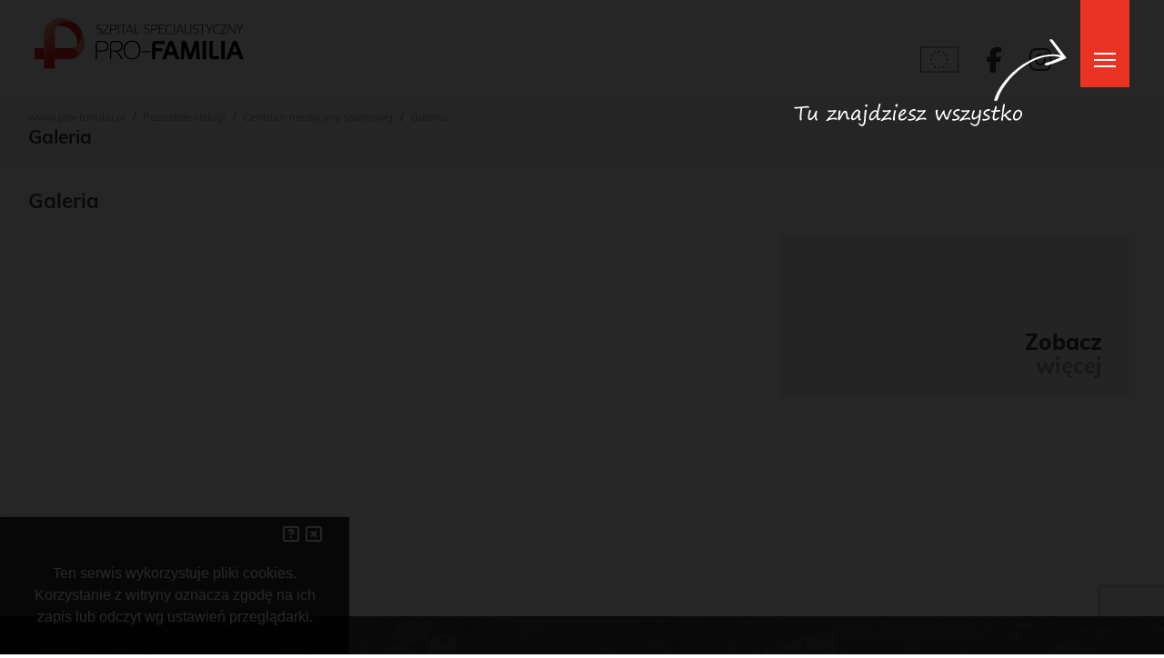

--- FILE ---
content_type: text/html; charset=UTF-8
request_url: https://www.pro-familia.pl/pl/42-inne/1428-galeria.html
body_size: 28751
content:
<!DOCTYPE html>
<html xml:lang="pl" lang="pl">
<head>
	<title>POZOSTAŁE USŁUGI - Galeria - Szpital Specjalistyczny PRO-FAMILIA w Rzeszowie</title>
<meta name="Author" content="Pro3W || pro3w.pl ||">
<meta name="generator" content="Pro3W CMS">
<!--<meta http-equiv="Content-Type" content="text/html; charset=utf-8">-->
<meta http-equiv="Content-Type" content="text/html; charset=utf-8">
<meta name="viewport" content="width=device-width, initial-scale=1, shrink-to-fit=no">
<meta http-equiv="X-UA-Compatible" content="IE=edge">
<meta name="Robots" content="index, follow">
<!--- Cache -->
<!--<meta http-equiv="Cache-Control" content="no-cache">-->
<!--<meta http-equiv="Pragma" content="no-cache"/>-->
<!-- Keywords and descriptions -->
<meta name="description" content="Pro-Familia to miejsce, w którym każdego dnia z troską i życzliwością otaczamy opieką całą rodzinę.  Dla nas najważniejsze jest zdrowie naszych pacjentów i ich samopoczucie, dlatego działamy w oparciu o najwyższe standardy jakości i bezpieczeństwa. PRO-FAMILIA to przyjazna atmosfera, komfortowe warunki pobytu, a przede wszystkim doświadczony i ceniony zespół medyczny oraz nowoczesny sprzęt najwyższej klasy.">
<meta name="keywords" content="profamilia, pro-familia, szpital Rzeszów, poród Rzeszów, dobry szpital w Rzeszowie, stomatologia, neonatologia Rzeszów, Chirurgia plastyczna Rzeszów, chirurgia estetyczna, kolonoskopia Rzeszów, żylaki, leczenie żylaków Rzeszów, urolog Rzeszów, ortopeda Rzeszów, ginekologia estetyczna Rzeszów, dermatolog Rzeszów ">
<base href="/">
<!--<script src="https://cdnjs.cloudflare.com/ajax/libs/popper.js/1.12.9/umd/popper.min.js" crossorigin="anonymous"></script>-->
<meta property="og:url" content="https://pro-familia.pl">
<meta property="og:title" content="Szpital specjalistyczny PRO-FAMILIA w Rzeszowie">
<meta property="og:description"
	  content="W miejscu, w którym każdego dnia z troską i życzliwością otaczamy opieką całą rodzinę.  Dla nas najważniejsze jest zdrowie naszych pacjentów i ich samopoczucie, dlatego działamy w oparciu o najwyższe standardy jakości i bezpieczeństwa. PRO-FAMILIA to przyjazna atmosfera, komfortowe warunki pobytu, a przede wszystkim doświadczony i ceniony zespół medyczny oraz nowoczesny sprzęt najwyższej klasy.">
<meta property="og:type" content="website">
<meta property="og:image" content="http://www.pro-familia.pl/profamilia/pflogo.svg">
<meta property="og:image:secure_url" content="https://www.pro-familia.pl/profamilia/pflogo.svg">
<meta property="og:image:type" content="image/png">
<meta property="og:image:width" content="220">
<meta property="og:image:height" content="67">

<!-- Cannonical Link / Custom / Site URL -->
<link rel="canonical" href="https://www.pro-familia.pl/pl/42-inne/1428-galeria.html">
<!-- Custom CSS global -->


<script src="/static/cache/js/javascript_profamilia.js"></script>
<link type="text/css" rel="stylesheet" href="/static/cache/css/stylesheet_profamilia.css">

<!--new gallery mansory-->
<script src="https://unpkg.com/imagesloaded@5/imagesloaded.pkgd.min.js"></script>
<script src="https://unpkg.com/masonry-layout@4/dist/masonry.pkgd.min.js"></script>


<!--<link rel="stylesheet" type="text/css" href="/assets/css/empty.css" id="ext-css" /> -->

<script src="/assets/js/scripts.js"></script>

<link rel="stylesheet" type="text/css" href="/profamilia/style.css" >
	<script src="https://kit.fontawesome.com/9a81ee3dc9.js" crossorigin="anonymous"></script>
<!-- Google Tag Manager 25.09.2024 -->
<script>(function (w, d, s, l, i) {
        w[l] = w[l] || [];
        w[l].push({
            'gtm.start':
                new Date().getTime(), event: 'gtm.js'
        });
        var f = d.getElementsByTagName(s)[0],
            j = d.createElement(s), dl = l != 'dataLayer' ? '&l=' + l : '';
        j.async = true;
        j.src =
            'https://www.googletagmanager.com/gtm.js?id=' + i + dl;
        f.parentNode.insertBefore(j, f);
    })(window, document, 'script', 'dataLayer', 'GTM-KS486QGG');</script>
<!-- End Google Tag Manager -->

<script type='application/ld+json'>{
		"@context": "https://schema.org",
		"@graph": [
			{
				"@type": "Organization",
				"@id": "https://www.pro-familia.pl/#organization",
				"name": "PRO-FAMILIA",
				"url": "https://www.pro-familia.pl/",
				"sameAs": [
					"https://pl-pl.facebook.com/dlarodziny.szpitalprofamilia",
					"https://www.youtube.com/channel/UCBHasqV4toUDWggC_0CKR0Qprofamilia",
					"https://www.instagram.com/szpital.profamilia/?hl=pl"
				]
			},
			{
				"@type": "WebSite",
				"@id": "https://www.pro-familia.pl/#website",
				"url": "https://www.pro-familia.pl/",
				"name": "PRO-FAMILIA",
				"publisher": {
					"@id": "https://www.pro-familia.pl/#organization"
				}
			},
			{
				"@type": "WebPage",
				"@id": "https://www.pro-familia.pl/#webpage",
				"url": "https://www.pro-familia.pl/",
				"inLanguage": "pl-PL",
				"name": "PRO-FAMILIA - Szpital dla rodziny",
				"isPartOf": {
					"@id": "https://www.pro-familia.pl/#website"
				},
				"about": {
					"@id": "https://www.pro-familia.pl/#organization"
				},
				"description": "Szpital dla rodziny - PRO-FAMILIA"
			}
		]
	}
</script>
<!-- Hotjar Tracking Code for pro-familia.pl -->
<script>
    (function (h, o, t, j, a, r) {
        h.hj = h.hj || function () {
            (h.hj.q = h.hj.q || []).push(arguments)
        };
        h._hjSettings = {hjid: 5147364, hjsv: 6};
        a = o.getElementsByTagName('head')[0];
        r = o.createElement('script');
        r.async = 1;
        r.src = t + h._hjSettings.hjid + j + h._hjSettings.hjsv;
        a.appendChild(r);
    })(window, document, 'https://static.hotjar.com/c/hotjar-', '.js?sv=');
</script>

<script>
    $(function () {
        $(document).ready(function () {
			            if ($('.list-group.active1').length) {
                $('.grid-block__image.active1').addClass('grid-block__image_active');
                $('.list-group.active1').parent().parent().addClass('grid-block__item_active');
                if ($('.list-group.active1').hasClass('white-links')) {
                    $('#header-wrapper').addClass('white-links');
                }
            }
			            if ($('.list-group.active2').length) {
                $('.grid-block__image.active2').addClass('grid-block__image_active');
                $('.list-group.active2').parent().parent().addClass('grid-block__item_active');
                if ($('.list-group.active2').hasClass('white-links')) {
                    $('#header-wrapper').addClass('white-links');
                }
            }
			            if ($('.list-group.active3').length) {
                $('.grid-block__image.active3').addClass('grid-block__image_active');
                $('.list-group.active3').parent().parent().addClass('grid-block__item_active');
                if ($('.list-group.active3').hasClass('white-links')) {
                    $('#header-wrapper').addClass('white-links');
                }
            }
			            if ($('.list-group.active4').length) {
                $('.grid-block__image.active4').addClass('grid-block__image_active');
                $('.list-group.active4').parent().parent().addClass('grid-block__item_active');
                if ($('.list-group.active4').hasClass('white-links')) {
                    $('#header-wrapper').addClass('white-links');
                }
            }
			            if ($('.list-group.active5').length) {
                $('.grid-block__image.active5').addClass('grid-block__image_active');
                $('.list-group.active5').parent().parent().addClass('grid-block__item_active');
                if ($('.list-group.active5').hasClass('white-links')) {
                    $('#header-wrapper').addClass('white-links');
                }
            }
			        });
    });
</script>


<link rel="apple-touch-icon" sizes="180x180" href="/apple-touch-icon.png">
<link rel="icon" type="image/png" sizes="32x32" href="/favicon-32x32.png">
<link rel="icon" type="image/png" sizes="16x16" href="/favicon-16x16.png">
<link rel="manifest" href="/site.webmanifest">
<link rel="mask-icon" href="/safari-pinned-tab.svg" color="#e60f0f">
<meta name="apple-mobile-web-app-title" content="Pro_Familia">
<meta name="application-name" content="Pro_Familia">
<meta name="msapplication-TileColor" content="#ffffff">
<meta name="theme-color" content="#ffffff">		<script src="https://kit.fontawesome.com/bcad2f5e05.js" crossorigin="anonymous"></script>
	<script src="https://www.google.com/recaptcha/api.js?render=6Lf2NoUrAAAAAAdCY3kRPtOsRYMWOrm8CO5Xd7v1"></script>
</head>

<body class="font-size-small " data-lang="pl">
<!-- Google Tag Manager (noscript) -->
<noscript>
	<iframe src="https://www.googletagmanager.com/ns.html?id=GTM-KS486QGG"
			height="0" width="0" style="display:none;visibility:hidden"></iframe>
</noscript>
<!-- End Google Tag Manager (noscript) -->


<h1 class="sr-only">Szpital Specjalistyczny Pro-Familia</h1>




<script>
    $(document).ready(function () {
        $(".open-menu").click(function () {
            if ($('.map-info.budynki').is(':visible')) {
                $(".map-info").removeClass("show");
                $('body').removeClass('preventscroll');
                $(".header").removeClass("z-index2000");
            } else {
                $("#menu").fadeToggle(0);
                $(".header").toggleClass("z-index2000");
                $(".header__wrapper").toggleClass("dark-links");
                $(".menu-is-open").toggleClass("fullscreen");
                $(".header__container").toggleClass("header__container__white");
                $("#search-top").toggleClass("d-lg-block flex-grow-1");
                $("#logo-header").toggleClass("flex-grow-1");
                $("#search-top").removeClass("d-block");
                $('body').toggleClass("body-mobile");
            }
            if ($(this).hasClass('header__menu-button_burger')) {
                $(this).addClass('header__menu-button_cross');
                $(this).removeClass('header__menu-button_burger');
            } else {
                $(this).removeClass('header__menu-button_cross');
                $(this).addClass('header__menu-button_burger');
            }
        });
        $(".search-ico").click(function () {
            $("#search-top-mobile").toggleClass("d-block");

        });
        $("li.cennik a").on('click', function (ev) {
            ev.preventDefault();
            // $("#cennik-content").fadeToggle(0);
            $(".header").toggleClass("z-index2000");
            $(".header__wrapper").toggleClass("dark-links");
            $(".menu-is-open").toggleClass("fullscreen");
            $(".header__container").toggleClass("header__container__white");
            $("#logo-header").toggleClass("flex-grow-1");
            $("#search-top-mobile").toggleClass("d-none");
        });
        $(".header__menu-button_cross").click(function () {
            $("#search-top-mobile").toggleClass("d-block");
        })
    });
</script>


<!-- Menu główne -->
<div id="menu" style="display:none;">
	<div class="container-fluid menu-is-open">
		<div class="row">
			<!-- Search engine -->
			<div id="search-top-mobile" class="d-none col-12" style="margin-top: -15px; margin-bottom: 15px">
				<form action="/39-szukaj/1799-wyniki-wyszukiwania.html" class="search-top-border d-flex">
					<div class="input-group d-flex align-items-center">
						<label for="srch-term-f" class="sr-only">Wyszukiwarka</label>
						<input aria-describedby="srch-term-f" class="shadow-none form-control border-0 align-self-center" type="search" id="srch-term-f" name="srch-term"
							   placeholder="wpisz szukany tekst"
							   minlength="2" required style="background-color: transparent;" autocomplete="on">
						<button class="btn button-search-top align-self-center border-0" type="submit"><em class="fa fa-search"></em><span class="sr-only">szukaj w serwisie</span></button>
					</div>
				</form>
			</div>
			<!-- END Search -->
			<div class="w-100 menu-flex-height">
				<div class="d-flex align-items-stretch flex-column flex-no-wrap flex-lg-wrap h-100">
											<div class="col-12 menu-animation order-1 menu-85   col-lg-2 ">
								<div class="bs-sidebar order-1" data-id="27">
		
						<div class="accordion" id="lmod_27">
			<div class>
				<div id="headingOne_27">
											<h2 class="mb-0 menu-fs-title">
							<button class="menu-fs-title" type="button" data-toggle="collapse" data-target="#collapseOne-27" aria-expanded="false" aria-controls="collapseOne-27">
								ODDZIAŁY
							</button>
						</h2>
									</div>
				<div id="collapseOne-27" class="collapse d-lg-block " aria-labelledby="lmod_27" data-parent="#lmod_27">
					<div class="card-body ">
						<ul class="list-group list-group-flush moduly  ">
																																			<li class="list-group-item " id="mid_1006" style="" data-id="1006"><a href="/pl/27-oddzialy/1006-oddzial-anestezjologii.html"
																																			   target="_self">Oddział Anestezjologii</a></li>
																												<li class="list-group-item subp" id="sid_1007" style="" data-id="1007"><a href="/pl/27-oddzialy/1007-o-oddziale.html"
																																			   target="_self">O oddziale</a></li>
																												<li class="list-group-item subp" id="sid_1008" style="" data-id="1008"><a href="/pl/27-oddzialy/1008-stosowane-metody-znieczulenia.html"
																																			   target="_self">Stosowane metody znieczulenia</a></li>
																												<li class="list-group-item subp" id="sid_1009" style="" data-id="1009"><a href="/pl/27-oddzialy/1009-nasz-zespol.html"
																																			   target="_self">Nasz zespół</a></li>
																												<li class="list-group-item subp" id="sid_1012" style="" data-id="1012"><a href="/pl/27-oddzialy/1012-dowiedz-sie-wiecej.html"
																																			   target="_self">Dowiedz się więcej</a></li>
																												<li class="list-group-item " id="mid_407" style="" data-id="407"><a href="/pl/27-oddzialy/407-oddzial-chirurgii.html"
																																			   target="_self">Oddział Chirurgii</a></li>
																												<li class="list-group-item subp" id="sid_571" style="" data-id="571"><a href="/pl/27-oddzialy/571-poradnik-pacjenta.html"
																																			   target="_self">Poradnik pacjenta</a></li>
																												<li class="list-group-item subp" id="sid_527" style="" data-id="527"><a href="/pl/27-oddzialy/527-kontakt-z-oddzialem.html"
																																			   target="_self">Kontakt z oddziałem</a></li>
																												<li class="list-group-item subp" id="sid_594" style="" data-id="594"><a href="/pl/27-oddzialy/594-nasz-zespol.html"
																																			   target="_self">Nasz zespół</a></li>
																												<li class="list-group-item subp" id="sid_613" style="" data-id="613"><a href="/pl/27-oddzialy/613-chirurgia-ogolna-i-onkologiczna-chirurgia-piersi.html"
																																			   target="_self">Chirurgia ogólna i onkologiczna, chirurgia piersi</a></li>
																												<li class="list-group-item subp" id="sid_628" style="" data-id="628"><a href="/pl/27-oddzialy/628-galeria.html"
																																			   target="_self">Galeria</a></li>
																												<li class="list-group-item subp" id="sid_638" style="" data-id="638"><a href="/pl/27-oddzialy/638-dowiedz-sie-wiecej.html"
																																			   target="_self">Dowiedz się więcej</a></li>
																												<li class="list-group-item subp" id="sid_776" style="" data-id="776"><a href="/pl/27-oddzialy/776-o-oddziale.html"
																																			   target="_self">O oddziale</a></li>
																												<li class="list-group-item subp" id="sid_841" style="" data-id="841"><a href="/pl/27-oddzialy/841-cennik.html"
																																			   target="_self">Cennik</a></li>
																												<li class="list-group-item subp" id="sid_1860" style="" data-id="1860"><a href="/pl/27-oddzialy/1860-kontrakt-z-nfz.html"
																																			   target="_self">Kontrakt z NFZ</a></li>
																												<li class="list-group-item subp" id="sid_1964" style="" data-id="1964"><a href="/pl/27-oddzialy/1964-kontakt.html"
																																			   target="_self">Kontakt</a></li>
																												<li class="list-group-item subp" id="sid_1965" style="" data-id="1965"><a href="/pl/27-oddzialy/1965-chirurgia-i-estetyka.html"
																																			   target="_self">Chirurgia i estetyka </a></li>
																												<li class="list-group-item subp" id="sid_1966" style="" data-id="1966"><a href="/pl/27-oddzialy/1966-chirurgia-i-estetyka.html"
																																			   target="_self">Chirurgia i estetyka </a></li>
																												<li class="list-group-item subp" id="sid_2461" style="" data-id="2461"><a href="/pl/27-oddzialy/2461-laserowe-zabiegi-proktologiczne.html"
																																			   target="_self">Laserowe zabiegi proktologiczne</a></li>
																												<li class="list-group-item subp" id="sid_2876" style="" data-id="2876"><a href="/pl/27-oddzialy/2876-zapoznaj-sie-przed-zabiegiem.html"
																																			   target="_self">Zapoznaj się przed zabiegiem</a></li>
																												<li class="list-group-item " id="mid_405" style="" data-id="405"><a href="/pl/27-oddzialy/405-oddzial-neonatologii.html"
																																			   target="_self">Oddział Neonatologii</a></li>
																												<li class="list-group-item subp" id="sid_559" style="" data-id="559"><a href="/pl/27-oddzialy/559-kontakt-z-oddzialem.html"
																																			   target="_self">Kontakt z oddziałem</a></li>
																												<li class="list-group-item subp" id="sid_572" style="" data-id="572"><a href="/pl/27-oddzialy/572-informacje-dla-rodzicow.html"
																																			   target="_self">Informacje dla rodziców</a></li>
																												<li class="list-group-item subp" id="sid_627" style="" data-id="627"><a href="/pl/27-oddzialy/627-galeria.html"
																																			   target="_self">Galeria</a></li>
																												<li class="list-group-item subp" id="sid_640" style="" data-id="640"><a href="/pl/27-oddzialy/640-dowiedz-sie-wiecej.html"
																																			   target="_self">Dowiedz się więcej</a></li>
																												<li class="list-group-item subp" id="sid_879" style="" data-id="879"><a href="/pl/27-oddzialy/879-nasz-zespol.html"
																																			   target="_self">Nasz zespół</a></li>
																												<li class="list-group-item subp" id="sid_880" style="" data-id="880"><a href="/pl/27-oddzialy/880-o-oddziale.html"
																																			   target="_self">O oddziale</a></li>
																												<li class="list-group-item subp" id="sid_882" style="" data-id="882"><a href="/pl/27-oddzialy/882-zakres-opieki.html"
																																			   target="_self">Zakres opieki</a></li>
																												<li class="list-group-item white-links ortopedia-dzieci" id="mid_2752" style="" data-id="2752"><a href="/pl/27-oddzialy/2752-oddzial-ortopedii-i-traumatologii-narzadu-ruchu-dzieci-i-doroslych-z-pododdzialem-chirurgii-kregoslupa.html"
																																			   target="_self">Oddział Ortopedii i Traumatologii Narządu Ruchu Dzieci i Dorosłych z Pododdziałem Chirurgii Kręgosłupa</a></li>
																												<li class="list-group-item subp" id="sid_3232" style="" data-id="3232"><a href="/pl/27-oddzialy/3232-kontrakt-z-nfz.html"
																																			   target="_self">Kontrakt z NFZ</a></li>
																												<li class="list-group-item subp" id="sid_2179" style="" data-id="2179"><a href="/pl/27-oddzialy/2179-kontakt-z-oddzialem.html"
																																			   target="_self">Kontakt z oddziałem</a></li>
																												<li class="list-group-item subp" id="sid_2778" style="" data-id="2778"><a href="/pl/27-oddzialy/2778-chirurgia-kregoslupa.html"
																																			   target="_self">Chirurgia kręgosłupa</a></li>
																												<li class="list-group-item subp" id="sid_2758" style="" data-id="2758"><a href="/pl/27-oddzialy/2758-ortopedia-dla-doroslych.html"
																																			   target="_self">Ortopedia dla dorosłych</a></li>
																												<li class="list-group-item subp" id="sid_2757" style="" data-id="2757"><a href="/pl/27-oddzialy/2757-o-odddziale.html"
																																			   target="_self">O odddziale</a></li>
																												<li class="list-group-item subp" id="sid_2759" style="" data-id="2759"><a href="/pl/27-oddzialy/2759-ortopedia-dla-dzieci.html"
																																			   target="_self">Ortopedia dla dzieci</a></li>
																												<li class="list-group-item subp" id="sid_2760" style="" data-id="2760"><a href="/pl/27-oddzialy/2760-chirurgia-kregoslupa.html"
																																			   target="_self">Chirurgia kręgosłupa</a></li>
																												<li class="list-group-item subp" id="sid_2772" style="" data-id="2772"><a href="/pl/27-oddzialy/2772-nasz-zespol.html"
																																			   target="_self">Nasz zespół</a></li>
																												<li class="list-group-item subp" id="sid_2773" style="" data-id="2773"><a href="/pl/27-oddzialy/2773-dowiedz-sie-wiecej.html"
																																			   target="_self">Dowiedz się więcej</a></li>
																												<li class="list-group-item subp" id="sid_2776" style="" data-id="2776"><a href="/pl/27-oddzialy/2776-galeria.html"
																																			   target="_self">Galeria</a></li>
																												<li class="list-group-item subp" id="sid_2803" style="" data-id="2803"><a href="/pl/27-oddzialy/2803-kontakt-do-poradni.html"
																																			   target="_self">Kontakt do poradni</a></li>
																												<li class="list-group-item subp" id="sid_2874" style="" data-id="2874"><a href="/pl/27-oddzialy/2874-kwalifikacja-anestezjologiczna.html"
																																			   target="_self">Kwalifikacja anestezjologiczna</a></li>
																												<li class="list-group-item subp" id="sid_3297" style="" data-id="3297"><a href="/pl/27-oddzialy/3297-cennik-ortopedia-dla-doroslych.html"
																																			   target="_self">Cennik Ortopedia dla dorosłych</a></li>
																												<li class="list-group-item subp" id="sid_3298" style="" data-id="3298"><a href="/pl/27-oddzialy/3298-cennik-ortopedia-dla-dzieci.html"
																																			   target="_self">Cennik Ortopedia dla dzieci</a></li>
																												<li class="list-group-item subp" id="sid_3299" style="" data-id="3299"><a href="/pl/27-oddzialy/3299-cennik-chirurgia-kregoslupa.html"
																																			   target="_self">Cennik Chirurgia Kręgosłupa</a></li>
																												<li class="list-group-item klasa-----" id="mid_406" style="" data-id="406"><a href="/pl/27-oddzialy/406-oddzial-pediatrii.html"
																																			   target="_self">Oddział Pediatrii</a></li>
																												<li class="list-group-item subp" id="sid_513" style="" data-id="513"><a href="/pl/27-oddzialy/513-kontakt-z-oddzialem.html"
																																			   target="_self">Kontakt z oddziałem</a></li>
																												<li class="list-group-item subp" id="sid_560" style="" data-id="560"><a href="/pl/27-oddzialy/560-informacje-dodatkowe.html"
																																			   target="_self">Informacje dodatkowe</a></li>
																												<li class="list-group-item subp" id="sid_629" style="" data-id="629"><a href="/pl/27-oddzialy/629-galeria.html"
																																			   target="_self">Galeria</a></li>
																												<li class="list-group-item subp" id="sid_641" style="" data-id="641"><a href="/pl/27-oddzialy/641-dowiedz-sie-wiecej.html"
																																			   target="_self">Dowiedz się więcej</a></li>
																												<li class="list-group-item subp" id="sid_888" style="" data-id="888"><a href="/pl/27-oddzialy/888-nasz-zespol.html"
																																			   target="_self">Nasz zespół</a></li>
																												<li class="list-group-item subp" id="sid_889" style="" data-id="889"><a href="/pl/27-oddzialy/889-o-oddziale.html"
																																			   target="_self">O oddziale</a></li>
																												<li class="list-group-item subp" id="sid_1763" style="" data-id="1763"><a href="/pl/27-oddzialy/1763-przyjecie-na-oddzial.html"
																																			   target="_self">Przyjęcie na oddział</a></li>
																												<li class="list-group-item subp" id="sid_1764" style="" data-id="1764"><a href="/pl/27-oddzialy/1764-przydatne-informacje.html"
																																			   target="_self">Przydatne informacje </a></li>
																												<li class="list-group-item subp" id="sid_1863" style="" data-id="1863"><a href="/pl/27-oddzialy/1863-kontrakt-z-nfz.html"
																																			   target="_self">Kontrakt z NFZ</a></li>
																												<li class="list-group-item white-links" id="mid_410" style="" data-id="410"><a href="/pl/27-oddzialy/410-chirurgia-plastyczna.html"
																																			   target="_self">Chirurgia Plastyczna</a></li>
																												<li class="list-group-item subp" id="sid_532" style="" data-id="532"><a href="/pl/27-oddzialy/532-kontakt.html"
																																			   target="_self">Kontakt</a></li>
																												<li class="list-group-item subp" id="sid_577" style="" data-id="577"><a href="/pl/27-oddzialy/577-dowiedz-sie-wiecej.html"
																																			   target="_self">Dowiedz się więcej</a></li>
																												<li class="list-group-item subp" id="sid_911" style="" data-id="911"><a href="/pl/27-oddzialy/911-o-oddziale.html"
																																			   target="_self">O oddziale</a></li>
																												<li class="list-group-item subp" id="sid_912" style="" data-id="912"><a href="/pl/27-oddzialy/912-zakres-opieki.html"
																																			   target="_self">Zakres opieki</a></li>
																												<li class="list-group-item subp" id="sid_914" style="" data-id="914"><a href="/pl/27-oddzialy/914-nasz-zespol.html"
																																			   target="_self">Nasz zespół</a></li>
																												<li class="list-group-item subp" id="sid_1117" style="" data-id="1117"><a href="/pl/27-oddzialy/1117-cennik.html"
																																			   target="_self">Cennik </a></li>
																												<li class="list-group-item subp" id="sid_2877" style="" data-id="2877"><a href="/pl/27-oddzialy/2877-zapoznaj-sie-przed-zabiegiem.html"
																																			   target="_self">Zapoznaj się przed zabiegiem</a></li>
																												<li class="list-group-item subp" id="sid_3280" style="" data-id="3280"><a href="/pl/27-oddzialy/3280-dowiedz-sie-wiecej.html"
																																			   target="_self">Dowiedz się więcej</a></li>
																												<li class="list-group-item subp" id="sid_3281" style="" data-id="3281"><a href="/pl/27-oddzialy/3281-co-zabrac-do-szpitala-_-lista-rzeczy-na-zabieg-z-pobytem.html"
																																			   target="_self">Co zabrać do szpitala – lista rzeczy na zabieg z pobytem</a></li>
																												<li class="list-group-item " id="mid_409" style="" data-id="409"><a href="/pl/27-oddzialy/409-oddzial-urologii.html"
																																			   target="_self">Oddział Urologii</a></li>
																												<li class="list-group-item subp" id="sid_531" style="" data-id="531"><a href="/pl/27-oddzialy/531-kontakt-z-oddzialem.html"
																																			   target="_self">Kontakt z oddziałem</a></li>
																												<li class="list-group-item subp" id="sid_563" style="" data-id="563"><a href="/pl/27-oddzialy.html"
																																			   target="_self">?</a></li>
																												<li class="list-group-item subp" id="sid_576" style="" data-id="576"><a href="/pl/27-oddzialy/576-dowiedz-sie-wiecej.html"
																																			   target="_self">Dowiedz się więcej</a></li>
																												<li class="list-group-item subp" id="sid_632" style="" data-id="632"><a href="/pl/27-oddzialy/632-galeria.html"
																																			   target="_self">Galeria</a></li>
																												<li class="list-group-item subp" id="sid_908" style="" data-id="908"><a href="/pl/27-oddzialy/908-o-oddziale.html"
																																			   target="_self">O oddziale </a></li>
																												<li class="list-group-item subp" id="sid_3426" style="" data-id="3426"><a href="/pl/27-oddzialy/3426-o-oddziale.html"
																																			   target="_self">O oddziale</a></li>
																												<li class="list-group-item subp" id="sid_3425" style="" data-id="3425"><a href="/pl/27-oddzialy/3425-oddzial-urologii-szpitala-pro-familia-kompleksowe-leczenie-schorzen-ukladu-moczowego.html"
																																			   target="_self">Oddział Urologii Szpitala Pro-Familia - kompleksowe leczenie schorzeń układu moczowego</a></li>
																												<li class="list-group-item subp" id="sid_910" style="" data-id="910"><a href="/pl/27-oddzialy/910-nasz-zespol.html"
																																			   target="_self">Nasz zespół</a></li>
																												<li class="list-group-item subp" id="sid_926" style="" data-id="926"><a href="/pl/27-oddzialy/926-cennik.html"
																																			   target="_self">Cennik</a></li>
																												<li class="list-group-item subp" id="sid_1770" style="" data-id="1770"><a href="/pl/27-oddzialy/1770-przyjecie-do-szpitala.html"
																																			   target="_self">Przyjęcie do szpitala</a></li>
																												<li class="list-group-item subp" id="sid_1861" style="" data-id="1861"><a href="/pl/27-oddzialy/1861-kontrakt-z-nfz.html"
																																			   target="_self">Kontrakt z NFZ</a></li>
																												<li class="list-group-item subp" id="sid_3427" style="" data-id="3427"><a href="/pl/27-oddzialy/3427-pododdzial-urologii-onkologicznej-specjalistyczne-leczenie-nowotworow.html"
																																			   target="_self">PODODDZIAŁ UROLOGII ONKOLOGICZNEJ - Specjalistyczne leczenie nowotworów</a></li>
																												<li class="list-group-item subp" id="sid_3428" style="" data-id="3428"><a href="/pl/27-oddzialy/3428-zdjecie-onkologiczna.html"
																																			   target="_self">Zdjęcie onkologiczna</a></li>
																												<li class="list-group-item subp" id="sid_3429" style="" data-id="3429"><a href="/pl/27-oddzialy/3429-chirurgia-robotyczna.html"
																																			   target="_self">Chirurgia robotyczna</a></li>
																												<li class="list-group-item subp" id="sid_3430" style="" data-id="3430"><a href="/pl/27-oddzialy/3430-zakres-uslug.html"
																																			   target="_self">Zakres usług</a></li>
																												<li class="list-group-item subp" id="sid_3431" style="" data-id="3431"><a href="/pl/27-oddzialy/3431-leczenie-lagodnego-przerostu-prostaty.html"
																																			   target="_self">Leczenie łagodnego przerostu prostaty</a></li>
																												<li class="list-group-item subp" id="sid_3432" style="" data-id="3432"><a href="/pl/27-oddzialy/3432-leczenie-kamicy-moczowej.html"
																																			   target="_self">Leczenie kamicy moczowej</a></li>
																												<li class="list-group-item subp" id="sid_3433" style="" data-id="3433"><a href="/pl/27-oddzialy/3433-leczenie-nowotworow-ukladu-moczowego.html"
																																			   target="_self">Leczenie nowotworów układu moczowego</a></li>
																												<li class="list-group-item subp" id="sid_3434" style="" data-id="3434"><a href="/pl/27-oddzialy/3434-zabiegi-w-obrebie-meskich-narzadow-plciowych.html"
																																			   target="_self">Zabiegi w obrębie męskich narządów płciowych</a></li>
																												<li class="list-group-item subp" id="sid_3435" style="" data-id="3435"><a href="/pl/27-oddzialy/3435-boks-prawy.html"
																																			   target="_self">BOKS PRAWY</a></li>
																												<li class="list-group-item subp" id="sid_3436" style="" data-id="3436"><a href="/pl/27-oddzialy/3436-dlaczego-warto-wybrac-nasz-oddzial-urologii.html"
																																			   target="_self">Dlaczego warto wybrać nasz Oddział Urologii?</a></li>
																												<li class="list-group-item " id="mid_412" style="" data-id="412"><a href="/pl/27-oddzialy/412-ginekologia-estetyczna-i-plastyczna.html"
																																			   target="_self">Ginekologia Estetyczna i Plastyczna</a></li>
																												<li class="list-group-item subp" id="sid_534" style="" data-id="534"><a href="/pl/27-oddzialy/534-kontakt.html"
																																			   target="_self">Kontakt</a></li>
																												<li class="list-group-item subp" id="sid_566" style="" data-id="566"><a href="/pl/27-oddzialy/566-rejestracja.html"
																																			   target="_self">Rejestracja</a></li>
																												<li class="list-group-item subp" id="sid_579" style="" data-id="579"><a href="/pl/27-oddzialy/579-dowiedz-sie-wiecej.html"
																																			   target="_self">Dowiedz się więcej</a></li>
																												<li class="list-group-item subp" id="sid_918" style="" data-id="918"><a href="/pl/27-oddzialy/918-o-oddziale.html"
																																			   target="_self">O oddziale</a></li>
																												<li class="list-group-item subp" id="sid_919" style="" data-id="919"><a href="/pl/27-oddzialy/919-zakres-opieki.html"
																																			   target="_self">Zakres opieki</a></li>
																												<li class="list-group-item subp" id="sid_920" style="" data-id="920"><a href="/pl/27-oddzialy/920-nasz-zespol.html"
																																			   target="_self">Nasz zespół</a></li>
																												<li class="list-group-item subp" id="sid_1946" style="" data-id="1946"><a href="/pl/27-oddzialy/1946-cennik.html"
																																			   target="_self">Cennik</a></li>
																												<li class="list-group-item subp" id="sid_2878" style="" data-id="2878"><a href="/pl/27-oddzialy/2878-zapoznaj-sie-przed-zabiegiem.html"
																																			   target="_self">Zapoznaj się przed zabiegiem</a></li>
																												<li class="list-group-item " id="mid_1824" style="" data-id="1824"><a href="/pl/27-oddzialy/1824-klinika-ginekologii-i-poloznictwa-z-pododdzialem-patologii-ciazy.html"
																																			   target="_self">Klinika Ginekologii i Położnictwa z Pododdziałem Patologii Ciąży</a></li>
																												<li class="list-group-item subp" id="sid_1854" style="" data-id="1854"><a href="/pl/27-oddzialy/1854-ginekologia.html"
																																			   target="_self">Ginekologia</a></li>
																												<li class="list-group-item subp" id="sid_1825" style="" data-id="1825"><a href="/pl/27-oddzialy/1825-o-oddziale.html"
																																			   target="_self">O oddziale</a></li>
																												<li class="list-group-item subp" id="sid_3323" style="" data-id="3323"><a href="/pl/27-oddzialy/3323-dlaczego-warto-wybrac-nasza-klinike-ginekologii-i-poloznictwa.html"
																																			   target="_self">Dlaczego warto wybrać naszą Klinikę Ginekologii i Położnictwa?</a></li>
																												<li class="list-group-item subp" id="sid_1827" style="" data-id="1827"><a href="/pl/27-oddzialy/1827-nasz-zespol.html"
																																			   target="_self">Nasz zespół</a></li>
																												<li class="list-group-item subp" id="sid_1828" style="" data-id="1828"><a href="/pl/27-oddzialy/1828-cennik.html"
																																			   target="_self">Cennik</a></li>
																												<li class="list-group-item subp" id="sid_1830" style="" data-id="1830"><a href="/pl/27-oddzialy/1830-sekretariat-medyczny-kopia.html"
																																			   target="_self">Sekretariat medyczny - kopia</a></li>
																												<li class="list-group-item subp" id="sid_1831" style="" data-id="1831"><a href="/pl/27-oddzialy/1831-kontakt-z-oddzialem.html"
																																			   target="_self">Kontakt z oddziałem</a></li>
																												<li class="list-group-item subp" id="sid_1832" style="" data-id="1832"><a href="/pl/27-oddzialy/1832-abc-przyszlej-mamy.html"
																																			   target="_self">ABC przyszłej mamy</a></li>
																												<li class="list-group-item subp" id="sid_1833" style="" data-id="1833"><a href="/pl/27-oddzialy/1833-galeria.html"
																																			   target="_self">Galeria</a></li>
																												<li class="list-group-item subp" id="sid_1855" style="" data-id="1855"><a href="/pl/27-oddzialy/1855-poloznictwo.html"
																																			   target="_self">Położnictwo</a></li>
																												<li class="list-group-item subp" id="sid_1856" style="" data-id="1856"><a href="/pl/27-oddzialy/1856-patologia-ciazy.html"
																																			   target="_self">Patologia ciąży</a></li>
																												<li class="list-group-item subp" id="sid_1859" style="" data-id="1859"><a href="/pl/27-oddzialy/1859-kontrakt-z-nfz.html"
																																			   target="_self">Kontrakt z NFZ</a></li>
																												<li class="list-group-item subp" id="sid_2593" style="" data-id="2593"><a href="/pl/27-oddzialy.html"
																																			   target="_self">Galeria - kopia</a></li>
																												<li class="list-group-item subp" id="sid_3328" style="" data-id="3328"><a href="/pl/27-oddzialy/3328-trakt-porodowy.html"
																																			   target="_self">Trakt porodowy</a></li>
																												<li class="list-group-item subp" id="sid_3351" style="" data-id="3351"><a href="/pl/27-oddzialy/3351-kompleksowa-opieka.html"
																																			   target="_self">Kompleksowa opieka </a></li>
																												<li class="list-group-item subp" id="sid_3359" style="" data-id="3359"><a href="/pl/27-oddzialy/3359-porod-w-szpitalu-pro-familia.html"
																																			   target="_self">PORÓD w Szpitalu PRO-FAMILIA.</a></li>
																												<li class="list-group-item subp" id="sid_3414" style="" data-id="3414"><a href="/pl/27-oddzialy/3414-obraz.html"
																																			   target="_self">obraz</a></li>
																												<li class="list-group-item  last " id="mid_2713" style="" data-id="2713"><a href="/pl/27-oddzialy/2713-zabiegi-laryngologiczne.html"
																																			   target="_self">Zabiegi Laryngologiczne</a></li>
																												<li class="list-group-item subp" id="sid_2718" style="" data-id="2718"><a href="/pl/27-oddzialy/2718-kontakt.html"
																																			   target="_self">Kontakt</a></li>
																												<li class="list-group-item subp" id="sid_2715" style="" data-id="2715"><a href="/pl/27-oddzialy/2715-nasz-zespol.html"
																																			   target="_self">Nasz zespół</a></li>
																												<li class="list-group-item subp" id="sid_2725" style="" data-id="2725"><a href="/pl/27-oddzialy/2725-cennik.html"
																																			   target="_self">Cennik</a></li>
																												<li class="list-group-item subp" id="sid_2879" style="" data-id="2879"><a href="/pl/27-oddzialy/2879-zapoznaj-sie-przed-zabiegiem.html"
																																			   target="_self">Zapoznaj się przed zabiegiem</a></li>
																												<li class="list-group-item subp" id="sid_3202" style="" data-id="3202"><a href="/pl/27-oddzialy/3202-zakres-opieki.html"
																																			   target="_self">Zakres opieki</a></li>
																											</ul>
					</div>
				</div>
			</div>
		</div>
			</div>

	<script>
        $(function () {
            $('#lmod_27').collapse();
			        });
	</script>

						</div>
											<div class="col-12 menu-animation poradnie nohrefua nohrefen menu-86  col-lg-4 ">
								<div class="bs-sidebar poradnie nohrefua nohrefen" data-id="28">
		
						<div class="accordion" id="lmod_28">
			<div class>
				<div id="headingOne_28">
											<h2 class="mb-0 menu-fs-title">
							<button class="menu-fs-title" type="button" data-toggle="collapse" data-target="#collapseOne-28" aria-expanded="false" aria-controls="collapseOne-28">
								PORADNIE
							</button>
						</h2>
									</div>
				<div id="collapseOne-28" class="collapse d-lg-block " aria-labelledby="lmod_28" data-parent="#lmod_28">
					<div class="card-body row">
						<ul class="list-group list-group-flush moduly  col-12 col-md-6 multi-menu">
																																			<li class="list-group-item " id="mid_986" style="" data-id="986"><a href="/pl/28-poradnie/986-badania-prenatalne.html"
																																			   target="_self">Badania prenatalne</a></li>
																												<li class="list-group-item subp" id="sid_987" style="" data-id="987"><a href="/pl/28-poradnie/987-dowiedz-sie-wiecej.html"
																																			   target="_self">Dowiedz się więcej</a></li>
																												<li class="list-group-item subp" id="sid_988" style="" data-id="988"><a href="/pl/28-poradnie/988-rejestracja.html"
																																			   target="_self">Rejestracja</a></li>
																												<li class="list-group-item subp" id="sid_991" style="" data-id="991"><a href="/pl/28-poradnie/991-informacje-ogolne.html"
																																			   target="_self">Informacje ogólne </a></li>
																												<li class="list-group-item subp" id="sid_992" style="" data-id="992"><a href="/pl/28-poradnie/992-galeria.html"
																																			   target="_self">Galeria</a></li>
																												<li class="list-group-item subp" id="sid_993" style="" data-id="993"><a href="/pl/28-poradnie/993-kontrakt-z-nfz.html"
																																			   target="_self">Kontrakt z NFZ</a></li>
																												<li class="list-group-item subp" id="sid_994" style="" data-id="994"><a href="/pl/28-poradnie/994-nasz-zespol.html"
																																			   target="_self">Nasz zespół</a></li>
																												<li class="list-group-item subp" id="sid_995" style="" data-id="995"><a href="/pl/28-poradnie/995-cennik.html"
																																			   target="_self">Cennik</a></li>
																												<li class="list-group-item subp" id="sid_2900" style="" data-id="2900"><a href="/pl/28-poradnie/2900-badania-prenatalne-tarnobrzeg.html"
																																			   target="_self">Badania prenatalne Tarnobrzeg</a></li>
																												<li class="list-group-item subp" id="sid_2925" style="" data-id="2925"><a href="/pl/28-poradnie/2925-badania-prenatalne-mielec.html"
																																			   target="_self">Badania prenatalne Mielec</a></li>
																												<li class="list-group-item subp" id="sid_2926" style="" data-id="2926"><a href="/pl/28-poradnie/2926-badania-prenatalne-sanok.html"
																																			   target="_self">Badania prenatalne Sanok</a></li>
																												<li class="list-group-item subp" id="sid_2927" style="" data-id="2927"><a href="/pl/28-poradnie/2927-badania-prenatalne-przemysl.html"
																																			   target="_self">Badania prenatalne Przemyśl</a></li>
																												<li class="list-group-item subp" id="sid_2928" style="" data-id="2928"><a href="/pl/28-poradnie/2928-badania-prenatalne-jaslo.html"
																																			   target="_self">Badania prenatalne Jasło</a></li>
																												<li class="list-group-item subp" id="sid_2929" style="" data-id="2929"><a href="/pl/28-poradnie/2929-badania-prenatalne-lezajsk.html"
																																			   target="_self">Badania prenatalne Leżajsk</a></li>
																												<li class="list-group-item subp" id="sid_2930" style="" data-id="2930"><a href="/pl/28-poradnie/2930-badania-prenatalne-krosno.html"
																																			   target="_self">Badania prenatalne Krosno</a></li>
																												<li class="list-group-item subp" id="sid_2931" style="" data-id="2931"><a href="/pl/28-poradnie/2931-badania-prenatalne-jaroslaw.html"
																																			   target="_self">Badania prenatalne Jarosław</a></li>
																												<li class="list-group-item subp" id="sid_2938" style="" data-id="2938"><a href="/pl/28-poradnie/2938-badania-prenatalne-stalowa-wola.html"
																																			   target="_self">Badania prenatalne Stalowa Wola</a></li>
																												<li class="list-group-item " id="mid_1075" style="" data-id="1075"><a href="/pl/28-poradnie/1075-poradnia-anestezjologiczna.html"
																																			   target="_self">Poradnia anestezjologiczna</a></li>
																												<li class="list-group-item subp" id="sid_1077" style="" data-id="1077"><a href="/pl/28-poradnie/1077-zakres-opieki.html"
																																			   target="_self">Zakres opieki</a></li>
																												<li class="list-group-item subp" id="sid_1941" style="" data-id="1941"><a href="/pl/28-poradnie/1941-poradnia-anestezjologiczna-_-bezpieczne-przygotowanie-do-zabiegu.html"
																																			   target="_self">Poradnia Anestezjologiczna – bezpieczne przygotowanie do zabiegu</a></li>
																												<li class="list-group-item subp" id="sid_1078" style="" data-id="1078"><a href="/pl/28-poradnie/1078-nasz-zespol.html"
																																			   target="_self">Nasz zespół</a></li>
																												<li class="list-group-item subp" id="sid_1079" style="" data-id="1079"><a href="/pl/28-poradnie/1079-galeria.html"
																																			   target="_self">Galeria</a></li>
																												<li class="list-group-item subp" id="sid_1080" style="" data-id="1080"><a href="/pl/28-poradnie/1080-rejestracja.html"
																																			   target="_self">Rejestracja</a></li>
																												<li class="list-group-item subp" id="sid_1081" style="" data-id="1081"><a href="/pl/28-poradnie/1081-dowiedz-sie-wiecej.html"
																																			   target="_self">Dowiedz się więcej</a></li>
																												<li class="list-group-item subp" id="sid_1084" style="" data-id="1084"><a href="/pl/28-poradnie/1084-cennik.html"
																																			   target="_self">Cennik</a></li>
																												<li class="list-group-item subp" id="sid_3439" style="" data-id="3439"><a href="/pl/28-poradnie/3439-instrukcja-postepowania-pacjenta.html"
																																			   target="_self">INSTRUKCJA POSTĘPOWANIA PACJENTA</a></li>
																												<li class="list-group-item active2 menu-czerwone white-links" id="mid_2528" style="" data-id="2528"><a href="/pl/28-poradnie/2528-poradnia-chirurgii-kregoslupa.html"
																																			   target="_self">Poradnia chirurgii kręgosłupa</a></li>
																												<li class="list-group-item subp" id="sid_2529" style="" data-id="2529"><a href="/pl/28-poradnie/2529-informacje-ogolne.html"
																																			   target="_self">Informacje ogólne </a></li>
																												<li class="list-group-item subp" id="sid_2532" style="" data-id="2532"><a href="/pl/28-poradnie/2532-nasz-zespol.html"
																																			   target="_self">Nasz zespół</a></li>
																												<li class="list-group-item subp" id="sid_2533" style="" data-id="2533"><a href="/pl/28-poradnie/2533-galeria.html"
																																			   target="_self">Galeria</a></li>
																												<li class="list-group-item subp" id="sid_2534" style="" data-id="2534"><a href="/pl/28-poradnie/2534-rejestracja.html"
																																			   target="_self">Rejestracja</a></li>
																												<li class="list-group-item subp" id="sid_2535" style="" data-id="2535"><a href="/pl/28-poradnie/2535-dowiedz-sie-wiecej.html"
																																			   target="_self">Dowiedz się więcej</a></li>
																												<li class="list-group-item subp" id="sid_2536" style="" data-id="2536"><a href="/pl/28-poradnie/2536-cennik.html"
																																			   target="_self">Cennik</a></li>
																												<li class="list-group-item " id="mid_1145" style="" data-id="1145"><a href="/pl/28-poradnie/1145-poradnia-chirurgii-naczyniowej.html"
																																			   target="_self">Poradnia chirurgii naczyniowej</a></li>
																												<li class="list-group-item subp" id="sid_1146" style="" data-id="1146"><a href="/pl/28-poradnie/1146-informacje-ogolne.html"
																																			   target="_self">Informacje ogólne </a></li>
																												<li class="list-group-item subp" id="sid_1147" style="" data-id="1147"><a href="/pl/28-poradnie/1147-zakres-opieki.html"
																																			   target="_self">Zakres opieki</a></li>
																												<li class="list-group-item subp" id="sid_1148" style="" data-id="1148"><a href="/pl/28-poradnie/1148-nasz-zespol.html"
																																			   target="_self">Nasz zespół</a></li>
																												<li class="list-group-item subp" id="sid_1149" style="" data-id="1149"><a href="/pl/28-poradnie/1149-galeria.html"
																																			   target="_self">Galeria</a></li>
																												<li class="list-group-item subp" id="sid_1150" style="" data-id="1150"><a href="/pl/28-poradnie/1150-rejestracja.html"
																																			   target="_self">Rejestracja</a></li>
																												<li class="list-group-item subp" id="sid_1151" style="" data-id="1151"><a href="/pl/28-poradnie/1151-dowiedz-sie-wiecej.html"
																																			   target="_self">Dowiedz się więcej</a></li>
																												<li class="list-group-item subp" id="sid_1154" style="" data-id="1154"><a href="/pl/28-poradnie/1154-cennik.html"
																																			   target="_self">Cennik</a></li>
																												<li class="list-group-item subp" id="sid_2251" style="" data-id="2251"><a href="/pl/28-poradnie/2251-maloinwazyjne-metody-leczenia.html"
																																			   target="_self">Małoinwazyjne metody leczenia</a></li>
																												<li class="list-group-item " id="mid_1155" style="" data-id="1155"><a href="/pl/28-poradnie/1155-poradnia-chirurgii-ogolnej.html"
																																			   target="_self">Poradnia chirurgii ogólnej</a></li>
																												<li class="list-group-item subp" id="sid_1156" style="" data-id="1156"><a href="/pl/28-poradnie/1156-informacje-ogolne.html"
																																			   target="_self">Informacje ogólne </a></li>
																												<li class="list-group-item subp" id="sid_1157" style="" data-id="1157"><a href="/pl/28-poradnie/1157-zakres-opieki.html"
																																			   target="_self">Zakres opieki</a></li>
																												<li class="list-group-item subp" id="sid_1158" style="" data-id="1158"><a href="/pl/28-poradnie/1158-nasz-zespol.html"
																																			   target="_self">Nasz zespół</a></li>
																												<li class="list-group-item subp" id="sid_1159" style="" data-id="1159"><a href="/pl/28-poradnie/1159-galeria.html"
																																			   target="_self">Galeria</a></li>
																												<li class="list-group-item subp" id="sid_1160" style="" data-id="1160"><a href="/pl/28-poradnie/1160-rejestracja.html"
																																			   target="_self">Rejestracja</a></li>
																												<li class="list-group-item subp" id="sid_1161" style="" data-id="1161"><a href="/pl/28-poradnie/1161-dowiedz-sie-wiecej.html"
																																			   target="_self">Dowiedz się więcej</a></li>
																												<li class="list-group-item subp" id="sid_1164" style="" data-id="1164"><a href="/pl/28-poradnie/1164-cennik.html"
																																			   target="_self">Cennik</a></li>
																												<li class="list-group-item subp" id="sid_2674" style="" data-id="2674"><a href="/pl/28-poradnie/2674-wizyty-w-ramach-nfz.html"
																																			   target="_self">Wizyty w ramach NFZ</a></li>
																												<li class="list-group-item " id="mid_1166" style="" data-id="1166"><a href="/pl/28-poradnie/1166-poradnia-chorob-zakaznych.html"
																																			   target="_self">Poradnia chorób zakaźnych</a></li>
																												<li class="list-group-item subp" id="sid_1167" style="" data-id="1167"><a href="/pl/28-poradnie/1167-informacje-ogolne.html"
																																			   target="_self">Informacje ogólne </a></li>
																												<li class="list-group-item subp" id="sid_1168" style="" data-id="1168"><a href="/pl/28-poradnie/1168-zakres-opieki.html"
																																			   target="_self">Zakres opieki</a></li>
																												<li class="list-group-item subp" id="sid_1169" style="" data-id="1169"><a href="/pl/28-poradnie/1169-nasz-zespol.html"
																																			   target="_self">Nasz zespół</a></li>
																												<li class="list-group-item subp" id="sid_1170" style="" data-id="1170"><a href="/pl/28-poradnie/1170-galeria.html"
																																			   target="_self">Galeria</a></li>
																												<li class="list-group-item subp" id="sid_1171" style="" data-id="1171"><a href="/pl/28-poradnie/1171-rejestracja.html"
																																			   target="_self">Rejestracja</a></li>
																												<li class="list-group-item subp" id="sid_1172" style="" data-id="1172"><a href="/pl/28-poradnie/1172-dowiedz-sie-wiecej.html"
																																			   target="_self">Dowiedz się więcej</a></li>
																												<li class="list-group-item subp" id="sid_1175" style="" data-id="1175"><a href="/pl/28-poradnie/1175-cennik.html"
																																			   target="_self">Cennik</a></li>
																												<li class="list-group-item subp" id="sid_3607" style="" data-id="3607"><a href="/pl/28-poradnie/3607-kiedy-warto-zglosic-sie-do-poradni-chorob-zakaznych.html"
																																			   target="_self">Kiedy warto zgłosić się do poradni chorób zakaźnych?</a></li>
																												<li class="list-group-item " id="mid_1473" style="" data-id="1473"><a href="/pl/28-poradnie/1473-poradnia-chorob-zyl.html"
																																			   target="_self">Poradnia chorób żył</a></li>
																												<li class="list-group-item subp" id="sid_1474" style="" data-id="1474"><a href="/pl/28-poradnie/1474-informacje-ogolne.html"
																																			   target="_self">Informacje ogólne </a></li>
																												<li class="list-group-item subp" id="sid_1475" style="" data-id="1475"><a href="/pl/28-poradnie/1475-maloinwazyjna-metoda-leczenia-skleroterapia-zylakow.html"
																																			   target="_self">Małoinwazyjna metoda leczenia - skleroterapia żylaków </a></li>
																												<li class="list-group-item subp" id="sid_1476" style="" data-id="1476"><a href="/pl/28-poradnie/1476-nasz-zespol.html"
																																			   target="_self">Nasz zespół</a></li>
																												<li class="list-group-item subp" id="sid_1477" style="" data-id="1477"><a href="/pl/28-poradnie/1477-galeria.html"
																																			   target="_self">Galeria</a></li>
																												<li class="list-group-item subp" id="sid_1478" style="" data-id="1478"><a href="/pl/28-poradnie/1478-rejestracja.html"
																																			   target="_self">Rejestracja</a></li>
																												<li class="list-group-item subp" id="sid_1479" style="" data-id="1479"><a href="/pl/28-poradnie/1479-dowiedz-sie-wiecej.html"
																																			   target="_self">Dowiedz się więcej</a></li>
																												<li class="list-group-item subp" id="sid_1482" style="" data-id="1482"><a href="/pl/28-poradnie/1482-cennik.html"
																																			   target="_self">Cennik</a></li>
																												<li class="list-group-item subp" id="sid_1794" style="" data-id="1794"><a href="/pl/28-poradnie/1794-zakres-opieki.html"
																																			   target="_self">Zakres opieki</a></li>
																												<li class="list-group-item " id="mid_1085" style="" data-id="1085"><a href="/pl/28-poradnie/1085-poradnia-diabetologiczna.html"
																																			   target="_self">Poradnia diabetologiczna</a></li>
																												<li class="list-group-item subp" id="sid_1088" style="" data-id="1088"><a href="/pl/28-poradnie/1088-nasz-zespol.html"
																																			   target="_self">Nasz zespół</a></li>
																												<li class="list-group-item subp" id="sid_1086" style="" data-id="1086"><a href="/pl/28-poradnie/1086-informacje-ogolne.html"
																																			   target="_self">Informacje ogólne </a></li>
																												<li class="list-group-item subp" id="sid_1087" style="" data-id="1087"><a href="/pl/28-poradnie/1087-przygotowanie-do-wizyty.html"
																																			   target="_self">Przygotowanie do wizyty</a></li>
																												<li class="list-group-item subp" id="sid_1089" style="" data-id="1089"><a href="/pl/28-poradnie/1089-galeria.html"
																																			   target="_self">Galeria</a></li>
																												<li class="list-group-item subp" id="sid_1090" style="" data-id="1090"><a href="/pl/28-poradnie/1090-rejestracja.html"
																																			   target="_self">Rejestracja</a></li>
																												<li class="list-group-item subp" id="sid_1091" style="" data-id="1091"><a href="/pl/28-poradnie/1091-dowiedz-sie-wiecej.html"
																																			   target="_self">Dowiedz się więcej</a></li>
																												<li class="list-group-item subp" id="sid_1094" style="" data-id="1094"><a href="/pl/28-poradnie/1094-cennik.html"
																																			   target="_self">Cennik</a></li>
																												<li class="list-group-item subp" id="sid_1942" style="" data-id="1942"><a href="/pl/28-poradnie/1942-zakres-opieki.html"
																																			   target="_self">Zakres opieki</a></li>
																												<li class="list-group-item " id="mid_1118" style="" data-id="1118"><a href="/pl/28-poradnie/1118-poradnia-dietetyczna.html"
																																			   target="_self">Poradnia dietetyczna</a></li>
																												<li class="list-group-item subp" id="sid_1119" style="" data-id="1119"><a href="/pl/28-poradnie/1119-informacje-ogolne.html"
																																			   target="_self">Informacje ogólne </a></li>
																												<li class="list-group-item subp" id="sid_1120" style="" data-id="1120"><a href="/pl/28-poradnie/1120-zakres-opieki.html"
																																			   target="_self">Zakres opieki</a></li>
																												<li class="list-group-item subp" id="sid_1121" style="" data-id="1121"><a href="/pl/28-poradnie/1121-nasz-zespol.html"
																																			   target="_self">Nasz zespół</a></li>
																												<li class="list-group-item subp" id="sid_1122" style="" data-id="1122"><a href="/pl/28-poradnie/1122-galeria.html"
																																			   target="_self">Galeria</a></li>
																												<li class="list-group-item subp" id="sid_1123" style="" data-id="1123"><a href="/pl/28-poradnie/1123-rejestracja.html"
																																			   target="_self">Rejestracja</a></li>
																												<li class="list-group-item subp" id="sid_1124" style="" data-id="1124"><a href="/pl/28-poradnie/1124-dowiedz-sie-wiecej.html"
																																			   target="_self">Dowiedz się więcej</a></li>
																												<li class="list-group-item subp" id="sid_1127" style="" data-id="1127"><a href="/pl/28-poradnie/1127-cennik.html"
																																			   target="_self">Cennik</a></li>
																												<li class="list-group-item subp" id="sid_1950" style="" data-id="1950"><a href="/pl/28-poradnie/1950-przygotowanie-do-wizyty.html"
																																			   target="_self">Przygotowanie do wizyty</a></li>
																												<li class="list-group-item " id="mid_1176" style="" data-id="1176"><a href="/pl/28-poradnie/1176-poradnia-dermatologiczna.html"
																																			   target="_self">Poradnia dermatologiczna</a></li>
																												<li class="list-group-item subp" id="sid_1177" style="" data-id="1177"><a href="/pl/28-poradnie/1177-poradnia-dermatologiczna-_-twoje-zdrowie-nasza-pasja.html"
																																			   target="_self">Poradnia Dermatologiczna – Twoje Zdrowie, Nasza Pasja</a></li>
																												<li class="list-group-item subp" id="sid_1179" style="" data-id="1179"><a href="/pl/28-poradnie/1179-nasz-zespol.html"
																																			   target="_self">Nasz zespół</a></li>
																												<li class="list-group-item subp" id="sid_1180" style="" data-id="1180"><a href="/pl/28-poradnie/1180-galeria.html"
																																			   target="_self">Galeria</a></li>
																												<li class="list-group-item subp" id="sid_1181" style="" data-id="1181"><a href="/pl/28-poradnie/1181-rejestracja.html"
																																			   target="_self">Rejestracja</a></li>
																												<li class="list-group-item subp" id="sid_1182" style="" data-id="1182"><a href="/pl/28-poradnie/1182-dowiedz-sie-wiecej.html"
																																			   target="_self">Dowiedz się więcej</a></li>
																												<li class="list-group-item subp" id="sid_1185" style="" data-id="1185"><a href="/pl/28-poradnie/1185-cennik.html"
																																			   target="_self">Cennik</a></li>
																												<li class="list-group-item subp" id="sid_3074" style="" data-id="3074"><a href="/pl/28-poradnie/3074-wideodermatoskop.html"
																																			   target="_self">Wideodermatoskop</a></li>
																												<li class="list-group-item subp" id="sid_3076" style="" data-id="3076"><a href="/pl/28-poradnie/3076-zakres-opieki.html"
																																			   target="_self">Zakres opieki</a></li>
																												<li class="list-group-item " id="mid_1133" style="" data-id="1133"><a href="/pl/28-poradnie/1133-poradnia-endokrynologiczna.html"
																																			   target="_self">Poradnia endokrynologiczna</a></li>
																												<li class="list-group-item subp" id="sid_1134" style="" data-id="1134"><a href="/pl/28-poradnie/1134-informacje-ogolne.html"
																																			   target="_self">Informacje ogólne </a></li>
																												<li class="list-group-item subp" id="sid_1136" style="" data-id="1136"><a href="/pl/28-poradnie/1136-nasz-zespol.html"
																																			   target="_self">Nasz zespół</a></li>
																												<li class="list-group-item subp" id="sid_1137" style="" data-id="1137"><a href="/pl/28-poradnie/1137-galeria.html"
																																			   target="_self">Galeria</a></li>
																												<li class="list-group-item subp" id="sid_1138" style="" data-id="1138"><a href="/pl/28-poradnie/1138-rejestracja.html"
																																			   target="_self">Rejestracja</a></li>
																												<li class="list-group-item subp" id="sid_1139" style="" data-id="1139"><a href="/pl/28-poradnie/1139-dowiedz-sie-wiecej.html"
																																			   target="_self">Dowiedz się więcej</a></li>
																												<li class="list-group-item subp" id="sid_3221" style="" data-id="3221"><a href="/pl/28-poradnie/3221-endokrynolog-rzeszow-_-kiedy-warto-sie-zglosic.html"
																																			   target="_self">Endokrynolog Rzeszów – kiedy warto się zgłosić?</a></li>
																												<li class="list-group-item subp" id="sid_3222" style="" data-id="3222"><a href="/pl/28-poradnie/3222-zakres-opieki.html"
																																			   target="_self">Zakres opieki</a></li>
																												<li class="list-group-item " id="mid_1188" style="" data-id="1188"><a href="/pl/28-poradnie/1188-poradnia-gastroenterologiczna.html"
																																			   target="_self">Poradnia gastroenterologiczna</a></li>
																												<li class="list-group-item subp" id="sid_1189" style="" data-id="1189"><a href="/pl/28-poradnie/1189-informacje-ogolne.html"
																																			   target="_self">Informacje ogólne </a></li>
																												<li class="list-group-item subp" id="sid_1191" style="" data-id="1191"><a href="/pl/28-poradnie/1191-nasz-zespol.html"
																																			   target="_self">Nasz zespół</a></li>
																												<li class="list-group-item subp" id="sid_1142" style="" data-id="1142"><a href="/pl/28-poradnie/1142-cennik.html"
																																			   target="_self">Cennik</a></li>
																												<li class="list-group-item subp" id="sid_1192" style="" data-id="1192"><a href="/pl/28-poradnie/1192-galeria.html"
																																			   target="_self">Galeria</a></li>
																												<li class="list-group-item subp" id="sid_1193" style="" data-id="1193"><a href="/pl/28-poradnie/1193-rejestracja.html"
																																			   target="_self">Rejestracja</a></li>
																												<li class="list-group-item subp" id="sid_1194" style="" data-id="1194"><a href="/pl/28-poradnie/1194-dowiedz-sie-wiecej.html"
																																			   target="_self">Dowiedz się więcej</a></li>
																												<li class="list-group-item subp" id="sid_1197" style="" data-id="1197"><a href="/pl/28-poradnie/1197-cennik.html"
																																			   target="_self">Cennik</a></li>
																												<li class="list-group-item " id="mid_1201" style="" data-id="1201"><a href="/pl/28-poradnie/1201-poradnia-genetyczna.html"
																																			   target="_self">Poradnia genetyczna</a></li>
																												<li class="list-group-item subp" id="sid_1202" style="" data-id="1202"><a href="/pl/28-poradnie/1202-informacje-ogolne.html"
																																			   target="_self">Informacje ogólne </a></li>
																												<li class="list-group-item subp" id="sid_1204" style="" data-id="1204"><a href="/pl/28-poradnie/1204-nasz-zespol.html"
																																			   target="_self">Nasz zespół</a></li>
																												<li class="list-group-item subp" id="sid_1205" style="" data-id="1205"><a href="/pl/28-poradnie/1205-galeria.html"
																																			   target="_self">Galeria</a></li>
																												<li class="list-group-item subp" id="sid_1206" style="" data-id="1206"><a href="/pl/28-poradnie/1206-rejestracja.html"
																																			   target="_self">Rejestracja</a></li>
																												<li class="list-group-item subp" id="sid_1207" style="" data-id="1207"><a href="/pl/28-poradnie/1207-dowiedz-sie-wiecej.html"
																																			   target="_self">Dowiedz się więcej</a></li>
																												<li class="list-group-item subp" id="sid_1210" style="" data-id="1210"><a href="/pl/28-poradnie/1210-cennik.html"
																																			   target="_self">Cennik</a></li>
																												<li class="list-group-item subp" id="sid_2814" style="" data-id="2814"><a href="/pl/28-poradnie/2814-wizyty-w-ramach-nfz.html"
																																			   target="_self">Wizyty w ramach NFZ</a></li>
																												<li class="list-group-item " id="mid_1222" style="" data-id="1222"><a href="/pl/28-poradnie/1222-poradnia-ginekologiczno-poloznicza.html"
																																			   target="_self">Poradnia ginekologiczno - położnicza</a></li>
																												<li class="list-group-item subp" id="sid_1223" style="" data-id="1223"><a href="/pl/28-poradnie/1223-informacje-ogolne.html"
																																			   target="_self">Informacje ogólne </a></li>
																												<li class="list-group-item subp" id="sid_1225" style="" data-id="1225"><a href="/pl/28-poradnie/1225-nasz-zespol.html"
																																			   target="_self">Nasz zespół</a></li>
																												<li class="list-group-item subp" id="sid_1226" style="" data-id="1226"><a href="/pl/28-poradnie/1226-galeria.html"
																																			   target="_self">Galeria</a></li>
																												<li class="list-group-item subp" id="sid_1227" style="" data-id="1227"><a href="/pl/28-poradnie/1227-rejestracja.html"
																																			   target="_self">Rejestracja</a></li>
																												<li class="list-group-item subp" id="sid_1228" style="" data-id="1228"><a href="/pl/28-poradnie/1228-dowiedz-sie-wiecej.html"
																																			   target="_self">Dowiedz się więcej</a></li>
																												<li class="list-group-item subp" id="sid_1231" style="" data-id="1231"><a href="/pl/28-poradnie/1231-cennik.html"
																																			   target="_self">Cennik</a></li>
																												<li class="list-group-item subp" id="sid_1997" style="" data-id="1997"><a href="/pl/28-poradnie/1997-zakres-opieki.html"
																																			   target="_self">Zakres opieki</a></li>
																												<li class="list-group-item subp" id="sid_2028" style="" data-id="2028"><a href="/pl/28-poradnie/2028-wizyty-w-ramach-nfz.html"
																																			   target="_self">Wizyty w ramach NFZ</a></li>
																												<li class="list-group-item subp" id="sid_2901" style="" data-id="2901"><a href="/pl/28-poradnie/2901-poradnia-patologii-ciazy.html"
																																			   target="_self">Poradnia patologii ciąży</a></li>
																												<li class="list-group-item " id="mid_2563" style="" data-id="2563"><a href="/pl/28-poradnie/2563-poradnia-ginekologii-zabiegowej-i-uroginekologii.html"
																																			   target="_self">Poradnia ginekologii zabiegowej i uroginekologii</a></li>
																												<li class="list-group-item subp" id="sid_2564" style="" data-id="2564"><a href="/pl/28-poradnie/2564-informacje-ogolne.html"
																																			   target="_self">Informacje ogólne </a></li>
																												<li class="list-group-item subp" id="sid_2565" style="" data-id="2565"><a href="/pl/28-poradnie/2565-nasi-specjalisci.html"
																																			   target="_self">Nasi specjaliści</a></li>
																												<li class="list-group-item subp" id="sid_2566" style="" data-id="2566"><a href="/pl/28-poradnie/2566-galeria.html"
																																			   target="_self">Galeria</a></li>
																												<li class="list-group-item subp" id="sid_2567" style="" data-id="2567"><a href="/pl/28-poradnie/2567-dowiedz-sie-wiecej.html"
																																			   target="_self">Dowiedz się więcej</a></li>
																												<li class="list-group-item subp" id="sid_2568" style="" data-id="2568"><a href="/pl/28-poradnie/2568-rejestracja.html"
																																			   target="_self">Rejestracja</a></li>
																												<li class="list-group-item subp" id="sid_2579" style="" data-id="2579"><a href="/pl/28-poradnie/2579-zakres-opieki.html"
																																			   target="_self">Zakres opieki</a></li>
																												<li class="list-group-item subp" id="sid_3335" style="" data-id="3335"><a href="/pl/28-poradnie/3335-cennik.html"
																																			   target="_self">Cennik</a></li>
																												<li class="list-group-item " id="mid_2555" style="" data-id="2555"><a href="/pl/28-poradnie/2555-poradnia-hepatologiczna.html"
																																			   target="_self">Poradnia hepatologiczna</a></li>
																												<li class="list-group-item subp" id="sid_2557" style="" data-id="2557"><a href="/pl/28-poradnie/2557-informacje-ogolne.html"
																																			   target="_self">Informacje ogólne </a></li>
																												<li class="list-group-item subp" id="sid_2558" style="" data-id="2558"><a href="/pl/28-poradnie/2558-nasz-zespol.html"
																																			   target="_self">Nasz zespół</a></li>
																												<li class="list-group-item subp" id="sid_2559" style="" data-id="2559"><a href="/pl/28-poradnie/2559-galeria.html"
																																			   target="_self">Galeria</a></li>
																												<li class="list-group-item subp" id="sid_2560" style="" data-id="2560"><a href="/pl/28-poradnie/2560-rejestracja.html"
																																			   target="_self">Rejestracja</a></li>
																												<li class="list-group-item subp" id="sid_2561" style="" data-id="2561"><a href="/pl/28-poradnie/2561-dowiedz-sie-wiecej.html"
																																			   target="_self">Dowiedz się więcej</a></li>
																												<li class="list-group-item subp" id="sid_2562" style="" data-id="2562"><a href="/pl/28-poradnie/2562-cennik.html"
																																			   target="_self">Cennik</a></li>
																												<li class="list-group-item " id="mid_1247" style="" data-id="1247"><a href="/pl/28-poradnie/1247-poradnia-kardiologiczna.html"
																																			   target="_self">Poradnia kardiologiczna</a></li>
																												<li class="list-group-item subp" id="sid_1248" style="" data-id="1248"><a href="/pl/28-poradnie/1248-informacje-ogolne.html"
																																			   target="_self">Informacje ogólne </a></li>
																												<li class="list-group-item subp" id="sid_1249" style="" data-id="1249"><a href="/pl/28-poradnie/1249-zakres-opieki.html"
																																			   target="_self">Zakres opieki</a></li>
																												<li class="list-group-item subp" id="sid_1250" style="" data-id="1250"><a href="/pl/28-poradnie/1250-nasz-zespol.html"
																																			   target="_self">Nasz zespół</a></li>
																												<li class="list-group-item subp" id="sid_1251" style="" data-id="1251"><a href="/pl/28-poradnie/1251-galeria.html"
																																			   target="_self">Galeria</a></li>
																												<li class="list-group-item subp" id="sid_1252" style="" data-id="1252"><a href="/pl/28-poradnie/1252-rejestracja.html"
																																			   target="_self">Rejestracja</a></li>
																												<li class="list-group-item subp" id="sid_1253" style="" data-id="1253"><a href="/pl/28-poradnie/1253-dowiedz-sie-wiecej.html"
																																			   target="_self">Dowiedz się więcej</a></li>
																												<li class="list-group-item subp" id="sid_1256" style="" data-id="1256"><a href="/pl/28-poradnie/1256-cennik.html"
																																			   target="_self">Cennik</a></li>
																												<li class="list-group-item " id="mid_1261" style="" data-id="1261"><a href="/pl/28-poradnie/1261-poradnia-laktacyjna.html"
																																			   target="_self">Poradnia laktacyjna</a></li>
																												<li class="list-group-item subp" id="sid_1262" style="" data-id="1262"><a href="/pl/28-poradnie/1262-informacje-ogolne.html"
																																			   target="_self">Informacje ogólne </a></li>
																												<li class="list-group-item subp" id="sid_1265" style="" data-id="1265"><a href="/pl/28-poradnie/1265-galeria.html"
																																			   target="_self">Galeria</a></li>
																												<li class="list-group-item subp" id="sid_1268" style="" data-id="1268"><a href="/pl/28-poradnie/1268-rejestracja.html"
																																			   target="_self">Rejestracja</a></li>
																												<li class="list-group-item subp" id="sid_1270" style="" data-id="1270"><a href="/pl/28-poradnie/1270-cennik.html"
																																			   target="_self">Cennik</a></li>
																												<li class="list-group-item subp" id="sid_2791" style="" data-id="2791"><a href="/pl/28-poradnie/2791-nasz-zespol.html"
																																			   target="_self">Nasz zespół</a></li>
																												<li class="list-group-item " id="mid_1281" style="" data-id="1281"><a href="/pl/28-poradnie/1281-poradnia-laryngologiczna.html"
																																			   target="_self">Poradnia laryngologiczna</a></li>
																				</ul>
						<ul class="list-group list-group-flush moduly col-12 col-md-6 multi-menu">
																												<li class="list-group-item subp" id="sid_2831" style="" data-id="2831"><a href="/pl/28-poradnie.html"
																																			   target="_self">Nasz zespół</a></li>
																												<li class="list-group-item subp" id="sid_1282" style="" data-id="1282"><a href="/pl/28-poradnie/1282-informacje-ogolne.html"
																																			   target="_self">Informacje ogólne </a></li>
																												<li class="list-group-item subp" id="sid_3200" style="" data-id="3200"><a href="/pl/28-poradnie/3200-zakres-opieki.html"
																																			   target="_self">Zakres opieki</a></li>
																												<li class="list-group-item subp" id="sid_1285" style="" data-id="1285"><a href="/pl/28-poradnie/1285-galeria.html"
																																			   target="_self">Galeria</a></li>
																												<li class="list-group-item subp" id="sid_1286" style="" data-id="1286"><a href="/pl/28-poradnie/1286-rejestracja.html"
																																			   target="_self">Rejestracja</a></li>
																												<li class="list-group-item subp" id="sid_1287" style="" data-id="1287"><a href="/pl/28-poradnie/1287-dowiedz-sie-wiecej.html"
																																			   target="_self">Dowiedz się więcej</a></li>
																												<li class="list-group-item subp" id="sid_1290" style="" data-id="1290"><a href="/pl/28-poradnie/1290-cennik.html"
																																			   target="_self">Cennik</a></li>
																												<li class="list-group-item subp" id="sid_2832" style="" data-id="2832"><a href="/pl/28-poradnie/2832-nasz-zespol.html"
																																			   target="_self">Nasz zespół</a></li>
																												<li class="list-group-item " id="mid_1356" style="" data-id="1356"><a href="/pl/28-poradnie/1356-poradnia-nefrologiczna.html"
																																			   target="_self">Poradnia nefrologiczna</a></li>
																												<li class="list-group-item subp" id="sid_1357" style="" data-id="1357"><a href="/pl/28-poradnie/1357-informacje-ogolne.html"
																																			   target="_self">Informacje ogólne </a></li>
																												<li class="list-group-item subp" id="sid_1358" style="" data-id="1358"><a href="/pl/28-poradnie/1358-zakres-opieki.html"
																																			   target="_self">Zakres opieki</a></li>
																												<li class="list-group-item subp" id="sid_1359" style="" data-id="1359"><a href="/pl/28-poradnie/1359-nasz-zespol.html"
																																			   target="_self">Nasz zespół</a></li>
																												<li class="list-group-item subp" id="sid_1360" style="" data-id="1360"><a href="/pl/28-poradnie/1360-galeria.html"
																																			   target="_self">Galeria</a></li>
																												<li class="list-group-item subp" id="sid_1361" style="" data-id="1361"><a href="/pl/28-poradnie/1361-rejestracja.html"
																																			   target="_self">Rejestracja</a></li>
																												<li class="list-group-item subp" id="sid_1362" style="" data-id="1362"><a href="/pl/28-poradnie/1362-dowiedz-sie-wiecej.html"
																																			   target="_self">Dowiedz się więcej</a></li>
																												<li class="list-group-item subp" id="sid_1365" style="" data-id="1365"><a href="/pl/28-poradnie/1365-cennik.html"
																																			   target="_self">Cennik</a></li>
																												<li class="list-group-item " id="mid_1367" style="" data-id="1367"><a href="/pl/28-poradnie/1367-poradnia-neonatologiczna.html"
																																			   target="_self">Poradnia neonatologiczna</a></li>
																												<li class="list-group-item subp" id="sid_1368" style="" data-id="1368"><a href="/pl/28-poradnie/1368-informacje-ogolne.html"
																																			   target="_self">Informacje ogólne </a></li>
																												<li class="list-group-item subp" id="sid_1370" style="" data-id="1370"><a href="/pl/28-poradnie/1370-nasz-zespol.html"
																																			   target="_self">Nasz zespół</a></li>
																												<li class="list-group-item subp" id="sid_1371" style="" data-id="1371"><a href="/pl/28-poradnie/1371-galeria.html"
																																			   target="_self">Galeria</a></li>
																												<li class="list-group-item subp" id="sid_1372" style="" data-id="1372"><a href="/pl/28-poradnie/1372-rejestracja.html"
																																			   target="_self">Rejestracja</a></li>
																												<li class="list-group-item subp" id="sid_1373" style="" data-id="1373"><a href="/pl/28-poradnie/1373-dowiedz-sie-wiecej.html"
																																			   target="_self">Dowiedz się więcej</a></li>
																												<li class="list-group-item subp" id="sid_3197" style="" data-id="3197"><a href="/pl/28-poradnie/3197-zakres-opieki.html"
																																			   target="_self">Zakres opieki</a></li>
																												<li class="list-group-item " id="mid_1378" style="" data-id="1378"><a href="/pl/28-poradnie/1378-poradnia-neurochirurgiczna.html"
																																			   target="_self">Poradnia neurochirurgiczna</a></li>
																												<li class="list-group-item subp" id="sid_1379" style="" data-id="1379"><a href="/pl/28-poradnie/1379-informacje-ogolne.html"
																																			   target="_self">Informacje ogólne </a></li>
																												<li class="list-group-item subp" id="sid_1381" style="" data-id="1381"><a href="/pl/28-poradnie/1381-nasz-zespol.html"
																																			   target="_self">Nasz zespół</a></li>
																												<li class="list-group-item subp" id="sid_1382" style="" data-id="1382"><a href="/pl/28-poradnie/1382-galeria.html"
																																			   target="_self">Galeria</a></li>
																												<li class="list-group-item subp" id="sid_1383" style="" data-id="1383"><a href="/pl/28-poradnie/1383-rejestracja.html"
																																			   target="_self">Rejestracja</a></li>
																												<li class="list-group-item subp" id="sid_1384" style="" data-id="1384"><a href="/pl/28-poradnie/1384-dowiedz-sie-wiecej.html"
																																			   target="_self">Dowiedz się więcej</a></li>
																												<li class="list-group-item subp" id="sid_1387" style="" data-id="1387"><a href="/pl/28-poradnie/1387-cennik.html"
																																			   target="_self">Cennik</a></li>
																												<li class="list-group-item " id="mid_1401" style="" data-id="1401"><a href="/pl/28-poradnie/1401-poradnia-neurologopedyczna.html"
																																			   target="_self">Poradnia neurologopedyczna</a></li>
																												<li class="list-group-item subp" id="sid_1402" style="" data-id="1402"><a href="/pl/28-poradnie/1402-informacje-ogolne.html"
																																			   target="_self">Informacje ogólne </a></li>
																												<li class="list-group-item subp" id="sid_1404" style="" data-id="1404"><a href="/pl/28-poradnie/1404-nasi-specjalisci.html"
																																			   target="_self">Nasi specjaliści</a></li>
																												<li class="list-group-item subp" id="sid_1405" style="" data-id="1405"><a href="/pl/28-poradnie/1405-galeria.html"
																																			   target="_self">Galeria</a></li>
																												<li class="list-group-item subp" id="sid_1406" style="" data-id="1406"><a href="/pl/28-poradnie/1406-rejestracja.html"
																																			   target="_self">Rejestracja</a></li>
																												<li class="list-group-item subp" id="sid_1407" style="" data-id="1407"><a href="/pl/28-poradnie/1407-dowiedz-sie-wiecej.html"
																																			   target="_self">Dowiedz się więcej</a></li>
																												<li class="list-group-item subp" id="sid_1410" style="" data-id="1410"><a href="/pl/28-poradnie/1410-cennik.html"
																																			   target="_self">Cennik</a></li>
																												<li class="list-group-item " id="mid_1389" style="" data-id="1389"><a href="/pl/28-poradnie/1389-poradnia-neurologiczna.html"
																																			   target="_self">Poradnia neurologiczna</a></li>
																												<li class="list-group-item subp" id="sid_1390" style="" data-id="1390"><a href="/pl/28-poradnie/1390-informacje-ogolne.html"
																																			   target="_self">Informacje ogólne </a></li>
																												<li class="list-group-item subp" id="sid_1392" style="" data-id="1392"><a href="/pl/28-poradnie/1392-nasz-zespol.html"
																																			   target="_self">Nasz zespół</a></li>
																												<li class="list-group-item subp" id="sid_1393" style="" data-id="1393"><a href="/pl/28-poradnie/1393-galeria.html"
																																			   target="_self">Galeria</a></li>
																												<li class="list-group-item subp" id="sid_1394" style="" data-id="1394"><a href="/pl/28-poradnie/1394-rejestracja.html"
																																			   target="_self">Rejestracja</a></li>
																												<li class="list-group-item subp" id="sid_1395" style="" data-id="1395"><a href="/pl/28-poradnie/1395-dowiedz-sie-wiecej.html"
																																			   target="_self">Dowiedz się więcej</a></li>
																												<li class="list-group-item subp" id="sid_1398" style="" data-id="1398"><a href="/pl/28-poradnie/1398-cennik.html"
																																			   target="_self">Cennik</a></li>
																												<li class="list-group-item subp" id="sid_2425" style="" data-id="2425"><a href="/pl/28-poradnie/2425-leczenie-migreny-botoksem.html"
																																			   target="_self">Leczenie migreny botoksem</a></li>
																												<li class="list-group-item " id="mid_1437" style="" data-id="1437"><a href="/pl/28-poradnie/1437-poradnia-okulistyczna.html"
																																			   target="_self">Poradnia okulistyczna</a></li>
																												<li class="list-group-item subp" id="sid_1438" style="" data-id="1438"><a href="/pl/28-poradnie/1438-informacje-ogolne.html"
																																			   target="_self">Informacje ogólne </a></li>
																												<li class="list-group-item subp" id="sid_1440" style="" data-id="1440"><a href="/pl/28-poradnie/1440-nasz-zespol.html"
																																			   target="_self">Nasz zespół</a></li>
																												<li class="list-group-item subp" id="sid_1441" style="" data-id="1441"><a href="/pl/28-poradnie/1441-galeria.html"
																																			   target="_self">Galeria</a></li>
																												<li class="list-group-item subp" id="sid_1442" style="" data-id="1442"><a href="/pl/28-poradnie/1442-godziny-otwarcia.html"
																																			   target="_self">Godziny otwarcia</a></li>
																												<li class="list-group-item subp" id="sid_1444" style="" data-id="1444"><a href="/pl/28-poradnie/1444-rejestracja.html"
																																			   target="_self">Rejestracja</a></li>
																												<li class="list-group-item subp" id="sid_1446" style="" data-id="1446"><a href="/pl/28-poradnie/1446-cennik.html"
																																			   target="_self">Cennik</a></li>
																												<li class="list-group-item subp" id="sid_3608" style="" data-id="3608"><a href="/pl/28-poradnie/3608-zakres-opieki.html"
																																			   target="_self">Zakres opieki</a></li>
																												<li class="list-group-item subp" id="sid_3609" style="" data-id="3609"><a href="/pl/28-poradnie/3609-kiedy-warto-zglosic-sie-do-okulisty.html"
																																			   target="_self">Kiedy warto zgłosić się do okulisty?</a></li>
																												<li class="list-group-item " id="mid_1557" style="" data-id="1557"><a href="/pl/28-poradnie/1557-poradnia-onkologiczna.html"
																																			   target="_self">Poradnia onkologiczna</a></li>
																												<li class="list-group-item subp" id="sid_1560" style="" data-id="1560"><a href="/pl/28-poradnie/1560-nasz-zespol.html"
																																			   target="_self">Nasz zespół</a></li>
																												<li class="list-group-item subp" id="sid_1562" style="" data-id="1562"><a href="/pl/28-poradnie/1562-rejestracja.html"
																																			   target="_self">Rejestracja</a></li>
																												<li class="list-group-item subp" id="sid_1563" style="" data-id="1563"><a href="/pl/28-poradnie/1563-dowiedz-sie-wiecej.html"
																																			   target="_self">Dowiedz się więcej</a></li>
																												<li class="list-group-item subp" id="sid_2971" style="" data-id="2971"><a href="/pl/28-poradnie/2971-koordynator-ds-onkologii.html"
																																			   target="_self">Koordynator ds. onkologii</a></li>
																												<li class="list-group-item " id="mid_2452" style="" data-id="2452"><a href="/pl/28-poradnie/2452-poradnia-ortopedii-dzieciecej.html"
																																			   target="_self">Poradnia ortopedii dziecięcej</a></li>
																												<li class="list-group-item subp" id="sid_2453" style="" data-id="2453"><a href="/pl/28-poradnie/2453-poradnia-ortopedii-dzieciecej.html"
																																			   target="_self">Poradnia ortopedii dziecięcej</a></li>
																												<li class="list-group-item subp" id="sid_2454" style="" data-id="2454"><a href="/pl/28-poradnie/2454-nasz-zespol.html"
																																			   target="_self">Nasz zespół</a></li>
																												<li class="list-group-item subp" id="sid_2455" style="" data-id="2455"><a href="/pl/28-poradnie/2455-galeria.html"
																																			   target="_self">Galeria</a></li>
																												<li class="list-group-item subp" id="sid_2456" style="" data-id="2456"><a href="/pl/28-poradnie/2456-rejestracja.html"
																																			   target="_self">Rejestracja</a></li>
																												<li class="list-group-item subp" id="sid_2457" style="" data-id="2457"><a href="/pl/28-poradnie/2457-dowiedz-sie-wiecej.html"
																																			   target="_self">Dowiedz się więcej</a></li>
																												<li class="list-group-item subp" id="sid_2458" style="" data-id="2458"><a href="/pl/28-poradnie/2458-cennik.html"
																																			   target="_self">Cennik</a></li>
																												<li class="list-group-item " id="mid_1448" style="" data-id="1448"><a href="/pl/28-poradnie/1448-poradnia-ortopedyczna.html"
																																			   target="_self">Poradnia ortopedyczna</a></li>
																												<li class="list-group-item subp" id="sid_1450" style="" data-id="1450"><a href="/pl/28-poradnie/1450-poradnia-ortopedyczno-urazowa.html"
																																			   target="_self">Poradnia ortopedyczno-urazowa</a></li>
																												<li class="list-group-item subp" id="sid_1451" style="" data-id="1451"><a href="/pl/28-poradnie/1451-nasz-zespol.html"
																																			   target="_self">Nasz zespół</a></li>
																												<li class="list-group-item subp" id="sid_1452" style="" data-id="1452"><a href="/pl/28-poradnie/1452-galeria.html"
																																			   target="_self">Galeria</a></li>
																												<li class="list-group-item subp" id="sid_1453" style="" data-id="1453"><a href="/pl/28-poradnie/1453-rejestracja.html"
																																			   target="_self">Rejestracja</a></li>
																												<li class="list-group-item subp" id="sid_1454" style="" data-id="1454"><a href="/pl/28-poradnie/1454-dowiedz-sie-wiecej.html"
																																			   target="_self">Dowiedz się więcej</a></li>
																												<li class="list-group-item subp" id="sid_1457" style="" data-id="1457"><a href="/pl/28-poradnie/1457-cennik.html"
																																			   target="_self">Cennik</a></li>
																												<li class="list-group-item subp" id="sid_2813" style="" data-id="2813"><a href="/pl/28-poradnie/2813-wizyty-w-ramach-nfz.html"
																																			   target="_self">Wizyty w ramach NFZ</a></li>
																												<li class="list-group-item " id="mid_1463" style="" data-id="1463"><a href="/pl/28-poradnie/1463-poradnia-pediatryczna.html"
																																			   target="_self">Poradnia pediatryczna</a></li>
																												<li class="list-group-item subp" id="sid_1464" style="" data-id="1464"><a href="/pl/28-poradnie/1464-informacje-ogolne.html"
																																			   target="_self">Informacje ogólne </a></li>
																												<li class="list-group-item subp" id="sid_1466" style="" data-id="1466"><a href="/pl/28-poradnie/1466-nasz-zespol.html"
																																			   target="_self">Nasz zespół</a></li>
																												<li class="list-group-item subp" id="sid_1467" style="" data-id="1467"><a href="/pl/28-poradnie/1467-galeria.html"
																																			   target="_self">Galeria</a></li>
																												<li class="list-group-item subp" id="sid_1469" style="" data-id="1469"><a href="/pl/28-poradnie/1469-dowiedz-sie-wiecej.html"
																																			   target="_self">Dowiedz się więcej</a></li>
																												<li class="list-group-item subp" id="sid_1470" style="" data-id="1470"><a href="/pl/28-poradnie/1470-rejestracja.html"
																																			   target="_self">Rejestracja</a></li>
																												<li class="list-group-item subp" id="sid_1472" style="" data-id="1472"><a href="/pl/28-poradnie/1472-cennik.html"
																																			   target="_self">Cennik</a></li>
																												<li class="list-group-item " id="mid_1494" style="" data-id="1494"><a href="/pl/28-poradnie/1494-poradnia-psychiatryczna.html"
																																			   target="_self">Poradnia psychiatryczna</a></li>
																												<li class="list-group-item subp" id="sid_1495" style="" data-id="1495"><a href="/pl/28-poradnie/1495-informacje-ogolne.html"
																																			   target="_self">Informacje ogólne </a></li>
																												<li class="list-group-item subp" id="sid_1497" style="" data-id="1497"><a href="/pl/28-poradnie/1497-nasz-zespol.html"
																																			   target="_self">Nasz zespół</a></li>
																												<li class="list-group-item subp" id="sid_1498" style="" data-id="1498"><a href="/pl/28-poradnie/1498-galeria.html"
																																			   target="_self">Galeria</a></li>
																												<li class="list-group-item subp" id="sid_1500" style="" data-id="1500"><a href="/pl/28-poradnie/1500-dowiedz-sie-wiecej.html"
																																			   target="_self">Dowiedz się więcej</a></li>
																												<li class="list-group-item subp" id="sid_1501" style="" data-id="1501"><a href="/pl/28-poradnie/1501-rejestracja.html"
																																			   target="_self">Rejestracja</a></li>
																												<li class="list-group-item subp" id="sid_1503" style="" data-id="1503"><a href="/pl/28-poradnie/1503-cennik.html"
																																			   target="_self">Cennik</a></li>
																												<li class="list-group-item subp" id="sid_2003" style="" data-id="2003"><a href="/pl/28-poradnie/2003-zakres-opieki.html"
																																			   target="_self">Zakres opieki</a></li>
																												<li class="list-group-item " id="mid_1504" style="" data-id="1504"><a href="/pl/28-poradnie/1504-poradnia-psychologiczna.html"
																																			   target="_self">Poradnia psychologiczna</a></li>
																												<li class="list-group-item subp" id="sid_1505" style="" data-id="1505"><a href="/pl/28-poradnie/1505-informacje-ogolne.html"
																																			   target="_self">Informacje ogólne </a></li>
																												<li class="list-group-item subp" id="sid_1506" style="" data-id="1506"><a href="/pl/28-poradnie/1506-bezplatna-wizyta-u-psychologa-po-porodzie.html"
																																			   target="_self">Bezpłatna wizyta u psychologa po porodzie</a></li>
																												<li class="list-group-item subp" id="sid_2542" style="" data-id="2542"><a href="/pl/28-poradnie/2542-psychologowie-w-oddzialach-szpitala.html"
																																			   target="_self">Psychologowie w oddziałach szpitala</a></li>
																												<li class="list-group-item subp" id="sid_1507" style="" data-id="1507"><a href="/pl/28-poradnie/1507-nasz-zespol.html"
																																			   target="_self">Nasz zespół</a></li>
																												<li class="list-group-item subp" id="sid_1508" style="" data-id="1508"><a href="/pl/28-poradnie/1508-galeria.html"
																																			   target="_self">Galeria</a></li>
																												<li class="list-group-item subp" id="sid_1510" style="" data-id="1510"><a href="/pl/28-poradnie/1510-dowiedz-sie-wiecej.html"
																																			   target="_self">Dowiedz się więcej</a></li>
																												<li class="list-group-item subp" id="sid_1511" style="" data-id="1511"><a href="/pl/28-poradnie/1511-rejestracja.html"
																																			   target="_self">Rejestracja</a></li>
																												<li class="list-group-item subp" id="sid_1513" style="" data-id="1513"><a href="/pl/28-poradnie/1513-cennik.html"
																																			   target="_self">Cennik</a></li>
																												<li class="list-group-item subp" id="sid_2543" style="" data-id="2543"><a href="/pl/28-poradnie/2543-pomoc-dla-rodzicow-malych-dzieci.html"
																																			   target="_self">Pomoc dla rodziców małych dzieci</a></li>
																												<li class="list-group-item subp" id="sid_2544" style="" data-id="2544"><a href="/pl/28-poradnie/2544-bariatria-czyli-chirurgiczne-leczenie-otylosci.html"
																																			   target="_self">Bariatria czyli chirurgiczne leczenie otyłości</a></li>
																												<li class="list-group-item subp" id="sid_2546" style="" data-id="2546"><a href="/pl/28-poradnie/2546-psychoonkologia.html"
																																			   target="_self">Psychoonkologia</a></li>
																												<li class="list-group-item " id="mid_2644" style="" data-id="2644"><a href="/pl/28-poradnie/2644-poradnia-pulmonologiczna.html"
																																			   target="_self">Poradnia pulmonologiczna</a></li>
																												<li class="list-group-item subp" id="sid_3306" style="" data-id="3306"><a href="/pl/28-poradnie/3306-kiedy-warto-zglosic-sie-do-pulmonologa.html"
																																			   target="_self">Kiedy warto zgłosić się do pulmonologa?</a></li>
																												<li class="list-group-item subp" id="sid_2645" style="" data-id="2645"><a href="/pl/28-poradnie/2645-informacje-ogolne.html"
																																			   target="_self">Informacje ogólne </a></li>
																												<li class="list-group-item subp" id="sid_2646" style="" data-id="2646"><a href="/pl/28-poradnie/2646-nasz-zespol.html"
																																			   target="_self">Nasz zespół</a></li>
																												<li class="list-group-item subp" id="sid_2647" style="" data-id="2647"><a href="/pl/28-poradnie/2647-galeria.html"
																																			   target="_self">Galeria</a></li>
																												<li class="list-group-item subp" id="sid_2648" style="" data-id="2648"><a href="/pl/28-poradnie/2648-dowiedz-sie-wiecej.html"
																																			   target="_self">Dowiedz się więcej</a></li>
																												<li class="list-group-item subp" id="sid_2649" style="" data-id="2649"><a href="/pl/28-poradnie/2649-rejestracja.html"
																																			   target="_self">Rejestracja</a></li>
																												<li class="list-group-item subp" id="sid_2650" style="" data-id="2650"><a href="/pl/28-poradnie/2650-cennik.html"
																																			   target="_self">Cennik</a></li>
																												<li class="list-group-item subp" id="sid_3307" style="" data-id="3307"><a href="/pl/28-poradnie/3307-zakres-opieki.html"
																																			   target="_self">Zakres opieki</a></li>
																												<li class="list-group-item " id="mid_1522" style="" data-id="1522"><a href="/pl/28-poradnie/1522-poradnia-pulmonologiczno-alergologiczna.html"
																																			   target="_self">Poradnia pulmonologiczno-alergologiczna</a></li>
																												<li class="list-group-item subp" id="sid_1523" style="" data-id="1523"><a href="/pl/28-poradnie/1523-informacje-ogolne.html"
																																			   target="_self">Informacje ogólne </a></li>
																												<li class="list-group-item subp" id="sid_1525" style="" data-id="1525"><a href="/pl/28-poradnie/1525-nasz-zespol.html"
																																			   target="_self">Nasz zespół</a></li>
																												<li class="list-group-item subp" id="sid_1526" style="" data-id="1526"><a href="/pl/28-poradnie/1526-galeria.html"
																																			   target="_self">Galeria</a></li>
																												<li class="list-group-item subp" id="sid_1528" style="" data-id="1528"><a href="/pl/28-poradnie/1528-dowiedz-sie-wiecej.html"
																																			   target="_self">Dowiedz się więcej</a></li>
																												<li class="list-group-item subp" id="sid_1529" style="" data-id="1529"><a href="/pl/28-poradnie/1529-rejestracja.html"
																																			   target="_self">Rejestracja</a></li>
																												<li class="list-group-item subp" id="sid_1531" style="" data-id="1531"><a href="/pl/28-poradnie/1531-cennik.html"
																																			   target="_self">Cennik</a></li>
																												<li class="list-group-item subp" id="sid_3308" style="" data-id="3308"><a href="/pl/28-poradnie/3308-kiedy-warto-zglosic-sie-do-poradni-pulmonologiczno-alergologicznej.html"
																																			   target="_self">Kiedy warto zgłosić się do poradni pulmonologiczno-alergologicznej?</a></li>
																												<li class="list-group-item subp" id="sid_3309" style="" data-id="3309"><a href="/pl/28-poradnie/3309-zakres-opieki.html"
																																			   target="_self">Zakres opieki</a></li>
																												<li class="list-group-item " id="mid_1546" style="" data-id="1546"><a href="/pl/28-poradnie/1546-poradnia-urologiczna.html"
																																			   target="_self">Poradnia urologiczna</a></li>
																												<li class="list-group-item subp" id="sid_1547" style="" data-id="1547"><a href="/pl/28-poradnie/1547-informacje-ogolne.html"
																																			   target="_self">Informacje ogólne </a></li>
																												<li class="list-group-item subp" id="sid_1549" style="" data-id="1549"><a href="/pl/28-poradnie/1549-nasi-specjalisci.html"
																																			   target="_self">Nasi specjaliści</a></li>
																												<li class="list-group-item subp" id="sid_1550" style="" data-id="1550"><a href="/pl/28-poradnie/1550-galeria.html"
																																			   target="_self">Galeria</a></li>
																												<li class="list-group-item subp" id="sid_1552" style="" data-id="1552"><a href="/pl/28-poradnie/1552-dowiedz-sie-wiecej.html"
																																			   target="_self">Dowiedz się więcej</a></li>
																												<li class="list-group-item subp" id="sid_1553" style="" data-id="1553"><a href="/pl/28-poradnie/1553-rejestracja.html"
																																			   target="_self">Rejestracja</a></li>
																												<li class="list-group-item subp" id="sid_1555" style="" data-id="1555"><a href="/pl/28-poradnie/1555-cennik.html"
																																			   target="_self">Cennik</a></li>
																												<li class="list-group-item subp" id="sid_3579" style="" data-id="3579"><a href="/pl/28-poradnie/3579-poradnia-urologiczna-_-skuteczna-diagnostyka-i-nowoczesne-leczenie.html"
																																			   target="_self">Poradnia Urologiczna – skuteczna diagnostyka i nowoczesne leczenie</a></li>
																												<li class="list-group-item subp" id="sid_3580" style="" data-id="3580"><a href="/pl/28-poradnie/3580-biopsja-fuzyjna-prostaty.html"
																																			   target="_self">Biopsja fuzyjna prostaty</a></li>
																												<li class="list-group-item subp" id="sid_3581" style="" data-id="3581"><a href="/pl/28-poradnie/3581-grafika-biopsja-fuzyjna.html"
																																			   target="_self">Grafika - biopsja fuzyjna</a></li>
																												<li class="list-group-item subp" id="sid_3582" style="" data-id="3582"><a href="/pl/28-poradnie/3582-urologia-onkologiczna.html"
																																			   target="_self">Urologia onkologiczna</a></li>
																												<li class="list-group-item subp" id="sid_3583" style="" data-id="3583"><a href="/pl/28-poradnie/3583-grafika-2.html"
																																			   target="_self">Grafika 2</a></li>
																												<li class="list-group-item " id="mid_1914" style="" data-id="1914"><a href="/pl/28-poradnie/1914-nocna-i-swiateczna-opieka-zdrowotna.html"
																																			   target="_self">Nocna i świąteczna opieka zdrowotna</a></li>
																												<li class="list-group-item subp" id="sid_1915" style="" data-id="1915"><a href="/pl/28-poradnie/1915-informacje-ogolne.html"
																																			   target="_self">Informacje ogólne </a></li>
																												<li class="list-group-item subp" id="sid_1917" style="" data-id="1917"><a href="/pl/28-poradnie/1917-galeria.html"
																																			   target="_self">Galeria</a></li>
																												<li class="list-group-item subp" id="sid_1918" style="" data-id="1918"><a href="/pl/28-poradnie/1918-rejestracja.html"
																																			   target="_self">Rejestracja</a></li>
																												<li class="list-group-item subp" id="sid_1919" style="" data-id="1919"><a href="/pl/28-poradnie/1919-dowiedz-sie-wiecej.html"
																																			   target="_self">Dowiedz się więcej</a></li>
																												<li class="list-group-item subp" id="sid_1922" style="" data-id="1922"><a href="/pl/28-poradnie/1922-godziny-przyjec.html"
																																			   target="_self">Godziny przyjęć</a></li>
																												<li class="list-group-item menu-pogrubione menu-pogrubione duze-litery" id="mid_1884" style="" data-id="1884"><a href="/pl/28-poradnie/1884-pakiety-medyczne.html"
																																			   target="_self">Pakiety medyczne</a></li>
																												<li class="list-group-item subp" id="sid_1885" style="" data-id="1885"><a href="/pl/28-poradnie/1885-kontakt.html"
																																			   target="_self">Kontakt</a></li>
																												<li class="list-group-item subp" id="sid_1886" style="" data-id="1886"><a href="/pl/28-poradnie/1886-kontakt.html"
																																			   target="_self">Kontakt </a></li>
																												<li class="list-group-item subp" id="sid_1887" style="" data-id="1887"><a href="/pl/28-poradnie/1887-dowiedz-sie-wiecej.html"
																																			   target="_self">Dowiedz się więcej</a></li>
																												<li class="list-group-item subp" id="sid_1889" style="" data-id="1889"><a href="/pl/28-poradnie/1889-poradnik-pacjenta.html"
																																			   target="_self">Poradnik pacjenta</a></li>
																												<li class="list-group-item  last podpromie menu-pogrubione menu-pogrubione duze-litery" id="mid_3002" style="" data-id="3002"><a href="/pl/28-poradnie/3002-poradnia-ul-podpromie.html"
																																			   target="_self">Poradnia ul. Podpromie</a></li>
																												<li class="list-group-item subp" id="sid_3004" style="" data-id="3004"><a href="/pl/28-poradnie/3004-poradnia.html"
																																			   target="_self">Poradnia</a></li>
																												<li class="list-group-item subp" id="sid_3010" style="" data-id="3010"><a href="/pl/28-poradnie/3010-rejestracja.html"
																																			   target="_self">Rejestracja</a></li>
																												<li class="list-group-item subp" id="sid_3013" style="" data-id="3013"><a href="/pl/28-poradnie/3013-poradnia.html"
																																			   target="_self">Poradnia </a></li>
																												<li class="list-group-item subp" id="sid_3014" style="" data-id="3014"><a href="/pl/28-poradnie/3014-badania.html"
																																			   target="_self">Badania </a></li>
																												<li class="list-group-item subp" id="sid_3015" style="" data-id="3015"><a href="/pl/28-poradnie/3015-poradnia.html"
																																			   target="_self">Poradnia </a></li>
																												<li class="list-group-item subp" id="sid_3021" style="" data-id="3021"><a href="/pl/28-poradnie/3021-poradnia.html"
																																			   target="_self">Poradnia</a></li>
																												<li class="list-group-item subp" id="sid_3024" style="" data-id="3024"><a href="/pl/28-poradnie/3024-nasz-zespol.html"
																																			   target="_self">Nasz zespół</a></li>
																												<li class="list-group-item subp" id="sid_3028" style="" data-id="3028"><a href="/pl/28-poradnie/3028-przychodnia.html"
																																			   target="_self">Przychodnia</a></li>
																												<li class="list-group-item subp" id="sid_3031" style="" data-id="3031"><a href="/pl/28-poradnie/3031-cennik.html"
																																			   target="_self">Cennik</a></li>
																												<li class="list-group-item subp" id="sid_3034" style="" data-id="3034"><a href="/pl/28-poradnie/3034-cennik.html"
																																			   target="_self">Cennik</a></li>
																												<li class="list-group-item subp" id="sid_3032" style="" data-id="3032"><a href="/pl/28-poradnie/3032-nasz-zespol.html"
																																			   target="_self">Nasz zespół</a></li>
																												<li class="list-group-item subp" id="sid_3033" style="" data-id="3033"><a href="/pl/28-poradnie/3033-zakres-opieki.html"
																																			   target="_self">Zakres opieki</a></li>
																												<li class="list-group-item subp" id="sid_3037" style="" data-id="3037"><a href="/pl/28-poradnie/3037-nasz-zespol.html"
																																			   target="_self">Nasz zespół</a></li>
																												<li class="list-group-item subp" id="sid_3038" style="" data-id="3038"><a href="/pl/28-poradnie/3038-cennik.html"
																																			   target="_self">Cennik</a></li>
																												<li class="list-group-item subp" id="sid_3040" style="" data-id="3040"><a href="/pl/28-poradnie/3040-zakres-opieki.html"
																																			   target="_self">Zakres opieki</a></li>
																												<li class="list-group-item subp" id="sid_3041" style="" data-id="3041"><a href="/pl/28-poradnie/3041-nasz-zespol.html"
																																			   target="_self">Nasz zespół</a></li>
																												<li class="list-group-item subp" id="sid_3042" style="" data-id="3042"><a href="/pl/28-poradnie/3042-cennik.html"
																																			   target="_self">Cennik</a></li>
																												<li class="list-group-item subp" id="sid_3044" style="" data-id="3044"><a href="/pl/28-poradnie/3044-zakres-opieki.html"
																																			   target="_self">Zakres opieki</a></li>
																												<li class="list-group-item subp" id="sid_3045" style="" data-id="3045"><a href="/pl/28-poradnie/3045-nasz-zespol.html"
																																			   target="_self">Nasz zespół</a></li>
																												<li class="list-group-item subp" id="sid_3046" style="" data-id="3046"><a href="/pl/28-poradnie/3046-cennik.html"
																																			   target="_self">Cennik</a></li>
																												<li class="list-group-item subp" id="sid_3048" style="" data-id="3048"><a href="/pl/28-poradnie/3048-zakres-opieki.html"
																																			   target="_self">Zakres opieki</a></li>
																												<li class="list-group-item subp" id="sid_3057" style="" data-id="3057"><a href="/pl/28-poradnie/3057-kontrakt-z-nfz.html"
																																			   target="_self">Kontrakt z NFZ</a></li>
																												<li class="list-group-item subp" id="sid_3061" style="" data-id="3061"><a href="/pl/28-poradnie/3061-nasze-poradnie-specjalistyczne-przy-ul-podpromie-81-a.html"
																																			   target="_self">Nasze poradnie specjalistyczne przy ul. Podpromie 8/1 a</a></li>
																											</ul>
					</div>
				</div>
			</div>
		</div>
			</div>

	<script>
        $(function () {
            $('#lmod_28').collapse();
			        });
	</script>

						</div>
											<div class="col-12 menu-animation  menu-87   col-lg-2 ">
								<div class="bs-sidebar " data-id="29">
		
						<div class="accordion" id="lmod_29">
			<div class>
				<div id="headingOne_29">
											<h2 class="mb-0 menu-fs-title">
							<button class="menu-fs-title" type="button" data-toggle="collapse" data-target="#collapseOne-29" aria-expanded="false" aria-controls="collapseOne-29">
								DIAGNOSTYKA
							</button>
						</h2>
									</div>
				<div id="collapseOne-29" class="collapse d-lg-block " aria-labelledby="lmod_29" data-parent="#lmod_29">
					<div class="card-body ">
						<ul class="list-group list-group-flush moduly  ">
																																			<li class="list-group-item " id="mid_1579" style="" data-id="1579"><a href="/pl/29-diagnostyka/1579-pracownia-densytometrii.html"
																																			   target="_self">Pracownia Densytometrii</a></li>
																												<li class="list-group-item subp" id="sid_1580" style="" data-id="1580"><a href="/pl/29-diagnostyka/1580-informacje-ogolne.html"
																																			   target="_self">Informacje ogólne </a></li>
																												<li class="list-group-item subp" id="sid_1582" style="" data-id="1582"><a href="/pl/29-diagnostyka/1582-zespol.html"
																																			   target="_self">Zespół</a></li>
																												<li class="list-group-item subp" id="sid_1583" style="" data-id="1583"><a href="/pl/29-diagnostyka/1583-galeria.html"
																																			   target="_self">Galeria</a></li>
																												<li class="list-group-item subp" id="sid_1584" style="" data-id="1584"><a href="/pl/29-diagnostyka/1584-rejestracja.html"
																																			   target="_self">Rejestracja</a></li>
																												<li class="list-group-item subp" id="sid_1585" style="" data-id="1585"><a href="/pl/29-diagnostyka/1585-dowiedz-sie-wiecej.html"
																																			   target="_self">Dowiedz się więcej</a></li>
																												<li class="list-group-item subp" id="sid_1587" style="" data-id="1587"><a href="/pl/29-diagnostyka/1587-poradnik-pacjenta.html"
																																			   target="_self">Poradnik pacjenta</a></li>
																												<li class="list-group-item subp" id="sid_1588" style="" data-id="1588"><a href="/pl/29-diagnostyka/1588-cennik.html"
																																			   target="_self">Cennik</a></li>
																												<li class="list-group-item " id="mid_3352" style="" data-id="3352"><a href="/pl/29-diagnostyka/3352-pracownia-emg.html"
																																			   target="_self">Pracownia EMG</a></li>
																												<li class="list-group-item subp" id="sid_3354" style="" data-id="3354"><a href="/pl/29-diagnostyka/3354-przeciwwskazania-do-badania.html"
																																			   target="_self">Przeciwwskazania do badania</a></li>
																												<li class="list-group-item subp" id="sid_3353" style="" data-id="3353"><a href="/pl/29-diagnostyka/3353-informacje-o-pracowni.html"
																																			   target="_self">Informacje o pracowni</a></li>
																												<li class="list-group-item subp" id="sid_3355" style="" data-id="3355"><a href="/pl/29-diagnostyka/3355-cennik.html"
																																			   target="_self">Cennik</a></li>
																												<li class="list-group-item subp" id="sid_3356" style="" data-id="3356"><a href="/pl/29-diagnostyka/3356-nasz-zespol.html"
																																			   target="_self">Nasz zespół</a></li>
																												<li class="list-group-item subp" id="sid_3357" style="" data-id="3357"><a href="/pl/29-diagnostyka/3357-rejestracja.html"
																																			   target="_self">Rejestracja</a></li>
																												<li class="list-group-item subp" id="sid_3358" style="" data-id="3358"><a href="/pl/29-diagnostyka/3358-galeria.html"
																																			   target="_self">Galeria</a></li>
																												<li class="list-group-item " id="mid_1533" style="" data-id="1533"><a href="/pl/29-diagnostyka/1533-pracownia-endoskopii.html"
																																			   target="_self">Pracownia Endoskopii</a></li>
																												<li class="list-group-item subp" id="sid_2897" style="" data-id="2897"><a href="/pl/29-diagnostyka/2897-zabiegi-wykonywane-w-ramach-nfz-w-znieczuleniu-ogolnym.html"
																																			   target="_self">Zabiegi wykonywane w ramach NFZ w znieczuleniu ogólnym</a></li>
																												<li class="list-group-item subp" id="sid_1534" style="" data-id="1534"><a href="/pl/29-diagnostyka/1534-informacje-ogolne.html"
																																			   target="_self">Informacje ogólne </a></li>
																												<li class="list-group-item subp" id="sid_1535" style="" data-id="1535"><a href="/pl/29-diagnostyka/1535-zakres-opieki.html"
																																			   target="_self">Zakres opieki</a></li>
																												<li class="list-group-item subp" id="sid_1536" style="" data-id="1536"><a href="/pl/29-diagnostyka/1536-zespol.html"
																																			   target="_self">Zespół</a></li>
																												<li class="list-group-item subp" id="sid_1537" style="" data-id="1537"><a href="/pl/29-diagnostyka/1537-galeria.html"
																																			   target="_self">Galeria</a></li>
																												<li class="list-group-item subp" id="sid_1538" style="" data-id="1538"><a href="/pl/29-diagnostyka/1538-rejestracja.html"
																																			   target="_self">Rejestracja</a></li>
																												<li class="list-group-item subp" id="sid_1539" style="" data-id="1539"><a href="/pl/29-diagnostyka/1539-dowiedz-sie-wiecej.html"
																																			   target="_self">Dowiedz się więcej</a></li>
																												<li class="list-group-item subp" id="sid_1541" style="" data-id="1541"><a href="/pl/29-diagnostyka/1541-poradnik-pacjenta.html"
																																			   target="_self">Poradnik pacjenta</a></li>
																												<li class="list-group-item subp" id="sid_1542" style="" data-id="1542"><a href="/pl/29-diagnostyka/1542-cennik.html"
																																			   target="_self">Cennik</a></li>
																												<li class="list-group-item subp" id="sid_2695" style="" data-id="2695"><a href="/pl/29-diagnostyka/2695-bezplatna-kolonoskopia.html"
																																			   target="_self">Bezpłatna kolonoskopia</a></li>
																												<li class="list-group-item tttt" id="mid_2216" style="" data-id="2216"><a href="/pl/29-diagnostyka/2216-pracownia-mammografii.html"
																																			   target="_self">Pracownia Mammografii</a></li>
																												<li class="list-group-item subp" id="sid_2217" style="" data-id="2217"><a href="/pl/29-diagnostyka/2217-informacje-o-pracowni.html"
																																			   target="_self">Informacje o pracowni</a></li>
																												<li class="list-group-item subp" id="sid_2219" style="" data-id="2219"><a href="/pl/29-diagnostyka/2219-nasi-specjalisci.html"
																																			   target="_self">Nasi specjaliści</a></li>
																												<li class="list-group-item subp" id="sid_2220" style="" data-id="2220"><a href="/pl/29-diagnostyka/2220-galeria.html"
																																			   target="_self">Galeria</a></li>
																												<li class="list-group-item subp" id="sid_2221" style="" data-id="2221"><a href="/pl/29-diagnostyka/2221-rejestracja.html"
																																			   target="_self">Rejestracja</a></li>
																												<li class="list-group-item subp" id="sid_2222" style="" data-id="2222"><a href="/pl/29-diagnostyka/2222-dowiedz-sie-wiecej.html"
																																			   target="_self">Dowiedz się więcej</a></li>
																												<li class="list-group-item subp" id="sid_2224" style="" data-id="2224"><a href="/pl/29-diagnostyka/2224-poradnik-pacjenta.html"
																																			   target="_self">Poradnik pacjenta</a></li>
																												<li class="list-group-item subp" id="sid_2225" style="" data-id="2225"><a href="/pl/29-diagnostyka/2225-cennik.html"
																																			   target="_self">Cennik </a></li>
																												<li class="list-group-item " id="mid_811" style="" data-id="811"><a href="/pl/29-diagnostyka/811-pracownia-rezonansu-magnetycznego.html"
																																			   target="_self">Pracownia Rezonansu Magnetycznego</a></li>
																												<li class="list-group-item subp" id="sid_812" style="" data-id="812"><a href="/pl/29-diagnostyka/812-informacje-o-pracowni.html"
																																			   target="_self">Informacje o pracowni</a></li>
																												<li class="list-group-item subp" id="sid_813" style="" data-id="813"><a href="/pl/29-diagnostyka/813-przygotowanie-do-zabiegu.html"
																																			   target="_self">Przygotowanie do zabiegu</a></li>
																												<li class="list-group-item subp" id="sid_814" style="" data-id="814"><a href="/pl/29-diagnostyka/814-zespol.html"
																																			   target="_self">Zespół</a></li>
																												<li class="list-group-item subp" id="sid_815" style="" data-id="815"><a href="/pl/29-diagnostyka/815-galeria.html"
																																			   target="_self">Galeria</a></li>
																												<li class="list-group-item subp" id="sid_816" style="" data-id="816"><a href="/pl/29-diagnostyka/816-rejestracja.html"
																																			   target="_self">Rejestracja</a></li>
																												<li class="list-group-item subp" id="sid_817" style="" data-id="817"><a href="/pl/29-diagnostyka/817-dowiedz-sie-wiecej.html"
																																			   target="_self">Dowiedz się więcej</a></li>
																												<li class="list-group-item subp" id="sid_818" style="" data-id="818"><a href="/pl/29-diagnostyka/818-kontakt-z-oddzialem.html"
																																			   target="_self">Kontakt z oddziałem</a></li>
																												<li class="list-group-item subp" id="sid_819" style="" data-id="819"><a href="/pl/29-diagnostyka/819-poradnik-pacjenta.html"
																																			   target="_self">Poradnik pacjenta</a></li>
																												<li class="list-group-item subp" id="sid_948" style="" data-id="948"><a href="/pl/29-diagnostyka/948-cennik.html"
																																			   target="_self">Cennik </a></li>
																												<li class="list-group-item " id="mid_1484" style="" data-id="1484"><a href="/pl/29-diagnostyka/1484-pracownia-rtg.html"
																																			   target="_self">Pracownia RTG</a></li>
																												<li class="list-group-item subp" id="sid_1485" style="" data-id="1485"><a href="/pl/29-diagnostyka/1485-informacje-o-pracowni.html"
																																			   target="_self">Informacje o pracowni</a></li>
																												<li class="list-group-item subp" id="sid_1486" style="" data-id="1486"><a href="/pl/29-diagnostyka/1486-przygotowanie-do-zabiegu.html"
																																			   target="_self">Przygotowanie do zabiegu</a></li>
																												<li class="list-group-item subp" id="sid_1487" style="" data-id="1487"><a href="/pl/29-diagnostyka/1487-nasi-specjalisci.html"
																																			   target="_self">Nasi specjaliści</a></li>
																												<li class="list-group-item subp" id="sid_1488" style="" data-id="1488"><a href="/pl/29-diagnostyka/1488-galeria.html"
																																			   target="_self">Galeria</a></li>
																												<li class="list-group-item subp" id="sid_1489" style="" data-id="1489"><a href="/pl/29-diagnostyka/1489-rejestracja.html"
																																			   target="_self">Rejestracja</a></li>
																												<li class="list-group-item subp" id="sid_1490" style="" data-id="1490"><a href="/pl/29-diagnostyka/1490-dowiedz-sie-wiecej.html"
																																			   target="_self">Dowiedz się więcej</a></li>
																												<li class="list-group-item subp" id="sid_1492" style="" data-id="1492"><a href="/pl/29-diagnostyka/1492-poradnik-pacjenta.html"
																																			   target="_self">Poradnik pacjenta</a></li>
																												<li class="list-group-item subp" id="sid_1493" style="" data-id="1493"><a href="/pl/29-diagnostyka/1493-cennik.html"
																																			   target="_self">Cennik </a></li>
																												<li class="list-group-item " id="mid_2617" style="" data-id="2617"><a href="/pl/29-diagnostyka/2617-pracownia-tomografii-komputerowej.html"
																																			   target="_self">Pracownia Tomografii Komputerowej</a></li>
																												<li class="list-group-item subp" id="sid_2618" style="" data-id="2618"><a href="/pl/29-diagnostyka/2618-informacje-o-pracowni.html"
																																			   target="_self">Informacje o pracowni</a></li>
																												<li class="list-group-item subp" id="sid_2619" style="" data-id="2619"><a href="/pl/29-diagnostyka/2619-przygotowanie-do-zabiegu.html"
																																			   target="_self">Przygotowanie do zabiegu</a></li>
																												<li class="list-group-item subp" id="sid_2620" style="" data-id="2620"><a href="/pl/29-diagnostyka/2620-zespol.html"
																																			   target="_self">Zespół</a></li>
																												<li class="list-group-item subp" id="sid_2621" style="" data-id="2621"><a href="/pl/29-diagnostyka/2621-galeria.html"
																																			   target="_self">Galeria</a></li>
																												<li class="list-group-item subp" id="sid_2622" style="" data-id="2622"><a href="/pl/29-diagnostyka/2622-rejestracja.html"
																																			   target="_self">Rejestracja</a></li>
																												<li class="list-group-item subp" id="sid_2623" style="" data-id="2623"><a href="/pl/29-diagnostyka/2623-dowiedz-sie-wiecej.html"
																																			   target="_self">Dowiedz się więcej</a></li>
																												<li class="list-group-item subp" id="sid_2625" style="" data-id="2625"><a href="/pl/29-diagnostyka/2625-poradnik-pacjenta.html"
																																			   target="_self">Poradnik pacjenta</a></li>
																												<li class="list-group-item subp" id="sid_2626" style="" data-id="2626"><a href="/pl/29-diagnostyka/2626-cennik.html"
																																			   target="_self">Cennik </a></li>
																												<li class="list-group-item  last " id="mid_1592" style="" data-id="1592"><a href="/pl/29-diagnostyka/1592-pracownia-usg.html"
																																			   target="_self">Pracownia USG</a></li>
																												<li class="list-group-item subp" id="sid_1947" style="" data-id="1947"><a href="/pl/29-diagnostyka/1947-cennik.html"
																																			   target="_self">Cennik</a></li>
																												<li class="list-group-item subp" id="sid_1593" style="" data-id="1593"><a href="/pl/29-diagnostyka/1593-informacje-ogolne.html"
																																			   target="_self">Informacje ogólne </a></li>
																												<li class="list-group-item subp" id="sid_1594" style="" data-id="1594"><a href="/pl/29-diagnostyka/1594-zakres-swiadczonych-uslug.html"
																																			   target="_self">Zakres świadczonych usług</a></li>
																												<li class="list-group-item subp" id="sid_1595" style="" data-id="1595"><a href="/pl/29-diagnostyka/1595-nasi-specjalisci.html"
																																			   target="_self">Nasi specjaliści</a></li>
																												<li class="list-group-item subp" id="sid_1596" style="" data-id="1596"><a href="/pl/29-diagnostyka/1596-galeria.html"
																																			   target="_self">Galeria</a></li>
																												<li class="list-group-item subp" id="sid_1597" style="" data-id="1597"><a href="/pl/29-diagnostyka/1597-rejestracja.html"
																																			   target="_self">Rejestracja</a></li>
																												<li class="list-group-item subp" id="sid_1598" style="" data-id="1598"><a href="/pl/29-diagnostyka/1598-dowiedz-sie-wiecej.html"
																																			   target="_self">Dowiedz się więcej</a></li>
																												<li class="list-group-item subp" id="sid_1600" style="" data-id="1600"><a href="/pl/29-diagnostyka/1600-poradnik-pacjenta.html"
																																			   target="_self">Poradnik pacjenta</a></li>
																											</ul>
					</div>
				</div>
			</div>
		</div>
			</div>

	<script>
        $(function () {
            $('#lmod_29').collapse();
			        });
	</script>

						</div>
											<div class="col-12 menu-animation  menu-88   col-lg-2 ">
								<div class="bs-sidebar " data-id="30">
		
						<div class="accordion" id="lmod_30">
			<div class>
				<div id="headingOne_30">
											<h2 class="mb-0 menu-fs-title">
							<button class="menu-fs-title" type="button" data-toggle="collapse" data-target="#collapseOne-30" aria-expanded="false" aria-controls="collapseOne-30">
								DLA PACJENTA
							</button>
						</h2>
									</div>
				<div id="collapseOne-30" class="collapse d-lg-block " aria-labelledby="lmod_30" data-parent="#lmod_30">
					<div class="card-body ">
						<ul class="list-group list-group-flush moduly  ">
																																			<li class="list-group-item " id="mid_3447" style="" data-id="3447"><a href="/pl/30-dla-pacjenta/3447-abc-przyszlej-mamy.html"
																																			   target="_self">ABC Przyszłej Mamy</a></li>
																												<li class="list-group-item subp" id="sid_3473" style="" data-id="3473"><a href="https://www.pro-familia.pl/pl/30-dla-pacjenta/1783-porod-w-pro-familia.html"
																																			   target="_self">Poród w PRO-FAMILIA</a></li>
																												<li class="list-group-item subp" id="sid_2131" style="" data-id="2131"><a href="/pl/30-dla-pacjenta/2131-bezplatny-poradnik-o-karmieniu-mleko-mamy-ma-moc.html"
																																			   target="_self">Bezpłatny poradnik o karmieniu - Mleko mamy ma moc</a></li>
																												<li class="list-group-item subp" id="sid_2130" style="" data-id="2130"><a href="/pl/30-dla-pacjenta/2130-ebook-zywienie-w-okresie-karmienia-piersia.html"
																																			   target="_self">ebook - Żywienie w okresie karmienia piersią</a></li>
																												<li class="list-group-item subp" id="sid_3448" style="" data-id="3448"><a href="/pl/30-dla-pacjenta/3448-pierwsze-chwile-razem.html"
																																			   target="_self">Pierwsze chwile razem</a></li>
																												<li class="list-group-item subp" id="sid_3449" style="" data-id="3449"><a href="/pl/30-dla-pacjenta/3449-polog-czas-gdy-wszystko-wraca-do-normy.html"
																																			   target="_self">Połóg - czas gdy wszystko wraca do normy</a></li>
																												<li class="list-group-item subp" id="sid_3455" style="" data-id="3455"><a href="/pl/30-dla-pacjenta/3455-abc-zjecie-1.html"
																																			   target="_self">ABC ZJĘCIE 1</a></li>
																												<li class="list-group-item subp" id="sid_3456" style="" data-id="3456"><a href="/pl/30-dla-pacjenta/3456-jak-przebiega-regeneracja-po-narodzinach-dziecka.html"
																																			   target="_self">Jak przebiega regeneracja po narodzinach dziecka?</a></li>
																												<li class="list-group-item subp" id="sid_3458" style="" data-id="3458"><a href="/pl/30-dla-pacjenta/3458-odchody-pologowe.html"
																																			   target="_self">ODCHODY POŁOGOWE</a></li>
																												<li class="list-group-item subp" id="sid_3459" style="" data-id="3459"><a href="/pl/30-dla-pacjenta/3459-proces-gojenia.html"
																																			   target="_self">PROCES GOJENIA</a></li>
																												<li class="list-group-item subp" id="sid_3460" style="" data-id="3460"><a href="/pl/30-dla-pacjenta/3460-ciazowy-brzuszek.html"
																																			   target="_self">CIĄŻOWY BRZUSZEK</a></li>
																												<li class="list-group-item subp" id="sid_3461" style="" data-id="3461"><a href="/pl/30-dla-pacjenta/3461-apetyt-mamy.html"
																																			   target="_self">APETYT MAMY</a></li>
																												<li class="list-group-item subp" id="sid_3462" style="" data-id="3462"><a href="/pl/30-dla-pacjenta/3462-wizyta-kontrolna.html"
																																			   target="_self">WIZYTA KONTROLNA</a></li>
																												<li class="list-group-item subp" id="sid_3463" style="" data-id="3463"><a href="/pl/30-dla-pacjenta/3463-ebook-zywienie-w-okresie-karmienia-piersia.html"
																																			   target="_self">ebook - Żywienie w okresie karmienia piersią</a></li>
																												<li class="list-group-item subp" id="sid_3467" style="" data-id="3467"><a href="/pl/30-dla-pacjenta/3467-skurcze-w-dole-brzucha.html"
																																			   target="_self">SKURCZE W DOLE BRZUCHA</a></li>
																												<li class="list-group-item subp" id="sid_3464" style="" data-id="3464"><a href="/pl/30-dla-pacjenta/3464-mleczna-droga.html"
																																			   target="_self">Mleczna Droga</a></li>
																												<li class="list-group-item subp" id="sid_3466" style="" data-id="3466"><a href="/pl/30-dla-pacjenta/3466-rana-po-cesarskim-cieciu-pielegnacja-i-zalecenia.html"
																																			   target="_self">RANA PO CESARSKIM CIĘCIU - PIELĘGNACJA I ZALECENIA</a></li>
																												<li class="list-group-item subp" id="sid_3489" style="" data-id="3489"><a href="/pl/30-dla-pacjenta/3489-poradnik-karmienie.html"
																																			   target="_self">Poradnik Karmienie</a></li>
																												<li class="list-group-item " id="mid_457" style="" data-id="457"><a href="/pl/30-dla-pacjenta/457-pobyt-w-szpitalu-_-wszystko-co-warto-wiedziec.html"
																																			   target="_self">Pobyt w szpitalu – wszystko, co warto wiedzieć</a></li>
																												<li class="list-group-item subp" id="sid_3519" style="" data-id="3519"><a href="/pl/30-dla-pacjenta/3519-odbior-wynikow.html"
																																			   target="_self">Odbiór wyników</a></li>
																												<li class="list-group-item subp" id="sid_3139" style="" data-id="3139"><a href="/pl/30-dla-pacjenta/3139-regulamin-odwiedzin.html"
																																			   target="_self">Regulamin odwiedzin</a></li>
																												<li class="list-group-item subp" id="sid_3143" style="" data-id="3143"><a href="/pl/30-dla-pacjenta/3143-regulamin-cd.html"
																																			   target="_self">Regulamin cd.</a></li>
																												<li class="list-group-item subp" id="sid_3269" style="" data-id="3269"><a href="/pl/30-dla-pacjenta/3269-sytuacje-szczegolne.html"
																																			   target="_self">Sytuacje szczególne</a></li>
																												<li class="list-group-item subp" id="sid_3268" style="" data-id="3268"><a href="/pl/30-dla-pacjenta/3268-zasady-ogolne.html"
																																			   target="_self">Zasady ogólne</a></li>
																												<li class="list-group-item subp" id="sid_3491" style="" data-id="3491"><a href="/pl/30-dla-pacjenta/3491-komfort-pobytu-w-szpitalu.html"
																																			   target="_self">Komfort pobytu w szpitalu</a></li>
																												<li class="list-group-item subp" id="sid_3493" style="" data-id="3493"><a href="/pl/30-dla-pacjenta/3493-zdjecie-komfort-pobytu.html"
																																			   target="_self">Zdjęcie komfort pobytu</a></li>
																												<li class="list-group-item subp" id="sid_3494" style="" data-id="3494"><a href="/pl/30-dla-pacjenta/3494-przyjecie-do-szpitala-informacje-dla-pacjenta.html"
																																			   target="_self">Przyjęcie do szpitala - informacje dla pacjenta</a></li>
																												<li class="list-group-item subp" id="sid_3495" style="" data-id="3495"><a href="/pl/30-dla-pacjenta/3495-przyjecie-na-podstawie-skierowania.html"
																																			   target="_self">Przyjęcie na podstawie skierowania</a></li>
																												<li class="list-group-item subp" id="sid_3496" style="" data-id="3496"><a href="/pl/30-dla-pacjenta/3496-przyjecie-w-trybie-naglym.html"
																																			   target="_self">Przyjęcie w trybie nagłym</a></li>
																												<li class="list-group-item subp" id="sid_3497" style="" data-id="3497"><a href="/pl/30-dla-pacjenta/3497-strefa-parkowania.html"
																																			   target="_self">Strefa parkowania</a></li>
																												<li class="list-group-item subp" id="sid_3511" style="" data-id="3511"><a href="/pl/30-dla-pacjenta/3511-informacja-o-parkingu.html"
																																			   target="_self">Informacja o parkingu</a></li>
																												<li class="list-group-item subp" id="sid_3512" style="" data-id="3512"><a href="/pl/30-dla-pacjenta/3512-mapa-szpitala.html"
																																			   target="_self">MAPA SZPITALA</a></li>
																												<li class="list-group-item subp" id="sid_3520" style="" data-id="3520"><a href="/pl/30-dla-pacjenta/3520-obraz-pobyt-w-szpitalu-1.html"
																																			   target="_self">OBRAZ POBYT W SZPITALU 1</a></li>
																												<li class="list-group-item subp" id="sid_3521" style="" data-id="3521"><a href="/pl/30-dla-pacjenta/3521-obraz-pobyt-w-szpitalu-2.html"
																																			   target="_self">OBRAZ POBYT W SZPITALU 2</a></li>
																												<li class="list-group-item subp" id="sid_3540" style="" data-id="3540"><a href="/pl/30-dla-pacjenta/3540-dostepnosc-w-naszym-szpitalu.html"
																																			   target="_self">Dostępność w naszym Szpitalu</a></li>
																												<li class="list-group-item subp" id="sid_3561" style="" data-id="3561"><a href="/pl/30-dla-pacjenta/3561-pelnomocnik-ds-pacjenta.html"
																																			   target="_self">Pełnomocnik ds. pacjenta</a></li>
																												<li class="list-group-item " id="mid_462" style="" data-id="462"><a href="/pl/30-dla-pacjenta/462-najczesciej-zadawane-pytania-faq.html"
																																			   target="_self">Najczęściej zadawane pytania (FAQ)</a></li>
																												<li class="list-group-item subp" id="sid_1769" style="" data-id="1769"><a href="/pl/30-dla-pacjenta/1769-dowiedz-sie-wiecej.html"
																																			   target="_self">Dowiedz się więcej</a></li>
																												<li class="list-group-item " id="mid_2241" style="" data-id="2241"><a href="/pl/30-dla-pacjenta/2241-odbior-wynikow-i-dokumentacji-medycznej.html"
																																			   target="_self">Odbiór wyników i dokumentacji medycznej</a></li>
																												<li class="list-group-item subp" id="sid_3518" style="" data-id="3518"><a href="/pl/30-dla-pacjenta/3518-wniosek-o-udostepnienie-dokumentacji-medycznej.html"
																																			   target="_self">Wniosek o udostępnienie dokumentacji medycznej</a></li>
																												<li class="list-group-item subp" id="sid_2261" style="" data-id="2261"><a href="/pl/30-dla-pacjenta/2261-dokumentacja-medyczna.html"
																																			   target="_self">DOKUMENTACJA MEDYCZNA</a></li>
																												<li class="list-group-item subp" id="sid_3515" style="" data-id="3515"><a href="/pl/30-dla-pacjenta/3515-odbior-wynikow-i-dokumentacji-medycznej.html"
																																			   target="_self">Odbiór wyników i dokumentacji medycznej</a></li>
																												<li class="list-group-item subp" id="sid_3516" style="" data-id="3516"><a href="/pl/30-dla-pacjenta/3516-odbior-wynikow.html"
																																			   target="_self">ODBIÓR WYNIKÓW</a></li>
																												<li class="list-group-item subp" id="sid_3517" style="" data-id="3517"><a href="/pl/30-dla-pacjenta/3517-odbior-dokumentacji-medycznej.html"
																																			   target="_self">ODBIÓR DOKUMENTACJI MEDYCZNEJ</a></li>
																												<li class="list-group-item subp" id="sid_3524" style="" data-id="3524"><a href="/pl/30-dla-pacjenta/3524-odbior-wynikow.html"
																																			   target="_self">ODBIÓR WYNIKÓW</a></li>
																												<li class="list-group-item " id="mid_1783" style="" data-id="1783"><a href="/pl/30-dla-pacjenta/1783-porod-w-pro-familia.html"
																																			   target="_self">Poród w PRO-FAMILIA</a></li>
																												<li class="list-group-item subp" id="sid_3410" style="" data-id="3410"><a href="/pl/30-dla-pacjenta/3410-przygotuj-sie-do-porodu.html"
																																			   target="_self">Przygotuj się do porodu</a></li>
																												<li class="list-group-item subp" id="sid_3371" style="" data-id="3371"><a href="/pl/30-dla-pacjenta/3371-indywidualna-opieka-poloznej.html"
																																			   target="_self">Indywidualna opieka położnej</a></li>
																												<li class="list-group-item subp" id="sid_3372" style="" data-id="3372"><a href="/pl/30-dla-pacjenta/3372-obraz.html"
																																			   target="_self">Obraz</a></li>
																												<li class="list-group-item subp" id="sid_3373" style="" data-id="3373"><a href="/pl/30-dla-pacjenta/3373-porod-w-szpitalu-specjalistycznym-pro-familia-to.html"
																																			   target="_self">Poród w Szpitalu Specjalistycznym PRO-FAMILIA to:</a></li>
																												<li class="list-group-item subp" id="sid_3374" style="" data-id="3374"><a href="/pl/30-dla-pacjenta/3374-porod-w-szpitalu-pro-familia.html"
																																			   target="_self">Poród w Szpitalu PRO-FAMILIA</a></li>
																												<li class="list-group-item subp" id="sid_3388" style="" data-id="3388"><a href="/pl/30-dla-pacjenta/3388-porod-naturalny.html"
																																			   target="_self">Poród naturalny</a></li>
																												<li class="list-group-item subp" id="sid_3395" style="" data-id="3395"><a href="/pl/30-dla-pacjenta/3395-rodze-w-pro-familia-plakat-prawa-strona.html"
																																			   target="_self">Rodzę w pro-familia plakat prawa strona</a></li>
																												<li class="list-group-item subp" id="sid_3397" style="" data-id="3397"><a href="/pl/30-dla-pacjenta/3397-co-zabrac-ze-soba-do-szpitala.html"
																																			   target="_self">Co zabrać ze sobą do szpitala?</a></li>
																												<li class="list-group-item subp" id="sid_3396" style="" data-id="3396"><a href="https://www.pro-familia.pl/pl/30-dla-pacjenta/3447-abc-przyszlej-mamy.html"
																																			   target="_self">ABC PRZYSZŁEJ MAMY</a></li>
																												<li class="list-group-item subp" id="sid_3398" style="" data-id="3398"><a href="/pl/30-dla-pacjenta/3398-dokumenty.html"
																																			   target="_self">DOKUMENTY</a></li>
																												<li class="list-group-item subp" id="sid_3400" style="" data-id="3400"><a href="/pl/30-dla-pacjenta/3400-dla-osoby-towarzyszacej.html"
																																			   target="_self">DLA OSOBY TOWARZYSZĄCEJ</a></li>
																												<li class="list-group-item subp" id="sid_3399" style="" data-id="3399"><a href="/pl/30-dla-pacjenta/3399-dla-mamy.html"
																																			   target="_self">DLA MAMY</a></li>
																												<li class="list-group-item subp" id="sid_3401" style="" data-id="3401"><a href="/pl/30-dla-pacjenta/3401-dla-maluszka.html"
																																			   target="_self">DLA MALUSZKA</a></li>
																												<li class="list-group-item subp" id="sid_3411" style="" data-id="3411"><a href="/pl/30-dla-pacjenta/3411-porod-1.html"
																																			   target="_self">Poród 1</a></li>
																												<li class="list-group-item subp" id="sid_3412" style="" data-id="3412"><a href="/pl/30-dla-pacjenta/3412-porod-2.html"
																																			   target="_self">Poród 2</a></li>
																												<li class="list-group-item subp" id="sid_3415" style="" data-id="3415"><a href="/pl/30-dla-pacjenta/3415-jak-lagodzimy-bol-porodowy.html"
																																			   target="_self">Jak łagodzimy ból porodowy?</a></li>
																												<li class="list-group-item subp" id="sid_3416" style="" data-id="3416"><a href="/pl/30-dla-pacjenta/3416-niefarmakologiczne-metody-lagodzenia-bolu.html"
																																			   target="_self">Niefarmakologiczne metody łagodzenia bólu</a></li>
																												<li class="list-group-item subp" id="sid_3417" style="" data-id="3417"><a href="/pl/30-dla-pacjenta/3417-farmakologiczne-metody-lagodzenia-bolu.html"
																																			   target="_self">Farmakologiczne metody łagodzenia bólu</a></li>
																												<li class="list-group-item subp" id="sid_3418" style="" data-id="3418"><a href="/pl/30-dla-pacjenta/3418-ciecie-cesarskie.html"
																																			   target="_self">Cięcie cesarskie</a></li>
																												<li class="list-group-item " id="mid_1666" style="" data-id="1666"><a href="/pl/30-dla-pacjenta/1666-prawa-pacjenta.html"
																																			   target="_self">Prawa pacjenta</a></li>
																												<li class="list-group-item subp" id="sid_1670" style="" data-id="1670"><a href="/pl/30-dla-pacjenta/1670-pelnomocnik-ds-pacjenta.html"
																																			   target="_self">Pełnomocnik ds. pacjenta</a></li>
																												<li class="list-group-item subp" id="sid_1671" style="" data-id="1671"><a href="/pl/30-dla-pacjenta/1671-kontakt-z-oddzialem.html"
																																			   target="_self">Kontakt z oddziałem</a></li>
																												<li class="list-group-item subp" id="sid_1672" style="" data-id="1672"><a href="/pl/30-dla-pacjenta/1672-dowiedz-sie-wiecej.html"
																																			   target="_self">Dowiedz się więcej</a></li>
																												<li class="list-group-item subp" id="sid_1674" style="" data-id="1674"><a href="/pl/30-dla-pacjenta/1674-poradnik-pacjenta.html"
																																			   target="_self">Poradnik pacjenta</a></li>
																												<li class="list-group-item subp" id="sid_3500" style="" data-id="3500"><a href="/pl/30-dla-pacjenta/3500-twoje-prawa-w-szpitalu.html"
																																			   target="_self">Twoje prawa w szpitalu</a></li>
																												<li class="list-group-item subp" id="sid_3499" style="" data-id="3499"><a href="/pl/30-dla-pacjenta/3499-twoje-prawa-w-szpitalu.html"
																																			   target="_self">Twoje prawa w szpitalu</a></li>
																												<li class="list-group-item subp" id="sid_3509" style="" data-id="3509"><a href="/pl/30-dla-pacjenta/3509-twoje-obowiazki-w-szpitalu.html"
																																			   target="_self">Twoje obowiązki w szpitalu</a></li>
																												<li class="list-group-item subp" id="sid_3513" style="" data-id="3513"><a href="/pl/30-dla-pacjenta/3513-twoje-obowiazki.html"
																																			   target="_self">Twoje obowiązki</a></li>
																												<li class="list-group-item subp" id="sid_3514" style="" data-id="3514"><a href="/pl/30-dla-pacjenta/3514-skargi-i-wnioski.html"
																																			   target="_self">Skargi i wnioski</a></li>
																												<li class="list-group-item subp" id="sid_3555" style="" data-id="3555"><a href="/pl/30-dla-pacjenta/3555-dostepnosc-w-naszym-szpitalu.html"
																																			   target="_self">Dostępność w naszym Szpitalu</a></li>
																												<li class="list-group-item subp" id="sid_3556" style="" data-id="3556"><a href="/pl/30-dla-pacjenta/3556-grafika-1.html"
																																			   target="_self">GRAFIKA 1</a></li>
																												<li class="list-group-item subp" id="sid_3557" style="" data-id="3557"><a href="/pl/30-dla-pacjenta/3557-grafika-2.html"
																																			   target="_self">GRAFIKA 2</a></li>
																												<li class="list-group-item hide-on-menu" id="mid_1797" style="" data-id="1797"><a href="/pl/30-dla-pacjenta/1797-informacje-dla-rodzicow-dzieci-przebywajacych-na-oiom-noworodka.html"
																																			   target="_self">Informacje dla rodziców dzieci przebywających na OIOM Noworodka</a></li>
																												<li class="list-group-item " id="mid_3292" style="" data-id="3292"><a href="/pl/30-dla-pacjenta/3292-zglos-zdarzenie-niepozadane.html"
																																			   target="_self">Zgłoś zdarzenie niepożądane</a></li>
																												<li class="list-group-item  last menu-czerwone" id="mid_463" style="" data-id="463"><a href="/pl/37-cennik/837-cennik.html"
																																			   target="_self">Cennik</a></li>
																											</ul>
					</div>
				</div>
			</div>
		</div>
			</div>

	<script>
        $(function () {
            $('#lmod_30').collapse();
			        });
	</script>

						</div>
											<div class="col-12 menu-animation menu-margin-left menu-onas menu-89   col-lg-2 ">
								<div class="bs-sidebar menu-margin-left menu-onas" data-id="31">
		
						<div class="accordion" id="lmod_31">
			<div class>
				<div id="headingOne_31">
											<h2 class="mb-0 menu-fs-title">
							<button class="menu-fs-title" type="button" data-toggle="collapse" data-target="#collapseOne-31" aria-expanded="false" aria-controls="collapseOne-31">
								O NAS
							</button>
						</h2>
									</div>
				<div id="collapseOne-31" class="collapse d-lg-block " aria-labelledby="lmod_31" data-parent="#lmod_31">
					<div class="card-body ">
						<ul class="list-group list-group-flush moduly  ">
																																			<li class="list-group-item aktualnosci" id="mid_471" style="" data-id="471"><a href="/pl/31-o-nas/471-aktualnosci.html"
																																			   target="_self">Aktualności</a></li>
																												<li class="list-group-item " id="mid_3127" style="" data-id="3127"><a href="/pl/31-o-nas/3127-badanie-opinii-i-doswiadczen-pacjentow.html"
																																			   target="_self">Badanie opinii i doświadczeń pacjentów</a></li>
																												<li class="list-group-item subp" id="sid_3135" style="" data-id="3135"><a href="/pl/31-o-nas/3135-wyniki-ankiety.html"
																																			   target="_self">Wyniki ankiety</a></li>
																												<li class="list-group-item " id="mid_2727" style="" data-id="2727"><a href="/pl/31-o-nas/2727-dobra-dieta.html"
																																			   target="_self">Dobra dieta</a></li>
																												<li class="list-group-item " id="mid_1795" style="" data-id="1795"><a href="/pl/31-o-nas/1795-galeria.html"
																																			   target="_self">Galeria</a></li>
																												<li class="list-group-item " id="mid_466" style="" data-id="466"><a href="/pl/31-o-nas/466-informacje-o-szpitalu.html"
																																			   target="_self">Informacje o Szpitalu</a></li>
																												<li class="list-group-item subp" id="sid_3115" style="" data-id="3115"><a href="/pl/31-o-nas/3115-realizujemy-swiadczenia-medyczne-w-nastepujacych-obszarach.html"
																																			   target="_self">Realizujemy świadczenia medyczne w następujących obszarach:</a></li>
																												<li class="list-group-item subp" id="sid_3565" style="" data-id="3565"><a href="/pl/31-o-nas/3565-glowne-kierunki-naszej-dzialalnosci-medycznej.html"
																																			   target="_self">Główne kierunki naszej działalności medycznej</a></li>
																												<li class="list-group-item subp" id="sid_3563" style="" data-id="3563"><a href="/pl/31-o-nas/3563-grafika-1.html"
																																			   target="_self">GRAFIKA 1</a></li>
																												<li class="list-group-item subp" id="sid_3564" style="" data-id="3564"><a href="/pl/31-o-nas/3564-witamy-w-szpitalu-specjalistycznym-pro-familia.html"
																																			   target="_self">Witamy w Szpitalu Specjalistycznym PRO-FAMILIA</a></li>
																												<li class="list-group-item subp" id="sid_3569" style="" data-id="3569"><a href="/pl/31-o-nas/3569-swiadczenia-medyczne-dla-pacjentow-w-ramach-nfz.html"
																																			   target="_self">Świadczenia medyczne dla pacjentów w ramach NFZ</a></li>
																												<li class="list-group-item subp" id="sid_3571" style="" data-id="3571"><a href="/pl/31-o-nas/3571-leczenie-szpitalne.html"
																																			   target="_self">Leczenie szpitalne</a></li>
																												<li class="list-group-item subp" id="sid_3573" style="" data-id="3573"><a href="/pl/31-o-nas/3573-ambulatoryjna-opieka-specjalistyczna.html"
																																			   target="_self">Ambulatoryjna opieka specjalistyczna</a></li>
																												<li class="list-group-item subp" id="sid_3574" style="" data-id="3574"><a href="/pl/31-o-nas/3574-programy-lekowe.html"
																																			   target="_self">Programy lekowe</a></li>
																												<li class="list-group-item subp" id="sid_3575" style="" data-id="3575"><a href="/pl/31-o-nas/3575-programy-profilaktyczne.html"
																																			   target="_self">Programy profilaktyczne</a></li>
																												<li class="list-group-item subp" id="sid_3577" style="" data-id="3577"><a href="/pl/31-o-nas/3577-swiadczenia-komercyjne.html"
																																			   target="_self">Świadczenia komercyjne</a></li>
																												<li class="list-group-item subp" id="sid_3578" style="" data-id="3578"><a href="/pl/31-o-nas/3578-regulaminy.html"
																																			   target="_self">Regulaminy</a></li>
																												<li class="list-group-item subp" id="sid_3586" style="" data-id="3586"><a href="/pl/31-o-nas/3586-strefa-platnego-parkowania.html"
																																			   target="_self">Strefa płatnego parkowania</a></li>
																												<li class="list-group-item subp" id="sid_3587" style="" data-id="3587"><a href="/pl/31-o-nas/3587-parking-grafika.html"
																																			   target="_self">PARKING GRAFIKA</a></li>
																												<li class="list-group-item subp" id="sid_3605" style="" data-id="3605"><a href="/pl/31-o-nas/3605-alab-labolatoria.html"
																																			   target="_self">ALAB labolatoria</a></li>
																												<li class="list-group-item subp" id="sid_3606" style="" data-id="3606"><a href="/pl/31-o-nas/3606-alab-grafika.html"
																																			   target="_self">ALAB grafika</a></li>
																												<li class="list-group-item " id="mid_468" style="" data-id="468"><a href="/pl/31-o-nas/468-oferty-pracy.html"
																																			   target="_self">Oferty pracy</a></li>
																												<li class="list-group-item articles-timeline timeline-date" id="mid_3310" style="" data-id="3310"><a href="/pl/31-o-nas/3310-projekt-dofinansowany-z-kpo.html"
																																			   target="_self">Projekt dofinansowany z KPO</a></li>
																												<li class="list-group-item subp" id="sid_3315" style="" data-id="3315"><a href="/pl/31-o-nas/3315-kpo-plakat.html"
																																			   target="_self">KPO Plakat</a></li>
																												<li class="list-group-item " id="mid_1967" style="" data-id="1967"><a href="/pl/31-o-nas/1967-projekty-unijne.html"
																																			   target="_self">Projekty unijne</a></li>
																												<li class="list-group-item " id="mid_3198" style="" data-id="3198"><a href="/pl/31-o-nas/3198-przetargi.html"
																																			   target="_self">Przetargi</a></li>
																												<li class="list-group-item " id="mid_3117" style="" data-id="3117"><a href="/pl/31-o-nas/3117-system-zarzadzania-jakoscia.html"
																																			   target="_self">System zarządzania jakością</a></li>
																												<li class="list-group-item subp" id="sid_3123" style="" data-id="3123"><a href="/pl/31-o-nas/3123-zintegrowany-system-zarzadzania-_-kompleksowe-podejscie-do-jakosci-i-bezpieczenstwa.html"
																																			   target="_self">Zintegrowany System Zarządzania – kompleksowe podejście do jakości i bezpieczeństwa</a></li>
																												<li class="list-group-item subp" id="sid_3620" style="" data-id="3620"><a href="/pl/31-o-nas/3620-jakosc-i-bezpieczenstwo-w-szpitalu-specjalistycznym-pro-familia.html"
																																			   target="_self">Jakość i bezpieczeństwo w Szpitalu Specjalistycznym Pro-Familia</a></li>
																												<li class="list-group-item subp" id="sid_3621" style="" data-id="3621"><a href="/pl/31-o-nas/3621-misja-szpitala.html"
																																			   target="_self">Misja szpitala</a></li>
																												<li class="list-group-item subp" id="sid_3622" style="" data-id="3622"><a href="/pl/31-o-nas/3622-certyfikat.html"
																																			   target="_self">Certyfikat</a></li>
																												<li class="list-group-item subp" id="sid_3623" style="" data-id="3623"><a href="/pl/31-o-nas/3623-certyfikat-akredytacyjny-ministra-zdrowia.html"
																																			   target="_self">Certyfikat Akredytacyjny Ministra Zdrowia</a></li>
																												<li class="list-group-item subp" id="sid_3624" style="" data-id="3624"><a href="/pl/31-o-nas/3624-zintegrowany-system-zarzadzania.html"
																																			   target="_self">Zintegrowany System Zarządzania</a></li>
																												<li class="list-group-item subp" id="sid_3625" style="" data-id="3625"><a href="/pl/31-o-nas/3625-kluczowe-zadania-realizowane.html"
																																			   target="_self">Kluczowe zadania realizowane </a></li>
																												<li class="list-group-item subp" id="sid_3626" style="" data-id="3626"><a href="/pl/31-o-nas/3626-jakosc-zdjecie.html"
																																			   target="_self">Jakość zdjęcie</a></li>
																												<li class="list-group-item " id="mid_469" style="" data-id="469"><a href="/pl/31-o-nas/469-zapytania-ofertowe.html"
																																			   target="_self">Zapytania ofertowe</a></li>
																												<li class="list-group-item  last " id="mid_2632" style="" data-id="2632"><a href="/pl/31-o-nas/2632-zielone-technologie-w-szpitalu-specjalistycznym-pro-familia.html"
																																			   target="_self">Zielone technologie w Szpitalu Specjalistycznym PRO-FAMILIA</a></li>
																											</ul>
					</div>
				</div>
			</div>
		</div>
			</div>

	<script>
        $(function () {
            $('#lmod_31').collapse();
			        });
	</script>

						</div>
											<div class="col-12 menu-animation menu-kontakt menu-margin-left menu-936   col-lg-2 ">
								<div class="bs-sidebar menu-kontakt menu-margin-left" data-id="40">
		
						<div class="accordion" id="lmod_40">
			<div class>
				<div id="headingOne_40">
											<h2 class="mb-0 menu-fs-title">
							<button class="menu-fs-title" type="button" data-toggle="collapse" data-target="#collapseOne-40" aria-expanded="false" aria-controls="collapseOne-40">
								KONTAKT
							</button>
						</h2>
									</div>
				<div id="collapseOne-40" class="collapse d-lg-block " aria-labelledby="lmod_40" data-parent="#lmod_40">
					<div class="card-body ">
						<ul class="list-group list-group-flush moduly  ">
																																			<li class="list-group-item " id="mid_1800" style="" data-id="1800"><a href="/pl/40-kontakt/1800-mapka-szpitala.html"
																																			   target="_self">Mapka szpitala</a></li>
																												<li class="list-group-item subp" id="sid_1900" style="" data-id="1900"><a href="/pl/40-kontakt/1900-budynek-a.html"
																																			   target="_self">Budynek A</a></li>
																												<li class="list-group-item subp" id="sid_1902" style="" data-id="1902"><a href="/pl/40-kontakt/1902-budynek-c.html"
																																			   target="_self">Budynek C</a></li>
																												<li class="list-group-item subp" id="sid_1903" style="" data-id="1903"><a href="/pl/40-kontakt/1903-budynek-b.html"
																																			   target="_self">Budynek B</a></li>
																												<li class="list-group-item subp" id="sid_1904" style="" data-id="1904"><a href="/pl/40-kontakt/1904-budynek-d.html"
																																			   target="_self">Budynek D</a></li>
																												<li class="list-group-item  last menu-czerwone numery-telefonu" id="mid_1801" style="" data-id="1801"><a href="/pl/40-kontakt/1801-numery-telefonow.html"
																																			   target="_self">Numery telefonów</a></li>
																											</ul>
					</div>
				</div>
			</div>
		</div>
			</div>

	<script>
        $(function () {
            $('#lmod_40').collapse();
			        });
	</script>

						</div>
											<div class="col-12 menu-animation hide-title-menu-mobile menu-1185   col-lg-2 ">
								<div class="bs-sidebar hide-title-menu-mobile" data-id="42">
		
						<div class="accordion" id="lmod_42">
			<div class>
				<div id="headingOne_42">
											<h2 class="mb-0 menu-fs-title">
							<button class="menu-fs-title" type="button" data-toggle="collapse" data-target="#collapseOne-42" aria-expanded="false" aria-controls="collapseOne-42">
								POZOSTAŁE USŁUGI
							</button>
						</h2>
									</div>
				<div id="collapseOne-42" class="collapse d-lg-block " aria-labelledby="lmod_42" data-parent="#lmod_42">
					<div class="card-body ">
						<ul class="list-group list-group-flush moduly  ">
																																			<li class="list-group-item menu-pogrubione duze-litery" id="mid_413" style="" data-id="413"><a href="/pl/42-pozostale-uslugi/413-bank-mleka.html"
																																			   target="_self">Bank Mleka</a></li>
																												<li class="list-group-item subp" id="sid_583" style="" data-id="583"><a href="/pl/42-pozostale-uslugi/583-kontakt.html"
																																			   target="_self">Kontakt</a></li>
																												<li class="list-group-item subp" id="sid_567" style="" data-id="567"><a href="/pl/42-pozostale-uslugi/567-kontakt.html"
																																			   target="_self">Kontakt </a></li>
																												<li class="list-group-item subp" id="sid_580" style="" data-id="580"><a href="/pl/42-pozostale-uslugi/580-dowiedz-sie-wiecej.html"
																																			   target="_self">Dowiedz się więcej</a></li>
																												<li class="list-group-item subp" id="sid_635" style="" data-id="635"><a href="/pl/42-pozostale-uslugi/635-galeria.html"
																																			   target="_self">Galeria</a></li>
																												<li class="list-group-item subp" id="sid_648" style="" data-id="648"><a href="/pl/42-pozostale-uslugi/648-poradnik-pacjenta.html"
																																			   target="_self">Poradnik pacjenta</a></li>
																												<li class="list-group-item subp" id="sid_921" style="" data-id="921"><a href="/pl/42-pozostale-uslugi/921-o-oddziale.html"
																																			   target="_self">O oddziale</a></li>
																												<li class="list-group-item subp" id="sid_922" style="" data-id="922"><a href="/pl/42-pozostale-uslugi/922-szczegolowe-informacje.html"
																																			   target="_self">Szczegółowe informacje</a></li>
																												<li class="list-group-item subp" id="sid_923" style="" data-id="923"><a href="/pl/42-pozostale-uslugi/923-nasz-zespol.html"
																																			   target="_self">Nasz zespół</a></li>
																												<li class="list-group-item menu-pogrubione duze-litery hide-menu-mobile" id="mid_414" style="" data-id="414"><a href="/pl/42-pozostale-uslugi/414-centrum-badawczo-rozwojowe.html"
																																			   target="_self">Centrum Badawczo - Rozwojowe</a></li>
																												<li class="list-group-item subp" id="sid_584" style="" data-id="584"><a href="/pl/42-pozostale-uslugi/584-kontakt.html"
																																			   target="_self">Kontakt</a></li>
																												<li class="list-group-item subp" id="sid_1768" style="" data-id="1768"><a href="/pl/42-pozostale-uslugi/1768-pliki-do-pobrania.html"
																																			   target="_self">Pliki do pobrania</a></li>
																												<li class="list-group-item subp" id="sid_581" style="" data-id="581"><a href="/pl/42-pozostale-uslugi/581-dowiedz-sie-wiecej.html"
																																			   target="_self">Dowiedz się więcej</a></li>
																												<li class="list-group-item subp" id="sid_649" style="" data-id="649"><a href="/pl/42-pozostale-uslugi/649-poradnik-pacjenta.html"
																																			   target="_self">Poradnik pacjenta</a></li>
																												<li class="list-group-item subp" id="sid_1459" style="" data-id="1459"><a href="/pl/42-pozostale-uslugi/1459-o-oddziale.html"
																																			   target="_self">O oddziale</a></li>
																												<li class="list-group-item subp" id="sid_1460" style="" data-id="1460"><a href="/pl/42-pozostale-uslugi/1460-nasi-specjalisci.html"
																																			   target="_self">Nasi specjaliści</a></li>
																												<li class="list-group-item subp" id="sid_1767" style="" data-id="1767"><a href="/pl/42-pozostale-uslugi/1767-pozostala-dzialalnosc-centrum-badawczo-rozwojowego.html"
																																			   target="_self">Pozostała działalność Centrum Badawczo Rozwojowego</a></li>
																												<li class="list-group-item subp" id="sid_2615" style="" data-id="2615"><a href="/pl/42-pozostale-uslugi/2615-leczenie-miesniakow.html"
																																			   target="_self">Leczenie mięśniaków</a></li>
																												<li class="list-group-item subp" id="sid_2844" style="" data-id="2844"><a href="/pl/42-pozostale-uslugi/2844-badania-kliniczne.html"
																																			   target="_self">Badania kliniczne</a></li>
																												<li class="list-group-item menu-pogrubione duze-litery" id="mid_3440" style="" data-id="3440"><a href="/pl/42-pozostale-uslugi/3440-centrum-chirurgii-robotycznej.html"
																																			   target="_self">Centrum Chirurgii Robotycznej</a></li>
																												<li class="list-group-item subp" id="sid_3441" style="" data-id="3441"><a href="/pl/42-pozostale-uslugi/3441-precyzja-bezpieczenstwo-przyszlosc.html"
																																			   target="_self">Precyzja, bezpieczeństwo, przyszłość</a></li>
																												<li class="list-group-item subp" id="sid_3442" style="" data-id="3442"><a href="/pl/42-pozostale-uslugi/3442-zdjecie-1.html"
																																			   target="_self">Zdjęcie 1</a></li>
																												<li class="list-group-item subp" id="sid_3443" style="" data-id="3443"><a href="/pl/42-pozostale-uslugi/3443-zdjecie-2.html"
																																			   target="_self">Zdjęcie 2</a></li>
																												<li class="list-group-item subp" id="sid_3444" style="" data-id="3444"><a href="/pl/42-pozostale-uslugi/3444-zdjecie-3.html"
																																			   target="_self">Zdjęcie 3</a></li>
																												<li class="list-group-item subp" id="sid_3445" style="" data-id="3445"><a href="/pl/42-pozostale-uslugi/3445-zdjecie-4.html"
																																			   target="_self">Zdjęcie 4</a></li>
																												<li class="list-group-item subp" id="sid_3446" style="" data-id="3446"><a href="/pl/42-pozostale-uslugi/3446-dowiedz-sie-wiecej.html"
																																			   target="_self">DOWIEDZ SIĘ WIĘCEJ</a></li>
																												<li class="list-group-item subp" id="sid_3451" style="" data-id="3451"><a href="/pl/42-pozostale-uslugi/3451-urologia.html"
																																			   target="_self">UROLOGIA</a></li>
																												<li class="list-group-item subp" id="sid_3450" style="" data-id="3450"><a href="/pl/42-pozostale-uslugi/3450-dla-kogo.html"
																																			   target="_self">Dla kogo?</a></li>
																												<li class="list-group-item subp" id="sid_3452" style="" data-id="3452"><a href="/pl/42-pozostale-uslugi/3452-onkologia.html"
																																			   target="_self">ONKOLOGIA</a></li>
																												<li class="list-group-item subp" id="sid_3453" style="" data-id="3453"><a href="/pl/42-pozostale-uslugi/3453-ginekologia.html"
																																			   target="_self">GINEKOLOGIA</a></li>
																												<li class="list-group-item subp" id="sid_3454" style="" data-id="3454"><a href="/pl/42-pozostale-uslugi/3454-informacja-ogolna.html"
																																			   target="_self">Informacja ogólna</a></li>
																												<li class="list-group-item menu-pogrubione duze-litery " id="mid_2204" style="" data-id="2204"><a href="/pl/42-pozostale-uslugi/2204-centrum-chorob-piersi.html"
																																			   target="_self">Centrum Chorób Piersi</a></li>
																												<li class="list-group-item subp" id="sid_2205" style="" data-id="2205"><a href="/pl/42-pozostale-uslugi/2205-kontakt.html"
																																			   target="_self">Kontakt</a></li>
																												<li class="list-group-item subp" id="sid_2206" style="" data-id="2206"><a href="/pl/42-pozostale-uslugi/2206-kontakt.html"
																																			   target="_self">Kontakt </a></li>
																												<li class="list-group-item subp" id="sid_2207" style="" data-id="2207"><a href="/pl/42-pozostale-uslugi/2207-dowiedz-sie-wiecej.html"
																																			   target="_self">Dowiedz się więcej</a></li>
																												<li class="list-group-item subp" id="sid_2209" style="" data-id="2209"><a href="/pl/42-pozostale-uslugi/2209-poradnik-pacjenta.html"
																																			   target="_self">Poradnik pacjenta</a></li>
																												<li class="list-group-item subp" id="sid_2210" style="" data-id="2210"><a href="/pl/42-pozostale-uslugi/2210-o-oddziale.html"
																																			   target="_self">O oddziale</a></li>
																												<li class="list-group-item subp" id="sid_2211" style="" data-id="2211"><a href="/pl/42-pozostale-uslugi/2211-diagnostyka-podstawowa.html"
																																			   target="_self">Diagnostyka podstawowa</a></li>
																												<li class="list-group-item subp" id="sid_2212" style="" data-id="2212"><a href="/pl/42-pozostale-uslugi/2212-nasz-zespol.html"
																																			   target="_self">Nasz zespół</a></li>
																												<li class="list-group-item subp" id="sid_2214" style="" data-id="2214"><a href="/pl/42-pozostale-uslugi/2214-leczenie-chirurgiczne.html"
																																			   target="_self">Leczenie chirurgiczne</a></li>
																												<li class="list-group-item subp" id="sid_2257" style="" data-id="2257"><a href="/pl/42-pozostale-uslugi/2257-program-leczenia.html"
																																			   target="_self">Program leczenia</a></li>
																												<li class="list-group-item subp" id="sid_2547" style="" data-id="2547"><a href="/pl/42-pozostale-uslugi/2547-psychoonkologia.html"
																																			   target="_self">Psychoonkologia</a></li>
																												<li class="list-group-item menu-pogrubione duze-litery " id="mid_1424" style="" data-id="1424"><a href="/pl/42-pozostale-uslugi/1424-centrum-medycyny-sportowej.html"
																																			   target="_self">Centrum Medycyny Sportowej</a></li>
																												<li class="list-group-item subp" id="sid_3333" style="" data-id="3333"><a href="/pl/42-pozostale-uslugi/3333-jak-przygotowac-sie-do-wizyty-u-fizjoterapeuty.html"
																																			   target="_self">Jak przygotować się do wizyty u fizjoterapeuty?</a></li>
																												<li class="list-group-item subp" id="sid_1412" style="" data-id="1412"><a href="/pl/42-pozostale-uslugi/1412-o-oddziale.html"
																																			   target="_self">O oddziale</a></li>
																												<li class="list-group-item subp" id="sid_1426" style="" data-id="1426"><a href="/pl/42-pozostale-uslugi/1426-rejestracja.html"
																																			   target="_self">Rejestracja</a></li>
																												<li class="list-group-item subp" id="sid_1427" style="" data-id="1427"><a href="/pl/42-pozostale-uslugi/1427-dowiedz-sie-wiecej.html"
																																			   target="_self">Dowiedz się więcej</a></li>
																												<li class="list-group-item subp active" id="sid_1428" style="" data-id="1428"><a href="/pl/42-pozostale-uslugi/1428-galeria.html"
																																			   target="_self">Galeria</a></li>
																												<li class="list-group-item subp" id="sid_1429" style="" data-id="1429"><a href="/pl/42-pozostale-uslugi/1429-poradnik-pacjenta.html"
																																			   target="_self">Poradnik pacjenta</a></li>
																												<li class="list-group-item subp" id="sid_1430" style="" data-id="1430"><a href="/pl/42-pozostale-uslugi/1430-zakres-opieki.html"
																																			   target="_self">Zakres opieki</a></li>
																												<li class="list-group-item subp" id="sid_1462" style="" data-id="1462"><a href="/pl/42-pozostale-uslugi/1462-nasz-zespol.html"
																																			   target="_self">Nasz zespół</a></li>
																												<li class="list-group-item subp" id="sid_1865" style="" data-id="1865"><a href="/pl/42-pozostale-uslugi/1865-zaufali-nam.html"
																																			   target="_self">Zaufali nam</a></li>
																												<li class="list-group-item subp" id="sid_3384" style="" data-id="3384"><a href="/pl/42-pozostale-uslugi/3384-wynajem-sprzetu.html"
																																			   target="_self">Wynajem sprzętu</a></li>
																												<li class="list-group-item menu-pogrubione duze-litery" id="mid_2589" style="" data-id="2589"><a href="/pl/42-pozostale-uslugi/2589-leczenie-miesniakow.html"
																																			   target="_self">Leczenie Mięśniaków</a></li>
																												<li class="list-group-item subp" id="sid_2592" style="" data-id="2592"><a href="/pl/42-pozostale-uslugi/2592-informacje-ogolne.html"
																																			   target="_self">Informacje ogólne</a></li>
																												<li class="list-group-item subp" id="sid_2591" style="" data-id="2591"><a href="/pl/42-pozostale-uslugi/2591-kontakt.html"
																																			   target="_self">Kontakt</a></li>
																												<li class="list-group-item menu-pogrubione duze-litery hide-menu-mobile" id="mid_1052" style="" data-id="1052"><a href="/pl/42-pozostale-uslugi/1052-leczenie-otylosci.html"
																																			   target="_self">Leczenie Otyłości</a></li>
																												<li class="list-group-item subp" id="sid_1053" style="" data-id="1053"><a href="/pl/42-pozostale-uslugi/1053-informacje-ogolne.html"
																																			   target="_self">Informacje ogólne</a></li>
																												<li class="list-group-item subp" id="sid_1054" style="" data-id="1054"><a href="/pl/42-pozostale-uslugi/1054-chirurgiczne-leczenie-otylosci.html"
																																			   target="_self">Chirurgiczne leczenie otyłości</a></li>
																												<li class="list-group-item subp" id="sid_1055" style="" data-id="1055"><a href="/pl/42-pozostale-uslugi/1055-nasz-zespol.html"
																																			   target="_self">Nasz zespół</a></li>
																												<li class="list-group-item subp" id="sid_1057" style="" data-id="1057"><a href="/pl/42-pozostale-uslugi/1057-rejestracja.html"
																																			   target="_self">Rejestracja</a></li>
																												<li class="list-group-item subp" id="sid_1058" style="" data-id="1058"><a href="/pl/42-pozostale-uslugi/1058-dowiedz-sie-wiecej.html"
																																			   target="_self">Dowiedz się więcej</a></li>
																												<li class="list-group-item subp" id="sid_1060" style="" data-id="1060"><a href="/pl/42-pozostale-uslugi/1060-poradnik-pacjenta.html"
																																			   target="_self">Poradnik pacjenta</a></li>
																												<li class="list-group-item subp" id="sid_1061" style="" data-id="1061"><a href="/pl/42-pozostale-uslugi/1061-cennik.html"
																																			   target="_self">Cennik</a></li>
																												<li class="list-group-item subp" id="sid_1992" style="" data-id="1992"><a href="/pl/42-pozostale-uslugi/1992-pakiety.html"
																																			   target="_self">Pakiety</a></li>
																												<li class="list-group-item subp" id="sid_2871" style="" data-id="2871"><a href="/pl/42-pozostale-uslugi/2871-galeria.html"
																																			   target="_self">Galeria</a></li>
																												<li class="list-group-item menu-pogrubione duze-litery white-links" id="mid_1295" style="" data-id="1295"><a href="/pl/42-pozostale-uslugi/1295-medycyna-estetyczna.html"
																																			   target="_self">Medycyna Estetyczna</a></li>
																												<li class="list-group-item subp" id="sid_1296" style="" data-id="1296"><a href="/pl/42-pozostale-uslugi/1296-informacje-ogolne.html"
																																			   target="_self">Informacje ogólne </a></li>
																												<li class="list-group-item subp" id="sid_1297" style="" data-id="1297"><a href="/pl/42-pozostale-uslugi/1297-zakres-opieki.html"
																																			   target="_self">Zakres opieki</a></li>
																												<li class="list-group-item subp" id="sid_1298" style="" data-id="1298"><a href="/pl/42-pozostale-uslugi/1298-nasz-zespol.html"
																																			   target="_self">Nasz zespół</a></li>
																												<li class="list-group-item subp" id="sid_1300" style="" data-id="1300"><a href="/pl/42-pozostale-uslugi/1300-rejestracja.html"
																																			   target="_self">Rejestracja</a></li>
																												<li class="list-group-item subp" id="sid_1304" style="" data-id="1304"><a href="/pl/42-pozostale-uslugi/1304-cennik.html"
																																			   target="_self">Cennik</a></li>
																												<li class="list-group-item subp" id="sid_2541" style="" data-id="2541"><a href="/pl/42-pozostale-uslugi/2541-galeria.html"
																																			   target="_self">Galeria</a></li>
																												<li class="list-group-item subp" id="sid_2667" style="" data-id="2667"><a href="/pl/42-pozostale-uslugi/2667-gabinet-masazu.html"
																																			   target="_self">Gabinet masażu</a></li>
																												<li class="list-group-item subp" id="sid_2690" style="" data-id="2690"><a href="/pl/42-pozostale-uslugi/2690-gabinet-podologiczny.html"
																																			   target="_self">Gabinet podologiczny</a></li>
																												<li class="list-group-item menu-pogrubione duze-litery" id="mid_3066" style="" data-id="3066"><a href="/pl/42-pozostale-uslugi/3066-osrodek-diagnostyki-i-leczenia-zmian-skornych.html"
																																			   target="_self">Ośrodek Diagnostyki i Leczenia Zmian Skórnych</a></li>
																												<li class="list-group-item subp" id="sid_3067" style="" data-id="3067"><a href="/pl/42-pozostale-uslugi/3067-zakres-opieki.html"
																																			   target="_self">Zakres opieki</a></li>
																												<li class="list-group-item subp" id="sid_3075" style="" data-id="3075"><a href="/pl/42-pozostale-uslugi/3075-jak-przebiega-badanie.html"
																																			   target="_self">Jak przebiega badanie?</a></li>
																												<li class="list-group-item subp" id="sid_3068" style="" data-id="3068"><a href="/pl/42-pozostale-uslugi/3068-nasz-zespol.html"
																																			   target="_self">Nasz zespół</a></li>
																												<li class="list-group-item subp" id="sid_3069" style="" data-id="3069"><a href="/pl/42-pozostale-uslugi/3069-rejestracja.html"
																																			   target="_self">Rejestracja</a></li>
																												<li class="list-group-item subp" id="sid_3071" style="" data-id="3071"><a href="/pl/42-pozostale-uslugi/3071-galeria.html"
																																			   target="_self">Galeria</a></li>
																												<li class="list-group-item subp" id="sid_3073" style="" data-id="3073"><a href="/pl/42-pozostale-uslugi.html"
																																			   target="_self">Dowiedz się więcej</a></li>
																												<li class="list-group-item subp" id="sid_3090" style="" data-id="3090"><a href="/pl/42-pozostale-uslugi/3090-cennik.html"
																																			   target="_self">Cennik</a></li>
																												<li class="list-group-item menu-pogrubione menu-pogrubione-odstep duze-litery " id="mid_415" style="" data-id="415"><a href="https://stomatologia.pro-familia.pl/"
																																			   target="_self">Stomatologia</a></li>
																												<li class="list-group-item subp" id="sid_537" style="" data-id="537"><a href="/pl/42-pozostale-uslugi/537-praca-oddzialu.html"
																																			   target="_self">Praca oddziału</a></li>
																												<li class="list-group-item subp" id="sid_582" style="" data-id="582"><a href="/pl/42-pozostale-uslugi/582-dowiedz-sie-wiecej.html"
																																			   target="_self">Dowiedz się więcej</a></li>
																												<li class="list-group-item subp" id="sid_637" style="" data-id="637"><a href="/pl/42-pozostale-uslugi/637-galeria.html"
																																			   target="_self">Galeria</a></li>
																												<li class="list-group-item subp" id="sid_650" style="" data-id="650"><a href="/pl/42-pozostale-uslugi/650-poradnik-pacjenta.html"
																																			   target="_self">Poradnik pacjenta</a></li>
																												<li class="list-group-item  last menu-pogrubione duze-litery" id="mid_1212" style="" data-id="1212"><a href="/pl/42-pozostale-uslugi/1212-szkola-rodzenia.html"
																																			   target="_self">Szkoła rodzenia</a></li>
																												<li class="list-group-item subp" id="sid_1943" style="" data-id="1943"><a href="/pl/42-pozostale-uslugi/1943-kursy-do-wyboru.html"
																																			   target="_self">Kursy do wyboru</a></li>
																												<li class="list-group-item subp" id="sid_1213" style="" data-id="1213"><a href="/pl/42-pozostale-uslugi/1213-dowiedz-sie-wiecej.html"
																																			   target="_self">Dowiedz się więcej</a></li>
																												<li class="list-group-item subp" id="sid_1214" style="" data-id="1214"><a href="/pl/42-pozostale-uslugi/1214-kontakt.html"
																																			   target="_self">Kontakt</a></li>
																												<li class="list-group-item subp" id="sid_1217" style="" data-id="1217"><a href="/pl/42-pozostale-uslugi/1217-informacje-ogolne.html"
																																			   target="_self">Informacje ogólne </a></li>
																												<li class="list-group-item subp" id="sid_1218" style="" data-id="1218"><a href="/pl/42-pozostale-uslugi/1218-galeria.html"
																																			   target="_self">Galeria</a></li>
																												<li class="list-group-item subp" id="sid_1219" style="" data-id="1219"><a href="/pl/42-pozostale-uslugi/1219-tematyka-spotkan.html"
																																			   target="_self">Tematyka spotkań</a></li>
																												<li class="list-group-item subp" id="sid_1220" style="" data-id="1220"><a href="/pl/42-pozostale-uslugi/1220-nasz-zespol.html"
																																			   target="_self">Nasz zespół</a></li>
																												<li class="list-group-item subp" id="sid_1221" style="" data-id="1221"><a href="/pl/42-pozostale-uslugi/1221-cennik.html"
																																			   target="_self">Cennik</a></li>
																											</ul>
					</div>
				</div>
			</div>
		</div>
			</div>

	<script>
        $(function () {
            $('#lmod_42').collapse();
			        });
	</script>

						</div>
											<div class="col-12 menu-animation d-flex d-xl-none menu-mobilne-pogrubione menu-1465   col-lg-2 ">
								<div class="bs-sidebar d-flex d-xl-none menu-mobilne-pogrubione" data-id="44">
		
						<div class="accordion" id="lmod_44">
			<div class>
				<div id="headingOne_44">
									</div>
				<div id="collapseOne-44" class="collapse d-lg-block show new-menu" aria-labelledby="lmod_44" data-parent="#lmod_44">
					<div class="card-body ">
						<ul class="list-group list-group-flush moduly pl-0 ">
																																			<li class="list-group-item  last " id="mid_3106" style="" data-id="3106"><a href="https://stomatologia.pro-familia.pl"
																																			   target="_blank">STOMATOLOGIA</a></li>
																											</ul>
					</div>
				</div>
			</div>
		</div>
			</div>

	<script>
        $(function () {
            $('#lmod_44').collapse();
			        });
	</script>

						</div>
											<div class="col-12 menu-animation fizjoterapia-menu menu-1516   col-lg-2 ">
								<div class="bs-sidebar fizjoterapia-menu" data-id="45">
		
						<div class="accordion" id="lmod_45">
			<div class>
				<div id="headingOne_45">
											<h2 class="mb-0 menu-fs-title">
							<button class="menu-fs-title" type="button" data-toggle="collapse" data-target="#collapseOne-45" aria-expanded="false" aria-controls="collapseOne-45">
								FIZJOTERAPIA
							</button>
						</h2>
									</div>
				<div id="collapseOne-45" class="collapse d-lg-block " aria-labelledby="lmod_45" data-parent="#lmod_45">
					<div class="card-body ">
						<ul class="list-group list-group-flush moduly  ">
																																			<li class="list-group-item " id="mid_1812" style="" data-id="1812"><a href="/pl/45-fizjoterapia/1812-fizjoterapia-dla-dzieci.html"
																																			   target="_self">Fizjoterapia dla dzieci</a></li>
																												<li class="list-group-item subp" id="sid_1813" style="" data-id="1813"><a href="/pl/45-fizjoterapia/1813-informacje-ogolne.html"
																																			   target="_self">Informacje ogólne </a></li>
																												<li class="list-group-item subp" id="sid_1814" style="" data-id="1814"><a href="/pl/45-fizjoterapia/1814-zakres-opieki.html"
																																			   target="_self">Zakres opieki</a></li>
																												<li class="list-group-item subp" id="sid_1815" style="" data-id="1815"><a href="/pl/45-fizjoterapia/1815-nasz-zespol.html"
																																			   target="_self">Nasz zespół</a></li>
																												<li class="list-group-item subp" id="sid_1816" style="" data-id="1816"><a href="/pl/45-fizjoterapia/1816-galeria.html"
																																			   target="_self">Galeria</a></li>
																												<li class="list-group-item subp" id="sid_1817" style="" data-id="1817"><a href="/pl/45-fizjoterapia/1817-szkola-dla-rodzicow.html"
																																			   target="_self">Szkoła dla rodziców</a></li>
																												<li class="list-group-item subp" id="sid_1818" style="" data-id="1818"><a href="/pl/45-fizjoterapia/1818-dowiedz-sie-wiecej.html"
																																			   target="_self">Dowiedz się więcej</a></li>
																												<li class="list-group-item subp" id="sid_1819" style="" data-id="1819"><a href="/pl/45-fizjoterapia/1819-rejestracja.html"
																																			   target="_self">Rejestracja</a></li>
																												<li class="list-group-item subp" id="sid_1821" style="" data-id="1821"><a href="/pl/45-fizjoterapia/1821-cennik.html"
																																			   target="_self">Cennik</a></li>
																												<li class="list-group-item subp" id="sid_2782" style="" data-id="2782"><a href="/pl/45-fizjoterapia/2782-turnusy-rehabilitacyjne.html"
																																			   target="_self">Turnusy rehabilitacyjne</a></li>
																												<li class="list-group-item " id="mid_2653" style="" data-id="2653"><a href="/pl/45-fizjoterapia/2653-fizjoterapia-estetyczna.html"
																																			   target="_self">Fizjoterapia estetyczna</a></li>
																												<li class="list-group-item subp" id="sid_3188" style="" data-id="3188"><a href="/pl/45-fizjoterapia/3188-dowiedz-sie-wiecej.html"
																																			   target="_self">Dowiedz się więcej</a></li>
																												<li class="list-group-item subp" id="sid_2654" style="" data-id="2654"><a href="/pl/45-fizjoterapia/2654-zakres-opieki.html"
																																			   target="_self">Zakres opieki</a></li>
																												<li class="list-group-item subp" id="sid_2655" style="" data-id="2655"><a href="/pl/45-fizjoterapia/2655-nasz-zespol.html"
																																			   target="_self">Nasz zespół</a></li>
																												<li class="list-group-item subp" id="sid_2659" style="" data-id="2659"><a href="/pl/45-fizjoterapia/2659-cennik.html"
																																			   target="_self">Cennik</a></li>
																												<li class="list-group-item subp" id="sid_2661" style="" data-id="2661"><a href="/pl/45-fizjoterapia/2661-galeria.html"
																																			   target="_self">Galeria</a></li>
																												<li class="list-group-item subp" id="sid_3171" style="" data-id="3171"><a href="/pl/45-fizjoterapia/3171-specjalistyczne-metody-leczenicze.html"
																																			   target="_self">Specjalistyczne metody leczenicze</a></li>
																												<li class="list-group-item " id="mid_3528" style="" data-id="3528"><a href="/pl/45-fizjoterapia/3528-fizjoterapia-neurochirurgiczna.html"
																																			   target="_self">Fizjoterapia neurochirurgiczna</a></li>
																												<li class="list-group-item subp" id="sid_3529" style="" data-id="3529"><a href="/pl/45-fizjoterapia/3529-fizojterapia-neurochirurgiczna-opis.html"
																																			   target="_self">Fizojterapia neurochirurgiczna opis</a></li>
																												<li class="list-group-item subp" id="sid_3530" style="" data-id="3530"><a href="/pl/45-fizjoterapia/3530-nasz-zespol.html"
																																			   target="_self">Nasz zespół</a></li>
																												<li class="list-group-item subp" id="sid_3531" style="" data-id="3531"><a href="/pl/45-fizjoterapia/3531-cennik.html"
																																			   target="_self">Cennik</a></li>
																												<li class="list-group-item subp" id="sid_3532" style="" data-id="3532"><a href="/pl/45-fizjoterapia/3532-galeria.html"
																																			   target="_self">Galeria</a></li>
																												<li class="list-group-item subp" id="sid_3533" style="" data-id="3533"><a href="/pl/45-fizjoterapia/3533-rejestracjs.html"
																																			   target="_self">Rejestracjs</a></li>
																												<li class="list-group-item subp" id="sid_3534" style="" data-id="3534"><a href="/pl/45-fizjoterapia/3534-dowiedz-sie-wiecej.html"
																																			   target="_self">Dowiedz się więcej</a></li>
																												<li class="list-group-item " id="mid_3172" style="" data-id="3172"><a href="/pl/45-fizjoterapia/3172-fizjoterapia-onkologiczna-i-naczyniowa.html"
																																			   target="_self">Fizjoterapia onkologiczna i naczyniowa</a></li>
																												<li class="list-group-item subp" id="sid_3173" style="" data-id="3173"><a href="/pl/45-fizjoterapia/3173-fizjoterapia-onkologiczna-i-naczyniowa.html"
																																			   target="_self">FIZJOTERAPIA ONKOLOGICZNA I NACZYNIOWA  </a></li>
																												<li class="list-group-item subp" id="sid_3174" style="" data-id="3174"><a href="/pl/45-fizjoterapia/3174-zakres-opieki.html"
																																			   target="_self">Zakres opieki</a></li>
																												<li class="list-group-item subp" id="sid_3181" style="" data-id="3181"><a href="/pl/45-fizjoterapia/3181-specjalistyczne-metody-lecznicze.html"
																																			   target="_self">Specjalistyczne metody lecznicze</a></li>
																												<li class="list-group-item subp" id="sid_3183" style="" data-id="3183"><a href="/pl/45-fizjoterapia/3183-nasz-zespol.html"
																																			   target="_self">Nasz zespół</a></li>
																												<li class="list-group-item subp" id="sid_3184" style="" data-id="3184"><a href="/pl/45-fizjoterapia/3184-pierwsza-wizyta.html"
																																			   target="_self">Pierwsza wizyta</a></li>
																												<li class="list-group-item subp" id="sid_3185" style="" data-id="3185"><a href="/pl/45-fizjoterapia/3185-cennik.html"
																																			   target="_self">Cennik</a></li>
																												<li class="list-group-item subp" id="sid_3186" style="" data-id="3186"><a href="/pl/45-fizjoterapia/3186-rejestracja.html"
																																			   target="_self">Rejestracja</a></li>
																												<li class="list-group-item subp" id="sid_3189" style="" data-id="3189"><a href="/pl/45-fizjoterapia/3189-dowiedz-sie-wiecej.html"
																																			   target="_self">Dowiedz się więcej</a></li>
																												<li class="list-group-item subp" id="sid_3284" style="" data-id="3284"><a href="/pl/45-fizjoterapia/3284-galeria.html"
																																			   target="_self">Galeria</a></li>
																												<li class="list-group-item " id="mid_1028" style="" data-id="1028"><a href="/pl/45-fizjoterapia/1028-fizjoterapia-ortopedyczna.html"
																																			   target="_self">Fizjoterapia ortopedyczna</a></li>
																												<li class="list-group-item subp" id="sid_1029" style="" data-id="1029"><a href="/pl/45-fizjoterapia/1029-informacje-ogolne.html"
																																			   target="_self">Informacje ogólne </a></li>
																												<li class="list-group-item subp" id="sid_1030" style="" data-id="1030"><a href="/pl/45-fizjoterapia/1030-zakres-opieki.html"
																																			   target="_self">Zakres opieki</a></li>
																												<li class="list-group-item subp" id="sid_1924" style="" data-id="1924"><a href="/pl/45-fizjoterapia/1924-specjalistyczne-zabiegi.html"
																																			   target="_self">Specjalistyczne zabiegi</a></li>
																												<li class="list-group-item subp" id="sid_1031" style="" data-id="1031"><a href="/pl/45-fizjoterapia/1031-nasz-zespol.html"
																																			   target="_self">Nasz zespół</a></li>
																												<li class="list-group-item subp" id="sid_1032" style="" data-id="1032"><a href="/pl/45-fizjoterapia/1032-galeria.html"
																																			   target="_self">Galeria</a></li>
																												<li class="list-group-item subp" id="sid_1034" style="" data-id="1034"><a href="/pl/45-fizjoterapia/1034-dowiedz-sie-wiecej.html"
																																			   target="_self">Dowiedz się więcej</a></li>
																												<li class="list-group-item subp" id="sid_1035" style="" data-id="1035"><a href="/pl/45-fizjoterapia/1035-rejestracja.html"
																																			   target="_self">Rejestracja</a></li>
																												<li class="list-group-item subp" id="sid_1037" style="" data-id="1037"><a href="/pl/45-fizjoterapia/1037-cennik.html"
																																			   target="_self">Cennik</a></li>
																												<li class="list-group-item subp" id="sid_3334" style="" data-id="3334"><a href="/pl/45-fizjoterapia/3334-jak-przygotowac-sie-do-wizyty-u-fizjoterapeuty.html"
																																			   target="_self">Jak przygotować się do wizyty u fizjoterapeuty?</a></li>
																												<li class="list-group-item subp" id="sid_3380" style="" data-id="3380"><a href="/pl/45-fizjoterapia/3380-wynajem-sprzetu.html"
																																			   target="_self">Wynajem sprzętu</a></li>
																												<li class="list-group-item subp" id="sid_3543" style="" data-id="3543"><a href="/pl/45-fizjoterapia/3543-strefa-wiedzy.html"
																																			   target="_self">Strefa wiedzy</a></li>
																												<li class="list-group-item subp" id="sid_3562" style="" data-id="3562"><a href="/pl/45-fizjoterapia/3562-strefa-wiedzy.html"
																																			   target="_self">Strefa wiedzy</a></li>
																												<li class="list-group-item " id="mid_2402" style="" data-id="2402"><a href="/pl/45-fizjoterapia/2402-fizjoterapia-stomatologiczna.html"
																																			   target="_self">Fizjoterapia stomatologiczna</a></li>
																												<li class="list-group-item subp" id="sid_3539" style="" data-id="3539"><a href="/pl/45-fizjoterapia/3539-cennik.html"
																																			   target="_self">Cennik</a></li>
																												<li class="list-group-item subp" id="sid_2404" style="" data-id="2404"><a href="/pl/45-fizjoterapia/2404-czym-sie-zajmujemy.html"
																																			   target="_self">Czym się zajmujemy?</a></li>
																												<li class="list-group-item subp" id="sid_3538" style="" data-id="3538"><a href="/pl/45-fizjoterapia/3538-galeria.html"
																																			   target="_self">Galeria</a></li>
																												<li class="list-group-item subp" id="sid_2406" style="" data-id="2406"><a href="/pl/45-fizjoterapia/2406-nasz-zespol.html"
																																			   target="_self">Nasz zespół</a></li>
																												<li class="list-group-item subp" id="sid_2408" style="" data-id="2408"><a href="/pl/45-fizjoterapia/2408-dowiedz-sie-wiecej.html"
																																			   target="_self">Dowiedz się więcej</a></li>
																												<li class="list-group-item subp" id="sid_2409" style="" data-id="2409"><a href="/pl/45-fizjoterapia/2409-rejestracja.html"
																																			   target="_self">Rejestracja</a></li>
																												<li class="list-group-item " id="mid_2009" style="" data-id="2009"><a href="/pl/45-fizjoterapia/2009-fizjoterapia-uroginekologiczna.html"
																																			   target="_self">Fizjoterapia uroginekologiczna</a></li>
																												<li class="list-group-item subp" id="sid_2010" style="" data-id="2010"><a href="/pl/45-fizjoterapia/2010-fizjoterapia-uroginekologiczna.html"
																																			   target="_self">Fizjoterapia Uroginekologiczna</a></li>
																												<li class="list-group-item subp" id="sid_2011" style="" data-id="2011"><a href="/pl/45-fizjoterapia/2011-zakres-opieki.html"
																																			   target="_self">Zakres opieki</a></li>
																												<li class="list-group-item subp" id="sid_2012" style="" data-id="2012"><a href="/pl/45-fizjoterapia/2012-nasz-zespol.html"
																																			   target="_self">Nasz zespół</a></li>
																												<li class="list-group-item subp" id="sid_2013" style="" data-id="2013"><a href="/pl/45-fizjoterapia/2013-galeria.html"
																																			   target="_self">Galeria</a></li>
																												<li class="list-group-item subp" id="sid_2015" style="" data-id="2015"><a href="/pl/45-fizjoterapia/2015-dowiedz-sie-wiecej.html"
																																			   target="_self">Dowiedz się więcej</a></li>
																												<li class="list-group-item subp" id="sid_2016" style="" data-id="2016"><a href="/pl/45-fizjoterapia/2016-rejestracja.html"
																																			   target="_self">Rejestracja</a></li>
																												<li class="list-group-item subp" id="sid_2018" style="" data-id="2018"><a href="/pl/45-fizjoterapia/2018-cennik.html"
																																			   target="_self">Cennik</a></li>
																												<li class="list-group-item subp" id="sid_3165" style="" data-id="3165"><a href="/pl/45-fizjoterapia/3165-specjalistyczne-metody-lecznicze.html"
																																			   target="_self">Specjalistyczne metody lecznicze</a></li>
																												<li class="list-group-item subp" id="sid_3166" style="" data-id="3166"><a href="/pl/45-fizjoterapia/3166-pierwsza-wizyta.html"
																																			   target="_self">Pierwsza wizyta</a></li>
																												<li class="list-group-item  last " id="mid_3591" style="" data-id="3591"><a href="/pl/45-fizjoterapia/3591-fizjoterapia-urologiczna-i-uroonkologiczna.html"
																																			   target="_self">Fizjoterapia urologiczna i uroonkologiczna</a></li>
																												<li class="list-group-item subp" id="sid_3593" style="" data-id="3593"><a href="/pl/45-fizjoterapia/3593-informacje-ogolne.html"
																																			   target="_self">Informacje ogólne</a></li>
																												<li class="list-group-item subp" id="sid_3594" style="" data-id="3594"><a href="/pl/45-fizjoterapia/3594-zakres-opieki.html"
																																			   target="_self">Zakres opieki</a></li>
																												<li class="list-group-item subp" id="sid_3595" style="" data-id="3595"><a href="/pl/45-fizjoterapia/3595-specjalistyczne-metody-lecznicze.html"
																																			   target="_self">Specjalistyczne metody lecznicze</a></li>
																												<li class="list-group-item subp" id="sid_3596" style="" data-id="3596"><a href="/pl/45-fizjoterapia/3596-pierwsza-wizyta.html"
																																			   target="_self">Pierwsza wizyta</a></li>
																												<li class="list-group-item subp" id="sid_3597" style="" data-id="3597"><a href="/pl/45-fizjoterapia/3597-dowiedz-sie-wiecej.html"
																																			   target="_self">Dowiedz się więcej</a></li>
																												<li class="list-group-item subp" id="sid_3600" style="" data-id="3600"><a href="/pl/45-fizjoterapia/3600-nasz-zespol.html"
																																			   target="_self">Nasz zespół</a></li>
																												<li class="list-group-item subp" id="sid_3601" style="" data-id="3601"><a href="/pl/45-fizjoterapia/3601-cennik.html"
																																			   target="_self">Cennik</a></li>
																												<li class="list-group-item subp" id="sid_3619" style="" data-id="3619"><a href="/pl/45-fizjoterapia/3619-galeria.html"
																																			   target="_self">Galeria</a></li>
																											</ul>
					</div>
				</div>
			</div>
		</div>
			</div>

	<script>
        $(function () {
            $('#lmod_45').collapse();
			        });
	</script>

						</div>
									</div>
			</div>
		</div>
	</div>
</div><script>
    /*!
 * headroom.js v0.12.0 - Give your page some headroom. Hide your header until you need it
 * Copyright (c) 2020 Nick Williams - http://wicky.nillia.ms/headroom.js
 * License: MIT
 */

    !function (t, n) {
        "object" == typeof exports && "undefined" != typeof module ? module.exports = n() : "function" == typeof define && define.amd ? define(n) : (t = t || self).Headroom = n()
    }(this, function () {
        "use strict";

        function t() {
            return "undefined" != typeof window
        }

        function d(t) {
            return function (t) {
                return t && t.document && function (t) {
                    return 9 === t.nodeType
                }(t.document)
            }(t) ? function (t) {
                var n = t.document, o = n.body, s = n.documentElement;
                return {
                    scrollHeight: function () {
                        return Math.max(o.scrollHeight, s.scrollHeight, o.offsetHeight, s.offsetHeight, o.clientHeight, s.clientHeight)
                    }, height: function () {
                        return t.innerHeight || s.clientHeight || o.clientHeight
                    }, scrollY: function () {
                        return void 0 !== t.pageYOffset ? t.pageYOffset : (s || o.parentNode || o).scrollTop
                    }
                }
            }(t) : function (t) {
                return {
                    scrollHeight: function () {
                        return Math.max(t.scrollHeight, t.offsetHeight, t.clientHeight)
                    }, height: function () {
                        return Math.max(t.offsetHeight, t.clientHeight)
                    }, scrollY: function () {
                        return t.scrollTop
                    }
                }
            }(t)
        }

        function n(t, s, e) {
            var n, o = function () {
                var n = !1;
                try {
                    var t = {
                        get passive() {
                            n = !0
                        }
                    };
                    window.addEventListener("test", t, t), window.removeEventListener("test", t, t)
                } catch (t) {
                    n = !1
                }
                return n
            }(), i = !1, r = d(t), l = r.scrollY(), a = {};

            function c() {
                var t = Math.round(r.scrollY()), n = r.height(), o = r.scrollHeight();
                a.scrollY = t, a.lastScrollY = l, a.direction = l < t ? "down" : "up", a.distance = Math.abs(t - l), a.isOutOfBounds = t < 0 || o < t + n, a.top = t <= s.offset[a.direction], a.bottom = o <= t + n, a.toleranceExceeded = a.distance > s.tolerance[a.direction], e(a), l = t, i = !1
            }

            function h() {
                i || (i = !0, n = requestAnimationFrame(c))
            }

            var u = !!o && {passive: !0, capture: !1};
            return t.addEventListener("scroll", h, u), c(), {
                destroy: function () {
                    cancelAnimationFrame(n), t.removeEventListener("scroll", h, u)
                }
            }
        }

        function o(t) {
            return t === Object(t) ? t : {down: t, up: t}
        }

        function s(t, n) {
            n = n || {}, Object.assign(this, s.options, n), this.classes = Object.assign({}, s.options.classes, n.classes), this.elem = t, this.tolerance = o(this.tolerance), this.offset = o(this.offset), this.initialised = !1, this.frozen = !1
        }

        return s.prototype = {
            constructor: s, init: function () {
                return s.cutsTheMustard && !this.initialised && (this.addClass("initial"), this.initialised = !0, setTimeout(function (t) {
                    t.scrollTracker = n(t.scroller, {offset: t.offset, tolerance: t.tolerance}, t.update.bind(t))
                }, 100, this)), this
            }, destroy: function () {
                this.initialised = !1, Object.keys(this.classes).forEach(this.removeClass, this), this.scrollTracker.destroy()
            }, unpin: function () {
                !this.hasClass("pinned") && this.hasClass("unpinned") || (this.addClass("unpinned"), this.removeClass("pinned"), this.onUnpin && this.onUnpin.call(this))
            }, pin: function () {
                this.hasClass("unpinned") && (this.addClass("pinned"), this.removeClass("unpinned"), this.onPin && this.onPin.call(this))
            }, freeze: function () {
                this.frozen = !0, this.addClass("frozen")
            }, unfreeze: function () {
                this.frozen = !1, this.removeClass("frozen")
            }, top: function () {
                this.hasClass("top") || (this.addClass("top"), this.removeClass("notTop"), this.onTop && this.onTop.call(this))
            }, notTop: function () {
                this.hasClass("notTop") || (this.addClass("notTop"), this.removeClass("top"), this.onNotTop && this.onNotTop.call(this))
            }, bottom: function () {
                this.hasClass("bottom") || (this.addClass("bottom"), this.removeClass("notBottom"), this.onBottom && this.onBottom.call(this))
            }, notBottom: function () {
                this.hasClass("notBottom") || (this.addClass("notBottom"), this.removeClass("bottom"), this.onNotBottom && this.onNotBottom.call(this))
            }, shouldUnpin: function (t) {
                return "down" === t.direction && !t.top && t.toleranceExceeded
            }, shouldPin: function (t) {
                return "up" === t.direction && t.toleranceExceeded || t.top
            }, addClass: function (t) {
                this.elem.classList.add.apply(this.elem.classList, this.classes[t].split(" "))
            }, removeClass: function (t) {
                this.elem.classList.remove.apply(this.elem.classList, this.classes[t].split(" "))
            }, hasClass: function (t) {
                return this.classes[t].split(" ").every(function (t) {
                    return this.classList.contains(t)
                }, this.elem)
            }, update: function (t) {
                t.isOutOfBounds || !0 !== this.frozen && (t.top ? this.top() : this.notTop(), t.bottom ? this.bottom() : this.notBottom(), this.shouldUnpin(t) ? this.unpin() : this.shouldPin(t) && this.pin())
            }
        }, s.options = {
            tolerance: {up: 0, down: 0},
            offset: 0,
            scroller: t() ? window : null,
            classes: {
                frozen: "headroom--frozen",
                pinned: "headroom--pinned",
                unpinned: "headroom--unpinned",
                top: "headroom--top",
                notTop: "headroom--not-top",
                bottom: "headroom--bottom",
                notBottom: "headroom--not-bottom",
                initial: "headroom"
            }
        }, s.cutsTheMustard = !!(t() && function () {
        }.bind && "classList" in document.documentElement && Object.assign && Object.keys && requestAnimationFrame), s
    });

    // Wybieramy element
    const myElement = document.querySelector("body");

    // Definiujemy opcje
    const options = {
        offset: {
            up: 120,
            down: 50
        },
        tolerance: {
            up: 15,
            down: 15
        }
    };

    // Tworzymy instancję Headroom z przekazanymi opcjami
    const headroom = new Headroom(myElement, options);

    // Inicjalizujemy Headroom
    headroom.init();
</script>
<style>
	@media (max-width: 768px) {
		.z-index2000 {
			.search-ico {
				transform: translateX(0);
				transition: all 0.3s;
			}
		}
	}

	.search-ico {
		font-size: calc(1.3rem + 0.6vw) !important;
		padding: 0 1rem 1rem 0 !important;
		margin-left: auto !important;
		transform: translateX(-50px);
		transition: all 0.3s;
	}

	.header {
		z-index: 1090 !important
	}
</style>
<header class="header">
	<div class="container-fluid bg-white">
		<div class="row mx-0 justify-content-between header-main">
			<div class="col col-xl-auto pl-0 pr-4 px-lg-0 logo align-self-end align-self-xl-center">
				<a href="/">
					<img src="/profamilia/logo/pro-familia_logo.svg" height="55" width="230" alt="Profamilia Rzeszów - logotyp" itemprop="logo" class="img-responsive">
				</a>
			</div>
			<div id="search-top" class="d-none align-self-center ml-auto mr-auto">
				<form action="/39-szukaj/1799-wyniki-wyszukiwania.html" class="search-top-border d-flex">
					<div class="input-group d-flex align-items-center">
						<label for="srch-term" class="sr-only">Wyszukiwarka</label>
						<input aria-describedby="srch-term" class="shadow-none form-control border-0 align-self-center" type="search" id="srch-term" name="srch-term"
							   placeholder="wpisz szukany tekst" minlength="2" required style="background-color: transparent;" autocomplete="on">
						<button class="btn button-search-top align-self-center border-0" type="submit"><em class="fa fa-search"></em><span class="sr-only">szukaj w serwisie</span></button>
					</div>
				</form>
			</div>
						<div class="col-auto fs-3 align-items-end pb-3 d-none d-xl-flex ml-auto flag-ico">
				<a href="/pl/31-o-nas/1967-projekty-unijne.html" title="Projekty EU" class="d-flex">
					<i class="fa-kit fa-eu-flag-border"></i>
				</a>
			</div>
			<div class="col-auto fs-3 align-items-end pb-3 d-flex ml-auto ml-xl-0 facebook__ico">
				<a href="https://www.facebook.com/dlarodziny.szpitalprofamilia" target="_blank" class="d-flex">
					<i class="fa-brands fa-facebook-f"></i>
				</a>
			</div>
			<div class="col-auto fs-3 align-items-end pb-3 d-flex instagram__ico">
				<a href="https://www.instagram.com/szpital.profamilia/?hl=pl" target="_blank" class="d-flex">
					<i class="fa-brands fa-instagram"></i>
				</a></div>
			<div class="col-auto fs-3 d-flex d-md-none align-items-end pb-3 ml-auto search-ico">
				<i class="fa-regular fa-search" data-bs-toggle="offcanvas" data-bs-target="#search" aria-controls="search"></i>
			</div>
			<div class="col-auto menu button-container h-100 pf-bg text-white fs-3 d-flex align-items-end pb-3 ml-xl-3">
																								<button type="button" class="header__menu-button header__menu-button_burger open-menu align-self-end p-0 border-0 w-auto" style="height: 28px">
				                            <span class="header__menu-button-inner"><span class="sr-only">Guzik - menu serwisu</span>
				                            </span>
				</button>
			</div>
		</div>
	</div>
</header>
<script src="/assets-q/js/tour.js"></script>
<script>
    $(document).ready(function () {
        if (!$.cookie('sm-tour')) {
            let tour = new Smartour({
                offset: 96 // przykładowy offset
            });

            // Sprawdzamy, czy element istnieje
            if (document.querySelector('.button-container')) {
                tour.focus({
                    el: '.button-container',
                    slot: '<img src="/profamilia/menu-arrow3.svg" style="width: 300px; height: auto; max-width: 300px;"/>',
                    keyNodes: [
                        {
                            el: '.smartour-mask',
                            event: () => {
                                tour.over()
                            }
                        },
                        {
                            el: '.smartour-slot',
                            event: () => {
                                tour.over()
                            }
                        }
                    ]
                });
            } else {
                console.error("Element .button-container nie został znaleziony.");
            }

            $.cookie('sm-tour', '1', {expires: 30, path: '/'});
        }
    });
</script><section class="bar-top mt-2">
    <div class="bar-top__container global-padding">
        <div class="bar-top__wrapper pt-3 pb-3">
            <nav aria-label="breadcrumb">
	<ol class="breadcrumb">
		<li class="breadcrumb-item">www.pro-familia.pl</li>
								<li class="breadcrumb-item">Pozostałe usługi</li>
											<li class="breadcrumb-item">Centrum medycyny sportowej</li>
											<li class="breadcrumb-item">Galeria</li>
						</ol>
</nav>
            <h2 class="menu-title-banner w-100">Galeria</h2>
        </div>
    </div>
</section><div class="site-content global-padding">
	<div class="site-content__container">
		<div class="site-content__wrapper pt-30 pb-30">
			<div class="row">
				<a id="tresc" tabindex="-1"></a>
								<div class="cms-content col">
					<div class="content-top">
																											<div class="row">
																			
																	</div>
																												<div class="row">
																			
																	</div>
																												<div class="row">
																			
																	</div>
																										<div class="row">
																	
															</div>
																																	<div class="row">
																			
																	</div>
																												<div class="row">
																			
																	</div>
																												<div class="row">
																			
																	</div>
																		</div>
					


<div id="docModul" class="">
			<h2 class="module_title mb-4" style="font-size: 1.4rem; font-weight: 700;">Galeria</h2>
		
			<div id="docContentModul" class="row">
							<div id="modulBody" class="col-md-12">
											
									</div>
			
			<div class="col-md-12">
				
				
				
									<div class="hidden-print">
						<div class="list-group gallery-radius-oddzialy ">
		<div class="row">
		<div class="col-md-4 zoom-gallery gallery-first-image rounded-gallery-first">
			<a href="/static/img/k03/Centrum_Medycyny_Sportowej/Centrum_Medycyny_sportowejNowy folder/cms1.jpg" class="single_img" data-fancybox="galeria_oddzial-galid_53_1428_1428">
				<div class="w-100 h-100 zoom-gallery-content" style="background-image: url(/static/img/k03/Centrum_Medycyny_Sportowej/Centrum_Medycyny_sportowejNowy folder/cms1.jpg); background-size: cover"></div>
			</a>
		</div>
		<div class="col-md-8">
			<div class="row">
				<div class="col-12 col-md-6 zoom-gallery gallery-other-image">
					<a href="/static/img/k03/Centrum_Medycyny_Sportowej/Centrum_Medycyny_sportowejNowy folder/cms2.jpg" class="single_img" data-fancybox="galeria_oddzial-galid_53_1428_1428">
						<div class="h-100 w-100 zoom-gallery-content" style="background-image: url(/static/img/k03/Centrum_Medycyny_Sportowej/Centrum_Medycyny_sportowejNowy folder/cms2.jpg); background-size: cover"></div>
					</a>
				</div>
				<div class="col-12 col-md-6 gallery-read-more gallery-order-last gallery-other-image">
					<div class="single_img w-100 h-100">
						<div class="w-100 h-100 gallery-read-more-content"><a href="/30-poradniki-pacjenta/1795-galeria.html">Zobacz<span>więcej</span></a></div>
					</div>
				</div>
				<div class="col-12 col-md-6 zoom-gallery gallery-first-image gallery-other-image">
					<a href="/static/img/k03/Centrum_Medycyny_Sportowej/Centrum_Medycyny_sportowejNowy folder/cms3.jpg" class="single_img" data-fancybox="galeria_oddzial-galid_53_1428_1428">
						<div class="h-100 w-100 zoom-gallery-content" style="background-image: url(/static/img/k03/Centrum_Medycyny_Sportowej/Centrum_Medycyny_sportowejNowy folder/cms3.jpg); background-size: cover"></div>
					</a>
				</div>
				<div class="col-12 col-md-6 zoom-gallery gallery-other-image rounded-gallery-last">
					<a href="/static/img/k03/Centrum_Medycyny_Sportowej/Centrum_Medycyny_sportowejNowy folder/cms4.jpg" class="single_img" data-fancybox="galeria_oddzial-galid_53_1428_1428">
						<div class="h-100 w-100 zoom-gallery-content" style="background-image: url(/static/img/k03/Centrum_Medycyny_Sportowej/Centrum_Medycyny_sportowejNowy folder/cms4.jpg); background-size: cover"></div>
					</a>
				</div>

							</div>
		</div>
	</div>
	</div>
					</div>
				
				
							</div>
		</div>
		<div class="clearfix"></div>
	</div>


<div class="row">
		

			<div class="druk hidden-print clearfix my-2">
											</div>
	
	</div>


					<div class="content-bottom">
																											<div class="row">
																			
																	</div>
																												<div class="row">
																			
																	</div>
																												<div class="row">
																			
																	</div>
																										<div class="row">
																	
															</div>
																																	<div class="row">
																			
																	</div>
																												<div class="row">
																			
																	</div>
																												<div class="row">
																			
																	</div>
																		</div>
				</div>
							</div>
		</div>
	</div>
</div><footer id="footer" class="footer-bg d-flex justify-content-center">
	<div class="footer__container vw90">
		<div class="footer__wrapper pt-3 pb-3">
			<div class="d-flex flex-wrap justify-content-between footer-border">
				<h2 itemscope="" itemtype="http://schema.org/Organization" class="align-self-center logoOrder flex-grow-1">
					<a id="LinkLogo_f" href="/" title="Logotyp Szpitala Specjalistycznego Pro-Familia">
						<img src="/profamilia/pflogo_white.svg" class="logo-pf" alt="Logotyp Szpitala Specjalistycznego Pro-Familia">
					</a>
				</h2>
				<div class="social align-self-center" style="margin: 0"><a href="#" class="fb"><i class="fab fa-facebook-f"></i><span class="sr-only">Szpital Pro-Familia na Facebook</span></a><a
							href="#" class="ins"><i class="fab fa-instagram"></i><span class="sr-only">Szpital Pro-Familia na Instagram</span></a></div>
			</div>
			<div class="row" id="footer-col-boxes">
									<div class="col-md col-md-4 white-text footer-1 xyz" >
						<div class="list-group_ box col-12 footer-1" >

			<h2 class="art-title">Szpital Specjalistyczny Pro-Familia</h2>
	
	<span class="grid-block__hidden">
        

		    </span>

	
	

							<p>Tomasz Łoziński Sp&oacute;łka Komandytowa</p>
<p>ul. Witolda 6B<br />35-302 Rzesz&oacute;w</p>
<p>NIP:<span class="Apple-tab-span"> </span>8133561368<br /><span class="Apple-tab-span"></span>REGON:<span class="Apple-tab-span"> </span>180357490<br /><span class="Apple-tab-span"></span>KRS:<span class="Apple-tab-span"> </span>0000593920<span class="Apple-tab-span"> </span></p>
<p>Rachunek bankowy w Banku Polskiej Sp&oacute;łdzielczości S.A.<br /><strong></strong>91 1930 1389 2700 0719 0359 0010</p>
			
	
	
	
		
		
		
		
		


	</div>
					</div>
									<div class="col-md white-text nasze-poradnie-stopka" >
						<div class="list-group_ box col-12 " >

			<h2 class="art-title">Nasze poradnie</h2>
	
	<span class="grid-block__hidden">
        

		    </span>

	
	

							<p>ul. Witolda 6B<br />35-302 Rzesz&oacute;w<br /><a href="#" data-toggle="modal" data-target="#profamiliaWitolda">sprawdź dojazd</a></p>
<p>ul. Podpromie 8/1A<br /><span class="Apple-tab-span"></span>35-033 Rzesz&oacute;w<br /><a href="#" data-toggle="modal" data-target="#profamiliaPodpromie">sprawdź dojazd</a></p>
			
	
	
	
		
		
		
		
		


	</div>
					</div>
									<div class="col-md white-text d-none d-lg-block" >
						<div class="list-group_ box col-12 " >

			<h2 class="art-title">Przydatne linki</h2>
	
	<span class="grid-block__hidden">
        

		    </span>

	
	

							
			
	
	
	
		
				<ul class="list-unstyled box-articles">
							<li><i class="fal fa-chevron-right pr-2"></i>
					<a href="/pl/30-dla-pacjenta/462-najczesciej-zadawane-pytania-faq.html">Najczęściej zadawane pytania (FAQ)</a>
				</li>
											<li><i class="fal fa-chevron-right pr-2"></i>
					<a href="/pl/30-dla-pacjenta/1783-porod-w-pro-familia.html">Poród w PRO-FAMILIA</a>
				</li>
											<li><i class="fal fa-chevron-right pr-2"></i>
					<a href="/pl/37-cennik/837-cennik.html">Cennik</a>
				</li>
											<li><i class="fal fa-chevron-right pr-2"></i>
					<a href="/pl/40-kontakt/1801-numery-telefonow.html">Numery telefonów</a>
				</li>
									</ul>
	
		
		
		


	</div>
					</div>
									<div class="col-md white-text d-none d-lg-block" >
						<div class="list-group_ box col-12 " >

			<h2 class="art-title">Często odwiedzane</h2>
	
	<span class="grid-block__hidden">
        

		    </span>

	
	

							
			
	
	
	
		
				<ul class="list-unstyled box-articles">
							<li><i class="fal fa-chevron-right pr-2"></i>
					<a href="/pl/28-poradnie/986-badania-prenatalne.html">Badania prenatalne</a>
				</li>
											<li><i class="fal fa-chevron-right pr-2"></i>
					<a href="/pl/29-diagnostyka/1533-pracownia-endoskopii.html">Pracownia Endoskopii</a>
				</li>
											<li><i class="fal fa-chevron-right pr-2"></i>
					<a href="/pl/29-diagnostyka/811-pracownia-rezonansu-magnetycznego.html">Pracownia Rezonansu Magnetycznego</a>
				</li>
											<li><i class="fal fa-chevron-right pr-2"></i>
					<a href="/pl/28-poradnie/1222-poradnia-ginekologiczno-poloznicza.html">Poradnia ginekologiczno - położnicza</a>
				</li>
											<li><i class="fal fa-chevron-right pr-2"></i>
					<a href="/pl/28-poradnie/1448-poradnia-ortopedyczna.html">Poradnia ortopedyczna</a>
				</li>
									</ul>
	
		
		
		


	</div>
					</div>
							</div>
			<div class="row" id="footer-bottom">
				<div class="col-12 text-left pt-3 pb-2 footer-bottom-links ">
											<div class="list-group_ box col-12 " >

	
	<span class="grid-block__hidden">
        

		    </span>

	
	

							<div class="d-block d-md-flex justify-content-between" style="gap: 8px;"><a href="26-moduly/2105-polityka-prywatnosci.html">Polityka prywatności</a> | <a href="26-moduly/2133-regulamin-serwisu.html">Regulamin</a> | <a href="26-moduly/2168-klauzula-informacyjna.html">Klauzula informacyjna</a> | <a href="http://www.pro-familia.pl/static/img/k03/PO8.pdf">Procedura Ochrony Małoletnich</a> <a href="https://pro3w.pl" title="Strony WWW Rzesz&oacute;w, Seo Rzesz&oacute;w" class="ml-xl-auto mr-xl-5 pl-4" target="_blank">Pro3W</a></div>
			
	
	
	
		
		
		
		
		


	</div>
									</div>
			</div>
		</div>
	</div>
	<div id="back-top" style="display: block;">
		<a href="#top"><i class="fas fa-angle-up" style="color: red; opacity: .6;"></i><span class="sr-only">Przewiń stronę na górę</span></a>
	</div>

</footer>


<!-- Dojazd Profamilia Witolda -->
<!-- Modal -->
<div class="modal fade" id="profamiliaWitolda" tabindex="-1" role="dialog">
	<div class="modal-dialog modal-dialog-centered modal-lg" role="document">
		<div class="modal-content">
			<div class="col-12">
				<div class="d-flex align-items-center justify-content-between pt-4 pb-4">
					<img src="/profamilia/pflogo.svg" style="height:55px; width:auto" alt="Logotyp Pro-Familia">
					<h3 class="p-0 m-0 pl-3 pr-3 flex-grow-1 d-none d-sm-block" style="font-weight: bold">ul. Witolda 6B, 35-302 Rzeszów</h3>
					<button type="button" class="close" data-dismiss="modal" aria-label="Close">
						<span aria-hidden="true">&times;</span>
					</button>
				</div>
			</div>
			<div class="modal-body">
				<form action="https://maps.google.com/maps" method="get" target="_blank" class="mb-3">
					<input type="hidden" name="daddr" value="ul. Witolda 6B, 35-302 Rzeszów">
					<div class="input-group">
						<div class="input-group-prepend">
							<span class="input-group-text" id="marker-ico2" style="width: auto; background: #efefef; color: #000;border: 1px solid #ced4da!important" onclick="getLocation()"><i
										class="fas fa-map-marker-alt"></i></span>
						</div>
						<label for="ProFamiliaLokalizacja" class="sr-only">ProFamiliaLokalizacja</label>
						<input name="saddr" type="text" class="form-control ProFamiliaLokalizacja" placeholder="Podaj adres lub kliknij ikonkę z lewej strony" style="height: auto!important"
							   id="ProFamiliaLokalizacja" value="">
						<div class="input-group-append">
							<input class="btn btn-primary" type="submit" value="Pokaż dojazd">
						</div>
					</div>
				</form>
				<iframe src="https://www.google.com/maps/embed?pb=!1m18!1m12!1m3!1d10251.975230985636!2d22.01096650223374!3d50.030211854796654!2m3!1f0!2f0!3f0!3m2!1i1024!2i768!4f13.1!3m3!1m2!1s0x473cfa8c4247e49b%3A0x61f057a8ab935d5d!2sSzpital%20Specjalistyczny%20PRO-FAMILIA%20w%20Rzeszowie!5e0!3m2!1spl!2spl!4v1586284335284!5m2!1spl!2spl"
						style="border:0;width:100%; height: 450px;" allowfullscreen="" aria-hidden="false" tabindex="0"></iframe>
			</div>
			<div class="modal-footer border-0">
				<button type="button" class="btn btn-light" data-dismiss="modal"><i class="fal fa-sign-out-alt pr-2"></i>Zamknij okno</button>
			</div>
		</div>
	</div>
</div>

<script async="" src="https://www.googletagmanager.com/gtag/js?id=UA-127046569-1"></script>
<script>
    window.dataLayer = window.dataLayer || [];

    function gtag() {
        dataLayer.push(arguments);
    }

    gtag('js', new Date());

    gtag('config', 'UA-127046569-1');
</script>


<!-- Dojazd Profamilia Podpromie -->

<!-- Modal -->
<div class="modal fade" id="profamiliaPodpromie" tabindex="-1" role="dialog">
	<div class="modal-dialog modal-dialog-centered modal-lg" role="document">
		<div class="modal-content">
			<div class="col-12">
				<div class="d-flex align-items-center justify-content-between pt-4 pb-4">
					<img src="/profamilia/pflogo.svg" style="height:55px; width:auto" alt="Logotyp Pro-Familia">
					<h3 class="p-0 m-0 pl-3 pr-3 flex-grow-1 d-none d-sm-block" style="font-weight: bold">ul. Podpromie 8/1A, 35-001 Rzeszów</h3>
					<button type="button" class="close" data-dismiss="modal" aria-label="Close">
						<span aria-hidden="true">&times;</span>
					</button>
				</div>
			</div>
			<div class="modal-body">
				<form action="https://maps.google.com/maps" method="get" target="_blank" class="mb-3">
					<input type="hidden" name="daddr" value="ul. Podpromie 8/1A, 35-001 Rzeszów">
					<div class="input-group">
						<div class="input-group-prepend">
							<span class="input-group-text" id="marker-ico" style="width: auto; background: #efefef; color: #000;border: 1px solid #ced4da!important" onclick="getLocation()"><i
										class="fas fa-map-marker-alt"></i></span>
						</div>
						<label for="ProFamiliaDojazd" class="sr-only">Dojazd do Szpitala Pro-Familia</label>
						<input id="ProFamiliaDojazd" name="saddr" type="text" class="form-control ProFamiliaLokalizacja" placeholder="Podaj adres lub kliknij ikonkę z lewej strony"
							   style="height: auto!important" value="">
						<div class="input-group-append">
							<input class="btn btn-primary" type="submit" value="Pokaż dojazd">
						</div>
					</div>
				</form>
				<iframe src="https://www.google.com/maps/embed?pb=!1m18!1m12!1m3!1d2563.0603045536204!2d21.997683216346246!3d50.02896582552462!2m3!1f0!2f0!3f0!3m2!1i1024!2i768!4f13.1!3m3!1m2!1s0x473cfa554618e265%3A0xf548540db8db1def!2sPro-Familia.%20NZOZ.%20Centrum%20medyczne!5e0!3m2!1spl!2spl!4v1586285293977!5m2!1spl!2spl"
						style="border:0; width:100%; height: 450px;" allowfullscreen="" aria-hidden="false" tabindex="0"></iframe>
			</div>
			<div class="modal-footer border-0">
				<button type="button" class="btn btn-light" data-dismiss="modal"><i class="fal fa-sign-out-alt pr-2"></i>Zamknij okno</button>
			</div>
		</div>
	</div>
</div>

<script>
    var x = document.getElementById("ProFamiliaLokalizacja");
    x = $('.ProFamiliaLokalizacja');

    function getLocation() {
        if (navigator.geolocation) {
            navigator.geolocation.getCurrentPosition(showPosition, showError);
        } else {
            //x.innerHTML = "Geolocation is not supported by this browser.";
            x.val("Geolocation is not supported by this browser.");
        }
    }

    function showPosition(position) {
		        x.val(position.coords.latitude + "," + position.coords.longitude);
    }

    function showError(error) {
        switch (error.code) {
            case error.PERMISSION_DENIED:
                x.innerHTML = "User denied the request for Geolocation gggg."
                break;
            case error.POSITION_UNAVAILABLE:
                x.innerHTML = "Location information is unavailable."
                break;
            case error.TIMEOUT:
                x.innerHTML = "The request to get user location timed out."
                break;
            case error.UNKNOWN_ERROR:
                x.innerHTML = "An unknown error occurred."
                break;
        }
    }
</script>
<script>
    document.addEventListener("DOMContentLoaded", function () {
        const el = document.getElementById("dv-right");

        function toggleSticky() {
            if (!el) return;

            // tylko desktop (≥ 992px)
            if (window.innerWidth >= 992) {
                const maxHeight = window.innerHeight * 0.6; // 60vh
                if (el.offsetHeight <= maxHeight) {
                    el.classList.add("sticky-top");
                } else {
                    el.classList.remove("sticky-top");
                }
            } else {
                // na mobile wyłączamy sticky
                el.classList.remove("sticky-top");
            }
        }

        // sprawdzenie na starcie
        toggleSticky();

        // reaguj na zmianę rozmiaru okna
        window.addEventListener("resize", toggleSticky);
    });
</script>





<script src="/assets/js/profamilia.js"></script>


<script>
    $(function () {
        $('#lang a').on('click', function (ev) {
            ev.preventDefault();
            var l = $(this).data('l');
            $.post('/zmien-jezyk/' + l, {h: window.location.hash}, function (ret) {
                window.location.href = ret;
                //console.log(ret);
            });
        });
		
		
        $('#modulBody table').addClass('table table-condensed table-bordered table-striped');
        $('#akapitBody table').addClass('table table-condensed table-bordered table-striped');
				CookieAlert.init({
		style: 'dark',
		position: 'bottom',
		opacity: '',
		displayTime: 0,
		cookiePolicy: 'http://...',
		text: 'Ten serwis wykorzystuje pliki cookies. Korzystanie z witryny oznacza zgodę na ich zapis lub odczyt wg ustawień przeglądarki.'
	});
		
		
        $('body[data-lang="ua"] div.nohrefua').find('li.list-group-item a').removeAttr('href');
        $('body[data-lang="en"] div.nohrefen').find('li.list-group-item a').removeAttr('href');
		    })
</script>
</body>
</html>

--- FILE ---
content_type: text/html; charset=utf-8
request_url: https://www.google.com/recaptcha/api2/anchor?ar=1&k=6Lf2NoUrAAAAAAdCY3kRPtOsRYMWOrm8CO5Xd7v1&co=aHR0cHM6Ly93d3cucHJvLWZhbWlsaWEucGw6NDQz&hl=en&v=naPR4A6FAh-yZLuCX253WaZq&size=invisible&anchor-ms=20000&execute-ms=15000&cb=u1ftbhm40oy5
body_size: 45347
content:
<!DOCTYPE HTML><html dir="ltr" lang="en"><head><meta http-equiv="Content-Type" content="text/html; charset=UTF-8">
<meta http-equiv="X-UA-Compatible" content="IE=edge">
<title>reCAPTCHA</title>
<style type="text/css">
/* cyrillic-ext */
@font-face {
  font-family: 'Roboto';
  font-style: normal;
  font-weight: 400;
  src: url(//fonts.gstatic.com/s/roboto/v18/KFOmCnqEu92Fr1Mu72xKKTU1Kvnz.woff2) format('woff2');
  unicode-range: U+0460-052F, U+1C80-1C8A, U+20B4, U+2DE0-2DFF, U+A640-A69F, U+FE2E-FE2F;
}
/* cyrillic */
@font-face {
  font-family: 'Roboto';
  font-style: normal;
  font-weight: 400;
  src: url(//fonts.gstatic.com/s/roboto/v18/KFOmCnqEu92Fr1Mu5mxKKTU1Kvnz.woff2) format('woff2');
  unicode-range: U+0301, U+0400-045F, U+0490-0491, U+04B0-04B1, U+2116;
}
/* greek-ext */
@font-face {
  font-family: 'Roboto';
  font-style: normal;
  font-weight: 400;
  src: url(//fonts.gstatic.com/s/roboto/v18/KFOmCnqEu92Fr1Mu7mxKKTU1Kvnz.woff2) format('woff2');
  unicode-range: U+1F00-1FFF;
}
/* greek */
@font-face {
  font-family: 'Roboto';
  font-style: normal;
  font-weight: 400;
  src: url(//fonts.gstatic.com/s/roboto/v18/KFOmCnqEu92Fr1Mu4WxKKTU1Kvnz.woff2) format('woff2');
  unicode-range: U+0370-0377, U+037A-037F, U+0384-038A, U+038C, U+038E-03A1, U+03A3-03FF;
}
/* vietnamese */
@font-face {
  font-family: 'Roboto';
  font-style: normal;
  font-weight: 400;
  src: url(//fonts.gstatic.com/s/roboto/v18/KFOmCnqEu92Fr1Mu7WxKKTU1Kvnz.woff2) format('woff2');
  unicode-range: U+0102-0103, U+0110-0111, U+0128-0129, U+0168-0169, U+01A0-01A1, U+01AF-01B0, U+0300-0301, U+0303-0304, U+0308-0309, U+0323, U+0329, U+1EA0-1EF9, U+20AB;
}
/* latin-ext */
@font-face {
  font-family: 'Roboto';
  font-style: normal;
  font-weight: 400;
  src: url(//fonts.gstatic.com/s/roboto/v18/KFOmCnqEu92Fr1Mu7GxKKTU1Kvnz.woff2) format('woff2');
  unicode-range: U+0100-02BA, U+02BD-02C5, U+02C7-02CC, U+02CE-02D7, U+02DD-02FF, U+0304, U+0308, U+0329, U+1D00-1DBF, U+1E00-1E9F, U+1EF2-1EFF, U+2020, U+20A0-20AB, U+20AD-20C0, U+2113, U+2C60-2C7F, U+A720-A7FF;
}
/* latin */
@font-face {
  font-family: 'Roboto';
  font-style: normal;
  font-weight: 400;
  src: url(//fonts.gstatic.com/s/roboto/v18/KFOmCnqEu92Fr1Mu4mxKKTU1Kg.woff2) format('woff2');
  unicode-range: U+0000-00FF, U+0131, U+0152-0153, U+02BB-02BC, U+02C6, U+02DA, U+02DC, U+0304, U+0308, U+0329, U+2000-206F, U+20AC, U+2122, U+2191, U+2193, U+2212, U+2215, U+FEFF, U+FFFD;
}
/* cyrillic-ext */
@font-face {
  font-family: 'Roboto';
  font-style: normal;
  font-weight: 500;
  src: url(//fonts.gstatic.com/s/roboto/v18/KFOlCnqEu92Fr1MmEU9fCRc4AMP6lbBP.woff2) format('woff2');
  unicode-range: U+0460-052F, U+1C80-1C8A, U+20B4, U+2DE0-2DFF, U+A640-A69F, U+FE2E-FE2F;
}
/* cyrillic */
@font-face {
  font-family: 'Roboto';
  font-style: normal;
  font-weight: 500;
  src: url(//fonts.gstatic.com/s/roboto/v18/KFOlCnqEu92Fr1MmEU9fABc4AMP6lbBP.woff2) format('woff2');
  unicode-range: U+0301, U+0400-045F, U+0490-0491, U+04B0-04B1, U+2116;
}
/* greek-ext */
@font-face {
  font-family: 'Roboto';
  font-style: normal;
  font-weight: 500;
  src: url(//fonts.gstatic.com/s/roboto/v18/KFOlCnqEu92Fr1MmEU9fCBc4AMP6lbBP.woff2) format('woff2');
  unicode-range: U+1F00-1FFF;
}
/* greek */
@font-face {
  font-family: 'Roboto';
  font-style: normal;
  font-weight: 500;
  src: url(//fonts.gstatic.com/s/roboto/v18/KFOlCnqEu92Fr1MmEU9fBxc4AMP6lbBP.woff2) format('woff2');
  unicode-range: U+0370-0377, U+037A-037F, U+0384-038A, U+038C, U+038E-03A1, U+03A3-03FF;
}
/* vietnamese */
@font-face {
  font-family: 'Roboto';
  font-style: normal;
  font-weight: 500;
  src: url(//fonts.gstatic.com/s/roboto/v18/KFOlCnqEu92Fr1MmEU9fCxc4AMP6lbBP.woff2) format('woff2');
  unicode-range: U+0102-0103, U+0110-0111, U+0128-0129, U+0168-0169, U+01A0-01A1, U+01AF-01B0, U+0300-0301, U+0303-0304, U+0308-0309, U+0323, U+0329, U+1EA0-1EF9, U+20AB;
}
/* latin-ext */
@font-face {
  font-family: 'Roboto';
  font-style: normal;
  font-weight: 500;
  src: url(//fonts.gstatic.com/s/roboto/v18/KFOlCnqEu92Fr1MmEU9fChc4AMP6lbBP.woff2) format('woff2');
  unicode-range: U+0100-02BA, U+02BD-02C5, U+02C7-02CC, U+02CE-02D7, U+02DD-02FF, U+0304, U+0308, U+0329, U+1D00-1DBF, U+1E00-1E9F, U+1EF2-1EFF, U+2020, U+20A0-20AB, U+20AD-20C0, U+2113, U+2C60-2C7F, U+A720-A7FF;
}
/* latin */
@font-face {
  font-family: 'Roboto';
  font-style: normal;
  font-weight: 500;
  src: url(//fonts.gstatic.com/s/roboto/v18/KFOlCnqEu92Fr1MmEU9fBBc4AMP6lQ.woff2) format('woff2');
  unicode-range: U+0000-00FF, U+0131, U+0152-0153, U+02BB-02BC, U+02C6, U+02DA, U+02DC, U+0304, U+0308, U+0329, U+2000-206F, U+20AC, U+2122, U+2191, U+2193, U+2212, U+2215, U+FEFF, U+FFFD;
}
/* cyrillic-ext */
@font-face {
  font-family: 'Roboto';
  font-style: normal;
  font-weight: 900;
  src: url(//fonts.gstatic.com/s/roboto/v18/KFOlCnqEu92Fr1MmYUtfCRc4AMP6lbBP.woff2) format('woff2');
  unicode-range: U+0460-052F, U+1C80-1C8A, U+20B4, U+2DE0-2DFF, U+A640-A69F, U+FE2E-FE2F;
}
/* cyrillic */
@font-face {
  font-family: 'Roboto';
  font-style: normal;
  font-weight: 900;
  src: url(//fonts.gstatic.com/s/roboto/v18/KFOlCnqEu92Fr1MmYUtfABc4AMP6lbBP.woff2) format('woff2');
  unicode-range: U+0301, U+0400-045F, U+0490-0491, U+04B0-04B1, U+2116;
}
/* greek-ext */
@font-face {
  font-family: 'Roboto';
  font-style: normal;
  font-weight: 900;
  src: url(//fonts.gstatic.com/s/roboto/v18/KFOlCnqEu92Fr1MmYUtfCBc4AMP6lbBP.woff2) format('woff2');
  unicode-range: U+1F00-1FFF;
}
/* greek */
@font-face {
  font-family: 'Roboto';
  font-style: normal;
  font-weight: 900;
  src: url(//fonts.gstatic.com/s/roboto/v18/KFOlCnqEu92Fr1MmYUtfBxc4AMP6lbBP.woff2) format('woff2');
  unicode-range: U+0370-0377, U+037A-037F, U+0384-038A, U+038C, U+038E-03A1, U+03A3-03FF;
}
/* vietnamese */
@font-face {
  font-family: 'Roboto';
  font-style: normal;
  font-weight: 900;
  src: url(//fonts.gstatic.com/s/roboto/v18/KFOlCnqEu92Fr1MmYUtfCxc4AMP6lbBP.woff2) format('woff2');
  unicode-range: U+0102-0103, U+0110-0111, U+0128-0129, U+0168-0169, U+01A0-01A1, U+01AF-01B0, U+0300-0301, U+0303-0304, U+0308-0309, U+0323, U+0329, U+1EA0-1EF9, U+20AB;
}
/* latin-ext */
@font-face {
  font-family: 'Roboto';
  font-style: normal;
  font-weight: 900;
  src: url(//fonts.gstatic.com/s/roboto/v18/KFOlCnqEu92Fr1MmYUtfChc4AMP6lbBP.woff2) format('woff2');
  unicode-range: U+0100-02BA, U+02BD-02C5, U+02C7-02CC, U+02CE-02D7, U+02DD-02FF, U+0304, U+0308, U+0329, U+1D00-1DBF, U+1E00-1E9F, U+1EF2-1EFF, U+2020, U+20A0-20AB, U+20AD-20C0, U+2113, U+2C60-2C7F, U+A720-A7FF;
}
/* latin */
@font-face {
  font-family: 'Roboto';
  font-style: normal;
  font-weight: 900;
  src: url(//fonts.gstatic.com/s/roboto/v18/KFOlCnqEu92Fr1MmYUtfBBc4AMP6lQ.woff2) format('woff2');
  unicode-range: U+0000-00FF, U+0131, U+0152-0153, U+02BB-02BC, U+02C6, U+02DA, U+02DC, U+0304, U+0308, U+0329, U+2000-206F, U+20AC, U+2122, U+2191, U+2193, U+2212, U+2215, U+FEFF, U+FFFD;
}

</style>
<link rel="stylesheet" type="text/css" href="https://www.gstatic.com/recaptcha/releases/naPR4A6FAh-yZLuCX253WaZq/styles__ltr.css">
<script nonce="5NQtgBsSBj5oXmM1pDepLg" type="text/javascript">window['__recaptcha_api'] = 'https://www.google.com/recaptcha/api2/';</script>
<script type="text/javascript" src="https://www.gstatic.com/recaptcha/releases/naPR4A6FAh-yZLuCX253WaZq/recaptcha__en.js" nonce="5NQtgBsSBj5oXmM1pDepLg">
      
    </script></head>
<body><div id="rc-anchor-alert" class="rc-anchor-alert"></div>
<input type="hidden" id="recaptcha-token" value="[base64]">
<script type="text/javascript" nonce="5NQtgBsSBj5oXmM1pDepLg">
      recaptcha.anchor.Main.init("[\x22ainput\x22,[\x22bgdata\x22,\x22\x22,\[base64]/[base64]/MjU1Ok4/NToyKSlyZXR1cm4gZmFsc2U7cmV0dXJuKHE9eShtLChtLnBmPUssTj80MDI6MCkpLFYoMCxtLG0uUyksbS51KS5wdXNoKFtxVSxxLE4/[base64]/[base64]/[base64]/[base64]/[base64]/[base64]/[base64]\\u003d\\u003d\x22,\[base64]\x22,\x22w4lcaFbCtDHCgcO4wqbDlx8fdx9gwoRSHsKNw7REQsOgwqlFwoRJX8O5CxVMwqTDnsKEIMOMw75XaS/ChR7Chz7CqG8NZjvCtX7Di8OwcVYkw594wpvCokVtSQIRVsKOFifCgMO2XMOAwpFnSsOsw4ojw5jDksOVw68Ow6gNw4MnRcKEw6MNBlrDmi9mwpYyw5bCvsOGNSgPTMOFIA/DkXzCrQd6BQQzwoB3wrnClBjDrAjDl0R9wobCnH3Dk2FQwosFwqbChDfDnMKHw4QnBGohL8KSw6LCtMOWw6bDt8OIwoHCtkY1asOqw55+w5PDocK4FVVywp3Ds1AtWMK2w6LCt8OhJMOhwqA+EcONAsKKQHdTw6osHMO8w6nDixfCqsO0eCQDTgYFw7/CphBJwqLDuQ5IU8KFwodgRsOyw4TDllnDrcOlwrXDul93NibDocK8K1HDtmhHKQbDuMOmwoPDjsORwrPCqA3CjMKEJiHCrMKPwpo2w4HDpm5iw78eEcKZfsKjwrzDqMKiZk1bw5/DhwY1SiJyRcK2w5pDScOLwrPCiXHDqwt8UsO0BhfCs8O3worDpsKVwo3DuUtjQRgiZiVnFsKAw4xHTHbDqMKADcK5YSTCgxrCryTCh8OZw5rCuifDk8KJwqPCoMOHAMOXM8OUDFHCp0Ytc8K2w4HDosKywpHDisKvw6F9woBLw4DDhcKdRsKKwp/[base64]/CjcO7cTfCnAgxwrfCnG4xwpJUw6rDo8KAw6IgP8O2wpHDuFzDrm7DksKmMktNecOpw5LDj8KiCWVDw4zCk8KdwrtML8Oww5HDl0hcw5TDsxc6wpLDlyo2wot9A8K2wowkw5llc8OLe2jChjtdd8KgwpTCkcOAw7zCvsO1w6VaZi/CjMOywp3CgztyesOGw6ZvTcOZw5Z2dMOHw5LDogp8w41iworCiS9nW8OWwr3DnsOSM8KZwr/DlMK6fsO4wpDChyF3WXEMbDjCu8O7w6V1LMO0PCdKw6LDlmTDox7Ds18ZZ8K8w5cDUMKWwp8tw6PDoMOZKWzDhsKIZ2vCnX/Cj8OPMMOQw5LChXotwpbCj8ODw63DgsK4wpnCvkEzOMO+PFh4w4rCqMK3wqnDrcOWworDh8KJwoUjw6RWVcK8w5/CiAMFZ2I4w4EFS8KGwpDCrsKVw6p/wp/[base64]/CssKBw6bDosKGM14owrzCg8ObwprDtnVLw7bDm8K+w7DCtzsjwr8RH8O5ZwrClMKPw6k8acOOC2PDiWxUKlhHP8KGw7RoPDTDil7CqxBYCHtcZx/DqsOKwqbCnF/Chj0cbiR0w7wmCWEFwpvCq8K5wpFuw45Tw5/DuMKYwq0Nw6sSwrrDvUrCqwPCscOZwpDDtwnCplLDqMOtwrUVwq1swrN+NMOqwr3DoB86BsKkw4kwY8OZBMOARMKcXxFaMMKxVsOrU3F/[base64]/[base64]/[base64]/[base64]/CosK3QsKoWX9bw5bCuMKwDj9KIl/Cp8KZw5LCrWLDpSLCrMKCFCrDicKJw5TCtRU8VcO3wrZnZ2sdVsOJwrTDpzHDlVM5wolbZsKlUBZrwr7CuMOzUnV6YSTDqcKyPSbCjArCqMKycsOWdUo/[base64]/LHI6ScKZwq4eSUlFEnFuw6cLwoMtFFJhIMKQw4Jrwps6Z1FCUQtGFkXDrsO3OVpQwoHCqsKwccKjF1TDmyTCgBUdTwnDnMKaeMKtfcKDwoHDvVDClw5ew7HCqnbCmcK/w7AYW8OuwqxKwr8fw6LDpsObwrLCkMOdF8KybhAtGcOSAyUeOsKiw5zDlG/DicOFwqfCuMO5JALCsR44VsOaIQDCtsK4NcOLQCDCo8OkfMKFJcKUwoHCvwMtwoUkwoLCjsO5wpBoUAXDksOBw7EmEx1Tw5lvTsOhPBPDqcO4TV1Rw5zCo1AxN8OCeUzCicOYw5PDiR7CsUjCncO+w7/CoVMkRcKsBHvCkHDDvsKHw6hrwpHDjMOfwq0VPEDDgzwGwr9dJ8OfXCp3X8KDwo1sb8OJwrjDosO2OWfCrMKBwpHDpTrCkMKdworDqcKQwqlpwrJeextMwrPCt1ZNbsOvwr7Di8K5dMK7w6fDrMKcw5RtCmM4TcKpFsOFwps/[base64]/[base64]/Cj8KYO8K/ZDc1VMOcwr7CgSbCssKYC8KbwoTDpw7DvGB/H8OzDTPCkMKQwpxNwp/[base64]/[base64]/ChMOsA8Kpw4zCusKDw7fCpmMNLMKgay/Dj8KAwqjCszfCgFnDlcKmZMODFsKiw7lfwoPDrBJlAHl5w7p9wpRFCFJTWnVSw4o2w4Fcw5DDmkItJH7CncKaw7p/w5ABw47Cu8KcwpHCmcKaZMOBViYpw7x4woljwqIiw5lew5vCgTjCpArCrMOjw7BpGmdSwoPCicKSXsO5f1QZwq00FF4Da8OqPAAFWcKJE8K9w73CisKQRDnDlsKtGFQfSHAIwq/CoAjDigfCvgMJNMKMSCzDjlgjWsO7HcOiBMK3w5HCnsK6cXUJw5TDk8Oow4dZAxl5RzLDlzxIwqPCisOeUyHCgGtlSh/Du07CncOeGQo/[base64]/wozCiT/Dn1/DqVV7w7/ClwwuwptIN0lSw7zClm3Dl8KaFRJqIknDhFTClsKvOH7CgMOjwp5uFgEdwpwvUcKOPMKAwoxww4ogTcK7Z8K+w4pVwr/CpRTCncKCwrg0SMKMw7BUPF7CrWseDsOwVMOCOcOfWcOuTGjDrRXDvFTDjlDDqhvDtsOQw5tzwpR9wo7CpcKnw6nCiXBmw6gTJMKWwqTDusOswpPCmz4QRMKnUsKUw481HwHDrcKCwq40F8KeeMO2LxrDgsKBwrRFCU1JYzzChz/Dv8KcNgXDmVJdw6TCsRPDmT/DlsKXJ2zDujHChsKZFVdHw74Cw58hO8ONJloNw4HDo3nCnMKPOF/ChGfCnTdawq/DrknCjMOmwo7CoidJFMK1T8Kwwq9oVsOtw5gfV8OPworCuwIjTy0iW37DtBJFwrwefEUtSwV+w71wwrDCrTF0PsOMRDXDlT/CsF7DsMKqQcKTw7t5dRIdwqY3XlN/YsOtSCkFwoLDtyJNwq51VcKvPDVqJcOOw7rCiMOmwrzDnMOfTsOcwogKYcK4w43DnsOPw47Dg2EhQgPDomECwoDCn0XDjz4lwr4VKcOHwpHDiMOEw5XCrcO2ETjDrgM9w6jDncOMMcO3w5lDw6/DmxjDonzDplnCpgYZZsOvTRjDhzB+worCmnAmw69Hw4YyOkbDnsOrKcKeU8KDCcOqYsKHScOPUDJLKcKBUcOdXEVLw5bCpQPClEfCoz7Ckn3DjGJ5w50XP8ORa0YHwoTCvBl8E0zCkWEowrTDvjDDlcKpw4bCgV0Bw6nCqh1RwqHCv8O3wo7DjsKKKy/[base64]/CjDLDgsOaRkhbwrfDuMKBHMOoQWzCv8Ocw73DvMK+w7DDqUJxw7dkcBRPwoFlYVI4O1jDisKvDz/Cqm/CpxXDiMOJLFTCmsKGHh7CgGvDnlMFf8Orwq/CnVbDl2hjN07DpkfDn8KiwrFkWUgOMcOtcMKTw5LCvsKWH1HDjCTCgsKxL8Kaw5TCj8KSblTCinXDmQ4vwofChcOIR8KtOQU7ZCTCo8KIAsOwE8OFJWnCp8K2AsKTTWzDrDHDtsK8Q8Kcwo8owq/Cv8OWw7vDtUgUO0TDsGgwwqrCs8Khd8OnwpnDrhHCnsKfwrXDicKsKW/Cp8OzD0IWw7wxPlzCs8KXw63DsMKKPHp4w74Hw47Dg1N+w6Y2aG7CiyVPw63DsX3DshXDvcKDeh/[base64]/DvFgdacKEF8OdwqHDljLCpsOBw5d9DcOFw4DCpC5/w5TDq8OYwpcUKR16TMOUWAjCmXQgwr8mw7HCgwvCihrCvcO4w4oNwqjDjmrClMKYw6nCkDzCgcK3csOsw4UxAS/[base64]/DnisqDDzCpRN+PMOWf8KAw41JVsKfTsOzNmgew57CmMOVSwjChcKywrs6UHDDoMO9w4Bhw5cALsOJG8K/[base64]/w5ZewobDs8Oaw51xwphBwrYdw6jCmH9mw5BBwrnDtsKnw4bCsTjCqhjCkSDCgCTCo8Oww5nCi8KNw5BefgsAMxEyTCzCrT7Dj8OMw67DjcKoScKOw7NMNWbDjA81FHjCgWERFsKmO8K1LRTCvH/DkyjCnWzClBXCn8KMAmB+wq7DncOfETzCrcKVNMKOwohdwrrCiMOHwpvCuMKNw7XDr8OXPsKsekPDtcKxcX4/w7fDoR3DlcK4BMKYw7FCwo3CqsOPwqcTwq7CkDEmPMODw5Q8A0Ind045cVoNcsOpw5gLVQDDvEDCr1clGWvCv8Ozw4lRFFdRwogbZmh/Cyl6wr9aw4oZw5UPw7/Cq1jClkvCnU7CowfDuhE/SWxGW2DCtEllAMOMw4zCtljClMO4eMOtMcKCw7XDicKxa8OPwr9bw4HCrAvCkcOFewA2Vh0jwrRpXSEewocAw784X8KgMcOxwrwJNULCkjXDhVzCusO1w4NVZRNWwo3DsMKAEcO4OMKMwrzCksKdaFZXMw7CnnTClcK5R8OAXMOyVETCqsK8WcOIS8KhK8Opw6bDt3/DoFhSScOMwrbDkSjDqTsww7fDrMO+w7XCvcK6NQXCvMKVwqQ7w5rCnMO5w6HDnHLDuMKiwrTDhjzCpcK+w7rDuVLDvcK3cBXCqMK/[base64]/Cv8O4JQrDn1YHETDCvFTDucKBBHzCjWI7woPCr8Kkw4rCuh/Ds2ECw67ChMObwp0cw5HCgcOZf8OoA8K7wpjDjMOPF21sFnjDnsKKeMKxwooPOcKhJUzDocOEIsKKFzrDsk/CtsKFw7bDg2DCrMKuV8Oiw57CoyAMUz/[base64]/[base64]/bcK1w6hKXXNaQSJHGgHCi8KswqpCAsKbw4RuS8K8ZRfCilrDtsO2wovDuXdawrzDuVcBEsKHw5XClH0/CsKccVnDpcOOw7XCrcK6aMOkQcOLw4TCtRrDs3h6XBPCt8KNL8KMw6rCrmLDjMOkw68Zw5fDqFXCnFTDp8OqacOewpYGVMOswo3DhMObw7ICw7TDjW/DqSJNYmAoP3VAeMKPVyDCizjCt8KTwpbDu8K8wrgmw77CqVFZwoYDw6DDosKjVQo1MMKiYcO4bMKNwrvDi8Ouw6bCk3HDriB5F8OILMOlTMKgCMKsw5jDl05Pwq/Cr2c6wqouw5RZwoLCm8Kiw6PDpFHCoBTDk8OvJmzDrzHCn8KQJiVYwrBiw4PDpcO7w7x0JCLCp8O6EG5DM0JgH8Opw7ELwq9cNG0Gw4cBw5zCjMOhw5bClcOHwrVVMsObwpRcw6jDrsKEw6FiX8O+RS/CiMO5wohALMKmw6vCncKGeMKXw7pFwq94w55UwrDDkMKpw58iw7TCqn7DrUciw57DhULCsR1mVnTCsF7DhcOOw6XCkknCncKLw6nCqlnDuMOFWcOKw4/[base64]/DojsSO8KMw6NEw4fCocOEw5LDscOsMMO1wr42dMOPF8KgU8OZIE4jw7LCk8O4KMOicQlyJMOINg/DlcOZw68pdxPDrW3DjAbCqMKxworDrljCg3HDscOIw71+w7kAw6Riw67DocKww7TCngZBw5hlTEvDmMKTw5lje1QndjhhdELCp8KTbQFDWAxCP8KDHsO8UMK+LDHDscOlOTfClcKqB8KNwp3DsT5wUg1DwqN6ZcKmwqnCoAtINMK7aALDisOnwpl7w5Zmd8KCK0/DigTDjH0qw4EUwo/DvcK6w6DCs0cyCHBLWMO8OsOgLsOrw7/DuCRNwqDDmsOIdzViYMOwRsKYwoPDg8OkPjfDtMKew4Ycw5MyTybDtMKmWy3CmHJQw6zCjMKCY8KHwqvDh0lAw5LDk8K6PcOHKcKawp0qKH/Cnh0qYXdHwp7Cqns2CMKlw6HCpxDDtcOfwooUHxDCtnjCncOmwpN1LGx2wo8bFWTCpyHCssOIex4zwqzDiC0lUX8HSkE/[base64]/[base64]/wqlMRXvDoAVdw7AMZCnDgGrDsMOMRxfDuVnDhW7DhsOFLFMTFlw1wqwVwqoewplGRg12w5zCqsKGw53DmQ8VwqYewq7DnsO1w4h0w57Dm8OXJXoZw4ZEZDB5wrLCiXB8YcO9wqvCu25kRnTCglFHw6TCjntFw7rDvcOxeXFCURLCiB/CqwkbSxFHw5REwoQMKMOpw7bDnsKFal0vwpV2Yy/[base64]/[base64]/CncKAwqTDuMKRJsOGw6XCgjICC8OWw5zCv8O4awzDlHN/MsKABXFzw6/[base64]/w5suwoNePC7DuMO3E8OOQcO4bi1SwqzDiAtyCTLCjGE+JsK/UCJ3wo/Ct8KHH23DhcKzOcKfwprCpcOHNMOewqcew5bDvsKhJcOBwpDCvMOJWMO7DwHClBnCuyUiEcKTw6TDvMOcw490w5wCAcK5w5BpFh/DtiB4F8O/D8OCVz40w4ZGX8OKfsKnwpDCj8KywohqLBfDr8OrworCrjzDjBPDh8OEOMK5wpLDikjDrUHDvmTChF4Ywq8xaMOiw73Ci8Oww5tnwqHDusOYMlF2wrYuesO9d05hwqsew6bDtlxWU2/CqTzDmcKiw6hTIsOqwro5wqExw6DChcOeJ3UGw63Dq10QbMKaJsKcKMK3wrXCtUkiRsKGwqbCv8OOQmdEw7DDj8OQwrNmZcOlw5/CkAhHaT/DhwfDjMO2w5E1w4PDlcKewqnDmwfDs0LCiy/DisOcwopIw6dpQ8K4wqxDUTwObcKWCkJBB8KowqZmw7bCrA3DvmnDvG/[base64]/CosKwwoLDnlbChMO8woTCl1gmw51NwphOw6dtwrUvFsOyOkTDoGbCrMOlIF/Ci8Ouwr7CjsKpSD90w5LCgBN6Ri7DpzvDolUVwr5nwpPCiMOGBDdbw48gSMKzMCTDgHdZbcKTwr/DrzDCgcO+wrk2WBTCjmIqAlPDqgFjw5jCrzRHw6rCj8O2WCzCn8Kzw7DDrzEkEG8HwpoLH2LDgmU4wpvCisOgwpjDuEnCrMOhVjPDiUjCnAp0NgEtw4IHQsOhcsOCw4nDgT/CgWzDiHx7dGMAwrAgBsKYwpZqw7YXQFNDBsO9el3CtcOEXFkAwoTDn3/DoULDgjXCvRp6QTxdw7VMwrjDsH7CpFjCqsOrwrsWwr7Cik4iIA9IwpjCqH0VLhlPGSXCsMOUw5A3wpAaw4RUFMKkJMKnw6pZwpIrbVXDtcOswq9gwqPCgg0Wwo0DQ8K2w4LDlcK9ZMK7BW3DocKWwozDriV9cEUwwpABFMKTBcK/eh7CisOGw6LDlsOmH8KnL1sGQUpIwonCkC0Gw6TDgl7ChWM8woHCn8KUw5DDmi7DlMKUB0sAJMKMw7/DjnFywrzCq8OawpPCr8KQBBzDkW1YBHhaeC3CmXLCumjDjwYzwqoQwrjDscOiQk8aw4jDnMOmw6o5QgnDmMK4U8OkEcOzHsOkwqdaF08dw6lPwqnDpGzDvsKLXMKTw6LDuMK0w5zDiAJfZl9Xw6cFLcOXw4s8KDrDoybDssOzw53DssOkw5/[base64]/DkcKIwoZTwpHChTnCmcKfwq3CrHQJw5TCvsKgwrkfwrdnP8Oxw5dFL8OSV30fwrPCmMK9w6wUwoEvwr7Cu8KHZ8ODK8OpFsKJJcKbw4UcMwvDl07Ds8O7wqEhSsK5ZsOMAz/DocKnwpEqwoDCjhrDoXbCusKaw5Vfw70JTMKiwpnDkMOYXsO9b8O3wrTDsmAcwp9MUwZvwpk1woYFwoQwSjsHwrbChXQzRMKWwothw7/DlwnClzpvaVfDkljCmMO7wqV3w4/CsBPDtsOawoHDi8KOdgJnw7PCocOZYsKaw5zDvw7DmFbCnMKcw73DisK/[base64]/CjMKePlDCmBnDuMOdw78Hw7tPw7QKYiDCsRLCtcKpw69VwpgiTlUow4kcPsK9dMO3fcOjwphgw4DDmA8Vw77DqsKFRDTCtMKuw7pIwqDCvcK6E8OTTVrConnDuT7Cs3zCkh3DuCx5wotNwp/[base64]/Dn8KFKMOewoXDnzxpWl3Cjl3DgmjDlcOpM8Kiw5jDuT/CtA3DpcOXbFgha8OaesKZQVMCIQ15wqnCplduw5XChcKzwr0ww57CnMKOwrA1PVBYC8Olw7DDoz1/GcOza2M6LiQjw5ESDsKmwoDDkSZgF0ZrD8OGwoUswqIAwpfCuMObw68IFMO3YMOAMXDDrsKOw7pCYsKzDiR4IMOzAyHCrQo/[base64]/c0vDhcKYw7cNUWXDisOkXcKLw4jDpsOcEMKWQx3DjGfCtHspwqrDh8O0dizCr8O7ZcKSw50Nw63DtzkFwpZJDkErwrjCoETCuMOdQcOiw4vCgMKTwr/CukDDnMKeWcKtwrwzwpPCl8Kow5bChcOxZsOmeDpRX8Ordi7DhjzCosKAM8OOwpfDrMOOAx8dwrHDnMOkwoAgw4PDugDDr8OQwpDDlcKVwoPDtMOow5gERgBHI1zDuTQrwrkdwr5rImRyB0zDksO7w5jCk33CkMOWbBXCmxnDuMOjFMKGEj/Ct8OsJsK7wo92B157EsKfwrJxw7rCqiBAwqnCt8KYO8Kaw7Rcw7kPYsOEMyPDiMOnOcKlYzdWwpPCrsOTCMK4w7IHwrxfWiNyw4fDiygCEMKnJcKKendkw6EQw6rCtMO7I8Otw6EcPMOpI8KdQjtJwrjChcKQNsKJPcKib8O8YcO/[base64]/Cq8Kaw6fDph3CsjbCmjLCpTfDvRDCpcOCw5bCsnTCrjx2NMONw7XDojLCsBrDmU4vwrMmwqPDt8OJw5bDtQkyT8O1w6/CgsK8PcKEw5rCvMKOw4rDgxJQw49Fw7Q3w7pewo7CrzN3w6JqL1vDhsOuFDXCg27DvMOPAMOqw69HwpAyOcOww4XDuMOaB0TCkAEwOAPDsRZAwpwlw53CjGwnXXjCn15kBsKNQz92w6d+TShOwrDCkcKnGEM/[base64]/woAjf1TCu8K/woFMBUgwfcO+w7vDnjPDssKqwrkIWULCs2xpw4BrwpBBAsOmChDCrHPDrcO6woQywphnOBzDqsKmWlHDo8Kiw5TCkcKkawlEA8KCwozDvmACUG8/[base64]/CjV8AwqvCj8O2wrVyw4dGwqXDq8OfGcODw4LDhXR/w7cYw6pkw6/Dt8K/[base64]/DhcOuwrsuw6nCmMOeEkXDtkogwrbDhcOlKHNEb8OpWFXDl8Knw7sgw4nCjcKAwoswwr/Cp2hSw5Uzwrwnwo9JZ3rChjrCuV7CpXrCocO0UhbCqBJHTcK+chjDncOcw4YmXzpPRSoEOMOEw6/ClsOmG17DkhMTPHIaT1zCshJUX3Q0QwxVD8KJMHPCqcOnKMO5wrLDkMKlX1QuUAjCs8OHfcKGwqjDg2vDh27DvMO6wovCmx92A8KkwrHCjmHCuGLCpcO3wrrDmcOfc2tMODTDkGIPVhl7LMODwp7CuXdzRWNRby/CjcK8T8OZYsO3FsKEOcO1wrtuZRPDh8OCO1TDs8K3w6IPE8Orw49vwqvCtjcZwrrDiGAeJsOCSMKMRMO6TFTCs1zCoHhswoHCuUzDjHk8RkHCr8K0asOnVxrCvzpmFcOGwqJSc1rCgzRawoxsw7vCgMO0wpVYQGDDhjrCozsSw5jDvCgqwpXCmlI6wpfCrhp/[base64]/VsOcdcO5asK/w43DhgDDojrDt8OxPcKoCS7CoQRpKMOLwpU9AcO/wrNvDsKxw45Lwq9WEcO4wo/DhcKfWxcPw6fDrsKDIDTCnXXCh8OMAxnDvisZeHMuw5TCmxnCgxjDkTZXBA/DoC3Cv1FqfBQDw5nDtsO9cBnDr3h7LkJEVcOqwqfDrXd7woAvwrEiwoIAwpLClcOUBC3DocOCwo08wobCsn4WwrkMP3xUFG3Dvk7CpAthw6l0QMKqDlYhw7nCucKKwq/[base64]/DnsKIccKheGBlRl9cw5UWdU92dcObTsKfw7nCrMKLw7dPbcOMScKyNQRVDMKiw5DDtFfDs3XCtTPCjGR3PsKoYMOTw5J7w7wnwrlJAA/CocKMT1nDjcKsfMKDw7lvw6U+HsKWw4LDrcKNw5fChVLDhMKuwpDDosKFVGLDqypsfMKQwozDmsKNw4NuCTBkJxzCiHo8w5bCkBoBw77Ct8Oow7fChcOHwrfChmnDm8OQw4XDiTLCn1/CiMKLLgxcwqBhEXHCpsOhwpfDqlfDggXDvcOjJBdQwqAWw4cFQyI+cnoiaixcEMKpPMOzDMKpwpnCtynDgsOZw5xcKD9WPUHCuS0mw63CgcOBw5bCgXVTwqTDtzB4w6TCmi5kw70gRMKiwrJ/[base64]/w6Iow7vDj8OjXMKyw716wpvCujMnK8O0w44Ww5/Cu2DDk2fDsgcNwrtIZFvCmm7CtCMRwqDCn8OuZh9Mw41EL2LCqcOEw6zCojXDgBHDszXCiMOLwq8Rw74Ww5jCg3jCv8KVWcKdw5wbR31Sw7k0woZTaXh+T8KiwpVxwozDpwM5wrvDoU7CuU3CvklYwpHCuMKYw53CrUkewpdjw75BMsOawq/Co8OTwoPCs8KEfloawp/CtMKsNxXDkcO4w6kvw7/[base64]/w6zDtknCl0TDoFLDnsKRw4HDoz95wrRtVsKhKsK+MMOYwr7Cl8KKWcK/wp91GlZQJcK7PcOmwqocwp5vVcKhwqIjXjFQw74rXsKnwokVwobDo29JSiXDl8OXwqnClcOYDRzCrsOIwrNowo8Lw6RNCsOdbmlUP8ODa8OxM8ObKEnCgEAXw7bDtVoiw59rwrUkw77Cm0Q7KsOmwprDlXYHw7nCg2TCscK8GFXDs8O4LUx/YwQXHsKUw6TDoDnCi8K1w7HDoGXCmsOOThTChAVEwrA5w7txwqnCuMKpwqwJMcKaQTjCvD/CnRfClkHDhXYdw7rDvcKNET0Ww60nYsOewo42XsOGRmh/[base64]/[base64]/wr/DlUbDmFNwwoHDi8KWw5zDj0V7w5VBNcKZM8KJwrJaSMKOFGgHw4nCrxvDlsOAwqc2NsK6AQY4wq4GwpcDGDzDo3AVw7Q2wpdCw4/Cry7CvW1tw4nClgEPIE/Co2xkwrvCgEzDhG3DncKKRXJYw6nDniLDogHCvMKPwqjCi8OFwql1wq8BExrDnj5lw7DCicOwDMKOwqDDg8O6wpNTXMOdRcKIw7Vdw4ErCDt2WU/Dm8Ocw7zDlTzCpX/DnVvDiXECWkAabDHCgsKmbh8Lw6rCu8KGwoF4K8Ovw7ZXRgnCh0c0w4/Cs8OPw7rDkg0AYTPCjXB1wpQWE8OdwoPCrzHDisOew40Awrkew4M4w5IcwpvDpsOnwr/[base64]/wqJ/[base64]/AFU9V3bCrEfCpMKsO8OYSl3CtiIdw6JAw7bCs19Uw4AyZgLCicK+wolswr/Cg8OYbVY7wqPDt8OAw54FN8K8w5pyw4LDq8Owwop7w5F2w5/[base64]/ajkcwoV+w7UYecKRe8K6wr/Cv13Ci1BZHsKUw67CljcyI8O4UsO1c2Bgw7DDm8OCIkDDusKew7M0QwfDhsKxw7lrf8KJRDDDq01ewp10wpLDrMOZB8OywqLCh8K+wr/CvS5/w4/CjcKWDDjDgcOFw4p8MMOCJzUCfcKJUMOqwp3DrmkoGsOPZsOsw4/CsAPCnMOcUMOmDibCrcKJDsKHwpU0fDoeQMOAIsOjw4HDpMKmwrt+K8KgUcOjwrtTwqTDlsOBGG7Dvk5lwrZvVGttw4HDhznDtcOBeQJJwosAHGvDhsOxwoHChsO7wrLDh8KCwq3DvXYjwrzCly/CncKmwpIofAzDmsOPwo7CpsKiwp5ewonDriIZXnzDpQ7CpEl8c33DoAcCwo3CqwcVHMO+XEpFY8KKwqbDi8ODw5/Do0EtHMKdC8KtNcOnw5wtDcKvIMK9w7TDqxrDtMOUwrBYw4TCjhUrU2HCqMORwp4mPWQmwodaw7IlVcKcw5vCmGIrw7IAbi3DtMKuw5dAw6bDnsK+fcKvGHVUMnhnSMOJw5zCq8K+XUNSw60Zwo3DtsOkw4pww73Dqj8+wpHCkh3CnFfClcKHwr0HwqPClcKcwoEgw6/CjMO0w5zDusKpEcOlFDnDkVIgw5zCucKawrY7wqfDusOrw6cCMT/DvsKvwo0Hwq8iwrfCsQ9Pw6gUwozDnH1zwoUGP1/Ch8KSw6QLLnQewq3CkcOaK1NXKcKyw5Ybw4pRfQl9TsOtwrZDE3N7TxsJwqV4e8O8w79OwrUww4HCmMKow69vMMKOTnbDl8Ogw7HCt8KBw7xoEsOQGsO3wpnChzViWMKTwq/DpMOewqosw5XDsxk4RsK8RR4HNMOXw6IcQcOFQMOrFUPDoXNcIMKXVDDDusOJCSjCmcKdw7TDmcKWNsOFwpfCmEjCsMKPw6LDtT7DjBDCscOaC8KCw50UYy5+w5Y6HB0Sw7TCnsKRw5nDncKmwqfDg8KEwoJaQMOjw6PCr8OYw7MlCTbChXBpGABnw50Lw54bwrTCs0/Do38wODXDq8KWfEbCiiLDi8KxShvCk8Kvw7jCr8K8LGlbIlpcHMKTw4AiBAHDgl4Kw4/Dim1Nw5MjwrjDj8OhLcOXw5HDpsK3IC3ChcOpK8K7wpdBw7XDtsKkGzrDhU46w6jDh0RHbcKPV2FDw4TCjsOqw7TDqcK0KljCjREBE8OKIcK1aMOYw6MmKyLDuMOew5zDgsOhw5/Ct8KDw7dFOMKjwojDlcO0UFbDp8Ktb8KMw5xnwpnDocKEwpRzGcOJb8Kfwq0QwpLCqsKKTljDmsOgw7DDmUgfw5QUQsK2wplsXnvCn8KxGFxew5TCtHBbwpnDm37Chg7DozzCsxF0wqPDo8K/wpHCrMO8wpMuX8O3PMOSScKXHkzCoMKgECdiwrnDmGVhw7oSISBdA0wQw57Cg8OEwrnDisKmwq9Vw74OYiI6w5xmbhvCsMODw5zDmMK1w7nDtiLDv0Itw7rCpsOQAsOtPQ7DuQrCnU/CoMK/SgAQUjXCgVnCs8K1wrFDcwtSw5PDkjw6TlfCpH/DgRcaVzrCpsO9esOBcz1ywqJ6EcKJw5s1cXwoZcO2w5TCvsKzVAtRwrvDucKiO1wlBsO9BMOpYCDCqUUHwrPDsMK9wqwpIDTDjMKBYsKkGmfCnQ/DusKtay5MREHCtMK2w6sswpouZMKLTMO4w7/Cr8OeS21ywpNVX8OdAsKHw5PCp2tMP8KuwrdVR1sZPMKEw5nCoG7CkcODw4nDjMOuw6nCmcKHcMKAZTlcJGnDt8KNw4cnC8Kaw4LCr2vCnMO8w6nCjsKOw6LDl8K8w6fCo8KAwo8Sw7dAwrTCi8KhXHvDq8OFEjF/w7MbADozw5/DgFXCtnPDiMOnwpc4R3rDrwlpw5DCqkPDusKrTMKuf8KrSgjChsKFSFLDhFItSsK9T8Oew6Y+w59yPyx9wqI/w7AoVMOREMKlwpJOFcO0w4PCn8KjIBEAw6Bsw6bDqS1kw7TCr8KrDhHDrcKWw5pjBMOwEMK/wrzDisOMGMOHSCB0wpc1JcKQU8K1w4zDgh9swplxPRpDwrnDi8KxMMOfwr4Ew4bDtcOdw57CgwF+McK1BsOVfwDCpHXDqsOTw6TDjcKNwqrDisOIN3FewppIVzZMbMO6PgTCv8O7ScKAU8KLwq/CplzCmlsYw4Vpw7RFwqPDuURJEcONw7bClXRbw5Z1NcKYwpHCvsOfw4ZWHsK4FRxMwqnDvMK/c8KdccOAFcOzwoURw7jDlSU/[base64]/DvcKuSsOKwoLDmsKMw5zDoREPwq0Lw5Q6HVZrTxhrw6PDk2HCkGDCjy3DozHDj1bDvDTDqMOow7cpFGXCnUFyAMO4wrkZwqHDtMK0wpk4w6URecONP8KQwplMCsKEw6XChMK3w7R5w4B0w7lgwrlPHcOqwqFKEhXCtncxw4bDiF7ChcOtwqUFF1XCjhNswoNYwoQ/OcO3bsOOwrMLwpxKw5d6wp5Wc27Dsy/CiQ/Ds0Q4w63DlsK0B8Oyw5HDhcKPwpDDm8K5wqTDocKXw5DDqsO+OE9LWWMuwpPCtjY4bcKpHMK9J8OCwrtMwr/[base64]/[base64]/CkkZ+IUrDpcO5UcK7wplfbX3Cq8K/MTkHwocSJiECKUc0w7TCo8Ohwox2wonCm8OaQ8KbLsKlNAPDvsKtZsOtJsOpw7ZQUCXCt8OHKcOIOMOywowSKw0hw6/Dkg0tCcO3w7DDl8KHwrZAw6rCh2pFAiMRM8KlIcKawroSwpZ3ccKydwpXwonCiTXCslfCosKYw4/[base64]/U8KOaMOqUsOsJ8OqRcOTHcKSw6vCgDnDsFzDlMKufl3ChXvDocKuO8KHwp/DlcO+w4ldw6jCrU8jM1bDqcKww7bDnxvDksKTw5U9G8OuAsOPFMKZwr9Lw7zDk2fDmGfCvm/[base64]/woBdw6TDo8KLw7cFN8KGw6xHwr0ZwqjDow7DpX3CgcKHw7XDtw3DnsOFwozCvQDCm8OuQsKrMQ7Cgj7CpHHDkcOhc3BUwo7DtMOfw5JnWCZMwq/DhX/Dv8KIezrCocODw6/CucKSwpjCpcKkw7E4wqfCogHCvgPCplLDlcKOODLDrsKTCsOWbMOYDktFw5/CnQfDsD4Tw6TCrsOewpt3FcKqJmpfPsK1w70WwpvCmMOLPsKMYjJVwr7Ds3/DmkUxJhPDpMOFw5RPw7BTwq3CpEvCtcO6ccKVw70WMsOYE8KiwqDDu2gdMcOkT2TCiifDqC0WEsO3w47DkEkxMsKwwoZPJMO+fQvCtMK+GMO0bMOoCXvCu8OxS8K/RkMMO2LCh8KZfMOFwpNxUGBswpJeesKdw7rCtsOKEMOcw7V4YU/CsWrCgW5DdMKBLsOJw4PDjyXDqMK5LMOeH0nCosOdH3BOZT/[base64]/CkHBuTi3DvcOiecOdwr7Dl8K1w6rCqMK3w63Crw1Vwqd/BcOzaMKGw4bDgkoKwrxyVMOydMOPw6vClsKJwph/M8OTwqpLI8KhLj9aw43CtMOOwo/DlFEiSVdaQsKPwp3DgBpAw6QFdcOQwrwqbMOyw7XDmUhgwp5ZwoJfwodkwrfCgFnCgsKUNgvCqW/DjcOZMkDCn8OtbBXCgMKxSQQGwozClFTDr8KNXcODZUzCicONw6zCrcK+wpLDuwcdf0EBS8KkEgpcwqt6IcO2wrtYdCpfwpnDukNUOmNEw5jDhsKsAcKjwrIVwoByw5FiwqTDslA6PCQEeWgvOzTCvMOpdhZICUzDokjDtCvDmcKRHwFKNmgCZcKDw57DjAV2YyVvw7/DocONYcKqw5gqf8OWY1YIIU7Co8KhAhvCiDlvUsKnw77DgcO2HsKfJcOsLwDDqsObwpfDhmPDkWdkQcKawqvDq8OXw59Hw50ZwoXCg0/DjQBzA8Ouw5nCksKGczF+bMKDw6lZwrfDnHPCksK6CmkZw4sgwpl4Q8OEYgcTfcOKcsOlwrnCtUBowpV4wpjDgCA3wrwgw4XDh8KZZMKFw4nDlXY/[base64]/CjcOTw7JdwqXCnk7ChRkIb8KNwosxB0EZHcKIQcObwrPDjsKbw4XDhsKzw4hAwpXCqcOkPMOmEsOJTgXCrcOjwoFCwrgjwp8eQzPCgDfCsXooMcOaEVvDh8KXIcK4TmnCkMOyH8OmBFnDoMO/cznDvAnDgMOUHsKoZjbDm8KCYnYtdm9dTcOGIws8w6FeccO5w6BJw7jCmH5Xwp3Cj8KWwprDiMKyG8KmUBcheDIWeT3DiMOHIkl0DMK1UHTDsMKWw6HDjm1Ow6rDk8O+HzY9wpcad8KwZ8KCXBHCk8KDwoc7OhrDosKNbsOjw5UlwqvCh0vCgTzCizBrw7VAw7/DvsO6woJIC3nDjMOgwoLDtghsw5LDpcKJBcKnw5vDpEzDi8Onwp7CjsKKwqzDi8KAwq7Dh03Di8Kgw4pGXREXwpPCqMOMw7bDtwsjOi/Ch11DRsKnPcOkw5bDkMK2wpdQwoNuK8OeeQvCqifDjHDCpMKJfsOOw7R6LMOJGMOmw7rCn8OqBcOAZ8KVw7fCvEhnVsKscjPCuF3DlHTDnUkKw7gnOHnDicKpwp/DpcKWAsKCAcK+ZsKuVsK4GSNWw4kHQkpz\x22],null,[\x22conf\x22,null,\x226Lf2NoUrAAAAAAdCY3kRPtOsRYMWOrm8CO5Xd7v1\x22,0,null,null,null,1,[21,125,63,73,95,87,41,43,42,83,102,105,109,121],[7241176,421],0,null,null,null,null,0,null,0,null,700,1,null,0,\[base64]/tzcYADoGZWF6dTZkEg4Iiv2INxgAOgVNZklJNBoZCAMSFR0U8JfjNw7/vqUGGcSdCRmc4owCGQ\\u003d\\u003d\x22,0,0,null,null,1,null,0,0],\x22https://www.pro-familia.pl:443\x22,null,[3,1,1],null,null,null,1,3600,[\x22https://www.google.com/intl/en/policies/privacy/\x22,\x22https://www.google.com/intl/en/policies/terms/\x22],\x22/+19wr3bxza1LofzzcH33El00yeusk95GTd+TqXv22E\\u003d\x22,1,0,null,1,1762988449726,0,0,[68,171,135],null,[25,95,207,85],\x22RC-ljBfxAbjjV7G_A\x22,null,null,null,null,null,\x220dAFcWeA4KhMzW_Veqtfw_7rYW09dEPw1AYFSVKFxnV6XvrYWnJiESYYsALhlxe9RvwpQzkYfIj4yuk7UB21oq3H205ZUdRy_LTA\x22,1763071249646]");
    </script></body></html>

--- FILE ---
content_type: text/css
request_url: https://www.pro-familia.pl/profamilia/style.css
body_size: 12204
content:
@import "style_new.css";
@import "spacing.css";

@font-face {
	font-family: 'Montserrat Variable';
	src: url('fonts/montserrat/Montserrat-VariableFont_wght.ttf') format('truetype');
	/* Zakres wag, który obsługuje czcionka, np. 100 do 900 */
	font-weight: 100 900;
	font-display: swap;
}

@font-face {
	font-family: 'Muli';
	font-style: normal;
	font-weight: 500;
	src: local('Muli Regular'), url('fonts/muli/Muli-Regular.woff') format('woff');
	font-display: swap;
}


@font-face {
	font-family: 'Muli';
	font-style: normal;
	font-weight: 300;
	src: local('Muli ExtraLight'), url('fonts/muli/Muli-ExtraLight.woff') format('woff');
	font-display: swap;
}


@font-face {
	font-family: 'Muli';
	font-style: normal;
	font-weight: 400;
	src: local('Muli Light'), url('fonts/muli/Muli-Light.woff') format('woff');
	font-display: swap;
}


@font-face {
	font-family: 'Muli';
	font-style: normal;
	font-weight: 600;
	src: local('Muli SemiBold'), url('fonts/muli/Muli-SemiBold.woff') format('woff');
	font-display: swap;
}


@font-face {
	font-family: 'Muli';
	font-style: normal;
	font-weight: 700;
	src: local('Muli Bold'), url('fonts/muli/Muli-Bold.woff') format('woff');
	font-display: swap;
}


@font-face {
	font-family: 'Muli';
	font-style: normal;
	font-weight: 800;
	src: local('Muli ExtraBold'), url('fonts/muli/Muli-ExtraBold.woff') format('woff');
	font-display: swap;
}


@font-face {
	font-family: 'Muli';
	font-style: normal;
	font-weight: 900;
	src: local('Muli Black'), url('fonts/muli/Muli-Black.woff') format('woff');
	font-display: swap;
}


body {
	min-height: 100vh;
	height: auto;
	font-family: "Muli", sans-serif;
	font-weight: 500;
}

@media (max-width: 992px) {
	body {
		overflow-x: hidden;
	}
}

.body-mobile, .preventscroll {
	height: 100vh;
	max-height: 100vh;
	overflow: hidden
}

a {
	color: #414043
}

#start-page {
	height: 100vh;
}

.global-padding {
	padding-left: calc(3vw - 7.5px);
	padding-right: 3vw
}

.global-padding-left {
	padding-left: 3vw;
}

@media (max-width: 992px) {
	.global-padding {
		padding-left: 3vw;
		padding-right: 3vw
	}

	.global-padding-left {
		padding-left: 3vw;
	}
}

.z-index2000 .flag-ico {
	margin-left: 0 !important;
}

.login-bg {
	background-image: url('/profamilia/login-bg.jpg');
}

.white-text, .white-text a, .white-text .art-title {
	color: #fff !important
}

img {
	max-width: 100%;
	height: auto;
}

.vw100 {
	width: 100vw
}

.vw90 {
	width: 90vw
}


.logo-pf {
	width: 220px;
	height: auto;
	margin-right: 30px;
}

.logo-pf {
	padding: 15px 0 0 0
}

@media (max-width: 992px) {
	.logo-pf {
		width: 200px;
		height: auto;
		margin-right: 30px;
	}
}


.grid-block-height-lg {
	height: 61.8%;
	padding-bottom: 15px;
	z-index: 2
}

.grid-block-height-md {
	height: 38.2%;
	padding-top: 15px;
	z-index: 2
}

@media (max-width: 992px) {
	.grid-block-height-lg {
		height: calc(20vh - 24px);
		padding-bottom: 15px;
		z-index: 2
	}

	.grid-block-height-md {
		height: calc(20vh - 24px);
		padding-bottom: 15px;
		z-index: 2;
		padding-top: 0
	}
}


.bg-grid {
	width: 100%;
	height: 100vh;
	position: absolute;
	top: 0;
	left: 0;
	overflow: hidden;
}

.grid__start {
	height: calc(100vh - 120px);
	padding: 2vw 5vw;
}

@media (max-width: 992px) {
	.grid__start {
		min-height: 100vh;
		height: auto;
		padding: 10px 5vw;
	}
}


.item {
	display: flex;
	justify-content: center;
	align-items: center;
	height: 100%;
	width: 100%;
	color: #F2F2F2;
	font-size: 1.5em;
	font-weight: 700;
	box-sizing: border-box;
	z-index: 10;
}

.item:hover a, .item a {
	color: #fff;
	text-decoration: none;
}

.item.a {
	grid-area: A;
	padding: 0 30px 30px 0;

}

.item.b {
	grid-area: B;
	padding: 0 0 30px 0;

}

.item.c {
	grid-area: C;
	padding: 0 30px 0 0;

}

.item.d {
	grid-area: D;
	padding: 0 30px 0 0;

}

.item.e {
	grid-area: E;
	padding: 0 0 0 0;

}

@media (max-width: 992px) {
	.item.a {
		grid-area: A;
		padding: 0 0 30px 0;

	}

	.item.b {
		grid-area: B;
		padding: 0 0 30px 0;

	}

	.item.c {
		grid-area: C;
		padding: 0 0 30px 0;

	}

	.item.d {
		grid-area: D;
		padding: 0 0 30px 0;

	}

	.item.e {
		grid-area: E;
		padding: 0 0 30px 0;

	}
}

.grid-block__image {
	height: 100vh;
	max-height: 100vh;
	width: 100%;
	background-size: cover;
	background-position: 50% 50%;
	position: absolute;
	left: 0;
	top: 0;
	z-index: 1;
	transform: scale(1);
	transition: transform 5s, opacity .35s;
	opacity: 0;
	overflow: hidden;
}


.grid-block__image_active {
	opacity: 1;
	transform: scale(1.03)
}

@media (max-width: 992px) {
	.grid-block__image {
		height: auto;
		min-height: 100vh;
		width: 100%;
		background-size: cover;
		background-position: 50%;
		position: absolute;
		z-index: 1;
		transform: scale(1);
		transition: transform 5s, opacity .35s;
	}

	.bg-grid > div:nth-child(1) {
		background-position: 90%;
	}

}

.grid-block__title {
	display: block;
	font-family: Muli;
	font-size: 28px;
	font-weight: 900;
	line-height: .85;
	color: #fff;
}

@media (min-width: 1200px) and (max-width: 1900px) {
	.grid-block__title {
		display: block;
		font-family: Muli;
		font-size: 22px;
		font-weight: 800;
		line-height: .85;
		color: #fff;
	}
}

.grid-block__subtitle {
	display: block;
	margin-bottom: 6px;
	font-size: 14px;
	color: #fff;
}


.grid-block__item {
	display: -ms-flexbox;
	display: flex;
	-ms-flex-align: end;
	align-items: flex-end;
	width: 100%;
	text-decoration: none;
	transition: all .3s;
	background-image: linear-gradient(to bottom, rgba(0, 0, 0, 0) 50%, rgba(0, 0, 0, .15) 100%);
	position: relative;
	border: 1px solid rgba(255, 255, 255, .5);
}

.grid-block__item_active,
.grid-block__item:hover {
	background: red; /* #f24a00; */
	border: 1px solid red /* rgba(242, 74, 0, .5); */
}

@media (max-width: 992px) {
	.grid-block__item_active .grid-block__title a {
		text-decoration: underline;
	}
}


.grid-block__hidden {
	display: none;
	transition: all 0.3s;
	color: #fff;
	font-size: 16px;
}

@media (max-width: 992px) {
	.grid-block__item_active .grid-block__hidden,
	.grid-block__item:hover .grid-block__hidden {
		display: none
	}
}

@media (min-width: 1200px) and (max-width: 1900px) {
	.grid-block__hidden {
		font-size: 13px;
	}
}


.grid-block__item:hover .grid-block__hidden {
	display: block;
	transition: all 0.3s;
	margin: 0;
}

.grid-block__item:hover .grid-block__hidden__link {
	display: block;

}

.grid-block__hidden__link {
	margin: 10px 0;
}


.grid-block__hidden__link span {
	padding: 8px 20px;
	background: #fff;
	color: #000;
	border-radius: 0px;
	text-align: right;
	text-transform: uppercase;
	transition: all 0.3s;
	margin-top: 30px;
	font-size: 14px;
	font-weight: 300;
}

.grid-block__hidden__link span:hover {
	background: #000;
	color: #fff !important;
	transition: all 0.3s
}


.grid-block__hidden__link a {
	color: #000 !important;
	font-size: 14px
}

@media (max-width: 992px) {
	.grid-block__hidden__link a {
		color: #fff !important;
		font-size: 14px
	}
}

.grid-block__hidden__link:hover a {
	color: #fff !important
}

@media (min-width: 992px) {
	.grid-block__hidden__link a {
		color: #fff !important;
		font-size: 1rem;
	}

	.grid-block__hidden__link span {
		padding: 6px 15px;
		background: #fff;
		color: #000;
		border-radius: 0px;
		text-align: right;
		text-transform: uppercase;
		transition: all 0.3s;
		margin-top: 30px;
		font-size: 13px;
		font-weight: 300;
	}
}

.header {
	position: relative;
	z-index: 90;
	color: #242323;
}

.header_white {
	color: #fff
}

.fill-header {
	fill: #414043;
	transition: all 0.3s
}

.white-links .fill-header {
	fill: #fff;
	transition: all 0.3s
}

.header .white-links a {
	color: #fff;
	transition: 0.3s all
}

.header__overlay {
	position: fixed;
	left: 0;
	top: 0;
	right: 0;
	bottom: 0;
	background: #000;
	opacity: .2;
	display: none
}

.header__container {
	width: 100vw;
	margin: 0 auto
}


.header_is_fixed .header__container {
	width: 100vw;
	padding-bottom: 0;
	margin: 0 auto
}

.header_fixed .header__container {
	transform: translateY(0%)
}

.header_is_fixed .header__container {
	position: fixed;
	background: #fff;
	color: #242323;
	transform: translateY(100%);
	transition: background .5s ease, transform .5s ease;
	box-shadow: 0 0 65px rgba(0, 0, 0, .07)
}

.header__logo {
	position: relative;
	display: block;
	z-index: 3
}

.header__wrapper {
	padding: 0 5%;
	margin: 0 auto;
}

@media (max-width: 992px) {
	.header__wrapper {
		padding: 0 5vw;
		margin: 0 auto;
	}
}

.header__inner {
	display: -ms-flexbox;
	display: flex;
	-ms-flex-align: start;
	align-items: flex-start;
	position: relative
}

.header__menu-button {
	border: 0;
	width: 50px;
	height: 50px;
	background: 0 0;
	display: -ms-flexbox;
	display: flex;
	-ms-flex-align: center;
	align-items: center;
	-ms-flex-pack: center;
	justify-content: center;
	color: #fff;
	transition: color .5s;
	z-index: 2
}

.header__menu-button_dark {
	color: #000
}

.header__menu-button_fixed {
	right: 47px;
	top: 34px;
	margin: 0
}

.header__menu-button-inner {
	height: 2px;
	width: 24px;
	background: #fff;
	position: relative;
	border: 0;
	transition: background .5s
}

.header__menu-button_cross .header__menu-button-inner {
	background: 0 0
}

.header__menu-button-inner:before,
.header__menu-button-inner:after {
	position: absolute;
	right: 0;
	content: '';
	width: 100%;
	height: 100%;
	background: #fff;
	animation-duration: .5s;
	animation-timing-function: linear;
	animation-iteration-count: 1;
	animation-fill-mode: forwards
}

.header__menu-button-inner:before {
	transform: translateY(7px)
}

.header__menu-button_burger .header__menu-button-inner:before {
	animation-name: button-before-open-animation
}

.header__menu-button_cross .header__menu-button-inner:before {
	animation-name: button-before-close-animation
}

@keyframes button-before-close-animation {
	0% {
		transform: translateY(7px)
	}

	50% {
		transform: translateY(0px) rotate(0deg)
	}

	100% {
		transform: translateY(0px) rotate(45deg)
	}
}

@keyframes button-before-open-animation {
	0% {
		transform: translateY(0px) rotate(45deg)
	}

	50% {
		transform: translateY(0px) rotate(0deg)
	}

	100% {
		transform: translateY(7px)
	}
}

.header__menu-button-inner:after {
	transform: translateY(-7px)
}

.header__menu-button_burger .header__menu-button-inner:after {
	animation-name: button-after-open-animation
}

.header__menu-button_cross .header__menu-button-inner:after {
	animation-name: button-after-close-animation
}

@keyframes button-after-close-animation {
	0% {
		transform: translateY(-7px)
	}

	50% {
		transform: translateY(0px) rotate(0deg)
	}

	100% {
		transform: translateY(0px) rotate(-45deg)
	}
}

@keyframes button-after-open-animation {
	0% {
		transform: translateY(0px) rotate(-45deg)
	}

	50% {
		transform: translateY(0px) rotate(0deg)
	}

	100% {
		transform: translateY(-7px)
	}
}

.header__menu {
	transform: translateX(100%) translateZ(0);
	transition: .6s;
	z-index: 9
}

.header__menu_opened {
	transform: translateX(0%) translateZ(0)
}

.heading-default {
	padding-top: 220px;
	margin-bottom: 98px
}

.heading-default_context_listing {
	text-align: center;
	margin-bottom: 84px
}

.heading-default_context_listing .heading-default__breadcrumbs {
	-ms-flex-pack: center;
	justify-content: center
}

.heading-default__title {
	font-family: Muli, Helvetica, sans-serif;
	font-size: 80px;
	line-height: 1.2;
	margin-bottom: 11px
}


.z-index2000 {
	z-index: 2000;
	background: #fff;
	position: fixed;
	top: 0
}

@media (max-width: 992px) {
	.header.z-index2000 {
		background: #fff;
		position: fixed;
		top: 0
	}
}
/*.header.z-index2000 {*/
/*		z-index:1090!important;*/
/*}*/
.header__menu-button {
	margin-right: 0 !important
}

.menu-panel {
	position: fixed;
	background: #fff;
	color: #000;
	right: 0;
	top: 0;
	bottom: 0;
	overflow-x: auto;
	-webkit-overflow-scrolling: touch;
	display: -ms-flexbox;
	display: flex;
	width: 100%;
	z-index: 1099;
}

.menu-panel__inner {
	width: 100%;
	display: -ms-flexbox;
	display: flex;
	-ms-flex-direction: column;
	flex-direction: column;
	padding-top: 44px;
	padding-left: 60px;
	padding-right: 60px
}

.menu-panel__menu {
	transition: all .5s .6s ease;
	transform: translateY(3rem);
	opacity: 0
}

.header__menu_opened .menu-panel__menu {
	transform: translate(0);
	opacity: 1
}

.menu-panel__menu-item {
	margin-bottom: 15px
}

.menu-panel__menu-link {
	font-size: 30px;
	font-weight: 800;
	text-decoration: none;
	color: #000;
	transition: .3s;
	display: inline-block;
	vertical-align: top;
	margin-bottom: 12px;
	line-height: 1.1
}

.menu-panel__menu-link.collapsed {
	color: #999
}

.menu-panel__menu-link_active {
	color: #fff
}

.menu-panel__menu-link_active.collapsed {
	color: #fff
}

.menu-panel__menu-link:hover {
	color: #fff
}

.menu-panel__bottom-submenu {
	padding-left: 15px
}

.menu-panel__submenu-item {
	margin-bottom: 2px
}

.menu-panel__submenu-item:first-child {
	padding-top: 9px
}

.menu-panel__submenu-item:last-child {
	padding-bottom: 9px
}

.menu-panel__submenu-link {
	font-size: 16px;
	line-height: 1.75;
	text-decoration: none;
	color: #999;
	transition: .3s;
	font-weight: 700;
}

.menu-panel__submenu-link_active,
.menu-panel__submenu-link:hover {
	color: #fff
}

.menu-panel__locales {
	margin-bottom: 76px;
	transition: all .5s .4s ease;
	transform: translateY(3rem);
	opacity: 0
}

.header__menu_opened .menu-panel__locales {
	transform: translate(0);
	opacity: 1
}

.menu-panel__locale {
	display: inline-block;
	vertical-align: top;
	text-decoration: none;
	font-size: 14px;
	margin-right: 15px;
	text-transform: uppercase
}

.menu-panel__locale:after {
	display: none
}

.menu-panel__footer {
	margin-top: auto;
	padding-bottom: 44px
}

.menu-panel__socials {
	margin-top: 60px;
	transition: all .5s .7s ease;
	transform: translateY(3rem);
	opacity: 0
}

.header__menu_opened .menu-panel__socials {
	transform: translate(0);
	opacity: 1
}

.menu-panel .menu-panel__socials {
	-ms-flex-pack: start;
	justify-content: flex-start
}

.menu-panel__bottom {
	margin-top: 18px;
	color: #999;
	transition: all .5s .9s ease;
	transform: translateY(2rem);
	opacity: 0
}

.header__menu_opened .menu-panel__bottom {
	transform: translate(0);
	opacity: 1
}

.menu-panel__bottom strong {
	color: #000;
	font-weight: 600
}

.menu-panel__bottom a {
	color: #fff;
	font-family: inherit;
	text-decoration: none;
	transition: .3s ease;
	display: inline-block;
	vertical-align: top;
	position: relative;
	background: 0 0;
	border: none;
	cursor: pointer;
	color: #000;
	font-weight: 600
}

.menu-panel__bottom a:after {
	position: absolute;
	bottom: 2px;
	left: 0;
	content: '';
	width: 100%;
	height: 1px;
	background: #fff;
	transition: opacity .3s;
	opacity: 0
}

.menu-panel__bottom a:hover {
	color: #f24a00
}

.menu-panel__bottom a:hover:after {
	opacity: 1
}

.menu-panel__bottom a_active {
	color: #f24a00
}

.menu-panel__bottom a_active:after {
	opacity: 1
}

.menu-panel__bottom a_inverted:after {
	opacity: 1
}

.menu-panel__bottom a_inverted:hover:after {
	opacity: 0
}


.menu-panel__footer {
	margin-top: auto;
	padding-bottom: 44px
}

.menu-panel__socials {
	margin-top: 60px;
	transition: all .5s .7s ease;
	transform: translateY(3rem);
	opacity: 0
}

.header__menu_opened .menu-panel__socials {
	transform: translate(0);
	opacity: 1
}

.menu-panel .menu-panel__socials {
	-ms-flex-pack: start;
	justify-content: flex-start
}

.menu-panel__bottom {
	margin-top: 18px;
	color: #999;
	transition: all .5s .9s ease;
	transform: translateY(2rem);
	opacity: 0
}

.header__menu_opened .menu-panel__bottom {
	transform: translate(0);
	opacity: 1
}

.menu-panel__bottom strong {
	color: #000;
	font-weight: 600
}

.menu-panel__bottom a {
	color: #fff;
	font-family: inherit;
	text-decoration: none;
	transition: .3s ease;
	display: inline-block;
	vertical-align: top;
	position: relative;
	background: 0 0;
	border: none;
	cursor: pointer;
	color: #000;
	font-weight: 600
}

.menu-panel__bottom a:after {
	position: absolute;
	bottom: 2px;
	left: 0;
	content: '';
	width: 100%;
	height: 1px;
	background: #fff;
	transition: opacity .3s;
	opacity: 0
}

.menu-panel__bottom a:hover {
	color: #f24a00
}

.menu-panel__bottom a:hover:after {
	opacity: 1
}

.menu-panel__bottom a_active {
	color: #f24a00
}

.menu-panel__bottom a_active:after {
	opacity: 1
}

.menu-panel__bottom a_inverted:after {
	opacity: 1
}

.menu-panel__bottom a_inverted:hover:after {
	opacity: 0
}

.socials {
	display: -ms-flexbox;
	display: flex;
	-ms-flex-pack: end;
	justify-content: flex-end;
	-ms-flex-wrap: wrap;
	flex-wrap: wrap
}

.socials__social {
	display: -ms-flexbox;
	display: flex;
	-ms-flex-align: center;
	align-items: center;
	-ms-flex-pack: center;
	justify-content: center;
	height: 40px;
	width: 40px;
	border: 1px solid #ccc;
	color: #fff;
	border-radius: 100%;
	text-decoration: none;
	font-size: 18px;
	margin-bottom: 15px;
	transition: all .3s
}

.socials__social:not(:first-child) {
	margin-left: 15px
}

.socials__social:hover {
	background: #f24a00;
	color: #fff;
	border-color: #f24a00
}


.visually-hidden {
	position: absolute;
	width: 1px;
	height: 1px;
	margin: -1px;
	border: 0;
	padding: 0;
	white-space: nowrap;
	-webkit-clip-path: inset(100%);
	clip-path: inset(100%);
	clip: rect(0, 0, 0, 0);
	overflow: hidden
}

.menu-panel__locales {
	margin-bottom: 76px;
	transition: all .5s .4s ease;
	transform: translateY(3rem);
	opacity: 0
}

.header__menu_opened .menu-panel__locales {
	transform: translate(0);
	opacity: 1
}

.menu-panel__locale {
	display: inline-block;
	vertical-align: top;
	text-decoration: none;
	font-size: 14px;
	margin-right: 15px;
	text-transform: uppercase
}

.menu-panel__locale:after {
	display: none
}


@media (max-width: 1400px) {
	.grid-block__title {
		display: block;
		font-family: Muli;
		font-size: 1.2rem;
		font-weight: 800;
		line-height: .85;
	}

	.grid-block__subtitle {
		display: block;
		margin-bottom: 6px;
		font-size: 12px;
	}

	.item:hover .grid-block__hidden, .item:hover .grid-block__hidden__link {
		display: block;
		transition: all 0.3s;
		font-size: 14px;
		margin: 20px 0 0 0;
	}


	.grid-block__hidden__link span {
		padding: 6px 15px;
		background: #fff;
		color: #000;
		border-radius: 0px;
		text-align: right;
		text-transform: uppercase;
		transition: all 0.3s;
		margin-top: 30px;
		font-size: 12px;
		font-weight: 300;
	}

	.container-grid {
		width: 90vw;
		height: calc(100vh - 180px);
		display: grid;
		grid-template-columns: 23.6% 38.2% 14.6% 23.6%;
		grid-template-rows: 61.8% 38.2%;
		grid-template-areas: "A A B B" "C D D E";
		margin-top: 20px;
	}

	.menu-panel__menu-link {
		font-size: 20px;
	}
}

@media (max-width: 992px) {
	.header__container {
		padding-top: 0;
	}

	.header__container__white {
		background: #fff;
	}
}

.close {
	font-size: calc(1.275rem + 0.3vw);
}

.menu-is-open {
	background: #fff;
	color: #434041;
}

.menu-is-open {
	padding: 100px 3% 10px 3%;
	position: fixed;
	top: 0;
	left: 0;
	width: 100%;
	height: 100%;
	z-index: 1090;
}

.menu-is-open .menu-czerwone a {
	color: red !important
}

.menu-is-open .menu-czerwone-pogrubione a {
	color: red !important;
	font-weight: 900 !important
}


@media (max-width: 990px) {
	.menu-is-open {
		padding: 9rem 5vw 5rem 5vw;
		top: 0;
		left: 0;
		width: 100%;
		min-height: 100vh;
		z-index: 1090;
		overflow-y: scroll;

	}

	.menu-fs-title {
		width: 100%
	}

	.menu-fs-title[aria-expanded="true"]::after {
		font-family: "Font Awesome 5 Pro";
		/*content: "\f068";*/
		content: "\f106";
		float: right;
		text-align: right;
		font-weight: 500;
		font-size: 20px;
		color: #000
	}

	.menu-fs-title[aria-expanded="false"]::after {
		font-family: "Font Awesome 5 Pro";
		/*content: "\f067";*/
		content: "\f107";
		float: right;
		text-align: right;
		font-weight: 500;
		font-size: 20px;
	}
}

@media (max-width: 990px) {
	.no-left:before {
		font-family: 'Font Awesome 5 Free';
		font-weight: 900;
		content: "\f105" !important;
		padding-right: 10px;
	}

	#menu li {
		list-style: none;
		font-size: calc(0.8rem + 0.5vw);
	}
}

.button-container {
	/*padding-top: 30px;*/
	/*margin-bottom: 0px;*/
	/*height: 90px;*/
	/*z-index: 10010*/
}

.header_is_fixed .button-container {
	/*margin-bottom: 0px;*/
	/*z-index: 10010*/
}

@media (max-width: 992px) {
	/*.button-container {*/
	/*	padding-top: 30px;*/
	/*	margin-bottom: 10px;*/
	/*	order: 2;*/
	/*}*/
}


@media (max-width: 992px) {
	.logo-pf {
		padding-top: 10px;
		order: 1
	}

	.logoOrder {
		order: 1
	}

	.language {
		order: 3
	}

	.social {
		order: 4;
		/*margin: 0 !important*/
	}

	.language, .social {
		padding-top: 0 !important
	}
}

.language {
	color: #414043;
	padding-top: 20px;
}

.language a {
	padding: 0 10px;
	font-size: 1rem;
	font-weight: 500;
	color: #414043;
	opacity: 0.5
}


@media (max-width: 992px) {
	.language a:first-child {
		padding: 10px 10px 0 5px;
	}
}

.language.dark a {
	color: #434041;
	opacity: 0.5
}

.language .language-active {
	opacity: 1;
	font-weight: 700
}

.language.dark .language-active {
	opacity: 1;
	font-weight: 700
}

.language a:hover {
	opacity: 1;
	text-decoration: none
}


@media (min-width: 992px) and (max-width: 1600px) {
	.language a {
		font-size: 1rem;
	}
}

@media (min-width: 1650px) {
	.language a {
		font-size: 1.2rem;
	}
}

.social {
	padding-top: 20px;
	margin: 0 20px 0 20px
}

.social a {
	font-size: 1.5rem;
	color: #414043;
	padding: 0 10px 0 0
}

@media (max-width: 992px) {
	.social a:last-child {
		padding: 10px 0 10px 10px
	}
}

@media (min-width: 1650px) {
	.social a {
		font-size: 2rem;
		padding: 0 10px 0 0
	}
}

.social.dark a, .search-ico {
	font-size: 1.5rem;
	color: #434041;
	padding: 10px
}

@media (min-width: 1600px) {
	.social.dark a, .search-ico {
		font-size: 2rem;
		color: #434041;
		padding: 10px
	}
}

.header_is_fixed .social a {
	color: #000;
}

.header_is_fixed .language a {
	color: #000;
}


.fb:hover, .ins:hover {
	opacity: 0.6
}

#menu ul.list-group {
	padding-left: 0px;
}

.list-group.multi-menu {
	padding-left: 15px !important;
}

@media (max-width: 992px) {
	#menu ul.list-group {
		padding-left: 15px;
	}

	#menu .list-group-item {
		margin-top: .8rem;
		margin-bottom: .8rem;
	}

	#menu .list-group-item:hover {
		color: #000;
		text-decoration: underline;
	}

	.list-group.multi-menu {
		padding-left: 30px !important;
	}
}

#menu .list-group-item {
	border-bottom: 0px dashed transparent;
	border: 0;
	background: none;
	color: #414043;
	padding: 0;
	transition: 0.3s all;
	margin-top: .3rem
}

@media (max-width: 992px) {
	#menu .list-group-item a {
		font-size: 1.1rem !important;
		font-weight: 400 !important;
		margin-bottom: .4rem !important;
		color: #000 !important;
	}
}


#menu .list-group-item a {
	color: #666;
	font-size: .9rem;
	line-height: 1rem;
	font-weight: 600;
	margin-top: .5rem
}

@media (min-width: 1100px) and (max-width: 1200px) {
	#menu .list-group-item a {
		color: #666;
		font-size: .7rem;
		line-height: .75rem;
		font-weight: 600;
		margin-top: .2rem
	}

	#menu .list-group-item.menu-pogrubione a {
		font-size: .7rem !important
	}
}

@media (min-width: 1200px) and (max-width: 1600px) {
	#menu .list-group-item a {
		color: #666;
		font-size: .7rem;
		line-height: .7rem;
		font-weight: 600;
		margin-top: .2rem
	}
}

#menu .list-group-item.active, #menu .list-group-item:hover a {
	z-index: 2;
	color: #000;
	text-decoration: none;
}

@media (min-width: 992px) {
	#menu .list-group-item:after {
		content: '';
		display: block;
		width: 0;
		height: 1px;
		background: #000;
		transition: all 0.1s;
	}

	#menu .list-group-item:hover::after {
		content: '';
		display: block;
		width: 100%;
		height: 1px;
		transition: all 0.3s;
	}
}

.list-group-item {
	padding: .1rem .6rem;
	transition: 0.3s all;
	line-height: 1.2rem;
}

@media (min-width: 992px) and (max-width: 1600px) {
	.list-group-item {
		padding: .1rem .6rem;
		transition: 0.3s all;
		line-height: .8rem;
	}
}

.list-group-item:hover {
	transition: 0.3s all
}

.list-group-item.active {
	z-index: 2;
	color: #fff;
	background-color: transparent;
	border-color: transparent;
}

.list-group-item:before {
	font-family: "Font Awesome 5 Pro";
	font-display: swap;
	content: '\f0da';
	padding-right: 5px;
	font-weight: 900;
	font-size: .6rem;
	position: absolute;
	left: 0;
	top: 6px;
	color: #999;

}

#menu .list-group-item:before {
	display: none
}

.list-group-item:hover::before {
	color: #000;
}


.menu-fs-title {
	padding: 5px 0 5px 0;
	font-size: 1rem;
	font-weight: 800;
	color: #000;
	background: none;
	border: 0;
	text-align: left;
}

@media (min-width: 1600px) {
	.menu-fs-title {
		font-size: 1.3rem;
	}
}

@media (max-width: 992px) {
	.menu-fs-title {
		padding: 5px 0 5px 0;
		font-size: 1.3rem;
		font-weight: 800;
		color: #000;
		background: none;
		border: 0;
		text-align: left;
	}

	.social a {
		font-size: 1.8rem !important;
		padding: 0 !important;
		margin-left: 15px !important;
	}

	.search-ico {
		font-size: 1.6rem !important;
		padding: 0 !important;
		margin-left: 10px !important;
	}

	.social .ins {
		margin-right: 5px
	}
}

#menu .list-group-item.menu-pogrubione a {
	padding: 5px 0 5px 0;
	font-size: 1.1rem;
	font-weight: 800;
	color: #000;
	background: none;
	border: 0;
	text-align: left;
}


@media (min-width: 992px) and (max-width: 1100px) {
	#menu .list-group-item.menu-pogrubione a {
		padding: 5px 0 5px 0;
		font-size: .9rem !important;
		font-weight: 800;
		color: #000;
		background: none;
		border: 0;
		text-align: left;
	}

	#menu .list-group-item.menu-pogrubione {
		margin-top: .8rem;
	}

	#menu .duze-litery {
		text-transform: uppercase;
	}
}

@media (min-width: 1100px) and (max-width: 1200px) {
	#menu .list-group-item.menu-pogrubione a {
		padding: 5px 0 5px 0;
		font-size: .7rem !important;
		font-weight: 800;
		color: #000;
		background: none;
		border: 0;
		text-align: left;
	}

	#menu .list-group-item.menu-pogrubione {
		margin-top: .8rem;
	}

	#menu .duze-litery {
		text-transform: uppercase;
	}
}

@media (min-width: 1200px) {
	#menu .list-group-item.menu-pogrubione a {
		padding: 5px 0 5px 0;
		font-size: .7rem !important;
		font-weight: 800;
		color: #000;
		background: none;
		border: 0;
		text-align: left;
	}

	#menu .list-group-item.menu-pogrubione {
		margin-top: .1rem;
	}

	#menu .duze-litery {
		text-transform: uppercase;
	}
}

@media (min-width: 1600px) {
	#menu .list-group-item.menu-pogrubione a {
		padding: 5px 0 5px 0;
		font-size: .8rem !important;
		font-weight: 800;
		color: #000;
		background: none;
		border: 0;
		text-align: left;
	}

	#menu .list-group-item.menu-pogrubione {
		margin-top: .5rem;
	}

	#menu .duze-litery {
		text-transform: uppercase;
	}
}

@media min-width(992px) {
	#menu .menu-pogrubione-odstep {
		margin-top: 40px !important;
	}
}

@media (max-width: 992px) {
	.menu-fs-title {
		padding: 5px 0
	}

	#menu .menu-pogrubione-odstep {
		/*margin-top: 10px !important;*/
	}
}


/* 2. BAR TOP */

.bar-top {
	background: #f3f3f3;
	color: #414043;
}

.breadcrumb {
	padding: 0;
	font-size: 12px;
	background: none;
	border-radius: 0;
	margin-bottom: 0;
}

.breadcrumb {
	color: #a1a1a1;
	transition: all 0.3s;
	font-size: 12px;
}

@media (min-width: 1900px) {
	.breadcrumb {
		color: #a1a1a1;
		transition: all 0.3s;
		font-size: 14px;
	}
}


h2.menu-title-banner {
	font-size: 16px;
	font-weight: 700;
	margin-bottom: 0
}

@media (max-width: 992px) {
	h2.menu-title-banner {
		font-size: 1.5rem;
		font-weight: 800;
		margin-bottom: 0
	}
}

@media (min-width: 992px) {
	h2.menu-title-banner {
		font-size: 1.30rem;
		font-weight: 700;
		margin-bottom: 0
	}
}

/*card*/

.cms-content {
	font-size: 1rem;
	color: #000;
}

.cms-content .card-header, .cms-content .card {
	padding: 0;
	margin-bottom: 0;
	background-color: rgba(0, 0, 0, 0.0);
	border-bottom: 0;
	border: 0;
	border-radius: 0;
}

.accordion {
	width: 100%
}

.accordion .btn.btn-link, .art-title {
	color: #000;
	font-size: 20px;
	font-weight: 800;
	width: 100%
}

@media (max-width: 992px) {
	.accordion .btn.btn-link, .art-title {
		color: #000;
		font-size: 1.2rem;
		font-weight: 800;
		width: 100%
	}
}

.accordion .btn.btn-link-middle, .art-title {
	color: #000;
	font-size: 16px;
	font-weight: 700
}


@media (min-width: 992px) {
	.accordion .btn.btn-link, .art-title {
		color: #414043;
		font-size: 1.2rem;
		/*line-height: calc(20px + (24 - 16) * ((100vw - 1378px) / (1920 - 1378)));*/
		font-weight: 700;
		text-decoration: none;
	}

	.accordion .btn.btn-link.btn-link-middle, .accordion .btn.btn-link.btn-link-middle.no-link {
		color: #414043;
		font-size: 1.0rem;
		/*line-height: calc(18px + (22 - 14) * ((100vw - 1378px) / (1920 - 1378)));*/
		font-weight: 700;
		text-decoration: none;
		padding-top: 5px;
		padding-bottom: 5px;
	}

	.art-title-cennik {
		color: #414043;
		font-size: 1.30rem;
		font-weight: 700;
		text-decoration: none;
		border-bottom: 1px solid #f1f1f1;
		margin-bottom: 10px;
		margin-top: 20px;
	}

	.art-title-cennik-nopaddingtop .art-title-cennik {
		margin-top: 0px;
	}
}

.bs-sidenav .list-group-item {
	z-index: 2;
	color: #000;
	font-weight: 600;
	border: 0;
	line-height: 2;
}

.bs-sidenav .list-group-item.active {
	z-index: 2;
	color: #000;
	font-weight: 900;
}

.bs-sidenav .list-group-item.subp:before {
	font-family: "Font Awesome 5 Pro";
	font-display: swap;
	content: '\f0da';
	padding-right: 5px;
	font-weight: 900;
	font-size: .6rem;
	position: absolute;
	left: 25px;
	top: 6px;
	color: #999;
	font-display: swap;
}

/*szary boks*/

.boks-bialy {
	font-size: 18px;
	font-weight: 600;
}

.boks-bialy h2 {
	font-size: 28px;
	font-weight: 700;
	color: #414340;
}

.boks-bialy h3 {
	font-size: 20px;
	font-weight: 900;
	margin-top: 46px;
	color: #414340;
}

.boks-bialy p {
	margin-bottom: 0px;
	font-weight: 600;
	font-size: 16px;
}

@media (min-width: 992px) {
	.boks-bialy p {
		font-size: .9rem;

	}

	.boks-bialy h3 {
		font-size: 1.8rem;
		font-weight: 700;
		margin-top: 46px;
		color: #414340;
	}
}

.boks-bialy table {
	margin: 30px 0
}

.boks-bialy tr {
	width: 50%;
	min-width: 50%;
	max-width: 50%;
	border-top: 1px dashed #414043
}

.boks-bialy td {
	border: 0
}


h2.box-title-bialy-prozdrowie {
	font-size: 28px;
	font-weight: 900;
	color: #414043;
	margin-bottom: 0;
	padding: 30px 0;
	line-height: 20px;
}


.boks-bialy ul, .box-bialy ol {
	list-style: none !important;
	list-style-type: none;
}

.boks-bialy ul > li {
	position: relative;
	margin-bottom: 30px;
}

.boks-bialy ul > li:before {
	font-family: "Font Awesome 5 Pro";
	font-display: swap;
	content: "\f0c8";
	padding-right: 5px;
	font-size: 12px;
	position: absolute;
	top: 5px;
	left: -20px;
}


h2.box-title-bialy {
	font-size: 1.4rem;
	color: #333;
	line-height: 1;
	font-weight: 800;
}

h2.prozdrowie {
	font-size: 20px;
}

@media (min-width: 992px) {
	h2.box-title-bialy {
		font-size: 1.8rem;
	}

	h2.prozdrowie {
		font-size: 1.8rem;
	}

}

@media (min-width: 2000px) {
	h2.box-title-bialy {
		font-size: 22px;
	}

	h2.prozdrowie {
		font-size: 22px;
	}

}


.box-style {
	margin-bottom: 30px;
	font-size: 1rem;
	font-weight: 600;
	color: #000000;
}

.box-style i {
	font-weight: 100;
}

.box-style .braktytulu {

}

.box-style p {
	margin-bottom: 0;
	font-size: 1rem;
	font-weight: 500
}

.box-style h2, .box-style h2 a {
	font-size: 1.30rem;
}

.box-style > .box > h2 {
	font-weight: 800;
}

.box-style h3, .box-style h3 a {
	font-size: 1.25rem
}

.box-style h4, .box-style h4 a {
	font-size: 1.20rem
}

.box-style h5, .box-style h5 a {
	font-size: 1.15rem
}

.box-style h6, .box-style h6 a {
	font-size: 1rem
}

.box-style p {
	margin-bottom: 0;
	font-size: 1rem;
	font-weight: 500
}

.box-style table {
	margin: 30px 0
}

.box-style tr {
	width: 50%;
	min-width: 50%;
	max-width: 50%;
	border-top: 1px dashed #414043
}

.box-style tr:last-child {
	width: 50%;
	min-width: 50%;
	max-width: 50%;
	border-bottom: 1px dashed #414043
}

.box-style td {
	border: 0
}

.box-style p, .box-style a {
	margin-bottom: 0;
	font-size: 0.95rem;
	font-weight: 500;
	color: #000000;
}

/*szary boks*/
.box-gray {
	color: #414043;
}

.box-gray a {
	color: #414043;
}

/*szary ciemny szary boks*/
.box-gray-dark tr {
	border-top: 1px dashed #f1f1f1
}

.box-gray-dark td {
	border: 0
}

.box-gray-dark, .box-gray-dark a {
	color: #fff;
}

/*szary niebieski*/
.box-babyblue tr {
	border-top: 1px dashed #f1f1f1
}

.box-babyblue td {
	border: 0
}

.box-babyblue, .box-babyblue a {
	color: #fff;

}

.box-title-gray, .box-title-gray-dark, .box-title-babyblue {
	margin-bottom: 30px;
}


.news-title-mainpage {
	font-size: 20px
}

.news-title-mainpage-small {
	font-size: 16px
}

@media (min-width: 992px) {
	.news-title-mainpage {
		font-size: 1.2rem;
		font-weight: 700
	}
}

@media (min-width: 992px) {
	.news-title-mainpage-small {
		font-size: 0.9rem;
		font-weight: 700
	}
}


.panel-title .btn-link {
	padding: 0
}


/*FOOTER*/

#footer {
	font-size: 13px;
	font-weight: 600;
	z-index: 10
}

#footer h2 {
	font-size: 16px;
	margin-bottom: 10px;
}

#footer p {
	margin-bottom: 10px
}

@media (min-width: 1900px) {
	#footer {
		font-size: 16px;
		font-weight: 600
	}

	#footer h2 {
		font-size: 22px;
		margin-bottom: 25px;
	}

	#footer p {
		margin-bottom: 10px
	}
}

.footer-bg {
	background-image: url(/profamilia/footer-bg.jpg);
	background-size: cover;
	min-height: 100px;
	position: relative;

}

@media (max-width: 992px) {
	.footer-bg {
		background-position: 50% 50%;
	}
}


.footer-bg:after {
	content: '';
	width: 100%;
	height: 100%;
	background: rgba(65, 64, 67, .9);
	position: absolute;
	top: 0;
	left: 0;
	z-index: 2000
}

.footer__wrapper, .footer__container {
	z-index: 2001
}

.footer-border {
	border-bottom: 1px dashed #f1f1f1;
	font-size: 20px;
	margin-bottom: 20px;
}


.bs-sidenav .subp {
	padding-left: 40px;
	font-size: 14px;
}


/*GALERIA*/

.zoom-gallery {
	transition: all 0.3s
}

.zoom-gallery-content {
	transition: all 0.3s;
	position: relative
}

.zoom-gallery-content .zoom-gallery-content::after {
	opacity: 0;
	transition: all 0.3s;
}

.zoom-gallery:hover .zoom-gallery-content::after {
	content: '';
	background: rgba(0, 0, 0, .7);
	position: absolute;
	top: 0;
	left: 0;
	width: 100%;
	height: 100%;
	opacity: 1;
	animation: gallery-zoom 0.5s;
}
/*.zoom-gallery:hover.gallery-first-image .zoom-gallery-content::after {*/
/*	border-top-left-radius: 7.5rem;*/
/*}*/
/*.gallery-last-other-image .zoom-gallery-content::after{*/
/*	border-bottom-right-radius: 7.5rem;*/
/*}*/

@keyframes gallery-zoom {
	0% {
		opacity: 0;
	}
	100% {
		opacity: 1;
	}
}

.zoom-gallery:hover .zoom-gallery-content::before {
	content: '\f00e';
	font-family: "Font Awesome 5 Pro";
	font-display: swap;
	font-size: 60px;
	color: #f1f1f1;
	width: 80px;
	height: 80px;
	text-align: center;
	position: absolute;
	top: calc(50% - 40px);
	left: calc(50% - 40px);
	z-index: 999;
	animation: gallery-zoom-ico 0.5s;
}

@keyframes gallery-zoom-ico {
	0% {
		opacity: 0;
	}
	100% {
		opacity: 1;
	}
}

@media (max-width: 768px) {
	.zoom-gallery.gallery-first-image {
		height: 50vh!important;
		margin-bottom: 30px;
	}

	.gallery-order-last {
		order: 10
	}
}


.gallery-read-more-content {
	transition: all 0.3s
}

.gallery-read-more:hover .gallery-read-more-content {
	background: #414043 !important;
	transition: all 0.3s
}

.gallery-read-more:hover .gallery-read-more-content a {
	color: #f1f1f1;
	transition: all 0.3s
}

.gallery-read-more:hover .gallery-read-more-content span {
	color: #fff;
	transition: all 0.3s
}


.nasze-poradnie-stopka p > a {
	margin-bottom: 30px;
	display: block;
}

.nasze-poradnie-stopka p > a:before {
	font-family: "Font Awesome 5 Pro";
	font-display: swap;
	content: "\f3c5";
	color: #f1f1f1;
	padding-right: 5px;
}


.position-6_bg {
	background-image: url(/profamilia/bg6.jpg);
	background-size: cover;
	width: 100%;
	background-position: 50%;
}

.position-7_bg {
	background-image: url(/profamilia/bg7.jpg);
	background-size: cover;
	width: 100%;
	background-position: 50%;
}

.read-more-link-szary {
	background: var(--dark-gray);
	color: var(--white);
	padding: .5rem 1rem;
	border-radius: .4rem 0 .4rem 0;
	font-size: .9rem;
	margin: 1rem 0;
}

.read-more-link-szary:hover {
	background: var(--profamilia);
	color: #fff;
	border-radius: 0 .4rem 0 .4rem;
}

@media (min-width: 1900px) {
	.read-more-link-szary {
		font-size: 16px;
	}
}


/*menu full*/


#menu .bs-sidebar h5 {
	display: none
}


.bs-sidebar .menu-fs-title {

}

.fullscreen .menu-fs-title {

}

.bs-sidebar ul {

}

.fullscreen ul {

}

.menu-animation {
	transition: all .6s .3s ease;
	transform: translateY(1rem);
	opacity: 0
}

.fullscreen .menu-animation {
	transform: translate(0);
	opacity: 1
}

#menu .list-group-item.subp {
	display: none
}

.module_title {
	font-size: 2rem;
	color: #414340;
	font-weight: 900;
}


#cennik {
	transition: all .3s;
}


.btn-link[aria-expanded="true"]::after {
	font-family: "Font Awesome 5 Pro";
	font-display: swap;
	content: "\f0d8";
	float: right;
	text-align: right;
	font-weight: 900;
	font-size: 1rem;
	color: #f1f1f1;
	text-decoration: none !important
}

.btn-link[aria-expanded="false"]::after {
	font-family: "Font Awesome 5 Pro";
	font-display: swap;
	content: "\f0d7";
	float: right;
	text-align: right;
	font-weight: 900;
	font-size: 1rem;
	text-decoration: none !important
}


.btn-link-middle[aria-expanded="true"]::after {
	display: none
}

.btn-link-middle[aria-expanded="false"]::after {
	display: none
}


.btn-link-middle::before {

}

.btn-link-middle i {
	display: inline-block;
	margin-right: 10px;
	transition: all .2s;
}

.btn-link-middle[aria-expanded="true"] i {
	transform: rotate(90deg);
}

.btn-link-middle[aria-expanded="true"] {
	text-decoration: underline !important;
}


.panel-title .btn:hover {
	text-decoration: none
}

.cms-content .panel-title {
	margin-top: 5px;
	margin-bottom: 5px;
	line-height: 0
}

.cms-content .panel-title:hover:before {
	border-left: 2px solid #000;
	transition: all 0.5s ease;
}


.panel-title .btn-link {
	text-align: left;
}

.panel-title .btn-link {
	width: 100%
}


.news-first-photo, .news-first-photo-container {
	width: 100%;
	height: 20vw;
}


.news-list {
	padding-left: 45px;
}

.news-mainpage-title h3 {
	font-size: 1rem;
	font-weight: 700;

	.body-mobile .fill-white {
		color: #414043;
		fill: #414043
	}
}

@media (max-width: 992px) {
	.news-first-photo, .news-first-photo-container {
		width: 100%;
		height: 60vw;
	}

	.news-list {
		padding-left: 15px;
		padding-top: 30px;
	}

	.news-mainpage-title h3 {
		font-size: 18px
	}
}

@media (max-width: 992px) {
	.language, .social, .flag {
		display: none
	}

	.body-mobile .dark-links .language, .body-mobile .dark-links .social {
		display: block
	}
}

@media (max-width: 992px) {
	.table:not(.table-clean) tr > td:nth-child(2), .table:not(.table-clean) tr > th:nth-child(2) {
		width: 30%;
		text-align: right;
		font-weight: 700;
	}

	.table, td, tr {
		text-align: left;
	}
}


.data-news-mainpage-wrapper:hover .data-news-mainpage {
	background: red;
	color: #fff;
	transition: all 0.1s;
}

.data-news-mainpage {
	padding: 6px 12px;
	border-radius: 8px;
	background: #f1f1f1;
	color: #333;
	margin-right: 30px;
	line-height: 16px;
	transition: all 0.1s;
}

@media(max-width: 768px) {
	.card .table:not(.table-clean) td:nth-child(2) {
		width: 45vw;
		text-align: right
	}

	.card .table:not(.table-clean) {
		table-layout: fixed; /* klucz: kolumny nie rozszerzają się */
		width: 100%;
	}

	.card .table:not(.table-clean) td:nth-child(2) {
		width: 45vw;
		max-width: 45vw;
		text-align: right;

		/* pozwól łamać długie słowa */
		white-space: normal;
		overflow-wrap: anywhere; /* nowoczesne przeglądarki */
		word-break: break-word; /* fallback */
		hyphens: auto; /* ładne dzielenie z dywizem */
	}
}


.news-mainpage-note {
	margin-top: 5px;
	font-weight: 500;
	font-size: 14px;
	display: block
}

.news-mainpage-note p {
	font-weight: 500;
	font-size: 14px;
}

/* Galeria */

.gallery-first-image {
	height: calc(50vh + 30px);
}

.gallery-other-image {
	height: 25vh;
	margin-bottom: 30px
}

.gallery-first-image {
	img {
			/*border-top-left-radius: 7.5rem;*/
		}
	}
	.gallery-other-image:last-child {
		margin-bottom: 0;
		img {
			/*border-bottom-right-radius: 7.5rem;*/
		}
	}
	.gallery-other-image:nth-child(3n) {
		margin-bottom: 0
	}

@media (max-width: 768px) {
	.gallery-first-image {
		height: 50vh
	}

	.gallery-other-image {
		height: 50vh;
		margin-bottom: 30px !important
	}

	.gallery-other-image:last-child {
		margin-bottom: 30px
	}

	.gallery-other-image:nth-child(3n) {
		margin-bottom: 30px
	}
}

.gallery-read-more-content {
	background: #f1f1f1;
	color: #414043;
	padding-right: 30px;
	padding-top: 100px;
	text-align: right;
	font-size: 24px;
	font-weight: 800;
}

.gallery-read-more-content span {
	display: block;
	color: #a1a1a1;
	line-height: 16px;
}

@media (min-width: 1900px) {
	.gallery-read-more-content {
		font-size: 1.3rem;
		font-weight: 800
	}

	.gallery-read-more-content span {
		line-height: 1.5rem;
	}
}

/*PRO ZDROWIE*/

.pro-zdrowie-content {
	opacity: 0;
	width: 100%;
	height: 100%;
	position: absolute;
	top: 0;
	left: 0;
	display: block;
	background: #fff;
	transition: all 0.3s;
	text-align: center;
}

.pro-zdrowie-card .card:hover .pro-zdrowie-content {
	opacity: .95 !important
}

.pro-zdrowie-content {
	display: flex;
	align-items: center;
	justify-content: center;
	text-align: center;
	flex: 0 0 100%;
	flex-direction: column;
}

.pro-zdrowie-item {

}

.pro-zdrowie-title {
	font-size: 20px;
	color: #414340;
	font-weight: 700
}

.pro-zdrowie-data {
	font-size: 18px;
	color: #a1a1a1;
	font-weight: 700
}

.pro-zdrowie-ikona {
	font-size: 60px;
	color: red;
}

.prozdrowie-bg {
	background: #414042 url(/profamilia/prozdrowie-bg.png) repeat-x bottom left
}

.prozdrowie-item-mainpage {
	padding-left: 45px;
	padding-right: 0
}

@media (min-width: 992px) {
	.prozdrowie-item-mainpage:first-child {
		padding-left: 15px
	}
}


@media (max-width: 992px) {
	.pro-zdrowie-card .prozdrowie-item-mainpage {
		display: none;
	}

	.pro-zdrowie-card .prozdrowie-item-mainpage:first-child {
		display: block;
	}
}

.prozdrowie-data {
	position: absolute;
	bottom: 0;
	left: 0;
	background: #f1f1f1;
	padding: 10px 10px;
	color: #414043;
	line-height: 20px;
	width: 80px;
	height: 60px;
	text-align: center;
}

.prozdrowie-day {
	font-size: 20px;
	font-weight: 900;
	color: #414043;
	text-align: center
}

.prozdrowie-day {
	font-size: 16px;
	font-weight: 700;
	color: #414043;
	text-align: center;
}

.read-more-prozdrowie {
	display: none
}

@media (max-width: 992px) {
	.read-more-prozdrowie {
		display: block !important;
		font-size: 20px;
		color: #414043;
		width: 100%;
		padding: 30px 15px;
		font-weight: 800;
		text-align: center;
	}
}


.accordion .card-header-border {
	border-top: 1px dashed #f1f1f1
}


.druk.hidden-print {
	display: none
}

@media (min-width: 992px) {
	.menu-margin-left .accordion {
		margin-left: 20px;
	}
}

@media (min-width: 992px) {
	.border-news {
		background: #fff;
		border: 3px solid #f1f1f1
	}
}


.cennik-container .art-title {
	font-size: 1.30rem;
	font-weight: 700
}

@media (max-width: 992px) {
	.cennik-container .art-title {
		font-size: 1.30rem;
		font-weight: 700;
		color: #fff;
		background: #414043;
		margin: 15px 0;
		text-align: center;
		padding: 10px !important
	}

	.cennik-container:first-child .art-title {
		margin-top: 0
	}
}

@media (min-width: 992px) {
	.cennik-container .accordion .btn.btn-link {
		font-size: 1.1rem;
		font-weight: 700
	}
}

.footer-1 .art-title {
	margin-bottom: 0 !important
}


.prozdrowie {
	color: #fff;
	font-weight: 800
}

.d-block.h-subtitle {
	margin-top: -20px;
	color: #ccc
}

.prozdrowie-item {
	margin-bottom: -50px;
	transition: .3s all;
	display: none
}

.prozdrowie-item:first-of-type {
	display: block !important
}

.prozdrowie-item.mr-10 {
	margin-right: 0 !important
}

@media (min-width: 992px) {
	.prozdrowie-item {
		margin-bottom: -50px;
		width: 16.6666%;
		position: relative;
		transition: .3s all;
		display: block
	}

	.prozdrowie-item.mr-10 {
		margin-right: 5rem !important
	}
}

.prozdrowie-item:hover {
	transition: .3s all;
	cursor: pointer
}

.pro-zdrowie-content {
	align-items: center;
	justify-content: center;
	flex: 0 0 100%;
	flex-direction: column;
	opacity: 0;
	width: 100%;
	height: 100%;
	position: absolute;
	top: 0;
	left: 0;
	display: block;
	background: rgba(255, 255, 255, .9);
	transition: all .3s;
	text-align: center
}

.pro-zdrowie-title.pro-zdrowie-item {
	font-size: 36px;
	color: #414340;
	font-weight: 700
}

@media (min-width: 992px) {
	.pro-zdrowie-title.pro-zdrowie-item {
		font-size: 20px;
		color: #414340;
		font-weight: 700
	}
}

.pro-zdrowie-data.pro-zdrowie-item {
	font-size: 28px;
	color: #a1a1a1;
	font-weight: 700
}

@media (min-width: 992px) {
	.pro-zdrowie-data.pro-zdrowie-item {
		font-size: 18px;
		color: #a1a1a1;
		font-weight: 700
	}
}

.pro-zdrowie-ikona.pro-zdrowie-item {
	font-size: 60px;
	color: red
}

.prozdrowie-item:hover .pro-zdrowie-content {
	opacity: 1
}


.prozdrowie-content-img {
	padding: 1vw 5vw
}

@media (max-width: 992px) {
	.prozdrowie-content-img {
		padding: 1vw 20vw;
	}
}

.text-center.d-block.d-lg-none.read-mode-prozdrowie {
	font-size: 22px;
	font-weight: 800
}

#prozdrowie {
	background-color: #333;
	margin-bottom: 80px
}

@media (min-width: 992px) {
	#prozdrowie {
		background-color: #333;
		margin-bottom: 150px
	}
}

.prozdrowie-content {
	padding: 1vw 5vw 0;
}

@media (max-width: 992px) {
	.prozdrowie-content {
		padding: 1vw 20vw;
	}
}

.prozdrowie {
	color: #fff;
	font-weight: 800
}

.d-block.h-subtitle {
	margin-top: -10px;
	color: #ccc
}

.prozdrowie-item {
	margin-bottom: -50px;
	transition: .3s all;
	display: none
}

.prozdrowie-item:first-of-type {
	display: block !important
}

.prozdrowie-item.mr-10 {
	margin-right: 0 !important;
	position: relative
}

@media (min-width: 992px) {
	.prozdrowie-item {
		margin-bottom: -50px;
		width: 16.6666%;
		position: relative;
		transition: .3s all;
		display: block
	}

	.prozdrowie-item.mr-10 {
		margin-right: 5vw !important
	}
}

.prozdrowie-item:hover {
	transition: .3s all;
	cursor: pointer
}

.pro-zdrowie-content {
	align-items: center;
	justify-content: center;
	flex: 0 0 100%;
	flex-direction: column;
	opacity: 0;
	width: 100%;
	height: 100%;
	position: absolute;
	top: 0;
	left: 0;
	display: block;
	background: rgba(255, 255, 255, .8);
	transition: all .3s;
	text-align: center;
	padding: 10px;
}

.pro-zdrowie-title.pro-zdrowie-item {
	font-size: 36px;
	color: #414340;
	font-weight: 700
}

@media (min-width: 992px) {
	.pro-zdrowie-title.pro-zdrowie-item {
		font-size: 0.9rem;
		color: #414340;
		font-weight: 700
	}
}

@media (min-width: 2000px) {
	.pro-zdrowie-title.pro-zdrowie-item {
		font-size: 20px;
	}
}

.pro-zdrowie-data.pro-zdrowie-item {
	font-size: 28px;
	color: #a1a1a1;
	font-weight: 700
}

@media (min-width: 992px) {
	.pro-zdrowie-data.pro-zdrowie-item {
		font-size: 1rem;
		color: #a1a1a1;
		font-weight: 700
	}
}

.pro-zdrowie-ikona.pro-zdrowie-item {
	font-size: 3rem;
	color: red
}


.prozdrowie-item:hover .pro-zdrowie-content {
	opacity: 1
}

.prozdrowie-content-img .prozdrowie-item:nth-child(6) {
	margin-right: 0 !important
}

.accordion > .card > .card p {
	margin-bottom: 0
}

.accordion .card p:last-of-type {
	margin-bottom: 0
}


.fullscreen .card-body {
	padding: 0 15px 15px 0
}


.content-bottom .card-body {
	padding: 0.5rem 1.25rem 1rem 1.25rem;
}

#dv-right p {
	padding-bottom: 5px;
}

dv-right div {
	margin-bottom: 30px;
}

#dv-right div:last-child {
	margin-bottom: 0
}

.content-bottom > .accordion > .card > .collapse > .card-bod > p:first-of-type {
	margin-bottom: 30px !important;
}


#search-top {
	margin-top: 15px;
	padding-top: 10px;
	border-radius: 0;
	background: #fff;
	transition: all .3s;
	width: 20vw;
	max-width: 20vw;
}

@media (max-width: 1400px) {
	#search-top {
		margin-top: 10px;
	}

	#search-top input {
		font-size: 14px;
	}
}

@media (max-width: 992px) {
	#search-top {
		order: 9;
		margin-left: 0;
		margin-right: 0
	}
}

.search-top-border {
	border-radius: 0;
	border-bottom: 1px solid #f1f1f1;
}

@media (max-width: 992px) {
	.search-top-border {
		border-radius: 1px;
		border-bottom: 0;
		border: 4px solid #f1f1f1;
		background: #f1f1f1;
	}
}

::-webkit-input-placeholder { /* WebKit, Blink, Edge */
	color: #999 !important;
}

:-moz-placeholder { /* Mozilla Firefox 4 to 18 */
	color: #999 !important;
	opacity: 1 !important;
}

::-moz-placeholder { /* Mozilla Firefox 19+ */
	color: #999 !important;
	opacity: 1 !important;
}

:-ms-input-placeholder { /* Internet Explorer 10-11 */
	color: #999 !important;
}

::-ms-input-placeholder { /* Microsoft Edge */
	color: #999 !important;
}

::placeholder { /* Most modern browsers support this now. */
	color: #999 !important;
}

.search-ico {
	display: none
}

@media (max-width: 992px) {
	.z-index2000 .search-ico {
		display: inline-block
	}
}

.decor-img-1 {
	position: absolute;
	top: 0;
	left: 0;
	background: rgba(255, 255, 255, 1);
	width: 100px;
	height: 100px
}

.decor-img-2 {
	position: absolute;
	top: 0;
	right: 0;
	background: rgba(255, 255, 255, 1);
	width: 100px;
	height: 100px
}

.decor-img-3 {
	position: absolute;
	bottom: 0;
	left: 0;
	background: rgba(255, 255, 255, 1);
	width: 100px;
	height: 100px
}

.decor-img-4 {
	position: absolute;
	bottom: 0;
	right: 0;
	background: rgba(255, 255, 255, 1);
	width: 100px;
	height: 100px
}

#triangle-topleft {
	width: 0;
	height: 0;
	border-top: 50px solid white;
	border-right: 50px solid transparent;
	position: absolute;
	top: 0;
	left: 0
}

#triangle-topright {
	width: 0;
	height: 0;
	border-top: 50px solid red;
	border-left: 50px solid transparent;
	position: absolute;
	top: 0;
	right: 0
}

#triangle-bottomleft {
	width: 0;
	height: 0;
	border-bottom: 50px solid white;
	border-right: 50px solid transparent;
	position: absolute;
	bottom: 0;
	left: 0
}

#triangle-bottomright {
	width: 0;
	height: 0;
	border-bottom: 50px solid white;
	border-left: 50px solid transparent;
	position: absolute;
	bottom: 0;
	right: 0
}

.navbar.fixed-top, .navbar.fixed-top .dropdown-menu {
	font-size: 13px !important;
}

.prozdrowie-title a {
	font-weight: 800;
	color: #b8b9ba;
	font-size: 22px
}

.prozdrowie-title a strong {
	font-weight: 800;
	color: #414043;
	font-size: 22px
}

@media (max-width: 992px) {
	.col-prozdrowie {
		width: 100% !important;
		min-width: 100% !important;
		max-width: 100% !important;
	}
}

.hide-map-info:hover {
	cursor: pointer;
}

.hide-map-info {
	background: red;
	color: #fff;
	padding: 3px 5px;
}

.show {
	transition: all .3s
}

@media (max-width: 992px) {
	.budynek {
		width: 100% !important;
		max-width: 100% !important
	}
}

.map-info {
	padding: 100px 5% 30px 5%;
	position: fixed;
	top: 0;
	right: 0;
	width: 100%;
	height: 100%;
	z-index: 1090;
	background: #fff;
	opacity: 0;
	transition: all .3s;
	display: none;


}

@media (min-width: 992px) {
	.map-info {
		padding: 100px 5% 30px 5%;
		position: fixed;
		top: 0;
		right: 0;
		width: 50%;
		height: 100%;
		z-index: 1090;
		background: #fff;
		opacity: 0;
		transition: all .3s;
		display: none;
	}
}

.map-info.show {
	opacity: 1;
	transition: all .3s;
	display: block;
	overflow-y: scroll;
}


.budynki img {
	max-width: 100%;
}


.budynki.img_10 img {
	max-width: 10%
}

.budynki.img_20 img {
	max-width: 20%
}

.budynki.img_30 img {
	max-width: 30%
}

.budynki.img_40 img {
	max-width: 40%
}

.budynki.img_50 img {
	max-width: 50%
}

.budynki.img_60 img {
	max-width: 60%
}

.budynki.img_70 img {
	max-width: 70%
}

.budynki.img_80 img {
	max-width: 80%
}

.budynki.img_90 img {
	max-width: 90%
}

.budynki.img_100 img {
	max-width: 100%
}

@media (max-width: 992px) {
	.budynki.img_10 img {
		max-width: 80%
	}

	.budynki.img_20 img {
		max-width: 80%
	}

	.budynki.img_30 img {
		max-width: 80%
	}

	.budynki.img_40 img {
		max-width: 80%
	}

	.budynki.img_50 img {
		max-width: 80%
	}

	.budynki.img_60 img {
		max-width: 80%
	}

	.budynki.img_70 img {
		max-width: 80%
	}

	.budynki.img_80 img {
		max-width: 80%
	}

	.budynki.img_90 img {
		max-width: 80%
	}

	.budynki.img_100 img {
		max-width: 80%
	}
}

.smartour-slot {
	position: relative;
	background: transparent;
	padding: 5px 5px;
	border-radius: 0px;
	font-size: .8rem
}

@media (max-width: 992px) {
	.smartour-slot {
		font-size: 1rem
	}
}

.smartour-slot_top {
	-webkit-transform: translateY(-10px);
	transform: translateY(-10px)
}

.smartour-slot_top:after {
	content: "";
	position: absolute;
	bottom: -5px;
	left: 50%;
	-webkit-transform: translateX(-50%);
	transform: translateX(-50%);
	border-left: 5px solid transparent;
	border-right: 5px solid transparent;
	border-top: 5px solid #fff
}

.smartour-slot_bottom {
	-webkit-transform: translateY(10px);
	transform: translateY(10px)
}

.smartour-slot_bottom:after {
	content: "";
	position: absolute;
	top: -5px;
	left: 50%;
	-webkit-transform: translateX(-50%);
	transform: translateX(-50%);
	border-left: 5px solid transparent;
	border-right: 5px solid transparent;
	border-bottom: 5px solid #fff
}

.smartour-slot_right {
	-webkit-transform: translateX(10px);
	transform: translateX(10px)
}

.smartour-slot_right:after {
	content: "";
	position: absolute;
	left: -5px;
	top: 50%;
	-webkit-transform: translateY(-50%);
	transform: translateY(-50%);
	border-bottom: 5px solid transparent;
	border-right: 5px solid #fff;
	border-top: 5px solid transparent
}

.smartour-slot_left {
	-webkit-transform: translateX(-10px);
	transform: translateX(-10px)
}

/* .smartour-slot_left:after {
  content: "";
  position: absolute;
  right: -5px;
  top: 50%;
  -webkit-transform: translateY(-50%);
  transform: translateY(-50%);
  border-bottom: 5px solid transparent;
  border-left: 5px solid #fff;
  border-top: 5px solid transparent
}
*/

@media (max-width: 992px) {
	.smartour-slot img {
		width: 220px !important;
		max-width: 220px !important;
	}
}

#back-top {
	display: block;
	position: fixed;
	bottom: 10px;
	right: 20px;
	left: auto;
	z-index: 9999;
	font-size: 30px;
}

@media (min-width: 992px) {
	#back-top {
		bottom: 10px !important;
		right: 5vw;
		font-size: 60px;
	}
}

.numery-telefonu table, .numery-telefonu td, .numery-telefonu tr {
	background: #fff !important;
	border: 0 !important;
	vertical-align: middle !important
}

.numery-telefonu thead, .numery-telefonu thead tr, .numery-telefonu thead td {
	border: 0 !important
}

#srch-term {
	font-weight: 100;
	font-size: 14px;
}

.f-10 {
	font-size: 12px;
	font-weight: 100;
}

.tabber-accordion .card:last-child {
	margin-bottom: 15px;
}

#header-wrapper a:hover {
	text-decoration: none !important
}

.pagination a {
	padding: .5rem .75rem;
	margin-left: -1px;
	line-height: 1.25;
	color: #000;
	background-color: transparent;
	border: 1px solid #dee2e6;
	margin-right: 5px;
	font-size: 14px;
}

.pagination a:hover {
	background-color: #f1f1f1;
}

.pagination a.Aktywna {
	background-color: red;
	color: #fff;
	border: 1px solid red;
}

.body-mobile a, .body-mobile fill, .body-mobile .fill-heder, .body-mobile .white-links .fill-header {
	color: #414043 !important;
	fill: #414043 !important
}

.wyroznione-osoby p {
	font-size: 0.8rem;
	font-weight: 500;
	margin-bottom: 0;
	padding-bottom: 0
}

/*GALERIA LEKARZE*/

.zoom-lekarze {
	transition: all 0.3s;
	position: relative
}

.zoom-lekarze::after {
	opacity: 0;
	transition: all 0.3s;
}

.zoom-lekarze:hover a::after {
	content: '';
	background: rgba(0, 0, 0, .7);
	position: absolute;
	top: 0;
	left: 0;
	width: 100%;
	height: 100%;
	opacity: 1;
	animation: lekarze-zoom 0.5s;
}

@keyframes lekarze-zoom {
	0% {
		opacity: 0;
	}
	100% {
		opacity: 1;
	}
}

.wyroznione-osoby .zoom-lekarze:hover a::before {
	content: '\f00e';
	font-family: "Font Awesome 5 Pro";
	font-display: swap;
	font-size: 60px;
	color: #f1f1f1;
	width: 80px;
	height: 80px;
	text-align: center;
	position: absolute;
	top: calc(50% - 40px);
	left: calc(50% - 40px);
	z-index: 999;
	animation: lekarze-zoom-ico 0.5s;
}

@keyframes lekarze-zoom-ico {
	0% {
		opacity: 0;
	}
	100% {
		opacity: 1;
	}
}

.border-lekarze {
	border: 1px solid transparent !important
}

.border-lekarze:hover {
	border: 1px solid #414043 !important
}

@media (max-width: 992px) {
	#dv-right > div:first-child {
		margin-top: 30px;
	}
}

@media (max-width: 992px) {
	.news-img-container, .news-img-container-content {
		height: 40vh;
		max-height: 40vh;
	}
}

@media (min-width: 992px) and (max-width: 1590px) {
	.news-img-container, .news-img-container-content {
		height: 20vh;
		max-height: 20vh;
	}
}

@media (min-width: 1590px) {
	.news-img-container, .news-img-container-content {
		height: 25vh;
		max-height: 25vh;
	}
}


@media (max-width: 992px) {
	.header.z-index2000 #logo-header {
		width: calc(100vw - 100px)
	}

}

/*Kontakt timeline #1*/
.circle {
	padding: 13px 20px;
	border-radius: 50%;
	background-color: #ff0201;
	color: #fff;
	max-height: 50px;
	z-index: 2;
}

.how-it-works.row .col-2 {
	align-self: stretch;
}

.how-it-works.row .col-2::after {
	content: "";
	position: absolute;
	border-left: 3px solid #ff0201;
	z-index: 1;
}

.how-it-works.row .col-2.bottom::after {
	height: 50%;
	left: 50%;
	top: 50%;
}

.how-it-works.row .col-2.full::after {
	height: 100%;
	left: calc(50% - 3px);
}

.how-it-works.row .col-2.top::after {
	height: 50%;
	left: 50%;
	top: 0;
}


.timeline div {
	padding: 0;
	height: 40px;
}

.timeline hr {
	border-top: 3px solid #ff0201;
	margin: 0;
	top: 17px;
	position: relative;
}

.timeline .col-2 {
	display: flex;
	overflow: hidden;
}

.timeline .corner {
	border: 3px solid #ff0201;
	width: 100%;
	position: relative;
	border-radius: 15px;
}

.timeline .top-right {
	left: 50%;
	top: -50%;
}

.timeline .left-bottom {
	left: -50%;
	top: calc(50% - 3px);
}

.timeline .top-left {
	left: -50%;
	top: -50%;
}

.timeline .right-bottom {
	left: 50%;
	top: calc(50% - 3px);
}

.footer-bottom-links, .footer-bottom-links a {
	color: #fff;
}

.object-fit {
	-o-object-fit: cover;
	object-fit: cover;
	width: 100%;
	height: 100%
}

.gallery-title {
	position: absolute;
	top: 0;
	width: 100%;
	height: 100%;
	display: flex;
	align-items: center; /** Y-axis align **/
	justify-content: center; /** X-axis align **/
	color: #fff;
	font-size: 1.2rem;
	z-index: 10;
}

.gallery-title a {
	color: #fff;
}

.gallery-bg:hover:after {
	transition: all .3s;
	background: rgba(0, 0, 0, 0);
}

.gallery-bg::after {
	position: absolute;
	content: "";
	top: 0;
	left: 0;
	width: 100%;
	height: 100%;
	background: rgba(0, 0, 0, .6);
	@media (max-width: 992px) {
		background: rgba(0, 0, 0, .1);
	}
	z-index: 5;
	transition: all .3s
}


/*custom contact tabber*/
.tabber-kontakt .nav-pills .nav-link {
	background: none;
	font-size: 1.2rem;
	font-weight: 600;
	color: #999;
	border-bottom: 3px solid #efefef;
	border-radius: 0;
}

@media (max-width: 992px) {
	.tabber-kontakt .nav-pills .nav-link {
		color: #000;
	}
}

.tabber-kontakt .nav-pills .nav-link.active, .nav-pills .show > .nav-link {
	border-bottom: 3px solid #ff0201;
	color: #212529;
}

@media (max-width: 992px) {
	.tabber-kontakt .nav-pills .nav-link.active, .nav-pills .show > .nav-link {
		border-bottom: 3px solid #ff0201;
		background: #ff0201;
		color: #fff;
	}
}

.tabber-subtitle {
	font-weight: 700;
	margin-bottom: 15px;
}

@media (max-width: 992px) {
	.infolinia-title span, .tabber-subtitle span {
		font-size: 1rem;
	}
}

.tabber-kontakt .btn.btn-link {
	text-align: left;
	padding: 10px;
	background: #efefef;
	border-radius: 0;
	margin-top: 15px;
	font-size: .9rem;
}

@media (min-width: 992px) {
	.tabber-kontakt .btn.btn-link {
		text-align: left;
		padding: 10px;
		background: #efefef;
		border-radius: 0;
		margin-top: 15px;
		font-size: 1rem
	}
}

.card-contact .card, .card-border.card {
	position: relative;
	display: -ms-flexbox;
	display: flex;
	-ms-flex-direction: column;
	flex-direction: column;
	min-width: 0;
	word-wrap: break-word;
	background-color: #fff;
	background-clip: border-box;
	border: 1px solid rgba(0, 0, 0, .125) !important;
	border-radius: .25rem;
}

.card-contact .card-title, .card-border.card .card-title {
	font-weight: 800
}


.card-contact .card:hover, .card-border.card:hover {
	border: 1px solid #414043 !important;
}

.opieka-swiateczna .btn.btn-link {
	background: #ff0201;
	color: #fff
}

.tabber-kontakt h3 {
	font-size: 1.1rem;
	color: #000;
	font-weight: 800;
	margin-bottom: 10px;
}

.tabber-kontakt h4 {
	font-size: 1rem;
	color: #414043;
}

.tabber-kontakt h5 {
	font-size: .8rem;
	color: #999;
}

.tabber-kontakt .list-group-item::before {
	display: none
}

.name.lead {
	font-size: 1.2rem;
	color: #000;
	font-weight: 800;
	margin-bottom: 20px;
}

.text-muted {
	font-size: 1rem;
	color: #414043;
}

@media (max-width: 992px) {
	#CookieAlert {
		width: 100% !important
	}
}

address {
	font-size: .9rem !important;
	font-weight: 700
}

address strong {
	font-weight: 800;
	font-size: 1rem
}

.maps-info-wrapper {
	top: 30vh
}

@media (min-width: 992px) {
	.maps-info-wrapper {
		top: 40vh
	}
}

/*.fa, .fas, .far, .fal {min-width: 25px;}*/

div.accordion .card-body .row p {
	width: 100%;
}


/* Znany lekarz*/
/*.cms-content iframe {*/
/*	min-height: 250px !important;*/
/*}*/


/* table border ovr bootstrap*/

.table-bordered table {
	border: 1px solid #dee2e6;
}

.table-bordered table th,
.table-bordered table td {
	border: 1px solid #dee2e6;
}

.table-bordered table thead th,
.table-bordered table thead td {
	border-bottom-width: 2px;
}

@media (max-width: 992px) {
	.menu-pogrubione {
		/*margin: 10px 0 !important;*/
	}

	#menu .list-group-item.menu-pogrubione a {
		/*font-size: 1.3rem !important;*/
		/*font-weight: 800 !important;*/
		/*text-transform: uppercase;*/
		/*color: #000 !important;*/
		line-height: 1rem;
		margin-top: .5rem;
		font-size: 1.1rem !important;
		font-weight: 400 !important;
		margin-bottom: .4rem !important;
		color: #000 !important;
	}

	#menu .menu-mobilne-pogrubione {
		width: 100%;
	}

	#menu .menu-mobilne-pogrubione a {
		font-size: 1.3rem !important;
		font-weight: 800 !important;
		text-transform: uppercase;
		color: #000 !important;
		padding: 5px 0;
		/*line-height: 1rem;*/
		/*margin-top: .5rem;*/
		/*font-size: 1.1rem !important;*/
		/*font-weight: 700 !important;*/
		/*margin-bottom: .4rem !important;*/
		/*color: #000 !important;*/
	}

	#menu .menu-mobilne-pogrubione .list-group {
		padding: 5px 0 !important;
	}

	#menu .menu-mobilne-pogrubione .list-group-item {
		padding: 5px 0 !important;
		margin-bottom: 0 !important;
	}

	#menu .accordion {
		margin-bottom: .875rem;

		.menu-fs-title {
			padding: 5px 10px;
			background: #f1f0f0;
		}
	}

	.menu-1465 {
		.accordion {
			background: #f1f0f0;
		}

	}

	#collapseOne-44 .card-body {
		padding: 0 20px;
	}

	.fullscreen .card-body {
		padding: 1.5rem 0;
	}

	.fullscreen :not(#collapseOne-44) x.card-body a {
		font-weight: 400 !important;
	}

	.fullscreen :not(#collapseOne-44) .card-body li {
		border-bottom: 2px solid #efefef;
		padding-bottom: .75rem;
		padding-top: .75rem;
		margin-top: 0;
		margin-bottom: 0;
	}
}

/* oddziały */
.menu-85 {
	flex: 0;
	order: 1
}

/* poradnie */
.menu-86 {
	flex: 1;
	order: 3;
	flex-basis: 100%;
}

/* diagnostyka*/
.menu-87 {
	flex: 0;
	order: 4;
	flex-basis: 0;
}
/* diagnostyka*/
.fizjoterapia-menu{
	flex: 1;
	order: 4;
	flex-basis: 0;
}

/* poradnik */
.menu-88 {
	flex: 1;
	order: 5;
	flex-basis: 100%;
}

/* o nas */
.menu-89 {
	flex: 0;
	order: 7
}

/* o kontakt */
.menu-936 {
	flex: 0;
	order: 8
}
/* fizjo*/
.menu-87 {
	flex: 0;
	order: 3;
	flex-basis: 0%;
}


/*inne*/
.menu-1185 {
	flex: 1;
	order: 2
}

@media (max-width: 992px) {
	/* oddziały */
	.menu-85 {
		order: 1
	}

	/*inne*/
	.menu-1185 {
		order: 5
	}

	/* poradnie */
	.menu-86 {
		order: 2
	}
	/* fizjo*/
	.fizjoterapia-menu{
		order: 3
	}

	/* pracownie*/
	.menu-87 {
		order: 4
	}

	/* poradnik*/
	.menu-88 {
		order: 90;
	}

	/* o nas */
	.menu-89 {
		order: 95;
		/*padding-bottom: 200px;*/
	}

	/* kontakt */
	.menu-936 {
		order: 100;
		padding-bottom: 20px;
	}

	.menu-1465 {
		flex: 0;
		order: 80;
	}

	.menu-1185 {
		order: 85;
	}

}

@media (min-width: 992px) {
	.hide-title-menu-mobile {
		#headingOne_42 {
			display: none !important;
		}

		.menu-fs-title {
			display: none !important;
		}
	}
}

#tab-acc-coll--pato .tabber-accordion .card:last-child, #tab-acc-coll--psycho .tabber-accordion .card:last-child, #tab-acc-coll--rehab .tabber-accordion .card:last-child, #tab-acc-coll--chirurdzy .tabber-accordion .card:last-child {
	margin-bottom: 0 !important
}

.menu-flex-height {
	height: calc(100vh - 130px);
	/*min-height: calc(100vh - 130px);*/
	max-height: calc(100vh - 130px);
}

@media (max-width: 992px) {
	.menu-flex-height {
		height: auto;
		/*min-height: calc(100vh - 130px); off form menu 2025*/
	}
}

.sticky-top {
	top: 30px;
}

/*new gallery masonry*/
.grid {

}

/* clear fix */
.grid:after {
	content: '';
	display: block;
	clear: both;
}

/* ---- .grid-item ---- */
.grid-sizer-2 {
	width: 50%;
	@media (max-width: 992px) {
		width: 100%;
	}
}

.grid-item-2 {
	width: 50%;
	@media (max-width: 992px) {
		width: 100%;
	}
}


.grid-sizer-3 {
	width: 33.333333%;
	@media (max-width: 992px) {
		width: 100%;
	}
}

.grid-item-3 {
	width: 33.333333%;
	@media (max-width: 992px) {
		width: 100%;
	}
}

.grid-sizer-4 {
	width: 25%;
	@media (max-width: 992px) {
		width: 100%;
	}
}

.grid-item-4 {
	width: 25%;
	@media (max-width: 992px) {
		width: 100%;
	}
}

.grid-sizer-5 {
	width: 20%;
	@media (max-width: 992px) {
		width: 100%;
	}
}

.grid-item-5 {
	width: 20%;
	@media (max-width: 992px) {
		width: 100%;
	}s
}

.grid-item {
	/*float: left;*/
	/*border-radius: 1rem;*/
	overflow: hidden;
	/*padding: 0 15px 15px 15px;*/
	padding: 1rem !important;
}

.grid-item img {
	/*display: block;*/
	/*width: 100%;*/
	/*border-radius: 1rem;*/
	/*position: relative;*/
}

.img-info {
	color: #ffffff;
	position: absolute !important;
	left: 0 !important;
	bottom: 0 !important;
	right: 0 !important;
	background: linear-gradient(0deg, rgba(30, 30, 30, .6978992280505952) 0%, rgba(30, 30, 30, .3533614129245448) 40%, rgba(30, 30, 30, 0) 100%) !important;
	padding: 15% 7% 6% 7% !important;
	font-weight: 600;
}

.grid-item-h {
	height: auto;
	overflow: hidden;
	border-radius: 1rem;
	position: relative;
}

#dv-right img {
	width: 100%;
	min-width: 100%;
	height: auto;
}

/*Social media*/

.socialmedia-content {
	opacity: 0;
	width: 100%;
	height: 100%;
	position: absolute;
	top: 0;
	left: 0;
	display: block;
	background: #fff;
	transition: all 0.3s;
	text-align: center;
}

.socialmedia-card .card:hover .socialmedia-content {
	opacity: .95 !important
}

.socialmedia-content {
	display: flex;
	align-items: center;
	justify-content: center;
	text-align: center;
	flex: 0 0 100%;
	flex-direction: column;
}

.socialmedia-item {

}

.socialmedia-title {
	font-size: 20px;
	color: #414340;
	font-weight: 700
}

.socialmedia-data {
	font-size: 18px;
	color: #a1a1a1;
	font-weight: 700
}

.socialmedia-ikona {
	font-size: 60px;
	color: red;
}

.socialmedia-bg {
	background: #414042 url(/profamilia/socialmedia-bg.png) repeat-x bottom left
}

.socialmedia-item-mainpage {
	padding-left: 45px;
	padding-right: 0
}

@media (min-width: 992px) {
	.socialmedia-item-mainpage:first-child {
		padding-left: 15px
	}
}


@media (max-width: 992px) {
	.socialmedia-card .socialmedia-item-mainpage {
		display: none;
	}

	.socialmedia-card .socialmedia-item-mainpage:first-child {
		display: block;
	}
}

.socialmedia-data {
	position: absolute;
	bottom: 0;
	left: 0;
	background: #f1f1f1;
	padding: 10px 10px;
	color: #414043;
	line-height: 20px;
	width: 80px;
	height: 60px;
	text-align: center;
}

.socialmedia-day {
	font-size: 20px;
	font-weight: 900;
	color: #414043;
	text-align: center
}

.socialmedia-day {
	font-size: 16px;
	font-weight: 700;
	color: #414043;
	text-align: center;
}

.read-more-socialmedia {
	display: none
}

@media (max-width: 992px) {
	.read-more-socialmedia {
		display: block !important;
		font-size: 20px;
		color: #414043;
		width: 100%;
		padding: 30px 15px;
		font-weight: 800;
		text-align: center;
	}
}

.socialmedia-content {
	align-items: center;
	justify-content: center;
	flex: 0 0 100%;
	flex-direction: column;
	opacity: 0;
	width: 100%;
	height: 100%;
	position: absolute;
	top: 0;
	left: 0;
	display: block;
	background: rgba(255, 255, 255, .9);
	transition: all .3s;
	text-align: center
}

.socialmedia-title.socialmedia-item {
	font-size: 36px;
	color: #414340;
	font-weight: 700
}

@media (min-width: 992px) {
	.socialmedia-title.socialmedia-item {
		font-size: 20px;
		color: #414340;
		font-weight: 700
	}
}

.socialmedia-data.socialmedia-item {
	font-size: 28px;
	color: #a1a1a1;
	font-weight: 700
}

@media (min-width: 992px) {
	.socialmedia-data.socialmedia-item {
		font-size: 18px;
		color: #a1a1a1;
		font-weight: 700
	}
}

.socialmedia-ikona.socialmedia-item {
	font-size: 60px;
	color: red
}

.socialmedia-item:hover .socialmedia-content {
	opacity: 1
}


.socialmedia-content-img {
	padding: 1vw 5vw
}

@media (max-width: 992px) {
	.socialmedia-content-img {
		padding: 1vw 20vw;
	}
}

.text-center.d-block.d-lg-none.read-mode-socialmedia {
	font-size: 22px;
	font-weight: 800
}

#socialmedia {
	background-color: #3964ed;
	margin-bottom: 80px
}

@media (min-width: 992px) {
	#socialmedia {
		background-color: #3964ed;
		margin-bottom: 150px
	}
}

.socialmedia-content {
	padding: 1vw 5vw 0;
}

@media (max-width: 992px) {
	.socialmedia-content {
		padding: 1vw 20vw;
	}
}

.socialmedia {
	color: #fff;
	font-weight: 800
}

.d-block.h-subtitle {
	margin-top: -10px;
	color: #ccc
}

.socialmedia-item {
	margin-bottom: -50px;
	transition: .3s all;
	display: none
}

.socialmedia-item:first-of-type {
	display: block !important
}

.socialmedia-item.mr-10 {
	margin-right: 0 !important;
	position: relative
}

@media (min-width: 992px) {
	.socialmedia-item {
		margin-bottom: -50px;
		/*width: 16.6666%;*/
		position: relative;
		transition: .3s all;
		display: block
	}

	.socialmedia-item.mr-10 {
		margin-right: 5vw !important
	}
}

.socialmedia-item:hover {
	transition: .3s all;
	cursor: pointer
}

.socialmedia-content {
	align-items: center;
	justify-content: center;
	flex: 0 0 100%;
	flex-direction: column;
	opacity: 0;
	width: 100%;
	height: 100%;
	position: absolute;
	top: 0;
	left: 0;
	display: block;
	background: rgba(255, 255, 255, .8);
	transition: all .3s;
	text-align: center;
	padding: 10px;
}

.socialmedia-title.socialmedia-item {
	font-size: 36px;
	color: #414340;
	font-weight: 700
}

@media (min-width: 992px) {
	.socialmedia-title.socialmedia-item {
		font-size: 0.9rem;
		color: #414340;
		font-weight: 700
	}
}

@media (min-width: 2000px) {
	.socialmedia-title.socialmedia-item {
		font-size: 20px;
	}
}

.socialmedia-data.socialmedia-item {
	font-size: 28px;
	color: #a1a1a1;
	font-weight: 700
}

@media (min-width: 992px) {
	.socialmedia-data.socialmedia-item {
		font-size: 1rem;
		color: #a1a1a1;
		font-weight: 700
	}
}

.socialmedia-ikona.socialmedia-item {
	font-size: 3rem;
	color: red
}


.socialmedia-item:hover .socialmedia-content {
	opacity: 1
}

.socialmedia-content-img .socialmedia-item:nth-child(6) {
	margin-right: 0 !important
}

.site-content img {
	max-width: 100%;
}

/*.banner-podpromie {*/
/*	font-family: "Montserrat", serif;*/
/*	font-optical-sizing: auto;*/
/*	font-weight: 500;*/
/*	font-style: normal;*/
/*}*/

/*.banner-podpromie strong {*/
/*	font-size: 1.3rem;*/
/*	font-weight: 500;*/
/*}*/

/*.banner-podpromie--title {*/
/*	font-size: 1.6rem;*/
/*	font-weight: 700;*/
/*	color: red;*/
/*}*/

/*.banner-podpromie--pink {*/
/*	background: E59C8F;*/
/*	border-radius: 0 50% 50% 0;*/
/*	color: #000;*/
/*}*/

/*.banner-podpromie--pinksand {*/
/*	background: #ebd9d9;*/
/*	border-radius: 0 50% 50% 0;*/
/*	margin-left: -5rem;*/
/*	padding-left: 6rem;*/
/*	color: #000;*/
/*}*/

.flex-0 {
	flex: 0;
}

.flex-1 {
	flex: 1;
}

/*@media (min-width: 992px) {*/
/*	.fullscreen .collapse.show {*/
/*		padding-top: 1rem;*/
/*		padding-bottom: 1rem;*/
/*	}*/
/*}*/
body.smartour-active {
	overflow: hidden
}

/* firefox fix */
.header {
	border: none !important;
	outline: none !important;
	box-shadow: none !important;
	backface-visibility: hidden !important;
	-webkit-font-smoothing: antialiased;
	-moz-osx-font-smoothing: grayscale;
}

.ukryj-tytul-modul .module_title {
	display: none !important;
	margin: 0 !important;
}

.ukryj-tytul-modulu .module_title {
	display: none !important;
	margin: 0 !important;
}

.icon-container {
	display: inline-block;
	width: 40px;
	text-align: left;
	vertical-align: top;
}

.text {
}

.points__container {
	display: flex;
	flex-wrap: nowrap;
	justify-content: start;
	align-items: start;
	width: 100%;
	gap: 1rem;
}

.points__container--icons {
	width: 2.8rem;
	line-height: 1.5;
	text-align: right;
}

.points__container--text {
	width: calc(100% - 2.8rem);
}

@media (max-width: 992px) {
	.img-ankieta-l {
		width: 100%;
		height: auto;
		margin-bottom: 2rem;
	}

	.img-ankieta-r {
		width: 100%;
		height: auto;
		margin-bottom: 2rem;
	}
}

@media (min-width: 992px) {
	.img-ankieta-l {
		width: calc(50% - 1rem);
		height: auto;
		margin-bottom: 0;
		margin-right: 1rem;
	}

	.img-ankieta-r {
		width: calc(50% - 1rem);
		height: auto;
		margin-bottom: 0;
		margin-left: 1rem;
	}
}
@media  (min-width: 992px) and (max-width: 1390px) and (min-aspect-ratio: 2/1) and (max-aspect-ratio: 2.5/1) {
	.menu-fs-title {
		font-size: .85rem;
	}

	#menu .list-group-item a {
		color: #666;
		font-size: .6rem;
		line-height: .6rem;
		font-weight: 600;
		margin-top: .1rem;
	}

	.header img {
		width: 150px;
		height: auto;
	}
	.header-main {
		height: 5rem;
	}
	.menu-is-open {
		padding: 80px 3% 10px 3%;
	}
	#menu .list-group-item {
		margin-top: .1rem;
	}
}

.fa-phone-alt {
	transform: scaleX(-1);
	padding-right: 0!important;
	padding-left: .4rem!important;
}
.fa-phone-alt.pr-2 {
	padding-right: 0!important;
	padding-left: .4rem!important;
}

--- FILE ---
content_type: text/css
request_url: https://www.pro-familia.pl/profamilia/style_new.css
body_size: 14972
content:
@charset "UTF-8";
:root {
  --pf-red: #d33833;
  --white: #ffffff;
  --black: #000000;
  --gray: #efefef;
  --pf-gray: #efefef;
  --dark-gray: #070707;
  --pf-dark-gray: #070707;
  --light-gray: #f1f1f1;
  --pf-light-gray: #f1f1f1;
  --medium-gray: #333333;
  --pf-medium-gray: #333333;
  --pf-primary-color: #f7eee5;
  --pf-secondary-color: #e59c8f;
  --pf-tertiary-color: #e0f7fa;
  --pf-text-color: #000;
  --pf-primary-color-rgba: 247, 238, 229; /* #f08080 */
  --secondary-color-rgba: 235, 217, 217; /* #fdf5e6 */
  --pf-tertiary-color-rgba: 224, 247, 250; /* #e0f7fa */
  --pf-text-color-rgba: 0, 0, 0; /* #000 */
  --swiper-navigation-color: #333;
  --swiper-theme-color: #fff;
  --swiper-pagination-color: #fff;
  --swiper-pagination-bullet-inactive-color: #f9f9f9;
  --swiper-pagination-bullet-inactive-opacity: 0.5;
  --profamilia: #d33833;
  --profamilia-darken: #B23933;
  --primary-color: #f7eee5;
  --secondary-color: #e59c8f;
  --tertiary-color: #e0f7fa;
  --text-color: #000000;
  --text-black: #000000;
  --text-white: #ffffff;
  --text-light-gray: #f1f1f1;
  --text-gray-light: #f1f1f1;
  --text-gray: #a1a1a1;
  --text-gray-medium: #6E6E6E;
  --text-gray-dark: #333333;
  --text-color-white: #ffffff;
  --primary-color-rgba: 247, 238, 229; /* #f08080 */
  --tertiary-color-rgba: 224, 247, 250; /* #e0f7fa */
  --text-color-rgba: 0, 0, 0; /* #000 */
  --form-label-button: #a6a6a6;
}

.border-pf-primary {
  border-color: var(--pf-primary-color) !important;
}

.border-pf-secondary {
  border-color: var(--pf-secondary-color) !important;
}

.border-pf-tertiary {
  border-color: var(--pf-tertiary-color) !important;
}

.border-pf {
  border-color: var(--pf-red) !important;
}

.border-pf-white {
  border-color: var(--white) !important;
}

.border-pf-black {
  border-color: var(--black) !important;
}

.border-pf-gray {
  border-color: var(--pf-medium-gray) !important;
}

.border-pf-dark-gray {
  border-color: var(--pf-dark-gray) !important;
}

.border-pf-light-gray {
  border-color: var(--light-gray) !important;
}

.box-title {
  line-height: 1;
  font-weight: 800;
  font-size: 2rem;
}

.title-bottom {
  color: #757575;
  font-weight: inherit;
}

.bg-pf-primary {
  background-color: var(--pf-primary-color) !important;
  color: var(--text-color);
}
.bg-pf-primary a {
  color: var(--text-black);
}
.bg-pf-primary h2, .bg-pf-primary h3, .bg-pf-primary h4 {
  color: var(--text-gray-dark);
  margin: 0 !important;
}
.bg-pf-primary .box-title {
  color: var(--text-gray-dark);
  margin: 0 !important;
}
.bg-pf-primary .title-bottom {
  color: var(--text-gray);
  font-weight: inherit;
}

.bg-pf-secondary {
  background-color: var(--pf-secondary-color) !important;
  color: var(--text-color);
}
.bg-pf-secondary a {
  color: var(--text-black);
}
.bg-pf-secondary h2, .bg-pf-secondary h3, .bg-pf-secondary h4 {
  color: var(--text-gray-dark);
  margin: 0 !important;
}
.bg-pf-secondary .box-title {
  color: var(--text-color);
  margin: 0 !important;
}
.bg-pf-secondary .title-bottom {
  color: var(--text-gray-dark) !important;
  font-weight: inherit;
}

.bg-pf-tertiary {
  background-color: var(--pf-tertiary-color) !important;
  color: var(--text-color);
}
.bg-pf-tertiary a {
  color: var(--text-black);
}
.bg-pf-tertiary h2, .bg-pf-tertiary h3, .bg-pf-tertiary h4 {
  color: var(--text-color);
  margin: 0 !important;
}
.bg-pf-tertiary .box-title {
  color: var(--text-color);
  margin: 0 !important;
}
.bg-pf-tertiary .title-bottom {
  color: var(--text-gray-dark) !important;
  font-weight: inherit;
}

.bg-pf, .bg-pf-red {
  background-color: var(--pf-red) !important;
  color: var(--text-color-white);
}
.bg-pf a, .bg-pf-red a {
  color: var(--text-white);
}
.bg-pf h2, .bg-pf h3, .bg-pf h4, .bg-pf-red h2, .bg-pf-red h3, .bg-pf-red h4 {
  color: var(--text-color-white);
  margin: 0 !important;
}
.bg-pf .box-title, .bg-pf-red .box-title {
  color: var(--text-color-white);
  margin: 0 !important;
}
.bg-pf .title-bottom, .bg-pf-red .title-bottom {
  color: var(--text-color-white) !important;
  font-weight: inherit;
}

.bg-pf-light-gray {
  background-color: var(--pf-light-gray) !important;
  color: var(--text-black);
}
.bg-pf-light-gray a {
  color: var(--text-black);
}
.bg-pf-light-gray h2, .bg-pf-light-gray h3, .bg-pf-light-gray h4 {
  color: var(--text-black);
  margin: 0 !important;
}
.bg-pf-light-gray .box-title {
  color: var(--text-black);
  margin: 0 !important;
}
.bg-pf-light-gray .title-bottom {
  color: var(--text-gray-medium) !important;
  font-weight: inherit;
}

.bg-pf-dark-gray {
  background-color: var(--pf-dark-gray) !important;
  color: var(--text-white);
}
.bg-pf-dark-gray a {
  color: var(--text-white);
}
.bg-pf-dark-gray h2, .bg-pf-dark-gray h3, .bg-pf-dark-gray h4 {
  color: var(--text-white);
  margin: 0 !important;
}
.bg-pf-dark-gray .box-title {
  color: var(--text-white);
  margin: 0 !important;
}
.bg-pf-dark-gray .title-bottom {
  color: var(--text-light-gray) !important;
  font-weight: inherit;
}

.bg-pf-gray {
  background-color: var(--pf-medium-gray) !important;
  color: var(--text-white);
}
.bg-pf-gray a {
  color: var(--text-white);
}
.bg-pf-gray h2, .bg-pf-gray h3, .bg-pf-gray h4 {
  color: var(--text-hite);
  margin: 0 !important;
}
.bg-pf-gray .box-title {
  color: var(--text-white);
  margin: 0 !important;
}
.bg-pf-gray .title-bottom {
  color: var(--text-light-gray) !important;
  font-weight: inherit;
}

.container-fluid {
  width: 100%;
  padding-right: 3vw;
  padding-left: 3vw;
  max-width: 100%;
}

.header.sticky-top, .header .sticky-top {
  top: 0;
  background: var(--white);
  position: sticky;
}
.header a:hover {
  text-decoration: none;
}
.header.z-index2000 {
  position: fixed !important;
}

.mobile-red {
  color: var(--profamilia);
}

.swiper-main .swiper-wrapper {
  font-family: "Montserrat Variable", sans-serif !important;
}

.image-container {
  position: relative;
  width: 100%;
  overflow: hidden;
  display: flex;
  flex-direction: column;
  align-items: start;
  justify-content: start;
}

.image-container picture {
  overflow: hidden;
  object-fit: cover;
  height: 100%;
  width: 100%;
}
.image-container picture img {
  min-height: 100%;
  max-height: 100%;
  width: 100%;
  object-fit: cover;
  object-position: center;
}

@media (max-width: 992px) {
  .all-rounded {
    border-radius: 50em !important;
    padding-left: 3rem !important;
    padding-right: 3rem !important;
  }
}

.text-container {
  background-color: rgba(var(--primary-color-rgba), 0.9);
  border-radius: 0 50rem 50rem 0;
  /*position: absolute;*/
  /*top: 60%;*/
  /*left: 0;*/
  padding-left: 4rem;
  padding-right: 3rem;
}
@media (max-width: 992px) {
  .text-container {
    padding-left: 1rem !important;
    padding-right: 1rem !important;
    background: none;
    width: 100%;
  }
}

.text-container-secondary {
  background-color: rgba(var(--secondary-color-rgba), 0.9);
  border-radius: 0 50rem 50rem 0;
  /*position: absolute;*/
  /*top: 82%;*/
  /*left: 0;*/
  padding-left: 4rem;
  padding-right: 3rem;
}
@media (max-width: 992px) {
  .text-container-secondary {
    padding-left: 1rem !important;
    padding-right: 1rem !important;
    border-radius: 50em !important;
    width: calc(100% - 1rem);
    text-align: center;
    margin: 0 0.5rem;
  }
}
.text-container-secondary a {
  color: var(--black);
}

.text-container .slider-title-top {
  font-size: 1.3rem;
  font-weight: 300;
  color: var(--text-color);
}
@media (max-width: 992px) {
  .text-container .slider-title-top {
    font-size: 0.9rem;
  }
}

.text-container h3, .text-container h2 {
  font-size: 2.8rem;
  font-weight: 700;
  color: var(--text-color);
}
@media (max-width: 992px) {
  .text-container h3, .text-container h2 {
    font-size: 2rem;
    font-weight: 700;
  }
}

.text-container h5 {
  font-weight: 700;
}
@media (max-width: 992px) {
  .text-container h5 {
    font-weight: 700;
  }
}

.text-container a {
  color: var(--text-color);
  font-weight: 300;
  font-size: 1rem;
}
@media (max-width: 992px) {
  .text-container a {
    font-size: 1.1rem;
    font-weight: 400;
  }
}

.text-container-secondary {
  color: var(--black);
  background-color: var(--secondary-color);
  font-weight: 400;
  font-size: 1.1rem;
  gap: 1rem;
}
@media (max-width: 992px) {
  .text-container-secondary .text-container-secondary {
    font-size: 1.2rem;
  }
}

.text-container-bottom {
  font-size: 1.4rem;
  font-weight: 700;
}
.text-container-bottom h3 {
  font-size: 1.4rem;
  font-weight: 700;
}
.text-container-bottom:hover h3 {
  text-decoration: underline;
}
.text-container-bottom:hover a {
  text-decoration: underline;
}

@media (max-width: 992px) {
  .text-container-bottom {
    font-size: 1.2rem;
    font-weight: 700;
  }
  .text-container-bottom h3 {
    font-size: 1.2rem;
    font-weight: 700;
  }
}
.text-container-secondary h5 {
  color: var(--black);
  font-weight: 400;
}
@media (max-width: 992px) {
  .text-container-secondary h5 {
    font-size: 1.4rem;
  }
}

.text-container-secondary h5 a {
  font-weight: 600;
  color: var(--text-color);
  margin-bottom: 0;
  padding-bottom: 0;
}

.text-container-secondary p {
  margin-bottom: 0;
}

.text-container h3, .text-container p, .text-container .contact-info {
  margin: 0;
  color: var(--text-color);
}

@media (min-width: 992px) {
  .image-container {
    margin-left: 8rem;
  }
}
@media (max-width: 992px) {
  .image-container {
    width: 100%;
    margin-left: 0;
  }
}
.contact-info {
  display: flex;
  align-items: center;
  gap: 0.5rem;
  margin-top: 0.5rem;
}
.contact-info a {
  text-decoration: none;
  font-weight: bold;
  color: var(--text-color);
}

.swiper-slide {
  position: relative;
  overflow: hidden;
  background: #fff;
}
.swiper {
  max-width: 100%;
}

.swiper-slide picture img {
  /*width: 100%;*/
  /*height: 100%;*/
  /*object-fit: cover;*/
}

.swiper-slide img {
  /*width: 100%;*/
  /*height: 100%;*/
  /*object-fit: cover;*/
  max-width: 100%;
}

.swiper-text-wrapper {
  position: absolute;
  z-index: 20;
}
@media (min-width: 992px) {
  .swiper-text-wrapper {
    bottom: 10%;
    left: 0;
  }
}
@media (max-width: 992px) {
  .swiper-text-wrapper {
    position: relative;
  }
}

@media (max-width: 992px) {
  .position-relative-mobile {
    position: relative;
  }
}

@media (min-width: 992px) {
  .position-lg-absolute {
    position: absolute;
  }
}

@media (max-width: 992px) {
  .bg-light-mobile {
    background: #f9f9f9;
  }
}

@media (max-width: 992px) {
  .d-flex-mobile {
    display: flex;
  }
}

@media (max-width: 992px) {
  .w-100-mobile {
    width: 100% !important;
  }
}

@media (max-width: 992px) {
  .uppercase-mobile {
    text-transform: uppercase;
  }
}

@media (max-width: 992px) {
  #contact-readmore {
    padding: 0.4rem 0.8rem;
    border-radius: 50em;
    background: #efefef;
    margin: 2rem 0 0 0;
    font-size: 0.8rem;
  }
}

a {
  text-decoration: none;
}

.swiper-button-next-new, .swiper-button-prev-new {
  display: none;
}

.swiper-slide-active .swiper-button-prev-new {
  position: absolute;
  display: block;
  top: 0;
  left: 8rem;
  width: calc(50% - 4rem);
  height: 100%;
  background-color: transparent;
  border: none;
  cursor: pointer;
  z-index: -1;
  pointer-events: auto;
  border-top-left-radius: 15rem;
}
@media (max-width: 992px) {
  .swiper-slide-active .swiper-button-prev-new {
    left: 0;
    width: 50%;
  }
}

/* PRZYCISK PRAWY (next) */
.swiper-slide-active .swiper-button-next-new {
  position: absolute;
  display: block; /* Wyświetla przycisk */
  top: 0;
  right: 0;
  width: calc(50% - 4rem);
  height: 100%;
  background-color: transparent;
  border: none;
  cursor: pointer;
  z-index: 1;
  pointer-events: auto;
  border-bottom-right-radius: 15rem;
  overflow: hidden;
}
@media (max-width: 992px) {
  .swiper-slide-active .swiper-button-next-new {
    width: 50%;
  }
}

.swiper-text-wrapper {
  z-index: 10; /* ważne, żeby było WYŻSZE niż 1 */
}

.swiper-text-wrapper a,
.swiper-text-wrapper button,
.swiper-text-wrapper input,
.swiper-text-wrapper label {
  pointer-events: auto;
}

.swiper-button-next-new,
.swiper-button-prev-new {
  z-index: 1 !important;
}

/* Tekst jeszcze wyżej: */
.swiper-text-wrapper {
  z-index: 30 !important;
  pointer-events: none;
}

.swiper-pagination-new {
  position: absolute;
  text-align: center;
  transition: 0.3s opacity;
  z-index: 90;
}

.gap-3 {
  gap: 1rem !important;
}

.swiper-wrapper {
  font-family: "Montserrat Variable", sans-serif;
  font-weight: 500;
}

@media (max-width: 992px) {
  .header.z-index2000 {
    position: fixed !important;
  }
}
selector {
  /* Aby element był przewijalny w pionie */
  overflow-y: auto;
  /* Dla Firefox */
  scrollbar-width: none !important; /* Ukrywa pasek przewijania w Firefox */
  /* Dla Internet Explorer / Edge Legacy */
  -ms-overflow-style: none !important; /* Ukrywa pasek przewijania w IE/Edge */
}

/* Dla przeglądarek opartych o WebKit (Chrome, Safari, nowe Edge) */
selector::-webkit-scrollbar {
  width: 0; /* Szerokość paska: 0, więc niewidoczny */
  background: transparent !important; /* Tło: przezroczyste */
}

@media screen and (max-width: 992px) {
  .grid-news {
    display: grid;
    grid-template-rows: repeat(4, 1fr);
    grid-template-columns: repeat(1, 1fr);
    gap: 1.5rem;
  }
}
@media screen and (min-width: 992px) {
  .grid-news {
    display: grid;
    grid-template-rows: repeat(2, 1fr);
    grid-template-columns: repeat(12, 1fr);
    gap: 1.5rem;
  }
}
/*slajder*/
@media screen and (max-width: 992px) {
  .grid-news-2 {
    grid-column: 1/2;
    grid-row: 1/2;
    border-top-left-radius: 7.5rem;
    overflow: hidden;
    /*height: 600px;*/
  }
}
@media screen and (min-width: 992px) {
  .grid-news-2 {
    grid-column: 1/7;
    grid-row: 1/3;
    border-top-left-radius: 15rem;
    overflow: hidden;
    /*height: 600px;*/
  }
}
/*srodek*/
@media screen and (max-width: 992px) {
  .grid-news-3 {
    grid-column: 1/2;
    grid-row: 2/3;
  }
}
@media screen and (min-width: 992px) {
  .grid-news-3 {
    grid-column: 7/10;
    grid-row: 1/3;
  }
}
@media screen and (max-width: 992px) {
  .grid-news-4 {
    grid-column: 1/2;
    grid-row: 3/4;
  }
}
@media screen and (min-width: 992px) {
  .grid-news-4 {
    grid-column: 10/13;
    grid-row: 1/2;
  }
}
@media screen and (max-width: 992px) {
  .grid-news-5 {
    grid-column: 1/2;
    grid-row: 4/5;
    border-bottom-right-radius: 7.5rem;
    overflow: hidden;
  }
}
@media screen and (min-width: 992px) {
  .grid-news-5 {
    grid-column: 10/13;
    grid-row: 2/3;
    border-bottom-right-radius: 7.5rem;
    overflow: hidden;
  }
}
.grid-news-5 h3 {
  width: calc(100% - 4rem);
}

.box__news--title {
  font-size: 1.2rem;
  font-weight: 700;
  color: #ffffff;
}

.shadow-before {
  position: relative;
}

.shadow-before-disable .bg-zoom {
  background-size: contain !important;
  background-position: 50% 50%;
  background-repeat: no-repeat !important;
}

.shadow-before::after {
  content: "";
  position: absolute;
  top: 0;
  left: 0;
  width: 100%;
  height: 100%;
  /* Gradient: od przezroczystości (rgba(0,0,0,0)) na górze, do czarnego (rgba(0,0,0,1)) na dole */
  background: linear-gradient(to bottom, rgba(0, 0, 0, 0) 0%, rgba(0, 0, 0, 0) 50%, rgba(0, 0, 0, 0.6) 100%);
  pointer-events: none;
}

.zoom-hover {
  overflow: hidden;
  transition: all 0.5s;
}

.zoom-hover .bg-zoom {
  transition: all 0.5s ease-in-out;
}

.zoom-hover:hover .bg-zoom {
  transform: scale(1.1);
  transition: all 0.5s ease-in-out;
  overflow: hidden;
}

.zoom-hover:hover h3 {
  text-decoration: underline;
}

.swiper-button-next-new2 i, .swiper-button-prev-new2i {
  transition: all 0.5s ease-in-out;
}

.swiper-button-next-new2:hover i, .swiper-button-prev-new2:hover i {
  transition: all 0.5s ease-in-out;
  background: black;
  border-radius: 50em;
  box-shadow: 0 0 30px rgba(255, 255, 255, 0.9);
}

.box-mainpage-left, .box-mainpage-right {
  border-bottom-right-radius: 8rem;
  border-top-left-radius: 8rem;
}

.box-title-bialy, .title-second-line {
  font-size: 2rem !important;
  font-weight: 700;
  color: var(--gray-dark);
}

.box__news {
  z-index: 30;
}

.menu-is-open {
  padding: 120px 3vw 30px 3vw;
}

.boks-bialy {
  height: auto !important;
  align-items: center !important;
}

@media (min-width: 992px) {
  .box-mainpage-left-text .boks-bialy {
    margin-left: 15%;
  }
}
@media (min-width: 992px) {
  .box-mainpage-right-text .boks-bialy {
    margin-right: 15%;
  }
}
.box-mainpage-left-text .boks-bialy, .box-mainpage-right-text .boks-bialy {
  height: auto !important;
  min-height: auto !important;
}

.box-mainpage-left, .box-mainpage-right {
  min-height: 50vh !important;
}

@media (min-width: 992px) {
  .swiper-main {
    min-height: 70vh;
  }
}
.swiper-wrapper {
  font-family: "Montserrat Variable", sans-serif !important;
}

.swiper-container {
  width: 100%;
  height: 100%;
}

.swiper-slide {
  z-index: 0;
  display: flex;
  align-items: center;
  justify-content: center;
  height: auto; /* Dopasuj do zawartości */
}
.swiper-slide .text-container a {
  z-index: 1;
}
.swiper-slide.swiper-slide-active {
  z-index: 10;
}
.swiper-slide.swiper-slide-active .text-container a {
  z-index: 10;
}

.banner-podpromie {
  font-family: "Montserrat Variable", serif;
  font-optical-sizing: auto;
  font-weight: 400;
  font-style: normal;
}

.banner-podpromie--title strong {
  font-size: 1.4rem;
  font-weight: 400;
  color: black;
}

.banner-podpromie--title {
  font-size: 2.2rem;
  font-weight: 700;
  color: var(--profamilia);
  text-transform: uppercase;
}

.banner-podpromie--pink {
  background: var(--secondary-color);
  border-radius: 0 50% 50% 0;
  color: #000;
  border-top-right-radius: 50rem !important;
  border-bottom-right-radius: 50rem !important;
  padding: 1rem;
  padding-left: 1.5rem;
  z-index: 9;
  font-size: 0.65rem;
}
@media only screen and (max-width: 1200px) {
  .banner-podpromie--pink {
    border-top-right-radius: 50rem !important;
    border-bottom-right-radius: 50rem !important;
    border-top-left-radius: 50rem !important;
    border-bottom-left-radius: 50rem !important;
    padding-left: 1rem;
  }
}
@media only screen and (max-width: 992px) {
  .banner-podpromie--pink {
    font-size: 0.9rem;
  }
}
@media (min-width: 992px) and (max-width: 1199px) {
  .banner-podpromie--pink {
    font-size: 1.2rem;
  }
}
@media (min-width: 1900px) and (min-width: 1200px) {
  .banner-podpromie--pink {
    font-size: 0.65rem;
  }
}
@media only screen and (min-width: 1900px) {
  .banner-podpromie--pink {
    font-size: 0.8rem;
  }
}

.banner-podpromie--pinksand {
  background: var(--primary-color);
  border-radius: 0 50% 50% 0;
  padding: 1rem;
  color: #000;
  border-top-right-radius: 50rem !important;
  border-bottom-right-radius: 50rem !important;
  z-index: 0;
  font-size: 0.65rem;
}
@media only screen and (min-width: 1200px) {
  .banner-podpromie--pinksand {
    margin-left: -4rem;
    padding: 1rem 1rem 1rem 5rem;
  }
}
@media only screen and (max-width: 1200px) {
  .banner-podpromie--pinksand {
    border-top-right-radius: 50rem !important;
    border-bottom-right-radius: 50rem !important;
    border-top-left-radius: 50rem !important;
    border-bottom-left-radius: 50rem !important;
  }
}
@media only screen and (max-width: 992px) {
  .banner-podpromie--pinksand {
    font-size: 0.9em;
  }
}
@media (min-width: 992px) and (max-width: 1199px) {
  .banner-podpromie--pinksand {
    font-size: 1.2rem;
  }
}
@media (min-width: 1900px) and (min-width: 1200px) {
  .banner-podpromie--pinksand {
    font-size: 0.65rem;
  }
}
@media only screen and (min-width: 1900px) {
  .banner-podpromie--pinksand {
    font-size: 0.8rem;
  }
}

.banner-podpromie--pinksand a, .banner-podpromie--pink a {
  color: #000;
  font-weight: 700;
}

.banner-note p {
  padding: 0 !important;
  margin: 0 !important;
}

.bg-people {
  clip-path: url("#podpromie_clip");
}

.banner-p-letter {
  position: absolute;
  bottom: 2rem;
  left: 2rem;
  background: var(--profamilia);
  border-radius: 0.5rem;
  padding: 0.3rem;
}

#dv-right {
  transition: all 0.3s ease-in-out;
}

.headroom--unpinned #dv-right.sticky-top {
  top: 40px !important;
  transition: all 0.3s ease-in-out;
}

.headroom--pinned #dv-right.sticky-top {
  top: 120px !important;
  transition: all 0.3s ease-in-out;
}

.attachments .att-light-gray {
  font-size: 1.3rem;
  font-weight: 700;
  padding: 0.5rem 1rem;
  background: var(--gray);
  border-top-left-radius: 0.4rem;
  border-bottom-right-radius: 0.4rem;
}
.attachments ul {
  padding: 1rem;
}
.attachments ul.attachments {
  font-size: 1.1rem;
  font-weight: 600;
  color: var(--black);
}
.attachments ul.attachments a {
  color: var(--black);
}

.menu-mobile-footer {
  background: var(--black);
  color: var(--white);
  width: 100%;
  bottom: 0;
  left: 0;
  right: 0;
}
.menu-mobile-footer a {
  position: absolute;
  width: 100%;
  height: 100%;
  bottom: 0;
  left: 0;
}
.menu-mobile-footer .menu-mobile-footer-text {
  font-size: 0.8rem;
}

@media (max-width: 992px) {
  #profamiliaWitolda {
    z-index: 2000 !important;
  }
  #profamiliaWitolda .modal-dialog {
    height: 100vh;
    width: 100vw;
    margin: 0 !important;
  }
  #profamiliaWitolda .modal-content {
    min-height: 100%;
  }
  #profamiliaWitolda iframe {
    height: 100%;
  }
}
.pf-bg {
  background-color: #ea3323;
}

.headroom .header {
  will-change: transform;
  transition: all 0.3s ease-in-out;
  position: fixed;
  top: 0;
  background: white;
  width: 100%;
}
@media (max-width: 992px) {
  .headroom #footer-mobile {
    will-change: transform;
    transition: all 0.3s ease-in-out;
    position: fixed;
    bottom: 0;
    background: #000;
    color: #fff;
    width: 100%;
    -webkit-box-shadow: 0px 0px 65px 25px rgba(66, 68, 90, 0.1);
    -moz-box-shadow: 0px 0px 65px 25px rgba(66, 68, 90, 0.1);
    box-shadow: 0px 0px 65px 25px rgba(66, 68, 90, 0.1);
    z-index: 9;
  }
  .headroom #footer-mobile a {
    color: #fff;
  }
}
.headroom.headroom--pinned .header {
  transform: translateY(0%);
}
@media (max-width: 992px) {
  .headroom.headroom--pinned #footer-mobile {
    transform: translateY(0%);
  }
}
.headroom.headroom--unpinned .header {
  transform: translateY(-100%);
}
@media (max-width: 992px) {
  .headroom.headroom--unpinned #footer-mobile {
    transform: translateY(100%);
  }
}

.main {
  padding-top: 90px;
}

.header-main {
  height: 6rem;
}

a {
  color: black;
}

.w-pf {
  width: 30% !important;
}

@media (max-width: 992px) {
  .w-pf {
    width: 100% !important;
  }
}
.accordion-button:not(.collapsed) {
  color: black !important;
  background-color: #efefef !important;
}

.fs-1 {
  font-size: calc(1.375rem + 1.5vw) !important;
}

.fs-2 {
  font-size: calc(1.325rem + 0.9vw) !important;
}

.fs-3 {
  font-size: calc(1.3rem + 0.6vw) !important;
}

.fs-4 {
  font-size: calc(1.275rem + 0.3vw) !important;
}

.fs-5 {
  font-size: 1.25rem !important;
}

.fs-6 {
  font-size: 1rem !important;
}

@media (min-width: 1200px) {
  .fs-1 {
    font-size: 2.5rem !important;
  }
  .fs-2 {
    font-size: 2rem !important;
  }
  .fs-3 {
    font-size: 1.75rem !important;
  }
  .fs-4 {
    font-size: 1.5rem !important;
  }
}
.lh-1 {
  line-height: 1 !important;
}

body.headroom {
  padding-top: 6rem;
}

.fa-instagram-gradient {
  background: linear-gradient(45deg, #833ab4, #fd1d1d, #fcb045);
  -webkit-background-clip: text;
  -webkit-text-fill-color: transparent;
  display: inline-block;
}

@media (max-width: 992px) {
  .search-ico {
    display: none !important;
  }
  .body-mobile .search-ico {
    display: flex !important;
  }
  .headroom--pinned #back-top {
    display: none !important;
  }
}
@media (min-width: 992px) {
  #footer-mobile {
    display: none;
  }
}
@media (max-width: 992px) {
  .body-mobile .facebook__ico, .body-mobile .instagram__ico {
    display: none !important;
  }
}
.edit-mode {
  padding-top: calc(6rem + 56px) !important;
}
.edit-mode:not(.body-mobile) .header {
  top: 56px;
}
.edit-mode.headroom.headroom--unpinned .header {
  transform: translateY(-170%) !important;
}
.edit-mode:not(.body-mobile) .navbar.fixed-top {
  z-index: 30000;
}

.leki-container {
  padding: 3rem 9rem;
  border-top-left-radius: 7.5rem;
  border-bottom-right-radius: 7.5rem;
  background: var(--pf-primary-color);
}

@media (max-width: 992px) {
  .leki-container {
    padding: 1rem 2rem !important;
  }
}
.no-att-data small {
  display: block;
}

p.popraw {
  display: none !important;
}

.custom-file-input {
  position: relative;
  z-index: 2;
  width: 100%;
  height: calc(2.5em + 0.75rem + 2px);
  margin: 0;
  overflow: hidden;
  opacity: 0;
}

.custom-file:hover {
  cursor: pointer;
}

.custom-file:hover .custom-file-label {
  border: 1px solid black;
  cursor: pointer;
}

.custom-file:hover .custom-file-label::after {
  background: black;
  color: white;
}

.custom-file-label {
  position: absolute;
  top: 0;
  right: 0;
  left: 0;
  z-index: 1;
  height: calc(2em + 0.75rem + 2px);
  padding: 0.375rem 1.75rem;
  overflow: hidden;
  font-weight: 400;
  line-height: 2;
  color: #495057;
  background-color: #fff;
  border: 1px solid #ced4da;
  border-radius: 50em;
}

.custom-file-label::after {
  position: absolute;
  top: 0;
  right: 0;
  bottom: 0;
  z-index: 3;
  display: block;
  height: calc(2em + 0.75rem);
  padding: 0.375rem 1.75rem;
  line-height: 2;
  color: #000000;
  content: "Przeglądaj";
  font-weight: bold;
  background-color: var(--form-label-button);
  border-left: inherit;
  border-radius: 50em;
}

.btn-profamilia {
  background-color: var(--pf-red);
  color: var(--white);
  border-radius: 50em;
  padding: 0.75rem 3.5rem;
  font-weight: bold;
  font-size: 1.2rem;
  transition: background-color 0.3s ease;
}
.btn-profamilia:hover {
  background-color: var(--profamilia-darken);
  color: var(--white);
  text-decoration: none;
}

.btn-profamilia-timeline {
  display: inline-flex;
  white-space: nowrap;
  box-sizing: border-box;
  background-color: var(--pf-white);
  color: var(--pf-red);
  border: 2px solid var(--pf-red);
  border-radius: 50em;
  margin-top: 1rem;
  padding: 0.5rem 3rem;
  font-weight: normal;
  font-size: 1rem;
  transition: background-color 0.3s ease, color 0.3s ease;
  min-width: 16ch;
}
.btn-profamilia-timeline:hover {
  background-color: var(--pf-red);
  color: var(--white);
  text-decoration: none;
}

[id^=showDoctor_] .modal {
  z-index: 1099 !important;
}
[id^=showDoctor_] .modal-content {
  border-radius: 4rem 0 4rem 0;
  overflow: hidden;
}
[id^=showDoctor_] .modal-header {
  border-top-left-radius: 4rem;
  border-top-right-radius: 0;
}
[id^=showDoctor_] .modal-footer {
  border-bottom-right-radius: 4rem;
  border-bottom-left-radius: 0;
}
[id^=showDoctor_] .fit-cover {
  object-fit: cover;
  width: 100%;
  height: 100%;
}
@media (max-width: 992px) {
  [id^=showDoctor_] .fit-cover {
    height: 100% !important;
    width: auto;
  }
}
[id^=showDoctor_] .img-400 {
  height: 400px !important;
}
@media (max-width: 992px) {
  [id^=showDoctor_] .img-400 {
    height: 100% !important;
  }
}
[id^=showDoctor_] .img-450 {
  height: 450px !important;
}
@media (max-width: 992px) {
  [id^=showDoctor_] .img-450 {
    height: 100% !important;
  }
}
[id^=showDoctor_] .img-500 {
  height: 500px !important;
}
@media (max-width: 992px) {
  [id^=showDoctor_] .img-500 {
    height: 100% !important;
  }
}
[id^=showDoctor_] .img-550 {
  height: 550px !important;
}
@media (max-width: 992px) {
  [id^=showDoctor_] .img-550 {
    height: 100% !important;
  }
}
[id^=showDoctor_] .img-600 {
  height: 600px !important;
}
@media (max-width: 992px) {
  [id^=showDoctor_] .img-600 {
    height: 100% !important;
  }
}
@media (max-width: 992px) {
  [id^=showDoctor_] .box-up {
    height: calc(40vh - 0.5rem);
  }
  [id^=showDoctor_] .box-down {
    height: calc(60vh - 0.5rem - 28px);
  }
}
[id^=showDoctor_] .img-b {
  filter: brightness(0.95);
}
[id^=showDoctor_] .bg-color {
  background-color: #f1f1f1;
}
[id^=showDoctor_] .bg-color img {
  filter: brightness(0.95);
}
[id^=showDoctor_] .modal-info {
  max-height: 250px;
  overflow-y: scroll;
}
@media (max-width: 992px) {
  [id^=showDoctor_] .modal-info {
    max-height: 35vh;
  }
}
[id^=showDoctor_] .modal-info::-webkit-scrollbar {
  width: 8px;
  height: 8px;
}
[id^=showDoctor_] .modal-info::-webkit-scrollbar-track {
  background: #fff;
}
[id^=showDoctor_] .modal-info::-webkit-scrollbar-thumb {
  background-color: #efefef;
  border-radius: 8px 0 8px 0;
  border: 1px solid #efefef;
}
[id^=showDoctor_] .modal-info {
  transition: all 0.3s ease-in-out;
}
[id^=showDoctor_] .modal-info:hover .scroll-info {
  display: none !important;
  transition: all 0.3s ease-in-out;
}

.modal-open .modal-backdrop {
  z-index: 1098 !important;
}

.modal-open .modal {
  z-index: 1099 !important;
}

[id^=card_showDoctor_] {
  background: #f1f1f1 !important;
  transition: all 0.3s ease-in-out;
}
[id^=card_showDoctor_] .card-header {
  background-color: #f1f1f1 !important;
}
[id^=card_showDoctor_]:hover {
  border-radius: 4rem 0 4rem 0 !important;
  overflow: hidden;
  transition: all 0.3s ease-in-out;
}
[id^=card_showDoctor_]:hover.card .card-header {
  background-color: #f1f1f1 !important;
  transition: all 0.3s ease-in-out;
}
[id^=card_showDoctor_]:hover.card .card-header img {
  filter: brightness(0.95) !important;
  transition: all 0.3s ease-in-out;
}

.timeline-pf {
  position: relative;
  margin: 2rem 0 2rem 2rem;
}
.timeline-pf::before {
  content: "";
  position: absolute;
  top: 0;
  left: 1rem;
  width: 0.25rem;
  height: 100%;
  background: #dee2e6;
  border-radius: 0.15rem;
}
@media (max-width: 575.98px) {
  .timeline-pf {
    margin: 1rem 1.5rem 1rem 2rem;
  }
  .timeline-pf::before {
    left: 0;
  }
}

.timeline-pf-item {
  position: relative;
  margin-bottom: 2rem;
  opacity: 0;
  transform: translateY(30px);
  animation: timeline-fade-in 0.7s cubic-bezier(0.61, 0.01, 0.36, 1) forwards;
}
.timeline-pf-item:hover .timeline-pf-badge {
  background: var(--pf-red);
}

.timeline-pf-item:nth-child(1) {
  animation-delay: 0.2s;
}

.timeline-pf-item:nth-child(2) {
  animation-delay: 0.4s;
}

.timeline-pf-item:nth-child(3) {
  animation-delay: 0.6s;
}

.timeline-pf-item:nth-child(4) {
  animation-delay: 0.8s;
}

.timeline-pf-item:nth-child(5) {
  animation-delay: 1s;
}

.timeline-pf-item:nth-child(6) {
  animation-delay: 1.2s;
}

.timeline-pf-item:nth-child(7) {
  animation-delay: 1.4s;
}

.timeline-pf-item:nth-child(8) {
  animation-delay: 1.6s;
}

.timeline-pf-item:nth-child(9) {
  animation-delay: 1.8s;
}

.timeline-pf-item:nth-child(10) {
  animation-delay: 2s;
}

.timeline-pf-item:nth-child(11) {
  animation-delay: 2.2s;
}

.timeline-pf-item:nth-child(12) {
  animation-delay: 2.4s;
}

.timeline-pf-item:nth-child(13) {
  animation-delay: 2.6s;
}

.timeline-pf-item:nth-child(14) {
  animation-delay: 2.8s;
}

.timeline-pf-item:nth-child(15) {
  animation-delay: 3s;
}

.timeline-pf-item:nth-child(16) {
  animation-delay: 3.2s;
}

.timeline-pf-item:nth-child(17) {
  animation-delay: 3.4s;
}

.timeline-pf-item:nth-child(18) {
  animation-delay: 3.6s;
}

.timeline-pf-item:nth-child(19) {
  animation-delay: 3.8s;
}

.timeline-pf-item:nth-child(20) {
  animation-delay: 4s;
}

.timeline-pf-item:nth-child(21) {
  animation-delay: 4.2s;
}

.timeline-pf-item:nth-child(22) {
  animation-delay: 4.4s;
}

.timeline-pf-item:nth-child(23) {
  animation-delay: 4.6s;
}

.timeline-pf-item:nth-child(24) {
  animation-delay: 4.8s;
}

.timeline-pf-item:nth-child(25) {
  animation-delay: 5s;
}

.timeline-pf-item:nth-child(26) {
  animation-delay: 5.2s;
}

.timeline-pf-item:nth-child(27) {
  animation-delay: 5.4s;
}

.timeline-pf-item:nth-child(28) {
  animation-delay: 5.6s;
}

.timeline-pf-item:nth-child(29) {
  animation-delay: 5.8s;
}

.timeline-pf-item:nth-child(30) {
  animation-delay: 6s;
}

.timeline-pf-item:nth-child(31) {
  animation-delay: 6.2s;
}

.timeline-pf-item:nth-child(32) {
  animation-delay: 6.4s;
}

.timeline-pf-item:nth-child(33) {
  animation-delay: 6.6s;
}

.timeline-pf-item:nth-child(34) {
  animation-delay: 6.8s;
}

.timeline-pf-item:nth-child(35) {
  animation-delay: 7s;
}

.timeline-pf-item:nth-child(36) {
  animation-delay: 7.2s;
}

.timeline-pf-item:nth-child(37) {
  animation-delay: 7.4s;
}

.timeline-pf-item:nth-child(38) {
  animation-delay: 7.6s;
}

.timeline-pf-item:nth-child(39) {
  animation-delay: 7.8s;
}

.timeline-pf-item:nth-child(40) {
  animation-delay: 8s;
}

.timeline-pf-item:nth-child(41) {
  animation-delay: 8.2s;
}

.timeline-pf-item:nth-child(42) {
  animation-delay: 8.4s;
}

.timeline-pf-item:nth-child(43) {
  animation-delay: 8.6s;
}

.timeline-pf-item:nth-child(44) {
  animation-delay: 8.8s;
}

.timeline-pf-item:nth-child(45) {
  animation-delay: 9s;
}

.timeline-pf-item:nth-child(46) {
  animation-delay: 9.2s;
}

.timeline-pf-item:nth-child(47) {
  animation-delay: 9.4s;
}

.timeline-pf-item:nth-child(48) {
  animation-delay: 9.6s;
}

.timeline-pf-item:nth-child(49) {
  animation-delay: 9.8s;
}

.timeline-pf-item:nth-child(50) {
  animation-delay: 10s;
}

@keyframes timeline-fade-in {
  0% {
    opacity: 0;
    transform: translateY(30px);
  }
  100% {
    opacity: 1;
    transform: translateY(0);
  }
}
.timeline-pf-badge {
  position: absolute;
  left: 0.6125rem;
  top: 0;
  width: 1rem;
  height: 1rem;
  border: 0.2rem solid var(--pf-red);
  border-radius: 50%;
  z-index: 10;
  margin-top: 0.25rem;
  box-sizing: border-box;
}
@media (max-width: 575.98px) {
  .timeline-pf-badge {
    left: -0.5rem;
    width: 1.25rem;
    height: 1.25rem;
  }
}

.timeline-pf-content {
  padding-left: 3rem;
  padding-top: 1px;
}
@media (max-width: 575.98px) {
  .timeline-pf-content {
    padding-left: 2rem;
  }
}

.rounded-tl-1 {
  border-top-left-radius: 1rem;
  overflow: hidden;
  position: relative;
}
@media (max-width: 992px) {
  .rounded-tl-1 {
    border-top-left-radius: 0.5rem !important;
  }
}

.rounded-bl-1 {
  border-bottom-left-radius: 1rem;
  overflow: hidden;
  position: relative;
}
@media (max-width: 992px) {
  .rounded-bl-1 {
    border-bottom-left-radius: 0.5rem !important;
  }
}

.rounded-tr-1 {
  border-top-right-radius: 1rem;
  overflow: hidden;
  position: relative;
}
@media (max-width: 992px) {
  .rounded-tr-1 {
    border-top-right-radius: 0.5rem !important;
  }
}

.rounded-br-1 {
  border-bottom-right-radius: 1rem;
  overflow: hidden;
  position: relative;
}
@media (max-width: 992px) {
  .rounded-br-1 {
    border-bottom-right-radius: 0.5rem !important;
  }
}

.rounded-all-1 {
  border-radius: 1rem;
  overflow: hidden;
  position: relative;
}
@media (max-width: 992px) {
  .rounded-all-1 {
    border-radius: 0.5rem !important;
  }
}

.rounded-tl-2 {
  border-top-left-radius: 2rem;
  overflow: hidden;
  position: relative;
}
@media (max-width: 992px) {
  .rounded-tl-2 {
    border-top-left-radius: 1rem !important;
  }
}

.rounded-bl-2 {
  border-bottom-left-radius: 2rem;
  overflow: hidden;
  position: relative;
}
@media (max-width: 992px) {
  .rounded-bl-2 {
    border-bottom-left-radius: 1rem !important;
  }
}

.rounded-tr-2 {
  border-top-right-radius: 2rem;
  overflow: hidden;
  position: relative;
}
@media (max-width: 992px) {
  .rounded-tr-2 {
    border-top-right-radius: 1rem !important;
  }
}

.rounded-br-2 {
  border-bottom-right-radius: 2rem;
  overflow: hidden;
  position: relative;
}
@media (max-width: 992px) {
  .rounded-br-2 {
    border-bottom-right-radius: 1rem !important;
  }
}

.rounded-all-2 {
  border-radius: 2rem;
  overflow: hidden;
  position: relative;
}
@media (max-width: 992px) {
  .rounded-all-2 {
    border-radius: 1rem !important;
  }
}

.rounded-tl-3 {
  border-top-left-radius: 3rem;
  overflow: hidden;
  position: relative;
}
@media (max-width: 992px) {
  .rounded-tl-3 {
    border-top-left-radius: 1.5rem !important;
  }
}

.rounded-bl-3 {
  border-bottom-left-radius: 3rem;
  overflow: hidden;
  position: relative;
}
@media (max-width: 992px) {
  .rounded-bl-3 {
    border-bottom-left-radius: 1.5rem !important;
  }
}

.rounded-tr-3 {
  border-top-right-radius: 3rem;
  overflow: hidden;
  position: relative;
}
@media (max-width: 992px) {
  .rounded-tr-3 {
    border-top-right-radius: 1.5rem !important;
  }
}

.rounded-br-3 {
  border-bottom-right-radius: 3rem;
  overflow: hidden;
  position: relative;
}
@media (max-width: 992px) {
  .rounded-br-3 {
    border-bottom-right-radius: 1.5rem !important;
  }
}

.rounded-all-3 {
  border-radius: 3rem;
  overflow: hidden;
  position: relative;
}
@media (max-width: 992px) {
  .rounded-all-3 {
    border-radius: 1.5rem !important;
  }
}

.rounded-tl-4 {
  border-top-left-radius: 4rem;
  overflow: hidden;
  position: relative;
}
@media (max-width: 992px) {
  .rounded-tl-4 {
    border-top-left-radius: 2rem !important;
  }
}

.rounded-bl-4 {
  border-bottom-left-radius: 4rem;
  overflow: hidden;
  position: relative;
}
@media (max-width: 992px) {
  .rounded-bl-4 {
    border-bottom-left-radius: 2rem !important;
  }
}

.rounded-tr-4 {
  border-top-right-radius: 4rem;
  overflow: hidden;
  position: relative;
}
@media (max-width: 992px) {
  .rounded-tr-4 {
    border-top-right-radius: 2rem !important;
  }
}

.rounded-br-4 {
  border-bottom-right-radius: 4rem;
  overflow: hidden;
  position: relative;
}
@media (max-width: 992px) {
  .rounded-br-4 {
    border-bottom-right-radius: 2rem !important;
  }
}

.rounded-all-4 {
  border-radius: 4rem;
  overflow: hidden;
  position: relative;
}
@media (max-width: 992px) {
  .rounded-all-4 {
    border-radius: 2rem !important;
  }
}

.rounded-tl-5 {
  border-top-left-radius: 5rem;
  overflow: hidden;
  position: relative;
}
@media (max-width: 992px) {
  .rounded-tl-5 {
    border-top-left-radius: 2.5rem !important;
  }
}

.rounded-bl-5 {
  border-bottom-left-radius: 5rem;
  overflow: hidden;
  position: relative;
}
@media (max-width: 992px) {
  .rounded-bl-5 {
    border-bottom-left-radius: 2.5rem !important;
  }
}

.rounded-tr-5 {
  border-top-right-radius: 5rem;
  overflow: hidden;
  position: relative;
}
@media (max-width: 992px) {
  .rounded-tr-5 {
    border-top-right-radius: 2.5rem !important;
  }
}

.rounded-br-5 {
  border-bottom-right-radius: 5rem;
  overflow: hidden;
  position: relative;
}
@media (max-width: 992px) {
  .rounded-br-5 {
    border-bottom-right-radius: 2.5rem !important;
  }
}

.rounded-all-5 {
  border-radius: 5rem;
  overflow: hidden;
  position: relative;
}
@media (max-width: 992px) {
  .rounded-all-5 {
    border-radius: 2.5rem !important;
  }
}

.rounded-tl-6 {
  border-top-left-radius: 6rem;
  overflow: hidden;
  position: relative;
}
@media (max-width: 992px) {
  .rounded-tl-6 {
    border-top-left-radius: 3rem !important;
  }
}

.rounded-bl-6 {
  border-bottom-left-radius: 6rem;
  overflow: hidden;
  position: relative;
}
@media (max-width: 992px) {
  .rounded-bl-6 {
    border-bottom-left-radius: 3rem !important;
  }
}

.rounded-tr-6 {
  border-top-right-radius: 6rem;
  overflow: hidden;
  position: relative;
}
@media (max-width: 992px) {
  .rounded-tr-6 {
    border-top-right-radius: 3rem !important;
  }
}

.rounded-br-6 {
  border-bottom-right-radius: 6rem;
  overflow: hidden;
  position: relative;
}
@media (max-width: 992px) {
  .rounded-br-6 {
    border-bottom-right-radius: 3rem !important;
  }
}

.rounded-all-6 {
  border-radius: 6rem;
  overflow: hidden;
  position: relative;
}
@media (max-width: 992px) {
  .rounded-all-6 {
    border-radius: 3rem !important;
  }
}

.rounded-tl-7 {
  border-top-left-radius: 7rem;
  overflow: hidden;
  position: relative;
}
@media (max-width: 992px) {
  .rounded-tl-7 {
    border-top-left-radius: 3.5rem !important;
  }
}

.rounded-bl-7 {
  border-bottom-left-radius: 7rem;
  overflow: hidden;
  position: relative;
}
@media (max-width: 992px) {
  .rounded-bl-7 {
    border-bottom-left-radius: 3.5rem !important;
  }
}

.rounded-tr-7 {
  border-top-right-radius: 7rem;
  overflow: hidden;
  position: relative;
}
@media (max-width: 992px) {
  .rounded-tr-7 {
    border-top-right-radius: 3.5rem !important;
  }
}

.rounded-br-7 {
  border-bottom-right-radius: 7rem;
  overflow: hidden;
  position: relative;
}
@media (max-width: 992px) {
  .rounded-br-7 {
    border-bottom-right-radius: 3.5rem !important;
  }
}

.rounded-all-7 {
  border-radius: 7rem;
  overflow: hidden;
  position: relative;
}
@media (max-width: 992px) {
  .rounded-all-7 {
    border-radius: 3.5rem !important;
  }
}

.rounded-tl-8 {
  border-top-left-radius: 8rem;
  overflow: hidden;
  position: relative;
}
@media (max-width: 992px) {
  .rounded-tl-8 {
    border-top-left-radius: 4rem !important;
  }
}

.rounded-bl-8 {
  border-bottom-left-radius: 8rem;
  overflow: hidden;
  position: relative;
}
@media (max-width: 992px) {
  .rounded-bl-8 {
    border-bottom-left-radius: 4rem !important;
  }
}

.rounded-tr-8 {
  border-top-right-radius: 8rem;
  overflow: hidden;
  position: relative;
}
@media (max-width: 992px) {
  .rounded-tr-8 {
    border-top-right-radius: 4rem !important;
  }
}

.rounded-br-8 {
  border-bottom-right-radius: 8rem;
  overflow: hidden;
  position: relative;
}
@media (max-width: 992px) {
  .rounded-br-8 {
    border-bottom-right-radius: 4rem !important;
  }
}

.rounded-all-8 {
  border-radius: 8rem;
  overflow: hidden;
  position: relative;
}
@media (max-width: 992px) {
  .rounded-all-8 {
    border-radius: 4rem !important;
  }
}

.rounded-tl-9 {
  border-top-left-radius: 9rem;
  overflow: hidden;
  position: relative;
}
@media (max-width: 992px) {
  .rounded-tl-9 {
    border-top-left-radius: 4.5rem !important;
  }
}

.rounded-bl-9 {
  border-bottom-left-radius: 9rem;
  overflow: hidden;
  position: relative;
}
@media (max-width: 992px) {
  .rounded-bl-9 {
    border-bottom-left-radius: 4.5rem !important;
  }
}

.rounded-tr-9 {
  border-top-right-radius: 9rem;
  overflow: hidden;
  position: relative;
}
@media (max-width: 992px) {
  .rounded-tr-9 {
    border-top-right-radius: 4.5rem !important;
  }
}

.rounded-br-9 {
  border-bottom-right-radius: 9rem;
  overflow: hidden;
  position: relative;
}
@media (max-width: 992px) {
  .rounded-br-9 {
    border-bottom-right-radius: 4.5rem !important;
  }
}

.rounded-all-9 {
  border-radius: 9rem;
  overflow: hidden;
  position: relative;
}
@media (max-width: 992px) {
  .rounded-all-9 {
    border-radius: 4.5rem !important;
  }
}

.rounded-tl-10 {
  border-top-left-radius: 10rem;
  overflow: hidden;
  position: relative;
}
@media (max-width: 992px) {
  .rounded-tl-10 {
    border-top-left-radius: 5rem !important;
  }
}

.rounded-bl-10 {
  border-bottom-left-radius: 10rem;
  overflow: hidden;
  position: relative;
}
@media (max-width: 992px) {
  .rounded-bl-10 {
    border-bottom-left-radius: 5rem !important;
  }
}

.rounded-tr-10 {
  border-top-right-radius: 10rem;
  overflow: hidden;
  position: relative;
}
@media (max-width: 992px) {
  .rounded-tr-10 {
    border-top-right-radius: 5rem !important;
  }
}

.rounded-br-10 {
  border-bottom-right-radius: 10rem;
  overflow: hidden;
  position: relative;
}
@media (max-width: 992px) {
  .rounded-br-10 {
    border-bottom-right-radius: 5rem !important;
  }
}

.rounded-all-10 {
  border-radius: 10rem;
  overflow: hidden;
  position: relative;
}
@media (max-width: 992px) {
  .rounded-all-10 {
    border-radius: 5rem !important;
  }
}

.rounded-tl-11 {
  border-top-left-radius: 11rem;
  overflow: hidden;
  position: relative;
}
@media (max-width: 992px) {
  .rounded-tl-11 {
    border-top-left-radius: 5.5rem !important;
  }
}

.rounded-bl-11 {
  border-bottom-left-radius: 11rem;
  overflow: hidden;
  position: relative;
}
@media (max-width: 992px) {
  .rounded-bl-11 {
    border-bottom-left-radius: 5.5rem !important;
  }
}

.rounded-tr-11 {
  border-top-right-radius: 11rem;
  overflow: hidden;
  position: relative;
}
@media (max-width: 992px) {
  .rounded-tr-11 {
    border-top-right-radius: 5.5rem !important;
  }
}

.rounded-br-11 {
  border-bottom-right-radius: 11rem;
  overflow: hidden;
  position: relative;
}
@media (max-width: 992px) {
  .rounded-br-11 {
    border-bottom-right-radius: 5.5rem !important;
  }
}

.rounded-all-11 {
  border-radius: 11rem;
  overflow: hidden;
  position: relative;
}
@media (max-width: 992px) {
  .rounded-all-11 {
    border-radius: 5.5rem !important;
  }
}

.rounded-tl-12 {
  border-top-left-radius: 12rem;
  overflow: hidden;
  position: relative;
}
@media (max-width: 992px) {
  .rounded-tl-12 {
    border-top-left-radius: 6rem !important;
  }
}

.rounded-bl-12 {
  border-bottom-left-radius: 12rem;
  overflow: hidden;
  position: relative;
}
@media (max-width: 992px) {
  .rounded-bl-12 {
    border-bottom-left-radius: 6rem !important;
  }
}

.rounded-tr-12 {
  border-top-right-radius: 12rem;
  overflow: hidden;
  position: relative;
}
@media (max-width: 992px) {
  .rounded-tr-12 {
    border-top-right-radius: 6rem !important;
  }
}

.rounded-br-12 {
  border-bottom-right-radius: 12rem;
  overflow: hidden;
  position: relative;
}
@media (max-width: 992px) {
  .rounded-br-12 {
    border-bottom-right-radius: 6rem !important;
  }
}

.rounded-all-12 {
  border-radius: 12rem;
  overflow: hidden;
  position: relative;
}
@media (max-width: 992px) {
  .rounded-all-12 {
    border-radius: 6rem !important;
  }
}

.rounded-tl-13 {
  border-top-left-radius: 13rem;
  overflow: hidden;
  position: relative;
}
@media (max-width: 992px) {
  .rounded-tl-13 {
    border-top-left-radius: 6.5rem !important;
  }
}

.rounded-bl-13 {
  border-bottom-left-radius: 13rem;
  overflow: hidden;
  position: relative;
}
@media (max-width: 992px) {
  .rounded-bl-13 {
    border-bottom-left-radius: 6.5rem !important;
  }
}

.rounded-tr-13 {
  border-top-right-radius: 13rem;
  overflow: hidden;
  position: relative;
}
@media (max-width: 992px) {
  .rounded-tr-13 {
    border-top-right-radius: 6.5rem !important;
  }
}

.rounded-br-13 {
  border-bottom-right-radius: 13rem;
  overflow: hidden;
  position: relative;
}
@media (max-width: 992px) {
  .rounded-br-13 {
    border-bottom-right-radius: 6.5rem !important;
  }
}

.rounded-all-13 {
  border-radius: 13rem;
  overflow: hidden;
  position: relative;
}
@media (max-width: 992px) {
  .rounded-all-13 {
    border-radius: 6.5rem !important;
  }
}

.rounded-tl-14 {
  border-top-left-radius: 14rem;
  overflow: hidden;
  position: relative;
}
@media (max-width: 992px) {
  .rounded-tl-14 {
    border-top-left-radius: 7rem !important;
  }
}

.rounded-bl-14 {
  border-bottom-left-radius: 14rem;
  overflow: hidden;
  position: relative;
}
@media (max-width: 992px) {
  .rounded-bl-14 {
    border-bottom-left-radius: 7rem !important;
  }
}

.rounded-tr-14 {
  border-top-right-radius: 14rem;
  overflow: hidden;
  position: relative;
}
@media (max-width: 992px) {
  .rounded-tr-14 {
    border-top-right-radius: 7rem !important;
  }
}

.rounded-br-14 {
  border-bottom-right-radius: 14rem;
  overflow: hidden;
  position: relative;
}
@media (max-width: 992px) {
  .rounded-br-14 {
    border-bottom-right-radius: 7rem !important;
  }
}

.rounded-all-14 {
  border-radius: 14rem;
  overflow: hidden;
  position: relative;
}
@media (max-width: 992px) {
  .rounded-all-14 {
    border-radius: 7rem !important;
  }
}

.rounded-tl-15 {
  border-top-left-radius: 15rem;
  overflow: hidden;
  position: relative;
}
@media (max-width: 992px) {
  .rounded-tl-15 {
    border-top-left-radius: 7.5rem !important;
  }
}

.rounded-bl-15 {
  border-bottom-left-radius: 15rem;
  overflow: hidden;
  position: relative;
}
@media (max-width: 992px) {
  .rounded-bl-15 {
    border-bottom-left-radius: 7.5rem !important;
  }
}

.rounded-tr-15 {
  border-top-right-radius: 15rem;
  overflow: hidden;
  position: relative;
}
@media (max-width: 992px) {
  .rounded-tr-15 {
    border-top-right-radius: 7.5rem !important;
  }
}

.rounded-br-15 {
  border-bottom-right-radius: 15rem;
  overflow: hidden;
  position: relative;
}
@media (max-width: 992px) {
  .rounded-br-15 {
    border-bottom-right-radius: 7.5rem !important;
  }
}

.rounded-all-15 {
  border-radius: 15rem;
  overflow: hidden;
  position: relative;
}
@media (max-width: 992px) {
  .rounded-all-15 {
    border-radius: 7.5rem !important;
  }
}

.rounded-tl-16 {
  border-top-left-radius: 16rem;
  overflow: hidden;
  position: relative;
}
@media (max-width: 992px) {
  .rounded-tl-16 {
    border-top-left-radius: 8rem !important;
  }
}

.rounded-bl-16 {
  border-bottom-left-radius: 16rem;
  overflow: hidden;
  position: relative;
}
@media (max-width: 992px) {
  .rounded-bl-16 {
    border-bottom-left-radius: 8rem !important;
  }
}

.rounded-tr-16 {
  border-top-right-radius: 16rem;
  overflow: hidden;
  position: relative;
}
@media (max-width: 992px) {
  .rounded-tr-16 {
    border-top-right-radius: 8rem !important;
  }
}

.rounded-br-16 {
  border-bottom-right-radius: 16rem;
  overflow: hidden;
  position: relative;
}
@media (max-width: 992px) {
  .rounded-br-16 {
    border-bottom-right-radius: 8rem !important;
  }
}

.rounded-all-16 {
  border-radius: 16rem;
  overflow: hidden;
  position: relative;
}
@media (max-width: 992px) {
  .rounded-all-16 {
    border-radius: 8rem !important;
  }
}

.rounded-tl-17 {
  border-top-left-radius: 17rem;
  overflow: hidden;
  position: relative;
}
@media (max-width: 992px) {
  .rounded-tl-17 {
    border-top-left-radius: 8.5rem !important;
  }
}

.rounded-bl-17 {
  border-bottom-left-radius: 17rem;
  overflow: hidden;
  position: relative;
}
@media (max-width: 992px) {
  .rounded-bl-17 {
    border-bottom-left-radius: 8.5rem !important;
  }
}

.rounded-tr-17 {
  border-top-right-radius: 17rem;
  overflow: hidden;
  position: relative;
}
@media (max-width: 992px) {
  .rounded-tr-17 {
    border-top-right-radius: 8.5rem !important;
  }
}

.rounded-br-17 {
  border-bottom-right-radius: 17rem;
  overflow: hidden;
  position: relative;
}
@media (max-width: 992px) {
  .rounded-br-17 {
    border-bottom-right-radius: 8.5rem !important;
  }
}

.rounded-all-17 {
  border-radius: 17rem;
  overflow: hidden;
  position: relative;
}
@media (max-width: 992px) {
  .rounded-all-17 {
    border-radius: 8.5rem !important;
  }
}

.rounded-tl-18 {
  border-top-left-radius: 18rem;
  overflow: hidden;
  position: relative;
}
@media (max-width: 992px) {
  .rounded-tl-18 {
    border-top-left-radius: 9rem !important;
  }
}

.rounded-bl-18 {
  border-bottom-left-radius: 18rem;
  overflow: hidden;
  position: relative;
}
@media (max-width: 992px) {
  .rounded-bl-18 {
    border-bottom-left-radius: 9rem !important;
  }
}

.rounded-tr-18 {
  border-top-right-radius: 18rem;
  overflow: hidden;
  position: relative;
}
@media (max-width: 992px) {
  .rounded-tr-18 {
    border-top-right-radius: 9rem !important;
  }
}

.rounded-br-18 {
  border-bottom-right-radius: 18rem;
  overflow: hidden;
  position: relative;
}
@media (max-width: 992px) {
  .rounded-br-18 {
    border-bottom-right-radius: 9rem !important;
  }
}

.rounded-all-18 {
  border-radius: 18rem;
  overflow: hidden;
  position: relative;
}
@media (max-width: 992px) {
  .rounded-all-18 {
    border-radius: 9rem !important;
  }
}

.rounded-tl-19 {
  border-top-left-radius: 19rem;
  overflow: hidden;
  position: relative;
}
@media (max-width: 992px) {
  .rounded-tl-19 {
    border-top-left-radius: 9.5rem !important;
  }
}

.rounded-bl-19 {
  border-bottom-left-radius: 19rem;
  overflow: hidden;
  position: relative;
}
@media (max-width: 992px) {
  .rounded-bl-19 {
    border-bottom-left-radius: 9.5rem !important;
  }
}

.rounded-tr-19 {
  border-top-right-radius: 19rem;
  overflow: hidden;
  position: relative;
}
@media (max-width: 992px) {
  .rounded-tr-19 {
    border-top-right-radius: 9.5rem !important;
  }
}

.rounded-br-19 {
  border-bottom-right-radius: 19rem;
  overflow: hidden;
  position: relative;
}
@media (max-width: 992px) {
  .rounded-br-19 {
    border-bottom-right-radius: 9.5rem !important;
  }
}

.rounded-all-19 {
  border-radius: 19rem;
  overflow: hidden;
  position: relative;
}
@media (max-width: 992px) {
  .rounded-all-19 {
    border-radius: 9.5rem !important;
  }
}

.rounded-tl-20 {
  border-top-left-radius: 20rem;
  overflow: hidden;
  position: relative;
}
@media (max-width: 992px) {
  .rounded-tl-20 {
    border-top-left-radius: 10rem !important;
  }
}

.rounded-bl-20 {
  border-bottom-left-radius: 20rem;
  overflow: hidden;
  position: relative;
}
@media (max-width: 992px) {
  .rounded-bl-20 {
    border-bottom-left-radius: 10rem !important;
  }
}

.rounded-tr-20 {
  border-top-right-radius: 20rem;
  overflow: hidden;
  position: relative;
}
@media (max-width: 992px) {
  .rounded-tr-20 {
    border-top-right-radius: 10rem !important;
  }
}

.rounded-br-20 {
  border-bottom-right-radius: 20rem;
  overflow: hidden;
  position: relative;
}
@media (max-width: 992px) {
  .rounded-br-20 {
    border-bottom-right-radius: 10rem !important;
  }
}

.rounded-all-20 {
  border-radius: 20rem;
  overflow: hidden;
  position: relative;
}
@media (max-width: 992px) {
  .rounded-all-20 {
    border-radius: 10rem !important;
  }
}

.rounded-tl-21 {
  border-top-left-radius: 21rem;
  overflow: hidden;
  position: relative;
}
@media (max-width: 992px) {
  .rounded-tl-21 {
    border-top-left-radius: 10.5rem !important;
  }
}

.rounded-bl-21 {
  border-bottom-left-radius: 21rem;
  overflow: hidden;
  position: relative;
}
@media (max-width: 992px) {
  .rounded-bl-21 {
    border-bottom-left-radius: 10.5rem !important;
  }
}

.rounded-tr-21 {
  border-top-right-radius: 21rem;
  overflow: hidden;
  position: relative;
}
@media (max-width: 992px) {
  .rounded-tr-21 {
    border-top-right-radius: 10.5rem !important;
  }
}

.rounded-br-21 {
  border-bottom-right-radius: 21rem;
  overflow: hidden;
  position: relative;
}
@media (max-width: 992px) {
  .rounded-br-21 {
    border-bottom-right-radius: 10.5rem !important;
  }
}

.rounded-all-21 {
  border-radius: 21rem;
  overflow: hidden;
  position: relative;
}
@media (max-width: 992px) {
  .rounded-all-21 {
    border-radius: 10.5rem !important;
  }
}

.rounded-tl-22 {
  border-top-left-radius: 22rem;
  overflow: hidden;
  position: relative;
}
@media (max-width: 992px) {
  .rounded-tl-22 {
    border-top-left-radius: 11rem !important;
  }
}

.rounded-bl-22 {
  border-bottom-left-radius: 22rem;
  overflow: hidden;
  position: relative;
}
@media (max-width: 992px) {
  .rounded-bl-22 {
    border-bottom-left-radius: 11rem !important;
  }
}

.rounded-tr-22 {
  border-top-right-radius: 22rem;
  overflow: hidden;
  position: relative;
}
@media (max-width: 992px) {
  .rounded-tr-22 {
    border-top-right-radius: 11rem !important;
  }
}

.rounded-br-22 {
  border-bottom-right-radius: 22rem;
  overflow: hidden;
  position: relative;
}
@media (max-width: 992px) {
  .rounded-br-22 {
    border-bottom-right-radius: 11rem !important;
  }
}

.rounded-all-22 {
  border-radius: 22rem;
  overflow: hidden;
  position: relative;
}
@media (max-width: 992px) {
  .rounded-all-22 {
    border-radius: 11rem !important;
  }
}

.rounded-tl-23 {
  border-top-left-radius: 23rem;
  overflow: hidden;
  position: relative;
}
@media (max-width: 992px) {
  .rounded-tl-23 {
    border-top-left-radius: 11.5rem !important;
  }
}

.rounded-bl-23 {
  border-bottom-left-radius: 23rem;
  overflow: hidden;
  position: relative;
}
@media (max-width: 992px) {
  .rounded-bl-23 {
    border-bottom-left-radius: 11.5rem !important;
  }
}

.rounded-tr-23 {
  border-top-right-radius: 23rem;
  overflow: hidden;
  position: relative;
}
@media (max-width: 992px) {
  .rounded-tr-23 {
    border-top-right-radius: 11.5rem !important;
  }
}

.rounded-br-23 {
  border-bottom-right-radius: 23rem;
  overflow: hidden;
  position: relative;
}
@media (max-width: 992px) {
  .rounded-br-23 {
    border-bottom-right-radius: 11.5rem !important;
  }
}

.rounded-all-23 {
  border-radius: 23rem;
  overflow: hidden;
  position: relative;
}
@media (max-width: 992px) {
  .rounded-all-23 {
    border-radius: 11.5rem !important;
  }
}

.rounded-tl-24 {
  border-top-left-radius: 24rem;
  overflow: hidden;
  position: relative;
}
@media (max-width: 992px) {
  .rounded-tl-24 {
    border-top-left-radius: 12rem !important;
  }
}

.rounded-bl-24 {
  border-bottom-left-radius: 24rem;
  overflow: hidden;
  position: relative;
}
@media (max-width: 992px) {
  .rounded-bl-24 {
    border-bottom-left-radius: 12rem !important;
  }
}

.rounded-tr-24 {
  border-top-right-radius: 24rem;
  overflow: hidden;
  position: relative;
}
@media (max-width: 992px) {
  .rounded-tr-24 {
    border-top-right-radius: 12rem !important;
  }
}

.rounded-br-24 {
  border-bottom-right-radius: 24rem;
  overflow: hidden;
  position: relative;
}
@media (max-width: 992px) {
  .rounded-br-24 {
    border-bottom-right-radius: 12rem !important;
  }
}

.rounded-all-24 {
  border-radius: 24rem;
  overflow: hidden;
  position: relative;
}
@media (max-width: 992px) {
  .rounded-all-24 {
    border-radius: 12rem !important;
  }
}

.rounded-tl-25 {
  border-top-left-radius: 25rem;
  overflow: hidden;
  position: relative;
}
@media (max-width: 992px) {
  .rounded-tl-25 {
    border-top-left-radius: 12.5rem !important;
  }
}

.rounded-bl-25 {
  border-bottom-left-radius: 25rem;
  overflow: hidden;
  position: relative;
}
@media (max-width: 992px) {
  .rounded-bl-25 {
    border-bottom-left-radius: 12.5rem !important;
  }
}

.rounded-tr-25 {
  border-top-right-radius: 25rem;
  overflow: hidden;
  position: relative;
}
@media (max-width: 992px) {
  .rounded-tr-25 {
    border-top-right-radius: 12.5rem !important;
  }
}

.rounded-br-25 {
  border-bottom-right-radius: 25rem;
  overflow: hidden;
  position: relative;
}
@media (max-width: 992px) {
  .rounded-br-25 {
    border-bottom-right-radius: 12.5rem !important;
  }
}

.rounded-all-25 {
  border-radius: 25rem;
  overflow: hidden;
  position: relative;
}
@media (max-width: 992px) {
  .rounded-all-25 {
    border-radius: 12.5rem !important;
  }
}

.rounded-tl-26 {
  border-top-left-radius: 26rem;
  overflow: hidden;
  position: relative;
}
@media (max-width: 992px) {
  .rounded-tl-26 {
    border-top-left-radius: 13rem !important;
  }
}

.rounded-bl-26 {
  border-bottom-left-radius: 26rem;
  overflow: hidden;
  position: relative;
}
@media (max-width: 992px) {
  .rounded-bl-26 {
    border-bottom-left-radius: 13rem !important;
  }
}

.rounded-tr-26 {
  border-top-right-radius: 26rem;
  overflow: hidden;
  position: relative;
}
@media (max-width: 992px) {
  .rounded-tr-26 {
    border-top-right-radius: 13rem !important;
  }
}

.rounded-br-26 {
  border-bottom-right-radius: 26rem;
  overflow: hidden;
  position: relative;
}
@media (max-width: 992px) {
  .rounded-br-26 {
    border-bottom-right-radius: 13rem !important;
  }
}

.rounded-all-26 {
  border-radius: 26rem;
  overflow: hidden;
  position: relative;
}
@media (max-width: 992px) {
  .rounded-all-26 {
    border-radius: 13rem !important;
  }
}

.rounded-tl-27 {
  border-top-left-radius: 27rem;
  overflow: hidden;
  position: relative;
}
@media (max-width: 992px) {
  .rounded-tl-27 {
    border-top-left-radius: 13.5rem !important;
  }
}

.rounded-bl-27 {
  border-bottom-left-radius: 27rem;
  overflow: hidden;
  position: relative;
}
@media (max-width: 992px) {
  .rounded-bl-27 {
    border-bottom-left-radius: 13.5rem !important;
  }
}

.rounded-tr-27 {
  border-top-right-radius: 27rem;
  overflow: hidden;
  position: relative;
}
@media (max-width: 992px) {
  .rounded-tr-27 {
    border-top-right-radius: 13.5rem !important;
  }
}

.rounded-br-27 {
  border-bottom-right-radius: 27rem;
  overflow: hidden;
  position: relative;
}
@media (max-width: 992px) {
  .rounded-br-27 {
    border-bottom-right-radius: 13.5rem !important;
  }
}

.rounded-all-27 {
  border-radius: 27rem;
  overflow: hidden;
  position: relative;
}
@media (max-width: 992px) {
  .rounded-all-27 {
    border-radius: 13.5rem !important;
  }
}

.rounded-tl-28 {
  border-top-left-radius: 28rem;
  overflow: hidden;
  position: relative;
}
@media (max-width: 992px) {
  .rounded-tl-28 {
    border-top-left-radius: 14rem !important;
  }
}

.rounded-bl-28 {
  border-bottom-left-radius: 28rem;
  overflow: hidden;
  position: relative;
}
@media (max-width: 992px) {
  .rounded-bl-28 {
    border-bottom-left-radius: 14rem !important;
  }
}

.rounded-tr-28 {
  border-top-right-radius: 28rem;
  overflow: hidden;
  position: relative;
}
@media (max-width: 992px) {
  .rounded-tr-28 {
    border-top-right-radius: 14rem !important;
  }
}

.rounded-br-28 {
  border-bottom-right-radius: 28rem;
  overflow: hidden;
  position: relative;
}
@media (max-width: 992px) {
  .rounded-br-28 {
    border-bottom-right-radius: 14rem !important;
  }
}

.rounded-all-28 {
  border-radius: 28rem;
  overflow: hidden;
  position: relative;
}
@media (max-width: 992px) {
  .rounded-all-28 {
    border-radius: 14rem !important;
  }
}

.rounded-tl-29 {
  border-top-left-radius: 29rem;
  overflow: hidden;
  position: relative;
}
@media (max-width: 992px) {
  .rounded-tl-29 {
    border-top-left-radius: 14.5rem !important;
  }
}

.rounded-bl-29 {
  border-bottom-left-radius: 29rem;
  overflow: hidden;
  position: relative;
}
@media (max-width: 992px) {
  .rounded-bl-29 {
    border-bottom-left-radius: 14.5rem !important;
  }
}

.rounded-tr-29 {
  border-top-right-radius: 29rem;
  overflow: hidden;
  position: relative;
}
@media (max-width: 992px) {
  .rounded-tr-29 {
    border-top-right-radius: 14.5rem !important;
  }
}

.rounded-br-29 {
  border-bottom-right-radius: 29rem;
  overflow: hidden;
  position: relative;
}
@media (max-width: 992px) {
  .rounded-br-29 {
    border-bottom-right-radius: 14.5rem !important;
  }
}

.rounded-all-29 {
  border-radius: 29rem;
  overflow: hidden;
  position: relative;
}
@media (max-width: 992px) {
  .rounded-all-29 {
    border-radius: 14.5rem !important;
  }
}

.rounded-tl-30 {
  border-top-left-radius: 30rem;
  overflow: hidden;
  position: relative;
}
@media (max-width: 992px) {
  .rounded-tl-30 {
    border-top-left-radius: 15rem !important;
  }
}

.rounded-bl-30 {
  border-bottom-left-radius: 30rem;
  overflow: hidden;
  position: relative;
}
@media (max-width: 992px) {
  .rounded-bl-30 {
    border-bottom-left-radius: 15rem !important;
  }
}

.rounded-tr-30 {
  border-top-right-radius: 30rem;
  overflow: hidden;
  position: relative;
}
@media (max-width: 992px) {
  .rounded-tr-30 {
    border-top-right-radius: 15rem !important;
  }
}

.rounded-br-30 {
  border-bottom-right-radius: 30rem;
  overflow: hidden;
  position: relative;
}
@media (max-width: 992px) {
  .rounded-br-30 {
    border-bottom-right-radius: 15rem !important;
  }
}

.rounded-all-30 {
  border-radius: 30rem;
  overflow: hidden;
  position: relative;
}
@media (max-width: 992px) {
  .rounded-all-30 {
    border-radius: 15rem !important;
  }
}

.rounded-tl-31 {
  border-top-left-radius: 31rem;
  overflow: hidden;
  position: relative;
}
@media (max-width: 992px) {
  .rounded-tl-31 {
    border-top-left-radius: 15.5rem !important;
  }
}

.rounded-bl-31 {
  border-bottom-left-radius: 31rem;
  overflow: hidden;
  position: relative;
}
@media (max-width: 992px) {
  .rounded-bl-31 {
    border-bottom-left-radius: 15.5rem !important;
  }
}

.rounded-tr-31 {
  border-top-right-radius: 31rem;
  overflow: hidden;
  position: relative;
}
@media (max-width: 992px) {
  .rounded-tr-31 {
    border-top-right-radius: 15.5rem !important;
  }
}

.rounded-br-31 {
  border-bottom-right-radius: 31rem;
  overflow: hidden;
  position: relative;
}
@media (max-width: 992px) {
  .rounded-br-31 {
    border-bottom-right-radius: 15.5rem !important;
  }
}

.rounded-all-31 {
  border-radius: 31rem;
  overflow: hidden;
  position: relative;
}
@media (max-width: 992px) {
  .rounded-all-31 {
    border-radius: 15.5rem !important;
  }
}

.rounded-tl-32 {
  border-top-left-radius: 32rem;
  overflow: hidden;
  position: relative;
}
@media (max-width: 992px) {
  .rounded-tl-32 {
    border-top-left-radius: 16rem !important;
  }
}

.rounded-bl-32 {
  border-bottom-left-radius: 32rem;
  overflow: hidden;
  position: relative;
}
@media (max-width: 992px) {
  .rounded-bl-32 {
    border-bottom-left-radius: 16rem !important;
  }
}

.rounded-tr-32 {
  border-top-right-radius: 32rem;
  overflow: hidden;
  position: relative;
}
@media (max-width: 992px) {
  .rounded-tr-32 {
    border-top-right-radius: 16rem !important;
  }
}

.rounded-br-32 {
  border-bottom-right-radius: 32rem;
  overflow: hidden;
  position: relative;
}
@media (max-width: 992px) {
  .rounded-br-32 {
    border-bottom-right-radius: 16rem !important;
  }
}

.rounded-all-32 {
  border-radius: 32rem;
  overflow: hidden;
  position: relative;
}
@media (max-width: 992px) {
  .rounded-all-32 {
    border-radius: 16rem !important;
  }
}

.rounded-tl-33 {
  border-top-left-radius: 33rem;
  overflow: hidden;
  position: relative;
}
@media (max-width: 992px) {
  .rounded-tl-33 {
    border-top-left-radius: 16.5rem !important;
  }
}

.rounded-bl-33 {
  border-bottom-left-radius: 33rem;
  overflow: hidden;
  position: relative;
}
@media (max-width: 992px) {
  .rounded-bl-33 {
    border-bottom-left-radius: 16.5rem !important;
  }
}

.rounded-tr-33 {
  border-top-right-radius: 33rem;
  overflow: hidden;
  position: relative;
}
@media (max-width: 992px) {
  .rounded-tr-33 {
    border-top-right-radius: 16.5rem !important;
  }
}

.rounded-br-33 {
  border-bottom-right-radius: 33rem;
  overflow: hidden;
  position: relative;
}
@media (max-width: 992px) {
  .rounded-br-33 {
    border-bottom-right-radius: 16.5rem !important;
  }
}

.rounded-all-33 {
  border-radius: 33rem;
  overflow: hidden;
  position: relative;
}
@media (max-width: 992px) {
  .rounded-all-33 {
    border-radius: 16.5rem !important;
  }
}

.rounded-tl-34 {
  border-top-left-radius: 34rem;
  overflow: hidden;
  position: relative;
}
@media (max-width: 992px) {
  .rounded-tl-34 {
    border-top-left-radius: 17rem !important;
  }
}

.rounded-bl-34 {
  border-bottom-left-radius: 34rem;
  overflow: hidden;
  position: relative;
}
@media (max-width: 992px) {
  .rounded-bl-34 {
    border-bottom-left-radius: 17rem !important;
  }
}

.rounded-tr-34 {
  border-top-right-radius: 34rem;
  overflow: hidden;
  position: relative;
}
@media (max-width: 992px) {
  .rounded-tr-34 {
    border-top-right-radius: 17rem !important;
  }
}

.rounded-br-34 {
  border-bottom-right-radius: 34rem;
  overflow: hidden;
  position: relative;
}
@media (max-width: 992px) {
  .rounded-br-34 {
    border-bottom-right-radius: 17rem !important;
  }
}

.rounded-all-34 {
  border-radius: 34rem;
  overflow: hidden;
  position: relative;
}
@media (max-width: 992px) {
  .rounded-all-34 {
    border-radius: 17rem !important;
  }
}

.rounded-tl-35 {
  border-top-left-radius: 35rem;
  overflow: hidden;
  position: relative;
}
@media (max-width: 992px) {
  .rounded-tl-35 {
    border-top-left-radius: 17.5rem !important;
  }
}

.rounded-bl-35 {
  border-bottom-left-radius: 35rem;
  overflow: hidden;
  position: relative;
}
@media (max-width: 992px) {
  .rounded-bl-35 {
    border-bottom-left-radius: 17.5rem !important;
  }
}

.rounded-tr-35 {
  border-top-right-radius: 35rem;
  overflow: hidden;
  position: relative;
}
@media (max-width: 992px) {
  .rounded-tr-35 {
    border-top-right-radius: 17.5rem !important;
  }
}

.rounded-br-35 {
  border-bottom-right-radius: 35rem;
  overflow: hidden;
  position: relative;
}
@media (max-width: 992px) {
  .rounded-br-35 {
    border-bottom-right-radius: 17.5rem !important;
  }
}

.rounded-all-35 {
  border-radius: 35rem;
  overflow: hidden;
  position: relative;
}
@media (max-width: 992px) {
  .rounded-all-35 {
    border-radius: 17.5rem !important;
  }
}

.rounded-tl-36 {
  border-top-left-radius: 36rem;
  overflow: hidden;
  position: relative;
}
@media (max-width: 992px) {
  .rounded-tl-36 {
    border-top-left-radius: 18rem !important;
  }
}

.rounded-bl-36 {
  border-bottom-left-radius: 36rem;
  overflow: hidden;
  position: relative;
}
@media (max-width: 992px) {
  .rounded-bl-36 {
    border-bottom-left-radius: 18rem !important;
  }
}

.rounded-tr-36 {
  border-top-right-radius: 36rem;
  overflow: hidden;
  position: relative;
}
@media (max-width: 992px) {
  .rounded-tr-36 {
    border-top-right-radius: 18rem !important;
  }
}

.rounded-br-36 {
  border-bottom-right-radius: 36rem;
  overflow: hidden;
  position: relative;
}
@media (max-width: 992px) {
  .rounded-br-36 {
    border-bottom-right-radius: 18rem !important;
  }
}

.rounded-all-36 {
  border-radius: 36rem;
  overflow: hidden;
  position: relative;
}
@media (max-width: 992px) {
  .rounded-all-36 {
    border-radius: 18rem !important;
  }
}

.rounded-tl-37 {
  border-top-left-radius: 37rem;
  overflow: hidden;
  position: relative;
}
@media (max-width: 992px) {
  .rounded-tl-37 {
    border-top-left-radius: 18.5rem !important;
  }
}

.rounded-bl-37 {
  border-bottom-left-radius: 37rem;
  overflow: hidden;
  position: relative;
}
@media (max-width: 992px) {
  .rounded-bl-37 {
    border-bottom-left-radius: 18.5rem !important;
  }
}

.rounded-tr-37 {
  border-top-right-radius: 37rem;
  overflow: hidden;
  position: relative;
}
@media (max-width: 992px) {
  .rounded-tr-37 {
    border-top-right-radius: 18.5rem !important;
  }
}

.rounded-br-37 {
  border-bottom-right-radius: 37rem;
  overflow: hidden;
  position: relative;
}
@media (max-width: 992px) {
  .rounded-br-37 {
    border-bottom-right-radius: 18.5rem !important;
  }
}

.rounded-all-37 {
  border-radius: 37rem;
  overflow: hidden;
  position: relative;
}
@media (max-width: 992px) {
  .rounded-all-37 {
    border-radius: 18.5rem !important;
  }
}

.rounded-tl-38 {
  border-top-left-radius: 38rem;
  overflow: hidden;
  position: relative;
}
@media (max-width: 992px) {
  .rounded-tl-38 {
    border-top-left-radius: 19rem !important;
  }
}

.rounded-bl-38 {
  border-bottom-left-radius: 38rem;
  overflow: hidden;
  position: relative;
}
@media (max-width: 992px) {
  .rounded-bl-38 {
    border-bottom-left-radius: 19rem !important;
  }
}

.rounded-tr-38 {
  border-top-right-radius: 38rem;
  overflow: hidden;
  position: relative;
}
@media (max-width: 992px) {
  .rounded-tr-38 {
    border-top-right-radius: 19rem !important;
  }
}

.rounded-br-38 {
  border-bottom-right-radius: 38rem;
  overflow: hidden;
  position: relative;
}
@media (max-width: 992px) {
  .rounded-br-38 {
    border-bottom-right-radius: 19rem !important;
  }
}

.rounded-all-38 {
  border-radius: 38rem;
  overflow: hidden;
  position: relative;
}
@media (max-width: 992px) {
  .rounded-all-38 {
    border-radius: 19rem !important;
  }
}

.rounded-tl-39 {
  border-top-left-radius: 39rem;
  overflow: hidden;
  position: relative;
}
@media (max-width: 992px) {
  .rounded-tl-39 {
    border-top-left-radius: 19.5rem !important;
  }
}

.rounded-bl-39 {
  border-bottom-left-radius: 39rem;
  overflow: hidden;
  position: relative;
}
@media (max-width: 992px) {
  .rounded-bl-39 {
    border-bottom-left-radius: 19.5rem !important;
  }
}

.rounded-tr-39 {
  border-top-right-radius: 39rem;
  overflow: hidden;
  position: relative;
}
@media (max-width: 992px) {
  .rounded-tr-39 {
    border-top-right-radius: 19.5rem !important;
  }
}

.rounded-br-39 {
  border-bottom-right-radius: 39rem;
  overflow: hidden;
  position: relative;
}
@media (max-width: 992px) {
  .rounded-br-39 {
    border-bottom-right-radius: 19.5rem !important;
  }
}

.rounded-all-39 {
  border-radius: 39rem;
  overflow: hidden;
  position: relative;
}
@media (max-width: 992px) {
  .rounded-all-39 {
    border-radius: 19.5rem !important;
  }
}

.rounded-tl-40 {
  border-top-left-radius: 40rem;
  overflow: hidden;
  position: relative;
}
@media (max-width: 992px) {
  .rounded-tl-40 {
    border-top-left-radius: 20rem !important;
  }
}

.rounded-bl-40 {
  border-bottom-left-radius: 40rem;
  overflow: hidden;
  position: relative;
}
@media (max-width: 992px) {
  .rounded-bl-40 {
    border-bottom-left-radius: 20rem !important;
  }
}

.rounded-tr-40 {
  border-top-right-radius: 40rem;
  overflow: hidden;
  position: relative;
}
@media (max-width: 992px) {
  .rounded-tr-40 {
    border-top-right-radius: 20rem !important;
  }
}

.rounded-br-40 {
  border-bottom-right-radius: 40rem;
  overflow: hidden;
  position: relative;
}
@media (max-width: 992px) {
  .rounded-br-40 {
    border-bottom-right-radius: 20rem !important;
  }
}

.rounded-all-40 {
  border-radius: 40rem;
  overflow: hidden;
  position: relative;
}
@media (max-width: 992px) {
  .rounded-all-40 {
    border-radius: 20rem !important;
  }
}

.rounded-tl-41 {
  border-top-left-radius: 41rem;
  overflow: hidden;
  position: relative;
}
@media (max-width: 992px) {
  .rounded-tl-41 {
    border-top-left-radius: 20.5rem !important;
  }
}

.rounded-bl-41 {
  border-bottom-left-radius: 41rem;
  overflow: hidden;
  position: relative;
}
@media (max-width: 992px) {
  .rounded-bl-41 {
    border-bottom-left-radius: 20.5rem !important;
  }
}

.rounded-tr-41 {
  border-top-right-radius: 41rem;
  overflow: hidden;
  position: relative;
}
@media (max-width: 992px) {
  .rounded-tr-41 {
    border-top-right-radius: 20.5rem !important;
  }
}

.rounded-br-41 {
  border-bottom-right-radius: 41rem;
  overflow: hidden;
  position: relative;
}
@media (max-width: 992px) {
  .rounded-br-41 {
    border-bottom-right-radius: 20.5rem !important;
  }
}

.rounded-all-41 {
  border-radius: 41rem;
  overflow: hidden;
  position: relative;
}
@media (max-width: 992px) {
  .rounded-all-41 {
    border-radius: 20.5rem !important;
  }
}

.rounded-tl-42 {
  border-top-left-radius: 42rem;
  overflow: hidden;
  position: relative;
}
@media (max-width: 992px) {
  .rounded-tl-42 {
    border-top-left-radius: 21rem !important;
  }
}

.rounded-bl-42 {
  border-bottom-left-radius: 42rem;
  overflow: hidden;
  position: relative;
}
@media (max-width: 992px) {
  .rounded-bl-42 {
    border-bottom-left-radius: 21rem !important;
  }
}

.rounded-tr-42 {
  border-top-right-radius: 42rem;
  overflow: hidden;
  position: relative;
}
@media (max-width: 992px) {
  .rounded-tr-42 {
    border-top-right-radius: 21rem !important;
  }
}

.rounded-br-42 {
  border-bottom-right-radius: 42rem;
  overflow: hidden;
  position: relative;
}
@media (max-width: 992px) {
  .rounded-br-42 {
    border-bottom-right-radius: 21rem !important;
  }
}

.rounded-all-42 {
  border-radius: 42rem;
  overflow: hidden;
  position: relative;
}
@media (max-width: 992px) {
  .rounded-all-42 {
    border-radius: 21rem !important;
  }
}

.rounded-tl-43 {
  border-top-left-radius: 43rem;
  overflow: hidden;
  position: relative;
}
@media (max-width: 992px) {
  .rounded-tl-43 {
    border-top-left-radius: 21.5rem !important;
  }
}

.rounded-bl-43 {
  border-bottom-left-radius: 43rem;
  overflow: hidden;
  position: relative;
}
@media (max-width: 992px) {
  .rounded-bl-43 {
    border-bottom-left-radius: 21.5rem !important;
  }
}

.rounded-tr-43 {
  border-top-right-radius: 43rem;
  overflow: hidden;
  position: relative;
}
@media (max-width: 992px) {
  .rounded-tr-43 {
    border-top-right-radius: 21.5rem !important;
  }
}

.rounded-br-43 {
  border-bottom-right-radius: 43rem;
  overflow: hidden;
  position: relative;
}
@media (max-width: 992px) {
  .rounded-br-43 {
    border-bottom-right-radius: 21.5rem !important;
  }
}

.rounded-all-43 {
  border-radius: 43rem;
  overflow: hidden;
  position: relative;
}
@media (max-width: 992px) {
  .rounded-all-43 {
    border-radius: 21.5rem !important;
  }
}

.rounded-tl-44 {
  border-top-left-radius: 44rem;
  overflow: hidden;
  position: relative;
}
@media (max-width: 992px) {
  .rounded-tl-44 {
    border-top-left-radius: 22rem !important;
  }
}

.rounded-bl-44 {
  border-bottom-left-radius: 44rem;
  overflow: hidden;
  position: relative;
}
@media (max-width: 992px) {
  .rounded-bl-44 {
    border-bottom-left-radius: 22rem !important;
  }
}

.rounded-tr-44 {
  border-top-right-radius: 44rem;
  overflow: hidden;
  position: relative;
}
@media (max-width: 992px) {
  .rounded-tr-44 {
    border-top-right-radius: 22rem !important;
  }
}

.rounded-br-44 {
  border-bottom-right-radius: 44rem;
  overflow: hidden;
  position: relative;
}
@media (max-width: 992px) {
  .rounded-br-44 {
    border-bottom-right-radius: 22rem !important;
  }
}

.rounded-all-44 {
  border-radius: 44rem;
  overflow: hidden;
  position: relative;
}
@media (max-width: 992px) {
  .rounded-all-44 {
    border-radius: 22rem !important;
  }
}

.rounded-tl-45 {
  border-top-left-radius: 45rem;
  overflow: hidden;
  position: relative;
}
@media (max-width: 992px) {
  .rounded-tl-45 {
    border-top-left-radius: 22.5rem !important;
  }
}

.rounded-bl-45 {
  border-bottom-left-radius: 45rem;
  overflow: hidden;
  position: relative;
}
@media (max-width: 992px) {
  .rounded-bl-45 {
    border-bottom-left-radius: 22.5rem !important;
  }
}

.rounded-tr-45 {
  border-top-right-radius: 45rem;
  overflow: hidden;
  position: relative;
}
@media (max-width: 992px) {
  .rounded-tr-45 {
    border-top-right-radius: 22.5rem !important;
  }
}

.rounded-br-45 {
  border-bottom-right-radius: 45rem;
  overflow: hidden;
  position: relative;
}
@media (max-width: 992px) {
  .rounded-br-45 {
    border-bottom-right-radius: 22.5rem !important;
  }
}

.rounded-all-45 {
  border-radius: 45rem;
  overflow: hidden;
  position: relative;
}
@media (max-width: 992px) {
  .rounded-all-45 {
    border-radius: 22.5rem !important;
  }
}

.rounded-tl-46 {
  border-top-left-radius: 46rem;
  overflow: hidden;
  position: relative;
}
@media (max-width: 992px) {
  .rounded-tl-46 {
    border-top-left-radius: 23rem !important;
  }
}

.rounded-bl-46 {
  border-bottom-left-radius: 46rem;
  overflow: hidden;
  position: relative;
}
@media (max-width: 992px) {
  .rounded-bl-46 {
    border-bottom-left-radius: 23rem !important;
  }
}

.rounded-tr-46 {
  border-top-right-radius: 46rem;
  overflow: hidden;
  position: relative;
}
@media (max-width: 992px) {
  .rounded-tr-46 {
    border-top-right-radius: 23rem !important;
  }
}

.rounded-br-46 {
  border-bottom-right-radius: 46rem;
  overflow: hidden;
  position: relative;
}
@media (max-width: 992px) {
  .rounded-br-46 {
    border-bottom-right-radius: 23rem !important;
  }
}

.rounded-all-46 {
  border-radius: 46rem;
  overflow: hidden;
  position: relative;
}
@media (max-width: 992px) {
  .rounded-all-46 {
    border-radius: 23rem !important;
  }
}

.rounded-tl-47 {
  border-top-left-radius: 47rem;
  overflow: hidden;
  position: relative;
}
@media (max-width: 992px) {
  .rounded-tl-47 {
    border-top-left-radius: 23.5rem !important;
  }
}

.rounded-bl-47 {
  border-bottom-left-radius: 47rem;
  overflow: hidden;
  position: relative;
}
@media (max-width: 992px) {
  .rounded-bl-47 {
    border-bottom-left-radius: 23.5rem !important;
  }
}

.rounded-tr-47 {
  border-top-right-radius: 47rem;
  overflow: hidden;
  position: relative;
}
@media (max-width: 992px) {
  .rounded-tr-47 {
    border-top-right-radius: 23.5rem !important;
  }
}

.rounded-br-47 {
  border-bottom-right-radius: 47rem;
  overflow: hidden;
  position: relative;
}
@media (max-width: 992px) {
  .rounded-br-47 {
    border-bottom-right-radius: 23.5rem !important;
  }
}

.rounded-all-47 {
  border-radius: 47rem;
  overflow: hidden;
  position: relative;
}
@media (max-width: 992px) {
  .rounded-all-47 {
    border-radius: 23.5rem !important;
  }
}

.rounded-tl-48 {
  border-top-left-radius: 48rem;
  overflow: hidden;
  position: relative;
}
@media (max-width: 992px) {
  .rounded-tl-48 {
    border-top-left-radius: 24rem !important;
  }
}

.rounded-bl-48 {
  border-bottom-left-radius: 48rem;
  overflow: hidden;
  position: relative;
}
@media (max-width: 992px) {
  .rounded-bl-48 {
    border-bottom-left-radius: 24rem !important;
  }
}

.rounded-tr-48 {
  border-top-right-radius: 48rem;
  overflow: hidden;
  position: relative;
}
@media (max-width: 992px) {
  .rounded-tr-48 {
    border-top-right-radius: 24rem !important;
  }
}

.rounded-br-48 {
  border-bottom-right-radius: 48rem;
  overflow: hidden;
  position: relative;
}
@media (max-width: 992px) {
  .rounded-br-48 {
    border-bottom-right-radius: 24rem !important;
  }
}

.rounded-all-48 {
  border-radius: 48rem;
  overflow: hidden;
  position: relative;
}
@media (max-width: 992px) {
  .rounded-all-48 {
    border-radius: 24rem !important;
  }
}

.rounded-tl-49 {
  border-top-left-radius: 49rem;
  overflow: hidden;
  position: relative;
}
@media (max-width: 992px) {
  .rounded-tl-49 {
    border-top-left-radius: 24.5rem !important;
  }
}

.rounded-bl-49 {
  border-bottom-left-radius: 49rem;
  overflow: hidden;
  position: relative;
}
@media (max-width: 992px) {
  .rounded-bl-49 {
    border-bottom-left-radius: 24.5rem !important;
  }
}

.rounded-tr-49 {
  border-top-right-radius: 49rem;
  overflow: hidden;
  position: relative;
}
@media (max-width: 992px) {
  .rounded-tr-49 {
    border-top-right-radius: 24.5rem !important;
  }
}

.rounded-br-49 {
  border-bottom-right-radius: 49rem;
  overflow: hidden;
  position: relative;
}
@media (max-width: 992px) {
  .rounded-br-49 {
    border-bottom-right-radius: 24.5rem !important;
  }
}

.rounded-all-49 {
  border-radius: 49rem;
  overflow: hidden;
  position: relative;
}
@media (max-width: 992px) {
  .rounded-all-49 {
    border-radius: 24.5rem !important;
  }
}

.rounded-tl-50 {
  border-top-left-radius: 50rem;
  overflow: hidden;
  position: relative;
}
@media (max-width: 992px) {
  .rounded-tl-50 {
    border-top-left-radius: 25rem !important;
  }
}

.rounded-bl-50 {
  border-bottom-left-radius: 50rem;
  overflow: hidden;
  position: relative;
}
@media (max-width: 992px) {
  .rounded-bl-50 {
    border-bottom-left-radius: 25rem !important;
  }
}

.rounded-tr-50 {
  border-top-right-radius: 50rem;
  overflow: hidden;
  position: relative;
}
@media (max-width: 992px) {
  .rounded-tr-50 {
    border-top-right-radius: 25rem !important;
  }
}

.rounded-br-50 {
  border-bottom-right-radius: 50rem;
  overflow: hidden;
  position: relative;
}
@media (max-width: 992px) {
  .rounded-br-50 {
    border-bottom-right-radius: 25rem !important;
  }
}

.rounded-all-50 {
  border-radius: 50rem;
  overflow: hidden;
  position: relative;
}
@media (max-width: 992px) {
  .rounded-all-50 {
    border-radius: 25rem !important;
  }
}

.rounded-tl-51 {
  border-top-left-radius: 51rem;
  overflow: hidden;
  position: relative;
}
@media (max-width: 992px) {
  .rounded-tl-51 {
    border-top-left-radius: 25.5rem !important;
  }
}

.rounded-bl-51 {
  border-bottom-left-radius: 51rem;
  overflow: hidden;
  position: relative;
}
@media (max-width: 992px) {
  .rounded-bl-51 {
    border-bottom-left-radius: 25.5rem !important;
  }
}

.rounded-tr-51 {
  border-top-right-radius: 51rem;
  overflow: hidden;
  position: relative;
}
@media (max-width: 992px) {
  .rounded-tr-51 {
    border-top-right-radius: 25.5rem !important;
  }
}

.rounded-br-51 {
  border-bottom-right-radius: 51rem;
  overflow: hidden;
  position: relative;
}
@media (max-width: 992px) {
  .rounded-br-51 {
    border-bottom-right-radius: 25.5rem !important;
  }
}

.rounded-all-51 {
  border-radius: 51rem;
  overflow: hidden;
  position: relative;
}
@media (max-width: 992px) {
  .rounded-all-51 {
    border-radius: 25.5rem !important;
  }
}

.rounded-tl-52 {
  border-top-left-radius: 52rem;
  overflow: hidden;
  position: relative;
}
@media (max-width: 992px) {
  .rounded-tl-52 {
    border-top-left-radius: 26rem !important;
  }
}

.rounded-bl-52 {
  border-bottom-left-radius: 52rem;
  overflow: hidden;
  position: relative;
}
@media (max-width: 992px) {
  .rounded-bl-52 {
    border-bottom-left-radius: 26rem !important;
  }
}

.rounded-tr-52 {
  border-top-right-radius: 52rem;
  overflow: hidden;
  position: relative;
}
@media (max-width: 992px) {
  .rounded-tr-52 {
    border-top-right-radius: 26rem !important;
  }
}

.rounded-br-52 {
  border-bottom-right-radius: 52rem;
  overflow: hidden;
  position: relative;
}
@media (max-width: 992px) {
  .rounded-br-52 {
    border-bottom-right-radius: 26rem !important;
  }
}

.rounded-all-52 {
  border-radius: 52rem;
  overflow: hidden;
  position: relative;
}
@media (max-width: 992px) {
  .rounded-all-52 {
    border-radius: 26rem !important;
  }
}

.rounded-tl-53 {
  border-top-left-radius: 53rem;
  overflow: hidden;
  position: relative;
}
@media (max-width: 992px) {
  .rounded-tl-53 {
    border-top-left-radius: 26.5rem !important;
  }
}

.rounded-bl-53 {
  border-bottom-left-radius: 53rem;
  overflow: hidden;
  position: relative;
}
@media (max-width: 992px) {
  .rounded-bl-53 {
    border-bottom-left-radius: 26.5rem !important;
  }
}

.rounded-tr-53 {
  border-top-right-radius: 53rem;
  overflow: hidden;
  position: relative;
}
@media (max-width: 992px) {
  .rounded-tr-53 {
    border-top-right-radius: 26.5rem !important;
  }
}

.rounded-br-53 {
  border-bottom-right-radius: 53rem;
  overflow: hidden;
  position: relative;
}
@media (max-width: 992px) {
  .rounded-br-53 {
    border-bottom-right-radius: 26.5rem !important;
  }
}

.rounded-all-53 {
  border-radius: 53rem;
  overflow: hidden;
  position: relative;
}
@media (max-width: 992px) {
  .rounded-all-53 {
    border-radius: 26.5rem !important;
  }
}

.rounded-tl-54 {
  border-top-left-radius: 54rem;
  overflow: hidden;
  position: relative;
}
@media (max-width: 992px) {
  .rounded-tl-54 {
    border-top-left-radius: 27rem !important;
  }
}

.rounded-bl-54 {
  border-bottom-left-radius: 54rem;
  overflow: hidden;
  position: relative;
}
@media (max-width: 992px) {
  .rounded-bl-54 {
    border-bottom-left-radius: 27rem !important;
  }
}

.rounded-tr-54 {
  border-top-right-radius: 54rem;
  overflow: hidden;
  position: relative;
}
@media (max-width: 992px) {
  .rounded-tr-54 {
    border-top-right-radius: 27rem !important;
  }
}

.rounded-br-54 {
  border-bottom-right-radius: 54rem;
  overflow: hidden;
  position: relative;
}
@media (max-width: 992px) {
  .rounded-br-54 {
    border-bottom-right-radius: 27rem !important;
  }
}

.rounded-all-54 {
  border-radius: 54rem;
  overflow: hidden;
  position: relative;
}
@media (max-width: 992px) {
  .rounded-all-54 {
    border-radius: 27rem !important;
  }
}

.rounded-tl-55 {
  border-top-left-radius: 55rem;
  overflow: hidden;
  position: relative;
}
@media (max-width: 992px) {
  .rounded-tl-55 {
    border-top-left-radius: 27.5rem !important;
  }
}

.rounded-bl-55 {
  border-bottom-left-radius: 55rem;
  overflow: hidden;
  position: relative;
}
@media (max-width: 992px) {
  .rounded-bl-55 {
    border-bottom-left-radius: 27.5rem !important;
  }
}

.rounded-tr-55 {
  border-top-right-radius: 55rem;
  overflow: hidden;
  position: relative;
}
@media (max-width: 992px) {
  .rounded-tr-55 {
    border-top-right-radius: 27.5rem !important;
  }
}

.rounded-br-55 {
  border-bottom-right-radius: 55rem;
  overflow: hidden;
  position: relative;
}
@media (max-width: 992px) {
  .rounded-br-55 {
    border-bottom-right-radius: 27.5rem !important;
  }
}

.rounded-all-55 {
  border-radius: 55rem;
  overflow: hidden;
  position: relative;
}
@media (max-width: 992px) {
  .rounded-all-55 {
    border-radius: 27.5rem !important;
  }
}

.rounded-tl-56 {
  border-top-left-radius: 56rem;
  overflow: hidden;
  position: relative;
}
@media (max-width: 992px) {
  .rounded-tl-56 {
    border-top-left-radius: 28rem !important;
  }
}

.rounded-bl-56 {
  border-bottom-left-radius: 56rem;
  overflow: hidden;
  position: relative;
}
@media (max-width: 992px) {
  .rounded-bl-56 {
    border-bottom-left-radius: 28rem !important;
  }
}

.rounded-tr-56 {
  border-top-right-radius: 56rem;
  overflow: hidden;
  position: relative;
}
@media (max-width: 992px) {
  .rounded-tr-56 {
    border-top-right-radius: 28rem !important;
  }
}

.rounded-br-56 {
  border-bottom-right-radius: 56rem;
  overflow: hidden;
  position: relative;
}
@media (max-width: 992px) {
  .rounded-br-56 {
    border-bottom-right-radius: 28rem !important;
  }
}

.rounded-all-56 {
  border-radius: 56rem;
  overflow: hidden;
  position: relative;
}
@media (max-width: 992px) {
  .rounded-all-56 {
    border-radius: 28rem !important;
  }
}

.rounded-tl-57 {
  border-top-left-radius: 57rem;
  overflow: hidden;
  position: relative;
}
@media (max-width: 992px) {
  .rounded-tl-57 {
    border-top-left-radius: 28.5rem !important;
  }
}

.rounded-bl-57 {
  border-bottom-left-radius: 57rem;
  overflow: hidden;
  position: relative;
}
@media (max-width: 992px) {
  .rounded-bl-57 {
    border-bottom-left-radius: 28.5rem !important;
  }
}

.rounded-tr-57 {
  border-top-right-radius: 57rem;
  overflow: hidden;
  position: relative;
}
@media (max-width: 992px) {
  .rounded-tr-57 {
    border-top-right-radius: 28.5rem !important;
  }
}

.rounded-br-57 {
  border-bottom-right-radius: 57rem;
  overflow: hidden;
  position: relative;
}
@media (max-width: 992px) {
  .rounded-br-57 {
    border-bottom-right-radius: 28.5rem !important;
  }
}

.rounded-all-57 {
  border-radius: 57rem;
  overflow: hidden;
  position: relative;
}
@media (max-width: 992px) {
  .rounded-all-57 {
    border-radius: 28.5rem !important;
  }
}

.rounded-tl-58 {
  border-top-left-radius: 58rem;
  overflow: hidden;
  position: relative;
}
@media (max-width: 992px) {
  .rounded-tl-58 {
    border-top-left-radius: 29rem !important;
  }
}

.rounded-bl-58 {
  border-bottom-left-radius: 58rem;
  overflow: hidden;
  position: relative;
}
@media (max-width: 992px) {
  .rounded-bl-58 {
    border-bottom-left-radius: 29rem !important;
  }
}

.rounded-tr-58 {
  border-top-right-radius: 58rem;
  overflow: hidden;
  position: relative;
}
@media (max-width: 992px) {
  .rounded-tr-58 {
    border-top-right-radius: 29rem !important;
  }
}

.rounded-br-58 {
  border-bottom-right-radius: 58rem;
  overflow: hidden;
  position: relative;
}
@media (max-width: 992px) {
  .rounded-br-58 {
    border-bottom-right-radius: 29rem !important;
  }
}

.rounded-all-58 {
  border-radius: 58rem;
  overflow: hidden;
  position: relative;
}
@media (max-width: 992px) {
  .rounded-all-58 {
    border-radius: 29rem !important;
  }
}

.rounded-tl-59 {
  border-top-left-radius: 59rem;
  overflow: hidden;
  position: relative;
}
@media (max-width: 992px) {
  .rounded-tl-59 {
    border-top-left-radius: 29.5rem !important;
  }
}

.rounded-bl-59 {
  border-bottom-left-radius: 59rem;
  overflow: hidden;
  position: relative;
}
@media (max-width: 992px) {
  .rounded-bl-59 {
    border-bottom-left-radius: 29.5rem !important;
  }
}

.rounded-tr-59 {
  border-top-right-radius: 59rem;
  overflow: hidden;
  position: relative;
}
@media (max-width: 992px) {
  .rounded-tr-59 {
    border-top-right-radius: 29.5rem !important;
  }
}

.rounded-br-59 {
  border-bottom-right-radius: 59rem;
  overflow: hidden;
  position: relative;
}
@media (max-width: 992px) {
  .rounded-br-59 {
    border-bottom-right-radius: 29.5rem !important;
  }
}

.rounded-all-59 {
  border-radius: 59rem;
  overflow: hidden;
  position: relative;
}
@media (max-width: 992px) {
  .rounded-all-59 {
    border-radius: 29.5rem !important;
  }
}

.rounded-tl-60 {
  border-top-left-radius: 60rem;
  overflow: hidden;
  position: relative;
}
@media (max-width: 992px) {
  .rounded-tl-60 {
    border-top-left-radius: 30rem !important;
  }
}

.rounded-bl-60 {
  border-bottom-left-radius: 60rem;
  overflow: hidden;
  position: relative;
}
@media (max-width: 992px) {
  .rounded-bl-60 {
    border-bottom-left-radius: 30rem !important;
  }
}

.rounded-tr-60 {
  border-top-right-radius: 60rem;
  overflow: hidden;
  position: relative;
}
@media (max-width: 992px) {
  .rounded-tr-60 {
    border-top-right-radius: 30rem !important;
  }
}

.rounded-br-60 {
  border-bottom-right-radius: 60rem;
  overflow: hidden;
  position: relative;
}
@media (max-width: 992px) {
  .rounded-br-60 {
    border-bottom-right-radius: 30rem !important;
  }
}

.rounded-all-60 {
  border-radius: 60rem;
  overflow: hidden;
  position: relative;
}
@media (max-width: 992px) {
  .rounded-all-60 {
    border-radius: 30rem !important;
  }
}

.rounded-tl-61 {
  border-top-left-radius: 61rem;
  overflow: hidden;
  position: relative;
}
@media (max-width: 992px) {
  .rounded-tl-61 {
    border-top-left-radius: 30.5rem !important;
  }
}

.rounded-bl-61 {
  border-bottom-left-radius: 61rem;
  overflow: hidden;
  position: relative;
}
@media (max-width: 992px) {
  .rounded-bl-61 {
    border-bottom-left-radius: 30.5rem !important;
  }
}

.rounded-tr-61 {
  border-top-right-radius: 61rem;
  overflow: hidden;
  position: relative;
}
@media (max-width: 992px) {
  .rounded-tr-61 {
    border-top-right-radius: 30.5rem !important;
  }
}

.rounded-br-61 {
  border-bottom-right-radius: 61rem;
  overflow: hidden;
  position: relative;
}
@media (max-width: 992px) {
  .rounded-br-61 {
    border-bottom-right-radius: 30.5rem !important;
  }
}

.rounded-all-61 {
  border-radius: 61rem;
  overflow: hidden;
  position: relative;
}
@media (max-width: 992px) {
  .rounded-all-61 {
    border-radius: 30.5rem !important;
  }
}

.rounded-tl-62 {
  border-top-left-radius: 62rem;
  overflow: hidden;
  position: relative;
}
@media (max-width: 992px) {
  .rounded-tl-62 {
    border-top-left-radius: 31rem !important;
  }
}

.rounded-bl-62 {
  border-bottom-left-radius: 62rem;
  overflow: hidden;
  position: relative;
}
@media (max-width: 992px) {
  .rounded-bl-62 {
    border-bottom-left-radius: 31rem !important;
  }
}

.rounded-tr-62 {
  border-top-right-radius: 62rem;
  overflow: hidden;
  position: relative;
}
@media (max-width: 992px) {
  .rounded-tr-62 {
    border-top-right-radius: 31rem !important;
  }
}

.rounded-br-62 {
  border-bottom-right-radius: 62rem;
  overflow: hidden;
  position: relative;
}
@media (max-width: 992px) {
  .rounded-br-62 {
    border-bottom-right-radius: 31rem !important;
  }
}

.rounded-all-62 {
  border-radius: 62rem;
  overflow: hidden;
  position: relative;
}
@media (max-width: 992px) {
  .rounded-all-62 {
    border-radius: 31rem !important;
  }
}

.rounded-tl-63 {
  border-top-left-radius: 63rem;
  overflow: hidden;
  position: relative;
}
@media (max-width: 992px) {
  .rounded-tl-63 {
    border-top-left-radius: 31.5rem !important;
  }
}

.rounded-bl-63 {
  border-bottom-left-radius: 63rem;
  overflow: hidden;
  position: relative;
}
@media (max-width: 992px) {
  .rounded-bl-63 {
    border-bottom-left-radius: 31.5rem !important;
  }
}

.rounded-tr-63 {
  border-top-right-radius: 63rem;
  overflow: hidden;
  position: relative;
}
@media (max-width: 992px) {
  .rounded-tr-63 {
    border-top-right-radius: 31.5rem !important;
  }
}

.rounded-br-63 {
  border-bottom-right-radius: 63rem;
  overflow: hidden;
  position: relative;
}
@media (max-width: 992px) {
  .rounded-br-63 {
    border-bottom-right-radius: 31.5rem !important;
  }
}

.rounded-all-63 {
  border-radius: 63rem;
  overflow: hidden;
  position: relative;
}
@media (max-width: 992px) {
  .rounded-all-63 {
    border-radius: 31.5rem !important;
  }
}

.rounded-tl-64 {
  border-top-left-radius: 64rem;
  overflow: hidden;
  position: relative;
}
@media (max-width: 992px) {
  .rounded-tl-64 {
    border-top-left-radius: 32rem !important;
  }
}

.rounded-bl-64 {
  border-bottom-left-radius: 64rem;
  overflow: hidden;
  position: relative;
}
@media (max-width: 992px) {
  .rounded-bl-64 {
    border-bottom-left-radius: 32rem !important;
  }
}

.rounded-tr-64 {
  border-top-right-radius: 64rem;
  overflow: hidden;
  position: relative;
}
@media (max-width: 992px) {
  .rounded-tr-64 {
    border-top-right-radius: 32rem !important;
  }
}

.rounded-br-64 {
  border-bottom-right-radius: 64rem;
  overflow: hidden;
  position: relative;
}
@media (max-width: 992px) {
  .rounded-br-64 {
    border-bottom-right-radius: 32rem !important;
  }
}

.rounded-all-64 {
  border-radius: 64rem;
  overflow: hidden;
  position: relative;
}
@media (max-width: 992px) {
  .rounded-all-64 {
    border-radius: 32rem !important;
  }
}

.rounded-tl-65 {
  border-top-left-radius: 65rem;
  overflow: hidden;
  position: relative;
}
@media (max-width: 992px) {
  .rounded-tl-65 {
    border-top-left-radius: 32.5rem !important;
  }
}

.rounded-bl-65 {
  border-bottom-left-radius: 65rem;
  overflow: hidden;
  position: relative;
}
@media (max-width: 992px) {
  .rounded-bl-65 {
    border-bottom-left-radius: 32.5rem !important;
  }
}

.rounded-tr-65 {
  border-top-right-radius: 65rem;
  overflow: hidden;
  position: relative;
}
@media (max-width: 992px) {
  .rounded-tr-65 {
    border-top-right-radius: 32.5rem !important;
  }
}

.rounded-br-65 {
  border-bottom-right-radius: 65rem;
  overflow: hidden;
  position: relative;
}
@media (max-width: 992px) {
  .rounded-br-65 {
    border-bottom-right-radius: 32.5rem !important;
  }
}

.rounded-all-65 {
  border-radius: 65rem;
  overflow: hidden;
  position: relative;
}
@media (max-width: 992px) {
  .rounded-all-65 {
    border-radius: 32.5rem !important;
  }
}

.rounded-tl-66 {
  border-top-left-radius: 66rem;
  overflow: hidden;
  position: relative;
}
@media (max-width: 992px) {
  .rounded-tl-66 {
    border-top-left-radius: 33rem !important;
  }
}

.rounded-bl-66 {
  border-bottom-left-radius: 66rem;
  overflow: hidden;
  position: relative;
}
@media (max-width: 992px) {
  .rounded-bl-66 {
    border-bottom-left-radius: 33rem !important;
  }
}

.rounded-tr-66 {
  border-top-right-radius: 66rem;
  overflow: hidden;
  position: relative;
}
@media (max-width: 992px) {
  .rounded-tr-66 {
    border-top-right-radius: 33rem !important;
  }
}

.rounded-br-66 {
  border-bottom-right-radius: 66rem;
  overflow: hidden;
  position: relative;
}
@media (max-width: 992px) {
  .rounded-br-66 {
    border-bottom-right-radius: 33rem !important;
  }
}

.rounded-all-66 {
  border-radius: 66rem;
  overflow: hidden;
  position: relative;
}
@media (max-width: 992px) {
  .rounded-all-66 {
    border-radius: 33rem !important;
  }
}

.rounded-tl-67 {
  border-top-left-radius: 67rem;
  overflow: hidden;
  position: relative;
}
@media (max-width: 992px) {
  .rounded-tl-67 {
    border-top-left-radius: 33.5rem !important;
  }
}

.rounded-bl-67 {
  border-bottom-left-radius: 67rem;
  overflow: hidden;
  position: relative;
}
@media (max-width: 992px) {
  .rounded-bl-67 {
    border-bottom-left-radius: 33.5rem !important;
  }
}

.rounded-tr-67 {
  border-top-right-radius: 67rem;
  overflow: hidden;
  position: relative;
}
@media (max-width: 992px) {
  .rounded-tr-67 {
    border-top-right-radius: 33.5rem !important;
  }
}

.rounded-br-67 {
  border-bottom-right-radius: 67rem;
  overflow: hidden;
  position: relative;
}
@media (max-width: 992px) {
  .rounded-br-67 {
    border-bottom-right-radius: 33.5rem !important;
  }
}

.rounded-all-67 {
  border-radius: 67rem;
  overflow: hidden;
  position: relative;
}
@media (max-width: 992px) {
  .rounded-all-67 {
    border-radius: 33.5rem !important;
  }
}

.rounded-tl-68 {
  border-top-left-radius: 68rem;
  overflow: hidden;
  position: relative;
}
@media (max-width: 992px) {
  .rounded-tl-68 {
    border-top-left-radius: 34rem !important;
  }
}

.rounded-bl-68 {
  border-bottom-left-radius: 68rem;
  overflow: hidden;
  position: relative;
}
@media (max-width: 992px) {
  .rounded-bl-68 {
    border-bottom-left-radius: 34rem !important;
  }
}

.rounded-tr-68 {
  border-top-right-radius: 68rem;
  overflow: hidden;
  position: relative;
}
@media (max-width: 992px) {
  .rounded-tr-68 {
    border-top-right-radius: 34rem !important;
  }
}

.rounded-br-68 {
  border-bottom-right-radius: 68rem;
  overflow: hidden;
  position: relative;
}
@media (max-width: 992px) {
  .rounded-br-68 {
    border-bottom-right-radius: 34rem !important;
  }
}

.rounded-all-68 {
  border-radius: 68rem;
  overflow: hidden;
  position: relative;
}
@media (max-width: 992px) {
  .rounded-all-68 {
    border-radius: 34rem !important;
  }
}

.rounded-tl-69 {
  border-top-left-radius: 69rem;
  overflow: hidden;
  position: relative;
}
@media (max-width: 992px) {
  .rounded-tl-69 {
    border-top-left-radius: 34.5rem !important;
  }
}

.rounded-bl-69 {
  border-bottom-left-radius: 69rem;
  overflow: hidden;
  position: relative;
}
@media (max-width: 992px) {
  .rounded-bl-69 {
    border-bottom-left-radius: 34.5rem !important;
  }
}

.rounded-tr-69 {
  border-top-right-radius: 69rem;
  overflow: hidden;
  position: relative;
}
@media (max-width: 992px) {
  .rounded-tr-69 {
    border-top-right-radius: 34.5rem !important;
  }
}

.rounded-br-69 {
  border-bottom-right-radius: 69rem;
  overflow: hidden;
  position: relative;
}
@media (max-width: 992px) {
  .rounded-br-69 {
    border-bottom-right-radius: 34.5rem !important;
  }
}

.rounded-all-69 {
  border-radius: 69rem;
  overflow: hidden;
  position: relative;
}
@media (max-width: 992px) {
  .rounded-all-69 {
    border-radius: 34.5rem !important;
  }
}

.rounded-tl-70 {
  border-top-left-radius: 70rem;
  overflow: hidden;
  position: relative;
}
@media (max-width: 992px) {
  .rounded-tl-70 {
    border-top-left-radius: 35rem !important;
  }
}

.rounded-bl-70 {
  border-bottom-left-radius: 70rem;
  overflow: hidden;
  position: relative;
}
@media (max-width: 992px) {
  .rounded-bl-70 {
    border-bottom-left-radius: 35rem !important;
  }
}

.rounded-tr-70 {
  border-top-right-radius: 70rem;
  overflow: hidden;
  position: relative;
}
@media (max-width: 992px) {
  .rounded-tr-70 {
    border-top-right-radius: 35rem !important;
  }
}

.rounded-br-70 {
  border-bottom-right-radius: 70rem;
  overflow: hidden;
  position: relative;
}
@media (max-width: 992px) {
  .rounded-br-70 {
    border-bottom-right-radius: 35rem !important;
  }
}

.rounded-all-70 {
  border-radius: 70rem;
  overflow: hidden;
  position: relative;
}
@media (max-width: 992px) {
  .rounded-all-70 {
    border-radius: 35rem !important;
  }
}

.rounded-tl-71 {
  border-top-left-radius: 71rem;
  overflow: hidden;
  position: relative;
}
@media (max-width: 992px) {
  .rounded-tl-71 {
    border-top-left-radius: 35.5rem !important;
  }
}

.rounded-bl-71 {
  border-bottom-left-radius: 71rem;
  overflow: hidden;
  position: relative;
}
@media (max-width: 992px) {
  .rounded-bl-71 {
    border-bottom-left-radius: 35.5rem !important;
  }
}

.rounded-tr-71 {
  border-top-right-radius: 71rem;
  overflow: hidden;
  position: relative;
}
@media (max-width: 992px) {
  .rounded-tr-71 {
    border-top-right-radius: 35.5rem !important;
  }
}

.rounded-br-71 {
  border-bottom-right-radius: 71rem;
  overflow: hidden;
  position: relative;
}
@media (max-width: 992px) {
  .rounded-br-71 {
    border-bottom-right-radius: 35.5rem !important;
  }
}

.rounded-all-71 {
  border-radius: 71rem;
  overflow: hidden;
  position: relative;
}
@media (max-width: 992px) {
  .rounded-all-71 {
    border-radius: 35.5rem !important;
  }
}

.rounded-tl-72 {
  border-top-left-radius: 72rem;
  overflow: hidden;
  position: relative;
}
@media (max-width: 992px) {
  .rounded-tl-72 {
    border-top-left-radius: 36rem !important;
  }
}

.rounded-bl-72 {
  border-bottom-left-radius: 72rem;
  overflow: hidden;
  position: relative;
}
@media (max-width: 992px) {
  .rounded-bl-72 {
    border-bottom-left-radius: 36rem !important;
  }
}

.rounded-tr-72 {
  border-top-right-radius: 72rem;
  overflow: hidden;
  position: relative;
}
@media (max-width: 992px) {
  .rounded-tr-72 {
    border-top-right-radius: 36rem !important;
  }
}

.rounded-br-72 {
  border-bottom-right-radius: 72rem;
  overflow: hidden;
  position: relative;
}
@media (max-width: 992px) {
  .rounded-br-72 {
    border-bottom-right-radius: 36rem !important;
  }
}

.rounded-all-72 {
  border-radius: 72rem;
  overflow: hidden;
  position: relative;
}
@media (max-width: 992px) {
  .rounded-all-72 {
    border-radius: 36rem !important;
  }
}

.rounded-tl-73 {
  border-top-left-radius: 73rem;
  overflow: hidden;
  position: relative;
}
@media (max-width: 992px) {
  .rounded-tl-73 {
    border-top-left-radius: 36.5rem !important;
  }
}

.rounded-bl-73 {
  border-bottom-left-radius: 73rem;
  overflow: hidden;
  position: relative;
}
@media (max-width: 992px) {
  .rounded-bl-73 {
    border-bottom-left-radius: 36.5rem !important;
  }
}

.rounded-tr-73 {
  border-top-right-radius: 73rem;
  overflow: hidden;
  position: relative;
}
@media (max-width: 992px) {
  .rounded-tr-73 {
    border-top-right-radius: 36.5rem !important;
  }
}

.rounded-br-73 {
  border-bottom-right-radius: 73rem;
  overflow: hidden;
  position: relative;
}
@media (max-width: 992px) {
  .rounded-br-73 {
    border-bottom-right-radius: 36.5rem !important;
  }
}

.rounded-all-73 {
  border-radius: 73rem;
  overflow: hidden;
  position: relative;
}
@media (max-width: 992px) {
  .rounded-all-73 {
    border-radius: 36.5rem !important;
  }
}

.rounded-tl-74 {
  border-top-left-radius: 74rem;
  overflow: hidden;
  position: relative;
}
@media (max-width: 992px) {
  .rounded-tl-74 {
    border-top-left-radius: 37rem !important;
  }
}

.rounded-bl-74 {
  border-bottom-left-radius: 74rem;
  overflow: hidden;
  position: relative;
}
@media (max-width: 992px) {
  .rounded-bl-74 {
    border-bottom-left-radius: 37rem !important;
  }
}

.rounded-tr-74 {
  border-top-right-radius: 74rem;
  overflow: hidden;
  position: relative;
}
@media (max-width: 992px) {
  .rounded-tr-74 {
    border-top-right-radius: 37rem !important;
  }
}

.rounded-br-74 {
  border-bottom-right-radius: 74rem;
  overflow: hidden;
  position: relative;
}
@media (max-width: 992px) {
  .rounded-br-74 {
    border-bottom-right-radius: 37rem !important;
  }
}

.rounded-all-74 {
  border-radius: 74rem;
  overflow: hidden;
  position: relative;
}
@media (max-width: 992px) {
  .rounded-all-74 {
    border-radius: 37rem !important;
  }
}

.rounded-tl-75 {
  border-top-left-radius: 75rem;
  overflow: hidden;
  position: relative;
}
@media (max-width: 992px) {
  .rounded-tl-75 {
    border-top-left-radius: 37.5rem !important;
  }
}

.rounded-bl-75 {
  border-bottom-left-radius: 75rem;
  overflow: hidden;
  position: relative;
}
@media (max-width: 992px) {
  .rounded-bl-75 {
    border-bottom-left-radius: 37.5rem !important;
  }
}

.rounded-tr-75 {
  border-top-right-radius: 75rem;
  overflow: hidden;
  position: relative;
}
@media (max-width: 992px) {
  .rounded-tr-75 {
    border-top-right-radius: 37.5rem !important;
  }
}

.rounded-br-75 {
  border-bottom-right-radius: 75rem;
  overflow: hidden;
  position: relative;
}
@media (max-width: 992px) {
  .rounded-br-75 {
    border-bottom-right-radius: 37.5rem !important;
  }
}

.rounded-all-75 {
  border-radius: 75rem;
  overflow: hidden;
  position: relative;
}
@media (max-width: 992px) {
  .rounded-all-75 {
    border-radius: 37.5rem !important;
  }
}

.rounded-tl-76 {
  border-top-left-radius: 76rem;
  overflow: hidden;
  position: relative;
}
@media (max-width: 992px) {
  .rounded-tl-76 {
    border-top-left-radius: 38rem !important;
  }
}

.rounded-bl-76 {
  border-bottom-left-radius: 76rem;
  overflow: hidden;
  position: relative;
}
@media (max-width: 992px) {
  .rounded-bl-76 {
    border-bottom-left-radius: 38rem !important;
  }
}

.rounded-tr-76 {
  border-top-right-radius: 76rem;
  overflow: hidden;
  position: relative;
}
@media (max-width: 992px) {
  .rounded-tr-76 {
    border-top-right-radius: 38rem !important;
  }
}

.rounded-br-76 {
  border-bottom-right-radius: 76rem;
  overflow: hidden;
  position: relative;
}
@media (max-width: 992px) {
  .rounded-br-76 {
    border-bottom-right-radius: 38rem !important;
  }
}

.rounded-all-76 {
  border-radius: 76rem;
  overflow: hidden;
  position: relative;
}
@media (max-width: 992px) {
  .rounded-all-76 {
    border-radius: 38rem !important;
  }
}

.rounded-tl-77 {
  border-top-left-radius: 77rem;
  overflow: hidden;
  position: relative;
}
@media (max-width: 992px) {
  .rounded-tl-77 {
    border-top-left-radius: 38.5rem !important;
  }
}

.rounded-bl-77 {
  border-bottom-left-radius: 77rem;
  overflow: hidden;
  position: relative;
}
@media (max-width: 992px) {
  .rounded-bl-77 {
    border-bottom-left-radius: 38.5rem !important;
  }
}

.rounded-tr-77 {
  border-top-right-radius: 77rem;
  overflow: hidden;
  position: relative;
}
@media (max-width: 992px) {
  .rounded-tr-77 {
    border-top-right-radius: 38.5rem !important;
  }
}

.rounded-br-77 {
  border-bottom-right-radius: 77rem;
  overflow: hidden;
  position: relative;
}
@media (max-width: 992px) {
  .rounded-br-77 {
    border-bottom-right-radius: 38.5rem !important;
  }
}

.rounded-all-77 {
  border-radius: 77rem;
  overflow: hidden;
  position: relative;
}
@media (max-width: 992px) {
  .rounded-all-77 {
    border-radius: 38.5rem !important;
  }
}

.rounded-tl-78 {
  border-top-left-radius: 78rem;
  overflow: hidden;
  position: relative;
}
@media (max-width: 992px) {
  .rounded-tl-78 {
    border-top-left-radius: 39rem !important;
  }
}

.rounded-bl-78 {
  border-bottom-left-radius: 78rem;
  overflow: hidden;
  position: relative;
}
@media (max-width: 992px) {
  .rounded-bl-78 {
    border-bottom-left-radius: 39rem !important;
  }
}

.rounded-tr-78 {
  border-top-right-radius: 78rem;
  overflow: hidden;
  position: relative;
}
@media (max-width: 992px) {
  .rounded-tr-78 {
    border-top-right-radius: 39rem !important;
  }
}

.rounded-br-78 {
  border-bottom-right-radius: 78rem;
  overflow: hidden;
  position: relative;
}
@media (max-width: 992px) {
  .rounded-br-78 {
    border-bottom-right-radius: 39rem !important;
  }
}

.rounded-all-78 {
  border-radius: 78rem;
  overflow: hidden;
  position: relative;
}
@media (max-width: 992px) {
  .rounded-all-78 {
    border-radius: 39rem !important;
  }
}

.rounded-tl-79 {
  border-top-left-radius: 79rem;
  overflow: hidden;
  position: relative;
}
@media (max-width: 992px) {
  .rounded-tl-79 {
    border-top-left-radius: 39.5rem !important;
  }
}

.rounded-bl-79 {
  border-bottom-left-radius: 79rem;
  overflow: hidden;
  position: relative;
}
@media (max-width: 992px) {
  .rounded-bl-79 {
    border-bottom-left-radius: 39.5rem !important;
  }
}

.rounded-tr-79 {
  border-top-right-radius: 79rem;
  overflow: hidden;
  position: relative;
}
@media (max-width: 992px) {
  .rounded-tr-79 {
    border-top-right-radius: 39.5rem !important;
  }
}

.rounded-br-79 {
  border-bottom-right-radius: 79rem;
  overflow: hidden;
  position: relative;
}
@media (max-width: 992px) {
  .rounded-br-79 {
    border-bottom-right-radius: 39.5rem !important;
  }
}

.rounded-all-79 {
  border-radius: 79rem;
  overflow: hidden;
  position: relative;
}
@media (max-width: 992px) {
  .rounded-all-79 {
    border-radius: 39.5rem !important;
  }
}

.rounded-tl-80 {
  border-top-left-radius: 80rem;
  overflow: hidden;
  position: relative;
}
@media (max-width: 992px) {
  .rounded-tl-80 {
    border-top-left-radius: 40rem !important;
  }
}

.rounded-bl-80 {
  border-bottom-left-radius: 80rem;
  overflow: hidden;
  position: relative;
}
@media (max-width: 992px) {
  .rounded-bl-80 {
    border-bottom-left-radius: 40rem !important;
  }
}

.rounded-tr-80 {
  border-top-right-radius: 80rem;
  overflow: hidden;
  position: relative;
}
@media (max-width: 992px) {
  .rounded-tr-80 {
    border-top-right-radius: 40rem !important;
  }
}

.rounded-br-80 {
  border-bottom-right-radius: 80rem;
  overflow: hidden;
  position: relative;
}
@media (max-width: 992px) {
  .rounded-br-80 {
    border-bottom-right-radius: 40rem !important;
  }
}

.rounded-all-80 {
  border-radius: 80rem;
  overflow: hidden;
  position: relative;
}
@media (max-width: 992px) {
  .rounded-all-80 {
    border-radius: 40rem !important;
  }
}

.rounded-tl-81 {
  border-top-left-radius: 81rem;
  overflow: hidden;
  position: relative;
}
@media (max-width: 992px) {
  .rounded-tl-81 {
    border-top-left-radius: 40.5rem !important;
  }
}

.rounded-bl-81 {
  border-bottom-left-radius: 81rem;
  overflow: hidden;
  position: relative;
}
@media (max-width: 992px) {
  .rounded-bl-81 {
    border-bottom-left-radius: 40.5rem !important;
  }
}

.rounded-tr-81 {
  border-top-right-radius: 81rem;
  overflow: hidden;
  position: relative;
}
@media (max-width: 992px) {
  .rounded-tr-81 {
    border-top-right-radius: 40.5rem !important;
  }
}

.rounded-br-81 {
  border-bottom-right-radius: 81rem;
  overflow: hidden;
  position: relative;
}
@media (max-width: 992px) {
  .rounded-br-81 {
    border-bottom-right-radius: 40.5rem !important;
  }
}

.rounded-all-81 {
  border-radius: 81rem;
  overflow: hidden;
  position: relative;
}
@media (max-width: 992px) {
  .rounded-all-81 {
    border-radius: 40.5rem !important;
  }
}

.rounded-tl-82 {
  border-top-left-radius: 82rem;
  overflow: hidden;
  position: relative;
}
@media (max-width: 992px) {
  .rounded-tl-82 {
    border-top-left-radius: 41rem !important;
  }
}

.rounded-bl-82 {
  border-bottom-left-radius: 82rem;
  overflow: hidden;
  position: relative;
}
@media (max-width: 992px) {
  .rounded-bl-82 {
    border-bottom-left-radius: 41rem !important;
  }
}

.rounded-tr-82 {
  border-top-right-radius: 82rem;
  overflow: hidden;
  position: relative;
}
@media (max-width: 992px) {
  .rounded-tr-82 {
    border-top-right-radius: 41rem !important;
  }
}

.rounded-br-82 {
  border-bottom-right-radius: 82rem;
  overflow: hidden;
  position: relative;
}
@media (max-width: 992px) {
  .rounded-br-82 {
    border-bottom-right-radius: 41rem !important;
  }
}

.rounded-all-82 {
  border-radius: 82rem;
  overflow: hidden;
  position: relative;
}
@media (max-width: 992px) {
  .rounded-all-82 {
    border-radius: 41rem !important;
  }
}

.rounded-tl-83 {
  border-top-left-radius: 83rem;
  overflow: hidden;
  position: relative;
}
@media (max-width: 992px) {
  .rounded-tl-83 {
    border-top-left-radius: 41.5rem !important;
  }
}

.rounded-bl-83 {
  border-bottom-left-radius: 83rem;
  overflow: hidden;
  position: relative;
}
@media (max-width: 992px) {
  .rounded-bl-83 {
    border-bottom-left-radius: 41.5rem !important;
  }
}

.rounded-tr-83 {
  border-top-right-radius: 83rem;
  overflow: hidden;
  position: relative;
}
@media (max-width: 992px) {
  .rounded-tr-83 {
    border-top-right-radius: 41.5rem !important;
  }
}

.rounded-br-83 {
  border-bottom-right-radius: 83rem;
  overflow: hidden;
  position: relative;
}
@media (max-width: 992px) {
  .rounded-br-83 {
    border-bottom-right-radius: 41.5rem !important;
  }
}

.rounded-all-83 {
  border-radius: 83rem;
  overflow: hidden;
  position: relative;
}
@media (max-width: 992px) {
  .rounded-all-83 {
    border-radius: 41.5rem !important;
  }
}

.rounded-tl-84 {
  border-top-left-radius: 84rem;
  overflow: hidden;
  position: relative;
}
@media (max-width: 992px) {
  .rounded-tl-84 {
    border-top-left-radius: 42rem !important;
  }
}

.rounded-bl-84 {
  border-bottom-left-radius: 84rem;
  overflow: hidden;
  position: relative;
}
@media (max-width: 992px) {
  .rounded-bl-84 {
    border-bottom-left-radius: 42rem !important;
  }
}

.rounded-tr-84 {
  border-top-right-radius: 84rem;
  overflow: hidden;
  position: relative;
}
@media (max-width: 992px) {
  .rounded-tr-84 {
    border-top-right-radius: 42rem !important;
  }
}

.rounded-br-84 {
  border-bottom-right-radius: 84rem;
  overflow: hidden;
  position: relative;
}
@media (max-width: 992px) {
  .rounded-br-84 {
    border-bottom-right-radius: 42rem !important;
  }
}

.rounded-all-84 {
  border-radius: 84rem;
  overflow: hidden;
  position: relative;
}
@media (max-width: 992px) {
  .rounded-all-84 {
    border-radius: 42rem !important;
  }
}

.rounded-tl-85 {
  border-top-left-radius: 85rem;
  overflow: hidden;
  position: relative;
}
@media (max-width: 992px) {
  .rounded-tl-85 {
    border-top-left-radius: 42.5rem !important;
  }
}

.rounded-bl-85 {
  border-bottom-left-radius: 85rem;
  overflow: hidden;
  position: relative;
}
@media (max-width: 992px) {
  .rounded-bl-85 {
    border-bottom-left-radius: 42.5rem !important;
  }
}

.rounded-tr-85 {
  border-top-right-radius: 85rem;
  overflow: hidden;
  position: relative;
}
@media (max-width: 992px) {
  .rounded-tr-85 {
    border-top-right-radius: 42.5rem !important;
  }
}

.rounded-br-85 {
  border-bottom-right-radius: 85rem;
  overflow: hidden;
  position: relative;
}
@media (max-width: 992px) {
  .rounded-br-85 {
    border-bottom-right-radius: 42.5rem !important;
  }
}

.rounded-all-85 {
  border-radius: 85rem;
  overflow: hidden;
  position: relative;
}
@media (max-width: 992px) {
  .rounded-all-85 {
    border-radius: 42.5rem !important;
  }
}

.rounded-tl-86 {
  border-top-left-radius: 86rem;
  overflow: hidden;
  position: relative;
}
@media (max-width: 992px) {
  .rounded-tl-86 {
    border-top-left-radius: 43rem !important;
  }
}

.rounded-bl-86 {
  border-bottom-left-radius: 86rem;
  overflow: hidden;
  position: relative;
}
@media (max-width: 992px) {
  .rounded-bl-86 {
    border-bottom-left-radius: 43rem !important;
  }
}

.rounded-tr-86 {
  border-top-right-radius: 86rem;
  overflow: hidden;
  position: relative;
}
@media (max-width: 992px) {
  .rounded-tr-86 {
    border-top-right-radius: 43rem !important;
  }
}

.rounded-br-86 {
  border-bottom-right-radius: 86rem;
  overflow: hidden;
  position: relative;
}
@media (max-width: 992px) {
  .rounded-br-86 {
    border-bottom-right-radius: 43rem !important;
  }
}

.rounded-all-86 {
  border-radius: 86rem;
  overflow: hidden;
  position: relative;
}
@media (max-width: 992px) {
  .rounded-all-86 {
    border-radius: 43rem !important;
  }
}

.rounded-tl-87 {
  border-top-left-radius: 87rem;
  overflow: hidden;
  position: relative;
}
@media (max-width: 992px) {
  .rounded-tl-87 {
    border-top-left-radius: 43.5rem !important;
  }
}

.rounded-bl-87 {
  border-bottom-left-radius: 87rem;
  overflow: hidden;
  position: relative;
}
@media (max-width: 992px) {
  .rounded-bl-87 {
    border-bottom-left-radius: 43.5rem !important;
  }
}

.rounded-tr-87 {
  border-top-right-radius: 87rem;
  overflow: hidden;
  position: relative;
}
@media (max-width: 992px) {
  .rounded-tr-87 {
    border-top-right-radius: 43.5rem !important;
  }
}

.rounded-br-87 {
  border-bottom-right-radius: 87rem;
  overflow: hidden;
  position: relative;
}
@media (max-width: 992px) {
  .rounded-br-87 {
    border-bottom-right-radius: 43.5rem !important;
  }
}

.rounded-all-87 {
  border-radius: 87rem;
  overflow: hidden;
  position: relative;
}
@media (max-width: 992px) {
  .rounded-all-87 {
    border-radius: 43.5rem !important;
  }
}

.rounded-tl-88 {
  border-top-left-radius: 88rem;
  overflow: hidden;
  position: relative;
}
@media (max-width: 992px) {
  .rounded-tl-88 {
    border-top-left-radius: 44rem !important;
  }
}

.rounded-bl-88 {
  border-bottom-left-radius: 88rem;
  overflow: hidden;
  position: relative;
}
@media (max-width: 992px) {
  .rounded-bl-88 {
    border-bottom-left-radius: 44rem !important;
  }
}

.rounded-tr-88 {
  border-top-right-radius: 88rem;
  overflow: hidden;
  position: relative;
}
@media (max-width: 992px) {
  .rounded-tr-88 {
    border-top-right-radius: 44rem !important;
  }
}

.rounded-br-88 {
  border-bottom-right-radius: 88rem;
  overflow: hidden;
  position: relative;
}
@media (max-width: 992px) {
  .rounded-br-88 {
    border-bottom-right-radius: 44rem !important;
  }
}

.rounded-all-88 {
  border-radius: 88rem;
  overflow: hidden;
  position: relative;
}
@media (max-width: 992px) {
  .rounded-all-88 {
    border-radius: 44rem !important;
  }
}

.rounded-tl-89 {
  border-top-left-radius: 89rem;
  overflow: hidden;
  position: relative;
}
@media (max-width: 992px) {
  .rounded-tl-89 {
    border-top-left-radius: 44.5rem !important;
  }
}

.rounded-bl-89 {
  border-bottom-left-radius: 89rem;
  overflow: hidden;
  position: relative;
}
@media (max-width: 992px) {
  .rounded-bl-89 {
    border-bottom-left-radius: 44.5rem !important;
  }
}

.rounded-tr-89 {
  border-top-right-radius: 89rem;
  overflow: hidden;
  position: relative;
}
@media (max-width: 992px) {
  .rounded-tr-89 {
    border-top-right-radius: 44.5rem !important;
  }
}

.rounded-br-89 {
  border-bottom-right-radius: 89rem;
  overflow: hidden;
  position: relative;
}
@media (max-width: 992px) {
  .rounded-br-89 {
    border-bottom-right-radius: 44.5rem !important;
  }
}

.rounded-all-89 {
  border-radius: 89rem;
  overflow: hidden;
  position: relative;
}
@media (max-width: 992px) {
  .rounded-all-89 {
    border-radius: 44.5rem !important;
  }
}

.rounded-tl-90 {
  border-top-left-radius: 90rem;
  overflow: hidden;
  position: relative;
}
@media (max-width: 992px) {
  .rounded-tl-90 {
    border-top-left-radius: 45rem !important;
  }
}

.rounded-bl-90 {
  border-bottom-left-radius: 90rem;
  overflow: hidden;
  position: relative;
}
@media (max-width: 992px) {
  .rounded-bl-90 {
    border-bottom-left-radius: 45rem !important;
  }
}

.rounded-tr-90 {
  border-top-right-radius: 90rem;
  overflow: hidden;
  position: relative;
}
@media (max-width: 992px) {
  .rounded-tr-90 {
    border-top-right-radius: 45rem !important;
  }
}

.rounded-br-90 {
  border-bottom-right-radius: 90rem;
  overflow: hidden;
  position: relative;
}
@media (max-width: 992px) {
  .rounded-br-90 {
    border-bottom-right-radius: 45rem !important;
  }
}

.rounded-all-90 {
  border-radius: 90rem;
  overflow: hidden;
  position: relative;
}
@media (max-width: 992px) {
  .rounded-all-90 {
    border-radius: 45rem !important;
  }
}

.rounded-tl-91 {
  border-top-left-radius: 91rem;
  overflow: hidden;
  position: relative;
}
@media (max-width: 992px) {
  .rounded-tl-91 {
    border-top-left-radius: 45.5rem !important;
  }
}

.rounded-bl-91 {
  border-bottom-left-radius: 91rem;
  overflow: hidden;
  position: relative;
}
@media (max-width: 992px) {
  .rounded-bl-91 {
    border-bottom-left-radius: 45.5rem !important;
  }
}

.rounded-tr-91 {
  border-top-right-radius: 91rem;
  overflow: hidden;
  position: relative;
}
@media (max-width: 992px) {
  .rounded-tr-91 {
    border-top-right-radius: 45.5rem !important;
  }
}

.rounded-br-91 {
  border-bottom-right-radius: 91rem;
  overflow: hidden;
  position: relative;
}
@media (max-width: 992px) {
  .rounded-br-91 {
    border-bottom-right-radius: 45.5rem !important;
  }
}

.rounded-all-91 {
  border-radius: 91rem;
  overflow: hidden;
  position: relative;
}
@media (max-width: 992px) {
  .rounded-all-91 {
    border-radius: 45.5rem !important;
  }
}

.rounded-tl-92 {
  border-top-left-radius: 92rem;
  overflow: hidden;
  position: relative;
}
@media (max-width: 992px) {
  .rounded-tl-92 {
    border-top-left-radius: 46rem !important;
  }
}

.rounded-bl-92 {
  border-bottom-left-radius: 92rem;
  overflow: hidden;
  position: relative;
}
@media (max-width: 992px) {
  .rounded-bl-92 {
    border-bottom-left-radius: 46rem !important;
  }
}

.rounded-tr-92 {
  border-top-right-radius: 92rem;
  overflow: hidden;
  position: relative;
}
@media (max-width: 992px) {
  .rounded-tr-92 {
    border-top-right-radius: 46rem !important;
  }
}

.rounded-br-92 {
  border-bottom-right-radius: 92rem;
  overflow: hidden;
  position: relative;
}
@media (max-width: 992px) {
  .rounded-br-92 {
    border-bottom-right-radius: 46rem !important;
  }
}

.rounded-all-92 {
  border-radius: 92rem;
  overflow: hidden;
  position: relative;
}
@media (max-width: 992px) {
  .rounded-all-92 {
    border-radius: 46rem !important;
  }
}

.rounded-tl-93 {
  border-top-left-radius: 93rem;
  overflow: hidden;
  position: relative;
}
@media (max-width: 992px) {
  .rounded-tl-93 {
    border-top-left-radius: 46.5rem !important;
  }
}

.rounded-bl-93 {
  border-bottom-left-radius: 93rem;
  overflow: hidden;
  position: relative;
}
@media (max-width: 992px) {
  .rounded-bl-93 {
    border-bottom-left-radius: 46.5rem !important;
  }
}

.rounded-tr-93 {
  border-top-right-radius: 93rem;
  overflow: hidden;
  position: relative;
}
@media (max-width: 992px) {
  .rounded-tr-93 {
    border-top-right-radius: 46.5rem !important;
  }
}

.rounded-br-93 {
  border-bottom-right-radius: 93rem;
  overflow: hidden;
  position: relative;
}
@media (max-width: 992px) {
  .rounded-br-93 {
    border-bottom-right-radius: 46.5rem !important;
  }
}

.rounded-all-93 {
  border-radius: 93rem;
  overflow: hidden;
  position: relative;
}
@media (max-width: 992px) {
  .rounded-all-93 {
    border-radius: 46.5rem !important;
  }
}

.rounded-tl-94 {
  border-top-left-radius: 94rem;
  overflow: hidden;
  position: relative;
}
@media (max-width: 992px) {
  .rounded-tl-94 {
    border-top-left-radius: 47rem !important;
  }
}

.rounded-bl-94 {
  border-bottom-left-radius: 94rem;
  overflow: hidden;
  position: relative;
}
@media (max-width: 992px) {
  .rounded-bl-94 {
    border-bottom-left-radius: 47rem !important;
  }
}

.rounded-tr-94 {
  border-top-right-radius: 94rem;
  overflow: hidden;
  position: relative;
}
@media (max-width: 992px) {
  .rounded-tr-94 {
    border-top-right-radius: 47rem !important;
  }
}

.rounded-br-94 {
  border-bottom-right-radius: 94rem;
  overflow: hidden;
  position: relative;
}
@media (max-width: 992px) {
  .rounded-br-94 {
    border-bottom-right-radius: 47rem !important;
  }
}

.rounded-all-94 {
  border-radius: 94rem;
  overflow: hidden;
  position: relative;
}
@media (max-width: 992px) {
  .rounded-all-94 {
    border-radius: 47rem !important;
  }
}

.rounded-tl-95 {
  border-top-left-radius: 95rem;
  overflow: hidden;
  position: relative;
}
@media (max-width: 992px) {
  .rounded-tl-95 {
    border-top-left-radius: 47.5rem !important;
  }
}

.rounded-bl-95 {
  border-bottom-left-radius: 95rem;
  overflow: hidden;
  position: relative;
}
@media (max-width: 992px) {
  .rounded-bl-95 {
    border-bottom-left-radius: 47.5rem !important;
  }
}

.rounded-tr-95 {
  border-top-right-radius: 95rem;
  overflow: hidden;
  position: relative;
}
@media (max-width: 992px) {
  .rounded-tr-95 {
    border-top-right-radius: 47.5rem !important;
  }
}

.rounded-br-95 {
  border-bottom-right-radius: 95rem;
  overflow: hidden;
  position: relative;
}
@media (max-width: 992px) {
  .rounded-br-95 {
    border-bottom-right-radius: 47.5rem !important;
  }
}

.rounded-all-95 {
  border-radius: 95rem;
  overflow: hidden;
  position: relative;
}
@media (max-width: 992px) {
  .rounded-all-95 {
    border-radius: 47.5rem !important;
  }
}

.rounded-tl-96 {
  border-top-left-radius: 96rem;
  overflow: hidden;
  position: relative;
}
@media (max-width: 992px) {
  .rounded-tl-96 {
    border-top-left-radius: 48rem !important;
  }
}

.rounded-bl-96 {
  border-bottom-left-radius: 96rem;
  overflow: hidden;
  position: relative;
}
@media (max-width: 992px) {
  .rounded-bl-96 {
    border-bottom-left-radius: 48rem !important;
  }
}

.rounded-tr-96 {
  border-top-right-radius: 96rem;
  overflow: hidden;
  position: relative;
}
@media (max-width: 992px) {
  .rounded-tr-96 {
    border-top-right-radius: 48rem !important;
  }
}

.rounded-br-96 {
  border-bottom-right-radius: 96rem;
  overflow: hidden;
  position: relative;
}
@media (max-width: 992px) {
  .rounded-br-96 {
    border-bottom-right-radius: 48rem !important;
  }
}

.rounded-all-96 {
  border-radius: 96rem;
  overflow: hidden;
  position: relative;
}
@media (max-width: 992px) {
  .rounded-all-96 {
    border-radius: 48rem !important;
  }
}

.rounded-tl-97 {
  border-top-left-radius: 97rem;
  overflow: hidden;
  position: relative;
}
@media (max-width: 992px) {
  .rounded-tl-97 {
    border-top-left-radius: 48.5rem !important;
  }
}

.rounded-bl-97 {
  border-bottom-left-radius: 97rem;
  overflow: hidden;
  position: relative;
}
@media (max-width: 992px) {
  .rounded-bl-97 {
    border-bottom-left-radius: 48.5rem !important;
  }
}

.rounded-tr-97 {
  border-top-right-radius: 97rem;
  overflow: hidden;
  position: relative;
}
@media (max-width: 992px) {
  .rounded-tr-97 {
    border-top-right-radius: 48.5rem !important;
  }
}

.rounded-br-97 {
  border-bottom-right-radius: 97rem;
  overflow: hidden;
  position: relative;
}
@media (max-width: 992px) {
  .rounded-br-97 {
    border-bottom-right-radius: 48.5rem !important;
  }
}

.rounded-all-97 {
  border-radius: 97rem;
  overflow: hidden;
  position: relative;
}
@media (max-width: 992px) {
  .rounded-all-97 {
    border-radius: 48.5rem !important;
  }
}

.rounded-tl-98 {
  border-top-left-radius: 98rem;
  overflow: hidden;
  position: relative;
}
@media (max-width: 992px) {
  .rounded-tl-98 {
    border-top-left-radius: 49rem !important;
  }
}

.rounded-bl-98 {
  border-bottom-left-radius: 98rem;
  overflow: hidden;
  position: relative;
}
@media (max-width: 992px) {
  .rounded-bl-98 {
    border-bottom-left-radius: 49rem !important;
  }
}

.rounded-tr-98 {
  border-top-right-radius: 98rem;
  overflow: hidden;
  position: relative;
}
@media (max-width: 992px) {
  .rounded-tr-98 {
    border-top-right-radius: 49rem !important;
  }
}

.rounded-br-98 {
  border-bottom-right-radius: 98rem;
  overflow: hidden;
  position: relative;
}
@media (max-width: 992px) {
  .rounded-br-98 {
    border-bottom-right-radius: 49rem !important;
  }
}

.rounded-all-98 {
  border-radius: 98rem;
  overflow: hidden;
  position: relative;
}
@media (max-width: 992px) {
  .rounded-all-98 {
    border-radius: 49rem !important;
  }
}

.rounded-tl-99 {
  border-top-left-radius: 99rem;
  overflow: hidden;
  position: relative;
}
@media (max-width: 992px) {
  .rounded-tl-99 {
    border-top-left-radius: 49.5rem !important;
  }
}

.rounded-bl-99 {
  border-bottom-left-radius: 99rem;
  overflow: hidden;
  position: relative;
}
@media (max-width: 992px) {
  .rounded-bl-99 {
    border-bottom-left-radius: 49.5rem !important;
  }
}

.rounded-tr-99 {
  border-top-right-radius: 99rem;
  overflow: hidden;
  position: relative;
}
@media (max-width: 992px) {
  .rounded-tr-99 {
    border-top-right-radius: 49.5rem !important;
  }
}

.rounded-br-99 {
  border-bottom-right-radius: 99rem;
  overflow: hidden;
  position: relative;
}
@media (max-width: 992px) {
  .rounded-br-99 {
    border-bottom-right-radius: 49.5rem !important;
  }
}

.rounded-all-99 {
  border-radius: 99rem;
  overflow: hidden;
  position: relative;
}
@media (max-width: 992px) {
  .rounded-all-99 {
    border-radius: 49.5rem !important;
  }
}

.rounded-tl-100 {
  border-top-left-radius: 100rem;
  overflow: hidden;
  position: relative;
}
@media (max-width: 992px) {
  .rounded-tl-100 {
    border-top-left-radius: 50rem !important;
  }
}

.rounded-bl-100 {
  border-bottom-left-radius: 100rem;
  overflow: hidden;
  position: relative;
}
@media (max-width: 992px) {
  .rounded-bl-100 {
    border-bottom-left-radius: 50rem !important;
  }
}

.rounded-tr-100 {
  border-top-right-radius: 100rem;
  overflow: hidden;
  position: relative;
}
@media (max-width: 992px) {
  .rounded-tr-100 {
    border-top-right-radius: 50rem !important;
  }
}

.rounded-br-100 {
  border-bottom-right-radius: 100rem;
  overflow: hidden;
  position: relative;
}
@media (max-width: 992px) {
  .rounded-br-100 {
    border-bottom-right-radius: 50rem !important;
  }
}

.rounded-all-100 {
  border-radius: 100rem;
  overflow: hidden;
  position: relative;
}
@media (max-width: 992px) {
  .rounded-all-100 {
    border-radius: 50rem !important;
  }
}

.rounded-tl-101 {
  border-top-left-radius: 101rem;
  overflow: hidden;
  position: relative;
}
@media (max-width: 992px) {
  .rounded-tl-101 {
    border-top-left-radius: 50.5rem !important;
  }
}

.rounded-bl-101 {
  border-bottom-left-radius: 101rem;
  overflow: hidden;
  position: relative;
}
@media (max-width: 992px) {
  .rounded-bl-101 {
    border-bottom-left-radius: 50.5rem !important;
  }
}

.rounded-tr-101 {
  border-top-right-radius: 101rem;
  overflow: hidden;
  position: relative;
}
@media (max-width: 992px) {
  .rounded-tr-101 {
    border-top-right-radius: 50.5rem !important;
  }
}

.rounded-br-101 {
  border-bottom-right-radius: 101rem;
  overflow: hidden;
  position: relative;
}
@media (max-width: 992px) {
  .rounded-br-101 {
    border-bottom-right-radius: 50.5rem !important;
  }
}

.rounded-all-101 {
  border-radius: 101rem;
  overflow: hidden;
  position: relative;
}
@media (max-width: 992px) {
  .rounded-all-101 {
    border-radius: 50.5rem !important;
  }
}

.rounded-tl-102 {
  border-top-left-radius: 102rem;
  overflow: hidden;
  position: relative;
}
@media (max-width: 992px) {
  .rounded-tl-102 {
    border-top-left-radius: 51rem !important;
  }
}

.rounded-bl-102 {
  border-bottom-left-radius: 102rem;
  overflow: hidden;
  position: relative;
}
@media (max-width: 992px) {
  .rounded-bl-102 {
    border-bottom-left-radius: 51rem !important;
  }
}

.rounded-tr-102 {
  border-top-right-radius: 102rem;
  overflow: hidden;
  position: relative;
}
@media (max-width: 992px) {
  .rounded-tr-102 {
    border-top-right-radius: 51rem !important;
  }
}

.rounded-br-102 {
  border-bottom-right-radius: 102rem;
  overflow: hidden;
  position: relative;
}
@media (max-width: 992px) {
  .rounded-br-102 {
    border-bottom-right-radius: 51rem !important;
  }
}

.rounded-all-102 {
  border-radius: 102rem;
  overflow: hidden;
  position: relative;
}
@media (max-width: 992px) {
  .rounded-all-102 {
    border-radius: 51rem !important;
  }
}

.rounded-tl-103 {
  border-top-left-radius: 103rem;
  overflow: hidden;
  position: relative;
}
@media (max-width: 992px) {
  .rounded-tl-103 {
    border-top-left-radius: 51.5rem !important;
  }
}

.rounded-bl-103 {
  border-bottom-left-radius: 103rem;
  overflow: hidden;
  position: relative;
}
@media (max-width: 992px) {
  .rounded-bl-103 {
    border-bottom-left-radius: 51.5rem !important;
  }
}

.rounded-tr-103 {
  border-top-right-radius: 103rem;
  overflow: hidden;
  position: relative;
}
@media (max-width: 992px) {
  .rounded-tr-103 {
    border-top-right-radius: 51.5rem !important;
  }
}

.rounded-br-103 {
  border-bottom-right-radius: 103rem;
  overflow: hidden;
  position: relative;
}
@media (max-width: 992px) {
  .rounded-br-103 {
    border-bottom-right-radius: 51.5rem !important;
  }
}

.rounded-all-103 {
  border-radius: 103rem;
  overflow: hidden;
  position: relative;
}
@media (max-width: 992px) {
  .rounded-all-103 {
    border-radius: 51.5rem !important;
  }
}

.rounded-tl-104 {
  border-top-left-radius: 104rem;
  overflow: hidden;
  position: relative;
}
@media (max-width: 992px) {
  .rounded-tl-104 {
    border-top-left-radius: 52rem !important;
  }
}

.rounded-bl-104 {
  border-bottom-left-radius: 104rem;
  overflow: hidden;
  position: relative;
}
@media (max-width: 992px) {
  .rounded-bl-104 {
    border-bottom-left-radius: 52rem !important;
  }
}

.rounded-tr-104 {
  border-top-right-radius: 104rem;
  overflow: hidden;
  position: relative;
}
@media (max-width: 992px) {
  .rounded-tr-104 {
    border-top-right-radius: 52rem !important;
  }
}

.rounded-br-104 {
  border-bottom-right-radius: 104rem;
  overflow: hidden;
  position: relative;
}
@media (max-width: 992px) {
  .rounded-br-104 {
    border-bottom-right-radius: 52rem !important;
  }
}

.rounded-all-104 {
  border-radius: 104rem;
  overflow: hidden;
  position: relative;
}
@media (max-width: 992px) {
  .rounded-all-104 {
    border-radius: 52rem !important;
  }
}

.rounded-tl-105 {
  border-top-left-radius: 105rem;
  overflow: hidden;
  position: relative;
}
@media (max-width: 992px) {
  .rounded-tl-105 {
    border-top-left-radius: 52.5rem !important;
  }
}

.rounded-bl-105 {
  border-bottom-left-radius: 105rem;
  overflow: hidden;
  position: relative;
}
@media (max-width: 992px) {
  .rounded-bl-105 {
    border-bottom-left-radius: 52.5rem !important;
  }
}

.rounded-tr-105 {
  border-top-right-radius: 105rem;
  overflow: hidden;
  position: relative;
}
@media (max-width: 992px) {
  .rounded-tr-105 {
    border-top-right-radius: 52.5rem !important;
  }
}

.rounded-br-105 {
  border-bottom-right-radius: 105rem;
  overflow: hidden;
  position: relative;
}
@media (max-width: 992px) {
  .rounded-br-105 {
    border-bottom-right-radius: 52.5rem !important;
  }
}

.rounded-all-105 {
  border-radius: 105rem;
  overflow: hidden;
  position: relative;
}
@media (max-width: 992px) {
  .rounded-all-105 {
    border-radius: 52.5rem !important;
  }
}

.rounded-tl-106 {
  border-top-left-radius: 106rem;
  overflow: hidden;
  position: relative;
}
@media (max-width: 992px) {
  .rounded-tl-106 {
    border-top-left-radius: 53rem !important;
  }
}

.rounded-bl-106 {
  border-bottom-left-radius: 106rem;
  overflow: hidden;
  position: relative;
}
@media (max-width: 992px) {
  .rounded-bl-106 {
    border-bottom-left-radius: 53rem !important;
  }
}

.rounded-tr-106 {
  border-top-right-radius: 106rem;
  overflow: hidden;
  position: relative;
}
@media (max-width: 992px) {
  .rounded-tr-106 {
    border-top-right-radius: 53rem !important;
  }
}

.rounded-br-106 {
  border-bottom-right-radius: 106rem;
  overflow: hidden;
  position: relative;
}
@media (max-width: 992px) {
  .rounded-br-106 {
    border-bottom-right-radius: 53rem !important;
  }
}

.rounded-all-106 {
  border-radius: 106rem;
  overflow: hidden;
  position: relative;
}
@media (max-width: 992px) {
  .rounded-all-106 {
    border-radius: 53rem !important;
  }
}

.rounded-tl-107 {
  border-top-left-radius: 107rem;
  overflow: hidden;
  position: relative;
}
@media (max-width: 992px) {
  .rounded-tl-107 {
    border-top-left-radius: 53.5rem !important;
  }
}

.rounded-bl-107 {
  border-bottom-left-radius: 107rem;
  overflow: hidden;
  position: relative;
}
@media (max-width: 992px) {
  .rounded-bl-107 {
    border-bottom-left-radius: 53.5rem !important;
  }
}

.rounded-tr-107 {
  border-top-right-radius: 107rem;
  overflow: hidden;
  position: relative;
}
@media (max-width: 992px) {
  .rounded-tr-107 {
    border-top-right-radius: 53.5rem !important;
  }
}

.rounded-br-107 {
  border-bottom-right-radius: 107rem;
  overflow: hidden;
  position: relative;
}
@media (max-width: 992px) {
  .rounded-br-107 {
    border-bottom-right-radius: 53.5rem !important;
  }
}

.rounded-all-107 {
  border-radius: 107rem;
  overflow: hidden;
  position: relative;
}
@media (max-width: 992px) {
  .rounded-all-107 {
    border-radius: 53.5rem !important;
  }
}

.rounded-tl-108 {
  border-top-left-radius: 108rem;
  overflow: hidden;
  position: relative;
}
@media (max-width: 992px) {
  .rounded-tl-108 {
    border-top-left-radius: 54rem !important;
  }
}

.rounded-bl-108 {
  border-bottom-left-radius: 108rem;
  overflow: hidden;
  position: relative;
}
@media (max-width: 992px) {
  .rounded-bl-108 {
    border-bottom-left-radius: 54rem !important;
  }
}

.rounded-tr-108 {
  border-top-right-radius: 108rem;
  overflow: hidden;
  position: relative;
}
@media (max-width: 992px) {
  .rounded-tr-108 {
    border-top-right-radius: 54rem !important;
  }
}

.rounded-br-108 {
  border-bottom-right-radius: 108rem;
  overflow: hidden;
  position: relative;
}
@media (max-width: 992px) {
  .rounded-br-108 {
    border-bottom-right-radius: 54rem !important;
  }
}

.rounded-all-108 {
  border-radius: 108rem;
  overflow: hidden;
  position: relative;
}
@media (max-width: 992px) {
  .rounded-all-108 {
    border-radius: 54rem !important;
  }
}

.rounded-tl-109 {
  border-top-left-radius: 109rem;
  overflow: hidden;
  position: relative;
}
@media (max-width: 992px) {
  .rounded-tl-109 {
    border-top-left-radius: 54.5rem !important;
  }
}

.rounded-bl-109 {
  border-bottom-left-radius: 109rem;
  overflow: hidden;
  position: relative;
}
@media (max-width: 992px) {
  .rounded-bl-109 {
    border-bottom-left-radius: 54.5rem !important;
  }
}

.rounded-tr-109 {
  border-top-right-radius: 109rem;
  overflow: hidden;
  position: relative;
}
@media (max-width: 992px) {
  .rounded-tr-109 {
    border-top-right-radius: 54.5rem !important;
  }
}

.rounded-br-109 {
  border-bottom-right-radius: 109rem;
  overflow: hidden;
  position: relative;
}
@media (max-width: 992px) {
  .rounded-br-109 {
    border-bottom-right-radius: 54.5rem !important;
  }
}

.rounded-all-109 {
  border-radius: 109rem;
  overflow: hidden;
  position: relative;
}
@media (max-width: 992px) {
  .rounded-all-109 {
    border-radius: 54.5rem !important;
  }
}

.rounded-tl-110 {
  border-top-left-radius: 110rem;
  overflow: hidden;
  position: relative;
}
@media (max-width: 992px) {
  .rounded-tl-110 {
    border-top-left-radius: 55rem !important;
  }
}

.rounded-bl-110 {
  border-bottom-left-radius: 110rem;
  overflow: hidden;
  position: relative;
}
@media (max-width: 992px) {
  .rounded-bl-110 {
    border-bottom-left-radius: 55rem !important;
  }
}

.rounded-tr-110 {
  border-top-right-radius: 110rem;
  overflow: hidden;
  position: relative;
}
@media (max-width: 992px) {
  .rounded-tr-110 {
    border-top-right-radius: 55rem !important;
  }
}

.rounded-br-110 {
  border-bottom-right-radius: 110rem;
  overflow: hidden;
  position: relative;
}
@media (max-width: 992px) {
  .rounded-br-110 {
    border-bottom-right-radius: 55rem !important;
  }
}

.rounded-all-110 {
  border-radius: 110rem;
  overflow: hidden;
  position: relative;
}
@media (max-width: 992px) {
  .rounded-all-110 {
    border-radius: 55rem !important;
  }
}

.rounded-tl-111 {
  border-top-left-radius: 111rem;
  overflow: hidden;
  position: relative;
}
@media (max-width: 992px) {
  .rounded-tl-111 {
    border-top-left-radius: 55.5rem !important;
  }
}

.rounded-bl-111 {
  border-bottom-left-radius: 111rem;
  overflow: hidden;
  position: relative;
}
@media (max-width: 992px) {
  .rounded-bl-111 {
    border-bottom-left-radius: 55.5rem !important;
  }
}

.rounded-tr-111 {
  border-top-right-radius: 111rem;
  overflow: hidden;
  position: relative;
}
@media (max-width: 992px) {
  .rounded-tr-111 {
    border-top-right-radius: 55.5rem !important;
  }
}

.rounded-br-111 {
  border-bottom-right-radius: 111rem;
  overflow: hidden;
  position: relative;
}
@media (max-width: 992px) {
  .rounded-br-111 {
    border-bottom-right-radius: 55.5rem !important;
  }
}

.rounded-all-111 {
  border-radius: 111rem;
  overflow: hidden;
  position: relative;
}
@media (max-width: 992px) {
  .rounded-all-111 {
    border-radius: 55.5rem !important;
  }
}

.rounded-tl-112 {
  border-top-left-radius: 112rem;
  overflow: hidden;
  position: relative;
}
@media (max-width: 992px) {
  .rounded-tl-112 {
    border-top-left-radius: 56rem !important;
  }
}

.rounded-bl-112 {
  border-bottom-left-radius: 112rem;
  overflow: hidden;
  position: relative;
}
@media (max-width: 992px) {
  .rounded-bl-112 {
    border-bottom-left-radius: 56rem !important;
  }
}

.rounded-tr-112 {
  border-top-right-radius: 112rem;
  overflow: hidden;
  position: relative;
}
@media (max-width: 992px) {
  .rounded-tr-112 {
    border-top-right-radius: 56rem !important;
  }
}

.rounded-br-112 {
  border-bottom-right-radius: 112rem;
  overflow: hidden;
  position: relative;
}
@media (max-width: 992px) {
  .rounded-br-112 {
    border-bottom-right-radius: 56rem !important;
  }
}

.rounded-all-112 {
  border-radius: 112rem;
  overflow: hidden;
  position: relative;
}
@media (max-width: 992px) {
  .rounded-all-112 {
    border-radius: 56rem !important;
  }
}

.rounded-tl-113 {
  border-top-left-radius: 113rem;
  overflow: hidden;
  position: relative;
}
@media (max-width: 992px) {
  .rounded-tl-113 {
    border-top-left-radius: 56.5rem !important;
  }
}

.rounded-bl-113 {
  border-bottom-left-radius: 113rem;
  overflow: hidden;
  position: relative;
}
@media (max-width: 992px) {
  .rounded-bl-113 {
    border-bottom-left-radius: 56.5rem !important;
  }
}

.rounded-tr-113 {
  border-top-right-radius: 113rem;
  overflow: hidden;
  position: relative;
}
@media (max-width: 992px) {
  .rounded-tr-113 {
    border-top-right-radius: 56.5rem !important;
  }
}

.rounded-br-113 {
  border-bottom-right-radius: 113rem;
  overflow: hidden;
  position: relative;
}
@media (max-width: 992px) {
  .rounded-br-113 {
    border-bottom-right-radius: 56.5rem !important;
  }
}

.rounded-all-113 {
  border-radius: 113rem;
  overflow: hidden;
  position: relative;
}
@media (max-width: 992px) {
  .rounded-all-113 {
    border-radius: 56.5rem !important;
  }
}

.rounded-tl-114 {
  border-top-left-radius: 114rem;
  overflow: hidden;
  position: relative;
}
@media (max-width: 992px) {
  .rounded-tl-114 {
    border-top-left-radius: 57rem !important;
  }
}

.rounded-bl-114 {
  border-bottom-left-radius: 114rem;
  overflow: hidden;
  position: relative;
}
@media (max-width: 992px) {
  .rounded-bl-114 {
    border-bottom-left-radius: 57rem !important;
  }
}

.rounded-tr-114 {
  border-top-right-radius: 114rem;
  overflow: hidden;
  position: relative;
}
@media (max-width: 992px) {
  .rounded-tr-114 {
    border-top-right-radius: 57rem !important;
  }
}

.rounded-br-114 {
  border-bottom-right-radius: 114rem;
  overflow: hidden;
  position: relative;
}
@media (max-width: 992px) {
  .rounded-br-114 {
    border-bottom-right-radius: 57rem !important;
  }
}

.rounded-all-114 {
  border-radius: 114rem;
  overflow: hidden;
  position: relative;
}
@media (max-width: 992px) {
  .rounded-all-114 {
    border-radius: 57rem !important;
  }
}

.rounded-tl-115 {
  border-top-left-radius: 115rem;
  overflow: hidden;
  position: relative;
}
@media (max-width: 992px) {
  .rounded-tl-115 {
    border-top-left-radius: 57.5rem !important;
  }
}

.rounded-bl-115 {
  border-bottom-left-radius: 115rem;
  overflow: hidden;
  position: relative;
}
@media (max-width: 992px) {
  .rounded-bl-115 {
    border-bottom-left-radius: 57.5rem !important;
  }
}

.rounded-tr-115 {
  border-top-right-radius: 115rem;
  overflow: hidden;
  position: relative;
}
@media (max-width: 992px) {
  .rounded-tr-115 {
    border-top-right-radius: 57.5rem !important;
  }
}

.rounded-br-115 {
  border-bottom-right-radius: 115rem;
  overflow: hidden;
  position: relative;
}
@media (max-width: 992px) {
  .rounded-br-115 {
    border-bottom-right-radius: 57.5rem !important;
  }
}

.rounded-all-115 {
  border-radius: 115rem;
  overflow: hidden;
  position: relative;
}
@media (max-width: 992px) {
  .rounded-all-115 {
    border-radius: 57.5rem !important;
  }
}

.rounded-tl-116 {
  border-top-left-radius: 116rem;
  overflow: hidden;
  position: relative;
}
@media (max-width: 992px) {
  .rounded-tl-116 {
    border-top-left-radius: 58rem !important;
  }
}

.rounded-bl-116 {
  border-bottom-left-radius: 116rem;
  overflow: hidden;
  position: relative;
}
@media (max-width: 992px) {
  .rounded-bl-116 {
    border-bottom-left-radius: 58rem !important;
  }
}

.rounded-tr-116 {
  border-top-right-radius: 116rem;
  overflow: hidden;
  position: relative;
}
@media (max-width: 992px) {
  .rounded-tr-116 {
    border-top-right-radius: 58rem !important;
  }
}

.rounded-br-116 {
  border-bottom-right-radius: 116rem;
  overflow: hidden;
  position: relative;
}
@media (max-width: 992px) {
  .rounded-br-116 {
    border-bottom-right-radius: 58rem !important;
  }
}

.rounded-all-116 {
  border-radius: 116rem;
  overflow: hidden;
  position: relative;
}
@media (max-width: 992px) {
  .rounded-all-116 {
    border-radius: 58rem !important;
  }
}

.rounded-tl-117 {
  border-top-left-radius: 117rem;
  overflow: hidden;
  position: relative;
}
@media (max-width: 992px) {
  .rounded-tl-117 {
    border-top-left-radius: 58.5rem !important;
  }
}

.rounded-bl-117 {
  border-bottom-left-radius: 117rem;
  overflow: hidden;
  position: relative;
}
@media (max-width: 992px) {
  .rounded-bl-117 {
    border-bottom-left-radius: 58.5rem !important;
  }
}

.rounded-tr-117 {
  border-top-right-radius: 117rem;
  overflow: hidden;
  position: relative;
}
@media (max-width: 992px) {
  .rounded-tr-117 {
    border-top-right-radius: 58.5rem !important;
  }
}

.rounded-br-117 {
  border-bottom-right-radius: 117rem;
  overflow: hidden;
  position: relative;
}
@media (max-width: 992px) {
  .rounded-br-117 {
    border-bottom-right-radius: 58.5rem !important;
  }
}

.rounded-all-117 {
  border-radius: 117rem;
  overflow: hidden;
  position: relative;
}
@media (max-width: 992px) {
  .rounded-all-117 {
    border-radius: 58.5rem !important;
  }
}

.rounded-tl-118 {
  border-top-left-radius: 118rem;
  overflow: hidden;
  position: relative;
}
@media (max-width: 992px) {
  .rounded-tl-118 {
    border-top-left-radius: 59rem !important;
  }
}

.rounded-bl-118 {
  border-bottom-left-radius: 118rem;
  overflow: hidden;
  position: relative;
}
@media (max-width: 992px) {
  .rounded-bl-118 {
    border-bottom-left-radius: 59rem !important;
  }
}

.rounded-tr-118 {
  border-top-right-radius: 118rem;
  overflow: hidden;
  position: relative;
}
@media (max-width: 992px) {
  .rounded-tr-118 {
    border-top-right-radius: 59rem !important;
  }
}

.rounded-br-118 {
  border-bottom-right-radius: 118rem;
  overflow: hidden;
  position: relative;
}
@media (max-width: 992px) {
  .rounded-br-118 {
    border-bottom-right-radius: 59rem !important;
  }
}

.rounded-all-118 {
  border-radius: 118rem;
  overflow: hidden;
  position: relative;
}
@media (max-width: 992px) {
  .rounded-all-118 {
    border-radius: 59rem !important;
  }
}

.rounded-tl-119 {
  border-top-left-radius: 119rem;
  overflow: hidden;
  position: relative;
}
@media (max-width: 992px) {
  .rounded-tl-119 {
    border-top-left-radius: 59.5rem !important;
  }
}

.rounded-bl-119 {
  border-bottom-left-radius: 119rem;
  overflow: hidden;
  position: relative;
}
@media (max-width: 992px) {
  .rounded-bl-119 {
    border-bottom-left-radius: 59.5rem !important;
  }
}

.rounded-tr-119 {
  border-top-right-radius: 119rem;
  overflow: hidden;
  position: relative;
}
@media (max-width: 992px) {
  .rounded-tr-119 {
    border-top-right-radius: 59.5rem !important;
  }
}

.rounded-br-119 {
  border-bottom-right-radius: 119rem;
  overflow: hidden;
  position: relative;
}
@media (max-width: 992px) {
  .rounded-br-119 {
    border-bottom-right-radius: 59.5rem !important;
  }
}

.rounded-all-119 {
  border-radius: 119rem;
  overflow: hidden;
  position: relative;
}
@media (max-width: 992px) {
  .rounded-all-119 {
    border-radius: 59.5rem !important;
  }
}

.rounded-tl-120 {
  border-top-left-radius: 120rem;
  overflow: hidden;
  position: relative;
}
@media (max-width: 992px) {
  .rounded-tl-120 {
    border-top-left-radius: 60rem !important;
  }
}

.rounded-bl-120 {
  border-bottom-left-radius: 120rem;
  overflow: hidden;
  position: relative;
}
@media (max-width: 992px) {
  .rounded-bl-120 {
    border-bottom-left-radius: 60rem !important;
  }
}

.rounded-tr-120 {
  border-top-right-radius: 120rem;
  overflow: hidden;
  position: relative;
}
@media (max-width: 992px) {
  .rounded-tr-120 {
    border-top-right-radius: 60rem !important;
  }
}

.rounded-br-120 {
  border-bottom-right-radius: 120rem;
  overflow: hidden;
  position: relative;
}
@media (max-width: 992px) {
  .rounded-br-120 {
    border-bottom-right-radius: 60rem !important;
  }
}

.rounded-all-120 {
  border-radius: 120rem;
  overflow: hidden;
  position: relative;
}
@media (max-width: 992px) {
  .rounded-all-120 {
    border-radius: 60rem !important;
  }
}

.rounded-tl-121 {
  border-top-left-radius: 121rem;
  overflow: hidden;
  position: relative;
}
@media (max-width: 992px) {
  .rounded-tl-121 {
    border-top-left-radius: 60.5rem !important;
  }
}

.rounded-bl-121 {
  border-bottom-left-radius: 121rem;
  overflow: hidden;
  position: relative;
}
@media (max-width: 992px) {
  .rounded-bl-121 {
    border-bottom-left-radius: 60.5rem !important;
  }
}

.rounded-tr-121 {
  border-top-right-radius: 121rem;
  overflow: hidden;
  position: relative;
}
@media (max-width: 992px) {
  .rounded-tr-121 {
    border-top-right-radius: 60.5rem !important;
  }
}

.rounded-br-121 {
  border-bottom-right-radius: 121rem;
  overflow: hidden;
  position: relative;
}
@media (max-width: 992px) {
  .rounded-br-121 {
    border-bottom-right-radius: 60.5rem !important;
  }
}

.rounded-all-121 {
  border-radius: 121rem;
  overflow: hidden;
  position: relative;
}
@media (max-width: 992px) {
  .rounded-all-121 {
    border-radius: 60.5rem !important;
  }
}

.rounded-tl-122 {
  border-top-left-radius: 122rem;
  overflow: hidden;
  position: relative;
}
@media (max-width: 992px) {
  .rounded-tl-122 {
    border-top-left-radius: 61rem !important;
  }
}

.rounded-bl-122 {
  border-bottom-left-radius: 122rem;
  overflow: hidden;
  position: relative;
}
@media (max-width: 992px) {
  .rounded-bl-122 {
    border-bottom-left-radius: 61rem !important;
  }
}

.rounded-tr-122 {
  border-top-right-radius: 122rem;
  overflow: hidden;
  position: relative;
}
@media (max-width: 992px) {
  .rounded-tr-122 {
    border-top-right-radius: 61rem !important;
  }
}

.rounded-br-122 {
  border-bottom-right-radius: 122rem;
  overflow: hidden;
  position: relative;
}
@media (max-width: 992px) {
  .rounded-br-122 {
    border-bottom-right-radius: 61rem !important;
  }
}

.rounded-all-122 {
  border-radius: 122rem;
  overflow: hidden;
  position: relative;
}
@media (max-width: 992px) {
  .rounded-all-122 {
    border-radius: 61rem !important;
  }
}

.rounded-tl-123 {
  border-top-left-radius: 123rem;
  overflow: hidden;
  position: relative;
}
@media (max-width: 992px) {
  .rounded-tl-123 {
    border-top-left-radius: 61.5rem !important;
  }
}

.rounded-bl-123 {
  border-bottom-left-radius: 123rem;
  overflow: hidden;
  position: relative;
}
@media (max-width: 992px) {
  .rounded-bl-123 {
    border-bottom-left-radius: 61.5rem !important;
  }
}

.rounded-tr-123 {
  border-top-right-radius: 123rem;
  overflow: hidden;
  position: relative;
}
@media (max-width: 992px) {
  .rounded-tr-123 {
    border-top-right-radius: 61.5rem !important;
  }
}

.rounded-br-123 {
  border-bottom-right-radius: 123rem;
  overflow: hidden;
  position: relative;
}
@media (max-width: 992px) {
  .rounded-br-123 {
    border-bottom-right-radius: 61.5rem !important;
  }
}

.rounded-all-123 {
  border-radius: 123rem;
  overflow: hidden;
  position: relative;
}
@media (max-width: 992px) {
  .rounded-all-123 {
    border-radius: 61.5rem !important;
  }
}

.rounded-tl-124 {
  border-top-left-radius: 124rem;
  overflow: hidden;
  position: relative;
}
@media (max-width: 992px) {
  .rounded-tl-124 {
    border-top-left-radius: 62rem !important;
  }
}

.rounded-bl-124 {
  border-bottom-left-radius: 124rem;
  overflow: hidden;
  position: relative;
}
@media (max-width: 992px) {
  .rounded-bl-124 {
    border-bottom-left-radius: 62rem !important;
  }
}

.rounded-tr-124 {
  border-top-right-radius: 124rem;
  overflow: hidden;
  position: relative;
}
@media (max-width: 992px) {
  .rounded-tr-124 {
    border-top-right-radius: 62rem !important;
  }
}

.rounded-br-124 {
  border-bottom-right-radius: 124rem;
  overflow: hidden;
  position: relative;
}
@media (max-width: 992px) {
  .rounded-br-124 {
    border-bottom-right-radius: 62rem !important;
  }
}

.rounded-all-124 {
  border-radius: 124rem;
  overflow: hidden;
  position: relative;
}
@media (max-width: 992px) {
  .rounded-all-124 {
    border-radius: 62rem !important;
  }
}

.rounded-tl-125 {
  border-top-left-radius: 125rem;
  overflow: hidden;
  position: relative;
}
@media (max-width: 992px) {
  .rounded-tl-125 {
    border-top-left-radius: 62.5rem !important;
  }
}

.rounded-bl-125 {
  border-bottom-left-radius: 125rem;
  overflow: hidden;
  position: relative;
}
@media (max-width: 992px) {
  .rounded-bl-125 {
    border-bottom-left-radius: 62.5rem !important;
  }
}

.rounded-tr-125 {
  border-top-right-radius: 125rem;
  overflow: hidden;
  position: relative;
}
@media (max-width: 992px) {
  .rounded-tr-125 {
    border-top-right-radius: 62.5rem !important;
  }
}

.rounded-br-125 {
  border-bottom-right-radius: 125rem;
  overflow: hidden;
  position: relative;
}
@media (max-width: 992px) {
  .rounded-br-125 {
    border-bottom-right-radius: 62.5rem !important;
  }
}

.rounded-all-125 {
  border-radius: 125rem;
  overflow: hidden;
  position: relative;
}
@media (max-width: 992px) {
  .rounded-all-125 {
    border-radius: 62.5rem !important;
  }
}

.rounded-tl-126 {
  border-top-left-radius: 126rem;
  overflow: hidden;
  position: relative;
}
@media (max-width: 992px) {
  .rounded-tl-126 {
    border-top-left-radius: 63rem !important;
  }
}

.rounded-bl-126 {
  border-bottom-left-radius: 126rem;
  overflow: hidden;
  position: relative;
}
@media (max-width: 992px) {
  .rounded-bl-126 {
    border-bottom-left-radius: 63rem !important;
  }
}

.rounded-tr-126 {
  border-top-right-radius: 126rem;
  overflow: hidden;
  position: relative;
}
@media (max-width: 992px) {
  .rounded-tr-126 {
    border-top-right-radius: 63rem !important;
  }
}

.rounded-br-126 {
  border-bottom-right-radius: 126rem;
  overflow: hidden;
  position: relative;
}
@media (max-width: 992px) {
  .rounded-br-126 {
    border-bottom-right-radius: 63rem !important;
  }
}

.rounded-all-126 {
  border-radius: 126rem;
  overflow: hidden;
  position: relative;
}
@media (max-width: 992px) {
  .rounded-all-126 {
    border-radius: 63rem !important;
  }
}

.rounded-tl-127 {
  border-top-left-radius: 127rem;
  overflow: hidden;
  position: relative;
}
@media (max-width: 992px) {
  .rounded-tl-127 {
    border-top-left-radius: 63.5rem !important;
  }
}

.rounded-bl-127 {
  border-bottom-left-radius: 127rem;
  overflow: hidden;
  position: relative;
}
@media (max-width: 992px) {
  .rounded-bl-127 {
    border-bottom-left-radius: 63.5rem !important;
  }
}

.rounded-tr-127 {
  border-top-right-radius: 127rem;
  overflow: hidden;
  position: relative;
}
@media (max-width: 992px) {
  .rounded-tr-127 {
    border-top-right-radius: 63.5rem !important;
  }
}

.rounded-br-127 {
  border-bottom-right-radius: 127rem;
  overflow: hidden;
  position: relative;
}
@media (max-width: 992px) {
  .rounded-br-127 {
    border-bottom-right-radius: 63.5rem !important;
  }
}

.rounded-all-127 {
  border-radius: 127rem;
  overflow: hidden;
  position: relative;
}
@media (max-width: 992px) {
  .rounded-all-127 {
    border-radius: 63.5rem !important;
  }
}

.rounded-tl-128 {
  border-top-left-radius: 128rem;
  overflow: hidden;
  position: relative;
}
@media (max-width: 992px) {
  .rounded-tl-128 {
    border-top-left-radius: 64rem !important;
  }
}

.rounded-bl-128 {
  border-bottom-left-radius: 128rem;
  overflow: hidden;
  position: relative;
}
@media (max-width: 992px) {
  .rounded-bl-128 {
    border-bottom-left-radius: 64rem !important;
  }
}

.rounded-tr-128 {
  border-top-right-radius: 128rem;
  overflow: hidden;
  position: relative;
}
@media (max-width: 992px) {
  .rounded-tr-128 {
    border-top-right-radius: 64rem !important;
  }
}

.rounded-br-128 {
  border-bottom-right-radius: 128rem;
  overflow: hidden;
  position: relative;
}
@media (max-width: 992px) {
  .rounded-br-128 {
    border-bottom-right-radius: 64rem !important;
  }
}

.rounded-all-128 {
  border-radius: 128rem;
  overflow: hidden;
  position: relative;
}
@media (max-width: 992px) {
  .rounded-all-128 {
    border-radius: 64rem !important;
  }
}

.rounded-tl-129 {
  border-top-left-radius: 129rem;
  overflow: hidden;
  position: relative;
}
@media (max-width: 992px) {
  .rounded-tl-129 {
    border-top-left-radius: 64.5rem !important;
  }
}

.rounded-bl-129 {
  border-bottom-left-radius: 129rem;
  overflow: hidden;
  position: relative;
}
@media (max-width: 992px) {
  .rounded-bl-129 {
    border-bottom-left-radius: 64.5rem !important;
  }
}

.rounded-tr-129 {
  border-top-right-radius: 129rem;
  overflow: hidden;
  position: relative;
}
@media (max-width: 992px) {
  .rounded-tr-129 {
    border-top-right-radius: 64.5rem !important;
  }
}

.rounded-br-129 {
  border-bottom-right-radius: 129rem;
  overflow: hidden;
  position: relative;
}
@media (max-width: 992px) {
  .rounded-br-129 {
    border-bottom-right-radius: 64.5rem !important;
  }
}

.rounded-all-129 {
  border-radius: 129rem;
  overflow: hidden;
  position: relative;
}
@media (max-width: 992px) {
  .rounded-all-129 {
    border-radius: 64.5rem !important;
  }
}

.rounded-tl-130 {
  border-top-left-radius: 130rem;
  overflow: hidden;
  position: relative;
}
@media (max-width: 992px) {
  .rounded-tl-130 {
    border-top-left-radius: 65rem !important;
  }
}

.rounded-bl-130 {
  border-bottom-left-radius: 130rem;
  overflow: hidden;
  position: relative;
}
@media (max-width: 992px) {
  .rounded-bl-130 {
    border-bottom-left-radius: 65rem !important;
  }
}

.rounded-tr-130 {
  border-top-right-radius: 130rem;
  overflow: hidden;
  position: relative;
}
@media (max-width: 992px) {
  .rounded-tr-130 {
    border-top-right-radius: 65rem !important;
  }
}

.rounded-br-130 {
  border-bottom-right-radius: 130rem;
  overflow: hidden;
  position: relative;
}
@media (max-width: 992px) {
  .rounded-br-130 {
    border-bottom-right-radius: 65rem !important;
  }
}

.rounded-all-130 {
  border-radius: 130rem;
  overflow: hidden;
  position: relative;
}
@media (max-width: 992px) {
  .rounded-all-130 {
    border-radius: 65rem !important;
  }
}

.rounded-tl-131 {
  border-top-left-radius: 131rem;
  overflow: hidden;
  position: relative;
}
@media (max-width: 992px) {
  .rounded-tl-131 {
    border-top-left-radius: 65.5rem !important;
  }
}

.rounded-bl-131 {
  border-bottom-left-radius: 131rem;
  overflow: hidden;
  position: relative;
}
@media (max-width: 992px) {
  .rounded-bl-131 {
    border-bottom-left-radius: 65.5rem !important;
  }
}

.rounded-tr-131 {
  border-top-right-radius: 131rem;
  overflow: hidden;
  position: relative;
}
@media (max-width: 992px) {
  .rounded-tr-131 {
    border-top-right-radius: 65.5rem !important;
  }
}

.rounded-br-131 {
  border-bottom-right-radius: 131rem;
  overflow: hidden;
  position: relative;
}
@media (max-width: 992px) {
  .rounded-br-131 {
    border-bottom-right-radius: 65.5rem !important;
  }
}

.rounded-all-131 {
  border-radius: 131rem;
  overflow: hidden;
  position: relative;
}
@media (max-width: 992px) {
  .rounded-all-131 {
    border-radius: 65.5rem !important;
  }
}

.rounded-tl-132 {
  border-top-left-radius: 132rem;
  overflow: hidden;
  position: relative;
}
@media (max-width: 992px) {
  .rounded-tl-132 {
    border-top-left-radius: 66rem !important;
  }
}

.rounded-bl-132 {
  border-bottom-left-radius: 132rem;
  overflow: hidden;
  position: relative;
}
@media (max-width: 992px) {
  .rounded-bl-132 {
    border-bottom-left-radius: 66rem !important;
  }
}

.rounded-tr-132 {
  border-top-right-radius: 132rem;
  overflow: hidden;
  position: relative;
}
@media (max-width: 992px) {
  .rounded-tr-132 {
    border-top-right-radius: 66rem !important;
  }
}

.rounded-br-132 {
  border-bottom-right-radius: 132rem;
  overflow: hidden;
  position: relative;
}
@media (max-width: 992px) {
  .rounded-br-132 {
    border-bottom-right-radius: 66rem !important;
  }
}

.rounded-all-132 {
  border-radius: 132rem;
  overflow: hidden;
  position: relative;
}
@media (max-width: 992px) {
  .rounded-all-132 {
    border-radius: 66rem !important;
  }
}

.rounded-tl-133 {
  border-top-left-radius: 133rem;
  overflow: hidden;
  position: relative;
}
@media (max-width: 992px) {
  .rounded-tl-133 {
    border-top-left-radius: 66.5rem !important;
  }
}

.rounded-bl-133 {
  border-bottom-left-radius: 133rem;
  overflow: hidden;
  position: relative;
}
@media (max-width: 992px) {
  .rounded-bl-133 {
    border-bottom-left-radius: 66.5rem !important;
  }
}

.rounded-tr-133 {
  border-top-right-radius: 133rem;
  overflow: hidden;
  position: relative;
}
@media (max-width: 992px) {
  .rounded-tr-133 {
    border-top-right-radius: 66.5rem !important;
  }
}

.rounded-br-133 {
  border-bottom-right-radius: 133rem;
  overflow: hidden;
  position: relative;
}
@media (max-width: 992px) {
  .rounded-br-133 {
    border-bottom-right-radius: 66.5rem !important;
  }
}

.rounded-all-133 {
  border-radius: 133rem;
  overflow: hidden;
  position: relative;
}
@media (max-width: 992px) {
  .rounded-all-133 {
    border-radius: 66.5rem !important;
  }
}

.rounded-tl-134 {
  border-top-left-radius: 134rem;
  overflow: hidden;
  position: relative;
}
@media (max-width: 992px) {
  .rounded-tl-134 {
    border-top-left-radius: 67rem !important;
  }
}

.rounded-bl-134 {
  border-bottom-left-radius: 134rem;
  overflow: hidden;
  position: relative;
}
@media (max-width: 992px) {
  .rounded-bl-134 {
    border-bottom-left-radius: 67rem !important;
  }
}

.rounded-tr-134 {
  border-top-right-radius: 134rem;
  overflow: hidden;
  position: relative;
}
@media (max-width: 992px) {
  .rounded-tr-134 {
    border-top-right-radius: 67rem !important;
  }
}

.rounded-br-134 {
  border-bottom-right-radius: 134rem;
  overflow: hidden;
  position: relative;
}
@media (max-width: 992px) {
  .rounded-br-134 {
    border-bottom-right-radius: 67rem !important;
  }
}

.rounded-all-134 {
  border-radius: 134rem;
  overflow: hidden;
  position: relative;
}
@media (max-width: 992px) {
  .rounded-all-134 {
    border-radius: 67rem !important;
  }
}

.rounded-tl-135 {
  border-top-left-radius: 135rem;
  overflow: hidden;
  position: relative;
}
@media (max-width: 992px) {
  .rounded-tl-135 {
    border-top-left-radius: 67.5rem !important;
  }
}

.rounded-bl-135 {
  border-bottom-left-radius: 135rem;
  overflow: hidden;
  position: relative;
}
@media (max-width: 992px) {
  .rounded-bl-135 {
    border-bottom-left-radius: 67.5rem !important;
  }
}

.rounded-tr-135 {
  border-top-right-radius: 135rem;
  overflow: hidden;
  position: relative;
}
@media (max-width: 992px) {
  .rounded-tr-135 {
    border-top-right-radius: 67.5rem !important;
  }
}

.rounded-br-135 {
  border-bottom-right-radius: 135rem;
  overflow: hidden;
  position: relative;
}
@media (max-width: 992px) {
  .rounded-br-135 {
    border-bottom-right-radius: 67.5rem !important;
  }
}

.rounded-all-135 {
  border-radius: 135rem;
  overflow: hidden;
  position: relative;
}
@media (max-width: 992px) {
  .rounded-all-135 {
    border-radius: 67.5rem !important;
  }
}

.rounded-tl-136 {
  border-top-left-radius: 136rem;
  overflow: hidden;
  position: relative;
}
@media (max-width: 992px) {
  .rounded-tl-136 {
    border-top-left-radius: 68rem !important;
  }
}

.rounded-bl-136 {
  border-bottom-left-radius: 136rem;
  overflow: hidden;
  position: relative;
}
@media (max-width: 992px) {
  .rounded-bl-136 {
    border-bottom-left-radius: 68rem !important;
  }
}

.rounded-tr-136 {
  border-top-right-radius: 136rem;
  overflow: hidden;
  position: relative;
}
@media (max-width: 992px) {
  .rounded-tr-136 {
    border-top-right-radius: 68rem !important;
  }
}

.rounded-br-136 {
  border-bottom-right-radius: 136rem;
  overflow: hidden;
  position: relative;
}
@media (max-width: 992px) {
  .rounded-br-136 {
    border-bottom-right-radius: 68rem !important;
  }
}

.rounded-all-136 {
  border-radius: 136rem;
  overflow: hidden;
  position: relative;
}
@media (max-width: 992px) {
  .rounded-all-136 {
    border-radius: 68rem !important;
  }
}

.rounded-tl-137 {
  border-top-left-radius: 137rem;
  overflow: hidden;
  position: relative;
}
@media (max-width: 992px) {
  .rounded-tl-137 {
    border-top-left-radius: 68.5rem !important;
  }
}

.rounded-bl-137 {
  border-bottom-left-radius: 137rem;
  overflow: hidden;
  position: relative;
}
@media (max-width: 992px) {
  .rounded-bl-137 {
    border-bottom-left-radius: 68.5rem !important;
  }
}

.rounded-tr-137 {
  border-top-right-radius: 137rem;
  overflow: hidden;
  position: relative;
}
@media (max-width: 992px) {
  .rounded-tr-137 {
    border-top-right-radius: 68.5rem !important;
  }
}

.rounded-br-137 {
  border-bottom-right-radius: 137rem;
  overflow: hidden;
  position: relative;
}
@media (max-width: 992px) {
  .rounded-br-137 {
    border-bottom-right-radius: 68.5rem !important;
  }
}

.rounded-all-137 {
  border-radius: 137rem;
  overflow: hidden;
  position: relative;
}
@media (max-width: 992px) {
  .rounded-all-137 {
    border-radius: 68.5rem !important;
  }
}

.rounded-tl-138 {
  border-top-left-radius: 138rem;
  overflow: hidden;
  position: relative;
}
@media (max-width: 992px) {
  .rounded-tl-138 {
    border-top-left-radius: 69rem !important;
  }
}

.rounded-bl-138 {
  border-bottom-left-radius: 138rem;
  overflow: hidden;
  position: relative;
}
@media (max-width: 992px) {
  .rounded-bl-138 {
    border-bottom-left-radius: 69rem !important;
  }
}

.rounded-tr-138 {
  border-top-right-radius: 138rem;
  overflow: hidden;
  position: relative;
}
@media (max-width: 992px) {
  .rounded-tr-138 {
    border-top-right-radius: 69rem !important;
  }
}

.rounded-br-138 {
  border-bottom-right-radius: 138rem;
  overflow: hidden;
  position: relative;
}
@media (max-width: 992px) {
  .rounded-br-138 {
    border-bottom-right-radius: 69rem !important;
  }
}

.rounded-all-138 {
  border-radius: 138rem;
  overflow: hidden;
  position: relative;
}
@media (max-width: 992px) {
  .rounded-all-138 {
    border-radius: 69rem !important;
  }
}

.rounded-tl-139 {
  border-top-left-radius: 139rem;
  overflow: hidden;
  position: relative;
}
@media (max-width: 992px) {
  .rounded-tl-139 {
    border-top-left-radius: 69.5rem !important;
  }
}

.rounded-bl-139 {
  border-bottom-left-radius: 139rem;
  overflow: hidden;
  position: relative;
}
@media (max-width: 992px) {
  .rounded-bl-139 {
    border-bottom-left-radius: 69.5rem !important;
  }
}

.rounded-tr-139 {
  border-top-right-radius: 139rem;
  overflow: hidden;
  position: relative;
}
@media (max-width: 992px) {
  .rounded-tr-139 {
    border-top-right-radius: 69.5rem !important;
  }
}

.rounded-br-139 {
  border-bottom-right-radius: 139rem;
  overflow: hidden;
  position: relative;
}
@media (max-width: 992px) {
  .rounded-br-139 {
    border-bottom-right-radius: 69.5rem !important;
  }
}

.rounded-all-139 {
  border-radius: 139rem;
  overflow: hidden;
  position: relative;
}
@media (max-width: 992px) {
  .rounded-all-139 {
    border-radius: 69.5rem !important;
  }
}

.rounded-tl-140 {
  border-top-left-radius: 140rem;
  overflow: hidden;
  position: relative;
}
@media (max-width: 992px) {
  .rounded-tl-140 {
    border-top-left-radius: 70rem !important;
  }
}

.rounded-bl-140 {
  border-bottom-left-radius: 140rem;
  overflow: hidden;
  position: relative;
}
@media (max-width: 992px) {
  .rounded-bl-140 {
    border-bottom-left-radius: 70rem !important;
  }
}

.rounded-tr-140 {
  border-top-right-radius: 140rem;
  overflow: hidden;
  position: relative;
}
@media (max-width: 992px) {
  .rounded-tr-140 {
    border-top-right-radius: 70rem !important;
  }
}

.rounded-br-140 {
  border-bottom-right-radius: 140rem;
  overflow: hidden;
  position: relative;
}
@media (max-width: 992px) {
  .rounded-br-140 {
    border-bottom-right-radius: 70rem !important;
  }
}

.rounded-all-140 {
  border-radius: 140rem;
  overflow: hidden;
  position: relative;
}
@media (max-width: 992px) {
  .rounded-all-140 {
    border-radius: 70rem !important;
  }
}

.border-1 {
  border: 1px solid;
}

.border-2 {
  border: 2px solid;
}

.border-3 {
  border: 3px solid;
}

.border-4 {
  border: 4px solid;
}

.border-5 {
  border: 5px solid;
}

.border-6 {
  border: 6px solid;
}

.border-7 {
  border: 7px solid;
}

.border-8 {
  border: 8px solid;
}

.border-9 {
  border: 9px solid;
}

.border-10 {
  border: 10px solid;
}

.border-11 {
  border: 11px solid;
}

.border-12 {
  border: 12px solid;
}

.border-13 {
  border: 13px solid;
}

.border-14 {
  border: 14px solid;
}

.border-15 {
  border: 15px solid;
}

.border-16 {
  border: 16px solid;
}

.border-17 {
  border: 17px solid;
}

.border-18 {
  border: 18px solid;
}

.border-19 {
  border: 19px solid;
}

.border-20 {
  border: 20px solid;
}

@media (max-width: 992px) {
  .order-pf-1 {
    order: 1px;
  }
  .order-pf-2 {
    order: 2px;
  }
  .order-pf-3 {
    order: 3px;
  }
  .order-pf-4 {
    order: 4px;
  }
  .order-pf-5 {
    order: 5px;
  }
  .order-pf-6 {
    order: 6px;
  }
  .order-pf-7 {
    order: 7px;
  }
  .order-pf-8 {
    order: 8px;
  }
  .order-pf-9 {
    order: 9px;
  }
  .order-pf-first {
    order: -1 !important;
  }
  .order-pf-lst {
    order: 99 !important;
  }
}
.order-pf-first {
  order: -1 !important;
}

.order-pf-lst {
  order: 99 !important;
}

.rounded-img-1 img {
  border-radius: 1px;
}

.rounded-img-2 img {
  border-radius: 2px;
}

.rounded-img-3 img {
  border-radius: 3px;
}

.rounded-img-4 img {
  border-radius: 4px;
}

.rounded-img-5 img {
  border-radius: 5px;
}

.rounded-img-6 img {
  border-radius: 6px;
}

.rounded-img-7 img {
  border-radius: 7px;
}

.rounded-img-8 img {
  border-radius: 8px;
}

.rounded-img-9 img {
  border-radius: 9px;
}

.rounded-img-10 img {
  border-radius: 10px;
}

.rounded-img-11 img {
  border-radius: 11px;
}

.rounded-img-12 img {
  border-radius: 12px;
}

.rounded-img-13 img {
  border-radius: 13px;
}

.rounded-img-14 img {
  border-radius: 14px;
}

.rounded-img-15 img {
  border-radius: 15px;
}

.rounded-img-16 img {
  border-radius: 16px;
}

.rounded-img-17 img {
  border-radius: 17px;
}

.rounded-img-18 img {
  border-radius: 18px;
}

.rounded-img-19 img {
  border-radius: 19px;
}

.rounded-img-20 img {
  border-radius: 20px;
}

.rounded-img-21 img {
  border-radius: 21px;
}

.rounded-img-22 img {
  border-radius: 22px;
}

.rounded-img-23 img {
  border-radius: 23px;
}

.rounded-img-24 img {
  border-radius: 24px;
}

.rounded-img-25 img {
  border-radius: 25px;
}

.rounded-img-26 img {
  border-radius: 26px;
}

.rounded-img-27 img {
  border-radius: 27px;
}

.rounded-img-28 img {
  border-radius: 28px;
}

.rounded-img-29 img {
  border-radius: 29px;
}

.rounded-img-30 img {
  border-radius: 30px;
}

.rounded-img-31 img {
  border-radius: 31px;
}

.rounded-img-32 img {
  border-radius: 32px;
}

.rounded-img-33 img {
  border-radius: 33px;
}

.rounded-img-34 img {
  border-radius: 34px;
}

.rounded-img-35 img {
  border-radius: 35px;
}

.rounded-img-36 img {
  border-radius: 36px;
}

.rounded-img-37 img {
  border-radius: 37px;
}

.rounded-img-38 img {
  border-radius: 38px;
}

.rounded-img-39 img {
  border-radius: 39px;
}

.rounded-img-40 img {
  border-radius: 40px;
}

.rounded-img-41 img {
  border-radius: 41px;
}

.rounded-img-42 img {
  border-radius: 42px;
}

.rounded-img-43 img {
  border-radius: 43px;
}

.rounded-img-44 img {
  border-radius: 44px;
}

.rounded-img-45 img {
  border-radius: 45px;
}

.rounded-img-46 img {
  border-radius: 46px;
}

.rounded-img-47 img {
  border-radius: 47px;
}

.rounded-img-48 img {
  border-radius: 48px;
}

.rounded-img-49 img {
  border-radius: 49px;
}

.rounded-img-50 img {
  border-radius: 50px;
}

.rounded-img-51 img {
  border-radius: 51px;
}

.rounded-img-52 img {
  border-radius: 52px;
}

.rounded-img-53 img {
  border-radius: 53px;
}

.rounded-img-54 img {
  border-radius: 54px;
}

.rounded-img-55 img {
  border-radius: 55px;
}

.rounded-img-56 img {
  border-radius: 56px;
}

.rounded-img-57 img {
  border-radius: 57px;
}

.rounded-img-58 img {
  border-radius: 58px;
}

.rounded-img-59 img {
  border-radius: 59px;
}

.rounded-img-60 img {
  border-radius: 60px;
}

.rounded-img-61 img {
  border-radius: 61px;
}

.rounded-img-62 img {
  border-radius: 62px;
}

.rounded-img-63 img {
  border-radius: 63px;
}

.rounded-img-64 img {
  border-radius: 64px;
}

.rounded-img-65 img {
  border-radius: 65px;
}

.rounded-img-66 img {
  border-radius: 66px;
}

.rounded-img-67 img {
  border-radius: 67px;
}

.rounded-img-68 img {
  border-radius: 68px;
}

.rounded-img-69 img {
  border-radius: 69px;
}

.rounded-img-70 img {
  border-radius: 70px;
}

.rounded-img-71 img {
  border-radius: 71px;
}

.rounded-img-72 img {
  border-radius: 72px;
}

.rounded-img-73 img {
  border-radius: 73px;
}

.rounded-img-74 img {
  border-radius: 74px;
}

.rounded-img-75 img {
  border-radius: 75px;
}

.rounded-img-76 img {
  border-radius: 76px;
}

.rounded-img-77 img {
  border-radius: 77px;
}

.rounded-img-78 img {
  border-radius: 78px;
}

.rounded-img-79 img {
  border-radius: 79px;
}

.rounded-img-80 img {
  border-radius: 80px;
}

.rounded-img-81 img {
  border-radius: 81px;
}

.rounded-img-82 img {
  border-radius: 82px;
}

.rounded-img-83 img {
  border-radius: 83px;
}

.rounded-img-84 img {
  border-radius: 84px;
}

.rounded-img-85 img {
  border-radius: 85px;
}

.rounded-img-86 img {
  border-radius: 86px;
}

.rounded-img-87 img {
  border-radius: 87px;
}

.rounded-img-88 img {
  border-radius: 88px;
}

.rounded-img-89 img {
  border-radius: 89px;
}

.rounded-img-90 img {
  border-radius: 90px;
}

.rounded-img-91 img {
  border-radius: 91px;
}

.rounded-img-92 img {
  border-radius: 92px;
}

.rounded-img-93 img {
  border-radius: 93px;
}

.rounded-img-94 img {
  border-radius: 94px;
}

.rounded-img-95 img {
  border-radius: 95px;
}

.rounded-img-96 img {
  border-radius: 96px;
}

.rounded-img-97 img {
  border-radius: 97px;
}

.rounded-img-98 img {
  border-radius: 98px;
}

.rounded-img-99 img {
  border-radius: 99px;
}

.rounded-img-100 img {
  border-radius: 100px;
}

.rounded-img-101 img {
  border-radius: 101px;
}

.rounded-img-102 img {
  border-radius: 102px;
}

.rounded-img-103 img {
  border-radius: 103px;
}

.rounded-img-104 img {
  border-radius: 104px;
}

.rounded-img-105 img {
  border-radius: 105px;
}

.rounded-img-106 img {
  border-radius: 106px;
}

.rounded-img-107 img {
  border-radius: 107px;
}

.rounded-img-108 img {
  border-radius: 108px;
}

.rounded-img-109 img {
  border-radius: 109px;
}

.rounded-img-110 img {
  border-radius: 110px;
}

.rounded-img-111 img {
  border-radius: 111px;
}

.rounded-img-112 img {
  border-radius: 112px;
}

.rounded-img-113 img {
  border-radius: 113px;
}

.rounded-img-114 img {
  border-radius: 114px;
}

.rounded-img-115 img {
  border-radius: 115px;
}

.rounded-img-116 img {
  border-radius: 116px;
}

.rounded-img-117 img {
  border-radius: 117px;
}

.rounded-img-118 img {
  border-radius: 118px;
}

.rounded-img-119 img {
  border-radius: 119px;
}

.rounded-img-120 img {
  border-radius: 120px;
}

.rounded-img-121 img {
  border-radius: 121px;
}

.rounded-img-122 img {
  border-radius: 122px;
}

.rounded-img-123 img {
  border-radius: 123px;
}

.rounded-img-124 img {
  border-radius: 124px;
}

.rounded-img-125 img {
  border-radius: 125px;
}

.rounded-img-126 img {
  border-radius: 126px;
}

.rounded-img-127 img {
  border-radius: 127px;
}

.rounded-img-128 img {
  border-radius: 128px;
}

.rounded-img-129 img {
  border-radius: 129px;
}

.rounded-img-130 img {
  border-radius: 130px;
}

.rounded-img-131 img {
  border-radius: 131px;
}

.rounded-img-132 img {
  border-radius: 132px;
}

.rounded-img-133 img {
  border-radius: 133px;
}

.rounded-img-134 img {
  border-radius: 134px;
}

.rounded-img-135 img {
  border-radius: 135px;
}

.rounded-img-136 img {
  border-radius: 136px;
}

.rounded-img-137 img {
  border-radius: 137px;
}

.rounded-img-138 img {
  border-radius: 138px;
}

.rounded-img-139 img {
  border-radius: 139px;
}

.rounded-img-140 img {
  border-radius: 140px;
}

@media (max-width: 992px) {
  .rounded-mobile-img-1 img {
    border-radius: 1px !important;
  }
  .rounded-mobile-img-2 img {
    border-radius: 2px !important;
  }
  .rounded-mobile-img-3 img {
    border-radius: 3px !important;
  }
  .rounded-mobile-img-4 img {
    border-radius: 4px !important;
  }
  .rounded-mobile-img-5 img {
    border-radius: 5px !important;
  }
  .rounded-mobile-img-6 img {
    border-radius: 6px !important;
  }
  .rounded-mobile-img-7 img {
    border-radius: 7px !important;
  }
  .rounded-mobile-img-8 img {
    border-radius: 8px !important;
  }
  .rounded-mobile-img-9 img {
    border-radius: 9px !important;
  }
  .rounded-mobile-img-10 img {
    border-radius: 10px !important;
  }
  .rounded-mobile-img-11 img {
    border-radius: 11px !important;
  }
  .rounded-mobile-img-12 img {
    border-radius: 12px !important;
  }
  .rounded-mobile-img-13 img {
    border-radius: 13px !important;
  }
  .rounded-mobile-img-14 img {
    border-radius: 14px !important;
  }
  .rounded-mobile-img-15 img {
    border-radius: 15px !important;
  }
  .rounded-mobile-img-16 img {
    border-radius: 16px !important;
  }
  .rounded-mobile-img-17 img {
    border-radius: 17px !important;
  }
  .rounded-mobile-img-18 img {
    border-radius: 18px !important;
  }
  .rounded-mobile-img-19 img {
    border-radius: 19px !important;
  }
  .rounded-mobile-img-20 img {
    border-radius: 20px !important;
  }
  .rounded-mobile-img-21 img {
    border-radius: 21px !important;
  }
  .rounded-mobile-img-22 img {
    border-radius: 22px !important;
  }
  .rounded-mobile-img-23 img {
    border-radius: 23px !important;
  }
  .rounded-mobile-img-24 img {
    border-radius: 24px !important;
  }
  .rounded-mobile-img-25 img {
    border-radius: 25px !important;
  }
  .rounded-mobile-img-26 img {
    border-radius: 26px !important;
  }
  .rounded-mobile-img-27 img {
    border-radius: 27px !important;
  }
  .rounded-mobile-img-28 img {
    border-radius: 28px !important;
  }
  .rounded-mobile-img-29 img {
    border-radius: 29px !important;
  }
  .rounded-mobile-img-30 img {
    border-radius: 30px !important;
  }
  .rounded-mobile-img-31 img {
    border-radius: 31px !important;
  }
  .rounded-mobile-img-32 img {
    border-radius: 32px !important;
  }
  .rounded-mobile-img-33 img {
    border-radius: 33px !important;
  }
  .rounded-mobile-img-34 img {
    border-radius: 34px !important;
  }
  .rounded-mobile-img-35 img {
    border-radius: 35px !important;
  }
  .rounded-mobile-img-36 img {
    border-radius: 36px !important;
  }
  .rounded-mobile-img-37 img {
    border-radius: 37px !important;
  }
  .rounded-mobile-img-38 img {
    border-radius: 38px !important;
  }
  .rounded-mobile-img-39 img {
    border-radius: 39px !important;
  }
  .rounded-mobile-img-40 img {
    border-radius: 40px !important;
  }
  .rounded-mobile-img-41 img {
    border-radius: 41px !important;
  }
  .rounded-mobile-img-42 img {
    border-radius: 42px !important;
  }
  .rounded-mobile-img-43 img {
    border-radius: 43px !important;
  }
  .rounded-mobile-img-44 img {
    border-radius: 44px !important;
  }
  .rounded-mobile-img-45 img {
    border-radius: 45px !important;
  }
  .rounded-mobile-img-46 img {
    border-radius: 46px !important;
  }
  .rounded-mobile-img-47 img {
    border-radius: 47px !important;
  }
  .rounded-mobile-img-48 img {
    border-radius: 48px !important;
  }
  .rounded-mobile-img-49 img {
    border-radius: 49px !important;
  }
  .rounded-mobile-img-50 img {
    border-radius: 50px !important;
  }
  .rounded-mobile-img-51 img {
    border-radius: 51px !important;
  }
  .rounded-mobile-img-52 img {
    border-radius: 52px !important;
  }
  .rounded-mobile-img-53 img {
    border-radius: 53px !important;
  }
  .rounded-mobile-img-54 img {
    border-radius: 54px !important;
  }
  .rounded-mobile-img-55 img {
    border-radius: 55px !important;
  }
  .rounded-mobile-img-56 img {
    border-radius: 56px !important;
  }
  .rounded-mobile-img-57 img {
    border-radius: 57px !important;
  }
  .rounded-mobile-img-58 img {
    border-radius: 58px !important;
  }
  .rounded-mobile-img-59 img {
    border-radius: 59px !important;
  }
  .rounded-mobile-img-60 img {
    border-radius: 60px !important;
  }
  .rounded-mobile-img-61 img {
    border-radius: 61px !important;
  }
  .rounded-mobile-img-62 img {
    border-radius: 62px !important;
  }
  .rounded-mobile-img-63 img {
    border-radius: 63px !important;
  }
  .rounded-mobile-img-64 img {
    border-radius: 64px !important;
  }
  .rounded-mobile-img-65 img {
    border-radius: 65px !important;
  }
  .rounded-mobile-img-66 img {
    border-radius: 66px !important;
  }
  .rounded-mobile-img-67 img {
    border-radius: 67px !important;
  }
  .rounded-mobile-img-68 img {
    border-radius: 68px !important;
  }
  .rounded-mobile-img-69 img {
    border-radius: 69px !important;
  }
  .rounded-mobile-img-70 img {
    border-radius: 70px !important;
  }
  .rounded-mobile-img-71 img {
    border-radius: 71px !important;
  }
  .rounded-mobile-img-72 img {
    border-radius: 72px !important;
  }
  .rounded-mobile-img-73 img {
    border-radius: 73px !important;
  }
  .rounded-mobile-img-74 img {
    border-radius: 74px !important;
  }
  .rounded-mobile-img-75 img {
    border-radius: 75px !important;
  }
  .rounded-mobile-img-76 img {
    border-radius: 76px !important;
  }
  .rounded-mobile-img-77 img {
    border-radius: 77px !important;
  }
  .rounded-mobile-img-78 img {
    border-radius: 78px !important;
  }
  .rounded-mobile-img-79 img {
    border-radius: 79px !important;
  }
  .rounded-mobile-img-80 img {
    border-radius: 80px !important;
  }
  .rounded-mobile-img-81 img {
    border-radius: 81px !important;
  }
  .rounded-mobile-img-82 img {
    border-radius: 82px !important;
  }
  .rounded-mobile-img-83 img {
    border-radius: 83px !important;
  }
  .rounded-mobile-img-84 img {
    border-radius: 84px !important;
  }
  .rounded-mobile-img-85 img {
    border-radius: 85px !important;
  }
  .rounded-mobile-img-86 img {
    border-radius: 86px !important;
  }
  .rounded-mobile-img-87 img {
    border-radius: 87px !important;
  }
  .rounded-mobile-img-88 img {
    border-radius: 88px !important;
  }
  .rounded-mobile-img-89 img {
    border-radius: 89px !important;
  }
  .rounded-mobile-img-90 img {
    border-radius: 90px !important;
  }
  .rounded-mobile-img-91 img {
    border-radius: 91px !important;
  }
  .rounded-mobile-img-92 img {
    border-radius: 92px !important;
  }
  .rounded-mobile-img-93 img {
    border-radius: 93px !important;
  }
  .rounded-mobile-img-94 img {
    border-radius: 94px !important;
  }
  .rounded-mobile-img-95 img {
    border-radius: 95px !important;
  }
  .rounded-mobile-img-96 img {
    border-radius: 96px !important;
  }
  .rounded-mobile-img-97 img {
    border-radius: 97px !important;
  }
  .rounded-mobile-img-98 img {
    border-radius: 98px !important;
  }
  .rounded-mobile-img-99 img {
    border-radius: 99px !important;
  }
  .rounded-mobile-img-100 img {
    border-radius: 100px !important;
  }
  .rounded-mobile-img-101 img {
    border-radius: 101px !important;
  }
  .rounded-mobile-img-102 img {
    border-radius: 102px !important;
  }
  .rounded-mobile-img-103 img {
    border-radius: 103px !important;
  }
  .rounded-mobile-img-104 img {
    border-radius: 104px !important;
  }
  .rounded-mobile-img-105 img {
    border-radius: 105px !important;
  }
  .rounded-mobile-img-106 img {
    border-radius: 106px !important;
  }
  .rounded-mobile-img-107 img {
    border-radius: 107px !important;
  }
  .rounded-mobile-img-108 img {
    border-radius: 108px !important;
  }
  .rounded-mobile-img-109 img {
    border-radius: 109px !important;
  }
  .rounded-mobile-img-110 img {
    border-radius: 110px !important;
  }
  .rounded-mobile-img-111 img {
    border-radius: 111px !important;
  }
  .rounded-mobile-img-112 img {
    border-radius: 112px !important;
  }
  .rounded-mobile-img-113 img {
    border-radius: 113px !important;
  }
  .rounded-mobile-img-114 img {
    border-radius: 114px !important;
  }
  .rounded-mobile-img-115 img {
    border-radius: 115px !important;
  }
  .rounded-mobile-img-116 img {
    border-radius: 116px !important;
  }
  .rounded-mobile-img-117 img {
    border-radius: 117px !important;
  }
  .rounded-mobile-img-118 img {
    border-radius: 118px !important;
  }
  .rounded-mobile-img-119 img {
    border-radius: 119px !important;
  }
  .rounded-mobile-img-120 img {
    border-radius: 120px !important;
  }
  .rounded-mobile-img-121 img {
    border-radius: 121px !important;
  }
  .rounded-mobile-img-122 img {
    border-radius: 122px !important;
  }
  .rounded-mobile-img-123 img {
    border-radius: 123px !important;
  }
  .rounded-mobile-img-124 img {
    border-radius: 124px !important;
  }
  .rounded-mobile-img-125 img {
    border-radius: 125px !important;
  }
  .rounded-mobile-img-126 img {
    border-radius: 126px !important;
  }
  .rounded-mobile-img-127 img {
    border-radius: 127px !important;
  }
  .rounded-mobile-img-128 img {
    border-radius: 128px !important;
  }
  .rounded-mobile-img-129 img {
    border-radius: 129px !important;
  }
  .rounded-mobile-img-130 img {
    border-radius: 130px !important;
  }
  .rounded-mobile-img-131 img {
    border-radius: 131px !important;
  }
  .rounded-mobile-img-132 img {
    border-radius: 132px !important;
  }
  .rounded-mobile-img-133 img {
    border-radius: 133px !important;
  }
  .rounded-mobile-img-134 img {
    border-radius: 134px !important;
  }
  .rounded-mobile-img-135 img {
    border-radius: 135px !important;
  }
  .rounded-mobile-img-136 img {
    border-radius: 136px !important;
  }
  .rounded-mobile-img-137 img {
    border-radius: 137px !important;
  }
  .rounded-mobile-img-138 img {
    border-radius: 138px !important;
  }
  .rounded-mobile-img-139 img {
    border-radius: 139px !important;
  }
  .rounded-mobile-img-140 img {
    border-radius: 140px !important;
  }
}
.rounded-img-tl-1 img {
  border-top-left-radius: 1px;
}

@media (max-width: 992px) {
  .rounded-mobile-img-tl-1 img {
    border-top-left-radius: 1px !important;
  }
}
.rounded-img-tl-2 img {
  border-top-left-radius: 2px;
}

@media (max-width: 992px) {
  .rounded-mobile-img-tl-2 img {
    border-top-left-radius: 2px !important;
  }
}
.rounded-img-tl-3 img {
  border-top-left-radius: 3px;
}

@media (max-width: 992px) {
  .rounded-mobile-img-tl-3 img {
    border-top-left-radius: 3px !important;
  }
}
.rounded-img-tl-4 img {
  border-top-left-radius: 4px;
}

@media (max-width: 992px) {
  .rounded-mobile-img-tl-4 img {
    border-top-left-radius: 4px !important;
  }
}
.rounded-img-tl-5 img {
  border-top-left-radius: 5px;
}

@media (max-width: 992px) {
  .rounded-mobile-img-tl-5 img {
    border-top-left-radius: 5px !important;
  }
}
.rounded-img-tl-6 img {
  border-top-left-radius: 6px;
}

@media (max-width: 992px) {
  .rounded-mobile-img-tl-6 img {
    border-top-left-radius: 6px !important;
  }
}
.rounded-img-tl-7 img {
  border-top-left-radius: 7px;
}

@media (max-width: 992px) {
  .rounded-mobile-img-tl-7 img {
    border-top-left-radius: 7px !important;
  }
}
.rounded-img-tl-8 img {
  border-top-left-radius: 8px;
}

@media (max-width: 992px) {
  .rounded-mobile-img-tl-8 img {
    border-top-left-radius: 8px !important;
  }
}
.rounded-img-tl-9 img {
  border-top-left-radius: 9px;
}

@media (max-width: 992px) {
  .rounded-mobile-img-tl-9 img {
    border-top-left-radius: 9px !important;
  }
}
.rounded-img-tl-10 img {
  border-top-left-radius: 10px;
}

@media (max-width: 992px) {
  .rounded-mobile-img-tl-10 img {
    border-top-left-radius: 10px !important;
  }
}
.rounded-img-tl-11 img {
  border-top-left-radius: 11px;
}

@media (max-width: 992px) {
  .rounded-mobile-img-tl-11 img {
    border-top-left-radius: 11px !important;
  }
}
.rounded-img-tl-12 img {
  border-top-left-radius: 12px;
}

@media (max-width: 992px) {
  .rounded-mobile-img-tl-12 img {
    border-top-left-radius: 12px !important;
  }
}
.rounded-img-tl-13 img {
  border-top-left-radius: 13px;
}

@media (max-width: 992px) {
  .rounded-mobile-img-tl-13 img {
    border-top-left-radius: 13px !important;
  }
}
.rounded-img-tl-14 img {
  border-top-left-radius: 14px;
}

@media (max-width: 992px) {
  .rounded-mobile-img-tl-14 img {
    border-top-left-radius: 14px !important;
  }
}
.rounded-img-tl-15 img {
  border-top-left-radius: 15px;
}

@media (max-width: 992px) {
  .rounded-mobile-img-tl-15 img {
    border-top-left-radius: 15px !important;
  }
}
.rounded-img-tl-16 img {
  border-top-left-radius: 16px;
}

@media (max-width: 992px) {
  .rounded-mobile-img-tl-16 img {
    border-top-left-radius: 16px !important;
  }
}
.rounded-img-tl-17 img {
  border-top-left-radius: 17px;
}

@media (max-width: 992px) {
  .rounded-mobile-img-tl-17 img {
    border-top-left-radius: 17px !important;
  }
}
.rounded-img-tl-18 img {
  border-top-left-radius: 18px;
}

@media (max-width: 992px) {
  .rounded-mobile-img-tl-18 img {
    border-top-left-radius: 18px !important;
  }
}
.rounded-img-tl-19 img {
  border-top-left-radius: 19px;
}

@media (max-width: 992px) {
  .rounded-mobile-img-tl-19 img {
    border-top-left-radius: 19px !important;
  }
}
.rounded-img-tl-20 img {
  border-top-left-radius: 20px;
}

@media (max-width: 992px) {
  .rounded-mobile-img-tl-20 img {
    border-top-left-radius: 20px !important;
  }
}
.rounded-img-tl-21 img {
  border-top-left-radius: 21px;
}

@media (max-width: 992px) {
  .rounded-mobile-img-tl-21 img {
    border-top-left-radius: 21px !important;
  }
}
.rounded-img-tl-22 img {
  border-top-left-radius: 22px;
}

@media (max-width: 992px) {
  .rounded-mobile-img-tl-22 img {
    border-top-left-radius: 22px !important;
  }
}
.rounded-img-tl-23 img {
  border-top-left-radius: 23px;
}

@media (max-width: 992px) {
  .rounded-mobile-img-tl-23 img {
    border-top-left-radius: 23px !important;
  }
}
.rounded-img-tl-24 img {
  border-top-left-radius: 24px;
}

@media (max-width: 992px) {
  .rounded-mobile-img-tl-24 img {
    border-top-left-radius: 24px !important;
  }
}
.rounded-img-tl-25 img {
  border-top-left-radius: 25px;
}

@media (max-width: 992px) {
  .rounded-mobile-img-tl-25 img {
    border-top-left-radius: 25px !important;
  }
}
.rounded-img-tl-26 img {
  border-top-left-radius: 26px;
}

@media (max-width: 992px) {
  .rounded-mobile-img-tl-26 img {
    border-top-left-radius: 26px !important;
  }
}
.rounded-img-tl-27 img {
  border-top-left-radius: 27px;
}

@media (max-width: 992px) {
  .rounded-mobile-img-tl-27 img {
    border-top-left-radius: 27px !important;
  }
}
.rounded-img-tl-28 img {
  border-top-left-radius: 28px;
}

@media (max-width: 992px) {
  .rounded-mobile-img-tl-28 img {
    border-top-left-radius: 28px !important;
  }
}
.rounded-img-tl-29 img {
  border-top-left-radius: 29px;
}

@media (max-width: 992px) {
  .rounded-mobile-img-tl-29 img {
    border-top-left-radius: 29px !important;
  }
}
.rounded-img-tl-30 img {
  border-top-left-radius: 30px;
}

@media (max-width: 992px) {
  .rounded-mobile-img-tl-30 img {
    border-top-left-radius: 30px !important;
  }
}
.rounded-img-tl-31 img {
  border-top-left-radius: 31px;
}

@media (max-width: 992px) {
  .rounded-mobile-img-tl-31 img {
    border-top-left-radius: 31px !important;
  }
}
.rounded-img-tl-32 img {
  border-top-left-radius: 32px;
}

@media (max-width: 992px) {
  .rounded-mobile-img-tl-32 img {
    border-top-left-radius: 32px !important;
  }
}
.rounded-img-tl-33 img {
  border-top-left-radius: 33px;
}

@media (max-width: 992px) {
  .rounded-mobile-img-tl-33 img {
    border-top-left-radius: 33px !important;
  }
}
.rounded-img-tl-34 img {
  border-top-left-radius: 34px;
}

@media (max-width: 992px) {
  .rounded-mobile-img-tl-34 img {
    border-top-left-radius: 34px !important;
  }
}
.rounded-img-tl-35 img {
  border-top-left-radius: 35px;
}

@media (max-width: 992px) {
  .rounded-mobile-img-tl-35 img {
    border-top-left-radius: 35px !important;
  }
}
.rounded-img-tl-36 img {
  border-top-left-radius: 36px;
}

@media (max-width: 992px) {
  .rounded-mobile-img-tl-36 img {
    border-top-left-radius: 36px !important;
  }
}
.rounded-img-tl-37 img {
  border-top-left-radius: 37px;
}

@media (max-width: 992px) {
  .rounded-mobile-img-tl-37 img {
    border-top-left-radius: 37px !important;
  }
}
.rounded-img-tl-38 img {
  border-top-left-radius: 38px;
}

@media (max-width: 992px) {
  .rounded-mobile-img-tl-38 img {
    border-top-left-radius: 38px !important;
  }
}
.rounded-img-tl-39 img {
  border-top-left-radius: 39px;
}

@media (max-width: 992px) {
  .rounded-mobile-img-tl-39 img {
    border-top-left-radius: 39px !important;
  }
}
.rounded-img-tl-40 img {
  border-top-left-radius: 40px;
}

@media (max-width: 992px) {
  .rounded-mobile-img-tl-40 img {
    border-top-left-radius: 40px !important;
  }
}
.rounded-img-tl-41 img {
  border-top-left-radius: 41px;
}

@media (max-width: 992px) {
  .rounded-mobile-img-tl-41 img {
    border-top-left-radius: 41px !important;
  }
}
.rounded-img-tl-42 img {
  border-top-left-radius: 42px;
}

@media (max-width: 992px) {
  .rounded-mobile-img-tl-42 img {
    border-top-left-radius: 42px !important;
  }
}
.rounded-img-tl-43 img {
  border-top-left-radius: 43px;
}

@media (max-width: 992px) {
  .rounded-mobile-img-tl-43 img {
    border-top-left-radius: 43px !important;
  }
}
.rounded-img-tl-44 img {
  border-top-left-radius: 44px;
}

@media (max-width: 992px) {
  .rounded-mobile-img-tl-44 img {
    border-top-left-radius: 44px !important;
  }
}
.rounded-img-tl-45 img {
  border-top-left-radius: 45px;
}

@media (max-width: 992px) {
  .rounded-mobile-img-tl-45 img {
    border-top-left-radius: 45px !important;
  }
}
.rounded-img-tl-46 img {
  border-top-left-radius: 46px;
}

@media (max-width: 992px) {
  .rounded-mobile-img-tl-46 img {
    border-top-left-radius: 46px !important;
  }
}
.rounded-img-tl-47 img {
  border-top-left-radius: 47px;
}

@media (max-width: 992px) {
  .rounded-mobile-img-tl-47 img {
    border-top-left-radius: 47px !important;
  }
}
.rounded-img-tl-48 img {
  border-top-left-radius: 48px;
}

@media (max-width: 992px) {
  .rounded-mobile-img-tl-48 img {
    border-top-left-radius: 48px !important;
  }
}
.rounded-img-tl-49 img {
  border-top-left-radius: 49px;
}

@media (max-width: 992px) {
  .rounded-mobile-img-tl-49 img {
    border-top-left-radius: 49px !important;
  }
}
.rounded-img-tl-50 img {
  border-top-left-radius: 50px;
}

@media (max-width: 992px) {
  .rounded-mobile-img-tl-50 img {
    border-top-left-radius: 50px !important;
  }
}
.rounded-img-tl-51 img {
  border-top-left-radius: 51px;
}

@media (max-width: 992px) {
  .rounded-mobile-img-tl-51 img {
    border-top-left-radius: 51px !important;
  }
}
.rounded-img-tl-52 img {
  border-top-left-radius: 52px;
}

@media (max-width: 992px) {
  .rounded-mobile-img-tl-52 img {
    border-top-left-radius: 52px !important;
  }
}
.rounded-img-tl-53 img {
  border-top-left-radius: 53px;
}

@media (max-width: 992px) {
  .rounded-mobile-img-tl-53 img {
    border-top-left-radius: 53px !important;
  }
}
.rounded-img-tl-54 img {
  border-top-left-radius: 54px;
}

@media (max-width: 992px) {
  .rounded-mobile-img-tl-54 img {
    border-top-left-radius: 54px !important;
  }
}
.rounded-img-tl-55 img {
  border-top-left-radius: 55px;
}

@media (max-width: 992px) {
  .rounded-mobile-img-tl-55 img {
    border-top-left-radius: 55px !important;
  }
}
.rounded-img-tl-56 img {
  border-top-left-radius: 56px;
}

@media (max-width: 992px) {
  .rounded-mobile-img-tl-56 img {
    border-top-left-radius: 56px !important;
  }
}
.rounded-img-tl-57 img {
  border-top-left-radius: 57px;
}

@media (max-width: 992px) {
  .rounded-mobile-img-tl-57 img {
    border-top-left-radius: 57px !important;
  }
}
.rounded-img-tl-58 img {
  border-top-left-radius: 58px;
}

@media (max-width: 992px) {
  .rounded-mobile-img-tl-58 img {
    border-top-left-radius: 58px !important;
  }
}
.rounded-img-tl-59 img {
  border-top-left-radius: 59px;
}

@media (max-width: 992px) {
  .rounded-mobile-img-tl-59 img {
    border-top-left-radius: 59px !important;
  }
}
.rounded-img-tl-60 img {
  border-top-left-radius: 60px;
}

@media (max-width: 992px) {
  .rounded-mobile-img-tl-60 img {
    border-top-left-radius: 60px !important;
  }
}
.rounded-img-tl-61 img {
  border-top-left-radius: 61px;
}

@media (max-width: 992px) {
  .rounded-mobile-img-tl-61 img {
    border-top-left-radius: 61px !important;
  }
}
.rounded-img-tl-62 img {
  border-top-left-radius: 62px;
}

@media (max-width: 992px) {
  .rounded-mobile-img-tl-62 img {
    border-top-left-radius: 62px !important;
  }
}
.rounded-img-tl-63 img {
  border-top-left-radius: 63px;
}

@media (max-width: 992px) {
  .rounded-mobile-img-tl-63 img {
    border-top-left-radius: 63px !important;
  }
}
.rounded-img-tl-64 img {
  border-top-left-radius: 64px;
}

@media (max-width: 992px) {
  .rounded-mobile-img-tl-64 img {
    border-top-left-radius: 64px !important;
  }
}
.rounded-img-tl-65 img {
  border-top-left-radius: 65px;
}

@media (max-width: 992px) {
  .rounded-mobile-img-tl-65 img {
    border-top-left-radius: 65px !important;
  }
}
.rounded-img-tl-66 img {
  border-top-left-radius: 66px;
}

@media (max-width: 992px) {
  .rounded-mobile-img-tl-66 img {
    border-top-left-radius: 66px !important;
  }
}
.rounded-img-tl-67 img {
  border-top-left-radius: 67px;
}

@media (max-width: 992px) {
  .rounded-mobile-img-tl-67 img {
    border-top-left-radius: 67px !important;
  }
}
.rounded-img-tl-68 img {
  border-top-left-radius: 68px;
}

@media (max-width: 992px) {
  .rounded-mobile-img-tl-68 img {
    border-top-left-radius: 68px !important;
  }
}
.rounded-img-tl-69 img {
  border-top-left-radius: 69px;
}

@media (max-width: 992px) {
  .rounded-mobile-img-tl-69 img {
    border-top-left-radius: 69px !important;
  }
}
.rounded-img-tl-70 img {
  border-top-left-radius: 70px;
}

@media (max-width: 992px) {
  .rounded-mobile-img-tl-70 img {
    border-top-left-radius: 70px !important;
  }
}
.rounded-img-tl-71 img {
  border-top-left-radius: 71px;
}

@media (max-width: 992px) {
  .rounded-mobile-img-tl-71 img {
    border-top-left-radius: 71px !important;
  }
}
.rounded-img-tl-72 img {
  border-top-left-radius: 72px;
}

@media (max-width: 992px) {
  .rounded-mobile-img-tl-72 img {
    border-top-left-radius: 72px !important;
  }
}
.rounded-img-tl-73 img {
  border-top-left-radius: 73px;
}

@media (max-width: 992px) {
  .rounded-mobile-img-tl-73 img {
    border-top-left-radius: 73px !important;
  }
}
.rounded-img-tl-74 img {
  border-top-left-radius: 74px;
}

@media (max-width: 992px) {
  .rounded-mobile-img-tl-74 img {
    border-top-left-radius: 74px !important;
  }
}
.rounded-img-tl-75 img {
  border-top-left-radius: 75px;
}

@media (max-width: 992px) {
  .rounded-mobile-img-tl-75 img {
    border-top-left-radius: 75px !important;
  }
}
.rounded-img-tl-76 img {
  border-top-left-radius: 76px;
}

@media (max-width: 992px) {
  .rounded-mobile-img-tl-76 img {
    border-top-left-radius: 76px !important;
  }
}
.rounded-img-tl-77 img {
  border-top-left-radius: 77px;
}

@media (max-width: 992px) {
  .rounded-mobile-img-tl-77 img {
    border-top-left-radius: 77px !important;
  }
}
.rounded-img-tl-78 img {
  border-top-left-radius: 78px;
}

@media (max-width: 992px) {
  .rounded-mobile-img-tl-78 img {
    border-top-left-radius: 78px !important;
  }
}
.rounded-img-tl-79 img {
  border-top-left-radius: 79px;
}

@media (max-width: 992px) {
  .rounded-mobile-img-tl-79 img {
    border-top-left-radius: 79px !important;
  }
}
.rounded-img-tl-80 img {
  border-top-left-radius: 80px;
}

@media (max-width: 992px) {
  .rounded-mobile-img-tl-80 img {
    border-top-left-radius: 80px !important;
  }
}
.rounded-img-tl-81 img {
  border-top-left-radius: 81px;
}

@media (max-width: 992px) {
  .rounded-mobile-img-tl-81 img {
    border-top-left-radius: 81px !important;
  }
}
.rounded-img-tl-82 img {
  border-top-left-radius: 82px;
}

@media (max-width: 992px) {
  .rounded-mobile-img-tl-82 img {
    border-top-left-radius: 82px !important;
  }
}
.rounded-img-tl-83 img {
  border-top-left-radius: 83px;
}

@media (max-width: 992px) {
  .rounded-mobile-img-tl-83 img {
    border-top-left-radius: 83px !important;
  }
}
.rounded-img-tl-84 img {
  border-top-left-radius: 84px;
}

@media (max-width: 992px) {
  .rounded-mobile-img-tl-84 img {
    border-top-left-radius: 84px !important;
  }
}
.rounded-img-tl-85 img {
  border-top-left-radius: 85px;
}

@media (max-width: 992px) {
  .rounded-mobile-img-tl-85 img {
    border-top-left-radius: 85px !important;
  }
}
.rounded-img-tl-86 img {
  border-top-left-radius: 86px;
}

@media (max-width: 992px) {
  .rounded-mobile-img-tl-86 img {
    border-top-left-radius: 86px !important;
  }
}
.rounded-img-tl-87 img {
  border-top-left-radius: 87px;
}

@media (max-width: 992px) {
  .rounded-mobile-img-tl-87 img {
    border-top-left-radius: 87px !important;
  }
}
.rounded-img-tl-88 img {
  border-top-left-radius: 88px;
}

@media (max-width: 992px) {
  .rounded-mobile-img-tl-88 img {
    border-top-left-radius: 88px !important;
  }
}
.rounded-img-tl-89 img {
  border-top-left-radius: 89px;
}

@media (max-width: 992px) {
  .rounded-mobile-img-tl-89 img {
    border-top-left-radius: 89px !important;
  }
}
.rounded-img-tl-90 img {
  border-top-left-radius: 90px;
}

@media (max-width: 992px) {
  .rounded-mobile-img-tl-90 img {
    border-top-left-radius: 90px !important;
  }
}
.rounded-img-tl-91 img {
  border-top-left-radius: 91px;
}

@media (max-width: 992px) {
  .rounded-mobile-img-tl-91 img {
    border-top-left-radius: 91px !important;
  }
}
.rounded-img-tl-92 img {
  border-top-left-radius: 92px;
}

@media (max-width: 992px) {
  .rounded-mobile-img-tl-92 img {
    border-top-left-radius: 92px !important;
  }
}
.rounded-img-tl-93 img {
  border-top-left-radius: 93px;
}

@media (max-width: 992px) {
  .rounded-mobile-img-tl-93 img {
    border-top-left-radius: 93px !important;
  }
}
.rounded-img-tl-94 img {
  border-top-left-radius: 94px;
}

@media (max-width: 992px) {
  .rounded-mobile-img-tl-94 img {
    border-top-left-radius: 94px !important;
  }
}
.rounded-img-tl-95 img {
  border-top-left-radius: 95px;
}

@media (max-width: 992px) {
  .rounded-mobile-img-tl-95 img {
    border-top-left-radius: 95px !important;
  }
}
.rounded-img-tl-96 img {
  border-top-left-radius: 96px;
}

@media (max-width: 992px) {
  .rounded-mobile-img-tl-96 img {
    border-top-left-radius: 96px !important;
  }
}
.rounded-img-tl-97 img {
  border-top-left-radius: 97px;
}

@media (max-width: 992px) {
  .rounded-mobile-img-tl-97 img {
    border-top-left-radius: 97px !important;
  }
}
.rounded-img-tl-98 img {
  border-top-left-radius: 98px;
}

@media (max-width: 992px) {
  .rounded-mobile-img-tl-98 img {
    border-top-left-radius: 98px !important;
  }
}
.rounded-img-tl-99 img {
  border-top-left-radius: 99px;
}

@media (max-width: 992px) {
  .rounded-mobile-img-tl-99 img {
    border-top-left-radius: 99px !important;
  }
}
.rounded-img-tl-100 img {
  border-top-left-radius: 100px;
}

@media (max-width: 992px) {
  .rounded-mobile-img-tl-100 img {
    border-top-left-radius: 100px !important;
  }
}
.rounded-img-tl-101 img {
  border-top-left-radius: 101px;
}

@media (max-width: 992px) {
  .rounded-mobile-img-tl-101 img {
    border-top-left-radius: 101px !important;
  }
}
.rounded-img-tl-102 img {
  border-top-left-radius: 102px;
}

@media (max-width: 992px) {
  .rounded-mobile-img-tl-102 img {
    border-top-left-radius: 102px !important;
  }
}
.rounded-img-tl-103 img {
  border-top-left-radius: 103px;
}

@media (max-width: 992px) {
  .rounded-mobile-img-tl-103 img {
    border-top-left-radius: 103px !important;
  }
}
.rounded-img-tl-104 img {
  border-top-left-radius: 104px;
}

@media (max-width: 992px) {
  .rounded-mobile-img-tl-104 img {
    border-top-left-radius: 104px !important;
  }
}
.rounded-img-tl-105 img {
  border-top-left-radius: 105px;
}

@media (max-width: 992px) {
  .rounded-mobile-img-tl-105 img {
    border-top-left-radius: 105px !important;
  }
}
.rounded-img-tl-106 img {
  border-top-left-radius: 106px;
}

@media (max-width: 992px) {
  .rounded-mobile-img-tl-106 img {
    border-top-left-radius: 106px !important;
  }
}
.rounded-img-tl-107 img {
  border-top-left-radius: 107px;
}

@media (max-width: 992px) {
  .rounded-mobile-img-tl-107 img {
    border-top-left-radius: 107px !important;
  }
}
.rounded-img-tl-108 img {
  border-top-left-radius: 108px;
}

@media (max-width: 992px) {
  .rounded-mobile-img-tl-108 img {
    border-top-left-radius: 108px !important;
  }
}
.rounded-img-tl-109 img {
  border-top-left-radius: 109px;
}

@media (max-width: 992px) {
  .rounded-mobile-img-tl-109 img {
    border-top-left-radius: 109px !important;
  }
}
.rounded-img-tl-110 img {
  border-top-left-radius: 110px;
}

@media (max-width: 992px) {
  .rounded-mobile-img-tl-110 img {
    border-top-left-radius: 110px !important;
  }
}
.rounded-img-tl-111 img {
  border-top-left-radius: 111px;
}

@media (max-width: 992px) {
  .rounded-mobile-img-tl-111 img {
    border-top-left-radius: 111px !important;
  }
}
.rounded-img-tl-112 img {
  border-top-left-radius: 112px;
}

@media (max-width: 992px) {
  .rounded-mobile-img-tl-112 img {
    border-top-left-radius: 112px !important;
  }
}
.rounded-img-tl-113 img {
  border-top-left-radius: 113px;
}

@media (max-width: 992px) {
  .rounded-mobile-img-tl-113 img {
    border-top-left-radius: 113px !important;
  }
}
.rounded-img-tl-114 img {
  border-top-left-radius: 114px;
}

@media (max-width: 992px) {
  .rounded-mobile-img-tl-114 img {
    border-top-left-radius: 114px !important;
  }
}
.rounded-img-tl-115 img {
  border-top-left-radius: 115px;
}

@media (max-width: 992px) {
  .rounded-mobile-img-tl-115 img {
    border-top-left-radius: 115px !important;
  }
}
.rounded-img-tl-116 img {
  border-top-left-radius: 116px;
}

@media (max-width: 992px) {
  .rounded-mobile-img-tl-116 img {
    border-top-left-radius: 116px !important;
  }
}
.rounded-img-tl-117 img {
  border-top-left-radius: 117px;
}

@media (max-width: 992px) {
  .rounded-mobile-img-tl-117 img {
    border-top-left-radius: 117px !important;
  }
}
.rounded-img-tl-118 img {
  border-top-left-radius: 118px;
}

@media (max-width: 992px) {
  .rounded-mobile-img-tl-118 img {
    border-top-left-radius: 118px !important;
  }
}
.rounded-img-tl-119 img {
  border-top-left-radius: 119px;
}

@media (max-width: 992px) {
  .rounded-mobile-img-tl-119 img {
    border-top-left-radius: 119px !important;
  }
}
.rounded-img-tl-120 img {
  border-top-left-radius: 120px;
}

@media (max-width: 992px) {
  .rounded-mobile-img-tl-120 img {
    border-top-left-radius: 120px !important;
  }
}
.rounded-img-tl-121 img {
  border-top-left-radius: 121px;
}

@media (max-width: 992px) {
  .rounded-mobile-img-tl-121 img {
    border-top-left-radius: 121px !important;
  }
}
.rounded-img-tl-122 img {
  border-top-left-radius: 122px;
}

@media (max-width: 992px) {
  .rounded-mobile-img-tl-122 img {
    border-top-left-radius: 122px !important;
  }
}
.rounded-img-tl-123 img {
  border-top-left-radius: 123px;
}

@media (max-width: 992px) {
  .rounded-mobile-img-tl-123 img {
    border-top-left-radius: 123px !important;
  }
}
.rounded-img-tl-124 img {
  border-top-left-radius: 124px;
}

@media (max-width: 992px) {
  .rounded-mobile-img-tl-124 img {
    border-top-left-radius: 124px !important;
  }
}
.rounded-img-tl-125 img {
  border-top-left-radius: 125px;
}

@media (max-width: 992px) {
  .rounded-mobile-img-tl-125 img {
    border-top-left-radius: 125px !important;
  }
}
.rounded-img-tl-126 img {
  border-top-left-radius: 126px;
}

@media (max-width: 992px) {
  .rounded-mobile-img-tl-126 img {
    border-top-left-radius: 126px !important;
  }
}
.rounded-img-tl-127 img {
  border-top-left-radius: 127px;
}

@media (max-width: 992px) {
  .rounded-mobile-img-tl-127 img {
    border-top-left-radius: 127px !important;
  }
}
.rounded-img-tl-128 img {
  border-top-left-radius: 128px;
}

@media (max-width: 992px) {
  .rounded-mobile-img-tl-128 img {
    border-top-left-radius: 128px !important;
  }
}
.rounded-img-tl-129 img {
  border-top-left-radius: 129px;
}

@media (max-width: 992px) {
  .rounded-mobile-img-tl-129 img {
    border-top-left-radius: 129px !important;
  }
}
.rounded-img-tl-130 img {
  border-top-left-radius: 130px;
}

@media (max-width: 992px) {
  .rounded-mobile-img-tl-130 img {
    border-top-left-radius: 130px !important;
  }
}
.rounded-img-tl-131 img {
  border-top-left-radius: 131px;
}

@media (max-width: 992px) {
  .rounded-mobile-img-tl-131 img {
    border-top-left-radius: 131px !important;
  }
}
.rounded-img-tl-132 img {
  border-top-left-radius: 132px;
}

@media (max-width: 992px) {
  .rounded-mobile-img-tl-132 img {
    border-top-left-radius: 132px !important;
  }
}
.rounded-img-tl-133 img {
  border-top-left-radius: 133px;
}

@media (max-width: 992px) {
  .rounded-mobile-img-tl-133 img {
    border-top-left-radius: 133px !important;
  }
}
.rounded-img-tl-134 img {
  border-top-left-radius: 134px;
}

@media (max-width: 992px) {
  .rounded-mobile-img-tl-134 img {
    border-top-left-radius: 134px !important;
  }
}
.rounded-img-tl-135 img {
  border-top-left-radius: 135px;
}

@media (max-width: 992px) {
  .rounded-mobile-img-tl-135 img {
    border-top-left-radius: 135px !important;
  }
}
.rounded-img-tl-136 img {
  border-top-left-radius: 136px;
}

@media (max-width: 992px) {
  .rounded-mobile-img-tl-136 img {
    border-top-left-radius: 136px !important;
  }
}
.rounded-img-tl-137 img {
  border-top-left-radius: 137px;
}

@media (max-width: 992px) {
  .rounded-mobile-img-tl-137 img {
    border-top-left-radius: 137px !important;
  }
}
.rounded-img-tl-138 img {
  border-top-left-radius: 138px;
}

@media (max-width: 992px) {
  .rounded-mobile-img-tl-138 img {
    border-top-left-radius: 138px !important;
  }
}
.rounded-img-tl-139 img {
  border-top-left-radius: 139px;
}

@media (max-width: 992px) {
  .rounded-mobile-img-tl-139 img {
    border-top-left-radius: 139px !important;
  }
}
.rounded-img-tl-140 img {
  border-top-left-radius: 140px;
}

@media (max-width: 992px) {
  .rounded-mobile-img-tl-140 img {
    border-top-left-radius: 140px !important;
  }
}
.rounded-img-tr-1 img {
  border-top-right-radius: 1px;
}

@media (max-width: 992px) {
  .rounded-mobile-img-tr-1 img {
    border-top-right-radius: 1px !important;
  }
}
.rounded-img-tr-2 img {
  border-top-right-radius: 2px;
}

@media (max-width: 992px) {
  .rounded-mobile-img-tr-2 img {
    border-top-right-radius: 2px !important;
  }
}
.rounded-img-tr-3 img {
  border-top-right-radius: 3px;
}

@media (max-width: 992px) {
  .rounded-mobile-img-tr-3 img {
    border-top-right-radius: 3px !important;
  }
}
.rounded-img-tr-4 img {
  border-top-right-radius: 4px;
}

@media (max-width: 992px) {
  .rounded-mobile-img-tr-4 img {
    border-top-right-radius: 4px !important;
  }
}
.rounded-img-tr-5 img {
  border-top-right-radius: 5px;
}

@media (max-width: 992px) {
  .rounded-mobile-img-tr-5 img {
    border-top-right-radius: 5px !important;
  }
}
.rounded-img-tr-6 img {
  border-top-right-radius: 6px;
}

@media (max-width: 992px) {
  .rounded-mobile-img-tr-6 img {
    border-top-right-radius: 6px !important;
  }
}
.rounded-img-tr-7 img {
  border-top-right-radius: 7px;
}

@media (max-width: 992px) {
  .rounded-mobile-img-tr-7 img {
    border-top-right-radius: 7px !important;
  }
}
.rounded-img-tr-8 img {
  border-top-right-radius: 8px;
}

@media (max-width: 992px) {
  .rounded-mobile-img-tr-8 img {
    border-top-right-radius: 8px !important;
  }
}
.rounded-img-tr-9 img {
  border-top-right-radius: 9px;
}

@media (max-width: 992px) {
  .rounded-mobile-img-tr-9 img {
    border-top-right-radius: 9px !important;
  }
}
.rounded-img-tr-10 img {
  border-top-right-radius: 10px;
}

@media (max-width: 992px) {
  .rounded-mobile-img-tr-10 img {
    border-top-right-radius: 10px !important;
  }
}
.rounded-img-tr-11 img {
  border-top-right-radius: 11px;
}

@media (max-width: 992px) {
  .rounded-mobile-img-tr-11 img {
    border-top-right-radius: 11px !important;
  }
}
.rounded-img-tr-12 img {
  border-top-right-radius: 12px;
}

@media (max-width: 992px) {
  .rounded-mobile-img-tr-12 img {
    border-top-right-radius: 12px !important;
  }
}
.rounded-img-tr-13 img {
  border-top-right-radius: 13px;
}

@media (max-width: 992px) {
  .rounded-mobile-img-tr-13 img {
    border-top-right-radius: 13px !important;
  }
}
.rounded-img-tr-14 img {
  border-top-right-radius: 14px;
}

@media (max-width: 992px) {
  .rounded-mobile-img-tr-14 img {
    border-top-right-radius: 14px !important;
  }
}
.rounded-img-tr-15 img {
  border-top-right-radius: 15px;
}

@media (max-width: 992px) {
  .rounded-mobile-img-tr-15 img {
    border-top-right-radius: 15px !important;
  }
}
.rounded-img-tr-16 img {
  border-top-right-radius: 16px;
}

@media (max-width: 992px) {
  .rounded-mobile-img-tr-16 img {
    border-top-right-radius: 16px !important;
  }
}
.rounded-img-tr-17 img {
  border-top-right-radius: 17px;
}

@media (max-width: 992px) {
  .rounded-mobile-img-tr-17 img {
    border-top-right-radius: 17px !important;
  }
}
.rounded-img-tr-18 img {
  border-top-right-radius: 18px;
}

@media (max-width: 992px) {
  .rounded-mobile-img-tr-18 img {
    border-top-right-radius: 18px !important;
  }
}
.rounded-img-tr-19 img {
  border-top-right-radius: 19px;
}

@media (max-width: 992px) {
  .rounded-mobile-img-tr-19 img {
    border-top-right-radius: 19px !important;
  }
}
.rounded-img-tr-20 img {
  border-top-right-radius: 20px;
}

@media (max-width: 992px) {
  .rounded-mobile-img-tr-20 img {
    border-top-right-radius: 20px !important;
  }
}
.rounded-img-tr-21 img {
  border-top-right-radius: 21px;
}

@media (max-width: 992px) {
  .rounded-mobile-img-tr-21 img {
    border-top-right-radius: 21px !important;
  }
}
.rounded-img-tr-22 img {
  border-top-right-radius: 22px;
}

@media (max-width: 992px) {
  .rounded-mobile-img-tr-22 img {
    border-top-right-radius: 22px !important;
  }
}
.rounded-img-tr-23 img {
  border-top-right-radius: 23px;
}

@media (max-width: 992px) {
  .rounded-mobile-img-tr-23 img {
    border-top-right-radius: 23px !important;
  }
}
.rounded-img-tr-24 img {
  border-top-right-radius: 24px;
}

@media (max-width: 992px) {
  .rounded-mobile-img-tr-24 img {
    border-top-right-radius: 24px !important;
  }
}
.rounded-img-tr-25 img {
  border-top-right-radius: 25px;
}

@media (max-width: 992px) {
  .rounded-mobile-img-tr-25 img {
    border-top-right-radius: 25px !important;
  }
}
.rounded-img-tr-26 img {
  border-top-right-radius: 26px;
}

@media (max-width: 992px) {
  .rounded-mobile-img-tr-26 img {
    border-top-right-radius: 26px !important;
  }
}
.rounded-img-tr-27 img {
  border-top-right-radius: 27px;
}

@media (max-width: 992px) {
  .rounded-mobile-img-tr-27 img {
    border-top-right-radius: 27px !important;
  }
}
.rounded-img-tr-28 img {
  border-top-right-radius: 28px;
}

@media (max-width: 992px) {
  .rounded-mobile-img-tr-28 img {
    border-top-right-radius: 28px !important;
  }
}
.rounded-img-tr-29 img {
  border-top-right-radius: 29px;
}

@media (max-width: 992px) {
  .rounded-mobile-img-tr-29 img {
    border-top-right-radius: 29px !important;
  }
}
.rounded-img-tr-30 img {
  border-top-right-radius: 30px;
}

@media (max-width: 992px) {
  .rounded-mobile-img-tr-30 img {
    border-top-right-radius: 30px !important;
  }
}
.rounded-img-tr-31 img {
  border-top-right-radius: 31px;
}

@media (max-width: 992px) {
  .rounded-mobile-img-tr-31 img {
    border-top-right-radius: 31px !important;
  }
}
.rounded-img-tr-32 img {
  border-top-right-radius: 32px;
}

@media (max-width: 992px) {
  .rounded-mobile-img-tr-32 img {
    border-top-right-radius: 32px !important;
  }
}
.rounded-img-tr-33 img {
  border-top-right-radius: 33px;
}

@media (max-width: 992px) {
  .rounded-mobile-img-tr-33 img {
    border-top-right-radius: 33px !important;
  }
}
.rounded-img-tr-34 img {
  border-top-right-radius: 34px;
}

@media (max-width: 992px) {
  .rounded-mobile-img-tr-34 img {
    border-top-right-radius: 34px !important;
  }
}
.rounded-img-tr-35 img {
  border-top-right-radius: 35px;
}

@media (max-width: 992px) {
  .rounded-mobile-img-tr-35 img {
    border-top-right-radius: 35px !important;
  }
}
.rounded-img-tr-36 img {
  border-top-right-radius: 36px;
}

@media (max-width: 992px) {
  .rounded-mobile-img-tr-36 img {
    border-top-right-radius: 36px !important;
  }
}
.rounded-img-tr-37 img {
  border-top-right-radius: 37px;
}

@media (max-width: 992px) {
  .rounded-mobile-img-tr-37 img {
    border-top-right-radius: 37px !important;
  }
}
.rounded-img-tr-38 img {
  border-top-right-radius: 38px;
}

@media (max-width: 992px) {
  .rounded-mobile-img-tr-38 img {
    border-top-right-radius: 38px !important;
  }
}
.rounded-img-tr-39 img {
  border-top-right-radius: 39px;
}

@media (max-width: 992px) {
  .rounded-mobile-img-tr-39 img {
    border-top-right-radius: 39px !important;
  }
}
.rounded-img-tr-40 img {
  border-top-right-radius: 40px;
}

@media (max-width: 992px) {
  .rounded-mobile-img-tr-40 img {
    border-top-right-radius: 40px !important;
  }
}
.rounded-img-tr-41 img {
  border-top-right-radius: 41px;
}

@media (max-width: 992px) {
  .rounded-mobile-img-tr-41 img {
    border-top-right-radius: 41px !important;
  }
}
.rounded-img-tr-42 img {
  border-top-right-radius: 42px;
}

@media (max-width: 992px) {
  .rounded-mobile-img-tr-42 img {
    border-top-right-radius: 42px !important;
  }
}
.rounded-img-tr-43 img {
  border-top-right-radius: 43px;
}

@media (max-width: 992px) {
  .rounded-mobile-img-tr-43 img {
    border-top-right-radius: 43px !important;
  }
}
.rounded-img-tr-44 img {
  border-top-right-radius: 44px;
}

@media (max-width: 992px) {
  .rounded-mobile-img-tr-44 img {
    border-top-right-radius: 44px !important;
  }
}
.rounded-img-tr-45 img {
  border-top-right-radius: 45px;
}

@media (max-width: 992px) {
  .rounded-mobile-img-tr-45 img {
    border-top-right-radius: 45px !important;
  }
}
.rounded-img-tr-46 img {
  border-top-right-radius: 46px;
}

@media (max-width: 992px) {
  .rounded-mobile-img-tr-46 img {
    border-top-right-radius: 46px !important;
  }
}
.rounded-img-tr-47 img {
  border-top-right-radius: 47px;
}

@media (max-width: 992px) {
  .rounded-mobile-img-tr-47 img {
    border-top-right-radius: 47px !important;
  }
}
.rounded-img-tr-48 img {
  border-top-right-radius: 48px;
}

@media (max-width: 992px) {
  .rounded-mobile-img-tr-48 img {
    border-top-right-radius: 48px !important;
  }
}
.rounded-img-tr-49 img {
  border-top-right-radius: 49px;
}

@media (max-width: 992px) {
  .rounded-mobile-img-tr-49 img {
    border-top-right-radius: 49px !important;
  }
}
.rounded-img-tr-50 img {
  border-top-right-radius: 50px;
}

@media (max-width: 992px) {
  .rounded-mobile-img-tr-50 img {
    border-top-right-radius: 50px !important;
  }
}
.rounded-img-tr-51 img {
  border-top-right-radius: 51px;
}

@media (max-width: 992px) {
  .rounded-mobile-img-tr-51 img {
    border-top-right-radius: 51px !important;
  }
}
.rounded-img-tr-52 img {
  border-top-right-radius: 52px;
}

@media (max-width: 992px) {
  .rounded-mobile-img-tr-52 img {
    border-top-right-radius: 52px !important;
  }
}
.rounded-img-tr-53 img {
  border-top-right-radius: 53px;
}

@media (max-width: 992px) {
  .rounded-mobile-img-tr-53 img {
    border-top-right-radius: 53px !important;
  }
}
.rounded-img-tr-54 img {
  border-top-right-radius: 54px;
}

@media (max-width: 992px) {
  .rounded-mobile-img-tr-54 img {
    border-top-right-radius: 54px !important;
  }
}
.rounded-img-tr-55 img {
  border-top-right-radius: 55px;
}

@media (max-width: 992px) {
  .rounded-mobile-img-tr-55 img {
    border-top-right-radius: 55px !important;
  }
}
.rounded-img-tr-56 img {
  border-top-right-radius: 56px;
}

@media (max-width: 992px) {
  .rounded-mobile-img-tr-56 img {
    border-top-right-radius: 56px !important;
  }
}
.rounded-img-tr-57 img {
  border-top-right-radius: 57px;
}

@media (max-width: 992px) {
  .rounded-mobile-img-tr-57 img {
    border-top-right-radius: 57px !important;
  }
}
.rounded-img-tr-58 img {
  border-top-right-radius: 58px;
}

@media (max-width: 992px) {
  .rounded-mobile-img-tr-58 img {
    border-top-right-radius: 58px !important;
  }
}
.rounded-img-tr-59 img {
  border-top-right-radius: 59px;
}

@media (max-width: 992px) {
  .rounded-mobile-img-tr-59 img {
    border-top-right-radius: 59px !important;
  }
}
.rounded-img-tr-60 img {
  border-top-right-radius: 60px;
}

@media (max-width: 992px) {
  .rounded-mobile-img-tr-60 img {
    border-top-right-radius: 60px !important;
  }
}
.rounded-img-tr-61 img {
  border-top-right-radius: 61px;
}

@media (max-width: 992px) {
  .rounded-mobile-img-tr-61 img {
    border-top-right-radius: 61px !important;
  }
}
.rounded-img-tr-62 img {
  border-top-right-radius: 62px;
}

@media (max-width: 992px) {
  .rounded-mobile-img-tr-62 img {
    border-top-right-radius: 62px !important;
  }
}
.rounded-img-tr-63 img {
  border-top-right-radius: 63px;
}

@media (max-width: 992px) {
  .rounded-mobile-img-tr-63 img {
    border-top-right-radius: 63px !important;
  }
}
.rounded-img-tr-64 img {
  border-top-right-radius: 64px;
}

@media (max-width: 992px) {
  .rounded-mobile-img-tr-64 img {
    border-top-right-radius: 64px !important;
  }
}
.rounded-img-tr-65 img {
  border-top-right-radius: 65px;
}

@media (max-width: 992px) {
  .rounded-mobile-img-tr-65 img {
    border-top-right-radius: 65px !important;
  }
}
.rounded-img-tr-66 img {
  border-top-right-radius: 66px;
}

@media (max-width: 992px) {
  .rounded-mobile-img-tr-66 img {
    border-top-right-radius: 66px !important;
  }
}
.rounded-img-tr-67 img {
  border-top-right-radius: 67px;
}

@media (max-width: 992px) {
  .rounded-mobile-img-tr-67 img {
    border-top-right-radius: 67px !important;
  }
}
.rounded-img-tr-68 img {
  border-top-right-radius: 68px;
}

@media (max-width: 992px) {
  .rounded-mobile-img-tr-68 img {
    border-top-right-radius: 68px !important;
  }
}
.rounded-img-tr-69 img {
  border-top-right-radius: 69px;
}

@media (max-width: 992px) {
  .rounded-mobile-img-tr-69 img {
    border-top-right-radius: 69px !important;
  }
}
.rounded-img-tr-70 img {
  border-top-right-radius: 70px;
}

@media (max-width: 992px) {
  .rounded-mobile-img-tr-70 img {
    border-top-right-radius: 70px !important;
  }
}
.rounded-img-tr-71 img {
  border-top-right-radius: 71px;
}

@media (max-width: 992px) {
  .rounded-mobile-img-tr-71 img {
    border-top-right-radius: 71px !important;
  }
}
.rounded-img-tr-72 img {
  border-top-right-radius: 72px;
}

@media (max-width: 992px) {
  .rounded-mobile-img-tr-72 img {
    border-top-right-radius: 72px !important;
  }
}
.rounded-img-tr-73 img {
  border-top-right-radius: 73px;
}

@media (max-width: 992px) {
  .rounded-mobile-img-tr-73 img {
    border-top-right-radius: 73px !important;
  }
}
.rounded-img-tr-74 img {
  border-top-right-radius: 74px;
}

@media (max-width: 992px) {
  .rounded-mobile-img-tr-74 img {
    border-top-right-radius: 74px !important;
  }
}
.rounded-img-tr-75 img {
  border-top-right-radius: 75px;
}

@media (max-width: 992px) {
  .rounded-mobile-img-tr-75 img {
    border-top-right-radius: 75px !important;
  }
}
.rounded-img-tr-76 img {
  border-top-right-radius: 76px;
}

@media (max-width: 992px) {
  .rounded-mobile-img-tr-76 img {
    border-top-right-radius: 76px !important;
  }
}
.rounded-img-tr-77 img {
  border-top-right-radius: 77px;
}

@media (max-width: 992px) {
  .rounded-mobile-img-tr-77 img {
    border-top-right-radius: 77px !important;
  }
}
.rounded-img-tr-78 img {
  border-top-right-radius: 78px;
}

@media (max-width: 992px) {
  .rounded-mobile-img-tr-78 img {
    border-top-right-radius: 78px !important;
  }
}
.rounded-img-tr-79 img {
  border-top-right-radius: 79px;
}

@media (max-width: 992px) {
  .rounded-mobile-img-tr-79 img {
    border-top-right-radius: 79px !important;
  }
}
.rounded-img-tr-80 img {
  border-top-right-radius: 80px;
}

@media (max-width: 992px) {
  .rounded-mobile-img-tr-80 img {
    border-top-right-radius: 80px !important;
  }
}
.rounded-img-tr-81 img {
  border-top-right-radius: 81px;
}

@media (max-width: 992px) {
  .rounded-mobile-img-tr-81 img {
    border-top-right-radius: 81px !important;
  }
}
.rounded-img-tr-82 img {
  border-top-right-radius: 82px;
}

@media (max-width: 992px) {
  .rounded-mobile-img-tr-82 img {
    border-top-right-radius: 82px !important;
  }
}
.rounded-img-tr-83 img {
  border-top-right-radius: 83px;
}

@media (max-width: 992px) {
  .rounded-mobile-img-tr-83 img {
    border-top-right-radius: 83px !important;
  }
}
.rounded-img-tr-84 img {
  border-top-right-radius: 84px;
}

@media (max-width: 992px) {
  .rounded-mobile-img-tr-84 img {
    border-top-right-radius: 84px !important;
  }
}
.rounded-img-tr-85 img {
  border-top-right-radius: 85px;
}

@media (max-width: 992px) {
  .rounded-mobile-img-tr-85 img {
    border-top-right-radius: 85px !important;
  }
}
.rounded-img-tr-86 img {
  border-top-right-radius: 86px;
}

@media (max-width: 992px) {
  .rounded-mobile-img-tr-86 img {
    border-top-right-radius: 86px !important;
  }
}
.rounded-img-tr-87 img {
  border-top-right-radius: 87px;
}

@media (max-width: 992px) {
  .rounded-mobile-img-tr-87 img {
    border-top-right-radius: 87px !important;
  }
}
.rounded-img-tr-88 img {
  border-top-right-radius: 88px;
}

@media (max-width: 992px) {
  .rounded-mobile-img-tr-88 img {
    border-top-right-radius: 88px !important;
  }
}
.rounded-img-tr-89 img {
  border-top-right-radius: 89px;
}

@media (max-width: 992px) {
  .rounded-mobile-img-tr-89 img {
    border-top-right-radius: 89px !important;
  }
}
.rounded-img-tr-90 img {
  border-top-right-radius: 90px;
}

@media (max-width: 992px) {
  .rounded-mobile-img-tr-90 img {
    border-top-right-radius: 90px !important;
  }
}
.rounded-img-tr-91 img {
  border-top-right-radius: 91px;
}

@media (max-width: 992px) {
  .rounded-mobile-img-tr-91 img {
    border-top-right-radius: 91px !important;
  }
}
.rounded-img-tr-92 img {
  border-top-right-radius: 92px;
}

@media (max-width: 992px) {
  .rounded-mobile-img-tr-92 img {
    border-top-right-radius: 92px !important;
  }
}
.rounded-img-tr-93 img {
  border-top-right-radius: 93px;
}

@media (max-width: 992px) {
  .rounded-mobile-img-tr-93 img {
    border-top-right-radius: 93px !important;
  }
}
.rounded-img-tr-94 img {
  border-top-right-radius: 94px;
}

@media (max-width: 992px) {
  .rounded-mobile-img-tr-94 img {
    border-top-right-radius: 94px !important;
  }
}
.rounded-img-tr-95 img {
  border-top-right-radius: 95px;
}

@media (max-width: 992px) {
  .rounded-mobile-img-tr-95 img {
    border-top-right-radius: 95px !important;
  }
}
.rounded-img-tr-96 img {
  border-top-right-radius: 96px;
}

@media (max-width: 992px) {
  .rounded-mobile-img-tr-96 img {
    border-top-right-radius: 96px !important;
  }
}
.rounded-img-tr-97 img {
  border-top-right-radius: 97px;
}

@media (max-width: 992px) {
  .rounded-mobile-img-tr-97 img {
    border-top-right-radius: 97px !important;
  }
}
.rounded-img-tr-98 img {
  border-top-right-radius: 98px;
}

@media (max-width: 992px) {
  .rounded-mobile-img-tr-98 img {
    border-top-right-radius: 98px !important;
  }
}
.rounded-img-tr-99 img {
  border-top-right-radius: 99px;
}

@media (max-width: 992px) {
  .rounded-mobile-img-tr-99 img {
    border-top-right-radius: 99px !important;
  }
}
.rounded-img-tr-100 img {
  border-top-right-radius: 100px;
}

@media (max-width: 992px) {
  .rounded-mobile-img-tr-100 img {
    border-top-right-radius: 100px !important;
  }
}
.rounded-img-tr-101 img {
  border-top-right-radius: 101px;
}

@media (max-width: 992px) {
  .rounded-mobile-img-tr-101 img {
    border-top-right-radius: 101px !important;
  }
}
.rounded-img-tr-102 img {
  border-top-right-radius: 102px;
}

@media (max-width: 992px) {
  .rounded-mobile-img-tr-102 img {
    border-top-right-radius: 102px !important;
  }
}
.rounded-img-tr-103 img {
  border-top-right-radius: 103px;
}

@media (max-width: 992px) {
  .rounded-mobile-img-tr-103 img {
    border-top-right-radius: 103px !important;
  }
}
.rounded-img-tr-104 img {
  border-top-right-radius: 104px;
}

@media (max-width: 992px) {
  .rounded-mobile-img-tr-104 img {
    border-top-right-radius: 104px !important;
  }
}
.rounded-img-tr-105 img {
  border-top-right-radius: 105px;
}

@media (max-width: 992px) {
  .rounded-mobile-img-tr-105 img {
    border-top-right-radius: 105px !important;
  }
}
.rounded-img-tr-106 img {
  border-top-right-radius: 106px;
}

@media (max-width: 992px) {
  .rounded-mobile-img-tr-106 img {
    border-top-right-radius: 106px !important;
  }
}
.rounded-img-tr-107 img {
  border-top-right-radius: 107px;
}

@media (max-width: 992px) {
  .rounded-mobile-img-tr-107 img {
    border-top-right-radius: 107px !important;
  }
}
.rounded-img-tr-108 img {
  border-top-right-radius: 108px;
}

@media (max-width: 992px) {
  .rounded-mobile-img-tr-108 img {
    border-top-right-radius: 108px !important;
  }
}
.rounded-img-tr-109 img {
  border-top-right-radius: 109px;
}

@media (max-width: 992px) {
  .rounded-mobile-img-tr-109 img {
    border-top-right-radius: 109px !important;
  }
}
.rounded-img-tr-110 img {
  border-top-right-radius: 110px;
}

@media (max-width: 992px) {
  .rounded-mobile-img-tr-110 img {
    border-top-right-radius: 110px !important;
  }
}
.rounded-img-tr-111 img {
  border-top-right-radius: 111px;
}

@media (max-width: 992px) {
  .rounded-mobile-img-tr-111 img {
    border-top-right-radius: 111px !important;
  }
}
.rounded-img-tr-112 img {
  border-top-right-radius: 112px;
}

@media (max-width: 992px) {
  .rounded-mobile-img-tr-112 img {
    border-top-right-radius: 112px !important;
  }
}
.rounded-img-tr-113 img {
  border-top-right-radius: 113px;
}

@media (max-width: 992px) {
  .rounded-mobile-img-tr-113 img {
    border-top-right-radius: 113px !important;
  }
}
.rounded-img-tr-114 img {
  border-top-right-radius: 114px;
}

@media (max-width: 992px) {
  .rounded-mobile-img-tr-114 img {
    border-top-right-radius: 114px !important;
  }
}
.rounded-img-tr-115 img {
  border-top-right-radius: 115px;
}

@media (max-width: 992px) {
  .rounded-mobile-img-tr-115 img {
    border-top-right-radius: 115px !important;
  }
}
.rounded-img-tr-116 img {
  border-top-right-radius: 116px;
}

@media (max-width: 992px) {
  .rounded-mobile-img-tr-116 img {
    border-top-right-radius: 116px !important;
  }
}
.rounded-img-tr-117 img {
  border-top-right-radius: 117px;
}

@media (max-width: 992px) {
  .rounded-mobile-img-tr-117 img {
    border-top-right-radius: 117px !important;
  }
}
.rounded-img-tr-118 img {
  border-top-right-radius: 118px;
}

@media (max-width: 992px) {
  .rounded-mobile-img-tr-118 img {
    border-top-right-radius: 118px !important;
  }
}
.rounded-img-tr-119 img {
  border-top-right-radius: 119px;
}

@media (max-width: 992px) {
  .rounded-mobile-img-tr-119 img {
    border-top-right-radius: 119px !important;
  }
}
.rounded-img-tr-120 img {
  border-top-right-radius: 120px;
}

@media (max-width: 992px) {
  .rounded-mobile-img-tr-120 img {
    border-top-right-radius: 120px !important;
  }
}
.rounded-img-tr-121 img {
  border-top-right-radius: 121px;
}

@media (max-width: 992px) {
  .rounded-mobile-img-tr-121 img {
    border-top-right-radius: 121px !important;
  }
}
.rounded-img-tr-122 img {
  border-top-right-radius: 122px;
}

@media (max-width: 992px) {
  .rounded-mobile-img-tr-122 img {
    border-top-right-radius: 122px !important;
  }
}
.rounded-img-tr-123 img {
  border-top-right-radius: 123px;
}

@media (max-width: 992px) {
  .rounded-mobile-img-tr-123 img {
    border-top-right-radius: 123px !important;
  }
}
.rounded-img-tr-124 img {
  border-top-right-radius: 124px;
}

@media (max-width: 992px) {
  .rounded-mobile-img-tr-124 img {
    border-top-right-radius: 124px !important;
  }
}
.rounded-img-tr-125 img {
  border-top-right-radius: 125px;
}

@media (max-width: 992px) {
  .rounded-mobile-img-tr-125 img {
    border-top-right-radius: 125px !important;
  }
}
.rounded-img-tr-126 img {
  border-top-right-radius: 126px;
}

@media (max-width: 992px) {
  .rounded-mobile-img-tr-126 img {
    border-top-right-radius: 126px !important;
  }
}
.rounded-img-tr-127 img {
  border-top-right-radius: 127px;
}

@media (max-width: 992px) {
  .rounded-mobile-img-tr-127 img {
    border-top-right-radius: 127px !important;
  }
}
.rounded-img-tr-128 img {
  border-top-right-radius: 128px;
}

@media (max-width: 992px) {
  .rounded-mobile-img-tr-128 img {
    border-top-right-radius: 128px !important;
  }
}
.rounded-img-tr-129 img {
  border-top-right-radius: 129px;
}

@media (max-width: 992px) {
  .rounded-mobile-img-tr-129 img {
    border-top-right-radius: 129px !important;
  }
}
.rounded-img-tr-130 img {
  border-top-right-radius: 130px;
}

@media (max-width: 992px) {
  .rounded-mobile-img-tr-130 img {
    border-top-right-radius: 130px !important;
  }
}
.rounded-img-tr-131 img {
  border-top-right-radius: 131px;
}

@media (max-width: 992px) {
  .rounded-mobile-img-tr-131 img {
    border-top-right-radius: 131px !important;
  }
}
.rounded-img-tr-132 img {
  border-top-right-radius: 132px;
}

@media (max-width: 992px) {
  .rounded-mobile-img-tr-132 img {
    border-top-right-radius: 132px !important;
  }
}
.rounded-img-tr-133 img {
  border-top-right-radius: 133px;
}

@media (max-width: 992px) {
  .rounded-mobile-img-tr-133 img {
    border-top-right-radius: 133px !important;
  }
}
.rounded-img-tr-134 img {
  border-top-right-radius: 134px;
}

@media (max-width: 992px) {
  .rounded-mobile-img-tr-134 img {
    border-top-right-radius: 134px !important;
  }
}
.rounded-img-tr-135 img {
  border-top-right-radius: 135px;
}

@media (max-width: 992px) {
  .rounded-mobile-img-tr-135 img {
    border-top-right-radius: 135px !important;
  }
}
.rounded-img-tr-136 img {
  border-top-right-radius: 136px;
}

@media (max-width: 992px) {
  .rounded-mobile-img-tr-136 img {
    border-top-right-radius: 136px !important;
  }
}
.rounded-img-tr-137 img {
  border-top-right-radius: 137px;
}

@media (max-width: 992px) {
  .rounded-mobile-img-tr-137 img {
    border-top-right-radius: 137px !important;
  }
}
.rounded-img-tr-138 img {
  border-top-right-radius: 138px;
}

@media (max-width: 992px) {
  .rounded-mobile-img-tr-138 img {
    border-top-right-radius: 138px !important;
  }
}
.rounded-img-tr-139 img {
  border-top-right-radius: 139px;
}

@media (max-width: 992px) {
  .rounded-mobile-img-tr-139 img {
    border-top-right-radius: 139px !important;
  }
}
.rounded-img-tr-140 img {
  border-top-right-radius: 140px;
}

@media (max-width: 992px) {
  .rounded-mobile-img-tr-140 img {
    border-top-right-radius: 140px !important;
  }
}
.rounded-img-bl-1 img {
  border-bottom-left-radius: 1px;
}

@media (max-width: 992px) {
  .rounded-mobile-img-bl-1 img {
    border-bottom-left-radius: 1px !important;
  }
}
.rounded-img-bl-2 img {
  border-bottom-left-radius: 2px;
}

@media (max-width: 992px) {
  .rounded-mobile-img-bl-2 img {
    border-bottom-left-radius: 2px !important;
  }
}
.rounded-img-bl-3 img {
  border-bottom-left-radius: 3px;
}

@media (max-width: 992px) {
  .rounded-mobile-img-bl-3 img {
    border-bottom-left-radius: 3px !important;
  }
}
.rounded-img-bl-4 img {
  border-bottom-left-radius: 4px;
}

@media (max-width: 992px) {
  .rounded-mobile-img-bl-4 img {
    border-bottom-left-radius: 4px !important;
  }
}
.rounded-img-bl-5 img {
  border-bottom-left-radius: 5px;
}

@media (max-width: 992px) {
  .rounded-mobile-img-bl-5 img {
    border-bottom-left-radius: 5px !important;
  }
}
.rounded-img-bl-6 img {
  border-bottom-left-radius: 6px;
}

@media (max-width: 992px) {
  .rounded-mobile-img-bl-6 img {
    border-bottom-left-radius: 6px !important;
  }
}
.rounded-img-bl-7 img {
  border-bottom-left-radius: 7px;
}

@media (max-width: 992px) {
  .rounded-mobile-img-bl-7 img {
    border-bottom-left-radius: 7px !important;
  }
}
.rounded-img-bl-8 img {
  border-bottom-left-radius: 8px;
}

@media (max-width: 992px) {
  .rounded-mobile-img-bl-8 img {
    border-bottom-left-radius: 8px !important;
  }
}
.rounded-img-bl-9 img {
  border-bottom-left-radius: 9px;
}

@media (max-width: 992px) {
  .rounded-mobile-img-bl-9 img {
    border-bottom-left-radius: 9px !important;
  }
}
.rounded-img-bl-10 img {
  border-bottom-left-radius: 10px;
}

@media (max-width: 992px) {
  .rounded-mobile-img-bl-10 img {
    border-bottom-left-radius: 10px !important;
  }
}
.rounded-img-bl-11 img {
  border-bottom-left-radius: 11px;
}

@media (max-width: 992px) {
  .rounded-mobile-img-bl-11 img {
    border-bottom-left-radius: 11px !important;
  }
}
.rounded-img-bl-12 img {
  border-bottom-left-radius: 12px;
}

@media (max-width: 992px) {
  .rounded-mobile-img-bl-12 img {
    border-bottom-left-radius: 12px !important;
  }
}
.rounded-img-bl-13 img {
  border-bottom-left-radius: 13px;
}

@media (max-width: 992px) {
  .rounded-mobile-img-bl-13 img {
    border-bottom-left-radius: 13px !important;
  }
}
.rounded-img-bl-14 img {
  border-bottom-left-radius: 14px;
}

@media (max-width: 992px) {
  .rounded-mobile-img-bl-14 img {
    border-bottom-left-radius: 14px !important;
  }
}
.rounded-img-bl-15 img {
  border-bottom-left-radius: 15px;
}

@media (max-width: 992px) {
  .rounded-mobile-img-bl-15 img {
    border-bottom-left-radius: 15px !important;
  }
}
.rounded-img-bl-16 img {
  border-bottom-left-radius: 16px;
}

@media (max-width: 992px) {
  .rounded-mobile-img-bl-16 img {
    border-bottom-left-radius: 16px !important;
  }
}
.rounded-img-bl-17 img {
  border-bottom-left-radius: 17px;
}

@media (max-width: 992px) {
  .rounded-mobile-img-bl-17 img {
    border-bottom-left-radius: 17px !important;
  }
}
.rounded-img-bl-18 img {
  border-bottom-left-radius: 18px;
}

@media (max-width: 992px) {
  .rounded-mobile-img-bl-18 img {
    border-bottom-left-radius: 18px !important;
  }
}
.rounded-img-bl-19 img {
  border-bottom-left-radius: 19px;
}

@media (max-width: 992px) {
  .rounded-mobile-img-bl-19 img {
    border-bottom-left-radius: 19px !important;
  }
}
.rounded-img-bl-20 img {
  border-bottom-left-radius: 20px;
}

@media (max-width: 992px) {
  .rounded-mobile-img-bl-20 img {
    border-bottom-left-radius: 20px !important;
  }
}
.rounded-img-bl-21 img {
  border-bottom-left-radius: 21px;
}

@media (max-width: 992px) {
  .rounded-mobile-img-bl-21 img {
    border-bottom-left-radius: 21px !important;
  }
}
.rounded-img-bl-22 img {
  border-bottom-left-radius: 22px;
}

@media (max-width: 992px) {
  .rounded-mobile-img-bl-22 img {
    border-bottom-left-radius: 22px !important;
  }
}
.rounded-img-bl-23 img {
  border-bottom-left-radius: 23px;
}

@media (max-width: 992px) {
  .rounded-mobile-img-bl-23 img {
    border-bottom-left-radius: 23px !important;
  }
}
.rounded-img-bl-24 img {
  border-bottom-left-radius: 24px;
}

@media (max-width: 992px) {
  .rounded-mobile-img-bl-24 img {
    border-bottom-left-radius: 24px !important;
  }
}
.rounded-img-bl-25 img {
  border-bottom-left-radius: 25px;
}

@media (max-width: 992px) {
  .rounded-mobile-img-bl-25 img {
    border-bottom-left-radius: 25px !important;
  }
}
.rounded-img-bl-26 img {
  border-bottom-left-radius: 26px;
}

@media (max-width: 992px) {
  .rounded-mobile-img-bl-26 img {
    border-bottom-left-radius: 26px !important;
  }
}
.rounded-img-bl-27 img {
  border-bottom-left-radius: 27px;
}

@media (max-width: 992px) {
  .rounded-mobile-img-bl-27 img {
    border-bottom-left-radius: 27px !important;
  }
}
.rounded-img-bl-28 img {
  border-bottom-left-radius: 28px;
}

@media (max-width: 992px) {
  .rounded-mobile-img-bl-28 img {
    border-bottom-left-radius: 28px !important;
  }
}
.rounded-img-bl-29 img {
  border-bottom-left-radius: 29px;
}

@media (max-width: 992px) {
  .rounded-mobile-img-bl-29 img {
    border-bottom-left-radius: 29px !important;
  }
}
.rounded-img-bl-30 img {
  border-bottom-left-radius: 30px;
}

@media (max-width: 992px) {
  .rounded-mobile-img-bl-30 img {
    border-bottom-left-radius: 30px !important;
  }
}
.rounded-img-bl-31 img {
  border-bottom-left-radius: 31px;
}

@media (max-width: 992px) {
  .rounded-mobile-img-bl-31 img {
    border-bottom-left-radius: 31px !important;
  }
}
.rounded-img-bl-32 img {
  border-bottom-left-radius: 32px;
}

@media (max-width: 992px) {
  .rounded-mobile-img-bl-32 img {
    border-bottom-left-radius: 32px !important;
  }
}
.rounded-img-bl-33 img {
  border-bottom-left-radius: 33px;
}

@media (max-width: 992px) {
  .rounded-mobile-img-bl-33 img {
    border-bottom-left-radius: 33px !important;
  }
}
.rounded-img-bl-34 img {
  border-bottom-left-radius: 34px;
}

@media (max-width: 992px) {
  .rounded-mobile-img-bl-34 img {
    border-bottom-left-radius: 34px !important;
  }
}
.rounded-img-bl-35 img {
  border-bottom-left-radius: 35px;
}

@media (max-width: 992px) {
  .rounded-mobile-img-bl-35 img {
    border-bottom-left-radius: 35px !important;
  }
}
.rounded-img-bl-36 img {
  border-bottom-left-radius: 36px;
}

@media (max-width: 992px) {
  .rounded-mobile-img-bl-36 img {
    border-bottom-left-radius: 36px !important;
  }
}
.rounded-img-bl-37 img {
  border-bottom-left-radius: 37px;
}

@media (max-width: 992px) {
  .rounded-mobile-img-bl-37 img {
    border-bottom-left-radius: 37px !important;
  }
}
.rounded-img-bl-38 img {
  border-bottom-left-radius: 38px;
}

@media (max-width: 992px) {
  .rounded-mobile-img-bl-38 img {
    border-bottom-left-radius: 38px !important;
  }
}
.rounded-img-bl-39 img {
  border-bottom-left-radius: 39px;
}

@media (max-width: 992px) {
  .rounded-mobile-img-bl-39 img {
    border-bottom-left-radius: 39px !important;
  }
}
.rounded-img-bl-40 img {
  border-bottom-left-radius: 40px;
}

@media (max-width: 992px) {
  .rounded-mobile-img-bl-40 img {
    border-bottom-left-radius: 40px !important;
  }
}
.rounded-img-bl-41 img {
  border-bottom-left-radius: 41px;
}

@media (max-width: 992px) {
  .rounded-mobile-img-bl-41 img {
    border-bottom-left-radius: 41px !important;
  }
}
.rounded-img-bl-42 img {
  border-bottom-left-radius: 42px;
}

@media (max-width: 992px) {
  .rounded-mobile-img-bl-42 img {
    border-bottom-left-radius: 42px !important;
  }
}
.rounded-img-bl-43 img {
  border-bottom-left-radius: 43px;
}

@media (max-width: 992px) {
  .rounded-mobile-img-bl-43 img {
    border-bottom-left-radius: 43px !important;
  }
}
.rounded-img-bl-44 img {
  border-bottom-left-radius: 44px;
}

@media (max-width: 992px) {
  .rounded-mobile-img-bl-44 img {
    border-bottom-left-radius: 44px !important;
  }
}
.rounded-img-bl-45 img {
  border-bottom-left-radius: 45px;
}

@media (max-width: 992px) {
  .rounded-mobile-img-bl-45 img {
    border-bottom-left-radius: 45px !important;
  }
}
.rounded-img-bl-46 img {
  border-bottom-left-radius: 46px;
}

@media (max-width: 992px) {
  .rounded-mobile-img-bl-46 img {
    border-bottom-left-radius: 46px !important;
  }
}
.rounded-img-bl-47 img {
  border-bottom-left-radius: 47px;
}

@media (max-width: 992px) {
  .rounded-mobile-img-bl-47 img {
    border-bottom-left-radius: 47px !important;
  }
}
.rounded-img-bl-48 img {
  border-bottom-left-radius: 48px;
}

@media (max-width: 992px) {
  .rounded-mobile-img-bl-48 img {
    border-bottom-left-radius: 48px !important;
  }
}
.rounded-img-bl-49 img {
  border-bottom-left-radius: 49px;
}

@media (max-width: 992px) {
  .rounded-mobile-img-bl-49 img {
    border-bottom-left-radius: 49px !important;
  }
}
.rounded-img-bl-50 img {
  border-bottom-left-radius: 50px;
}

@media (max-width: 992px) {
  .rounded-mobile-img-bl-50 img {
    border-bottom-left-radius: 50px !important;
  }
}
.rounded-img-bl-51 img {
  border-bottom-left-radius: 51px;
}

@media (max-width: 992px) {
  .rounded-mobile-img-bl-51 img {
    border-bottom-left-radius: 51px !important;
  }
}
.rounded-img-bl-52 img {
  border-bottom-left-radius: 52px;
}

@media (max-width: 992px) {
  .rounded-mobile-img-bl-52 img {
    border-bottom-left-radius: 52px !important;
  }
}
.rounded-img-bl-53 img {
  border-bottom-left-radius: 53px;
}

@media (max-width: 992px) {
  .rounded-mobile-img-bl-53 img {
    border-bottom-left-radius: 53px !important;
  }
}
.rounded-img-bl-54 img {
  border-bottom-left-radius: 54px;
}

@media (max-width: 992px) {
  .rounded-mobile-img-bl-54 img {
    border-bottom-left-radius: 54px !important;
  }
}
.rounded-img-bl-55 img {
  border-bottom-left-radius: 55px;
}

@media (max-width: 992px) {
  .rounded-mobile-img-bl-55 img {
    border-bottom-left-radius: 55px !important;
  }
}
.rounded-img-bl-56 img {
  border-bottom-left-radius: 56px;
}

@media (max-width: 992px) {
  .rounded-mobile-img-bl-56 img {
    border-bottom-left-radius: 56px !important;
  }
}
.rounded-img-bl-57 img {
  border-bottom-left-radius: 57px;
}

@media (max-width: 992px) {
  .rounded-mobile-img-bl-57 img {
    border-bottom-left-radius: 57px !important;
  }
}
.rounded-img-bl-58 img {
  border-bottom-left-radius: 58px;
}

@media (max-width: 992px) {
  .rounded-mobile-img-bl-58 img {
    border-bottom-left-radius: 58px !important;
  }
}
.rounded-img-bl-59 img {
  border-bottom-left-radius: 59px;
}

@media (max-width: 992px) {
  .rounded-mobile-img-bl-59 img {
    border-bottom-left-radius: 59px !important;
  }
}
.rounded-img-bl-60 img {
  border-bottom-left-radius: 60px;
}

@media (max-width: 992px) {
  .rounded-mobile-img-bl-60 img {
    border-bottom-left-radius: 60px !important;
  }
}
.rounded-img-bl-61 img {
  border-bottom-left-radius: 61px;
}

@media (max-width: 992px) {
  .rounded-mobile-img-bl-61 img {
    border-bottom-left-radius: 61px !important;
  }
}
.rounded-img-bl-62 img {
  border-bottom-left-radius: 62px;
}

@media (max-width: 992px) {
  .rounded-mobile-img-bl-62 img {
    border-bottom-left-radius: 62px !important;
  }
}
.rounded-img-bl-63 img {
  border-bottom-left-radius: 63px;
}

@media (max-width: 992px) {
  .rounded-mobile-img-bl-63 img {
    border-bottom-left-radius: 63px !important;
  }
}
.rounded-img-bl-64 img {
  border-bottom-left-radius: 64px;
}

@media (max-width: 992px) {
  .rounded-mobile-img-bl-64 img {
    border-bottom-left-radius: 64px !important;
  }
}
.rounded-img-bl-65 img {
  border-bottom-left-radius: 65px;
}

@media (max-width: 992px) {
  .rounded-mobile-img-bl-65 img {
    border-bottom-left-radius: 65px !important;
  }
}
.rounded-img-bl-66 img {
  border-bottom-left-radius: 66px;
}

@media (max-width: 992px) {
  .rounded-mobile-img-bl-66 img {
    border-bottom-left-radius: 66px !important;
  }
}
.rounded-img-bl-67 img {
  border-bottom-left-radius: 67px;
}

@media (max-width: 992px) {
  .rounded-mobile-img-bl-67 img {
    border-bottom-left-radius: 67px !important;
  }
}
.rounded-img-bl-68 img {
  border-bottom-left-radius: 68px;
}

@media (max-width: 992px) {
  .rounded-mobile-img-bl-68 img {
    border-bottom-left-radius: 68px !important;
  }
}
.rounded-img-bl-69 img {
  border-bottom-left-radius: 69px;
}

@media (max-width: 992px) {
  .rounded-mobile-img-bl-69 img {
    border-bottom-left-radius: 69px !important;
  }
}
.rounded-img-bl-70 img {
  border-bottom-left-radius: 70px;
}

@media (max-width: 992px) {
  .rounded-mobile-img-bl-70 img {
    border-bottom-left-radius: 70px !important;
  }
}
.rounded-img-bl-71 img {
  border-bottom-left-radius: 71px;
}

@media (max-width: 992px) {
  .rounded-mobile-img-bl-71 img {
    border-bottom-left-radius: 71px !important;
  }
}
.rounded-img-bl-72 img {
  border-bottom-left-radius: 72px;
}

@media (max-width: 992px) {
  .rounded-mobile-img-bl-72 img {
    border-bottom-left-radius: 72px !important;
  }
}
.rounded-img-bl-73 img {
  border-bottom-left-radius: 73px;
}

@media (max-width: 992px) {
  .rounded-mobile-img-bl-73 img {
    border-bottom-left-radius: 73px !important;
  }
}
.rounded-img-bl-74 img {
  border-bottom-left-radius: 74px;
}

@media (max-width: 992px) {
  .rounded-mobile-img-bl-74 img {
    border-bottom-left-radius: 74px !important;
  }
}
.rounded-img-bl-75 img {
  border-bottom-left-radius: 75px;
}

@media (max-width: 992px) {
  .rounded-mobile-img-bl-75 img {
    border-bottom-left-radius: 75px !important;
  }
}
.rounded-img-bl-76 img {
  border-bottom-left-radius: 76px;
}

@media (max-width: 992px) {
  .rounded-mobile-img-bl-76 img {
    border-bottom-left-radius: 76px !important;
  }
}
.rounded-img-bl-77 img {
  border-bottom-left-radius: 77px;
}

@media (max-width: 992px) {
  .rounded-mobile-img-bl-77 img {
    border-bottom-left-radius: 77px !important;
  }
}
.rounded-img-bl-78 img {
  border-bottom-left-radius: 78px;
}

@media (max-width: 992px) {
  .rounded-mobile-img-bl-78 img {
    border-bottom-left-radius: 78px !important;
  }
}
.rounded-img-bl-79 img {
  border-bottom-left-radius: 79px;
}

@media (max-width: 992px) {
  .rounded-mobile-img-bl-79 img {
    border-bottom-left-radius: 79px !important;
  }
}
.rounded-img-bl-80 img {
  border-bottom-left-radius: 80px;
}

@media (max-width: 992px) {
  .rounded-mobile-img-bl-80 img {
    border-bottom-left-radius: 80px !important;
  }
}
.rounded-img-bl-81 img {
  border-bottom-left-radius: 81px;
}

@media (max-width: 992px) {
  .rounded-mobile-img-bl-81 img {
    border-bottom-left-radius: 81px !important;
  }
}
.rounded-img-bl-82 img {
  border-bottom-left-radius: 82px;
}

@media (max-width: 992px) {
  .rounded-mobile-img-bl-82 img {
    border-bottom-left-radius: 82px !important;
  }
}
.rounded-img-bl-83 img {
  border-bottom-left-radius: 83px;
}

@media (max-width: 992px) {
  .rounded-mobile-img-bl-83 img {
    border-bottom-left-radius: 83px !important;
  }
}
.rounded-img-bl-84 img {
  border-bottom-left-radius: 84px;
}

@media (max-width: 992px) {
  .rounded-mobile-img-bl-84 img {
    border-bottom-left-radius: 84px !important;
  }
}
.rounded-img-bl-85 img {
  border-bottom-left-radius: 85px;
}

@media (max-width: 992px) {
  .rounded-mobile-img-bl-85 img {
    border-bottom-left-radius: 85px !important;
  }
}
.rounded-img-bl-86 img {
  border-bottom-left-radius: 86px;
}

@media (max-width: 992px) {
  .rounded-mobile-img-bl-86 img {
    border-bottom-left-radius: 86px !important;
  }
}
.rounded-img-bl-87 img {
  border-bottom-left-radius: 87px;
}

@media (max-width: 992px) {
  .rounded-mobile-img-bl-87 img {
    border-bottom-left-radius: 87px !important;
  }
}
.rounded-img-bl-88 img {
  border-bottom-left-radius: 88px;
}

@media (max-width: 992px) {
  .rounded-mobile-img-bl-88 img {
    border-bottom-left-radius: 88px !important;
  }
}
.rounded-img-bl-89 img {
  border-bottom-left-radius: 89px;
}

@media (max-width: 992px) {
  .rounded-mobile-img-bl-89 img {
    border-bottom-left-radius: 89px !important;
  }
}
.rounded-img-bl-90 img {
  border-bottom-left-radius: 90px;
}

@media (max-width: 992px) {
  .rounded-mobile-img-bl-90 img {
    border-bottom-left-radius: 90px !important;
  }
}
.rounded-img-bl-91 img {
  border-bottom-left-radius: 91px;
}

@media (max-width: 992px) {
  .rounded-mobile-img-bl-91 img {
    border-bottom-left-radius: 91px !important;
  }
}
.rounded-img-bl-92 img {
  border-bottom-left-radius: 92px;
}

@media (max-width: 992px) {
  .rounded-mobile-img-bl-92 img {
    border-bottom-left-radius: 92px !important;
  }
}
.rounded-img-bl-93 img {
  border-bottom-left-radius: 93px;
}

@media (max-width: 992px) {
  .rounded-mobile-img-bl-93 img {
    border-bottom-left-radius: 93px !important;
  }
}
.rounded-img-bl-94 img {
  border-bottom-left-radius: 94px;
}

@media (max-width: 992px) {
  .rounded-mobile-img-bl-94 img {
    border-bottom-left-radius: 94px !important;
  }
}
.rounded-img-bl-95 img {
  border-bottom-left-radius: 95px;
}

@media (max-width: 992px) {
  .rounded-mobile-img-bl-95 img {
    border-bottom-left-radius: 95px !important;
  }
}
.rounded-img-bl-96 img {
  border-bottom-left-radius: 96px;
}

@media (max-width: 992px) {
  .rounded-mobile-img-bl-96 img {
    border-bottom-left-radius: 96px !important;
  }
}
.rounded-img-bl-97 img {
  border-bottom-left-radius: 97px;
}

@media (max-width: 992px) {
  .rounded-mobile-img-bl-97 img {
    border-bottom-left-radius: 97px !important;
  }
}
.rounded-img-bl-98 img {
  border-bottom-left-radius: 98px;
}

@media (max-width: 992px) {
  .rounded-mobile-img-bl-98 img {
    border-bottom-left-radius: 98px !important;
  }
}
.rounded-img-bl-99 img {
  border-bottom-left-radius: 99px;
}

@media (max-width: 992px) {
  .rounded-mobile-img-bl-99 img {
    border-bottom-left-radius: 99px !important;
  }
}
.rounded-img-bl-100 img {
  border-bottom-left-radius: 100px;
}

@media (max-width: 992px) {
  .rounded-mobile-img-bl-100 img {
    border-bottom-left-radius: 100px !important;
  }
}
.rounded-img-bl-101 img {
  border-bottom-left-radius: 101px;
}

@media (max-width: 992px) {
  .rounded-mobile-img-bl-101 img {
    border-bottom-left-radius: 101px !important;
  }
}
.rounded-img-bl-102 img {
  border-bottom-left-radius: 102px;
}

@media (max-width: 992px) {
  .rounded-mobile-img-bl-102 img {
    border-bottom-left-radius: 102px !important;
  }
}
.rounded-img-bl-103 img {
  border-bottom-left-radius: 103px;
}

@media (max-width: 992px) {
  .rounded-mobile-img-bl-103 img {
    border-bottom-left-radius: 103px !important;
  }
}
.rounded-img-bl-104 img {
  border-bottom-left-radius: 104px;
}

@media (max-width: 992px) {
  .rounded-mobile-img-bl-104 img {
    border-bottom-left-radius: 104px !important;
  }
}
.rounded-img-bl-105 img {
  border-bottom-left-radius: 105px;
}

@media (max-width: 992px) {
  .rounded-mobile-img-bl-105 img {
    border-bottom-left-radius: 105px !important;
  }
}
.rounded-img-bl-106 img {
  border-bottom-left-radius: 106px;
}

@media (max-width: 992px) {
  .rounded-mobile-img-bl-106 img {
    border-bottom-left-radius: 106px !important;
  }
}
.rounded-img-bl-107 img {
  border-bottom-left-radius: 107px;
}

@media (max-width: 992px) {
  .rounded-mobile-img-bl-107 img {
    border-bottom-left-radius: 107px !important;
  }
}
.rounded-img-bl-108 img {
  border-bottom-left-radius: 108px;
}

@media (max-width: 992px) {
  .rounded-mobile-img-bl-108 img {
    border-bottom-left-radius: 108px !important;
  }
}
.rounded-img-bl-109 img {
  border-bottom-left-radius: 109px;
}

@media (max-width: 992px) {
  .rounded-mobile-img-bl-109 img {
    border-bottom-left-radius: 109px !important;
  }
}
.rounded-img-bl-110 img {
  border-bottom-left-radius: 110px;
}

@media (max-width: 992px) {
  .rounded-mobile-img-bl-110 img {
    border-bottom-left-radius: 110px !important;
  }
}
.rounded-img-bl-111 img {
  border-bottom-left-radius: 111px;
}

@media (max-width: 992px) {
  .rounded-mobile-img-bl-111 img {
    border-bottom-left-radius: 111px !important;
  }
}
.rounded-img-bl-112 img {
  border-bottom-left-radius: 112px;
}

@media (max-width: 992px) {
  .rounded-mobile-img-bl-112 img {
    border-bottom-left-radius: 112px !important;
  }
}
.rounded-img-bl-113 img {
  border-bottom-left-radius: 113px;
}

@media (max-width: 992px) {
  .rounded-mobile-img-bl-113 img {
    border-bottom-left-radius: 113px !important;
  }
}
.rounded-img-bl-114 img {
  border-bottom-left-radius: 114px;
}

@media (max-width: 992px) {
  .rounded-mobile-img-bl-114 img {
    border-bottom-left-radius: 114px !important;
  }
}
.rounded-img-bl-115 img {
  border-bottom-left-radius: 115px;
}

@media (max-width: 992px) {
  .rounded-mobile-img-bl-115 img {
    border-bottom-left-radius: 115px !important;
  }
}
.rounded-img-bl-116 img {
  border-bottom-left-radius: 116px;
}

@media (max-width: 992px) {
  .rounded-mobile-img-bl-116 img {
    border-bottom-left-radius: 116px !important;
  }
}
.rounded-img-bl-117 img {
  border-bottom-left-radius: 117px;
}

@media (max-width: 992px) {
  .rounded-mobile-img-bl-117 img {
    border-bottom-left-radius: 117px !important;
  }
}
.rounded-img-bl-118 img {
  border-bottom-left-radius: 118px;
}

@media (max-width: 992px) {
  .rounded-mobile-img-bl-118 img {
    border-bottom-left-radius: 118px !important;
  }
}
.rounded-img-bl-119 img {
  border-bottom-left-radius: 119px;
}

@media (max-width: 992px) {
  .rounded-mobile-img-bl-119 img {
    border-bottom-left-radius: 119px !important;
  }
}
.rounded-img-bl-120 img {
  border-bottom-left-radius: 120px;
}

@media (max-width: 992px) {
  .rounded-mobile-img-bl-120 img {
    border-bottom-left-radius: 120px !important;
  }
}
.rounded-img-bl-121 img {
  border-bottom-left-radius: 121px;
}

@media (max-width: 992px) {
  .rounded-mobile-img-bl-121 img {
    border-bottom-left-radius: 121px !important;
  }
}
.rounded-img-bl-122 img {
  border-bottom-left-radius: 122px;
}

@media (max-width: 992px) {
  .rounded-mobile-img-bl-122 img {
    border-bottom-left-radius: 122px !important;
  }
}
.rounded-img-bl-123 img {
  border-bottom-left-radius: 123px;
}

@media (max-width: 992px) {
  .rounded-mobile-img-bl-123 img {
    border-bottom-left-radius: 123px !important;
  }
}
.rounded-img-bl-124 img {
  border-bottom-left-radius: 124px;
}

@media (max-width: 992px) {
  .rounded-mobile-img-bl-124 img {
    border-bottom-left-radius: 124px !important;
  }
}
.rounded-img-bl-125 img {
  border-bottom-left-radius: 125px;
}

@media (max-width: 992px) {
  .rounded-mobile-img-bl-125 img {
    border-bottom-left-radius: 125px !important;
  }
}
.rounded-img-bl-126 img {
  border-bottom-left-radius: 126px;
}

@media (max-width: 992px) {
  .rounded-mobile-img-bl-126 img {
    border-bottom-left-radius: 126px !important;
  }
}
.rounded-img-bl-127 img {
  border-bottom-left-radius: 127px;
}

@media (max-width: 992px) {
  .rounded-mobile-img-bl-127 img {
    border-bottom-left-radius: 127px !important;
  }
}
.rounded-img-bl-128 img {
  border-bottom-left-radius: 128px;
}

@media (max-width: 992px) {
  .rounded-mobile-img-bl-128 img {
    border-bottom-left-radius: 128px !important;
  }
}
.rounded-img-bl-129 img {
  border-bottom-left-radius: 129px;
}

@media (max-width: 992px) {
  .rounded-mobile-img-bl-129 img {
    border-bottom-left-radius: 129px !important;
  }
}
.rounded-img-bl-130 img {
  border-bottom-left-radius: 130px;
}

@media (max-width: 992px) {
  .rounded-mobile-img-bl-130 img {
    border-bottom-left-radius: 130px !important;
  }
}
.rounded-img-bl-131 img {
  border-bottom-left-radius: 131px;
}

@media (max-width: 992px) {
  .rounded-mobile-img-bl-131 img {
    border-bottom-left-radius: 131px !important;
  }
}
.rounded-img-bl-132 img {
  border-bottom-left-radius: 132px;
}

@media (max-width: 992px) {
  .rounded-mobile-img-bl-132 img {
    border-bottom-left-radius: 132px !important;
  }
}
.rounded-img-bl-133 img {
  border-bottom-left-radius: 133px;
}

@media (max-width: 992px) {
  .rounded-mobile-img-bl-133 img {
    border-bottom-left-radius: 133px !important;
  }
}
.rounded-img-bl-134 img {
  border-bottom-left-radius: 134px;
}

@media (max-width: 992px) {
  .rounded-mobile-img-bl-134 img {
    border-bottom-left-radius: 134px !important;
  }
}
.rounded-img-bl-135 img {
  border-bottom-left-radius: 135px;
}

@media (max-width: 992px) {
  .rounded-mobile-img-bl-135 img {
    border-bottom-left-radius: 135px !important;
  }
}
.rounded-img-bl-136 img {
  border-bottom-left-radius: 136px;
}

@media (max-width: 992px) {
  .rounded-mobile-img-bl-136 img {
    border-bottom-left-radius: 136px !important;
  }
}
.rounded-img-bl-137 img {
  border-bottom-left-radius: 137px;
}

@media (max-width: 992px) {
  .rounded-mobile-img-bl-137 img {
    border-bottom-left-radius: 137px !important;
  }
}
.rounded-img-bl-138 img {
  border-bottom-left-radius: 138px;
}

@media (max-width: 992px) {
  .rounded-mobile-img-bl-138 img {
    border-bottom-left-radius: 138px !important;
  }
}
.rounded-img-bl-139 img {
  border-bottom-left-radius: 139px;
}

@media (max-width: 992px) {
  .rounded-mobile-img-bl-139 img {
    border-bottom-left-radius: 139px !important;
  }
}
.rounded-img-bl-140 img {
  border-bottom-left-radius: 140px;
}

@media (max-width: 992px) {
  .rounded-mobile-img-bl-140 img {
    border-bottom-left-radius: 140px !important;
  }
}
.rounded-img-br-1 img {
  border-bottom-right-radius: 1px;
}

@media (max-width: 992px) {
  .rounded-mobile-img-br-1 img {
    border-bottom-right-radius: 1px !important;
  }
}
.rounded-img-br-2 img {
  border-bottom-right-radius: 2px;
}

@media (max-width: 992px) {
  .rounded-mobile-img-br-2 img {
    border-bottom-right-radius: 2px !important;
  }
}
.rounded-img-br-3 img {
  border-bottom-right-radius: 3px;
}

@media (max-width: 992px) {
  .rounded-mobile-img-br-3 img {
    border-bottom-right-radius: 3px !important;
  }
}
.rounded-img-br-4 img {
  border-bottom-right-radius: 4px;
}

@media (max-width: 992px) {
  .rounded-mobile-img-br-4 img {
    border-bottom-right-radius: 4px !important;
  }
}
.rounded-img-br-5 img {
  border-bottom-right-radius: 5px;
}

@media (max-width: 992px) {
  .rounded-mobile-img-br-5 img {
    border-bottom-right-radius: 5px !important;
  }
}
.rounded-img-br-6 img {
  border-bottom-right-radius: 6px;
}

@media (max-width: 992px) {
  .rounded-mobile-img-br-6 img {
    border-bottom-right-radius: 6px !important;
  }
}
.rounded-img-br-7 img {
  border-bottom-right-radius: 7px;
}

@media (max-width: 992px) {
  .rounded-mobile-img-br-7 img {
    border-bottom-right-radius: 7px !important;
  }
}
.rounded-img-br-8 img {
  border-bottom-right-radius: 8px;
}

@media (max-width: 992px) {
  .rounded-mobile-img-br-8 img {
    border-bottom-right-radius: 8px !important;
  }
}
.rounded-img-br-9 img {
  border-bottom-right-radius: 9px;
}

@media (max-width: 992px) {
  .rounded-mobile-img-br-9 img {
    border-bottom-right-radius: 9px !important;
  }
}
.rounded-img-br-10 img {
  border-bottom-right-radius: 10px;
}

@media (max-width: 992px) {
  .rounded-mobile-img-br-10 img {
    border-bottom-right-radius: 10px !important;
  }
}
.rounded-img-br-11 img {
  border-bottom-right-radius: 11px;
}

@media (max-width: 992px) {
  .rounded-mobile-img-br-11 img {
    border-bottom-right-radius: 11px !important;
  }
}
.rounded-img-br-12 img {
  border-bottom-right-radius: 12px;
}

@media (max-width: 992px) {
  .rounded-mobile-img-br-12 img {
    border-bottom-right-radius: 12px !important;
  }
}
.rounded-img-br-13 img {
  border-bottom-right-radius: 13px;
}

@media (max-width: 992px) {
  .rounded-mobile-img-br-13 img {
    border-bottom-right-radius: 13px !important;
  }
}
.rounded-img-br-14 img {
  border-bottom-right-radius: 14px;
}

@media (max-width: 992px) {
  .rounded-mobile-img-br-14 img {
    border-bottom-right-radius: 14px !important;
  }
}
.rounded-img-br-15 img {
  border-bottom-right-radius: 15px;
}

@media (max-width: 992px) {
  .rounded-mobile-img-br-15 img {
    border-bottom-right-radius: 15px !important;
  }
}
.rounded-img-br-16 img {
  border-bottom-right-radius: 16px;
}

@media (max-width: 992px) {
  .rounded-mobile-img-br-16 img {
    border-bottom-right-radius: 16px !important;
  }
}
.rounded-img-br-17 img {
  border-bottom-right-radius: 17px;
}

@media (max-width: 992px) {
  .rounded-mobile-img-br-17 img {
    border-bottom-right-radius: 17px !important;
  }
}
.rounded-img-br-18 img {
  border-bottom-right-radius: 18px;
}

@media (max-width: 992px) {
  .rounded-mobile-img-br-18 img {
    border-bottom-right-radius: 18px !important;
  }
}
.rounded-img-br-19 img {
  border-bottom-right-radius: 19px;
}

@media (max-width: 992px) {
  .rounded-mobile-img-br-19 img {
    border-bottom-right-radius: 19px !important;
  }
}
.rounded-img-br-20 img {
  border-bottom-right-radius: 20px;
}

@media (max-width: 992px) {
  .rounded-mobile-img-br-20 img {
    border-bottom-right-radius: 20px !important;
  }
}
.rounded-img-br-21 img {
  border-bottom-right-radius: 21px;
}

@media (max-width: 992px) {
  .rounded-mobile-img-br-21 img {
    border-bottom-right-radius: 21px !important;
  }
}
.rounded-img-br-22 img {
  border-bottom-right-radius: 22px;
}

@media (max-width: 992px) {
  .rounded-mobile-img-br-22 img {
    border-bottom-right-radius: 22px !important;
  }
}
.rounded-img-br-23 img {
  border-bottom-right-radius: 23px;
}

@media (max-width: 992px) {
  .rounded-mobile-img-br-23 img {
    border-bottom-right-radius: 23px !important;
  }
}
.rounded-img-br-24 img {
  border-bottom-right-radius: 24px;
}

@media (max-width: 992px) {
  .rounded-mobile-img-br-24 img {
    border-bottom-right-radius: 24px !important;
  }
}
.rounded-img-br-25 img {
  border-bottom-right-radius: 25px;
}

@media (max-width: 992px) {
  .rounded-mobile-img-br-25 img {
    border-bottom-right-radius: 25px !important;
  }
}
.rounded-img-br-26 img {
  border-bottom-right-radius: 26px;
}

@media (max-width: 992px) {
  .rounded-mobile-img-br-26 img {
    border-bottom-right-radius: 26px !important;
  }
}
.rounded-img-br-27 img {
  border-bottom-right-radius: 27px;
}

@media (max-width: 992px) {
  .rounded-mobile-img-br-27 img {
    border-bottom-right-radius: 27px !important;
  }
}
.rounded-img-br-28 img {
  border-bottom-right-radius: 28px;
}

@media (max-width: 992px) {
  .rounded-mobile-img-br-28 img {
    border-bottom-right-radius: 28px !important;
  }
}
.rounded-img-br-29 img {
  border-bottom-right-radius: 29px;
}

@media (max-width: 992px) {
  .rounded-mobile-img-br-29 img {
    border-bottom-right-radius: 29px !important;
  }
}
.rounded-img-br-30 img {
  border-bottom-right-radius: 30px;
}

@media (max-width: 992px) {
  .rounded-mobile-img-br-30 img {
    border-bottom-right-radius: 30px !important;
  }
}
.rounded-img-br-31 img {
  border-bottom-right-radius: 31px;
}

@media (max-width: 992px) {
  .rounded-mobile-img-br-31 img {
    border-bottom-right-radius: 31px !important;
  }
}
.rounded-img-br-32 img {
  border-bottom-right-radius: 32px;
}

@media (max-width: 992px) {
  .rounded-mobile-img-br-32 img {
    border-bottom-right-radius: 32px !important;
  }
}
.rounded-img-br-33 img {
  border-bottom-right-radius: 33px;
}

@media (max-width: 992px) {
  .rounded-mobile-img-br-33 img {
    border-bottom-right-radius: 33px !important;
  }
}
.rounded-img-br-34 img {
  border-bottom-right-radius: 34px;
}

@media (max-width: 992px) {
  .rounded-mobile-img-br-34 img {
    border-bottom-right-radius: 34px !important;
  }
}
.rounded-img-br-35 img {
  border-bottom-right-radius: 35px;
}

@media (max-width: 992px) {
  .rounded-mobile-img-br-35 img {
    border-bottom-right-radius: 35px !important;
  }
}
.rounded-img-br-36 img {
  border-bottom-right-radius: 36px;
}

@media (max-width: 992px) {
  .rounded-mobile-img-br-36 img {
    border-bottom-right-radius: 36px !important;
  }
}
.rounded-img-br-37 img {
  border-bottom-right-radius: 37px;
}

@media (max-width: 992px) {
  .rounded-mobile-img-br-37 img {
    border-bottom-right-radius: 37px !important;
  }
}
.rounded-img-br-38 img {
  border-bottom-right-radius: 38px;
}

@media (max-width: 992px) {
  .rounded-mobile-img-br-38 img {
    border-bottom-right-radius: 38px !important;
  }
}
.rounded-img-br-39 img {
  border-bottom-right-radius: 39px;
}

@media (max-width: 992px) {
  .rounded-mobile-img-br-39 img {
    border-bottom-right-radius: 39px !important;
  }
}
.rounded-img-br-40 img {
  border-bottom-right-radius: 40px;
}

@media (max-width: 992px) {
  .rounded-mobile-img-br-40 img {
    border-bottom-right-radius: 40px !important;
  }
}
.rounded-img-br-41 img {
  border-bottom-right-radius: 41px;
}

@media (max-width: 992px) {
  .rounded-mobile-img-br-41 img {
    border-bottom-right-radius: 41px !important;
  }
}
.rounded-img-br-42 img {
  border-bottom-right-radius: 42px;
}

@media (max-width: 992px) {
  .rounded-mobile-img-br-42 img {
    border-bottom-right-radius: 42px !important;
  }
}
.rounded-img-br-43 img {
  border-bottom-right-radius: 43px;
}

@media (max-width: 992px) {
  .rounded-mobile-img-br-43 img {
    border-bottom-right-radius: 43px !important;
  }
}
.rounded-img-br-44 img {
  border-bottom-right-radius: 44px;
}

@media (max-width: 992px) {
  .rounded-mobile-img-br-44 img {
    border-bottom-right-radius: 44px !important;
  }
}
.rounded-img-br-45 img {
  border-bottom-right-radius: 45px;
}

@media (max-width: 992px) {
  .rounded-mobile-img-br-45 img {
    border-bottom-right-radius: 45px !important;
  }
}
.rounded-img-br-46 img {
  border-bottom-right-radius: 46px;
}

@media (max-width: 992px) {
  .rounded-mobile-img-br-46 img {
    border-bottom-right-radius: 46px !important;
  }
}
.rounded-img-br-47 img {
  border-bottom-right-radius: 47px;
}

@media (max-width: 992px) {
  .rounded-mobile-img-br-47 img {
    border-bottom-right-radius: 47px !important;
  }
}
.rounded-img-br-48 img {
  border-bottom-right-radius: 48px;
}

@media (max-width: 992px) {
  .rounded-mobile-img-br-48 img {
    border-bottom-right-radius: 48px !important;
  }
}
.rounded-img-br-49 img {
  border-bottom-right-radius: 49px;
}

@media (max-width: 992px) {
  .rounded-mobile-img-br-49 img {
    border-bottom-right-radius: 49px !important;
  }
}
.rounded-img-br-50 img {
  border-bottom-right-radius: 50px;
}

@media (max-width: 992px) {
  .rounded-mobile-img-br-50 img {
    border-bottom-right-radius: 50px !important;
  }
}
.rounded-img-br-51 img {
  border-bottom-right-radius: 51px;
}

@media (max-width: 992px) {
  .rounded-mobile-img-br-51 img {
    border-bottom-right-radius: 51px !important;
  }
}
.rounded-img-br-52 img {
  border-bottom-right-radius: 52px;
}

@media (max-width: 992px) {
  .rounded-mobile-img-br-52 img {
    border-bottom-right-radius: 52px !important;
  }
}
.rounded-img-br-53 img {
  border-bottom-right-radius: 53px;
}

@media (max-width: 992px) {
  .rounded-mobile-img-br-53 img {
    border-bottom-right-radius: 53px !important;
  }
}
.rounded-img-br-54 img {
  border-bottom-right-radius: 54px;
}

@media (max-width: 992px) {
  .rounded-mobile-img-br-54 img {
    border-bottom-right-radius: 54px !important;
  }
}
.rounded-img-br-55 img {
  border-bottom-right-radius: 55px;
}

@media (max-width: 992px) {
  .rounded-mobile-img-br-55 img {
    border-bottom-right-radius: 55px !important;
  }
}
.rounded-img-br-56 img {
  border-bottom-right-radius: 56px;
}

@media (max-width: 992px) {
  .rounded-mobile-img-br-56 img {
    border-bottom-right-radius: 56px !important;
  }
}
.rounded-img-br-57 img {
  border-bottom-right-radius: 57px;
}

@media (max-width: 992px) {
  .rounded-mobile-img-br-57 img {
    border-bottom-right-radius: 57px !important;
  }
}
.rounded-img-br-58 img {
  border-bottom-right-radius: 58px;
}

@media (max-width: 992px) {
  .rounded-mobile-img-br-58 img {
    border-bottom-right-radius: 58px !important;
  }
}
.rounded-img-br-59 img {
  border-bottom-right-radius: 59px;
}

@media (max-width: 992px) {
  .rounded-mobile-img-br-59 img {
    border-bottom-right-radius: 59px !important;
  }
}
.rounded-img-br-60 img {
  border-bottom-right-radius: 60px;
}

@media (max-width: 992px) {
  .rounded-mobile-img-br-60 img {
    border-bottom-right-radius: 60px !important;
  }
}
.rounded-img-br-61 img {
  border-bottom-right-radius: 61px;
}

@media (max-width: 992px) {
  .rounded-mobile-img-br-61 img {
    border-bottom-right-radius: 61px !important;
  }
}
.rounded-img-br-62 img {
  border-bottom-right-radius: 62px;
}

@media (max-width: 992px) {
  .rounded-mobile-img-br-62 img {
    border-bottom-right-radius: 62px !important;
  }
}
.rounded-img-br-63 img {
  border-bottom-right-radius: 63px;
}

@media (max-width: 992px) {
  .rounded-mobile-img-br-63 img {
    border-bottom-right-radius: 63px !important;
  }
}
.rounded-img-br-64 img {
  border-bottom-right-radius: 64px;
}

@media (max-width: 992px) {
  .rounded-mobile-img-br-64 img {
    border-bottom-right-radius: 64px !important;
  }
}
.rounded-img-br-65 img {
  border-bottom-right-radius: 65px;
}

@media (max-width: 992px) {
  .rounded-mobile-img-br-65 img {
    border-bottom-right-radius: 65px !important;
  }
}
.rounded-img-br-66 img {
  border-bottom-right-radius: 66px;
}

@media (max-width: 992px) {
  .rounded-mobile-img-br-66 img {
    border-bottom-right-radius: 66px !important;
  }
}
.rounded-img-br-67 img {
  border-bottom-right-radius: 67px;
}

@media (max-width: 992px) {
  .rounded-mobile-img-br-67 img {
    border-bottom-right-radius: 67px !important;
  }
}
.rounded-img-br-68 img {
  border-bottom-right-radius: 68px;
}

@media (max-width: 992px) {
  .rounded-mobile-img-br-68 img {
    border-bottom-right-radius: 68px !important;
  }
}
.rounded-img-br-69 img {
  border-bottom-right-radius: 69px;
}

@media (max-width: 992px) {
  .rounded-mobile-img-br-69 img {
    border-bottom-right-radius: 69px !important;
  }
}
.rounded-img-br-70 img {
  border-bottom-right-radius: 70px;
}

@media (max-width: 992px) {
  .rounded-mobile-img-br-70 img {
    border-bottom-right-radius: 70px !important;
  }
}
.rounded-img-br-71 img {
  border-bottom-right-radius: 71px;
}

@media (max-width: 992px) {
  .rounded-mobile-img-br-71 img {
    border-bottom-right-radius: 71px !important;
  }
}
.rounded-img-br-72 img {
  border-bottom-right-radius: 72px;
}

@media (max-width: 992px) {
  .rounded-mobile-img-br-72 img {
    border-bottom-right-radius: 72px !important;
  }
}
.rounded-img-br-73 img {
  border-bottom-right-radius: 73px;
}

@media (max-width: 992px) {
  .rounded-mobile-img-br-73 img {
    border-bottom-right-radius: 73px !important;
  }
}
.rounded-img-br-74 img {
  border-bottom-right-radius: 74px;
}

@media (max-width: 992px) {
  .rounded-mobile-img-br-74 img {
    border-bottom-right-radius: 74px !important;
  }
}
.rounded-img-br-75 img {
  border-bottom-right-radius: 75px;
}

@media (max-width: 992px) {
  .rounded-mobile-img-br-75 img {
    border-bottom-right-radius: 75px !important;
  }
}
.rounded-img-br-76 img {
  border-bottom-right-radius: 76px;
}

@media (max-width: 992px) {
  .rounded-mobile-img-br-76 img {
    border-bottom-right-radius: 76px !important;
  }
}
.rounded-img-br-77 img {
  border-bottom-right-radius: 77px;
}

@media (max-width: 992px) {
  .rounded-mobile-img-br-77 img {
    border-bottom-right-radius: 77px !important;
  }
}
.rounded-img-br-78 img {
  border-bottom-right-radius: 78px;
}

@media (max-width: 992px) {
  .rounded-mobile-img-br-78 img {
    border-bottom-right-radius: 78px !important;
  }
}
.rounded-img-br-79 img {
  border-bottom-right-radius: 79px;
}

@media (max-width: 992px) {
  .rounded-mobile-img-br-79 img {
    border-bottom-right-radius: 79px !important;
  }
}
.rounded-img-br-80 img {
  border-bottom-right-radius: 80px;
}

@media (max-width: 992px) {
  .rounded-mobile-img-br-80 img {
    border-bottom-right-radius: 80px !important;
  }
}
.rounded-img-br-81 img {
  border-bottom-right-radius: 81px;
}

@media (max-width: 992px) {
  .rounded-mobile-img-br-81 img {
    border-bottom-right-radius: 81px !important;
  }
}
.rounded-img-br-82 img {
  border-bottom-right-radius: 82px;
}

@media (max-width: 992px) {
  .rounded-mobile-img-br-82 img {
    border-bottom-right-radius: 82px !important;
  }
}
.rounded-img-br-83 img {
  border-bottom-right-radius: 83px;
}

@media (max-width: 992px) {
  .rounded-mobile-img-br-83 img {
    border-bottom-right-radius: 83px !important;
  }
}
.rounded-img-br-84 img {
  border-bottom-right-radius: 84px;
}

@media (max-width: 992px) {
  .rounded-mobile-img-br-84 img {
    border-bottom-right-radius: 84px !important;
  }
}
.rounded-img-br-85 img {
  border-bottom-right-radius: 85px;
}

@media (max-width: 992px) {
  .rounded-mobile-img-br-85 img {
    border-bottom-right-radius: 85px !important;
  }
}
.rounded-img-br-86 img {
  border-bottom-right-radius: 86px;
}

@media (max-width: 992px) {
  .rounded-mobile-img-br-86 img {
    border-bottom-right-radius: 86px !important;
  }
}
.rounded-img-br-87 img {
  border-bottom-right-radius: 87px;
}

@media (max-width: 992px) {
  .rounded-mobile-img-br-87 img {
    border-bottom-right-radius: 87px !important;
  }
}
.rounded-img-br-88 img {
  border-bottom-right-radius: 88px;
}

@media (max-width: 992px) {
  .rounded-mobile-img-br-88 img {
    border-bottom-right-radius: 88px !important;
  }
}
.rounded-img-br-89 img {
  border-bottom-right-radius: 89px;
}

@media (max-width: 992px) {
  .rounded-mobile-img-br-89 img {
    border-bottom-right-radius: 89px !important;
  }
}
.rounded-img-br-90 img {
  border-bottom-right-radius: 90px;
}

@media (max-width: 992px) {
  .rounded-mobile-img-br-90 img {
    border-bottom-right-radius: 90px !important;
  }
}
.rounded-img-br-91 img {
  border-bottom-right-radius: 91px;
}

@media (max-width: 992px) {
  .rounded-mobile-img-br-91 img {
    border-bottom-right-radius: 91px !important;
  }
}
.rounded-img-br-92 img {
  border-bottom-right-radius: 92px;
}

@media (max-width: 992px) {
  .rounded-mobile-img-br-92 img {
    border-bottom-right-radius: 92px !important;
  }
}
.rounded-img-br-93 img {
  border-bottom-right-radius: 93px;
}

@media (max-width: 992px) {
  .rounded-mobile-img-br-93 img {
    border-bottom-right-radius: 93px !important;
  }
}
.rounded-img-br-94 img {
  border-bottom-right-radius: 94px;
}

@media (max-width: 992px) {
  .rounded-mobile-img-br-94 img {
    border-bottom-right-radius: 94px !important;
  }
}
.rounded-img-br-95 img {
  border-bottom-right-radius: 95px;
}

@media (max-width: 992px) {
  .rounded-mobile-img-br-95 img {
    border-bottom-right-radius: 95px !important;
  }
}
.rounded-img-br-96 img {
  border-bottom-right-radius: 96px;
}

@media (max-width: 992px) {
  .rounded-mobile-img-br-96 img {
    border-bottom-right-radius: 96px !important;
  }
}
.rounded-img-br-97 img {
  border-bottom-right-radius: 97px;
}

@media (max-width: 992px) {
  .rounded-mobile-img-br-97 img {
    border-bottom-right-radius: 97px !important;
  }
}
.rounded-img-br-98 img {
  border-bottom-right-radius: 98px;
}

@media (max-width: 992px) {
  .rounded-mobile-img-br-98 img {
    border-bottom-right-radius: 98px !important;
  }
}
.rounded-img-br-99 img {
  border-bottom-right-radius: 99px;
}

@media (max-width: 992px) {
  .rounded-mobile-img-br-99 img {
    border-bottom-right-radius: 99px !important;
  }
}
.rounded-img-br-100 img {
  border-bottom-right-radius: 100px;
}

@media (max-width: 992px) {
  .rounded-mobile-img-br-100 img {
    border-bottom-right-radius: 100px !important;
  }
}
.rounded-img-br-101 img {
  border-bottom-right-radius: 101px;
}

@media (max-width: 992px) {
  .rounded-mobile-img-br-101 img {
    border-bottom-right-radius: 101px !important;
  }
}
.rounded-img-br-102 img {
  border-bottom-right-radius: 102px;
}

@media (max-width: 992px) {
  .rounded-mobile-img-br-102 img {
    border-bottom-right-radius: 102px !important;
  }
}
.rounded-img-br-103 img {
  border-bottom-right-radius: 103px;
}

@media (max-width: 992px) {
  .rounded-mobile-img-br-103 img {
    border-bottom-right-radius: 103px !important;
  }
}
.rounded-img-br-104 img {
  border-bottom-right-radius: 104px;
}

@media (max-width: 992px) {
  .rounded-mobile-img-br-104 img {
    border-bottom-right-radius: 104px !important;
  }
}
.rounded-img-br-105 img {
  border-bottom-right-radius: 105px;
}

@media (max-width: 992px) {
  .rounded-mobile-img-br-105 img {
    border-bottom-right-radius: 105px !important;
  }
}
.rounded-img-br-106 img {
  border-bottom-right-radius: 106px;
}

@media (max-width: 992px) {
  .rounded-mobile-img-br-106 img {
    border-bottom-right-radius: 106px !important;
  }
}
.rounded-img-br-107 img {
  border-bottom-right-radius: 107px;
}

@media (max-width: 992px) {
  .rounded-mobile-img-br-107 img {
    border-bottom-right-radius: 107px !important;
  }
}
.rounded-img-br-108 img {
  border-bottom-right-radius: 108px;
}

@media (max-width: 992px) {
  .rounded-mobile-img-br-108 img {
    border-bottom-right-radius: 108px !important;
  }
}
.rounded-img-br-109 img {
  border-bottom-right-radius: 109px;
}

@media (max-width: 992px) {
  .rounded-mobile-img-br-109 img {
    border-bottom-right-radius: 109px !important;
  }
}
.rounded-img-br-110 img {
  border-bottom-right-radius: 110px;
}

@media (max-width: 992px) {
  .rounded-mobile-img-br-110 img {
    border-bottom-right-radius: 110px !important;
  }
}
.rounded-img-br-111 img {
  border-bottom-right-radius: 111px;
}

@media (max-width: 992px) {
  .rounded-mobile-img-br-111 img {
    border-bottom-right-radius: 111px !important;
  }
}
.rounded-img-br-112 img {
  border-bottom-right-radius: 112px;
}

@media (max-width: 992px) {
  .rounded-mobile-img-br-112 img {
    border-bottom-right-radius: 112px !important;
  }
}
.rounded-img-br-113 img {
  border-bottom-right-radius: 113px;
}

@media (max-width: 992px) {
  .rounded-mobile-img-br-113 img {
    border-bottom-right-radius: 113px !important;
  }
}
.rounded-img-br-114 img {
  border-bottom-right-radius: 114px;
}

@media (max-width: 992px) {
  .rounded-mobile-img-br-114 img {
    border-bottom-right-radius: 114px !important;
  }
}
.rounded-img-br-115 img {
  border-bottom-right-radius: 115px;
}

@media (max-width: 992px) {
  .rounded-mobile-img-br-115 img {
    border-bottom-right-radius: 115px !important;
  }
}
.rounded-img-br-116 img {
  border-bottom-right-radius: 116px;
}

@media (max-width: 992px) {
  .rounded-mobile-img-br-116 img {
    border-bottom-right-radius: 116px !important;
  }
}
.rounded-img-br-117 img {
  border-bottom-right-radius: 117px;
}

@media (max-width: 992px) {
  .rounded-mobile-img-br-117 img {
    border-bottom-right-radius: 117px !important;
  }
}
.rounded-img-br-118 img {
  border-bottom-right-radius: 118px;
}

@media (max-width: 992px) {
  .rounded-mobile-img-br-118 img {
    border-bottom-right-radius: 118px !important;
  }
}
.rounded-img-br-119 img {
  border-bottom-right-radius: 119px;
}

@media (max-width: 992px) {
  .rounded-mobile-img-br-119 img {
    border-bottom-right-radius: 119px !important;
  }
}
.rounded-img-br-120 img {
  border-bottom-right-radius: 120px;
}

@media (max-width: 992px) {
  .rounded-mobile-img-br-120 img {
    border-bottom-right-radius: 120px !important;
  }
}
.rounded-img-br-121 img {
  border-bottom-right-radius: 121px;
}

@media (max-width: 992px) {
  .rounded-mobile-img-br-121 img {
    border-bottom-right-radius: 121px !important;
  }
}
.rounded-img-br-122 img {
  border-bottom-right-radius: 122px;
}

@media (max-width: 992px) {
  .rounded-mobile-img-br-122 img {
    border-bottom-right-radius: 122px !important;
  }
}
.rounded-img-br-123 img {
  border-bottom-right-radius: 123px;
}

@media (max-width: 992px) {
  .rounded-mobile-img-br-123 img {
    border-bottom-right-radius: 123px !important;
  }
}
.rounded-img-br-124 img {
  border-bottom-right-radius: 124px;
}

@media (max-width: 992px) {
  .rounded-mobile-img-br-124 img {
    border-bottom-right-radius: 124px !important;
  }
}
.rounded-img-br-125 img {
  border-bottom-right-radius: 125px;
}

@media (max-width: 992px) {
  .rounded-mobile-img-br-125 img {
    border-bottom-right-radius: 125px !important;
  }
}
.rounded-img-br-126 img {
  border-bottom-right-radius: 126px;
}

@media (max-width: 992px) {
  .rounded-mobile-img-br-126 img {
    border-bottom-right-radius: 126px !important;
  }
}
.rounded-img-br-127 img {
  border-bottom-right-radius: 127px;
}

@media (max-width: 992px) {
  .rounded-mobile-img-br-127 img {
    border-bottom-right-radius: 127px !important;
  }
}
.rounded-img-br-128 img {
  border-bottom-right-radius: 128px;
}

@media (max-width: 992px) {
  .rounded-mobile-img-br-128 img {
    border-bottom-right-radius: 128px !important;
  }
}
.rounded-img-br-129 img {
  border-bottom-right-radius: 129px;
}

@media (max-width: 992px) {
  .rounded-mobile-img-br-129 img {
    border-bottom-right-radius: 129px !important;
  }
}
.rounded-img-br-130 img {
  border-bottom-right-radius: 130px;
}

@media (max-width: 992px) {
  .rounded-mobile-img-br-130 img {
    border-bottom-right-radius: 130px !important;
  }
}
.rounded-img-br-131 img {
  border-bottom-right-radius: 131px;
}

@media (max-width: 992px) {
  .rounded-mobile-img-br-131 img {
    border-bottom-right-radius: 131px !important;
  }
}
.rounded-img-br-132 img {
  border-bottom-right-radius: 132px;
}

@media (max-width: 992px) {
  .rounded-mobile-img-br-132 img {
    border-bottom-right-radius: 132px !important;
  }
}
.rounded-img-br-133 img {
  border-bottom-right-radius: 133px;
}

@media (max-width: 992px) {
  .rounded-mobile-img-br-133 img {
    border-bottom-right-radius: 133px !important;
  }
}
.rounded-img-br-134 img {
  border-bottom-right-radius: 134px;
}

@media (max-width: 992px) {
  .rounded-mobile-img-br-134 img {
    border-bottom-right-radius: 134px !important;
  }
}
.rounded-img-br-135 img {
  border-bottom-right-radius: 135px;
}

@media (max-width: 992px) {
  .rounded-mobile-img-br-135 img {
    border-bottom-right-radius: 135px !important;
  }
}
.rounded-img-br-136 img {
  border-bottom-right-radius: 136px;
}

@media (max-width: 992px) {
  .rounded-mobile-img-br-136 img {
    border-bottom-right-radius: 136px !important;
  }
}
.rounded-img-br-137 img {
  border-bottom-right-radius: 137px;
}

@media (max-width: 992px) {
  .rounded-mobile-img-br-137 img {
    border-bottom-right-radius: 137px !important;
  }
}
.rounded-img-br-138 img {
  border-bottom-right-radius: 138px;
}

@media (max-width: 992px) {
  .rounded-mobile-img-br-138 img {
    border-bottom-right-radius: 138px !important;
  }
}
.rounded-img-br-139 img {
  border-bottom-right-radius: 139px;
}

@media (max-width: 992px) {
  .rounded-mobile-img-br-139 img {
    border-bottom-right-radius: 139px !important;
  }
}
.rounded-img-br-140 img {
  border-bottom-right-radius: 140px;
}

@media (max-width: 992px) {
  .rounded-mobile-img-br-140 img {
    border-bottom-right-radius: 140px !important;
  }
}
.img-fit-cover p {
  margin: 0 !important;
  margin-bottom: 0 !important;
  padding: 0 !important;
  height: 100%;
}
.img-fit-cover img {
  min-width: 100%;
  min-height: 100%;
  height: auto;
  width: auto;
  object-fit: cover;
}

#dv-right img {
  min-width: 100%;
  max-height: 100%;
  object-fit: contain;
  height: auto;
}

.cennik-container {
  width: 100%;
}

.hide-zl iframe {
  display: none !important;
}
.hide-zl .zl-url {
  display: none !important;
}

.zl-big iframe {
  max-height: 260px !important;
  height: 260px !important;
}

.zl-calendar-big iframe {
  max-height: 630px !important;
  height: 630px !important;
}

.zl-small iframe {
  max-height: 90px !important;
  height: 90px !important;
}

.grid-item img {
  width: 100%;
  height: auto;
  object-fit: cover;
}

.box-link:hover {
  cursor: pointer !important;
}
.box-link:hover h2 {
  text-decoration: underline;
}

a:hover {
  cursor: pointer !important;
}

.gallery-radius > .row:first-of-type > div:first-child:hover a div::after {
  border-top-left-radius: 7.5rem;
}
.gallery-radius > .row:first-of-type > div:first-child img {
  border-top-left-radius: 7.5rem;
}
.gallery-radius > .row:first-of-type > div:last-child:hover a div::after {
  border-bottom-right-radius: 7.5rem;
}
.gallery-radius > .row:first-of-type > div:last-child img {
  border-bottom-right-radius: 7.5rem;
}

.gallery-radius-oddzialy .rounded-gallery-first:hover a div::after {
  border-top-left-radius: 7.5rem;
}
.gallery-radius-oddzialy .rounded-gallery-first img {
  border-top-left-radius: 7.5rem;
}
@media (min-width: 768px) {
  .gallery-radius-oddzialy .rounded-gallery-last:hover a div::after {
    border-bottom-right-radius: 7.5rem;
  }
  .gallery-radius-oddzialy .rounded-gallery-last img {
    border-bottom-right-radius: 7.5rem;
  }
}

@media (max-width: 768px) {
  .gallery-order-last .gallery-read-more-content {
    border-bottom-right-radius: 7.5rem;
    display: flex;
    justify-content: center;
    align-items: center;
    flex-direction: column;
    padding: 1rem !important;
  }
}
/*.zoom-gallery:hover.gallery-first-image .zoom-gallery-content::after {*/
/*	border-top-left-radius: 7.5rem;*/
/*}*/
/*.gallery-last-other-image .zoom-gallery-content::after{*/
/*	border-bottom-right-radius: 7.5rem;*/
/*}*/
/*.zoom-gallery:hover.gallery-first-image .zoom-gallery-content::after {*/
/*	border-top-left-radius: 7.5rem;*/
/*}*/
/*.gallery-last-other-image .zoom-gallery-content::after{*/
/*	border-bottom-right-radius: 7.5rem;*/
/*}*/
.hide-on-menu {
  display: none;
}

@media (min-width: 1200px) {
  .modal-lg {
    max-width: 1000px !important;
  }
}

/* wysokości sparowane ze zdjęciem */
.h-400 {
  height: 400px;
}

.h-450 {
  height: 450px;
}

.h-500 {
  height: 500px;
}

.h-550 {
  height: 550px;
}

.h-600 {
  height: 600px;
}

/* prawa kolumna: wypełnij wysokość i przewijaj tylko treść */
.modal-ok {
  display: flex;
  flex-direction: column;
  height: 100%;
  min-height: 100%;
}

.modal-ok .modal-info {
  flex: 1 1 auto;
  overflow-y: auto;
  -webkit-overflow-scrolling: touch;
}

/* zapobiegaj „uciekaniu” ponad viewport */
.modal-dialog.modal-dialog-scrollable .modal-content {
  max-height: calc(100vh - 3.5rem);
}

.box img, .box-gray img, .box-gray-dark img {
  max-width: 100%;
  height: auto;
}

@media (max-width: 768px) {
  .w-100 {
    width: auto !important;
  }
}

/*# sourceMappingURL=style_new.css.map */


--- FILE ---
content_type: text/css
request_url: https://www.pro-familia.pl/profamilia/spacing.css
body_size: 21903
content:
@charset "UTF-8";
.mt-6 {
  margin-top: 0.375rem;
}

.mb-6 {
  margin-bottom: 0.375rem;
}

.ml-6 {
  margin-left: 0.375rem;
}

.mr-6 {
  margin-right: 0.375rem;
}

.mx-6 {
  margin-left: 0.375rem;
  margin-right: 0.375rem;
}

.my-6 {
  margin-top: 0.375rem;
  margin-bottom: 0.375rem;
}

.pt-6 {
  padding-top: 0.375rem;
}

.pb-6 {
  padding-bottom: 0.375rem;
}

.pl-6 {
  padding-left: 0.375rem;
}

.pr-6 {
  padding-right: 0.375rem;
}

.px-6 {
  padding-left: 0.375rem;
  padding-right: 0.375rem;
}

.py-6 {
  padding-top: 0.375rem;
  padding-bottom: 0.375rem;
}

.mt-7 {
  margin-top: 0.4375rem;
}

.mb-7 {
  margin-bottom: 0.4375rem;
}

.ml-7 {
  margin-left: 0.4375rem;
}

.mr-7 {
  margin-right: 0.4375rem;
}

.mx-7 {
  margin-left: 0.4375rem;
  margin-right: 0.4375rem;
}

.my-7 {
  margin-top: 0.4375rem;
  margin-bottom: 0.4375rem;
}

.pt-7 {
  padding-top: 0.4375rem;
}

.pb-7 {
  padding-bottom: 0.4375rem;
}

.pl-7 {
  padding-left: 0.4375rem;
}

.pr-7 {
  padding-right: 0.4375rem;
}

.px-7 {
  padding-left: 0.4375rem;
  padding-right: 0.4375rem;
}

.py-7 {
  padding-top: 0.4375rem;
  padding-bottom: 0.4375rem;
}

.mt-8 {
  margin-top: 0.5rem;
}

.mb-8 {
  margin-bottom: 0.5rem;
}

.ml-8 {
  margin-left: 0.5rem;
}

.mr-8 {
  margin-right: 0.5rem;
}

.mx-8 {
  margin-left: 0.5rem;
  margin-right: 0.5rem;
}

.my-8 {
  margin-top: 0.5rem;
  margin-bottom: 0.5rem;
}

.pt-8 {
  padding-top: 0.5rem;
}

.pb-8 {
  padding-bottom: 0.5rem;
}

.pl-8 {
  padding-left: 0.5rem;
}

.pr-8 {
  padding-right: 0.5rem;
}

.px-8 {
  padding-left: 0.5rem;
  padding-right: 0.5rem;
}

.py-8 {
  padding-top: 0.5rem;
  padding-bottom: 0.5rem;
}

.mt-9 {
  margin-top: 0.5625rem;
}

.mb-9 {
  margin-bottom: 0.5625rem;
}

.ml-9 {
  margin-left: 0.5625rem;
}

.mr-9 {
  margin-right: 0.5625rem;
}

.mx-9 {
  margin-left: 0.5625rem;
  margin-right: 0.5625rem;
}

.my-9 {
  margin-top: 0.5625rem;
  margin-bottom: 0.5625rem;
}

.pt-9 {
  padding-top: 0.5625rem;
}

.pb-9 {
  padding-bottom: 0.5625rem;
}

.pl-9 {
  padding-left: 0.5625rem;
}

.pr-9 {
  padding-right: 0.5625rem;
}

.px-9 {
  padding-left: 0.5625rem;
  padding-right: 0.5625rem;
}

.py-9 {
  padding-top: 0.5625rem;
  padding-bottom: 0.5625rem;
}

.mt-10 {
  margin-top: 0.625rem;
}

.mb-10 {
  margin-bottom: 0.625rem;
}

.ml-10 {
  margin-left: 0.625rem;
}

.mr-10 {
  margin-right: 0.625rem;
}

.mx-10 {
  margin-left: 0.625rem;
  margin-right: 0.625rem;
}

.my-10 {
  margin-top: 0.625rem;
  margin-bottom: 0.625rem;
}

.pt-10 {
  padding-top: 0.625rem;
}

.pb-10 {
  padding-bottom: 0.625rem;
}

.pl-10 {
  padding-left: 0.625rem;
}

.pr-10 {
  padding-right: 0.625rem;
}

.px-10 {
  padding-left: 0.625rem;
  padding-right: 0.625rem;
}

.py-10 {
  padding-top: 0.625rem;
  padding-bottom: 0.625rem;
}

.mt-11 {
  margin-top: 0.6875rem;
}

.mb-11 {
  margin-bottom: 0.6875rem;
}

.ml-11 {
  margin-left: 0.6875rem;
}

.mr-11 {
  margin-right: 0.6875rem;
}

.mx-11 {
  margin-left: 0.6875rem;
  margin-right: 0.6875rem;
}

.my-11 {
  margin-top: 0.6875rem;
  margin-bottom: 0.6875rem;
}

.pt-11 {
  padding-top: 0.6875rem;
}

.pb-11 {
  padding-bottom: 0.6875rem;
}

.pl-11 {
  padding-left: 0.6875rem;
}

.pr-11 {
  padding-right: 0.6875rem;
}

.px-11 {
  padding-left: 0.6875rem;
  padding-right: 0.6875rem;
}

.py-11 {
  padding-top: 0.6875rem;
  padding-bottom: 0.6875rem;
}

.mt-12 {
  margin-top: 0.75rem;
}

.mb-12 {
  margin-bottom: 0.75rem;
}

.ml-12 {
  margin-left: 0.75rem;
}

.mr-12 {
  margin-right: 0.75rem;
}

.mx-12 {
  margin-left: 0.75rem;
  margin-right: 0.75rem;
}

.my-12 {
  margin-top: 0.75rem;
  margin-bottom: 0.75rem;
}

.pt-12 {
  padding-top: 0.75rem;
}

.pb-12 {
  padding-bottom: 0.75rem;
}

.pl-12 {
  padding-left: 0.75rem;
}

.pr-12 {
  padding-right: 0.75rem;
}

.px-12 {
  padding-left: 0.75rem;
  padding-right: 0.75rem;
}

.py-12 {
  padding-top: 0.75rem;
  padding-bottom: 0.75rem;
}

.mt-13 {
  margin-top: 0.8125rem;
}

.mb-13 {
  margin-bottom: 0.8125rem;
}

.ml-13 {
  margin-left: 0.8125rem;
}

.mr-13 {
  margin-right: 0.8125rem;
}

.mx-13 {
  margin-left: 0.8125rem;
  margin-right: 0.8125rem;
}

.my-13 {
  margin-top: 0.8125rem;
  margin-bottom: 0.8125rem;
}

.pt-13 {
  padding-top: 0.8125rem;
}

.pb-13 {
  padding-bottom: 0.8125rem;
}

.pl-13 {
  padding-left: 0.8125rem;
}

.pr-13 {
  padding-right: 0.8125rem;
}

.px-13 {
  padding-left: 0.8125rem;
  padding-right: 0.8125rem;
}

.py-13 {
  padding-top: 0.8125rem;
  padding-bottom: 0.8125rem;
}

.mt-14 {
  margin-top: 0.875rem;
}

.mb-14 {
  margin-bottom: 0.875rem;
}

.ml-14 {
  margin-left: 0.875rem;
}

.mr-14 {
  margin-right: 0.875rem;
}

.mx-14 {
  margin-left: 0.875rem;
  margin-right: 0.875rem;
}

.my-14 {
  margin-top: 0.875rem;
  margin-bottom: 0.875rem;
}

.pt-14 {
  padding-top: 0.875rem;
}

.pb-14 {
  padding-bottom: 0.875rem;
}

.pl-14 {
  padding-left: 0.875rem;
}

.pr-14 {
  padding-right: 0.875rem;
}

.px-14 {
  padding-left: 0.875rem;
  padding-right: 0.875rem;
}

.py-14 {
  padding-top: 0.875rem;
  padding-bottom: 0.875rem;
}

.mt-15 {
  margin-top: 0.9375rem;
}

.mb-15 {
  margin-bottom: 0.9375rem;
}

.ml-15 {
  margin-left: 0.9375rem;
}

.mr-15 {
  margin-right: 0.9375rem;
}

.mx-15 {
  margin-left: 0.9375rem;
  margin-right: 0.9375rem;
}

.my-15 {
  margin-top: 0.9375rem;
  margin-bottom: 0.9375rem;
}

.pt-15 {
  padding-top: 0.9375rem;
}

.pb-15 {
  padding-bottom: 0.9375rem;
}

.pl-15 {
  padding-left: 0.9375rem;
}

.pr-15 {
  padding-right: 0.9375rem;
}

.px-15 {
  padding-left: 0.9375rem;
  padding-right: 0.9375rem;
}

.py-15 {
  padding-top: 0.9375rem;
  padding-bottom: 0.9375rem;
}

.mt-16 {
  margin-top: 1rem;
}

.mb-16 {
  margin-bottom: 1rem;
}

.ml-16 {
  margin-left: 1rem;
}

.mr-16 {
  margin-right: 1rem;
}

.mx-16 {
  margin-left: 1rem;
  margin-right: 1rem;
}

.my-16 {
  margin-top: 1rem;
  margin-bottom: 1rem;
}

.pt-16 {
  padding-top: 1rem;
}

.pb-16 {
  padding-bottom: 1rem;
}

.pl-16 {
  padding-left: 1rem;
}

.pr-16 {
  padding-right: 1rem;
}

.px-16 {
  padding-left: 1rem;
  padding-right: 1rem;
}

.py-16 {
  padding-top: 1rem;
  padding-bottom: 1rem;
}

.mt-17 {
  margin-top: 1.0625rem;
}

.mb-17 {
  margin-bottom: 1.0625rem;
}

.ml-17 {
  margin-left: 1.0625rem;
}

.mr-17 {
  margin-right: 1.0625rem;
}

.mx-17 {
  margin-left: 1.0625rem;
  margin-right: 1.0625rem;
}

.my-17 {
  margin-top: 1.0625rem;
  margin-bottom: 1.0625rem;
}

.pt-17 {
  padding-top: 1.0625rem;
}

.pb-17 {
  padding-bottom: 1.0625rem;
}

.pl-17 {
  padding-left: 1.0625rem;
}

.pr-17 {
  padding-right: 1.0625rem;
}

.px-17 {
  padding-left: 1.0625rem;
  padding-right: 1.0625rem;
}

.py-17 {
  padding-top: 1.0625rem;
  padding-bottom: 1.0625rem;
}

.mt-18 {
  margin-top: 1.125rem;
}

.mb-18 {
  margin-bottom: 1.125rem;
}

.ml-18 {
  margin-left: 1.125rem;
}

.mr-18 {
  margin-right: 1.125rem;
}

.mx-18 {
  margin-left: 1.125rem;
  margin-right: 1.125rem;
}

.my-18 {
  margin-top: 1.125rem;
  margin-bottom: 1.125rem;
}

.pt-18 {
  padding-top: 1.125rem;
}

.pb-18 {
  padding-bottom: 1.125rem;
}

.pl-18 {
  padding-left: 1.125rem;
}

.pr-18 {
  padding-right: 1.125rem;
}

.px-18 {
  padding-left: 1.125rem;
  padding-right: 1.125rem;
}

.py-18 {
  padding-top: 1.125rem;
  padding-bottom: 1.125rem;
}

.mt-19 {
  margin-top: 1.1875rem;
}

.mb-19 {
  margin-bottom: 1.1875rem;
}

.ml-19 {
  margin-left: 1.1875rem;
}

.mr-19 {
  margin-right: 1.1875rem;
}

.mx-19 {
  margin-left: 1.1875rem;
  margin-right: 1.1875rem;
}

.my-19 {
  margin-top: 1.1875rem;
  margin-bottom: 1.1875rem;
}

.pt-19 {
  padding-top: 1.1875rem;
}

.pb-19 {
  padding-bottom: 1.1875rem;
}

.pl-19 {
  padding-left: 1.1875rem;
}

.pr-19 {
  padding-right: 1.1875rem;
}

.px-19 {
  padding-left: 1.1875rem;
  padding-right: 1.1875rem;
}

.py-19 {
  padding-top: 1.1875rem;
  padding-bottom: 1.1875rem;
}

.mt-20 {
  margin-top: 1.25rem;
}

.mb-20 {
  margin-bottom: 1.25rem;
}

.ml-20 {
  margin-left: 1.25rem;
}

.mr-20 {
  margin-right: 1.25rem;
}

.mx-20 {
  margin-left: 1.25rem;
  margin-right: 1.25rem;
}

.my-20 {
  margin-top: 1.25rem;
  margin-bottom: 1.25rem;
}

.pt-20 {
  padding-top: 1.25rem;
}

.pb-20 {
  padding-bottom: 1.25rem;
}

.pl-20 {
  padding-left: 1.25rem;
}

.pr-20 {
  padding-right: 1.25rem;
}

.px-20 {
  padding-left: 1.25rem;
  padding-right: 1.25rem;
}

.py-20 {
  padding-top: 1.25rem;
  padding-bottom: 1.25rem;
}

.mt-25 {
  margin-top: 1.5625rem;
}

.mb-25 {
  margin-bottom: 1.5625rem;
}

.ml-25 {
  margin-left: 1.5625rem;
}

.mr-25 {
  margin-right: 1.5625rem;
}

.mx-25 {
  margin-left: 1.5625rem;
  margin-right: 1.5625rem;
}

.my-25 {
  margin-top: 1.5625rem;
  margin-bottom: 1.5625rem;
}

.pt-25 {
  padding-top: 1.5625rem;
}

.pb-25 {
  padding-bottom: 1.5625rem;
}

.pl-25 {
  padding-left: 1.5625rem;
}

.pr-25 {
  padding-right: 1.5625rem;
}

.px-25 {
  padding-left: 1.5625rem;
  padding-right: 1.5625rem;
}

.py-25 {
  padding-top: 1.5625rem;
  padding-bottom: 1.5625rem;
}

.mt-30 {
  margin-top: 1.875rem;
}

.mb-30 {
  margin-bottom: 1.875rem;
}

.ml-30 {
  margin-left: 1.875rem;
}

.mr-30 {
  margin-right: 1.875rem;
}

.mx-30 {
  margin-left: 1.875rem;
  margin-right: 1.875rem;
}

.my-30 {
  margin-top: 1.875rem;
  margin-bottom: 1.875rem;
}

.pt-30 {
  padding-top: 1.875rem;
}

.pb-30 {
  padding-bottom: 1.875rem;
}

.pl-30 {
  padding-left: 1.875rem;
}

.pr-30 {
  padding-right: 1.875rem;
}

.px-30 {
  padding-left: 1.875rem;
  padding-right: 1.875rem;
}

.py-30 {
  padding-top: 1.875rem;
  padding-bottom: 1.875rem;
}

.mt-35 {
  margin-top: 2.1875rem;
}

.mb-35 {
  margin-bottom: 2.1875rem;
}

.ml-35 {
  margin-left: 2.1875rem;
}

.mr-35 {
  margin-right: 2.1875rem;
}

.mx-35 {
  margin-left: 2.1875rem;
  margin-right: 2.1875rem;
}

.my-35 {
  margin-top: 2.1875rem;
  margin-bottom: 2.1875rem;
}

.pt-35 {
  padding-top: 2.1875rem;
}

.pb-35 {
  padding-bottom: 2.1875rem;
}

.pl-35 {
  padding-left: 2.1875rem;
}

.pr-35 {
  padding-right: 2.1875rem;
}

.px-35 {
  padding-left: 2.1875rem;
  padding-right: 2.1875rem;
}

.py-35 {
  padding-top: 2.1875rem;
  padding-bottom: 2.1875rem;
}

.mt-40 {
  margin-top: 2.5rem;
}

.mb-40 {
  margin-bottom: 2.5rem;
}

.ml-40 {
  margin-left: 2.5rem;
}

.mr-40 {
  margin-right: 2.5rem;
}

.mx-40 {
  margin-left: 2.5rem;
  margin-right: 2.5rem;
}

.my-40 {
  margin-top: 2.5rem;
  margin-bottom: 2.5rem;
}

.pt-40 {
  padding-top: 2.5rem;
}

.pb-40 {
  padding-bottom: 2.5rem;
}

.pl-40 {
  padding-left: 2.5rem;
}

.pr-40 {
  padding-right: 2.5rem;
}

.px-40 {
  padding-left: 2.5rem;
  padding-right: 2.5rem;
}

.py-40 {
  padding-top: 2.5rem;
  padding-bottom: 2.5rem;
}

.mt-45 {
  margin-top: 2.8125rem;
}

.mb-45 {
  margin-bottom: 2.8125rem;
}

.ml-45 {
  margin-left: 2.8125rem;
}

.mr-45 {
  margin-right: 2.8125rem;
}

.mx-45 {
  margin-left: 2.8125rem;
  margin-right: 2.8125rem;
}

.my-45 {
  margin-top: 2.8125rem;
  margin-bottom: 2.8125rem;
}

.pt-45 {
  padding-top: 2.8125rem;
}

.pb-45 {
  padding-bottom: 2.8125rem;
}

.pl-45 {
  padding-left: 2.8125rem;
}

.pr-45 {
  padding-right: 2.8125rem;
}

.px-45 {
  padding-left: 2.8125rem;
  padding-right: 2.8125rem;
}

.py-45 {
  padding-top: 2.8125rem;
  padding-bottom: 2.8125rem;
}

.mt-50 {
  margin-top: 3.125rem;
}

.mb-50 {
  margin-bottom: 3.125rem;
}

.ml-50 {
  margin-left: 3.125rem;
}

.mr-50 {
  margin-right: 3.125rem;
}

.mx-50 {
  margin-left: 3.125rem;
  margin-right: 3.125rem;
}

.my-50 {
  margin-top: 3.125rem;
  margin-bottom: 3.125rem;
}

.pt-50 {
  padding-top: 3.125rem;
}

.pb-50 {
  padding-bottom: 3.125rem;
}

.pl-50 {
  padding-left: 3.125rem;
}

.pr-50 {
  padding-right: 3.125rem;
}

.px-50 {
  padding-left: 3.125rem;
  padding-right: 3.125rem;
}

.py-50 {
  padding-top: 3.125rem;
  padding-bottom: 3.125rem;
}

.mt-55 {
  margin-top: 3.4375rem;
}

.mb-55 {
  margin-bottom: 3.4375rem;
}

.ml-55 {
  margin-left: 3.4375rem;
}

.mr-55 {
  margin-right: 3.4375rem;
}

.mx-55 {
  margin-left: 3.4375rem;
  margin-right: 3.4375rem;
}

.my-55 {
  margin-top: 3.4375rem;
  margin-bottom: 3.4375rem;
}

.pt-55 {
  padding-top: 3.4375rem;
}

.pb-55 {
  padding-bottom: 3.4375rem;
}

.pl-55 {
  padding-left: 3.4375rem;
}

.pr-55 {
  padding-right: 3.4375rem;
}

.px-55 {
  padding-left: 3.4375rem;
  padding-right: 3.4375rem;
}

.py-55 {
  padding-top: 3.4375rem;
  padding-bottom: 3.4375rem;
}

.mt-60 {
  margin-top: 3.75rem;
}

.mb-60 {
  margin-bottom: 3.75rem;
}

.ml-60 {
  margin-left: 3.75rem;
}

.mr-60 {
  margin-right: 3.75rem;
}

.mx-60 {
  margin-left: 3.75rem;
  margin-right: 3.75rem;
}

.my-60 {
  margin-top: 3.75rem;
  margin-bottom: 3.75rem;
}

.pt-60 {
  padding-top: 3.75rem;
}

.pb-60 {
  padding-bottom: 3.75rem;
}

.pl-60 {
  padding-left: 3.75rem;
}

.pr-60 {
  padding-right: 3.75rem;
}

.px-60 {
  padding-left: 3.75rem;
  padding-right: 3.75rem;
}

.py-60 {
  padding-top: 3.75rem;
  padding-bottom: 3.75rem;
}

.mt-65 {
  margin-top: 4.0625rem;
}

.mb-65 {
  margin-bottom: 4.0625rem;
}

.ml-65 {
  margin-left: 4.0625rem;
}

.mr-65 {
  margin-right: 4.0625rem;
}

.mx-65 {
  margin-left: 4.0625rem;
  margin-right: 4.0625rem;
}

.my-65 {
  margin-top: 4.0625rem;
  margin-bottom: 4.0625rem;
}

.pt-65 {
  padding-top: 4.0625rem;
}

.pb-65 {
  padding-bottom: 4.0625rem;
}

.pl-65 {
  padding-left: 4.0625rem;
}

.pr-65 {
  padding-right: 4.0625rem;
}

.px-65 {
  padding-left: 4.0625rem;
  padding-right: 4.0625rem;
}

.py-65 {
  padding-top: 4.0625rem;
  padding-bottom: 4.0625rem;
}

.mt-70 {
  margin-top: 4.375rem;
}

.mb-70 {
  margin-bottom: 4.375rem;
}

.ml-70 {
  margin-left: 4.375rem;
}

.mr-70 {
  margin-right: 4.375rem;
}

.mx-70 {
  margin-left: 4.375rem;
  margin-right: 4.375rem;
}

.my-70 {
  margin-top: 4.375rem;
  margin-bottom: 4.375rem;
}

.pt-70 {
  padding-top: 4.375rem;
}

.pb-70 {
  padding-bottom: 4.375rem;
}

.pl-70 {
  padding-left: 4.375rem;
}

.pr-70 {
  padding-right: 4.375rem;
}

.px-70 {
  padding-left: 4.375rem;
  padding-right: 4.375rem;
}

.py-70 {
  padding-top: 4.375rem;
  padding-bottom: 4.375rem;
}

.mt-75 {
  margin-top: 4.6875rem;
}

.mb-75 {
  margin-bottom: 4.6875rem;
}

.ml-75 {
  margin-left: 4.6875rem;
}

.mr-75 {
  margin-right: 4.6875rem;
}

.mx-75 {
  margin-left: 4.6875rem;
  margin-right: 4.6875rem;
}

.my-75 {
  margin-top: 4.6875rem;
  margin-bottom: 4.6875rem;
}

.pt-75 {
  padding-top: 4.6875rem;
}

.pb-75 {
  padding-bottom: 4.6875rem;
}

.pl-75 {
  padding-left: 4.6875rem;
}

.pr-75 {
  padding-right: 4.6875rem;
}

.px-75 {
  padding-left: 4.6875rem;
  padding-right: 4.6875rem;
}

.py-75 {
  padding-top: 4.6875rem;
  padding-bottom: 4.6875rem;
}

.mt-80 {
  margin-top: 5rem;
}

.mb-80 {
  margin-bottom: 5rem;
}

.ml-80 {
  margin-left: 5rem;
}

.mr-80 {
  margin-right: 5rem;
}

.mx-80 {
  margin-left: 5rem;
  margin-right: 5rem;
}

.my-80 {
  margin-top: 5rem;
  margin-bottom: 5rem;
}

.pt-80 {
  padding-top: 5rem;
}

.pb-80 {
  padding-bottom: 5rem;
}

.pl-80 {
  padding-left: 5rem;
}

.pr-80 {
  padding-right: 5rem;
}

.px-80 {
  padding-left: 5rem;
  padding-right: 5rem;
}

.py-80 {
  padding-top: 5rem;
  padding-bottom: 5rem;
}

.mt-85 {
  margin-top: 5.3125rem;
}

.mb-85 {
  margin-bottom: 5.3125rem;
}

.ml-85 {
  margin-left: 5.3125rem;
}

.mr-85 {
  margin-right: 5.3125rem;
}

.mx-85 {
  margin-left: 5.3125rem;
  margin-right: 5.3125rem;
}

.my-85 {
  margin-top: 5.3125rem;
  margin-bottom: 5.3125rem;
}

.pt-85 {
  padding-top: 5.3125rem;
}

.pb-85 {
  padding-bottom: 5.3125rem;
}

.pl-85 {
  padding-left: 5.3125rem;
}

.pr-85 {
  padding-right: 5.3125rem;
}

.px-85 {
  padding-left: 5.3125rem;
  padding-right: 5.3125rem;
}

.py-85 {
  padding-top: 5.3125rem;
  padding-bottom: 5.3125rem;
}

.mt-90 {
  margin-top: 5.625rem;
}

.mb-90 {
  margin-bottom: 5.625rem;
}

.ml-90 {
  margin-left: 5.625rem;
}

.mr-90 {
  margin-right: 5.625rem;
}

.mx-90 {
  margin-left: 5.625rem;
  margin-right: 5.625rem;
}

.my-90 {
  margin-top: 5.625rem;
  margin-bottom: 5.625rem;
}

.pt-90 {
  padding-top: 5.625rem;
}

.pb-90 {
  padding-bottom: 5.625rem;
}

.pl-90 {
  padding-left: 5.625rem;
}

.pr-90 {
  padding-right: 5.625rem;
}

.px-90 {
  padding-left: 5.625rem;
  padding-right: 5.625rem;
}

.py-90 {
  padding-top: 5.625rem;
  padding-bottom: 5.625rem;
}

.mt-95 {
  margin-top: 5.9375rem;
}

.mb-95 {
  margin-bottom: 5.9375rem;
}

.ml-95 {
  margin-left: 5.9375rem;
}

.mr-95 {
  margin-right: 5.9375rem;
}

.mx-95 {
  margin-left: 5.9375rem;
  margin-right: 5.9375rem;
}

.my-95 {
  margin-top: 5.9375rem;
  margin-bottom: 5.9375rem;
}

.pt-95 {
  padding-top: 5.9375rem;
}

.pb-95 {
  padding-bottom: 5.9375rem;
}

.pl-95 {
  padding-left: 5.9375rem;
}

.pr-95 {
  padding-right: 5.9375rem;
}

.px-95 {
  padding-left: 5.9375rem;
  padding-right: 5.9375rem;
}

.py-95 {
  padding-top: 5.9375rem;
  padding-bottom: 5.9375rem;
}

.mt-100 {
  margin-top: 6.25rem;
}

.mb-100 {
  margin-bottom: 6.25rem;
}

.ml-100 {
  margin-left: 6.25rem;
}

.mr-100 {
  margin-right: 6.25rem;
}

.mx-100 {
  margin-left: 6.25rem;
  margin-right: 6.25rem;
}

.my-100 {
  margin-top: 6.25rem;
  margin-bottom: 6.25rem;
}

.pt-100 {
  padding-top: 6.25rem;
}

.pb-100 {
  padding-bottom: 6.25rem;
}

.pl-100 {
  padding-left: 6.25rem;
}

.pr-100 {
  padding-right: 6.25rem;
}

.px-100 {
  padding-left: 6.25rem;
  padding-right: 6.25rem;
}

.py-100 {
  padding-top: 6.25rem;
  padding-bottom: 6.25rem;
}

.mt-105 {
  margin-top: 6.5625rem;
}

.mb-105 {
  margin-bottom: 6.5625rem;
}

.ml-105 {
  margin-left: 6.5625rem;
}

.mr-105 {
  margin-right: 6.5625rem;
}

.mx-105 {
  margin-left: 6.5625rem;
  margin-right: 6.5625rem;
}

.my-105 {
  margin-top: 6.5625rem;
  margin-bottom: 6.5625rem;
}

.pt-105 {
  padding-top: 6.5625rem;
}

.pb-105 {
  padding-bottom: 6.5625rem;
}

.pl-105 {
  padding-left: 6.5625rem;
}

.pr-105 {
  padding-right: 6.5625rem;
}

.px-105 {
  padding-left: 6.5625rem;
  padding-right: 6.5625rem;
}

.py-105 {
  padding-top: 6.5625rem;
  padding-bottom: 6.5625rem;
}

.mt-110 {
  margin-top: 6.875rem;
}

.mb-110 {
  margin-bottom: 6.875rem;
}

.ml-110 {
  margin-left: 6.875rem;
}

.mr-110 {
  margin-right: 6.875rem;
}

.mx-110 {
  margin-left: 6.875rem;
  margin-right: 6.875rem;
}

.my-110 {
  margin-top: 6.875rem;
  margin-bottom: 6.875rem;
}

.pt-110 {
  padding-top: 6.875rem;
}

.pb-110 {
  padding-bottom: 6.875rem;
}

.pl-110 {
  padding-left: 6.875rem;
}

.pr-110 {
  padding-right: 6.875rem;
}

.px-110 {
  padding-left: 6.875rem;
  padding-right: 6.875rem;
}

.py-110 {
  padding-top: 6.875rem;
  padding-bottom: 6.875rem;
}

.mt-115 {
  margin-top: 7.1875rem;
}

.mb-115 {
  margin-bottom: 7.1875rem;
}

.ml-115 {
  margin-left: 7.1875rem;
}

.mr-115 {
  margin-right: 7.1875rem;
}

.mx-115 {
  margin-left: 7.1875rem;
  margin-right: 7.1875rem;
}

.my-115 {
  margin-top: 7.1875rem;
  margin-bottom: 7.1875rem;
}

.pt-115 {
  padding-top: 7.1875rem;
}

.pb-115 {
  padding-bottom: 7.1875rem;
}

.pl-115 {
  padding-left: 7.1875rem;
}

.pr-115 {
  padding-right: 7.1875rem;
}

.px-115 {
  padding-left: 7.1875rem;
  padding-right: 7.1875rem;
}

.py-115 {
  padding-top: 7.1875rem;
  padding-bottom: 7.1875rem;
}

.mt-120 {
  margin-top: 7.5rem;
}

.mb-120 {
  margin-bottom: 7.5rem;
}

.ml-120 {
  margin-left: 7.5rem;
}

.mr-120 {
  margin-right: 7.5rem;
}

.mx-120 {
  margin-left: 7.5rem;
  margin-right: 7.5rem;
}

.my-120 {
  margin-top: 7.5rem;
  margin-bottom: 7.5rem;
}

.pt-120 {
  padding-top: 7.5rem;
}

.pb-120 {
  padding-bottom: 7.5rem;
}

.pl-120 {
  padding-left: 7.5rem;
}

.pr-120 {
  padding-right: 7.5rem;
}

.px-120 {
  padding-left: 7.5rem;
  padding-right: 7.5rem;
}

.py-120 {
  padding-top: 7.5rem;
  padding-bottom: 7.5rem;
}

.mt-125 {
  margin-top: 7.8125rem;
}

.mb-125 {
  margin-bottom: 7.8125rem;
}

.ml-125 {
  margin-left: 7.8125rem;
}

.mr-125 {
  margin-right: 7.8125rem;
}

.mx-125 {
  margin-left: 7.8125rem;
  margin-right: 7.8125rem;
}

.my-125 {
  margin-top: 7.8125rem;
  margin-bottom: 7.8125rem;
}

.pt-125 {
  padding-top: 7.8125rem;
}

.pb-125 {
  padding-bottom: 7.8125rem;
}

.pl-125 {
  padding-left: 7.8125rem;
}

.pr-125 {
  padding-right: 7.8125rem;
}

.px-125 {
  padding-left: 7.8125rem;
  padding-right: 7.8125rem;
}

.py-125 {
  padding-top: 7.8125rem;
  padding-bottom: 7.8125rem;
}

.mt-130 {
  margin-top: 8.125rem;
}

.mb-130 {
  margin-bottom: 8.125rem;
}

.ml-130 {
  margin-left: 8.125rem;
}

.mr-130 {
  margin-right: 8.125rem;
}

.mx-130 {
  margin-left: 8.125rem;
  margin-right: 8.125rem;
}

.my-130 {
  margin-top: 8.125rem;
  margin-bottom: 8.125rem;
}

.pt-130 {
  padding-top: 8.125rem;
}

.pb-130 {
  padding-bottom: 8.125rem;
}

.pl-130 {
  padding-left: 8.125rem;
}

.pr-130 {
  padding-right: 8.125rem;
}

.px-130 {
  padding-left: 8.125rem;
  padding-right: 8.125rem;
}

.py-130 {
  padding-top: 8.125rem;
  padding-bottom: 8.125rem;
}

.mt-135 {
  margin-top: 8.4375rem;
}

.mb-135 {
  margin-bottom: 8.4375rem;
}

.ml-135 {
  margin-left: 8.4375rem;
}

.mr-135 {
  margin-right: 8.4375rem;
}

.mx-135 {
  margin-left: 8.4375rem;
  margin-right: 8.4375rem;
}

.my-135 {
  margin-top: 8.4375rem;
  margin-bottom: 8.4375rem;
}

.pt-135 {
  padding-top: 8.4375rem;
}

.pb-135 {
  padding-bottom: 8.4375rem;
}

.pl-135 {
  padding-left: 8.4375rem;
}

.pr-135 {
  padding-right: 8.4375rem;
}

.px-135 {
  padding-left: 8.4375rem;
  padding-right: 8.4375rem;
}

.py-135 {
  padding-top: 8.4375rem;
  padding-bottom: 8.4375rem;
}

.mt-140 {
  margin-top: 8.75rem;
}

.mb-140 {
  margin-bottom: 8.75rem;
}

.ml-140 {
  margin-left: 8.75rem;
}

.mr-140 {
  margin-right: 8.75rem;
}

.mx-140 {
  margin-left: 8.75rem;
  margin-right: 8.75rem;
}

.my-140 {
  margin-top: 8.75rem;
  margin-bottom: 8.75rem;
}

.pt-140 {
  padding-top: 8.75rem;
}

.pb-140 {
  padding-bottom: 8.75rem;
}

.pl-140 {
  padding-left: 8.75rem;
}

.pr-140 {
  padding-right: 8.75rem;
}

.px-140 {
  padding-left: 8.75rem;
  padding-right: 8.75rem;
}

.py-140 {
  padding-top: 8.75rem;
  padding-bottom: 8.75rem;
}

.mt-145 {
  margin-top: 9.0625rem;
}

.mb-145 {
  margin-bottom: 9.0625rem;
}

.ml-145 {
  margin-left: 9.0625rem;
}

.mr-145 {
  margin-right: 9.0625rem;
}

.mx-145 {
  margin-left: 9.0625rem;
  margin-right: 9.0625rem;
}

.my-145 {
  margin-top: 9.0625rem;
  margin-bottom: 9.0625rem;
}

.pt-145 {
  padding-top: 9.0625rem;
}

.pb-145 {
  padding-bottom: 9.0625rem;
}

.pl-145 {
  padding-left: 9.0625rem;
}

.pr-145 {
  padding-right: 9.0625rem;
}

.px-145 {
  padding-left: 9.0625rem;
  padding-right: 9.0625rem;
}

.py-145 {
  padding-top: 9.0625rem;
  padding-bottom: 9.0625rem;
}

.mt-150 {
  margin-top: 9.375rem;
}

.mb-150 {
  margin-bottom: 9.375rem;
}

.ml-150 {
  margin-left: 9.375rem;
}

.mr-150 {
  margin-right: 9.375rem;
}

.mx-150 {
  margin-left: 9.375rem;
  margin-right: 9.375rem;
}

.my-150 {
  margin-top: 9.375rem;
  margin-bottom: 9.375rem;
}

.pt-150 {
  padding-top: 9.375rem;
}

.pb-150 {
  padding-bottom: 9.375rem;
}

.pl-150 {
  padding-left: 9.375rem;
}

.pr-150 {
  padding-right: 9.375rem;
}

.px-150 {
  padding-left: 9.375rem;
  padding-right: 9.375rem;
}

.py-150 {
  padding-top: 9.375rem;
  padding-bottom: 9.375rem;
}

.mt-155 {
  margin-top: 9.6875rem;
}

.mb-155 {
  margin-bottom: 9.6875rem;
}

.ml-155 {
  margin-left: 9.6875rem;
}

.mr-155 {
  margin-right: 9.6875rem;
}

.mx-155 {
  margin-left: 9.6875rem;
  margin-right: 9.6875rem;
}

.my-155 {
  margin-top: 9.6875rem;
  margin-bottom: 9.6875rem;
}

.pt-155 {
  padding-top: 9.6875rem;
}

.pb-155 {
  padding-bottom: 9.6875rem;
}

.pl-155 {
  padding-left: 9.6875rem;
}

.pr-155 {
  padding-right: 9.6875rem;
}

.px-155 {
  padding-left: 9.6875rem;
  padding-right: 9.6875rem;
}

.py-155 {
  padding-top: 9.6875rem;
  padding-bottom: 9.6875rem;
}

.mt-160 {
  margin-top: 10rem;
}

.mb-160 {
  margin-bottom: 10rem;
}

.ml-160 {
  margin-left: 10rem;
}

.mr-160 {
  margin-right: 10rem;
}

.mx-160 {
  margin-left: 10rem;
  margin-right: 10rem;
}

.my-160 {
  margin-top: 10rem;
  margin-bottom: 10rem;
}

.pt-160 {
  padding-top: 10rem;
}

.pb-160 {
  padding-bottom: 10rem;
}

.pl-160 {
  padding-left: 10rem;
}

.pr-160 {
  padding-right: 10rem;
}

.px-160 {
  padding-left: 10rem;
  padding-right: 10rem;
}

.py-160 {
  padding-top: 10rem;
  padding-bottom: 10rem;
}

.mt-165 {
  margin-top: 10.3125rem;
}

.mb-165 {
  margin-bottom: 10.3125rem;
}

.ml-165 {
  margin-left: 10.3125rem;
}

.mr-165 {
  margin-right: 10.3125rem;
}

.mx-165 {
  margin-left: 10.3125rem;
  margin-right: 10.3125rem;
}

.my-165 {
  margin-top: 10.3125rem;
  margin-bottom: 10.3125rem;
}

.pt-165 {
  padding-top: 10.3125rem;
}

.pb-165 {
  padding-bottom: 10.3125rem;
}

.pl-165 {
  padding-left: 10.3125rem;
}

.pr-165 {
  padding-right: 10.3125rem;
}

.px-165 {
  padding-left: 10.3125rem;
  padding-right: 10.3125rem;
}

.py-165 {
  padding-top: 10.3125rem;
  padding-bottom: 10.3125rem;
}

.mt-170 {
  margin-top: 10.625rem;
}

.mb-170 {
  margin-bottom: 10.625rem;
}

.ml-170 {
  margin-left: 10.625rem;
}

.mr-170 {
  margin-right: 10.625rem;
}

.mx-170 {
  margin-left: 10.625rem;
  margin-right: 10.625rem;
}

.my-170 {
  margin-top: 10.625rem;
  margin-bottom: 10.625rem;
}

.pt-170 {
  padding-top: 10.625rem;
}

.pb-170 {
  padding-bottom: 10.625rem;
}

.pl-170 {
  padding-left: 10.625rem;
}

.pr-170 {
  padding-right: 10.625rem;
}

.px-170 {
  padding-left: 10.625rem;
  padding-right: 10.625rem;
}

.py-170 {
  padding-top: 10.625rem;
  padding-bottom: 10.625rem;
}

.mt-175 {
  margin-top: 10.9375rem;
}

.mb-175 {
  margin-bottom: 10.9375rem;
}

.ml-175 {
  margin-left: 10.9375rem;
}

.mr-175 {
  margin-right: 10.9375rem;
}

.mx-175 {
  margin-left: 10.9375rem;
  margin-right: 10.9375rem;
}

.my-175 {
  margin-top: 10.9375rem;
  margin-bottom: 10.9375rem;
}

.pt-175 {
  padding-top: 10.9375rem;
}

.pb-175 {
  padding-bottom: 10.9375rem;
}

.pl-175 {
  padding-left: 10.9375rem;
}

.pr-175 {
  padding-right: 10.9375rem;
}

.px-175 {
  padding-left: 10.9375rem;
  padding-right: 10.9375rem;
}

.py-175 {
  padding-top: 10.9375rem;
  padding-bottom: 10.9375rem;
}

.mt-180 {
  margin-top: 11.25rem;
}

.mb-180 {
  margin-bottom: 11.25rem;
}

.ml-180 {
  margin-left: 11.25rem;
}

.mr-180 {
  margin-right: 11.25rem;
}

.mx-180 {
  margin-left: 11.25rem;
  margin-right: 11.25rem;
}

.my-180 {
  margin-top: 11.25rem;
  margin-bottom: 11.25rem;
}

.pt-180 {
  padding-top: 11.25rem;
}

.pb-180 {
  padding-bottom: 11.25rem;
}

.pl-180 {
  padding-left: 11.25rem;
}

.pr-180 {
  padding-right: 11.25rem;
}

.px-180 {
  padding-left: 11.25rem;
  padding-right: 11.25rem;
}

.py-180 {
  padding-top: 11.25rem;
  padding-bottom: 11.25rem;
}

.mt-185 {
  margin-top: 11.5625rem;
}

.mb-185 {
  margin-bottom: 11.5625rem;
}

.ml-185 {
  margin-left: 11.5625rem;
}

.mr-185 {
  margin-right: 11.5625rem;
}

.mx-185 {
  margin-left: 11.5625rem;
  margin-right: 11.5625rem;
}

.my-185 {
  margin-top: 11.5625rem;
  margin-bottom: 11.5625rem;
}

.pt-185 {
  padding-top: 11.5625rem;
}

.pb-185 {
  padding-bottom: 11.5625rem;
}

.pl-185 {
  padding-left: 11.5625rem;
}

.pr-185 {
  padding-right: 11.5625rem;
}

.px-185 {
  padding-left: 11.5625rem;
  padding-right: 11.5625rem;
}

.py-185 {
  padding-top: 11.5625rem;
  padding-bottom: 11.5625rem;
}

.mt-190 {
  margin-top: 11.875rem;
}

.mb-190 {
  margin-bottom: 11.875rem;
}

.ml-190 {
  margin-left: 11.875rem;
}

.mr-190 {
  margin-right: 11.875rem;
}

.mx-190 {
  margin-left: 11.875rem;
  margin-right: 11.875rem;
}

.my-190 {
  margin-top: 11.875rem;
  margin-bottom: 11.875rem;
}

.pt-190 {
  padding-top: 11.875rem;
}

.pb-190 {
  padding-bottom: 11.875rem;
}

.pl-190 {
  padding-left: 11.875rem;
}

.pr-190 {
  padding-right: 11.875rem;
}

.px-190 {
  padding-left: 11.875rem;
  padding-right: 11.875rem;
}

.py-190 {
  padding-top: 11.875rem;
  padding-bottom: 11.875rem;
}

.mt-195 {
  margin-top: 12.1875rem;
}

.mb-195 {
  margin-bottom: 12.1875rem;
}

.ml-195 {
  margin-left: 12.1875rem;
}

.mr-195 {
  margin-right: 12.1875rem;
}

.mx-195 {
  margin-left: 12.1875rem;
  margin-right: 12.1875rem;
}

.my-195 {
  margin-top: 12.1875rem;
  margin-bottom: 12.1875rem;
}

.pt-195 {
  padding-top: 12.1875rem;
}

.pb-195 {
  padding-bottom: 12.1875rem;
}

.pl-195 {
  padding-left: 12.1875rem;
}

.pr-195 {
  padding-right: 12.1875rem;
}

.px-195 {
  padding-left: 12.1875rem;
  padding-right: 12.1875rem;
}

.py-195 {
  padding-top: 12.1875rem;
  padding-bottom: 12.1875rem;
}

.mt-200 {
  margin-top: 12.5rem;
}

.mb-200 {
  margin-bottom: 12.5rem;
}

.ml-200 {
  margin-left: 12.5rem;
}

.mr-200 {
  margin-right: 12.5rem;
}

.mx-200 {
  margin-left: 12.5rem;
  margin-right: 12.5rem;
}

.my-200 {
  margin-top: 12.5rem;
  margin-bottom: 12.5rem;
}

.pt-200 {
  padding-top: 12.5rem;
}

.pb-200 {
  padding-bottom: 12.5rem;
}

.pl-200 {
  padding-left: 12.5rem;
}

.pr-200 {
  padding-right: 12.5rem;
}

.px-200 {
  padding-left: 12.5rem;
  padding-right: 12.5rem;
}

.py-200 {
  padding-top: 12.5rem;
  padding-bottom: 12.5rem;
}

.mt-220 {
  margin-top: 13.75rem;
}

.mb-220 {
  margin-bottom: 13.75rem;
}

.ml-220 {
  margin-left: 13.75rem;
}

.mr-220 {
  margin-right: 13.75rem;
}

.mx-220 {
  margin-left: 13.75rem;
  margin-right: 13.75rem;
}

.my-220 {
  margin-top: 13.75rem;
  margin-bottom: 13.75rem;
}

.pt-220 {
  padding-top: 13.75rem;
}

.pb-220 {
  padding-bottom: 13.75rem;
}

.pl-220 {
  padding-left: 13.75rem;
}

.pr-220 {
  padding-right: 13.75rem;
}

.px-220 {
  padding-left: 13.75rem;
  padding-right: 13.75rem;
}

.py-220 {
  padding-top: 13.75rem;
  padding-bottom: 13.75rem;
}

.mt-240 {
  margin-top: 15rem;
}

.mb-240 {
  margin-bottom: 15rem;
}

.ml-240 {
  margin-left: 15rem;
}

.mr-240 {
  margin-right: 15rem;
}

.mx-240 {
  margin-left: 15rem;
  margin-right: 15rem;
}

.my-240 {
  margin-top: 15rem;
  margin-bottom: 15rem;
}

.pt-240 {
  padding-top: 15rem;
}

.pb-240 {
  padding-bottom: 15rem;
}

.pl-240 {
  padding-left: 15rem;
}

.pr-240 {
  padding-right: 15rem;
}

.px-240 {
  padding-left: 15rem;
  padding-right: 15rem;
}

.py-240 {
  padding-top: 15rem;
  padding-bottom: 15rem;
}

.mt-260 {
  margin-top: 16.25rem;
}

.mb-260 {
  margin-bottom: 16.25rem;
}

.ml-260 {
  margin-left: 16.25rem;
}

.mr-260 {
  margin-right: 16.25rem;
}

.mx-260 {
  margin-left: 16.25rem;
  margin-right: 16.25rem;
}

.my-260 {
  margin-top: 16.25rem;
  margin-bottom: 16.25rem;
}

.pt-260 {
  padding-top: 16.25rem;
}

.pb-260 {
  padding-bottom: 16.25rem;
}

.pl-260 {
  padding-left: 16.25rem;
}

.pr-260 {
  padding-right: 16.25rem;
}

.px-260 {
  padding-left: 16.25rem;
  padding-right: 16.25rem;
}

.py-260 {
  padding-top: 16.25rem;
  padding-bottom: 16.25rem;
}

.mt-280 {
  margin-top: 17.5rem;
}

.mb-280 {
  margin-bottom: 17.5rem;
}

.ml-280 {
  margin-left: 17.5rem;
}

.mr-280 {
  margin-right: 17.5rem;
}

.mx-280 {
  margin-left: 17.5rem;
  margin-right: 17.5rem;
}

.my-280 {
  margin-top: 17.5rem;
  margin-bottom: 17.5rem;
}

.pt-280 {
  padding-top: 17.5rem;
}

.pb-280 {
  padding-bottom: 17.5rem;
}

.pl-280 {
  padding-left: 17.5rem;
}

.pr-280 {
  padding-right: 17.5rem;
}

.px-280 {
  padding-left: 17.5rem;
  padding-right: 17.5rem;
}

.py-280 {
  padding-top: 17.5rem;
  padding-bottom: 17.5rem;
}

.mt-300 {
  margin-top: 18.75rem;
}

.mb-300 {
  margin-bottom: 18.75rem;
}

.ml-300 {
  margin-left: 18.75rem;
}

.mr-300 {
  margin-right: 18.75rem;
}

.mx-300 {
  margin-left: 18.75rem;
  margin-right: 18.75rem;
}

.my-300 {
  margin-top: 18.75rem;
  margin-bottom: 18.75rem;
}

.pt-300 {
  padding-top: 18.75rem;
}

.pb-300 {
  padding-bottom: 18.75rem;
}

.pl-300 {
  padding-left: 18.75rem;
}

.pr-300 {
  padding-right: 18.75rem;
}

.px-300 {
  padding-left: 18.75rem;
  padding-right: 18.75rem;
}

.py-300 {
  padding-top: 18.75rem;
  padding-bottom: 18.75rem;
}

@media (min-width: 576px) and (max-width: 767.98px) {
  .mt-sm-6 {
    margin-top: 0.375rem;
  }
  .mb-sm-6 {
    margin-bottom: 0.375rem;
  }
  .ml-sm-6 {
    margin-left: 0.375rem;
  }
  .mr-sm-6 {
    margin-right: 0.375rem;
  }
  .pt-sm-6 {
    padding-top: 0.375rem;
  }
  .pb-sm-6 {
    padding-bottom: 0.375rem;
  }
  .pl-sm-6 {
    padding-left: 0.375rem;
  }
  .pr-sm-6 {
    padding-right: 0.375rem;
  }
  .mt-sm-7 {
    margin-top: 0.4375rem;
  }
  .mb-sm-7 {
    margin-bottom: 0.4375rem;
  }
  .ml-sm-7 {
    margin-left: 0.4375rem;
  }
  .mr-sm-7 {
    margin-right: 0.4375rem;
  }
  .pt-sm-7 {
    padding-top: 0.4375rem;
  }
  .pb-sm-7 {
    padding-bottom: 0.4375rem;
  }
  .pl-sm-7 {
    padding-left: 0.4375rem;
  }
  .pr-sm-7 {
    padding-right: 0.4375rem;
  }
  .mt-sm-8 {
    margin-top: 0.5rem;
  }
  .mb-sm-8 {
    margin-bottom: 0.5rem;
  }
  .ml-sm-8 {
    margin-left: 0.5rem;
  }
  .mr-sm-8 {
    margin-right: 0.5rem;
  }
  .pt-sm-8 {
    padding-top: 0.5rem;
  }
  .pb-sm-8 {
    padding-bottom: 0.5rem;
  }
  .pl-sm-8 {
    padding-left: 0.5rem;
  }
  .pr-sm-8 {
    padding-right: 0.5rem;
  }
  .mt-sm-9 {
    margin-top: 0.5625rem;
  }
  .mb-sm-9 {
    margin-bottom: 0.5625rem;
  }
  .ml-sm-9 {
    margin-left: 0.5625rem;
  }
  .mr-sm-9 {
    margin-right: 0.5625rem;
  }
  .pt-sm-9 {
    padding-top: 0.5625rem;
  }
  .pb-sm-9 {
    padding-bottom: 0.5625rem;
  }
  .pl-sm-9 {
    padding-left: 0.5625rem;
  }
  .pr-sm-9 {
    padding-right: 0.5625rem;
  }
  .mt-sm-10 {
    margin-top: 0.625rem;
  }
  .mb-sm-10 {
    margin-bottom: 0.625rem;
  }
  .ml-sm-10 {
    margin-left: 0.625rem;
  }
  .mr-sm-10 {
    margin-right: 0.625rem;
  }
  .pt-sm-10 {
    padding-top: 0.625rem;
  }
  .pb-sm-10 {
    padding-bottom: 0.625rem;
  }
  .pl-sm-10 {
    padding-left: 0.625rem;
  }
  .pr-sm-10 {
    padding-right: 0.625rem;
  }
  .mt-sm-11 {
    margin-top: 0.6875rem;
  }
  .mb-sm-11 {
    margin-bottom: 0.6875rem;
  }
  .ml-sm-11 {
    margin-left: 0.6875rem;
  }
  .mr-sm-11 {
    margin-right: 0.6875rem;
  }
  .pt-sm-11 {
    padding-top: 0.6875rem;
  }
  .pb-sm-11 {
    padding-bottom: 0.6875rem;
  }
  .pl-sm-11 {
    padding-left: 0.6875rem;
  }
  .pr-sm-11 {
    padding-right: 0.6875rem;
  }
  .mt-sm-12 {
    margin-top: 0.75rem;
  }
  .mb-sm-12 {
    margin-bottom: 0.75rem;
  }
  .ml-sm-12 {
    margin-left: 0.75rem;
  }
  .mr-sm-12 {
    margin-right: 0.75rem;
  }
  .pt-sm-12 {
    padding-top: 0.75rem;
  }
  .pb-sm-12 {
    padding-bottom: 0.75rem;
  }
  .pl-sm-12 {
    padding-left: 0.75rem;
  }
  .pr-sm-12 {
    padding-right: 0.75rem;
  }
  .mt-sm-13 {
    margin-top: 0.8125rem;
  }
  .mb-sm-13 {
    margin-bottom: 0.8125rem;
  }
  .ml-sm-13 {
    margin-left: 0.8125rem;
  }
  .mr-sm-13 {
    margin-right: 0.8125rem;
  }
  .pt-sm-13 {
    padding-top: 0.8125rem;
  }
  .pb-sm-13 {
    padding-bottom: 0.8125rem;
  }
  .pl-sm-13 {
    padding-left: 0.8125rem;
  }
  .pr-sm-13 {
    padding-right: 0.8125rem;
  }
  .mt-sm-14 {
    margin-top: 0.875rem;
  }
  .mb-sm-14 {
    margin-bottom: 0.875rem;
  }
  .ml-sm-14 {
    margin-left: 0.875rem;
  }
  .mr-sm-14 {
    margin-right: 0.875rem;
  }
  .pt-sm-14 {
    padding-top: 0.875rem;
  }
  .pb-sm-14 {
    padding-bottom: 0.875rem;
  }
  .pl-sm-14 {
    padding-left: 0.875rem;
  }
  .pr-sm-14 {
    padding-right: 0.875rem;
  }
  .mt-sm-15 {
    margin-top: 0.9375rem;
  }
  .mb-sm-15 {
    margin-bottom: 0.9375rem;
  }
  .ml-sm-15 {
    margin-left: 0.9375rem;
  }
  .mr-sm-15 {
    margin-right: 0.9375rem;
  }
  .pt-sm-15 {
    padding-top: 0.9375rem;
  }
  .pb-sm-15 {
    padding-bottom: 0.9375rem;
  }
  .pl-sm-15 {
    padding-left: 0.9375rem;
  }
  .pr-sm-15 {
    padding-right: 0.9375rem;
  }
  .mt-sm-16 {
    margin-top: 1rem;
  }
  .mb-sm-16 {
    margin-bottom: 1rem;
  }
  .ml-sm-16 {
    margin-left: 1rem;
  }
  .mr-sm-16 {
    margin-right: 1rem;
  }
  .pt-sm-16 {
    padding-top: 1rem;
  }
  .pb-sm-16 {
    padding-bottom: 1rem;
  }
  .pl-sm-16 {
    padding-left: 1rem;
  }
  .pr-sm-16 {
    padding-right: 1rem;
  }
  .mt-sm-17 {
    margin-top: 1.0625rem;
  }
  .mb-sm-17 {
    margin-bottom: 1.0625rem;
  }
  .ml-sm-17 {
    margin-left: 1.0625rem;
  }
  .mr-sm-17 {
    margin-right: 1.0625rem;
  }
  .pt-sm-17 {
    padding-top: 1.0625rem;
  }
  .pb-sm-17 {
    padding-bottom: 1.0625rem;
  }
  .pl-sm-17 {
    padding-left: 1.0625rem;
  }
  .pr-sm-17 {
    padding-right: 1.0625rem;
  }
  .mt-sm-18 {
    margin-top: 1.125rem;
  }
  .mb-sm-18 {
    margin-bottom: 1.125rem;
  }
  .ml-sm-18 {
    margin-left: 1.125rem;
  }
  .mr-sm-18 {
    margin-right: 1.125rem;
  }
  .pt-sm-18 {
    padding-top: 1.125rem;
  }
  .pb-sm-18 {
    padding-bottom: 1.125rem;
  }
  .pl-sm-18 {
    padding-left: 1.125rem;
  }
  .pr-sm-18 {
    padding-right: 1.125rem;
  }
  .mt-sm-19 {
    margin-top: 1.1875rem;
  }
  .mb-sm-19 {
    margin-bottom: 1.1875rem;
  }
  .ml-sm-19 {
    margin-left: 1.1875rem;
  }
  .mr-sm-19 {
    margin-right: 1.1875rem;
  }
  .pt-sm-19 {
    padding-top: 1.1875rem;
  }
  .pb-sm-19 {
    padding-bottom: 1.1875rem;
  }
  .pl-sm-19 {
    padding-left: 1.1875rem;
  }
  .pr-sm-19 {
    padding-right: 1.1875rem;
  }
  .mt-sm-20 {
    margin-top: 1.25rem;
  }
  .mb-sm-20 {
    margin-bottom: 1.25rem;
  }
  .ml-sm-20 {
    margin-left: 1.25rem;
  }
  .mr-sm-20 {
    margin-right: 1.25rem;
  }
  .pt-sm-20 {
    padding-top: 1.25rem;
  }
  .pb-sm-20 {
    padding-bottom: 1.25rem;
  }
  .pl-sm-20 {
    padding-left: 1.25rem;
  }
  .pr-sm-20 {
    padding-right: 1.25rem;
  }
  .mt-sm-25 {
    margin-top: 1.5625rem;
  }
  .mb-sm-25 {
    margin-bottom: 1.5625rem;
  }
  .ml-sm-25 {
    margin-left: 1.5625rem;
  }
  .mr-sm-25 {
    margin-right: 1.5625rem;
  }
  .pt-sm-25 {
    padding-top: 1.5625rem;
  }
  .pb-sm-25 {
    padding-bottom: 1.5625rem;
  }
  .pl-sm-25 {
    padding-left: 1.5625rem;
  }
  .pr-sm-25 {
    padding-right: 1.5625rem;
  }
  .mt-sm-30 {
    margin-top: 1.875rem;
  }
  .mb-sm-30 {
    margin-bottom: 1.875rem;
  }
  .ml-sm-30 {
    margin-left: 1.875rem;
  }
  .mr-sm-30 {
    margin-right: 1.875rem;
  }
  .pt-sm-30 {
    padding-top: 1.875rem;
  }
  .pb-sm-30 {
    padding-bottom: 1.875rem;
  }
  .pl-sm-30 {
    padding-left: 1.875rem;
  }
  .pr-sm-30 {
    padding-right: 1.875rem;
  }
  .mt-sm-35 {
    margin-top: 2.1875rem;
  }
  .mb-sm-35 {
    margin-bottom: 2.1875rem;
  }
  .ml-sm-35 {
    margin-left: 2.1875rem;
  }
  .mr-sm-35 {
    margin-right: 2.1875rem;
  }
  .pt-sm-35 {
    padding-top: 2.1875rem;
  }
  .pb-sm-35 {
    padding-bottom: 2.1875rem;
  }
  .pl-sm-35 {
    padding-left: 2.1875rem;
  }
  .pr-sm-35 {
    padding-right: 2.1875rem;
  }
  .mt-sm-40 {
    margin-top: 2.5rem;
  }
  .mb-sm-40 {
    margin-bottom: 2.5rem;
  }
  .ml-sm-40 {
    margin-left: 2.5rem;
  }
  .mr-sm-40 {
    margin-right: 2.5rem;
  }
  .pt-sm-40 {
    padding-top: 2.5rem;
  }
  .pb-sm-40 {
    padding-bottom: 2.5rem;
  }
  .pl-sm-40 {
    padding-left: 2.5rem;
  }
  .pr-sm-40 {
    padding-right: 2.5rem;
  }
  .mt-sm-45 {
    margin-top: 2.8125rem;
  }
  .mb-sm-45 {
    margin-bottom: 2.8125rem;
  }
  .ml-sm-45 {
    margin-left: 2.8125rem;
  }
  .mr-sm-45 {
    margin-right: 2.8125rem;
  }
  .pt-sm-45 {
    padding-top: 2.8125rem;
  }
  .pb-sm-45 {
    padding-bottom: 2.8125rem;
  }
  .pl-sm-45 {
    padding-left: 2.8125rem;
  }
  .pr-sm-45 {
    padding-right: 2.8125rem;
  }
  .mt-sm-50 {
    margin-top: 3.125rem;
  }
  .mb-sm-50 {
    margin-bottom: 3.125rem;
  }
  .ml-sm-50 {
    margin-left: 3.125rem;
  }
  .mr-sm-50 {
    margin-right: 3.125rem;
  }
  .pt-sm-50 {
    padding-top: 3.125rem;
  }
  .pb-sm-50 {
    padding-bottom: 3.125rem;
  }
  .pl-sm-50 {
    padding-left: 3.125rem;
  }
  .pr-sm-50 {
    padding-right: 3.125rem;
  }
  .mt-sm-55 {
    margin-top: 3.4375rem;
  }
  .mb-sm-55 {
    margin-bottom: 3.4375rem;
  }
  .ml-sm-55 {
    margin-left: 3.4375rem;
  }
  .mr-sm-55 {
    margin-right: 3.4375rem;
  }
  .pt-sm-55 {
    padding-top: 3.4375rem;
  }
  .pb-sm-55 {
    padding-bottom: 3.4375rem;
  }
  .pl-sm-55 {
    padding-left: 3.4375rem;
  }
  .pr-sm-55 {
    padding-right: 3.4375rem;
  }
  .mt-sm-60 {
    margin-top: 3.75rem;
  }
  .mb-sm-60 {
    margin-bottom: 3.75rem;
  }
  .ml-sm-60 {
    margin-left: 3.75rem;
  }
  .mr-sm-60 {
    margin-right: 3.75rem;
  }
  .pt-sm-60 {
    padding-top: 3.75rem;
  }
  .pb-sm-60 {
    padding-bottom: 3.75rem;
  }
  .pl-sm-60 {
    padding-left: 3.75rem;
  }
  .pr-sm-60 {
    padding-right: 3.75rem;
  }
  .mt-sm-65 {
    margin-top: 4.0625rem;
  }
  .mb-sm-65 {
    margin-bottom: 4.0625rem;
  }
  .ml-sm-65 {
    margin-left: 4.0625rem;
  }
  .mr-sm-65 {
    margin-right: 4.0625rem;
  }
  .pt-sm-65 {
    padding-top: 4.0625rem;
  }
  .pb-sm-65 {
    padding-bottom: 4.0625rem;
  }
  .pl-sm-65 {
    padding-left: 4.0625rem;
  }
  .pr-sm-65 {
    padding-right: 4.0625rem;
  }
  .mt-sm-70 {
    margin-top: 4.375rem;
  }
  .mb-sm-70 {
    margin-bottom: 4.375rem;
  }
  .ml-sm-70 {
    margin-left: 4.375rem;
  }
  .mr-sm-70 {
    margin-right: 4.375rem;
  }
  .pt-sm-70 {
    padding-top: 4.375rem;
  }
  .pb-sm-70 {
    padding-bottom: 4.375rem;
  }
  .pl-sm-70 {
    padding-left: 4.375rem;
  }
  .pr-sm-70 {
    padding-right: 4.375rem;
  }
  .mt-sm-75 {
    margin-top: 4.6875rem;
  }
  .mb-sm-75 {
    margin-bottom: 4.6875rem;
  }
  .ml-sm-75 {
    margin-left: 4.6875rem;
  }
  .mr-sm-75 {
    margin-right: 4.6875rem;
  }
  .pt-sm-75 {
    padding-top: 4.6875rem;
  }
  .pb-sm-75 {
    padding-bottom: 4.6875rem;
  }
  .pl-sm-75 {
    padding-left: 4.6875rem;
  }
  .pr-sm-75 {
    padding-right: 4.6875rem;
  }
  .mt-sm-80 {
    margin-top: 5rem;
  }
  .mb-sm-80 {
    margin-bottom: 5rem;
  }
  .ml-sm-80 {
    margin-left: 5rem;
  }
  .mr-sm-80 {
    margin-right: 5rem;
  }
  .pt-sm-80 {
    padding-top: 5rem;
  }
  .pb-sm-80 {
    padding-bottom: 5rem;
  }
  .pl-sm-80 {
    padding-left: 5rem;
  }
  .pr-sm-80 {
    padding-right: 5rem;
  }
  .mt-sm-85 {
    margin-top: 5.3125rem;
  }
  .mb-sm-85 {
    margin-bottom: 5.3125rem;
  }
  .ml-sm-85 {
    margin-left: 5.3125rem;
  }
  .mr-sm-85 {
    margin-right: 5.3125rem;
  }
  .pt-sm-85 {
    padding-top: 5.3125rem;
  }
  .pb-sm-85 {
    padding-bottom: 5.3125rem;
  }
  .pl-sm-85 {
    padding-left: 5.3125rem;
  }
  .pr-sm-85 {
    padding-right: 5.3125rem;
  }
  .mt-sm-90 {
    margin-top: 5.625rem;
  }
  .mb-sm-90 {
    margin-bottom: 5.625rem;
  }
  .ml-sm-90 {
    margin-left: 5.625rem;
  }
  .mr-sm-90 {
    margin-right: 5.625rem;
  }
  .pt-sm-90 {
    padding-top: 5.625rem;
  }
  .pb-sm-90 {
    padding-bottom: 5.625rem;
  }
  .pl-sm-90 {
    padding-left: 5.625rem;
  }
  .pr-sm-90 {
    padding-right: 5.625rem;
  }
  .mt-sm-95 {
    margin-top: 5.9375rem;
  }
  .mb-sm-95 {
    margin-bottom: 5.9375rem;
  }
  .ml-sm-95 {
    margin-left: 5.9375rem;
  }
  .mr-sm-95 {
    margin-right: 5.9375rem;
  }
  .pt-sm-95 {
    padding-top: 5.9375rem;
  }
  .pb-sm-95 {
    padding-bottom: 5.9375rem;
  }
  .pl-sm-95 {
    padding-left: 5.9375rem;
  }
  .pr-sm-95 {
    padding-right: 5.9375rem;
  }
  .mt-sm-100 {
    margin-top: 6.25rem;
  }
  .mb-sm-100 {
    margin-bottom: 6.25rem;
  }
  .ml-sm-100 {
    margin-left: 6.25rem;
  }
  .mr-sm-100 {
    margin-right: 6.25rem;
  }
  .pt-sm-100 {
    padding-top: 6.25rem;
  }
  .pb-sm-100 {
    padding-bottom: 6.25rem;
  }
  .pl-sm-100 {
    padding-left: 6.25rem;
  }
  .pr-sm-100 {
    padding-right: 6.25rem;
  }
  .mt-sm-105 {
    margin-top: 6.5625rem;
  }
  .mb-sm-105 {
    margin-bottom: 6.5625rem;
  }
  .ml-sm-105 {
    margin-left: 6.5625rem;
  }
  .mr-sm-105 {
    margin-right: 6.5625rem;
  }
  .pt-sm-105 {
    padding-top: 6.5625rem;
  }
  .pb-sm-105 {
    padding-bottom: 6.5625rem;
  }
  .pl-sm-105 {
    padding-left: 6.5625rem;
  }
  .pr-sm-105 {
    padding-right: 6.5625rem;
  }
  .mt-sm-110 {
    margin-top: 6.875rem;
  }
  .mb-sm-110 {
    margin-bottom: 6.875rem;
  }
  .ml-sm-110 {
    margin-left: 6.875rem;
  }
  .mr-sm-110 {
    margin-right: 6.875rem;
  }
  .pt-sm-110 {
    padding-top: 6.875rem;
  }
  .pb-sm-110 {
    padding-bottom: 6.875rem;
  }
  .pl-sm-110 {
    padding-left: 6.875rem;
  }
  .pr-sm-110 {
    padding-right: 6.875rem;
  }
  .mt-sm-115 {
    margin-top: 7.1875rem;
  }
  .mb-sm-115 {
    margin-bottom: 7.1875rem;
  }
  .ml-sm-115 {
    margin-left: 7.1875rem;
  }
  .mr-sm-115 {
    margin-right: 7.1875rem;
  }
  .pt-sm-115 {
    padding-top: 7.1875rem;
  }
  .pb-sm-115 {
    padding-bottom: 7.1875rem;
  }
  .pl-sm-115 {
    padding-left: 7.1875rem;
  }
  .pr-sm-115 {
    padding-right: 7.1875rem;
  }
  .mt-sm-120 {
    margin-top: 7.5rem;
  }
  .mb-sm-120 {
    margin-bottom: 7.5rem;
  }
  .ml-sm-120 {
    margin-left: 7.5rem;
  }
  .mr-sm-120 {
    margin-right: 7.5rem;
  }
  .pt-sm-120 {
    padding-top: 7.5rem;
  }
  .pb-sm-120 {
    padding-bottom: 7.5rem;
  }
  .pl-sm-120 {
    padding-left: 7.5rem;
  }
  .pr-sm-120 {
    padding-right: 7.5rem;
  }
  .mt-sm-125 {
    margin-top: 7.8125rem;
  }
  .mb-sm-125 {
    margin-bottom: 7.8125rem;
  }
  .ml-sm-125 {
    margin-left: 7.8125rem;
  }
  .mr-sm-125 {
    margin-right: 7.8125rem;
  }
  .pt-sm-125 {
    padding-top: 7.8125rem;
  }
  .pb-sm-125 {
    padding-bottom: 7.8125rem;
  }
  .pl-sm-125 {
    padding-left: 7.8125rem;
  }
  .pr-sm-125 {
    padding-right: 7.8125rem;
  }
  .mt-sm-130 {
    margin-top: 8.125rem;
  }
  .mb-sm-130 {
    margin-bottom: 8.125rem;
  }
  .ml-sm-130 {
    margin-left: 8.125rem;
  }
  .mr-sm-130 {
    margin-right: 8.125rem;
  }
  .pt-sm-130 {
    padding-top: 8.125rem;
  }
  .pb-sm-130 {
    padding-bottom: 8.125rem;
  }
  .pl-sm-130 {
    padding-left: 8.125rem;
  }
  .pr-sm-130 {
    padding-right: 8.125rem;
  }
  .mt-sm-135 {
    margin-top: 8.4375rem;
  }
  .mb-sm-135 {
    margin-bottom: 8.4375rem;
  }
  .ml-sm-135 {
    margin-left: 8.4375rem;
  }
  .mr-sm-135 {
    margin-right: 8.4375rem;
  }
  .pt-sm-135 {
    padding-top: 8.4375rem;
  }
  .pb-sm-135 {
    padding-bottom: 8.4375rem;
  }
  .pl-sm-135 {
    padding-left: 8.4375rem;
  }
  .pr-sm-135 {
    padding-right: 8.4375rem;
  }
  .mt-sm-140 {
    margin-top: 8.75rem;
  }
  .mb-sm-140 {
    margin-bottom: 8.75rem;
  }
  .ml-sm-140 {
    margin-left: 8.75rem;
  }
  .mr-sm-140 {
    margin-right: 8.75rem;
  }
  .pt-sm-140 {
    padding-top: 8.75rem;
  }
  .pb-sm-140 {
    padding-bottom: 8.75rem;
  }
  .pl-sm-140 {
    padding-left: 8.75rem;
  }
  .pr-sm-140 {
    padding-right: 8.75rem;
  }
  .mt-sm-145 {
    margin-top: 9.0625rem;
  }
  .mb-sm-145 {
    margin-bottom: 9.0625rem;
  }
  .ml-sm-145 {
    margin-left: 9.0625rem;
  }
  .mr-sm-145 {
    margin-right: 9.0625rem;
  }
  .pt-sm-145 {
    padding-top: 9.0625rem;
  }
  .pb-sm-145 {
    padding-bottom: 9.0625rem;
  }
  .pl-sm-145 {
    padding-left: 9.0625rem;
  }
  .pr-sm-145 {
    padding-right: 9.0625rem;
  }
  .mt-sm-150 {
    margin-top: 9.375rem;
  }
  .mb-sm-150 {
    margin-bottom: 9.375rem;
  }
  .ml-sm-150 {
    margin-left: 9.375rem;
  }
  .mr-sm-150 {
    margin-right: 9.375rem;
  }
  .pt-sm-150 {
    padding-top: 9.375rem;
  }
  .pb-sm-150 {
    padding-bottom: 9.375rem;
  }
  .pl-sm-150 {
    padding-left: 9.375rem;
  }
  .pr-sm-150 {
    padding-right: 9.375rem;
  }
  .mt-sm-155 {
    margin-top: 9.6875rem;
  }
  .mb-sm-155 {
    margin-bottom: 9.6875rem;
  }
  .ml-sm-155 {
    margin-left: 9.6875rem;
  }
  .mr-sm-155 {
    margin-right: 9.6875rem;
  }
  .pt-sm-155 {
    padding-top: 9.6875rem;
  }
  .pb-sm-155 {
    padding-bottom: 9.6875rem;
  }
  .pl-sm-155 {
    padding-left: 9.6875rem;
  }
  .pr-sm-155 {
    padding-right: 9.6875rem;
  }
  .mt-sm-160 {
    margin-top: 10rem;
  }
  .mb-sm-160 {
    margin-bottom: 10rem;
  }
  .ml-sm-160 {
    margin-left: 10rem;
  }
  .mr-sm-160 {
    margin-right: 10rem;
  }
  .pt-sm-160 {
    padding-top: 10rem;
  }
  .pb-sm-160 {
    padding-bottom: 10rem;
  }
  .pl-sm-160 {
    padding-left: 10rem;
  }
  .pr-sm-160 {
    padding-right: 10rem;
  }
  .mt-sm-165 {
    margin-top: 10.3125rem;
  }
  .mb-sm-165 {
    margin-bottom: 10.3125rem;
  }
  .ml-sm-165 {
    margin-left: 10.3125rem;
  }
  .mr-sm-165 {
    margin-right: 10.3125rem;
  }
  .pt-sm-165 {
    padding-top: 10.3125rem;
  }
  .pb-sm-165 {
    padding-bottom: 10.3125rem;
  }
  .pl-sm-165 {
    padding-left: 10.3125rem;
  }
  .pr-sm-165 {
    padding-right: 10.3125rem;
  }
  .mt-sm-170 {
    margin-top: 10.625rem;
  }
  .mb-sm-170 {
    margin-bottom: 10.625rem;
  }
  .ml-sm-170 {
    margin-left: 10.625rem;
  }
  .mr-sm-170 {
    margin-right: 10.625rem;
  }
  .pt-sm-170 {
    padding-top: 10.625rem;
  }
  .pb-sm-170 {
    padding-bottom: 10.625rem;
  }
  .pl-sm-170 {
    padding-left: 10.625rem;
  }
  .pr-sm-170 {
    padding-right: 10.625rem;
  }
  .mt-sm-175 {
    margin-top: 10.9375rem;
  }
  .mb-sm-175 {
    margin-bottom: 10.9375rem;
  }
  .ml-sm-175 {
    margin-left: 10.9375rem;
  }
  .mr-sm-175 {
    margin-right: 10.9375rem;
  }
  .pt-sm-175 {
    padding-top: 10.9375rem;
  }
  .pb-sm-175 {
    padding-bottom: 10.9375rem;
  }
  .pl-sm-175 {
    padding-left: 10.9375rem;
  }
  .pr-sm-175 {
    padding-right: 10.9375rem;
  }
  .mt-sm-180 {
    margin-top: 11.25rem;
  }
  .mb-sm-180 {
    margin-bottom: 11.25rem;
  }
  .ml-sm-180 {
    margin-left: 11.25rem;
  }
  .mr-sm-180 {
    margin-right: 11.25rem;
  }
  .pt-sm-180 {
    padding-top: 11.25rem;
  }
  .pb-sm-180 {
    padding-bottom: 11.25rem;
  }
  .pl-sm-180 {
    padding-left: 11.25rem;
  }
  .pr-sm-180 {
    padding-right: 11.25rem;
  }
  .mt-sm-185 {
    margin-top: 11.5625rem;
  }
  .mb-sm-185 {
    margin-bottom: 11.5625rem;
  }
  .ml-sm-185 {
    margin-left: 11.5625rem;
  }
  .mr-sm-185 {
    margin-right: 11.5625rem;
  }
  .pt-sm-185 {
    padding-top: 11.5625rem;
  }
  .pb-sm-185 {
    padding-bottom: 11.5625rem;
  }
  .pl-sm-185 {
    padding-left: 11.5625rem;
  }
  .pr-sm-185 {
    padding-right: 11.5625rem;
  }
  .mt-sm-190 {
    margin-top: 11.875rem;
  }
  .mb-sm-190 {
    margin-bottom: 11.875rem;
  }
  .ml-sm-190 {
    margin-left: 11.875rem;
  }
  .mr-sm-190 {
    margin-right: 11.875rem;
  }
  .pt-sm-190 {
    padding-top: 11.875rem;
  }
  .pb-sm-190 {
    padding-bottom: 11.875rem;
  }
  .pl-sm-190 {
    padding-left: 11.875rem;
  }
  .pr-sm-190 {
    padding-right: 11.875rem;
  }
  .mt-sm-195 {
    margin-top: 12.1875rem;
  }
  .mb-sm-195 {
    margin-bottom: 12.1875rem;
  }
  .ml-sm-195 {
    margin-left: 12.1875rem;
  }
  .mr-sm-195 {
    margin-right: 12.1875rem;
  }
  .pt-sm-195 {
    padding-top: 12.1875rem;
  }
  .pb-sm-195 {
    padding-bottom: 12.1875rem;
  }
  .pl-sm-195 {
    padding-left: 12.1875rem;
  }
  .pr-sm-195 {
    padding-right: 12.1875rem;
  }
  .mt-sm-200 {
    margin-top: 12.5rem;
  }
  .mb-sm-200 {
    margin-bottom: 12.5rem;
  }
  .ml-sm-200 {
    margin-left: 12.5rem;
  }
  .mr-sm-200 {
    margin-right: 12.5rem;
  }
  .pt-sm-200 {
    padding-top: 12.5rem;
  }
  .pb-sm-200 {
    padding-bottom: 12.5rem;
  }
  .pl-sm-200 {
    padding-left: 12.5rem;
  }
  .pr-sm-200 {
    padding-right: 12.5rem;
  }
  .mt-sm-220 {
    margin-top: 13.75rem;
  }
  .mb-sm-220 {
    margin-bottom: 13.75rem;
  }
  .ml-sm-220 {
    margin-left: 13.75rem;
  }
  .mr-sm-220 {
    margin-right: 13.75rem;
  }
  .pt-sm-220 {
    padding-top: 13.75rem;
  }
  .pb-sm-220 {
    padding-bottom: 13.75rem;
  }
  .pl-sm-220 {
    padding-left: 13.75rem;
  }
  .pr-sm-220 {
    padding-right: 13.75rem;
  }
  .mt-sm-240 {
    margin-top: 15rem;
  }
  .mb-sm-240 {
    margin-bottom: 15rem;
  }
  .ml-sm-240 {
    margin-left: 15rem;
  }
  .mr-sm-240 {
    margin-right: 15rem;
  }
  .pt-sm-240 {
    padding-top: 15rem;
  }
  .pb-sm-240 {
    padding-bottom: 15rem;
  }
  .pl-sm-240 {
    padding-left: 15rem;
  }
  .pr-sm-240 {
    padding-right: 15rem;
  }
  .mt-sm-260 {
    margin-top: 16.25rem;
  }
  .mb-sm-260 {
    margin-bottom: 16.25rem;
  }
  .ml-sm-260 {
    margin-left: 16.25rem;
  }
  .mr-sm-260 {
    margin-right: 16.25rem;
  }
  .pt-sm-260 {
    padding-top: 16.25rem;
  }
  .pb-sm-260 {
    padding-bottom: 16.25rem;
  }
  .pl-sm-260 {
    padding-left: 16.25rem;
  }
  .pr-sm-260 {
    padding-right: 16.25rem;
  }
  .mt-sm-280 {
    margin-top: 17.5rem;
  }
  .mb-sm-280 {
    margin-bottom: 17.5rem;
  }
  .ml-sm-280 {
    margin-left: 17.5rem;
  }
  .mr-sm-280 {
    margin-right: 17.5rem;
  }
  .pt-sm-280 {
    padding-top: 17.5rem;
  }
  .pb-sm-280 {
    padding-bottom: 17.5rem;
  }
  .pl-sm-280 {
    padding-left: 17.5rem;
  }
  .pr-sm-280 {
    padding-right: 17.5rem;
  }
  .mt-sm-300 {
    margin-top: 18.75rem;
  }
  .mb-sm-300 {
    margin-bottom: 18.75rem;
  }
  .ml-sm-300 {
    margin-left: 18.75rem;
  }
  .mr-sm-300 {
    margin-right: 18.75rem;
  }
  .pt-sm-300 {
    padding-top: 18.75rem;
  }
  .pb-sm-300 {
    padding-bottom: 18.75rem;
  }
  .pl-sm-300 {
    padding-left: 18.75rem;
  }
  .pr-sm-300 {
    padding-right: 18.75rem;
  }
}
@media (min-width: 768px) and (max-width: 991.98px) {
  .mt-md-6 {
    margin-top: 0.375rem;
  }
  .mb-md-6 {
    margin-bottom: 0.375rem;
  }
  .ml-md-6 {
    margin-left: 0.375rem;
  }
  .mr-md-6 {
    margin-right: 0.375rem;
  }
  .pt-md-6 {
    padding-top: 0.375rem;
  }
  .pb-md-6 {
    padding-bottom: 0.375rem;
  }
  .pl-md-6 {
    padding-left: 0.375rem;
  }
  .pr-md-6 {
    padding-right: 0.375rem;
  }
  .mt-md-7 {
    margin-top: 0.4375rem;
  }
  .mb-md-7 {
    margin-bottom: 0.4375rem;
  }
  .ml-md-7 {
    margin-left: 0.4375rem;
  }
  .mr-md-7 {
    margin-right: 0.4375rem;
  }
  .pt-md-7 {
    padding-top: 0.4375rem;
  }
  .pb-md-7 {
    padding-bottom: 0.4375rem;
  }
  .pl-md-7 {
    padding-left: 0.4375rem;
  }
  .pr-md-7 {
    padding-right: 0.4375rem;
  }
  .mt-md-8 {
    margin-top: 0.5rem;
  }
  .mb-md-8 {
    margin-bottom: 0.5rem;
  }
  .ml-md-8 {
    margin-left: 0.5rem;
  }
  .mr-md-8 {
    margin-right: 0.5rem;
  }
  .pt-md-8 {
    padding-top: 0.5rem;
  }
  .pb-md-8 {
    padding-bottom: 0.5rem;
  }
  .pl-md-8 {
    padding-left: 0.5rem;
  }
  .pr-md-8 {
    padding-right: 0.5rem;
  }
  .mt-md-9 {
    margin-top: 0.5625rem;
  }
  .mb-md-9 {
    margin-bottom: 0.5625rem;
  }
  .ml-md-9 {
    margin-left: 0.5625rem;
  }
  .mr-md-9 {
    margin-right: 0.5625rem;
  }
  .pt-md-9 {
    padding-top: 0.5625rem;
  }
  .pb-md-9 {
    padding-bottom: 0.5625rem;
  }
  .pl-md-9 {
    padding-left: 0.5625rem;
  }
  .pr-md-9 {
    padding-right: 0.5625rem;
  }
  .mt-md-10 {
    margin-top: 0.625rem;
  }
  .mb-md-10 {
    margin-bottom: 0.625rem;
  }
  .ml-md-10 {
    margin-left: 0.625rem;
  }
  .mr-md-10 {
    margin-right: 0.625rem;
  }
  .pt-md-10 {
    padding-top: 0.625rem;
  }
  .pb-md-10 {
    padding-bottom: 0.625rem;
  }
  .pl-md-10 {
    padding-left: 0.625rem;
  }
  .pr-md-10 {
    padding-right: 0.625rem;
  }
  .mt-md-11 {
    margin-top: 0.6875rem;
  }
  .mb-md-11 {
    margin-bottom: 0.6875rem;
  }
  .ml-md-11 {
    margin-left: 0.6875rem;
  }
  .mr-md-11 {
    margin-right: 0.6875rem;
  }
  .pt-md-11 {
    padding-top: 0.6875rem;
  }
  .pb-md-11 {
    padding-bottom: 0.6875rem;
  }
  .pl-md-11 {
    padding-left: 0.6875rem;
  }
  .pr-md-11 {
    padding-right: 0.6875rem;
  }
  .mt-md-12 {
    margin-top: 0.75rem;
  }
  .mb-md-12 {
    margin-bottom: 0.75rem;
  }
  .ml-md-12 {
    margin-left: 0.75rem;
  }
  .mr-md-12 {
    margin-right: 0.75rem;
  }
  .pt-md-12 {
    padding-top: 0.75rem;
  }
  .pb-md-12 {
    padding-bottom: 0.75rem;
  }
  .pl-md-12 {
    padding-left: 0.75rem;
  }
  .pr-md-12 {
    padding-right: 0.75rem;
  }
  .mt-md-13 {
    margin-top: 0.8125rem;
  }
  .mb-md-13 {
    margin-bottom: 0.8125rem;
  }
  .ml-md-13 {
    margin-left: 0.8125rem;
  }
  .mr-md-13 {
    margin-right: 0.8125rem;
  }
  .pt-md-13 {
    padding-top: 0.8125rem;
  }
  .pb-md-13 {
    padding-bottom: 0.8125rem;
  }
  .pl-md-13 {
    padding-left: 0.8125rem;
  }
  .pr-md-13 {
    padding-right: 0.8125rem;
  }
  .mt-md-14 {
    margin-top: 0.875rem;
  }
  .mb-md-14 {
    margin-bottom: 0.875rem;
  }
  .ml-md-14 {
    margin-left: 0.875rem;
  }
  .mr-md-14 {
    margin-right: 0.875rem;
  }
  .pt-md-14 {
    padding-top: 0.875rem;
  }
  .pb-md-14 {
    padding-bottom: 0.875rem;
  }
  .pl-md-14 {
    padding-left: 0.875rem;
  }
  .pr-md-14 {
    padding-right: 0.875rem;
  }
  .mt-md-15 {
    margin-top: 0.9375rem;
  }
  .mb-md-15 {
    margin-bottom: 0.9375rem;
  }
  .ml-md-15 {
    margin-left: 0.9375rem;
  }
  .mr-md-15 {
    margin-right: 0.9375rem;
  }
  .pt-md-15 {
    padding-top: 0.9375rem;
  }
  .pb-md-15 {
    padding-bottom: 0.9375rem;
  }
  .pl-md-15 {
    padding-left: 0.9375rem;
  }
  .pr-md-15 {
    padding-right: 0.9375rem;
  }
  .mt-md-16 {
    margin-top: 1rem;
  }
  .mb-md-16 {
    margin-bottom: 1rem;
  }
  .ml-md-16 {
    margin-left: 1rem;
  }
  .mr-md-16 {
    margin-right: 1rem;
  }
  .pt-md-16 {
    padding-top: 1rem;
  }
  .pb-md-16 {
    padding-bottom: 1rem;
  }
  .pl-md-16 {
    padding-left: 1rem;
  }
  .pr-md-16 {
    padding-right: 1rem;
  }
  .mt-md-17 {
    margin-top: 1.0625rem;
  }
  .mb-md-17 {
    margin-bottom: 1.0625rem;
  }
  .ml-md-17 {
    margin-left: 1.0625rem;
  }
  .mr-md-17 {
    margin-right: 1.0625rem;
  }
  .pt-md-17 {
    padding-top: 1.0625rem;
  }
  .pb-md-17 {
    padding-bottom: 1.0625rem;
  }
  .pl-md-17 {
    padding-left: 1.0625rem;
  }
  .pr-md-17 {
    padding-right: 1.0625rem;
  }
  .mt-md-18 {
    margin-top: 1.125rem;
  }
  .mb-md-18 {
    margin-bottom: 1.125rem;
  }
  .ml-md-18 {
    margin-left: 1.125rem;
  }
  .mr-md-18 {
    margin-right: 1.125rem;
  }
  .pt-md-18 {
    padding-top: 1.125rem;
  }
  .pb-md-18 {
    padding-bottom: 1.125rem;
  }
  .pl-md-18 {
    padding-left: 1.125rem;
  }
  .pr-md-18 {
    padding-right: 1.125rem;
  }
  .mt-md-19 {
    margin-top: 1.1875rem;
  }
  .mb-md-19 {
    margin-bottom: 1.1875rem;
  }
  .ml-md-19 {
    margin-left: 1.1875rem;
  }
  .mr-md-19 {
    margin-right: 1.1875rem;
  }
  .pt-md-19 {
    padding-top: 1.1875rem;
  }
  .pb-md-19 {
    padding-bottom: 1.1875rem;
  }
  .pl-md-19 {
    padding-left: 1.1875rem;
  }
  .pr-md-19 {
    padding-right: 1.1875rem;
  }
  .mt-md-20 {
    margin-top: 1.25rem;
  }
  .mb-md-20 {
    margin-bottom: 1.25rem;
  }
  .ml-md-20 {
    margin-left: 1.25rem;
  }
  .mr-md-20 {
    margin-right: 1.25rem;
  }
  .pt-md-20 {
    padding-top: 1.25rem;
  }
  .pb-md-20 {
    padding-bottom: 1.25rem;
  }
  .pl-md-20 {
    padding-left: 1.25rem;
  }
  .pr-md-20 {
    padding-right: 1.25rem;
  }
  .mt-md-25 {
    margin-top: 1.5625rem;
  }
  .mb-md-25 {
    margin-bottom: 1.5625rem;
  }
  .ml-md-25 {
    margin-left: 1.5625rem;
  }
  .mr-md-25 {
    margin-right: 1.5625rem;
  }
  .pt-md-25 {
    padding-top: 1.5625rem;
  }
  .pb-md-25 {
    padding-bottom: 1.5625rem;
  }
  .pl-md-25 {
    padding-left: 1.5625rem;
  }
  .pr-md-25 {
    padding-right: 1.5625rem;
  }
  .mt-md-30 {
    margin-top: 1.875rem;
  }
  .mb-md-30 {
    margin-bottom: 1.875rem;
  }
  .ml-md-30 {
    margin-left: 1.875rem;
  }
  .mr-md-30 {
    margin-right: 1.875rem;
  }
  .pt-md-30 {
    padding-top: 1.875rem;
  }
  .pb-md-30 {
    padding-bottom: 1.875rem;
  }
  .pl-md-30 {
    padding-left: 1.875rem;
  }
  .pr-md-30 {
    padding-right: 1.875rem;
  }
  .mt-md-35 {
    margin-top: 2.1875rem;
  }
  .mb-md-35 {
    margin-bottom: 2.1875rem;
  }
  .ml-md-35 {
    margin-left: 2.1875rem;
  }
  .mr-md-35 {
    margin-right: 2.1875rem;
  }
  .pt-md-35 {
    padding-top: 2.1875rem;
  }
  .pb-md-35 {
    padding-bottom: 2.1875rem;
  }
  .pl-md-35 {
    padding-left: 2.1875rem;
  }
  .pr-md-35 {
    padding-right: 2.1875rem;
  }
  .mt-md-40 {
    margin-top: 2.5rem;
  }
  .mb-md-40 {
    margin-bottom: 2.5rem;
  }
  .ml-md-40 {
    margin-left: 2.5rem;
  }
  .mr-md-40 {
    margin-right: 2.5rem;
  }
  .pt-md-40 {
    padding-top: 2.5rem;
  }
  .pb-md-40 {
    padding-bottom: 2.5rem;
  }
  .pl-md-40 {
    padding-left: 2.5rem;
  }
  .pr-md-40 {
    padding-right: 2.5rem;
  }
  .mt-md-45 {
    margin-top: 2.8125rem;
  }
  .mb-md-45 {
    margin-bottom: 2.8125rem;
  }
  .ml-md-45 {
    margin-left: 2.8125rem;
  }
  .mr-md-45 {
    margin-right: 2.8125rem;
  }
  .pt-md-45 {
    padding-top: 2.8125rem;
  }
  .pb-md-45 {
    padding-bottom: 2.8125rem;
  }
  .pl-md-45 {
    padding-left: 2.8125rem;
  }
  .pr-md-45 {
    padding-right: 2.8125rem;
  }
  .mt-md-50 {
    margin-top: 3.125rem;
  }
  .mb-md-50 {
    margin-bottom: 3.125rem;
  }
  .ml-md-50 {
    margin-left: 3.125rem;
  }
  .mr-md-50 {
    margin-right: 3.125rem;
  }
  .pt-md-50 {
    padding-top: 3.125rem;
  }
  .pb-md-50 {
    padding-bottom: 3.125rem;
  }
  .pl-md-50 {
    padding-left: 3.125rem;
  }
  .pr-md-50 {
    padding-right: 3.125rem;
  }
  .mt-md-55 {
    margin-top: 3.4375rem;
  }
  .mb-md-55 {
    margin-bottom: 3.4375rem;
  }
  .ml-md-55 {
    margin-left: 3.4375rem;
  }
  .mr-md-55 {
    margin-right: 3.4375rem;
  }
  .pt-md-55 {
    padding-top: 3.4375rem;
  }
  .pb-md-55 {
    padding-bottom: 3.4375rem;
  }
  .pl-md-55 {
    padding-left: 3.4375rem;
  }
  .pr-md-55 {
    padding-right: 3.4375rem;
  }
  .mt-md-60 {
    margin-top: 3.75rem;
  }
  .mb-md-60 {
    margin-bottom: 3.75rem;
  }
  .ml-md-60 {
    margin-left: 3.75rem;
  }
  .mr-md-60 {
    margin-right: 3.75rem;
  }
  .pt-md-60 {
    padding-top: 3.75rem;
  }
  .pb-md-60 {
    padding-bottom: 3.75rem;
  }
  .pl-md-60 {
    padding-left: 3.75rem;
  }
  .pr-md-60 {
    padding-right: 3.75rem;
  }
  .mt-md-65 {
    margin-top: 4.0625rem;
  }
  .mb-md-65 {
    margin-bottom: 4.0625rem;
  }
  .ml-md-65 {
    margin-left: 4.0625rem;
  }
  .mr-md-65 {
    margin-right: 4.0625rem;
  }
  .pt-md-65 {
    padding-top: 4.0625rem;
  }
  .pb-md-65 {
    padding-bottom: 4.0625rem;
  }
  .pl-md-65 {
    padding-left: 4.0625rem;
  }
  .pr-md-65 {
    padding-right: 4.0625rem;
  }
  .mt-md-70 {
    margin-top: 4.375rem;
  }
  .mb-md-70 {
    margin-bottom: 4.375rem;
  }
  .ml-md-70 {
    margin-left: 4.375rem;
  }
  .mr-md-70 {
    margin-right: 4.375rem;
  }
  .pt-md-70 {
    padding-top: 4.375rem;
  }
  .pb-md-70 {
    padding-bottom: 4.375rem;
  }
  .pl-md-70 {
    padding-left: 4.375rem;
  }
  .pr-md-70 {
    padding-right: 4.375rem;
  }
  .mt-md-75 {
    margin-top: 4.6875rem;
  }
  .mb-md-75 {
    margin-bottom: 4.6875rem;
  }
  .ml-md-75 {
    margin-left: 4.6875rem;
  }
  .mr-md-75 {
    margin-right: 4.6875rem;
  }
  .pt-md-75 {
    padding-top: 4.6875rem;
  }
  .pb-md-75 {
    padding-bottom: 4.6875rem;
  }
  .pl-md-75 {
    padding-left: 4.6875rem;
  }
  .pr-md-75 {
    padding-right: 4.6875rem;
  }
  .mt-md-80 {
    margin-top: 5rem;
  }
  .mb-md-80 {
    margin-bottom: 5rem;
  }
  .ml-md-80 {
    margin-left: 5rem;
  }
  .mr-md-80 {
    margin-right: 5rem;
  }
  .pt-md-80 {
    padding-top: 5rem;
  }
  .pb-md-80 {
    padding-bottom: 5rem;
  }
  .pl-md-80 {
    padding-left: 5rem;
  }
  .pr-md-80 {
    padding-right: 5rem;
  }
  .mt-md-85 {
    margin-top: 5.3125rem;
  }
  .mb-md-85 {
    margin-bottom: 5.3125rem;
  }
  .ml-md-85 {
    margin-left: 5.3125rem;
  }
  .mr-md-85 {
    margin-right: 5.3125rem;
  }
  .pt-md-85 {
    padding-top: 5.3125rem;
  }
  .pb-md-85 {
    padding-bottom: 5.3125rem;
  }
  .pl-md-85 {
    padding-left: 5.3125rem;
  }
  .pr-md-85 {
    padding-right: 5.3125rem;
  }
  .mt-md-90 {
    margin-top: 5.625rem;
  }
  .mb-md-90 {
    margin-bottom: 5.625rem;
  }
  .ml-md-90 {
    margin-left: 5.625rem;
  }
  .mr-md-90 {
    margin-right: 5.625rem;
  }
  .pt-md-90 {
    padding-top: 5.625rem;
  }
  .pb-md-90 {
    padding-bottom: 5.625rem;
  }
  .pl-md-90 {
    padding-left: 5.625rem;
  }
  .pr-md-90 {
    padding-right: 5.625rem;
  }
  .mt-md-95 {
    margin-top: 5.9375rem;
  }
  .mb-md-95 {
    margin-bottom: 5.9375rem;
  }
  .ml-md-95 {
    margin-left: 5.9375rem;
  }
  .mr-md-95 {
    margin-right: 5.9375rem;
  }
  .pt-md-95 {
    padding-top: 5.9375rem;
  }
  .pb-md-95 {
    padding-bottom: 5.9375rem;
  }
  .pl-md-95 {
    padding-left: 5.9375rem;
  }
  .pr-md-95 {
    padding-right: 5.9375rem;
  }
  .mt-md-100 {
    margin-top: 6.25rem;
  }
  .mb-md-100 {
    margin-bottom: 6.25rem;
  }
  .ml-md-100 {
    margin-left: 6.25rem;
  }
  .mr-md-100 {
    margin-right: 6.25rem;
  }
  .pt-md-100 {
    padding-top: 6.25rem;
  }
  .pb-md-100 {
    padding-bottom: 6.25rem;
  }
  .pl-md-100 {
    padding-left: 6.25rem;
  }
  .pr-md-100 {
    padding-right: 6.25rem;
  }
  .mt-md-105 {
    margin-top: 6.5625rem;
  }
  .mb-md-105 {
    margin-bottom: 6.5625rem;
  }
  .ml-md-105 {
    margin-left: 6.5625rem;
  }
  .mr-md-105 {
    margin-right: 6.5625rem;
  }
  .pt-md-105 {
    padding-top: 6.5625rem;
  }
  .pb-md-105 {
    padding-bottom: 6.5625rem;
  }
  .pl-md-105 {
    padding-left: 6.5625rem;
  }
  .pr-md-105 {
    padding-right: 6.5625rem;
  }
  .mt-md-110 {
    margin-top: 6.875rem;
  }
  .mb-md-110 {
    margin-bottom: 6.875rem;
  }
  .ml-md-110 {
    margin-left: 6.875rem;
  }
  .mr-md-110 {
    margin-right: 6.875rem;
  }
  .pt-md-110 {
    padding-top: 6.875rem;
  }
  .pb-md-110 {
    padding-bottom: 6.875rem;
  }
  .pl-md-110 {
    padding-left: 6.875rem;
  }
  .pr-md-110 {
    padding-right: 6.875rem;
  }
  .mt-md-115 {
    margin-top: 7.1875rem;
  }
  .mb-md-115 {
    margin-bottom: 7.1875rem;
  }
  .ml-md-115 {
    margin-left: 7.1875rem;
  }
  .mr-md-115 {
    margin-right: 7.1875rem;
  }
  .pt-md-115 {
    padding-top: 7.1875rem;
  }
  .pb-md-115 {
    padding-bottom: 7.1875rem;
  }
  .pl-md-115 {
    padding-left: 7.1875rem;
  }
  .pr-md-115 {
    padding-right: 7.1875rem;
  }
  .mt-md-120 {
    margin-top: 7.5rem;
  }
  .mb-md-120 {
    margin-bottom: 7.5rem;
  }
  .ml-md-120 {
    margin-left: 7.5rem;
  }
  .mr-md-120 {
    margin-right: 7.5rem;
  }
  .pt-md-120 {
    padding-top: 7.5rem;
  }
  .pb-md-120 {
    padding-bottom: 7.5rem;
  }
  .pl-md-120 {
    padding-left: 7.5rem;
  }
  .pr-md-120 {
    padding-right: 7.5rem;
  }
  .mt-md-125 {
    margin-top: 7.8125rem;
  }
  .mb-md-125 {
    margin-bottom: 7.8125rem;
  }
  .ml-md-125 {
    margin-left: 7.8125rem;
  }
  .mr-md-125 {
    margin-right: 7.8125rem;
  }
  .pt-md-125 {
    padding-top: 7.8125rem;
  }
  .pb-md-125 {
    padding-bottom: 7.8125rem;
  }
  .pl-md-125 {
    padding-left: 7.8125rem;
  }
  .pr-md-125 {
    padding-right: 7.8125rem;
  }
  .mt-md-130 {
    margin-top: 8.125rem;
  }
  .mb-md-130 {
    margin-bottom: 8.125rem;
  }
  .ml-md-130 {
    margin-left: 8.125rem;
  }
  .mr-md-130 {
    margin-right: 8.125rem;
  }
  .pt-md-130 {
    padding-top: 8.125rem;
  }
  .pb-md-130 {
    padding-bottom: 8.125rem;
  }
  .pl-md-130 {
    padding-left: 8.125rem;
  }
  .pr-md-130 {
    padding-right: 8.125rem;
  }
  .mt-md-135 {
    margin-top: 8.4375rem;
  }
  .mb-md-135 {
    margin-bottom: 8.4375rem;
  }
  .ml-md-135 {
    margin-left: 8.4375rem;
  }
  .mr-md-135 {
    margin-right: 8.4375rem;
  }
  .pt-md-135 {
    padding-top: 8.4375rem;
  }
  .pb-md-135 {
    padding-bottom: 8.4375rem;
  }
  .pl-md-135 {
    padding-left: 8.4375rem;
  }
  .pr-md-135 {
    padding-right: 8.4375rem;
  }
  .mt-md-140 {
    margin-top: 8.75rem;
  }
  .mb-md-140 {
    margin-bottom: 8.75rem;
  }
  .ml-md-140 {
    margin-left: 8.75rem;
  }
  .mr-md-140 {
    margin-right: 8.75rem;
  }
  .pt-md-140 {
    padding-top: 8.75rem;
  }
  .pb-md-140 {
    padding-bottom: 8.75rem;
  }
  .pl-md-140 {
    padding-left: 8.75rem;
  }
  .pr-md-140 {
    padding-right: 8.75rem;
  }
  .mt-md-145 {
    margin-top: 9.0625rem;
  }
  .mb-md-145 {
    margin-bottom: 9.0625rem;
  }
  .ml-md-145 {
    margin-left: 9.0625rem;
  }
  .mr-md-145 {
    margin-right: 9.0625rem;
  }
  .pt-md-145 {
    padding-top: 9.0625rem;
  }
  .pb-md-145 {
    padding-bottom: 9.0625rem;
  }
  .pl-md-145 {
    padding-left: 9.0625rem;
  }
  .pr-md-145 {
    padding-right: 9.0625rem;
  }
  .mt-md-150 {
    margin-top: 9.375rem;
  }
  .mb-md-150 {
    margin-bottom: 9.375rem;
  }
  .ml-md-150 {
    margin-left: 9.375rem;
  }
  .mr-md-150 {
    margin-right: 9.375rem;
  }
  .pt-md-150 {
    padding-top: 9.375rem;
  }
  .pb-md-150 {
    padding-bottom: 9.375rem;
  }
  .pl-md-150 {
    padding-left: 9.375rem;
  }
  .pr-md-150 {
    padding-right: 9.375rem;
  }
  .mt-md-155 {
    margin-top: 9.6875rem;
  }
  .mb-md-155 {
    margin-bottom: 9.6875rem;
  }
  .ml-md-155 {
    margin-left: 9.6875rem;
  }
  .mr-md-155 {
    margin-right: 9.6875rem;
  }
  .pt-md-155 {
    padding-top: 9.6875rem;
  }
  .pb-md-155 {
    padding-bottom: 9.6875rem;
  }
  .pl-md-155 {
    padding-left: 9.6875rem;
  }
  .pr-md-155 {
    padding-right: 9.6875rem;
  }
  .mt-md-160 {
    margin-top: 10rem;
  }
  .mb-md-160 {
    margin-bottom: 10rem;
  }
  .ml-md-160 {
    margin-left: 10rem;
  }
  .mr-md-160 {
    margin-right: 10rem;
  }
  .pt-md-160 {
    padding-top: 10rem;
  }
  .pb-md-160 {
    padding-bottom: 10rem;
  }
  .pl-md-160 {
    padding-left: 10rem;
  }
  .pr-md-160 {
    padding-right: 10rem;
  }
  .mt-md-165 {
    margin-top: 10.3125rem;
  }
  .mb-md-165 {
    margin-bottom: 10.3125rem;
  }
  .ml-md-165 {
    margin-left: 10.3125rem;
  }
  .mr-md-165 {
    margin-right: 10.3125rem;
  }
  .pt-md-165 {
    padding-top: 10.3125rem;
  }
  .pb-md-165 {
    padding-bottom: 10.3125rem;
  }
  .pl-md-165 {
    padding-left: 10.3125rem;
  }
  .pr-md-165 {
    padding-right: 10.3125rem;
  }
  .mt-md-170 {
    margin-top: 10.625rem;
  }
  .mb-md-170 {
    margin-bottom: 10.625rem;
  }
  .ml-md-170 {
    margin-left: 10.625rem;
  }
  .mr-md-170 {
    margin-right: 10.625rem;
  }
  .pt-md-170 {
    padding-top: 10.625rem;
  }
  .pb-md-170 {
    padding-bottom: 10.625rem;
  }
  .pl-md-170 {
    padding-left: 10.625rem;
  }
  .pr-md-170 {
    padding-right: 10.625rem;
  }
  .mt-md-175 {
    margin-top: 10.9375rem;
  }
  .mb-md-175 {
    margin-bottom: 10.9375rem;
  }
  .ml-md-175 {
    margin-left: 10.9375rem;
  }
  .mr-md-175 {
    margin-right: 10.9375rem;
  }
  .pt-md-175 {
    padding-top: 10.9375rem;
  }
  .pb-md-175 {
    padding-bottom: 10.9375rem;
  }
  .pl-md-175 {
    padding-left: 10.9375rem;
  }
  .pr-md-175 {
    padding-right: 10.9375rem;
  }
  .mt-md-180 {
    margin-top: 11.25rem;
  }
  .mb-md-180 {
    margin-bottom: 11.25rem;
  }
  .ml-md-180 {
    margin-left: 11.25rem;
  }
  .mr-md-180 {
    margin-right: 11.25rem;
  }
  .pt-md-180 {
    padding-top: 11.25rem;
  }
  .pb-md-180 {
    padding-bottom: 11.25rem;
  }
  .pl-md-180 {
    padding-left: 11.25rem;
  }
  .pr-md-180 {
    padding-right: 11.25rem;
  }
  .mt-md-185 {
    margin-top: 11.5625rem;
  }
  .mb-md-185 {
    margin-bottom: 11.5625rem;
  }
  .ml-md-185 {
    margin-left: 11.5625rem;
  }
  .mr-md-185 {
    margin-right: 11.5625rem;
  }
  .pt-md-185 {
    padding-top: 11.5625rem;
  }
  .pb-md-185 {
    padding-bottom: 11.5625rem;
  }
  .pl-md-185 {
    padding-left: 11.5625rem;
  }
  .pr-md-185 {
    padding-right: 11.5625rem;
  }
  .mt-md-190 {
    margin-top: 11.875rem;
  }
  .mb-md-190 {
    margin-bottom: 11.875rem;
  }
  .ml-md-190 {
    margin-left: 11.875rem;
  }
  .mr-md-190 {
    margin-right: 11.875rem;
  }
  .pt-md-190 {
    padding-top: 11.875rem;
  }
  .pb-md-190 {
    padding-bottom: 11.875rem;
  }
  .pl-md-190 {
    padding-left: 11.875rem;
  }
  .pr-md-190 {
    padding-right: 11.875rem;
  }
  .mt-md-195 {
    margin-top: 12.1875rem;
  }
  .mb-md-195 {
    margin-bottom: 12.1875rem;
  }
  .ml-md-195 {
    margin-left: 12.1875rem;
  }
  .mr-md-195 {
    margin-right: 12.1875rem;
  }
  .pt-md-195 {
    padding-top: 12.1875rem;
  }
  .pb-md-195 {
    padding-bottom: 12.1875rem;
  }
  .pl-md-195 {
    padding-left: 12.1875rem;
  }
  .pr-md-195 {
    padding-right: 12.1875rem;
  }
  .mt-md-200 {
    margin-top: 12.5rem;
  }
  .mb-md-200 {
    margin-bottom: 12.5rem;
  }
  .ml-md-200 {
    margin-left: 12.5rem;
  }
  .mr-md-200 {
    margin-right: 12.5rem;
  }
  .pt-md-200 {
    padding-top: 12.5rem;
  }
  .pb-md-200 {
    padding-bottom: 12.5rem;
  }
  .pl-md-200 {
    padding-left: 12.5rem;
  }
  .pr-md-200 {
    padding-right: 12.5rem;
  }
  .mt-md-220 {
    margin-top: 13.75rem;
  }
  .mb-md-220 {
    margin-bottom: 13.75rem;
  }
  .ml-md-220 {
    margin-left: 13.75rem;
  }
  .mr-md-220 {
    margin-right: 13.75rem;
  }
  .pt-md-220 {
    padding-top: 13.75rem;
  }
  .pb-md-220 {
    padding-bottom: 13.75rem;
  }
  .pl-md-220 {
    padding-left: 13.75rem;
  }
  .pr-md-220 {
    padding-right: 13.75rem;
  }
  .mt-md-240 {
    margin-top: 15rem;
  }
  .mb-md-240 {
    margin-bottom: 15rem;
  }
  .ml-md-240 {
    margin-left: 15rem;
  }
  .mr-md-240 {
    margin-right: 15rem;
  }
  .pt-md-240 {
    padding-top: 15rem;
  }
  .pb-md-240 {
    padding-bottom: 15rem;
  }
  .pl-md-240 {
    padding-left: 15rem;
  }
  .pr-md-240 {
    padding-right: 15rem;
  }
  .mt-md-260 {
    margin-top: 16.25rem;
  }
  .mb-md-260 {
    margin-bottom: 16.25rem;
  }
  .ml-md-260 {
    margin-left: 16.25rem;
  }
  .mr-md-260 {
    margin-right: 16.25rem;
  }
  .pt-md-260 {
    padding-top: 16.25rem;
  }
  .pb-md-260 {
    padding-bottom: 16.25rem;
  }
  .pl-md-260 {
    padding-left: 16.25rem;
  }
  .pr-md-260 {
    padding-right: 16.25rem;
  }
  .mt-md-280 {
    margin-top: 17.5rem;
  }
  .mb-md-280 {
    margin-bottom: 17.5rem;
  }
  .ml-md-280 {
    margin-left: 17.5rem;
  }
  .mr-md-280 {
    margin-right: 17.5rem;
  }
  .pt-md-280 {
    padding-top: 17.5rem;
  }
  .pb-md-280 {
    padding-bottom: 17.5rem;
  }
  .pl-md-280 {
    padding-left: 17.5rem;
  }
  .pr-md-280 {
    padding-right: 17.5rem;
  }
  .mt-md-300 {
    margin-top: 18.75rem;
  }
  .mb-md-300 {
    margin-bottom: 18.75rem;
  }
  .ml-md-300 {
    margin-left: 18.75rem;
  }
  .mr-md-300 {
    margin-right: 18.75rem;
  }
  .pt-md-300 {
    padding-top: 18.75rem;
  }
  .pb-md-300 {
    padding-bottom: 18.75rem;
  }
  .pl-md-300 {
    padding-left: 18.75rem;
  }
  .pr-md-300 {
    padding-right: 18.75rem;
  }
}
@media (min-width: 992px) and (max-width: 1199.98px) {
  .mt-lg-6 {
    margin-top: 0.375rem;
  }
  .mb-lg-6 {
    margin-bottom: 0.375rem;
  }
  .ml-lg-6 {
    margin-left: 0.375rem;
  }
  .mr-lg-6 {
    margin-right: 0.375rem;
  }
  .pt-lg-6 {
    padding-top: 0.375rem;
  }
  .pb-lg-6 {
    padding-bottom: 0.375rem;
  }
  .pl-lg-6 {
    padding-left: 0.375rem;
  }
  .pr-lg-6 {
    padding-right: 0.375rem;
  }
  .mt-lg-7 {
    margin-top: 0.4375rem;
  }
  .mb-lg-7 {
    margin-bottom: 0.4375rem;
  }
  .ml-lg-7 {
    margin-left: 0.4375rem;
  }
  .mr-lg-7 {
    margin-right: 0.4375rem;
  }
  .pt-lg-7 {
    padding-top: 0.4375rem;
  }
  .pb-lg-7 {
    padding-bottom: 0.4375rem;
  }
  .pl-lg-7 {
    padding-left: 0.4375rem;
  }
  .pr-lg-7 {
    padding-right: 0.4375rem;
  }
  .mt-lg-8 {
    margin-top: 0.5rem;
  }
  .mb-lg-8 {
    margin-bottom: 0.5rem;
  }
  .ml-lg-8 {
    margin-left: 0.5rem;
  }
  .mr-lg-8 {
    margin-right: 0.5rem;
  }
  .pt-lg-8 {
    padding-top: 0.5rem;
  }
  .pb-lg-8 {
    padding-bottom: 0.5rem;
  }
  .pl-lg-8 {
    padding-left: 0.5rem;
  }
  .pr-lg-8 {
    padding-right: 0.5rem;
  }
  .mt-lg-9 {
    margin-top: 0.5625rem;
  }
  .mb-lg-9 {
    margin-bottom: 0.5625rem;
  }
  .ml-lg-9 {
    margin-left: 0.5625rem;
  }
  .mr-lg-9 {
    margin-right: 0.5625rem;
  }
  .pt-lg-9 {
    padding-top: 0.5625rem;
  }
  .pb-lg-9 {
    padding-bottom: 0.5625rem;
  }
  .pl-lg-9 {
    padding-left: 0.5625rem;
  }
  .pr-lg-9 {
    padding-right: 0.5625rem;
  }
  .mt-lg-10 {
    margin-top: 0.625rem;
  }
  .mb-lg-10 {
    margin-bottom: 0.625rem;
  }
  .ml-lg-10 {
    margin-left: 0.625rem;
  }
  .mr-lg-10 {
    margin-right: 0.625rem;
  }
  .pt-lg-10 {
    padding-top: 0.625rem;
  }
  .pb-lg-10 {
    padding-bottom: 0.625rem;
  }
  .pl-lg-10 {
    padding-left: 0.625rem;
  }
  .pr-lg-10 {
    padding-right: 0.625rem;
  }
  .mt-lg-11 {
    margin-top: 0.6875rem;
  }
  .mb-lg-11 {
    margin-bottom: 0.6875rem;
  }
  .ml-lg-11 {
    margin-left: 0.6875rem;
  }
  .mr-lg-11 {
    margin-right: 0.6875rem;
  }
  .pt-lg-11 {
    padding-top: 0.6875rem;
  }
  .pb-lg-11 {
    padding-bottom: 0.6875rem;
  }
  .pl-lg-11 {
    padding-left: 0.6875rem;
  }
  .pr-lg-11 {
    padding-right: 0.6875rem;
  }
  .mt-lg-12 {
    margin-top: 0.75rem;
  }
  .mb-lg-12 {
    margin-bottom: 0.75rem;
  }
  .ml-lg-12 {
    margin-left: 0.75rem;
  }
  .mr-lg-12 {
    margin-right: 0.75rem;
  }
  .pt-lg-12 {
    padding-top: 0.75rem;
  }
  .pb-lg-12 {
    padding-bottom: 0.75rem;
  }
  .pl-lg-12 {
    padding-left: 0.75rem;
  }
  .pr-lg-12 {
    padding-right: 0.75rem;
  }
  .mt-lg-13 {
    margin-top: 0.8125rem;
  }
  .mb-lg-13 {
    margin-bottom: 0.8125rem;
  }
  .ml-lg-13 {
    margin-left: 0.8125rem;
  }
  .mr-lg-13 {
    margin-right: 0.8125rem;
  }
  .pt-lg-13 {
    padding-top: 0.8125rem;
  }
  .pb-lg-13 {
    padding-bottom: 0.8125rem;
  }
  .pl-lg-13 {
    padding-left: 0.8125rem;
  }
  .pr-lg-13 {
    padding-right: 0.8125rem;
  }
  .mt-lg-14 {
    margin-top: 0.875rem;
  }
  .mb-lg-14 {
    margin-bottom: 0.875rem;
  }
  .ml-lg-14 {
    margin-left: 0.875rem;
  }
  .mr-lg-14 {
    margin-right: 0.875rem;
  }
  .pt-lg-14 {
    padding-top: 0.875rem;
  }
  .pb-lg-14 {
    padding-bottom: 0.875rem;
  }
  .pl-lg-14 {
    padding-left: 0.875rem;
  }
  .pr-lg-14 {
    padding-right: 0.875rem;
  }
  .mt-lg-15 {
    margin-top: 0.9375rem;
  }
  .mb-lg-15 {
    margin-bottom: 0.9375rem;
  }
  .ml-lg-15 {
    margin-left: 0.9375rem;
  }
  .mr-lg-15 {
    margin-right: 0.9375rem;
  }
  .pt-lg-15 {
    padding-top: 0.9375rem;
  }
  .pb-lg-15 {
    padding-bottom: 0.9375rem;
  }
  .pl-lg-15 {
    padding-left: 0.9375rem;
  }
  .pr-lg-15 {
    padding-right: 0.9375rem;
  }
  .mt-lg-16 {
    margin-top: 1rem;
  }
  .mb-lg-16 {
    margin-bottom: 1rem;
  }
  .ml-lg-16 {
    margin-left: 1rem;
  }
  .mr-lg-16 {
    margin-right: 1rem;
  }
  .pt-lg-16 {
    padding-top: 1rem;
  }
  .pb-lg-16 {
    padding-bottom: 1rem;
  }
  .pl-lg-16 {
    padding-left: 1rem;
  }
  .pr-lg-16 {
    padding-right: 1rem;
  }
  .mt-lg-17 {
    margin-top: 1.0625rem;
  }
  .mb-lg-17 {
    margin-bottom: 1.0625rem;
  }
  .ml-lg-17 {
    margin-left: 1.0625rem;
  }
  .mr-lg-17 {
    margin-right: 1.0625rem;
  }
  .pt-lg-17 {
    padding-top: 1.0625rem;
  }
  .pb-lg-17 {
    padding-bottom: 1.0625rem;
  }
  .pl-lg-17 {
    padding-left: 1.0625rem;
  }
  .pr-lg-17 {
    padding-right: 1.0625rem;
  }
  .mt-lg-18 {
    margin-top: 1.125rem;
  }
  .mb-lg-18 {
    margin-bottom: 1.125rem;
  }
  .ml-lg-18 {
    margin-left: 1.125rem;
  }
  .mr-lg-18 {
    margin-right: 1.125rem;
  }
  .pt-lg-18 {
    padding-top: 1.125rem;
  }
  .pb-lg-18 {
    padding-bottom: 1.125rem;
  }
  .pl-lg-18 {
    padding-left: 1.125rem;
  }
  .pr-lg-18 {
    padding-right: 1.125rem;
  }
  .mt-lg-19 {
    margin-top: 1.1875rem;
  }
  .mb-lg-19 {
    margin-bottom: 1.1875rem;
  }
  .ml-lg-19 {
    margin-left: 1.1875rem;
  }
  .mr-lg-19 {
    margin-right: 1.1875rem;
  }
  .pt-lg-19 {
    padding-top: 1.1875rem;
  }
  .pb-lg-19 {
    padding-bottom: 1.1875rem;
  }
  .pl-lg-19 {
    padding-left: 1.1875rem;
  }
  .pr-lg-19 {
    padding-right: 1.1875rem;
  }
  .mt-lg-20 {
    margin-top: 1.25rem;
  }
  .mb-lg-20 {
    margin-bottom: 1.25rem;
  }
  .ml-lg-20 {
    margin-left: 1.25rem;
  }
  .mr-lg-20 {
    margin-right: 1.25rem;
  }
  .pt-lg-20 {
    padding-top: 1.25rem;
  }
  .pb-lg-20 {
    padding-bottom: 1.25rem;
  }
  .pl-lg-20 {
    padding-left: 1.25rem;
  }
  .pr-lg-20 {
    padding-right: 1.25rem;
  }
  .mt-lg-25 {
    margin-top: 1.5625rem;
  }
  .mb-lg-25 {
    margin-bottom: 1.5625rem;
  }
  .ml-lg-25 {
    margin-left: 1.5625rem;
  }
  .mr-lg-25 {
    margin-right: 1.5625rem;
  }
  .pt-lg-25 {
    padding-top: 1.5625rem;
  }
  .pb-lg-25 {
    padding-bottom: 1.5625rem;
  }
  .pl-lg-25 {
    padding-left: 1.5625rem;
  }
  .pr-lg-25 {
    padding-right: 1.5625rem;
  }
  .mt-lg-30 {
    margin-top: 1.875rem;
  }
  .mb-lg-30 {
    margin-bottom: 1.875rem;
  }
  .ml-lg-30 {
    margin-left: 1.875rem;
  }
  .mr-lg-30 {
    margin-right: 1.875rem;
  }
  .pt-lg-30 {
    padding-top: 1.875rem;
  }
  .pb-lg-30 {
    padding-bottom: 1.875rem;
  }
  .pl-lg-30 {
    padding-left: 1.875rem;
  }
  .pr-lg-30 {
    padding-right: 1.875rem;
  }
  .mt-lg-35 {
    margin-top: 2.1875rem;
  }
  .mb-lg-35 {
    margin-bottom: 2.1875rem;
  }
  .ml-lg-35 {
    margin-left: 2.1875rem;
  }
  .mr-lg-35 {
    margin-right: 2.1875rem;
  }
  .pt-lg-35 {
    padding-top: 2.1875rem;
  }
  .pb-lg-35 {
    padding-bottom: 2.1875rem;
  }
  .pl-lg-35 {
    padding-left: 2.1875rem;
  }
  .pr-lg-35 {
    padding-right: 2.1875rem;
  }
  .mt-lg-40 {
    margin-top: 2.5rem;
  }
  .mb-lg-40 {
    margin-bottom: 2.5rem;
  }
  .ml-lg-40 {
    margin-left: 2.5rem;
  }
  .mr-lg-40 {
    margin-right: 2.5rem;
  }
  .pt-lg-40 {
    padding-top: 2.5rem;
  }
  .pb-lg-40 {
    padding-bottom: 2.5rem;
  }
  .pl-lg-40 {
    padding-left: 2.5rem;
  }
  .pr-lg-40 {
    padding-right: 2.5rem;
  }
  .mt-lg-45 {
    margin-top: 2.8125rem;
  }
  .mb-lg-45 {
    margin-bottom: 2.8125rem;
  }
  .ml-lg-45 {
    margin-left: 2.8125rem;
  }
  .mr-lg-45 {
    margin-right: 2.8125rem;
  }
  .pt-lg-45 {
    padding-top: 2.8125rem;
  }
  .pb-lg-45 {
    padding-bottom: 2.8125rem;
  }
  .pl-lg-45 {
    padding-left: 2.8125rem;
  }
  .pr-lg-45 {
    padding-right: 2.8125rem;
  }
  .mt-lg-50 {
    margin-top: 3.125rem;
  }
  .mb-lg-50 {
    margin-bottom: 3.125rem;
  }
  .ml-lg-50 {
    margin-left: 3.125rem;
  }
  .mr-lg-50 {
    margin-right: 3.125rem;
  }
  .pt-lg-50 {
    padding-top: 3.125rem;
  }
  .pb-lg-50 {
    padding-bottom: 3.125rem;
  }
  .pl-lg-50 {
    padding-left: 3.125rem;
  }
  .pr-lg-50 {
    padding-right: 3.125rem;
  }
  .mt-lg-55 {
    margin-top: 3.4375rem;
  }
  .mb-lg-55 {
    margin-bottom: 3.4375rem;
  }
  .ml-lg-55 {
    margin-left: 3.4375rem;
  }
  .mr-lg-55 {
    margin-right: 3.4375rem;
  }
  .pt-lg-55 {
    padding-top: 3.4375rem;
  }
  .pb-lg-55 {
    padding-bottom: 3.4375rem;
  }
  .pl-lg-55 {
    padding-left: 3.4375rem;
  }
  .pr-lg-55 {
    padding-right: 3.4375rem;
  }
  .mt-lg-60 {
    margin-top: 3.75rem;
  }
  .mb-lg-60 {
    margin-bottom: 3.75rem;
  }
  .ml-lg-60 {
    margin-left: 3.75rem;
  }
  .mr-lg-60 {
    margin-right: 3.75rem;
  }
  .pt-lg-60 {
    padding-top: 3.75rem;
  }
  .pb-lg-60 {
    padding-bottom: 3.75rem;
  }
  .pl-lg-60 {
    padding-left: 3.75rem;
  }
  .pr-lg-60 {
    padding-right: 3.75rem;
  }
  .mt-lg-65 {
    margin-top: 4.0625rem;
  }
  .mb-lg-65 {
    margin-bottom: 4.0625rem;
  }
  .ml-lg-65 {
    margin-left: 4.0625rem;
  }
  .mr-lg-65 {
    margin-right: 4.0625rem;
  }
  .pt-lg-65 {
    padding-top: 4.0625rem;
  }
  .pb-lg-65 {
    padding-bottom: 4.0625rem;
  }
  .pl-lg-65 {
    padding-left: 4.0625rem;
  }
  .pr-lg-65 {
    padding-right: 4.0625rem;
  }
  .mt-lg-70 {
    margin-top: 4.375rem;
  }
  .mb-lg-70 {
    margin-bottom: 4.375rem;
  }
  .ml-lg-70 {
    margin-left: 4.375rem;
  }
  .mr-lg-70 {
    margin-right: 4.375rem;
  }
  .pt-lg-70 {
    padding-top: 4.375rem;
  }
  .pb-lg-70 {
    padding-bottom: 4.375rem;
  }
  .pl-lg-70 {
    padding-left: 4.375rem;
  }
  .pr-lg-70 {
    padding-right: 4.375rem;
  }
  .mt-lg-75 {
    margin-top: 4.6875rem;
  }
  .mb-lg-75 {
    margin-bottom: 4.6875rem;
  }
  .ml-lg-75 {
    margin-left: 4.6875rem;
  }
  .mr-lg-75 {
    margin-right: 4.6875rem;
  }
  .pt-lg-75 {
    padding-top: 4.6875rem;
  }
  .pb-lg-75 {
    padding-bottom: 4.6875rem;
  }
  .pl-lg-75 {
    padding-left: 4.6875rem;
  }
  .pr-lg-75 {
    padding-right: 4.6875rem;
  }
  .mt-lg-80 {
    margin-top: 5rem;
  }
  .mb-lg-80 {
    margin-bottom: 5rem;
  }
  .ml-lg-80 {
    margin-left: 5rem;
  }
  .mr-lg-80 {
    margin-right: 5rem;
  }
  .pt-lg-80 {
    padding-top: 5rem;
  }
  .pb-lg-80 {
    padding-bottom: 5rem;
  }
  .pl-lg-80 {
    padding-left: 5rem;
  }
  .pr-lg-80 {
    padding-right: 5rem;
  }
  .mt-lg-85 {
    margin-top: 5.3125rem;
  }
  .mb-lg-85 {
    margin-bottom: 5.3125rem;
  }
  .ml-lg-85 {
    margin-left: 5.3125rem;
  }
  .mr-lg-85 {
    margin-right: 5.3125rem;
  }
  .pt-lg-85 {
    padding-top: 5.3125rem;
  }
  .pb-lg-85 {
    padding-bottom: 5.3125rem;
  }
  .pl-lg-85 {
    padding-left: 5.3125rem;
  }
  .pr-lg-85 {
    padding-right: 5.3125rem;
  }
  .mt-lg-90 {
    margin-top: 5.625rem;
  }
  .mb-lg-90 {
    margin-bottom: 5.625rem;
  }
  .ml-lg-90 {
    margin-left: 5.625rem;
  }
  .mr-lg-90 {
    margin-right: 5.625rem;
  }
  .pt-lg-90 {
    padding-top: 5.625rem;
  }
  .pb-lg-90 {
    padding-bottom: 5.625rem;
  }
  .pl-lg-90 {
    padding-left: 5.625rem;
  }
  .pr-lg-90 {
    padding-right: 5.625rem;
  }
  .mt-lg-95 {
    margin-top: 5.9375rem;
  }
  .mb-lg-95 {
    margin-bottom: 5.9375rem;
  }
  .ml-lg-95 {
    margin-left: 5.9375rem;
  }
  .mr-lg-95 {
    margin-right: 5.9375rem;
  }
  .pt-lg-95 {
    padding-top: 5.9375rem;
  }
  .pb-lg-95 {
    padding-bottom: 5.9375rem;
  }
  .pl-lg-95 {
    padding-left: 5.9375rem;
  }
  .pr-lg-95 {
    padding-right: 5.9375rem;
  }
  .mt-lg-100 {
    margin-top: 6.25rem;
  }
  .mb-lg-100 {
    margin-bottom: 6.25rem;
  }
  .ml-lg-100 {
    margin-left: 6.25rem;
  }
  .mr-lg-100 {
    margin-right: 6.25rem;
  }
  .pt-lg-100 {
    padding-top: 6.25rem;
  }
  .pb-lg-100 {
    padding-bottom: 6.25rem;
  }
  .pl-lg-100 {
    padding-left: 6.25rem;
  }
  .pr-lg-100 {
    padding-right: 6.25rem;
  }
  .mt-lg-105 {
    margin-top: 6.5625rem;
  }
  .mb-lg-105 {
    margin-bottom: 6.5625rem;
  }
  .ml-lg-105 {
    margin-left: 6.5625rem;
  }
  .mr-lg-105 {
    margin-right: 6.5625rem;
  }
  .pt-lg-105 {
    padding-top: 6.5625rem;
  }
  .pb-lg-105 {
    padding-bottom: 6.5625rem;
  }
  .pl-lg-105 {
    padding-left: 6.5625rem;
  }
  .pr-lg-105 {
    padding-right: 6.5625rem;
  }
  .mt-lg-110 {
    margin-top: 6.875rem;
  }
  .mb-lg-110 {
    margin-bottom: 6.875rem;
  }
  .ml-lg-110 {
    margin-left: 6.875rem;
  }
  .mr-lg-110 {
    margin-right: 6.875rem;
  }
  .pt-lg-110 {
    padding-top: 6.875rem;
  }
  .pb-lg-110 {
    padding-bottom: 6.875rem;
  }
  .pl-lg-110 {
    padding-left: 6.875rem;
  }
  .pr-lg-110 {
    padding-right: 6.875rem;
  }
  .mt-lg-115 {
    margin-top: 7.1875rem;
  }
  .mb-lg-115 {
    margin-bottom: 7.1875rem;
  }
  .ml-lg-115 {
    margin-left: 7.1875rem;
  }
  .mr-lg-115 {
    margin-right: 7.1875rem;
  }
  .pt-lg-115 {
    padding-top: 7.1875rem;
  }
  .pb-lg-115 {
    padding-bottom: 7.1875rem;
  }
  .pl-lg-115 {
    padding-left: 7.1875rem;
  }
  .pr-lg-115 {
    padding-right: 7.1875rem;
  }
  .mt-lg-120 {
    margin-top: 7.5rem;
  }
  .mb-lg-120 {
    margin-bottom: 7.5rem;
  }
  .ml-lg-120 {
    margin-left: 7.5rem;
  }
  .mr-lg-120 {
    margin-right: 7.5rem;
  }
  .pt-lg-120 {
    padding-top: 7.5rem;
  }
  .pb-lg-120 {
    padding-bottom: 7.5rem;
  }
  .pl-lg-120 {
    padding-left: 7.5rem;
  }
  .pr-lg-120 {
    padding-right: 7.5rem;
  }
  .mt-lg-125 {
    margin-top: 7.8125rem;
  }
  .mb-lg-125 {
    margin-bottom: 7.8125rem;
  }
  .ml-lg-125 {
    margin-left: 7.8125rem;
  }
  .mr-lg-125 {
    margin-right: 7.8125rem;
  }
  .pt-lg-125 {
    padding-top: 7.8125rem;
  }
  .pb-lg-125 {
    padding-bottom: 7.8125rem;
  }
  .pl-lg-125 {
    padding-left: 7.8125rem;
  }
  .pr-lg-125 {
    padding-right: 7.8125rem;
  }
  .mt-lg-130 {
    margin-top: 8.125rem;
  }
  .mb-lg-130 {
    margin-bottom: 8.125rem;
  }
  .ml-lg-130 {
    margin-left: 8.125rem;
  }
  .mr-lg-130 {
    margin-right: 8.125rem;
  }
  .pt-lg-130 {
    padding-top: 8.125rem;
  }
  .pb-lg-130 {
    padding-bottom: 8.125rem;
  }
  .pl-lg-130 {
    padding-left: 8.125rem;
  }
  .pr-lg-130 {
    padding-right: 8.125rem;
  }
  .mt-lg-135 {
    margin-top: 8.4375rem;
  }
  .mb-lg-135 {
    margin-bottom: 8.4375rem;
  }
  .ml-lg-135 {
    margin-left: 8.4375rem;
  }
  .mr-lg-135 {
    margin-right: 8.4375rem;
  }
  .pt-lg-135 {
    padding-top: 8.4375rem;
  }
  .pb-lg-135 {
    padding-bottom: 8.4375rem;
  }
  .pl-lg-135 {
    padding-left: 8.4375rem;
  }
  .pr-lg-135 {
    padding-right: 8.4375rem;
  }
  .mt-lg-140 {
    margin-top: 8.75rem;
  }
  .mb-lg-140 {
    margin-bottom: 8.75rem;
  }
  .ml-lg-140 {
    margin-left: 8.75rem;
  }
  .mr-lg-140 {
    margin-right: 8.75rem;
  }
  .pt-lg-140 {
    padding-top: 8.75rem;
  }
  .pb-lg-140 {
    padding-bottom: 8.75rem;
  }
  .pl-lg-140 {
    padding-left: 8.75rem;
  }
  .pr-lg-140 {
    padding-right: 8.75rem;
  }
  .mt-lg-145 {
    margin-top: 9.0625rem;
  }
  .mb-lg-145 {
    margin-bottom: 9.0625rem;
  }
  .ml-lg-145 {
    margin-left: 9.0625rem;
  }
  .mr-lg-145 {
    margin-right: 9.0625rem;
  }
  .pt-lg-145 {
    padding-top: 9.0625rem;
  }
  .pb-lg-145 {
    padding-bottom: 9.0625rem;
  }
  .pl-lg-145 {
    padding-left: 9.0625rem;
  }
  .pr-lg-145 {
    padding-right: 9.0625rem;
  }
  .mt-lg-150 {
    margin-top: 9.375rem;
  }
  .mb-lg-150 {
    margin-bottom: 9.375rem;
  }
  .ml-lg-150 {
    margin-left: 9.375rem;
  }
  .mr-lg-150 {
    margin-right: 9.375rem;
  }
  .pt-lg-150 {
    padding-top: 9.375rem;
  }
  .pb-lg-150 {
    padding-bottom: 9.375rem;
  }
  .pl-lg-150 {
    padding-left: 9.375rem;
  }
  .pr-lg-150 {
    padding-right: 9.375rem;
  }
  .mt-lg-155 {
    margin-top: 9.6875rem;
  }
  .mb-lg-155 {
    margin-bottom: 9.6875rem;
  }
  .ml-lg-155 {
    margin-left: 9.6875rem;
  }
  .mr-lg-155 {
    margin-right: 9.6875rem;
  }
  .pt-lg-155 {
    padding-top: 9.6875rem;
  }
  .pb-lg-155 {
    padding-bottom: 9.6875rem;
  }
  .pl-lg-155 {
    padding-left: 9.6875rem;
  }
  .pr-lg-155 {
    padding-right: 9.6875rem;
  }
  .mt-lg-160 {
    margin-top: 10rem;
  }
  .mb-lg-160 {
    margin-bottom: 10rem;
  }
  .ml-lg-160 {
    margin-left: 10rem;
  }
  .mr-lg-160 {
    margin-right: 10rem;
  }
  .pt-lg-160 {
    padding-top: 10rem;
  }
  .pb-lg-160 {
    padding-bottom: 10rem;
  }
  .pl-lg-160 {
    padding-left: 10rem;
  }
  .pr-lg-160 {
    padding-right: 10rem;
  }
  .mt-lg-165 {
    margin-top: 10.3125rem;
  }
  .mb-lg-165 {
    margin-bottom: 10.3125rem;
  }
  .ml-lg-165 {
    margin-left: 10.3125rem;
  }
  .mr-lg-165 {
    margin-right: 10.3125rem;
  }
  .pt-lg-165 {
    padding-top: 10.3125rem;
  }
  .pb-lg-165 {
    padding-bottom: 10.3125rem;
  }
  .pl-lg-165 {
    padding-left: 10.3125rem;
  }
  .pr-lg-165 {
    padding-right: 10.3125rem;
  }
  .mt-lg-170 {
    margin-top: 10.625rem;
  }
  .mb-lg-170 {
    margin-bottom: 10.625rem;
  }
  .ml-lg-170 {
    margin-left: 10.625rem;
  }
  .mr-lg-170 {
    margin-right: 10.625rem;
  }
  .pt-lg-170 {
    padding-top: 10.625rem;
  }
  .pb-lg-170 {
    padding-bottom: 10.625rem;
  }
  .pl-lg-170 {
    padding-left: 10.625rem;
  }
  .pr-lg-170 {
    padding-right: 10.625rem;
  }
  .mt-lg-175 {
    margin-top: 10.9375rem;
  }
  .mb-lg-175 {
    margin-bottom: 10.9375rem;
  }
  .ml-lg-175 {
    margin-left: 10.9375rem;
  }
  .mr-lg-175 {
    margin-right: 10.9375rem;
  }
  .pt-lg-175 {
    padding-top: 10.9375rem;
  }
  .pb-lg-175 {
    padding-bottom: 10.9375rem;
  }
  .pl-lg-175 {
    padding-left: 10.9375rem;
  }
  .pr-lg-175 {
    padding-right: 10.9375rem;
  }
  .mt-lg-180 {
    margin-top: 11.25rem;
  }
  .mb-lg-180 {
    margin-bottom: 11.25rem;
  }
  .ml-lg-180 {
    margin-left: 11.25rem;
  }
  .mr-lg-180 {
    margin-right: 11.25rem;
  }
  .pt-lg-180 {
    padding-top: 11.25rem;
  }
  .pb-lg-180 {
    padding-bottom: 11.25rem;
  }
  .pl-lg-180 {
    padding-left: 11.25rem;
  }
  .pr-lg-180 {
    padding-right: 11.25rem;
  }
  .mt-lg-185 {
    margin-top: 11.5625rem;
  }
  .mb-lg-185 {
    margin-bottom: 11.5625rem;
  }
  .ml-lg-185 {
    margin-left: 11.5625rem;
  }
  .mr-lg-185 {
    margin-right: 11.5625rem;
  }
  .pt-lg-185 {
    padding-top: 11.5625rem;
  }
  .pb-lg-185 {
    padding-bottom: 11.5625rem;
  }
  .pl-lg-185 {
    padding-left: 11.5625rem;
  }
  .pr-lg-185 {
    padding-right: 11.5625rem;
  }
  .mt-lg-190 {
    margin-top: 11.875rem;
  }
  .mb-lg-190 {
    margin-bottom: 11.875rem;
  }
  .ml-lg-190 {
    margin-left: 11.875rem;
  }
  .mr-lg-190 {
    margin-right: 11.875rem;
  }
  .pt-lg-190 {
    padding-top: 11.875rem;
  }
  .pb-lg-190 {
    padding-bottom: 11.875rem;
  }
  .pl-lg-190 {
    padding-left: 11.875rem;
  }
  .pr-lg-190 {
    padding-right: 11.875rem;
  }
  .mt-lg-195 {
    margin-top: 12.1875rem;
  }
  .mb-lg-195 {
    margin-bottom: 12.1875rem;
  }
  .ml-lg-195 {
    margin-left: 12.1875rem;
  }
  .mr-lg-195 {
    margin-right: 12.1875rem;
  }
  .pt-lg-195 {
    padding-top: 12.1875rem;
  }
  .pb-lg-195 {
    padding-bottom: 12.1875rem;
  }
  .pl-lg-195 {
    padding-left: 12.1875rem;
  }
  .pr-lg-195 {
    padding-right: 12.1875rem;
  }
  .mt-lg-200 {
    margin-top: 12.5rem;
  }
  .mb-lg-200 {
    margin-bottom: 12.5rem;
  }
  .ml-lg-200 {
    margin-left: 12.5rem;
  }
  .mr-lg-200 {
    margin-right: 12.5rem;
  }
  .pt-lg-200 {
    padding-top: 12.5rem;
  }
  .pb-lg-200 {
    padding-bottom: 12.5rem;
  }
  .pl-lg-200 {
    padding-left: 12.5rem;
  }
  .pr-lg-200 {
    padding-right: 12.5rem;
  }
  .mt-lg-220 {
    margin-top: 13.75rem;
  }
  .mb-lg-220 {
    margin-bottom: 13.75rem;
  }
  .ml-lg-220 {
    margin-left: 13.75rem;
  }
  .mr-lg-220 {
    margin-right: 13.75rem;
  }
  .pt-lg-220 {
    padding-top: 13.75rem;
  }
  .pb-lg-220 {
    padding-bottom: 13.75rem;
  }
  .pl-lg-220 {
    padding-left: 13.75rem;
  }
  .pr-lg-220 {
    padding-right: 13.75rem;
  }
  .mt-lg-240 {
    margin-top: 15rem;
  }
  .mb-lg-240 {
    margin-bottom: 15rem;
  }
  .ml-lg-240 {
    margin-left: 15rem;
  }
  .mr-lg-240 {
    margin-right: 15rem;
  }
  .pt-lg-240 {
    padding-top: 15rem;
  }
  .pb-lg-240 {
    padding-bottom: 15rem;
  }
  .pl-lg-240 {
    padding-left: 15rem;
  }
  .pr-lg-240 {
    padding-right: 15rem;
  }
  .mt-lg-260 {
    margin-top: 16.25rem;
  }
  .mb-lg-260 {
    margin-bottom: 16.25rem;
  }
  .ml-lg-260 {
    margin-left: 16.25rem;
  }
  .mr-lg-260 {
    margin-right: 16.25rem;
  }
  .pt-lg-260 {
    padding-top: 16.25rem;
  }
  .pb-lg-260 {
    padding-bottom: 16.25rem;
  }
  .pl-lg-260 {
    padding-left: 16.25rem;
  }
  .pr-lg-260 {
    padding-right: 16.25rem;
  }
  .mt-lg-280 {
    margin-top: 17.5rem;
  }
  .mb-lg-280 {
    margin-bottom: 17.5rem;
  }
  .ml-lg-280 {
    margin-left: 17.5rem;
  }
  .mr-lg-280 {
    margin-right: 17.5rem;
  }
  .pt-lg-280 {
    padding-top: 17.5rem;
  }
  .pb-lg-280 {
    padding-bottom: 17.5rem;
  }
  .pl-lg-280 {
    padding-left: 17.5rem;
  }
  .pr-lg-280 {
    padding-right: 17.5rem;
  }
  .mt-lg-300 {
    margin-top: 18.75rem;
  }
  .mb-lg-300 {
    margin-bottom: 18.75rem;
  }
  .ml-lg-300 {
    margin-left: 18.75rem;
  }
  .mr-lg-300 {
    margin-right: 18.75rem;
  }
  .pt-lg-300 {
    padding-top: 18.75rem;
  }
  .pb-lg-300 {
    padding-bottom: 18.75rem;
  }
  .pl-lg-300 {
    padding-left: 18.75rem;
  }
  .pr-lg-300 {
    padding-right: 18.75rem;
  }
}
@media (min-width: 1200px) and (max-width: 1599.98px) {
  .mt-xl-6 {
    margin-top: 0.375rem;
  }
  .mb-xl-6 {
    margin-bottom: 0.375rem;
  }
  .ml-xl-6 {
    margin-left: 0.375rem;
  }
  .mr-xl-6 {
    margin-right: 0.375rem;
  }
  .pt-xl-6 {
    padding-top: 0.375rem;
  }
  .pb-xl-6 {
    padding-bottom: 0.375rem;
  }
  .pl-xl-6 {
    padding-left: 0.375rem;
  }
  .pr-xl-6 {
    padding-right: 0.375rem;
  }
  .mt-xl-7 {
    margin-top: 0.4375rem;
  }
  .mb-xl-7 {
    margin-bottom: 0.4375rem;
  }
  .ml-xl-7 {
    margin-left: 0.4375rem;
  }
  .mr-xl-7 {
    margin-right: 0.4375rem;
  }
  .pt-xl-7 {
    padding-top: 0.4375rem;
  }
  .pb-xl-7 {
    padding-bottom: 0.4375rem;
  }
  .pl-xl-7 {
    padding-left: 0.4375rem;
  }
  .pr-xl-7 {
    padding-right: 0.4375rem;
  }
  .mt-xl-8 {
    margin-top: 0.5rem;
  }
  .mb-xl-8 {
    margin-bottom: 0.5rem;
  }
  .ml-xl-8 {
    margin-left: 0.5rem;
  }
  .mr-xl-8 {
    margin-right: 0.5rem;
  }
  .pt-xl-8 {
    padding-top: 0.5rem;
  }
  .pb-xl-8 {
    padding-bottom: 0.5rem;
  }
  .pl-xl-8 {
    padding-left: 0.5rem;
  }
  .pr-xl-8 {
    padding-right: 0.5rem;
  }
  .mt-xl-9 {
    margin-top: 0.5625rem;
  }
  .mb-xl-9 {
    margin-bottom: 0.5625rem;
  }
  .ml-xl-9 {
    margin-left: 0.5625rem;
  }
  .mr-xl-9 {
    margin-right: 0.5625rem;
  }
  .pt-xl-9 {
    padding-top: 0.5625rem;
  }
  .pb-xl-9 {
    padding-bottom: 0.5625rem;
  }
  .pl-xl-9 {
    padding-left: 0.5625rem;
  }
  .pr-xl-9 {
    padding-right: 0.5625rem;
  }
  .mt-xl-10 {
    margin-top: 0.625rem;
  }
  .mb-xl-10 {
    margin-bottom: 0.625rem;
  }
  .ml-xl-10 {
    margin-left: 0.625rem;
  }
  .mr-xl-10 {
    margin-right: 0.625rem;
  }
  .pt-xl-10 {
    padding-top: 0.625rem;
  }
  .pb-xl-10 {
    padding-bottom: 0.625rem;
  }
  .pl-xl-10 {
    padding-left: 0.625rem;
  }
  .pr-xl-10 {
    padding-right: 0.625rem;
  }
  .mt-xl-11 {
    margin-top: 0.6875rem;
  }
  .mb-xl-11 {
    margin-bottom: 0.6875rem;
  }
  .ml-xl-11 {
    margin-left: 0.6875rem;
  }
  .mr-xl-11 {
    margin-right: 0.6875rem;
  }
  .pt-xl-11 {
    padding-top: 0.6875rem;
  }
  .pb-xl-11 {
    padding-bottom: 0.6875rem;
  }
  .pl-xl-11 {
    padding-left: 0.6875rem;
  }
  .pr-xl-11 {
    padding-right: 0.6875rem;
  }
  .mt-xl-12 {
    margin-top: 0.75rem;
  }
  .mb-xl-12 {
    margin-bottom: 0.75rem;
  }
  .ml-xl-12 {
    margin-left: 0.75rem;
  }
  .mr-xl-12 {
    margin-right: 0.75rem;
  }
  .pt-xl-12 {
    padding-top: 0.75rem;
  }
  .pb-xl-12 {
    padding-bottom: 0.75rem;
  }
  .pl-xl-12 {
    padding-left: 0.75rem;
  }
  .pr-xl-12 {
    padding-right: 0.75rem;
  }
  .mt-xl-13 {
    margin-top: 0.8125rem;
  }
  .mb-xl-13 {
    margin-bottom: 0.8125rem;
  }
  .ml-xl-13 {
    margin-left: 0.8125rem;
  }
  .mr-xl-13 {
    margin-right: 0.8125rem;
  }
  .pt-xl-13 {
    padding-top: 0.8125rem;
  }
  .pb-xl-13 {
    padding-bottom: 0.8125rem;
  }
  .pl-xl-13 {
    padding-left: 0.8125rem;
  }
  .pr-xl-13 {
    padding-right: 0.8125rem;
  }
  .mt-xl-14 {
    margin-top: 0.875rem;
  }
  .mb-xl-14 {
    margin-bottom: 0.875rem;
  }
  .ml-xl-14 {
    margin-left: 0.875rem;
  }
  .mr-xl-14 {
    margin-right: 0.875rem;
  }
  .pt-xl-14 {
    padding-top: 0.875rem;
  }
  .pb-xl-14 {
    padding-bottom: 0.875rem;
  }
  .pl-xl-14 {
    padding-left: 0.875rem;
  }
  .pr-xl-14 {
    padding-right: 0.875rem;
  }
  .mt-xl-15 {
    margin-top: 0.9375rem;
  }
  .mb-xl-15 {
    margin-bottom: 0.9375rem;
  }
  .ml-xl-15 {
    margin-left: 0.9375rem;
  }
  .mr-xl-15 {
    margin-right: 0.9375rem;
  }
  .pt-xl-15 {
    padding-top: 0.9375rem;
  }
  .pb-xl-15 {
    padding-bottom: 0.9375rem;
  }
  .pl-xl-15 {
    padding-left: 0.9375rem;
  }
  .pr-xl-15 {
    padding-right: 0.9375rem;
  }
  .mt-xl-16 {
    margin-top: 1rem;
  }
  .mb-xl-16 {
    margin-bottom: 1rem;
  }
  .ml-xl-16 {
    margin-left: 1rem;
  }
  .mr-xl-16 {
    margin-right: 1rem;
  }
  .pt-xl-16 {
    padding-top: 1rem;
  }
  .pb-xl-16 {
    padding-bottom: 1rem;
  }
  .pl-xl-16 {
    padding-left: 1rem;
  }
  .pr-xl-16 {
    padding-right: 1rem;
  }
  .mt-xl-17 {
    margin-top: 1.0625rem;
  }
  .mb-xl-17 {
    margin-bottom: 1.0625rem;
  }
  .ml-xl-17 {
    margin-left: 1.0625rem;
  }
  .mr-xl-17 {
    margin-right: 1.0625rem;
  }
  .pt-xl-17 {
    padding-top: 1.0625rem;
  }
  .pb-xl-17 {
    padding-bottom: 1.0625rem;
  }
  .pl-xl-17 {
    padding-left: 1.0625rem;
  }
  .pr-xl-17 {
    padding-right: 1.0625rem;
  }
  .mt-xl-18 {
    margin-top: 1.125rem;
  }
  .mb-xl-18 {
    margin-bottom: 1.125rem;
  }
  .ml-xl-18 {
    margin-left: 1.125rem;
  }
  .mr-xl-18 {
    margin-right: 1.125rem;
  }
  .pt-xl-18 {
    padding-top: 1.125rem;
  }
  .pb-xl-18 {
    padding-bottom: 1.125rem;
  }
  .pl-xl-18 {
    padding-left: 1.125rem;
  }
  .pr-xl-18 {
    padding-right: 1.125rem;
  }
  .mt-xl-19 {
    margin-top: 1.1875rem;
  }
  .mb-xl-19 {
    margin-bottom: 1.1875rem;
  }
  .ml-xl-19 {
    margin-left: 1.1875rem;
  }
  .mr-xl-19 {
    margin-right: 1.1875rem;
  }
  .pt-xl-19 {
    padding-top: 1.1875rem;
  }
  .pb-xl-19 {
    padding-bottom: 1.1875rem;
  }
  .pl-xl-19 {
    padding-left: 1.1875rem;
  }
  .pr-xl-19 {
    padding-right: 1.1875rem;
  }
  .mt-xl-20 {
    margin-top: 1.25rem;
  }
  .mb-xl-20 {
    margin-bottom: 1.25rem;
  }
  .ml-xl-20 {
    margin-left: 1.25rem;
  }
  .mr-xl-20 {
    margin-right: 1.25rem;
  }
  .pt-xl-20 {
    padding-top: 1.25rem;
  }
  .pb-xl-20 {
    padding-bottom: 1.25rem;
  }
  .pl-xl-20 {
    padding-left: 1.25rem;
  }
  .pr-xl-20 {
    padding-right: 1.25rem;
  }
  .mt-xl-25 {
    margin-top: 1.5625rem;
  }
  .mb-xl-25 {
    margin-bottom: 1.5625rem;
  }
  .ml-xl-25 {
    margin-left: 1.5625rem;
  }
  .mr-xl-25 {
    margin-right: 1.5625rem;
  }
  .pt-xl-25 {
    padding-top: 1.5625rem;
  }
  .pb-xl-25 {
    padding-bottom: 1.5625rem;
  }
  .pl-xl-25 {
    padding-left: 1.5625rem;
  }
  .pr-xl-25 {
    padding-right: 1.5625rem;
  }
  .mt-xl-30 {
    margin-top: 1.875rem;
  }
  .mb-xl-30 {
    margin-bottom: 1.875rem;
  }
  .ml-xl-30 {
    margin-left: 1.875rem;
  }
  .mr-xl-30 {
    margin-right: 1.875rem;
  }
  .pt-xl-30 {
    padding-top: 1.875rem;
  }
  .pb-xl-30 {
    padding-bottom: 1.875rem;
  }
  .pl-xl-30 {
    padding-left: 1.875rem;
  }
  .pr-xl-30 {
    padding-right: 1.875rem;
  }
  .mt-xl-35 {
    margin-top: 2.1875rem;
  }
  .mb-xl-35 {
    margin-bottom: 2.1875rem;
  }
  .ml-xl-35 {
    margin-left: 2.1875rem;
  }
  .mr-xl-35 {
    margin-right: 2.1875rem;
  }
  .pt-xl-35 {
    padding-top: 2.1875rem;
  }
  .pb-xl-35 {
    padding-bottom: 2.1875rem;
  }
  .pl-xl-35 {
    padding-left: 2.1875rem;
  }
  .pr-xl-35 {
    padding-right: 2.1875rem;
  }
  .mt-xl-40 {
    margin-top: 2.5rem;
  }
  .mb-xl-40 {
    margin-bottom: 2.5rem;
  }
  .ml-xl-40 {
    margin-left: 2.5rem;
  }
  .mr-xl-40 {
    margin-right: 2.5rem;
  }
  .pt-xl-40 {
    padding-top: 2.5rem;
  }
  .pb-xl-40 {
    padding-bottom: 2.5rem;
  }
  .pl-xl-40 {
    padding-left: 2.5rem;
  }
  .pr-xl-40 {
    padding-right: 2.5rem;
  }
  .mt-xl-45 {
    margin-top: 2.8125rem;
  }
  .mb-xl-45 {
    margin-bottom: 2.8125rem;
  }
  .ml-xl-45 {
    margin-left: 2.8125rem;
  }
  .mr-xl-45 {
    margin-right: 2.8125rem;
  }
  .pt-xl-45 {
    padding-top: 2.8125rem;
  }
  .pb-xl-45 {
    padding-bottom: 2.8125rem;
  }
  .pl-xl-45 {
    padding-left: 2.8125rem;
  }
  .pr-xl-45 {
    padding-right: 2.8125rem;
  }
  .mt-xl-50 {
    margin-top: 3.125rem;
  }
  .mb-xl-50 {
    margin-bottom: 3.125rem;
  }
  .ml-xl-50 {
    margin-left: 3.125rem;
  }
  .mr-xl-50 {
    margin-right: 3.125rem;
  }
  .pt-xl-50 {
    padding-top: 3.125rem;
  }
  .pb-xl-50 {
    padding-bottom: 3.125rem;
  }
  .pl-xl-50 {
    padding-left: 3.125rem;
  }
  .pr-xl-50 {
    padding-right: 3.125rem;
  }
  .mt-xl-55 {
    margin-top: 3.4375rem;
  }
  .mb-xl-55 {
    margin-bottom: 3.4375rem;
  }
  .ml-xl-55 {
    margin-left: 3.4375rem;
  }
  .mr-xl-55 {
    margin-right: 3.4375rem;
  }
  .pt-xl-55 {
    padding-top: 3.4375rem;
  }
  .pb-xl-55 {
    padding-bottom: 3.4375rem;
  }
  .pl-xl-55 {
    padding-left: 3.4375rem;
  }
  .pr-xl-55 {
    padding-right: 3.4375rem;
  }
  .mt-xl-60 {
    margin-top: 3.75rem;
  }
  .mb-xl-60 {
    margin-bottom: 3.75rem;
  }
  .ml-xl-60 {
    margin-left: 3.75rem;
  }
  .mr-xl-60 {
    margin-right: 3.75rem;
  }
  .pt-xl-60 {
    padding-top: 3.75rem;
  }
  .pb-xl-60 {
    padding-bottom: 3.75rem;
  }
  .pl-xl-60 {
    padding-left: 3.75rem;
  }
  .pr-xl-60 {
    padding-right: 3.75rem;
  }
  .mt-xl-65 {
    margin-top: 4.0625rem;
  }
  .mb-xl-65 {
    margin-bottom: 4.0625rem;
  }
  .ml-xl-65 {
    margin-left: 4.0625rem;
  }
  .mr-xl-65 {
    margin-right: 4.0625rem;
  }
  .pt-xl-65 {
    padding-top: 4.0625rem;
  }
  .pb-xl-65 {
    padding-bottom: 4.0625rem;
  }
  .pl-xl-65 {
    padding-left: 4.0625rem;
  }
  .pr-xl-65 {
    padding-right: 4.0625rem;
  }
  .mt-xl-70 {
    margin-top: 4.375rem;
  }
  .mb-xl-70 {
    margin-bottom: 4.375rem;
  }
  .ml-xl-70 {
    margin-left: 4.375rem;
  }
  .mr-xl-70 {
    margin-right: 4.375rem;
  }
  .pt-xl-70 {
    padding-top: 4.375rem;
  }
  .pb-xl-70 {
    padding-bottom: 4.375rem;
  }
  .pl-xl-70 {
    padding-left: 4.375rem;
  }
  .pr-xl-70 {
    padding-right: 4.375rem;
  }
  .mt-xl-75 {
    margin-top: 4.6875rem;
  }
  .mb-xl-75 {
    margin-bottom: 4.6875rem;
  }
  .ml-xl-75 {
    margin-left: 4.6875rem;
  }
  .mr-xl-75 {
    margin-right: 4.6875rem;
  }
  .pt-xl-75 {
    padding-top: 4.6875rem;
  }
  .pb-xl-75 {
    padding-bottom: 4.6875rem;
  }
  .pl-xl-75 {
    padding-left: 4.6875rem;
  }
  .pr-xl-75 {
    padding-right: 4.6875rem;
  }
  .mt-xl-80 {
    margin-top: 5rem;
  }
  .mb-xl-80 {
    margin-bottom: 5rem;
  }
  .ml-xl-80 {
    margin-left: 5rem;
  }
  .mr-xl-80 {
    margin-right: 5rem;
  }
  .pt-xl-80 {
    padding-top: 5rem;
  }
  .pb-xl-80 {
    padding-bottom: 5rem;
  }
  .pl-xl-80 {
    padding-left: 5rem;
  }
  .pr-xl-80 {
    padding-right: 5rem;
  }
  .mt-xl-85 {
    margin-top: 5.3125rem;
  }
  .mb-xl-85 {
    margin-bottom: 5.3125rem;
  }
  .ml-xl-85 {
    margin-left: 5.3125rem;
  }
  .mr-xl-85 {
    margin-right: 5.3125rem;
  }
  .pt-xl-85 {
    padding-top: 5.3125rem;
  }
  .pb-xl-85 {
    padding-bottom: 5.3125rem;
  }
  .pl-xl-85 {
    padding-left: 5.3125rem;
  }
  .pr-xl-85 {
    padding-right: 5.3125rem;
  }
  .mt-xl-90 {
    margin-top: 5.625rem;
  }
  .mb-xl-90 {
    margin-bottom: 5.625rem;
  }
  .ml-xl-90 {
    margin-left: 5.625rem;
  }
  .mr-xl-90 {
    margin-right: 5.625rem;
  }
  .pt-xl-90 {
    padding-top: 5.625rem;
  }
  .pb-xl-90 {
    padding-bottom: 5.625rem;
  }
  .pl-xl-90 {
    padding-left: 5.625rem;
  }
  .pr-xl-90 {
    padding-right: 5.625rem;
  }
  .mt-xl-95 {
    margin-top: 5.9375rem;
  }
  .mb-xl-95 {
    margin-bottom: 5.9375rem;
  }
  .ml-xl-95 {
    margin-left: 5.9375rem;
  }
  .mr-xl-95 {
    margin-right: 5.9375rem;
  }
  .pt-xl-95 {
    padding-top: 5.9375rem;
  }
  .pb-xl-95 {
    padding-bottom: 5.9375rem;
  }
  .pl-xl-95 {
    padding-left: 5.9375rem;
  }
  .pr-xl-95 {
    padding-right: 5.9375rem;
  }
  .mt-xl-100 {
    margin-top: 6.25rem;
  }
  .mb-xl-100 {
    margin-bottom: 6.25rem;
  }
  .ml-xl-100 {
    margin-left: 6.25rem;
  }
  .mr-xl-100 {
    margin-right: 6.25rem;
  }
  .pt-xl-100 {
    padding-top: 6.25rem;
  }
  .pb-xl-100 {
    padding-bottom: 6.25rem;
  }
  .pl-xl-100 {
    padding-left: 6.25rem;
  }
  .pr-xl-100 {
    padding-right: 6.25rem;
  }
  .mt-xl-105 {
    margin-top: 6.5625rem;
  }
  .mb-xl-105 {
    margin-bottom: 6.5625rem;
  }
  .ml-xl-105 {
    margin-left: 6.5625rem;
  }
  .mr-xl-105 {
    margin-right: 6.5625rem;
  }
  .pt-xl-105 {
    padding-top: 6.5625rem;
  }
  .pb-xl-105 {
    padding-bottom: 6.5625rem;
  }
  .pl-xl-105 {
    padding-left: 6.5625rem;
  }
  .pr-xl-105 {
    padding-right: 6.5625rem;
  }
  .mt-xl-110 {
    margin-top: 6.875rem;
  }
  .mb-xl-110 {
    margin-bottom: 6.875rem;
  }
  .ml-xl-110 {
    margin-left: 6.875rem;
  }
  .mr-xl-110 {
    margin-right: 6.875rem;
  }
  .pt-xl-110 {
    padding-top: 6.875rem;
  }
  .pb-xl-110 {
    padding-bottom: 6.875rem;
  }
  .pl-xl-110 {
    padding-left: 6.875rem;
  }
  .pr-xl-110 {
    padding-right: 6.875rem;
  }
  .mt-xl-115 {
    margin-top: 7.1875rem;
  }
  .mb-xl-115 {
    margin-bottom: 7.1875rem;
  }
  .ml-xl-115 {
    margin-left: 7.1875rem;
  }
  .mr-xl-115 {
    margin-right: 7.1875rem;
  }
  .pt-xl-115 {
    padding-top: 7.1875rem;
  }
  .pb-xl-115 {
    padding-bottom: 7.1875rem;
  }
  .pl-xl-115 {
    padding-left: 7.1875rem;
  }
  .pr-xl-115 {
    padding-right: 7.1875rem;
  }
  .mt-xl-120 {
    margin-top: 7.5rem;
  }
  .mb-xl-120 {
    margin-bottom: 7.5rem;
  }
  .ml-xl-120 {
    margin-left: 7.5rem;
  }
  .mr-xl-120 {
    margin-right: 7.5rem;
  }
  .pt-xl-120 {
    padding-top: 7.5rem;
  }
  .pb-xl-120 {
    padding-bottom: 7.5rem;
  }
  .pl-xl-120 {
    padding-left: 7.5rem;
  }
  .pr-xl-120 {
    padding-right: 7.5rem;
  }
  .mt-xl-125 {
    margin-top: 7.8125rem;
  }
  .mb-xl-125 {
    margin-bottom: 7.8125rem;
  }
  .ml-xl-125 {
    margin-left: 7.8125rem;
  }
  .mr-xl-125 {
    margin-right: 7.8125rem;
  }
  .pt-xl-125 {
    padding-top: 7.8125rem;
  }
  .pb-xl-125 {
    padding-bottom: 7.8125rem;
  }
  .pl-xl-125 {
    padding-left: 7.8125rem;
  }
  .pr-xl-125 {
    padding-right: 7.8125rem;
  }
  .mt-xl-130 {
    margin-top: 8.125rem;
  }
  .mb-xl-130 {
    margin-bottom: 8.125rem;
  }
  .ml-xl-130 {
    margin-left: 8.125rem;
  }
  .mr-xl-130 {
    margin-right: 8.125rem;
  }
  .pt-xl-130 {
    padding-top: 8.125rem;
  }
  .pb-xl-130 {
    padding-bottom: 8.125rem;
  }
  .pl-xl-130 {
    padding-left: 8.125rem;
  }
  .pr-xl-130 {
    padding-right: 8.125rem;
  }
  .mt-xl-135 {
    margin-top: 8.4375rem;
  }
  .mb-xl-135 {
    margin-bottom: 8.4375rem;
  }
  .ml-xl-135 {
    margin-left: 8.4375rem;
  }
  .mr-xl-135 {
    margin-right: 8.4375rem;
  }
  .pt-xl-135 {
    padding-top: 8.4375rem;
  }
  .pb-xl-135 {
    padding-bottom: 8.4375rem;
  }
  .pl-xl-135 {
    padding-left: 8.4375rem;
  }
  .pr-xl-135 {
    padding-right: 8.4375rem;
  }
  .mt-xl-140 {
    margin-top: 8.75rem;
  }
  .mb-xl-140 {
    margin-bottom: 8.75rem;
  }
  .ml-xl-140 {
    margin-left: 8.75rem;
  }
  .mr-xl-140 {
    margin-right: 8.75rem;
  }
  .pt-xl-140 {
    padding-top: 8.75rem;
  }
  .pb-xl-140 {
    padding-bottom: 8.75rem;
  }
  .pl-xl-140 {
    padding-left: 8.75rem;
  }
  .pr-xl-140 {
    padding-right: 8.75rem;
  }
  .mt-xl-145 {
    margin-top: 9.0625rem;
  }
  .mb-xl-145 {
    margin-bottom: 9.0625rem;
  }
  .ml-xl-145 {
    margin-left: 9.0625rem;
  }
  .mr-xl-145 {
    margin-right: 9.0625rem;
  }
  .pt-xl-145 {
    padding-top: 9.0625rem;
  }
  .pb-xl-145 {
    padding-bottom: 9.0625rem;
  }
  .pl-xl-145 {
    padding-left: 9.0625rem;
  }
  .pr-xl-145 {
    padding-right: 9.0625rem;
  }
  .mt-xl-150 {
    margin-top: 9.375rem;
  }
  .mb-xl-150 {
    margin-bottom: 9.375rem;
  }
  .ml-xl-150 {
    margin-left: 9.375rem;
  }
  .mr-xl-150 {
    margin-right: 9.375rem;
  }
  .pt-xl-150 {
    padding-top: 9.375rem;
  }
  .pb-xl-150 {
    padding-bottom: 9.375rem;
  }
  .pl-xl-150 {
    padding-left: 9.375rem;
  }
  .pr-xl-150 {
    padding-right: 9.375rem;
  }
  .mt-xl-155 {
    margin-top: 9.6875rem;
  }
  .mb-xl-155 {
    margin-bottom: 9.6875rem;
  }
  .ml-xl-155 {
    margin-left: 9.6875rem;
  }
  .mr-xl-155 {
    margin-right: 9.6875rem;
  }
  .pt-xl-155 {
    padding-top: 9.6875rem;
  }
  .pb-xl-155 {
    padding-bottom: 9.6875rem;
  }
  .pl-xl-155 {
    padding-left: 9.6875rem;
  }
  .pr-xl-155 {
    padding-right: 9.6875rem;
  }
  .mt-xl-160 {
    margin-top: 10rem;
  }
  .mb-xl-160 {
    margin-bottom: 10rem;
  }
  .ml-xl-160 {
    margin-left: 10rem;
  }
  .mr-xl-160 {
    margin-right: 10rem;
  }
  .pt-xl-160 {
    padding-top: 10rem;
  }
  .pb-xl-160 {
    padding-bottom: 10rem;
  }
  .pl-xl-160 {
    padding-left: 10rem;
  }
  .pr-xl-160 {
    padding-right: 10rem;
  }
  .mt-xl-165 {
    margin-top: 10.3125rem;
  }
  .mb-xl-165 {
    margin-bottom: 10.3125rem;
  }
  .ml-xl-165 {
    margin-left: 10.3125rem;
  }
  .mr-xl-165 {
    margin-right: 10.3125rem;
  }
  .pt-xl-165 {
    padding-top: 10.3125rem;
  }
  .pb-xl-165 {
    padding-bottom: 10.3125rem;
  }
  .pl-xl-165 {
    padding-left: 10.3125rem;
  }
  .pr-xl-165 {
    padding-right: 10.3125rem;
  }
  .mt-xl-170 {
    margin-top: 10.625rem;
  }
  .mb-xl-170 {
    margin-bottom: 10.625rem;
  }
  .ml-xl-170 {
    margin-left: 10.625rem;
  }
  .mr-xl-170 {
    margin-right: 10.625rem;
  }
  .pt-xl-170 {
    padding-top: 10.625rem;
  }
  .pb-xl-170 {
    padding-bottom: 10.625rem;
  }
  .pl-xl-170 {
    padding-left: 10.625rem;
  }
  .pr-xl-170 {
    padding-right: 10.625rem;
  }
  .mt-xl-175 {
    margin-top: 10.9375rem;
  }
  .mb-xl-175 {
    margin-bottom: 10.9375rem;
  }
  .ml-xl-175 {
    margin-left: 10.9375rem;
  }
  .mr-xl-175 {
    margin-right: 10.9375rem;
  }
  .pt-xl-175 {
    padding-top: 10.9375rem;
  }
  .pb-xl-175 {
    padding-bottom: 10.9375rem;
  }
  .pl-xl-175 {
    padding-left: 10.9375rem;
  }
  .pr-xl-175 {
    padding-right: 10.9375rem;
  }
  .mt-xl-180 {
    margin-top: 11.25rem;
  }
  .mb-xl-180 {
    margin-bottom: 11.25rem;
  }
  .ml-xl-180 {
    margin-left: 11.25rem;
  }
  .mr-xl-180 {
    margin-right: 11.25rem;
  }
  .pt-xl-180 {
    padding-top: 11.25rem;
  }
  .pb-xl-180 {
    padding-bottom: 11.25rem;
  }
  .pl-xl-180 {
    padding-left: 11.25rem;
  }
  .pr-xl-180 {
    padding-right: 11.25rem;
  }
  .mt-xl-185 {
    margin-top: 11.5625rem;
  }
  .mb-xl-185 {
    margin-bottom: 11.5625rem;
  }
  .ml-xl-185 {
    margin-left: 11.5625rem;
  }
  .mr-xl-185 {
    margin-right: 11.5625rem;
  }
  .pt-xl-185 {
    padding-top: 11.5625rem;
  }
  .pb-xl-185 {
    padding-bottom: 11.5625rem;
  }
  .pl-xl-185 {
    padding-left: 11.5625rem;
  }
  .pr-xl-185 {
    padding-right: 11.5625rem;
  }
  .mt-xl-190 {
    margin-top: 11.875rem;
  }
  .mb-xl-190 {
    margin-bottom: 11.875rem;
  }
  .ml-xl-190 {
    margin-left: 11.875rem;
  }
  .mr-xl-190 {
    margin-right: 11.875rem;
  }
  .pt-xl-190 {
    padding-top: 11.875rem;
  }
  .pb-xl-190 {
    padding-bottom: 11.875rem;
  }
  .pl-xl-190 {
    padding-left: 11.875rem;
  }
  .pr-xl-190 {
    padding-right: 11.875rem;
  }
  .mt-xl-195 {
    margin-top: 12.1875rem;
  }
  .mb-xl-195 {
    margin-bottom: 12.1875rem;
  }
  .ml-xl-195 {
    margin-left: 12.1875rem;
  }
  .mr-xl-195 {
    margin-right: 12.1875rem;
  }
  .pt-xl-195 {
    padding-top: 12.1875rem;
  }
  .pb-xl-195 {
    padding-bottom: 12.1875rem;
  }
  .pl-xl-195 {
    padding-left: 12.1875rem;
  }
  .pr-xl-195 {
    padding-right: 12.1875rem;
  }
  .mt-xl-200 {
    margin-top: 12.5rem;
  }
  .mb-xl-200 {
    margin-bottom: 12.5rem;
  }
  .ml-xl-200 {
    margin-left: 12.5rem;
  }
  .mr-xl-200 {
    margin-right: 12.5rem;
  }
  .pt-xl-200 {
    padding-top: 12.5rem;
  }
  .pb-xl-200 {
    padding-bottom: 12.5rem;
  }
  .pl-xl-200 {
    padding-left: 12.5rem;
  }
  .pr-xl-200 {
    padding-right: 12.5rem;
  }
  .mt-xl-220 {
    margin-top: 13.75rem;
  }
  .mb-xl-220 {
    margin-bottom: 13.75rem;
  }
  .ml-xl-220 {
    margin-left: 13.75rem;
  }
  .mr-xl-220 {
    margin-right: 13.75rem;
  }
  .pt-xl-220 {
    padding-top: 13.75rem;
  }
  .pb-xl-220 {
    padding-bottom: 13.75rem;
  }
  .pl-xl-220 {
    padding-left: 13.75rem;
  }
  .pr-xl-220 {
    padding-right: 13.75rem;
  }
  .mt-xl-240 {
    margin-top: 15rem;
  }
  .mb-xl-240 {
    margin-bottom: 15rem;
  }
  .ml-xl-240 {
    margin-left: 15rem;
  }
  .mr-xl-240 {
    margin-right: 15rem;
  }
  .pt-xl-240 {
    padding-top: 15rem;
  }
  .pb-xl-240 {
    padding-bottom: 15rem;
  }
  .pl-xl-240 {
    padding-left: 15rem;
  }
  .pr-xl-240 {
    padding-right: 15rem;
  }
  .mt-xl-260 {
    margin-top: 16.25rem;
  }
  .mb-xl-260 {
    margin-bottom: 16.25rem;
  }
  .ml-xl-260 {
    margin-left: 16.25rem;
  }
  .mr-xl-260 {
    margin-right: 16.25rem;
  }
  .pt-xl-260 {
    padding-top: 16.25rem;
  }
  .pb-xl-260 {
    padding-bottom: 16.25rem;
  }
  .pl-xl-260 {
    padding-left: 16.25rem;
  }
  .pr-xl-260 {
    padding-right: 16.25rem;
  }
  .mt-xl-280 {
    margin-top: 17.5rem;
  }
  .mb-xl-280 {
    margin-bottom: 17.5rem;
  }
  .ml-xl-280 {
    margin-left: 17.5rem;
  }
  .mr-xl-280 {
    margin-right: 17.5rem;
  }
  .pt-xl-280 {
    padding-top: 17.5rem;
  }
  .pb-xl-280 {
    padding-bottom: 17.5rem;
  }
  .pl-xl-280 {
    padding-left: 17.5rem;
  }
  .pr-xl-280 {
    padding-right: 17.5rem;
  }
  .mt-xl-300 {
    margin-top: 18.75rem;
  }
  .mb-xl-300 {
    margin-bottom: 18.75rem;
  }
  .ml-xl-300 {
    margin-left: 18.75rem;
  }
  .mr-xl-300 {
    margin-right: 18.75rem;
  }
  .pt-xl-300 {
    padding-top: 18.75rem;
  }
  .pb-xl-300 {
    padding-bottom: 18.75rem;
  }
  .pl-xl-300 {
    padding-left: 18.75rem;
  }
  .pr-xl-300 {
    padding-right: 18.75rem;
  }
}
@media (min-width: 1600px) and (max-width: 1899.98px) {
  .mt-xxl-6 {
    margin-top: 0.375rem;
  }
  .mb-xxl-6 {
    margin-bottom: 0.375rem;
  }
  .ml-xxl-6 {
    margin-left: 0.375rem;
  }
  .mr-xxl-6 {
    margin-right: 0.375rem;
  }
  .pt-xxl-6 {
    padding-top: 0.375rem;
  }
  .pb-xxl-6 {
    padding-bottom: 0.375rem;
  }
  .pl-xxl-6 {
    padding-left: 0.375rem;
  }
  .pr-xxl-6 {
    padding-right: 0.375rem;
  }
  .mt-xxl-7 {
    margin-top: 0.4375rem;
  }
  .mb-xxl-7 {
    margin-bottom: 0.4375rem;
  }
  .ml-xxl-7 {
    margin-left: 0.4375rem;
  }
  .mr-xxl-7 {
    margin-right: 0.4375rem;
  }
  .pt-xxl-7 {
    padding-top: 0.4375rem;
  }
  .pb-xxl-7 {
    padding-bottom: 0.4375rem;
  }
  .pl-xxl-7 {
    padding-left: 0.4375rem;
  }
  .pr-xxl-7 {
    padding-right: 0.4375rem;
  }
  .mt-xxl-8 {
    margin-top: 0.5rem;
  }
  .mb-xxl-8 {
    margin-bottom: 0.5rem;
  }
  .ml-xxl-8 {
    margin-left: 0.5rem;
  }
  .mr-xxl-8 {
    margin-right: 0.5rem;
  }
  .pt-xxl-8 {
    padding-top: 0.5rem;
  }
  .pb-xxl-8 {
    padding-bottom: 0.5rem;
  }
  .pl-xxl-8 {
    padding-left: 0.5rem;
  }
  .pr-xxl-8 {
    padding-right: 0.5rem;
  }
  .mt-xxl-9 {
    margin-top: 0.5625rem;
  }
  .mb-xxl-9 {
    margin-bottom: 0.5625rem;
  }
  .ml-xxl-9 {
    margin-left: 0.5625rem;
  }
  .mr-xxl-9 {
    margin-right: 0.5625rem;
  }
  .pt-xxl-9 {
    padding-top: 0.5625rem;
  }
  .pb-xxl-9 {
    padding-bottom: 0.5625rem;
  }
  .pl-xxl-9 {
    padding-left: 0.5625rem;
  }
  .pr-xxl-9 {
    padding-right: 0.5625rem;
  }
  .mt-xxl-10 {
    margin-top: 0.625rem;
  }
  .mb-xxl-10 {
    margin-bottom: 0.625rem;
  }
  .ml-xxl-10 {
    margin-left: 0.625rem;
  }
  .mr-xxl-10 {
    margin-right: 0.625rem;
  }
  .pt-xxl-10 {
    padding-top: 0.625rem;
  }
  .pb-xxl-10 {
    padding-bottom: 0.625rem;
  }
  .pl-xxl-10 {
    padding-left: 0.625rem;
  }
  .pr-xxl-10 {
    padding-right: 0.625rem;
  }
  .mt-xxl-11 {
    margin-top: 0.6875rem;
  }
  .mb-xxl-11 {
    margin-bottom: 0.6875rem;
  }
  .ml-xxl-11 {
    margin-left: 0.6875rem;
  }
  .mr-xxl-11 {
    margin-right: 0.6875rem;
  }
  .pt-xxl-11 {
    padding-top: 0.6875rem;
  }
  .pb-xxl-11 {
    padding-bottom: 0.6875rem;
  }
  .pl-xxl-11 {
    padding-left: 0.6875rem;
  }
  .pr-xxl-11 {
    padding-right: 0.6875rem;
  }
  .mt-xxl-12 {
    margin-top: 0.75rem;
  }
  .mb-xxl-12 {
    margin-bottom: 0.75rem;
  }
  .ml-xxl-12 {
    margin-left: 0.75rem;
  }
  .mr-xxl-12 {
    margin-right: 0.75rem;
  }
  .pt-xxl-12 {
    padding-top: 0.75rem;
  }
  .pb-xxl-12 {
    padding-bottom: 0.75rem;
  }
  .pl-xxl-12 {
    padding-left: 0.75rem;
  }
  .pr-xxl-12 {
    padding-right: 0.75rem;
  }
  .mt-xxl-13 {
    margin-top: 0.8125rem;
  }
  .mb-xxl-13 {
    margin-bottom: 0.8125rem;
  }
  .ml-xxl-13 {
    margin-left: 0.8125rem;
  }
  .mr-xxl-13 {
    margin-right: 0.8125rem;
  }
  .pt-xxl-13 {
    padding-top: 0.8125rem;
  }
  .pb-xxl-13 {
    padding-bottom: 0.8125rem;
  }
  .pl-xxl-13 {
    padding-left: 0.8125rem;
  }
  .pr-xxl-13 {
    padding-right: 0.8125rem;
  }
  .mt-xxl-14 {
    margin-top: 0.875rem;
  }
  .mb-xxl-14 {
    margin-bottom: 0.875rem;
  }
  .ml-xxl-14 {
    margin-left: 0.875rem;
  }
  .mr-xxl-14 {
    margin-right: 0.875rem;
  }
  .pt-xxl-14 {
    padding-top: 0.875rem;
  }
  .pb-xxl-14 {
    padding-bottom: 0.875rem;
  }
  .pl-xxl-14 {
    padding-left: 0.875rem;
  }
  .pr-xxl-14 {
    padding-right: 0.875rem;
  }
  .mt-xxl-15 {
    margin-top: 0.9375rem;
  }
  .mb-xxl-15 {
    margin-bottom: 0.9375rem;
  }
  .ml-xxl-15 {
    margin-left: 0.9375rem;
  }
  .mr-xxl-15 {
    margin-right: 0.9375rem;
  }
  .pt-xxl-15 {
    padding-top: 0.9375rem;
  }
  .pb-xxl-15 {
    padding-bottom: 0.9375rem;
  }
  .pl-xxl-15 {
    padding-left: 0.9375rem;
  }
  .pr-xxl-15 {
    padding-right: 0.9375rem;
  }
  .mt-xxl-16 {
    margin-top: 1rem;
  }
  .mb-xxl-16 {
    margin-bottom: 1rem;
  }
  .ml-xxl-16 {
    margin-left: 1rem;
  }
  .mr-xxl-16 {
    margin-right: 1rem;
  }
  .pt-xxl-16 {
    padding-top: 1rem;
  }
  .pb-xxl-16 {
    padding-bottom: 1rem;
  }
  .pl-xxl-16 {
    padding-left: 1rem;
  }
  .pr-xxl-16 {
    padding-right: 1rem;
  }
  .mt-xxl-17 {
    margin-top: 1.0625rem;
  }
  .mb-xxl-17 {
    margin-bottom: 1.0625rem;
  }
  .ml-xxl-17 {
    margin-left: 1.0625rem;
  }
  .mr-xxl-17 {
    margin-right: 1.0625rem;
  }
  .pt-xxl-17 {
    padding-top: 1.0625rem;
  }
  .pb-xxl-17 {
    padding-bottom: 1.0625rem;
  }
  .pl-xxl-17 {
    padding-left: 1.0625rem;
  }
  .pr-xxl-17 {
    padding-right: 1.0625rem;
  }
  .mt-xxl-18 {
    margin-top: 1.125rem;
  }
  .mb-xxl-18 {
    margin-bottom: 1.125rem;
  }
  .ml-xxl-18 {
    margin-left: 1.125rem;
  }
  .mr-xxl-18 {
    margin-right: 1.125rem;
  }
  .pt-xxl-18 {
    padding-top: 1.125rem;
  }
  .pb-xxl-18 {
    padding-bottom: 1.125rem;
  }
  .pl-xxl-18 {
    padding-left: 1.125rem;
  }
  .pr-xxl-18 {
    padding-right: 1.125rem;
  }
  .mt-xxl-19 {
    margin-top: 1.1875rem;
  }
  .mb-xxl-19 {
    margin-bottom: 1.1875rem;
  }
  .ml-xxl-19 {
    margin-left: 1.1875rem;
  }
  .mr-xxl-19 {
    margin-right: 1.1875rem;
  }
  .pt-xxl-19 {
    padding-top: 1.1875rem;
  }
  .pb-xxl-19 {
    padding-bottom: 1.1875rem;
  }
  .pl-xxl-19 {
    padding-left: 1.1875rem;
  }
  .pr-xxl-19 {
    padding-right: 1.1875rem;
  }
  .mt-xxl-20 {
    margin-top: 1.25rem;
  }
  .mb-xxl-20 {
    margin-bottom: 1.25rem;
  }
  .ml-xxl-20 {
    margin-left: 1.25rem;
  }
  .mr-xxl-20 {
    margin-right: 1.25rem;
  }
  .pt-xxl-20 {
    padding-top: 1.25rem;
  }
  .pb-xxl-20 {
    padding-bottom: 1.25rem;
  }
  .pl-xxl-20 {
    padding-left: 1.25rem;
  }
  .pr-xxl-20 {
    padding-right: 1.25rem;
  }
  .mt-xxl-25 {
    margin-top: 1.5625rem;
  }
  .mb-xxl-25 {
    margin-bottom: 1.5625rem;
  }
  .ml-xxl-25 {
    margin-left: 1.5625rem;
  }
  .mr-xxl-25 {
    margin-right: 1.5625rem;
  }
  .pt-xxl-25 {
    padding-top: 1.5625rem;
  }
  .pb-xxl-25 {
    padding-bottom: 1.5625rem;
  }
  .pl-xxl-25 {
    padding-left: 1.5625rem;
  }
  .pr-xxl-25 {
    padding-right: 1.5625rem;
  }
  .mt-xxl-30 {
    margin-top: 1.875rem;
  }
  .mb-xxl-30 {
    margin-bottom: 1.875rem;
  }
  .ml-xxl-30 {
    margin-left: 1.875rem;
  }
  .mr-xxl-30 {
    margin-right: 1.875rem;
  }
  .pt-xxl-30 {
    padding-top: 1.875rem;
  }
  .pb-xxl-30 {
    padding-bottom: 1.875rem;
  }
  .pl-xxl-30 {
    padding-left: 1.875rem;
  }
  .pr-xxl-30 {
    padding-right: 1.875rem;
  }
  .mt-xxl-35 {
    margin-top: 2.1875rem;
  }
  .mb-xxl-35 {
    margin-bottom: 2.1875rem;
  }
  .ml-xxl-35 {
    margin-left: 2.1875rem;
  }
  .mr-xxl-35 {
    margin-right: 2.1875rem;
  }
  .pt-xxl-35 {
    padding-top: 2.1875rem;
  }
  .pb-xxl-35 {
    padding-bottom: 2.1875rem;
  }
  .pl-xxl-35 {
    padding-left: 2.1875rem;
  }
  .pr-xxl-35 {
    padding-right: 2.1875rem;
  }
  .mt-xxl-40 {
    margin-top: 2.5rem;
  }
  .mb-xxl-40 {
    margin-bottom: 2.5rem;
  }
  .ml-xxl-40 {
    margin-left: 2.5rem;
  }
  .mr-xxl-40 {
    margin-right: 2.5rem;
  }
  .pt-xxl-40 {
    padding-top: 2.5rem;
  }
  .pb-xxl-40 {
    padding-bottom: 2.5rem;
  }
  .pl-xxl-40 {
    padding-left: 2.5rem;
  }
  .pr-xxl-40 {
    padding-right: 2.5rem;
  }
  .mt-xxl-45 {
    margin-top: 2.8125rem;
  }
  .mb-xxl-45 {
    margin-bottom: 2.8125rem;
  }
  .ml-xxl-45 {
    margin-left: 2.8125rem;
  }
  .mr-xxl-45 {
    margin-right: 2.8125rem;
  }
  .pt-xxl-45 {
    padding-top: 2.8125rem;
  }
  .pb-xxl-45 {
    padding-bottom: 2.8125rem;
  }
  .pl-xxl-45 {
    padding-left: 2.8125rem;
  }
  .pr-xxl-45 {
    padding-right: 2.8125rem;
  }
  .mt-xxl-50 {
    margin-top: 3.125rem;
  }
  .mb-xxl-50 {
    margin-bottom: 3.125rem;
  }
  .ml-xxl-50 {
    margin-left: 3.125rem;
  }
  .mr-xxl-50 {
    margin-right: 3.125rem;
  }
  .pt-xxl-50 {
    padding-top: 3.125rem;
  }
  .pb-xxl-50 {
    padding-bottom: 3.125rem;
  }
  .pl-xxl-50 {
    padding-left: 3.125rem;
  }
  .pr-xxl-50 {
    padding-right: 3.125rem;
  }
  .mt-xxl-55 {
    margin-top: 3.4375rem;
  }
  .mb-xxl-55 {
    margin-bottom: 3.4375rem;
  }
  .ml-xxl-55 {
    margin-left: 3.4375rem;
  }
  .mr-xxl-55 {
    margin-right: 3.4375rem;
  }
  .pt-xxl-55 {
    padding-top: 3.4375rem;
  }
  .pb-xxl-55 {
    padding-bottom: 3.4375rem;
  }
  .pl-xxl-55 {
    padding-left: 3.4375rem;
  }
  .pr-xxl-55 {
    padding-right: 3.4375rem;
  }
  .mt-xxl-60 {
    margin-top: 3.75rem;
  }
  .mb-xxl-60 {
    margin-bottom: 3.75rem;
  }
  .ml-xxl-60 {
    margin-left: 3.75rem;
  }
  .mr-xxl-60 {
    margin-right: 3.75rem;
  }
  .pt-xxl-60 {
    padding-top: 3.75rem;
  }
  .pb-xxl-60 {
    padding-bottom: 3.75rem;
  }
  .pl-xxl-60 {
    padding-left: 3.75rem;
  }
  .pr-xxl-60 {
    padding-right: 3.75rem;
  }
  .mt-xxl-65 {
    margin-top: 4.0625rem;
  }
  .mb-xxl-65 {
    margin-bottom: 4.0625rem;
  }
  .ml-xxl-65 {
    margin-left: 4.0625rem;
  }
  .mr-xxl-65 {
    margin-right: 4.0625rem;
  }
  .pt-xxl-65 {
    padding-top: 4.0625rem;
  }
  .pb-xxl-65 {
    padding-bottom: 4.0625rem;
  }
  .pl-xxl-65 {
    padding-left: 4.0625rem;
  }
  .pr-xxl-65 {
    padding-right: 4.0625rem;
  }
  .mt-xxl-70 {
    margin-top: 4.375rem;
  }
  .mb-xxl-70 {
    margin-bottom: 4.375rem;
  }
  .ml-xxl-70 {
    margin-left: 4.375rem;
  }
  .mr-xxl-70 {
    margin-right: 4.375rem;
  }
  .pt-xxl-70 {
    padding-top: 4.375rem;
  }
  .pb-xxl-70 {
    padding-bottom: 4.375rem;
  }
  .pl-xxl-70 {
    padding-left: 4.375rem;
  }
  .pr-xxl-70 {
    padding-right: 4.375rem;
  }
  .mt-xxl-75 {
    margin-top: 4.6875rem;
  }
  .mb-xxl-75 {
    margin-bottom: 4.6875rem;
  }
  .ml-xxl-75 {
    margin-left: 4.6875rem;
  }
  .mr-xxl-75 {
    margin-right: 4.6875rem;
  }
  .pt-xxl-75 {
    padding-top: 4.6875rem;
  }
  .pb-xxl-75 {
    padding-bottom: 4.6875rem;
  }
  .pl-xxl-75 {
    padding-left: 4.6875rem;
  }
  .pr-xxl-75 {
    padding-right: 4.6875rem;
  }
  .mt-xxl-80 {
    margin-top: 5rem;
  }
  .mb-xxl-80 {
    margin-bottom: 5rem;
  }
  .ml-xxl-80 {
    margin-left: 5rem;
  }
  .mr-xxl-80 {
    margin-right: 5rem;
  }
  .pt-xxl-80 {
    padding-top: 5rem;
  }
  .pb-xxl-80 {
    padding-bottom: 5rem;
  }
  .pl-xxl-80 {
    padding-left: 5rem;
  }
  .pr-xxl-80 {
    padding-right: 5rem;
  }
  .mt-xxl-85 {
    margin-top: 5.3125rem;
  }
  .mb-xxl-85 {
    margin-bottom: 5.3125rem;
  }
  .ml-xxl-85 {
    margin-left: 5.3125rem;
  }
  .mr-xxl-85 {
    margin-right: 5.3125rem;
  }
  .pt-xxl-85 {
    padding-top: 5.3125rem;
  }
  .pb-xxl-85 {
    padding-bottom: 5.3125rem;
  }
  .pl-xxl-85 {
    padding-left: 5.3125rem;
  }
  .pr-xxl-85 {
    padding-right: 5.3125rem;
  }
  .mt-xxl-90 {
    margin-top: 5.625rem;
  }
  .mb-xxl-90 {
    margin-bottom: 5.625rem;
  }
  .ml-xxl-90 {
    margin-left: 5.625rem;
  }
  .mr-xxl-90 {
    margin-right: 5.625rem;
  }
  .pt-xxl-90 {
    padding-top: 5.625rem;
  }
  .pb-xxl-90 {
    padding-bottom: 5.625rem;
  }
  .pl-xxl-90 {
    padding-left: 5.625rem;
  }
  .pr-xxl-90 {
    padding-right: 5.625rem;
  }
  .mt-xxl-95 {
    margin-top: 5.9375rem;
  }
  .mb-xxl-95 {
    margin-bottom: 5.9375rem;
  }
  .ml-xxl-95 {
    margin-left: 5.9375rem;
  }
  .mr-xxl-95 {
    margin-right: 5.9375rem;
  }
  .pt-xxl-95 {
    padding-top: 5.9375rem;
  }
  .pb-xxl-95 {
    padding-bottom: 5.9375rem;
  }
  .pl-xxl-95 {
    padding-left: 5.9375rem;
  }
  .pr-xxl-95 {
    padding-right: 5.9375rem;
  }
  .mt-xxl-100 {
    margin-top: 6.25rem;
  }
  .mb-xxl-100 {
    margin-bottom: 6.25rem;
  }
  .ml-xxl-100 {
    margin-left: 6.25rem;
  }
  .mr-xxl-100 {
    margin-right: 6.25rem;
  }
  .pt-xxl-100 {
    padding-top: 6.25rem;
  }
  .pb-xxl-100 {
    padding-bottom: 6.25rem;
  }
  .pl-xxl-100 {
    padding-left: 6.25rem;
  }
  .pr-xxl-100 {
    padding-right: 6.25rem;
  }
  .mt-xxl-105 {
    margin-top: 6.5625rem;
  }
  .mb-xxl-105 {
    margin-bottom: 6.5625rem;
  }
  .ml-xxl-105 {
    margin-left: 6.5625rem;
  }
  .mr-xxl-105 {
    margin-right: 6.5625rem;
  }
  .pt-xxl-105 {
    padding-top: 6.5625rem;
  }
  .pb-xxl-105 {
    padding-bottom: 6.5625rem;
  }
  .pl-xxl-105 {
    padding-left: 6.5625rem;
  }
  .pr-xxl-105 {
    padding-right: 6.5625rem;
  }
  .mt-xxl-110 {
    margin-top: 6.875rem;
  }
  .mb-xxl-110 {
    margin-bottom: 6.875rem;
  }
  .ml-xxl-110 {
    margin-left: 6.875rem;
  }
  .mr-xxl-110 {
    margin-right: 6.875rem;
  }
  .pt-xxl-110 {
    padding-top: 6.875rem;
  }
  .pb-xxl-110 {
    padding-bottom: 6.875rem;
  }
  .pl-xxl-110 {
    padding-left: 6.875rem;
  }
  .pr-xxl-110 {
    padding-right: 6.875rem;
  }
  .mt-xxl-115 {
    margin-top: 7.1875rem;
  }
  .mb-xxl-115 {
    margin-bottom: 7.1875rem;
  }
  .ml-xxl-115 {
    margin-left: 7.1875rem;
  }
  .mr-xxl-115 {
    margin-right: 7.1875rem;
  }
  .pt-xxl-115 {
    padding-top: 7.1875rem;
  }
  .pb-xxl-115 {
    padding-bottom: 7.1875rem;
  }
  .pl-xxl-115 {
    padding-left: 7.1875rem;
  }
  .pr-xxl-115 {
    padding-right: 7.1875rem;
  }
  .mt-xxl-120 {
    margin-top: 7.5rem;
  }
  .mb-xxl-120 {
    margin-bottom: 7.5rem;
  }
  .ml-xxl-120 {
    margin-left: 7.5rem;
  }
  .mr-xxl-120 {
    margin-right: 7.5rem;
  }
  .pt-xxl-120 {
    padding-top: 7.5rem;
  }
  .pb-xxl-120 {
    padding-bottom: 7.5rem;
  }
  .pl-xxl-120 {
    padding-left: 7.5rem;
  }
  .pr-xxl-120 {
    padding-right: 7.5rem;
  }
  .mt-xxl-125 {
    margin-top: 7.8125rem;
  }
  .mb-xxl-125 {
    margin-bottom: 7.8125rem;
  }
  .ml-xxl-125 {
    margin-left: 7.8125rem;
  }
  .mr-xxl-125 {
    margin-right: 7.8125rem;
  }
  .pt-xxl-125 {
    padding-top: 7.8125rem;
  }
  .pb-xxl-125 {
    padding-bottom: 7.8125rem;
  }
  .pl-xxl-125 {
    padding-left: 7.8125rem;
  }
  .pr-xxl-125 {
    padding-right: 7.8125rem;
  }
  .mt-xxl-130 {
    margin-top: 8.125rem;
  }
  .mb-xxl-130 {
    margin-bottom: 8.125rem;
  }
  .ml-xxl-130 {
    margin-left: 8.125rem;
  }
  .mr-xxl-130 {
    margin-right: 8.125rem;
  }
  .pt-xxl-130 {
    padding-top: 8.125rem;
  }
  .pb-xxl-130 {
    padding-bottom: 8.125rem;
  }
  .pl-xxl-130 {
    padding-left: 8.125rem;
  }
  .pr-xxl-130 {
    padding-right: 8.125rem;
  }
  .mt-xxl-135 {
    margin-top: 8.4375rem;
  }
  .mb-xxl-135 {
    margin-bottom: 8.4375rem;
  }
  .ml-xxl-135 {
    margin-left: 8.4375rem;
  }
  .mr-xxl-135 {
    margin-right: 8.4375rem;
  }
  .pt-xxl-135 {
    padding-top: 8.4375rem;
  }
  .pb-xxl-135 {
    padding-bottom: 8.4375rem;
  }
  .pl-xxl-135 {
    padding-left: 8.4375rem;
  }
  .pr-xxl-135 {
    padding-right: 8.4375rem;
  }
  .mt-xxl-140 {
    margin-top: 8.75rem;
  }
  .mb-xxl-140 {
    margin-bottom: 8.75rem;
  }
  .ml-xxl-140 {
    margin-left: 8.75rem;
  }
  .mr-xxl-140 {
    margin-right: 8.75rem;
  }
  .pt-xxl-140 {
    padding-top: 8.75rem;
  }
  .pb-xxl-140 {
    padding-bottom: 8.75rem;
  }
  .pl-xxl-140 {
    padding-left: 8.75rem;
  }
  .pr-xxl-140 {
    padding-right: 8.75rem;
  }
  .mt-xxl-145 {
    margin-top: 9.0625rem;
  }
  .mb-xxl-145 {
    margin-bottom: 9.0625rem;
  }
  .ml-xxl-145 {
    margin-left: 9.0625rem;
  }
  .mr-xxl-145 {
    margin-right: 9.0625rem;
  }
  .pt-xxl-145 {
    padding-top: 9.0625rem;
  }
  .pb-xxl-145 {
    padding-bottom: 9.0625rem;
  }
  .pl-xxl-145 {
    padding-left: 9.0625rem;
  }
  .pr-xxl-145 {
    padding-right: 9.0625rem;
  }
  .mt-xxl-150 {
    margin-top: 9.375rem;
  }
  .mb-xxl-150 {
    margin-bottom: 9.375rem;
  }
  .ml-xxl-150 {
    margin-left: 9.375rem;
  }
  .mr-xxl-150 {
    margin-right: 9.375rem;
  }
  .pt-xxl-150 {
    padding-top: 9.375rem;
  }
  .pb-xxl-150 {
    padding-bottom: 9.375rem;
  }
  .pl-xxl-150 {
    padding-left: 9.375rem;
  }
  .pr-xxl-150 {
    padding-right: 9.375rem;
  }
  .mt-xxl-155 {
    margin-top: 9.6875rem;
  }
  .mb-xxl-155 {
    margin-bottom: 9.6875rem;
  }
  .ml-xxl-155 {
    margin-left: 9.6875rem;
  }
  .mr-xxl-155 {
    margin-right: 9.6875rem;
  }
  .pt-xxl-155 {
    padding-top: 9.6875rem;
  }
  .pb-xxl-155 {
    padding-bottom: 9.6875rem;
  }
  .pl-xxl-155 {
    padding-left: 9.6875rem;
  }
  .pr-xxl-155 {
    padding-right: 9.6875rem;
  }
  .mt-xxl-160 {
    margin-top: 10rem;
  }
  .mb-xxl-160 {
    margin-bottom: 10rem;
  }
  .ml-xxl-160 {
    margin-left: 10rem;
  }
  .mr-xxl-160 {
    margin-right: 10rem;
  }
  .pt-xxl-160 {
    padding-top: 10rem;
  }
  .pb-xxl-160 {
    padding-bottom: 10rem;
  }
  .pl-xxl-160 {
    padding-left: 10rem;
  }
  .pr-xxl-160 {
    padding-right: 10rem;
  }
  .mt-xxl-165 {
    margin-top: 10.3125rem;
  }
  .mb-xxl-165 {
    margin-bottom: 10.3125rem;
  }
  .ml-xxl-165 {
    margin-left: 10.3125rem;
  }
  .mr-xxl-165 {
    margin-right: 10.3125rem;
  }
  .pt-xxl-165 {
    padding-top: 10.3125rem;
  }
  .pb-xxl-165 {
    padding-bottom: 10.3125rem;
  }
  .pl-xxl-165 {
    padding-left: 10.3125rem;
  }
  .pr-xxl-165 {
    padding-right: 10.3125rem;
  }
  .mt-xxl-170 {
    margin-top: 10.625rem;
  }
  .mb-xxl-170 {
    margin-bottom: 10.625rem;
  }
  .ml-xxl-170 {
    margin-left: 10.625rem;
  }
  .mr-xxl-170 {
    margin-right: 10.625rem;
  }
  .pt-xxl-170 {
    padding-top: 10.625rem;
  }
  .pb-xxl-170 {
    padding-bottom: 10.625rem;
  }
  .pl-xxl-170 {
    padding-left: 10.625rem;
  }
  .pr-xxl-170 {
    padding-right: 10.625rem;
  }
  .mt-xxl-175 {
    margin-top: 10.9375rem;
  }
  .mb-xxl-175 {
    margin-bottom: 10.9375rem;
  }
  .ml-xxl-175 {
    margin-left: 10.9375rem;
  }
  .mr-xxl-175 {
    margin-right: 10.9375rem;
  }
  .pt-xxl-175 {
    padding-top: 10.9375rem;
  }
  .pb-xxl-175 {
    padding-bottom: 10.9375rem;
  }
  .pl-xxl-175 {
    padding-left: 10.9375rem;
  }
  .pr-xxl-175 {
    padding-right: 10.9375rem;
  }
  .mt-xxl-180 {
    margin-top: 11.25rem;
  }
  .mb-xxl-180 {
    margin-bottom: 11.25rem;
  }
  .ml-xxl-180 {
    margin-left: 11.25rem;
  }
  .mr-xxl-180 {
    margin-right: 11.25rem;
  }
  .pt-xxl-180 {
    padding-top: 11.25rem;
  }
  .pb-xxl-180 {
    padding-bottom: 11.25rem;
  }
  .pl-xxl-180 {
    padding-left: 11.25rem;
  }
  .pr-xxl-180 {
    padding-right: 11.25rem;
  }
  .mt-xxl-185 {
    margin-top: 11.5625rem;
  }
  .mb-xxl-185 {
    margin-bottom: 11.5625rem;
  }
  .ml-xxl-185 {
    margin-left: 11.5625rem;
  }
  .mr-xxl-185 {
    margin-right: 11.5625rem;
  }
  .pt-xxl-185 {
    padding-top: 11.5625rem;
  }
  .pb-xxl-185 {
    padding-bottom: 11.5625rem;
  }
  .pl-xxl-185 {
    padding-left: 11.5625rem;
  }
  .pr-xxl-185 {
    padding-right: 11.5625rem;
  }
  .mt-xxl-190 {
    margin-top: 11.875rem;
  }
  .mb-xxl-190 {
    margin-bottom: 11.875rem;
  }
  .ml-xxl-190 {
    margin-left: 11.875rem;
  }
  .mr-xxl-190 {
    margin-right: 11.875rem;
  }
  .pt-xxl-190 {
    padding-top: 11.875rem;
  }
  .pb-xxl-190 {
    padding-bottom: 11.875rem;
  }
  .pl-xxl-190 {
    padding-left: 11.875rem;
  }
  .pr-xxl-190 {
    padding-right: 11.875rem;
  }
  .mt-xxl-195 {
    margin-top: 12.1875rem;
  }
  .mb-xxl-195 {
    margin-bottom: 12.1875rem;
  }
  .ml-xxl-195 {
    margin-left: 12.1875rem;
  }
  .mr-xxl-195 {
    margin-right: 12.1875rem;
  }
  .pt-xxl-195 {
    padding-top: 12.1875rem;
  }
  .pb-xxl-195 {
    padding-bottom: 12.1875rem;
  }
  .pl-xxl-195 {
    padding-left: 12.1875rem;
  }
  .pr-xxl-195 {
    padding-right: 12.1875rem;
  }
  .mt-xxl-200 {
    margin-top: 12.5rem;
  }
  .mb-xxl-200 {
    margin-bottom: 12.5rem;
  }
  .ml-xxl-200 {
    margin-left: 12.5rem;
  }
  .mr-xxl-200 {
    margin-right: 12.5rem;
  }
  .pt-xxl-200 {
    padding-top: 12.5rem;
  }
  .pb-xxl-200 {
    padding-bottom: 12.5rem;
  }
  .pl-xxl-200 {
    padding-left: 12.5rem;
  }
  .pr-xxl-200 {
    padding-right: 12.5rem;
  }
  .mt-xxl-220 {
    margin-top: 13.75rem;
  }
  .mb-xxl-220 {
    margin-bottom: 13.75rem;
  }
  .ml-xxl-220 {
    margin-left: 13.75rem;
  }
  .mr-xxl-220 {
    margin-right: 13.75rem;
  }
  .pt-xxl-220 {
    padding-top: 13.75rem;
  }
  .pb-xxl-220 {
    padding-bottom: 13.75rem;
  }
  .pl-xxl-220 {
    padding-left: 13.75rem;
  }
  .pr-xxl-220 {
    padding-right: 13.75rem;
  }
  .mt-xxl-240 {
    margin-top: 15rem;
  }
  .mb-xxl-240 {
    margin-bottom: 15rem;
  }
  .ml-xxl-240 {
    margin-left: 15rem;
  }
  .mr-xxl-240 {
    margin-right: 15rem;
  }
  .pt-xxl-240 {
    padding-top: 15rem;
  }
  .pb-xxl-240 {
    padding-bottom: 15rem;
  }
  .pl-xxl-240 {
    padding-left: 15rem;
  }
  .pr-xxl-240 {
    padding-right: 15rem;
  }
  .mt-xxl-260 {
    margin-top: 16.25rem;
  }
  .mb-xxl-260 {
    margin-bottom: 16.25rem;
  }
  .ml-xxl-260 {
    margin-left: 16.25rem;
  }
  .mr-xxl-260 {
    margin-right: 16.25rem;
  }
  .pt-xxl-260 {
    padding-top: 16.25rem;
  }
  .pb-xxl-260 {
    padding-bottom: 16.25rem;
  }
  .pl-xxl-260 {
    padding-left: 16.25rem;
  }
  .pr-xxl-260 {
    padding-right: 16.25rem;
  }
  .mt-xxl-280 {
    margin-top: 17.5rem;
  }
  .mb-xxl-280 {
    margin-bottom: 17.5rem;
  }
  .ml-xxl-280 {
    margin-left: 17.5rem;
  }
  .mr-xxl-280 {
    margin-right: 17.5rem;
  }
  .pt-xxl-280 {
    padding-top: 17.5rem;
  }
  .pb-xxl-280 {
    padding-bottom: 17.5rem;
  }
  .pl-xxl-280 {
    padding-left: 17.5rem;
  }
  .pr-xxl-280 {
    padding-right: 17.5rem;
  }
  .mt-xxl-300 {
    margin-top: 18.75rem;
  }
  .mb-xxl-300 {
    margin-bottom: 18.75rem;
  }
  .ml-xxl-300 {
    margin-left: 18.75rem;
  }
  .mr-xxl-300 {
    margin-right: 18.75rem;
  }
  .pt-xxl-300 {
    padding-top: 18.75rem;
  }
  .pb-xxl-300 {
    padding-bottom: 18.75rem;
  }
  .pl-xxl-300 {
    padding-left: 18.75rem;
  }
  .pr-xxl-300 {
    padding-right: 18.75rem;
  }
}
@media (min-width: 1900px) {
  .mt-xxxl-6 {
    margin-top: 0.375rem;
  }
  .mb-xxxl-6 {
    margin-bottom: 0.375rem;
  }
  .ml-xxxl-6 {
    margin-left: 0.375rem;
  }
  .mr-xxxl-6 {
    margin-right: 0.375rem;
  }
  .pt-xxxl-6 {
    padding-top: 0.375rem;
  }
  .pb-xxxl-6 {
    padding-bottom: 0.375rem;
  }
  .pl-xxxl-6 {
    padding-left: 0.375rem;
  }
  .pr-xxxl-6 {
    padding-right: 0.375rem;
  }
  .mt-xxxl-7 {
    margin-top: 0.4375rem;
  }
  .mb-xxxl-7 {
    margin-bottom: 0.4375rem;
  }
  .ml-xxxl-7 {
    margin-left: 0.4375rem;
  }
  .mr-xxxl-7 {
    margin-right: 0.4375rem;
  }
  .pt-xxxl-7 {
    padding-top: 0.4375rem;
  }
  .pb-xxxl-7 {
    padding-bottom: 0.4375rem;
  }
  .pl-xxxl-7 {
    padding-left: 0.4375rem;
  }
  .pr-xxxl-7 {
    padding-right: 0.4375rem;
  }
  .mt-xxxl-8 {
    margin-top: 0.5rem;
  }
  .mb-xxxl-8 {
    margin-bottom: 0.5rem;
  }
  .ml-xxxl-8 {
    margin-left: 0.5rem;
  }
  .mr-xxxl-8 {
    margin-right: 0.5rem;
  }
  .pt-xxxl-8 {
    padding-top: 0.5rem;
  }
  .pb-xxxl-8 {
    padding-bottom: 0.5rem;
  }
  .pl-xxxl-8 {
    padding-left: 0.5rem;
  }
  .pr-xxxl-8 {
    padding-right: 0.5rem;
  }
  .mt-xxxl-9 {
    margin-top: 0.5625rem;
  }
  .mb-xxxl-9 {
    margin-bottom: 0.5625rem;
  }
  .ml-xxxl-9 {
    margin-left: 0.5625rem;
  }
  .mr-xxxl-9 {
    margin-right: 0.5625rem;
  }
  .pt-xxxl-9 {
    padding-top: 0.5625rem;
  }
  .pb-xxxl-9 {
    padding-bottom: 0.5625rem;
  }
  .pl-xxxl-9 {
    padding-left: 0.5625rem;
  }
  .pr-xxxl-9 {
    padding-right: 0.5625rem;
  }
  .mt-xxxl-10 {
    margin-top: 0.625rem;
  }
  .mb-xxxl-10 {
    margin-bottom: 0.625rem;
  }
  .ml-xxxl-10 {
    margin-left: 0.625rem;
  }
  .mr-xxxl-10 {
    margin-right: 0.625rem;
  }
  .pt-xxxl-10 {
    padding-top: 0.625rem;
  }
  .pb-xxxl-10 {
    padding-bottom: 0.625rem;
  }
  .pl-xxxl-10 {
    padding-left: 0.625rem;
  }
  .pr-xxxl-10 {
    padding-right: 0.625rem;
  }
  .mt-xxxl-11 {
    margin-top: 0.6875rem;
  }
  .mb-xxxl-11 {
    margin-bottom: 0.6875rem;
  }
  .ml-xxxl-11 {
    margin-left: 0.6875rem;
  }
  .mr-xxxl-11 {
    margin-right: 0.6875rem;
  }
  .pt-xxxl-11 {
    padding-top: 0.6875rem;
  }
  .pb-xxxl-11 {
    padding-bottom: 0.6875rem;
  }
  .pl-xxxl-11 {
    padding-left: 0.6875rem;
  }
  .pr-xxxl-11 {
    padding-right: 0.6875rem;
  }
  .mt-xxxl-12 {
    margin-top: 0.75rem;
  }
  .mb-xxxl-12 {
    margin-bottom: 0.75rem;
  }
  .ml-xxxl-12 {
    margin-left: 0.75rem;
  }
  .mr-xxxl-12 {
    margin-right: 0.75rem;
  }
  .pt-xxxl-12 {
    padding-top: 0.75rem;
  }
  .pb-xxxl-12 {
    padding-bottom: 0.75rem;
  }
  .pl-xxxl-12 {
    padding-left: 0.75rem;
  }
  .pr-xxxl-12 {
    padding-right: 0.75rem;
  }
  .mt-xxxl-13 {
    margin-top: 0.8125rem;
  }
  .mb-xxxl-13 {
    margin-bottom: 0.8125rem;
  }
  .ml-xxxl-13 {
    margin-left: 0.8125rem;
  }
  .mr-xxxl-13 {
    margin-right: 0.8125rem;
  }
  .pt-xxxl-13 {
    padding-top: 0.8125rem;
  }
  .pb-xxxl-13 {
    padding-bottom: 0.8125rem;
  }
  .pl-xxxl-13 {
    padding-left: 0.8125rem;
  }
  .pr-xxxl-13 {
    padding-right: 0.8125rem;
  }
  .mt-xxxl-14 {
    margin-top: 0.875rem;
  }
  .mb-xxxl-14 {
    margin-bottom: 0.875rem;
  }
  .ml-xxxl-14 {
    margin-left: 0.875rem;
  }
  .mr-xxxl-14 {
    margin-right: 0.875rem;
  }
  .pt-xxxl-14 {
    padding-top: 0.875rem;
  }
  .pb-xxxl-14 {
    padding-bottom: 0.875rem;
  }
  .pl-xxxl-14 {
    padding-left: 0.875rem;
  }
  .pr-xxxl-14 {
    padding-right: 0.875rem;
  }
  .mt-xxxl-15 {
    margin-top: 0.9375rem;
  }
  .mb-xxxl-15 {
    margin-bottom: 0.9375rem;
  }
  .ml-xxxl-15 {
    margin-left: 0.9375rem;
  }
  .mr-xxxl-15 {
    margin-right: 0.9375rem;
  }
  .pt-xxxl-15 {
    padding-top: 0.9375rem;
  }
  .pb-xxxl-15 {
    padding-bottom: 0.9375rem;
  }
  .pl-xxxl-15 {
    padding-left: 0.9375rem;
  }
  .pr-xxxl-15 {
    padding-right: 0.9375rem;
  }
  .mt-xxxl-16 {
    margin-top: 1rem;
  }
  .mb-xxxl-16 {
    margin-bottom: 1rem;
  }
  .ml-xxxl-16 {
    margin-left: 1rem;
  }
  .mr-xxxl-16 {
    margin-right: 1rem;
  }
  .pt-xxxl-16 {
    padding-top: 1rem;
  }
  .pb-xxxl-16 {
    padding-bottom: 1rem;
  }
  .pl-xxxl-16 {
    padding-left: 1rem;
  }
  .pr-xxxl-16 {
    padding-right: 1rem;
  }
  .mt-xxxl-17 {
    margin-top: 1.0625rem;
  }
  .mb-xxxl-17 {
    margin-bottom: 1.0625rem;
  }
  .ml-xxxl-17 {
    margin-left: 1.0625rem;
  }
  .mr-xxxl-17 {
    margin-right: 1.0625rem;
  }
  .pt-xxxl-17 {
    padding-top: 1.0625rem;
  }
  .pb-xxxl-17 {
    padding-bottom: 1.0625rem;
  }
  .pl-xxxl-17 {
    padding-left: 1.0625rem;
  }
  .pr-xxxl-17 {
    padding-right: 1.0625rem;
  }
  .mt-xxxl-18 {
    margin-top: 1.125rem;
  }
  .mb-xxxl-18 {
    margin-bottom: 1.125rem;
  }
  .ml-xxxl-18 {
    margin-left: 1.125rem;
  }
  .mr-xxxl-18 {
    margin-right: 1.125rem;
  }
  .pt-xxxl-18 {
    padding-top: 1.125rem;
  }
  .pb-xxxl-18 {
    padding-bottom: 1.125rem;
  }
  .pl-xxxl-18 {
    padding-left: 1.125rem;
  }
  .pr-xxxl-18 {
    padding-right: 1.125rem;
  }
  .mt-xxxl-19 {
    margin-top: 1.1875rem;
  }
  .mb-xxxl-19 {
    margin-bottom: 1.1875rem;
  }
  .ml-xxxl-19 {
    margin-left: 1.1875rem;
  }
  .mr-xxxl-19 {
    margin-right: 1.1875rem;
  }
  .pt-xxxl-19 {
    padding-top: 1.1875rem;
  }
  .pb-xxxl-19 {
    padding-bottom: 1.1875rem;
  }
  .pl-xxxl-19 {
    padding-left: 1.1875rem;
  }
  .pr-xxxl-19 {
    padding-right: 1.1875rem;
  }
  .mt-xxxl-20 {
    margin-top: 1.25rem;
  }
  .mb-xxxl-20 {
    margin-bottom: 1.25rem;
  }
  .ml-xxxl-20 {
    margin-left: 1.25rem;
  }
  .mr-xxxl-20 {
    margin-right: 1.25rem;
  }
  .pt-xxxl-20 {
    padding-top: 1.25rem;
  }
  .pb-xxxl-20 {
    padding-bottom: 1.25rem;
  }
  .pl-xxxl-20 {
    padding-left: 1.25rem;
  }
  .pr-xxxl-20 {
    padding-right: 1.25rem;
  }
  .mt-xxxl-25 {
    margin-top: 1.5625rem;
  }
  .mb-xxxl-25 {
    margin-bottom: 1.5625rem;
  }
  .ml-xxxl-25 {
    margin-left: 1.5625rem;
  }
  .mr-xxxl-25 {
    margin-right: 1.5625rem;
  }
  .pt-xxxl-25 {
    padding-top: 1.5625rem;
  }
  .pb-xxxl-25 {
    padding-bottom: 1.5625rem;
  }
  .pl-xxxl-25 {
    padding-left: 1.5625rem;
  }
  .pr-xxxl-25 {
    padding-right: 1.5625rem;
  }
  .mt-xxxl-30 {
    margin-top: 1.875rem;
  }
  .mb-xxxl-30 {
    margin-bottom: 1.875rem;
  }
  .ml-xxxl-30 {
    margin-left: 1.875rem;
  }
  .mr-xxxl-30 {
    margin-right: 1.875rem;
  }
  .pt-xxxl-30 {
    padding-top: 1.875rem;
  }
  .pb-xxxl-30 {
    padding-bottom: 1.875rem;
  }
  .pl-xxxl-30 {
    padding-left: 1.875rem;
  }
  .pr-xxxl-30 {
    padding-right: 1.875rem;
  }
  .mt-xxxl-35 {
    margin-top: 2.1875rem;
  }
  .mb-xxxl-35 {
    margin-bottom: 2.1875rem;
  }
  .ml-xxxl-35 {
    margin-left: 2.1875rem;
  }
  .mr-xxxl-35 {
    margin-right: 2.1875rem;
  }
  .pt-xxxl-35 {
    padding-top: 2.1875rem;
  }
  .pb-xxxl-35 {
    padding-bottom: 2.1875rem;
  }
  .pl-xxxl-35 {
    padding-left: 2.1875rem;
  }
  .pr-xxxl-35 {
    padding-right: 2.1875rem;
  }
  .mt-xxxl-40 {
    margin-top: 2.5rem;
  }
  .mb-xxxl-40 {
    margin-bottom: 2.5rem;
  }
  .ml-xxxl-40 {
    margin-left: 2.5rem;
  }
  .mr-xxxl-40 {
    margin-right: 2.5rem;
  }
  .pt-xxxl-40 {
    padding-top: 2.5rem;
  }
  .pb-xxxl-40 {
    padding-bottom: 2.5rem;
  }
  .pl-xxxl-40 {
    padding-left: 2.5rem;
  }
  .pr-xxxl-40 {
    padding-right: 2.5rem;
  }
  .mt-xxxl-45 {
    margin-top: 2.8125rem;
  }
  .mb-xxxl-45 {
    margin-bottom: 2.8125rem;
  }
  .ml-xxxl-45 {
    margin-left: 2.8125rem;
  }
  .mr-xxxl-45 {
    margin-right: 2.8125rem;
  }
  .pt-xxxl-45 {
    padding-top: 2.8125rem;
  }
  .pb-xxxl-45 {
    padding-bottom: 2.8125rem;
  }
  .pl-xxxl-45 {
    padding-left: 2.8125rem;
  }
  .pr-xxxl-45 {
    padding-right: 2.8125rem;
  }
  .mt-xxxl-50 {
    margin-top: 3.125rem;
  }
  .mb-xxxl-50 {
    margin-bottom: 3.125rem;
  }
  .ml-xxxl-50 {
    margin-left: 3.125rem;
  }
  .mr-xxxl-50 {
    margin-right: 3.125rem;
  }
  .pt-xxxl-50 {
    padding-top: 3.125rem;
  }
  .pb-xxxl-50 {
    padding-bottom: 3.125rem;
  }
  .pl-xxxl-50 {
    padding-left: 3.125rem;
  }
  .pr-xxxl-50 {
    padding-right: 3.125rem;
  }
  .mt-xxxl-55 {
    margin-top: 3.4375rem;
  }
  .mb-xxxl-55 {
    margin-bottom: 3.4375rem;
  }
  .ml-xxxl-55 {
    margin-left: 3.4375rem;
  }
  .mr-xxxl-55 {
    margin-right: 3.4375rem;
  }
  .pt-xxxl-55 {
    padding-top: 3.4375rem;
  }
  .pb-xxxl-55 {
    padding-bottom: 3.4375rem;
  }
  .pl-xxxl-55 {
    padding-left: 3.4375rem;
  }
  .pr-xxxl-55 {
    padding-right: 3.4375rem;
  }
  .mt-xxxl-60 {
    margin-top: 3.75rem;
  }
  .mb-xxxl-60 {
    margin-bottom: 3.75rem;
  }
  .ml-xxxl-60 {
    margin-left: 3.75rem;
  }
  .mr-xxxl-60 {
    margin-right: 3.75rem;
  }
  .pt-xxxl-60 {
    padding-top: 3.75rem;
  }
  .pb-xxxl-60 {
    padding-bottom: 3.75rem;
  }
  .pl-xxxl-60 {
    padding-left: 3.75rem;
  }
  .pr-xxxl-60 {
    padding-right: 3.75rem;
  }
  .mt-xxxl-65 {
    margin-top: 4.0625rem;
  }
  .mb-xxxl-65 {
    margin-bottom: 4.0625rem;
  }
  .ml-xxxl-65 {
    margin-left: 4.0625rem;
  }
  .mr-xxxl-65 {
    margin-right: 4.0625rem;
  }
  .pt-xxxl-65 {
    padding-top: 4.0625rem;
  }
  .pb-xxxl-65 {
    padding-bottom: 4.0625rem;
  }
  .pl-xxxl-65 {
    padding-left: 4.0625rem;
  }
  .pr-xxxl-65 {
    padding-right: 4.0625rem;
  }
  .mt-xxxl-70 {
    margin-top: 4.375rem;
  }
  .mb-xxxl-70 {
    margin-bottom: 4.375rem;
  }
  .ml-xxxl-70 {
    margin-left: 4.375rem;
  }
  .mr-xxxl-70 {
    margin-right: 4.375rem;
  }
  .pt-xxxl-70 {
    padding-top: 4.375rem;
  }
  .pb-xxxl-70 {
    padding-bottom: 4.375rem;
  }
  .pl-xxxl-70 {
    padding-left: 4.375rem;
  }
  .pr-xxxl-70 {
    padding-right: 4.375rem;
  }
  .mt-xxxl-75 {
    margin-top: 4.6875rem;
  }
  .mb-xxxl-75 {
    margin-bottom: 4.6875rem;
  }
  .ml-xxxl-75 {
    margin-left: 4.6875rem;
  }
  .mr-xxxl-75 {
    margin-right: 4.6875rem;
  }
  .pt-xxxl-75 {
    padding-top: 4.6875rem;
  }
  .pb-xxxl-75 {
    padding-bottom: 4.6875rem;
  }
  .pl-xxxl-75 {
    padding-left: 4.6875rem;
  }
  .pr-xxxl-75 {
    padding-right: 4.6875rem;
  }
  .mt-xxxl-80 {
    margin-top: 5rem;
  }
  .mb-xxxl-80 {
    margin-bottom: 5rem;
  }
  .ml-xxxl-80 {
    margin-left: 5rem;
  }
  .mr-xxxl-80 {
    margin-right: 5rem;
  }
  .pt-xxxl-80 {
    padding-top: 5rem;
  }
  .pb-xxxl-80 {
    padding-bottom: 5rem;
  }
  .pl-xxxl-80 {
    padding-left: 5rem;
  }
  .pr-xxxl-80 {
    padding-right: 5rem;
  }
  .mt-xxxl-85 {
    margin-top: 5.3125rem;
  }
  .mb-xxxl-85 {
    margin-bottom: 5.3125rem;
  }
  .ml-xxxl-85 {
    margin-left: 5.3125rem;
  }
  .mr-xxxl-85 {
    margin-right: 5.3125rem;
  }
  .pt-xxxl-85 {
    padding-top: 5.3125rem;
  }
  .pb-xxxl-85 {
    padding-bottom: 5.3125rem;
  }
  .pl-xxxl-85 {
    padding-left: 5.3125rem;
  }
  .pr-xxxl-85 {
    padding-right: 5.3125rem;
  }
  .mt-xxxl-90 {
    margin-top: 5.625rem;
  }
  .mb-xxxl-90 {
    margin-bottom: 5.625rem;
  }
  .ml-xxxl-90 {
    margin-left: 5.625rem;
  }
  .mr-xxxl-90 {
    margin-right: 5.625rem;
  }
  .pt-xxxl-90 {
    padding-top: 5.625rem;
  }
  .pb-xxxl-90 {
    padding-bottom: 5.625rem;
  }
  .pl-xxxl-90 {
    padding-left: 5.625rem;
  }
  .pr-xxxl-90 {
    padding-right: 5.625rem;
  }
  .mt-xxxl-95 {
    margin-top: 5.9375rem;
  }
  .mb-xxxl-95 {
    margin-bottom: 5.9375rem;
  }
  .ml-xxxl-95 {
    margin-left: 5.9375rem;
  }
  .mr-xxxl-95 {
    margin-right: 5.9375rem;
  }
  .pt-xxxl-95 {
    padding-top: 5.9375rem;
  }
  .pb-xxxl-95 {
    padding-bottom: 5.9375rem;
  }
  .pl-xxxl-95 {
    padding-left: 5.9375rem;
  }
  .pr-xxxl-95 {
    padding-right: 5.9375rem;
  }
  .mt-xxxl-100 {
    margin-top: 6.25rem;
  }
  .mb-xxxl-100 {
    margin-bottom: 6.25rem;
  }
  .ml-xxxl-100 {
    margin-left: 6.25rem;
  }
  .mr-xxxl-100 {
    margin-right: 6.25rem;
  }
  .pt-xxxl-100 {
    padding-top: 6.25rem;
  }
  .pb-xxxl-100 {
    padding-bottom: 6.25rem;
  }
  .pl-xxxl-100 {
    padding-left: 6.25rem;
  }
  .pr-xxxl-100 {
    padding-right: 6.25rem;
  }
  .mt-xxxl-105 {
    margin-top: 6.5625rem;
  }
  .mb-xxxl-105 {
    margin-bottom: 6.5625rem;
  }
  .ml-xxxl-105 {
    margin-left: 6.5625rem;
  }
  .mr-xxxl-105 {
    margin-right: 6.5625rem;
  }
  .pt-xxxl-105 {
    padding-top: 6.5625rem;
  }
  .pb-xxxl-105 {
    padding-bottom: 6.5625rem;
  }
  .pl-xxxl-105 {
    padding-left: 6.5625rem;
  }
  .pr-xxxl-105 {
    padding-right: 6.5625rem;
  }
  .mt-xxxl-110 {
    margin-top: 6.875rem;
  }
  .mb-xxxl-110 {
    margin-bottom: 6.875rem;
  }
  .ml-xxxl-110 {
    margin-left: 6.875rem;
  }
  .mr-xxxl-110 {
    margin-right: 6.875rem;
  }
  .pt-xxxl-110 {
    padding-top: 6.875rem;
  }
  .pb-xxxl-110 {
    padding-bottom: 6.875rem;
  }
  .pl-xxxl-110 {
    padding-left: 6.875rem;
  }
  .pr-xxxl-110 {
    padding-right: 6.875rem;
  }
  .mt-xxxl-115 {
    margin-top: 7.1875rem;
  }
  .mb-xxxl-115 {
    margin-bottom: 7.1875rem;
  }
  .ml-xxxl-115 {
    margin-left: 7.1875rem;
  }
  .mr-xxxl-115 {
    margin-right: 7.1875rem;
  }
  .pt-xxxl-115 {
    padding-top: 7.1875rem;
  }
  .pb-xxxl-115 {
    padding-bottom: 7.1875rem;
  }
  .pl-xxxl-115 {
    padding-left: 7.1875rem;
  }
  .pr-xxxl-115 {
    padding-right: 7.1875rem;
  }
  .mt-xxxl-120 {
    margin-top: 7.5rem;
  }
  .mb-xxxl-120 {
    margin-bottom: 7.5rem;
  }
  .ml-xxxl-120 {
    margin-left: 7.5rem;
  }
  .mr-xxxl-120 {
    margin-right: 7.5rem;
  }
  .pt-xxxl-120 {
    padding-top: 7.5rem;
  }
  .pb-xxxl-120 {
    padding-bottom: 7.5rem;
  }
  .pl-xxxl-120 {
    padding-left: 7.5rem;
  }
  .pr-xxxl-120 {
    padding-right: 7.5rem;
  }
  .mt-xxxl-125 {
    margin-top: 7.8125rem;
  }
  .mb-xxxl-125 {
    margin-bottom: 7.8125rem;
  }
  .ml-xxxl-125 {
    margin-left: 7.8125rem;
  }
  .mr-xxxl-125 {
    margin-right: 7.8125rem;
  }
  .pt-xxxl-125 {
    padding-top: 7.8125rem;
  }
  .pb-xxxl-125 {
    padding-bottom: 7.8125rem;
  }
  .pl-xxxl-125 {
    padding-left: 7.8125rem;
  }
  .pr-xxxl-125 {
    padding-right: 7.8125rem;
  }
  .mt-xxxl-130 {
    margin-top: 8.125rem;
  }
  .mb-xxxl-130 {
    margin-bottom: 8.125rem;
  }
  .ml-xxxl-130 {
    margin-left: 8.125rem;
  }
  .mr-xxxl-130 {
    margin-right: 8.125rem;
  }
  .pt-xxxl-130 {
    padding-top: 8.125rem;
  }
  .pb-xxxl-130 {
    padding-bottom: 8.125rem;
  }
  .pl-xxxl-130 {
    padding-left: 8.125rem;
  }
  .pr-xxxl-130 {
    padding-right: 8.125rem;
  }
  .mt-xxxl-135 {
    margin-top: 8.4375rem;
  }
  .mb-xxxl-135 {
    margin-bottom: 8.4375rem;
  }
  .ml-xxxl-135 {
    margin-left: 8.4375rem;
  }
  .mr-xxxl-135 {
    margin-right: 8.4375rem;
  }
  .pt-xxxl-135 {
    padding-top: 8.4375rem;
  }
  .pb-xxxl-135 {
    padding-bottom: 8.4375rem;
  }
  .pl-xxxl-135 {
    padding-left: 8.4375rem;
  }
  .pr-xxxl-135 {
    padding-right: 8.4375rem;
  }
  .mt-xxxl-140 {
    margin-top: 8.75rem;
  }
  .mb-xxxl-140 {
    margin-bottom: 8.75rem;
  }
  .ml-xxxl-140 {
    margin-left: 8.75rem;
  }
  .mr-xxxl-140 {
    margin-right: 8.75rem;
  }
  .pt-xxxl-140 {
    padding-top: 8.75rem;
  }
  .pb-xxxl-140 {
    padding-bottom: 8.75rem;
  }
  .pl-xxxl-140 {
    padding-left: 8.75rem;
  }
  .pr-xxxl-140 {
    padding-right: 8.75rem;
  }
  .mt-xxxl-145 {
    margin-top: 9.0625rem;
  }
  .mb-xxxl-145 {
    margin-bottom: 9.0625rem;
  }
  .ml-xxxl-145 {
    margin-left: 9.0625rem;
  }
  .mr-xxxl-145 {
    margin-right: 9.0625rem;
  }
  .pt-xxxl-145 {
    padding-top: 9.0625rem;
  }
  .pb-xxxl-145 {
    padding-bottom: 9.0625rem;
  }
  .pl-xxxl-145 {
    padding-left: 9.0625rem;
  }
  .pr-xxxl-145 {
    padding-right: 9.0625rem;
  }
  .mt-xxxl-150 {
    margin-top: 9.375rem;
  }
  .mb-xxxl-150 {
    margin-bottom: 9.375rem;
  }
  .ml-xxxl-150 {
    margin-left: 9.375rem;
  }
  .mr-xxxl-150 {
    margin-right: 9.375rem;
  }
  .pt-xxxl-150 {
    padding-top: 9.375rem;
  }
  .pb-xxxl-150 {
    padding-bottom: 9.375rem;
  }
  .pl-xxxl-150 {
    padding-left: 9.375rem;
  }
  .pr-xxxl-150 {
    padding-right: 9.375rem;
  }
  .mt-xxxl-155 {
    margin-top: 9.6875rem;
  }
  .mb-xxxl-155 {
    margin-bottom: 9.6875rem;
  }
  .ml-xxxl-155 {
    margin-left: 9.6875rem;
  }
  .mr-xxxl-155 {
    margin-right: 9.6875rem;
  }
  .pt-xxxl-155 {
    padding-top: 9.6875rem;
  }
  .pb-xxxl-155 {
    padding-bottom: 9.6875rem;
  }
  .pl-xxxl-155 {
    padding-left: 9.6875rem;
  }
  .pr-xxxl-155 {
    padding-right: 9.6875rem;
  }
  .mt-xxxl-160 {
    margin-top: 10rem;
  }
  .mb-xxxl-160 {
    margin-bottom: 10rem;
  }
  .ml-xxxl-160 {
    margin-left: 10rem;
  }
  .mr-xxxl-160 {
    margin-right: 10rem;
  }
  .pt-xxxl-160 {
    padding-top: 10rem;
  }
  .pb-xxxl-160 {
    padding-bottom: 10rem;
  }
  .pl-xxxl-160 {
    padding-left: 10rem;
  }
  .pr-xxxl-160 {
    padding-right: 10rem;
  }
  .mt-xxxl-165 {
    margin-top: 10.3125rem;
  }
  .mb-xxxl-165 {
    margin-bottom: 10.3125rem;
  }
  .ml-xxxl-165 {
    margin-left: 10.3125rem;
  }
  .mr-xxxl-165 {
    margin-right: 10.3125rem;
  }
  .pt-xxxl-165 {
    padding-top: 10.3125rem;
  }
  .pb-xxxl-165 {
    padding-bottom: 10.3125rem;
  }
  .pl-xxxl-165 {
    padding-left: 10.3125rem;
  }
  .pr-xxxl-165 {
    padding-right: 10.3125rem;
  }
  .mt-xxxl-170 {
    margin-top: 10.625rem;
  }
  .mb-xxxl-170 {
    margin-bottom: 10.625rem;
  }
  .ml-xxxl-170 {
    margin-left: 10.625rem;
  }
  .mr-xxxl-170 {
    margin-right: 10.625rem;
  }
  .pt-xxxl-170 {
    padding-top: 10.625rem;
  }
  .pb-xxxl-170 {
    padding-bottom: 10.625rem;
  }
  .pl-xxxl-170 {
    padding-left: 10.625rem;
  }
  .pr-xxxl-170 {
    padding-right: 10.625rem;
  }
  .mt-xxxl-175 {
    margin-top: 10.9375rem;
  }
  .mb-xxxl-175 {
    margin-bottom: 10.9375rem;
  }
  .ml-xxxl-175 {
    margin-left: 10.9375rem;
  }
  .mr-xxxl-175 {
    margin-right: 10.9375rem;
  }
  .pt-xxxl-175 {
    padding-top: 10.9375rem;
  }
  .pb-xxxl-175 {
    padding-bottom: 10.9375rem;
  }
  .pl-xxxl-175 {
    padding-left: 10.9375rem;
  }
  .pr-xxxl-175 {
    padding-right: 10.9375rem;
  }
  .mt-xxxl-180 {
    margin-top: 11.25rem;
  }
  .mb-xxxl-180 {
    margin-bottom: 11.25rem;
  }
  .ml-xxxl-180 {
    margin-left: 11.25rem;
  }
  .mr-xxxl-180 {
    margin-right: 11.25rem;
  }
  .pt-xxxl-180 {
    padding-top: 11.25rem;
  }
  .pb-xxxl-180 {
    padding-bottom: 11.25rem;
  }
  .pl-xxxl-180 {
    padding-left: 11.25rem;
  }
  .pr-xxxl-180 {
    padding-right: 11.25rem;
  }
  .mt-xxxl-185 {
    margin-top: 11.5625rem;
  }
  .mb-xxxl-185 {
    margin-bottom: 11.5625rem;
  }
  .ml-xxxl-185 {
    margin-left: 11.5625rem;
  }
  .mr-xxxl-185 {
    margin-right: 11.5625rem;
  }
  .pt-xxxl-185 {
    padding-top: 11.5625rem;
  }
  .pb-xxxl-185 {
    padding-bottom: 11.5625rem;
  }
  .pl-xxxl-185 {
    padding-left: 11.5625rem;
  }
  .pr-xxxl-185 {
    padding-right: 11.5625rem;
  }
  .mt-xxxl-190 {
    margin-top: 11.875rem;
  }
  .mb-xxxl-190 {
    margin-bottom: 11.875rem;
  }
  .ml-xxxl-190 {
    margin-left: 11.875rem;
  }
  .mr-xxxl-190 {
    margin-right: 11.875rem;
  }
  .pt-xxxl-190 {
    padding-top: 11.875rem;
  }
  .pb-xxxl-190 {
    padding-bottom: 11.875rem;
  }
  .pl-xxxl-190 {
    padding-left: 11.875rem;
  }
  .pr-xxxl-190 {
    padding-right: 11.875rem;
  }
  .mt-xxxl-195 {
    margin-top: 12.1875rem;
  }
  .mb-xxxl-195 {
    margin-bottom: 12.1875rem;
  }
  .ml-xxxl-195 {
    margin-left: 12.1875rem;
  }
  .mr-xxxl-195 {
    margin-right: 12.1875rem;
  }
  .pt-xxxl-195 {
    padding-top: 12.1875rem;
  }
  .pb-xxxl-195 {
    padding-bottom: 12.1875rem;
  }
  .pl-xxxl-195 {
    padding-left: 12.1875rem;
  }
  .pr-xxxl-195 {
    padding-right: 12.1875rem;
  }
  .mt-xxxl-200 {
    margin-top: 12.5rem;
  }
  .mb-xxxl-200 {
    margin-bottom: 12.5rem;
  }
  .ml-xxxl-200 {
    margin-left: 12.5rem;
  }
  .mr-xxxl-200 {
    margin-right: 12.5rem;
  }
  .pt-xxxl-200 {
    padding-top: 12.5rem;
  }
  .pb-xxxl-200 {
    padding-bottom: 12.5rem;
  }
  .pl-xxxl-200 {
    padding-left: 12.5rem;
  }
  .pr-xxxl-200 {
    padding-right: 12.5rem;
  }
  .mt-xxxl-220 {
    margin-top: 13.75rem;
  }
  .mb-xxxl-220 {
    margin-bottom: 13.75rem;
  }
  .ml-xxxl-220 {
    margin-left: 13.75rem;
  }
  .mr-xxxl-220 {
    margin-right: 13.75rem;
  }
  .pt-xxxl-220 {
    padding-top: 13.75rem;
  }
  .pb-xxxl-220 {
    padding-bottom: 13.75rem;
  }
  .pl-xxxl-220 {
    padding-left: 13.75rem;
  }
  .pr-xxxl-220 {
    padding-right: 13.75rem;
  }
  .mt-xxxl-240 {
    margin-top: 15rem;
  }
  .mb-xxxl-240 {
    margin-bottom: 15rem;
  }
  .ml-xxxl-240 {
    margin-left: 15rem;
  }
  .mr-xxxl-240 {
    margin-right: 15rem;
  }
  .pt-xxxl-240 {
    padding-top: 15rem;
  }
  .pb-xxxl-240 {
    padding-bottom: 15rem;
  }
  .pl-xxxl-240 {
    padding-left: 15rem;
  }
  .pr-xxxl-240 {
    padding-right: 15rem;
  }
  .mt-xxxl-260 {
    margin-top: 16.25rem;
  }
  .mb-xxxl-260 {
    margin-bottom: 16.25rem;
  }
  .ml-xxxl-260 {
    margin-left: 16.25rem;
  }
  .mr-xxxl-260 {
    margin-right: 16.25rem;
  }
  .pt-xxxl-260 {
    padding-top: 16.25rem;
  }
  .pb-xxxl-260 {
    padding-bottom: 16.25rem;
  }
  .pl-xxxl-260 {
    padding-left: 16.25rem;
  }
  .pr-xxxl-260 {
    padding-right: 16.25rem;
  }
  .mt-xxxl-280 {
    margin-top: 17.5rem;
  }
  .mb-xxxl-280 {
    margin-bottom: 17.5rem;
  }
  .ml-xxxl-280 {
    margin-left: 17.5rem;
  }
  .mr-xxxl-280 {
    margin-right: 17.5rem;
  }
  .pt-xxxl-280 {
    padding-top: 17.5rem;
  }
  .pb-xxxl-280 {
    padding-bottom: 17.5rem;
  }
  .pl-xxxl-280 {
    padding-left: 17.5rem;
  }
  .pr-xxxl-280 {
    padding-right: 17.5rem;
  }
  .mt-xxxl-300 {
    margin-top: 18.75rem;
  }
  .mb-xxxl-300 {
    margin-bottom: 18.75rem;
  }
  .ml-xxxl-300 {
    margin-left: 18.75rem;
  }
  .mr-xxxl-300 {
    margin-right: 18.75rem;
  }
  .pt-xxxl-300 {
    padding-top: 18.75rem;
  }
  .pb-xxxl-300 {
    padding-bottom: 18.75rem;
  }
  .pl-xxxl-300 {
    padding-left: 18.75rem;
  }
  .pr-xxxl-300 {
    padding-right: 18.75rem;
  }
}
.vw-5 {
  width: 5vw;
}

.vh-5 {
  height: 5vh;
  min-height: 40px;
}

.vw-10 {
  width: 10vw;
}

.vh-10 {
  height: 10vh;
  min-height: 80px;
}

.vw-15 {
  width: 15vw;
}

.vh-15 {
  height: 15vh;
  min-height: 120px;
}

.vw-20 {
  width: 20vw;
}

.vh-20 {
  height: 20vh;
  min-height: 160px;
}

.vw-25 {
  width: 25vw;
}

.vh-25 {
  height: 25vh;
  min-height: 200px;
}

.vw-30 {
  width: 30vw;
}

.vh-30 {
  height: 30vh;
  min-height: 240px;
}

.vw-35 {
  width: 35vw;
}

.vh-35 {
  height: 35vh;
  min-height: 280px;
}

.vw-40 {
  width: 40vw;
}

.vh-40 {
  height: 40vh;
  min-height: 320px;
}

.vw-45 {
  width: 45vw;
}

.vh-45 {
  height: 45vh;
  min-height: 360px;
}

.vw-50 {
  width: 50vw;
}

.vh-50 {
  height: 50vh;
  min-height: 400px;
}

.vw-55 {
  width: 55vw;
}

.vh-55 {
  height: 55vh;
  min-height: 440px;
}

.vw-60 {
  width: 60vw;
}

.vh-60 {
  height: 60vh;
  min-height: 480px;
}

.vw-65 {
  width: 65vw;
}

.vh-65 {
  height: 65vh;
  min-height: 520px;
}

.vw-70 {
  width: 70vw;
}

.vh-70 {
  height: 70vh;
  min-height: 560px;
}

.vw-75 {
  width: 75vw;
}

.vh-75 {
  height: 75vh;
  min-height: 600px;
}

.vw-80 {
  width: 80vw;
}

.vh-80 {
  height: 80vh;
  min-height: 640px;
}

.vw-85 {
  width: 85vw;
}

.vh-85 {
  height: 85vh;
  min-height: 680px;
}

.vw-90 {
  width: 90vw;
}

.vh-90 {
  height: 90vh;
  min-height: 720px;
}

.vw-95 {
  width: 95vw;
}

.vh-95 {
  height: 95vh;
  min-height: 760px;
}

.vw-100 {
  width: 100vw;
}

.vh-100 {
  height: 100vh;
  min-height: 800px;
}

@media (min-width: 576px) {
  .vw-sm-5 {
    width: 5vw;
  }
  .vh-sm-5 {
    height: 5vh;
    min-height: 40px;
  }
  .vw-sm-10 {
    width: 10vw;
  }
  .vh-sm-10 {
    height: 10vh;
    min-height: 80px;
  }
  .vw-sm-15 {
    width: 15vw;
  }
  .vh-sm-15 {
    height: 15vh;
    min-height: 120px;
  }
  .vw-sm-20 {
    width: 20vw;
  }
  .vh-sm-20 {
    height: 20vh;
    min-height: 160px;
  }
  .vw-sm-25 {
    width: 25vw;
  }
  .vh-sm-25 {
    height: 25vh;
    min-height: 200px;
  }
  .vw-sm-30 {
    width: 30vw;
  }
  .vh-sm-30 {
    height: 30vh;
    min-height: 240px;
  }
  .vw-sm-35 {
    width: 35vw;
  }
  .vh-sm-35 {
    height: 35vh;
    min-height: 280px;
  }
  .vw-sm-40 {
    width: 40vw;
  }
  .vh-sm-40 {
    height: 40vh;
    min-height: 320px;
  }
  .vw-sm-45 {
    width: 45vw;
  }
  .vh-sm-45 {
    height: 45vh;
    min-height: 360px;
  }
  .vw-sm-50 {
    width: 50vw;
  }
  .vh-sm-50 {
    height: 50vh;
    min-height: 400px;
  }
  .vw-sm-55 {
    width: 55vw;
  }
  .vh-sm-55 {
    height: 55vh;
    min-height: 440px;
  }
  .vw-sm-60 {
    width: 60vw;
  }
  .vh-sm-60 {
    height: 60vh;
    min-height: 480px;
  }
  .vw-sm-65 {
    width: 65vw;
  }
  .vh-sm-65 {
    height: 65vh;
    min-height: 520px;
  }
  .vw-sm-70 {
    width: 70vw;
  }
  .vh-sm-70 {
    height: 70vh;
    min-height: 560px;
  }
  .vw-sm-75 {
    width: 75vw;
  }
  .vh-sm-75 {
    height: 75vh;
    min-height: 600px;
  }
  .vw-sm-80 {
    width: 80vw;
  }
  .vh-sm-80 {
    height: 80vh;
    min-height: 640px;
  }
  .vw-sm-85 {
    width: 85vw;
  }
  .vh-sm-85 {
    height: 85vh;
    min-height: 680px;
  }
  .vw-sm-90 {
    width: 90vw;
  }
  .vh-sm-90 {
    height: 90vh;
    min-height: 720px;
  }
  .vw-sm-95 {
    width: 95vw;
  }
  .vh-sm-95 {
    height: 95vh;
    min-height: 760px;
  }
  .vw-sm-100 {
    width: 100vw;
  }
  .vh-sm-100 {
    height: 100vh;
    min-height: 800px;
  }
}
@media (min-width: 768px) {
  .vw-md-5 {
    width: 5vw;
  }
  .vh-md-5 {
    height: 5vh;
    min-height: 40px;
  }
  .vw-md-10 {
    width: 10vw;
  }
  .vh-md-10 {
    height: 10vh;
    min-height: 80px;
  }
  .vw-md-15 {
    width: 15vw;
  }
  .vh-md-15 {
    height: 15vh;
    min-height: 120px;
  }
  .vw-md-20 {
    width: 20vw;
  }
  .vh-md-20 {
    height: 20vh;
    min-height: 160px;
  }
  .vw-md-25 {
    width: 25vw;
  }
  .vh-md-25 {
    height: 25vh;
    min-height: 200px;
  }
  .vw-md-30 {
    width: 30vw;
  }
  .vh-md-30 {
    height: 30vh;
    min-height: 240px;
  }
  .vw-md-35 {
    width: 35vw;
  }
  .vh-md-35 {
    height: 35vh;
    min-height: 280px;
  }
  .vw-md-40 {
    width: 40vw;
  }
  .vh-md-40 {
    height: 40vh;
    min-height: 320px;
  }
  .vw-md-45 {
    width: 45vw;
  }
  .vh-md-45 {
    height: 45vh;
    min-height: 360px;
  }
  .vw-md-50 {
    width: 50vw;
  }
  .vh-md-50 {
    height: 50vh;
    min-height: 400px;
  }
  .vw-md-55 {
    width: 55vw;
  }
  .vh-md-55 {
    height: 55vh;
    min-height: 440px;
  }
  .vw-md-60 {
    width: 60vw;
  }
  .vh-md-60 {
    height: 60vh;
    min-height: 480px;
  }
  .vw-md-65 {
    width: 65vw;
  }
  .vh-md-65 {
    height: 65vh;
    min-height: 520px;
  }
  .vw-md-70 {
    width: 70vw;
  }
  .vh-md-70 {
    height: 70vh;
    min-height: 560px;
  }
  .vw-md-75 {
    width: 75vw;
  }
  .vh-md-75 {
    height: 75vh;
    min-height: 600px;
  }
  .vw-md-80 {
    width: 80vw;
  }
  .vh-md-80 {
    height: 80vh;
    min-height: 640px;
  }
  .vw-md-85 {
    width: 85vw;
  }
  .vh-md-85 {
    height: 85vh;
    min-height: 680px;
  }
  .vw-md-90 {
    width: 90vw;
  }
  .vh-md-90 {
    height: 90vh;
    min-height: 720px;
  }
  .vw-md-95 {
    width: 95vw;
  }
  .vh-md-95 {
    height: 95vh;
    min-height: 760px;
  }
  .vw-md-100 {
    width: 100vw;
  }
  .vh-md-100 {
    height: 100vh;
    min-height: 800px;
  }
}
@media (min-width: 992px) {
  .vw-lg-5 {
    width: 5vw;
  }
  .vh-lg-5 {
    height: 5vh;
    min-height: 40px;
  }
  .vw-lg-10 {
    width: 10vw;
  }
  .vh-lg-10 {
    height: 10vh;
    min-height: 80px;
  }
  .vw-lg-15 {
    width: 15vw;
  }
  .vh-lg-15 {
    height: 15vh;
    min-height: 120px;
  }
  .vw-lg-20 {
    width: 20vw;
  }
  .vh-lg-20 {
    height: 20vh;
    min-height: 160px;
  }
  .vw-lg-25 {
    width: 25vw;
  }
  .vh-lg-25 {
    height: 25vh;
    min-height: 200px;
  }
  .vw-lg-30 {
    width: 30vw;
  }
  .vh-lg-30 {
    height: 30vh;
    min-height: 240px;
  }
  .vw-lg-35 {
    width: 35vw;
  }
  .vh-lg-35 {
    height: 35vh;
    min-height: 280px;
  }
  .vw-lg-40 {
    width: 40vw;
  }
  .vh-lg-40 {
    height: 40vh;
    min-height: 320px;
  }
  .vw-lg-45 {
    width: 45vw;
  }
  .vh-lg-45 {
    height: 45vh;
    min-height: 360px;
  }
  .vw-lg-50 {
    width: 50vw;
  }
  .vh-lg-50 {
    height: 50vh;
    min-height: 400px;
  }
  .vw-lg-55 {
    width: 55vw;
  }
  .vh-lg-55 {
    height: 55vh;
    min-height: 440px;
  }
  .vw-lg-60 {
    width: 60vw;
  }
  .vh-lg-60 {
    height: 60vh;
    min-height: 480px;
  }
  .vw-lg-65 {
    width: 65vw;
  }
  .vh-lg-65 {
    height: 65vh;
    min-height: 520px;
  }
  .vw-lg-70 {
    width: 70vw;
  }
  .vh-lg-70 {
    height: 70vh;
    min-height: 560px;
  }
  .vw-lg-75 {
    width: 75vw;
  }
  .vh-lg-75 {
    height: 75vh;
    min-height: 600px;
  }
  .vw-lg-80 {
    width: 80vw;
  }
  .vh-lg-80 {
    height: 80vh;
    min-height: 640px;
  }
  .vw-lg-85 {
    width: 85vw;
  }
  .vh-lg-85 {
    height: 85vh;
    min-height: 680px;
  }
  .vw-lg-90 {
    width: 90vw;
  }
  .vh-lg-90 {
    height: 90vh;
    min-height: 720px;
  }
  .vw-lg-95 {
    width: 95vw;
  }
  .vh-lg-95 {
    height: 95vh;
    min-height: 760px;
  }
  .vw-lg-100 {
    width: 100vw;
  }
  .vh-lg-100 {
    height: 100vh;
    min-height: 800px;
  }
}
@media (min-width: 1200px) {
  .vw-xl-5 {
    width: 5vw;
  }
  .vh-xl-5 {
    height: 5vh;
    min-height: 40px;
  }
  .vw-xl-10 {
    width: 10vw;
  }
  .vh-xl-10 {
    height: 10vh;
    min-height: 80px;
  }
  .vw-xl-15 {
    width: 15vw;
  }
  .vh-xl-15 {
    height: 15vh;
    min-height: 120px;
  }
  .vw-xl-20 {
    width: 20vw;
  }
  .vh-xl-20 {
    height: 20vh;
    min-height: 160px;
  }
  .vw-xl-25 {
    width: 25vw;
  }
  .vh-xl-25 {
    height: 25vh;
    min-height: 200px;
  }
  .vw-xl-30 {
    width: 30vw;
  }
  .vh-xl-30 {
    height: 30vh;
    min-height: 240px;
  }
  .vw-xl-35 {
    width: 35vw;
  }
  .vh-xl-35 {
    height: 35vh;
    min-height: 280px;
  }
  .vw-xl-40 {
    width: 40vw;
  }
  .vh-xl-40 {
    height: 40vh;
    min-height: 320px;
  }
  .vw-xl-45 {
    width: 45vw;
  }
  .vh-xl-45 {
    height: 45vh;
    min-height: 360px;
  }
  .vw-xl-50 {
    width: 50vw;
  }
  .vh-xl-50 {
    height: 50vh;
    min-height: 400px;
  }
  .vw-xl-55 {
    width: 55vw;
  }
  .vh-xl-55 {
    height: 55vh;
    min-height: 440px;
  }
  .vw-xl-60 {
    width: 60vw;
  }
  .vh-xl-60 {
    height: 60vh;
    min-height: 480px;
  }
  .vw-xl-65 {
    width: 65vw;
  }
  .vh-xl-65 {
    height: 65vh;
    min-height: 520px;
  }
  .vw-xl-70 {
    width: 70vw;
  }
  .vh-xl-70 {
    height: 70vh;
    min-height: 560px;
  }
  .vw-xl-75 {
    width: 75vw;
  }
  .vh-xl-75 {
    height: 75vh;
    min-height: 600px;
  }
  .vw-xl-80 {
    width: 80vw;
  }
  .vh-xl-80 {
    height: 80vh;
    min-height: 640px;
  }
  .vw-xl-85 {
    width: 85vw;
  }
  .vh-xl-85 {
    height: 85vh;
    min-height: 680px;
  }
  .vw-xl-90 {
    width: 90vw;
  }
  .vh-xl-90 {
    height: 90vh;
    min-height: 720px;
  }
  .vw-xl-95 {
    width: 95vw;
  }
  .vh-xl-95 {
    height: 95vh;
    min-height: 760px;
  }
  .vw-xl-100 {
    width: 100vw;
  }
  .vh-xl-100 {
    height: 100vh;
    min-height: 800px;
  }
}
@media (min-width: 1600px) {
  .vw-xxl-5 {
    width: 5vw;
  }
  .vh-xxl-5 {
    height: 5vh;
    min-height: 40px;
  }
  .vw-xxl-10 {
    width: 10vw;
  }
  .vh-xxl-10 {
    height: 10vh;
    min-height: 80px;
  }
  .vw-xxl-15 {
    width: 15vw;
  }
  .vh-xxl-15 {
    height: 15vh;
    min-height: 120px;
  }
  .vw-xxl-20 {
    width: 20vw;
  }
  .vh-xxl-20 {
    height: 20vh;
    min-height: 160px;
  }
  .vw-xxl-25 {
    width: 25vw;
  }
  .vh-xxl-25 {
    height: 25vh;
    min-height: 200px;
  }
  .vw-xxl-30 {
    width: 30vw;
  }
  .vh-xxl-30 {
    height: 30vh;
    min-height: 240px;
  }
  .vw-xxl-35 {
    width: 35vw;
  }
  .vh-xxl-35 {
    height: 35vh;
    min-height: 280px;
  }
  .vw-xxl-40 {
    width: 40vw;
  }
  .vh-xxl-40 {
    height: 40vh;
    min-height: 320px;
  }
  .vw-xxl-45 {
    width: 45vw;
  }
  .vh-xxl-45 {
    height: 45vh;
    min-height: 360px;
  }
  .vw-xxl-50 {
    width: 50vw;
  }
  .vh-xxl-50 {
    height: 50vh;
    min-height: 400px;
  }
  .vw-xxl-55 {
    width: 55vw;
  }
  .vh-xxl-55 {
    height: 55vh;
    min-height: 440px;
  }
  .vw-xxl-60 {
    width: 60vw;
  }
  .vh-xxl-60 {
    height: 60vh;
    min-height: 480px;
  }
  .vw-xxl-65 {
    width: 65vw;
  }
  .vh-xxl-65 {
    height: 65vh;
    min-height: 520px;
  }
  .vw-xxl-70 {
    width: 70vw;
  }
  .vh-xxl-70 {
    height: 70vh;
    min-height: 560px;
  }
  .vw-xxl-75 {
    width: 75vw;
  }
  .vh-xxl-75 {
    height: 75vh;
    min-height: 600px;
  }
  .vw-xxl-80 {
    width: 80vw;
  }
  .vh-xxl-80 {
    height: 80vh;
    min-height: 640px;
  }
  .vw-xxl-85 {
    width: 85vw;
  }
  .vh-xxl-85 {
    height: 85vh;
    min-height: 680px;
  }
  .vw-xxl-90 {
    width: 90vw;
  }
  .vh-xxl-90 {
    height: 90vh;
    min-height: 720px;
  }
  .vw-xxl-95 {
    width: 95vw;
  }
  .vh-xxl-95 {
    height: 95vh;
    min-height: 760px;
  }
  .vw-xxl-100 {
    width: 100vw;
  }
  .vh-xxl-100 {
    height: 100vh;
    min-height: 800px;
  }
}
@media (min-width: 1900px) {
  .vw-xxxl-5 {
    width: 5vw;
  }
  .vh-xxxl-5 {
    height: 5vh;
    min-height: 40px;
  }
  .vw-xxxl-10 {
    width: 10vw;
  }
  .vh-xxxl-10 {
    height: 10vh;
    min-height: 80px;
  }
  .vw-xxxl-15 {
    width: 15vw;
  }
  .vh-xxxl-15 {
    height: 15vh;
    min-height: 120px;
  }
  .vw-xxxl-20 {
    width: 20vw;
  }
  .vh-xxxl-20 {
    height: 20vh;
    min-height: 160px;
  }
  .vw-xxxl-25 {
    width: 25vw;
  }
  .vh-xxxl-25 {
    height: 25vh;
    min-height: 200px;
  }
  .vw-xxxl-30 {
    width: 30vw;
  }
  .vh-xxxl-30 {
    height: 30vh;
    min-height: 240px;
  }
  .vw-xxxl-35 {
    width: 35vw;
  }
  .vh-xxxl-35 {
    height: 35vh;
    min-height: 280px;
  }
  .vw-xxxl-40 {
    width: 40vw;
  }
  .vh-xxxl-40 {
    height: 40vh;
    min-height: 320px;
  }
  .vw-xxxl-45 {
    width: 45vw;
  }
  .vh-xxxl-45 {
    height: 45vh;
    min-height: 360px;
  }
  .vw-xxxl-50 {
    width: 50vw;
  }
  .vh-xxxl-50 {
    height: 50vh;
    min-height: 400px;
  }
  .vw-xxxl-55 {
    width: 55vw;
  }
  .vh-xxxl-55 {
    height: 55vh;
    min-height: 440px;
  }
  .vw-xxxl-60 {
    width: 60vw;
  }
  .vh-xxxl-60 {
    height: 60vh;
    min-height: 480px;
  }
  .vw-xxxl-65 {
    width: 65vw;
  }
  .vh-xxxl-65 {
    height: 65vh;
    min-height: 520px;
  }
  .vw-xxxl-70 {
    width: 70vw;
  }
  .vh-xxxl-70 {
    height: 70vh;
    min-height: 560px;
  }
  .vw-xxxl-75 {
    width: 75vw;
  }
  .vh-xxxl-75 {
    height: 75vh;
    min-height: 600px;
  }
  .vw-xxxl-80 {
    width: 80vw;
  }
  .vh-xxxl-80 {
    height: 80vh;
    min-height: 640px;
  }
  .vw-xxxl-85 {
    width: 85vw;
  }
  .vh-xxxl-85 {
    height: 85vh;
    min-height: 680px;
  }
  .vw-xxxl-90 {
    width: 90vw;
  }
  .vh-xxxl-90 {
    height: 90vh;
    min-height: 720px;
  }
  .vw-xxxl-95 {
    width: 95vw;
  }
  .vh-xxxl-95 {
    height: 95vh;
    min-height: 760px;
  }
  .vw-xxxl-100 {
    width: 100vw;
  }
  .vh-xxxl-100 {
    height: 100vh;
    min-height: 800px;
  }
}
.btlr-1 {
  border-top-left-radius: 1rem;
}

.btrr-1 {
  border-top-right-radius: 1rem;
}

.bblr-1 {
  border-bottom-left-radius: 1rem;
}

.bbrr-1 {
  border-bottom-right-radius: 1rem;
}

.s-btlr-1 .image-container picture {
  border-top-left-radius: 1rem;
}

.s-btrr-1 .image-container picture {
  border-top-right-radius: 1rem;
}

.s-bblr-1 .image-container picture {
  border-bottom-left-radius: 1rem;
}

.s-bbrr-1 .image-container picture {
  border-bottom-right-radius: 1rem;
}

.btlr-2 {
  border-top-left-radius: 2rem;
}

.btrr-2 {
  border-top-right-radius: 2rem;
}

.bblr-2 {
  border-bottom-left-radius: 2rem;
}

.bbrr-2 {
  border-bottom-right-radius: 2rem;
}

.s-btlr-2 .image-container picture {
  border-top-left-radius: 2rem;
}

.s-btrr-2 .image-container picture {
  border-top-right-radius: 2rem;
}

.s-bblr-2 .image-container picture {
  border-bottom-left-radius: 2rem;
}

.s-bbrr-2 .image-container picture {
  border-bottom-right-radius: 2rem;
}

.btlr-3 {
  border-top-left-radius: 3rem;
}

.btrr-3 {
  border-top-right-radius: 3rem;
}

.bblr-3 {
  border-bottom-left-radius: 3rem;
}

.bbrr-3 {
  border-bottom-right-radius: 3rem;
}

.s-btlr-3 .image-container picture {
  border-top-left-radius: 3rem;
}

.s-btrr-3 .image-container picture {
  border-top-right-radius: 3rem;
}

.s-bblr-3 .image-container picture {
  border-bottom-left-radius: 3rem;
}

.s-bbrr-3 .image-container picture {
  border-bottom-right-radius: 3rem;
}

.btlr-4 {
  border-top-left-radius: 4rem;
}

.btrr-4 {
  border-top-right-radius: 4rem;
}

.bblr-4 {
  border-bottom-left-radius: 4rem;
}

.bbrr-4 {
  border-bottom-right-radius: 4rem;
}

.s-btlr-4 .image-container picture {
  border-top-left-radius: 4rem;
}

.s-btrr-4 .image-container picture {
  border-top-right-radius: 4rem;
}

.s-bblr-4 .image-container picture {
  border-bottom-left-radius: 4rem;
}

.s-bbrr-4 .image-container picture {
  border-bottom-right-radius: 4rem;
}

.btlr-5 {
  border-top-left-radius: 5rem;
}

.btrr-5 {
  border-top-right-radius: 5rem;
}

.bblr-5 {
  border-bottom-left-radius: 5rem;
}

.bbrr-5 {
  border-bottom-right-radius: 5rem;
}

.s-btlr-5 .image-container picture {
  border-top-left-radius: 5rem;
}

.s-btrr-5 .image-container picture {
  border-top-right-radius: 5rem;
}

.s-bblr-5 .image-container picture {
  border-bottom-left-radius: 5rem;
}

.s-bbrr-5 .image-container picture {
  border-bottom-right-radius: 5rem;
}

.btlr-6 {
  border-top-left-radius: 6rem;
}

.btrr-6 {
  border-top-right-radius: 6rem;
}

.bblr-6 {
  border-bottom-left-radius: 6rem;
}

.bbrr-6 {
  border-bottom-right-radius: 6rem;
}

.s-btlr-6 .image-container picture {
  border-top-left-radius: 6rem;
}

.s-btrr-6 .image-container picture {
  border-top-right-radius: 6rem;
}

.s-bblr-6 .image-container picture {
  border-bottom-left-radius: 6rem;
}

.s-bbrr-6 .image-container picture {
  border-bottom-right-radius: 6rem;
}

.btlr-7 {
  border-top-left-radius: 7rem;
}

.btrr-7 {
  border-top-right-radius: 7rem;
}

.bblr-7 {
  border-bottom-left-radius: 7rem;
}

.bbrr-7 {
  border-bottom-right-radius: 7rem;
}

.s-btlr-7 .image-container picture {
  border-top-left-radius: 7rem;
}

.s-btrr-7 .image-container picture {
  border-top-right-radius: 7rem;
}

.s-bblr-7 .image-container picture {
  border-bottom-left-radius: 7rem;
}

.s-bbrr-7 .image-container picture {
  border-bottom-right-radius: 7rem;
}

.btlr-8 {
  border-top-left-radius: 8rem;
}

.btrr-8 {
  border-top-right-radius: 8rem;
}

.bblr-8 {
  border-bottom-left-radius: 8rem;
}

.bbrr-8 {
  border-bottom-right-radius: 8rem;
}

.s-btlr-8 .image-container picture {
  border-top-left-radius: 8rem;
}

.s-btrr-8 .image-container picture {
  border-top-right-radius: 8rem;
}

.s-bblr-8 .image-container picture {
  border-bottom-left-radius: 8rem;
}

.s-bbrr-8 .image-container picture {
  border-bottom-right-radius: 8rem;
}

.btlr-9 {
  border-top-left-radius: 9rem;
}

.btrr-9 {
  border-top-right-radius: 9rem;
}

.bblr-9 {
  border-bottom-left-radius: 9rem;
}

.bbrr-9 {
  border-bottom-right-radius: 9rem;
}

.s-btlr-9 .image-container picture {
  border-top-left-radius: 9rem;
}

.s-btrr-9 .image-container picture {
  border-top-right-radius: 9rem;
}

.s-bblr-9 .image-container picture {
  border-bottom-left-radius: 9rem;
}

.s-bbrr-9 .image-container picture {
  border-bottom-right-radius: 9rem;
}

.btlr-10 {
  border-top-left-radius: 10rem;
}

.btrr-10 {
  border-top-right-radius: 10rem;
}

.bblr-10 {
  border-bottom-left-radius: 10rem;
}

.bbrr-10 {
  border-bottom-right-radius: 10rem;
}

.s-btlr-10 .image-container picture {
  border-top-left-radius: 10rem;
}

.s-btrr-10 .image-container picture {
  border-top-right-radius: 10rem;
}

.s-bblr-10 .image-container picture {
  border-bottom-left-radius: 10rem;
}

.s-bbrr-10 .image-container picture {
  border-bottom-right-radius: 10rem;
}

.btlr-11 {
  border-top-left-radius: 11rem;
}

.btrr-11 {
  border-top-right-radius: 11rem;
}

.bblr-11 {
  border-bottom-left-radius: 11rem;
}

.bbrr-11 {
  border-bottom-right-radius: 11rem;
}

.s-btlr-11 .image-container picture {
  border-top-left-radius: 11rem;
}

.s-btrr-11 .image-container picture {
  border-top-right-radius: 11rem;
}

.s-bblr-11 .image-container picture {
  border-bottom-left-radius: 11rem;
}

.s-bbrr-11 .image-container picture {
  border-bottom-right-radius: 11rem;
}

.btlr-12 {
  border-top-left-radius: 12rem;
}

.btrr-12 {
  border-top-right-radius: 12rem;
}

.bblr-12 {
  border-bottom-left-radius: 12rem;
}

.bbrr-12 {
  border-bottom-right-radius: 12rem;
}

.s-btlr-12 .image-container picture {
  border-top-left-radius: 12rem;
}

.s-btrr-12 .image-container picture {
  border-top-right-radius: 12rem;
}

.s-bblr-12 .image-container picture {
  border-bottom-left-radius: 12rem;
}

.s-bbrr-12 .image-container picture {
  border-bottom-right-radius: 12rem;
}

.btlr-13 {
  border-top-left-radius: 13rem;
}

.btrr-13 {
  border-top-right-radius: 13rem;
}

.bblr-13 {
  border-bottom-left-radius: 13rem;
}

.bbrr-13 {
  border-bottom-right-radius: 13rem;
}

.s-btlr-13 .image-container picture {
  border-top-left-radius: 13rem;
}

.s-btrr-13 .image-container picture {
  border-top-right-radius: 13rem;
}

.s-bblr-13 .image-container picture {
  border-bottom-left-radius: 13rem;
}

.s-bbrr-13 .image-container picture {
  border-bottom-right-radius: 13rem;
}

.btlr-14 {
  border-top-left-radius: 14rem;
}

.btrr-14 {
  border-top-right-radius: 14rem;
}

.bblr-14 {
  border-bottom-left-radius: 14rem;
}

.bbrr-14 {
  border-bottom-right-radius: 14rem;
}

.s-btlr-14 .image-container picture {
  border-top-left-radius: 14rem;
}

.s-btrr-14 .image-container picture {
  border-top-right-radius: 14rem;
}

.s-bblr-14 .image-container picture {
  border-bottom-left-radius: 14rem;
}

.s-bbrr-14 .image-container picture {
  border-bottom-right-radius: 14rem;
}

.btlr-15 {
  border-top-left-radius: 15rem;
}

.btrr-15 {
  border-top-right-radius: 15rem;
}

.bblr-15 {
  border-bottom-left-radius: 15rem;
}

.bbrr-15 {
  border-bottom-right-radius: 15rem;
}

.s-btlr-15 .image-container picture {
  border-top-left-radius: 15rem;
}

.s-btrr-15 .image-container picture {
  border-top-right-radius: 15rem;
}

.s-bblr-15 .image-container picture {
  border-bottom-left-radius: 15rem;
}

.s-bbrr-15 .image-container picture {
  border-bottom-right-radius: 15rem;
}

.btlr-16 {
  border-top-left-radius: 16rem;
}

.btrr-16 {
  border-top-right-radius: 16rem;
}

.bblr-16 {
  border-bottom-left-radius: 16rem;
}

.bbrr-16 {
  border-bottom-right-radius: 16rem;
}

.s-btlr-16 .image-container picture {
  border-top-left-radius: 16rem;
}

.s-btrr-16 .image-container picture {
  border-top-right-radius: 16rem;
}

.s-bblr-16 .image-container picture {
  border-bottom-left-radius: 16rem;
}

.s-bbrr-16 .image-container picture {
  border-bottom-right-radius: 16rem;
}

.btlr-17 {
  border-top-left-radius: 17rem;
}

.btrr-17 {
  border-top-right-radius: 17rem;
}

.bblr-17 {
  border-bottom-left-radius: 17rem;
}

.bbrr-17 {
  border-bottom-right-radius: 17rem;
}

.s-btlr-17 .image-container picture {
  border-top-left-radius: 17rem;
}

.s-btrr-17 .image-container picture {
  border-top-right-radius: 17rem;
}

.s-bblr-17 .image-container picture {
  border-bottom-left-radius: 17rem;
}

.s-bbrr-17 .image-container picture {
  border-bottom-right-radius: 17rem;
}

.btlr-18 {
  border-top-left-radius: 18rem;
}

.btrr-18 {
  border-top-right-radius: 18rem;
}

.bblr-18 {
  border-bottom-left-radius: 18rem;
}

.bbrr-18 {
  border-bottom-right-radius: 18rem;
}

.s-btlr-18 .image-container picture {
  border-top-left-radius: 18rem;
}

.s-btrr-18 .image-container picture {
  border-top-right-radius: 18rem;
}

.s-bblr-18 .image-container picture {
  border-bottom-left-radius: 18rem;
}

.s-bbrr-18 .image-container picture {
  border-bottom-right-radius: 18rem;
}

.btlr-19 {
  border-top-left-radius: 19rem;
}

.btrr-19 {
  border-top-right-radius: 19rem;
}

.bblr-19 {
  border-bottom-left-radius: 19rem;
}

.bbrr-19 {
  border-bottom-right-radius: 19rem;
}

.s-btlr-19 .image-container picture {
  border-top-left-radius: 19rem;
}

.s-btrr-19 .image-container picture {
  border-top-right-radius: 19rem;
}

.s-bblr-19 .image-container picture {
  border-bottom-left-radius: 19rem;
}

.s-bbrr-19 .image-container picture {
  border-bottom-right-radius: 19rem;
}

.btlr-20 {
  border-top-left-radius: 20rem;
}

.btrr-20 {
  border-top-right-radius: 20rem;
}

.bblr-20 {
  border-bottom-left-radius: 20rem;
}

.bbrr-20 {
  border-bottom-right-radius: 20rem;
}

.s-btlr-20 .image-container picture {
  border-top-left-radius: 20rem;
}

.s-btrr-20 .image-container picture {
  border-top-right-radius: 20rem;
}

.s-bblr-20 .image-container picture {
  border-bottom-left-radius: 20rem;
}

.s-bbrr-20 .image-container picture {
  border-bottom-right-radius: 20rem;
}

.btlr-21 {
  border-top-left-radius: 21rem;
}

.btrr-21 {
  border-top-right-radius: 21rem;
}

.bblr-21 {
  border-bottom-left-radius: 21rem;
}

.bbrr-21 {
  border-bottom-right-radius: 21rem;
}

.s-btlr-21 .image-container picture {
  border-top-left-radius: 21rem;
}

.s-btrr-21 .image-container picture {
  border-top-right-radius: 21rem;
}

.s-bblr-21 .image-container picture {
  border-bottom-left-radius: 21rem;
}

.s-bbrr-21 .image-container picture {
  border-bottom-right-radius: 21rem;
}

.btlr-22 {
  border-top-left-radius: 22rem;
}

.btrr-22 {
  border-top-right-radius: 22rem;
}

.bblr-22 {
  border-bottom-left-radius: 22rem;
}

.bbrr-22 {
  border-bottom-right-radius: 22rem;
}

.s-btlr-22 .image-container picture {
  border-top-left-radius: 22rem;
}

.s-btrr-22 .image-container picture {
  border-top-right-radius: 22rem;
}

.s-bblr-22 .image-container picture {
  border-bottom-left-radius: 22rem;
}

.s-bbrr-22 .image-container picture {
  border-bottom-right-radius: 22rem;
}

.btlr-23 {
  border-top-left-radius: 23rem;
}

.btrr-23 {
  border-top-right-radius: 23rem;
}

.bblr-23 {
  border-bottom-left-radius: 23rem;
}

.bbrr-23 {
  border-bottom-right-radius: 23rem;
}

.s-btlr-23 .image-container picture {
  border-top-left-radius: 23rem;
}

.s-btrr-23 .image-container picture {
  border-top-right-radius: 23rem;
}

.s-bblr-23 .image-container picture {
  border-bottom-left-radius: 23rem;
}

.s-bbrr-23 .image-container picture {
  border-bottom-right-radius: 23rem;
}

.btlr-24 {
  border-top-left-radius: 24rem;
}

.btrr-24 {
  border-top-right-radius: 24rem;
}

.bblr-24 {
  border-bottom-left-radius: 24rem;
}

.bbrr-24 {
  border-bottom-right-radius: 24rem;
}

.s-btlr-24 .image-container picture {
  border-top-left-radius: 24rem;
}

.s-btrr-24 .image-container picture {
  border-top-right-radius: 24rem;
}

.s-bblr-24 .image-container picture {
  border-bottom-left-radius: 24rem;
}

.s-bbrr-24 .image-container picture {
  border-bottom-right-radius: 24rem;
}

.btlr-25 {
  border-top-left-radius: 25rem;
}

.btrr-25 {
  border-top-right-radius: 25rem;
}

.bblr-25 {
  border-bottom-left-radius: 25rem;
}

.bbrr-25 {
  border-bottom-right-radius: 25rem;
}

.s-btlr-25 .image-container picture {
  border-top-left-radius: 25rem;
}

.s-btrr-25 .image-container picture {
  border-top-right-radius: 25rem;
}

.s-bblr-25 .image-container picture {
  border-bottom-left-radius: 25rem;
}

.s-bbrr-25 .image-container picture {
  border-bottom-right-radius: 25rem;
}

.btlr-26 {
  border-top-left-radius: 26rem;
}

.btrr-26 {
  border-top-right-radius: 26rem;
}

.bblr-26 {
  border-bottom-left-radius: 26rem;
}

.bbrr-26 {
  border-bottom-right-radius: 26rem;
}

.s-btlr-26 .image-container picture {
  border-top-left-radius: 26rem;
}

.s-btrr-26 .image-container picture {
  border-top-right-radius: 26rem;
}

.s-bblr-26 .image-container picture {
  border-bottom-left-radius: 26rem;
}

.s-bbrr-26 .image-container picture {
  border-bottom-right-radius: 26rem;
}

.btlr-27 {
  border-top-left-radius: 27rem;
}

.btrr-27 {
  border-top-right-radius: 27rem;
}

.bblr-27 {
  border-bottom-left-radius: 27rem;
}

.bbrr-27 {
  border-bottom-right-radius: 27rem;
}

.s-btlr-27 .image-container picture {
  border-top-left-radius: 27rem;
}

.s-btrr-27 .image-container picture {
  border-top-right-radius: 27rem;
}

.s-bblr-27 .image-container picture {
  border-bottom-left-radius: 27rem;
}

.s-bbrr-27 .image-container picture {
  border-bottom-right-radius: 27rem;
}

.btlr-28 {
  border-top-left-radius: 28rem;
}

.btrr-28 {
  border-top-right-radius: 28rem;
}

.bblr-28 {
  border-bottom-left-radius: 28rem;
}

.bbrr-28 {
  border-bottom-right-radius: 28rem;
}

.s-btlr-28 .image-container picture {
  border-top-left-radius: 28rem;
}

.s-btrr-28 .image-container picture {
  border-top-right-radius: 28rem;
}

.s-bblr-28 .image-container picture {
  border-bottom-left-radius: 28rem;
}

.s-bbrr-28 .image-container picture {
  border-bottom-right-radius: 28rem;
}

.btlr-29 {
  border-top-left-radius: 29rem;
}

.btrr-29 {
  border-top-right-radius: 29rem;
}

.bblr-29 {
  border-bottom-left-radius: 29rem;
}

.bbrr-29 {
  border-bottom-right-radius: 29rem;
}

.s-btlr-29 .image-container picture {
  border-top-left-radius: 29rem;
}

.s-btrr-29 .image-container picture {
  border-top-right-radius: 29rem;
}

.s-bblr-29 .image-container picture {
  border-bottom-left-radius: 29rem;
}

.s-bbrr-29 .image-container picture {
  border-bottom-right-radius: 29rem;
}

.btlr-30 {
  border-top-left-radius: 30rem;
}

.btrr-30 {
  border-top-right-radius: 30rem;
}

.bblr-30 {
  border-bottom-left-radius: 30rem;
}

.bbrr-30 {
  border-bottom-right-radius: 30rem;
}

.s-btlr-30 .image-container picture {
  border-top-left-radius: 30rem;
}

.s-btrr-30 .image-container picture {
  border-top-right-radius: 30rem;
}

.s-bblr-30 .image-container picture {
  border-bottom-left-radius: 30rem;
}

.s-bbrr-30 .image-container picture {
  border-bottom-right-radius: 30rem;
}

.btlr-31 {
  border-top-left-radius: 31rem;
}

.btrr-31 {
  border-top-right-radius: 31rem;
}

.bblr-31 {
  border-bottom-left-radius: 31rem;
}

.bbrr-31 {
  border-bottom-right-radius: 31rem;
}

.s-btlr-31 .image-container picture {
  border-top-left-radius: 31rem;
}

.s-btrr-31 .image-container picture {
  border-top-right-radius: 31rem;
}

.s-bblr-31 .image-container picture {
  border-bottom-left-radius: 31rem;
}

.s-bbrr-31 .image-container picture {
  border-bottom-right-radius: 31rem;
}

.btlr-32 {
  border-top-left-radius: 32rem;
}

.btrr-32 {
  border-top-right-radius: 32rem;
}

.bblr-32 {
  border-bottom-left-radius: 32rem;
}

.bbrr-32 {
  border-bottom-right-radius: 32rem;
}

.s-btlr-32 .image-container picture {
  border-top-left-radius: 32rem;
}

.s-btrr-32 .image-container picture {
  border-top-right-radius: 32rem;
}

.s-bblr-32 .image-container picture {
  border-bottom-left-radius: 32rem;
}

.s-bbrr-32 .image-container picture {
  border-bottom-right-radius: 32rem;
}

.btlr-33 {
  border-top-left-radius: 33rem;
}

.btrr-33 {
  border-top-right-radius: 33rem;
}

.bblr-33 {
  border-bottom-left-radius: 33rem;
}

.bbrr-33 {
  border-bottom-right-radius: 33rem;
}

.s-btlr-33 .image-container picture {
  border-top-left-radius: 33rem;
}

.s-btrr-33 .image-container picture {
  border-top-right-radius: 33rem;
}

.s-bblr-33 .image-container picture {
  border-bottom-left-radius: 33rem;
}

.s-bbrr-33 .image-container picture {
  border-bottom-right-radius: 33rem;
}

.btlr-34 {
  border-top-left-radius: 34rem;
}

.btrr-34 {
  border-top-right-radius: 34rem;
}

.bblr-34 {
  border-bottom-left-radius: 34rem;
}

.bbrr-34 {
  border-bottom-right-radius: 34rem;
}

.s-btlr-34 .image-container picture {
  border-top-left-radius: 34rem;
}

.s-btrr-34 .image-container picture {
  border-top-right-radius: 34rem;
}

.s-bblr-34 .image-container picture {
  border-bottom-left-radius: 34rem;
}

.s-bbrr-34 .image-container picture {
  border-bottom-right-radius: 34rem;
}

.btlr-35 {
  border-top-left-radius: 35rem;
}

.btrr-35 {
  border-top-right-radius: 35rem;
}

.bblr-35 {
  border-bottom-left-radius: 35rem;
}

.bbrr-35 {
  border-bottom-right-radius: 35rem;
}

.s-btlr-35 .image-container picture {
  border-top-left-radius: 35rem;
}

.s-btrr-35 .image-container picture {
  border-top-right-radius: 35rem;
}

.s-bblr-35 .image-container picture {
  border-bottom-left-radius: 35rem;
}

.s-bbrr-35 .image-container picture {
  border-bottom-right-radius: 35rem;
}

.btlr-36 {
  border-top-left-radius: 36rem;
}

.btrr-36 {
  border-top-right-radius: 36rem;
}

.bblr-36 {
  border-bottom-left-radius: 36rem;
}

.bbrr-36 {
  border-bottom-right-radius: 36rem;
}

.s-btlr-36 .image-container picture {
  border-top-left-radius: 36rem;
}

.s-btrr-36 .image-container picture {
  border-top-right-radius: 36rem;
}

.s-bblr-36 .image-container picture {
  border-bottom-left-radius: 36rem;
}

.s-bbrr-36 .image-container picture {
  border-bottom-right-radius: 36rem;
}

.btlr-37 {
  border-top-left-radius: 37rem;
}

.btrr-37 {
  border-top-right-radius: 37rem;
}

.bblr-37 {
  border-bottom-left-radius: 37rem;
}

.bbrr-37 {
  border-bottom-right-radius: 37rem;
}

.s-btlr-37 .image-container picture {
  border-top-left-radius: 37rem;
}

.s-btrr-37 .image-container picture {
  border-top-right-radius: 37rem;
}

.s-bblr-37 .image-container picture {
  border-bottom-left-radius: 37rem;
}

.s-bbrr-37 .image-container picture {
  border-bottom-right-radius: 37rem;
}

.btlr-38 {
  border-top-left-radius: 38rem;
}

.btrr-38 {
  border-top-right-radius: 38rem;
}

.bblr-38 {
  border-bottom-left-radius: 38rem;
}

.bbrr-38 {
  border-bottom-right-radius: 38rem;
}

.s-btlr-38 .image-container picture {
  border-top-left-radius: 38rem;
}

.s-btrr-38 .image-container picture {
  border-top-right-radius: 38rem;
}

.s-bblr-38 .image-container picture {
  border-bottom-left-radius: 38rem;
}

.s-bbrr-38 .image-container picture {
  border-bottom-right-radius: 38rem;
}

.btlr-39 {
  border-top-left-radius: 39rem;
}

.btrr-39 {
  border-top-right-radius: 39rem;
}

.bblr-39 {
  border-bottom-left-radius: 39rem;
}

.bbrr-39 {
  border-bottom-right-radius: 39rem;
}

.s-btlr-39 .image-container picture {
  border-top-left-radius: 39rem;
}

.s-btrr-39 .image-container picture {
  border-top-right-radius: 39rem;
}

.s-bblr-39 .image-container picture {
  border-bottom-left-radius: 39rem;
}

.s-bbrr-39 .image-container picture {
  border-bottom-right-radius: 39rem;
}

.btlr-40 {
  border-top-left-radius: 40rem;
}

.btrr-40 {
  border-top-right-radius: 40rem;
}

.bblr-40 {
  border-bottom-left-radius: 40rem;
}

.bbrr-40 {
  border-bottom-right-radius: 40rem;
}

.s-btlr-40 .image-container picture {
  border-top-left-radius: 40rem;
}

.s-btrr-40 .image-container picture {
  border-top-right-radius: 40rem;
}

.s-bblr-40 .image-container picture {
  border-bottom-left-radius: 40rem;
}

.s-bbrr-40 .image-container picture {
  border-bottom-right-radius: 40rem;
}

.btlr-41 {
  border-top-left-radius: 41rem;
}

.btrr-41 {
  border-top-right-radius: 41rem;
}

.bblr-41 {
  border-bottom-left-radius: 41rem;
}

.bbrr-41 {
  border-bottom-right-radius: 41rem;
}

.s-btlr-41 .image-container picture {
  border-top-left-radius: 41rem;
}

.s-btrr-41 .image-container picture {
  border-top-right-radius: 41rem;
}

.s-bblr-41 .image-container picture {
  border-bottom-left-radius: 41rem;
}

.s-bbrr-41 .image-container picture {
  border-bottom-right-radius: 41rem;
}

.btlr-42 {
  border-top-left-radius: 42rem;
}

.btrr-42 {
  border-top-right-radius: 42rem;
}

.bblr-42 {
  border-bottom-left-radius: 42rem;
}

.bbrr-42 {
  border-bottom-right-radius: 42rem;
}

.s-btlr-42 .image-container picture {
  border-top-left-radius: 42rem;
}

.s-btrr-42 .image-container picture {
  border-top-right-radius: 42rem;
}

.s-bblr-42 .image-container picture {
  border-bottom-left-radius: 42rem;
}

.s-bbrr-42 .image-container picture {
  border-bottom-right-radius: 42rem;
}

.btlr-43 {
  border-top-left-radius: 43rem;
}

.btrr-43 {
  border-top-right-radius: 43rem;
}

.bblr-43 {
  border-bottom-left-radius: 43rem;
}

.bbrr-43 {
  border-bottom-right-radius: 43rem;
}

.s-btlr-43 .image-container picture {
  border-top-left-radius: 43rem;
}

.s-btrr-43 .image-container picture {
  border-top-right-radius: 43rem;
}

.s-bblr-43 .image-container picture {
  border-bottom-left-radius: 43rem;
}

.s-bbrr-43 .image-container picture {
  border-bottom-right-radius: 43rem;
}

.btlr-44 {
  border-top-left-radius: 44rem;
}

.btrr-44 {
  border-top-right-radius: 44rem;
}

.bblr-44 {
  border-bottom-left-radius: 44rem;
}

.bbrr-44 {
  border-bottom-right-radius: 44rem;
}

.s-btlr-44 .image-container picture {
  border-top-left-radius: 44rem;
}

.s-btrr-44 .image-container picture {
  border-top-right-radius: 44rem;
}

.s-bblr-44 .image-container picture {
  border-bottom-left-radius: 44rem;
}

.s-bbrr-44 .image-container picture {
  border-bottom-right-radius: 44rem;
}

.btlr-45 {
  border-top-left-radius: 45rem;
}

.btrr-45 {
  border-top-right-radius: 45rem;
}

.bblr-45 {
  border-bottom-left-radius: 45rem;
}

.bbrr-45 {
  border-bottom-right-radius: 45rem;
}

.s-btlr-45 .image-container picture {
  border-top-left-radius: 45rem;
}

.s-btrr-45 .image-container picture {
  border-top-right-radius: 45rem;
}

.s-bblr-45 .image-container picture {
  border-bottom-left-radius: 45rem;
}

.s-bbrr-45 .image-container picture {
  border-bottom-right-radius: 45rem;
}

.btlr-46 {
  border-top-left-radius: 46rem;
}

.btrr-46 {
  border-top-right-radius: 46rem;
}

.bblr-46 {
  border-bottom-left-radius: 46rem;
}

.bbrr-46 {
  border-bottom-right-radius: 46rem;
}

.s-btlr-46 .image-container picture {
  border-top-left-radius: 46rem;
}

.s-btrr-46 .image-container picture {
  border-top-right-radius: 46rem;
}

.s-bblr-46 .image-container picture {
  border-bottom-left-radius: 46rem;
}

.s-bbrr-46 .image-container picture {
  border-bottom-right-radius: 46rem;
}

.btlr-47 {
  border-top-left-radius: 47rem;
}

.btrr-47 {
  border-top-right-radius: 47rem;
}

.bblr-47 {
  border-bottom-left-radius: 47rem;
}

.bbrr-47 {
  border-bottom-right-radius: 47rem;
}

.s-btlr-47 .image-container picture {
  border-top-left-radius: 47rem;
}

.s-btrr-47 .image-container picture {
  border-top-right-radius: 47rem;
}

.s-bblr-47 .image-container picture {
  border-bottom-left-radius: 47rem;
}

.s-bbrr-47 .image-container picture {
  border-bottom-right-radius: 47rem;
}

.btlr-48 {
  border-top-left-radius: 48rem;
}

.btrr-48 {
  border-top-right-radius: 48rem;
}

.bblr-48 {
  border-bottom-left-radius: 48rem;
}

.bbrr-48 {
  border-bottom-right-radius: 48rem;
}

.s-btlr-48 .image-container picture {
  border-top-left-radius: 48rem;
}

.s-btrr-48 .image-container picture {
  border-top-right-radius: 48rem;
}

.s-bblr-48 .image-container picture {
  border-bottom-left-radius: 48rem;
}

.s-bbrr-48 .image-container picture {
  border-bottom-right-radius: 48rem;
}

.btlr-49 {
  border-top-left-radius: 49rem;
}

.btrr-49 {
  border-top-right-radius: 49rem;
}

.bblr-49 {
  border-bottom-left-radius: 49rem;
}

.bbrr-49 {
  border-bottom-right-radius: 49rem;
}

.s-btlr-49 .image-container picture {
  border-top-left-radius: 49rem;
}

.s-btrr-49 .image-container picture {
  border-top-right-radius: 49rem;
}

.s-bblr-49 .image-container picture {
  border-bottom-left-radius: 49rem;
}

.s-bbrr-49 .image-container picture {
  border-bottom-right-radius: 49rem;
}

.btlr-50 {
  border-top-left-radius: 50rem;
}

.btrr-50 {
  border-top-right-radius: 50rem;
}

.bblr-50 {
  border-bottom-left-radius: 50rem;
}

.bbrr-50 {
  border-bottom-right-radius: 50rem;
}

.s-btlr-50 .image-container picture {
  border-top-left-radius: 50rem;
}

.s-btrr-50 .image-container picture {
  border-top-right-radius: 50rem;
}

.s-bblr-50 .image-container picture {
  border-bottom-left-radius: 50rem;
}

.s-bbrr-50 .image-container picture {
  border-bottom-right-radius: 50rem;
}

@media (min-width: 576px) {
  .btlr-sm-1 {
    border-top-left-radius: 1rem;
  }
  .btrr-sm-1 {
    border-top-right-radius: 1rem;
  }
  .bblr-sm-1 {
    border-bottom-left-radius: 1rem;
  }
  .bbrr-sm-1 {
    border-bottom-right-radius: 1rem;
  }
  .s-btlr-sm-1 .image-container picture {
    border-top-left-radius: 1rem;
  }
  .s-btrr-sm-1 .image-container picture {
    border-top-right-radius: 1rem;
  }
  .s-bblr-sm-1 .image-container picture {
    border-bottom-left-radius: 1rem;
  }
  .s-bbrr-sm-1 .image-container picture {
    border-bottom-right-radius: 1rem;
  }
  .btlr-sm-2 {
    border-top-left-radius: 2rem;
  }
  .btrr-sm-2 {
    border-top-right-radius: 2rem;
  }
  .bblr-sm-2 {
    border-bottom-left-radius: 2rem;
  }
  .bbrr-sm-2 {
    border-bottom-right-radius: 2rem;
  }
  .s-btlr-sm-2 .image-container picture {
    border-top-left-radius: 2rem;
  }
  .s-btrr-sm-2 .image-container picture {
    border-top-right-radius: 2rem;
  }
  .s-bblr-sm-2 .image-container picture {
    border-bottom-left-radius: 2rem;
  }
  .s-bbrr-sm-2 .image-container picture {
    border-bottom-right-radius: 2rem;
  }
  .btlr-sm-3 {
    border-top-left-radius: 3rem;
  }
  .btrr-sm-3 {
    border-top-right-radius: 3rem;
  }
  .bblr-sm-3 {
    border-bottom-left-radius: 3rem;
  }
  .bbrr-sm-3 {
    border-bottom-right-radius: 3rem;
  }
  .s-btlr-sm-3 .image-container picture {
    border-top-left-radius: 3rem;
  }
  .s-btrr-sm-3 .image-container picture {
    border-top-right-radius: 3rem;
  }
  .s-bblr-sm-3 .image-container picture {
    border-bottom-left-radius: 3rem;
  }
  .s-bbrr-sm-3 .image-container picture {
    border-bottom-right-radius: 3rem;
  }
  .btlr-sm-4 {
    border-top-left-radius: 4rem;
  }
  .btrr-sm-4 {
    border-top-right-radius: 4rem;
  }
  .bblr-sm-4 {
    border-bottom-left-radius: 4rem;
  }
  .bbrr-sm-4 {
    border-bottom-right-radius: 4rem;
  }
  .s-btlr-sm-4 .image-container picture {
    border-top-left-radius: 4rem;
  }
  .s-btrr-sm-4 .image-container picture {
    border-top-right-radius: 4rem;
  }
  .s-bblr-sm-4 .image-container picture {
    border-bottom-left-radius: 4rem;
  }
  .s-bbrr-sm-4 .image-container picture {
    border-bottom-right-radius: 4rem;
  }
  .btlr-sm-5 {
    border-top-left-radius: 5rem;
  }
  .btrr-sm-5 {
    border-top-right-radius: 5rem;
  }
  .bblr-sm-5 {
    border-bottom-left-radius: 5rem;
  }
  .bbrr-sm-5 {
    border-bottom-right-radius: 5rem;
  }
  .s-btlr-sm-5 .image-container picture {
    border-top-left-radius: 5rem;
  }
  .s-btrr-sm-5 .image-container picture {
    border-top-right-radius: 5rem;
  }
  .s-bblr-sm-5 .image-container picture {
    border-bottom-left-radius: 5rem;
  }
  .s-bbrr-sm-5 .image-container picture {
    border-bottom-right-radius: 5rem;
  }
  .btlr-sm-6 {
    border-top-left-radius: 6rem;
  }
  .btrr-sm-6 {
    border-top-right-radius: 6rem;
  }
  .bblr-sm-6 {
    border-bottom-left-radius: 6rem;
  }
  .bbrr-sm-6 {
    border-bottom-right-radius: 6rem;
  }
  .s-btlr-sm-6 .image-container picture {
    border-top-left-radius: 6rem;
  }
  .s-btrr-sm-6 .image-container picture {
    border-top-right-radius: 6rem;
  }
  .s-bblr-sm-6 .image-container picture {
    border-bottom-left-radius: 6rem;
  }
  .s-bbrr-sm-6 .image-container picture {
    border-bottom-right-radius: 6rem;
  }
  .btlr-sm-7 {
    border-top-left-radius: 7rem;
  }
  .btrr-sm-7 {
    border-top-right-radius: 7rem;
  }
  .bblr-sm-7 {
    border-bottom-left-radius: 7rem;
  }
  .bbrr-sm-7 {
    border-bottom-right-radius: 7rem;
  }
  .s-btlr-sm-7 .image-container picture {
    border-top-left-radius: 7rem;
  }
  .s-btrr-sm-7 .image-container picture {
    border-top-right-radius: 7rem;
  }
  .s-bblr-sm-7 .image-container picture {
    border-bottom-left-radius: 7rem;
  }
  .s-bbrr-sm-7 .image-container picture {
    border-bottom-right-radius: 7rem;
  }
  .btlr-sm-8 {
    border-top-left-radius: 8rem;
  }
  .btrr-sm-8 {
    border-top-right-radius: 8rem;
  }
  .bblr-sm-8 {
    border-bottom-left-radius: 8rem;
  }
  .bbrr-sm-8 {
    border-bottom-right-radius: 8rem;
  }
  .s-btlr-sm-8 .image-container picture {
    border-top-left-radius: 8rem;
  }
  .s-btrr-sm-8 .image-container picture {
    border-top-right-radius: 8rem;
  }
  .s-bblr-sm-8 .image-container picture {
    border-bottom-left-radius: 8rem;
  }
  .s-bbrr-sm-8 .image-container picture {
    border-bottom-right-radius: 8rem;
  }
  .btlr-sm-9 {
    border-top-left-radius: 9rem;
  }
  .btrr-sm-9 {
    border-top-right-radius: 9rem;
  }
  .bblr-sm-9 {
    border-bottom-left-radius: 9rem;
  }
  .bbrr-sm-9 {
    border-bottom-right-radius: 9rem;
  }
  .s-btlr-sm-9 .image-container picture {
    border-top-left-radius: 9rem;
  }
  .s-btrr-sm-9 .image-container picture {
    border-top-right-radius: 9rem;
  }
  .s-bblr-sm-9 .image-container picture {
    border-bottom-left-radius: 9rem;
  }
  .s-bbrr-sm-9 .image-container picture {
    border-bottom-right-radius: 9rem;
  }
  .btlr-sm-10 {
    border-top-left-radius: 10rem;
  }
  .btrr-sm-10 {
    border-top-right-radius: 10rem;
  }
  .bblr-sm-10 {
    border-bottom-left-radius: 10rem;
  }
  .bbrr-sm-10 {
    border-bottom-right-radius: 10rem;
  }
  .s-btlr-sm-10 .image-container picture {
    border-top-left-radius: 10rem;
  }
  .s-btrr-sm-10 .image-container picture {
    border-top-right-radius: 10rem;
  }
  .s-bblr-sm-10 .image-container picture {
    border-bottom-left-radius: 10rem;
  }
  .s-bbrr-sm-10 .image-container picture {
    border-bottom-right-radius: 10rem;
  }
  .btlr-sm-11 {
    border-top-left-radius: 11rem;
  }
  .btrr-sm-11 {
    border-top-right-radius: 11rem;
  }
  .bblr-sm-11 {
    border-bottom-left-radius: 11rem;
  }
  .bbrr-sm-11 {
    border-bottom-right-radius: 11rem;
  }
  .s-btlr-sm-11 .image-container picture {
    border-top-left-radius: 11rem;
  }
  .s-btrr-sm-11 .image-container picture {
    border-top-right-radius: 11rem;
  }
  .s-bblr-sm-11 .image-container picture {
    border-bottom-left-radius: 11rem;
  }
  .s-bbrr-sm-11 .image-container picture {
    border-bottom-right-radius: 11rem;
  }
  .btlr-sm-12 {
    border-top-left-radius: 12rem;
  }
  .btrr-sm-12 {
    border-top-right-radius: 12rem;
  }
  .bblr-sm-12 {
    border-bottom-left-radius: 12rem;
  }
  .bbrr-sm-12 {
    border-bottom-right-radius: 12rem;
  }
  .s-btlr-sm-12 .image-container picture {
    border-top-left-radius: 12rem;
  }
  .s-btrr-sm-12 .image-container picture {
    border-top-right-radius: 12rem;
  }
  .s-bblr-sm-12 .image-container picture {
    border-bottom-left-radius: 12rem;
  }
  .s-bbrr-sm-12 .image-container picture {
    border-bottom-right-radius: 12rem;
  }
  .btlr-sm-13 {
    border-top-left-radius: 13rem;
  }
  .btrr-sm-13 {
    border-top-right-radius: 13rem;
  }
  .bblr-sm-13 {
    border-bottom-left-radius: 13rem;
  }
  .bbrr-sm-13 {
    border-bottom-right-radius: 13rem;
  }
  .s-btlr-sm-13 .image-container picture {
    border-top-left-radius: 13rem;
  }
  .s-btrr-sm-13 .image-container picture {
    border-top-right-radius: 13rem;
  }
  .s-bblr-sm-13 .image-container picture {
    border-bottom-left-radius: 13rem;
  }
  .s-bbrr-sm-13 .image-container picture {
    border-bottom-right-radius: 13rem;
  }
  .btlr-sm-14 {
    border-top-left-radius: 14rem;
  }
  .btrr-sm-14 {
    border-top-right-radius: 14rem;
  }
  .bblr-sm-14 {
    border-bottom-left-radius: 14rem;
  }
  .bbrr-sm-14 {
    border-bottom-right-radius: 14rem;
  }
  .s-btlr-sm-14 .image-container picture {
    border-top-left-radius: 14rem;
  }
  .s-btrr-sm-14 .image-container picture {
    border-top-right-radius: 14rem;
  }
  .s-bblr-sm-14 .image-container picture {
    border-bottom-left-radius: 14rem;
  }
  .s-bbrr-sm-14 .image-container picture {
    border-bottom-right-radius: 14rem;
  }
  .btlr-sm-15 {
    border-top-left-radius: 15rem;
  }
  .btrr-sm-15 {
    border-top-right-radius: 15rem;
  }
  .bblr-sm-15 {
    border-bottom-left-radius: 15rem;
  }
  .bbrr-sm-15 {
    border-bottom-right-radius: 15rem;
  }
  .s-btlr-sm-15 .image-container picture {
    border-top-left-radius: 15rem;
  }
  .s-btrr-sm-15 .image-container picture {
    border-top-right-radius: 15rem;
  }
  .s-bblr-sm-15 .image-container picture {
    border-bottom-left-radius: 15rem;
  }
  .s-bbrr-sm-15 .image-container picture {
    border-bottom-right-radius: 15rem;
  }
  .btlr-sm-16 {
    border-top-left-radius: 16rem;
  }
  .btrr-sm-16 {
    border-top-right-radius: 16rem;
  }
  .bblr-sm-16 {
    border-bottom-left-radius: 16rem;
  }
  .bbrr-sm-16 {
    border-bottom-right-radius: 16rem;
  }
  .s-btlr-sm-16 .image-container picture {
    border-top-left-radius: 16rem;
  }
  .s-btrr-sm-16 .image-container picture {
    border-top-right-radius: 16rem;
  }
  .s-bblr-sm-16 .image-container picture {
    border-bottom-left-radius: 16rem;
  }
  .s-bbrr-sm-16 .image-container picture {
    border-bottom-right-radius: 16rem;
  }
  .btlr-sm-17 {
    border-top-left-radius: 17rem;
  }
  .btrr-sm-17 {
    border-top-right-radius: 17rem;
  }
  .bblr-sm-17 {
    border-bottom-left-radius: 17rem;
  }
  .bbrr-sm-17 {
    border-bottom-right-radius: 17rem;
  }
  .s-btlr-sm-17 .image-container picture {
    border-top-left-radius: 17rem;
  }
  .s-btrr-sm-17 .image-container picture {
    border-top-right-radius: 17rem;
  }
  .s-bblr-sm-17 .image-container picture {
    border-bottom-left-radius: 17rem;
  }
  .s-bbrr-sm-17 .image-container picture {
    border-bottom-right-radius: 17rem;
  }
  .btlr-sm-18 {
    border-top-left-radius: 18rem;
  }
  .btrr-sm-18 {
    border-top-right-radius: 18rem;
  }
  .bblr-sm-18 {
    border-bottom-left-radius: 18rem;
  }
  .bbrr-sm-18 {
    border-bottom-right-radius: 18rem;
  }
  .s-btlr-sm-18 .image-container picture {
    border-top-left-radius: 18rem;
  }
  .s-btrr-sm-18 .image-container picture {
    border-top-right-radius: 18rem;
  }
  .s-bblr-sm-18 .image-container picture {
    border-bottom-left-radius: 18rem;
  }
  .s-bbrr-sm-18 .image-container picture {
    border-bottom-right-radius: 18rem;
  }
  .btlr-sm-19 {
    border-top-left-radius: 19rem;
  }
  .btrr-sm-19 {
    border-top-right-radius: 19rem;
  }
  .bblr-sm-19 {
    border-bottom-left-radius: 19rem;
  }
  .bbrr-sm-19 {
    border-bottom-right-radius: 19rem;
  }
  .s-btlr-sm-19 .image-container picture {
    border-top-left-radius: 19rem;
  }
  .s-btrr-sm-19 .image-container picture {
    border-top-right-radius: 19rem;
  }
  .s-bblr-sm-19 .image-container picture {
    border-bottom-left-radius: 19rem;
  }
  .s-bbrr-sm-19 .image-container picture {
    border-bottom-right-radius: 19rem;
  }
  .btlr-sm-20 {
    border-top-left-radius: 20rem;
  }
  .btrr-sm-20 {
    border-top-right-radius: 20rem;
  }
  .bblr-sm-20 {
    border-bottom-left-radius: 20rem;
  }
  .bbrr-sm-20 {
    border-bottom-right-radius: 20rem;
  }
  .s-btlr-sm-20 .image-container picture {
    border-top-left-radius: 20rem;
  }
  .s-btrr-sm-20 .image-container picture {
    border-top-right-radius: 20rem;
  }
  .s-bblr-sm-20 .image-container picture {
    border-bottom-left-radius: 20rem;
  }
  .s-bbrr-sm-20 .image-container picture {
    border-bottom-right-radius: 20rem;
  }
  .btlr-sm-21 {
    border-top-left-radius: 21rem;
  }
  .btrr-sm-21 {
    border-top-right-radius: 21rem;
  }
  .bblr-sm-21 {
    border-bottom-left-radius: 21rem;
  }
  .bbrr-sm-21 {
    border-bottom-right-radius: 21rem;
  }
  .s-btlr-sm-21 .image-container picture {
    border-top-left-radius: 21rem;
  }
  .s-btrr-sm-21 .image-container picture {
    border-top-right-radius: 21rem;
  }
  .s-bblr-sm-21 .image-container picture {
    border-bottom-left-radius: 21rem;
  }
  .s-bbrr-sm-21 .image-container picture {
    border-bottom-right-radius: 21rem;
  }
  .btlr-sm-22 {
    border-top-left-radius: 22rem;
  }
  .btrr-sm-22 {
    border-top-right-radius: 22rem;
  }
  .bblr-sm-22 {
    border-bottom-left-radius: 22rem;
  }
  .bbrr-sm-22 {
    border-bottom-right-radius: 22rem;
  }
  .s-btlr-sm-22 .image-container picture {
    border-top-left-radius: 22rem;
  }
  .s-btrr-sm-22 .image-container picture {
    border-top-right-radius: 22rem;
  }
  .s-bblr-sm-22 .image-container picture {
    border-bottom-left-radius: 22rem;
  }
  .s-bbrr-sm-22 .image-container picture {
    border-bottom-right-radius: 22rem;
  }
  .btlr-sm-23 {
    border-top-left-radius: 23rem;
  }
  .btrr-sm-23 {
    border-top-right-radius: 23rem;
  }
  .bblr-sm-23 {
    border-bottom-left-radius: 23rem;
  }
  .bbrr-sm-23 {
    border-bottom-right-radius: 23rem;
  }
  .s-btlr-sm-23 .image-container picture {
    border-top-left-radius: 23rem;
  }
  .s-btrr-sm-23 .image-container picture {
    border-top-right-radius: 23rem;
  }
  .s-bblr-sm-23 .image-container picture {
    border-bottom-left-radius: 23rem;
  }
  .s-bbrr-sm-23 .image-container picture {
    border-bottom-right-radius: 23rem;
  }
  .btlr-sm-24 {
    border-top-left-radius: 24rem;
  }
  .btrr-sm-24 {
    border-top-right-radius: 24rem;
  }
  .bblr-sm-24 {
    border-bottom-left-radius: 24rem;
  }
  .bbrr-sm-24 {
    border-bottom-right-radius: 24rem;
  }
  .s-btlr-sm-24 .image-container picture {
    border-top-left-radius: 24rem;
  }
  .s-btrr-sm-24 .image-container picture {
    border-top-right-radius: 24rem;
  }
  .s-bblr-sm-24 .image-container picture {
    border-bottom-left-radius: 24rem;
  }
  .s-bbrr-sm-24 .image-container picture {
    border-bottom-right-radius: 24rem;
  }
  .btlr-sm-25 {
    border-top-left-radius: 25rem;
  }
  .btrr-sm-25 {
    border-top-right-radius: 25rem;
  }
  .bblr-sm-25 {
    border-bottom-left-radius: 25rem;
  }
  .bbrr-sm-25 {
    border-bottom-right-radius: 25rem;
  }
  .s-btlr-sm-25 .image-container picture {
    border-top-left-radius: 25rem;
  }
  .s-btrr-sm-25 .image-container picture {
    border-top-right-radius: 25rem;
  }
  .s-bblr-sm-25 .image-container picture {
    border-bottom-left-radius: 25rem;
  }
  .s-bbrr-sm-25 .image-container picture {
    border-bottom-right-radius: 25rem;
  }
  .btlr-sm-26 {
    border-top-left-radius: 26rem;
  }
  .btrr-sm-26 {
    border-top-right-radius: 26rem;
  }
  .bblr-sm-26 {
    border-bottom-left-radius: 26rem;
  }
  .bbrr-sm-26 {
    border-bottom-right-radius: 26rem;
  }
  .s-btlr-sm-26 .image-container picture {
    border-top-left-radius: 26rem;
  }
  .s-btrr-sm-26 .image-container picture {
    border-top-right-radius: 26rem;
  }
  .s-bblr-sm-26 .image-container picture {
    border-bottom-left-radius: 26rem;
  }
  .s-bbrr-sm-26 .image-container picture {
    border-bottom-right-radius: 26rem;
  }
  .btlr-sm-27 {
    border-top-left-radius: 27rem;
  }
  .btrr-sm-27 {
    border-top-right-radius: 27rem;
  }
  .bblr-sm-27 {
    border-bottom-left-radius: 27rem;
  }
  .bbrr-sm-27 {
    border-bottom-right-radius: 27rem;
  }
  .s-btlr-sm-27 .image-container picture {
    border-top-left-radius: 27rem;
  }
  .s-btrr-sm-27 .image-container picture {
    border-top-right-radius: 27rem;
  }
  .s-bblr-sm-27 .image-container picture {
    border-bottom-left-radius: 27rem;
  }
  .s-bbrr-sm-27 .image-container picture {
    border-bottom-right-radius: 27rem;
  }
  .btlr-sm-28 {
    border-top-left-radius: 28rem;
  }
  .btrr-sm-28 {
    border-top-right-radius: 28rem;
  }
  .bblr-sm-28 {
    border-bottom-left-radius: 28rem;
  }
  .bbrr-sm-28 {
    border-bottom-right-radius: 28rem;
  }
  .s-btlr-sm-28 .image-container picture {
    border-top-left-radius: 28rem;
  }
  .s-btrr-sm-28 .image-container picture {
    border-top-right-radius: 28rem;
  }
  .s-bblr-sm-28 .image-container picture {
    border-bottom-left-radius: 28rem;
  }
  .s-bbrr-sm-28 .image-container picture {
    border-bottom-right-radius: 28rem;
  }
  .btlr-sm-29 {
    border-top-left-radius: 29rem;
  }
  .btrr-sm-29 {
    border-top-right-radius: 29rem;
  }
  .bblr-sm-29 {
    border-bottom-left-radius: 29rem;
  }
  .bbrr-sm-29 {
    border-bottom-right-radius: 29rem;
  }
  .s-btlr-sm-29 .image-container picture {
    border-top-left-radius: 29rem;
  }
  .s-btrr-sm-29 .image-container picture {
    border-top-right-radius: 29rem;
  }
  .s-bblr-sm-29 .image-container picture {
    border-bottom-left-radius: 29rem;
  }
  .s-bbrr-sm-29 .image-container picture {
    border-bottom-right-radius: 29rem;
  }
  .btlr-sm-30 {
    border-top-left-radius: 30rem;
  }
  .btrr-sm-30 {
    border-top-right-radius: 30rem;
  }
  .bblr-sm-30 {
    border-bottom-left-radius: 30rem;
  }
  .bbrr-sm-30 {
    border-bottom-right-radius: 30rem;
  }
  .s-btlr-sm-30 .image-container picture {
    border-top-left-radius: 30rem;
  }
  .s-btrr-sm-30 .image-container picture {
    border-top-right-radius: 30rem;
  }
  .s-bblr-sm-30 .image-container picture {
    border-bottom-left-radius: 30rem;
  }
  .s-bbrr-sm-30 .image-container picture {
    border-bottom-right-radius: 30rem;
  }
  .btlr-sm-31 {
    border-top-left-radius: 31rem;
  }
  .btrr-sm-31 {
    border-top-right-radius: 31rem;
  }
  .bblr-sm-31 {
    border-bottom-left-radius: 31rem;
  }
  .bbrr-sm-31 {
    border-bottom-right-radius: 31rem;
  }
  .s-btlr-sm-31 .image-container picture {
    border-top-left-radius: 31rem;
  }
  .s-btrr-sm-31 .image-container picture {
    border-top-right-radius: 31rem;
  }
  .s-bblr-sm-31 .image-container picture {
    border-bottom-left-radius: 31rem;
  }
  .s-bbrr-sm-31 .image-container picture {
    border-bottom-right-radius: 31rem;
  }
  .btlr-sm-32 {
    border-top-left-radius: 32rem;
  }
  .btrr-sm-32 {
    border-top-right-radius: 32rem;
  }
  .bblr-sm-32 {
    border-bottom-left-radius: 32rem;
  }
  .bbrr-sm-32 {
    border-bottom-right-radius: 32rem;
  }
  .s-btlr-sm-32 .image-container picture {
    border-top-left-radius: 32rem;
  }
  .s-btrr-sm-32 .image-container picture {
    border-top-right-radius: 32rem;
  }
  .s-bblr-sm-32 .image-container picture {
    border-bottom-left-radius: 32rem;
  }
  .s-bbrr-sm-32 .image-container picture {
    border-bottom-right-radius: 32rem;
  }
  .btlr-sm-33 {
    border-top-left-radius: 33rem;
  }
  .btrr-sm-33 {
    border-top-right-radius: 33rem;
  }
  .bblr-sm-33 {
    border-bottom-left-radius: 33rem;
  }
  .bbrr-sm-33 {
    border-bottom-right-radius: 33rem;
  }
  .s-btlr-sm-33 .image-container picture {
    border-top-left-radius: 33rem;
  }
  .s-btrr-sm-33 .image-container picture {
    border-top-right-radius: 33rem;
  }
  .s-bblr-sm-33 .image-container picture {
    border-bottom-left-radius: 33rem;
  }
  .s-bbrr-sm-33 .image-container picture {
    border-bottom-right-radius: 33rem;
  }
  .btlr-sm-34 {
    border-top-left-radius: 34rem;
  }
  .btrr-sm-34 {
    border-top-right-radius: 34rem;
  }
  .bblr-sm-34 {
    border-bottom-left-radius: 34rem;
  }
  .bbrr-sm-34 {
    border-bottom-right-radius: 34rem;
  }
  .s-btlr-sm-34 .image-container picture {
    border-top-left-radius: 34rem;
  }
  .s-btrr-sm-34 .image-container picture {
    border-top-right-radius: 34rem;
  }
  .s-bblr-sm-34 .image-container picture {
    border-bottom-left-radius: 34rem;
  }
  .s-bbrr-sm-34 .image-container picture {
    border-bottom-right-radius: 34rem;
  }
  .btlr-sm-35 {
    border-top-left-radius: 35rem;
  }
  .btrr-sm-35 {
    border-top-right-radius: 35rem;
  }
  .bblr-sm-35 {
    border-bottom-left-radius: 35rem;
  }
  .bbrr-sm-35 {
    border-bottom-right-radius: 35rem;
  }
  .s-btlr-sm-35 .image-container picture {
    border-top-left-radius: 35rem;
  }
  .s-btrr-sm-35 .image-container picture {
    border-top-right-radius: 35rem;
  }
  .s-bblr-sm-35 .image-container picture {
    border-bottom-left-radius: 35rem;
  }
  .s-bbrr-sm-35 .image-container picture {
    border-bottom-right-radius: 35rem;
  }
  .btlr-sm-36 {
    border-top-left-radius: 36rem;
  }
  .btrr-sm-36 {
    border-top-right-radius: 36rem;
  }
  .bblr-sm-36 {
    border-bottom-left-radius: 36rem;
  }
  .bbrr-sm-36 {
    border-bottom-right-radius: 36rem;
  }
  .s-btlr-sm-36 .image-container picture {
    border-top-left-radius: 36rem;
  }
  .s-btrr-sm-36 .image-container picture {
    border-top-right-radius: 36rem;
  }
  .s-bblr-sm-36 .image-container picture {
    border-bottom-left-radius: 36rem;
  }
  .s-bbrr-sm-36 .image-container picture {
    border-bottom-right-radius: 36rem;
  }
  .btlr-sm-37 {
    border-top-left-radius: 37rem;
  }
  .btrr-sm-37 {
    border-top-right-radius: 37rem;
  }
  .bblr-sm-37 {
    border-bottom-left-radius: 37rem;
  }
  .bbrr-sm-37 {
    border-bottom-right-radius: 37rem;
  }
  .s-btlr-sm-37 .image-container picture {
    border-top-left-radius: 37rem;
  }
  .s-btrr-sm-37 .image-container picture {
    border-top-right-radius: 37rem;
  }
  .s-bblr-sm-37 .image-container picture {
    border-bottom-left-radius: 37rem;
  }
  .s-bbrr-sm-37 .image-container picture {
    border-bottom-right-radius: 37rem;
  }
  .btlr-sm-38 {
    border-top-left-radius: 38rem;
  }
  .btrr-sm-38 {
    border-top-right-radius: 38rem;
  }
  .bblr-sm-38 {
    border-bottom-left-radius: 38rem;
  }
  .bbrr-sm-38 {
    border-bottom-right-radius: 38rem;
  }
  .s-btlr-sm-38 .image-container picture {
    border-top-left-radius: 38rem;
  }
  .s-btrr-sm-38 .image-container picture {
    border-top-right-radius: 38rem;
  }
  .s-bblr-sm-38 .image-container picture {
    border-bottom-left-radius: 38rem;
  }
  .s-bbrr-sm-38 .image-container picture {
    border-bottom-right-radius: 38rem;
  }
  .btlr-sm-39 {
    border-top-left-radius: 39rem;
  }
  .btrr-sm-39 {
    border-top-right-radius: 39rem;
  }
  .bblr-sm-39 {
    border-bottom-left-radius: 39rem;
  }
  .bbrr-sm-39 {
    border-bottom-right-radius: 39rem;
  }
  .s-btlr-sm-39 .image-container picture {
    border-top-left-radius: 39rem;
  }
  .s-btrr-sm-39 .image-container picture {
    border-top-right-radius: 39rem;
  }
  .s-bblr-sm-39 .image-container picture {
    border-bottom-left-radius: 39rem;
  }
  .s-bbrr-sm-39 .image-container picture {
    border-bottom-right-radius: 39rem;
  }
  .btlr-sm-40 {
    border-top-left-radius: 40rem;
  }
  .btrr-sm-40 {
    border-top-right-radius: 40rem;
  }
  .bblr-sm-40 {
    border-bottom-left-radius: 40rem;
  }
  .bbrr-sm-40 {
    border-bottom-right-radius: 40rem;
  }
  .s-btlr-sm-40 .image-container picture {
    border-top-left-radius: 40rem;
  }
  .s-btrr-sm-40 .image-container picture {
    border-top-right-radius: 40rem;
  }
  .s-bblr-sm-40 .image-container picture {
    border-bottom-left-radius: 40rem;
  }
  .s-bbrr-sm-40 .image-container picture {
    border-bottom-right-radius: 40rem;
  }
  .btlr-sm-41 {
    border-top-left-radius: 41rem;
  }
  .btrr-sm-41 {
    border-top-right-radius: 41rem;
  }
  .bblr-sm-41 {
    border-bottom-left-radius: 41rem;
  }
  .bbrr-sm-41 {
    border-bottom-right-radius: 41rem;
  }
  .s-btlr-sm-41 .image-container picture {
    border-top-left-radius: 41rem;
  }
  .s-btrr-sm-41 .image-container picture {
    border-top-right-radius: 41rem;
  }
  .s-bblr-sm-41 .image-container picture {
    border-bottom-left-radius: 41rem;
  }
  .s-bbrr-sm-41 .image-container picture {
    border-bottom-right-radius: 41rem;
  }
  .btlr-sm-42 {
    border-top-left-radius: 42rem;
  }
  .btrr-sm-42 {
    border-top-right-radius: 42rem;
  }
  .bblr-sm-42 {
    border-bottom-left-radius: 42rem;
  }
  .bbrr-sm-42 {
    border-bottom-right-radius: 42rem;
  }
  .s-btlr-sm-42 .image-container picture {
    border-top-left-radius: 42rem;
  }
  .s-btrr-sm-42 .image-container picture {
    border-top-right-radius: 42rem;
  }
  .s-bblr-sm-42 .image-container picture {
    border-bottom-left-radius: 42rem;
  }
  .s-bbrr-sm-42 .image-container picture {
    border-bottom-right-radius: 42rem;
  }
  .btlr-sm-43 {
    border-top-left-radius: 43rem;
  }
  .btrr-sm-43 {
    border-top-right-radius: 43rem;
  }
  .bblr-sm-43 {
    border-bottom-left-radius: 43rem;
  }
  .bbrr-sm-43 {
    border-bottom-right-radius: 43rem;
  }
  .s-btlr-sm-43 .image-container picture {
    border-top-left-radius: 43rem;
  }
  .s-btrr-sm-43 .image-container picture {
    border-top-right-radius: 43rem;
  }
  .s-bblr-sm-43 .image-container picture {
    border-bottom-left-radius: 43rem;
  }
  .s-bbrr-sm-43 .image-container picture {
    border-bottom-right-radius: 43rem;
  }
  .btlr-sm-44 {
    border-top-left-radius: 44rem;
  }
  .btrr-sm-44 {
    border-top-right-radius: 44rem;
  }
  .bblr-sm-44 {
    border-bottom-left-radius: 44rem;
  }
  .bbrr-sm-44 {
    border-bottom-right-radius: 44rem;
  }
  .s-btlr-sm-44 .image-container picture {
    border-top-left-radius: 44rem;
  }
  .s-btrr-sm-44 .image-container picture {
    border-top-right-radius: 44rem;
  }
  .s-bblr-sm-44 .image-container picture {
    border-bottom-left-radius: 44rem;
  }
  .s-bbrr-sm-44 .image-container picture {
    border-bottom-right-radius: 44rem;
  }
  .btlr-sm-45 {
    border-top-left-radius: 45rem;
  }
  .btrr-sm-45 {
    border-top-right-radius: 45rem;
  }
  .bblr-sm-45 {
    border-bottom-left-radius: 45rem;
  }
  .bbrr-sm-45 {
    border-bottom-right-radius: 45rem;
  }
  .s-btlr-sm-45 .image-container picture {
    border-top-left-radius: 45rem;
  }
  .s-btrr-sm-45 .image-container picture {
    border-top-right-radius: 45rem;
  }
  .s-bblr-sm-45 .image-container picture {
    border-bottom-left-radius: 45rem;
  }
  .s-bbrr-sm-45 .image-container picture {
    border-bottom-right-radius: 45rem;
  }
  .btlr-sm-46 {
    border-top-left-radius: 46rem;
  }
  .btrr-sm-46 {
    border-top-right-radius: 46rem;
  }
  .bblr-sm-46 {
    border-bottom-left-radius: 46rem;
  }
  .bbrr-sm-46 {
    border-bottom-right-radius: 46rem;
  }
  .s-btlr-sm-46 .image-container picture {
    border-top-left-radius: 46rem;
  }
  .s-btrr-sm-46 .image-container picture {
    border-top-right-radius: 46rem;
  }
  .s-bblr-sm-46 .image-container picture {
    border-bottom-left-radius: 46rem;
  }
  .s-bbrr-sm-46 .image-container picture {
    border-bottom-right-radius: 46rem;
  }
  .btlr-sm-47 {
    border-top-left-radius: 47rem;
  }
  .btrr-sm-47 {
    border-top-right-radius: 47rem;
  }
  .bblr-sm-47 {
    border-bottom-left-radius: 47rem;
  }
  .bbrr-sm-47 {
    border-bottom-right-radius: 47rem;
  }
  .s-btlr-sm-47 .image-container picture {
    border-top-left-radius: 47rem;
  }
  .s-btrr-sm-47 .image-container picture {
    border-top-right-radius: 47rem;
  }
  .s-bblr-sm-47 .image-container picture {
    border-bottom-left-radius: 47rem;
  }
  .s-bbrr-sm-47 .image-container picture {
    border-bottom-right-radius: 47rem;
  }
  .btlr-sm-48 {
    border-top-left-radius: 48rem;
  }
  .btrr-sm-48 {
    border-top-right-radius: 48rem;
  }
  .bblr-sm-48 {
    border-bottom-left-radius: 48rem;
  }
  .bbrr-sm-48 {
    border-bottom-right-radius: 48rem;
  }
  .s-btlr-sm-48 .image-container picture {
    border-top-left-radius: 48rem;
  }
  .s-btrr-sm-48 .image-container picture {
    border-top-right-radius: 48rem;
  }
  .s-bblr-sm-48 .image-container picture {
    border-bottom-left-radius: 48rem;
  }
  .s-bbrr-sm-48 .image-container picture {
    border-bottom-right-radius: 48rem;
  }
  .btlr-sm-49 {
    border-top-left-radius: 49rem;
  }
  .btrr-sm-49 {
    border-top-right-radius: 49rem;
  }
  .bblr-sm-49 {
    border-bottom-left-radius: 49rem;
  }
  .bbrr-sm-49 {
    border-bottom-right-radius: 49rem;
  }
  .s-btlr-sm-49 .image-container picture {
    border-top-left-radius: 49rem;
  }
  .s-btrr-sm-49 .image-container picture {
    border-top-right-radius: 49rem;
  }
  .s-bblr-sm-49 .image-container picture {
    border-bottom-left-radius: 49rem;
  }
  .s-bbrr-sm-49 .image-container picture {
    border-bottom-right-radius: 49rem;
  }
  .btlr-sm-50 {
    border-top-left-radius: 50rem;
  }
  .btrr-sm-50 {
    border-top-right-radius: 50rem;
  }
  .bblr-sm-50 {
    border-bottom-left-radius: 50rem;
  }
  .bbrr-sm-50 {
    border-bottom-right-radius: 50rem;
  }
  .s-btlr-sm-50 .image-container picture {
    border-top-left-radius: 50rem;
  }
  .s-btrr-sm-50 .image-container picture {
    border-top-right-radius: 50rem;
  }
  .s-bblr-sm-50 .image-container picture {
    border-bottom-left-radius: 50rem;
  }
  .s-bbrr-sm-50 .image-container picture {
    border-bottom-right-radius: 50rem;
  }
}
@media (min-width: 768px) {
  .btlr-md-1 {
    border-top-left-radius: 1rem;
  }
  .btrr-md-1 {
    border-top-right-radius: 1rem;
  }
  .bblr-md-1 {
    border-bottom-left-radius: 1rem;
  }
  .bbrr-md-1 {
    border-bottom-right-radius: 1rem;
  }
  .s-btlr-md-1 .image-container picture {
    border-top-left-radius: 1rem;
  }
  .s-btrr-md-1 .image-container picture {
    border-top-right-radius: 1rem;
  }
  .s-bblr-md-1 .image-container picture {
    border-bottom-left-radius: 1rem;
  }
  .s-bbrr-md-1 .image-container picture {
    border-bottom-right-radius: 1rem;
  }
  .btlr-md-2 {
    border-top-left-radius: 2rem;
  }
  .btrr-md-2 {
    border-top-right-radius: 2rem;
  }
  .bblr-md-2 {
    border-bottom-left-radius: 2rem;
  }
  .bbrr-md-2 {
    border-bottom-right-radius: 2rem;
  }
  .s-btlr-md-2 .image-container picture {
    border-top-left-radius: 2rem;
  }
  .s-btrr-md-2 .image-container picture {
    border-top-right-radius: 2rem;
  }
  .s-bblr-md-2 .image-container picture {
    border-bottom-left-radius: 2rem;
  }
  .s-bbrr-md-2 .image-container picture {
    border-bottom-right-radius: 2rem;
  }
  .btlr-md-3 {
    border-top-left-radius: 3rem;
  }
  .btrr-md-3 {
    border-top-right-radius: 3rem;
  }
  .bblr-md-3 {
    border-bottom-left-radius: 3rem;
  }
  .bbrr-md-3 {
    border-bottom-right-radius: 3rem;
  }
  .s-btlr-md-3 .image-container picture {
    border-top-left-radius: 3rem;
  }
  .s-btrr-md-3 .image-container picture {
    border-top-right-radius: 3rem;
  }
  .s-bblr-md-3 .image-container picture {
    border-bottom-left-radius: 3rem;
  }
  .s-bbrr-md-3 .image-container picture {
    border-bottom-right-radius: 3rem;
  }
  .btlr-md-4 {
    border-top-left-radius: 4rem;
  }
  .btrr-md-4 {
    border-top-right-radius: 4rem;
  }
  .bblr-md-4 {
    border-bottom-left-radius: 4rem;
  }
  .bbrr-md-4 {
    border-bottom-right-radius: 4rem;
  }
  .s-btlr-md-4 .image-container picture {
    border-top-left-radius: 4rem;
  }
  .s-btrr-md-4 .image-container picture {
    border-top-right-radius: 4rem;
  }
  .s-bblr-md-4 .image-container picture {
    border-bottom-left-radius: 4rem;
  }
  .s-bbrr-md-4 .image-container picture {
    border-bottom-right-radius: 4rem;
  }
  .btlr-md-5 {
    border-top-left-radius: 5rem;
  }
  .btrr-md-5 {
    border-top-right-radius: 5rem;
  }
  .bblr-md-5 {
    border-bottom-left-radius: 5rem;
  }
  .bbrr-md-5 {
    border-bottom-right-radius: 5rem;
  }
  .s-btlr-md-5 .image-container picture {
    border-top-left-radius: 5rem;
  }
  .s-btrr-md-5 .image-container picture {
    border-top-right-radius: 5rem;
  }
  .s-bblr-md-5 .image-container picture {
    border-bottom-left-radius: 5rem;
  }
  .s-bbrr-md-5 .image-container picture {
    border-bottom-right-radius: 5rem;
  }
  .btlr-md-6 {
    border-top-left-radius: 6rem;
  }
  .btrr-md-6 {
    border-top-right-radius: 6rem;
  }
  .bblr-md-6 {
    border-bottom-left-radius: 6rem;
  }
  .bbrr-md-6 {
    border-bottom-right-radius: 6rem;
  }
  .s-btlr-md-6 .image-container picture {
    border-top-left-radius: 6rem;
  }
  .s-btrr-md-6 .image-container picture {
    border-top-right-radius: 6rem;
  }
  .s-bblr-md-6 .image-container picture {
    border-bottom-left-radius: 6rem;
  }
  .s-bbrr-md-6 .image-container picture {
    border-bottom-right-radius: 6rem;
  }
  .btlr-md-7 {
    border-top-left-radius: 7rem;
  }
  .btrr-md-7 {
    border-top-right-radius: 7rem;
  }
  .bblr-md-7 {
    border-bottom-left-radius: 7rem;
  }
  .bbrr-md-7 {
    border-bottom-right-radius: 7rem;
  }
  .s-btlr-md-7 .image-container picture {
    border-top-left-radius: 7rem;
  }
  .s-btrr-md-7 .image-container picture {
    border-top-right-radius: 7rem;
  }
  .s-bblr-md-7 .image-container picture {
    border-bottom-left-radius: 7rem;
  }
  .s-bbrr-md-7 .image-container picture {
    border-bottom-right-radius: 7rem;
  }
  .btlr-md-8 {
    border-top-left-radius: 8rem;
  }
  .btrr-md-8 {
    border-top-right-radius: 8rem;
  }
  .bblr-md-8 {
    border-bottom-left-radius: 8rem;
  }
  .bbrr-md-8 {
    border-bottom-right-radius: 8rem;
  }
  .s-btlr-md-8 .image-container picture {
    border-top-left-radius: 8rem;
  }
  .s-btrr-md-8 .image-container picture {
    border-top-right-radius: 8rem;
  }
  .s-bblr-md-8 .image-container picture {
    border-bottom-left-radius: 8rem;
  }
  .s-bbrr-md-8 .image-container picture {
    border-bottom-right-radius: 8rem;
  }
  .btlr-md-9 {
    border-top-left-radius: 9rem;
  }
  .btrr-md-9 {
    border-top-right-radius: 9rem;
  }
  .bblr-md-9 {
    border-bottom-left-radius: 9rem;
  }
  .bbrr-md-9 {
    border-bottom-right-radius: 9rem;
  }
  .s-btlr-md-9 .image-container picture {
    border-top-left-radius: 9rem;
  }
  .s-btrr-md-9 .image-container picture {
    border-top-right-radius: 9rem;
  }
  .s-bblr-md-9 .image-container picture {
    border-bottom-left-radius: 9rem;
  }
  .s-bbrr-md-9 .image-container picture {
    border-bottom-right-radius: 9rem;
  }
  .btlr-md-10 {
    border-top-left-radius: 10rem;
  }
  .btrr-md-10 {
    border-top-right-radius: 10rem;
  }
  .bblr-md-10 {
    border-bottom-left-radius: 10rem;
  }
  .bbrr-md-10 {
    border-bottom-right-radius: 10rem;
  }
  .s-btlr-md-10 .image-container picture {
    border-top-left-radius: 10rem;
  }
  .s-btrr-md-10 .image-container picture {
    border-top-right-radius: 10rem;
  }
  .s-bblr-md-10 .image-container picture {
    border-bottom-left-radius: 10rem;
  }
  .s-bbrr-md-10 .image-container picture {
    border-bottom-right-radius: 10rem;
  }
  .btlr-md-11 {
    border-top-left-radius: 11rem;
  }
  .btrr-md-11 {
    border-top-right-radius: 11rem;
  }
  .bblr-md-11 {
    border-bottom-left-radius: 11rem;
  }
  .bbrr-md-11 {
    border-bottom-right-radius: 11rem;
  }
  .s-btlr-md-11 .image-container picture {
    border-top-left-radius: 11rem;
  }
  .s-btrr-md-11 .image-container picture {
    border-top-right-radius: 11rem;
  }
  .s-bblr-md-11 .image-container picture {
    border-bottom-left-radius: 11rem;
  }
  .s-bbrr-md-11 .image-container picture {
    border-bottom-right-radius: 11rem;
  }
  .btlr-md-12 {
    border-top-left-radius: 12rem;
  }
  .btrr-md-12 {
    border-top-right-radius: 12rem;
  }
  .bblr-md-12 {
    border-bottom-left-radius: 12rem;
  }
  .bbrr-md-12 {
    border-bottom-right-radius: 12rem;
  }
  .s-btlr-md-12 .image-container picture {
    border-top-left-radius: 12rem;
  }
  .s-btrr-md-12 .image-container picture {
    border-top-right-radius: 12rem;
  }
  .s-bblr-md-12 .image-container picture {
    border-bottom-left-radius: 12rem;
  }
  .s-bbrr-md-12 .image-container picture {
    border-bottom-right-radius: 12rem;
  }
  .btlr-md-13 {
    border-top-left-radius: 13rem;
  }
  .btrr-md-13 {
    border-top-right-radius: 13rem;
  }
  .bblr-md-13 {
    border-bottom-left-radius: 13rem;
  }
  .bbrr-md-13 {
    border-bottom-right-radius: 13rem;
  }
  .s-btlr-md-13 .image-container picture {
    border-top-left-radius: 13rem;
  }
  .s-btrr-md-13 .image-container picture {
    border-top-right-radius: 13rem;
  }
  .s-bblr-md-13 .image-container picture {
    border-bottom-left-radius: 13rem;
  }
  .s-bbrr-md-13 .image-container picture {
    border-bottom-right-radius: 13rem;
  }
  .btlr-md-14 {
    border-top-left-radius: 14rem;
  }
  .btrr-md-14 {
    border-top-right-radius: 14rem;
  }
  .bblr-md-14 {
    border-bottom-left-radius: 14rem;
  }
  .bbrr-md-14 {
    border-bottom-right-radius: 14rem;
  }
  .s-btlr-md-14 .image-container picture {
    border-top-left-radius: 14rem;
  }
  .s-btrr-md-14 .image-container picture {
    border-top-right-radius: 14rem;
  }
  .s-bblr-md-14 .image-container picture {
    border-bottom-left-radius: 14rem;
  }
  .s-bbrr-md-14 .image-container picture {
    border-bottom-right-radius: 14rem;
  }
  .btlr-md-15 {
    border-top-left-radius: 15rem;
  }
  .btrr-md-15 {
    border-top-right-radius: 15rem;
  }
  .bblr-md-15 {
    border-bottom-left-radius: 15rem;
  }
  .bbrr-md-15 {
    border-bottom-right-radius: 15rem;
  }
  .s-btlr-md-15 .image-container picture {
    border-top-left-radius: 15rem;
  }
  .s-btrr-md-15 .image-container picture {
    border-top-right-radius: 15rem;
  }
  .s-bblr-md-15 .image-container picture {
    border-bottom-left-radius: 15rem;
  }
  .s-bbrr-md-15 .image-container picture {
    border-bottom-right-radius: 15rem;
  }
  .btlr-md-16 {
    border-top-left-radius: 16rem;
  }
  .btrr-md-16 {
    border-top-right-radius: 16rem;
  }
  .bblr-md-16 {
    border-bottom-left-radius: 16rem;
  }
  .bbrr-md-16 {
    border-bottom-right-radius: 16rem;
  }
  .s-btlr-md-16 .image-container picture {
    border-top-left-radius: 16rem;
  }
  .s-btrr-md-16 .image-container picture {
    border-top-right-radius: 16rem;
  }
  .s-bblr-md-16 .image-container picture {
    border-bottom-left-radius: 16rem;
  }
  .s-bbrr-md-16 .image-container picture {
    border-bottom-right-radius: 16rem;
  }
  .btlr-md-17 {
    border-top-left-radius: 17rem;
  }
  .btrr-md-17 {
    border-top-right-radius: 17rem;
  }
  .bblr-md-17 {
    border-bottom-left-radius: 17rem;
  }
  .bbrr-md-17 {
    border-bottom-right-radius: 17rem;
  }
  .s-btlr-md-17 .image-container picture {
    border-top-left-radius: 17rem;
  }
  .s-btrr-md-17 .image-container picture {
    border-top-right-radius: 17rem;
  }
  .s-bblr-md-17 .image-container picture {
    border-bottom-left-radius: 17rem;
  }
  .s-bbrr-md-17 .image-container picture {
    border-bottom-right-radius: 17rem;
  }
  .btlr-md-18 {
    border-top-left-radius: 18rem;
  }
  .btrr-md-18 {
    border-top-right-radius: 18rem;
  }
  .bblr-md-18 {
    border-bottom-left-radius: 18rem;
  }
  .bbrr-md-18 {
    border-bottom-right-radius: 18rem;
  }
  .s-btlr-md-18 .image-container picture {
    border-top-left-radius: 18rem;
  }
  .s-btrr-md-18 .image-container picture {
    border-top-right-radius: 18rem;
  }
  .s-bblr-md-18 .image-container picture {
    border-bottom-left-radius: 18rem;
  }
  .s-bbrr-md-18 .image-container picture {
    border-bottom-right-radius: 18rem;
  }
  .btlr-md-19 {
    border-top-left-radius: 19rem;
  }
  .btrr-md-19 {
    border-top-right-radius: 19rem;
  }
  .bblr-md-19 {
    border-bottom-left-radius: 19rem;
  }
  .bbrr-md-19 {
    border-bottom-right-radius: 19rem;
  }
  .s-btlr-md-19 .image-container picture {
    border-top-left-radius: 19rem;
  }
  .s-btrr-md-19 .image-container picture {
    border-top-right-radius: 19rem;
  }
  .s-bblr-md-19 .image-container picture {
    border-bottom-left-radius: 19rem;
  }
  .s-bbrr-md-19 .image-container picture {
    border-bottom-right-radius: 19rem;
  }
  .btlr-md-20 {
    border-top-left-radius: 20rem;
  }
  .btrr-md-20 {
    border-top-right-radius: 20rem;
  }
  .bblr-md-20 {
    border-bottom-left-radius: 20rem;
  }
  .bbrr-md-20 {
    border-bottom-right-radius: 20rem;
  }
  .s-btlr-md-20 .image-container picture {
    border-top-left-radius: 20rem;
  }
  .s-btrr-md-20 .image-container picture {
    border-top-right-radius: 20rem;
  }
  .s-bblr-md-20 .image-container picture {
    border-bottom-left-radius: 20rem;
  }
  .s-bbrr-md-20 .image-container picture {
    border-bottom-right-radius: 20rem;
  }
  .btlr-md-21 {
    border-top-left-radius: 21rem;
  }
  .btrr-md-21 {
    border-top-right-radius: 21rem;
  }
  .bblr-md-21 {
    border-bottom-left-radius: 21rem;
  }
  .bbrr-md-21 {
    border-bottom-right-radius: 21rem;
  }
  .s-btlr-md-21 .image-container picture {
    border-top-left-radius: 21rem;
  }
  .s-btrr-md-21 .image-container picture {
    border-top-right-radius: 21rem;
  }
  .s-bblr-md-21 .image-container picture {
    border-bottom-left-radius: 21rem;
  }
  .s-bbrr-md-21 .image-container picture {
    border-bottom-right-radius: 21rem;
  }
  .btlr-md-22 {
    border-top-left-radius: 22rem;
  }
  .btrr-md-22 {
    border-top-right-radius: 22rem;
  }
  .bblr-md-22 {
    border-bottom-left-radius: 22rem;
  }
  .bbrr-md-22 {
    border-bottom-right-radius: 22rem;
  }
  .s-btlr-md-22 .image-container picture {
    border-top-left-radius: 22rem;
  }
  .s-btrr-md-22 .image-container picture {
    border-top-right-radius: 22rem;
  }
  .s-bblr-md-22 .image-container picture {
    border-bottom-left-radius: 22rem;
  }
  .s-bbrr-md-22 .image-container picture {
    border-bottom-right-radius: 22rem;
  }
  .btlr-md-23 {
    border-top-left-radius: 23rem;
  }
  .btrr-md-23 {
    border-top-right-radius: 23rem;
  }
  .bblr-md-23 {
    border-bottom-left-radius: 23rem;
  }
  .bbrr-md-23 {
    border-bottom-right-radius: 23rem;
  }
  .s-btlr-md-23 .image-container picture {
    border-top-left-radius: 23rem;
  }
  .s-btrr-md-23 .image-container picture {
    border-top-right-radius: 23rem;
  }
  .s-bblr-md-23 .image-container picture {
    border-bottom-left-radius: 23rem;
  }
  .s-bbrr-md-23 .image-container picture {
    border-bottom-right-radius: 23rem;
  }
  .btlr-md-24 {
    border-top-left-radius: 24rem;
  }
  .btrr-md-24 {
    border-top-right-radius: 24rem;
  }
  .bblr-md-24 {
    border-bottom-left-radius: 24rem;
  }
  .bbrr-md-24 {
    border-bottom-right-radius: 24rem;
  }
  .s-btlr-md-24 .image-container picture {
    border-top-left-radius: 24rem;
  }
  .s-btrr-md-24 .image-container picture {
    border-top-right-radius: 24rem;
  }
  .s-bblr-md-24 .image-container picture {
    border-bottom-left-radius: 24rem;
  }
  .s-bbrr-md-24 .image-container picture {
    border-bottom-right-radius: 24rem;
  }
  .btlr-md-25 {
    border-top-left-radius: 25rem;
  }
  .btrr-md-25 {
    border-top-right-radius: 25rem;
  }
  .bblr-md-25 {
    border-bottom-left-radius: 25rem;
  }
  .bbrr-md-25 {
    border-bottom-right-radius: 25rem;
  }
  .s-btlr-md-25 .image-container picture {
    border-top-left-radius: 25rem;
  }
  .s-btrr-md-25 .image-container picture {
    border-top-right-radius: 25rem;
  }
  .s-bblr-md-25 .image-container picture {
    border-bottom-left-radius: 25rem;
  }
  .s-bbrr-md-25 .image-container picture {
    border-bottom-right-radius: 25rem;
  }
  .btlr-md-26 {
    border-top-left-radius: 26rem;
  }
  .btrr-md-26 {
    border-top-right-radius: 26rem;
  }
  .bblr-md-26 {
    border-bottom-left-radius: 26rem;
  }
  .bbrr-md-26 {
    border-bottom-right-radius: 26rem;
  }
  .s-btlr-md-26 .image-container picture {
    border-top-left-radius: 26rem;
  }
  .s-btrr-md-26 .image-container picture {
    border-top-right-radius: 26rem;
  }
  .s-bblr-md-26 .image-container picture {
    border-bottom-left-radius: 26rem;
  }
  .s-bbrr-md-26 .image-container picture {
    border-bottom-right-radius: 26rem;
  }
  .btlr-md-27 {
    border-top-left-radius: 27rem;
  }
  .btrr-md-27 {
    border-top-right-radius: 27rem;
  }
  .bblr-md-27 {
    border-bottom-left-radius: 27rem;
  }
  .bbrr-md-27 {
    border-bottom-right-radius: 27rem;
  }
  .s-btlr-md-27 .image-container picture {
    border-top-left-radius: 27rem;
  }
  .s-btrr-md-27 .image-container picture {
    border-top-right-radius: 27rem;
  }
  .s-bblr-md-27 .image-container picture {
    border-bottom-left-radius: 27rem;
  }
  .s-bbrr-md-27 .image-container picture {
    border-bottom-right-radius: 27rem;
  }
  .btlr-md-28 {
    border-top-left-radius: 28rem;
  }
  .btrr-md-28 {
    border-top-right-radius: 28rem;
  }
  .bblr-md-28 {
    border-bottom-left-radius: 28rem;
  }
  .bbrr-md-28 {
    border-bottom-right-radius: 28rem;
  }
  .s-btlr-md-28 .image-container picture {
    border-top-left-radius: 28rem;
  }
  .s-btrr-md-28 .image-container picture {
    border-top-right-radius: 28rem;
  }
  .s-bblr-md-28 .image-container picture {
    border-bottom-left-radius: 28rem;
  }
  .s-bbrr-md-28 .image-container picture {
    border-bottom-right-radius: 28rem;
  }
  .btlr-md-29 {
    border-top-left-radius: 29rem;
  }
  .btrr-md-29 {
    border-top-right-radius: 29rem;
  }
  .bblr-md-29 {
    border-bottom-left-radius: 29rem;
  }
  .bbrr-md-29 {
    border-bottom-right-radius: 29rem;
  }
  .s-btlr-md-29 .image-container picture {
    border-top-left-radius: 29rem;
  }
  .s-btrr-md-29 .image-container picture {
    border-top-right-radius: 29rem;
  }
  .s-bblr-md-29 .image-container picture {
    border-bottom-left-radius: 29rem;
  }
  .s-bbrr-md-29 .image-container picture {
    border-bottom-right-radius: 29rem;
  }
  .btlr-md-30 {
    border-top-left-radius: 30rem;
  }
  .btrr-md-30 {
    border-top-right-radius: 30rem;
  }
  .bblr-md-30 {
    border-bottom-left-radius: 30rem;
  }
  .bbrr-md-30 {
    border-bottom-right-radius: 30rem;
  }
  .s-btlr-md-30 .image-container picture {
    border-top-left-radius: 30rem;
  }
  .s-btrr-md-30 .image-container picture {
    border-top-right-radius: 30rem;
  }
  .s-bblr-md-30 .image-container picture {
    border-bottom-left-radius: 30rem;
  }
  .s-bbrr-md-30 .image-container picture {
    border-bottom-right-radius: 30rem;
  }
  .btlr-md-31 {
    border-top-left-radius: 31rem;
  }
  .btrr-md-31 {
    border-top-right-radius: 31rem;
  }
  .bblr-md-31 {
    border-bottom-left-radius: 31rem;
  }
  .bbrr-md-31 {
    border-bottom-right-radius: 31rem;
  }
  .s-btlr-md-31 .image-container picture {
    border-top-left-radius: 31rem;
  }
  .s-btrr-md-31 .image-container picture {
    border-top-right-radius: 31rem;
  }
  .s-bblr-md-31 .image-container picture {
    border-bottom-left-radius: 31rem;
  }
  .s-bbrr-md-31 .image-container picture {
    border-bottom-right-radius: 31rem;
  }
  .btlr-md-32 {
    border-top-left-radius: 32rem;
  }
  .btrr-md-32 {
    border-top-right-radius: 32rem;
  }
  .bblr-md-32 {
    border-bottom-left-radius: 32rem;
  }
  .bbrr-md-32 {
    border-bottom-right-radius: 32rem;
  }
  .s-btlr-md-32 .image-container picture {
    border-top-left-radius: 32rem;
  }
  .s-btrr-md-32 .image-container picture {
    border-top-right-radius: 32rem;
  }
  .s-bblr-md-32 .image-container picture {
    border-bottom-left-radius: 32rem;
  }
  .s-bbrr-md-32 .image-container picture {
    border-bottom-right-radius: 32rem;
  }
  .btlr-md-33 {
    border-top-left-radius: 33rem;
  }
  .btrr-md-33 {
    border-top-right-radius: 33rem;
  }
  .bblr-md-33 {
    border-bottom-left-radius: 33rem;
  }
  .bbrr-md-33 {
    border-bottom-right-radius: 33rem;
  }
  .s-btlr-md-33 .image-container picture {
    border-top-left-radius: 33rem;
  }
  .s-btrr-md-33 .image-container picture {
    border-top-right-radius: 33rem;
  }
  .s-bblr-md-33 .image-container picture {
    border-bottom-left-radius: 33rem;
  }
  .s-bbrr-md-33 .image-container picture {
    border-bottom-right-radius: 33rem;
  }
  .btlr-md-34 {
    border-top-left-radius: 34rem;
  }
  .btrr-md-34 {
    border-top-right-radius: 34rem;
  }
  .bblr-md-34 {
    border-bottom-left-radius: 34rem;
  }
  .bbrr-md-34 {
    border-bottom-right-radius: 34rem;
  }
  .s-btlr-md-34 .image-container picture {
    border-top-left-radius: 34rem;
  }
  .s-btrr-md-34 .image-container picture {
    border-top-right-radius: 34rem;
  }
  .s-bblr-md-34 .image-container picture {
    border-bottom-left-radius: 34rem;
  }
  .s-bbrr-md-34 .image-container picture {
    border-bottom-right-radius: 34rem;
  }
  .btlr-md-35 {
    border-top-left-radius: 35rem;
  }
  .btrr-md-35 {
    border-top-right-radius: 35rem;
  }
  .bblr-md-35 {
    border-bottom-left-radius: 35rem;
  }
  .bbrr-md-35 {
    border-bottom-right-radius: 35rem;
  }
  .s-btlr-md-35 .image-container picture {
    border-top-left-radius: 35rem;
  }
  .s-btrr-md-35 .image-container picture {
    border-top-right-radius: 35rem;
  }
  .s-bblr-md-35 .image-container picture {
    border-bottom-left-radius: 35rem;
  }
  .s-bbrr-md-35 .image-container picture {
    border-bottom-right-radius: 35rem;
  }
  .btlr-md-36 {
    border-top-left-radius: 36rem;
  }
  .btrr-md-36 {
    border-top-right-radius: 36rem;
  }
  .bblr-md-36 {
    border-bottom-left-radius: 36rem;
  }
  .bbrr-md-36 {
    border-bottom-right-radius: 36rem;
  }
  .s-btlr-md-36 .image-container picture {
    border-top-left-radius: 36rem;
  }
  .s-btrr-md-36 .image-container picture {
    border-top-right-radius: 36rem;
  }
  .s-bblr-md-36 .image-container picture {
    border-bottom-left-radius: 36rem;
  }
  .s-bbrr-md-36 .image-container picture {
    border-bottom-right-radius: 36rem;
  }
  .btlr-md-37 {
    border-top-left-radius: 37rem;
  }
  .btrr-md-37 {
    border-top-right-radius: 37rem;
  }
  .bblr-md-37 {
    border-bottom-left-radius: 37rem;
  }
  .bbrr-md-37 {
    border-bottom-right-radius: 37rem;
  }
  .s-btlr-md-37 .image-container picture {
    border-top-left-radius: 37rem;
  }
  .s-btrr-md-37 .image-container picture {
    border-top-right-radius: 37rem;
  }
  .s-bblr-md-37 .image-container picture {
    border-bottom-left-radius: 37rem;
  }
  .s-bbrr-md-37 .image-container picture {
    border-bottom-right-radius: 37rem;
  }
  .btlr-md-38 {
    border-top-left-radius: 38rem;
  }
  .btrr-md-38 {
    border-top-right-radius: 38rem;
  }
  .bblr-md-38 {
    border-bottom-left-radius: 38rem;
  }
  .bbrr-md-38 {
    border-bottom-right-radius: 38rem;
  }
  .s-btlr-md-38 .image-container picture {
    border-top-left-radius: 38rem;
  }
  .s-btrr-md-38 .image-container picture {
    border-top-right-radius: 38rem;
  }
  .s-bblr-md-38 .image-container picture {
    border-bottom-left-radius: 38rem;
  }
  .s-bbrr-md-38 .image-container picture {
    border-bottom-right-radius: 38rem;
  }
  .btlr-md-39 {
    border-top-left-radius: 39rem;
  }
  .btrr-md-39 {
    border-top-right-radius: 39rem;
  }
  .bblr-md-39 {
    border-bottom-left-radius: 39rem;
  }
  .bbrr-md-39 {
    border-bottom-right-radius: 39rem;
  }
  .s-btlr-md-39 .image-container picture {
    border-top-left-radius: 39rem;
  }
  .s-btrr-md-39 .image-container picture {
    border-top-right-radius: 39rem;
  }
  .s-bblr-md-39 .image-container picture {
    border-bottom-left-radius: 39rem;
  }
  .s-bbrr-md-39 .image-container picture {
    border-bottom-right-radius: 39rem;
  }
  .btlr-md-40 {
    border-top-left-radius: 40rem;
  }
  .btrr-md-40 {
    border-top-right-radius: 40rem;
  }
  .bblr-md-40 {
    border-bottom-left-radius: 40rem;
  }
  .bbrr-md-40 {
    border-bottom-right-radius: 40rem;
  }
  .s-btlr-md-40 .image-container picture {
    border-top-left-radius: 40rem;
  }
  .s-btrr-md-40 .image-container picture {
    border-top-right-radius: 40rem;
  }
  .s-bblr-md-40 .image-container picture {
    border-bottom-left-radius: 40rem;
  }
  .s-bbrr-md-40 .image-container picture {
    border-bottom-right-radius: 40rem;
  }
  .btlr-md-41 {
    border-top-left-radius: 41rem;
  }
  .btrr-md-41 {
    border-top-right-radius: 41rem;
  }
  .bblr-md-41 {
    border-bottom-left-radius: 41rem;
  }
  .bbrr-md-41 {
    border-bottom-right-radius: 41rem;
  }
  .s-btlr-md-41 .image-container picture {
    border-top-left-radius: 41rem;
  }
  .s-btrr-md-41 .image-container picture {
    border-top-right-radius: 41rem;
  }
  .s-bblr-md-41 .image-container picture {
    border-bottom-left-radius: 41rem;
  }
  .s-bbrr-md-41 .image-container picture {
    border-bottom-right-radius: 41rem;
  }
  .btlr-md-42 {
    border-top-left-radius: 42rem;
  }
  .btrr-md-42 {
    border-top-right-radius: 42rem;
  }
  .bblr-md-42 {
    border-bottom-left-radius: 42rem;
  }
  .bbrr-md-42 {
    border-bottom-right-radius: 42rem;
  }
  .s-btlr-md-42 .image-container picture {
    border-top-left-radius: 42rem;
  }
  .s-btrr-md-42 .image-container picture {
    border-top-right-radius: 42rem;
  }
  .s-bblr-md-42 .image-container picture {
    border-bottom-left-radius: 42rem;
  }
  .s-bbrr-md-42 .image-container picture {
    border-bottom-right-radius: 42rem;
  }
  .btlr-md-43 {
    border-top-left-radius: 43rem;
  }
  .btrr-md-43 {
    border-top-right-radius: 43rem;
  }
  .bblr-md-43 {
    border-bottom-left-radius: 43rem;
  }
  .bbrr-md-43 {
    border-bottom-right-radius: 43rem;
  }
  .s-btlr-md-43 .image-container picture {
    border-top-left-radius: 43rem;
  }
  .s-btrr-md-43 .image-container picture {
    border-top-right-radius: 43rem;
  }
  .s-bblr-md-43 .image-container picture {
    border-bottom-left-radius: 43rem;
  }
  .s-bbrr-md-43 .image-container picture {
    border-bottom-right-radius: 43rem;
  }
  .btlr-md-44 {
    border-top-left-radius: 44rem;
  }
  .btrr-md-44 {
    border-top-right-radius: 44rem;
  }
  .bblr-md-44 {
    border-bottom-left-radius: 44rem;
  }
  .bbrr-md-44 {
    border-bottom-right-radius: 44rem;
  }
  .s-btlr-md-44 .image-container picture {
    border-top-left-radius: 44rem;
  }
  .s-btrr-md-44 .image-container picture {
    border-top-right-radius: 44rem;
  }
  .s-bblr-md-44 .image-container picture {
    border-bottom-left-radius: 44rem;
  }
  .s-bbrr-md-44 .image-container picture {
    border-bottom-right-radius: 44rem;
  }
  .btlr-md-45 {
    border-top-left-radius: 45rem;
  }
  .btrr-md-45 {
    border-top-right-radius: 45rem;
  }
  .bblr-md-45 {
    border-bottom-left-radius: 45rem;
  }
  .bbrr-md-45 {
    border-bottom-right-radius: 45rem;
  }
  .s-btlr-md-45 .image-container picture {
    border-top-left-radius: 45rem;
  }
  .s-btrr-md-45 .image-container picture {
    border-top-right-radius: 45rem;
  }
  .s-bblr-md-45 .image-container picture {
    border-bottom-left-radius: 45rem;
  }
  .s-bbrr-md-45 .image-container picture {
    border-bottom-right-radius: 45rem;
  }
  .btlr-md-46 {
    border-top-left-radius: 46rem;
  }
  .btrr-md-46 {
    border-top-right-radius: 46rem;
  }
  .bblr-md-46 {
    border-bottom-left-radius: 46rem;
  }
  .bbrr-md-46 {
    border-bottom-right-radius: 46rem;
  }
  .s-btlr-md-46 .image-container picture {
    border-top-left-radius: 46rem;
  }
  .s-btrr-md-46 .image-container picture {
    border-top-right-radius: 46rem;
  }
  .s-bblr-md-46 .image-container picture {
    border-bottom-left-radius: 46rem;
  }
  .s-bbrr-md-46 .image-container picture {
    border-bottom-right-radius: 46rem;
  }
  .btlr-md-47 {
    border-top-left-radius: 47rem;
  }
  .btrr-md-47 {
    border-top-right-radius: 47rem;
  }
  .bblr-md-47 {
    border-bottom-left-radius: 47rem;
  }
  .bbrr-md-47 {
    border-bottom-right-radius: 47rem;
  }
  .s-btlr-md-47 .image-container picture {
    border-top-left-radius: 47rem;
  }
  .s-btrr-md-47 .image-container picture {
    border-top-right-radius: 47rem;
  }
  .s-bblr-md-47 .image-container picture {
    border-bottom-left-radius: 47rem;
  }
  .s-bbrr-md-47 .image-container picture {
    border-bottom-right-radius: 47rem;
  }
  .btlr-md-48 {
    border-top-left-radius: 48rem;
  }
  .btrr-md-48 {
    border-top-right-radius: 48rem;
  }
  .bblr-md-48 {
    border-bottom-left-radius: 48rem;
  }
  .bbrr-md-48 {
    border-bottom-right-radius: 48rem;
  }
  .s-btlr-md-48 .image-container picture {
    border-top-left-radius: 48rem;
  }
  .s-btrr-md-48 .image-container picture {
    border-top-right-radius: 48rem;
  }
  .s-bblr-md-48 .image-container picture {
    border-bottom-left-radius: 48rem;
  }
  .s-bbrr-md-48 .image-container picture {
    border-bottom-right-radius: 48rem;
  }
  .btlr-md-49 {
    border-top-left-radius: 49rem;
  }
  .btrr-md-49 {
    border-top-right-radius: 49rem;
  }
  .bblr-md-49 {
    border-bottom-left-radius: 49rem;
  }
  .bbrr-md-49 {
    border-bottom-right-radius: 49rem;
  }
  .s-btlr-md-49 .image-container picture {
    border-top-left-radius: 49rem;
  }
  .s-btrr-md-49 .image-container picture {
    border-top-right-radius: 49rem;
  }
  .s-bblr-md-49 .image-container picture {
    border-bottom-left-radius: 49rem;
  }
  .s-bbrr-md-49 .image-container picture {
    border-bottom-right-radius: 49rem;
  }
  .btlr-md-50 {
    border-top-left-radius: 50rem;
  }
  .btrr-md-50 {
    border-top-right-radius: 50rem;
  }
  .bblr-md-50 {
    border-bottom-left-radius: 50rem;
  }
  .bbrr-md-50 {
    border-bottom-right-radius: 50rem;
  }
  .s-btlr-md-50 .image-container picture {
    border-top-left-radius: 50rem;
  }
  .s-btrr-md-50 .image-container picture {
    border-top-right-radius: 50rem;
  }
  .s-bblr-md-50 .image-container picture {
    border-bottom-left-radius: 50rem;
  }
  .s-bbrr-md-50 .image-container picture {
    border-bottom-right-radius: 50rem;
  }
}
@media (min-width: 992px) {
  .btlr-lg-1 {
    border-top-left-radius: 1rem;
  }
  .btrr-lg-1 {
    border-top-right-radius: 1rem;
  }
  .bblr-lg-1 {
    border-bottom-left-radius: 1rem;
  }
  .bbrr-lg-1 {
    border-bottom-right-radius: 1rem;
  }
  .s-btlr-lg-1 .image-container picture {
    border-top-left-radius: 1rem;
  }
  .s-btrr-lg-1 .image-container picture {
    border-top-right-radius: 1rem;
  }
  .s-bblr-lg-1 .image-container picture {
    border-bottom-left-radius: 1rem;
  }
  .s-bbrr-lg-1 .image-container picture {
    border-bottom-right-radius: 1rem;
  }
  .btlr-lg-2 {
    border-top-left-radius: 2rem;
  }
  .btrr-lg-2 {
    border-top-right-radius: 2rem;
  }
  .bblr-lg-2 {
    border-bottom-left-radius: 2rem;
  }
  .bbrr-lg-2 {
    border-bottom-right-radius: 2rem;
  }
  .s-btlr-lg-2 .image-container picture {
    border-top-left-radius: 2rem;
  }
  .s-btrr-lg-2 .image-container picture {
    border-top-right-radius: 2rem;
  }
  .s-bblr-lg-2 .image-container picture {
    border-bottom-left-radius: 2rem;
  }
  .s-bbrr-lg-2 .image-container picture {
    border-bottom-right-radius: 2rem;
  }
  .btlr-lg-3 {
    border-top-left-radius: 3rem;
  }
  .btrr-lg-3 {
    border-top-right-radius: 3rem;
  }
  .bblr-lg-3 {
    border-bottom-left-radius: 3rem;
  }
  .bbrr-lg-3 {
    border-bottom-right-radius: 3rem;
  }
  .s-btlr-lg-3 .image-container picture {
    border-top-left-radius: 3rem;
  }
  .s-btrr-lg-3 .image-container picture {
    border-top-right-radius: 3rem;
  }
  .s-bblr-lg-3 .image-container picture {
    border-bottom-left-radius: 3rem;
  }
  .s-bbrr-lg-3 .image-container picture {
    border-bottom-right-radius: 3rem;
  }
  .btlr-lg-4 {
    border-top-left-radius: 4rem;
  }
  .btrr-lg-4 {
    border-top-right-radius: 4rem;
  }
  .bblr-lg-4 {
    border-bottom-left-radius: 4rem;
  }
  .bbrr-lg-4 {
    border-bottom-right-radius: 4rem;
  }
  .s-btlr-lg-4 .image-container picture {
    border-top-left-radius: 4rem;
  }
  .s-btrr-lg-4 .image-container picture {
    border-top-right-radius: 4rem;
  }
  .s-bblr-lg-4 .image-container picture {
    border-bottom-left-radius: 4rem;
  }
  .s-bbrr-lg-4 .image-container picture {
    border-bottom-right-radius: 4rem;
  }
  .btlr-lg-5 {
    border-top-left-radius: 5rem;
  }
  .btrr-lg-5 {
    border-top-right-radius: 5rem;
  }
  .bblr-lg-5 {
    border-bottom-left-radius: 5rem;
  }
  .bbrr-lg-5 {
    border-bottom-right-radius: 5rem;
  }
  .s-btlr-lg-5 .image-container picture {
    border-top-left-radius: 5rem;
  }
  .s-btrr-lg-5 .image-container picture {
    border-top-right-radius: 5rem;
  }
  .s-bblr-lg-5 .image-container picture {
    border-bottom-left-radius: 5rem;
  }
  .s-bbrr-lg-5 .image-container picture {
    border-bottom-right-radius: 5rem;
  }
  .btlr-lg-6 {
    border-top-left-radius: 6rem;
  }
  .btrr-lg-6 {
    border-top-right-radius: 6rem;
  }
  .bblr-lg-6 {
    border-bottom-left-radius: 6rem;
  }
  .bbrr-lg-6 {
    border-bottom-right-radius: 6rem;
  }
  .s-btlr-lg-6 .image-container picture {
    border-top-left-radius: 6rem;
  }
  .s-btrr-lg-6 .image-container picture {
    border-top-right-radius: 6rem;
  }
  .s-bblr-lg-6 .image-container picture {
    border-bottom-left-radius: 6rem;
  }
  .s-bbrr-lg-6 .image-container picture {
    border-bottom-right-radius: 6rem;
  }
  .btlr-lg-7 {
    border-top-left-radius: 7rem;
  }
  .btrr-lg-7 {
    border-top-right-radius: 7rem;
  }
  .bblr-lg-7 {
    border-bottom-left-radius: 7rem;
  }
  .bbrr-lg-7 {
    border-bottom-right-radius: 7rem;
  }
  .s-btlr-lg-7 .image-container picture {
    border-top-left-radius: 7rem;
  }
  .s-btrr-lg-7 .image-container picture {
    border-top-right-radius: 7rem;
  }
  .s-bblr-lg-7 .image-container picture {
    border-bottom-left-radius: 7rem;
  }
  .s-bbrr-lg-7 .image-container picture {
    border-bottom-right-radius: 7rem;
  }
  .btlr-lg-8 {
    border-top-left-radius: 8rem;
  }
  .btrr-lg-8 {
    border-top-right-radius: 8rem;
  }
  .bblr-lg-8 {
    border-bottom-left-radius: 8rem;
  }
  .bbrr-lg-8 {
    border-bottom-right-radius: 8rem;
  }
  .s-btlr-lg-8 .image-container picture {
    border-top-left-radius: 8rem;
  }
  .s-btrr-lg-8 .image-container picture {
    border-top-right-radius: 8rem;
  }
  .s-bblr-lg-8 .image-container picture {
    border-bottom-left-radius: 8rem;
  }
  .s-bbrr-lg-8 .image-container picture {
    border-bottom-right-radius: 8rem;
  }
  .btlr-lg-9 {
    border-top-left-radius: 9rem;
  }
  .btrr-lg-9 {
    border-top-right-radius: 9rem;
  }
  .bblr-lg-9 {
    border-bottom-left-radius: 9rem;
  }
  .bbrr-lg-9 {
    border-bottom-right-radius: 9rem;
  }
  .s-btlr-lg-9 .image-container picture {
    border-top-left-radius: 9rem;
  }
  .s-btrr-lg-9 .image-container picture {
    border-top-right-radius: 9rem;
  }
  .s-bblr-lg-9 .image-container picture {
    border-bottom-left-radius: 9rem;
  }
  .s-bbrr-lg-9 .image-container picture {
    border-bottom-right-radius: 9rem;
  }
  .btlr-lg-10 {
    border-top-left-radius: 10rem;
  }
  .btrr-lg-10 {
    border-top-right-radius: 10rem;
  }
  .bblr-lg-10 {
    border-bottom-left-radius: 10rem;
  }
  .bbrr-lg-10 {
    border-bottom-right-radius: 10rem;
  }
  .s-btlr-lg-10 .image-container picture {
    border-top-left-radius: 10rem;
  }
  .s-btrr-lg-10 .image-container picture {
    border-top-right-radius: 10rem;
  }
  .s-bblr-lg-10 .image-container picture {
    border-bottom-left-radius: 10rem;
  }
  .s-bbrr-lg-10 .image-container picture {
    border-bottom-right-radius: 10rem;
  }
  .btlr-lg-11 {
    border-top-left-radius: 11rem;
  }
  .btrr-lg-11 {
    border-top-right-radius: 11rem;
  }
  .bblr-lg-11 {
    border-bottom-left-radius: 11rem;
  }
  .bbrr-lg-11 {
    border-bottom-right-radius: 11rem;
  }
  .s-btlr-lg-11 .image-container picture {
    border-top-left-radius: 11rem;
  }
  .s-btrr-lg-11 .image-container picture {
    border-top-right-radius: 11rem;
  }
  .s-bblr-lg-11 .image-container picture {
    border-bottom-left-radius: 11rem;
  }
  .s-bbrr-lg-11 .image-container picture {
    border-bottom-right-radius: 11rem;
  }
  .btlr-lg-12 {
    border-top-left-radius: 12rem;
  }
  .btrr-lg-12 {
    border-top-right-radius: 12rem;
  }
  .bblr-lg-12 {
    border-bottom-left-radius: 12rem;
  }
  .bbrr-lg-12 {
    border-bottom-right-radius: 12rem;
  }
  .s-btlr-lg-12 .image-container picture {
    border-top-left-radius: 12rem;
  }
  .s-btrr-lg-12 .image-container picture {
    border-top-right-radius: 12rem;
  }
  .s-bblr-lg-12 .image-container picture {
    border-bottom-left-radius: 12rem;
  }
  .s-bbrr-lg-12 .image-container picture {
    border-bottom-right-radius: 12rem;
  }
  .btlr-lg-13 {
    border-top-left-radius: 13rem;
  }
  .btrr-lg-13 {
    border-top-right-radius: 13rem;
  }
  .bblr-lg-13 {
    border-bottom-left-radius: 13rem;
  }
  .bbrr-lg-13 {
    border-bottom-right-radius: 13rem;
  }
  .s-btlr-lg-13 .image-container picture {
    border-top-left-radius: 13rem;
  }
  .s-btrr-lg-13 .image-container picture {
    border-top-right-radius: 13rem;
  }
  .s-bblr-lg-13 .image-container picture {
    border-bottom-left-radius: 13rem;
  }
  .s-bbrr-lg-13 .image-container picture {
    border-bottom-right-radius: 13rem;
  }
  .btlr-lg-14 {
    border-top-left-radius: 14rem;
  }
  .btrr-lg-14 {
    border-top-right-radius: 14rem;
  }
  .bblr-lg-14 {
    border-bottom-left-radius: 14rem;
  }
  .bbrr-lg-14 {
    border-bottom-right-radius: 14rem;
  }
  .s-btlr-lg-14 .image-container picture {
    border-top-left-radius: 14rem;
  }
  .s-btrr-lg-14 .image-container picture {
    border-top-right-radius: 14rem;
  }
  .s-bblr-lg-14 .image-container picture {
    border-bottom-left-radius: 14rem;
  }
  .s-bbrr-lg-14 .image-container picture {
    border-bottom-right-radius: 14rem;
  }
  .btlr-lg-15 {
    border-top-left-radius: 15rem;
  }
  .btrr-lg-15 {
    border-top-right-radius: 15rem;
  }
  .bblr-lg-15 {
    border-bottom-left-radius: 15rem;
  }
  .bbrr-lg-15 {
    border-bottom-right-radius: 15rem;
  }
  .s-btlr-lg-15 .image-container picture {
    border-top-left-radius: 15rem;
  }
  .s-btrr-lg-15 .image-container picture {
    border-top-right-radius: 15rem;
  }
  .s-bblr-lg-15 .image-container picture {
    border-bottom-left-radius: 15rem;
  }
  .s-bbrr-lg-15 .image-container picture {
    border-bottom-right-radius: 15rem;
  }
  .btlr-lg-16 {
    border-top-left-radius: 16rem;
  }
  .btrr-lg-16 {
    border-top-right-radius: 16rem;
  }
  .bblr-lg-16 {
    border-bottom-left-radius: 16rem;
  }
  .bbrr-lg-16 {
    border-bottom-right-radius: 16rem;
  }
  .s-btlr-lg-16 .image-container picture {
    border-top-left-radius: 16rem;
  }
  .s-btrr-lg-16 .image-container picture {
    border-top-right-radius: 16rem;
  }
  .s-bblr-lg-16 .image-container picture {
    border-bottom-left-radius: 16rem;
  }
  .s-bbrr-lg-16 .image-container picture {
    border-bottom-right-radius: 16rem;
  }
  .btlr-lg-17 {
    border-top-left-radius: 17rem;
  }
  .btrr-lg-17 {
    border-top-right-radius: 17rem;
  }
  .bblr-lg-17 {
    border-bottom-left-radius: 17rem;
  }
  .bbrr-lg-17 {
    border-bottom-right-radius: 17rem;
  }
  .s-btlr-lg-17 .image-container picture {
    border-top-left-radius: 17rem;
  }
  .s-btrr-lg-17 .image-container picture {
    border-top-right-radius: 17rem;
  }
  .s-bblr-lg-17 .image-container picture {
    border-bottom-left-radius: 17rem;
  }
  .s-bbrr-lg-17 .image-container picture {
    border-bottom-right-radius: 17rem;
  }
  .btlr-lg-18 {
    border-top-left-radius: 18rem;
  }
  .btrr-lg-18 {
    border-top-right-radius: 18rem;
  }
  .bblr-lg-18 {
    border-bottom-left-radius: 18rem;
  }
  .bbrr-lg-18 {
    border-bottom-right-radius: 18rem;
  }
  .s-btlr-lg-18 .image-container picture {
    border-top-left-radius: 18rem;
  }
  .s-btrr-lg-18 .image-container picture {
    border-top-right-radius: 18rem;
  }
  .s-bblr-lg-18 .image-container picture {
    border-bottom-left-radius: 18rem;
  }
  .s-bbrr-lg-18 .image-container picture {
    border-bottom-right-radius: 18rem;
  }
  .btlr-lg-19 {
    border-top-left-radius: 19rem;
  }
  .btrr-lg-19 {
    border-top-right-radius: 19rem;
  }
  .bblr-lg-19 {
    border-bottom-left-radius: 19rem;
  }
  .bbrr-lg-19 {
    border-bottom-right-radius: 19rem;
  }
  .s-btlr-lg-19 .image-container picture {
    border-top-left-radius: 19rem;
  }
  .s-btrr-lg-19 .image-container picture {
    border-top-right-radius: 19rem;
  }
  .s-bblr-lg-19 .image-container picture {
    border-bottom-left-radius: 19rem;
  }
  .s-bbrr-lg-19 .image-container picture {
    border-bottom-right-radius: 19rem;
  }
  .btlr-lg-20 {
    border-top-left-radius: 20rem;
  }
  .btrr-lg-20 {
    border-top-right-radius: 20rem;
  }
  .bblr-lg-20 {
    border-bottom-left-radius: 20rem;
  }
  .bbrr-lg-20 {
    border-bottom-right-radius: 20rem;
  }
  .s-btlr-lg-20 .image-container picture {
    border-top-left-radius: 20rem;
  }
  .s-btrr-lg-20 .image-container picture {
    border-top-right-radius: 20rem;
  }
  .s-bblr-lg-20 .image-container picture {
    border-bottom-left-radius: 20rem;
  }
  .s-bbrr-lg-20 .image-container picture {
    border-bottom-right-radius: 20rem;
  }
  .btlr-lg-21 {
    border-top-left-radius: 21rem;
  }
  .btrr-lg-21 {
    border-top-right-radius: 21rem;
  }
  .bblr-lg-21 {
    border-bottom-left-radius: 21rem;
  }
  .bbrr-lg-21 {
    border-bottom-right-radius: 21rem;
  }
  .s-btlr-lg-21 .image-container picture {
    border-top-left-radius: 21rem;
  }
  .s-btrr-lg-21 .image-container picture {
    border-top-right-radius: 21rem;
  }
  .s-bblr-lg-21 .image-container picture {
    border-bottom-left-radius: 21rem;
  }
  .s-bbrr-lg-21 .image-container picture {
    border-bottom-right-radius: 21rem;
  }
  .btlr-lg-22 {
    border-top-left-radius: 22rem;
  }
  .btrr-lg-22 {
    border-top-right-radius: 22rem;
  }
  .bblr-lg-22 {
    border-bottom-left-radius: 22rem;
  }
  .bbrr-lg-22 {
    border-bottom-right-radius: 22rem;
  }
  .s-btlr-lg-22 .image-container picture {
    border-top-left-radius: 22rem;
  }
  .s-btrr-lg-22 .image-container picture {
    border-top-right-radius: 22rem;
  }
  .s-bblr-lg-22 .image-container picture {
    border-bottom-left-radius: 22rem;
  }
  .s-bbrr-lg-22 .image-container picture {
    border-bottom-right-radius: 22rem;
  }
  .btlr-lg-23 {
    border-top-left-radius: 23rem;
  }
  .btrr-lg-23 {
    border-top-right-radius: 23rem;
  }
  .bblr-lg-23 {
    border-bottom-left-radius: 23rem;
  }
  .bbrr-lg-23 {
    border-bottom-right-radius: 23rem;
  }
  .s-btlr-lg-23 .image-container picture {
    border-top-left-radius: 23rem;
  }
  .s-btrr-lg-23 .image-container picture {
    border-top-right-radius: 23rem;
  }
  .s-bblr-lg-23 .image-container picture {
    border-bottom-left-radius: 23rem;
  }
  .s-bbrr-lg-23 .image-container picture {
    border-bottom-right-radius: 23rem;
  }
  .btlr-lg-24 {
    border-top-left-radius: 24rem;
  }
  .btrr-lg-24 {
    border-top-right-radius: 24rem;
  }
  .bblr-lg-24 {
    border-bottom-left-radius: 24rem;
  }
  .bbrr-lg-24 {
    border-bottom-right-radius: 24rem;
  }
  .s-btlr-lg-24 .image-container picture {
    border-top-left-radius: 24rem;
  }
  .s-btrr-lg-24 .image-container picture {
    border-top-right-radius: 24rem;
  }
  .s-bblr-lg-24 .image-container picture {
    border-bottom-left-radius: 24rem;
  }
  .s-bbrr-lg-24 .image-container picture {
    border-bottom-right-radius: 24rem;
  }
  .btlr-lg-25 {
    border-top-left-radius: 25rem;
  }
  .btrr-lg-25 {
    border-top-right-radius: 25rem;
  }
  .bblr-lg-25 {
    border-bottom-left-radius: 25rem;
  }
  .bbrr-lg-25 {
    border-bottom-right-radius: 25rem;
  }
  .s-btlr-lg-25 .image-container picture {
    border-top-left-radius: 25rem;
  }
  .s-btrr-lg-25 .image-container picture {
    border-top-right-radius: 25rem;
  }
  .s-bblr-lg-25 .image-container picture {
    border-bottom-left-radius: 25rem;
  }
  .s-bbrr-lg-25 .image-container picture {
    border-bottom-right-radius: 25rem;
  }
  .btlr-lg-26 {
    border-top-left-radius: 26rem;
  }
  .btrr-lg-26 {
    border-top-right-radius: 26rem;
  }
  .bblr-lg-26 {
    border-bottom-left-radius: 26rem;
  }
  .bbrr-lg-26 {
    border-bottom-right-radius: 26rem;
  }
  .s-btlr-lg-26 .image-container picture {
    border-top-left-radius: 26rem;
  }
  .s-btrr-lg-26 .image-container picture {
    border-top-right-radius: 26rem;
  }
  .s-bblr-lg-26 .image-container picture {
    border-bottom-left-radius: 26rem;
  }
  .s-bbrr-lg-26 .image-container picture {
    border-bottom-right-radius: 26rem;
  }
  .btlr-lg-27 {
    border-top-left-radius: 27rem;
  }
  .btrr-lg-27 {
    border-top-right-radius: 27rem;
  }
  .bblr-lg-27 {
    border-bottom-left-radius: 27rem;
  }
  .bbrr-lg-27 {
    border-bottom-right-radius: 27rem;
  }
  .s-btlr-lg-27 .image-container picture {
    border-top-left-radius: 27rem;
  }
  .s-btrr-lg-27 .image-container picture {
    border-top-right-radius: 27rem;
  }
  .s-bblr-lg-27 .image-container picture {
    border-bottom-left-radius: 27rem;
  }
  .s-bbrr-lg-27 .image-container picture {
    border-bottom-right-radius: 27rem;
  }
  .btlr-lg-28 {
    border-top-left-radius: 28rem;
  }
  .btrr-lg-28 {
    border-top-right-radius: 28rem;
  }
  .bblr-lg-28 {
    border-bottom-left-radius: 28rem;
  }
  .bbrr-lg-28 {
    border-bottom-right-radius: 28rem;
  }
  .s-btlr-lg-28 .image-container picture {
    border-top-left-radius: 28rem;
  }
  .s-btrr-lg-28 .image-container picture {
    border-top-right-radius: 28rem;
  }
  .s-bblr-lg-28 .image-container picture {
    border-bottom-left-radius: 28rem;
  }
  .s-bbrr-lg-28 .image-container picture {
    border-bottom-right-radius: 28rem;
  }
  .btlr-lg-29 {
    border-top-left-radius: 29rem;
  }
  .btrr-lg-29 {
    border-top-right-radius: 29rem;
  }
  .bblr-lg-29 {
    border-bottom-left-radius: 29rem;
  }
  .bbrr-lg-29 {
    border-bottom-right-radius: 29rem;
  }
  .s-btlr-lg-29 .image-container picture {
    border-top-left-radius: 29rem;
  }
  .s-btrr-lg-29 .image-container picture {
    border-top-right-radius: 29rem;
  }
  .s-bblr-lg-29 .image-container picture {
    border-bottom-left-radius: 29rem;
  }
  .s-bbrr-lg-29 .image-container picture {
    border-bottom-right-radius: 29rem;
  }
  .btlr-lg-30 {
    border-top-left-radius: 30rem;
  }
  .btrr-lg-30 {
    border-top-right-radius: 30rem;
  }
  .bblr-lg-30 {
    border-bottom-left-radius: 30rem;
  }
  .bbrr-lg-30 {
    border-bottom-right-radius: 30rem;
  }
  .s-btlr-lg-30 .image-container picture {
    border-top-left-radius: 30rem;
  }
  .s-btrr-lg-30 .image-container picture {
    border-top-right-radius: 30rem;
  }
  .s-bblr-lg-30 .image-container picture {
    border-bottom-left-radius: 30rem;
  }
  .s-bbrr-lg-30 .image-container picture {
    border-bottom-right-radius: 30rem;
  }
  .btlr-lg-31 {
    border-top-left-radius: 31rem;
  }
  .btrr-lg-31 {
    border-top-right-radius: 31rem;
  }
  .bblr-lg-31 {
    border-bottom-left-radius: 31rem;
  }
  .bbrr-lg-31 {
    border-bottom-right-radius: 31rem;
  }
  .s-btlr-lg-31 .image-container picture {
    border-top-left-radius: 31rem;
  }
  .s-btrr-lg-31 .image-container picture {
    border-top-right-radius: 31rem;
  }
  .s-bblr-lg-31 .image-container picture {
    border-bottom-left-radius: 31rem;
  }
  .s-bbrr-lg-31 .image-container picture {
    border-bottom-right-radius: 31rem;
  }
  .btlr-lg-32 {
    border-top-left-radius: 32rem;
  }
  .btrr-lg-32 {
    border-top-right-radius: 32rem;
  }
  .bblr-lg-32 {
    border-bottom-left-radius: 32rem;
  }
  .bbrr-lg-32 {
    border-bottom-right-radius: 32rem;
  }
  .s-btlr-lg-32 .image-container picture {
    border-top-left-radius: 32rem;
  }
  .s-btrr-lg-32 .image-container picture {
    border-top-right-radius: 32rem;
  }
  .s-bblr-lg-32 .image-container picture {
    border-bottom-left-radius: 32rem;
  }
  .s-bbrr-lg-32 .image-container picture {
    border-bottom-right-radius: 32rem;
  }
  .btlr-lg-33 {
    border-top-left-radius: 33rem;
  }
  .btrr-lg-33 {
    border-top-right-radius: 33rem;
  }
  .bblr-lg-33 {
    border-bottom-left-radius: 33rem;
  }
  .bbrr-lg-33 {
    border-bottom-right-radius: 33rem;
  }
  .s-btlr-lg-33 .image-container picture {
    border-top-left-radius: 33rem;
  }
  .s-btrr-lg-33 .image-container picture {
    border-top-right-radius: 33rem;
  }
  .s-bblr-lg-33 .image-container picture {
    border-bottom-left-radius: 33rem;
  }
  .s-bbrr-lg-33 .image-container picture {
    border-bottom-right-radius: 33rem;
  }
  .btlr-lg-34 {
    border-top-left-radius: 34rem;
  }
  .btrr-lg-34 {
    border-top-right-radius: 34rem;
  }
  .bblr-lg-34 {
    border-bottom-left-radius: 34rem;
  }
  .bbrr-lg-34 {
    border-bottom-right-radius: 34rem;
  }
  .s-btlr-lg-34 .image-container picture {
    border-top-left-radius: 34rem;
  }
  .s-btrr-lg-34 .image-container picture {
    border-top-right-radius: 34rem;
  }
  .s-bblr-lg-34 .image-container picture {
    border-bottom-left-radius: 34rem;
  }
  .s-bbrr-lg-34 .image-container picture {
    border-bottom-right-radius: 34rem;
  }
  .btlr-lg-35 {
    border-top-left-radius: 35rem;
  }
  .btrr-lg-35 {
    border-top-right-radius: 35rem;
  }
  .bblr-lg-35 {
    border-bottom-left-radius: 35rem;
  }
  .bbrr-lg-35 {
    border-bottom-right-radius: 35rem;
  }
  .s-btlr-lg-35 .image-container picture {
    border-top-left-radius: 35rem;
  }
  .s-btrr-lg-35 .image-container picture {
    border-top-right-radius: 35rem;
  }
  .s-bblr-lg-35 .image-container picture {
    border-bottom-left-radius: 35rem;
  }
  .s-bbrr-lg-35 .image-container picture {
    border-bottom-right-radius: 35rem;
  }
  .btlr-lg-36 {
    border-top-left-radius: 36rem;
  }
  .btrr-lg-36 {
    border-top-right-radius: 36rem;
  }
  .bblr-lg-36 {
    border-bottom-left-radius: 36rem;
  }
  .bbrr-lg-36 {
    border-bottom-right-radius: 36rem;
  }
  .s-btlr-lg-36 .image-container picture {
    border-top-left-radius: 36rem;
  }
  .s-btrr-lg-36 .image-container picture {
    border-top-right-radius: 36rem;
  }
  .s-bblr-lg-36 .image-container picture {
    border-bottom-left-radius: 36rem;
  }
  .s-bbrr-lg-36 .image-container picture {
    border-bottom-right-radius: 36rem;
  }
  .btlr-lg-37 {
    border-top-left-radius: 37rem;
  }
  .btrr-lg-37 {
    border-top-right-radius: 37rem;
  }
  .bblr-lg-37 {
    border-bottom-left-radius: 37rem;
  }
  .bbrr-lg-37 {
    border-bottom-right-radius: 37rem;
  }
  .s-btlr-lg-37 .image-container picture {
    border-top-left-radius: 37rem;
  }
  .s-btrr-lg-37 .image-container picture {
    border-top-right-radius: 37rem;
  }
  .s-bblr-lg-37 .image-container picture {
    border-bottom-left-radius: 37rem;
  }
  .s-bbrr-lg-37 .image-container picture {
    border-bottom-right-radius: 37rem;
  }
  .btlr-lg-38 {
    border-top-left-radius: 38rem;
  }
  .btrr-lg-38 {
    border-top-right-radius: 38rem;
  }
  .bblr-lg-38 {
    border-bottom-left-radius: 38rem;
  }
  .bbrr-lg-38 {
    border-bottom-right-radius: 38rem;
  }
  .s-btlr-lg-38 .image-container picture {
    border-top-left-radius: 38rem;
  }
  .s-btrr-lg-38 .image-container picture {
    border-top-right-radius: 38rem;
  }
  .s-bblr-lg-38 .image-container picture {
    border-bottom-left-radius: 38rem;
  }
  .s-bbrr-lg-38 .image-container picture {
    border-bottom-right-radius: 38rem;
  }
  .btlr-lg-39 {
    border-top-left-radius: 39rem;
  }
  .btrr-lg-39 {
    border-top-right-radius: 39rem;
  }
  .bblr-lg-39 {
    border-bottom-left-radius: 39rem;
  }
  .bbrr-lg-39 {
    border-bottom-right-radius: 39rem;
  }
  .s-btlr-lg-39 .image-container picture {
    border-top-left-radius: 39rem;
  }
  .s-btrr-lg-39 .image-container picture {
    border-top-right-radius: 39rem;
  }
  .s-bblr-lg-39 .image-container picture {
    border-bottom-left-radius: 39rem;
  }
  .s-bbrr-lg-39 .image-container picture {
    border-bottom-right-radius: 39rem;
  }
  .btlr-lg-40 {
    border-top-left-radius: 40rem;
  }
  .btrr-lg-40 {
    border-top-right-radius: 40rem;
  }
  .bblr-lg-40 {
    border-bottom-left-radius: 40rem;
  }
  .bbrr-lg-40 {
    border-bottom-right-radius: 40rem;
  }
  .s-btlr-lg-40 .image-container picture {
    border-top-left-radius: 40rem;
  }
  .s-btrr-lg-40 .image-container picture {
    border-top-right-radius: 40rem;
  }
  .s-bblr-lg-40 .image-container picture {
    border-bottom-left-radius: 40rem;
  }
  .s-bbrr-lg-40 .image-container picture {
    border-bottom-right-radius: 40rem;
  }
  .btlr-lg-41 {
    border-top-left-radius: 41rem;
  }
  .btrr-lg-41 {
    border-top-right-radius: 41rem;
  }
  .bblr-lg-41 {
    border-bottom-left-radius: 41rem;
  }
  .bbrr-lg-41 {
    border-bottom-right-radius: 41rem;
  }
  .s-btlr-lg-41 .image-container picture {
    border-top-left-radius: 41rem;
  }
  .s-btrr-lg-41 .image-container picture {
    border-top-right-radius: 41rem;
  }
  .s-bblr-lg-41 .image-container picture {
    border-bottom-left-radius: 41rem;
  }
  .s-bbrr-lg-41 .image-container picture {
    border-bottom-right-radius: 41rem;
  }
  .btlr-lg-42 {
    border-top-left-radius: 42rem;
  }
  .btrr-lg-42 {
    border-top-right-radius: 42rem;
  }
  .bblr-lg-42 {
    border-bottom-left-radius: 42rem;
  }
  .bbrr-lg-42 {
    border-bottom-right-radius: 42rem;
  }
  .s-btlr-lg-42 .image-container picture {
    border-top-left-radius: 42rem;
  }
  .s-btrr-lg-42 .image-container picture {
    border-top-right-radius: 42rem;
  }
  .s-bblr-lg-42 .image-container picture {
    border-bottom-left-radius: 42rem;
  }
  .s-bbrr-lg-42 .image-container picture {
    border-bottom-right-radius: 42rem;
  }
  .btlr-lg-43 {
    border-top-left-radius: 43rem;
  }
  .btrr-lg-43 {
    border-top-right-radius: 43rem;
  }
  .bblr-lg-43 {
    border-bottom-left-radius: 43rem;
  }
  .bbrr-lg-43 {
    border-bottom-right-radius: 43rem;
  }
  .s-btlr-lg-43 .image-container picture {
    border-top-left-radius: 43rem;
  }
  .s-btrr-lg-43 .image-container picture {
    border-top-right-radius: 43rem;
  }
  .s-bblr-lg-43 .image-container picture {
    border-bottom-left-radius: 43rem;
  }
  .s-bbrr-lg-43 .image-container picture {
    border-bottom-right-radius: 43rem;
  }
  .btlr-lg-44 {
    border-top-left-radius: 44rem;
  }
  .btrr-lg-44 {
    border-top-right-radius: 44rem;
  }
  .bblr-lg-44 {
    border-bottom-left-radius: 44rem;
  }
  .bbrr-lg-44 {
    border-bottom-right-radius: 44rem;
  }
  .s-btlr-lg-44 .image-container picture {
    border-top-left-radius: 44rem;
  }
  .s-btrr-lg-44 .image-container picture {
    border-top-right-radius: 44rem;
  }
  .s-bblr-lg-44 .image-container picture {
    border-bottom-left-radius: 44rem;
  }
  .s-bbrr-lg-44 .image-container picture {
    border-bottom-right-radius: 44rem;
  }
  .btlr-lg-45 {
    border-top-left-radius: 45rem;
  }
  .btrr-lg-45 {
    border-top-right-radius: 45rem;
  }
  .bblr-lg-45 {
    border-bottom-left-radius: 45rem;
  }
  .bbrr-lg-45 {
    border-bottom-right-radius: 45rem;
  }
  .s-btlr-lg-45 .image-container picture {
    border-top-left-radius: 45rem;
  }
  .s-btrr-lg-45 .image-container picture {
    border-top-right-radius: 45rem;
  }
  .s-bblr-lg-45 .image-container picture {
    border-bottom-left-radius: 45rem;
  }
  .s-bbrr-lg-45 .image-container picture {
    border-bottom-right-radius: 45rem;
  }
  .btlr-lg-46 {
    border-top-left-radius: 46rem;
  }
  .btrr-lg-46 {
    border-top-right-radius: 46rem;
  }
  .bblr-lg-46 {
    border-bottom-left-radius: 46rem;
  }
  .bbrr-lg-46 {
    border-bottom-right-radius: 46rem;
  }
  .s-btlr-lg-46 .image-container picture {
    border-top-left-radius: 46rem;
  }
  .s-btrr-lg-46 .image-container picture {
    border-top-right-radius: 46rem;
  }
  .s-bblr-lg-46 .image-container picture {
    border-bottom-left-radius: 46rem;
  }
  .s-bbrr-lg-46 .image-container picture {
    border-bottom-right-radius: 46rem;
  }
  .btlr-lg-47 {
    border-top-left-radius: 47rem;
  }
  .btrr-lg-47 {
    border-top-right-radius: 47rem;
  }
  .bblr-lg-47 {
    border-bottom-left-radius: 47rem;
  }
  .bbrr-lg-47 {
    border-bottom-right-radius: 47rem;
  }
  .s-btlr-lg-47 .image-container picture {
    border-top-left-radius: 47rem;
  }
  .s-btrr-lg-47 .image-container picture {
    border-top-right-radius: 47rem;
  }
  .s-bblr-lg-47 .image-container picture {
    border-bottom-left-radius: 47rem;
  }
  .s-bbrr-lg-47 .image-container picture {
    border-bottom-right-radius: 47rem;
  }
  .btlr-lg-48 {
    border-top-left-radius: 48rem;
  }
  .btrr-lg-48 {
    border-top-right-radius: 48rem;
  }
  .bblr-lg-48 {
    border-bottom-left-radius: 48rem;
  }
  .bbrr-lg-48 {
    border-bottom-right-radius: 48rem;
  }
  .s-btlr-lg-48 .image-container picture {
    border-top-left-radius: 48rem;
  }
  .s-btrr-lg-48 .image-container picture {
    border-top-right-radius: 48rem;
  }
  .s-bblr-lg-48 .image-container picture {
    border-bottom-left-radius: 48rem;
  }
  .s-bbrr-lg-48 .image-container picture {
    border-bottom-right-radius: 48rem;
  }
  .btlr-lg-49 {
    border-top-left-radius: 49rem;
  }
  .btrr-lg-49 {
    border-top-right-radius: 49rem;
  }
  .bblr-lg-49 {
    border-bottom-left-radius: 49rem;
  }
  .bbrr-lg-49 {
    border-bottom-right-radius: 49rem;
  }
  .s-btlr-lg-49 .image-container picture {
    border-top-left-radius: 49rem;
  }
  .s-btrr-lg-49 .image-container picture {
    border-top-right-radius: 49rem;
  }
  .s-bblr-lg-49 .image-container picture {
    border-bottom-left-radius: 49rem;
  }
  .s-bbrr-lg-49 .image-container picture {
    border-bottom-right-radius: 49rem;
  }
  .btlr-lg-50 {
    border-top-left-radius: 50rem;
  }
  .btrr-lg-50 {
    border-top-right-radius: 50rem;
  }
  .bblr-lg-50 {
    border-bottom-left-radius: 50rem;
  }
  .bbrr-lg-50 {
    border-bottom-right-radius: 50rem;
  }
  .s-btlr-lg-50 .image-container picture {
    border-top-left-radius: 50rem;
  }
  .s-btrr-lg-50 .image-container picture {
    border-top-right-radius: 50rem;
  }
  .s-bblr-lg-50 .image-container picture {
    border-bottom-left-radius: 50rem;
  }
  .s-bbrr-lg-50 .image-container picture {
    border-bottom-right-radius: 50rem;
  }
}
@media (min-width: 1200px) {
  .btlr-xl-1 {
    border-top-left-radius: 1rem;
  }
  .btrr-xl-1 {
    border-top-right-radius: 1rem;
  }
  .bblr-xl-1 {
    border-bottom-left-radius: 1rem;
  }
  .bbrr-xl-1 {
    border-bottom-right-radius: 1rem;
  }
  .s-btlr-xl-1 .image-container picture {
    border-top-left-radius: 1rem;
  }
  .s-btrr-xl-1 .image-container picture {
    border-top-right-radius: 1rem;
  }
  .s-bblr-xl-1 .image-container picture {
    border-bottom-left-radius: 1rem;
  }
  .s-bbrr-xl-1 .image-container picture {
    border-bottom-right-radius: 1rem;
  }
  .btlr-xl-2 {
    border-top-left-radius: 2rem;
  }
  .btrr-xl-2 {
    border-top-right-radius: 2rem;
  }
  .bblr-xl-2 {
    border-bottom-left-radius: 2rem;
  }
  .bbrr-xl-2 {
    border-bottom-right-radius: 2rem;
  }
  .s-btlr-xl-2 .image-container picture {
    border-top-left-radius: 2rem;
  }
  .s-btrr-xl-2 .image-container picture {
    border-top-right-radius: 2rem;
  }
  .s-bblr-xl-2 .image-container picture {
    border-bottom-left-radius: 2rem;
  }
  .s-bbrr-xl-2 .image-container picture {
    border-bottom-right-radius: 2rem;
  }
  .btlr-xl-3 {
    border-top-left-radius: 3rem;
  }
  .btrr-xl-3 {
    border-top-right-radius: 3rem;
  }
  .bblr-xl-3 {
    border-bottom-left-radius: 3rem;
  }
  .bbrr-xl-3 {
    border-bottom-right-radius: 3rem;
  }
  .s-btlr-xl-3 .image-container picture {
    border-top-left-radius: 3rem;
  }
  .s-btrr-xl-3 .image-container picture {
    border-top-right-radius: 3rem;
  }
  .s-bblr-xl-3 .image-container picture {
    border-bottom-left-radius: 3rem;
  }
  .s-bbrr-xl-3 .image-container picture {
    border-bottom-right-radius: 3rem;
  }
  .btlr-xl-4 {
    border-top-left-radius: 4rem;
  }
  .btrr-xl-4 {
    border-top-right-radius: 4rem;
  }
  .bblr-xl-4 {
    border-bottom-left-radius: 4rem;
  }
  .bbrr-xl-4 {
    border-bottom-right-radius: 4rem;
  }
  .s-btlr-xl-4 .image-container picture {
    border-top-left-radius: 4rem;
  }
  .s-btrr-xl-4 .image-container picture {
    border-top-right-radius: 4rem;
  }
  .s-bblr-xl-4 .image-container picture {
    border-bottom-left-radius: 4rem;
  }
  .s-bbrr-xl-4 .image-container picture {
    border-bottom-right-radius: 4rem;
  }
  .btlr-xl-5 {
    border-top-left-radius: 5rem;
  }
  .btrr-xl-5 {
    border-top-right-radius: 5rem;
  }
  .bblr-xl-5 {
    border-bottom-left-radius: 5rem;
  }
  .bbrr-xl-5 {
    border-bottom-right-radius: 5rem;
  }
  .s-btlr-xl-5 .image-container picture {
    border-top-left-radius: 5rem;
  }
  .s-btrr-xl-5 .image-container picture {
    border-top-right-radius: 5rem;
  }
  .s-bblr-xl-5 .image-container picture {
    border-bottom-left-radius: 5rem;
  }
  .s-bbrr-xl-5 .image-container picture {
    border-bottom-right-radius: 5rem;
  }
  .btlr-xl-6 {
    border-top-left-radius: 6rem;
  }
  .btrr-xl-6 {
    border-top-right-radius: 6rem;
  }
  .bblr-xl-6 {
    border-bottom-left-radius: 6rem;
  }
  .bbrr-xl-6 {
    border-bottom-right-radius: 6rem;
  }
  .s-btlr-xl-6 .image-container picture {
    border-top-left-radius: 6rem;
  }
  .s-btrr-xl-6 .image-container picture {
    border-top-right-radius: 6rem;
  }
  .s-bblr-xl-6 .image-container picture {
    border-bottom-left-radius: 6rem;
  }
  .s-bbrr-xl-6 .image-container picture {
    border-bottom-right-radius: 6rem;
  }
  .btlr-xl-7 {
    border-top-left-radius: 7rem;
  }
  .btrr-xl-7 {
    border-top-right-radius: 7rem;
  }
  .bblr-xl-7 {
    border-bottom-left-radius: 7rem;
  }
  .bbrr-xl-7 {
    border-bottom-right-radius: 7rem;
  }
  .s-btlr-xl-7 .image-container picture {
    border-top-left-radius: 7rem;
  }
  .s-btrr-xl-7 .image-container picture {
    border-top-right-radius: 7rem;
  }
  .s-bblr-xl-7 .image-container picture {
    border-bottom-left-radius: 7rem;
  }
  .s-bbrr-xl-7 .image-container picture {
    border-bottom-right-radius: 7rem;
  }
  .btlr-xl-8 {
    border-top-left-radius: 8rem;
  }
  .btrr-xl-8 {
    border-top-right-radius: 8rem;
  }
  .bblr-xl-8 {
    border-bottom-left-radius: 8rem;
  }
  .bbrr-xl-8 {
    border-bottom-right-radius: 8rem;
  }
  .s-btlr-xl-8 .image-container picture {
    border-top-left-radius: 8rem;
  }
  .s-btrr-xl-8 .image-container picture {
    border-top-right-radius: 8rem;
  }
  .s-bblr-xl-8 .image-container picture {
    border-bottom-left-radius: 8rem;
  }
  .s-bbrr-xl-8 .image-container picture {
    border-bottom-right-radius: 8rem;
  }
  .btlr-xl-9 {
    border-top-left-radius: 9rem;
  }
  .btrr-xl-9 {
    border-top-right-radius: 9rem;
  }
  .bblr-xl-9 {
    border-bottom-left-radius: 9rem;
  }
  .bbrr-xl-9 {
    border-bottom-right-radius: 9rem;
  }
  .s-btlr-xl-9 .image-container picture {
    border-top-left-radius: 9rem;
  }
  .s-btrr-xl-9 .image-container picture {
    border-top-right-radius: 9rem;
  }
  .s-bblr-xl-9 .image-container picture {
    border-bottom-left-radius: 9rem;
  }
  .s-bbrr-xl-9 .image-container picture {
    border-bottom-right-radius: 9rem;
  }
  .btlr-xl-10 {
    border-top-left-radius: 10rem;
  }
  .btrr-xl-10 {
    border-top-right-radius: 10rem;
  }
  .bblr-xl-10 {
    border-bottom-left-radius: 10rem;
  }
  .bbrr-xl-10 {
    border-bottom-right-radius: 10rem;
  }
  .s-btlr-xl-10 .image-container picture {
    border-top-left-radius: 10rem;
  }
  .s-btrr-xl-10 .image-container picture {
    border-top-right-radius: 10rem;
  }
  .s-bblr-xl-10 .image-container picture {
    border-bottom-left-radius: 10rem;
  }
  .s-bbrr-xl-10 .image-container picture {
    border-bottom-right-radius: 10rem;
  }
  .btlr-xl-11 {
    border-top-left-radius: 11rem;
  }
  .btrr-xl-11 {
    border-top-right-radius: 11rem;
  }
  .bblr-xl-11 {
    border-bottom-left-radius: 11rem;
  }
  .bbrr-xl-11 {
    border-bottom-right-radius: 11rem;
  }
  .s-btlr-xl-11 .image-container picture {
    border-top-left-radius: 11rem;
  }
  .s-btrr-xl-11 .image-container picture {
    border-top-right-radius: 11rem;
  }
  .s-bblr-xl-11 .image-container picture {
    border-bottom-left-radius: 11rem;
  }
  .s-bbrr-xl-11 .image-container picture {
    border-bottom-right-radius: 11rem;
  }
  .btlr-xl-12 {
    border-top-left-radius: 12rem;
  }
  .btrr-xl-12 {
    border-top-right-radius: 12rem;
  }
  .bblr-xl-12 {
    border-bottom-left-radius: 12rem;
  }
  .bbrr-xl-12 {
    border-bottom-right-radius: 12rem;
  }
  .s-btlr-xl-12 .image-container picture {
    border-top-left-radius: 12rem;
  }
  .s-btrr-xl-12 .image-container picture {
    border-top-right-radius: 12rem;
  }
  .s-bblr-xl-12 .image-container picture {
    border-bottom-left-radius: 12rem;
  }
  .s-bbrr-xl-12 .image-container picture {
    border-bottom-right-radius: 12rem;
  }
  .btlr-xl-13 {
    border-top-left-radius: 13rem;
  }
  .btrr-xl-13 {
    border-top-right-radius: 13rem;
  }
  .bblr-xl-13 {
    border-bottom-left-radius: 13rem;
  }
  .bbrr-xl-13 {
    border-bottom-right-radius: 13rem;
  }
  .s-btlr-xl-13 .image-container picture {
    border-top-left-radius: 13rem;
  }
  .s-btrr-xl-13 .image-container picture {
    border-top-right-radius: 13rem;
  }
  .s-bblr-xl-13 .image-container picture {
    border-bottom-left-radius: 13rem;
  }
  .s-bbrr-xl-13 .image-container picture {
    border-bottom-right-radius: 13rem;
  }
  .btlr-xl-14 {
    border-top-left-radius: 14rem;
  }
  .btrr-xl-14 {
    border-top-right-radius: 14rem;
  }
  .bblr-xl-14 {
    border-bottom-left-radius: 14rem;
  }
  .bbrr-xl-14 {
    border-bottom-right-radius: 14rem;
  }
  .s-btlr-xl-14 .image-container picture {
    border-top-left-radius: 14rem;
  }
  .s-btrr-xl-14 .image-container picture {
    border-top-right-radius: 14rem;
  }
  .s-bblr-xl-14 .image-container picture {
    border-bottom-left-radius: 14rem;
  }
  .s-bbrr-xl-14 .image-container picture {
    border-bottom-right-radius: 14rem;
  }
  .btlr-xl-15 {
    border-top-left-radius: 15rem;
  }
  .btrr-xl-15 {
    border-top-right-radius: 15rem;
  }
  .bblr-xl-15 {
    border-bottom-left-radius: 15rem;
  }
  .bbrr-xl-15 {
    border-bottom-right-radius: 15rem;
  }
  .s-btlr-xl-15 .image-container picture {
    border-top-left-radius: 15rem;
  }
  .s-btrr-xl-15 .image-container picture {
    border-top-right-radius: 15rem;
  }
  .s-bblr-xl-15 .image-container picture {
    border-bottom-left-radius: 15rem;
  }
  .s-bbrr-xl-15 .image-container picture {
    border-bottom-right-radius: 15rem;
  }
  .btlr-xl-16 {
    border-top-left-radius: 16rem;
  }
  .btrr-xl-16 {
    border-top-right-radius: 16rem;
  }
  .bblr-xl-16 {
    border-bottom-left-radius: 16rem;
  }
  .bbrr-xl-16 {
    border-bottom-right-radius: 16rem;
  }
  .s-btlr-xl-16 .image-container picture {
    border-top-left-radius: 16rem;
  }
  .s-btrr-xl-16 .image-container picture {
    border-top-right-radius: 16rem;
  }
  .s-bblr-xl-16 .image-container picture {
    border-bottom-left-radius: 16rem;
  }
  .s-bbrr-xl-16 .image-container picture {
    border-bottom-right-radius: 16rem;
  }
  .btlr-xl-17 {
    border-top-left-radius: 17rem;
  }
  .btrr-xl-17 {
    border-top-right-radius: 17rem;
  }
  .bblr-xl-17 {
    border-bottom-left-radius: 17rem;
  }
  .bbrr-xl-17 {
    border-bottom-right-radius: 17rem;
  }
  .s-btlr-xl-17 .image-container picture {
    border-top-left-radius: 17rem;
  }
  .s-btrr-xl-17 .image-container picture {
    border-top-right-radius: 17rem;
  }
  .s-bblr-xl-17 .image-container picture {
    border-bottom-left-radius: 17rem;
  }
  .s-bbrr-xl-17 .image-container picture {
    border-bottom-right-radius: 17rem;
  }
  .btlr-xl-18 {
    border-top-left-radius: 18rem;
  }
  .btrr-xl-18 {
    border-top-right-radius: 18rem;
  }
  .bblr-xl-18 {
    border-bottom-left-radius: 18rem;
  }
  .bbrr-xl-18 {
    border-bottom-right-radius: 18rem;
  }
  .s-btlr-xl-18 .image-container picture {
    border-top-left-radius: 18rem;
  }
  .s-btrr-xl-18 .image-container picture {
    border-top-right-radius: 18rem;
  }
  .s-bblr-xl-18 .image-container picture {
    border-bottom-left-radius: 18rem;
  }
  .s-bbrr-xl-18 .image-container picture {
    border-bottom-right-radius: 18rem;
  }
  .btlr-xl-19 {
    border-top-left-radius: 19rem;
  }
  .btrr-xl-19 {
    border-top-right-radius: 19rem;
  }
  .bblr-xl-19 {
    border-bottom-left-radius: 19rem;
  }
  .bbrr-xl-19 {
    border-bottom-right-radius: 19rem;
  }
  .s-btlr-xl-19 .image-container picture {
    border-top-left-radius: 19rem;
  }
  .s-btrr-xl-19 .image-container picture {
    border-top-right-radius: 19rem;
  }
  .s-bblr-xl-19 .image-container picture {
    border-bottom-left-radius: 19rem;
  }
  .s-bbrr-xl-19 .image-container picture {
    border-bottom-right-radius: 19rem;
  }
  .btlr-xl-20 {
    border-top-left-radius: 20rem;
  }
  .btrr-xl-20 {
    border-top-right-radius: 20rem;
  }
  .bblr-xl-20 {
    border-bottom-left-radius: 20rem;
  }
  .bbrr-xl-20 {
    border-bottom-right-radius: 20rem;
  }
  .s-btlr-xl-20 .image-container picture {
    border-top-left-radius: 20rem;
  }
  .s-btrr-xl-20 .image-container picture {
    border-top-right-radius: 20rem;
  }
  .s-bblr-xl-20 .image-container picture {
    border-bottom-left-radius: 20rem;
  }
  .s-bbrr-xl-20 .image-container picture {
    border-bottom-right-radius: 20rem;
  }
  .btlr-xl-21 {
    border-top-left-radius: 21rem;
  }
  .btrr-xl-21 {
    border-top-right-radius: 21rem;
  }
  .bblr-xl-21 {
    border-bottom-left-radius: 21rem;
  }
  .bbrr-xl-21 {
    border-bottom-right-radius: 21rem;
  }
  .s-btlr-xl-21 .image-container picture {
    border-top-left-radius: 21rem;
  }
  .s-btrr-xl-21 .image-container picture {
    border-top-right-radius: 21rem;
  }
  .s-bblr-xl-21 .image-container picture {
    border-bottom-left-radius: 21rem;
  }
  .s-bbrr-xl-21 .image-container picture {
    border-bottom-right-radius: 21rem;
  }
  .btlr-xl-22 {
    border-top-left-radius: 22rem;
  }
  .btrr-xl-22 {
    border-top-right-radius: 22rem;
  }
  .bblr-xl-22 {
    border-bottom-left-radius: 22rem;
  }
  .bbrr-xl-22 {
    border-bottom-right-radius: 22rem;
  }
  .s-btlr-xl-22 .image-container picture {
    border-top-left-radius: 22rem;
  }
  .s-btrr-xl-22 .image-container picture {
    border-top-right-radius: 22rem;
  }
  .s-bblr-xl-22 .image-container picture {
    border-bottom-left-radius: 22rem;
  }
  .s-bbrr-xl-22 .image-container picture {
    border-bottom-right-radius: 22rem;
  }
  .btlr-xl-23 {
    border-top-left-radius: 23rem;
  }
  .btrr-xl-23 {
    border-top-right-radius: 23rem;
  }
  .bblr-xl-23 {
    border-bottom-left-radius: 23rem;
  }
  .bbrr-xl-23 {
    border-bottom-right-radius: 23rem;
  }
  .s-btlr-xl-23 .image-container picture {
    border-top-left-radius: 23rem;
  }
  .s-btrr-xl-23 .image-container picture {
    border-top-right-radius: 23rem;
  }
  .s-bblr-xl-23 .image-container picture {
    border-bottom-left-radius: 23rem;
  }
  .s-bbrr-xl-23 .image-container picture {
    border-bottom-right-radius: 23rem;
  }
  .btlr-xl-24 {
    border-top-left-radius: 24rem;
  }
  .btrr-xl-24 {
    border-top-right-radius: 24rem;
  }
  .bblr-xl-24 {
    border-bottom-left-radius: 24rem;
  }
  .bbrr-xl-24 {
    border-bottom-right-radius: 24rem;
  }
  .s-btlr-xl-24 .image-container picture {
    border-top-left-radius: 24rem;
  }
  .s-btrr-xl-24 .image-container picture {
    border-top-right-radius: 24rem;
  }
  .s-bblr-xl-24 .image-container picture {
    border-bottom-left-radius: 24rem;
  }
  .s-bbrr-xl-24 .image-container picture {
    border-bottom-right-radius: 24rem;
  }
  .btlr-xl-25 {
    border-top-left-radius: 25rem;
  }
  .btrr-xl-25 {
    border-top-right-radius: 25rem;
  }
  .bblr-xl-25 {
    border-bottom-left-radius: 25rem;
  }
  .bbrr-xl-25 {
    border-bottom-right-radius: 25rem;
  }
  .s-btlr-xl-25 .image-container picture {
    border-top-left-radius: 25rem;
  }
  .s-btrr-xl-25 .image-container picture {
    border-top-right-radius: 25rem;
  }
  .s-bblr-xl-25 .image-container picture {
    border-bottom-left-radius: 25rem;
  }
  .s-bbrr-xl-25 .image-container picture {
    border-bottom-right-radius: 25rem;
  }
  .btlr-xl-26 {
    border-top-left-radius: 26rem;
  }
  .btrr-xl-26 {
    border-top-right-radius: 26rem;
  }
  .bblr-xl-26 {
    border-bottom-left-radius: 26rem;
  }
  .bbrr-xl-26 {
    border-bottom-right-radius: 26rem;
  }
  .s-btlr-xl-26 .image-container picture {
    border-top-left-radius: 26rem;
  }
  .s-btrr-xl-26 .image-container picture {
    border-top-right-radius: 26rem;
  }
  .s-bblr-xl-26 .image-container picture {
    border-bottom-left-radius: 26rem;
  }
  .s-bbrr-xl-26 .image-container picture {
    border-bottom-right-radius: 26rem;
  }
  .btlr-xl-27 {
    border-top-left-radius: 27rem;
  }
  .btrr-xl-27 {
    border-top-right-radius: 27rem;
  }
  .bblr-xl-27 {
    border-bottom-left-radius: 27rem;
  }
  .bbrr-xl-27 {
    border-bottom-right-radius: 27rem;
  }
  .s-btlr-xl-27 .image-container picture {
    border-top-left-radius: 27rem;
  }
  .s-btrr-xl-27 .image-container picture {
    border-top-right-radius: 27rem;
  }
  .s-bblr-xl-27 .image-container picture {
    border-bottom-left-radius: 27rem;
  }
  .s-bbrr-xl-27 .image-container picture {
    border-bottom-right-radius: 27rem;
  }
  .btlr-xl-28 {
    border-top-left-radius: 28rem;
  }
  .btrr-xl-28 {
    border-top-right-radius: 28rem;
  }
  .bblr-xl-28 {
    border-bottom-left-radius: 28rem;
  }
  .bbrr-xl-28 {
    border-bottom-right-radius: 28rem;
  }
  .s-btlr-xl-28 .image-container picture {
    border-top-left-radius: 28rem;
  }
  .s-btrr-xl-28 .image-container picture {
    border-top-right-radius: 28rem;
  }
  .s-bblr-xl-28 .image-container picture {
    border-bottom-left-radius: 28rem;
  }
  .s-bbrr-xl-28 .image-container picture {
    border-bottom-right-radius: 28rem;
  }
  .btlr-xl-29 {
    border-top-left-radius: 29rem;
  }
  .btrr-xl-29 {
    border-top-right-radius: 29rem;
  }
  .bblr-xl-29 {
    border-bottom-left-radius: 29rem;
  }
  .bbrr-xl-29 {
    border-bottom-right-radius: 29rem;
  }
  .s-btlr-xl-29 .image-container picture {
    border-top-left-radius: 29rem;
  }
  .s-btrr-xl-29 .image-container picture {
    border-top-right-radius: 29rem;
  }
  .s-bblr-xl-29 .image-container picture {
    border-bottom-left-radius: 29rem;
  }
  .s-bbrr-xl-29 .image-container picture {
    border-bottom-right-radius: 29rem;
  }
  .btlr-xl-30 {
    border-top-left-radius: 30rem;
  }
  .btrr-xl-30 {
    border-top-right-radius: 30rem;
  }
  .bblr-xl-30 {
    border-bottom-left-radius: 30rem;
  }
  .bbrr-xl-30 {
    border-bottom-right-radius: 30rem;
  }
  .s-btlr-xl-30 .image-container picture {
    border-top-left-radius: 30rem;
  }
  .s-btrr-xl-30 .image-container picture {
    border-top-right-radius: 30rem;
  }
  .s-bblr-xl-30 .image-container picture {
    border-bottom-left-radius: 30rem;
  }
  .s-bbrr-xl-30 .image-container picture {
    border-bottom-right-radius: 30rem;
  }
  .btlr-xl-31 {
    border-top-left-radius: 31rem;
  }
  .btrr-xl-31 {
    border-top-right-radius: 31rem;
  }
  .bblr-xl-31 {
    border-bottom-left-radius: 31rem;
  }
  .bbrr-xl-31 {
    border-bottom-right-radius: 31rem;
  }
  .s-btlr-xl-31 .image-container picture {
    border-top-left-radius: 31rem;
  }
  .s-btrr-xl-31 .image-container picture {
    border-top-right-radius: 31rem;
  }
  .s-bblr-xl-31 .image-container picture {
    border-bottom-left-radius: 31rem;
  }
  .s-bbrr-xl-31 .image-container picture {
    border-bottom-right-radius: 31rem;
  }
  .btlr-xl-32 {
    border-top-left-radius: 32rem;
  }
  .btrr-xl-32 {
    border-top-right-radius: 32rem;
  }
  .bblr-xl-32 {
    border-bottom-left-radius: 32rem;
  }
  .bbrr-xl-32 {
    border-bottom-right-radius: 32rem;
  }
  .s-btlr-xl-32 .image-container picture {
    border-top-left-radius: 32rem;
  }
  .s-btrr-xl-32 .image-container picture {
    border-top-right-radius: 32rem;
  }
  .s-bblr-xl-32 .image-container picture {
    border-bottom-left-radius: 32rem;
  }
  .s-bbrr-xl-32 .image-container picture {
    border-bottom-right-radius: 32rem;
  }
  .btlr-xl-33 {
    border-top-left-radius: 33rem;
  }
  .btrr-xl-33 {
    border-top-right-radius: 33rem;
  }
  .bblr-xl-33 {
    border-bottom-left-radius: 33rem;
  }
  .bbrr-xl-33 {
    border-bottom-right-radius: 33rem;
  }
  .s-btlr-xl-33 .image-container picture {
    border-top-left-radius: 33rem;
  }
  .s-btrr-xl-33 .image-container picture {
    border-top-right-radius: 33rem;
  }
  .s-bblr-xl-33 .image-container picture {
    border-bottom-left-radius: 33rem;
  }
  .s-bbrr-xl-33 .image-container picture {
    border-bottom-right-radius: 33rem;
  }
  .btlr-xl-34 {
    border-top-left-radius: 34rem;
  }
  .btrr-xl-34 {
    border-top-right-radius: 34rem;
  }
  .bblr-xl-34 {
    border-bottom-left-radius: 34rem;
  }
  .bbrr-xl-34 {
    border-bottom-right-radius: 34rem;
  }
  .s-btlr-xl-34 .image-container picture {
    border-top-left-radius: 34rem;
  }
  .s-btrr-xl-34 .image-container picture {
    border-top-right-radius: 34rem;
  }
  .s-bblr-xl-34 .image-container picture {
    border-bottom-left-radius: 34rem;
  }
  .s-bbrr-xl-34 .image-container picture {
    border-bottom-right-radius: 34rem;
  }
  .btlr-xl-35 {
    border-top-left-radius: 35rem;
  }
  .btrr-xl-35 {
    border-top-right-radius: 35rem;
  }
  .bblr-xl-35 {
    border-bottom-left-radius: 35rem;
  }
  .bbrr-xl-35 {
    border-bottom-right-radius: 35rem;
  }
  .s-btlr-xl-35 .image-container picture {
    border-top-left-radius: 35rem;
  }
  .s-btrr-xl-35 .image-container picture {
    border-top-right-radius: 35rem;
  }
  .s-bblr-xl-35 .image-container picture {
    border-bottom-left-radius: 35rem;
  }
  .s-bbrr-xl-35 .image-container picture {
    border-bottom-right-radius: 35rem;
  }
  .btlr-xl-36 {
    border-top-left-radius: 36rem;
  }
  .btrr-xl-36 {
    border-top-right-radius: 36rem;
  }
  .bblr-xl-36 {
    border-bottom-left-radius: 36rem;
  }
  .bbrr-xl-36 {
    border-bottom-right-radius: 36rem;
  }
  .s-btlr-xl-36 .image-container picture {
    border-top-left-radius: 36rem;
  }
  .s-btrr-xl-36 .image-container picture {
    border-top-right-radius: 36rem;
  }
  .s-bblr-xl-36 .image-container picture {
    border-bottom-left-radius: 36rem;
  }
  .s-bbrr-xl-36 .image-container picture {
    border-bottom-right-radius: 36rem;
  }
  .btlr-xl-37 {
    border-top-left-radius: 37rem;
  }
  .btrr-xl-37 {
    border-top-right-radius: 37rem;
  }
  .bblr-xl-37 {
    border-bottom-left-radius: 37rem;
  }
  .bbrr-xl-37 {
    border-bottom-right-radius: 37rem;
  }
  .s-btlr-xl-37 .image-container picture {
    border-top-left-radius: 37rem;
  }
  .s-btrr-xl-37 .image-container picture {
    border-top-right-radius: 37rem;
  }
  .s-bblr-xl-37 .image-container picture {
    border-bottom-left-radius: 37rem;
  }
  .s-bbrr-xl-37 .image-container picture {
    border-bottom-right-radius: 37rem;
  }
  .btlr-xl-38 {
    border-top-left-radius: 38rem;
  }
  .btrr-xl-38 {
    border-top-right-radius: 38rem;
  }
  .bblr-xl-38 {
    border-bottom-left-radius: 38rem;
  }
  .bbrr-xl-38 {
    border-bottom-right-radius: 38rem;
  }
  .s-btlr-xl-38 .image-container picture {
    border-top-left-radius: 38rem;
  }
  .s-btrr-xl-38 .image-container picture {
    border-top-right-radius: 38rem;
  }
  .s-bblr-xl-38 .image-container picture {
    border-bottom-left-radius: 38rem;
  }
  .s-bbrr-xl-38 .image-container picture {
    border-bottom-right-radius: 38rem;
  }
  .btlr-xl-39 {
    border-top-left-radius: 39rem;
  }
  .btrr-xl-39 {
    border-top-right-radius: 39rem;
  }
  .bblr-xl-39 {
    border-bottom-left-radius: 39rem;
  }
  .bbrr-xl-39 {
    border-bottom-right-radius: 39rem;
  }
  .s-btlr-xl-39 .image-container picture {
    border-top-left-radius: 39rem;
  }
  .s-btrr-xl-39 .image-container picture {
    border-top-right-radius: 39rem;
  }
  .s-bblr-xl-39 .image-container picture {
    border-bottom-left-radius: 39rem;
  }
  .s-bbrr-xl-39 .image-container picture {
    border-bottom-right-radius: 39rem;
  }
  .btlr-xl-40 {
    border-top-left-radius: 40rem;
  }
  .btrr-xl-40 {
    border-top-right-radius: 40rem;
  }
  .bblr-xl-40 {
    border-bottom-left-radius: 40rem;
  }
  .bbrr-xl-40 {
    border-bottom-right-radius: 40rem;
  }
  .s-btlr-xl-40 .image-container picture {
    border-top-left-radius: 40rem;
  }
  .s-btrr-xl-40 .image-container picture {
    border-top-right-radius: 40rem;
  }
  .s-bblr-xl-40 .image-container picture {
    border-bottom-left-radius: 40rem;
  }
  .s-bbrr-xl-40 .image-container picture {
    border-bottom-right-radius: 40rem;
  }
  .btlr-xl-41 {
    border-top-left-radius: 41rem;
  }
  .btrr-xl-41 {
    border-top-right-radius: 41rem;
  }
  .bblr-xl-41 {
    border-bottom-left-radius: 41rem;
  }
  .bbrr-xl-41 {
    border-bottom-right-radius: 41rem;
  }
  .s-btlr-xl-41 .image-container picture {
    border-top-left-radius: 41rem;
  }
  .s-btrr-xl-41 .image-container picture {
    border-top-right-radius: 41rem;
  }
  .s-bblr-xl-41 .image-container picture {
    border-bottom-left-radius: 41rem;
  }
  .s-bbrr-xl-41 .image-container picture {
    border-bottom-right-radius: 41rem;
  }
  .btlr-xl-42 {
    border-top-left-radius: 42rem;
  }
  .btrr-xl-42 {
    border-top-right-radius: 42rem;
  }
  .bblr-xl-42 {
    border-bottom-left-radius: 42rem;
  }
  .bbrr-xl-42 {
    border-bottom-right-radius: 42rem;
  }
  .s-btlr-xl-42 .image-container picture {
    border-top-left-radius: 42rem;
  }
  .s-btrr-xl-42 .image-container picture {
    border-top-right-radius: 42rem;
  }
  .s-bblr-xl-42 .image-container picture {
    border-bottom-left-radius: 42rem;
  }
  .s-bbrr-xl-42 .image-container picture {
    border-bottom-right-radius: 42rem;
  }
  .btlr-xl-43 {
    border-top-left-radius: 43rem;
  }
  .btrr-xl-43 {
    border-top-right-radius: 43rem;
  }
  .bblr-xl-43 {
    border-bottom-left-radius: 43rem;
  }
  .bbrr-xl-43 {
    border-bottom-right-radius: 43rem;
  }
  .s-btlr-xl-43 .image-container picture {
    border-top-left-radius: 43rem;
  }
  .s-btrr-xl-43 .image-container picture {
    border-top-right-radius: 43rem;
  }
  .s-bblr-xl-43 .image-container picture {
    border-bottom-left-radius: 43rem;
  }
  .s-bbrr-xl-43 .image-container picture {
    border-bottom-right-radius: 43rem;
  }
  .btlr-xl-44 {
    border-top-left-radius: 44rem;
  }
  .btrr-xl-44 {
    border-top-right-radius: 44rem;
  }
  .bblr-xl-44 {
    border-bottom-left-radius: 44rem;
  }
  .bbrr-xl-44 {
    border-bottom-right-radius: 44rem;
  }
  .s-btlr-xl-44 .image-container picture {
    border-top-left-radius: 44rem;
  }
  .s-btrr-xl-44 .image-container picture {
    border-top-right-radius: 44rem;
  }
  .s-bblr-xl-44 .image-container picture {
    border-bottom-left-radius: 44rem;
  }
  .s-bbrr-xl-44 .image-container picture {
    border-bottom-right-radius: 44rem;
  }
  .btlr-xl-45 {
    border-top-left-radius: 45rem;
  }
  .btrr-xl-45 {
    border-top-right-radius: 45rem;
  }
  .bblr-xl-45 {
    border-bottom-left-radius: 45rem;
  }
  .bbrr-xl-45 {
    border-bottom-right-radius: 45rem;
  }
  .s-btlr-xl-45 .image-container picture {
    border-top-left-radius: 45rem;
  }
  .s-btrr-xl-45 .image-container picture {
    border-top-right-radius: 45rem;
  }
  .s-bblr-xl-45 .image-container picture {
    border-bottom-left-radius: 45rem;
  }
  .s-bbrr-xl-45 .image-container picture {
    border-bottom-right-radius: 45rem;
  }
  .btlr-xl-46 {
    border-top-left-radius: 46rem;
  }
  .btrr-xl-46 {
    border-top-right-radius: 46rem;
  }
  .bblr-xl-46 {
    border-bottom-left-radius: 46rem;
  }
  .bbrr-xl-46 {
    border-bottom-right-radius: 46rem;
  }
  .s-btlr-xl-46 .image-container picture {
    border-top-left-radius: 46rem;
  }
  .s-btrr-xl-46 .image-container picture {
    border-top-right-radius: 46rem;
  }
  .s-bblr-xl-46 .image-container picture {
    border-bottom-left-radius: 46rem;
  }
  .s-bbrr-xl-46 .image-container picture {
    border-bottom-right-radius: 46rem;
  }
  .btlr-xl-47 {
    border-top-left-radius: 47rem;
  }
  .btrr-xl-47 {
    border-top-right-radius: 47rem;
  }
  .bblr-xl-47 {
    border-bottom-left-radius: 47rem;
  }
  .bbrr-xl-47 {
    border-bottom-right-radius: 47rem;
  }
  .s-btlr-xl-47 .image-container picture {
    border-top-left-radius: 47rem;
  }
  .s-btrr-xl-47 .image-container picture {
    border-top-right-radius: 47rem;
  }
  .s-bblr-xl-47 .image-container picture {
    border-bottom-left-radius: 47rem;
  }
  .s-bbrr-xl-47 .image-container picture {
    border-bottom-right-radius: 47rem;
  }
  .btlr-xl-48 {
    border-top-left-radius: 48rem;
  }
  .btrr-xl-48 {
    border-top-right-radius: 48rem;
  }
  .bblr-xl-48 {
    border-bottom-left-radius: 48rem;
  }
  .bbrr-xl-48 {
    border-bottom-right-radius: 48rem;
  }
  .s-btlr-xl-48 .image-container picture {
    border-top-left-radius: 48rem;
  }
  .s-btrr-xl-48 .image-container picture {
    border-top-right-radius: 48rem;
  }
  .s-bblr-xl-48 .image-container picture {
    border-bottom-left-radius: 48rem;
  }
  .s-bbrr-xl-48 .image-container picture {
    border-bottom-right-radius: 48rem;
  }
  .btlr-xl-49 {
    border-top-left-radius: 49rem;
  }
  .btrr-xl-49 {
    border-top-right-radius: 49rem;
  }
  .bblr-xl-49 {
    border-bottom-left-radius: 49rem;
  }
  .bbrr-xl-49 {
    border-bottom-right-radius: 49rem;
  }
  .s-btlr-xl-49 .image-container picture {
    border-top-left-radius: 49rem;
  }
  .s-btrr-xl-49 .image-container picture {
    border-top-right-radius: 49rem;
  }
  .s-bblr-xl-49 .image-container picture {
    border-bottom-left-radius: 49rem;
  }
  .s-bbrr-xl-49 .image-container picture {
    border-bottom-right-radius: 49rem;
  }
  .btlr-xl-50 {
    border-top-left-radius: 50rem;
  }
  .btrr-xl-50 {
    border-top-right-radius: 50rem;
  }
  .bblr-xl-50 {
    border-bottom-left-radius: 50rem;
  }
  .bbrr-xl-50 {
    border-bottom-right-radius: 50rem;
  }
  .s-btlr-xl-50 .image-container picture {
    border-top-left-radius: 50rem;
  }
  .s-btrr-xl-50 .image-container picture {
    border-top-right-radius: 50rem;
  }
  .s-bblr-xl-50 .image-container picture {
    border-bottom-left-radius: 50rem;
  }
  .s-bbrr-xl-50 .image-container picture {
    border-bottom-right-radius: 50rem;
  }
}
@media (min-width: 1600px) {
  .btlr-xxl-1 {
    border-top-left-radius: 1rem;
  }
  .btrr-xxl-1 {
    border-top-right-radius: 1rem;
  }
  .bblr-xxl-1 {
    border-bottom-left-radius: 1rem;
  }
  .bbrr-xxl-1 {
    border-bottom-right-radius: 1rem;
  }
  .s-btlr-xxl-1 .image-container picture {
    border-top-left-radius: 1rem;
  }
  .s-btrr-xxl-1 .image-container picture {
    border-top-right-radius: 1rem;
  }
  .s-bblr-xxl-1 .image-container picture {
    border-bottom-left-radius: 1rem;
  }
  .s-bbrr-xxl-1 .image-container picture {
    border-bottom-right-radius: 1rem;
  }
  .btlr-xxl-2 {
    border-top-left-radius: 2rem;
  }
  .btrr-xxl-2 {
    border-top-right-radius: 2rem;
  }
  .bblr-xxl-2 {
    border-bottom-left-radius: 2rem;
  }
  .bbrr-xxl-2 {
    border-bottom-right-radius: 2rem;
  }
  .s-btlr-xxl-2 .image-container picture {
    border-top-left-radius: 2rem;
  }
  .s-btrr-xxl-2 .image-container picture {
    border-top-right-radius: 2rem;
  }
  .s-bblr-xxl-2 .image-container picture {
    border-bottom-left-radius: 2rem;
  }
  .s-bbrr-xxl-2 .image-container picture {
    border-bottom-right-radius: 2rem;
  }
  .btlr-xxl-3 {
    border-top-left-radius: 3rem;
  }
  .btrr-xxl-3 {
    border-top-right-radius: 3rem;
  }
  .bblr-xxl-3 {
    border-bottom-left-radius: 3rem;
  }
  .bbrr-xxl-3 {
    border-bottom-right-radius: 3rem;
  }
  .s-btlr-xxl-3 .image-container picture {
    border-top-left-radius: 3rem;
  }
  .s-btrr-xxl-3 .image-container picture {
    border-top-right-radius: 3rem;
  }
  .s-bblr-xxl-3 .image-container picture {
    border-bottom-left-radius: 3rem;
  }
  .s-bbrr-xxl-3 .image-container picture {
    border-bottom-right-radius: 3rem;
  }
  .btlr-xxl-4 {
    border-top-left-radius: 4rem;
  }
  .btrr-xxl-4 {
    border-top-right-radius: 4rem;
  }
  .bblr-xxl-4 {
    border-bottom-left-radius: 4rem;
  }
  .bbrr-xxl-4 {
    border-bottom-right-radius: 4rem;
  }
  .s-btlr-xxl-4 .image-container picture {
    border-top-left-radius: 4rem;
  }
  .s-btrr-xxl-4 .image-container picture {
    border-top-right-radius: 4rem;
  }
  .s-bblr-xxl-4 .image-container picture {
    border-bottom-left-radius: 4rem;
  }
  .s-bbrr-xxl-4 .image-container picture {
    border-bottom-right-radius: 4rem;
  }
  .btlr-xxl-5 {
    border-top-left-radius: 5rem;
  }
  .btrr-xxl-5 {
    border-top-right-radius: 5rem;
  }
  .bblr-xxl-5 {
    border-bottom-left-radius: 5rem;
  }
  .bbrr-xxl-5 {
    border-bottom-right-radius: 5rem;
  }
  .s-btlr-xxl-5 .image-container picture {
    border-top-left-radius: 5rem;
  }
  .s-btrr-xxl-5 .image-container picture {
    border-top-right-radius: 5rem;
  }
  .s-bblr-xxl-5 .image-container picture {
    border-bottom-left-radius: 5rem;
  }
  .s-bbrr-xxl-5 .image-container picture {
    border-bottom-right-radius: 5rem;
  }
  .btlr-xxl-6 {
    border-top-left-radius: 6rem;
  }
  .btrr-xxl-6 {
    border-top-right-radius: 6rem;
  }
  .bblr-xxl-6 {
    border-bottom-left-radius: 6rem;
  }
  .bbrr-xxl-6 {
    border-bottom-right-radius: 6rem;
  }
  .s-btlr-xxl-6 .image-container picture {
    border-top-left-radius: 6rem;
  }
  .s-btrr-xxl-6 .image-container picture {
    border-top-right-radius: 6rem;
  }
  .s-bblr-xxl-6 .image-container picture {
    border-bottom-left-radius: 6rem;
  }
  .s-bbrr-xxl-6 .image-container picture {
    border-bottom-right-radius: 6rem;
  }
  .btlr-xxl-7 {
    border-top-left-radius: 7rem;
  }
  .btrr-xxl-7 {
    border-top-right-radius: 7rem;
  }
  .bblr-xxl-7 {
    border-bottom-left-radius: 7rem;
  }
  .bbrr-xxl-7 {
    border-bottom-right-radius: 7rem;
  }
  .s-btlr-xxl-7 .image-container picture {
    border-top-left-radius: 7rem;
  }
  .s-btrr-xxl-7 .image-container picture {
    border-top-right-radius: 7rem;
  }
  .s-bblr-xxl-7 .image-container picture {
    border-bottom-left-radius: 7rem;
  }
  .s-bbrr-xxl-7 .image-container picture {
    border-bottom-right-radius: 7rem;
  }
  .btlr-xxl-8 {
    border-top-left-radius: 8rem;
  }
  .btrr-xxl-8 {
    border-top-right-radius: 8rem;
  }
  .bblr-xxl-8 {
    border-bottom-left-radius: 8rem;
  }
  .bbrr-xxl-8 {
    border-bottom-right-radius: 8rem;
  }
  .s-btlr-xxl-8 .image-container picture {
    border-top-left-radius: 8rem;
  }
  .s-btrr-xxl-8 .image-container picture {
    border-top-right-radius: 8rem;
  }
  .s-bblr-xxl-8 .image-container picture {
    border-bottom-left-radius: 8rem;
  }
  .s-bbrr-xxl-8 .image-container picture {
    border-bottom-right-radius: 8rem;
  }
  .btlr-xxl-9 {
    border-top-left-radius: 9rem;
  }
  .btrr-xxl-9 {
    border-top-right-radius: 9rem;
  }
  .bblr-xxl-9 {
    border-bottom-left-radius: 9rem;
  }
  .bbrr-xxl-9 {
    border-bottom-right-radius: 9rem;
  }
  .s-btlr-xxl-9 .image-container picture {
    border-top-left-radius: 9rem;
  }
  .s-btrr-xxl-9 .image-container picture {
    border-top-right-radius: 9rem;
  }
  .s-bblr-xxl-9 .image-container picture {
    border-bottom-left-radius: 9rem;
  }
  .s-bbrr-xxl-9 .image-container picture {
    border-bottom-right-radius: 9rem;
  }
  .btlr-xxl-10 {
    border-top-left-radius: 10rem;
  }
  .btrr-xxl-10 {
    border-top-right-radius: 10rem;
  }
  .bblr-xxl-10 {
    border-bottom-left-radius: 10rem;
  }
  .bbrr-xxl-10 {
    border-bottom-right-radius: 10rem;
  }
  .s-btlr-xxl-10 .image-container picture {
    border-top-left-radius: 10rem;
  }
  .s-btrr-xxl-10 .image-container picture {
    border-top-right-radius: 10rem;
  }
  .s-bblr-xxl-10 .image-container picture {
    border-bottom-left-radius: 10rem;
  }
  .s-bbrr-xxl-10 .image-container picture {
    border-bottom-right-radius: 10rem;
  }
  .btlr-xxl-11 {
    border-top-left-radius: 11rem;
  }
  .btrr-xxl-11 {
    border-top-right-radius: 11rem;
  }
  .bblr-xxl-11 {
    border-bottom-left-radius: 11rem;
  }
  .bbrr-xxl-11 {
    border-bottom-right-radius: 11rem;
  }
  .s-btlr-xxl-11 .image-container picture {
    border-top-left-radius: 11rem;
  }
  .s-btrr-xxl-11 .image-container picture {
    border-top-right-radius: 11rem;
  }
  .s-bblr-xxl-11 .image-container picture {
    border-bottom-left-radius: 11rem;
  }
  .s-bbrr-xxl-11 .image-container picture {
    border-bottom-right-radius: 11rem;
  }
  .btlr-xxl-12 {
    border-top-left-radius: 12rem;
  }
  .btrr-xxl-12 {
    border-top-right-radius: 12rem;
  }
  .bblr-xxl-12 {
    border-bottom-left-radius: 12rem;
  }
  .bbrr-xxl-12 {
    border-bottom-right-radius: 12rem;
  }
  .s-btlr-xxl-12 .image-container picture {
    border-top-left-radius: 12rem;
  }
  .s-btrr-xxl-12 .image-container picture {
    border-top-right-radius: 12rem;
  }
  .s-bblr-xxl-12 .image-container picture {
    border-bottom-left-radius: 12rem;
  }
  .s-bbrr-xxl-12 .image-container picture {
    border-bottom-right-radius: 12rem;
  }
  .btlr-xxl-13 {
    border-top-left-radius: 13rem;
  }
  .btrr-xxl-13 {
    border-top-right-radius: 13rem;
  }
  .bblr-xxl-13 {
    border-bottom-left-radius: 13rem;
  }
  .bbrr-xxl-13 {
    border-bottom-right-radius: 13rem;
  }
  .s-btlr-xxl-13 .image-container picture {
    border-top-left-radius: 13rem;
  }
  .s-btrr-xxl-13 .image-container picture {
    border-top-right-radius: 13rem;
  }
  .s-bblr-xxl-13 .image-container picture {
    border-bottom-left-radius: 13rem;
  }
  .s-bbrr-xxl-13 .image-container picture {
    border-bottom-right-radius: 13rem;
  }
  .btlr-xxl-14 {
    border-top-left-radius: 14rem;
  }
  .btrr-xxl-14 {
    border-top-right-radius: 14rem;
  }
  .bblr-xxl-14 {
    border-bottom-left-radius: 14rem;
  }
  .bbrr-xxl-14 {
    border-bottom-right-radius: 14rem;
  }
  .s-btlr-xxl-14 .image-container picture {
    border-top-left-radius: 14rem;
  }
  .s-btrr-xxl-14 .image-container picture {
    border-top-right-radius: 14rem;
  }
  .s-bblr-xxl-14 .image-container picture {
    border-bottom-left-radius: 14rem;
  }
  .s-bbrr-xxl-14 .image-container picture {
    border-bottom-right-radius: 14rem;
  }
  .btlr-xxl-15 {
    border-top-left-radius: 15rem;
  }
  .btrr-xxl-15 {
    border-top-right-radius: 15rem;
  }
  .bblr-xxl-15 {
    border-bottom-left-radius: 15rem;
  }
  .bbrr-xxl-15 {
    border-bottom-right-radius: 15rem;
  }
  .s-btlr-xxl-15 .image-container picture {
    border-top-left-radius: 15rem;
  }
  .s-btrr-xxl-15 .image-container picture {
    border-top-right-radius: 15rem;
  }
  .s-bblr-xxl-15 .image-container picture {
    border-bottom-left-radius: 15rem;
  }
  .s-bbrr-xxl-15 .image-container picture {
    border-bottom-right-radius: 15rem;
  }
  .btlr-xxl-16 {
    border-top-left-radius: 16rem;
  }
  .btrr-xxl-16 {
    border-top-right-radius: 16rem;
  }
  .bblr-xxl-16 {
    border-bottom-left-radius: 16rem;
  }
  .bbrr-xxl-16 {
    border-bottom-right-radius: 16rem;
  }
  .s-btlr-xxl-16 .image-container picture {
    border-top-left-radius: 16rem;
  }
  .s-btrr-xxl-16 .image-container picture {
    border-top-right-radius: 16rem;
  }
  .s-bblr-xxl-16 .image-container picture {
    border-bottom-left-radius: 16rem;
  }
  .s-bbrr-xxl-16 .image-container picture {
    border-bottom-right-radius: 16rem;
  }
  .btlr-xxl-17 {
    border-top-left-radius: 17rem;
  }
  .btrr-xxl-17 {
    border-top-right-radius: 17rem;
  }
  .bblr-xxl-17 {
    border-bottom-left-radius: 17rem;
  }
  .bbrr-xxl-17 {
    border-bottom-right-radius: 17rem;
  }
  .s-btlr-xxl-17 .image-container picture {
    border-top-left-radius: 17rem;
  }
  .s-btrr-xxl-17 .image-container picture {
    border-top-right-radius: 17rem;
  }
  .s-bblr-xxl-17 .image-container picture {
    border-bottom-left-radius: 17rem;
  }
  .s-bbrr-xxl-17 .image-container picture {
    border-bottom-right-radius: 17rem;
  }
  .btlr-xxl-18 {
    border-top-left-radius: 18rem;
  }
  .btrr-xxl-18 {
    border-top-right-radius: 18rem;
  }
  .bblr-xxl-18 {
    border-bottom-left-radius: 18rem;
  }
  .bbrr-xxl-18 {
    border-bottom-right-radius: 18rem;
  }
  .s-btlr-xxl-18 .image-container picture {
    border-top-left-radius: 18rem;
  }
  .s-btrr-xxl-18 .image-container picture {
    border-top-right-radius: 18rem;
  }
  .s-bblr-xxl-18 .image-container picture {
    border-bottom-left-radius: 18rem;
  }
  .s-bbrr-xxl-18 .image-container picture {
    border-bottom-right-radius: 18rem;
  }
  .btlr-xxl-19 {
    border-top-left-radius: 19rem;
  }
  .btrr-xxl-19 {
    border-top-right-radius: 19rem;
  }
  .bblr-xxl-19 {
    border-bottom-left-radius: 19rem;
  }
  .bbrr-xxl-19 {
    border-bottom-right-radius: 19rem;
  }
  .s-btlr-xxl-19 .image-container picture {
    border-top-left-radius: 19rem;
  }
  .s-btrr-xxl-19 .image-container picture {
    border-top-right-radius: 19rem;
  }
  .s-bblr-xxl-19 .image-container picture {
    border-bottom-left-radius: 19rem;
  }
  .s-bbrr-xxl-19 .image-container picture {
    border-bottom-right-radius: 19rem;
  }
  .btlr-xxl-20 {
    border-top-left-radius: 20rem;
  }
  .btrr-xxl-20 {
    border-top-right-radius: 20rem;
  }
  .bblr-xxl-20 {
    border-bottom-left-radius: 20rem;
  }
  .bbrr-xxl-20 {
    border-bottom-right-radius: 20rem;
  }
  .s-btlr-xxl-20 .image-container picture {
    border-top-left-radius: 20rem;
  }
  .s-btrr-xxl-20 .image-container picture {
    border-top-right-radius: 20rem;
  }
  .s-bblr-xxl-20 .image-container picture {
    border-bottom-left-radius: 20rem;
  }
  .s-bbrr-xxl-20 .image-container picture {
    border-bottom-right-radius: 20rem;
  }
  .btlr-xxl-21 {
    border-top-left-radius: 21rem;
  }
  .btrr-xxl-21 {
    border-top-right-radius: 21rem;
  }
  .bblr-xxl-21 {
    border-bottom-left-radius: 21rem;
  }
  .bbrr-xxl-21 {
    border-bottom-right-radius: 21rem;
  }
  .s-btlr-xxl-21 .image-container picture {
    border-top-left-radius: 21rem;
  }
  .s-btrr-xxl-21 .image-container picture {
    border-top-right-radius: 21rem;
  }
  .s-bblr-xxl-21 .image-container picture {
    border-bottom-left-radius: 21rem;
  }
  .s-bbrr-xxl-21 .image-container picture {
    border-bottom-right-radius: 21rem;
  }
  .btlr-xxl-22 {
    border-top-left-radius: 22rem;
  }
  .btrr-xxl-22 {
    border-top-right-radius: 22rem;
  }
  .bblr-xxl-22 {
    border-bottom-left-radius: 22rem;
  }
  .bbrr-xxl-22 {
    border-bottom-right-radius: 22rem;
  }
  .s-btlr-xxl-22 .image-container picture {
    border-top-left-radius: 22rem;
  }
  .s-btrr-xxl-22 .image-container picture {
    border-top-right-radius: 22rem;
  }
  .s-bblr-xxl-22 .image-container picture {
    border-bottom-left-radius: 22rem;
  }
  .s-bbrr-xxl-22 .image-container picture {
    border-bottom-right-radius: 22rem;
  }
  .btlr-xxl-23 {
    border-top-left-radius: 23rem;
  }
  .btrr-xxl-23 {
    border-top-right-radius: 23rem;
  }
  .bblr-xxl-23 {
    border-bottom-left-radius: 23rem;
  }
  .bbrr-xxl-23 {
    border-bottom-right-radius: 23rem;
  }
  .s-btlr-xxl-23 .image-container picture {
    border-top-left-radius: 23rem;
  }
  .s-btrr-xxl-23 .image-container picture {
    border-top-right-radius: 23rem;
  }
  .s-bblr-xxl-23 .image-container picture {
    border-bottom-left-radius: 23rem;
  }
  .s-bbrr-xxl-23 .image-container picture {
    border-bottom-right-radius: 23rem;
  }
  .btlr-xxl-24 {
    border-top-left-radius: 24rem;
  }
  .btrr-xxl-24 {
    border-top-right-radius: 24rem;
  }
  .bblr-xxl-24 {
    border-bottom-left-radius: 24rem;
  }
  .bbrr-xxl-24 {
    border-bottom-right-radius: 24rem;
  }
  .s-btlr-xxl-24 .image-container picture {
    border-top-left-radius: 24rem;
  }
  .s-btrr-xxl-24 .image-container picture {
    border-top-right-radius: 24rem;
  }
  .s-bblr-xxl-24 .image-container picture {
    border-bottom-left-radius: 24rem;
  }
  .s-bbrr-xxl-24 .image-container picture {
    border-bottom-right-radius: 24rem;
  }
  .btlr-xxl-25 {
    border-top-left-radius: 25rem;
  }
  .btrr-xxl-25 {
    border-top-right-radius: 25rem;
  }
  .bblr-xxl-25 {
    border-bottom-left-radius: 25rem;
  }
  .bbrr-xxl-25 {
    border-bottom-right-radius: 25rem;
  }
  .s-btlr-xxl-25 .image-container picture {
    border-top-left-radius: 25rem;
  }
  .s-btrr-xxl-25 .image-container picture {
    border-top-right-radius: 25rem;
  }
  .s-bblr-xxl-25 .image-container picture {
    border-bottom-left-radius: 25rem;
  }
  .s-bbrr-xxl-25 .image-container picture {
    border-bottom-right-radius: 25rem;
  }
  .btlr-xxl-26 {
    border-top-left-radius: 26rem;
  }
  .btrr-xxl-26 {
    border-top-right-radius: 26rem;
  }
  .bblr-xxl-26 {
    border-bottom-left-radius: 26rem;
  }
  .bbrr-xxl-26 {
    border-bottom-right-radius: 26rem;
  }
  .s-btlr-xxl-26 .image-container picture {
    border-top-left-radius: 26rem;
  }
  .s-btrr-xxl-26 .image-container picture {
    border-top-right-radius: 26rem;
  }
  .s-bblr-xxl-26 .image-container picture {
    border-bottom-left-radius: 26rem;
  }
  .s-bbrr-xxl-26 .image-container picture {
    border-bottom-right-radius: 26rem;
  }
  .btlr-xxl-27 {
    border-top-left-radius: 27rem;
  }
  .btrr-xxl-27 {
    border-top-right-radius: 27rem;
  }
  .bblr-xxl-27 {
    border-bottom-left-radius: 27rem;
  }
  .bbrr-xxl-27 {
    border-bottom-right-radius: 27rem;
  }
  .s-btlr-xxl-27 .image-container picture {
    border-top-left-radius: 27rem;
  }
  .s-btrr-xxl-27 .image-container picture {
    border-top-right-radius: 27rem;
  }
  .s-bblr-xxl-27 .image-container picture {
    border-bottom-left-radius: 27rem;
  }
  .s-bbrr-xxl-27 .image-container picture {
    border-bottom-right-radius: 27rem;
  }
  .btlr-xxl-28 {
    border-top-left-radius: 28rem;
  }
  .btrr-xxl-28 {
    border-top-right-radius: 28rem;
  }
  .bblr-xxl-28 {
    border-bottom-left-radius: 28rem;
  }
  .bbrr-xxl-28 {
    border-bottom-right-radius: 28rem;
  }
  .s-btlr-xxl-28 .image-container picture {
    border-top-left-radius: 28rem;
  }
  .s-btrr-xxl-28 .image-container picture {
    border-top-right-radius: 28rem;
  }
  .s-bblr-xxl-28 .image-container picture {
    border-bottom-left-radius: 28rem;
  }
  .s-bbrr-xxl-28 .image-container picture {
    border-bottom-right-radius: 28rem;
  }
  .btlr-xxl-29 {
    border-top-left-radius: 29rem;
  }
  .btrr-xxl-29 {
    border-top-right-radius: 29rem;
  }
  .bblr-xxl-29 {
    border-bottom-left-radius: 29rem;
  }
  .bbrr-xxl-29 {
    border-bottom-right-radius: 29rem;
  }
  .s-btlr-xxl-29 .image-container picture {
    border-top-left-radius: 29rem;
  }
  .s-btrr-xxl-29 .image-container picture {
    border-top-right-radius: 29rem;
  }
  .s-bblr-xxl-29 .image-container picture {
    border-bottom-left-radius: 29rem;
  }
  .s-bbrr-xxl-29 .image-container picture {
    border-bottom-right-radius: 29rem;
  }
  .btlr-xxl-30 {
    border-top-left-radius: 30rem;
  }
  .btrr-xxl-30 {
    border-top-right-radius: 30rem;
  }
  .bblr-xxl-30 {
    border-bottom-left-radius: 30rem;
  }
  .bbrr-xxl-30 {
    border-bottom-right-radius: 30rem;
  }
  .s-btlr-xxl-30 .image-container picture {
    border-top-left-radius: 30rem;
  }
  .s-btrr-xxl-30 .image-container picture {
    border-top-right-radius: 30rem;
  }
  .s-bblr-xxl-30 .image-container picture {
    border-bottom-left-radius: 30rem;
  }
  .s-bbrr-xxl-30 .image-container picture {
    border-bottom-right-radius: 30rem;
  }
  .btlr-xxl-31 {
    border-top-left-radius: 31rem;
  }
  .btrr-xxl-31 {
    border-top-right-radius: 31rem;
  }
  .bblr-xxl-31 {
    border-bottom-left-radius: 31rem;
  }
  .bbrr-xxl-31 {
    border-bottom-right-radius: 31rem;
  }
  .s-btlr-xxl-31 .image-container picture {
    border-top-left-radius: 31rem;
  }
  .s-btrr-xxl-31 .image-container picture {
    border-top-right-radius: 31rem;
  }
  .s-bblr-xxl-31 .image-container picture {
    border-bottom-left-radius: 31rem;
  }
  .s-bbrr-xxl-31 .image-container picture {
    border-bottom-right-radius: 31rem;
  }
  .btlr-xxl-32 {
    border-top-left-radius: 32rem;
  }
  .btrr-xxl-32 {
    border-top-right-radius: 32rem;
  }
  .bblr-xxl-32 {
    border-bottom-left-radius: 32rem;
  }
  .bbrr-xxl-32 {
    border-bottom-right-radius: 32rem;
  }
  .s-btlr-xxl-32 .image-container picture {
    border-top-left-radius: 32rem;
  }
  .s-btrr-xxl-32 .image-container picture {
    border-top-right-radius: 32rem;
  }
  .s-bblr-xxl-32 .image-container picture {
    border-bottom-left-radius: 32rem;
  }
  .s-bbrr-xxl-32 .image-container picture {
    border-bottom-right-radius: 32rem;
  }
  .btlr-xxl-33 {
    border-top-left-radius: 33rem;
  }
  .btrr-xxl-33 {
    border-top-right-radius: 33rem;
  }
  .bblr-xxl-33 {
    border-bottom-left-radius: 33rem;
  }
  .bbrr-xxl-33 {
    border-bottom-right-radius: 33rem;
  }
  .s-btlr-xxl-33 .image-container picture {
    border-top-left-radius: 33rem;
  }
  .s-btrr-xxl-33 .image-container picture {
    border-top-right-radius: 33rem;
  }
  .s-bblr-xxl-33 .image-container picture {
    border-bottom-left-radius: 33rem;
  }
  .s-bbrr-xxl-33 .image-container picture {
    border-bottom-right-radius: 33rem;
  }
  .btlr-xxl-34 {
    border-top-left-radius: 34rem;
  }
  .btrr-xxl-34 {
    border-top-right-radius: 34rem;
  }
  .bblr-xxl-34 {
    border-bottom-left-radius: 34rem;
  }
  .bbrr-xxl-34 {
    border-bottom-right-radius: 34rem;
  }
  .s-btlr-xxl-34 .image-container picture {
    border-top-left-radius: 34rem;
  }
  .s-btrr-xxl-34 .image-container picture {
    border-top-right-radius: 34rem;
  }
  .s-bblr-xxl-34 .image-container picture {
    border-bottom-left-radius: 34rem;
  }
  .s-bbrr-xxl-34 .image-container picture {
    border-bottom-right-radius: 34rem;
  }
  .btlr-xxl-35 {
    border-top-left-radius: 35rem;
  }
  .btrr-xxl-35 {
    border-top-right-radius: 35rem;
  }
  .bblr-xxl-35 {
    border-bottom-left-radius: 35rem;
  }
  .bbrr-xxl-35 {
    border-bottom-right-radius: 35rem;
  }
  .s-btlr-xxl-35 .image-container picture {
    border-top-left-radius: 35rem;
  }
  .s-btrr-xxl-35 .image-container picture {
    border-top-right-radius: 35rem;
  }
  .s-bblr-xxl-35 .image-container picture {
    border-bottom-left-radius: 35rem;
  }
  .s-bbrr-xxl-35 .image-container picture {
    border-bottom-right-radius: 35rem;
  }
  .btlr-xxl-36 {
    border-top-left-radius: 36rem;
  }
  .btrr-xxl-36 {
    border-top-right-radius: 36rem;
  }
  .bblr-xxl-36 {
    border-bottom-left-radius: 36rem;
  }
  .bbrr-xxl-36 {
    border-bottom-right-radius: 36rem;
  }
  .s-btlr-xxl-36 .image-container picture {
    border-top-left-radius: 36rem;
  }
  .s-btrr-xxl-36 .image-container picture {
    border-top-right-radius: 36rem;
  }
  .s-bblr-xxl-36 .image-container picture {
    border-bottom-left-radius: 36rem;
  }
  .s-bbrr-xxl-36 .image-container picture {
    border-bottom-right-radius: 36rem;
  }
  .btlr-xxl-37 {
    border-top-left-radius: 37rem;
  }
  .btrr-xxl-37 {
    border-top-right-radius: 37rem;
  }
  .bblr-xxl-37 {
    border-bottom-left-radius: 37rem;
  }
  .bbrr-xxl-37 {
    border-bottom-right-radius: 37rem;
  }
  .s-btlr-xxl-37 .image-container picture {
    border-top-left-radius: 37rem;
  }
  .s-btrr-xxl-37 .image-container picture {
    border-top-right-radius: 37rem;
  }
  .s-bblr-xxl-37 .image-container picture {
    border-bottom-left-radius: 37rem;
  }
  .s-bbrr-xxl-37 .image-container picture {
    border-bottom-right-radius: 37rem;
  }
  .btlr-xxl-38 {
    border-top-left-radius: 38rem;
  }
  .btrr-xxl-38 {
    border-top-right-radius: 38rem;
  }
  .bblr-xxl-38 {
    border-bottom-left-radius: 38rem;
  }
  .bbrr-xxl-38 {
    border-bottom-right-radius: 38rem;
  }
  .s-btlr-xxl-38 .image-container picture {
    border-top-left-radius: 38rem;
  }
  .s-btrr-xxl-38 .image-container picture {
    border-top-right-radius: 38rem;
  }
  .s-bblr-xxl-38 .image-container picture {
    border-bottom-left-radius: 38rem;
  }
  .s-bbrr-xxl-38 .image-container picture {
    border-bottom-right-radius: 38rem;
  }
  .btlr-xxl-39 {
    border-top-left-radius: 39rem;
  }
  .btrr-xxl-39 {
    border-top-right-radius: 39rem;
  }
  .bblr-xxl-39 {
    border-bottom-left-radius: 39rem;
  }
  .bbrr-xxl-39 {
    border-bottom-right-radius: 39rem;
  }
  .s-btlr-xxl-39 .image-container picture {
    border-top-left-radius: 39rem;
  }
  .s-btrr-xxl-39 .image-container picture {
    border-top-right-radius: 39rem;
  }
  .s-bblr-xxl-39 .image-container picture {
    border-bottom-left-radius: 39rem;
  }
  .s-bbrr-xxl-39 .image-container picture {
    border-bottom-right-radius: 39rem;
  }
  .btlr-xxl-40 {
    border-top-left-radius: 40rem;
  }
  .btrr-xxl-40 {
    border-top-right-radius: 40rem;
  }
  .bblr-xxl-40 {
    border-bottom-left-radius: 40rem;
  }
  .bbrr-xxl-40 {
    border-bottom-right-radius: 40rem;
  }
  .s-btlr-xxl-40 .image-container picture {
    border-top-left-radius: 40rem;
  }
  .s-btrr-xxl-40 .image-container picture {
    border-top-right-radius: 40rem;
  }
  .s-bblr-xxl-40 .image-container picture {
    border-bottom-left-radius: 40rem;
  }
  .s-bbrr-xxl-40 .image-container picture {
    border-bottom-right-radius: 40rem;
  }
  .btlr-xxl-41 {
    border-top-left-radius: 41rem;
  }
  .btrr-xxl-41 {
    border-top-right-radius: 41rem;
  }
  .bblr-xxl-41 {
    border-bottom-left-radius: 41rem;
  }
  .bbrr-xxl-41 {
    border-bottom-right-radius: 41rem;
  }
  .s-btlr-xxl-41 .image-container picture {
    border-top-left-radius: 41rem;
  }
  .s-btrr-xxl-41 .image-container picture {
    border-top-right-radius: 41rem;
  }
  .s-bblr-xxl-41 .image-container picture {
    border-bottom-left-radius: 41rem;
  }
  .s-bbrr-xxl-41 .image-container picture {
    border-bottom-right-radius: 41rem;
  }
  .btlr-xxl-42 {
    border-top-left-radius: 42rem;
  }
  .btrr-xxl-42 {
    border-top-right-radius: 42rem;
  }
  .bblr-xxl-42 {
    border-bottom-left-radius: 42rem;
  }
  .bbrr-xxl-42 {
    border-bottom-right-radius: 42rem;
  }
  .s-btlr-xxl-42 .image-container picture {
    border-top-left-radius: 42rem;
  }
  .s-btrr-xxl-42 .image-container picture {
    border-top-right-radius: 42rem;
  }
  .s-bblr-xxl-42 .image-container picture {
    border-bottom-left-radius: 42rem;
  }
  .s-bbrr-xxl-42 .image-container picture {
    border-bottom-right-radius: 42rem;
  }
  .btlr-xxl-43 {
    border-top-left-radius: 43rem;
  }
  .btrr-xxl-43 {
    border-top-right-radius: 43rem;
  }
  .bblr-xxl-43 {
    border-bottom-left-radius: 43rem;
  }
  .bbrr-xxl-43 {
    border-bottom-right-radius: 43rem;
  }
  .s-btlr-xxl-43 .image-container picture {
    border-top-left-radius: 43rem;
  }
  .s-btrr-xxl-43 .image-container picture {
    border-top-right-radius: 43rem;
  }
  .s-bblr-xxl-43 .image-container picture {
    border-bottom-left-radius: 43rem;
  }
  .s-bbrr-xxl-43 .image-container picture {
    border-bottom-right-radius: 43rem;
  }
  .btlr-xxl-44 {
    border-top-left-radius: 44rem;
  }
  .btrr-xxl-44 {
    border-top-right-radius: 44rem;
  }
  .bblr-xxl-44 {
    border-bottom-left-radius: 44rem;
  }
  .bbrr-xxl-44 {
    border-bottom-right-radius: 44rem;
  }
  .s-btlr-xxl-44 .image-container picture {
    border-top-left-radius: 44rem;
  }
  .s-btrr-xxl-44 .image-container picture {
    border-top-right-radius: 44rem;
  }
  .s-bblr-xxl-44 .image-container picture {
    border-bottom-left-radius: 44rem;
  }
  .s-bbrr-xxl-44 .image-container picture {
    border-bottom-right-radius: 44rem;
  }
  .btlr-xxl-45 {
    border-top-left-radius: 45rem;
  }
  .btrr-xxl-45 {
    border-top-right-radius: 45rem;
  }
  .bblr-xxl-45 {
    border-bottom-left-radius: 45rem;
  }
  .bbrr-xxl-45 {
    border-bottom-right-radius: 45rem;
  }
  .s-btlr-xxl-45 .image-container picture {
    border-top-left-radius: 45rem;
  }
  .s-btrr-xxl-45 .image-container picture {
    border-top-right-radius: 45rem;
  }
  .s-bblr-xxl-45 .image-container picture {
    border-bottom-left-radius: 45rem;
  }
  .s-bbrr-xxl-45 .image-container picture {
    border-bottom-right-radius: 45rem;
  }
  .btlr-xxl-46 {
    border-top-left-radius: 46rem;
  }
  .btrr-xxl-46 {
    border-top-right-radius: 46rem;
  }
  .bblr-xxl-46 {
    border-bottom-left-radius: 46rem;
  }
  .bbrr-xxl-46 {
    border-bottom-right-radius: 46rem;
  }
  .s-btlr-xxl-46 .image-container picture {
    border-top-left-radius: 46rem;
  }
  .s-btrr-xxl-46 .image-container picture {
    border-top-right-radius: 46rem;
  }
  .s-bblr-xxl-46 .image-container picture {
    border-bottom-left-radius: 46rem;
  }
  .s-bbrr-xxl-46 .image-container picture {
    border-bottom-right-radius: 46rem;
  }
  .btlr-xxl-47 {
    border-top-left-radius: 47rem;
  }
  .btrr-xxl-47 {
    border-top-right-radius: 47rem;
  }
  .bblr-xxl-47 {
    border-bottom-left-radius: 47rem;
  }
  .bbrr-xxl-47 {
    border-bottom-right-radius: 47rem;
  }
  .s-btlr-xxl-47 .image-container picture {
    border-top-left-radius: 47rem;
  }
  .s-btrr-xxl-47 .image-container picture {
    border-top-right-radius: 47rem;
  }
  .s-bblr-xxl-47 .image-container picture {
    border-bottom-left-radius: 47rem;
  }
  .s-bbrr-xxl-47 .image-container picture {
    border-bottom-right-radius: 47rem;
  }
  .btlr-xxl-48 {
    border-top-left-radius: 48rem;
  }
  .btrr-xxl-48 {
    border-top-right-radius: 48rem;
  }
  .bblr-xxl-48 {
    border-bottom-left-radius: 48rem;
  }
  .bbrr-xxl-48 {
    border-bottom-right-radius: 48rem;
  }
  .s-btlr-xxl-48 .image-container picture {
    border-top-left-radius: 48rem;
  }
  .s-btrr-xxl-48 .image-container picture {
    border-top-right-radius: 48rem;
  }
  .s-bblr-xxl-48 .image-container picture {
    border-bottom-left-radius: 48rem;
  }
  .s-bbrr-xxl-48 .image-container picture {
    border-bottom-right-radius: 48rem;
  }
  .btlr-xxl-49 {
    border-top-left-radius: 49rem;
  }
  .btrr-xxl-49 {
    border-top-right-radius: 49rem;
  }
  .bblr-xxl-49 {
    border-bottom-left-radius: 49rem;
  }
  .bbrr-xxl-49 {
    border-bottom-right-radius: 49rem;
  }
  .s-btlr-xxl-49 .image-container picture {
    border-top-left-radius: 49rem;
  }
  .s-btrr-xxl-49 .image-container picture {
    border-top-right-radius: 49rem;
  }
  .s-bblr-xxl-49 .image-container picture {
    border-bottom-left-radius: 49rem;
  }
  .s-bbrr-xxl-49 .image-container picture {
    border-bottom-right-radius: 49rem;
  }
  .btlr-xxl-50 {
    border-top-left-radius: 50rem;
  }
  .btrr-xxl-50 {
    border-top-right-radius: 50rem;
  }
  .bblr-xxl-50 {
    border-bottom-left-radius: 50rem;
  }
  .bbrr-xxl-50 {
    border-bottom-right-radius: 50rem;
  }
  .s-btlr-xxl-50 .image-container picture {
    border-top-left-radius: 50rem;
  }
  .s-btrr-xxl-50 .image-container picture {
    border-top-right-radius: 50rem;
  }
  .s-bblr-xxl-50 .image-container picture {
    border-bottom-left-radius: 50rem;
  }
  .s-bbrr-xxl-50 .image-container picture {
    border-bottom-right-radius: 50rem;
  }
}
@media (min-width: 1900px) {
  .btlr-xxxl-1 .image-container picture {
    border-top-left-radius: 1rem;
  }
  .btrr-xxxl-1 .image-container picture {
    border-top-right-radius: 1rem;
  }
  .bblr-xxxl-1 .image-container picture {
    border-bottom-left-radius: 1rem;
  }
  .bbrr-xxxl-1 .image-container picture {
    border-bottom-right-radius: 1rem;
  }
  .s-btlr-xxxl-1 .image-container picture {
    border-top-left-radius: 1rem;
  }
  .s-btrr-xxxl-1 .image-container picture {
    border-top-right-radius: 1rem;
  }
  .s-bblr-xxxl-1 .image-container picture {
    border-bottom-left-radius: 1rem;
  }
  .s-bbrr-xxxl-1 .image-container picture {
    border-bottom-right-radius: 1rem;
  }
  .btlr-xxxl-2 .image-container picture {
    border-top-left-radius: 2rem;
  }
  .btrr-xxxl-2 .image-container picture {
    border-top-right-radius: 2rem;
  }
  .bblr-xxxl-2 .image-container picture {
    border-bottom-left-radius: 2rem;
  }
  .bbrr-xxxl-2 .image-container picture {
    border-bottom-right-radius: 2rem;
  }
  .s-btlr-xxxl-2 .image-container picture {
    border-top-left-radius: 2rem;
  }
  .s-btrr-xxxl-2 .image-container picture {
    border-top-right-radius: 2rem;
  }
  .s-bblr-xxxl-2 .image-container picture {
    border-bottom-left-radius: 2rem;
  }
  .s-bbrr-xxxl-2 .image-container picture {
    border-bottom-right-radius: 2rem;
  }
  .btlr-xxxl-3 .image-container picture {
    border-top-left-radius: 3rem;
  }
  .btrr-xxxl-3 .image-container picture {
    border-top-right-radius: 3rem;
  }
  .bblr-xxxl-3 .image-container picture {
    border-bottom-left-radius: 3rem;
  }
  .bbrr-xxxl-3 .image-container picture {
    border-bottom-right-radius: 3rem;
  }
  .s-btlr-xxxl-3 .image-container picture {
    border-top-left-radius: 3rem;
  }
  .s-btrr-xxxl-3 .image-container picture {
    border-top-right-radius: 3rem;
  }
  .s-bblr-xxxl-3 .image-container picture {
    border-bottom-left-radius: 3rem;
  }
  .s-bbrr-xxxl-3 .image-container picture {
    border-bottom-right-radius: 3rem;
  }
  .btlr-xxxl-4 .image-container picture {
    border-top-left-radius: 4rem;
  }
  .btrr-xxxl-4 .image-container picture {
    border-top-right-radius: 4rem;
  }
  .bblr-xxxl-4 .image-container picture {
    border-bottom-left-radius: 4rem;
  }
  .bbrr-xxxl-4 .image-container picture {
    border-bottom-right-radius: 4rem;
  }
  .s-btlr-xxxl-4 .image-container picture {
    border-top-left-radius: 4rem;
  }
  .s-btrr-xxxl-4 .image-container picture {
    border-top-right-radius: 4rem;
  }
  .s-bblr-xxxl-4 .image-container picture {
    border-bottom-left-radius: 4rem;
  }
  .s-bbrr-xxxl-4 .image-container picture {
    border-bottom-right-radius: 4rem;
  }
  .btlr-xxxl-5 .image-container picture {
    border-top-left-radius: 5rem;
  }
  .btrr-xxxl-5 .image-container picture {
    border-top-right-radius: 5rem;
  }
  .bblr-xxxl-5 .image-container picture {
    border-bottom-left-radius: 5rem;
  }
  .bbrr-xxxl-5 .image-container picture {
    border-bottom-right-radius: 5rem;
  }
  .s-btlr-xxxl-5 .image-container picture {
    border-top-left-radius: 5rem;
  }
  .s-btrr-xxxl-5 .image-container picture {
    border-top-right-radius: 5rem;
  }
  .s-bblr-xxxl-5 .image-container picture {
    border-bottom-left-radius: 5rem;
  }
  .s-bbrr-xxxl-5 .image-container picture {
    border-bottom-right-radius: 5rem;
  }
  .btlr-xxxl-6 .image-container picture {
    border-top-left-radius: 6rem;
  }
  .btrr-xxxl-6 .image-container picture {
    border-top-right-radius: 6rem;
  }
  .bblr-xxxl-6 .image-container picture {
    border-bottom-left-radius: 6rem;
  }
  .bbrr-xxxl-6 .image-container picture {
    border-bottom-right-radius: 6rem;
  }
  .s-btlr-xxxl-6 .image-container picture {
    border-top-left-radius: 6rem;
  }
  .s-btrr-xxxl-6 .image-container picture {
    border-top-right-radius: 6rem;
  }
  .s-bblr-xxxl-6 .image-container picture {
    border-bottom-left-radius: 6rem;
  }
  .s-bbrr-xxxl-6 .image-container picture {
    border-bottom-right-radius: 6rem;
  }
  .btlr-xxxl-7 .image-container picture {
    border-top-left-radius: 7rem;
  }
  .btrr-xxxl-7 .image-container picture {
    border-top-right-radius: 7rem;
  }
  .bblr-xxxl-7 .image-container picture {
    border-bottom-left-radius: 7rem;
  }
  .bbrr-xxxl-7 .image-container picture {
    border-bottom-right-radius: 7rem;
  }
  .s-btlr-xxxl-7 .image-container picture {
    border-top-left-radius: 7rem;
  }
  .s-btrr-xxxl-7 .image-container picture {
    border-top-right-radius: 7rem;
  }
  .s-bblr-xxxl-7 .image-container picture {
    border-bottom-left-radius: 7rem;
  }
  .s-bbrr-xxxl-7 .image-container picture {
    border-bottom-right-radius: 7rem;
  }
  .btlr-xxxl-8 .image-container picture {
    border-top-left-radius: 8rem;
  }
  .btrr-xxxl-8 .image-container picture {
    border-top-right-radius: 8rem;
  }
  .bblr-xxxl-8 .image-container picture {
    border-bottom-left-radius: 8rem;
  }
  .bbrr-xxxl-8 .image-container picture {
    border-bottom-right-radius: 8rem;
  }
  .s-btlr-xxxl-8 .image-container picture {
    border-top-left-radius: 8rem;
  }
  .s-btrr-xxxl-8 .image-container picture {
    border-top-right-radius: 8rem;
  }
  .s-bblr-xxxl-8 .image-container picture {
    border-bottom-left-radius: 8rem;
  }
  .s-bbrr-xxxl-8 .image-container picture {
    border-bottom-right-radius: 8rem;
  }
  .btlr-xxxl-9 .image-container picture {
    border-top-left-radius: 9rem;
  }
  .btrr-xxxl-9 .image-container picture {
    border-top-right-radius: 9rem;
  }
  .bblr-xxxl-9 .image-container picture {
    border-bottom-left-radius: 9rem;
  }
  .bbrr-xxxl-9 .image-container picture {
    border-bottom-right-radius: 9rem;
  }
  .s-btlr-xxxl-9 .image-container picture {
    border-top-left-radius: 9rem;
  }
  .s-btrr-xxxl-9 .image-container picture {
    border-top-right-radius: 9rem;
  }
  .s-bblr-xxxl-9 .image-container picture {
    border-bottom-left-radius: 9rem;
  }
  .s-bbrr-xxxl-9 .image-container picture {
    border-bottom-right-radius: 9rem;
  }
  .btlr-xxxl-10 .image-container picture {
    border-top-left-radius: 10rem;
  }
  .btrr-xxxl-10 .image-container picture {
    border-top-right-radius: 10rem;
  }
  .bblr-xxxl-10 .image-container picture {
    border-bottom-left-radius: 10rem;
  }
  .bbrr-xxxl-10 .image-container picture {
    border-bottom-right-radius: 10rem;
  }
  .s-btlr-xxxl-10 .image-container picture {
    border-top-left-radius: 10rem;
  }
  .s-btrr-xxxl-10 .image-container picture {
    border-top-right-radius: 10rem;
  }
  .s-bblr-xxxl-10 .image-container picture {
    border-bottom-left-radius: 10rem;
  }
  .s-bbrr-xxxl-10 .image-container picture {
    border-bottom-right-radius: 10rem;
  }
  .btlr-xxxl-11 .image-container picture {
    border-top-left-radius: 11rem;
  }
  .btrr-xxxl-11 .image-container picture {
    border-top-right-radius: 11rem;
  }
  .bblr-xxxl-11 .image-container picture {
    border-bottom-left-radius: 11rem;
  }
  .bbrr-xxxl-11 .image-container picture {
    border-bottom-right-radius: 11rem;
  }
  .s-btlr-xxxl-11 .image-container picture {
    border-top-left-radius: 11rem;
  }
  .s-btrr-xxxl-11 .image-container picture {
    border-top-right-radius: 11rem;
  }
  .s-bblr-xxxl-11 .image-container picture {
    border-bottom-left-radius: 11rem;
  }
  .s-bbrr-xxxl-11 .image-container picture {
    border-bottom-right-radius: 11rem;
  }
  .btlr-xxxl-12 .image-container picture {
    border-top-left-radius: 12rem;
  }
  .btrr-xxxl-12 .image-container picture {
    border-top-right-radius: 12rem;
  }
  .bblr-xxxl-12 .image-container picture {
    border-bottom-left-radius: 12rem;
  }
  .bbrr-xxxl-12 .image-container picture {
    border-bottom-right-radius: 12rem;
  }
  .s-btlr-xxxl-12 .image-container picture {
    border-top-left-radius: 12rem;
  }
  .s-btrr-xxxl-12 .image-container picture {
    border-top-right-radius: 12rem;
  }
  .s-bblr-xxxl-12 .image-container picture {
    border-bottom-left-radius: 12rem;
  }
  .s-bbrr-xxxl-12 .image-container picture {
    border-bottom-right-radius: 12rem;
  }
  .btlr-xxxl-13 .image-container picture {
    border-top-left-radius: 13rem;
  }
  .btrr-xxxl-13 .image-container picture {
    border-top-right-radius: 13rem;
  }
  .bblr-xxxl-13 .image-container picture {
    border-bottom-left-radius: 13rem;
  }
  .bbrr-xxxl-13 .image-container picture {
    border-bottom-right-radius: 13rem;
  }
  .s-btlr-xxxl-13 .image-container picture {
    border-top-left-radius: 13rem;
  }
  .s-btrr-xxxl-13 .image-container picture {
    border-top-right-radius: 13rem;
  }
  .s-bblr-xxxl-13 .image-container picture {
    border-bottom-left-radius: 13rem;
  }
  .s-bbrr-xxxl-13 .image-container picture {
    border-bottom-right-radius: 13rem;
  }
  .btlr-xxxl-14 .image-container picture {
    border-top-left-radius: 14rem;
  }
  .btrr-xxxl-14 .image-container picture {
    border-top-right-radius: 14rem;
  }
  .bblr-xxxl-14 .image-container picture {
    border-bottom-left-radius: 14rem;
  }
  .bbrr-xxxl-14 .image-container picture {
    border-bottom-right-radius: 14rem;
  }
  .s-btlr-xxxl-14 .image-container picture {
    border-top-left-radius: 14rem;
  }
  .s-btrr-xxxl-14 .image-container picture {
    border-top-right-radius: 14rem;
  }
  .s-bblr-xxxl-14 .image-container picture {
    border-bottom-left-radius: 14rem;
  }
  .s-bbrr-xxxl-14 .image-container picture {
    border-bottom-right-radius: 14rem;
  }
  .btlr-xxxl-15 .image-container picture {
    border-top-left-radius: 15rem;
  }
  .btrr-xxxl-15 .image-container picture {
    border-top-right-radius: 15rem;
  }
  .bblr-xxxl-15 .image-container picture {
    border-bottom-left-radius: 15rem;
  }
  .bbrr-xxxl-15 .image-container picture {
    border-bottom-right-radius: 15rem;
  }
  .s-btlr-xxxl-15 .image-container picture {
    border-top-left-radius: 15rem;
  }
  .s-btrr-xxxl-15 .image-container picture {
    border-top-right-radius: 15rem;
  }
  .s-bblr-xxxl-15 .image-container picture {
    border-bottom-left-radius: 15rem;
  }
  .s-bbrr-xxxl-15 .image-container picture {
    border-bottom-right-radius: 15rem;
  }
  .btlr-xxxl-16 .image-container picture {
    border-top-left-radius: 16rem;
  }
  .btrr-xxxl-16 .image-container picture {
    border-top-right-radius: 16rem;
  }
  .bblr-xxxl-16 .image-container picture {
    border-bottom-left-radius: 16rem;
  }
  .bbrr-xxxl-16 .image-container picture {
    border-bottom-right-radius: 16rem;
  }
  .s-btlr-xxxl-16 .image-container picture {
    border-top-left-radius: 16rem;
  }
  .s-btrr-xxxl-16 .image-container picture {
    border-top-right-radius: 16rem;
  }
  .s-bblr-xxxl-16 .image-container picture {
    border-bottom-left-radius: 16rem;
  }
  .s-bbrr-xxxl-16 .image-container picture {
    border-bottom-right-radius: 16rem;
  }
  .btlr-xxxl-17 .image-container picture {
    border-top-left-radius: 17rem;
  }
  .btrr-xxxl-17 .image-container picture {
    border-top-right-radius: 17rem;
  }
  .bblr-xxxl-17 .image-container picture {
    border-bottom-left-radius: 17rem;
  }
  .bbrr-xxxl-17 .image-container picture {
    border-bottom-right-radius: 17rem;
  }
  .s-btlr-xxxl-17 .image-container picture {
    border-top-left-radius: 17rem;
  }
  .s-btrr-xxxl-17 .image-container picture {
    border-top-right-radius: 17rem;
  }
  .s-bblr-xxxl-17 .image-container picture {
    border-bottom-left-radius: 17rem;
  }
  .s-bbrr-xxxl-17 .image-container picture {
    border-bottom-right-radius: 17rem;
  }
  .btlr-xxxl-18 .image-container picture {
    border-top-left-radius: 18rem;
  }
  .btrr-xxxl-18 .image-container picture {
    border-top-right-radius: 18rem;
  }
  .bblr-xxxl-18 .image-container picture {
    border-bottom-left-radius: 18rem;
  }
  .bbrr-xxxl-18 .image-container picture {
    border-bottom-right-radius: 18rem;
  }
  .s-btlr-xxxl-18 .image-container picture {
    border-top-left-radius: 18rem;
  }
  .s-btrr-xxxl-18 .image-container picture {
    border-top-right-radius: 18rem;
  }
  .s-bblr-xxxl-18 .image-container picture {
    border-bottom-left-radius: 18rem;
  }
  .s-bbrr-xxxl-18 .image-container picture {
    border-bottom-right-radius: 18rem;
  }
  .btlr-xxxl-19 .image-container picture {
    border-top-left-radius: 19rem;
  }
  .btrr-xxxl-19 .image-container picture {
    border-top-right-radius: 19rem;
  }
  .bblr-xxxl-19 .image-container picture {
    border-bottom-left-radius: 19rem;
  }
  .bbrr-xxxl-19 .image-container picture {
    border-bottom-right-radius: 19rem;
  }
  .s-btlr-xxxl-19 .image-container picture {
    border-top-left-radius: 19rem;
  }
  .s-btrr-xxxl-19 .image-container picture {
    border-top-right-radius: 19rem;
  }
  .s-bblr-xxxl-19 .image-container picture {
    border-bottom-left-radius: 19rem;
  }
  .s-bbrr-xxxl-19 .image-container picture {
    border-bottom-right-radius: 19rem;
  }
  .btlr-xxxl-20 .image-container picture {
    border-top-left-radius: 20rem;
  }
  .btrr-xxxl-20 .image-container picture {
    border-top-right-radius: 20rem;
  }
  .bblr-xxxl-20 .image-container picture {
    border-bottom-left-radius: 20rem;
  }
  .bbrr-xxxl-20 .image-container picture {
    border-bottom-right-radius: 20rem;
  }
  .s-btlr-xxxl-20 .image-container picture {
    border-top-left-radius: 20rem;
  }
  .s-btrr-xxxl-20 .image-container picture {
    border-top-right-radius: 20rem;
  }
  .s-bblr-xxxl-20 .image-container picture {
    border-bottom-left-radius: 20rem;
  }
  .s-bbrr-xxxl-20 .image-container picture {
    border-bottom-right-radius: 20rem;
  }
  .btlr-xxxl-21 .image-container picture {
    border-top-left-radius: 21rem;
  }
  .btrr-xxxl-21 .image-container picture {
    border-top-right-radius: 21rem;
  }
  .bblr-xxxl-21 .image-container picture {
    border-bottom-left-radius: 21rem;
  }
  .bbrr-xxxl-21 .image-container picture {
    border-bottom-right-radius: 21rem;
  }
  .s-btlr-xxxl-21 .image-container picture {
    border-top-left-radius: 21rem;
  }
  .s-btrr-xxxl-21 .image-container picture {
    border-top-right-radius: 21rem;
  }
  .s-bblr-xxxl-21 .image-container picture {
    border-bottom-left-radius: 21rem;
  }
  .s-bbrr-xxxl-21 .image-container picture {
    border-bottom-right-radius: 21rem;
  }
  .btlr-xxxl-22 .image-container picture {
    border-top-left-radius: 22rem;
  }
  .btrr-xxxl-22 .image-container picture {
    border-top-right-radius: 22rem;
  }
  .bblr-xxxl-22 .image-container picture {
    border-bottom-left-radius: 22rem;
  }
  .bbrr-xxxl-22 .image-container picture {
    border-bottom-right-radius: 22rem;
  }
  .s-btlr-xxxl-22 .image-container picture {
    border-top-left-radius: 22rem;
  }
  .s-btrr-xxxl-22 .image-container picture {
    border-top-right-radius: 22rem;
  }
  .s-bblr-xxxl-22 .image-container picture {
    border-bottom-left-radius: 22rem;
  }
  .s-bbrr-xxxl-22 .image-container picture {
    border-bottom-right-radius: 22rem;
  }
  .btlr-xxxl-23 .image-container picture {
    border-top-left-radius: 23rem;
  }
  .btrr-xxxl-23 .image-container picture {
    border-top-right-radius: 23rem;
  }
  .bblr-xxxl-23 .image-container picture {
    border-bottom-left-radius: 23rem;
  }
  .bbrr-xxxl-23 .image-container picture {
    border-bottom-right-radius: 23rem;
  }
  .s-btlr-xxxl-23 .image-container picture {
    border-top-left-radius: 23rem;
  }
  .s-btrr-xxxl-23 .image-container picture {
    border-top-right-radius: 23rem;
  }
  .s-bblr-xxxl-23 .image-container picture {
    border-bottom-left-radius: 23rem;
  }
  .s-bbrr-xxxl-23 .image-container picture {
    border-bottom-right-radius: 23rem;
  }
  .btlr-xxxl-24 .image-container picture {
    border-top-left-radius: 24rem;
  }
  .btrr-xxxl-24 .image-container picture {
    border-top-right-radius: 24rem;
  }
  .bblr-xxxl-24 .image-container picture {
    border-bottom-left-radius: 24rem;
  }
  .bbrr-xxxl-24 .image-container picture {
    border-bottom-right-radius: 24rem;
  }
  .s-btlr-xxxl-24 .image-container picture {
    border-top-left-radius: 24rem;
  }
  .s-btrr-xxxl-24 .image-container picture {
    border-top-right-radius: 24rem;
  }
  .s-bblr-xxxl-24 .image-container picture {
    border-bottom-left-radius: 24rem;
  }
  .s-bbrr-xxxl-24 .image-container picture {
    border-bottom-right-radius: 24rem;
  }
  .btlr-xxxl-25 .image-container picture {
    border-top-left-radius: 25rem;
  }
  .btrr-xxxl-25 .image-container picture {
    border-top-right-radius: 25rem;
  }
  .bblr-xxxl-25 .image-container picture {
    border-bottom-left-radius: 25rem;
  }
  .bbrr-xxxl-25 .image-container picture {
    border-bottom-right-radius: 25rem;
  }
  .s-btlr-xxxl-25 .image-container picture {
    border-top-left-radius: 25rem;
  }
  .s-btrr-xxxl-25 .image-container picture {
    border-top-right-radius: 25rem;
  }
  .s-bblr-xxxl-25 .image-container picture {
    border-bottom-left-radius: 25rem;
  }
  .s-bbrr-xxxl-25 .image-container picture {
    border-bottom-right-radius: 25rem;
  }
  .btlr-xxxl-26 .image-container picture {
    border-top-left-radius: 26rem;
  }
  .btrr-xxxl-26 .image-container picture {
    border-top-right-radius: 26rem;
  }
  .bblr-xxxl-26 .image-container picture {
    border-bottom-left-radius: 26rem;
  }
  .bbrr-xxxl-26 .image-container picture {
    border-bottom-right-radius: 26rem;
  }
  .s-btlr-xxxl-26 .image-container picture {
    border-top-left-radius: 26rem;
  }
  .s-btrr-xxxl-26 .image-container picture {
    border-top-right-radius: 26rem;
  }
  .s-bblr-xxxl-26 .image-container picture {
    border-bottom-left-radius: 26rem;
  }
  .s-bbrr-xxxl-26 .image-container picture {
    border-bottom-right-radius: 26rem;
  }
  .btlr-xxxl-27 .image-container picture {
    border-top-left-radius: 27rem;
  }
  .btrr-xxxl-27 .image-container picture {
    border-top-right-radius: 27rem;
  }
  .bblr-xxxl-27 .image-container picture {
    border-bottom-left-radius: 27rem;
  }
  .bbrr-xxxl-27 .image-container picture {
    border-bottom-right-radius: 27rem;
  }
  .s-btlr-xxxl-27 .image-container picture {
    border-top-left-radius: 27rem;
  }
  .s-btrr-xxxl-27 .image-container picture {
    border-top-right-radius: 27rem;
  }
  .s-bblr-xxxl-27 .image-container picture {
    border-bottom-left-radius: 27rem;
  }
  .s-bbrr-xxxl-27 .image-container picture {
    border-bottom-right-radius: 27rem;
  }
  .btlr-xxxl-28 .image-container picture {
    border-top-left-radius: 28rem;
  }
  .btrr-xxxl-28 .image-container picture {
    border-top-right-radius: 28rem;
  }
  .bblr-xxxl-28 .image-container picture {
    border-bottom-left-radius: 28rem;
  }
  .bbrr-xxxl-28 .image-container picture {
    border-bottom-right-radius: 28rem;
  }
  .s-btlr-xxxl-28 .image-container picture {
    border-top-left-radius: 28rem;
  }
  .s-btrr-xxxl-28 .image-container picture {
    border-top-right-radius: 28rem;
  }
  .s-bblr-xxxl-28 .image-container picture {
    border-bottom-left-radius: 28rem;
  }
  .s-bbrr-xxxl-28 .image-container picture {
    border-bottom-right-radius: 28rem;
  }
  .btlr-xxxl-29 .image-container picture {
    border-top-left-radius: 29rem;
  }
  .btrr-xxxl-29 .image-container picture {
    border-top-right-radius: 29rem;
  }
  .bblr-xxxl-29 .image-container picture {
    border-bottom-left-radius: 29rem;
  }
  .bbrr-xxxl-29 .image-container picture {
    border-bottom-right-radius: 29rem;
  }
  .s-btlr-xxxl-29 .image-container picture {
    border-top-left-radius: 29rem;
  }
  .s-btrr-xxxl-29 .image-container picture {
    border-top-right-radius: 29rem;
  }
  .s-bblr-xxxl-29 .image-container picture {
    border-bottom-left-radius: 29rem;
  }
  .s-bbrr-xxxl-29 .image-container picture {
    border-bottom-right-radius: 29rem;
  }
  .btlr-xxxl-30 .image-container picture {
    border-top-left-radius: 30rem;
  }
  .btrr-xxxl-30 .image-container picture {
    border-top-right-radius: 30rem;
  }
  .bblr-xxxl-30 .image-container picture {
    border-bottom-left-radius: 30rem;
  }
  .bbrr-xxxl-30 .image-container picture {
    border-bottom-right-radius: 30rem;
  }
  .s-btlr-xxxl-30 .image-container picture {
    border-top-left-radius: 30rem;
  }
  .s-btrr-xxxl-30 .image-container picture {
    border-top-right-radius: 30rem;
  }
  .s-bblr-xxxl-30 .image-container picture {
    border-bottom-left-radius: 30rem;
  }
  .s-bbrr-xxxl-30 .image-container picture {
    border-bottom-right-radius: 30rem;
  }
  .btlr-xxxl-31 .image-container picture {
    border-top-left-radius: 31rem;
  }
  .btrr-xxxl-31 .image-container picture {
    border-top-right-radius: 31rem;
  }
  .bblr-xxxl-31 .image-container picture {
    border-bottom-left-radius: 31rem;
  }
  .bbrr-xxxl-31 .image-container picture {
    border-bottom-right-radius: 31rem;
  }
  .s-btlr-xxxl-31 .image-container picture {
    border-top-left-radius: 31rem;
  }
  .s-btrr-xxxl-31 .image-container picture {
    border-top-right-radius: 31rem;
  }
  .s-bblr-xxxl-31 .image-container picture {
    border-bottom-left-radius: 31rem;
  }
  .s-bbrr-xxxl-31 .image-container picture {
    border-bottom-right-radius: 31rem;
  }
  .btlr-xxxl-32 .image-container picture {
    border-top-left-radius: 32rem;
  }
  .btrr-xxxl-32 .image-container picture {
    border-top-right-radius: 32rem;
  }
  .bblr-xxxl-32 .image-container picture {
    border-bottom-left-radius: 32rem;
  }
  .bbrr-xxxl-32 .image-container picture {
    border-bottom-right-radius: 32rem;
  }
  .s-btlr-xxxl-32 .image-container picture {
    border-top-left-radius: 32rem;
  }
  .s-btrr-xxxl-32 .image-container picture {
    border-top-right-radius: 32rem;
  }
  .s-bblr-xxxl-32 .image-container picture {
    border-bottom-left-radius: 32rem;
  }
  .s-bbrr-xxxl-32 .image-container picture {
    border-bottom-right-radius: 32rem;
  }
  .btlr-xxxl-33 .image-container picture {
    border-top-left-radius: 33rem;
  }
  .btrr-xxxl-33 .image-container picture {
    border-top-right-radius: 33rem;
  }
  .bblr-xxxl-33 .image-container picture {
    border-bottom-left-radius: 33rem;
  }
  .bbrr-xxxl-33 .image-container picture {
    border-bottom-right-radius: 33rem;
  }
  .s-btlr-xxxl-33 .image-container picture {
    border-top-left-radius: 33rem;
  }
  .s-btrr-xxxl-33 .image-container picture {
    border-top-right-radius: 33rem;
  }
  .s-bblr-xxxl-33 .image-container picture {
    border-bottom-left-radius: 33rem;
  }
  .s-bbrr-xxxl-33 .image-container picture {
    border-bottom-right-radius: 33rem;
  }
  .btlr-xxxl-34 .image-container picture {
    border-top-left-radius: 34rem;
  }
  .btrr-xxxl-34 .image-container picture {
    border-top-right-radius: 34rem;
  }
  .bblr-xxxl-34 .image-container picture {
    border-bottom-left-radius: 34rem;
  }
  .bbrr-xxxl-34 .image-container picture {
    border-bottom-right-radius: 34rem;
  }
  .s-btlr-xxxl-34 .image-container picture {
    border-top-left-radius: 34rem;
  }
  .s-btrr-xxxl-34 .image-container picture {
    border-top-right-radius: 34rem;
  }
  .s-bblr-xxxl-34 .image-container picture {
    border-bottom-left-radius: 34rem;
  }
  .s-bbrr-xxxl-34 .image-container picture {
    border-bottom-right-radius: 34rem;
  }
  .btlr-xxxl-35 .image-container picture {
    border-top-left-radius: 35rem;
  }
  .btrr-xxxl-35 .image-container picture {
    border-top-right-radius: 35rem;
  }
  .bblr-xxxl-35 .image-container picture {
    border-bottom-left-radius: 35rem;
  }
  .bbrr-xxxl-35 .image-container picture {
    border-bottom-right-radius: 35rem;
  }
  .s-btlr-xxxl-35 .image-container picture {
    border-top-left-radius: 35rem;
  }
  .s-btrr-xxxl-35 .image-container picture {
    border-top-right-radius: 35rem;
  }
  .s-bblr-xxxl-35 .image-container picture {
    border-bottom-left-radius: 35rem;
  }
  .s-bbrr-xxxl-35 .image-container picture {
    border-bottom-right-radius: 35rem;
  }
  .btlr-xxxl-36 .image-container picture {
    border-top-left-radius: 36rem;
  }
  .btrr-xxxl-36 .image-container picture {
    border-top-right-radius: 36rem;
  }
  .bblr-xxxl-36 .image-container picture {
    border-bottom-left-radius: 36rem;
  }
  .bbrr-xxxl-36 .image-container picture {
    border-bottom-right-radius: 36rem;
  }
  .s-btlr-xxxl-36 .image-container picture {
    border-top-left-radius: 36rem;
  }
  .s-btrr-xxxl-36 .image-container picture {
    border-top-right-radius: 36rem;
  }
  .s-bblr-xxxl-36 .image-container picture {
    border-bottom-left-radius: 36rem;
  }
  .s-bbrr-xxxl-36 .image-container picture {
    border-bottom-right-radius: 36rem;
  }
  .btlr-xxxl-37 .image-container picture {
    border-top-left-radius: 37rem;
  }
  .btrr-xxxl-37 .image-container picture {
    border-top-right-radius: 37rem;
  }
  .bblr-xxxl-37 .image-container picture {
    border-bottom-left-radius: 37rem;
  }
  .bbrr-xxxl-37 .image-container picture {
    border-bottom-right-radius: 37rem;
  }
  .s-btlr-xxxl-37 .image-container picture {
    border-top-left-radius: 37rem;
  }
  .s-btrr-xxxl-37 .image-container picture {
    border-top-right-radius: 37rem;
  }
  .s-bblr-xxxl-37 .image-container picture {
    border-bottom-left-radius: 37rem;
  }
  .s-bbrr-xxxl-37 .image-container picture {
    border-bottom-right-radius: 37rem;
  }
  .btlr-xxxl-38 .image-container picture {
    border-top-left-radius: 38rem;
  }
  .btrr-xxxl-38 .image-container picture {
    border-top-right-radius: 38rem;
  }
  .bblr-xxxl-38 .image-container picture {
    border-bottom-left-radius: 38rem;
  }
  .bbrr-xxxl-38 .image-container picture {
    border-bottom-right-radius: 38rem;
  }
  .s-btlr-xxxl-38 .image-container picture {
    border-top-left-radius: 38rem;
  }
  .s-btrr-xxxl-38 .image-container picture {
    border-top-right-radius: 38rem;
  }
  .s-bblr-xxxl-38 .image-container picture {
    border-bottom-left-radius: 38rem;
  }
  .s-bbrr-xxxl-38 .image-container picture {
    border-bottom-right-radius: 38rem;
  }
  .btlr-xxxl-39 .image-container picture {
    border-top-left-radius: 39rem;
  }
  .btrr-xxxl-39 .image-container picture {
    border-top-right-radius: 39rem;
  }
  .bblr-xxxl-39 .image-container picture {
    border-bottom-left-radius: 39rem;
  }
  .bbrr-xxxl-39 .image-container picture {
    border-bottom-right-radius: 39rem;
  }
  .s-btlr-xxxl-39 .image-container picture {
    border-top-left-radius: 39rem;
  }
  .s-btrr-xxxl-39 .image-container picture {
    border-top-right-radius: 39rem;
  }
  .s-bblr-xxxl-39 .image-container picture {
    border-bottom-left-radius: 39rem;
  }
  .s-bbrr-xxxl-39 .image-container picture {
    border-bottom-right-radius: 39rem;
  }
  .btlr-xxxl-40 .image-container picture {
    border-top-left-radius: 40rem;
  }
  .btrr-xxxl-40 .image-container picture {
    border-top-right-radius: 40rem;
  }
  .bblr-xxxl-40 .image-container picture {
    border-bottom-left-radius: 40rem;
  }
  .bbrr-xxxl-40 .image-container picture {
    border-bottom-right-radius: 40rem;
  }
  .s-btlr-xxxl-40 .image-container picture {
    border-top-left-radius: 40rem;
  }
  .s-btrr-xxxl-40 .image-container picture {
    border-top-right-radius: 40rem;
  }
  .s-bblr-xxxl-40 .image-container picture {
    border-bottom-left-radius: 40rem;
  }
  .s-bbrr-xxxl-40 .image-container picture {
    border-bottom-right-radius: 40rem;
  }
  .btlr-xxxl-41 .image-container picture {
    border-top-left-radius: 41rem;
  }
  .btrr-xxxl-41 .image-container picture {
    border-top-right-radius: 41rem;
  }
  .bblr-xxxl-41 .image-container picture {
    border-bottom-left-radius: 41rem;
  }
  .bbrr-xxxl-41 .image-container picture {
    border-bottom-right-radius: 41rem;
  }
  .s-btlr-xxxl-41 .image-container picture {
    border-top-left-radius: 41rem;
  }
  .s-btrr-xxxl-41 .image-container picture {
    border-top-right-radius: 41rem;
  }
  .s-bblr-xxxl-41 .image-container picture {
    border-bottom-left-radius: 41rem;
  }
  .s-bbrr-xxxl-41 .image-container picture {
    border-bottom-right-radius: 41rem;
  }
  .btlr-xxxl-42 .image-container picture {
    border-top-left-radius: 42rem;
  }
  .btrr-xxxl-42 .image-container picture {
    border-top-right-radius: 42rem;
  }
  .bblr-xxxl-42 .image-container picture {
    border-bottom-left-radius: 42rem;
  }
  .bbrr-xxxl-42 .image-container picture {
    border-bottom-right-radius: 42rem;
  }
  .s-btlr-xxxl-42 .image-container picture {
    border-top-left-radius: 42rem;
  }
  .s-btrr-xxxl-42 .image-container picture {
    border-top-right-radius: 42rem;
  }
  .s-bblr-xxxl-42 .image-container picture {
    border-bottom-left-radius: 42rem;
  }
  .s-bbrr-xxxl-42 .image-container picture {
    border-bottom-right-radius: 42rem;
  }
  .btlr-xxxl-43 .image-container picture {
    border-top-left-radius: 43rem;
  }
  .btrr-xxxl-43 .image-container picture {
    border-top-right-radius: 43rem;
  }
  .bblr-xxxl-43 .image-container picture {
    border-bottom-left-radius: 43rem;
  }
  .bbrr-xxxl-43 .image-container picture {
    border-bottom-right-radius: 43rem;
  }
  .s-btlr-xxxl-43 .image-container picture {
    border-top-left-radius: 43rem;
  }
  .s-btrr-xxxl-43 .image-container picture {
    border-top-right-radius: 43rem;
  }
  .s-bblr-xxxl-43 .image-container picture {
    border-bottom-left-radius: 43rem;
  }
  .s-bbrr-xxxl-43 .image-container picture {
    border-bottom-right-radius: 43rem;
  }
  .btlr-xxxl-44 .image-container picture {
    border-top-left-radius: 44rem;
  }
  .btrr-xxxl-44 .image-container picture {
    border-top-right-radius: 44rem;
  }
  .bblr-xxxl-44 .image-container picture {
    border-bottom-left-radius: 44rem;
  }
  .bbrr-xxxl-44 .image-container picture {
    border-bottom-right-radius: 44rem;
  }
  .s-btlr-xxxl-44 .image-container picture {
    border-top-left-radius: 44rem;
  }
  .s-btrr-xxxl-44 .image-container picture {
    border-top-right-radius: 44rem;
  }
  .s-bblr-xxxl-44 .image-container picture {
    border-bottom-left-radius: 44rem;
  }
  .s-bbrr-xxxl-44 .image-container picture {
    border-bottom-right-radius: 44rem;
  }
  .btlr-xxxl-45 .image-container picture {
    border-top-left-radius: 45rem;
  }
  .btrr-xxxl-45 .image-container picture {
    border-top-right-radius: 45rem;
  }
  .bblr-xxxl-45 .image-container picture {
    border-bottom-left-radius: 45rem;
  }
  .bbrr-xxxl-45 .image-container picture {
    border-bottom-right-radius: 45rem;
  }
  .s-btlr-xxxl-45 .image-container picture {
    border-top-left-radius: 45rem;
  }
  .s-btrr-xxxl-45 .image-container picture {
    border-top-right-radius: 45rem;
  }
  .s-bblr-xxxl-45 .image-container picture {
    border-bottom-left-radius: 45rem;
  }
  .s-bbrr-xxxl-45 .image-container picture {
    border-bottom-right-radius: 45rem;
  }
  .btlr-xxxl-46 .image-container picture {
    border-top-left-radius: 46rem;
  }
  .btrr-xxxl-46 .image-container picture {
    border-top-right-radius: 46rem;
  }
  .bblr-xxxl-46 .image-container picture {
    border-bottom-left-radius: 46rem;
  }
  .bbrr-xxxl-46 .image-container picture {
    border-bottom-right-radius: 46rem;
  }
  .s-btlr-xxxl-46 .image-container picture {
    border-top-left-radius: 46rem;
  }
  .s-btrr-xxxl-46 .image-container picture {
    border-top-right-radius: 46rem;
  }
  .s-bblr-xxxl-46 .image-container picture {
    border-bottom-left-radius: 46rem;
  }
  .s-bbrr-xxxl-46 .image-container picture {
    border-bottom-right-radius: 46rem;
  }
  .btlr-xxxl-47 .image-container picture {
    border-top-left-radius: 47rem;
  }
  .btrr-xxxl-47 .image-container picture {
    border-top-right-radius: 47rem;
  }
  .bblr-xxxl-47 .image-container picture {
    border-bottom-left-radius: 47rem;
  }
  .bbrr-xxxl-47 .image-container picture {
    border-bottom-right-radius: 47rem;
  }
  .s-btlr-xxxl-47 .image-container picture {
    border-top-left-radius: 47rem;
  }
  .s-btrr-xxxl-47 .image-container picture {
    border-top-right-radius: 47rem;
  }
  .s-bblr-xxxl-47 .image-container picture {
    border-bottom-left-radius: 47rem;
  }
  .s-bbrr-xxxl-47 .image-container picture {
    border-bottom-right-radius: 47rem;
  }
  .btlr-xxxl-48 .image-container picture {
    border-top-left-radius: 48rem;
  }
  .btrr-xxxl-48 .image-container picture {
    border-top-right-radius: 48rem;
  }
  .bblr-xxxl-48 .image-container picture {
    border-bottom-left-radius: 48rem;
  }
  .bbrr-xxxl-48 .image-container picture {
    border-bottom-right-radius: 48rem;
  }
  .s-btlr-xxxl-48 .image-container picture {
    border-top-left-radius: 48rem;
  }
  .s-btrr-xxxl-48 .image-container picture {
    border-top-right-radius: 48rem;
  }
  .s-bblr-xxxl-48 .image-container picture {
    border-bottom-left-radius: 48rem;
  }
  .s-bbrr-xxxl-48 .image-container picture {
    border-bottom-right-radius: 48rem;
  }
  .btlr-xxxl-49 .image-container picture {
    border-top-left-radius: 49rem;
  }
  .btrr-xxxl-49 .image-container picture {
    border-top-right-radius: 49rem;
  }
  .bblr-xxxl-49 .image-container picture {
    border-bottom-left-radius: 49rem;
  }
  .bbrr-xxxl-49 .image-container picture {
    border-bottom-right-radius: 49rem;
  }
  .s-btlr-xxxl-49 .image-container picture {
    border-top-left-radius: 49rem;
  }
  .s-btrr-xxxl-49 .image-container picture {
    border-top-right-radius: 49rem;
  }
  .s-bblr-xxxl-49 .image-container picture {
    border-bottom-left-radius: 49rem;
  }
  .s-bbrr-xxxl-49 .image-container picture {
    border-bottom-right-radius: 49rem;
  }
  .btlr-xxxl-50 .image-container picture {
    border-top-left-radius: 50rem;
  }
  .btrr-xxxl-50 .image-container picture {
    border-top-right-radius: 50rem;
  }
  .bblr-xxxl-50 .image-container picture {
    border-bottom-left-radius: 50rem;
  }
  .bbrr-xxxl-50 .image-container picture {
    border-bottom-right-radius: 50rem;
  }
  .s-btlr-xxxl-50 .image-container picture {
    border-top-left-radius: 50rem;
  }
  .s-btrr-xxxl-50 .image-container picture {
    border-top-right-radius: 50rem;
  }
  .s-bblr-xxxl-50 .image-container picture {
    border-bottom-left-radius: 50rem;
  }
  .s-bbrr-xxxl-50 .image-container picture {
    border-bottom-right-radius: 50rem;
  }
}
.mt-6 {
  margin-top: 0.375rem;
}

.mt-7 {
  margin-top: 0.4375rem;
}

.mt-8 {
  margin-top: 0.5rem;
}

.mt-9 {
  margin-top: 0.5625rem;
}

.mt-10 {
  margin-top: 0.625rem;
}

.mt-11 {
  margin-top: 0.6875rem;
}

.mt-12 {
  margin-top: 0.75rem;
}

.mt-13 {
  margin-top: 0.8125rem;
}

.mt-14 {
  margin-top: 0.875rem;
}

.mt-15 {
  margin-top: 0.9375rem;
}

.mt-16 {
  margin-top: 1rem;
}

.mt-17 {
  margin-top: 1.0625rem;
}

.mt-18 {
  margin-top: 1.125rem;
}

.mt-19 {
  margin-top: 1.1875rem;
}

.mt-20 {
  margin-top: 1.25rem;
}

.mt-25 {
  margin-top: 1.5625rem;
}

.mt-30 {
  margin-top: 1.875rem;
}

.mt-35 {
  margin-top: 2.1875rem;
}

.mt-40 {
  margin-top: 2.5rem;
}

.mt-45 {
  margin-top: 2.8125rem;
}

.mt-50 {
  margin-top: 3.125rem;
}

.mt-55 {
  margin-top: 3.4375rem;
}

.mt-60 {
  margin-top: 3.75rem;
}

.mt-65 {
  margin-top: 4.0625rem;
}

.mt-70 {
  margin-top: 4.375rem;
}

.mt-75 {
  margin-top: 4.6875rem;
}

.mt-80 {
  margin-top: 5rem;
}

.mt-85 {
  margin-top: 5.3125rem;
}

.mt-90 {
  margin-top: 5.625rem;
}

.mt-95 {
  margin-top: 5.9375rem;
}

.mt-100 {
  margin-top: 6.25rem;
}

.mt-105 {
  margin-top: 6.5625rem;
}

.mt-110 {
  margin-top: 6.875rem;
}

.mt-115 {
  margin-top: 7.1875rem;
}

.mt-120 {
  margin-top: 7.5rem;
}

.mt-125 {
  margin-top: 7.8125rem;
}

.mt-130 {
  margin-top: 8.125rem;
}

.mt-135 {
  margin-top: 8.4375rem;
}

.mt-140 {
  margin-top: 8.75rem;
}

.mt-145 {
  margin-top: 9.0625rem;
}

.mt-150 {
  margin-top: 9.375rem;
}

.mt-155 {
  margin-top: 9.6875rem;
}

.mt-160 {
  margin-top: 10rem;
}

.mt-165 {
  margin-top: 10.3125rem;
}

.mt-170 {
  margin-top: 10.625rem;
}

.mt-175 {
  margin-top: 10.9375rem;
}

.mt-180 {
  margin-top: 11.25rem;
}

.mt-185 {
  margin-top: 11.5625rem;
}

.mt-190 {
  margin-top: 11.875rem;
}

.mt-195 {
  margin-top: 12.1875rem;
}

.mt-200 {
  margin-top: 12.5rem;
}

.mt-220 {
  margin-top: 13.75rem;
}

.mt-240 {
  margin-top: 15rem;
}

.mt-260 {
  margin-top: 16.25rem;
}

.mt-280 {
  margin-top: 17.5rem;
}

.mt-300 {
  margin-top: 18.75rem;
}

/* =====================
   Konfiguracja fluid type
   ===================== */
/* =================================================================
   Funkcja generująca clamp() na podstawie wartości w px (min/max)
   Skaluje liniowo między $fluid-min-vw a $fluid-max-vw
   ================================================================= */
/* =========================================================
   Funkcja wygodna: podajesz 1 „docelowy” rozmiar w px,
   my robimy z niego min/max przez mnożniki i zwracamy clamp()
   ========================================================= */
/* =========================================================
   Media helpers pod Bootstrap 4 – warianty -mobile / -desktop
   ========================================================= */
/* =========================================================
   Generatory: trzy warianty (global, -mobile, -desktop)
   ========================================================= */
/* =====================
   Klasy .font-10 … .font-50
   ===================== */
.font-title-10 .box-title {
  font-size: clamp(0.625rem, 0.3846153846vw + 0.5384615385rem, 1rem);
}

@media (max-width: 991px) {
  .font-title-10-mobile .box-title {
    font-size: clamp(0.625rem, 0.3846153846vw + 0.5384615385rem, 1rem);
  }
}

@media (min-width: 992px) {
  .font-title-10-desktop .box-title {
    font-size: clamp(0.625rem, 0.3846153846vw + 0.5384615385rem, 1rem);
  }
}

.font-title-note-10 .title-bottom {
  font-size: clamp(0.625rem, 0.3846153846vw + 0.5384615385rem, 1rem);
}

@media (max-width: 991px) {
  .font-title-note-10-mobile .title-bottom {
    font-size: clamp(0.625rem, 0.3846153846vw + 0.5384615385rem, 1rem);
  }
}

@media (min-width: 992px) {
  .font-title-note-10-desktop .title-bottom {
    font-size: clamp(0.625rem, 0.3846153846vw + 0.5384615385rem, 1rem);
  }
}

.font-title-11 .box-title {
  font-size: clamp(0.6875rem, 0.4230769231vw + 0.5923076923rem, 1.1rem);
}

@media (max-width: 991px) {
  .font-title-11-mobile .box-title {
    font-size: clamp(0.6875rem, 0.4230769231vw + 0.5923076923rem, 1.1rem);
  }
}

@media (min-width: 992px) {
  .font-title-11-desktop .box-title {
    font-size: clamp(0.6875rem, 0.4230769231vw + 0.5923076923rem, 1.1rem);
  }
}

.font-title-note-11 .title-bottom {
  font-size: clamp(0.6875rem, 0.4230769231vw + 0.5923076923rem, 1.1rem);
}

@media (max-width: 991px) {
  .font-title-note-11-mobile .title-bottom {
    font-size: clamp(0.6875rem, 0.4230769231vw + 0.5923076923rem, 1.1rem);
  }
}

@media (min-width: 992px) {
  .font-title-note-11-desktop .title-bottom {
    font-size: clamp(0.6875rem, 0.4230769231vw + 0.5923076923rem, 1.1rem);
  }
}

.font-title-12 .box-title {
  font-size: clamp(0.75rem, 0.4615384615vw + 0.6461538462rem, 1.2rem);
}

@media (max-width: 991px) {
  .font-title-12-mobile .box-title {
    font-size: clamp(0.75rem, 0.4615384615vw + 0.6461538462rem, 1.2rem);
  }
}

@media (min-width: 992px) {
  .font-title-12-desktop .box-title {
    font-size: clamp(0.75rem, 0.4615384615vw + 0.6461538462rem, 1.2rem);
  }
}

.font-title-note-12 .title-bottom {
  font-size: clamp(0.75rem, 0.4615384615vw + 0.6461538462rem, 1.2rem);
}

@media (max-width: 991px) {
  .font-title-note-12-mobile .title-bottom {
    font-size: clamp(0.75rem, 0.4615384615vw + 0.6461538462rem, 1.2rem);
  }
}

@media (min-width: 992px) {
  .font-title-note-12-desktop .title-bottom {
    font-size: clamp(0.75rem, 0.4615384615vw + 0.6461538462rem, 1.2rem);
  }
}

.font-title-13 .box-title {
  font-size: clamp(0.8125rem, 0.5vw + 0.7rem, 1.3rem);
}

@media (max-width: 991px) {
  .font-title-13-mobile .box-title {
    font-size: clamp(0.8125rem, 0.5vw + 0.7rem, 1.3rem);
  }
}

@media (min-width: 992px) {
  .font-title-13-desktop .box-title {
    font-size: clamp(0.8125rem, 0.5vw + 0.7rem, 1.3rem);
  }
}

.font-title-note-13 .title-bottom {
  font-size: clamp(0.8125rem, 0.5vw + 0.7rem, 1.3rem);
}

@media (max-width: 991px) {
  .font-title-note-13-mobile .title-bottom {
    font-size: clamp(0.8125rem, 0.5vw + 0.7rem, 1.3rem);
  }
}

@media (min-width: 992px) {
  .font-title-note-13-desktop .title-bottom {
    font-size: clamp(0.8125rem, 0.5vw + 0.7rem, 1.3rem);
  }
}

.font-title-14 .box-title {
  font-size: clamp(0.875rem, 0.5384615385vw + 0.7538461538rem, 1.4rem);
}

@media (max-width: 991px) {
  .font-title-14-mobile .box-title {
    font-size: clamp(0.875rem, 0.5384615385vw + 0.7538461538rem, 1.4rem);
  }
}

@media (min-width: 992px) {
  .font-title-14-desktop .box-title {
    font-size: clamp(0.875rem, 0.5384615385vw + 0.7538461538rem, 1.4rem);
  }
}

.font-title-note-14 .title-bottom {
  font-size: clamp(0.875rem, 0.5384615385vw + 0.7538461538rem, 1.4rem);
}

@media (max-width: 991px) {
  .font-title-note-14-mobile .title-bottom {
    font-size: clamp(0.875rem, 0.5384615385vw + 0.7538461538rem, 1.4rem);
  }
}

@media (min-width: 992px) {
  .font-title-note-14-desktop .title-bottom {
    font-size: clamp(0.875rem, 0.5384615385vw + 0.7538461538rem, 1.4rem);
  }
}

.font-title-15 .box-title {
  font-size: clamp(0.9375rem, 0.5769230769vw + 0.8076923077rem, 1.5rem);
}

@media (max-width: 991px) {
  .font-title-15-mobile .box-title {
    font-size: clamp(0.9375rem, 0.5769230769vw + 0.8076923077rem, 1.5rem);
  }
}

@media (min-width: 992px) {
  .font-title-15-desktop .box-title {
    font-size: clamp(0.9375rem, 0.5769230769vw + 0.8076923077rem, 1.5rem);
  }
}

.font-title-note-15 .title-bottom {
  font-size: clamp(0.9375rem, 0.5769230769vw + 0.8076923077rem, 1.5rem);
}

@media (max-width: 991px) {
  .font-title-note-15-mobile .title-bottom {
    font-size: clamp(0.9375rem, 0.5769230769vw + 0.8076923077rem, 1.5rem);
  }
}

@media (min-width: 992px) {
  .font-title-note-15-desktop .title-bottom {
    font-size: clamp(0.9375rem, 0.5769230769vw + 0.8076923077rem, 1.5rem);
  }
}

.font-title-16 .box-title {
  font-size: clamp(1rem, 0.6153846154vw + 0.8615384615rem, 1.6rem);
}

@media (max-width: 991px) {
  .font-title-16-mobile .box-title {
    font-size: clamp(1rem, 0.6153846154vw + 0.8615384615rem, 1.6rem);
  }
}

@media (min-width: 992px) {
  .font-title-16-desktop .box-title {
    font-size: clamp(1rem, 0.6153846154vw + 0.8615384615rem, 1.6rem);
  }
}

.font-title-note-16 .title-bottom {
  font-size: clamp(1rem, 0.6153846154vw + 0.8615384615rem, 1.6rem);
}

@media (max-width: 991px) {
  .font-title-note-16-mobile .title-bottom {
    font-size: clamp(1rem, 0.6153846154vw + 0.8615384615rem, 1.6rem);
  }
}

@media (min-width: 992px) {
  .font-title-note-16-desktop .title-bottom {
    font-size: clamp(1rem, 0.6153846154vw + 0.8615384615rem, 1.6rem);
  }
}

.font-title-17 .box-title {
  font-size: clamp(1.0625rem, 0.6538461538vw + 0.9153846154rem, 1.7rem);
}

@media (max-width: 991px) {
  .font-title-17-mobile .box-title {
    font-size: clamp(1.0625rem, 0.6538461538vw + 0.9153846154rem, 1.7rem);
  }
}

@media (min-width: 992px) {
  .font-title-17-desktop .box-title {
    font-size: clamp(1.0625rem, 0.6538461538vw + 0.9153846154rem, 1.7rem);
  }
}

.font-title-note-17 .title-bottom {
  font-size: clamp(1.0625rem, 0.6538461538vw + 0.9153846154rem, 1.7rem);
}

@media (max-width: 991px) {
  .font-title-note-17-mobile .title-bottom {
    font-size: clamp(1.0625rem, 0.6538461538vw + 0.9153846154rem, 1.7rem);
  }
}

@media (min-width: 992px) {
  .font-title-note-17-desktop .title-bottom {
    font-size: clamp(1.0625rem, 0.6538461538vw + 0.9153846154rem, 1.7rem);
  }
}

.font-title-18 .box-title {
  font-size: clamp(1.125rem, 0.6923076923vw + 0.9692307692rem, 1.8rem);
}

@media (max-width: 991px) {
  .font-title-18-mobile .box-title {
    font-size: clamp(1.125rem, 0.6923076923vw + 0.9692307692rem, 1.8rem);
  }
}

@media (min-width: 992px) {
  .font-title-18-desktop .box-title {
    font-size: clamp(1.125rem, 0.6923076923vw + 0.9692307692rem, 1.8rem);
  }
}

.font-title-note-18 .title-bottom {
  font-size: clamp(1.125rem, 0.6923076923vw + 0.9692307692rem, 1.8rem);
}

@media (max-width: 991px) {
  .font-title-note-18-mobile .title-bottom {
    font-size: clamp(1.125rem, 0.6923076923vw + 0.9692307692rem, 1.8rem);
  }
}

@media (min-width: 992px) {
  .font-title-note-18-desktop .title-bottom {
    font-size: clamp(1.125rem, 0.6923076923vw + 0.9692307692rem, 1.8rem);
  }
}

.font-title-19 .box-title {
  font-size: clamp(1.1875rem, 0.7307692308vw + 1.0230769231rem, 1.9rem);
}

@media (max-width: 991px) {
  .font-title-19-mobile .box-title {
    font-size: clamp(1.1875rem, 0.7307692308vw + 1.0230769231rem, 1.9rem);
  }
}

@media (min-width: 992px) {
  .font-title-19-desktop .box-title {
    font-size: clamp(1.1875rem, 0.7307692308vw + 1.0230769231rem, 1.9rem);
  }
}

.font-title-note-19 .title-bottom {
  font-size: clamp(1.1875rem, 0.7307692308vw + 1.0230769231rem, 1.9rem);
}

@media (max-width: 991px) {
  .font-title-note-19-mobile .title-bottom {
    font-size: clamp(1.1875rem, 0.7307692308vw + 1.0230769231rem, 1.9rem);
  }
}

@media (min-width: 992px) {
  .font-title-note-19-desktop .title-bottom {
    font-size: clamp(1.1875rem, 0.7307692308vw + 1.0230769231rem, 1.9rem);
  }
}

.font-title-20 .box-title {
  font-size: clamp(1.25rem, 0.7692307692vw + 1.0769230769rem, 2rem);
}

@media (max-width: 991px) {
  .font-title-20-mobile .box-title {
    font-size: clamp(1.25rem, 0.7692307692vw + 1.0769230769rem, 2rem);
  }
}

@media (min-width: 992px) {
  .font-title-20-desktop .box-title {
    font-size: clamp(1.25rem, 0.7692307692vw + 1.0769230769rem, 2rem);
  }
}

.font-title-note-20 .title-bottom {
  font-size: clamp(1.25rem, 0.7692307692vw + 1.0769230769rem, 2rem);
}

@media (max-width: 991px) {
  .font-title-note-20-mobile .title-bottom {
    font-size: clamp(1.25rem, 0.7692307692vw + 1.0769230769rem, 2rem);
  }
}

@media (min-width: 992px) {
  .font-title-note-20-desktop .title-bottom {
    font-size: clamp(1.25rem, 0.7692307692vw + 1.0769230769rem, 2rem);
  }
}

.font-title-21 .box-title {
  font-size: clamp(1.3125rem, 0.8076923077vw + 1.1307692308rem, 2.1rem);
}

@media (max-width: 991px) {
  .font-title-21-mobile .box-title {
    font-size: clamp(1.3125rem, 0.8076923077vw + 1.1307692308rem, 2.1rem);
  }
}

@media (min-width: 992px) {
  .font-title-21-desktop .box-title {
    font-size: clamp(1.3125rem, 0.8076923077vw + 1.1307692308rem, 2.1rem);
  }
}

.font-title-note-21 .title-bottom {
  font-size: clamp(1.3125rem, 0.8076923077vw + 1.1307692308rem, 2.1rem);
}

@media (max-width: 991px) {
  .font-title-note-21-mobile .title-bottom {
    font-size: clamp(1.3125rem, 0.8076923077vw + 1.1307692308rem, 2.1rem);
  }
}

@media (min-width: 992px) {
  .font-title-note-21-desktop .title-bottom {
    font-size: clamp(1.3125rem, 0.8076923077vw + 1.1307692308rem, 2.1rem);
  }
}

.font-title-22 .box-title {
  font-size: clamp(1.375rem, 0.8461538462vw + 1.1846153846rem, 2.2rem);
}

@media (max-width: 991px) {
  .font-title-22-mobile .box-title {
    font-size: clamp(1.375rem, 0.8461538462vw + 1.1846153846rem, 2.2rem);
  }
}

@media (min-width: 992px) {
  .font-title-22-desktop .box-title {
    font-size: clamp(1.375rem, 0.8461538462vw + 1.1846153846rem, 2.2rem);
  }
}

.font-title-note-22 .title-bottom {
  font-size: clamp(1.375rem, 0.8461538462vw + 1.1846153846rem, 2.2rem);
}

@media (max-width: 991px) {
  .font-title-note-22-mobile .title-bottom {
    font-size: clamp(1.375rem, 0.8461538462vw + 1.1846153846rem, 2.2rem);
  }
}

@media (min-width: 992px) {
  .font-title-note-22-desktop .title-bottom {
    font-size: clamp(1.375rem, 0.8461538462vw + 1.1846153846rem, 2.2rem);
  }
}

.font-title-23 .box-title {
  font-size: clamp(1.4375rem, 0.8846153846vw + 1.2384615385rem, 2.3rem);
}

@media (max-width: 991px) {
  .font-title-23-mobile .box-title {
    font-size: clamp(1.4375rem, 0.8846153846vw + 1.2384615385rem, 2.3rem);
  }
}

@media (min-width: 992px) {
  .font-title-23-desktop .box-title {
    font-size: clamp(1.4375rem, 0.8846153846vw + 1.2384615385rem, 2.3rem);
  }
}

.font-title-note-23 .title-bottom {
  font-size: clamp(1.4375rem, 0.8846153846vw + 1.2384615385rem, 2.3rem);
}

@media (max-width: 991px) {
  .font-title-note-23-mobile .title-bottom {
    font-size: clamp(1.4375rem, 0.8846153846vw + 1.2384615385rem, 2.3rem);
  }
}

@media (min-width: 992px) {
  .font-title-note-23-desktop .title-bottom {
    font-size: clamp(1.4375rem, 0.8846153846vw + 1.2384615385rem, 2.3rem);
  }
}

.font-title-24 .box-title {
  font-size: clamp(1.5rem, 0.9230769231vw + 1.2923076923rem, 2.4rem);
}

@media (max-width: 991px) {
  .font-title-24-mobile .box-title {
    font-size: clamp(1.5rem, 0.9230769231vw + 1.2923076923rem, 2.4rem);
  }
}

@media (min-width: 992px) {
  .font-title-24-desktop .box-title {
    font-size: clamp(1.5rem, 0.9230769231vw + 1.2923076923rem, 2.4rem);
  }
}

.font-title-note-24 .title-bottom {
  font-size: clamp(1.5rem, 0.9230769231vw + 1.2923076923rem, 2.4rem);
}

@media (max-width: 991px) {
  .font-title-note-24-mobile .title-bottom {
    font-size: clamp(1.5rem, 0.9230769231vw + 1.2923076923rem, 2.4rem);
  }
}

@media (min-width: 992px) {
  .font-title-note-24-desktop .title-bottom {
    font-size: clamp(1.5rem, 0.9230769231vw + 1.2923076923rem, 2.4rem);
  }
}

.font-title-25 .box-title {
  font-size: clamp(1.5625rem, 0.9615384615vw + 1.3461538462rem, 2.5rem);
}

@media (max-width: 991px) {
  .font-title-25-mobile .box-title {
    font-size: clamp(1.5625rem, 0.9615384615vw + 1.3461538462rem, 2.5rem);
  }
}

@media (min-width: 992px) {
  .font-title-25-desktop .box-title {
    font-size: clamp(1.5625rem, 0.9615384615vw + 1.3461538462rem, 2.5rem);
  }
}

.font-title-note-25 .title-bottom {
  font-size: clamp(1.5625rem, 0.9615384615vw + 1.3461538462rem, 2.5rem);
}

@media (max-width: 991px) {
  .font-title-note-25-mobile .title-bottom {
    font-size: clamp(1.5625rem, 0.9615384615vw + 1.3461538462rem, 2.5rem);
  }
}

@media (min-width: 992px) {
  .font-title-note-25-desktop .title-bottom {
    font-size: clamp(1.5625rem, 0.9615384615vw + 1.3461538462rem, 2.5rem);
  }
}

.font-title-26 .box-title {
  font-size: clamp(1.625rem, 1vw + 1.4rem, 2.6rem);
}

@media (max-width: 991px) {
  .font-title-26-mobile .box-title {
    font-size: clamp(1.625rem, 1vw + 1.4rem, 2.6rem);
  }
}

@media (min-width: 992px) {
  .font-title-26-desktop .box-title {
    font-size: clamp(1.625rem, 1vw + 1.4rem, 2.6rem);
  }
}

.font-title-note-26 .title-bottom {
  font-size: clamp(1.625rem, 1vw + 1.4rem, 2.6rem);
}

@media (max-width: 991px) {
  .font-title-note-26-mobile .title-bottom {
    font-size: clamp(1.625rem, 1vw + 1.4rem, 2.6rem);
  }
}

@media (min-width: 992px) {
  .font-title-note-26-desktop .title-bottom {
    font-size: clamp(1.625rem, 1vw + 1.4rem, 2.6rem);
  }
}

.font-title-27 .box-title {
  font-size: clamp(1.6875rem, 1.0384615385vw + 1.4538461538rem, 2.7rem);
}

@media (max-width: 991px) {
  .font-title-27-mobile .box-title {
    font-size: clamp(1.6875rem, 1.0384615385vw + 1.4538461538rem, 2.7rem);
  }
}

@media (min-width: 992px) {
  .font-title-27-desktop .box-title {
    font-size: clamp(1.6875rem, 1.0384615385vw + 1.4538461538rem, 2.7rem);
  }
}

.font-title-note-27 .title-bottom {
  font-size: clamp(1.6875rem, 1.0384615385vw + 1.4538461538rem, 2.7rem);
}

@media (max-width: 991px) {
  .font-title-note-27-mobile .title-bottom {
    font-size: clamp(1.6875rem, 1.0384615385vw + 1.4538461538rem, 2.7rem);
  }
}

@media (min-width: 992px) {
  .font-title-note-27-desktop .title-bottom {
    font-size: clamp(1.6875rem, 1.0384615385vw + 1.4538461538rem, 2.7rem);
  }
}

.font-title-28 .box-title {
  font-size: clamp(1.75rem, 1.0769230769vw + 1.5076923077rem, 2.8rem);
}

@media (max-width: 991px) {
  .font-title-28-mobile .box-title {
    font-size: clamp(1.75rem, 1.0769230769vw + 1.5076923077rem, 2.8rem);
  }
}

@media (min-width: 992px) {
  .font-title-28-desktop .box-title {
    font-size: clamp(1.75rem, 1.0769230769vw + 1.5076923077rem, 2.8rem);
  }
}

.font-title-note-28 .title-bottom {
  font-size: clamp(1.75rem, 1.0769230769vw + 1.5076923077rem, 2.8rem);
}

@media (max-width: 991px) {
  .font-title-note-28-mobile .title-bottom {
    font-size: clamp(1.75rem, 1.0769230769vw + 1.5076923077rem, 2.8rem);
  }
}

@media (min-width: 992px) {
  .font-title-note-28-desktop .title-bottom {
    font-size: clamp(1.75rem, 1.0769230769vw + 1.5076923077rem, 2.8rem);
  }
}

.font-title-29 .box-title {
  font-size: clamp(1.8125rem, 1.1153846154vw + 1.5615384615rem, 2.9rem);
}

@media (max-width: 991px) {
  .font-title-29-mobile .box-title {
    font-size: clamp(1.8125rem, 1.1153846154vw + 1.5615384615rem, 2.9rem);
  }
}

@media (min-width: 992px) {
  .font-title-29-desktop .box-title {
    font-size: clamp(1.8125rem, 1.1153846154vw + 1.5615384615rem, 2.9rem);
  }
}

.font-title-note-29 .title-bottom {
  font-size: clamp(1.8125rem, 1.1153846154vw + 1.5615384615rem, 2.9rem);
}

@media (max-width: 991px) {
  .font-title-note-29-mobile .title-bottom {
    font-size: clamp(1.8125rem, 1.1153846154vw + 1.5615384615rem, 2.9rem);
  }
}

@media (min-width: 992px) {
  .font-title-note-29-desktop .title-bottom {
    font-size: clamp(1.8125rem, 1.1153846154vw + 1.5615384615rem, 2.9rem);
  }
}

.font-title-30 .box-title {
  font-size: clamp(1.875rem, 1.1538461538vw + 1.6153846154rem, 3rem);
}

@media (max-width: 991px) {
  .font-title-30-mobile .box-title {
    font-size: clamp(1.875rem, 1.1538461538vw + 1.6153846154rem, 3rem);
  }
}

@media (min-width: 992px) {
  .font-title-30-desktop .box-title {
    font-size: clamp(1.875rem, 1.1538461538vw + 1.6153846154rem, 3rem);
  }
}

.font-title-note-30 .title-bottom {
  font-size: clamp(1.875rem, 1.1538461538vw + 1.6153846154rem, 3rem);
}

@media (max-width: 991px) {
  .font-title-note-30-mobile .title-bottom {
    font-size: clamp(1.875rem, 1.1538461538vw + 1.6153846154rem, 3rem);
  }
}

@media (min-width: 992px) {
  .font-title-note-30-desktop .title-bottom {
    font-size: clamp(1.875rem, 1.1538461538vw + 1.6153846154rem, 3rem);
  }
}

.font-title-31 .box-title {
  font-size: clamp(1.9375rem, 1.1923076923vw + 1.6692307692rem, 3.1rem);
}

@media (max-width: 991px) {
  .font-title-31-mobile .box-title {
    font-size: clamp(1.9375rem, 1.1923076923vw + 1.6692307692rem, 3.1rem);
  }
}

@media (min-width: 992px) {
  .font-title-31-desktop .box-title {
    font-size: clamp(1.9375rem, 1.1923076923vw + 1.6692307692rem, 3.1rem);
  }
}

.font-title-note-31 .title-bottom {
  font-size: clamp(1.9375rem, 1.1923076923vw + 1.6692307692rem, 3.1rem);
}

@media (max-width: 991px) {
  .font-title-note-31-mobile .title-bottom {
    font-size: clamp(1.9375rem, 1.1923076923vw + 1.6692307692rem, 3.1rem);
  }
}

@media (min-width: 992px) {
  .font-title-note-31-desktop .title-bottom {
    font-size: clamp(1.9375rem, 1.1923076923vw + 1.6692307692rem, 3.1rem);
  }
}

.font-title-32 .box-title {
  font-size: clamp(2rem, 1.2307692308vw + 1.7230769231rem, 3.2rem);
}

@media (max-width: 991px) {
  .font-title-32-mobile .box-title {
    font-size: clamp(2rem, 1.2307692308vw + 1.7230769231rem, 3.2rem);
  }
}

@media (min-width: 992px) {
  .font-title-32-desktop .box-title {
    font-size: clamp(2rem, 1.2307692308vw + 1.7230769231rem, 3.2rem);
  }
}

.font-title-note-32 .title-bottom {
  font-size: clamp(2rem, 1.2307692308vw + 1.7230769231rem, 3.2rem);
}

@media (max-width: 991px) {
  .font-title-note-32-mobile .title-bottom {
    font-size: clamp(2rem, 1.2307692308vw + 1.7230769231rem, 3.2rem);
  }
}

@media (min-width: 992px) {
  .font-title-note-32-desktop .title-bottom {
    font-size: clamp(2rem, 1.2307692308vw + 1.7230769231rem, 3.2rem);
  }
}

.font-title-33 .box-title {
  font-size: clamp(2.0625rem, 1.2692307692vw + 1.7769230769rem, 3.3rem);
}

@media (max-width: 991px) {
  .font-title-33-mobile .box-title {
    font-size: clamp(2.0625rem, 1.2692307692vw + 1.7769230769rem, 3.3rem);
  }
}

@media (min-width: 992px) {
  .font-title-33-desktop .box-title {
    font-size: clamp(2.0625rem, 1.2692307692vw + 1.7769230769rem, 3.3rem);
  }
}

.font-title-note-33 .title-bottom {
  font-size: clamp(2.0625rem, 1.2692307692vw + 1.7769230769rem, 3.3rem);
}

@media (max-width: 991px) {
  .font-title-note-33-mobile .title-bottom {
    font-size: clamp(2.0625rem, 1.2692307692vw + 1.7769230769rem, 3.3rem);
  }
}

@media (min-width: 992px) {
  .font-title-note-33-desktop .title-bottom {
    font-size: clamp(2.0625rem, 1.2692307692vw + 1.7769230769rem, 3.3rem);
  }
}

.font-title-34 .box-title {
  font-size: clamp(2.125rem, 1.3076923077vw + 1.8307692308rem, 3.4rem);
}

@media (max-width: 991px) {
  .font-title-34-mobile .box-title {
    font-size: clamp(2.125rem, 1.3076923077vw + 1.8307692308rem, 3.4rem);
  }
}

@media (min-width: 992px) {
  .font-title-34-desktop .box-title {
    font-size: clamp(2.125rem, 1.3076923077vw + 1.8307692308rem, 3.4rem);
  }
}

.font-title-note-34 .title-bottom {
  font-size: clamp(2.125rem, 1.3076923077vw + 1.8307692308rem, 3.4rem);
}

@media (max-width: 991px) {
  .font-title-note-34-mobile .title-bottom {
    font-size: clamp(2.125rem, 1.3076923077vw + 1.8307692308rem, 3.4rem);
  }
}

@media (min-width: 992px) {
  .font-title-note-34-desktop .title-bottom {
    font-size: clamp(2.125rem, 1.3076923077vw + 1.8307692308rem, 3.4rem);
  }
}

.font-title-35 .box-title {
  font-size: clamp(2.1875rem, 1.3461538462vw + 1.8846153846rem, 3.5rem);
}

@media (max-width: 991px) {
  .font-title-35-mobile .box-title {
    font-size: clamp(2.1875rem, 1.3461538462vw + 1.8846153846rem, 3.5rem);
  }
}

@media (min-width: 992px) {
  .font-title-35-desktop .box-title {
    font-size: clamp(2.1875rem, 1.3461538462vw + 1.8846153846rem, 3.5rem);
  }
}

.font-title-note-35 .title-bottom {
  font-size: clamp(2.1875rem, 1.3461538462vw + 1.8846153846rem, 3.5rem);
}

@media (max-width: 991px) {
  .font-title-note-35-mobile .title-bottom {
    font-size: clamp(2.1875rem, 1.3461538462vw + 1.8846153846rem, 3.5rem);
  }
}

@media (min-width: 992px) {
  .font-title-note-35-desktop .title-bottom {
    font-size: clamp(2.1875rem, 1.3461538462vw + 1.8846153846rem, 3.5rem);
  }
}

.font-title-36 .box-title {
  font-size: clamp(2.25rem, 1.3846153846vw + 1.9384615385rem, 3.6rem);
}

@media (max-width: 991px) {
  .font-title-36-mobile .box-title {
    font-size: clamp(2.25rem, 1.3846153846vw + 1.9384615385rem, 3.6rem);
  }
}

@media (min-width: 992px) {
  .font-title-36-desktop .box-title {
    font-size: clamp(2.25rem, 1.3846153846vw + 1.9384615385rem, 3.6rem);
  }
}

.font-title-note-36 .title-bottom {
  font-size: clamp(2.25rem, 1.3846153846vw + 1.9384615385rem, 3.6rem);
}

@media (max-width: 991px) {
  .font-title-note-36-mobile .title-bottom {
    font-size: clamp(2.25rem, 1.3846153846vw + 1.9384615385rem, 3.6rem);
  }
}

@media (min-width: 992px) {
  .font-title-note-36-desktop .title-bottom {
    font-size: clamp(2.25rem, 1.3846153846vw + 1.9384615385rem, 3.6rem);
  }
}

.font-title-37 .box-title {
  font-size: clamp(2.3125rem, 1.4230769231vw + 1.9923076923rem, 3.7rem);
}

@media (max-width: 991px) {
  .font-title-37-mobile .box-title {
    font-size: clamp(2.3125rem, 1.4230769231vw + 1.9923076923rem, 3.7rem);
  }
}

@media (min-width: 992px) {
  .font-title-37-desktop .box-title {
    font-size: clamp(2.3125rem, 1.4230769231vw + 1.9923076923rem, 3.7rem);
  }
}

.font-title-note-37 .title-bottom {
  font-size: clamp(2.3125rem, 1.4230769231vw + 1.9923076923rem, 3.7rem);
}

@media (max-width: 991px) {
  .font-title-note-37-mobile .title-bottom {
    font-size: clamp(2.3125rem, 1.4230769231vw + 1.9923076923rem, 3.7rem);
  }
}

@media (min-width: 992px) {
  .font-title-note-37-desktop .title-bottom {
    font-size: clamp(2.3125rem, 1.4230769231vw + 1.9923076923rem, 3.7rem);
  }
}

.font-title-38 .box-title {
  font-size: clamp(2.375rem, 1.4615384615vw + 2.0461538462rem, 3.8rem);
}

@media (max-width: 991px) {
  .font-title-38-mobile .box-title {
    font-size: clamp(2.375rem, 1.4615384615vw + 2.0461538462rem, 3.8rem);
  }
}

@media (min-width: 992px) {
  .font-title-38-desktop .box-title {
    font-size: clamp(2.375rem, 1.4615384615vw + 2.0461538462rem, 3.8rem);
  }
}

.font-title-note-38 .title-bottom {
  font-size: clamp(2.375rem, 1.4615384615vw + 2.0461538462rem, 3.8rem);
}

@media (max-width: 991px) {
  .font-title-note-38-mobile .title-bottom {
    font-size: clamp(2.375rem, 1.4615384615vw + 2.0461538462rem, 3.8rem);
  }
}

@media (min-width: 992px) {
  .font-title-note-38-desktop .title-bottom {
    font-size: clamp(2.375rem, 1.4615384615vw + 2.0461538462rem, 3.8rem);
  }
}

.font-title-39 .box-title {
  font-size: clamp(2.4375rem, 1.5vw + 2.1rem, 3.9rem);
}

@media (max-width: 991px) {
  .font-title-39-mobile .box-title {
    font-size: clamp(2.4375rem, 1.5vw + 2.1rem, 3.9rem);
  }
}

@media (min-width: 992px) {
  .font-title-39-desktop .box-title {
    font-size: clamp(2.4375rem, 1.5vw + 2.1rem, 3.9rem);
  }
}

.font-title-note-39 .title-bottom {
  font-size: clamp(2.4375rem, 1.5vw + 2.1rem, 3.9rem);
}

@media (max-width: 991px) {
  .font-title-note-39-mobile .title-bottom {
    font-size: clamp(2.4375rem, 1.5vw + 2.1rem, 3.9rem);
  }
}

@media (min-width: 992px) {
  .font-title-note-39-desktop .title-bottom {
    font-size: clamp(2.4375rem, 1.5vw + 2.1rem, 3.9rem);
  }
}

.font-title-40 .box-title {
  font-size: clamp(2.5rem, 1.5384615385vw + 2.1538461538rem, 4rem);
}

@media (max-width: 991px) {
  .font-title-40-mobile .box-title {
    font-size: clamp(2.5rem, 1.5384615385vw + 2.1538461538rem, 4rem);
  }
}

@media (min-width: 992px) {
  .font-title-40-desktop .box-title {
    font-size: clamp(2.5rem, 1.5384615385vw + 2.1538461538rem, 4rem);
  }
}

.font-title-note-40 .title-bottom {
  font-size: clamp(2.5rem, 1.5384615385vw + 2.1538461538rem, 4rem);
}

@media (max-width: 991px) {
  .font-title-note-40-mobile .title-bottom {
    font-size: clamp(2.5rem, 1.5384615385vw + 2.1538461538rem, 4rem);
  }
}

@media (min-width: 992px) {
  .font-title-note-40-desktop .title-bottom {
    font-size: clamp(2.5rem, 1.5384615385vw + 2.1538461538rem, 4rem);
  }
}

.font-title-41 .box-title {
  font-size: clamp(2.5625rem, 1.5769230769vw + 2.2076923077rem, 4.1rem);
}

@media (max-width: 991px) {
  .font-title-41-mobile .box-title {
    font-size: clamp(2.5625rem, 1.5769230769vw + 2.2076923077rem, 4.1rem);
  }
}

@media (min-width: 992px) {
  .font-title-41-desktop .box-title {
    font-size: clamp(2.5625rem, 1.5769230769vw + 2.2076923077rem, 4.1rem);
  }
}

.font-title-note-41 .title-bottom {
  font-size: clamp(2.5625rem, 1.5769230769vw + 2.2076923077rem, 4.1rem);
}

@media (max-width: 991px) {
  .font-title-note-41-mobile .title-bottom {
    font-size: clamp(2.5625rem, 1.5769230769vw + 2.2076923077rem, 4.1rem);
  }
}

@media (min-width: 992px) {
  .font-title-note-41-desktop .title-bottom {
    font-size: clamp(2.5625rem, 1.5769230769vw + 2.2076923077rem, 4.1rem);
  }
}

.font-title-42 .box-title {
  font-size: clamp(2.625rem, 1.6153846154vw + 2.2615384615rem, 4.2rem);
}

@media (max-width: 991px) {
  .font-title-42-mobile .box-title {
    font-size: clamp(2.625rem, 1.6153846154vw + 2.2615384615rem, 4.2rem);
  }
}

@media (min-width: 992px) {
  .font-title-42-desktop .box-title {
    font-size: clamp(2.625rem, 1.6153846154vw + 2.2615384615rem, 4.2rem);
  }
}

.font-title-note-42 .title-bottom {
  font-size: clamp(2.625rem, 1.6153846154vw + 2.2615384615rem, 4.2rem);
}

@media (max-width: 991px) {
  .font-title-note-42-mobile .title-bottom {
    font-size: clamp(2.625rem, 1.6153846154vw + 2.2615384615rem, 4.2rem);
  }
}

@media (min-width: 992px) {
  .font-title-note-42-desktop .title-bottom {
    font-size: clamp(2.625rem, 1.6153846154vw + 2.2615384615rem, 4.2rem);
  }
}

.font-title-43 .box-title {
  font-size: clamp(2.6875rem, 1.6538461538vw + 2.3153846154rem, 4.3rem);
}

@media (max-width: 991px) {
  .font-title-43-mobile .box-title {
    font-size: clamp(2.6875rem, 1.6538461538vw + 2.3153846154rem, 4.3rem);
  }
}

@media (min-width: 992px) {
  .font-title-43-desktop .box-title {
    font-size: clamp(2.6875rem, 1.6538461538vw + 2.3153846154rem, 4.3rem);
  }
}

.font-title-note-43 .title-bottom {
  font-size: clamp(2.6875rem, 1.6538461538vw + 2.3153846154rem, 4.3rem);
}

@media (max-width: 991px) {
  .font-title-note-43-mobile .title-bottom {
    font-size: clamp(2.6875rem, 1.6538461538vw + 2.3153846154rem, 4.3rem);
  }
}

@media (min-width: 992px) {
  .font-title-note-43-desktop .title-bottom {
    font-size: clamp(2.6875rem, 1.6538461538vw + 2.3153846154rem, 4.3rem);
  }
}

.font-title-44 .box-title {
  font-size: clamp(2.75rem, 1.6923076923vw + 2.3692307692rem, 4.4rem);
}

@media (max-width: 991px) {
  .font-title-44-mobile .box-title {
    font-size: clamp(2.75rem, 1.6923076923vw + 2.3692307692rem, 4.4rem);
  }
}

@media (min-width: 992px) {
  .font-title-44-desktop .box-title {
    font-size: clamp(2.75rem, 1.6923076923vw + 2.3692307692rem, 4.4rem);
  }
}

.font-title-note-44 .title-bottom {
  font-size: clamp(2.75rem, 1.6923076923vw + 2.3692307692rem, 4.4rem);
}

@media (max-width: 991px) {
  .font-title-note-44-mobile .title-bottom {
    font-size: clamp(2.75rem, 1.6923076923vw + 2.3692307692rem, 4.4rem);
  }
}

@media (min-width: 992px) {
  .font-title-note-44-desktop .title-bottom {
    font-size: clamp(2.75rem, 1.6923076923vw + 2.3692307692rem, 4.4rem);
  }
}

.font-title-45 .box-title {
  font-size: clamp(2.8125rem, 1.7307692308vw + 2.4230769231rem, 4.5rem);
}

@media (max-width: 991px) {
  .font-title-45-mobile .box-title {
    font-size: clamp(2.8125rem, 1.7307692308vw + 2.4230769231rem, 4.5rem);
  }
}

@media (min-width: 992px) {
  .font-title-45-desktop .box-title {
    font-size: clamp(2.8125rem, 1.7307692308vw + 2.4230769231rem, 4.5rem);
  }
}

.font-title-note-45 .title-bottom {
  font-size: clamp(2.8125rem, 1.7307692308vw + 2.4230769231rem, 4.5rem);
}

@media (max-width: 991px) {
  .font-title-note-45-mobile .title-bottom {
    font-size: clamp(2.8125rem, 1.7307692308vw + 2.4230769231rem, 4.5rem);
  }
}

@media (min-width: 992px) {
  .font-title-note-45-desktop .title-bottom {
    font-size: clamp(2.8125rem, 1.7307692308vw + 2.4230769231rem, 4.5rem);
  }
}

.font-title-46 .box-title {
  font-size: clamp(2.875rem, 1.7692307692vw + 2.4769230769rem, 4.6rem);
}

@media (max-width: 991px) {
  .font-title-46-mobile .box-title {
    font-size: clamp(2.875rem, 1.7692307692vw + 2.4769230769rem, 4.6rem);
  }
}

@media (min-width: 992px) {
  .font-title-46-desktop .box-title {
    font-size: clamp(2.875rem, 1.7692307692vw + 2.4769230769rem, 4.6rem);
  }
}

.font-title-note-46 .title-bottom {
  font-size: clamp(2.875rem, 1.7692307692vw + 2.4769230769rem, 4.6rem);
}

@media (max-width: 991px) {
  .font-title-note-46-mobile .title-bottom {
    font-size: clamp(2.875rem, 1.7692307692vw + 2.4769230769rem, 4.6rem);
  }
}

@media (min-width: 992px) {
  .font-title-note-46-desktop .title-bottom {
    font-size: clamp(2.875rem, 1.7692307692vw + 2.4769230769rem, 4.6rem);
  }
}

.font-title-47 .box-title {
  font-size: clamp(2.9375rem, 1.8076923077vw + 2.5307692308rem, 4.7rem);
}

@media (max-width: 991px) {
  .font-title-47-mobile .box-title {
    font-size: clamp(2.9375rem, 1.8076923077vw + 2.5307692308rem, 4.7rem);
  }
}

@media (min-width: 992px) {
  .font-title-47-desktop .box-title {
    font-size: clamp(2.9375rem, 1.8076923077vw + 2.5307692308rem, 4.7rem);
  }
}

.font-title-note-47 .title-bottom {
  font-size: clamp(2.9375rem, 1.8076923077vw + 2.5307692308rem, 4.7rem);
}

@media (max-width: 991px) {
  .font-title-note-47-mobile .title-bottom {
    font-size: clamp(2.9375rem, 1.8076923077vw + 2.5307692308rem, 4.7rem);
  }
}

@media (min-width: 992px) {
  .font-title-note-47-desktop .title-bottom {
    font-size: clamp(2.9375rem, 1.8076923077vw + 2.5307692308rem, 4.7rem);
  }
}

.font-title-48 .box-title {
  font-size: clamp(3rem, 1.8461538462vw + 2.5846153846rem, 4.8rem);
}

@media (max-width: 991px) {
  .font-title-48-mobile .box-title {
    font-size: clamp(3rem, 1.8461538462vw + 2.5846153846rem, 4.8rem);
  }
}

@media (min-width: 992px) {
  .font-title-48-desktop .box-title {
    font-size: clamp(3rem, 1.8461538462vw + 2.5846153846rem, 4.8rem);
  }
}

.font-title-note-48 .title-bottom {
  font-size: clamp(3rem, 1.8461538462vw + 2.5846153846rem, 4.8rem);
}

@media (max-width: 991px) {
  .font-title-note-48-mobile .title-bottom {
    font-size: clamp(3rem, 1.8461538462vw + 2.5846153846rem, 4.8rem);
  }
}

@media (min-width: 992px) {
  .font-title-note-48-desktop .title-bottom {
    font-size: clamp(3rem, 1.8461538462vw + 2.5846153846rem, 4.8rem);
  }
}

.font-title-49 .box-title {
  font-size: clamp(3.0625rem, 1.8846153846vw + 2.6384615385rem, 4.9rem);
}

@media (max-width: 991px) {
  .font-title-49-mobile .box-title {
    font-size: clamp(3.0625rem, 1.8846153846vw + 2.6384615385rem, 4.9rem);
  }
}

@media (min-width: 992px) {
  .font-title-49-desktop .box-title {
    font-size: clamp(3.0625rem, 1.8846153846vw + 2.6384615385rem, 4.9rem);
  }
}

.font-title-note-49 .title-bottom {
  font-size: clamp(3.0625rem, 1.8846153846vw + 2.6384615385rem, 4.9rem);
}

@media (max-width: 991px) {
  .font-title-note-49-mobile .title-bottom {
    font-size: clamp(3.0625rem, 1.8846153846vw + 2.6384615385rem, 4.9rem);
  }
}

@media (min-width: 992px) {
  .font-title-note-49-desktop .title-bottom {
    font-size: clamp(3.0625rem, 1.8846153846vw + 2.6384615385rem, 4.9rem);
  }
}

.font-title-50 .box-title {
  font-size: clamp(3.125rem, 1.9230769231vw + 2.6923076923rem, 5rem);
}

@media (max-width: 991px) {
  .font-title-50-mobile .box-title {
    font-size: clamp(3.125rem, 1.9230769231vw + 2.6923076923rem, 5rem);
  }
}

@media (min-width: 992px) {
  .font-title-50-desktop .box-title {
    font-size: clamp(3.125rem, 1.9230769231vw + 2.6923076923rem, 5rem);
  }
}

.font-title-note-50 .title-bottom {
  font-size: clamp(3.125rem, 1.9230769231vw + 2.6923076923rem, 5rem);
}

@media (max-width: 991px) {
  .font-title-note-50-mobile .title-bottom {
    font-size: clamp(3.125rem, 1.9230769231vw + 2.6923076923rem, 5rem);
  }
}

@media (min-width: 992px) {
  .font-title-note-50-desktop .title-bottom {
    font-size: clamp(3.125rem, 1.9230769231vw + 2.6923076923rem, 5rem);
  }
}

.font-title-51 .box-title {
  font-size: clamp(3.1875rem, 1.9615384615vw + 2.7461538462rem, 5.1rem);
}

@media (max-width: 991px) {
  .font-title-51-mobile .box-title {
    font-size: clamp(3.1875rem, 1.9615384615vw + 2.7461538462rem, 5.1rem);
  }
}

@media (min-width: 992px) {
  .font-title-51-desktop .box-title {
    font-size: clamp(3.1875rem, 1.9615384615vw + 2.7461538462rem, 5.1rem);
  }
}

.font-title-note-51 .title-bottom {
  font-size: clamp(3.1875rem, 1.9615384615vw + 2.7461538462rem, 5.1rem);
}

@media (max-width: 991px) {
  .font-title-note-51-mobile .title-bottom {
    font-size: clamp(3.1875rem, 1.9615384615vw + 2.7461538462rem, 5.1rem);
  }
}

@media (min-width: 992px) {
  .font-title-note-51-desktop .title-bottom {
    font-size: clamp(3.1875rem, 1.9615384615vw + 2.7461538462rem, 5.1rem);
  }
}

.font-title-52 .box-title {
  font-size: clamp(3.25rem, 2vw + 2.8rem, 5.2rem);
}

@media (max-width: 991px) {
  .font-title-52-mobile .box-title {
    font-size: clamp(3.25rem, 2vw + 2.8rem, 5.2rem);
  }
}

@media (min-width: 992px) {
  .font-title-52-desktop .box-title {
    font-size: clamp(3.25rem, 2vw + 2.8rem, 5.2rem);
  }
}

.font-title-note-52 .title-bottom {
  font-size: clamp(3.25rem, 2vw + 2.8rem, 5.2rem);
}

@media (max-width: 991px) {
  .font-title-note-52-mobile .title-bottom {
    font-size: clamp(3.25rem, 2vw + 2.8rem, 5.2rem);
  }
}

@media (min-width: 992px) {
  .font-title-note-52-desktop .title-bottom {
    font-size: clamp(3.25rem, 2vw + 2.8rem, 5.2rem);
  }
}

.font-title-53 .box-title {
  font-size: clamp(3.3125rem, 2.0384615385vw + 2.8538461538rem, 5.3rem);
}

@media (max-width: 991px) {
  .font-title-53-mobile .box-title {
    font-size: clamp(3.3125rem, 2.0384615385vw + 2.8538461538rem, 5.3rem);
  }
}

@media (min-width: 992px) {
  .font-title-53-desktop .box-title {
    font-size: clamp(3.3125rem, 2.0384615385vw + 2.8538461538rem, 5.3rem);
  }
}

.font-title-note-53 .title-bottom {
  font-size: clamp(3.3125rem, 2.0384615385vw + 2.8538461538rem, 5.3rem);
}

@media (max-width: 991px) {
  .font-title-note-53-mobile .title-bottom {
    font-size: clamp(3.3125rem, 2.0384615385vw + 2.8538461538rem, 5.3rem);
  }
}

@media (min-width: 992px) {
  .font-title-note-53-desktop .title-bottom {
    font-size: clamp(3.3125rem, 2.0384615385vw + 2.8538461538rem, 5.3rem);
  }
}

.font-title-54 .box-title {
  font-size: clamp(3.375rem, 2.0769230769vw + 2.9076923077rem, 5.4rem);
}

@media (max-width: 991px) {
  .font-title-54-mobile .box-title {
    font-size: clamp(3.375rem, 2.0769230769vw + 2.9076923077rem, 5.4rem);
  }
}

@media (min-width: 992px) {
  .font-title-54-desktop .box-title {
    font-size: clamp(3.375rem, 2.0769230769vw + 2.9076923077rem, 5.4rem);
  }
}

.font-title-note-54 .title-bottom {
  font-size: clamp(3.375rem, 2.0769230769vw + 2.9076923077rem, 5.4rem);
}

@media (max-width: 991px) {
  .font-title-note-54-mobile .title-bottom {
    font-size: clamp(3.375rem, 2.0769230769vw + 2.9076923077rem, 5.4rem);
  }
}

@media (min-width: 992px) {
  .font-title-note-54-desktop .title-bottom {
    font-size: clamp(3.375rem, 2.0769230769vw + 2.9076923077rem, 5.4rem);
  }
}

.font-title-55 .box-title {
  font-size: clamp(3.4375rem, 2.1153846154vw + 2.9615384615rem, 5.5rem);
}

@media (max-width: 991px) {
  .font-title-55-mobile .box-title {
    font-size: clamp(3.4375rem, 2.1153846154vw + 2.9615384615rem, 5.5rem);
  }
}

@media (min-width: 992px) {
  .font-title-55-desktop .box-title {
    font-size: clamp(3.4375rem, 2.1153846154vw + 2.9615384615rem, 5.5rem);
  }
}

.font-title-note-55 .title-bottom {
  font-size: clamp(3.4375rem, 2.1153846154vw + 2.9615384615rem, 5.5rem);
}

@media (max-width: 991px) {
  .font-title-note-55-mobile .title-bottom {
    font-size: clamp(3.4375rem, 2.1153846154vw + 2.9615384615rem, 5.5rem);
  }
}

@media (min-width: 992px) {
  .font-title-note-55-desktop .title-bottom {
    font-size: clamp(3.4375rem, 2.1153846154vw + 2.9615384615rem, 5.5rem);
  }
}

.font-title-56 .box-title {
  font-size: clamp(3.5rem, 2.1538461538vw + 3.0153846154rem, 5.6rem);
}

@media (max-width: 991px) {
  .font-title-56-mobile .box-title {
    font-size: clamp(3.5rem, 2.1538461538vw + 3.0153846154rem, 5.6rem);
  }
}

@media (min-width: 992px) {
  .font-title-56-desktop .box-title {
    font-size: clamp(3.5rem, 2.1538461538vw + 3.0153846154rem, 5.6rem);
  }
}

.font-title-note-56 .title-bottom {
  font-size: clamp(3.5rem, 2.1538461538vw + 3.0153846154rem, 5.6rem);
}

@media (max-width: 991px) {
  .font-title-note-56-mobile .title-bottom {
    font-size: clamp(3.5rem, 2.1538461538vw + 3.0153846154rem, 5.6rem);
  }
}

@media (min-width: 992px) {
  .font-title-note-56-desktop .title-bottom {
    font-size: clamp(3.5rem, 2.1538461538vw + 3.0153846154rem, 5.6rem);
  }
}

.font-title-57 .box-title {
  font-size: clamp(3.5625rem, 2.1923076923vw + 3.0692307692rem, 5.7rem);
}

@media (max-width: 991px) {
  .font-title-57-mobile .box-title {
    font-size: clamp(3.5625rem, 2.1923076923vw + 3.0692307692rem, 5.7rem);
  }
}

@media (min-width: 992px) {
  .font-title-57-desktop .box-title {
    font-size: clamp(3.5625rem, 2.1923076923vw + 3.0692307692rem, 5.7rem);
  }
}

.font-title-note-57 .title-bottom {
  font-size: clamp(3.5625rem, 2.1923076923vw + 3.0692307692rem, 5.7rem);
}

@media (max-width: 991px) {
  .font-title-note-57-mobile .title-bottom {
    font-size: clamp(3.5625rem, 2.1923076923vw + 3.0692307692rem, 5.7rem);
  }
}

@media (min-width: 992px) {
  .font-title-note-57-desktop .title-bottom {
    font-size: clamp(3.5625rem, 2.1923076923vw + 3.0692307692rem, 5.7rem);
  }
}

.font-title-58 .box-title {
  font-size: clamp(3.625rem, 2.2307692308vw + 3.1230769231rem, 5.8rem);
}

@media (max-width: 991px) {
  .font-title-58-mobile .box-title {
    font-size: clamp(3.625rem, 2.2307692308vw + 3.1230769231rem, 5.8rem);
  }
}

@media (min-width: 992px) {
  .font-title-58-desktop .box-title {
    font-size: clamp(3.625rem, 2.2307692308vw + 3.1230769231rem, 5.8rem);
  }
}

.font-title-note-58 .title-bottom {
  font-size: clamp(3.625rem, 2.2307692308vw + 3.1230769231rem, 5.8rem);
}

@media (max-width: 991px) {
  .font-title-note-58-mobile .title-bottom {
    font-size: clamp(3.625rem, 2.2307692308vw + 3.1230769231rem, 5.8rem);
  }
}

@media (min-width: 992px) {
  .font-title-note-58-desktop .title-bottom {
    font-size: clamp(3.625rem, 2.2307692308vw + 3.1230769231rem, 5.8rem);
  }
}

.font-title-59 .box-title {
  font-size: clamp(3.6875rem, 2.2692307692vw + 3.1769230769rem, 5.9rem);
}

@media (max-width: 991px) {
  .font-title-59-mobile .box-title {
    font-size: clamp(3.6875rem, 2.2692307692vw + 3.1769230769rem, 5.9rem);
  }
}

@media (min-width: 992px) {
  .font-title-59-desktop .box-title {
    font-size: clamp(3.6875rem, 2.2692307692vw + 3.1769230769rem, 5.9rem);
  }
}

.font-title-note-59 .title-bottom {
  font-size: clamp(3.6875rem, 2.2692307692vw + 3.1769230769rem, 5.9rem);
}

@media (max-width: 991px) {
  .font-title-note-59-mobile .title-bottom {
    font-size: clamp(3.6875rem, 2.2692307692vw + 3.1769230769rem, 5.9rem);
  }
}

@media (min-width: 992px) {
  .font-title-note-59-desktop .title-bottom {
    font-size: clamp(3.6875rem, 2.2692307692vw + 3.1769230769rem, 5.9rem);
  }
}

.font-title-60 .box-title {
  font-size: clamp(3.75rem, 2.3076923077vw + 3.2307692308rem, 6rem);
}

@media (max-width: 991px) {
  .font-title-60-mobile .box-title {
    font-size: clamp(3.75rem, 2.3076923077vw + 3.2307692308rem, 6rem);
  }
}

@media (min-width: 992px) {
  .font-title-60-desktop .box-title {
    font-size: clamp(3.75rem, 2.3076923077vw + 3.2307692308rem, 6rem);
  }
}

.font-title-note-60 .title-bottom {
  font-size: clamp(3.75rem, 2.3076923077vw + 3.2307692308rem, 6rem);
}

@media (max-width: 991px) {
  .font-title-note-60-mobile .title-bottom {
    font-size: clamp(3.75rem, 2.3076923077vw + 3.2307692308rem, 6rem);
  }
}

@media (min-width: 992px) {
  .font-title-note-60-desktop .title-bottom {
    font-size: clamp(3.75rem, 2.3076923077vw + 3.2307692308rem, 6rem);
  }
}

/* Skopowane do Twoich struktur */
.font-title-w-100 .box-title {
  font-weight: 100;
}

@media (max-width: 991px) {
  .font-title-w-100-mobile .box-title {
    font-weight: 100;
  }
}

@media (min-width: 992px) {
  .font-title-w-100-desktop .box-title {
    font-weight: 100;
  }
}

.font-title-note-w-100 .title-bottom {
  font-weight: 100;
}

@media (max-width: 991px) {
  .font-title-note-w-100-mobile .title-bottom {
    font-weight: 100;
  }
}

@media (min-width: 992px) {
  .font-title-note-w-100-desktop .title-bottom {
    font-weight: 100;
  }
}

/* Skopowane do Twoich struktur */
.font-title-w-150 .box-title {
  font-weight: 150;
}

@media (max-width: 991px) {
  .font-title-w-150-mobile .box-title {
    font-weight: 150;
  }
}

@media (min-width: 992px) {
  .font-title-w-150-desktop .box-title {
    font-weight: 150;
  }
}

.font-title-note-w-150 .title-bottom {
  font-weight: 150;
}

@media (max-width: 991px) {
  .font-title-note-w-150-mobile .title-bottom {
    font-weight: 150;
  }
}

@media (min-width: 992px) {
  .font-title-note-w-150-desktop .title-bottom {
    font-weight: 150;
  }
}

/* Skopowane do Twoich struktur */
.font-title-w-200 .box-title {
  font-weight: 200;
}

@media (max-width: 991px) {
  .font-title-w-200-mobile .box-title {
    font-weight: 200;
  }
}

@media (min-width: 992px) {
  .font-title-w-200-desktop .box-title {
    font-weight: 200;
  }
}

.font-title-note-w-200 .title-bottom {
  font-weight: 200;
}

@media (max-width: 991px) {
  .font-title-note-w-200-mobile .title-bottom {
    font-weight: 200;
  }
}

@media (min-width: 992px) {
  .font-title-note-w-200-desktop .title-bottom {
    font-weight: 200;
  }
}

/* Skopowane do Twoich struktur */
.font-title-w-250 .box-title {
  font-weight: 250;
}

@media (max-width: 991px) {
  .font-title-w-250-mobile .box-title {
    font-weight: 250;
  }
}

@media (min-width: 992px) {
  .font-title-w-250-desktop .box-title {
    font-weight: 250;
  }
}

.font-title-note-w-250 .title-bottom {
  font-weight: 250;
}

@media (max-width: 991px) {
  .font-title-note-w-250-mobile .title-bottom {
    font-weight: 250;
  }
}

@media (min-width: 992px) {
  .font-title-note-w-250-desktop .title-bottom {
    font-weight: 250;
  }
}

/* Skopowane do Twoich struktur */
.font-title-w-300 .box-title {
  font-weight: 300;
}

@media (max-width: 991px) {
  .font-title-w-300-mobile .box-title {
    font-weight: 300;
  }
}

@media (min-width: 992px) {
  .font-title-w-300-desktop .box-title {
    font-weight: 300;
  }
}

.font-title-note-w-300 .title-bottom {
  font-weight: 300;
}

@media (max-width: 991px) {
  .font-title-note-w-300-mobile .title-bottom {
    font-weight: 300;
  }
}

@media (min-width: 992px) {
  .font-title-note-w-300-desktop .title-bottom {
    font-weight: 300;
  }
}

/* Skopowane do Twoich struktur */
.font-title-w-350 .box-title {
  font-weight: 350;
}

@media (max-width: 991px) {
  .font-title-w-350-mobile .box-title {
    font-weight: 350;
  }
}

@media (min-width: 992px) {
  .font-title-w-350-desktop .box-title {
    font-weight: 350;
  }
}

.font-title-note-w-350 .title-bottom {
  font-weight: 350;
}

@media (max-width: 991px) {
  .font-title-note-w-350-mobile .title-bottom {
    font-weight: 350;
  }
}

@media (min-width: 992px) {
  .font-title-note-w-350-desktop .title-bottom {
    font-weight: 350;
  }
}

/* Skopowane do Twoich struktur */
.font-title-w-400 .box-title {
  font-weight: 400;
}

@media (max-width: 991px) {
  .font-title-w-400-mobile .box-title {
    font-weight: 400;
  }
}

@media (min-width: 992px) {
  .font-title-w-400-desktop .box-title {
    font-weight: 400;
  }
}

.font-title-note-w-400 .title-bottom {
  font-weight: 400;
}

@media (max-width: 991px) {
  .font-title-note-w-400-mobile .title-bottom {
    font-weight: 400;
  }
}

@media (min-width: 992px) {
  .font-title-note-w-400-desktop .title-bottom {
    font-weight: 400;
  }
}

/* Skopowane do Twoich struktur */
.font-title-w-450 .box-title {
  font-weight: 450;
}

@media (max-width: 991px) {
  .font-title-w-450-mobile .box-title {
    font-weight: 450;
  }
}

@media (min-width: 992px) {
  .font-title-w-450-desktop .box-title {
    font-weight: 450;
  }
}

.font-title-note-w-450 .title-bottom {
  font-weight: 450;
}

@media (max-width: 991px) {
  .font-title-note-w-450-mobile .title-bottom {
    font-weight: 450;
  }
}

@media (min-width: 992px) {
  .font-title-note-w-450-desktop .title-bottom {
    font-weight: 450;
  }
}

/* Skopowane do Twoich struktur */
.font-title-w-500 .box-title {
  font-weight: 500;
}

@media (max-width: 991px) {
  .font-title-w-500-mobile .box-title {
    font-weight: 500;
  }
}

@media (min-width: 992px) {
  .font-title-w-500-desktop .box-title {
    font-weight: 500;
  }
}

.font-title-note-w-500 .title-bottom {
  font-weight: 500;
}

@media (max-width: 991px) {
  .font-title-note-w-500-mobile .title-bottom {
    font-weight: 500;
  }
}

@media (min-width: 992px) {
  .font-title-note-w-500-desktop .title-bottom {
    font-weight: 500;
  }
}

/* Skopowane do Twoich struktur */
.font-title-w-550 .box-title {
  font-weight: 550;
}

@media (max-width: 991px) {
  .font-title-w-550-mobile .box-title {
    font-weight: 550;
  }
}

@media (min-width: 992px) {
  .font-title-w-550-desktop .box-title {
    font-weight: 550;
  }
}

.font-title-note-w-550 .title-bottom {
  font-weight: 550;
}

@media (max-width: 991px) {
  .font-title-note-w-550-mobile .title-bottom {
    font-weight: 550;
  }
}

@media (min-width: 992px) {
  .font-title-note-w-550-desktop .title-bottom {
    font-weight: 550;
  }
}

/* Skopowane do Twoich struktur */
.font-title-w-600 .box-title {
  font-weight: 600;
}

@media (max-width: 991px) {
  .font-title-w-600-mobile .box-title {
    font-weight: 600;
  }
}

@media (min-width: 992px) {
  .font-title-w-600-desktop .box-title {
    font-weight: 600;
  }
}

.font-title-note-w-600 .title-bottom {
  font-weight: 600;
}

@media (max-width: 991px) {
  .font-title-note-w-600-mobile .title-bottom {
    font-weight: 600;
  }
}

@media (min-width: 992px) {
  .font-title-note-w-600-desktop .title-bottom {
    font-weight: 600;
  }
}

/* Skopowane do Twoich struktur */
.font-title-w-650 .box-title {
  font-weight: 650;
}

@media (max-width: 991px) {
  .font-title-w-650-mobile .box-title {
    font-weight: 650;
  }
}

@media (min-width: 992px) {
  .font-title-w-650-desktop .box-title {
    font-weight: 650;
  }
}

.font-title-note-w-650 .title-bottom {
  font-weight: 650;
}

@media (max-width: 991px) {
  .font-title-note-w-650-mobile .title-bottom {
    font-weight: 650;
  }
}

@media (min-width: 992px) {
  .font-title-note-w-650-desktop .title-bottom {
    font-weight: 650;
  }
}

/* Skopowane do Twoich struktur */
.font-title-w-700 .box-title {
  font-weight: 700;
}

@media (max-width: 991px) {
  .font-title-w-700-mobile .box-title {
    font-weight: 700;
  }
}

@media (min-width: 992px) {
  .font-title-w-700-desktop .box-title {
    font-weight: 700;
  }
}

.font-title-note-w-700 .title-bottom {
  font-weight: 700;
}

@media (max-width: 991px) {
  .font-title-note-w-700-mobile .title-bottom {
    font-weight: 700;
  }
}

@media (min-width: 992px) {
  .font-title-note-w-700-desktop .title-bottom {
    font-weight: 700;
  }
}

/* Skopowane do Twoich struktur */
.font-title-w-750 .box-title {
  font-weight: 750;
}

@media (max-width: 991px) {
  .font-title-w-750-mobile .box-title {
    font-weight: 750;
  }
}

@media (min-width: 992px) {
  .font-title-w-750-desktop .box-title {
    font-weight: 750;
  }
}

.font-title-note-w-750 .title-bottom {
  font-weight: 750;
}

@media (max-width: 991px) {
  .font-title-note-w-750-mobile .title-bottom {
    font-weight: 750;
  }
}

@media (min-width: 992px) {
  .font-title-note-w-750-desktop .title-bottom {
    font-weight: 750;
  }
}

/* Skopowane do Twoich struktur */
.font-title-w-800 .box-title {
  font-weight: 800;
}

@media (max-width: 991px) {
  .font-title-w-800-mobile .box-title {
    font-weight: 800;
  }
}

@media (min-width: 992px) {
  .font-title-w-800-desktop .box-title {
    font-weight: 800;
  }
}

.font-title-note-w-800 .title-bottom {
  font-weight: 800;
}

@media (max-width: 991px) {
  .font-title-note-w-800-mobile .title-bottom {
    font-weight: 800;
  }
}

@media (min-width: 992px) {
  .font-title-note-w-800-desktop .title-bottom {
    font-weight: 800;
  }
}

/* Skopowane do Twoich struktur */
.font-title-w-850 .box-title {
  font-weight: 850;
}

@media (max-width: 991px) {
  .font-title-w-850-mobile .box-title {
    font-weight: 850;
  }
}

@media (min-width: 992px) {
  .font-title-w-850-desktop .box-title {
    font-weight: 850;
  }
}

.font-title-note-w-850 .title-bottom {
  font-weight: 850;
}

@media (max-width: 991px) {
  .font-title-note-w-850-mobile .title-bottom {
    font-weight: 850;
  }
}

@media (min-width: 992px) {
  .font-title-note-w-850-desktop .title-bottom {
    font-weight: 850;
  }
}

/* Skopowane do Twoich struktur */
.font-title-w-900 .box-title {
  font-weight: 900;
}

@media (max-width: 991px) {
  .font-title-w-900-mobile .box-title {
    font-weight: 900;
  }
}

@media (min-width: 992px) {
  .font-title-w-900-desktop .box-title {
    font-weight: 900;
  }
}

.font-title-note-w-900 .title-bottom {
  font-weight: 900;
}

@media (max-width: 991px) {
  .font-title-note-w-900-mobile .title-bottom {
    font-weight: 900;
  }
}

@media (min-width: 992px) {
  .font-title-note-w-900-desktop .title-bottom {
    font-weight: 900;
  }
}

.ff-montserrat {
  font-family: "Montserrat Variable", sans-serif !important;
}

.font-title-montserrat .box-title {
  font-family: "Montserrat Variable", sans-serif !important;
}

.font-title-note-montserrat .title-bottom {
  font-family: "Montserrat Variable", sans-serif !important;
}

.ff-muli {
  font-family: Muli, sans-serif;
}

.font-title-muli .box-title {
  font-family: Muli, sans-serif;
}

.font-title-note-muli .title-bottom {
  font-family: Muli, sans-serif;
}

/*# sourceMappingURL=spacing.css.map */


--- FILE ---
content_type: text/css
request_url: https://ka-p.fontawesome.com/assets/9a81ee3dc9/61374733/custom-icons.css?token=9a81ee3dc9
body_size: 18145
content:
@charset "utf-8";.fak.fa-amelia,.fa-kit.fa-amelia{--fa:"î€‡";--fa--fa:"î€‡î€‡"}.fak.fa-art-list,.fa-kit.fa-art-list{--fa:"î¡";--fa--fa:"î¡î¡"}.fak.fa-art-news,.fa-kit.fa-art-news{--fa:"î ";--fa--fa:"î î "}.fak.fa-bip,.fa-kit.fa-bip{--fa:"î€€";--fa--fa:"î€€î€€"}.fak.fa-bip-b,.fa-kit.fa-bip-b{--fa:"î‹";--fa--fa:"î‹î‹"}.fak.fa-blik,.fa-kit.fa-blik{--fa:"î";--fa--fa:"îî"}.fak.fa-blik2,.fa-kit.fa-blik2{--fa:"î‘";--fa--fa:"î‘î‘"}.fak.fa-booking,.fa-kit.fa-booking{--fa:"î€’";--fa--fa:"î€’î€’"}.fak.fa-bootstrap,.fa-kit.fa-bootstrap{--fa:"î™";--fa--fa:"î™î™"}.fak.fa-chatgpt,.fa-kit.fa-chatgpt{--fa:"î€›";--fa--fa:"î€›î€›"}.fak.fa-edoreczenia,.fa-kit.fa-edoreczenia{--fa:"î";--fa--fa:"îî"}.fak.fa-elastic,.fa-kit.fa-elastic{--fa:"î—";--fa--fa:"î—î—"}.fak.fa-epuap,.fa-kit.fa-epuap{--fa:"î€";--fa--fa:"î€î€"}.fak.fa-epuap-s,.fa-kit.fa-epuap-s{--fa:"îš";--fa--fa:"îšîš"}.fak.fa-eu-flag,.fa-kit.fa-eu-flag{--fa:"î€œ";--fa--fa:"î€œî€œ"}.fak.fa-eu-flag-border,.fa-kit.fa-eu-flag-border{--fa:"îŠ";--fa--fa:"îŠîŠ"}.fak.fa-eu-flag-border-1,.fa-kit.fa-eu-flag-border-1{--fa:"îœ";--fa--fa:"îœîœ"}.fak.fa-eu-stars,.fa-kit.fa-eu-stars{--fa:"î€";--fa--fa:"î€î€"}.fak.fa-file-link,.fa-kit.fa-file-link{--fa:"î€‘";--fa--fa:"î€‘î€‘"}.fak.fa-flask-circle,.fa-kit.fa-flask-circle{--fa:"î€š";--fa--fa:"î€šî€š"}.fak.fa-forti,.fa-kit.fa-forti{--fa:"î€–";--fa--fa:"î€–î€–"}.fak.fa-fs,.fa-kit.fa-fs{--fa:"î€•";--fa--fa:"î€•î€•"}.fak.fa-google-play-black,.fa-kit.fa-google-play-black{--fa:"îŽ";--fa--fa:"îŽîŽ"}.fak.fa-herbrze,.fa-kit.fa-herbrze{--fa:"î€˜";--fa--fa:"î€˜î€˜"}.fak.fa-huawei,.fa-kit.fa-huawei{--fa:"î€—";--fa--fa:"î€—î€—"}.fak.fa-huawei-gallery-black,.fa-kit.fa-huawei-gallery-black{--fa:"îŒ";--fa--fa:"îŒîŒ"}.fak.fa-huawei-gallery-black-v2,.fa-kit.fa-huawei-gallery-black-v2{--fa:"î";--fa--fa:"îî"}.fak.fa-huawei-gallery-white,.fa-kit.fa-huawei-gallery-white{--fa:"î";--fa--fa:"îî"}.fak.fa-light-computer-mouse-scrollwheel-circle-arrow-down,.fa-kit.fa-light-computer-mouse-scrollwheel-circle-arrow-down{--fa:"î€ˆ";--fa--fa:"î€ˆî€ˆ"}.fak.fa-light-file-circle-arrow-right,.fa-kit.fa-light-file-circle-arrow-right{--fa:"î€";--fa--fa:"î€î€"}.fak.fa-light-hand-back-point-down-circle-arrow-down,.fa-kit.fa-light-hand-back-point-down-circle-arrow-down{--fa:"î€Œ";--fa--fa:"î€Œî€Œ"}.fak.fa-light-hand-point-down-circle-arrow-down,.fa-kit.fa-light-hand-point-down-circle-arrow-down{--fa:"î€Š";--fa--fa:"î€Šî€Š"}.fak.fa-light-house-blank-circle-user,.fa-kit.fa-light-house-blank-circle-user{--fa:"î€";--fa--fa:"î€î€"}.fak.fa-light-house-heart-circle-plus,.fa-kit.fa-light-house-heart-circle-plus{--fa:"î€";--fa--fa:"î€î€"}.fak.fa-logo-osobowosc,.fa-kit.fa-logo-osobowosc{--fa:"î€”";--fa--fa:"î€”î€”"}.fak.fa-okr,.fa-kit.fa-okr{--fa:"îŸ";--fa--fa:"îŸîŸ"}.fak.fa-olx,.fa-kit.fa-olx{--fa:"î›";--fa--fa:"î›î›"}.fak.fa-pl-flag,.fa-kit.fa-pl-flag{--fa:"î’";--fa--fa:"î’î’"}.fak.fa-pl-flag-reverse,.fa-kit.fa-pl-flag-reverse{--fa:"î“";--fa--fa:"î“î“"}.fak.fa-profil-zaufany,.fa-kit.fa-profil-zaufany{--fa:"îž";--fa--fa:"îžîž"}.fak.fa-redis,.fa-kit.fa-redis{--fa:"î–";--fa--fa:"î–î–"}.fak.fa-regular-computer-mouse-scrollwheel-circle-arrow-down,.fa-kit.fa-regular-computer-mouse-scrollwheel-circle-arrow-down{--fa:"î€‰";--fa--fa:"î€‰î€‰"}.fak.fa-rej-0,.fa-kit.fa-rej-0{--fa:"î€¢";--fa--fa:"î€¢î€¢"}.fak.fa-rej-1,.fa-kit.fa-rej-1{--fa:"î€«";--fa--fa:"î€«î€«"}.fak.fa-rej-2,.fa-kit.fa-rej-2{--fa:"î€ª";--fa--fa:"î€ªî€ª"}.fak.fa-rej-3,.fa-kit.fa-rej-3{--fa:"î€©";--fa--fa:"î€©î€©"}.fak.fa-rej-4,.fa-kit.fa-rej-4{--fa:"î€¨";--fa--fa:"î€¨î€¨"}.fak.fa-rej-5,.fa-kit.fa-rej-5{--fa:"îˆ";--fa--fa:"îˆîˆ"}.fak.fa-rej-6,.fa-kit.fa-rej-6{--fa:"î€¦";--fa--fa:"î€¦î€¦"}.fak.fa-rej-7,.fa-kit.fa-rej-7{--fa:"î€¥";--fa--fa:"î€¥î€¥"}.fak.fa-rej-8,.fa-kit.fa-rej-8{--fa:"î€¤";--fa--fa:"î€¤î€¤"}.fak.fa-rej-9,.fa-kit.fa-rej-9{--fa:"î€£";--fa--fa:"î€£î€£"}.fak.fa-rej-a,.fa-kit.fa-rej-a{--fa:"î€ž";--fa--fa:"î€žî€ž"}.fak.fa-rej-b,.fa-kit.fa-rej-b{--fa:"î…";--fa--fa:"î…î…"}.fak.fa-rej-c,.fa-kit.fa-rej-c{--fa:"î€";--fa--fa:"î€î€"}.fak.fa-rej-d,.fa-kit.fa-rej-d{--fa:"î†";--fa--fa:"î†î†"}.fak.fa-rej-e,.fa-kit.fa-rej-e{--fa:"î€¾";--fa--fa:"î€¾î€¾"}.fak.fa-rej-f,.fa-kit.fa-rej-f{--fa:"î€½";--fa--fa:"î€½î€½"}.fak.fa-rej-g,.fa-kit.fa-rej-g{--fa:"î€¼";--fa--fa:"î€¼î€¼"}.fak.fa-rej-h,.fa-kit.fa-rej-h{--fa:"î€»";--fa--fa:"î€»î€»"}.fak.fa-rej-hologram,.fa-kit.fa-rej-hologram{--fa:"î‡";--fa--fa:"î‡î‡"}.fak.fa-rej-i,.fa-kit.fa-rej-i{--fa:"î€º";--fa--fa:"î€ºî€º"}.fak.fa-rej-j,.fa-kit.fa-rej-j{--fa:"î€¹";--fa--fa:"î€¹î€¹"}.fak.fa-rej-k,.fa-kit.fa-rej-k{--fa:"î€¸";--fa--fa:"î€¸î€¸"}.fak.fa-rej-l,.fa-kit.fa-rej-l{--fa:"î€ ";--fa--fa:"î€ î€ "}.fak.fa-rej-m,.fa-kit.fa-rej-m{--fa:"î€·";--fa--fa:"î€·î€·"}.fak.fa-rej-n,.fa-kit.fa-rej-n{--fa:"î€¶";--fa--fa:"î€¶î€¶"}.fak.fa-rej-o,.fa-kit.fa-rej-o{--fa:"î€µ";--fa--fa:"î€µî€µ"}.fak.fa-rej-p,.fa-kit.fa-rej-p{--fa:"î€Ÿ";--fa--fa:"î€Ÿî€Ÿ"}.fak.fa-rej-pl,.fa-kit.fa-rej-pl{--fa:"î€¡";--fa--fa:"î€¡î€¡"}.fak.fa-rej-pl-l,.fa-kit.fa-rej-pl-l{--fa:"î„";--fa--fa:"î„î„"}.fak.fa-rej-pl-p,.fa-kit.fa-rej-pl-p{--fa:"îƒ";--fa--fa:"îƒîƒ"}.fak.fa-rej-q,.fa-kit.fa-rej-q{--fa:"î€´";--fa--fa:"î€´î€´"}.fak.fa-rej-r,.fa-kit.fa-rej-r{--fa:"î€³";--fa--fa:"î€³î€³"}.fak.fa-rej-s,.fa-kit.fa-rej-s{--fa:"î€²";--fa--fa:"î€²î€²"}.fak.fa-rej-t,.fa-kit.fa-rej-t{--fa:"î€±";--fa--fa:"î€±î€±"}.fak.fa-rej-u,.fa-kit.fa-rej-u{--fa:"î‚";--fa--fa:"î‚î‚"}.fak.fa-rej-v,.fa-kit.fa-rej-v{--fa:"î€°";--fa--fa:"î€°î€°"}.fak.fa-rej-w,.fa-kit.fa-rej-w{--fa:"î€¯";--fa--fa:"î€¯î€¯"}.fak.fa-rej-x,.fa-kit.fa-rej-x{--fa:"î€®";--fa--fa:"î€®î€®"}.fak.fa-rej-y,.fa-kit.fa-rej-y{--fa:"î€­";--fa--fa:"î€­î€­"}.fak.fa-rej-z,.fa-kit.fa-rej-z{--fa:"î€¬";--fa--fa:"î€¬î€¬"}.fak.fa-rp-napis,.fa-kit.fa-rp-napis{--fa:"î•";--fa--fa:"î•î•"}.fak.fa-sharp-light-house-heart-circle-plus,.fa-kit.fa-sharp-light-house-heart-circle-plus{--fa:"î€Ž";--fa--fa:"î€Žî€Ž"}.fak.fa-swiper,.fa-kit.fa-swiper{--fa:"î˜";--fa--fa:"î˜î˜"}.fak.fa-thin-hand-point-down-circle-arrow-down,.fa-kit.fa-thin-hand-point-down-circle-arrow-down{--fa:"î€‹";--fa--fa:"î€‹î€‹"}.fak.fa-ue-napis,.fa-kit.fa-ue-napis{--fa:"î”";--fa--fa:"î”î”"}.fak,.fa-kit{-webkit-font-smoothing:antialiased;-moz-osx-font-smoothing:grayscale;display:var(--fa-display,inline-block);font-family:Font Awesome Kit;font-style:normal;font-variant:normal;font-weight:400;line-height:1;text-rendering:auto}.fak:before,.fa-kit:before{content:var(--fa)}@font-face{font-family:Font Awesome Kit;font-style:normal;font-display:block;src:url([data-uri])format("woff2")}

--- FILE ---
content_type: application/javascript
request_url: https://www.pro-familia.pl/assets/js/scripts.js
body_size: 1804
content:
jQuery.browser = {};
(function () {
	jQuery.browser.msie = false;
	jQuery.browser.version = 0;
	if (navigator.userAgent.match(/MSIE ([0-9]+)\./)) {
		jQuery.browser.msie = true;
		jQuery.browser.version = RegExp.$1;
	}
})();

$(function () {
	$("#docContentAkapit img, #modulBody img").parent().not('a').each(function () {
		var t = $(this).children('img'); // obrazek znaleziony
		var src = t.attr('src');
		if (src) {
			src = src.replace('/min/', '/min1600/');
			t.wrap('<a class="single_img" href="' + src + '"></a>');
		}
	});
	//$('a.single_img').prettyPhoto();
//	$('a.single_img').on('click', function (ev) {
//		$(this).prop('title', $(this).parent().data('original-title'));
//		ev.preventDefault();
//	});
//	$('a.single_img, a[rel^="fancybox"]').fancybox({
//		openEffect: 'elastic',
//		closeEffect: 'elastic',
//		helpers: {
//			title: {
//				type: 'inside'
//			}
//		},
//		afterClose: function(el) {
//			$(el.element).prop('title', '');
//		}
//	});
	$('a.single_img, a[rel^="fancybox"]').fancybox();
	
	console.log('scripts.js');
	
	$("[data-toggle='tooltip']").tooltip({placement: 'bottom'});

//	$('.imieniny').html(PobierzImieniny(', ', ' i '));

	$('a.hzm').click(function (ev) {
		ev.preventDefault();
		$('div.hzm').slideToggle();
	});
	$('a.hza').click(function (ev) {
		ev.preventDefault();
		$('div.hza').slideToggle();
	});

	$('.fss').on('click', function (ev) {
		ev.preventDefault();
		$('button.font').removeClass('btn-active');
		$(this).addClass('btn-active');
		$('body').removeClass('font-size-medium').removeClass('font-size-large').addClass('font-size-small');
		$.cookie('font-size', 'fss', {path: '/'});
	});
	$('.fsm').on('click', function (ev) {
		ev.preventDefault();
		$('button.font').removeClass('btn-active');
		$(this).addClass('btn-active');
		$('body').removeClass('font-size-small').removeClass('font-size-large').addClass('font-size-medium');
		$.cookie('font-size', 'fsm', {path: '/'});
	});
	$('.fsl').on('click', function (ev) {
		ev.preventDefault();
		$('button.font').removeClass('btn-active');
		$(this).addClass('btn-active');
		$('body').removeClass('font-size-small').removeClass('font-size-medium').addClass('font-size-large');
		$.cookie('font-size', 'fsl', {path: '/'});
	});

	var fs = $.cookie('font-size');
	if (fs) {
		$('button.' + fs).trigger('click');
	}
	/*
	 $('a[href*=#]:not([href=#])').click(function() {
	 var target = $(this.hash);
	 target = target.length ? target : $('[name=' + this.hash.slice(1) + ']');
	 if (target.length) {
	 $('html,body').animate({
	 scrollTop: target.offset().top
	 }, 1000);
	 return false;
	 }
	 });
	 */
	bootbox.setDefaults({
		locale: 'pl'
	});

	if ($.cookie("css")) {
		$('#ext-css').attr("href", $.cookie("css"));
	}
	$('a.ico-kontrast').on('click', function (ev) {
		ev.preventDefault();
		if ($.cookie("css")) {
			$.removeCookie('css', {path: '/'});
			$('#ext-css').attr('href', '/assets/css/empty.css');
		} else {
			$.cookie("css", '/assets/css/kontrast.css', {expires: 365, path: '/'});
			$('#ext-css').attr('href', '/assets/css/kontrast.css');
		}
	});

	$('.att-download').on('click', function () {
		var id = $(this).data('iid');
		$.post('/save', {action: 'upt-att-cnt', id: id}, function () {
			var cnt = parseInt($('span.cnt_' + id).text()) + 1;
			$('span.cnt_' + id).text(cnt);
		});
	});

	$('#facebook .button').on('mouseenter', function () {
		$('#facebook').animate({left: '0px'}, 500);
	});
	$('#facebook').on('mouseleave', function () {
		$('#facebook').animate({left: '-280px'}, 500);
	});

	$('.slide-left-menu .button').on('mouseenter', function () {
		$(this).parent().parent().animate({left: '0px'}, 500);
	});
	$('.slide-left-menu').on('mouseleave', function () {
		$(this).animate({left: '-200px'}, 500);
	});

	$('.get-art-pdf').on('click', function () {
		//$.get()
	});

	if (typeof tinymce != 'undefined') {
		tinymce.init({
			selector: "div.editable",
			theme: 'modern',
			language: 'pl',
			inline: true,
			plugins: [
				"save advlist autolink lists link image charmap print preview anchor",
				"searchreplace visualblocks code fullscreen",
				"insertdatetime media table contextmenu paste"
			],
			toolbar: "save | insertfile undo redo | styleselect | bold italic | alignleft aligncenter alignright alignjustify | bullist numlist outdent indent | link image",
			external_filemanager_path: "/assets/js/tinymce/plugins/filemanager/",
			filemanager_title: "Responsive Filemanager",
			save_onsavecallback: function () {
				var c = tinymce.activeEditor.getContent();
				var id = $('#' + tinymce.activeEditor.id).data('id'); // id modułu lub akapitu
				$.post('/save', {action: 'save-article-content', id: id, text: c}, function () {
					popupMsg("close", "Dane zapisane.");
				});
			},
			external_plugins: {"filemanager": "/assets/js/tinymce/plugins/filemanager/plugin.min.js"},
			document_base_url: "/"
		});
	}

	$(document).on('click', '.mega .dropdown-menu li.separator a', function (e) {
		console.log('qqqq');
		e.stopPropagation();
		e.preventDefault();
	});
	// hide #back-top first
	$("#back-top").hide();

	// fade in #back-top
	$(window).scroll(function () {
		if ($(this).scrollTop() > 100) {
			$('#back-top').fadeIn();
		} else {
			$('#back-top').fadeOut();
		}
	});

	// scroll body to 0px on click
	$('#back-top a').click(function () {
		$('body,html').animate({
			scrollTop: 0
		}, 800);
		return false;
	});

	$('#alert').on('closed.bs.alert', function () {
		$.cookie('alert', '1', {expires: 1, path: '/'});
	});

	if ($.cookie("alert")) {
		$('#alert').hide();
	} else {
		$('#alert').show();
	}
});
/*
function download_file(hddFile, orgFile)
{
	if (hddFile == "") {
		alert("Plik nie został odnaleziony na serwerze.");
		return false;
	}
	if (orgFile == "")
		orgFile = hddFile;

	var dx = screen.width;
	var dy = screen.height;
	var szer = dx / 2;
	var wys = dy / 2;
	//var s = "/edytorek/download_file.php?hddFile="+hddFile+"&orgFile="+orgFile;
	var s = "/download_file.php?hddFile=" + hddFile + "&orgFile=" + orgFile;
	var okno_down = window.open(s, 'DownloadFile', 'width=' + szer + ' ,height=' + wys + ' , left=0 ,top=0, scrollbar=yes, toolbar=no, resizable=yes, status=no, directories=no, menubar=no, fullscreen=no');
}
*/

--- FILE ---
content_type: image/svg+xml
request_url: https://www.pro-familia.pl/profamilia/menu-arrow3.svg
body_size: 5978
content:
<?xml version="1.0" encoding="UTF-8" standalone="no"?>
<!DOCTYPE svg PUBLIC "-//W3C//DTD SVG 1.1//EN" "http://www.w3.org/Graphics/SVG/1.1/DTD/svg11.dtd">
<svg width="300px" viewBox="0 0 569 194" version="1.1" xmlns="http://www.w3.org/2000/svg" xmlns:xlink="http://www.w3.org/1999/xlink" xml:space="preserve" xmlns:serif="http://www.serif.com/" style="fill-rule:evenodd;clip-rule:evenodd;stroke-linejoin:round;stroke-miterlimit:2;">
    <g transform="matrix(-1.9635,1.38354,-0.990532,-1.40574,543.413,14.8719)">
        <path d="M0,-20.542C4.943,-10.433 14.193,-3.414 25.125,-0.935C35.712,1.466 47.16,-0.073 56.977,-4.598C62.464,-7.127 67.53,-10.64 71.612,-15.11C72.542,-16.129 70.12,-18.503 69.205,-17.502C62.278,-9.916 52.592,-5.158 42.544,-3.357C32.869,-1.623 22.13,-2.642 13.665,-7.948C8.766,-11.019 4.967,-15.376 2.432,-20.56C2.12,-21.2 1.313,-22.008 0.533,-21.941C-0.245,-21.875 -0.287,-21.129 0,-20.542" style="fill:white;fill-rule:nonzero;"/>
    </g>
    <g transform="matrix(-2.40017,1.83228,-1.7647,-2.31164,509.992,35.6646)">
        <path d="M0,-11.523C-3.973,-13.11 -8.104,-14.219 -12.234,-15.312C-12.72,-15.44 -13.128,-15.355 -13.129,-14.788C-13.135,-9.55 -13.142,-4.313 -13.15,0.925C-13.152,1.969 -11.255,3.224 -11.252,1.705C-11.245,-3.533 -11.128,-7.491 -11.122,-12.729L-11.357,-12.791C-7.228,-11.698 -3.718,-10.969 0.255,-9.382C0.911,-9.12 1.888,-9.225 1.702,-9.832C1.469,-10.592 0.715,-11.237 0,-11.523" style="fill:white;fill-rule:nonzero;"/>
    </g>
    <g transform="matrix(1,0,0,1,-363.418,-202.826)">
        <g transform="matrix(41.6667,0,0,41.6667,363.418,380.38)">
            <path d="M0.02,-0.594C0.016,-0.6 0.014,-0.608 0.014,-0.618C0.014,-0.633 0.019,-0.643 0.03,-0.648C0.041,-0.653 0.072,-0.656 0.125,-0.657C0.19,-0.657 0.248,-0.659 0.3,-0.664C0.351,-0.668 0.431,-0.678 0.538,-0.692C0.579,-0.698 0.618,-0.701 0.654,-0.701C0.673,-0.701 0.691,-0.7 0.707,-0.697C0.724,-0.695 0.736,-0.693 0.743,-0.691C0.75,-0.689 0.756,-0.683 0.76,-0.673C0.764,-0.663 0.766,-0.656 0.766,-0.651C0.766,-0.628 0.758,-0.616 0.742,-0.616C0.731,-0.616 0.716,-0.617 0.698,-0.619C0.679,-0.621 0.653,-0.622 0.621,-0.622C0.588,-0.622 0.548,-0.619 0.5,-0.615C0.453,-0.61 0.427,-0.602 0.421,-0.591C0.416,-0.581 0.408,-0.517 0.396,-0.401C0.384,-0.285 0.378,-0.198 0.378,-0.141C0.378,-0.115 0.382,-0.084 0.39,-0.05C0.391,-0.043 0.392,-0.039 0.392,-0.038C0.392,-0.024 0.388,-0.011 0.38,0.001C0.373,0.012 0.363,0.018 0.352,0.018C0.335,0.018 0.321,0.01 0.31,-0.006C0.299,-0.023 0.293,-0.068 0.293,-0.143C0.293,-0.214 0.306,-0.353 0.333,-0.559C0.335,-0.57 0.335,-0.575 0.335,-0.576C0.335,-0.587 0.329,-0.592 0.317,-0.592C0.298,-0.592 0.261,-0.59 0.206,-0.585C0.151,-0.58 0.111,-0.577 0.088,-0.577C0.053,-0.577 0.03,-0.583 0.02,-0.594Z" style="fill:white;fill-rule:nonzero;"/>
        </g>
        <g transform="matrix(41.6667,0,0,41.6667,390.192,380.38)">
            <path d="M0.41,-0.212C0.368,-0.142 0.325,-0.088 0.282,-0.05C0.238,-0.011 0.198,0.008 0.16,0.008C0.139,0.008 0.117,-0.005 0.094,-0.03C0.072,-0.055 0.061,-0.093 0.061,-0.146C0.061,-0.188 0.071,-0.251 0.092,-0.334C0.109,-0.403 0.118,-0.452 0.118,-0.48C0.127,-0.5 0.142,-0.509 0.162,-0.509C0.176,-0.509 0.187,-0.504 0.195,-0.495C0.203,-0.485 0.207,-0.475 0.207,-0.465C0.207,-0.442 0.199,-0.41 0.183,-0.368C0.153,-0.286 0.138,-0.216 0.138,-0.157C0.138,-0.104 0.15,-0.077 0.175,-0.077C0.206,-0.077 0.247,-0.104 0.295,-0.158C0.344,-0.211 0.386,-0.286 0.421,-0.382C0.435,-0.421 0.446,-0.446 0.454,-0.457C0.463,-0.469 0.475,-0.475 0.489,-0.475C0.511,-0.475 0.522,-0.46 0.522,-0.431C0.522,-0.427 0.519,-0.415 0.513,-0.395C0.494,-0.324 0.484,-0.256 0.484,-0.193C0.484,-0.117 0.496,-0.067 0.521,-0.045C0.535,-0.033 0.541,-0.023 0.541,-0.016C0.541,-0.007 0.534,0.002 0.521,0.009C0.508,0.017 0.496,0.021 0.485,0.021C0.463,0.021 0.444,0.004 0.43,-0.03C0.416,-0.064 0.409,-0.114 0.409,-0.18L0.409,-0.196C0.409,-0.201 0.409,-0.207 0.41,-0.212Z" style="fill:white;fill-rule:nonzero;"/>
        </g>
        <g transform="matrix(41.6667,0,0,41.6667,432.266,380.38)">
            <path d="M0.479,-0.005C0.471,-0.009 0.463,-0.013 0.455,-0.017C0.426,-0.031 0.388,-0.039 0.339,-0.039C0.311,-0.039 0.263,-0.033 0.197,-0.022C0.131,-0.011 0.086,0.005 0.062,0.028C0.045,0.042 0.028,0.05 0.01,0.05C0,0.05 -0.012,0.047 -0.024,0.041C-0.037,0.035 -0.043,0.027 -0.044,0.017C-0.029,0 -0.007,-0.022 0.02,-0.049C0.166,-0.198 0.278,-0.322 0.354,-0.42C0.353,-0.423 0.348,-0.425 0.339,-0.425C0.322,-0.425 0.285,-0.421 0.229,-0.413C0.203,-0.409 0.177,-0.407 0.149,-0.407C0.083,-0.407 0.049,-0.424 0.049,-0.459C0.049,-0.486 0.064,-0.5 0.094,-0.5C0.095,-0.5 0.098,-0.499 0.103,-0.497C0.126,-0.487 0.155,-0.482 0.188,-0.482C0.232,-0.482 0.282,-0.486 0.337,-0.493C0.342,-0.494 0.349,-0.495 0.356,-0.496C0.364,-0.497 0.372,-0.498 0.381,-0.5C0.4,-0.503 0.415,-0.505 0.426,-0.505C0.437,-0.505 0.449,-0.502 0.46,-0.496C0.472,-0.49 0.477,-0.481 0.475,-0.468L0.475,-0.466C0.467,-0.438 0.381,-0.335 0.216,-0.159C0.177,-0.117 0.155,-0.091 0.152,-0.083C0.154,-0.08 0.157,-0.079 0.162,-0.079C0.167,-0.079 0.189,-0.083 0.23,-0.092C0.307,-0.108 0.366,-0.117 0.405,-0.117C0.467,-0.117 0.499,-0.098 0.499,-0.06C0.499,-0.036 0.492,-0.018 0.479,-0.005Z" style="fill:white;fill-rule:nonzero;"/>
        </g>
        <g transform="matrix(41.6667,0,0,41.6667,453.201,380.38)">
            <path d="M0.397,-0.375C0.381,-0.375 0.362,-0.364 0.342,-0.342C0.322,-0.32 0.292,-0.271 0.25,-0.193C0.196,-0.09 0.162,-0.031 0.146,-0.017C0.13,-0.002 0.117,0.005 0.106,0.005C0.068,0.005 0.049,-0.014 0.049,-0.051C0.049,-0.066 0.051,-0.089 0.057,-0.117C0.075,-0.215 0.083,-0.319 0.083,-0.428C0.083,-0.441 0.089,-0.454 0.099,-0.469C0.11,-0.485 0.12,-0.492 0.129,-0.492C0.146,-0.492 0.158,-0.487 0.166,-0.477C0.173,-0.466 0.176,-0.445 0.176,-0.414C0.176,-0.381 0.167,-0.313 0.147,-0.21C0.14,-0.177 0.137,-0.155 0.137,-0.146C0.137,-0.141 0.139,-0.138 0.141,-0.138C0.146,-0.138 0.169,-0.177 0.209,-0.255C0.25,-0.334 0.285,-0.39 0.316,-0.422C0.347,-0.454 0.38,-0.47 0.417,-0.47C0.446,-0.47 0.47,-0.457 0.489,-0.43C0.507,-0.403 0.52,-0.355 0.529,-0.284C0.538,-0.204 0.546,-0.154 0.553,-0.134C0.561,-0.114 0.572,-0.104 0.588,-0.104C0.598,-0.104 0.611,-0.108 0.626,-0.115C0.629,-0.117 0.631,-0.117 0.632,-0.117C0.646,-0.117 0.653,-0.109 0.653,-0.093C0.653,-0.078 0.644,-0.063 0.625,-0.047C0.605,-0.031 0.582,-0.023 0.555,-0.023C0.528,-0.023 0.506,-0.034 0.491,-0.056C0.476,-0.078 0.464,-0.137 0.455,-0.232C0.446,-0.328 0.427,-0.375 0.397,-0.375Z" style="fill:white;fill-rule:nonzero;"/>
        </g>
        <g transform="matrix(41.6667,0,0,41.6667,480.829,380.38)">
            <path d="M0.394,-0.178C0.348,-0.117 0.303,-0.071 0.259,-0.04C0.214,-0.009 0.173,0.006 0.136,0.006C0.111,0.006 0.09,-0.005 0.071,-0.026C0.053,-0.047 0.044,-0.074 0.044,-0.107C0.044,-0.193 0.082,-0.285 0.159,-0.384C0.235,-0.483 0.311,-0.532 0.387,-0.532C0.414,-0.532 0.434,-0.517 0.448,-0.485C0.452,-0.475 0.459,-0.47 0.468,-0.47C0.494,-0.47 0.507,-0.46 0.507,-0.439C0.507,-0.429 0.505,-0.416 0.502,-0.398C0.484,-0.302 0.476,-0.234 0.476,-0.195C0.476,-0.116 0.491,-0.069 0.521,-0.053C0.535,-0.045 0.542,-0.036 0.542,-0.024C0.542,-0.014 0.535,-0.004 0.521,0.006C0.507,0.016 0.493,0.021 0.48,0.021C0.455,0.021 0.435,0.004 0.418,-0.03C0.402,-0.065 0.394,-0.114 0.394,-0.178ZM0.364,-0.453C0.321,-0.453 0.271,-0.412 0.214,-0.332C0.157,-0.251 0.129,-0.184 0.129,-0.131C0.129,-0.094 0.141,-0.075 0.166,-0.075C0.202,-0.075 0.251,-0.111 0.315,-0.184C0.378,-0.256 0.41,-0.322 0.41,-0.383C0.41,-0.429 0.395,-0.453 0.364,-0.453Z" style="fill:white;fill-rule:nonzero;"/>
        </g>
        <g transform="matrix(41.6667,0,0,41.6667,505.284,380.38)">
            <path d="M0.201,-0.79L0.203,-0.79C0.212,-0.79 0.225,-0.786 0.244,-0.78C0.262,-0.773 0.274,-0.768 0.28,-0.763C0.285,-0.759 0.288,-0.752 0.288,-0.741C0.288,-0.721 0.279,-0.703 0.26,-0.688C0.242,-0.673 0.228,-0.666 0.219,-0.666C0.203,-0.666 0.189,-0.672 0.178,-0.686C0.166,-0.7 0.16,-0.713 0.16,-0.727C0.16,-0.762 0.174,-0.783 0.201,-0.79ZM0.003,0.31C-0.035,0.31 -0.073,0.294 -0.109,0.261C-0.145,0.229 -0.164,0.201 -0.164,0.178C-0.164,0.171 -0.161,0.165 -0.157,0.158C-0.152,0.152 -0.149,0.149 -0.146,0.149C-0.144,0.149 -0.139,0.152 -0.131,0.159C-0.08,0.204 -0.039,0.226 -0.008,0.226C0.018,0.226 0.04,0.214 0.059,0.189C0.077,0.165 0.09,0.119 0.099,0.052C0.107,-0.014 0.114,-0.118 0.122,-0.258C0.126,-0.359 0.131,-0.423 0.135,-0.451C0.138,-0.478 0.146,-0.497 0.158,-0.508C0.169,-0.519 0.184,-0.524 0.203,-0.524C0.212,-0.524 0.221,-0.521 0.229,-0.513C0.238,-0.506 0.242,-0.497 0.242,-0.487C0.242,-0.481 0.241,-0.473 0.238,-0.463C0.215,-0.36 0.199,-0.226 0.192,-0.061C0.187,0.039 0.178,0.112 0.164,0.16C0.15,0.208 0.128,0.245 0.099,0.271C0.07,0.297 0.038,0.31 0.003,0.31Z" style="fill:white;fill-rule:nonzero;"/>
        </g>
        <g transform="matrix(41.6667,0,0,41.6667,518.712,380.38)">
            <path d="M0.415,-0.202C0.371,-0.132 0.325,-0.078 0.276,-0.04C0.228,-0.002 0.183,0.017 0.142,0.017C0.11,0.017 0.085,0.004 0.067,-0.02C0.048,-0.044 0.039,-0.076 0.039,-0.117C0.039,-0.199 0.073,-0.284 0.139,-0.37C0.206,-0.457 0.278,-0.5 0.356,-0.5C0.39,-0.5 0.421,-0.486 0.45,-0.457L0.519,-0.776C0.523,-0.798 0.532,-0.812 0.546,-0.82C0.559,-0.827 0.569,-0.831 0.577,-0.831C0.599,-0.831 0.611,-0.811 0.611,-0.771C0.611,-0.763 0.603,-0.737 0.588,-0.69C0.565,-0.619 0.542,-0.531 0.521,-0.427C0.499,-0.322 0.489,-0.238 0.489,-0.175C0.489,-0.11 0.503,-0.078 0.531,-0.078C0.549,-0.078 0.568,-0.084 0.588,-0.096C0.596,-0.102 0.604,-0.104 0.611,-0.104C0.621,-0.104 0.626,-0.098 0.626,-0.084C0.626,-0.067 0.612,-0.048 0.583,-0.026C0.554,-0.005 0.524,0.006 0.493,0.006C0.439,0.006 0.413,-0.045 0.413,-0.149C0.413,-0.167 0.413,-0.184 0.415,-0.202ZM0.351,-0.431C0.298,-0.431 0.246,-0.395 0.194,-0.323C0.143,-0.252 0.117,-0.186 0.117,-0.125C0.117,-0.085 0.13,-0.064 0.157,-0.064C0.183,-0.064 0.213,-0.078 0.25,-0.104C0.286,-0.131 0.323,-0.174 0.362,-0.232C0.4,-0.291 0.419,-0.334 0.419,-0.364C0.419,-0.378 0.413,-0.393 0.4,-0.408C0.386,-0.423 0.37,-0.431 0.351,-0.431Z" style="fill:white;fill-rule:nonzero;"/>
        </g>
        <g transform="matrix(41.6667,0,0,41.6667,546.259,380.38)">
            <path d="M0.479,-0.005C0.471,-0.009 0.463,-0.013 0.455,-0.017C0.426,-0.031 0.388,-0.039 0.339,-0.039C0.311,-0.039 0.263,-0.033 0.197,-0.022C0.131,-0.011 0.086,0.005 0.062,0.028C0.045,0.042 0.028,0.05 0.01,0.05C0,0.05 -0.012,0.047 -0.024,0.041C-0.037,0.035 -0.043,0.027 -0.044,0.017C-0.029,0 -0.007,-0.022 0.02,-0.049C0.166,-0.198 0.278,-0.322 0.354,-0.42C0.353,-0.423 0.348,-0.425 0.339,-0.425C0.322,-0.425 0.285,-0.421 0.229,-0.413C0.203,-0.409 0.177,-0.407 0.149,-0.407C0.083,-0.407 0.049,-0.424 0.049,-0.459C0.049,-0.486 0.064,-0.5 0.094,-0.5C0.095,-0.5 0.098,-0.499 0.103,-0.497C0.126,-0.487 0.155,-0.482 0.188,-0.482C0.232,-0.482 0.282,-0.486 0.337,-0.493C0.342,-0.494 0.349,-0.495 0.356,-0.496C0.364,-0.497 0.372,-0.498 0.381,-0.5C0.4,-0.503 0.415,-0.505 0.426,-0.505C0.437,-0.505 0.449,-0.502 0.46,-0.496C0.472,-0.49 0.477,-0.481 0.475,-0.468L0.475,-0.466C0.467,-0.438 0.381,-0.335 0.216,-0.159C0.177,-0.117 0.155,-0.091 0.152,-0.083C0.154,-0.08 0.157,-0.079 0.162,-0.079C0.167,-0.079 0.189,-0.083 0.23,-0.092C0.307,-0.108 0.366,-0.117 0.405,-0.117C0.467,-0.117 0.499,-0.098 0.499,-0.06C0.499,-0.036 0.492,-0.018 0.479,-0.005Z" style="fill:white;fill-rule:nonzero;"/>
        </g>
        <g transform="matrix(41.6667,0,0,41.6667,567.194,380.38)">
            <path d="M0.222,-0.654C0.215,-0.654 0.21,-0.661 0.207,-0.676C0.205,-0.68 0.203,-0.685 0.201,-0.691C0.192,-0.712 0.188,-0.73 0.188,-0.746C0.188,-0.759 0.196,-0.772 0.211,-0.786C0.227,-0.799 0.244,-0.806 0.263,-0.806C0.272,-0.806 0.283,-0.802 0.294,-0.795C0.306,-0.788 0.312,-0.781 0.312,-0.774C0.312,-0.763 0.308,-0.745 0.3,-0.719C0.292,-0.694 0.279,-0.676 0.262,-0.667C0.245,-0.658 0.231,-0.654 0.222,-0.654ZM0.158,-0.108C0.158,-0.084 0.162,-0.056 0.168,-0.025C0.17,-0.019 0.17,-0.014 0.17,-0.01C0.17,-0.004 0.165,0.003 0.154,0.012C0.144,0.022 0.132,0.026 0.12,0.026C0.089,0.026 0.073,-0.003 0.073,-0.061C0.073,-0.12 0.085,-0.215 0.11,-0.345C0.118,-0.39 0.123,-0.418 0.123,-0.428C0.123,-0.449 0.126,-0.466 0.134,-0.481C0.141,-0.495 0.152,-0.502 0.166,-0.502C0.182,-0.502 0.195,-0.498 0.205,-0.49C0.214,-0.483 0.219,-0.474 0.219,-0.464C0.219,-0.454 0.217,-0.441 0.212,-0.425C0.188,-0.339 0.173,-0.278 0.167,-0.241C0.161,-0.204 0.158,-0.16 0.158,-0.108Z" style="fill:white;fill-rule:nonzero;"/>
        </g>
        <g transform="matrix(41.6667,0,0,41.6667,579.238,380.38)">
            <path d="M0.483,-0.166C0.483,-0.132 0.454,-0.092 0.395,-0.045C0.336,0.001 0.275,0.025 0.213,0.025C0.16,0.025 0.12,0.009 0.092,-0.021C0.063,-0.052 0.049,-0.096 0.049,-0.151C0.049,-0.244 0.08,-0.333 0.143,-0.417C0.206,-0.5 0.275,-0.542 0.349,-0.542C0.374,-0.542 0.393,-0.535 0.409,-0.519C0.424,-0.503 0.432,-0.483 0.432,-0.461C0.432,-0.411 0.408,-0.363 0.358,-0.317C0.309,-0.271 0.243,-0.226 0.161,-0.182C0.144,-0.173 0.136,-0.161 0.136,-0.147C0.136,-0.12 0.144,-0.099 0.159,-0.083C0.175,-0.066 0.198,-0.058 0.229,-0.058C0.299,-0.058 0.37,-0.097 0.443,-0.174C0.454,-0.185 0.462,-0.19 0.467,-0.19C0.478,-0.19 0.483,-0.182 0.483,-0.166ZM0.144,-0.242C0.282,-0.324 0.351,-0.39 0.351,-0.439C0.351,-0.459 0.342,-0.469 0.324,-0.469C0.294,-0.469 0.26,-0.447 0.223,-0.403C0.185,-0.359 0.159,-0.305 0.144,-0.242Z" style="fill:white;fill-rule:nonzero;"/>
        </g>
        <g transform="matrix(41.6667,0,0,41.6667,600.906,380.38)">
            <path d="M0.311,-0.112C0.311,-0.133 0.285,-0.157 0.232,-0.184C0.166,-0.218 0.122,-0.245 0.098,-0.265C0.075,-0.286 0.063,-0.308 0.063,-0.333C0.063,-0.398 0.096,-0.452 0.161,-0.495C0.226,-0.537 0.279,-0.559 0.32,-0.559C0.346,-0.559 0.365,-0.554 0.377,-0.545C0.389,-0.536 0.395,-0.52 0.395,-0.498C0.395,-0.487 0.391,-0.479 0.382,-0.472C0.373,-0.465 0.367,-0.461 0.362,-0.461C0.358,-0.461 0.351,-0.463 0.341,-0.468C0.33,-0.473 0.324,-0.475 0.32,-0.475C0.304,-0.475 0.271,-0.463 0.221,-0.439C0.171,-0.416 0.146,-0.389 0.146,-0.359C0.146,-0.341 0.155,-0.324 0.173,-0.309C0.19,-0.295 0.222,-0.276 0.268,-0.255C0.304,-0.237 0.334,-0.219 0.356,-0.198C0.378,-0.178 0.389,-0.155 0.389,-0.128C0.389,-0.078 0.354,-0.039 0.286,-0.011C0.217,0.017 0.151,0.031 0.089,0.031C0.036,0.031 0.01,0.013 0.01,-0.022C0.01,-0.035 0.016,-0.044 0.028,-0.05C0.039,-0.056 0.051,-0.059 0.063,-0.059C0.068,-0.059 0.078,-0.057 0.091,-0.054C0.105,-0.05 0.113,-0.049 0.118,-0.049C0.154,-0.049 0.193,-0.055 0.234,-0.067C0.275,-0.079 0.301,-0.094 0.311,-0.112Z" style="fill:white;fill-rule:nonzero;"/>
        </g>
        <g transform="matrix(41.6667,0,0,41.6667,618.586,380.38)">
            <path d="M0.479,-0.005C0.471,-0.009 0.463,-0.013 0.455,-0.017C0.426,-0.031 0.388,-0.039 0.339,-0.039C0.311,-0.039 0.263,-0.033 0.197,-0.022C0.131,-0.011 0.086,0.005 0.062,0.028C0.045,0.042 0.028,0.05 0.01,0.05C0,0.05 -0.012,0.047 -0.024,0.041C-0.037,0.035 -0.043,0.027 -0.044,0.017C-0.029,0 -0.007,-0.022 0.02,-0.049C0.166,-0.198 0.278,-0.322 0.354,-0.42C0.353,-0.423 0.348,-0.425 0.339,-0.425C0.322,-0.425 0.285,-0.421 0.229,-0.413C0.203,-0.409 0.177,-0.407 0.149,-0.407C0.083,-0.407 0.049,-0.424 0.049,-0.459C0.049,-0.486 0.064,-0.5 0.094,-0.5C0.095,-0.5 0.098,-0.499 0.103,-0.497C0.126,-0.487 0.155,-0.482 0.188,-0.482C0.232,-0.482 0.282,-0.486 0.337,-0.493C0.342,-0.494 0.349,-0.495 0.356,-0.496C0.364,-0.497 0.372,-0.498 0.381,-0.5C0.4,-0.503 0.415,-0.505 0.426,-0.505C0.437,-0.505 0.449,-0.502 0.46,-0.496C0.472,-0.49 0.477,-0.481 0.475,-0.468L0.475,-0.466C0.467,-0.438 0.381,-0.335 0.216,-0.159C0.177,-0.117 0.155,-0.091 0.152,-0.083C0.154,-0.08 0.157,-0.079 0.162,-0.079C0.167,-0.079 0.189,-0.083 0.23,-0.092C0.307,-0.108 0.366,-0.117 0.405,-0.117C0.467,-0.117 0.499,-0.098 0.499,-0.06C0.499,-0.036 0.492,-0.018 0.479,-0.005Z" style="fill:white;fill-rule:nonzero;"/>
        </g>
        <g transform="matrix(41.6667,0,0,41.6667,656.183,380.38)">
            <path d="M0.452,-0.323C0.443,-0.323 0.421,-0.285 0.386,-0.209C0.357,-0.147 0.328,-0.092 0.298,-0.043C0.268,0.005 0.246,0.03 0.232,0.03C0.192,0.03 0.154,-0.03 0.12,-0.15C0.086,-0.27 0.068,-0.367 0.068,-0.44C0.068,-0.464 0.074,-0.483 0.086,-0.499C0.098,-0.515 0.112,-0.523 0.128,-0.524C0.131,-0.525 0.135,-0.525 0.141,-0.524C0.146,-0.524 0.154,-0.518 0.162,-0.508C0.171,-0.498 0.175,-0.488 0.175,-0.478L0.175,-0.476C0.175,-0.472 0.173,-0.456 0.169,-0.427C0.167,-0.406 0.165,-0.38 0.165,-0.35C0.165,-0.301 0.174,-0.248 0.193,-0.189C0.211,-0.13 0.227,-0.101 0.24,-0.101C0.249,-0.101 0.279,-0.151 0.33,-0.25C0.362,-0.312 0.385,-0.356 0.399,-0.379L0.415,-0.409C0.438,-0.452 0.459,-0.481 0.479,-0.498C0.507,-0.494 0.521,-0.48 0.521,-0.456C0.521,-0.447 0.52,-0.441 0.519,-0.435C0.518,-0.43 0.517,-0.423 0.517,-0.415C0.517,-0.354 0.533,-0.291 0.564,-0.225C0.595,-0.159 0.618,-0.126 0.631,-0.126C0.641,-0.126 0.656,-0.161 0.677,-0.23C0.706,-0.324 0.732,-0.394 0.757,-0.441C0.781,-0.488 0.799,-0.516 0.81,-0.524C0.821,-0.533 0.834,-0.538 0.849,-0.538C0.857,-0.538 0.864,-0.534 0.869,-0.527C0.875,-0.52 0.878,-0.513 0.878,-0.504C0.878,-0.492 0.876,-0.484 0.873,-0.479C0.832,-0.426 0.793,-0.344 0.756,-0.231C0.725,-0.134 0.703,-0.074 0.691,-0.049C0.68,-0.024 0.67,-0.012 0.662,-0.012C0.623,-0.012 0.59,-0.026 0.565,-0.055C0.54,-0.084 0.507,-0.16 0.466,-0.285C0.461,-0.299 0.456,-0.312 0.452,-0.323Z" style="fill:white;fill-rule:nonzero;"/>
        </g>
        <g transform="matrix(41.6667,0,0,41.6667,692.906,380.38)">
            <path d="M0.311,-0.112C0.311,-0.133 0.285,-0.157 0.232,-0.184C0.166,-0.218 0.122,-0.245 0.098,-0.265C0.075,-0.286 0.063,-0.308 0.063,-0.333C0.063,-0.398 0.096,-0.452 0.161,-0.495C0.226,-0.537 0.279,-0.559 0.32,-0.559C0.346,-0.559 0.365,-0.554 0.377,-0.545C0.389,-0.536 0.395,-0.52 0.395,-0.498C0.395,-0.487 0.391,-0.479 0.382,-0.472C0.373,-0.465 0.367,-0.461 0.362,-0.461C0.358,-0.461 0.351,-0.463 0.341,-0.468C0.33,-0.473 0.324,-0.475 0.32,-0.475C0.304,-0.475 0.271,-0.463 0.221,-0.439C0.171,-0.416 0.146,-0.389 0.146,-0.359C0.146,-0.341 0.155,-0.324 0.173,-0.309C0.19,-0.295 0.222,-0.276 0.268,-0.255C0.304,-0.237 0.334,-0.219 0.356,-0.198C0.378,-0.178 0.389,-0.155 0.389,-0.128C0.389,-0.078 0.354,-0.039 0.286,-0.011C0.217,0.017 0.151,0.031 0.089,0.031C0.036,0.031 0.01,0.013 0.01,-0.022C0.01,-0.035 0.016,-0.044 0.028,-0.05C0.039,-0.056 0.051,-0.059 0.063,-0.059C0.068,-0.059 0.078,-0.057 0.091,-0.054C0.105,-0.05 0.113,-0.049 0.118,-0.049C0.154,-0.049 0.193,-0.055 0.234,-0.067C0.275,-0.079 0.301,-0.094 0.311,-0.112Z" style="fill:white;fill-rule:nonzero;"/>
        </g>
        <g transform="matrix(41.6667,0,0,41.6667,710.586,380.38)">
            <path d="M0.479,-0.005C0.471,-0.009 0.463,-0.013 0.455,-0.017C0.426,-0.031 0.388,-0.039 0.339,-0.039C0.311,-0.039 0.263,-0.033 0.197,-0.022C0.131,-0.011 0.086,0.005 0.062,0.028C0.045,0.042 0.028,0.05 0.01,0.05C0,0.05 -0.012,0.047 -0.024,0.041C-0.037,0.035 -0.043,0.027 -0.044,0.017C-0.029,0 -0.007,-0.022 0.02,-0.049C0.166,-0.198 0.278,-0.322 0.354,-0.42C0.353,-0.423 0.348,-0.425 0.339,-0.425C0.322,-0.425 0.285,-0.421 0.229,-0.413C0.203,-0.409 0.177,-0.407 0.149,-0.407C0.083,-0.407 0.049,-0.424 0.049,-0.459C0.049,-0.486 0.064,-0.5 0.094,-0.5C0.095,-0.5 0.098,-0.499 0.103,-0.497C0.126,-0.487 0.155,-0.482 0.188,-0.482C0.232,-0.482 0.282,-0.486 0.337,-0.493C0.342,-0.494 0.349,-0.495 0.356,-0.496C0.364,-0.497 0.372,-0.498 0.381,-0.5C0.4,-0.503 0.415,-0.505 0.426,-0.505C0.437,-0.505 0.449,-0.502 0.46,-0.496C0.472,-0.49 0.477,-0.481 0.475,-0.468L0.475,-0.466C0.467,-0.438 0.381,-0.335 0.216,-0.159C0.177,-0.117 0.155,-0.091 0.152,-0.083C0.154,-0.08 0.157,-0.079 0.162,-0.079C0.167,-0.079 0.189,-0.083 0.23,-0.092C0.307,-0.108 0.366,-0.117 0.405,-0.117C0.467,-0.117 0.499,-0.098 0.499,-0.06C0.499,-0.036 0.492,-0.018 0.479,-0.005Z" style="fill:white;fill-rule:nonzero;"/>
        </g>
        <g transform="matrix(41.6667,0,0,41.6667,731.521,380.38)">
            <path d="M0.426,-0.172C0.366,-0.12 0.313,-0.082 0.268,-0.059C0.222,-0.035 0.188,-0.023 0.164,-0.023C0.131,-0.023 0.107,-0.037 0.09,-0.064C0.073,-0.091 0.064,-0.122 0.064,-0.158C0.064,-0.208 0.074,-0.27 0.094,-0.344C0.115,-0.417 0.13,-0.461 0.14,-0.475C0.15,-0.489 0.166,-0.496 0.188,-0.496C0.197,-0.496 0.204,-0.49 0.21,-0.479C0.216,-0.469 0.219,-0.457 0.219,-0.443C0.219,-0.435 0.215,-0.424 0.208,-0.411C0.19,-0.381 0.181,-0.364 0.18,-0.36C0.179,-0.357 0.173,-0.337 0.161,-0.302C0.149,-0.266 0.144,-0.232 0.144,-0.2C0.144,-0.189 0.146,-0.172 0.152,-0.148C0.157,-0.125 0.168,-0.113 0.185,-0.113C0.203,-0.113 0.225,-0.119 0.251,-0.13C0.277,-0.141 0.307,-0.158 0.34,-0.183C0.373,-0.208 0.395,-0.228 0.406,-0.243C0.418,-0.258 0.426,-0.276 0.43,-0.295C0.435,-0.315 0.438,-0.357 0.44,-0.422C0.442,-0.487 0.458,-0.52 0.488,-0.52C0.505,-0.52 0.517,-0.515 0.522,-0.506C0.527,-0.497 0.53,-0.479 0.53,-0.453C0.53,-0.432 0.528,-0.405 0.525,-0.373C0.522,-0.332 0.52,-0.303 0.519,-0.286C0.514,-0.196 0.502,-0.106 0.484,-0.016C0.465,0.074 0.438,0.15 0.402,0.211C0.366,0.271 0.317,0.302 0.254,0.302C0.19,0.302 0.133,0.285 0.084,0.252C0.034,0.218 0.009,0.19 0.009,0.167C0.009,0.156 0.012,0.146 0.017,0.135C0.022,0.125 0.028,0.12 0.036,0.12C0.04,0.12 0.044,0.123 0.049,0.129C0.091,0.194 0.159,0.227 0.25,0.227C0.297,0.227 0.337,0.186 0.369,0.103C0.401,0.02 0.419,-0.058 0.422,-0.13C0.423,-0.144 0.424,-0.158 0.426,-0.172Z" style="fill:white;fill-rule:nonzero;"/>
        </g>
        <g transform="matrix(41.6667,0,0,41.6667,756.139,380.38)">
            <path d="M0.311,-0.112C0.311,-0.133 0.285,-0.157 0.232,-0.184C0.166,-0.218 0.122,-0.245 0.098,-0.265C0.075,-0.286 0.063,-0.308 0.063,-0.333C0.063,-0.398 0.096,-0.452 0.161,-0.495C0.226,-0.537 0.279,-0.559 0.32,-0.559C0.346,-0.559 0.365,-0.554 0.377,-0.545C0.389,-0.536 0.395,-0.52 0.395,-0.498C0.395,-0.487 0.391,-0.479 0.382,-0.472C0.373,-0.465 0.367,-0.461 0.362,-0.461C0.358,-0.461 0.351,-0.463 0.341,-0.468C0.33,-0.473 0.324,-0.475 0.32,-0.475C0.304,-0.475 0.271,-0.463 0.221,-0.439C0.171,-0.416 0.146,-0.389 0.146,-0.359C0.146,-0.341 0.155,-0.324 0.173,-0.309C0.19,-0.295 0.222,-0.276 0.268,-0.255C0.304,-0.237 0.334,-0.219 0.356,-0.198C0.378,-0.178 0.389,-0.155 0.389,-0.128C0.389,-0.078 0.354,-0.039 0.286,-0.011C0.217,0.017 0.151,0.031 0.089,0.031C0.036,0.031 0.01,0.013 0.01,-0.022C0.01,-0.035 0.016,-0.044 0.028,-0.05C0.039,-0.056 0.051,-0.059 0.063,-0.059C0.068,-0.059 0.078,-0.057 0.091,-0.054C0.105,-0.05 0.113,-0.049 0.118,-0.049C0.154,-0.049 0.193,-0.055 0.234,-0.067C0.275,-0.079 0.301,-0.094 0.311,-0.112Z" style="fill:white;fill-rule:nonzero;"/>
        </g>
        <g transform="matrix(41.6667,0,0,41.6667,773.818,380.38)">
            <path d="M0.264,-0.493C0.297,-0.495 0.329,-0.498 0.358,-0.502C0.388,-0.505 0.412,-0.507 0.432,-0.507C0.456,-0.507 0.472,-0.505 0.479,-0.5C0.485,-0.495 0.488,-0.487 0.488,-0.476C0.488,-0.45 0.47,-0.435 0.433,-0.433C0.386,-0.43 0.342,-0.426 0.303,-0.421C0.263,-0.416 0.242,-0.411 0.239,-0.408C0.235,-0.405 0.226,-0.366 0.209,-0.292C0.192,-0.218 0.184,-0.17 0.184,-0.147C0.184,-0.112 0.189,-0.088 0.198,-0.076C0.208,-0.064 0.222,-0.058 0.241,-0.058C0.269,-0.058 0.308,-0.079 0.357,-0.121C0.377,-0.138 0.391,-0.147 0.402,-0.147C0.416,-0.147 0.423,-0.139 0.423,-0.125C0.423,-0.101 0.4,-0.071 0.355,-0.033C0.31,0.004 0.264,0.022 0.217,0.022C0.138,0.022 0.099,-0.024 0.099,-0.117C0.099,-0.15 0.107,-0.202 0.123,-0.272C0.139,-0.342 0.147,-0.384 0.147,-0.398C0.147,-0.403 0.143,-0.406 0.135,-0.406L0.084,-0.401C0.043,-0.401 0.022,-0.418 0.022,-0.451C0.022,-0.47 0.032,-0.479 0.051,-0.479L0.151,-0.479C0.158,-0.479 0.164,-0.483 0.169,-0.489C0.175,-0.495 0.182,-0.516 0.192,-0.551C0.202,-0.586 0.211,-0.621 0.219,-0.656C0.227,-0.69 0.242,-0.707 0.265,-0.707C0.279,-0.707 0.29,-0.702 0.298,-0.692C0.306,-0.683 0.31,-0.674 0.31,-0.665C0.31,-0.66 0.304,-0.637 0.292,-0.595L0.264,-0.493Z" style="fill:white;fill-rule:nonzero;"/>
        </g>
        <g transform="matrix(41.6667,0,0,41.6667,793.35,380.38)">
            <path d="M0.16,-0.228C0.164,-0.234 0.193,-0.26 0.247,-0.307C0.298,-0.351 0.334,-0.384 0.354,-0.404C0.429,-0.479 0.483,-0.517 0.516,-0.517C0.542,-0.517 0.554,-0.504 0.554,-0.48C0.554,-0.452 0.542,-0.432 0.517,-0.419C0.484,-0.402 0.441,-0.375 0.386,-0.336C0.332,-0.298 0.305,-0.27 0.305,-0.254C0.305,-0.248 0.324,-0.224 0.362,-0.181C0.401,-0.139 0.434,-0.108 0.462,-0.088C0.49,-0.068 0.517,-0.058 0.543,-0.058L0.56,-0.059C0.571,-0.059 0.577,-0.054 0.577,-0.043C0.577,-0.029 0.568,-0.015 0.55,0C0.532,0.015 0.508,0.022 0.479,0.022C0.46,0.022 0.441,0.016 0.422,0.003C0.402,-0.01 0.368,-0.046 0.318,-0.104C0.279,-0.152 0.254,-0.18 0.245,-0.19C0.235,-0.199 0.227,-0.204 0.22,-0.204C0.217,-0.204 0.205,-0.195 0.186,-0.178C0.167,-0.161 0.156,-0.148 0.155,-0.14C0.153,-0.131 0.152,-0.097 0.152,-0.039L0.152,-0.016C0.152,-0.004 0.146,0.007 0.135,0.016C0.123,0.026 0.111,0.03 0.098,0.03C0.084,0.03 0.073,0.026 0.065,0.018C0.058,0.01 0.054,0.002 0.054,-0.006C0.054,-0.018 0.058,-0.046 0.067,-0.089C0.079,-0.152 0.091,-0.236 0.101,-0.342C0.125,-0.591 0.144,-0.732 0.157,-0.764C0.17,-0.797 0.188,-0.813 0.212,-0.813C0.221,-0.813 0.228,-0.809 0.234,-0.8C0.239,-0.791 0.242,-0.779 0.242,-0.765C0.242,-0.739 0.231,-0.669 0.208,-0.557C0.186,-0.444 0.17,-0.335 0.16,-0.228Z" style="fill:white;fill-rule:nonzero;"/>
        </g>
        <g transform="matrix(41.6667,0,0,41.6667,817.988,380.38)">
            <path d="M0.208,0.024C0.163,0.024 0.126,0.007 0.097,-0.026C0.068,-0.06 0.054,-0.102 0.054,-0.152C0.054,-0.236 0.082,-0.319 0.138,-0.4C0.195,-0.482 0.263,-0.522 0.341,-0.522C0.393,-0.522 0.436,-0.502 0.468,-0.462C0.5,-0.422 0.517,-0.375 0.517,-0.319C0.517,-0.235 0.483,-0.156 0.416,-0.084C0.349,-0.012 0.28,0.024 0.208,0.024ZM0.14,-0.165C0.14,-0.132 0.147,-0.105 0.16,-0.084C0.174,-0.063 0.193,-0.053 0.215,-0.053C0.264,-0.053 0.313,-0.079 0.361,-0.133C0.41,-0.186 0.435,-0.245 0.435,-0.31C0.435,-0.35 0.425,-0.383 0.406,-0.407C0.388,-0.432 0.363,-0.445 0.331,-0.445C0.279,-0.445 0.234,-0.413 0.196,-0.348C0.158,-0.284 0.14,-0.223 0.14,-0.165Z" style="fill:white;fill-rule:nonzero;"/>
        </g>
    </g>
</svg>


--- FILE ---
content_type: image/svg+xml
request_url: https://www.pro-familia.pl/profamilia/pflogo.svg
body_size: 10134
content:
<?xml version="1.0" encoding="UTF-8" standalone="no"?>
<!DOCTYPE svg PUBLIC "-//W3C//DTD SVG 1.1//EN" "http://www.w3.org/Graphics/SVG/1.1/DTD/svg11.dtd">
<svg width="100%" height="100%" viewBox="0 0 179 42" version="1.1" xmlns="http://www.w3.org/2000/svg" xmlns:xlink="http://www.w3.org/1999/xlink" xml:space="preserve" xmlns:serif="http://www.serif.com/" style="fill-rule:evenodd;clip-rule:evenodd;stroke-linejoin:round;stroke-miterlimit:2;">
    <g transform="matrix(0.75,0,0,0.75,0,0)">
        <g transform="matrix(0.768945,0,0,0.768945,-209.605,-186.008)">
            <path d="M363.753,275.436C363.012,275.44 362.34,275.627 361.731,275.981C361.129,276.335 360.649,276.815 360.298,277.415C359.932,278.013 359.749,278.677 359.743,279.41L359.743,301.204L361.546,301.204L361.546,290.415L368.099,290.415C368.94,290.425 369.804,290.376 370.68,290.275C371.557,290.175 372.41,289.981 373.234,289.698C374.061,289.411 374.817,288.987 375.496,288.431C376.055,287.917 376.497,287.359 376.822,286.739C377.146,286.13 377.38,285.475 377.523,284.794C377.661,284.1 377.735,283.395 377.743,282.688C377.743,281.958 377.656,281.227 377.479,280.509C377.295,279.784 377.02,279.11 376.637,278.481C376.259,277.858 375.768,277.322 375.167,276.872C374.646,276.494 374.073,276.198 373.443,275.995C372.815,275.794 372.179,275.651 371.52,275.571C370.868,275.497 370.234,275.454 369.628,275.44C369.018,275.436 368.472,275.431 367.989,275.436L363.753,275.436ZM361.546,279.41C361.555,278.94 361.663,278.522 361.882,278.16C362.106,277.792 362.399,277.513 362.766,277.298C363.143,277.093 363.554,276.981 364.012,276.981L368.173,276.981C368.94,276.975 369.672,277.015 370.374,277.089C371.08,277.166 371.733,277.298 372.337,277.499C372.945,277.702 373.483,277.976 373.95,278.345C374.51,278.764 374.943,279.327 375.258,280.031C375.577,280.741 375.755,281.625 375.79,282.688C375.827,283.533 375.729,284.288 375.51,284.95C375.296,285.614 374.969,286.185 374.54,286.666C374.093,287.167 373.558,287.576 372.932,287.909C372.308,288.234 371.614,288.47 370.858,288.63C370.105,288.791 369.306,288.873 368.468,288.873L361.546,288.873L361.546,279.41ZM381.563,279.41C381.569,278.94 381.681,278.522 381.895,278.16C382.104,277.792 382.4,277.513 382.765,277.298C383.142,277.093 383.553,276.981 384.03,276.981L388.153,276.981C388.807,276.971 389.472,276.981 390.147,277.005C390.829,277.04 391.481,277.136 392.121,277.305C392.761,277.477 393.349,277.776 393.895,278.199C394.336,278.583 394.706,279.019 394.993,279.52C395.28,280.021 395.495,280.549 395.637,281.104C395.778,281.659 395.846,282.226 395.846,282.796C395.846,283.366 395.778,283.921 395.643,284.464C395.51,285.015 395.3,285.528 395.016,286.011C394.736,286.492 394.372,286.915 393.934,287.286C393.432,287.699 392.886,288.024 392.279,288.257C391.681,288.483 391.054,288.644 390.405,288.741C389.757,288.83 389.114,288.878 388.486,288.873L381.563,288.873L381.563,279.41ZM383.811,275.436C383.055,275.44 382.368,275.627 381.758,275.981C381.15,276.335 380.669,276.815 380.316,277.415C379.95,278.013 379.766,278.677 379.761,279.41L379.761,301.204L381.563,301.204L381.563,290.415L388.634,290.415L396.177,301.204L398.386,301.204L390.693,290.271C391.282,290.165 391.853,290.048 392.403,289.915C392.951,289.78 393.481,289.589 394.007,289.35C394.52,289.112 395.022,288.776 395.514,288.357C396.067,287.87 396.501,287.329 396.831,286.733C397.165,286.13 397.401,285.488 397.555,284.813C397.708,284.134 397.79,283.436 397.794,282.724C397.794,281.991 397.706,281.271 397.522,280.557C397.342,279.851 397.061,279.177 396.686,278.554C396.312,277.929 395.835,277.382 395.255,276.905C394.749,276.515 394.202,276.216 393.616,276.011C393.023,275.804 392.417,275.657 391.785,275.573C391.153,275.497 390.522,275.454 389.88,275.44C389.239,275.436 388.62,275.431 388.005,275.436L383.811,275.436ZM398.819,288.32C398.829,290.339 399.116,292.167 399.683,293.795C400.257,295.419 401.07,296.823 402.128,297.987C403.188,299.145 404.452,300.043 405.916,300.663C407.386,301.284 409.016,301.6 410.823,301.604C412.626,301.6 414.256,301.284 415.726,300.663C417.2,300.043 418.469,299.145 419.53,297.987C420.592,296.823 421.41,295.419 421.984,293.795C422.562,292.167 422.852,290.339 422.856,288.32C422.852,286.296 422.562,284.473 421.984,282.84C421.41,281.212 420.592,279.817 419.53,278.653C418.469,277.488 417.2,276.596 415.726,275.975C414.256,275.35 412.626,275.04 410.823,275.031C409.016,275.04 407.386,275.35 405.916,275.975C404.452,276.596 403.188,277.488 402.128,278.653C401.07,279.817 400.257,281.212 399.683,282.84C399.116,284.473 398.829,286.296 398.819,288.32ZM400.772,288.32C400.778,286.554 401.024,284.954 401.508,283.516C401.993,282.083 402.678,280.849 403.575,279.811C404.464,278.774 405.524,277.982 406.753,277.425C407.975,276.868 409.334,276.581 410.823,276.578C412.354,276.581 413.741,276.854 414.973,277.399C416.214,277.939 417.273,278.717 418.155,279.739C419.04,280.761 419.715,281.991 420.189,283.439C420.661,284.885 420.899,286.509 420.904,288.32C420.899,290.128 420.661,291.757 420.189,293.194C419.715,294.645 419.04,295.869 418.155,296.893C417.273,297.918 416.214,298.694 414.973,299.239C413.741,299.785 412.354,300.053 410.823,300.063C409.286,300.053 407.907,299.785 406.671,299.239C405.439,298.694 404.385,297.918 403.502,296.893C402.625,295.869 401.95,294.645 401.485,293.194C401.01,291.757 400.778,290.128 400.772,288.32ZM437.315,291.522L437.315,289.718L424.36,289.718L424.36,291.522L437.315,291.522ZM439.079,280.408L439.079,301.204L444.05,301.204L444.05,289.975L453.579,289.975L453.579,285.524L444.05,285.524L444.05,281.068C444.05,280.741 444.182,280.48 444.401,280.265C444.629,280.047 444.901,279.927 445.225,279.927L457.005,279.927L457.005,275.436L444.084,275.436C443.393,275.436 442.741,275.573 442.14,275.827C441.534,276.085 441.002,276.438 440.546,276.895C440.091,277.356 439.729,277.882 439.472,278.479C439.214,279.077 439.085,279.721 439.079,280.408ZM465.666,281.18L469.126,290.819L462.208,290.819L465.666,281.18ZM453.446,301.204L458.381,301.204L460.628,295.198L470.71,295.198L472.921,301.204L478.182,301.204L469.165,277.425C468.99,276.962 468.733,276.565 468.405,276.227C468.068,275.884 467.675,275.616 467.227,275.431C466.782,275.24 466.299,275.14 465.778,275.14C465.28,275.14 464.807,275.24 464.35,275.425C463.898,275.604 463.493,275.87 463.147,276.208C462.798,276.552 462.529,276.962 462.356,277.425L453.446,301.204ZM495.442,301.204L500.962,283.862L501.697,301.204L506.555,301.204L505.376,278.489C505.344,277.809 505.142,277.224 504.839,276.727C504.54,276.245 504.126,275.85 503.624,275.591C503.114,275.324 502.534,275.177 501.88,275.177C500.997,275.181 500.263,275.414 499.684,275.864C499.108,276.313 498.683,276.962 498.42,277.792L493.157,294.286L487.708,277.792C487.541,277.278 487.273,276.829 486.92,276.425C486.571,276.024 486.151,275.704 485.667,275.479C485.176,275.251 484.647,275.13 484.065,275.14C483.461,275.15 482.913,275.324 482.436,275.627C481.952,275.928 481.564,276.328 481.282,276.815C480.999,277.311 480.856,277.858 480.829,278.453L479.647,301.204L484.104,301.204L485.022,284.197L490.583,301.204L495.442,301.204ZM515.562,275.436L510.595,275.436L510.595,301.204L515.562,301.204L515.562,275.436ZM519.938,296.159C519.938,296.847 520.079,297.507 520.337,298.108C520.595,298.712 520.966,299.255 521.429,299.716C521.891,300.173 522.436,300.546 523.042,300.8C523.652,301.059 524.313,301.204 525.02,301.204L533.964,301.204L533.964,296.707L526.05,296.707C525.737,296.707 525.456,296.577 525.247,296.353C525.033,296.133 524.906,295.858 524.906,295.533L524.906,275.436L519.938,275.436L519.938,296.159ZM541.725,275.436L536.755,275.436L536.755,301.204L541.725,301.204L541.725,275.436ZM555.963,281.18L559.421,290.819L552.503,290.819L555.963,281.18ZM543.741,301.204L548.675,301.204L550.917,295.198L561.003,295.198L563.212,301.204L568.475,301.204L559.46,277.425C559.284,276.962 559.026,276.557 558.698,276.227C558.364,275.884 557.966,275.616 557.522,275.431C557.075,275.24 556.595,275.14 556.071,275.14C555.575,275.14 555.1,275.24 554.644,275.425C554.194,275.604 553.787,275.878 553.442,276.208C553.093,276.548 552.823,276.962 552.648,277.425L543.741,301.204Z" style="fill:rgb(1,1,1);fill-rule:nonzero;"/>
        </g>
        <g transform="matrix(3.2582,0,0,11.9547,22.6673,33.7441)">
            <path d="M0,0L0,1L1,1L1,0.206L1,0L0,0Z" style="fill:url(#_Linear1);fill-rule:nonzero;"/>
        </g>
        <g transform="matrix(16.8909,0,0,11.9547,-6.17902,33.7449)">
            <rect x="0.403" y="0" width="0.597" height="1" style="fill:url(#_Linear2);"/>
        </g>
        <g transform="matrix(-56.5169,-52.5086,53.1939,-57.2544,21.2616,81.3806)">
            <path d="M0.635,0.817C0.682,0.773 0.707,0.715 0.71,0.655C0.712,0.596 0.691,0.536 0.647,0.489C0.587,0.425 0.549,0.385 0.52,0.355L0.415,0.243L0.326,0.148L0.213,0.252L0.534,0.593C0.538,0.598 0.543,0.603 0.547,0.608C0.571,0.634 0.586,0.665 0.591,0.697C0.593,0.708 0.593,0.719 0.593,0.73C0.591,0.773 0.573,0.816 0.538,0.847C0.507,0.876 0.471,0.895 0.433,0.904C0.432,0.905 0.431,0.905 0.431,0.905C0.504,0.899 0.577,0.87 0.635,0.817Z" style="fill:url(#_Linear3);fill-rule:nonzero;"/>
        </g>
        <g transform="matrix(40.301,-40.301,40.301,40.301,7.80943,38.2259)">
            <path d="M0.27,0.455C0,0.185 0.365,0.55 0.132,0.317L0.28,0.169C0.431,0.32 0.431,0.319 0.418,0.307C0.411,0.3 0.431,0.319 0.438,0.326C0.483,0.371 0.542,0.394 0.602,0.394C0.661,0.394 0.72,0.371 0.766,0.326C0.807,0.285 0.835,0.236 0.85,0.183C0.839,0.283 0.795,0.379 0.719,0.455C0.704,0.47 0.687,0.484 0.669,0.496C0.616,0.531 0.556,0.548 0.494,0.548C0.413,0.548 0.332,0.517 0.27,0.455Z" style="fill:url(#_Linear4);fill-rule:nonzero;"/>
        </g>
        <g transform="matrix(49.2029,-49.2029,49.2029,49.2029,-21.9502,29.2603)">
            <path d="M0.908,0.544C0.909,0.529 0.91,0.515 0.91,0.5C0.91,0.484 0.909,0.468 0.907,0.452C0.894,0.41 0.872,0.37 0.838,0.337C0.802,0.3 0.753,0.282 0.704,0.282C0.692,0.282 0.68,0.283 0.668,0.285C0.683,0.291 0.698,0.3 0.71,0.312C0.762,0.364 0.788,0.432 0.788,0.5C0.788,0.568 0.762,0.637 0.71,0.689C0.699,0.699 0.687,0.708 0.673,0.713L0.687,0.715C0.693,0.716 0.699,0.716 0.704,0.716C0.753,0.716 0.801,0.697 0.838,0.66C0.872,0.627 0.895,0.587 0.908,0.544Z" style="fill:url(#_Linear5);fill-rule:nonzero;"/>
        </g>
        <g transform="matrix(0.305478,-0.305478,0.305325,0.305325,45.8279,31.4119)">
            <path d="M0.985,0.414L0.555,0.601L0.985,0.414Z" style="fill:url(#_Linear6);fill-rule:nonzero;"/>
        </g>
        <g transform="matrix(0.768945,0,0,0.768945,-209.605,-231.104)">
            <path d="M416.678,323.363C416.451,323.361 416.247,323.301 416.062,323.19C415.88,323.077 415.73,322.926 415.621,322.739C415.51,322.552 415.454,322.344 415.451,322.118L415.451,311.138L414.541,311.138L414.541,322.137C414.545,322.518 414.636,322.86 414.82,323.162C414.999,323.463 415.244,323.702 415.551,323.873C415.857,324.051 416.205,324.141 416.584,324.143L421.211,324.143L421.211,323.363L416.678,323.363ZM407.443,312.123L410.323,319.74L404.49,319.74L407.369,312.123L407.443,312.123ZM402.019,324.143L402.837,324.143L404.193,320.522L410.603,320.522L411.959,324.143L412.963,324.143L408.169,311.53C408.119,311.386 408.033,311.27 407.905,311.173C407.775,311.08 407.625,311.03 407.443,311.028C407.283,311.03 407.14,311.08 407.013,311.173C406.89,311.27 406.797,311.386 406.738,311.53L402.019,324.143ZM397.857,311.92L397.857,324.143L398.768,324.143L398.768,311.92L402.855,311.92L402.855,311.138L393.77,311.138L393.77,311.92L397.857,311.92ZM392.006,311.138L391.095,311.138L391.095,324.143L392.006,324.143L392.006,311.138ZM381.062,313.145C381.066,312.906 381.122,312.697 381.232,312.514C381.344,312.328 381.494,312.185 381.679,312.08C381.868,311.975 382.075,311.92 382.308,311.92L384.406,311.92C384.794,311.916 385.162,311.934 385.518,311.971C385.875,312.012 386.203,312.08 386.51,312.18C386.816,312.281 387.088,312.42 387.324,312.608C387.605,312.817 387.826,313.102 387.983,313.457C388.144,313.817 388.234,314.262 388.253,314.798C388.271,315.226 388.221,315.607 388.109,315.942C388.002,316.276 387.838,316.564 387.622,316.805C387.395,317.059 387.125,317.266 386.808,317.434C386.493,317.598 386.145,317.719 385.763,317.799C385.383,317.879 384.979,317.92 384.555,317.92L381.062,317.92L381.062,313.145ZM382.178,311.138C381.803,311.142 381.463,311.235 381.155,311.414C380.851,311.594 380.611,311.835 380.432,312.139C380.25,312.44 380.156,312.774 380.152,313.145L380.152,324.143L381.062,324.143L381.062,318.7L384.37,318.7C384.794,318.703 385.23,318.679 385.674,318.629C386.116,318.58 386.547,318.481 386.961,318.338C387.38,318.192 387.76,317.979 388.103,317.697C388.386,317.44 388.609,317.158 388.773,316.846C388.935,316.535 389.055,316.207 389.126,315.861C389.197,315.514 389.234,315.158 389.238,314.798C389.238,314.43 389.193,314.061 389.104,313.7C389.011,313.334 388.872,312.994 388.68,312.678C388.488,312.362 388.24,312.088 387.937,311.864C387.674,311.672 387.386,311.522 387.066,311.421C386.751,311.319 386.429,311.246 386.097,311.207C385.765,311.169 385.447,311.149 385.141,311.142C384.834,311.138 384.557,311.136 384.314,311.138L382.178,311.138ZM378.295,323.363L370.677,323.363L370.677,323.27L377.998,312.737C378.195,312.451 378.295,312.188 378.295,311.94C378.295,311.696 378.199,311.498 378.01,311.35C377.824,311.2 377.545,311.132 377.179,311.138L369.842,311.138L369.842,311.92L377.385,311.92L377.385,312.03L369.34,323.586L369.34,324.143L378.295,324.143L378.295,323.363ZM359.791,323.81C360.379,323.97 360.986,324.1 361.611,324.196C362.236,324.295 362.863,324.344 363.488,324.348C363.965,324.348 364.444,324.297 364.925,324.196C365.406,324.094 365.869,323.942 366.305,323.74C366.744,323.539 367.135,323.285 367.479,322.983C367.822,322.679 368.091,322.326 368.293,321.924C368.491,321.518 368.593,321.063 368.597,320.558C368.593,319.782 368.385,319.137 367.98,318.629C367.572,318.121 366.982,317.731 366.217,317.455C365.801,317.297 365.388,317.149 364.988,317.008C364.59,316.871 364.187,316.731 363.787,316.588C363.388,316.448 362.976,316.287 362.558,316.119C362.256,315.985 361.988,315.836 361.769,315.669C361.547,315.504 361.377,315.303 361.255,315.065C361.133,314.829 361.072,314.535 361.072,314.186C361.082,313.789 361.156,313.449 361.293,313.164C361.428,312.882 361.611,312.643 361.838,312.458C362.061,312.269 362.313,312.121 362.593,312.012C362.871,311.903 363.156,311.826 363.451,311.78C363.748,311.735 364.029,311.711 364.306,311.715C364.915,311.719 365.521,311.786 366.129,311.92C366.736,312.053 367.308,312.232 367.853,312.458L367.853,311.53C367.277,311.35 366.695,311.207 366.107,311.098C365.519,310.994 364.918,310.937 364.306,310.934C364.011,310.934 363.713,310.952 363.41,310.994C363.107,311.034 362.809,311.098 362.517,311.192C362.224,311.282 361.948,311.398 361.686,311.547C361.363,311.727 361.088,311.953 360.861,312.223C360.636,312.491 360.463,312.795 360.342,313.13C360.223,313.466 360.162,313.825 360.162,314.204C360.165,314.647 360.242,315.043 360.397,315.387C360.553,315.733 360.771,316.034 361.053,316.294C361.336,316.558 361.67,316.78 362.056,316.973C362.459,317.149 362.875,317.311 363.295,317.455C363.716,317.601 364.14,317.744 364.564,317.883C364.992,318.023 365.414,318.17 365.828,318.328C366.203,318.468 366.525,318.641 366.801,318.842C367.076,319.043 367.291,319.291 367.444,319.578C367.595,319.867 367.68,320.213 367.686,320.613C367.683,321.022 367.59,321.385 367.412,321.705C367.23,322.026 366.99,322.301 366.689,322.536C366.388,322.773 366.055,322.964 365.689,323.115C365.321,323.27 364.946,323.382 364.564,323.455C364.187,323.531 363.825,323.569 363.488,323.569C363.07,323.569 362.648,323.545 362.219,323.496C361.791,323.45 361.373,323.375 360.961,323.274C360.549,323.171 360.158,323.041 359.791,322.881L359.791,323.81Z" style="fill-rule:nonzero;"/>
        </g>
        <g transform="matrix(0.768945,0,0,0.768945,-209.605,-229.578)">
            <path d="M563.207,317.125L567.442,309.153L566.531,309.153L562.853,316.102L562.779,316.102L559.119,309.153L558.078,309.153L562.296,317.143L562.296,322.158L563.207,322.158L563.207,317.125ZM547.099,322.158L547.099,310.139L547.211,310.139L555.013,322.158L556.313,322.158L556.313,309.153L555.533,309.153L555.533,321.1L555.44,321.1L548.139,309.896C548.037,309.752 547.943,309.615 547.861,309.484C547.777,309.354 547.678,309.25 547.562,309.17C547.449,309.086 547.294,309.045 547.099,309.043C546.932,309.045 546.789,309.09 546.675,309.172C546.556,309.26 546.469,309.376 546.408,309.523C546.349,309.672 546.318,309.838 546.318,310.027L546.318,322.158L547.099,322.158ZM544.461,321.378L536.844,321.378L536.844,321.285L544.164,310.752C544.361,310.467 544.461,310.203 544.461,309.955C544.461,309.711 544.363,309.514 544.176,309.365C543.99,309.216 543.711,309.148 543.345,309.153L536.008,309.153L536.008,309.936L543.551,309.936L543.551,310.045L535.506,321.602L535.506,322.158L544.461,322.158L544.461,321.378ZM534.67,320.859C534.168,321.092 533.656,321.27 533.138,321.395C532.617,321.518 532.088,321.584 531.549,321.584C531.189,321.584 530.824,321.549 530.455,321.484C530.084,321.416 529.725,321.314 529.371,321.171C529.021,321.031 528.69,320.852 528.385,320.635C528.078,320.416 527.809,320.156 527.573,319.855C527.275,319.486 527.031,319.08 526.836,318.639C526.637,318.195 526.492,317.731 526.396,317.246C526.3,316.76 526.254,316.267 526.254,315.768C526.252,315.337 526.282,314.904 526.341,314.469C526.398,314.027 526.501,313.598 526.644,313.174C526.79,312.75 526.988,312.347 527.238,311.96C527.575,311.453 527.967,311.037 528.415,310.708C528.86,310.383 529.347,310.139 529.877,309.984C530.406,309.826 530.963,309.75 531.549,309.75C532.078,309.768 532.601,309.826 533.115,309.928C533.63,310.03 534.131,310.176 534.613,310.361L534.613,309.433C534.141,309.291 533.65,309.176 533.14,309.086C532.632,308.999 532.094,308.952 531.529,308.949C530.82,308.946 530.149,309.039 529.514,309.226C528.88,309.408 528.301,309.693 527.774,310.08C527.244,310.467 526.79,310.963 526.402,311.569C526.015,312.194 525.736,312.854 525.562,313.545C525.391,314.238 525.303,314.946 525.307,315.676C525.307,316.251 525.355,316.814 525.458,317.366C525.56,317.913 525.726,318.44 525.953,318.945C526.179,319.453 526.477,319.93 526.847,320.375C527.25,320.85 527.697,321.233 528.186,321.522C528.672,321.812 529.191,322.023 529.746,322.158C530.304,322.293 530.887,322.359 531.493,322.363C532.031,322.365 532.571,322.328 533.103,322.255C533.636,322.182 534.158,322.054 534.67,321.881L534.67,320.859ZM520.4,317.125L524.637,309.153L523.727,309.153L520.049,316.102L519.974,316.102L516.314,309.153L515.273,309.153L519.491,317.143L519.491,322.158L520.4,322.158L520.4,317.125ZM509.533,309.936L509.533,322.158L510.443,322.158L510.443,309.936L514.53,309.936L514.53,309.153L505.445,309.153L505.445,309.936L509.533,309.936ZM496.453,321.825C497.043,321.985 497.649,322.115 498.274,322.212C498.899,322.311 499.525,322.359 500.15,322.363C500.628,322.363 501.107,322.313 501.588,322.212C502.07,322.109 502.532,321.957 502.968,321.756C503.408,321.555 503.798,321.301 504.142,320.998C504.486,320.694 504.756,320.342 504.957,319.939C505.154,319.533 505.258,319.078 505.26,318.573C505.258,317.797 505.049,317.152 504.644,316.645C504.235,316.137 503.646,315.746 502.883,315.471C502.463,315.313 502.053,315.164 501.652,315.024C501.253,314.887 500.85,314.746 500.451,314.604C500.051,314.463 499.64,314.303 499.222,314.134C498.919,314 498.652,313.852 498.432,313.685C498.209,313.519 498.039,313.318 497.918,313.08C497.798,312.845 497.736,312.551 497.736,312.201C497.744,311.805 497.819,311.465 497.955,311.18C498.091,310.897 498.274,310.658 498.501,310.474C498.724,310.284 498.976,310.137 499.256,310.027C499.535,309.918 499.819,309.842 500.113,309.795C500.411,309.75 500.693,309.727 500.969,309.73C501.578,309.734 502.185,309.802 502.792,309.936C503.398,310.068 503.972,310.247 504.517,310.474L504.517,309.545C503.941,309.365 503.358,309.223 502.77,309.113C502.182,309.009 501.582,308.952 500.969,308.949C500.674,308.949 500.377,308.968 500.074,309.009C499.77,309.049 499.472,309.113 499.181,309.207C498.887,309.297 498.613,309.413 498.349,309.563C498.026,309.742 497.752,309.969 497.525,310.238C497.299,310.507 497.125,310.811 497.005,311.145C496.886,311.481 496.825,311.84 496.825,312.22C496.828,312.662 496.906,313.059 497.061,313.402C497.215,313.748 497.435,314.049 497.717,314.309C498,314.573 498.334,314.796 498.72,314.988C499.123,315.164 499.537,315.326 499.959,315.471C500.38,315.616 500.803,315.76 501.228,315.899C501.656,316.038 502.076,316.185 502.492,316.344C502.867,316.483 503.188,316.656 503.465,316.858C503.74,317.059 503.953,317.307 504.107,317.594C504.26,317.883 504.344,318.229 504.35,318.629C504.348,319.037 504.254,319.4 504.074,319.721C503.894,320.041 503.653,320.316 503.351,320.552C503.053,320.788 502.718,320.98 502.353,321.131C501.984,321.285 501.609,321.397 501.228,321.471C500.85,321.546 500.488,321.584 500.15,321.584C499.733,321.584 499.311,321.56 498.882,321.512C498.454,321.465 498.036,321.391 497.624,321.289C497.213,321.187 496.822,321.057 496.453,320.897L496.453,321.825ZM494.41,309.153L493.5,309.153L493.5,322.158L494.41,322.158L494.41,309.153ZM487.666,321.378C487.439,321.376 487.236,321.316 487.051,321.205C486.867,321.092 486.719,320.941 486.609,320.754C486.499,320.568 486.443,320.359 486.439,320.134L486.439,309.153L485.529,309.153L485.529,320.152C485.533,320.533 485.625,320.875 485.808,321.178C485.988,321.479 486.232,321.717 486.54,321.889C486.846,322.066 487.192,322.156 487.573,322.158L492.199,322.158L492.199,321.378L487.666,321.378ZM478.431,310.139L481.311,317.756L475.478,317.756L478.358,310.139L478.431,310.139ZM473.008,322.158L473.825,322.158L475.182,318.537L481.592,318.537L482.947,322.158L483.95,322.158L479.158,309.545C479.107,309.401 479.021,309.285 478.894,309.188C478.763,309.096 478.612,309.045 478.431,309.043C478.271,309.045 478.129,309.096 478.002,309.188C477.879,309.285 477.785,309.401 477.726,309.545L473.008,322.158ZM468.084,324.351C468.71,324.303 469.226,324.172 469.636,323.952C470.048,323.735 470.369,323.442 470.604,323.072C470.84,322.704 471.004,322.271 471.103,321.769C471.199,321.27 471.246,320.71 471.242,320.097L471.242,309.153L468.734,309.153L468.734,309.936L470.332,309.936L470.332,320.524C470.336,320.941 470.305,321.324 470.243,321.67C470.18,322.014 470.066,322.316 469.904,322.578C469.744,322.837 469.515,323.05 469.221,323.221C468.923,323.389 468.546,323.506 468.084,323.571L468.084,324.351ZM467.342,320.859C466.84,321.092 466.329,321.27 465.808,321.395C465.288,321.518 464.76,321.584 464.219,321.584C463.859,321.584 463.496,321.549 463.127,321.484C462.756,321.416 462.396,321.314 462.043,321.171C461.693,321.031 461.361,320.852 461.055,320.635C460.75,320.416 460.478,320.156 460.244,319.855C459.947,319.486 459.703,319.08 459.508,318.639C459.308,318.195 459.164,317.731 459.067,317.246C458.97,316.76 458.926,316.267 458.926,315.768C458.923,315.337 458.953,314.904 459.012,314.469C459.071,314.027 459.172,313.598 459.315,313.174C459.461,312.75 459.66,312.347 459.909,311.96C460.248,311.453 460.638,311.037 461.086,310.708C461.533,310.383 462.02,310.139 462.549,309.984C463.078,309.826 463.635,309.75 464.219,309.75C464.75,309.768 465.272,309.826 465.787,309.928C466.301,310.03 466.803,310.176 467.285,310.361L467.285,309.433C466.811,309.291 466.322,309.176 465.811,309.086C465.303,308.999 464.765,308.952 464.201,308.949C463.492,308.946 462.82,309.039 462.185,309.226C461.551,309.408 460.971,309.693 460.445,310.08C459.916,310.467 459.461,310.963 459.074,311.569C458.686,312.194 458.408,312.854 458.234,313.545C458.061,314.238 457.974,314.946 457.977,315.676C457.977,316.251 458.027,316.814 458.129,317.366C458.231,317.913 458.398,318.44 458.625,318.945C458.85,319.453 459.148,319.93 459.52,320.375C459.922,320.85 460.368,321.233 460.858,321.522C461.344,321.812 461.863,322.023 462.418,322.158C462.975,322.293 463.557,322.359 464.164,322.363C464.703,322.365 465.242,322.328 465.775,322.255C466.307,322.182 466.831,322.054 467.342,321.881L467.342,320.859ZM451.011,309.936L457.308,309.936L457.308,309.153L450.918,309.153C450.537,309.157 450.189,309.25 449.883,309.43C449.578,309.612 449.332,309.855 449.152,310.158C448.97,310.463 448.877,310.801 448.874,311.18L448.874,322.158L457.271,322.158L457.271,321.378L449.785,321.378L449.785,315.656L455.32,315.656L455.32,314.877L449.785,314.877L449.785,311.18C449.787,310.953 449.844,310.746 449.955,310.561C450.063,310.371 450.211,310.222 450.394,310.107C450.581,309.996 450.785,309.938 451.011,309.936ZM439.027,311.16C439.031,310.922 439.086,310.712 439.198,310.529C439.308,310.344 439.457,310.2 439.645,310.096C439.833,309.99 440.041,309.936 440.272,309.936L442.372,309.936C442.76,309.932 443.127,309.949 443.483,309.986C443.84,310.027 444.168,310.096 444.474,310.195C444.781,310.297 445.053,310.436 445.289,310.623C445.57,310.832 445.79,311.117 445.949,311.473C446.109,311.832 446.199,312.277 446.218,312.813C446.236,313.241 446.187,313.622 446.075,313.957C445.967,314.291 445.803,314.579 445.586,314.82C445.36,315.074 445.09,315.281 444.775,315.449C444.459,315.613 444.108,315.734 443.727,315.814C443.347,315.895 442.945,315.936 442.521,315.936L439.027,315.936L439.027,311.16ZM440.143,309.153C439.768,309.157 439.426,309.25 439.121,309.43C438.816,309.609 438.575,309.851 438.396,310.154C438.213,310.455 438.121,310.789 438.117,311.16L438.117,322.158L439.027,322.158L439.027,316.716L442.336,316.716C442.76,316.719 443.195,316.694 443.637,316.645C444.081,316.596 444.511,316.496 444.927,316.354C445.344,316.207 445.726,315.994 446.069,315.713C446.349,315.455 446.574,315.174 446.736,314.861C446.902,314.551 447.019,314.223 447.09,313.876C447.162,313.529 447.199,313.174 447.203,312.813C447.203,312.445 447.159,312.076 447.069,311.715C446.976,311.35 446.838,311.01 446.644,310.693C446.453,310.377 446.205,310.104 445.902,309.879C445.639,309.688 445.35,309.537 445.031,309.437C444.716,309.334 444.395,309.262 444.061,309.223C443.731,309.185 443.412,309.164 443.105,309.157C442.799,309.153 442.523,309.151 442.279,309.153L440.143,309.153ZM427.267,321.825C427.856,321.985 428.463,322.115 429.088,322.212C429.715,322.311 430.34,322.359 430.965,322.363C431.441,322.363 431.922,322.313 432.402,322.212C432.885,322.109 433.346,321.957 433.783,321.756C434.221,321.555 434.613,321.301 434.957,320.998C435.299,320.694 435.569,320.342 435.77,319.939C435.968,319.533 436.07,319.078 436.074,318.573C436.07,317.797 435.863,317.152 435.457,316.645C435.049,316.137 434.461,315.746 433.695,315.471C433.277,315.313 432.865,315.164 432.467,315.024C432.068,314.887 431.665,314.746 431.264,314.604C430.866,314.463 430.454,314.303 430.036,314.134C429.731,314 429.467,313.852 429.246,313.685C429.023,313.519 428.853,313.318 428.732,313.08C428.611,312.845 428.549,312.551 428.549,312.201C428.559,311.805 428.633,311.465 428.769,311.18C428.905,310.897 429.088,310.658 429.314,310.474C429.537,310.284 429.791,310.137 430.07,310.027C430.349,309.918 430.634,309.842 430.928,309.795C431.224,309.75 431.507,309.727 431.781,309.73C432.392,309.734 432.999,309.802 433.605,309.936C434.213,310.068 434.785,310.247 435.33,310.474L435.33,309.545C434.754,309.365 434.174,309.223 433.584,309.113C432.996,309.009 432.394,308.952 431.781,308.949C431.488,308.949 431.191,308.968 430.887,309.009C430.584,309.049 430.287,309.113 429.995,309.207C429.701,309.297 429.426,309.413 429.163,309.563C428.842,309.742 428.564,309.969 428.338,310.238C428.113,310.507 427.939,310.811 427.818,311.145C427.701,311.481 427.64,311.84 427.64,312.22C427.642,312.662 427.719,313.059 427.874,313.402C428.029,313.748 428.249,314.049 428.531,314.309C428.812,314.573 429.147,314.796 429.534,314.988C429.936,315.164 430.351,315.326 430.773,315.471C431.193,315.616 431.619,315.76 432.043,315.899C432.469,316.038 432.89,316.185 433.306,316.344C433.68,316.483 434.002,316.656 434.278,316.858C434.553,317.059 434.768,317.307 434.922,317.594C435.073,317.883 435.157,318.229 435.163,318.629C435.16,319.037 435.067,319.4 434.887,319.721C434.708,320.041 434.467,320.316 434.166,320.552C433.866,320.788 433.531,320.98 433.166,321.131C432.798,321.285 432.422,321.397 432.043,321.471C431.665,321.546 431.301,321.584 430.965,321.584C430.547,321.584 430.125,321.56 429.695,321.512C429.267,321.465 428.849,321.391 428.437,321.289C428.026,321.187 427.635,321.057 427.267,320.897L427.267,321.825Z" style="fill-rule:nonzero;"/>
        </g>
    </g>
    <defs>
        <linearGradient id="_Linear1" x1="0" y1="0" x2="1" y2="0" gradientUnits="userSpaceOnUse" gradientTransform="matrix(1,0,0,1,0,1.00002)"><stop offset="0" style="stop-color:rgb(206,22,35);stop-opacity:1"/><stop offset="1" style="stop-color:rgb(237,28,39);stop-opacity:1"/></linearGradient>
        <linearGradient id="_Linear2" x1="0" y1="0" x2="1" y2="0" gradientUnits="userSpaceOnUse" gradientTransform="matrix(-0.2,2.44929e-17,-2.44929e-17,-0.2,1.00347,0)"><stop offset="0" style="stop-color:rgb(206,22,35);stop-opacity:1"/><stop offset="1" style="stop-color:rgb(237,28,39);stop-opacity:1"/></linearGradient>
        <linearGradient id="_Linear3" x1="0" y1="0" x2="1" y2="0" gradientUnits="userSpaceOnUse" gradientTransform="matrix(0.34,0,0,0.34,0.33,1.05314)"><stop offset="0" style="stop-color:rgb(237,28,39);stop-opacity:1"/><stop offset="1" style="stop-color:rgb(246,150,121);stop-opacity:1"/></linearGradient>
        <linearGradient id="_Linear4" x1="0" y1="0" x2="1" y2="0" gradientUnits="userSpaceOnUse" gradientTransform="matrix(0.08,0,0,0.08,0.46,0.719557)"><stop offset="0" style="stop-color:rgb(237,28,39);stop-opacity:1"/><stop offset="1" style="stop-color:rgb(246,150,121);stop-opacity:1"/></linearGradient>
        <linearGradient id="_Linear5" x1="0" y1="0" x2="1" y2="0" gradientUnits="userSpaceOnUse" gradientTransform="matrix(0.78,0,0,0.78,0.11,0.997856)"><stop offset="0" style="stop-color:rgb(153,27,34);stop-opacity:1"/><stop offset="1" style="stop-color:rgb(237,28,39);stop-opacity:1"/></linearGradient>
        <linearGradient id="_Linear6" x1="0" y1="0" x2="1" y2="0" gradientUnits="userSpaceOnUse" gradientTransform="matrix(0.66,0,0,0.66,0.17,1.01519)"><stop offset="0" style="stop-color:rgb(237,28,39);stop-opacity:1"/><stop offset="0.5" style="stop-color:rgb(153,30,35);stop-opacity:1"/><stop offset="1" style="stop-color:rgb(237,28,39);stop-opacity:1"/></linearGradient>
    </defs>
</svg>


--- FILE ---
content_type: application/javascript
request_url: https://www.pro-familia.pl/assets-q/js/tour.js
body_size: 2230
content:
(function (global, factory) {
    typeof exports === 'object' && typeof module !== 'undefined' ? module.exports = factory() :
        typeof define === 'function' && define.amd ? define(factory) :
            (global = global || self, global.Smartour = factory());
}(this, function () {
    'use strict';

    /*! *****************************************************************************
    Copyright (c) Microsoft Corporation. All rights reserved.
    Licensed under the Apache License, Version 2.0 (the "License"); you may not use
    this file except in compliance with the License. You may obtain a copy of the
    License at http://www.apache.org/licenses/LICENSE-2.0

    THIS CODE IS PROVIDED ON AN *AS IS* BASIS, WITHOUT WARRANTIES OR CONDITIONS OF ANY
    KIND, EITHER EXPRESS OR IMPLIED, INCLUDING WITHOUT LIMITATION ANY IMPLIED
    WARRANTIES OR CONDITIONS OF TITLE, FITNESS FOR A PARTICULAR PURPOSE,
    MERCHANTABLITY OR NON-INFRINGEMENT.

    See the Apache Version 2.0 License for specific language governing permissions
    and limitations under the License.
    ***************************************************************************** */

    var __assign = function () {
        __assign = Object.assign || function __assign(t) {
            for (var s, i = 1, n = arguments.length; i < n; i++) {
                s = arguments[i];
                for (var p in s) if (Object.prototype.hasOwnProperty.call(s, p)) t[p] = s[p];
            }
            return t;
        };
        return __assign.apply(this, arguments);
    };

    var SlotPosition;
    (function (SlotPosition) {
        SlotPosition["TOP"] = "top";
        SlotPosition["BOTTOM"] = "bottom";
        SlotPosition["LEFT"] = "left";
        SlotPosition["RIGHT"] = "right";
    })(SlotPosition || (SlotPosition = {}));

    var maskStyle = function (maskColor) {
        return "\nposition: absolute;\nborder-radius: 0px;\nbox-shadow: 0 0 0 9999px " + maskColor + ";\nz-index: 10001 !important;\ntransition: all .3s;\n";
    };
    var slotStyle = function () {
        return "\nposition: absolute;\nz-index: 10002 !important;\ntransition: all .3s;\n";
    };
    var layerStyle = function () {
        return "\nposition: fixed;\ntop: 0;\nleft: 0;\nright: 0;\nbottom: 0;\nz-index: 10000 !important;\n";
    };

    var defaultOptions = {
        prefix: 'smartour',
        padding: 0.00000001,
        maskColor: 'rgba(0, 0, 0, .85)',
        animate: true,
        slotPosition: SlotPosition.LEFT,
        layerEvent: close

    };
    var Smartour = /** @class */ (function () {
        function Smartour(options) {
            if (options === void 0) {
                options = {};
            }
            this.options = __assign({}, defaultOptions, {layerEvent: this.over.bind(this)}, options);
            this.mask = null;
            this.slot = null;
            this.layer = null;
        }

        Smartour.prototype._createMask = function () {
            if (!this.mask) {
                this.mask = document.createElement('div');
                this.mask.setAttribute('class', this.options.prefix + '-mask');
                this.mask.setAttribute('style', maskStyle(this.options.maskColor));
                document.body.appendChild(this.mask);
            }
        };
        Smartour.prototype._createSlot = function (html) {
            if (!this.slot) {
                this.slot = document.createElement('div');
                this.slot.setAttribute('style', slotStyle());
                document.body.appendChild(this.slot);
            }
            this.slot.setAttribute('class', this.options.prefix + "-slot " + this.options.prefix + "-slot_" + this.options.slotPosition);
            this.slot.innerHTML = html;
        };
        Smartour.prototype._createLayer = function () {
            if (!this.layer) {
                this.layer = document.createElement('div');
                this.layer.setAttribute('class', this.options.prefix + '-layer');
                this.layer.setAttribute('style', layerStyle());
                this.layer.addEventListener('click', this.options.layerEvent);
                document.body.appendChild(this.layer);
            }
            // Dodaj klasę do body przy tworzeniu warstwy
            document.body.classList.add(this.options.prefix + 'smartour-active');
        };
        Smartour.prototype._setPosition = function (el, attrs) {
            ['top', 'left', 'width', 'height'].forEach(function (attr, index) {
                if (attrs[index]) {
                    if (attr === 'top' || attr === 'left') {
                        var scrollDirection = "scroll" + (attr.charAt(0).toUpperCase() + attr.slice(1));
                        var scrollDistance = 0;
                        if (document.documentElement && document.documentElement[scrollDirection]) {
                            scrollDistance = document.documentElement[scrollDirection];
                        } else {
                            scrollDistance = document.body[scrollDirection];
                        }
                        el.style[attr] = attrs[index] + scrollDistance + 'px';
                    } else {
                        el.style[attr] = attrs[index] + 'px';
                    }
                }
            });
        };
        Smartour.prototype._show = function (targetSelector, slotHtml, keyNodes) {
            var _a, _b, _c, _d;
            if (slotHtml === void 0) {
                slotHtml = '';
            }
            if (keyNodes === void 0) {
                keyNodes = [];
            }
            this._createMask();
            this._createSlot(slotHtml);
            this._createLayer();
            if (!this.options.animate) {
                this.mask.style.transition = null;
                this.slot.style.transition = null;
            }
            var target = document.querySelector(targetSelector);
            var _e = target.getBoundingClientRect(), top = _e.top, left = _e.left, width = _e.width, height = _e.height;
            var _f = [top - this.options.padding, left - this.options.padding, width + 2 * this.options.padding, height + 2 * this.options.padding], maskTop = _f[0], maskLeft = _f[1],
                maskWidth = _f[2], maskHeight = _f[3];
            this._setPosition(this.mask, [maskTop, maskLeft, maskWidth, maskHeight]);
            var _g = this.slot.getBoundingClientRect(), slotWidth = _g.width, slotHeight = _g.height;
            var slotPosition = this.options.slotPosition;
            var _h = [0, 0], slotTop = _h[0], slotLeft = _h[1];
            if (slotPosition === SlotPosition.TOP) {
                _a = [maskTop - slotHeight, maskLeft + maskWidth / 2 - slotWidth / 2], slotTop = _a[0], slotLeft = _a[1];
            } else if (slotPosition === SlotPosition.BOTTOM) {
                _b = [maskTop + maskHeight, maskLeft + maskWidth / 2 - slotWidth / 2], slotTop = _b[0], slotLeft = _b[1];
            } else if (slotPosition === SlotPosition.LEFT) {
                _c = [maskTop - (slotHeight - maskHeight) / 2, maskLeft - slotWidth], slotTop = _c[0], slotLeft = _c[1];
            } else if (slotPosition === SlotPosition.RIGHT) {
                _d = [maskTop - (slotHeight - maskHeight) / 2, maskLeft + maskWidth], slotTop = _d[0], slotLeft = _d[1];
            }
            this._setPosition(this.slot, [slotTop, slotLeft]);
            if (!slotHtml) {
                document.body.removeChild(this.slot);
                this.slot = null;
            }
            if (keyNodes.length) {
                keyNodes.forEach(function (_a) {
                    var el = _a.el, event = _a.event;
                    document.querySelector(el).addEventListener('click', event);
                });
            }
        };
        Smartour.prototype.focus = function (highlightElement) {
            if (highlightElement === void 0) {
                highlightElement = {el: '', slot: '', keyNodes: [], options: {}};
            }
            if (highlightElement.options && Object.keys(highlightElement.options).length) {
                this.options = __assign({}, this.options, highlightElement.options);
            }
            this._show(highlightElement.el, highlightElement.slot, highlightElement.keyNodes);
        };
        Smartour.prototype.queue = function (tourList) {
            this.tourList = tourList;
            this.tourListLength = tourList.length;
            this.tourIndex = -1;
            return this;
        };
        Smartour.prototype.run = function (isNext) {
            if (isNext === void 0) {
                isNext = true;
            }
            if (this.tourListLength && this.tourIndex < this.tourListLength - 1) {
                isNext ? this.tourIndex++ : this.tourIndex--;
                var tour = this.tourList[this.tourIndex];
                if (tour.options) {
                    this.options = __assign({}, this.options, tour.options);
                }
                this._show(tour.el, tour.slot, tour.keyNodes);
            } else {
                this.over();
            }
        };
        Smartour.prototype.next = function () {
            this.run(true);
        };
        Smartour.prototype.prev = function () {
            this.run(false);
        };
        Smartour.prototype.over = function () {
            var _this = this;
            this.mask && document.body.removeChild(this.mask);
            this.slot && document.body.removeChild(this.slot);
            this.layer && document.body.removeChild(this.layer);
            ['mask', 'slot', 'layer'].forEach(function (attr) {
                _this[attr] = null;
            });
            // Usuwamy klasę z body przy zakończeniu tury
            document.body.classList.remove(this.options.prefix + 'smartour-active');
            return Smartour;
        };
        return Smartour;
    }());

    return Smartour;

}));

--- FILE ---
content_type: image/svg+xml
request_url: https://www.pro-familia.pl/profamilia/logo/pro-familia_logo.svg
body_size: 10126
content:
<?xml version="1.0" encoding="UTF-8" standalone="no"?>
<!DOCTYPE svg PUBLIC "-//W3C//DTD SVG 1.1//EN" "http://www.w3.org/Graphics/SVG/1.1/DTD/svg11.dtd">
<svg width="100%" height="100%" viewBox="0 0 280 68" version="1.1" xmlns="http://www.w3.org/2000/svg" xmlns:xlink="http://www.w3.org/1999/xlink" xml:space="preserve" xmlns:serif="http://www.serif.com/" style="fill-rule:evenodd;clip-rule:evenodd;stroke-linejoin:round;stroke-miterlimit:2;">
    <g transform="matrix(0.948958,0,0,0.948958,-259.459,-231.131)">
        <path d="M363.753,275.436C363.012,275.44 362.34,275.627 361.731,275.981C361.129,276.335 360.649,276.815 360.298,277.415C359.932,278.013 359.749,278.677 359.743,279.41L359.743,301.204L361.546,301.204L361.546,290.415L368.099,290.415C368.94,290.425 369.804,290.376 370.68,290.275C371.557,290.175 372.41,289.981 373.234,289.698C374.061,289.411 374.817,288.987 375.496,288.431C376.055,287.917 376.497,287.359 376.822,286.739C377.146,286.13 377.38,285.475 377.523,284.794C377.661,284.1 377.735,283.395 377.743,282.688C377.743,281.958 377.656,281.227 377.479,280.509C377.295,279.784 377.02,279.11 376.637,278.481C376.259,277.858 375.768,277.322 375.167,276.872C374.646,276.494 374.073,276.198 373.443,275.995C372.815,275.794 372.179,275.651 371.52,275.571C370.868,275.497 370.234,275.454 369.628,275.44C369.018,275.436 368.472,275.431 367.989,275.436L363.753,275.436ZM361.546,279.41C361.555,278.94 361.663,278.522 361.882,278.16C362.106,277.792 362.399,277.513 362.766,277.298C363.143,277.093 363.554,276.981 364.012,276.981L368.173,276.981C368.94,276.975 369.672,277.015 370.374,277.089C371.08,277.166 371.733,277.298 372.337,277.499C372.945,277.702 373.483,277.976 373.95,278.345C374.51,278.764 374.943,279.327 375.258,280.031C375.577,280.741 375.755,281.625 375.79,282.688C375.827,283.533 375.729,284.288 375.51,284.95C375.296,285.614 374.969,286.185 374.54,286.666C374.093,287.167 373.558,287.576 372.932,287.909C372.308,288.234 371.614,288.47 370.858,288.63C370.105,288.791 369.306,288.873 368.468,288.873L361.546,288.873L361.546,279.41ZM381.563,279.41C381.569,278.94 381.681,278.522 381.895,278.16C382.104,277.792 382.4,277.513 382.765,277.298C383.142,277.093 383.553,276.981 384.03,276.981L388.153,276.981C388.807,276.971 389.472,276.981 390.147,277.005C390.829,277.04 391.481,277.136 392.121,277.305C392.761,277.477 393.349,277.776 393.895,278.199C394.336,278.583 394.706,279.019 394.993,279.52C395.28,280.021 395.495,280.549 395.637,281.104C395.778,281.659 395.846,282.226 395.846,282.796C395.846,283.366 395.778,283.921 395.643,284.464C395.51,285.015 395.3,285.528 395.016,286.011C394.736,286.492 394.372,286.915 393.934,287.286C393.432,287.699 392.886,288.024 392.279,288.257C391.681,288.483 391.054,288.644 390.405,288.741C389.757,288.83 389.114,288.878 388.486,288.873L381.563,288.873L381.563,279.41ZM383.811,275.436C383.055,275.44 382.368,275.627 381.758,275.981C381.15,276.335 380.669,276.815 380.316,277.415C379.95,278.013 379.766,278.677 379.761,279.41L379.761,301.204L381.563,301.204L381.563,290.415L388.634,290.415L396.177,301.204L398.386,301.204L390.693,290.271C391.282,290.165 391.853,290.048 392.403,289.915C392.951,289.78 393.481,289.589 394.007,289.35C394.52,289.112 395.022,288.776 395.514,288.357C396.067,287.87 396.501,287.329 396.831,286.733C397.165,286.13 397.401,285.488 397.555,284.813C397.708,284.134 397.79,283.436 397.794,282.724C397.794,281.991 397.706,281.271 397.522,280.557C397.342,279.851 397.061,279.177 396.686,278.554C396.312,277.929 395.835,277.382 395.255,276.905C394.749,276.515 394.202,276.216 393.616,276.011C393.023,275.804 392.417,275.657 391.785,275.573C391.153,275.497 390.522,275.454 389.88,275.44C389.239,275.436 388.62,275.431 388.005,275.436L383.811,275.436ZM398.819,288.32C398.829,290.339 399.116,292.167 399.683,293.795C400.257,295.419 401.07,296.823 402.128,297.987C403.188,299.145 404.452,300.043 405.916,300.663C407.386,301.284 409.016,301.6 410.823,301.604C412.626,301.6 414.256,301.284 415.726,300.663C417.2,300.043 418.469,299.145 419.53,297.987C420.592,296.823 421.41,295.419 421.984,293.795C422.562,292.167 422.852,290.339 422.856,288.32C422.852,286.296 422.562,284.473 421.984,282.84C421.41,281.212 420.592,279.817 419.53,278.653C418.469,277.488 417.2,276.596 415.726,275.975C414.256,275.35 412.626,275.04 410.823,275.031C409.016,275.04 407.386,275.35 405.916,275.975C404.452,276.596 403.188,277.488 402.128,278.653C401.07,279.817 400.257,281.212 399.683,282.84C399.116,284.473 398.829,286.296 398.819,288.32ZM400.772,288.32C400.778,286.554 401.024,284.954 401.508,283.516C401.993,282.083 402.678,280.849 403.575,279.811C404.464,278.774 405.524,277.982 406.753,277.425C407.975,276.868 409.334,276.581 410.823,276.578C412.354,276.581 413.741,276.854 414.973,277.399C416.214,277.939 417.273,278.717 418.155,279.739C419.04,280.761 419.715,281.991 420.189,283.439C420.661,284.885 420.899,286.509 420.904,288.32C420.899,290.128 420.661,291.757 420.189,293.194C419.715,294.645 419.04,295.869 418.155,296.893C417.273,297.918 416.214,298.694 414.973,299.239C413.741,299.785 412.354,300.053 410.823,300.063C409.286,300.053 407.907,299.785 406.671,299.239C405.439,298.694 404.385,297.918 403.502,296.893C402.625,295.869 401.95,294.645 401.485,293.194C401.01,291.757 400.778,290.128 400.772,288.32ZM437.315,291.522L437.315,289.718L424.36,289.718L424.36,291.522L437.315,291.522ZM439.079,280.408L439.079,301.204L444.05,301.204L444.05,289.975L453.579,289.975L453.579,285.524L444.05,285.524L444.05,281.068C444.05,280.741 444.182,280.48 444.401,280.265C444.629,280.047 444.901,279.927 445.225,279.927L457.005,279.927L457.005,275.436L444.084,275.436C443.393,275.436 442.741,275.573 442.14,275.827C441.534,276.085 441.002,276.438 440.546,276.895C440.091,277.356 439.729,277.882 439.472,278.479C439.214,279.077 439.085,279.721 439.079,280.408ZM465.666,281.18L469.126,290.819L462.208,290.819L465.666,281.18ZM453.446,301.204L458.381,301.204L460.628,295.198L470.71,295.198L472.921,301.204L478.182,301.204L469.165,277.425C468.99,276.962 468.733,276.565 468.405,276.227C468.068,275.884 467.675,275.616 467.227,275.431C466.782,275.24 466.299,275.14 465.778,275.14C465.28,275.14 464.807,275.24 464.35,275.425C463.898,275.604 463.493,275.87 463.147,276.208C462.798,276.552 462.529,276.962 462.356,277.425L453.446,301.204ZM495.442,301.204L500.962,283.862L501.697,301.204L506.555,301.204L505.376,278.489C505.344,277.809 505.142,277.224 504.839,276.727C504.54,276.245 504.126,275.85 503.624,275.591C503.114,275.324 502.534,275.177 501.88,275.177C500.997,275.181 500.263,275.414 499.684,275.864C499.108,276.313 498.683,276.962 498.42,277.792L493.157,294.286L487.708,277.792C487.541,277.278 487.273,276.829 486.92,276.425C486.571,276.024 486.151,275.704 485.667,275.479C485.176,275.251 484.647,275.13 484.065,275.14C483.461,275.15 482.913,275.324 482.436,275.627C481.952,275.928 481.564,276.328 481.282,276.815C480.999,277.311 480.856,277.858 480.829,278.453L479.647,301.204L484.104,301.204L485.022,284.197L490.583,301.204L495.442,301.204ZM515.562,275.436L510.595,275.436L510.595,301.204L515.562,301.204L515.562,275.436ZM519.938,296.159C519.938,296.847 520.079,297.507 520.337,298.108C520.595,298.712 520.966,299.255 521.429,299.716C521.891,300.173 522.436,300.546 523.042,300.8C523.652,301.059 524.313,301.204 525.02,301.204L533.964,301.204L533.964,296.707L526.05,296.707C525.737,296.707 525.456,296.577 525.247,296.353C525.033,296.133 524.906,295.858 524.906,295.533L524.906,275.436L519.938,275.436L519.938,296.159ZM541.725,275.436L536.755,275.436L536.755,301.204L541.725,301.204L541.725,275.436ZM555.963,281.18L559.421,290.819L552.503,290.819L555.963,281.18ZM543.741,301.204L548.675,301.204L550.917,295.198L561.003,295.198L563.212,301.204L568.475,301.204L559.46,277.425C559.284,276.962 559.026,276.557 558.698,276.227C558.364,275.884 557.966,275.616 557.522,275.431C557.075,275.24 556.595,275.14 556.071,275.14C555.575,275.14 555.1,275.24 554.644,275.425C554.194,275.604 553.787,275.878 553.442,276.208C553.093,276.548 552.823,276.962 552.648,277.425L543.741,301.204Z" style="fill:rgb(9,1,2);fill-rule:nonzero;"/>
    </g>
    <g transform="matrix(4.02095,0,0,14.7534,27.1888,40.0656)">
        <rect x="0" y="0" width="1" height="1" style="fill:url(#_Linear1);fill-rule:nonzero;"/>
    </g>
    <g transform="matrix(20.845,0,0,14.7534,-8.41042,40.0659)">
        <rect x="0.403" y="0" width="0.597" height="1" style="fill:url(#_Linear2);"/>
    </g>
    <g transform="matrix(-69.7477,-64.8011,65.6469,-70.6579,25.4547,98.8534)">
        <path d="M0.635,0.817C0.682,0.773 0.707,0.715 0.71,0.655C0.712,0.596 0.691,0.536 0.647,0.489C0.587,0.425 0.326,0.148 0.326,0.148L0.213,0.252C0.213,0.252 0.476,0.532 0.534,0.593C0.538,0.598 0.543,0.603 0.547,0.608C0.571,0.634 0.586,0.665 0.591,0.697C0.593,0.708 0.593,0.719 0.593,0.73C0.591,0.773 0.573,0.816 0.538,0.847C0.507,0.876 0.471,0.895 0.433,0.904C0.432,0.905 0.431,0.905 0.431,0.905C0.504,0.899 0.577,0.87 0.635,0.817Z" style="fill:url(#_Linear3);fill-rule:nonzero;"/>
    </g>
    <g transform="matrix(49.7356,-49.7356,49.7356,49.7356,8.85278,45.5968)">
        <path d="M0.27,0.455C-0,0.185 0.365,0.55 0.132,0.317L0.28,0.169C0.431,0.32 0.431,0.319 0.418,0.307C0.411,0.3 0.431,0.319 0.438,0.326C0.483,0.371 0.542,0.394 0.602,0.394C0.661,0.394 0.72,0.371 0.766,0.326C0.807,0.285 0.835,0.236 0.85,0.183C0.839,0.283 0.795,0.379 0.719,0.455C0.657,0.517 0.576,0.548 0.494,0.548C0.413,0.548 0.332,0.517 0.27,0.455Z" style="fill:url(#_Linear4);fill-rule:nonzero;"/>
    </g>
    <g transform="matrix(60.7215,-60.7215,60.7215,60.7215,-27.8736,34.5318)">
        <path d="M0.908,0.544C0.909,0.529 0.91,0.515 0.91,0.5C0.91,0.484 0.909,0.468 0.907,0.452C0.894,0.41 0.872,0.37 0.838,0.337C0.802,0.3 0.753,0.282 0.704,0.282C0.692,0.282 0.68,0.283 0.668,0.285C0.683,0.291 0.698,0.3 0.71,0.312C0.762,0.364 0.788,0.432 0.788,0.5C0.788,0.568 0.762,0.637 0.71,0.689C0.699,0.699 0.687,0.708 0.673,0.713C0.675,0.714 0.684,0.715 0.687,0.715C0.693,0.716 0.699,0.716 0.704,0.716C0.753,0.716 0.801,0.697 0.838,0.66C0.872,0.627 0.895,0.587 0.908,0.544Z" style="fill:url(#_Linear5);fill-rule:nonzero;"/>
    </g>
    <g transform="matrix(0.376993,-0.376993,0.376803,0.376803,55.7715,37.1867)">
        <path d="M0.985,0.414L0.555,0.601L0.985,0.414Z" style="fill:url(#_Linear6);fill-rule:nonzero;"/>
    </g>
    <g transform="matrix(0.948958,0,0,0.948958,-259.459,-286.785)">
        <path d="M416.678,323.363C416.451,323.361 416.247,323.301 416.062,323.19C415.88,323.077 415.73,322.926 415.621,322.739C415.51,322.552 415.454,322.344 415.451,322.118L415.451,311.138L414.541,311.138L414.541,322.137C414.545,322.518 414.636,322.86 414.82,323.162C414.999,323.463 415.244,323.702 415.551,323.873C415.857,324.051 416.205,324.141 416.584,324.143L421.211,324.143L421.211,323.363L416.678,323.363ZM407.443,312.123L410.323,319.74L404.49,319.74L407.369,312.123L407.443,312.123ZM402.019,324.143L402.837,324.143L404.193,320.522L410.603,320.522L411.959,324.143L412.963,324.143L408.169,311.53C408.119,311.386 408.033,311.27 407.905,311.173C407.775,311.08 407.625,311.03 407.443,311.028C407.283,311.03 407.14,311.08 407.013,311.173C406.89,311.27 406.797,311.386 406.738,311.53L402.019,324.143ZM397.857,311.92L397.857,324.143L398.768,324.143L398.768,311.92L402.855,311.92L402.855,311.138L393.77,311.138L393.77,311.92L397.857,311.92ZM392.006,311.138L391.095,311.138L391.095,324.143L392.006,324.143L392.006,311.138ZM381.062,313.145C381.066,312.906 381.122,312.697 381.232,312.514C381.344,312.328 381.494,312.185 381.679,312.08C381.868,311.975 382.075,311.92 382.308,311.92L384.406,311.92C384.794,311.916 385.162,311.934 385.518,311.971C385.875,312.012 386.203,312.08 386.51,312.18C386.816,312.281 387.088,312.42 387.324,312.608C387.605,312.817 387.826,313.102 387.983,313.457C388.144,313.817 388.234,314.262 388.253,314.798C388.271,315.226 388.221,315.607 388.109,315.942C388.002,316.276 387.838,316.564 387.622,316.805C387.395,317.059 387.125,317.266 386.808,317.434C386.493,317.598 386.145,317.719 385.763,317.799C385.383,317.879 384.979,317.92 384.555,317.92L381.062,317.92L381.062,313.145ZM382.178,311.138C381.803,311.142 381.463,311.235 381.155,311.414C380.851,311.594 380.611,311.835 380.432,312.139C380.25,312.44 380.156,312.774 380.152,313.145L380.152,324.143L381.062,324.143L381.062,318.7L384.37,318.7C384.794,318.703 385.23,318.679 385.674,318.629C386.116,318.58 386.547,318.481 386.961,318.338C387.38,318.192 387.76,317.979 388.103,317.697C388.386,317.44 388.609,317.158 388.773,316.846C388.935,316.535 389.055,316.207 389.126,315.861C389.197,315.514 389.234,315.158 389.238,314.798C389.238,314.43 389.193,314.061 389.104,313.7C389.011,313.334 388.872,312.994 388.68,312.678C388.488,312.362 388.24,312.088 387.937,311.864C387.674,311.672 387.386,311.522 387.066,311.421C386.751,311.319 386.429,311.246 386.097,311.207C385.765,311.169 385.447,311.149 385.141,311.142C384.834,311.138 384.557,311.136 384.314,311.138L382.178,311.138ZM378.295,323.363L370.677,323.363L370.677,323.27L377.998,312.737C378.195,312.451 378.295,312.188 378.295,311.94C378.295,311.696 378.199,311.498 378.01,311.35C377.824,311.2 377.545,311.132 377.179,311.138L369.842,311.138L369.842,311.92L377.385,311.92L377.385,312.03L369.34,323.586L369.34,324.143L378.295,324.143L378.295,323.363ZM359.791,323.81C360.379,323.97 360.986,324.1 361.611,324.196C362.236,324.295 362.863,324.344 363.488,324.348C363.965,324.348 364.444,324.297 364.925,324.196C365.406,324.094 365.869,323.942 366.305,323.74C366.744,323.539 367.135,323.285 367.479,322.983C367.822,322.679 368.091,322.326 368.293,321.924C368.491,321.518 368.593,321.063 368.597,320.558C368.593,319.782 368.385,319.137 367.98,318.629C367.572,318.121 366.982,317.731 366.217,317.455C365.801,317.297 365.388,317.149 364.988,317.008C364.59,316.871 364.187,316.731 363.787,316.588C363.388,316.448 362.976,316.287 362.558,316.119C362.256,315.985 361.988,315.836 361.769,315.669C361.547,315.504 361.377,315.303 361.255,315.065C361.133,314.829 361.072,314.535 361.072,314.186C361.082,313.789 361.156,313.449 361.293,313.164C361.428,312.882 361.611,312.643 361.838,312.458C362.061,312.269 362.313,312.121 362.593,312.012C362.871,311.903 363.156,311.826 363.451,311.78C363.748,311.735 364.029,311.711 364.306,311.715C364.915,311.719 365.521,311.786 366.129,311.92C366.736,312.053 367.308,312.232 367.853,312.458L367.853,311.53C367.277,311.35 366.695,311.207 366.107,311.098C365.519,310.994 364.918,310.937 364.306,310.934C364.011,310.934 363.713,310.952 363.41,310.994C363.107,311.034 362.809,311.098 362.517,311.192C362.224,311.282 361.948,311.398 361.686,311.547C361.363,311.727 361.088,311.953 360.861,312.223C360.636,312.491 360.463,312.795 360.342,313.13C360.223,313.466 360.162,313.825 360.162,314.204C360.165,314.647 360.242,315.043 360.397,315.387C360.553,315.733 360.771,316.034 361.053,316.294C361.336,316.558 361.67,316.78 362.056,316.973C362.459,317.149 362.875,317.311 363.295,317.455C363.716,317.601 364.14,317.744 364.564,317.883C364.992,318.023 365.414,318.17 365.828,318.328C366.203,318.468 366.525,318.641 366.801,318.842C367.076,319.043 367.291,319.291 367.444,319.578C367.595,319.867 367.68,320.213 367.686,320.613C367.683,321.022 367.59,321.385 367.412,321.705C367.23,322.026 366.99,322.301 366.689,322.536C366.388,322.773 366.055,322.964 365.689,323.115C365.321,323.27 364.946,323.382 364.564,323.455C364.187,323.531 363.825,323.569 363.488,323.569C363.07,323.569 362.648,323.545 362.219,323.496C361.791,323.45 361.373,323.375 360.961,323.274C360.549,323.171 360.158,323.041 359.791,322.881L359.791,323.81Z" style="fill:rgb(9,1,2);fill-rule:nonzero;"/>
    </g>
    <g transform="matrix(0.948958,0,0,0.948958,-259.459,-284.901)">
        <path d="M563.207,317.125L567.442,309.153L566.531,309.153L562.853,316.102L562.779,316.102L559.119,309.153L558.078,309.153L562.296,317.143L562.296,322.158L563.207,322.158L563.207,317.125ZM547.099,322.158L547.099,310.139L547.211,310.139L555.013,322.158L556.313,322.158L556.313,309.153L555.533,309.153L555.533,321.1L555.44,321.1L548.139,309.896C548.037,309.752 547.943,309.615 547.861,309.484C547.777,309.354 547.678,309.25 547.562,309.17C547.449,309.086 547.294,309.045 547.099,309.043C546.932,309.045 546.789,309.09 546.675,309.172C546.556,309.26 546.469,309.376 546.408,309.523C546.349,309.672 546.318,309.838 546.318,310.027L546.318,322.158L547.099,322.158ZM544.461,321.378L536.844,321.378L536.844,321.285L544.164,310.752C544.361,310.467 544.461,310.203 544.461,309.955C544.461,309.711 544.363,309.514 544.176,309.365C543.99,309.216 543.711,309.148 543.345,309.153L536.008,309.153L536.008,309.936L543.551,309.936L543.551,310.045L535.506,321.602L535.506,322.158L544.461,322.158L544.461,321.378ZM534.67,320.859C534.168,321.092 533.656,321.27 533.138,321.395C532.617,321.518 532.088,321.584 531.549,321.584C531.189,321.584 530.824,321.549 530.455,321.484C530.084,321.416 529.725,321.314 529.371,321.171C529.021,321.031 528.69,320.852 528.385,320.635C528.078,320.416 527.809,320.156 527.573,319.855C527.275,319.486 527.031,319.08 526.836,318.639C526.637,318.195 526.492,317.731 526.396,317.246C526.3,316.76 526.254,316.267 526.254,315.768C526.252,315.337 526.282,314.904 526.341,314.469C526.398,314.027 526.501,313.598 526.644,313.174C526.79,312.75 526.988,312.347 527.238,311.96C527.575,311.453 527.967,311.037 528.415,310.708C528.86,310.383 529.347,310.139 529.877,309.984C530.406,309.826 530.963,309.75 531.549,309.75C532.078,309.768 532.601,309.826 533.115,309.928C533.63,310.03 534.131,310.176 534.613,310.361L534.613,309.433C534.141,309.291 533.65,309.176 533.14,309.086C532.632,308.999 532.094,308.952 531.529,308.949C530.82,308.946 530.149,309.039 529.514,309.226C528.88,309.408 528.301,309.693 527.774,310.08C527.244,310.467 526.79,310.963 526.402,311.569C526.015,312.194 525.736,312.854 525.562,313.545C525.391,314.238 525.303,314.946 525.307,315.676C525.307,316.251 525.355,316.814 525.458,317.366C525.56,317.913 525.726,318.44 525.953,318.945C526.179,319.453 526.477,319.93 526.847,320.375C527.25,320.85 527.697,321.233 528.186,321.522C528.672,321.812 529.191,322.023 529.746,322.158C530.304,322.293 530.887,322.359 531.493,322.363C532.031,322.365 532.571,322.328 533.103,322.255C533.636,322.182 534.158,322.054 534.67,321.881L534.67,320.859ZM520.4,317.125L524.637,309.153L523.727,309.153L520.049,316.102L519.974,316.102L516.314,309.153L515.273,309.153L519.491,317.143L519.491,322.158L520.4,322.158L520.4,317.125ZM509.533,309.936L509.533,322.158L510.443,322.158L510.443,309.936L514.53,309.936L514.53,309.153L505.445,309.153L505.445,309.936L509.533,309.936ZM496.453,321.825C497.043,321.985 497.649,322.115 498.274,322.212C498.899,322.311 499.525,322.359 500.15,322.363C500.628,322.363 501.107,322.313 501.588,322.212C502.07,322.109 502.532,321.957 502.968,321.756C503.408,321.555 503.798,321.301 504.142,320.998C504.486,320.694 504.756,320.342 504.957,319.939C505.154,319.533 505.258,319.078 505.26,318.573C505.258,317.797 505.049,317.152 504.644,316.645C504.235,316.137 503.646,315.746 502.883,315.471C502.463,315.313 502.053,315.164 501.652,315.024C501.253,314.887 500.85,314.746 500.451,314.604C500.051,314.463 499.64,314.303 499.222,314.134C498.919,314 498.652,313.852 498.432,313.685C498.209,313.519 498.039,313.318 497.918,313.08C497.798,312.845 497.736,312.551 497.736,312.201C497.744,311.805 497.819,311.465 497.955,311.18C498.091,310.897 498.274,310.658 498.501,310.474C498.724,310.284 498.976,310.137 499.256,310.027C499.535,309.918 499.819,309.842 500.113,309.795C500.411,309.75 500.693,309.727 500.969,309.73C501.578,309.734 502.185,309.802 502.792,309.936C503.398,310.068 503.972,310.247 504.517,310.474L504.517,309.545C503.941,309.365 503.358,309.223 502.77,309.113C502.182,309.009 501.582,308.952 500.969,308.949C500.674,308.949 500.377,308.968 500.074,309.009C499.77,309.049 499.472,309.113 499.181,309.207C498.887,309.297 498.613,309.413 498.349,309.563C498.026,309.742 497.752,309.969 497.525,310.238C497.299,310.507 497.125,310.811 497.005,311.145C496.886,311.481 496.825,311.84 496.825,312.22C496.828,312.662 496.906,313.059 497.061,313.402C497.215,313.748 497.435,314.049 497.717,314.309C498,314.573 498.334,314.796 498.72,314.988C499.123,315.164 499.537,315.326 499.959,315.471C500.38,315.616 500.803,315.76 501.228,315.899C501.656,316.038 502.076,316.185 502.492,316.344C502.867,316.483 503.188,316.656 503.465,316.858C503.74,317.059 503.953,317.307 504.107,317.594C504.26,317.883 504.344,318.229 504.35,318.629C504.348,319.037 504.254,319.4 504.074,319.721C503.894,320.041 503.653,320.316 503.351,320.552C503.053,320.788 502.718,320.98 502.353,321.131C501.984,321.285 501.609,321.397 501.228,321.471C500.85,321.546 500.488,321.584 500.15,321.584C499.733,321.584 499.311,321.56 498.882,321.512C498.454,321.465 498.036,321.391 497.624,321.289C497.213,321.187 496.822,321.057 496.453,320.897L496.453,321.825ZM494.41,309.153L493.5,309.153L493.5,322.158L494.41,322.158L494.41,309.153ZM487.666,321.378C487.439,321.376 487.236,321.316 487.051,321.205C486.867,321.092 486.719,320.941 486.609,320.754C486.499,320.568 486.443,320.359 486.439,320.134L486.439,309.153L485.529,309.153L485.529,320.152C485.533,320.533 485.625,320.875 485.808,321.178C485.988,321.479 486.232,321.717 486.54,321.889C486.846,322.066 487.192,322.156 487.573,322.158L492.199,322.158L492.199,321.378L487.666,321.378ZM478.431,310.139L481.311,317.756L475.478,317.756L478.358,310.139L478.431,310.139ZM473.008,322.158L473.825,322.158L475.182,318.537L481.592,318.537L482.947,322.158L483.95,322.158L479.158,309.545C479.107,309.401 479.021,309.285 478.894,309.188C478.763,309.096 478.612,309.045 478.431,309.043C478.271,309.045 478.129,309.096 478.002,309.188C477.879,309.285 477.785,309.401 477.726,309.545L473.008,322.158ZM468.084,324.351C468.71,324.303 469.226,324.172 469.636,323.952C470.048,323.735 470.369,323.442 470.604,323.072C470.84,322.704 471.004,322.271 471.103,321.769C471.199,321.27 471.246,320.71 471.242,320.097L471.242,309.153L468.734,309.153L468.734,309.936L470.332,309.936L470.332,320.524C470.336,320.941 470.305,321.324 470.243,321.67C470.18,322.014 470.066,322.316 469.904,322.578C469.744,322.837 469.515,323.05 469.221,323.221C468.923,323.389 468.546,323.506 468.084,323.571L468.084,324.351ZM467.342,320.859C466.84,321.092 466.329,321.27 465.808,321.395C465.288,321.518 464.76,321.584 464.219,321.584C463.859,321.584 463.496,321.549 463.127,321.484C462.756,321.416 462.396,321.314 462.043,321.171C461.693,321.031 461.361,320.852 461.055,320.635C460.75,320.416 460.478,320.156 460.244,319.855C459.947,319.486 459.703,319.08 459.508,318.639C459.308,318.195 459.164,317.731 459.067,317.246C458.97,316.76 458.926,316.267 458.926,315.768C458.923,315.337 458.953,314.904 459.012,314.469C459.071,314.027 459.172,313.598 459.315,313.174C459.461,312.75 459.66,312.347 459.909,311.96C460.248,311.453 460.638,311.037 461.086,310.708C461.533,310.383 462.02,310.139 462.549,309.984C463.078,309.826 463.635,309.75 464.219,309.75C464.75,309.768 465.272,309.826 465.787,309.928C466.301,310.03 466.803,310.176 467.285,310.361L467.285,309.433C466.811,309.291 466.322,309.176 465.811,309.086C465.303,308.999 464.765,308.952 464.201,308.949C463.492,308.946 462.82,309.039 462.185,309.226C461.551,309.408 460.971,309.693 460.445,310.08C459.916,310.467 459.461,310.963 459.074,311.569C458.686,312.194 458.408,312.854 458.234,313.545C458.061,314.238 457.974,314.946 457.977,315.676C457.977,316.251 458.027,316.814 458.129,317.366C458.231,317.913 458.398,318.44 458.625,318.945C458.85,319.453 459.148,319.93 459.52,320.375C459.922,320.85 460.368,321.233 460.858,321.522C461.344,321.812 461.863,322.023 462.418,322.158C462.975,322.293 463.557,322.359 464.164,322.363C464.703,322.365 465.242,322.328 465.775,322.255C466.307,322.182 466.831,322.054 467.342,321.881L467.342,320.859ZM451.011,309.936L457.308,309.936L457.308,309.153L450.918,309.153C450.537,309.157 450.189,309.25 449.883,309.43C449.578,309.612 449.332,309.855 449.152,310.158C448.97,310.463 448.877,310.801 448.874,311.18L448.874,322.158L457.271,322.158L457.271,321.378L449.785,321.378L449.785,315.656L455.32,315.656L455.32,314.877L449.785,314.877L449.785,311.18C449.787,310.953 449.844,310.746 449.955,310.561C450.063,310.371 450.211,310.222 450.394,310.107C450.581,309.996 450.785,309.938 451.011,309.936ZM439.027,311.16C439.031,310.922 439.086,310.712 439.198,310.529C439.308,310.344 439.457,310.2 439.645,310.096C439.833,309.99 440.041,309.936 440.272,309.936L442.372,309.936C442.76,309.932 443.127,309.949 443.483,309.986C443.84,310.027 444.168,310.096 444.474,310.195C444.781,310.297 445.053,310.436 445.289,310.623C445.57,310.832 445.79,311.117 445.949,311.473C446.109,311.832 446.199,312.277 446.218,312.813C446.236,313.241 446.187,313.622 446.075,313.957C445.967,314.291 445.803,314.579 445.586,314.82C445.36,315.074 445.09,315.281 444.775,315.449C444.459,315.613 444.108,315.734 443.727,315.814C443.347,315.895 442.945,315.936 442.521,315.936L439.027,315.936L439.027,311.16ZM440.143,309.153C439.768,309.157 439.426,309.25 439.121,309.43C438.816,309.609 438.575,309.851 438.396,310.154C438.213,310.455 438.121,310.789 438.117,311.16L438.117,322.158L439.027,322.158L439.027,316.716L442.336,316.716C442.76,316.719 443.195,316.694 443.637,316.645C444.081,316.596 444.511,316.496 444.927,316.354C445.344,316.207 445.726,315.994 446.069,315.713C446.349,315.455 446.574,315.174 446.736,314.861C446.902,314.551 447.019,314.223 447.09,313.876C447.162,313.529 447.199,313.174 447.203,312.813C447.203,312.445 447.159,312.076 447.069,311.715C446.976,311.35 446.838,311.01 446.644,310.693C446.453,310.377 446.205,310.104 445.902,309.879C445.639,309.688 445.35,309.537 445.031,309.437C444.716,309.334 444.395,309.262 444.061,309.223C443.731,309.185 443.412,309.164 443.105,309.157C442.799,309.153 442.523,309.151 442.279,309.153L440.143,309.153ZM427.267,321.825C427.856,321.985 428.463,322.115 429.088,322.212C429.715,322.311 430.34,322.359 430.965,322.363C431.441,322.363 431.922,322.313 432.402,322.212C432.885,322.109 433.346,321.957 433.783,321.756C434.221,321.555 434.613,321.301 434.957,320.998C435.299,320.694 435.569,320.342 435.77,319.939C435.968,319.533 436.07,319.078 436.074,318.573C436.07,317.797 435.863,317.152 435.457,316.645C435.049,316.137 434.461,315.746 433.695,315.471C433.277,315.313 432.865,315.164 432.467,315.024C432.068,314.887 431.665,314.746 431.264,314.604C430.866,314.463 430.454,314.303 430.036,314.134C429.731,314 429.467,313.852 429.246,313.685C429.023,313.519 428.853,313.318 428.732,313.08C428.611,312.845 428.549,312.551 428.549,312.201C428.559,311.805 428.633,311.465 428.769,311.18C428.905,310.897 429.088,310.658 429.314,310.474C429.537,310.284 429.791,310.137 430.07,310.027C430.349,309.918 430.634,309.842 430.928,309.795C431.224,309.75 431.507,309.727 431.781,309.73C432.392,309.734 432.999,309.802 433.605,309.936C434.213,310.068 434.785,310.247 435.33,310.474L435.33,309.545C434.754,309.365 434.174,309.223 433.584,309.113C432.996,309.009 432.394,308.952 431.781,308.949C431.488,308.949 431.191,308.968 430.887,309.009C430.584,309.049 430.287,309.113 429.995,309.207C429.701,309.297 429.426,309.413 429.163,309.563C428.842,309.742 428.564,309.969 428.338,310.238C428.113,310.507 427.939,310.811 427.818,311.145C427.701,311.481 427.64,311.84 427.64,312.22C427.642,312.662 427.719,313.059 427.874,313.402C428.029,313.748 428.249,314.049 428.531,314.309C428.812,314.573 429.147,314.796 429.534,314.988C429.936,315.164 430.351,315.326 430.773,315.471C431.193,315.616 431.619,315.76 432.043,315.899C432.469,316.038 432.89,316.185 433.306,316.344C433.68,316.483 434.002,316.656 434.278,316.858C434.553,317.059 434.768,317.307 434.922,317.594C435.073,317.883 435.157,318.229 435.163,318.629C435.16,319.037 435.067,319.4 434.887,319.721C434.708,320.041 434.467,320.316 434.166,320.552C433.866,320.788 433.531,320.98 433.166,321.131C432.798,321.285 432.422,321.397 432.043,321.471C431.665,321.546 431.301,321.584 430.965,321.584C430.547,321.584 430.125,321.56 429.695,321.512C429.267,321.465 428.849,321.391 428.437,321.289C428.026,321.187 427.635,321.057 427.267,320.897L427.267,321.825Z" style="fill:rgb(9,1,2);fill-rule:nonzero;"/>
    </g>
    <defs>
        <linearGradient id="_Linear1" x1="0" y1="0" x2="1" y2="0" gradientUnits="userSpaceOnUse" gradientTransform="matrix(1,0,0,-1,0,1.00002)"><stop offset="0" style="stop-color:rgb(206,22,35);stop-opacity:1"/><stop offset="1" style="stop-color:rgb(237,28,39);stop-opacity:1"/></linearGradient>
        <linearGradient id="_Linear2" x1="0" y1="0" x2="1" y2="0" gradientUnits="userSpaceOnUse" gradientTransform="matrix(-0.2,0,-0,0.2,1.00347,0)"><stop offset="0" style="stop-color:rgb(206,22,35);stop-opacity:1"/><stop offset="1" style="stop-color:rgb(237,28,39);stop-opacity:1"/></linearGradient>
        <linearGradient id="_Linear3" x1="0" y1="0" x2="1" y2="0" gradientUnits="userSpaceOnUse" gradientTransform="matrix(0.34,1.88738e-17,0,-0.34,0.33,1.05314)"><stop offset="0" style="stop-color:rgb(237,28,39);stop-opacity:1"/><stop offset="1" style="stop-color:rgb(246,150,121);stop-opacity:1"/></linearGradient>
        <linearGradient id="_Linear4" x1="0" y1="0" x2="1" y2="0" gradientUnits="userSpaceOnUse" gradientTransform="matrix(0.08,0,0,-0.08,0.46,0.719557)"><stop offset="0" style="stop-color:rgb(237,28,39);stop-opacity:1"/><stop offset="1" style="stop-color:rgb(246,150,121);stop-opacity:1"/></linearGradient>
        <linearGradient id="_Linear5" x1="0" y1="0" x2="1" y2="0" gradientUnits="userSpaceOnUse" gradientTransform="matrix(0.78,0,0,-0.78,0.11,0.997856)"><stop offset="0" style="stop-color:rgb(153,27,34);stop-opacity:1"/><stop offset="1" style="stop-color:rgb(237,28,39);stop-opacity:1"/></linearGradient>
        <linearGradient id="_Linear6" x1="0" y1="0" x2="1" y2="0" gradientUnits="userSpaceOnUse" gradientTransform="matrix(0.66,0,0,-0.66,0.17,1.01519)"><stop offset="0" style="stop-color:rgb(237,28,39);stop-opacity:1"/><stop offset="0.5" style="stop-color:rgb(153,30,35);stop-opacity:1"/><stop offset="1" style="stop-color:rgb(237,28,39);stop-opacity:1"/></linearGradient>
    </defs>
</svg>


--- FILE ---
content_type: application/javascript
request_url: https://www.pro-familia.pl/assets/js/profamilia.js
body_size: 50202
content:
/*
 MIT
 Magnific Popup - v1.1.0 - 2016-02-20
 http://dimsemenov.com/plugins/magnific-popup/
 Copyright (c) 2016 Dmitry Semenov;  animsition v4.0.2
 A simple and easy jQuery plugin for CSS animated page transitions. 
 http://blivesta.github.io/animsition
 License : MIT
 Author : blivesta (http://blivesta.com/)
*/
!function(f){"function"==typeof define&&define.amd?define(["jquery"],f):f("object"==typeof exports?require("jquery"):window.jQuery||window.Zepto)}(function(f){var b,t,m,l,n,a,e=function(){},g=!!window.jQuery,r=f(window),k=function(a,f){b.ev.on("mfp"+a+".mfp",f)},u=function(b,a,e,g){var q=document.createElement("div");return q.className="mfp-"+b,e&&(q.innerHTML=e),g?a&&a.appendChild(q):(q=f(q),a&&q.appendTo(a)),q},v=function(a,e){b.ev.triggerHandler("mfp"+a,e);b.st.callbacks&&(a=a.charAt(0).toLowerCase()+
a.slice(1),b.st.callbacks[a]&&b.st.callbacks[a].apply(b,f.isArray(e)?e:[e]))},G=function(q){return q===a&&b.currTemplate.closeBtn||(b.currTemplate.closeBtn=f(b.st.closeMarkup.replace("%title%",b.st.tClose)),a=q),b.currTemplate.closeBtn},x=function(){f.magnificPopup.instance||(b=new e,b.init(),f.magnificPopup.instance=b)},H=function(){var b=document.createElement("p").style,a=["ms","O","Moz","Webkit"];if(void 0!==b.transition)return!0;for(;a.length;)if(a.pop()+"Transition"in b)return!0;return!1};e.prototype=
{constructor:e,init:function(){var a=navigator.appVersion;b.isLowIE=b.isIE8=document.all&&!document.addEventListener;b.isAndroid=/android/gi.test(a);b.isIOS=/iphone|ipad|ipod/gi.test(a);b.supportsTransition=H();b.probablyMobile=b.isAndroid||b.isIOS||/(Opera Mini)|Kindle|webOS|BlackBerry|(Opera Mobi)|(Windows Phone)|IEMobile/i.test(navigator.userAgent);m=f(document);b.popupsCache={}},open:function(a){var q;if(!1===a.isObj){b.items=a.items.toArray();b.index=0;var e,g=a.items;for(q=0;q<g.length;q++)if(e=
g[q],e.parsed&&(e=e.el[0]),e===a.el[0]){b.index=q;break}}else b.items=f.isArray(a.items)?a.items:[a.items],b.index=a.index||0;if(b.isOpen)return void b.updateItemHTML();b.types=[];n="";a.mainEl&&a.mainEl.length?b.ev=a.mainEl.eq(0):b.ev=m;a.key?(b.popupsCache[a.key]||(b.popupsCache[a.key]={}),b.currTemplate=b.popupsCache[a.key]):b.currTemplate={};b.st=f.extend(!0,{},f.magnificPopup.defaults,a);b.fixedContentPos="auto"===b.st.fixedContentPos?!b.probablyMobile:b.st.fixedContentPos;b.st.modal&&(b.st.closeOnContentClick=
!1,b.st.closeOnBgClick=!1,b.st.showCloseBtn=!1,b.st.enableEscapeKey=!1);b.bgOverlay||(b.bgOverlay=u("bg").on("click.mfp",function(){b.close()}),b.wrap=u("wrap").attr("tabindex",-1).on("click.mfp",function(a){b._checkIfClose(a.target)&&b.close()}),b.container=u("container",b.wrap));b.contentContainer=u("content");b.st.preloader&&(b.preloader=u("preloader",b.container,b.st.tLoading));e=f.magnificPopup.modules;for(q=0;q<e.length;q++)g=e[q],g=g.charAt(0).toUpperCase()+g.slice(1),b["init"+g].call(b);v("BeforeOpen");
b.st.showCloseBtn&&(b.st.closeBtnInside?(k("MarkupParse",function(b,a,f,q){f.close_replaceWith=G(q.type)}),n+=" mfp-close-btn-in"):b.wrap.append(G()));b.st.alignTop&&(n+=" mfp-align-top");b.fixedContentPos?b.wrap.css({overflow:b.st.overflowY,overflowX:"hidden",overflowY:b.st.overflowY}):b.wrap.css({top:r.scrollTop(),position:"absolute"});(!1===b.st.fixedBgPos||"auto"===b.st.fixedBgPos&&!b.fixedContentPos)&&b.bgOverlay.css({height:m.height(),position:"absolute"});b.st.enableEscapeKey&&m.on("keyup.mfp",
function(a){27===a.keyCode&&b.close()});r.on("resize.mfp",function(){b.updateSize()});b.st.closeOnContentClick||(n+=" mfp-auto-cursor");n&&b.wrap.addClass(n);q=b.wH=r.height();e={};b.fixedContentPos&&b._hasScrollBar(q)&&(g=b._getScrollbarSize())&&(e.marginRight=g);b.fixedContentPos&&(b.isIE7?f("body, html").css("overflow","hidden"):e.overflow="hidden");g=b.st.mainClass;return b.isIE7&&(g+=" mfp-ie7"),g&&b._addClassToMFP(g),b.updateItemHTML(),v("BuildControls"),f("html").css(e),b.bgOverlay.add(b.wrap).prependTo(b.st.prependTo||
f(document.body)),b._lastFocusedEl=document.activeElement,setTimeout(function(){b.content?(b._addClassToMFP("mfp-ready"),b._setFocus()):b.bgOverlay.addClass("mfp-ready");m.on("focusin.mfp",b._onFocusIn)},16),b.isOpen=!0,b.updateSize(q),v("Open"),a},close:function(){b.isOpen&&(v("BeforeClose"),b.isOpen=!1,b.st.removalDelay&&!b.isLowIE&&b.supportsTransition?(b._addClassToMFP("mfp-removing"),setTimeout(function(){b._close()},b.st.removalDelay)):b._close())},_close:function(){v("Close");var a="mfp-removing mfp-ready ";
if(b.bgOverlay.detach(),b.wrap.detach(),b.container.empty(),b.st.mainClass&&(a+=b.st.mainClass+" "),b._removeClassFromMFP(a),b.fixedContentPos)a={marginRight:""},b.isIE7?f("body, html").css("overflow",""):a.overflow="",f("html").css(a);m.off("keyup.mfp focusin.mfp");b.ev.off(".mfp");b.wrap.attr("class","mfp-wrap").removeAttr("style");b.bgOverlay.attr("class","mfp-bg");b.container.attr("class","mfp-container");!b.st.showCloseBtn||b.st.closeBtnInside&&!0!==b.currTemplate[b.currItem.type]||b.currTemplate.closeBtn&&
b.currTemplate.closeBtn.detach();b.st.autoFocusLast&&b._lastFocusedEl&&f(b._lastFocusedEl).focus();b.currItem=null;b.content=null;b.currTemplate=null;b.prevHeight=0;v("AfterClose")},updateSize:function(a){b.isIOS?(a=document.documentElement.clientWidth/window.innerWidth*window.innerHeight,b.wrap.css("height",a),b.wH=a):b.wH=a||r.height();b.fixedContentPos||b.wrap.css("height",b.wH);v("Resize")},updateItemHTML:function(){var a=b.items[b.index];b.contentContainer.detach();b.content&&b.content.detach();
a.parsed||(a=b.parseEl(b.index));var e=a.type;if(v("BeforeChange",[b.currItem?b.currItem.type:"",e]),b.currItem=a,!b.currTemplate[e]){var g=b.st[e]?b.st[e].markup:!1;v("FirstMarkupParse",g);g?b.currTemplate[e]=f(g):b.currTemplate[e]=!0}l&&l!==a.type&&b.container.removeClass("mfp-"+l+"-holder");g=b["get"+e.charAt(0).toUpperCase()+e.slice(1)](a,b.currTemplate[e]);b.appendContent(g,e);a.preloaded=!0;v("Change",a);l=a.type;b.container.prepend(b.contentContainer);v("AfterChange")},appendContent:function(a,
f){(b.content=a)?b.st.showCloseBtn&&b.st.closeBtnInside&&!0===b.currTemplate[f]?b.content.find(".mfp-close").length||b.content.append(G()):b.content=a:b.content="";v("BeforeAppend");b.container.addClass("mfp-"+f+"-holder");b.contentContainer.append(b.content)},parseEl:function(a){var q,e=b.items[a];if(e.tagName?e={el:f(e)}:(q=e.type,e={data:e,src:e.src}),e.el){for(var g=b.types,k=0;k<g.length;k++)if(e.el.hasClass("mfp-"+g[k])){q=g[k];break}e.src=e.el.attr("data-mfp-src");e.src||(e.src=e.el.attr("href"))}return e.type=
q||b.st.type||"inline",e.index=a,e.parsed=!0,b.items[a]=e,v("ElementParse",e),b.items[a]},addGroup:function(a,f){var e=function(e){e.mfpEl=this;b._openClick(e,a,f)};f||(f={});f.mainEl=a;f.items?(f.isObj=!0,a.off("click.magnificPopup").on("click.magnificPopup",e)):(f.isObj=!1,f.delegate?a.off("click.magnificPopup").on("click.magnificPopup",f.delegate,e):(f.items=a,a.off("click.magnificPopup").on("click.magnificPopup",e)))},_openClick:function(a,e,g){if((void 0!==g.midClick?g.midClick:f.magnificPopup.defaults.midClick)||
!(2===a.which||a.ctrlKey||a.metaKey||a.altKey||a.shiftKey)){var q=void 0!==g.disableOn?g.disableOn:f.magnificPopup.defaults.disableOn;if(q)if(f.isFunction(q)){if(!q.call(b))return!0}else if(r.width()<q)return!0;a.type&&(a.preventDefault(),b.isOpen&&a.stopPropagation());g.el=f(a.mfpEl);g.delegate&&(g.items=e.find(g.delegate));b.open(g)}},updateStatus:function(a,f){b.preloader&&(t!==a&&b.container.removeClass("mfp-s-"+t),f||"loading"!==a||(f=b.st.tLoading),f={status:a,text:f},v("UpdateStatus",f),a=
f.status,f=f.text,b.preloader.html(f),b.preloader.find("a").on("click",function(b){b.stopImmediatePropagation()}),b.container.addClass("mfp-s-"+a),t=a)},_checkIfClose:function(a){if(!f(a).hasClass("mfp-prevent-close")){var e=b.st.closeOnContentClick,q=b.st.closeOnBgClick;if(e&&q||!b.content||f(a).hasClass("mfp-close")||b.preloader&&a===b.preloader[0])return!0;if(a===b.content[0]||f.contains(b.content[0],a)){if(e)return!0}else if(q&&f.contains(document,a))return!0;return!1}},_addClassToMFP:function(a){b.bgOverlay.addClass(a);
b.wrap.addClass(a)},_removeClassFromMFP:function(a){this.bgOverlay.removeClass(a);b.wrap.removeClass(a)},_hasScrollBar:function(a){return(b.isIE7?m.height():document.body.scrollHeight)>(a||r.height())},_setFocus:function(){(b.st.focus?b.content.find(b.st.focus).eq(0):b.wrap).focus()},_onFocusIn:function(a){return a.target===b.wrap[0]||f.contains(b.wrap[0],a.target)?void 0:(b._setFocus(),!1)},_parseMarkup:function(b,a,e){var q;e.data&&(a=f.extend(e.data,a));v("MarkupParse",[b,a,e]);f.each(a,function(a,
e){if(void 0===e||!1===e)return!0;if(q=a.split("_"),1<q.length){if(a=b.find(".mfp-"+q[0]),0<a.length){var g=q[1];"replaceWith"===g?a[0]!==e[0]&&a.replaceWith(e):"img"===g?a.is("img")?a.attr("src",e):a.replaceWith(f("<img>").attr("src",e).attr("class",a.attr("class"))):a.attr(q[1],e)}}else b.find(".mfp-"+a).html(e)})},_getScrollbarSize:function(){if(void 0===b.scrollbarSize){var a=document.createElement("div");a.style.cssText="width: 99px; height: 99px; overflow: scroll; position: absolute; top: -9999px;";
document.body.appendChild(a);b.scrollbarSize=a.offsetWidth-a.clientWidth;document.body.removeChild(a)}return b.scrollbarSize}};f.magnificPopup={instance:null,proto:e.prototype,modules:[],open:function(b,a){return x(),b=b?f.extend(!0,{},b):{},b.isObj=!0,b.index=a||0,this.instance.open(b)},close:function(){return f.magnificPopup.instance&&f.magnificPopup.instance.close()},registerModule:function(b,a){a.options&&(f.magnificPopup.defaults[b]=a.options);f.extend(this.proto,a.proto);this.modules.push(b)},
defaults:{disableOn:0,key:null,midClick:!1,mainClass:"",preloader:!0,focus:"",closeOnContentClick:!1,closeOnBgClick:!0,closeBtnInside:!0,showCloseBtn:!0,enableEscapeKey:!0,modal:!1,alignTop:!1,removalDelay:0,prependTo:null,fixedContentPos:"auto",fixedBgPos:"auto",overflowY:"auto",closeMarkup:'<button title="%title%" type="button" class="mfp-close">&#215;</button>',tClose:"Close (Esc)",tLoading:"Loading...",autoFocusLast:!0}};f.fn.magnificPopup=function(a){x();var e=f(this);if("string"==typeof a)if("open"===
a){var q,k=g?e.data("magnificPopup"):e[0].magnificPopup,n=parseInt(arguments[1],10)||0;k.items?q=k.items[n]:(q=e,k.delegate&&(q=q.find(k.delegate)),q=q.eq(n));b._openClick({mfpEl:q},e,k)}else b.isOpen&&b[a].apply(b,Array.prototype.slice.call(arguments,1));else a=f.extend(!0,{},a),g?e.data("magnificPopup",a):e[0].magnificPopup=a,b.addGroup(e,a);return e};var w,C,D,E=function(){D&&(C.after(D.addClass(w)).detach(),D=null)};f.magnificPopup.registerModule("inline",{options:{hiddenClass:"hide",markup:"",
tNotFound:"Content not found"},proto:{initInline:function(){b.types.push("inline");k("Close.inline",function(){E()})},getInline:function(a,e){if(E(),a.src){e=b.st.inline;var g=f(a.src);if(g.length){var q=g[0].parentNode;q&&q.tagName&&(C||(w=e.hiddenClass,C=u(w),w="mfp-"+w),D=g.after(C).detach().removeClass(w));b.updateStatus("ready")}else b.updateStatus("error",e.tNotFound),g=f("<div>");return a.inlineElement=g,g}return b.updateStatus("ready"),b._parseMarkup(e,{},a),e}}});var J,L=function(){J&&f(document.body).removeClass(J)},
K=function(){L();b.req&&b.req.abort()};f.magnificPopup.registerModule("ajax",{options:{settings:null,cursor:"mfp-ajax-cur",tError:'<a href="%url%">The content</a> could not be loaded.'},proto:{initAjax:function(){b.types.push("ajax");J=b.st.ajax.cursor;k("Close.ajax",K);k("BeforeChange.ajax",K)},getAjax:function(a){J&&f(document.body).addClass(J);b.updateStatus("loading");var e=f.extend({url:a.src,success:function(e,g,q){e={data:e,xhr:q};v("ParseAjax",e);b.appendContent(f(e.data),"ajax");a.finished=
!0;L();b._setFocus();setTimeout(function(){b.wrap.addClass("mfp-ready")},16);b.updateStatus("ready");v("AjaxContentAdded")},error:function(){L();a.finished=a.loadError=!0;b.updateStatus("error",b.st.ajax.tError.replace("%url%",a.src))}},b.st.ajax.settings);return b.req=f.ajax(e),""}}});var I,O=function(a){if(a.data&&void 0!==a.data.title)return a.data.title;var e=b.st.image.titleSrc;if(e){if(f.isFunction(e))return e.call(b,a);if(a.el)return a.el.attr(e)||""}return""};f.magnificPopup.registerModule("image",
{options:{markup:'<div class="mfp-figure"><div class="mfp-close"></div><figure><div class="mfp-img"></div><figcaption><div class="mfp-bottom-bar"><div class="mfp-title"></div><div class="mfp-counter"></div></div></figcaption></figure></div>',cursor:"mfp-zoom-out-cur",titleSrc:"title",verticalFit:!0,tError:'<a href="%url%">The image</a> could not be loaded.'},proto:{initImage:function(){var a=b.st.image;b.types.push("image");k("Open.image",function(){"image"===b.currItem.type&&a.cursor&&f(document.body).addClass(a.cursor)});
k("Close.image",function(){a.cursor&&f(document.body).removeClass(a.cursor);r.off("resize.mfp")});k("Resize.image",b.resizeImage);b.isLowIE&&k("AfterChange",b.resizeImage)},resizeImage:function(){var a=b.currItem;if(a&&a.img&&b.st.image.verticalFit){var f=0;b.isLowIE&&(f=parseInt(a.img.css("padding-top"),10)+parseInt(a.img.css("padding-bottom"),10));a.img.css("max-height",b.wH-f)}},_onImageHasSize:function(a){a.img&&(a.hasSize=!0,I&&clearInterval(I),a.isCheckingImgSize=!1,v("ImageHasSize",a),a.imgHidden&&
(b.content&&b.content.removeClass("mfp-loading"),a.imgHidden=!1))},findImageSize:function(a){var f=0,e=a.img[0],g=function(q){I&&clearInterval(I);I=setInterval(function(){return 0<e.naturalWidth?void b._onImageHasSize(a):(200<f&&clearInterval(I),f++,void(3===f?g(10):40===f?g(50):100===f&&g(500)))},q)};g(1)},getImage:function(a,e){var g=0,k=function(){a&&(a.img[0].complete?(a.img.off(".mfploader"),a===b.currItem&&(b._onImageHasSize(a),b.updateStatus("ready")),a.hasSize=!0,a.loaded=!0,v("ImageLoadComplete")):
(g++,200>g?setTimeout(k,100):n()))},n=function(){a&&(a.img.off(".mfploader"),a===b.currItem&&(b._onImageHasSize(a),b.updateStatus("error",q.tError.replace("%url%",a.src))),a.hasSize=!0,a.loaded=!0,a.loadError=!0)},q=b.st.image,l=e.find(".mfp-img");if(l.length){var r=document.createElement("img");r.className="mfp-img";a.el&&a.el.find("img").length&&(r.alt=a.el.find("img").attr("alt"));a.img=f(r).on("load.mfploader",k).on("error.mfploader",n);r.src=a.src;l.is("img")&&(a.img=a.img.clone());r=a.img[0];
0<r.naturalWidth?a.hasSize=!0:r.width||(a.hasSize=!1)}return b._parseMarkup(e,{title:O(a),img_replaceWith:a.img},a),b.resizeImage(),a.hasSize?(I&&clearInterval(I),a.loadError?(e.addClass("mfp-loading"),b.updateStatus("error",q.tError.replace("%url%",a.src))):(e.removeClass("mfp-loading"),b.updateStatus("ready")),e):(b.updateStatus("loading"),a.loading=!0,a.hasSize||(a.imgHidden=!0,e.addClass("mfp-loading"),b.findImageSize(a)),e)}}});var R;f.magnificPopup.registerModule("zoom",{options:{enabled:!1,
easing:"ease-in-out",duration:300,opener:function(a){return a.is("img")?a:a.find("img")}},proto:{initZoom:function(){var a,e=b.st.zoom;if(e.enabled&&b.supportsTransition){var f,g,n=e.duration,l=function(a){a=a.clone().removeAttr("style").removeAttr("class").addClass("mfp-animated-image");var b={position:"fixed",zIndex:9999,left:0,top:0,"-webkit-backface-visibility":"hidden"};return b["-webkit-transition"]=b["-moz-transition"]=b["-o-transition"]=b.transition="all "+e.duration/1E3+"s "+e.easing,a.css(b),
a},r=function(){b.content.css("visibility","visible")};k("BuildControls.zoom",function(){if(b._allowZoom()){if(clearTimeout(f),b.content.css("visibility","hidden"),a=b._getItemToZoom(),!a)return void r();g=l(a);g.css(b._getOffset());b.wrap.append(g);f=setTimeout(function(){g.css(b._getOffset(!0));f=setTimeout(function(){r();setTimeout(function(){g.remove();a=g=null;v("ZoomAnimationEnded")},16)},n)},16)}});k("BeforeClose.zoom",function(){if(b._allowZoom()){if(clearTimeout(f),b.st.removalDelay=n,!a){if(a=
b._getItemToZoom(),!a)return;g=l(a)}g.css(b._getOffset(!0));b.wrap.append(g);b.content.css("visibility","hidden");setTimeout(function(){g.css(b._getOffset())},16)}});k("Close.zoom",function(){b._allowZoom()&&(r(),g&&g.remove(),a=null)})}},_allowZoom:function(){return"image"===b.currItem.type},_getItemToZoom:function(){return b.currItem.hasSize?b.currItem.img:!1},_getOffset:function(a){var e=a?b.currItem.img:b.st.zoom.opener(b.currItem.el||b.currItem);a=e.offset();var k=parseInt(e.css("padding-top"),
10),n=parseInt(e.css("padding-bottom"),10);a.top-=f(window).scrollTop()-k;e={width:e.width(),height:(g?e.innerHeight():e[0].offsetHeight)-n-k};return(void 0===R&&(R=void 0!==document.createElement("p").style.MozTransform),R)?e["-moz-transform"]=e.transform="translate("+a.left+"px,"+a.top+"px)":(e.left=a.left,e.top=a.top),e}}});var Q=function(a){if(b.currTemplate.iframe){var e=b.currTemplate.iframe.find("iframe");e.length&&(a||(e[0].src="//about:blank"),b.isIE8&&e.css("display",a?"block":"none"))}};
f.magnificPopup.registerModule("iframe",{options:{markup:'<div class="mfp-iframe-scaler"><div class="mfp-close"></div><iframe class="mfp-iframe" src="//about:blank" frameborder="0" allowfullscreen></iframe></div>',srcAction:"iframe_src",patterns:{youtube:{index:"youtube.com",id:"v=",src:"//www.youtube.com/embed/%id%?autoplay=1"},vimeo:{index:"vimeo.com/",id:"/",src:"//player.vimeo.com/video/%id%?autoplay=1"},gmaps:{index:"//maps.google.",src:"%id%&output=embed"}}},proto:{initIframe:function(){b.types.push("iframe");
k("BeforeChange",function(a,b,e){b!==e&&("iframe"===b?Q():"iframe"===e&&Q(!0))});k("Close.iframe",function(){Q()})},getIframe:function(a,e){var g=a.src,k=b.st.iframe;f.each(k.patterns,function(){return-1<g.indexOf(this.index)?(this.id&&(g="string"==typeof this.id?g.substr(g.lastIndexOf(this.id)+this.id.length,g.length):this.id.call(this,g)),g=this.src.replace("%id%",g),!1):void 0});var n={};return k.srcAction&&(n[k.srcAction]=g),b._parseMarkup(e,n,a),b.updateStatus("ready"),e}}});var F=function(a){var e=
b.items.length;return a>e-1?a-e:0>a?e+a:a},X=function(a,b,e){return a.replace(/%curr%/gi,b+1).replace(/%total%/gi,e)};f.magnificPopup.registerModule("gallery",{options:{enabled:!1,arrowMarkup:'<button title="%title%" type="button" class="mfp-arrow mfp-arrow-%dir%"></button>',preload:[0,2],navigateByImgClick:!0,arrows:!0,tPrev:"Previous (Left arrow key)",tNext:"Next (Right arrow key)",tCounter:"%curr% of %total%"},proto:{initGallery:function(){var a=b.st.gallery;return b.direction=!0,a&&a.enabled?
(n+=" mfp-gallery",k("Open.mfp-gallery",function(){a.navigateByImgClick&&b.wrap.on("click.mfp-gallery",".mfp-img",function(){return 1<b.items.length?(b.next(),!1):void 0});m.on("keydown.mfp-gallery",function(a){37===a.keyCode?b.prev():39===a.keyCode&&b.next()})}),k("UpdateStatus.mfp-gallery",function(a,e){e.text&&(e.text=X(e.text,b.currItem.index,b.items.length))}),k("MarkupParse.mfp-gallery",function(e,f,g,k){e=b.items.length;g.counter=1<e?X(a.tCounter,k.index,e):""}),k("BuildControls.mfp-gallery",
function(){if(1<b.items.length&&a.arrows&&!b.arrowLeft){var e=a.arrowMarkup,g=b.arrowLeft=f(e.replace(/%title%/gi,a.tPrev).replace(/%dir%/gi,"left")).addClass("mfp-prevent-close");e=b.arrowRight=f(e.replace(/%title%/gi,a.tNext).replace(/%dir%/gi,"right")).addClass("mfp-prevent-close");g.click(function(){b.prev()});e.click(function(){b.next()});b.container.append(g.add(e))}}),k("Change.mfp-gallery",function(){b._preloadTimeout&&clearTimeout(b._preloadTimeout);b._preloadTimeout=setTimeout(function(){b.preloadNearbyImages();
b._preloadTimeout=null},16)}),void k("Close.mfp-gallery",function(){m.off(".mfp-gallery");b.wrap.off("click.mfp-gallery");b.arrowRight=b.arrowLeft=null})):!1},next:function(){b.direction=!0;b.index=F(b.index+1);b.updateItemHTML()},prev:function(){b.direction=!1;b.index=F(b.index-1);b.updateItemHTML()},goTo:function(a){b.direction=a>=b.index;b.index=a;b.updateItemHTML()},preloadNearbyImages:function(){var a=b.st.gallery.preload;var e=Math.min(a[0],b.items.length),f=Math.min(a[1],b.items.length);for(a=
1;a<=(b.direction?f:e);a++)b._preloadItem(b.index+a);for(a=1;a<=(b.direction?e:f);a++)b._preloadItem(b.index-a)},_preloadItem:function(a){if(a=F(a),!b.items[a].preloaded){var e=b.items[a];e.parsed||(e=b.parseEl(a));v("LazyLoad",e);"image"===e.type&&(e.img=f('<img class="mfp-img" />').on("load.mfploader",function(){e.hasSize=!0}).on("error.mfploader",function(){e.hasSize=!0;e.loadError=!0;v("LazyLoadError",e)}).attr("src",e.src));e.preloaded=!0}}}});f.magnificPopup.registerModule("retina",{options:{replaceSrc:function(a){return a.src.replace(/\.\w+$/,
function(a){return"@2x"+a})},ratio:1},proto:{initRetina:function(){if(1<window.devicePixelRatio){var a=b.st.retina,e=a.ratio;e=isNaN(e)?e():e;1<e&&(k("ImageHasSize.retina",function(a,b){b.img.css({"max-width":b.img[0].naturalWidth/e,width:"100%"})}),k("ElementParse.retina",function(b,f){f.src=a.replaceSrc(f,e)}))}}}});x()});
(function(f){"function"===typeof define&&define.amd?define(["jquery"],f):"object"===typeof exports?module.exports=f(require("jquery")):f(jQuery)})(function(f){var b={init:function(t){t=f.extend({inClass:"fade-in",outClass:"fade-out",inDuration:1500,outDuration:800,linkElement:".animsition-link",loading:!0,loadingParentElement:"body",loadingClass:"animsition-loading",loadingInner:"",timeout:!1,timeoutCountdown:5E3,onLoadEvent:!0,browser:["animation-duration","-webkit-animation-duration"],overlay:!1,
overlayClass:"animsition-overlay-slide",overlayParentElement:"body",transition:function(b){window.location.href=b}},t);b.settings={timer:!1,data:{inClass:"animsition-in-class",inDuration:"animsition-in-duration",outClass:"animsition-out-class",outDuration:"animsition-out-duration",overlay:"animsition-overlay"},events:{inStart:"animsition.inStart",inEnd:"animsition.inEnd",outStart:"animsition.outStart",outEnd:"animsition.outEnd"}};var m=b.supportCheck.call(this,t);if(!m&&0<t.browser.length&&(!m||!this.length))return"console"in
window||(window.console={},window.console.log=function(b){return b}),this.length||console.log("Animsition: Element does not exist on page."),m||console.log("Animsition: Does not support this browser."),b.destroy.call(this);b.optionCheck.call(this,t)&&0>=f("."+t.overlayClass).length&&b.addOverlay.call(this,t);t.loading&&0>=f("."+t.loadingClass).length&&b.addLoading.call(this,t);return this.each(function(){var l=this,n=f(this),a=f(window),e=f(document);if(!n.data("animsition")){t=f.extend({},t);n.data("animsition",
{options:t});t.timeout&&b.addTimer.call(l);if(t.onLoadEvent)a.on("load.animsition",function(){b.settings.timer&&clearTimeout(b.settings.timer);b.in.call(l)});a.on("pageshow.animsition",function(a){a.originalEvent.persisted&&b.in.call(l)});a.on("unload.animsition",function(){});e.on("click.animsition",t.linkElement,function(a){a.preventDefault();var e=f(this),g=e.attr("href");2===a.which||a.metaKey||a.shiftKey||-1!==navigator.platform.toUpperCase().indexOf("WIN")&&a.ctrlKey?window.open(g,"_blank"):
b.out.call(l,e,g)})}})},addOverlay:function(b){f(b.overlayParentElement).prepend('<div class="'+b.overlayClass+'"></div>')},addLoading:function(b){f(b.loadingParentElement).append('<div class="'+b.loadingClass+'">'+b.loadingInner+"</div>")},removeLoading:function(){var b=f(this).data("animsition").options;f(b.loadingParentElement).children("."+b.loadingClass).fadeOut().remove()},addTimer:function(){var t=this,m=f(this).data("animsition").options;b.settings.timer=setTimeout(function(){b.in.call(t);
f(window).off("load.animsition")},m.timeoutCountdown)},supportCheck:function(b){var m=f(this);b=b.browser;var l=b.length,n=!1;0===l&&(n=!0);for(var a=0;a<l;a++)if("string"===typeof m.css(b[a])){n=!0;break}return n},optionCheck:function(t){var m=f(this);return t.overlay||m.data(b.settings.data.overlay)?!0:!1},animationCheck:function(b,m,l){var n=f(this).data("animsition").options,a=typeof b,e=m&&"string"===a&&0<b.length;!m&&"number"===a||e||(m&&l?b=n.inClass:!m&&l?b=n.inDuration:m&&!l?b=n.outClass:
m||l||(b=n.outDuration));return b},in:function(){var t=f(this),m=t.data("animsition").options,l=t.data(b.settings.data.inDuration),n=t.data(b.settings.data.inClass);l=b.animationCheck.call(this,l,!1,!0);n=b.animationCheck.call(this,n,!0,!0);var a=b.optionCheck.call(this,m),e=t.data("animsition").outClass;m.loading&&b.removeLoading.call(this);e&&t.removeClass(e);a?b.inOverlay.call(this,n,l):b.inDefault.call(this,n,l)},inDefault:function(t,m){var l=f(this);l.css({"animation-duration":m+"ms"}).addClass(t).trigger(b.settings.events.inStart).animateCallback(function(){l.removeClass(t).css({opacity:1}).trigger(b.settings.events.inEnd)})},
inOverlay:function(t,m){var l=f(this),n=l.data("animsition").options;l.css({opacity:1}).trigger(b.settings.events.inStart);f(n.overlayParentElement).children("."+n.overlayClass).css({"animation-duration":m+"ms"}).addClass(t).animateCallback(function(){l.trigger(b.settings.events.inEnd)})},out:function(t,m){var l=f(this),n=l.data("animsition").options,a=t.data(b.settings.data.outClass),e=l.data(b.settings.data.outClass);t=t.data(b.settings.data.outDuration);var g=l.data(b.settings.data.outDuration);
t=t?t:g;a=b.animationCheck.call(this,a?a:e,!0,!1);e=b.animationCheck.call(this,t,!1,!1);n=b.optionCheck.call(this,n);l.data("animsition").outClass=a;n?b.outOverlay.call(this,a,e,m):b.outDefault.call(this,a,e,m)},outDefault:function(t,m,l){var n=f(this),a=n.data("animsition").options;n.css({"animation-duration":m+1+"ms"}).addClass(t).trigger(b.settings.events.outStart).animateCallback(function(){n.trigger(b.settings.events.outEnd);a.transition(l)})},outOverlay:function(t,m,l){var n=f(this),a=n.data("animsition").options,
e=n.data(b.settings.data.inClass);e=b.animationCheck.call(this,e,!0,!0);f(a.overlayParentElement).children("."+a.overlayClass).css({"animation-duration":m+1+"ms"}).removeClass(e).addClass(t).trigger(b.settings.events.outStart).animateCallback(function(){n.trigger(b.settings.events.outEnd);a.transition(l)})},destroy:function(){return this.each(function(){var b=f(this);f(window).off(".animsition");b.css({opacity:1}).removeData("animsition")})}};f.fn.animateCallback=function(b){return this.each(function(){var m=
f(this);m.on("animationend webkitAnimationEnd",function(){m.off("animationend webkitAnimationEnd");return b.call(this)})})};f.fn.animsition=function(t){if(b[t])return b[t].apply(this,Array.prototype.slice.call(arguments,1));if("object"!==typeof t&&t)f.error("Method "+t+" does not exist on jQuery.animsition");else return b.init.apply(this,arguments)}});
!function(f,b){"object"==typeof exports&&"undefined"!=typeof module?module.exports=b():"function"==typeof define&&define.amd?define(b):f.Swiper=b()}(this,function(){function f(c,d){var h=[];if(c&&!d&&c instanceof n)return c;if(c)if("string"==typeof c){var p=c.trim();if(0<=p.indexOf("<")&&0<=p.indexOf(">"))for(c="div",0===p.indexOf("<li")&&(c="ul"),0===p.indexOf("<tr")&&(c="tbody"),0!==p.indexOf("<td")&&0!==p.indexOf("<th")||(c="tr"),0===p.indexOf("<tbody")&&(c="table"),0===p.indexOf("<option")&&(c=
"select"),(c=m.createElement(c)).innerHTML=p,p=0;p<c.childNodes.length;p+=1)h.push(c.childNodes[p]);else for(c=d||"#"!==c[0]||c.match(/[ .<>:~]/)?(d||m).querySelectorAll(c.trim()):[m.getElementById(c.trim().split("#")[1])],p=0;p<c.length;p+=1)c[p]&&h.push(c[p])}else if(c.nodeType||c===l||c===m)h.push(c);else if(0<c.length&&c[0].nodeType)for(p=0;p<c.length;p+=1)h.push(c[p]);return new n(h)}function b(c){for(var d=[],h=0;h<c.length;h+=1)-1===d.indexOf(c[h])&&d.push(c[h]);return d}function t(){var c=
this.params,d=this.el;if(!d||0!==d.offsetWidth){c.breakpoints&&this.setBreakpoint();d=this.allowSlideNext;var h=this.allowSlidePrev,p=this.snapGrid;if(this.allowSlideNext=!0,this.allowSlidePrev=!0,this.updateSize(),this.updateSlides(),c.freeMode){var a=Math.min(Math.max(this.translate,this.maxTranslate()),this.minTranslate());this.setTranslate(a);this.updateActiveIndex();this.updateSlidesClasses();c.autoHeight&&this.updateAutoHeight()}else this.updateSlidesClasses(),("auto"===c.slidesPerView||1<c.slidesPerView)&&
this.isEnd&&!this.params.centeredSlides?this.slideTo(this.slides.length-1,0,!1,!0):this.slideTo(this.activeIndex,0,!1,!0);this.allowSlidePrev=h;this.allowSlideNext=d;this.params.watchOverflow&&p!==this.snapGrid&&this.checkOverflow()}}var m="undefined"==typeof document?{body:{},addEventListener:function(){},removeEventListener:function(){},activeElement:{blur:function(){},nodeName:""},querySelector:function(){return null},querySelectorAll:function(){return[]},getElementById:function(){return null},
createEvent:function(){return{initEvent:function(){}}},createElement:function(){return{children:[],childNodes:[],style:{},setAttribute:function(){},getElementsByTagName:function(){return[]}}},location:{hash:""}}:document,l="undefined"==typeof window?{document:m,navigator:{userAgent:""},location:{},history:{},CustomEvent:function(){return this},addEventListener:function(){},removeEventListener:function(){},getComputedStyle:function(){return{getPropertyValue:function(){return""}}},Image:function(){},
Date:function(){},screen:{},setTimeout:function(){},clearTimeout:function(){}}:window,n=function(c){for(var d=0;d<c.length;d+=1)this[d]=c[d];return this.length=c.length,this};f.fn=n.prototype;f.Class=n;f.Dom7=n;var a={addClass:function(c){if(void 0===c)return this;c=c.split(" ");for(var d=0;d<c.length;d+=1)for(var h=0;h<this.length;h+=1)void 0!==this[h]&&void 0!==this[h].classList&&this[h].classList.add(c[d]);return this},removeClass:function(c){c=c.split(" ");for(var d=0;d<c.length;d+=1)for(var h=
0;h<this.length;h+=1)void 0!==this[h]&&void 0!==this[h].classList&&this[h].classList.remove(c[d]);return this},hasClass:function(c){return!!this[0]&&this[0].classList.contains(c)},toggleClass:function(c){c=c.split(" ");for(var d=0;d<c.length;d+=1)for(var h=0;h<this.length;h+=1)void 0!==this[h]&&void 0!==this[h].classList&&this[h].classList.toggle(c[d]);return this},attr:function(c,d){var h=arguments;if(1===arguments.length&&"string"==typeof c)return this[0]?this[0].getAttribute(c):void 0;for(var p=
0;p<this.length;p+=1)if(2===h.length)this[p].setAttribute(c,d);else for(var a in c)this[p][a]=c[a],this[p].setAttribute(a,c[a]);return this},removeAttr:function(c){for(var d=0;d<this.length;d+=1)this[d].removeAttribute(c);return this},data:function(c,d){var h;if(void 0!==d){for(var p=0;p<this.length;p+=1)(h=this[p]).dom7ElementDataStorage||(h.dom7ElementDataStorage={}),h.dom7ElementDataStorage[c]=d;return this}if(h=this[0])return h.dom7ElementDataStorage&&c in h.dom7ElementDataStorage?h.dom7ElementDataStorage[c]:
h.getAttribute("data-"+c)||void 0},transform:function(c){for(var d=0;d<this.length;d+=1){var h=this[d].style;h.webkitTransform=c;h.transform=c}return this},transition:function(c){"string"!=typeof c&&(c+="ms");for(var d=0;d<this.length;d+=1){var h=this[d].style;h.webkitTransitionDuration=c;h.transitionDuration=c}return this},on:function(){function c(c){var d=c.target;if(d){var h=c.target.dom7EventData||[];if(0>h.indexOf(c)&&h.unshift(c),f(d).is(b))B.apply(d,h);else for(c=f(d).parents(),d=0;d<c.length;d+=
1)f(c[d]).is(b)&&B.apply(c[d],h)}}function d(c){var d=c&&c.target&&c.target.dom7EventData||[];0>d.indexOf(c)&&d.unshift(c);B.apply(this,d)}for(var h=[],p=arguments.length;p--;)h[p]=arguments[p];var a=h[0],b=h[1],B=h[2];p=h[3];"function"==typeof h[1]&&(a=h[0],B=h[1],p=h[2],b=void 0);p||(p=!1);a=a.split(" ");for(var e=0;e<this.length;e+=1){var g=this[e];if(b)for(h=0;h<a.length;h+=1){var k=a[h];g.dom7LiveListeners||(g.dom7LiveListeners={});g.dom7LiveListeners[k]||(g.dom7LiveListeners[k]=[]);g.dom7LiveListeners[k].push({listener:B,
proxyListener:c});g.addEventListener(k,c,p)}else for(h=0;h<a.length;h+=1)k=a[h],g.dom7Listeners||(g.dom7Listeners={}),g.dom7Listeners[k]||(g.dom7Listeners[k]=[]),g.dom7Listeners[k].push({listener:B,proxyListener:d}),g.addEventListener(k,d,p)}return this},off:function(){for(var c=[],d=arguments.length;d--;)c[d]=arguments[d];var h=c[0];d=c[1];var p=c[2],a=c[3];"function"==typeof c[1]&&(h=c[0],p=c[1],a=c[2],d=void 0);a||(a=!1);c=h.split(" ");for(h=0;h<c.length;h+=1)for(var b=c[h],B=0;B<this.length;B+=
1){var e=this[B],f=void 0;if(!d&&e.dom7Listeners?f=e.dom7Listeners[b]:d&&e.dom7LiveListeners&&(f=e.dom7LiveListeners[b]),f&&f.length)for(var g=f.length-1;0<=g;--g){var k=f[g];p&&k.listener===p?(e.removeEventListener(b,k.proxyListener,a),f.splice(g,1)):p||(e.removeEventListener(b,k.proxyListener,a),f.splice(g,1))}}return this},trigger:function(){for(var c=[],d=arguments.length;d--;)c[d]=arguments[d];d=c[0].split(" ");for(var h=c[1],p=0;p<d.length;p+=1)for(var a=d[p],b=0;b<this.length;b+=1){var B=this[b],
e=void 0;try{e=new l.CustomEvent(a,{detail:h,bubbles:!0,cancelable:!0})}catch(Ma){(e=m.createEvent("Event")).initEvent(a,!0,!0),e.detail=h}B.dom7EventData=c.filter(function(c,d){return 0<d});B.dispatchEvent(e);B.dom7EventData=[];delete B.dom7EventData}return this},transitionEnd:function(c){function d(b){if(b.target===this)for(c.call(this,b),h=0;h<p.length;h+=1)a.off(p[h],d)}var h,p=["webkitTransitionEnd","transitionend"],a=this;if(c)for(h=0;h<p.length;h+=1)a.on(p[h],d);return this},outerWidth:function(c){return 0<
this.length?c?(c=this.styles(),this[0].offsetWidth+parseFloat(c.getPropertyValue("margin-right"))+parseFloat(c.getPropertyValue("margin-left"))):this[0].offsetWidth:null},outerHeight:function(c){return 0<this.length?c?(c=this.styles(),this[0].offsetHeight+parseFloat(c.getPropertyValue("margin-top"))+parseFloat(c.getPropertyValue("margin-bottom"))):this[0].offsetHeight:null},offset:function(){if(0<this.length){var c=this[0],d=c.getBoundingClientRect(),h=m.body;return{top:d.top+(c===l?l.scrollY:c.scrollTop)-
(c.clientTop||h.clientTop||0),left:d.left+(c===l?l.scrollX:c.scrollLeft)-(c.clientLeft||h.clientLeft||0)}}return null},css:function(c,d){var h;if(1===arguments.length){if("string"!=typeof c){for(h=0;h<this.length;h+=1)for(var p in c)this[h].style[p]=c[p];return this}if(this[0])return l.getComputedStyle(this[0],null).getPropertyValue(c)}if(2===arguments.length&&"string"==typeof c)for(h=0;h<this.length;h+=1)this[h].style[c]=d;return this},each:function(c){if(!c)return this;for(var d=0;d<this.length&&
!1!==c.call(this[d],d,this[d]);d+=1);return this},html:function(c){if(void 0===c)return this[0]?this[0].innerHTML:void 0;for(var d=0;d<this.length;d+=1)this[d].innerHTML=c;return this},text:function(c){if(void 0===c)return this[0]?this[0].textContent.trim():null;for(var d=0;d<this.length;d+=1)this[d].textContent=c;return this},is:function(c){var d,h=this[0];if(!h||void 0===c)return!1;if("string"==typeof c){if(h.matches)return h.matches(c);if(h.webkitMatchesSelector)return h.webkitMatchesSelector(c);
if(h.msMatchesSelector)return h.msMatchesSelector(c);c=f(c);for(d=0;d<c.length;d+=1)if(c[d]===h)return!0;return!1}if(c===m)return h===m;if(c===l)return h===l;if(c.nodeType||c instanceof n)for(c=c.nodeType?[c]:c,d=0;d<c.length;d+=1)if(c[d]===h)return!0;return!1},index:function(){var c,d=this[0];if(d){for(c=0;null!==(d=d.previousSibling);)1===d.nodeType&&(c+=1);return c}},eq:function(c){if(void 0===c)return this;var d,h=this.length;return new n(h-1<c?[]:0>c?0>(d=h+c)?[]:[this[d]]:[this[c]])},append:function(){var c,
d=[];for(c=arguments.length;c--;)d[c]=arguments[c];for(var h=0;h<d.length;h+=1){c=d[h];for(var p=0;p<this.length;p+=1)if("string"==typeof c){var a=m.createElement("div");for(a.innerHTML=c;a.firstChild;)this[p].appendChild(a.firstChild)}else if(c instanceof n)for(a=0;a<c.length;a+=1)this[p].appendChild(c[a]);else this[p].appendChild(c)}return this},prepend:function(c){var d,h;for(d=0;d<this.length;d+=1)if("string"==typeof c){var p=m.createElement("div");p.innerHTML=c;for(h=p.childNodes.length-1;0<=
h;--h)this[d].insertBefore(p.childNodes[h],this[d].childNodes[0])}else if(c instanceof n)for(h=0;h<c.length;h+=1)this[d].insertBefore(c[h],this[d].childNodes[0]);else this[d].insertBefore(c,this[d].childNodes[0]);return this},next:function(c){return 0<this.length?c?this[0].nextElementSibling&&f(this[0].nextElementSibling).is(c)?new n([this[0].nextElementSibling]):new n([]):this[0].nextElementSibling?new n([this[0].nextElementSibling]):new n([]):new n([])},nextAll:function(c){var d=[],h=this[0];if(!h)return new n([]);
for(;h.nextElementSibling;)h=h.nextElementSibling,c?f(h).is(c)&&d.push(h):d.push(h);return new n(d)},prev:function(c){if(0<this.length){var d=this[0];return c?d.previousElementSibling&&f(d.previousElementSibling).is(c)?new n([d.previousElementSibling]):new n([]):d.previousElementSibling?new n([d.previousElementSibling]):new n([])}return new n([])},prevAll:function(c){var d=[],h=this[0];if(!h)return new n([]);for(;h.previousElementSibling;)h=h.previousElementSibling,c?f(h).is(c)&&d.push(h):d.push(h);
return new n(d)},parent:function(c){for(var d=[],h=0;h<this.length;h+=1)null!==this[h].parentNode&&(c?f(this[h].parentNode).is(c)&&d.push(this[h].parentNode):d.push(this[h].parentNode));return f(b(d))},parents:function(c){for(var d=[],h=0;h<this.length;h+=1)for(var p=this[h].parentNode;p;)c?f(p).is(c)&&d.push(p):d.push(p),p=p.parentNode;return f(b(d))},closest:function(c){var d=this;return void 0===c?new n([]):(d.is(c)||(d=d.parents(c).eq(0)),d)},find:function(c){for(var d=[],h=0;h<this.length;h+=
1)for(var p=this[h].querySelectorAll(c),a=0;a<p.length;a+=1)d.push(p[a]);return new n(d)},children:function(c){for(var d=[],h=0;h<this.length;h+=1)for(var p=this[h].childNodes,a=0;a<p.length;a+=1)c?1===p[a].nodeType&&f(p[a]).is(c)&&d.push(p[a]):1===p[a].nodeType&&d.push(p[a]);return new n(b(d))},remove:function(){for(var c=0;c<this.length;c+=1)this[c].parentNode&&this[c].parentNode.removeChild(this[c]);return this},add:function(){for(var c=[],d=arguments.length;d--;)c[d]=arguments[d];var h;for(d=
0;d<c.length;d+=1){var a=f(c[d]);for(h=0;h<a.length;h+=1)this[this.length]=a[h],this.length+=1}return this},styles:function(){return this[0]?l.getComputedStyle(this[0],null):{}}};Object.keys(a).forEach(function(c){f.fn[c]=a[c]});var e,g,r,k={deleteProps:function(c){Object.keys(c).forEach(function(d){try{c[d]=null}catch(h){}try{delete c[d]}catch(h){}})},nextTick:function(c,d){return void 0===d&&(d=0),setTimeout(c,d)},now:function(){return Date.now()},getTranslate:function(c,d){var h,a,b;void 0===d&&
(d="x");c=l.getComputedStyle(c,null);return l.WebKitCSSMatrix?(6<(a=c.transform||c.webkitTransform).split(",").length&&(a=a.split(", ").map(function(c){return c.replace(",",".")}).join(", ")),b=new l.WebKitCSSMatrix("none"===a?"":a)):h=(b=c.MozTransform||c.OTransform||c.MsTransform||c.msTransform||c.transform||c.getPropertyValue("transform").replace("translate(","matrix(1, 0, 0, 1,")).toString().split(","),"x"===d&&(a=l.WebKitCSSMatrix?b.m41:16===h.length?parseFloat(h[12]):parseFloat(h[4])),"y"===
d&&(a=l.WebKitCSSMatrix?b.m42:16===h.length?parseFloat(h[13]):parseFloat(h[5])),a||0},parseUrlQuery:function(c){var d={};var h=c||l.location.href;if("string"==typeof h&&h.length){var a=(c=(h=-1<h.indexOf("?")?h.replace(/\S*\?/,""):"").split("&").filter(function(c){return""!==c})).length;for(h=0;h<a;h+=1){var b=c[h].replace(/#\S+/g,"").split("=");d[decodeURIComponent(b[0])]=void 0===b[1]?void 0:decodeURIComponent(b[1])||""}}return d},isObject:function(c){return"object"==typeof c&&null!==c&&c.constructor&&
c.constructor===Object},extend:function(){for(var c=[],d=arguments.length;d--;)c[d]=arguments[d];d=Object(c[0]);for(var h=1;h<c.length;h+=1){var a=c[h];if(null!=a)for(var b=Object.keys(Object(a)),e=0,B=b.length;e<B;e+=1){var f=b[e],g=Object.getOwnPropertyDescriptor(a,f);void 0!==g&&g.enumerable&&(k.isObject(d[f])&&k.isObject(a[f])?k.extend(d[f],a[f]):!k.isObject(d[f])&&k.isObject(a[f])?(d[f]={},k.extend(d[f],a[f])):d[f]=a[f])}}return d}},u=(r=m.createElement("div"),{touch:l.Modernizr&&!0===l.Modernizr.touch||
!!(0<l.navigator.maxTouchPoints||"ontouchstart"in l||l.DocumentTouch&&m instanceof l.DocumentTouch),pointerEvents:!!(l.navigator.pointerEnabled||l.PointerEvent||"maxTouchPoints"in l.navigator),prefixedPointerEvents:!!l.navigator.msPointerEnabled,transition:(g=r.style,"transition"in g||"webkitTransition"in g||"MozTransition"in g),transforms3d:l.Modernizr&&!0===l.Modernizr.csstransforms3d||(e=r.style,"webkitPerspective"in e||"MozPerspective"in e||"OPerspective"in e||"MsPerspective"in e||"perspective"in
e),flexbox:function(){for(var c=r.style,d="alignItems webkitAlignItems webkitBoxAlign msFlexAlign mozBoxAlign webkitFlexDirection msFlexDirection mozBoxDirection mozBoxOrient webkitBoxDirection webkitBoxOrient".split(" "),h=0;h<d.length;h+=1)if(d[h]in c)return!0;return!1}(),observer:"MutationObserver"in l||"WebkitMutationObserver"in l,passiveListener:function(){var c=!1;try{var d=Object.defineProperty({},"passive",{get:function(){c=!0}});l.addEventListener("testPassiveListener",null,d)}catch(h){}return c}(),
gestures:"ongesturestart"in l});e=function(c){void 0===c&&(c={});var d=this;d.params=c;d.eventsListeners={};d.params&&d.params.on&&Object.keys(d.params.on).forEach(function(c){d.on(c,d.params.on[c])})};g={components:{configurable:!0}};e.prototype.on=function(c,d,h){var a=this;if("function"!=typeof d)return a;var b=h?"unshift":"push";return c.split(" ").forEach(function(c){a.eventsListeners[c]||(a.eventsListeners[c]=[]);a.eventsListeners[c][b](d)}),a};e.prototype.once=function(c,d,h){var a=this;return"function"!=
typeof d?a:a.on(c,function P(){for(var h=[],p=arguments.length;p--;)h[p]=arguments[p];d.apply(a,h);a.off(c,P)},h)};e.prototype.off=function(c,d){var h=this;return h.eventsListeners&&c.split(" ").forEach(function(c){void 0===d?h.eventsListeners[c]=[]:h.eventsListeners[c]&&h.eventsListeners[c].length&&h.eventsListeners[c].forEach(function(a,p){a===d&&h.eventsListeners[c].splice(p,1)})}),h};e.prototype.emit=function(){for(var c=[],d=arguments.length;d--;)c[d]=arguments[d];var h,a,b,e=this;return e.eventsListeners&&
("string"==typeof c[0]||Array.isArray(c[0])?(h=c[0],a=c.slice(1,c.length),b=e):(h=c[0].events,a=c[0].data,b=c[0].context||e),(Array.isArray(h)?h:h.split(" ")).forEach(function(c){if(e.eventsListeners&&e.eventsListeners[c]){var d=[];e.eventsListeners[c].forEach(function(c){d.push(c)});d.forEach(function(c){c.apply(b,a)})}})),e};e.prototype.useModulesParams=function(c){var d=this;d.modules&&Object.keys(d.modules).forEach(function(h){h=d.modules[h];h.params&&k.extend(c,h.params)})};e.prototype.useModules=
function(c){void 0===c&&(c={});var d=this;d.modules&&Object.keys(d.modules).forEach(function(h){var a=d.modules[h];h=c[h]||{};a.instance&&Object.keys(a.instance).forEach(function(c){var h=a.instance[c];d[c]="function"==typeof h?h.bind(d):h});a.on&&d.on&&Object.keys(a.on).forEach(function(c){d.on(c,a.on[c])});a.create&&a.create.bind(d)(h)})};g.components.set=function(c){this.use&&this.use(c)};e.installModule=function(c){for(var d=[],h=arguments.length-1;0<h--;)d[h]=arguments[h+1];var a=this;a.prototype.modules||
(a.prototype.modules={});h=c.name||Object.keys(a.prototype.modules).length+"_"+k.now();return(a.prototype.modules[h]=c).proto&&Object.keys(c.proto).forEach(function(d){a.prototype[d]=c.proto[d]}),c.static&&Object.keys(c.static).forEach(function(d){a[d]=c.static[d]}),c.install&&c.install.apply(a,d),a};e.use=function(c){for(var d=[],h=arguments.length-1;0<h--;)d[h]=arguments[h+1];var a=this;return Array.isArray(c)?(c.forEach(function(c){return a.installModule(c)}),a):a.installModule.apply(a,[c].concat(d))};
Object.defineProperties(e,g);var v=function(){var c=l.navigator.userAgent,d={ios:!1,android:!1,androidChrome:!1,desktop:!1,windows:!1,iphone:!1,ipod:!1,ipad:!1,cordova:l.cordova||l.phonegap,phonegap:l.cordova||l.phonegap},h=c.match(/(Windows Phone);?[\s\/]+([\d.]+)?/),a=c.match(/(Android);?[\s\/]+([\d.]+)?/),b=c.match(/(iPad).*OS\s([\d_]+)/),e=c.match(/(iPod)(.*OS\s([\d_]+))?/),B=!b&&c.match(/(iPhone\sOS|iOS)\s([\d_]+)/);if(h&&(d.os="windows",d.osVersion=h[2],d.windows=!0),a&&!h&&(d.os="android",
d.osVersion=a[2],d.android=!0,d.androidChrome=0<=c.toLowerCase().indexOf("chrome")),(b||B||e)&&(d.os="ios",d.ios=!0),B&&!e&&(d.osVersion=B[2].replace(/_/g,"."),d.iphone=!0),b&&(d.osVersion=b[2].replace(/_/g,"."),d.ipad=!0),e&&(d.osVersion=e[3]?e[3].replace(/_/g,"."):null,d.iphone=!0),d.ios&&d.osVersion&&0<=c.indexOf("Version/")&&"10"===d.osVersion.split(".")[0]&&(d.osVersion=c.toLowerCase().split("version/")[1].split(" ")[0]),d.desktop=!(d.os||d.android||d.webView),d.webView=(B||b||e)&&c.match(/.*AppleWebKit(?!.*Safari)/i),
d.os&&"ios"===d.os)c=d.osVersion.split("."),h=m.querySelector('meta[name="viewport"]'),d.minimalUi=!d.webView&&(e||B)&&(7==1*c[0]?1<=1*c[1]:7<1*c[0])&&h&&0<=h.getAttribute("content").indexOf("minimal-ui");return d.pixelRatio=l.devicePixelRatio||1,d}(),G,x={isIE:!!l.navigator.userAgent.match(/Trident/g)||!!l.navigator.userAgent.match(/MSIE/g),isEdge:!!l.navigator.userAgent.match(/Edge/g),isSafari:(G=l.navigator.userAgent.toLowerCase(),0<=G.indexOf("safari")&&0>G.indexOf("chrome")&&0>G.indexOf("android")),
isUiWebView:/(iPhone|iPod|iPad).*AppleWebKit(?!.*Safari)/i.test(l.navigator.userAgent)},H={init:!0,direction:"horizontal",touchEventsTarget:"container",initialSlide:0,speed:300,preventInteractionOnTransition:!1,edgeSwipeDetection:!1,edgeSwipeThreshold:20,freeMode:!1,freeModeMomentum:!0,freeModeMomentumRatio:1,freeModeMomentumBounce:!0,freeModeMomentumBounceRatio:1,freeModeMomentumVelocityRatio:1,freeModeSticky:!1,freeModeMinimumVelocity:.02,autoHeight:!1,setWrapperSize:!1,virtualTranslate:!1,effect:"slide",
breakpoints:void 0,breakpointsInverse:!1,spaceBetween:0,slidesPerView:1,slidesPerColumn:1,slidesPerColumnFill:"column",slidesPerGroup:1,centeredSlides:!1,slidesOffsetBefore:0,slidesOffsetAfter:0,normalizeSlideIndex:!0,centerInsufficientSlides:!1,watchOverflow:!1,roundLengths:!1,touchRatio:1,touchAngle:45,simulateTouch:!0,shortSwipes:!0,longSwipes:!0,longSwipesRatio:.5,longSwipesMs:300,followFinger:!0,allowTouchMove:!0,threshold:0,touchMoveStopPropagation:!0,touchStartPreventDefault:!0,touchStartForcePreventDefault:!1,
touchReleaseOnEdges:!1,uniqueNavElements:!0,resistance:!0,resistanceRatio:.85,watchSlidesProgress:!1,watchSlidesVisibility:!1,grabCursor:!1,preventClicks:!0,preventClicksPropagation:!0,slideToClickedSlide:!1,preloadImages:!0,updateOnImagesReady:!0,loop:!1,loopAdditionalSlides:0,loopedSlides:null,loopFillGroupWithBlank:!1,allowSlidePrev:!0,allowSlideNext:!0,swipeHandler:null,noSwiping:!0,noSwipingClass:"swiper-no-swiping",noSwipingSelector:null,passiveListeners:!0,containerModifierClass:"swiper-container-",
slideClass:"swiper-slide",slideBlankClass:"swiper-slide-invisible-blank",slideActiveClass:"swiper-slide-active",slideDuplicateActiveClass:"swiper-slide-duplicate-active",slideVisibleClass:"swiper-slide-visible",slideDuplicateClass:"swiper-slide-duplicate",slideNextClass:"swiper-slide-next",slideDuplicateNextClass:"swiper-slide-duplicate-next",slidePrevClass:"swiper-slide-prev",slideDuplicatePrevClass:"swiper-slide-duplicate-prev",wrapperClass:"swiper-wrapper",runCallbacksOnInit:!0},w={update:{updateSize:function(){var c=
this.$el;var d=void 0!==this.params.width?this.params.width:c[0].clientWidth;var h=void 0!==this.params.height?this.params.height:c[0].clientHeight;0===d&&this.isHorizontal()||0===h&&this.isVertical()||(d=d-parseInt(c.css("padding-left"),10)-parseInt(c.css("padding-right"),10),h=h-parseInt(c.css("padding-top"),10)-parseInt(c.css("padding-bottom"),10),k.extend(this,{width:d,height:h,size:this.isHorizontal()?d:h}))},updateSlides:function(){var c=this.params,d=this.$wrapperEl,h=this.size,a=this.rtlTranslate,
b=this.wrongRTL,e=this.virtual&&c.virtual.enabled,B=e?this.virtual.slides.length:this.slides.length,f=d.children("."+this.params.slideClass);e=e?this.virtual.slides.length:f.length;var g=[],n=[],r=[],m=c.slidesOffsetBefore;"function"==typeof m&&(m=c.slidesOffsetBefore.call(this));var z=c.slidesOffsetAfter;"function"==typeof z&&(z=c.slidesOffsetAfter.call(this));var t=this.snapGrid.length,v=this.snapGrid.length,q=c.spaceBetween;m=-m;var y=0,D=0;if(void 0!==h){var M;"string"==typeof q&&0<=q.indexOf("%")&&
(q=parseFloat(q.replace("%",""))/100*h);this.virtualSize=-q;a?f.css({marginLeft:"",marginTop:""}):f.css({marginRight:"",marginBottom:""});1<c.slidesPerColumn&&(M=Math.floor(e/c.slidesPerColumn)===e/this.params.slidesPerColumn?e:Math.ceil(e/c.slidesPerColumn)*c.slidesPerColumn,"auto"!==c.slidesPerView&&"row"===c.slidesPerColumnFill&&(M=Math.max(M,c.slidesPerView*c.slidesPerColumn)));for(var Y=c.slidesPerColumn,E=M/Y,G=Math.floor(e/c.slidesPerColumn),x=0;x<e;x+=1){var w=0;var A=f.eq(x);if(1<c.slidesPerColumn){var H=
void 0,N=void 0,C=void 0;"column"===c.slidesPerColumnFill?(C=x-(N=Math.floor(x/Y))*Y,(G<N||N===G&&C===Y-1)&&Y<=(C+=1)&&(C=0,N+=1),H=N+C*M/Y,A.css({"-webkit-box-ordinal-group":H,"-moz-box-ordinal-group":H,"-ms-flex-order":H,"-webkit-order":H,order:H})):N=x-(C=Math.floor(x/E))*E;A.css("margin-"+(this.isHorizontal()?"top":"left"),0!==C&&c.spaceBetween&&c.spaceBetween+"px").attr("data-swiper-column",N).attr("data-swiper-row",C)}if("none"!==A.css("display")){if("auto"===c.slidesPerView){w=l.getComputedStyle(A[0],
null);H=A[0].style.transform;N=A[0].style.webkitTransform;if(H&&(A[0].style.transform="none"),N&&(A[0].style.webkitTransform="none"),c.roundLengths)w=this.isHorizontal()?A.outerWidth(!0):A.outerHeight(!0);else if(this.isHorizontal()){C=parseFloat(w.getPropertyValue("width"));var ea=parseFloat(w.getPropertyValue("padding-left")),I=parseFloat(w.getPropertyValue("padding-right")),J=parseFloat(w.getPropertyValue("margin-left")),K=parseFloat(w.getPropertyValue("margin-right"));w=(w=w.getPropertyValue("box-sizing"))&&
"border-box"===w?C+J+K:C+ea+I+J+K}else C=parseFloat(w.getPropertyValue("height")),ea=parseFloat(w.getPropertyValue("padding-top")),I=parseFloat(w.getPropertyValue("padding-bottom")),J=parseFloat(w.getPropertyValue("margin-top")),K=parseFloat(w.getPropertyValue("margin-bottom")),w=(w=w.getPropertyValue("box-sizing"))&&"border-box"===w?C+J+K:C+ea+I+J+K;H&&(A[0].style.transform=H);N&&(A[0].style.webkitTransform=N);c.roundLengths&&(w=Math.floor(w))}else w=(h-(c.slidesPerView-1)*q)/c.slidesPerView,c.roundLengths&&
(w=Math.floor(w)),f[x]&&(this.isHorizontal()?f[x].style.width=w+"px":f[x].style.height=w+"px");f[x]&&(f[x].swiperSlideSize=w);r.push(w);c.centeredSlides?(m=m+w/2+y/2+q,0===y&&0!==x&&(m=m-h/2-q),0===x&&(m=m-h/2-q),.001>Math.abs(m)&&(m=0),c.roundLengths&&(m=Math.floor(m)),0==D%c.slidesPerGroup&&g.push(m),n.push(m)):(c.roundLengths&&(m=Math.floor(m)),0==D%c.slidesPerGroup&&g.push(m),n.push(m),m=m+w+q);this.virtualSize+=w+q;y=w;D+=1}}if(this.virtualSize=Math.max(this.virtualSize,h)+z,a&&b&&("slide"===
c.effect||"coverflow"===c.effect)&&d.css({width:this.virtualSize+c.spaceBetween+"px"}),u.flexbox&&!c.setWrapperSize||(this.isHorizontal()?d.css({width:this.virtualSize+c.spaceBetween+"px"}):d.css({height:this.virtualSize+c.spaceBetween+"px"})),1<c.slidesPerColumn&&(this.virtualSize=(w+c.spaceBetween)*M,this.virtualSize=Math.ceil(this.virtualSize/c.slidesPerColumn)-c.spaceBetween,this.isHorizontal()?d.css({width:this.virtualSize+c.spaceBetween+"px"}):d.css({height:this.virtualSize+c.spaceBetween+"px"}),
c.centeredSlides)){d=[];for(b=0;b<g.length;b+=1)M=g[b],c.roundLengths&&(M=Math.floor(M)),g[b]<this.virtualSize+g[0]&&d.push(M);g=d}if(!c.centeredSlides){d=[];for(b=0;b<g.length;b+=1)M=g[b],c.roundLengths&&(M=Math.floor(M)),g[b]<=this.virtualSize-h&&d.push(M);g=d;1<Math.floor(this.virtualSize-h)-Math.floor(g[g.length-1])&&g.push(this.virtualSize-h)}if(0===g.length&&(g=[0]),0!==c.spaceBetween&&(this.isHorizontal()?a?f.css({marginLeft:q+"px"}):f.css({marginRight:q+"px"}):f.css({marginBottom:q+"px"})),
c.centerInsufficientSlides){var F=0;if(r.forEach(function(d){F+=d+(c.spaceBetween?c.spaceBetween:0)}),(F-=c.spaceBetween)<h){var L=(h-F)/2;g.forEach(function(c,d){g[d]=c-L});n.forEach(function(c,d){n[d]=c+L})}}k.extend(this,{slides:f,snapGrid:g,slidesGrid:n,slidesSizesGrid:r});e!==B&&this.emit("slidesLengthChange");g.length!==t&&(this.params.watchOverflow&&this.checkOverflow(),this.emit("snapGridLengthChange"));n.length!==v&&this.emit("slidesGridLengthChange");(c.watchSlidesProgress||c.watchSlidesVisibility)&&
this.updateSlidesOffset()}},updateAutoHeight:function(c){var d=[],h=0;if("number"==typeof c?this.setTransition(c):!0===c&&this.setTransition(this.params.speed),"auto"!==this.params.slidesPerView&&1<this.params.slidesPerView)for(c=0;c<Math.ceil(this.params.slidesPerView);c+=1){var a=this.activeIndex+c;if(a>this.slides.length)break;d.push(this.slides.eq(a)[0])}else d.push(this.slides.eq(this.activeIndex)[0]);for(c=0;c<d.length;c+=1)void 0!==d[c]&&(a=d[c].offsetHeight,h=h<a?a:h);h&&this.$wrapperEl.css("height",
h+"px")},updateSlidesOffset:function(){for(var c=this.slides,d=0;d<c.length;d+=1)c[d].swiperSlideOffset=this.isHorizontal()?c[d].offsetLeft:c[d].offsetTop},updateSlidesProgress:function(c){void 0===c&&(c=this&&this.translate||0);var d=this.params,h=this.slides,a=this.rtlTranslate;if(0!==h.length){void 0===h[0].swiperSlideOffset&&this.updateSlidesOffset();var b=-c;a&&(b=c);h.removeClass(d.slideVisibleClass);this.visibleSlidesIndexes=[];this.visibleSlides=[];for(c=0;c<h.length;c+=1){var e=h[c],B=(b+
(d.centeredSlides?this.minTranslate():0)-e.swiperSlideOffset)/(e.swiperSlideSize+d.spaceBetween);if(d.watchSlidesVisibility){var g=-(b-e.swiperSlideOffset),k=g+this.slidesSizesGrid[c];(0<=g&&g<this.size||0<k&&k<=this.size||0>=g&&k>=this.size)&&(this.visibleSlides.push(e),this.visibleSlidesIndexes.push(c),h.eq(c).addClass(d.slideVisibleClass))}e.progress=a?-B:B}this.visibleSlides=f(this.visibleSlides)}},updateProgress:function(c){void 0===c&&(c=this&&this.translate||0);var d=this.params,h=this.maxTranslate()-
this.minTranslate(),a=this.progress,b=this.isBeginning,e=this.isEnd,B=b,f=e;0===h?e=b=!(a=0):(b=0>=(a=(c-this.minTranslate())/h),e=1<=a);k.extend(this,{progress:a,isBeginning:b,isEnd:e});(d.watchSlidesProgress||d.watchSlidesVisibility)&&this.updateSlidesProgress(c);b&&!B&&this.emit("reachBeginning toEdge");e&&!f&&this.emit("reachEnd toEdge");(B&&!b||f&&!e)&&this.emit("fromEdge");this.emit("progress",a)},updateSlidesClasses:function(){var c=this.slides,d=this.params,h=this.$wrapperEl;var a=this.activeIndex;
var b=this.realIndex,e=this.virtual&&d.virtual.enabled;c.removeClass(d.slideActiveClass+" "+d.slideNextClass+" "+d.slidePrevClass+" "+d.slideDuplicateActiveClass+" "+d.slideDuplicateNextClass+" "+d.slideDuplicatePrevClass);(a=e?this.$wrapperEl.find("."+d.slideClass+'[data-swiper-slide-index="'+a+'"]'):c.eq(a)).addClass(d.slideActiveClass);d.loop&&(a.hasClass(d.slideDuplicateClass)?h.children("."+d.slideClass+":not(."+d.slideDuplicateClass+')[data-swiper-slide-index="'+b+'"]').addClass(d.slideDuplicateActiveClass):
h.children("."+d.slideClass+"."+d.slideDuplicateClass+'[data-swiper-slide-index="'+b+'"]').addClass(d.slideDuplicateActiveClass));b=a.nextAll("."+d.slideClass).eq(0).addClass(d.slideNextClass);d.loop&&0===b.length&&(b=c.eq(0)).addClass(d.slideNextClass);a=a.prevAll("."+d.slideClass).eq(0).addClass(d.slidePrevClass);d.loop&&0===a.length&&(a=c.eq(-1)).addClass(d.slidePrevClass);d.loop&&(b.hasClass(d.slideDuplicateClass)?h.children("."+d.slideClass+":not(."+d.slideDuplicateClass+')[data-swiper-slide-index="'+
b.attr("data-swiper-slide-index")+'"]').addClass(d.slideDuplicateNextClass):h.children("."+d.slideClass+"."+d.slideDuplicateClass+'[data-swiper-slide-index="'+b.attr("data-swiper-slide-index")+'"]').addClass(d.slideDuplicateNextClass),a.hasClass(d.slideDuplicateClass)?h.children("."+d.slideClass+":not(."+d.slideDuplicateClass+')[data-swiper-slide-index="'+a.attr("data-swiper-slide-index")+'"]').addClass(d.slideDuplicatePrevClass):h.children("."+d.slideClass+"."+d.slideDuplicateClass+'[data-swiper-slide-index="'+
a.attr("data-swiper-slide-index")+'"]').addClass(d.slideDuplicatePrevClass))},updateActiveIndex:function(c){var d=this.rtlTranslate?this.translate:-this.translate;var h=this.slidesGrid,a=this.snapGrid,b=this.params,e=this.activeIndex,B=this.realIndex,f=this.snapIndex;if(void 0===c){for(var g=0;g<h.length;g+=1)void 0!==h[g+1]?d>=h[g]&&d<h[g+1]-(h[g+1]-h[g])/2?c=g:d>=h[g]&&d<h[g+1]&&(c=g+1):d>=h[g]&&(c=g);b.normalizeSlideIndex&&(0>c||void 0===c)&&(c=0)}((d=0<=a.indexOf(d)?a.indexOf(d):Math.floor(c/
b.slidesPerGroup))>=a.length&&(d=a.length-1),c!==e)?(a=parseInt(this.slides.eq(c).attr("data-swiper-slide-index")||c,10),k.extend(this,{snapIndex:d,realIndex:a,previousIndex:e,activeIndex:c}),this.emit("activeIndexChange"),this.emit("snapIndexChange"),B!==a&&this.emit("realIndexChange"),this.emit("slideChange")):d!==f&&(this.snapIndex=d,this.emit("snapIndexChange"))},updateClickedSlide:function(c){var d=this.params;c=f(c.target).closest("."+d.slideClass)[0];var h=!1;if(c)for(var a=0;a<this.slides.length;a+=
1)this.slides[a]===c&&(h=!0);if(!c||!h)return this.clickedSlide=void 0,void(this.clickedIndex=void 0);this.clickedSlide=c;this.virtual&&this.params.virtual.enabled?this.clickedIndex=parseInt(f(c).attr("data-swiper-slide-index"),10):this.clickedIndex=f(c).index();d.slideToClickedSlide&&void 0!==this.clickedIndex&&this.clickedIndex!==this.activeIndex&&this.slideToClickedSlide()}},translate:{getTranslate:function(c){void 0===c&&(c=this.isHorizontal()?"x":"y");var d=this.rtlTranslate,h=this.translate;
if(this.params.virtualTranslate)return d?-h:h;c=k.getTranslate(this.$wrapperEl[0],c);return d&&(c=-c),c||0},setTranslate:function(c,d){var h=this.rtlTranslate,a=this.params,b=this.$wrapperEl,e=this.progress,B=0,f=0;this.isHorizontal()?B=h?-c:c:f=c;a.roundLengths&&(B=Math.floor(B),f=Math.floor(f));a.virtualTranslate||(u.transforms3d?b.transform("translate3d("+B+"px, "+f+"px, 0px)"):b.transform("translate("+B+"px, "+f+"px)"));this.previousTranslate=this.translate;this.translate=this.isHorizontal()?
B:f;h=this.maxTranslate()-this.minTranslate();(0===h?0:(c-this.minTranslate())/h)!==e&&this.updateProgress(c);this.emit("setTranslate",this.translate,d)},minTranslate:function(){return-this.snapGrid[0]},maxTranslate:function(){return-this.snapGrid[this.snapGrid.length-1]}},transition:{setTransition:function(c,d){this.$wrapperEl.transition(c);this.emit("setTransition",c,d)},transitionStart:function(c,d){void 0===c&&(c=!0);var h=this.activeIndex,a=this.previousIndex;this.params.autoHeight&&this.updateAutoHeight();
if(d||(d=a<h?"next":h<a?"prev":"reset"),this.emit("transitionStart"),c&&h!==a){if("reset"===d)return void this.emit("slideResetTransitionStart");this.emit("slideChangeTransitionStart");"next"===d?this.emit("slideNextTransitionStart"):this.emit("slidePrevTransitionStart")}},transitionEnd:function(c,d){void 0===c&&(c=!0);var h=this.activeIndex,a=this.previousIndex;this.animating=!1;this.setTransition(0);if(d||(d=a<h?"next":h<a?"prev":"reset"),this.emit("transitionEnd"),c&&h!==a){if("reset"===d)return void this.emit("slideResetTransitionEnd");
this.emit("slideChangeTransitionEnd");"next"===d?this.emit("slideNextTransitionEnd"):this.emit("slidePrevTransitionEnd")}}},slide:{slideTo:function(c,d,h,a){void 0===c&&(c=0);void 0===d&&(d=this.params.speed);void 0===h&&(h=!0);var b=this;0>c&&(c=0);var p=b.params,e=b.snapGrid,f=b.slidesGrid,g=b.previousIndex,k=b.activeIndex,n=b.rtlTranslate;if(b.animating&&p.preventInteractionOnTransition)return!1;var l=Math.floor(c/p.slidesPerGroup);l>=e.length&&(l=e.length-1);(k||p.initialSlide||0)===(g||0)&&h&&
b.emit("beforeSlideChangeStart");var m;e=-e[l];if(b.updateProgress(e),p.normalizeSlideIndex)for(g=0;g<f.length;g+=1)-Math.floor(100*e)>=Math.floor(100*f[g])&&(c=g);return b.initialized&&c!==k&&(!b.allowSlideNext&&e<b.translate&&e<b.minTranslate()||!b.allowSlidePrev&&e>b.translate&&e>b.maxTranslate()&&(k||0)!==c)?!1:(m=k<c?"next":c<k?"prev":"reset",n&&-e===b.translate||!n&&e===b.translate?(b.updateActiveIndex(c),p.autoHeight&&b.updateAutoHeight(),b.updateSlidesClasses(),"slide"!==p.effect&&b.setTranslate(e),
"reset"!==m&&(b.transitionStart(h,m),b.transitionEnd(h,m)),!1):(0!==d&&u.transition?(b.setTransition(d),b.setTranslate(e),b.updateActiveIndex(c),b.updateSlidesClasses(),b.emit("beforeTransitionStart",d,a),b.transitionStart(h,m),b.animating||(b.animating=!0,b.onSlideToWrapperTransitionEnd||(b.onSlideToWrapperTransitionEnd=function(c){b&&!b.destroyed&&c.target===this&&(b.$wrapperEl[0].removeEventListener("transitionend",b.onSlideToWrapperTransitionEnd),b.$wrapperEl[0].removeEventListener("webkitTransitionEnd",
b.onSlideToWrapperTransitionEnd),b.onSlideToWrapperTransitionEnd=null,delete b.onSlideToWrapperTransitionEnd,b.transitionEnd(h,m))}),b.$wrapperEl[0].addEventListener("transitionend",b.onSlideToWrapperTransitionEnd),b.$wrapperEl[0].addEventListener("webkitTransitionEnd",b.onSlideToWrapperTransitionEnd))):(b.setTransition(0),b.setTranslate(e),b.updateActiveIndex(c),b.updateSlidesClasses(),b.emit("beforeTransitionStart",d,a),b.transitionStart(h,m),b.transitionEnd(h,m)),!0))},slideToLoop:function(c,d,
h,a){void 0===c&&(c=0);void 0===d&&(d=this.params.speed);void 0===h&&(h=!0);return this.params.loop&&(c+=this.loopedSlides),this.slideTo(c,d,h,a)},slideNext:function(c,d,h){void 0===c&&(c=this.params.speed);void 0===d&&(d=!0);var a=this.params,b=this.animating;return a.loop?!b&&(this.loopFix(),this._clientLeft=this.$wrapperEl[0].clientLeft,this.slideTo(this.activeIndex+a.slidesPerGroup,c,d,h)):this.slideTo(this.activeIndex+a.slidesPerGroup,c,d,h)},slidePrev:function(c,d,h){function a(c){return 0>
c?-Math.floor(Math.abs(c)):Math.floor(c)}void 0===c&&(c=this.params.speed);void 0===d&&(d=!0);var b=this.animating,e=this.snapGrid,B=this.slidesGrid,f=this.rtlTranslate;if(this.params.loop){if(b)return!1;this.loopFix();this._clientLeft=this.$wrapperEl[0].clientLeft}var g;b=a(f?this.translate:-this.translate);f=e.map(function(c){return a(c)});e=(B.map(function(c){return a(c)}),e[f.indexOf(b)],e[f.indexOf(b)-1]);return void 0!==e&&0>(g=B.indexOf(e))&&(g=this.activeIndex-1),this.slideTo(g,c,d,h)},slideReset:function(c,
d,h){return void 0===c&&(c=this.params.speed),void 0===d&&(d=!0),this.slideTo(this.activeIndex,c,d,h)},slideToClosest:function(c,d,h){void 0===c&&(c=this.params.speed);void 0===d&&(d=!0);var a=this.activeIndex,b=Math.floor(a/this.params.slidesPerGroup);if(b<this.snapGrid.length-1){var e=this.snapGrid[b];(this.snapGrid[b+1]-e)/2<(this.rtlTranslate?this.translate:-this.translate)-e&&(a=this.params.slidesPerGroup)}return this.slideTo(a,c,d,h)},slideToClickedSlide:function(){var c=this,d=c.params,h=c.$wrapperEl,
a="auto"===d.slidesPerView?c.slidesPerViewDynamic():d.slidesPerView,b=c.clickedIndex;if(d.loop){if(!c.animating){var e=parseInt(f(c.clickedSlide).attr("data-swiper-slide-index"),10);d.centeredSlides?b<c.loopedSlides-a/2||b>c.slides.length-c.loopedSlides+a/2?(c.loopFix(),b=h.children("."+d.slideClass+'[data-swiper-slide-index="'+e+'"]:not(.'+d.slideDuplicateClass+")").eq(0).index(),k.nextTick(function(){c.slideTo(b)})):c.slideTo(b):b>c.slides.length-a?(c.loopFix(),b=h.children("."+d.slideClass+'[data-swiper-slide-index="'+
e+'"]:not(.'+d.slideDuplicateClass+")").eq(0).index(),k.nextTick(function(){c.slideTo(b)})):c.slideTo(b)}}else c.slideTo(b)}},loop:{loopCreate:function(){var c=this,d=c.params,h=c.$wrapperEl;h.children("."+d.slideClass+"."+d.slideDuplicateClass).remove();var a=h.children("."+d.slideClass);if(d.loopFillGroupWithBlank){var b=d.slidesPerGroup-a.length%d.slidesPerGroup;if(b!==d.slidesPerGroup){for(var e=0;e<b;e+=1){var B=f(m.createElement("div")).addClass(d.slideClass+" "+d.slideBlankClass);h.append(B)}a=
h.children("."+d.slideClass)}}"auto"!==d.slidesPerView||d.loopedSlides||(d.loopedSlides=a.length);c.loopedSlides=parseInt(d.loopedSlides||d.slidesPerView,10);c.loopedSlides+=d.loopAdditionalSlides;c.loopedSlides>a.length&&(c.loopedSlides=a.length);var g=[],k=[];a.each(function(d,h){var b=f(h);d<c.loopedSlides&&k.push(h);d<a.length&&d>=a.length-c.loopedSlides&&g.push(h);b.attr("data-swiper-slide-index",d)});for(b=0;b<k.length;b+=1)h.append(f(k[b].cloneNode(!0)).addClass(d.slideDuplicateClass));for(b=
g.length-1;0<=b;--b)h.prepend(f(g[b].cloneNode(!0)).addClass(d.slideDuplicateClass))},loopFix:function(){var c,d=this.params,h=this.activeIndex,a=this.slides,b=this.loopedSlides,e=this.allowSlidePrev,B=this.allowSlideNext,f=this.snapGrid,g=this.rtlTranslate;this.allowSlideNext=this.allowSlidePrev=!0;f=-f[h]-this.getTranslate();h<b?(c=a.length-3*b+h,c+=b,this.slideTo(c,0,!1,!0)&&0!==f&&this.setTranslate((g?-this.translate:this.translate)-f)):("auto"===d.slidesPerView&&2*b<=h||h>=a.length-b)&&(c=-a.length+
h+b,c+=b,this.slideTo(c,0,!1,!0)&&0!==f&&this.setTranslate((g?-this.translate:this.translate)-f));this.allowSlidePrev=e;this.allowSlideNext=B},loopDestroy:function(){var c=this.params,d=this.slides;this.$wrapperEl.children("."+c.slideClass+"."+c.slideDuplicateClass+",."+c.slideClass+"."+c.slideBlankClass).remove();d.removeAttr("data-swiper-slide-index")}},grabCursor:{setGrabCursor:function(c){if(!(u.touch||!this.params.simulateTouch||this.params.watchOverflow&&this.isLocked)){var d=this.el;d.style.cursor=
"move";d.style.cursor=c?"-webkit-grabbing":"-webkit-grab";d.style.cursor=c?"-moz-grabbin":"-moz-grab";d.style.cursor=c?"grabbing":"grab"}},unsetGrabCursor:function(){u.touch||this.params.watchOverflow&&this.isLocked||(this.el.style.cursor="")}},manipulation:{appendSlide:function(c){var d=this.$wrapperEl,h=this.params;if(h.loop&&this.loopDestroy(),"object"==typeof c&&"length"in c)for(var a=0;a<c.length;a+=1)c[a]&&d.append(c[a]);else d.append(c);h.loop&&this.loopCreate();h.observer&&u.observer||this.update()},
prependSlide:function(c){var d=this.params,h=this.$wrapperEl,a=this.activeIndex;d.loop&&this.loopDestroy();var b=a+1;if("object"==typeof c&&"length"in c){for(b=0;b<c.length;b+=1)c[b]&&h.prepend(c[b]);b=a+c.length}else h.prepend(c);d.loop&&this.loopCreate();d.observer&&u.observer||this.update();this.slideTo(b,0,!1)},addSlide:function(c,d){var h=this.$wrapperEl,a=this.params,b=this.activeIndex;a.loop&&(b-=this.loopedSlides,this.loopDestroy(),this.slides=h.children("."+a.slideClass));var e=this.slides.length;
if(0>=c)this.prependSlide(d);else if(e<=c)this.appendSlide(d);else{var f=c<b?b+1:b,g=[];for(--e;c<=e;--e){var k=this.slides.eq(e);k.remove();g.unshift(k)}if("object"==typeof d&&"length"in d){for(f=0;f<d.length;f+=1)d[f]&&h.append(d[f]);f=c<b?b+d.length:b}else h.append(d);for(c=0;c<g.length;c+=1)h.append(g[c]);a.loop&&this.loopCreate();a.observer&&u.observer||this.update();a.loop?this.slideTo(f+this.loopedSlides,0,!1):this.slideTo(f,0,!1)}},removeSlide:function(c){var d=this.params,a=this.$wrapperEl,
b=this.activeIndex;d.loop&&(b-=this.loopedSlides,this.loopDestroy(),this.slides=a.children("."+d.slideClass));if("object"==typeof c&&"length"in c)for(var e=0;e<c.length;e+=1)a=c[e],this.slides[a]&&this.slides.eq(a).remove(),a<b&&--b;else a=c,this.slides[a]&&this.slides.eq(a).remove(),a<b&&--b;b=Math.max(b,0);d.loop&&this.loopCreate();d.observer&&u.observer||this.update();d.loop?this.slideTo(b+this.loopedSlides,0,!1):this.slideTo(b,0,!1)},removeAllSlides:function(){for(var c=[],d=0;d<this.slides.length;d+=
1)c.push(d);this.removeSlide(c)}},events:{attachEvents:function(){var c=this.params,d=this.touchEvents,a=this.el,b=this.wrapperEl;this.onTouchStart=function(c){var d=this.touchEventsData,a=this.params,h=this.touches;if(!this.animating||!a.preventInteractionOnTransition)if(c.originalEvent&&(c=c.originalEvent),d.isTouchEvent="touchstart"===c.type,!(!d.isTouchEvent&&"which"in c&&3===c.which||!d.isTouchEvent&&"button"in c&&0<c.button||d.isTouched&&d.isMoved))if(a.noSwiping&&f(c.target).closest(a.noSwipingSelector?
a.noSwipingSelector:"."+a.noSwipingClass)[0])this.allowClick=!0;else if(!a.swipeHandler||f(c).closest(a.swipeHandler)[0]){h.currentX="touchstart"===c.type?c.targetTouches[0].pageX:c.pageX;h.currentY="touchstart"===c.type?c.targetTouches[0].pageY:c.pageY;var b=h.currentX,e=h.currentY,p=a.edgeSwipeThreshold||a.iOSEdgeSwipeThreshold;if(!a.edgeSwipeDetection&&!a.iOSEdgeSwipeDetection||!(b<=p||b>=l.screen.width-p)){if(k.extend(d,{isTouched:!0,isMoved:!1,allowTouchCallbacks:!0,isScrolling:void 0,startMoving:void 0}),
h.startX=b,h.startY=e,d.touchStartTime=k.now(),this.allowClick=!0,this.updateSize(),this.swipeDirection=void 0,0<a.threshold&&(d.allowThresholdMove=!1),"touchstart"!==c.type)h=!0,f(c.target).is(d.formElements)&&(h=!1),m.activeElement&&f(m.activeElement).is(d.formElements)&&m.activeElement!==c.target&&m.activeElement.blur(),d=h&&this.allowTouchMove&&a.touchStartPreventDefault,(a.touchStartForcePreventDefault||d)&&c.preventDefault();this.emit("touchStart",c)}}}.bind(this);this.onTouchMove=function(c){var d=
this.touchEventsData,a=this.params,h=this.touches,b=this.rtlTranslate;if(c.originalEvent&&(c=c.originalEvent),d.isTouched){if(!d.isTouchEvent||"mousemove"!==c.type){var e="touchmove"===c.type?c.targetTouches[0].pageX:c.pageX,p="touchmove"===c.type?c.targetTouches[0].pageY:c.pageY;if(c.preventedByNestedSwiper)return h.startX=e,void(h.startY=p);if(!this.allowTouchMove)return this.allowClick=!1,void(d.isTouched&&(k.extend(h,{startX:e,startY:p,currentX:e,currentY:p}),d.touchStartTime=k.now()));if(d.isTouchEvent&&
a.touchReleaseOnEdges&&!a.loop)if(this.isVertical()){if(p<h.startY&&this.translate<=this.maxTranslate()||p>h.startY&&this.translate>=this.minTranslate())return d.isTouched=!1,void(d.isMoved=!1)}else if(e<h.startX&&this.translate<=this.maxTranslate()||e>h.startX&&this.translate>=this.minTranslate())return;if(d.isTouchEvent&&m.activeElement&&c.target===m.activeElement&&f(c.target).is(d.formElements))return d.isMoved=!0,void(this.allowClick=!1);if(d.allowTouchCallbacks&&this.emit("touchMove",c),!(c.targetTouches&&
1<c.targetTouches.length)){h.currentX=e;h.currentY=p;var g;e=h.currentX-h.startX;p=h.currentY-h.startY;if(!(this.params.threshold&&Math.sqrt(Math.pow(e,2)+Math.pow(p,2))<this.params.threshold))if(void 0===d.isScrolling&&(this.isHorizontal()&&h.currentY===h.startY||this.isVertical()&&h.currentX===h.startX?d.isScrolling=!1:25<=e*e+p*p&&(g=180*Math.atan2(Math.abs(p),Math.abs(e))/Math.PI,d.isScrolling=this.isHorizontal()?g>a.touchAngle:90-g>a.touchAngle)),d.isScrolling&&this.emit("touchMoveOpposite",
c),void 0===d.startMoving&&(h.currentX===h.startX&&h.currentY===h.startY||(d.startMoving=!0)),d.isScrolling)d.isTouched=!1;else if(d.startMoving){this.allowClick=!1;c.preventDefault();a.touchMoveStopPropagation&&!a.nested&&c.stopPropagation();d.isMoved||(a.loop&&this.loopFix(),d.startTranslate=this.getTranslate(),this.setTransition(0),this.animating&&this.$wrapperEl.trigger("webkitTransitionEnd transitionend"),d.allowMomentumBounce=!1,!a.grabCursor||!0!==this.allowSlideNext&&!0!==this.allowSlidePrev||
this.setGrabCursor(!0),this.emit("sliderFirstMove",c));this.emit("sliderMove",c);d.isMoved=!0;g=this.isHorizontal()?e:p;h.diff=g;g*=a.touchRatio;b&&(g=-g);this.swipeDirection=0<g?"prev":"next";d.currentTranslate=g+d.startTranslate;b=!0;e=a.resistanceRatio;if(a.touchReleaseOnEdges&&(e=0),0<g&&d.currentTranslate>this.minTranslate()?(b=!1,a.resistance&&(d.currentTranslate=this.minTranslate()-1+Math.pow(-this.minTranslate()+d.startTranslate+g,e))):0>g&&d.currentTranslate<this.maxTranslate()&&(b=!1,a.resistance&&
(d.currentTranslate=this.maxTranslate()+1-Math.pow(this.maxTranslate()-d.startTranslate-g,e))),b&&(c.preventedByNestedSwiper=!0),!this.allowSlideNext&&"next"===this.swipeDirection&&d.currentTranslate<d.startTranslate&&(d.currentTranslate=d.startTranslate),!this.allowSlidePrev&&"prev"===this.swipeDirection&&d.currentTranslate>d.startTranslate&&(d.currentTranslate=d.startTranslate),0<a.threshold){if(!(Math.abs(g)>a.threshold||d.allowThresholdMove))return void(d.currentTranslate=d.startTranslate);if(!d.allowThresholdMove)return d.allowThresholdMove=
!0,h.startX=h.currentX,h.startY=h.currentY,d.currentTranslate=d.startTranslate,void(h.diff=this.isHorizontal()?h.currentX-h.startX:h.currentY-h.startY)}a.followFinger&&((a.freeMode||a.watchSlidesProgress||a.watchSlidesVisibility)&&(this.updateActiveIndex(),this.updateSlidesClasses()),a.freeMode&&(0===d.velocities.length&&d.velocities.push({position:h[this.isHorizontal()?"startX":"startY"],time:d.touchStartTime}),d.velocities.push({position:h[this.isHorizontal()?"currentX":"currentY"],time:k.now()})),
this.updateProgress(d.currentTranslate),this.setTranslate(d.currentTranslate))}}}}else d.startMoving&&d.isScrolling&&this.emit("touchMoveOpposite",c)}.bind(this);this.onTouchEnd=function(c){var d=this,a=d.touchEventsData,h=d.params,b=d.touches,e=d.rtlTranslate,p=d.$wrapperEl,f=d.slidesGrid,g=d.snapGrid,U=c;if(U.originalEvent&&(U=U.originalEvent),a.allowTouchCallbacks&&d.emit("touchEnd",U),a.allowTouchCallbacks=!1,!a.isTouched)return a.isMoved&&h.grabCursor&&d.setGrabCursor(!1),a.isMoved=!1,void(a.startMoving=
!1);h.grabCursor&&a.isMoved&&a.isTouched&&(!0===d.allowSlideNext||!0===d.allowSlidePrev)&&d.setGrabCursor(!1);var P=k.now();c=P-a.touchStartTime;if(d.allowClick&&(d.updateClickedSlide(U),d.emit("tap",U),300>c&&300<P-a.lastClickTime&&(a.clickTimeout&&clearTimeout(a.clickTimeout),a.clickTimeout=k.nextTick(function(){d&&!d.destroyed&&d.emit("click",U)},300)),300>c&&300>P-a.lastClickTime&&(a.clickTimeout&&clearTimeout(a.clickTimeout),d.emit("doubleTap",U))),a.lastClickTime=k.now(),k.nextTick(function(){d.destroyed||
(d.allowClick=!0)}),!a.isTouched||!a.isMoved||!d.swipeDirection||0===b.diff||a.currentTranslate===a.startTranslate)return a.isTouched=!1,a.isMoved=!1,void(a.startMoving=!1);if(a.isTouched=!1,a.isMoved=!1,a.startMoving=!1,b=h.followFinger?e?d.translate:-d.translate:-a.currentTranslate,h.freeMode){if(b<-d.minTranslate())return void d.slideTo(d.activeIndex);if(b>-d.maxTranslate())return void(d.slides.length<g.length?d.slideTo(g.length-1):d.slideTo(d.slides.length-1));if(h.freeModeMomentum){1<a.velocities.length?
(f=a.velocities.pop(),b=a.velocities.pop(),P=f.time-b.time,d.velocity=(f.position-b.position)/P,d.velocity/=2,Math.abs(d.velocity)<h.freeModeMinimumVelocity&&(d.velocity=0),(150<P||300<k.now()-f.time)&&(d.velocity=0)):d.velocity=0;d.velocity*=h.freeModeMomentumVelocityRatio;a.velocities.length=0;f=1E3*h.freeModeMomentumRatio;b=d.translate+d.velocity*f;e&&(b=-b);var n,m;P=!1;var l=20*Math.abs(d.velocity)*h.freeModeMomentumBounceRatio;if(b<d.maxTranslate())h.freeModeMomentumBounce?(b+d.maxTranslate()<
-l&&(b=d.maxTranslate()-l),n=d.maxTranslate(),P=!0,a.allowMomentumBounce=!0):b=d.maxTranslate(),h.loop&&h.centeredSlides&&(m=!0);else if(b>d.minTranslate())h.freeModeMomentumBounce?(b-d.minTranslate()>l&&(b=d.minTranslate()+l),n=d.minTranslate(),P=!0,a.allowMomentumBounce=!0):b=d.minTranslate(),h.loop&&h.centeredSlides&&(m=!0);else if(h.freeModeSticky){for(l=0;l<g.length;l+=1)if(g[l]>-b){var r=l;break}b=-(b=Math.abs(g[r]-b)<Math.abs(g[r-1]-b)||"next"===d.swipeDirection?g[r]:g[r-1])}if(m&&d.once("transitionEnd",
function(){d.loopFix()}),0!==d.velocity)f=e?Math.abs((-b-d.translate)/d.velocity):Math.abs((b-d.translate)/d.velocity);else if(h.freeModeSticky)return void d.slideToClosest();h.freeModeMomentumBounce&&P?(d.updateProgress(n),d.setTransition(f),d.setTranslate(b),d.transitionStart(!0,d.swipeDirection),d.animating=!0,p.transitionEnd(function(){d&&!d.destroyed&&a.allowMomentumBounce&&(d.emit("momentumBounce"),d.setTransition(h.speed),d.setTranslate(n),p.transitionEnd(function(){d&&!d.destroyed&&d.transitionEnd()}))})):
d.velocity?(d.updateProgress(b),d.setTransition(f),d.setTranslate(b),d.transitionStart(!0,d.swipeDirection),d.animating||(d.animating=!0,p.transitionEnd(function(){d&&!d.destroyed&&d.transitionEnd()}))):d.updateProgress(b);d.updateActiveIndex();d.updateSlidesClasses()}else if(h.freeModeSticky)return void d.slideToClosest();(!h.freeModeMomentum||c>=h.longSwipesMs)&&(d.updateProgress(),d.updateActiveIndex(),d.updateSlidesClasses())}else{e=0;g=d.slidesSizesGrid[0];for(m=0;m<f.length;m+=h.slidesPerGroup)void 0!==
f[m+h.slidesPerGroup]?b>=f[m]&&b<f[m+h.slidesPerGroup]&&(g=f[(e=m)+h.slidesPerGroup]-f[m]):b>=f[m]&&(e=m,g=f[f.length-1]-f[f.length-2]);g=(b-f[e])/g;if(c>h.longSwipesMs){if(!h.longSwipes)return void d.slideTo(d.activeIndex);"next"===d.swipeDirection&&(g>=h.longSwipesRatio?d.slideTo(e+h.slidesPerGroup):d.slideTo(e));"prev"===d.swipeDirection&&(g>1-h.longSwipesRatio?d.slideTo(e+h.slidesPerGroup):d.slideTo(e))}else{if(!h.shortSwipes)return void d.slideTo(d.activeIndex);"next"===d.swipeDirection&&d.slideTo(e+
h.slidesPerGroup);"prev"===d.swipeDirection&&d.slideTo(e)}}}.bind(this);this.onClick=function(c){this.allowClick||(this.params.preventClicks&&c.preventDefault(),this.params.preventClicksPropagation&&this.animating&&(c.stopPropagation(),c.stopImmediatePropagation()))}.bind(this);a="container"===c.touchEventsTarget?a:b;b=!!c.nested;if(u.touch||!u.pointerEvents&&!u.prefixedPointerEvents){if(u.touch){var e=!("touchstart"!==d.start||!u.passiveListener||!c.passiveListeners)&&{passive:!0,capture:!1};a.addEventListener(d.start,
this.onTouchStart,e);a.addEventListener(d.move,this.onTouchMove,u.passiveListener?{passive:!1,capture:b}:b);a.addEventListener(d.end,this.onTouchEnd,e)}(c.simulateTouch&&!v.ios&&!v.android||c.simulateTouch&&!u.touch&&v.ios)&&(a.addEventListener("mousedown",this.onTouchStart,!1),m.addEventListener("mousemove",this.onTouchMove,b),m.addEventListener("mouseup",this.onTouchEnd,!1))}else a.addEventListener(d.start,this.onTouchStart,!1),m.addEventListener(d.move,this.onTouchMove,b),m.addEventListener(d.end,
this.onTouchEnd,!1);(c.preventClicks||c.preventClicksPropagation)&&a.addEventListener("click",this.onClick,!0);this.on(v.ios||v.android?"resize orientationchange observerUpdate":"resize observerUpdate",t,!0)},detachEvents:function(){var c=this.params,d=this.touchEvents,a=this.el,b=this.wrapperEl;a="container"===c.touchEventsTarget?a:b;b=!!c.nested;if(u.touch||!u.pointerEvents&&!u.prefixedPointerEvents){if(u.touch){var e=!("onTouchStart"!==d.start||!u.passiveListener||!c.passiveListeners)&&{passive:!0,
capture:!1};a.removeEventListener(d.start,this.onTouchStart,e);a.removeEventListener(d.move,this.onTouchMove,b);a.removeEventListener(d.end,this.onTouchEnd,e)}(c.simulateTouch&&!v.ios&&!v.android||c.simulateTouch&&!u.touch&&v.ios)&&(a.removeEventListener("mousedown",this.onTouchStart,!1),m.removeEventListener("mousemove",this.onTouchMove,b),m.removeEventListener("mouseup",this.onTouchEnd,!1))}else a.removeEventListener(d.start,this.onTouchStart,!1),m.removeEventListener(d.move,this.onTouchMove,b),
m.removeEventListener(d.end,this.onTouchEnd,!1);(c.preventClicks||c.preventClicksPropagation)&&a.removeEventListener("click",this.onClick,!0);this.off(v.ios||v.android?"resize orientationchange observerUpdate":"resize observerUpdate",t)}},breakpoints:{setBreakpoint:function(){var c=this.activeIndex,d=this.initialized,a=this.loopedSlides;void 0===a&&(a=0);var b=this.params,e=b.breakpoints;if(e&&(!e||0!==Object.keys(e).length)){var f=this.getBreakpoint(e);if(f&&this.currentBreakpoint!==f){var g=f in
e?e[f]:void 0;g&&["slidesPerView","spaceBetween","slidesPerGroup"].forEach(function(c){var d=g[c];void 0!==d&&(g[c]="slidesPerView"!==c||"AUTO"!==d&&"auto"!==d?"slidesPerView"===c?parseFloat(d):parseInt(d,10):"auto")});e=g||this.originalParams;b=b.loop&&e.slidesPerView!==b.slidesPerView;k.extend(this.params,e);k.extend(this,{allowTouchMove:this.params.allowTouchMove,allowSlideNext:this.params.allowSlideNext,allowSlidePrev:this.params.allowSlidePrev});this.currentBreakpoint=f;b&&d&&(this.loopDestroy(),
this.loopCreate(),this.updateSlides(),this.slideTo(c-a+this.loopedSlides,0,!1));this.emit("breakpoint",e)}}},getBreakpoint:function(c){if(c){var d=!1,a=[];Object.keys(c).forEach(function(c){a.push(c)});a.sort(function(c,d){return parseInt(c,10)-parseInt(d,10)});for(c=0;c<a.length;c+=1){var b=a[c];this.params.breakpointsInverse?b<=l.innerWidth&&(d=b):b>=l.innerWidth&&!d&&(d=b)}return d||"max"}}},checkOverflow:{checkOverflow:function(){var c=this.isLocked;this.isLocked=1===this.snapGrid.length;this.allowSlideNext=
!this.isLocked;this.allowSlidePrev=!this.isLocked;c!==this.isLocked&&this.emit(this.isLocked?"lock":"unlock");c&&c!==this.isLocked&&(this.isEnd=!1,this.navigation.update())}},classes:{addClasses:function(){var c=this.classNames,d=this.params,a=this.rtl,b=this.$el,e=[];e.push(d.direction);d.freeMode&&e.push("free-mode");u.flexbox||e.push("no-flexbox");d.autoHeight&&e.push("autoheight");a&&e.push("rtl");1<d.slidesPerColumn&&e.push("multirow");v.android&&e.push("android");v.ios&&e.push("ios");(x.isIE||
x.isEdge)&&(u.pointerEvents||u.prefixedPointerEvents)&&e.push("wp8-"+d.direction);e.forEach(function(a){c.push(d.containerModifierClass+a)});b.addClass(c.join(" "))},removeClasses:function(){this.$el.removeClass(this.classNames.join(" "))}},images:{loadImage:function(c,d,a,b,e,f){function h(){f&&f()}var p;c.complete&&e?h():d?((p=new l.Image).onload=h,p.onerror=h,b&&(p.sizes=b),a&&(p.srcset=a),d&&(p.src=d)):h()},preloadImages:function(){function c(){null!=d&&d&&!d.destroyed&&(void 0!==d.imagesLoaded&&
(d.imagesLoaded+=1),d.imagesLoaded===d.imagesToLoad.length&&(d.params.updateOnImagesReady&&d.update(),d.emit("imagesReady")))}var d=this;d.imagesToLoad=d.$el.find("img");for(var a=0;a<d.imagesToLoad.length;a+=1){var b=d.imagesToLoad[a];d.loadImage(b,b.currentSrc||b.getAttribute("src"),b.srcset||b.getAttribute("srcset"),b.sizes||b.getAttribute("sizes"),!0,c)}}}},C={},D=function(c){function d(){for(var a,h,b=[],e=arguments.length;e--;)b[e]=arguments[e];1===b.length&&b[0].constructor&&b[0].constructor===
Object?h=b[0]:(a=b[0],h=b[1]);h||(h={});h=k.extend({},h);a&&!h.el&&(h.el=a);c.call(this,h);Object.keys(w).forEach(function(c){Object.keys(w[c]).forEach(function(a){d.prototype[a]||(d.prototype[a]=w[c][a])})});var g=this;void 0===g.modules&&(g.modules={});Object.keys(g.modules).forEach(function(c){var d=g.modules[c];d.params&&(c=Object.keys(d.params)[0],d=d.params[c],"object"==typeof d&&null!==d&&c in h&&"enabled"in d&&(!0===h[c]&&(h[c]={enabled:!0}),"object"!=typeof h[c]||"enabled"in h[c]||(h[c].enabled=
!0),h[c]||(h[c]={enabled:!1})))});a=k.extend({},H);g.useModulesParams(a);g.params=k.extend({},a,C,h);g.originalParams=k.extend({},g.params);g.passedParams=k.extend({},h);b=(g.$=f)(g.params.el);if(a=b[0]){if(1<b.length){var n=[];return b.each(function(c,a){c=k.extend({},h,{el:a});n.push(new d(c))}),n}a.swiper=g;b.data("swiper",g);var m,l;e=b.children("."+g.params.wrapperClass);return k.extend(g,{$el:b,el:a,$wrapperEl:e,wrapperEl:e[0],classNames:[],slides:f(),slidesGrid:[],snapGrid:[],slidesSizesGrid:[],
isHorizontal:function(){return"horizontal"===g.params.direction},isVertical:function(){return"vertical"===g.params.direction},rtl:"rtl"===a.dir.toLowerCase()||"rtl"===b.css("direction"),rtlTranslate:"horizontal"===g.params.direction&&("rtl"===a.dir.toLowerCase()||"rtl"===b.css("direction")),wrongRTL:"-webkit-box"===e.css("display"),activeIndex:0,realIndex:0,isBeginning:!0,isEnd:!1,translate:0,previousTranslate:0,progress:0,velocity:0,animating:!1,allowSlideNext:g.params.allowSlideNext,allowSlidePrev:g.params.allowSlidePrev,
touchEvents:(m=["touchstart","touchmove","touchend"],l=["mousedown","mousemove","mouseup"],u.pointerEvents?l=["pointerdown","pointermove","pointerup"]:u.prefixedPointerEvents&&(l=["MSPointerDown","MSPointerMove","MSPointerUp"]),g.touchEventsTouch={start:m[0],move:m[1],end:m[2]},g.touchEventsDesktop={start:l[0],move:l[1],end:l[2]},u.touch||!g.params.simulateTouch?g.touchEventsTouch:g.touchEventsDesktop),touchEventsData:{isTouched:void 0,isMoved:void 0,allowTouchCallbacks:void 0,touchStartTime:void 0,
isScrolling:void 0,currentTranslate:void 0,startTranslate:void 0,allowThresholdMove:void 0,formElements:"input, select, option, textarea, button, video",lastClickTime:k.now(),clickTimeout:void 0,velocities:[],allowMomentumBounce:void 0,isTouchEvent:void 0,startMoving:void 0},allowClick:!0,allowTouchMove:g.params.allowTouchMove,touches:{startX:0,startY:0,currentX:0,currentY:0,diff:0},imagesToLoad:[],imagesLoaded:0}),g.useModules(),g.params.init&&g.init(),g}}c&&(d.__proto__=c);var a={extendedDefaults:{configurable:!0},
defaults:{configurable:!0},Class:{configurable:!0},$:{configurable:!0}};return((d.prototype=Object.create(c&&c.prototype)).constructor=d).prototype.slidesPerViewDynamic=function(){var c=this.slides,d=this.slidesGrid,a=this.size,h=this.activeIndex,b=1;if(this.params.centeredSlides){var e;d=c[h].swiperSlideSize;for(var f=h+1;f<c.length;f+=1)c[f]&&!e&&(b+=1,a<(d+=c[f].swiperSlideSize)&&(e=!0));for(--h;0<=h;--h)c[h]&&!e&&(b+=1,a<(d+=c[h].swiperSlideSize)&&(e=!0))}else for(e=h+1;e<c.length;e+=1)d[e]-d[h]<
a&&(b+=1);return b},d.prototype.update=function(){function c(){var c=Math.min(Math.max(d.rtlTranslate?-1*d.translate:d.translate,d.maxTranslate()),d.minTranslate());d.setTranslate(c);d.updateActiveIndex();d.updateSlidesClasses()}var d=this;if(d&&!d.destroyed){var a=d.snapGrid,h=d.params;h.breakpoints&&d.setBreakpoint();d.updateSize();d.updateSlides();d.updateProgress();d.updateSlidesClasses();d.params.freeMode?(c(),d.params.autoHeight&&d.updateAutoHeight()):(("auto"===d.params.slidesPerView||1<d.params.slidesPerView)&&
d.isEnd&&!d.params.centeredSlides?d.slideTo(d.slides.length-1,0,!1,!0):d.slideTo(d.activeIndex,0,!1,!0))||c();h.watchOverflow&&a!==d.snapGrid&&d.checkOverflow();d.emit("update")}},d.prototype.init=function(){this.initialized||(this.emit("beforeInit"),this.params.breakpoints&&this.setBreakpoint(),this.addClasses(),this.params.loop&&this.loopCreate(),this.updateSize(),this.updateSlides(),this.params.watchOverflow&&this.checkOverflow(),this.params.grabCursor&&this.setGrabCursor(),this.params.preloadImages&&
this.preloadImages(),this.params.loop?this.slideTo(this.params.initialSlide+this.loopedSlides,0,this.params.runCallbacksOnInit):this.slideTo(this.params.initialSlide,0,this.params.runCallbacksOnInit),this.attachEvents(),this.initialized=!0,this.emit("init"))},d.prototype.destroy=function(c,d){void 0===c&&(c=!0);void 0===d&&(d=!0);var a=this,h=a.params,b=a.$el,e=a.$wrapperEl,p=a.slides;return void 0===a.params||a.destroyed||(a.emit("beforeDestroy"),a.initialized=!1,a.detachEvents(),h.loop&&a.loopDestroy(),
d&&(a.removeClasses(),b.removeAttr("style"),e.removeAttr("style"),p&&p.length&&p.removeClass([h.slideVisibleClass,h.slideActiveClass,h.slideNextClass,h.slidePrevClass].join(" ")).removeAttr("style").removeAttr("data-swiper-slide-index").removeAttr("data-swiper-column").removeAttr("data-swiper-row")),a.emit("destroy"),Object.keys(a.eventsListeners).forEach(function(c){a.off(c)}),!1!==c&&(a.$el[0].swiper=null,a.$el.data("swiper",null),k.deleteProps(a)),a.destroyed=!0),null},d.extendDefaults=function(c){k.extend(C,
c)},a.extendedDefaults.get=function(){return C},a.defaults.get=function(){return H},a.Class.get=function(){return c},a.$.get=function(){return f},Object.defineProperties(d,a),d}(e);G={name:"device",proto:{device:v},static:{device:v}};e={name:"support",proto:{support:u},static:{support:u}};g={name:"browser",proto:{browser:x},static:{browser:x}};var E={func:l.MutationObserver||l.WebkitMutationObserver,attach:function(c,d){void 0===d&&(d={});var a=this,b=new E.func(function(c){if(1!==c.length){var d=
function(){a.emit("observerUpdate",c[0])};l.requestAnimationFrame?l.requestAnimationFrame(d):l.setTimeout(d,0)}else a.emit("observerUpdate",c[0])});b.observe(c,{attributes:void 0===d.attributes||d.attributes,childList:void 0===d.childList||d.childList,characterData:void 0===d.characterData||d.characterData});a.observer.observers.push(b)},init:function(){if(u.observer&&this.params.observer){if(this.params.observeParents)for(var c=this.$el.parents(),d=0;d<c.length;d+=1)this.observer.attach(c[d]);this.observer.attach(this.$el[0],
{childList:this.params.observeSlideChildren});this.observer.attach(this.$wrapperEl[0],{attributes:!1})}},destroy:function(){this.observer.observers.forEach(function(c){c.disconnect()});this.observer.observers=[]}},J=function(c){function d(){a.updateSlides();a.updateProgress();a.updateSlidesClasses();a.lazy&&a.params.lazy.enabled&&a.lazy.load()}var a=this,b=a.params,e=b.slidesPerView,f=b.slidesPerGroup,g=b.centeredSlides;b=a.params.virtual;var n=b.addSlidesBefore,m=b.addSlidesAfter,l=a.virtual;b=l.from;
var r=l.to,z=l.slides,u=l.slidesGrid,q=l.renderSlide,t=l.offset;a.updateActiveIndex();var v,y,w=a.activeIndex||0;l=a.rtlTranslate?"right":a.isHorizontal()?"left":"top";g?(v=Math.floor(e/2)+f+n,y=Math.floor(e/2)+f+m):(v=e+(f-1)+n,y=f+m);var x=Math.max((w||0)-y,0),D=Math.min((w||0)+v,z.length-1);e=(a.slidesGrid[x]||0)-(a.slidesGrid[0]||0);if(k.extend(a.virtual,{from:x,to:D,offset:e,slidesGrid:a.slidesGrid}),b===x&&r===D&&!c)return a.slidesGrid!==u&&e!==t&&a.slides.css(l,e+"px"),void a.updateProgress();
if(a.params.virtual.renderExternal)return a.params.virtual.renderExternal.call(a,{offset:e,from:x,to:D,slides:function(){for(var c=[],d=x;d<=D;d+=1)c.push(z[d]);return c}()}),void d();f=[];v=[];if(c)a.$wrapperEl.find("."+a.params.slideClass).remove();else for(y=b;y<=r;y+=1)(y<x||D<y)&&a.$wrapperEl.find("."+a.params.slideClass+'[data-swiper-slide-index="'+y+'"]').remove();for(y=0;y<z.length;y+=1)x<=y&&y<=D&&(void 0===r||c?v.push(y):(r<y&&v.push(y),y<b&&f.push(y)));v.forEach(function(c){a.$wrapperEl.append(q(z[c],
c))});f.sort(function(c,d){return d-c}).forEach(function(c){a.$wrapperEl.prepend(q(z[c],c))});a.$wrapperEl.children(".swiper-slide").css(l,e+"px");d()},L=function(c,d){var a=this.params.virtual;if(a.cache&&this.virtual.cache[d])return this.virtual.cache[d];c=a.renderSlide?f(a.renderSlide.call(this,c,d)):f('<div class="'+this.params.slideClass+'" data-swiper-slide-index="'+d+'">'+c+"</div>");return c.attr("data-swiper-slide-index")||c.attr("data-swiper-slide-index",d),a.cache&&(this.virtual.cache[d]=
c),c},K=function(c){this.virtual.slides.push(c);this.virtual.update(!0)},I=function(c){if(this.virtual.slides.unshift(c),this.params.virtual.cache){var d=this.virtual.cache,a={};Object.keys(d).forEach(function(c){a[c+1]=d[c]});this.virtual.cache=a}this.virtual.update(!0);this.slideNext(0)},O=function(c){var d=this.rtlTranslate;c.originalEvent&&(c=c.originalEvent);var a=c.keyCode||c.charCode;if(!this.allowSlideNext&&(this.isHorizontal()&&39===a||this.isVertical()&&40===a)||!this.allowSlidePrev&&(this.isHorizontal()&&
37===a||this.isVertical()&&38===a))return!1;if(!(c.shiftKey||c.altKey||c.ctrlKey||c.metaKey||m.activeElement&&m.activeElement.nodeName&&("input"===m.activeElement.nodeName.toLowerCase()||"textarea"===m.activeElement.nodeName.toLowerCase()))){if(this.params.keyboard.onlyInViewport&&(37===a||39===a||38===a||40===a)){var b=!1;if(0<this.$el.parents("."+this.params.slideClass).length&&0===this.$el.parents("."+this.params.slideActiveClass).length)return;var e=l.innerWidth,f=l.innerHeight,g=this.$el.offset();
d&&(g.left-=this.$el[0].scrollLeft);g=[[g.left,g.top],[g.left+this.width,g.top],[g.left,g.top+this.height],[g.left+this.width,g.top+this.height]];for(var k=0;k<g.length;k+=1){var n=g[k];0<=n[0]&&n[0]<=e&&0<=n[1]&&n[1]<=f&&(b=!0)}if(!b)return}this.isHorizontal()?(37!==a&&39!==a||(c.preventDefault?c.preventDefault():c.returnValue=!1),(39===a&&!d||37===a&&d)&&this.slideNext(),(37===a&&!d||39===a&&d)&&this.slidePrev()):(38!==a&&40!==a||(c.preventDefault?c.preventDefault():c.returnValue=!1),40===a&&this.slideNext(),
38===a&&this.slidePrev());this.emit("keyPress",a)}},R=function(){this.keyboard.enabled||(f(m).on("keydown",this.keyboard.handle),this.keyboard.enabled=!0)},Q=function(){this.keyboard.enabled&&(f(m).off("keydown",this.keyboard.handle),this.keyboard.enabled=!1)},F={lastScrollTime:k.now(),event:-1<l.navigator.userAgent.indexOf("firefox")?"DOMMouseScroll":function(){var c="onwheel"in m;c||(c=m.createElement("div"),c.setAttribute("onwheel","return;"),c="function"==typeof c.onwheel);return!c&&m.implementation&&
m.implementation.hasFeature&&!0!==m.implementation.hasFeature("","")&&(c=m.implementation.hasFeature("Events.wheel","3.0")),c}()?"wheel":"mousewheel",normalize:function(c){var d=0,a=0,b=0,e=0;return"detail"in c&&(a=c.detail),"wheelDelta"in c&&(a=-c.wheelDelta/120),"wheelDeltaY"in c&&(a=-c.wheelDeltaY/120),"wheelDeltaX"in c&&(d=-c.wheelDeltaX/120),"axis"in c&&c.axis===c.HORIZONTAL_AXIS&&(d=a,a=0),b=10*d,e=10*a,"deltaY"in c&&(e=c.deltaY),"deltaX"in c&&(b=c.deltaX),(b||e)&&c.deltaMode&&(1===c.deltaMode?
(b*=40,e*=40):(b*=800,e*=800)),b&&!d&&(d=1>b?-1:1),e&&!a&&(a=1>e?-1:1),{spinX:d,spinY:a,pixelX:b,pixelY:e}},handleMouseEnter:function(){this.mouseEntered=!0},handleMouseLeave:function(){this.mouseEntered=!1},handle:function(c){var d=this,a=d.params.mousewheel;if(!d.mouseEntered&&!a.releaseOnEdges)return!0;c.originalEvent&&(c=c.originalEvent);var b=0;b=d.rtlTranslate?-1:1;var e=F.normalize(c);if(a.forceToAxis)if(d.isHorizontal()){if(!(Math.abs(e.pixelX)>Math.abs(e.pixelY)))return!0;b*=e.pixelX}else{if(!(Math.abs(e.pixelY)>
Math.abs(e.pixelX)))return!0;b=e.pixelY}else b=Math.abs(e.pixelX)>Math.abs(e.pixelY)?-e.pixelX*b:-e.pixelY;if(0===b)return!0;if(a.invert&&(b=-b),d.params.freeMode){if(d.params.loop&&d.loopFix(),a=d.getTranslate()+b*a.sensitivity,b=d.isBeginning,e=d.isEnd,a>=d.minTranslate()&&(a=d.minTranslate()),a<=d.maxTranslate()&&(a=d.maxTranslate()),d.setTransition(0),d.setTranslate(a),d.updateProgress(),d.updateActiveIndex(),d.updateSlidesClasses(),(!b&&d.isBeginning||!e&&d.isEnd)&&d.updateSlidesClasses(),d.params.freeModeSticky&&
(clearTimeout(d.mousewheel.timeout),d.mousewheel.timeout=k.nextTick(function(){d.slideToClosest()},300)),d.emit("scroll",c),d.params.autoplay&&d.params.autoplayDisableOnInteraction&&d.autoplay.stop(),a===d.minTranslate()||a===d.maxTranslate())return!0}else{if(60<k.now()-d.mousewheel.lastScrollTime)if(0>b)if(d.isEnd&&!d.params.loop||d.animating){if(a.releaseOnEdges)return!0}else d.slideNext(),d.emit("scroll",c);else if(d.isBeginning&&!d.params.loop||d.animating){if(a.releaseOnEdges)return!0}else d.slidePrev(),
d.emit("scroll",c);d.mousewheel.lastScrollTime=(new l.Date).getTime()}return c.preventDefault?c.preventDefault():c.returnValue=!1,!1},enable:function(){if(!F.event||this.mousewheel.enabled)return!1;var c=this.$el;return"container"!==this.params.mousewheel.eventsTarged&&(c=f(this.params.mousewheel.eventsTarged)),c.on("mouseenter",this.mousewheel.handleMouseEnter),c.on("mouseleave",this.mousewheel.handleMouseLeave),c.on(F.event,this.mousewheel.handle),this.mousewheel.enabled=!0},disable:function(){if(!F.event||
!this.mousewheel.enabled)return!1;var c=this.$el;return"container"!==this.params.mousewheel.eventsTarged&&(c=f(this.params.mousewheel.eventsTarged)),c.off(F.event,this.mousewheel.handle),!(this.mousewheel.enabled=!1)}},X=function(){var c=this.params.navigation;if(!this.params.loop){var d=this.navigation,a=d.$nextEl;(d=d.$prevEl)&&0<d.length&&(this.isBeginning?d.addClass(c.disabledClass):d.removeClass(c.disabledClass),d[this.params.watchOverflow&&this.isLocked?"addClass":"removeClass"](c.lockClass));
a&&0<a.length&&(this.isEnd?a.addClass(c.disabledClass):a.removeClass(c.disabledClass),a[this.params.watchOverflow&&this.isLocked?"addClass":"removeClass"](c.lockClass))}},q=function(c){c.preventDefault();this.isBeginning&&!this.params.loop||this.slidePrev()},S=function(c){c.preventDefault();this.isEnd&&!this.params.loop||this.slideNext()},aa=function(){var c,d,a=this.params.navigation;(a.nextEl||a.prevEl)&&(a.nextEl&&(c=f(a.nextEl),this.params.uniqueNavElements&&"string"==typeof a.nextEl&&1<c.length&&
1===this.$el.find(a.nextEl).length&&(c=this.$el.find(a.nextEl))),a.prevEl&&(d=f(a.prevEl),this.params.uniqueNavElements&&"string"==typeof a.prevEl&&1<d.length&&1===this.$el.find(a.prevEl).length&&(d=this.$el.find(a.prevEl))),c&&0<c.length&&c.on("click",this.navigation.onNextClick),d&&0<d.length&&d.on("click",this.navigation.onPrevClick),k.extend(this.navigation,{$nextEl:c,nextEl:c&&c[0],$prevEl:d,prevEl:d&&d[0]}))},ba=function(){var c=this.navigation,d=c.$nextEl;c=c.$prevEl;d&&d.length&&(d.off("click",
this.navigation.onNextClick),d.removeClass(this.params.navigation.disabledClass));c&&c.length&&(c.off("click",this.navigation.onPrevClick),c.removeClass(this.params.navigation.disabledClass))},ha=function(){var c=this.rtl,d=this.params.pagination;if(d.el&&this.pagination.el&&this.pagination.$el&&0!==this.pagination.$el.length){var a,b=this.virtual&&this.params.virtual.enabled?this.virtual.slides.length:this.slides.length,e=this.pagination.$el,g=this.params.loop?Math.ceil((b-2*this.loopedSlides)/this.params.slidesPerGroup):
this.snapGrid.length;if(this.params.loop?((a=Math.ceil((this.activeIndex-this.loopedSlides)/this.params.slidesPerGroup))>b-1-2*this.loopedSlides&&(a-=b-2*this.loopedSlides),g-1<a&&(a-=g),0>a&&"bullets"!==this.params.paginationType&&(a=g+a)):a=void 0!==this.snapIndex?this.snapIndex:this.activeIndex||0,"bullets"===d.type&&this.pagination.bullets&&0<this.pagination.bullets.length){var k,n,l;b=this.pagination.bullets;if(d.dynamicBullets&&(this.pagination.bulletSize=b.eq(0)[this.isHorizontal()?"outerWidth":
"outerHeight"](!0),e.css(this.isHorizontal()?"width":"height",this.pagination.bulletSize*(d.dynamicMainBullets+4)+"px"),1<d.dynamicMainBullets&&void 0!==this.previousIndex&&(this.pagination.dynamicBulletIndex+=a-this.previousIndex,this.pagination.dynamicBulletIndex>d.dynamicMainBullets-1?this.pagination.dynamicBulletIndex=d.dynamicMainBullets-1:0>this.pagination.dynamicBulletIndex&&(this.pagination.dynamicBulletIndex=0)),k=a-this.pagination.dynamicBulletIndex,l=((n=k+(Math.min(b.length,d.dynamicMainBullets)-
1))+k)/2),b.removeClass(d.bulletActiveClass+" "+d.bulletActiveClass+"-next "+d.bulletActiveClass+"-next-next "+d.bulletActiveClass+"-prev "+d.bulletActiveClass+"-prev-prev "+d.bulletActiveClass+"-main"),1<e.length)b.each(function(c,b){c=f(b);b=c.index();b===a&&c.addClass(d.bulletActiveClass);d.dynamicBullets&&(k<=b&&b<=n&&c.addClass(d.bulletActiveClass+"-main"),b===k&&c.prev().addClass(d.bulletActiveClass+"-prev").prev().addClass(d.bulletActiveClass+"-prev-prev"),b===n&&c.next().addClass(d.bulletActiveClass+
"-next").next().addClass(d.bulletActiveClass+"-next-next"))});else if(b.eq(a).addClass(d.bulletActiveClass),d.dynamicBullets){for(var m=b.eq(k),r=b.eq(n),z=k;z<=n;z+=1)b.eq(z).addClass(d.bulletActiveClass+"-main");m.prev().addClass(d.bulletActiveClass+"-prev").prev().addClass(d.bulletActiveClass+"-prev-prev");r.next().addClass(d.bulletActiveClass+"-next").next().addClass(d.bulletActiveClass+"-next-next")}d.dynamicBullets&&(l=(this.pagination.bulletSize*Math.min(b.length,d.dynamicMainBullets+4)-this.pagination.bulletSize)/
2-l*this.pagination.bulletSize,c=c?"right":"left",b.css(this.isHorizontal()?c:"top",l+"px"))}if("fraction"===d.type&&(e.find("."+d.currentClass).text(d.formatFractionCurrent(a+1)),e.find("."+d.totalClass).text(d.formatFractionTotal(g))),"progressbar"===d.type)c=d.progressbarOpposite?this.isHorizontal()?"vertical":"horizontal":this.isHorizontal()?"horizontal":"vertical",b=(a+1)/g,m=l=1,"horizontal"===c?l=b:m=b,e.find("."+d.progressbarFillClass).transform("translate3d(0,0,0) scaleX("+l+") scaleY("+
m+")").transition(this.params.speed);"custom"===d.type&&d.renderCustom?(e.html(d.renderCustom(this,a+1,g)),this.emit("paginationRender",this,e[0])):this.emit("paginationUpdate",this,e[0]);e[this.params.watchOverflow&&this.isLocked?"addClass":"removeClass"](d.lockClass)}},ca=function(){var c=this.params.pagination;if(c.el&&this.pagination.el&&this.pagination.$el&&0!==this.pagination.$el.length){var d=this.virtual&&this.params.virtual.enabled?this.virtual.slides.length:this.slides.length,a=this.pagination.$el,
b="";if("bullets"===c.type){d=this.params.loop?Math.ceil((d-2*this.loopedSlides)/this.params.slidesPerGroup):this.snapGrid.length;for(var e=0;e<d;e+=1)c.renderBullet?b+=c.renderBullet.call(this,e,c.bulletClass):b+="<"+c.bulletElement+' class="'+c.bulletClass+'"></'+c.bulletElement+">";a.html(b);this.pagination.bullets=a.find("."+c.bulletClass)}"fraction"===c.type&&(b=c.renderFraction?c.renderFraction.call(this,c.currentClass,c.totalClass):'<span class="'+c.currentClass+'"></span> / <span class="'+
c.totalClass+'"></span>',a.html(b));"progressbar"===c.type&&(b=c.renderProgressbar?c.renderProgressbar.call(this,c.progressbarFillClass):'<span class="'+c.progressbarFillClass+'"></span>',a.html(b));"custom"!==c.type&&this.emit("paginationRender",this.pagination.$el[0])}},ia=function(){var c=this,d=c.params.pagination;if(d.el){var a=f(d.el);0!==a.length&&(c.params.uniqueNavElements&&"string"==typeof d.el&&1<a.length&&1===c.$el.find(d.el).length&&(a=c.$el.find(d.el)),"bullets"===d.type&&d.clickable&&
a.addClass(d.clickableClass),a.addClass(d.modifierClass+d.type),"bullets"===d.type&&d.dynamicBullets&&(a.addClass(""+d.modifierClass+d.type+"-dynamic"),c.pagination.dynamicBulletIndex=0,1>d.dynamicMainBullets&&(d.dynamicMainBullets=1)),"progressbar"===d.type&&d.progressbarOpposite&&a.addClass(d.progressbarOppositeClass),d.clickable&&a.on("click","."+d.bulletClass,function(d){d.preventDefault();d=f(this).index()*c.params.slidesPerGroup;c.params.loop&&(d+=c.loopedSlides);c.slideTo(d)}),k.extend(c.pagination,
{$el:a,el:a[0]}))}},ja=function(){var c=this.params.pagination;if(c.el&&this.pagination.el&&this.pagination.$el&&0!==this.pagination.$el.length){var d=this.pagination.$el;d.removeClass(c.hiddenClass);d.removeClass(c.modifierClass+c.type);this.pagination.bullets&&this.pagination.bullets.removeClass(c.bulletActiveClass);c.clickable&&d.off("click","."+c.bulletClass)}},ka=function(){if(this.params.scrollbar.el&&this.scrollbar.el){var c=this.scrollbar,d=c.dragSize,a=c.trackSize,b=c.$dragEl,e=c.$el;c=this.params.scrollbar;
var f=d,g=(a-d)*this.progress;this.rtlTranslate?0<(g=-g)?(f=d-g,g=0):a<-g+d&&(f=a+g):0>g?(f=d+g,g=0):a<g+d&&(f=a-g);this.isHorizontal()?(u.transforms3d?b.transform("translate3d("+g+"px, 0, 0)"):b.transform("translateX("+g+"px)"),b[0].style.width=f+"px"):(u.transforms3d?b.transform("translate3d(0px, "+g+"px, 0)"):b.transform("translateY("+g+"px)"),b[0].style.height=f+"px");c.hide&&(clearTimeout(this.scrollbar.timeout),e[0].style.opacity=1,this.scrollbar.timeout=setTimeout(function(){e[0].style.opacity=
0;e.transition(400)},1E3))}},la=function(c){this.params.scrollbar.el&&this.scrollbar.el&&this.scrollbar.$dragEl.transition(c)},ma=function(){if(this.params.scrollbar.el&&this.scrollbar.el){var c=this.scrollbar,d=c.$dragEl,a=c.$el;d[0].style.width="";d[0].style.height="";var b=this.isHorizontal()?a[0].offsetWidth:a[0].offsetHeight,e=this.size/this.virtualSize,f=b/this.size*e;var g="auto"===this.params.scrollbar.dragSize?b*e:parseInt(this.params.scrollbar.dragSize,10);this.isHorizontal()?d[0].style.width=
g+"px":d[0].style.height=g+"px";a[0].style.display=1<=e?"none":"";this.params.scrollbarHide&&(a[0].style.opacity=0);k.extend(c,{trackSize:b,divider:e,moveDivider:f,dragSize:g});c.$el[this.params.watchOverflow&&this.isLocked?"addClass":"removeClass"](this.params.scrollbar.lockClass)}},V=function(c){var d=this.scrollbar,a=this.rtlTranslate,b=d.$el,e=d.dragSize;d=d.trackSize;c=((this.isHorizontal()?"touchstart"===c.type||"touchmove"===c.type?c.targetTouches[0].pageX:c.pageX||c.clientX:"touchstart"===
c.type||"touchmove"===c.type?c.targetTouches[0].pageY:c.pageY||c.clientY)-b.offset()[this.isHorizontal()?"left":"top"]-e/2)/(d-e);c=Math.max(Math.min(c,1),0);a&&(c=1-c);a=this.minTranslate()+(this.maxTranslate()-this.minTranslate())*c;this.updateProgress(a);this.setTranslate(a);this.updateActiveIndex();this.updateSlidesClasses()},Z=function(c){var d=this.params.scrollbar,a=this.scrollbar,b=this.$wrapperEl,e=a.$el,f=a.$dragEl;this.scrollbar.isTouched=!0;c.preventDefault();c.stopPropagation();b.transition(100);
f.transition(100);a.setDragPosition(c);clearTimeout(this.scrollbar.dragTimeout);e.transition(0);d.hide&&e.css("opacity",1);this.emit("scrollbarDragStart",c)},da=function(c){var d=this.scrollbar,a=this.$wrapperEl,b=d.$el,e=d.$dragEl;this.scrollbar.isTouched&&(c.preventDefault?c.preventDefault():c.returnValue=!1,d.setDragPosition(c),a.transition(0),b.transition(0),e.transition(0),this.emit("scrollbarDragMove",c))},W=function(c){var d=this.params.scrollbar,a=this.scrollbar.$el;this.scrollbar.isTouched&&
(this.scrollbar.isTouched=!1,d.hide&&(clearTimeout(this.scrollbar.dragTimeout),this.scrollbar.dragTimeout=k.nextTick(function(){a.css("opacity",0);a.transition(400)},1E3)),this.emit("scrollbarDragEnd",c),d.snapOnRelease&&this.slideToClosest())},z=function(){if(this.params.scrollbar.el){var c=this.touchEventsTouch,d=this.touchEventsDesktop,a=this.params,b=this.scrollbar.$el[0],e=!(!u.passiveListener||!a.passiveListeners)&&{passive:!1,capture:!1};a=!(!u.passiveListener||!a.passiveListeners)&&{passive:!0,
capture:!1};u.touch?(b.addEventListener(c.start,this.scrollbar.onDragStart,e),b.addEventListener(c.move,this.scrollbar.onDragMove,e),b.addEventListener(c.end,this.scrollbar.onDragEnd,a)):(b.addEventListener(d.start,this.scrollbar.onDragStart,e),m.addEventListener(d.move,this.scrollbar.onDragMove,e),m.addEventListener(d.end,this.scrollbar.onDragEnd,a))}},y=function(){if(this.params.scrollbar.el){var c=this.touchEventsTouch,d=this.touchEventsDesktop,a=this.params,b=this.scrollbar.$el[0],e=!(!u.passiveListener||
!a.passiveListeners)&&{passive:!1,capture:!1};a=!(!u.passiveListener||!a.passiveListeners)&&{passive:!0,capture:!1};u.touch?(b.removeEventListener(c.start,this.scrollbar.onDragStart,e),b.removeEventListener(c.move,this.scrollbar.onDragMove,e),b.removeEventListener(c.end,this.scrollbar.onDragEnd,a)):(b.removeEventListener(d.start,this.scrollbar.onDragStart,e),m.removeEventListener(d.move,this.scrollbar.onDragMove,e),m.removeEventListener(d.end,this.scrollbar.onDragEnd,a))}},A=function(){if(this.params.scrollbar.el){var c=
this.scrollbar,d=this.$el,a=this.params.scrollbar,b=f(a.el);this.params.uniqueNavElements&&"string"==typeof a.el&&1<b.length&&1===d.find(a.el).length&&(b=d.find(a.el));d=b.find("."+this.params.scrollbar.dragClass);0===d.length&&(d=f('<div class="'+this.params.scrollbar.dragClass+'"></div>'),b.append(d));k.extend(c,{$el:b,el:b[0],$dragEl:d,dragEl:d[0]});a.draggable&&c.enableDraggable()}},N=function(){this.scrollbar.disableDraggable()},ea=function(c,d){var a=this.rtl;c=f(c);a=a?-1:1;var b=c.attr("data-swiper-parallax")||
"0",e=c.attr("data-swiper-parallax-x"),g=c.attr("data-swiper-parallax-y"),k=c.attr("data-swiper-parallax-scale"),n=c.attr("data-swiper-parallax-opacity");if(e||g?(e=e||"0",g=g||"0"):this.isHorizontal()?(e=b,g="0"):(g=b,e="0"),e=0<=e.indexOf("%")?parseInt(e,10)*d*a+"%":e*d*a+"px",g=0<=g.indexOf("%")?parseInt(g,10)*d+"%":g*d+"px",null!=n)c[0].style.opacity=n-(n-1)*(1-Math.abs(d));null==k?c.transform("translate3d("+e+", "+g+", 0px)"):c.transform("translate3d("+e+", "+g+", 0px) scale("+(k-(k-1)*(1-Math.abs(d)))+
")")},pa=function(){var c=this,d=c.slides,a=c.progress,b=c.snapGrid;c.$el.children("[data-swiper-parallax], [data-swiper-parallax-x], [data-swiper-parallax-y]").each(function(d,b){c.parallax.setTransform(b,a)});d.each(function(d,h){var e=h.progress;1<c.params.slidesPerGroup&&"auto"!==c.params.slidesPerView&&(e+=Math.ceil(d/2)-a*(b.length-1));e=Math.min(Math.max(e,-1),1);f(h).find("[data-swiper-parallax], [data-swiper-parallax-x], [data-swiper-parallax-y]").each(function(d,a){c.parallax.setTransform(a,
e)})})},qa=function(c){void 0===c&&(c=this.params.speed);this.$el.find("[data-swiper-parallax], [data-swiper-parallax-x], [data-swiper-parallax-y]").each(function(d,a){d=f(a);a=parseInt(d.attr("data-swiper-parallax-duration"),10)||c;0===c&&(a=0);d.transition(a)})},na={getDistanceBetweenTouches:function(c){return 2>c.targetTouches.length?1:Math.sqrt(Math.pow(c.targetTouches[1].pageX-c.targetTouches[0].pageX,2)+Math.pow(c.targetTouches[1].pageY-c.targetTouches[0].pageY,2))},onGestureStart:function(c){var d=
this.params.zoom,a=this.zoom,b=a.gesture;if(a.fakeGestureTouched=!1,a.fakeGestureMoved=!1,!u.gestures){if("touchstart"!==c.type||"touchstart"===c.type&&2>c.targetTouches.length)return;a.fakeGestureTouched=!0;b.scaleStart=na.getDistanceBetweenTouches(c)}b.$slideEl&&b.$slideEl.length||(b.$slideEl=f(c.target).closest(".swiper-slide"),0===b.$slideEl.length&&(b.$slideEl=this.slides.eq(this.activeIndex)),b.$imageEl=b.$slideEl.find("img, svg, canvas"),b.$imageWrapEl=b.$imageEl.parent("."+d.containerClass),
b.maxRatio=b.$imageWrapEl.attr("data-swiper-zoom")||d.maxRatio,0!==b.$imageWrapEl.length)?(b.$imageEl.transition(0),this.zoom.isScaling=!0):b.$imageEl=void 0},onGestureChange:function(c){var d=this.params.zoom,a=this.zoom,b=a.gesture;if(!u.gestures){if("touchmove"!==c.type||"touchmove"===c.type&&2>c.targetTouches.length)return;a.fakeGestureMoved=!0;b.scaleMove=na.getDistanceBetweenTouches(c)}b.$imageEl&&0!==b.$imageEl.length&&(a.scale=u.gestures?c.scale*a.currentScale:b.scaleMove/b.scaleStart*a.currentScale,
a.scale>b.maxRatio&&(a.scale=b.maxRatio-1+Math.pow(a.scale-b.maxRatio+1,.5)),a.scale<d.minRatio&&(a.scale=d.minRatio+1-Math.pow(d.minRatio-a.scale+1,.5)),b.$imageEl.transform("translate3d(0,0,0) scale("+a.scale+")"))},onGestureEnd:function(c){var d=this.params.zoom,a=this.zoom,b=a.gesture;if(!u.gestures){if(!a.fakeGestureTouched||!a.fakeGestureMoved||"touchend"!==c.type||"touchend"===c.type&&2>c.changedTouches.length&&!v.android)return;a.fakeGestureTouched=!1;a.fakeGestureMoved=!1}b.$imageEl&&0!==
b.$imageEl.length&&(a.scale=Math.max(Math.min(a.scale,b.maxRatio),d.minRatio),b.$imageEl.transition(this.params.speed).transform("translate3d(0,0,0) scale("+a.scale+")"),a.currentScale=a.scale,a.isScaling=!1,1===a.scale&&(b.$slideEl=void 0))},onTouchStart:function(c){var d=this.zoom,a=d.gesture;d=d.image;a.$imageEl&&0!==a.$imageEl.length&&(d.isTouched||(v.android&&c.preventDefault(),d.isTouched=!0,d.touchesStart.x="touchstart"===c.type?c.targetTouches[0].pageX:c.pageX,d.touchesStart.y="touchstart"===
c.type?c.targetTouches[0].pageY:c.pageY))},onTouchMove:function(c){var d=this.zoom,a=d.gesture,b=d.image,e=d.velocity;if(a.$imageEl&&0!==a.$imageEl.length&&(this.allowClick=!1,b.isTouched&&a.$slideEl)){b.isMoved||(b.width=a.$imageEl[0].offsetWidth,b.height=a.$imageEl[0].offsetHeight,b.startX=k.getTranslate(a.$imageWrapEl[0],"x")||0,b.startY=k.getTranslate(a.$imageWrapEl[0],"y")||0,a.slideWidth=a.$slideEl[0].offsetWidth,a.slideHeight=a.$slideEl[0].offsetHeight,a.$imageWrapEl.transition(0),this.rtl&&
(b.startX=-b.startX,b.startY=-b.startY));var f=b.width*d.scale,g=b.height*d.scale;if(!(f<a.slideWidth&&g<a.slideHeight)){if(b.minX=Math.min(a.slideWidth/2-f/2,0),b.maxX=-b.minX,b.minY=Math.min(a.slideHeight/2-g/2,0),b.maxY=-b.minY,b.touchesCurrent.x="touchmove"===c.type?c.targetTouches[0].pageX:c.pageX,b.touchesCurrent.y="touchmove"===c.type?c.targetTouches[0].pageY:c.pageY,!b.isMoved&&!d.isScaling)if(this.isHorizontal()&&(Math.floor(b.minX)===Math.floor(b.startX)&&b.touchesCurrent.x<b.touchesStart.x||
Math.floor(b.maxX)===Math.floor(b.startX)&&b.touchesCurrent.x>b.touchesStart.x)||!this.isHorizontal()&&(Math.floor(b.minY)===Math.floor(b.startY)&&b.touchesCurrent.y<b.touchesStart.y||Math.floor(b.maxY)===Math.floor(b.startY)&&b.touchesCurrent.y>b.touchesStart.y))return void(b.isTouched=!1);c.preventDefault();c.stopPropagation();b.isMoved=!0;b.currentX=b.touchesCurrent.x-b.touchesStart.x+b.startX;b.currentY=b.touchesCurrent.y-b.touchesStart.y+b.startY;b.currentX<b.minX&&(b.currentX=b.minX+1-Math.pow(b.minX-
b.currentX+1,.8));b.currentX>b.maxX&&(b.currentX=b.maxX-1+Math.pow(b.currentX-b.maxX+1,.8));b.currentY<b.minY&&(b.currentY=b.minY+1-Math.pow(b.minY-b.currentY+1,.8));b.currentY>b.maxY&&(b.currentY=b.maxY-1+Math.pow(b.currentY-b.maxY+1,.8));e.prevPositionX||(e.prevPositionX=b.touchesCurrent.x);e.prevPositionY||(e.prevPositionY=b.touchesCurrent.y);e.prevTime||(e.prevTime=Date.now());e.x=(b.touchesCurrent.x-e.prevPositionX)/(Date.now()-e.prevTime)/2;e.y=(b.touchesCurrent.y-e.prevPositionY)/(Date.now()-
e.prevTime)/2;2>Math.abs(b.touchesCurrent.x-e.prevPositionX)&&(e.x=0);2>Math.abs(b.touchesCurrent.y-e.prevPositionY)&&(e.y=0);e.prevPositionX=b.touchesCurrent.x;e.prevPositionY=b.touchesCurrent.y;e.prevTime=Date.now();a.$imageWrapEl.transform("translate3d("+b.currentX+"px, "+b.currentY+"px,0)")}}},onTouchEnd:function(){var c=this.zoom,d=c.gesture,a=c.image,b=c.velocity;if(d.$imageEl&&0!==d.$imageEl.length){if(!a.isTouched||!a.isMoved)return a.isTouched=!1,void(a.isMoved=!1);a.isTouched=!1;a.isMoved=
!1;var e=300,f=300,g=a.currentX+b.x*e,k=a.currentY+b.y*f;0!==b.x&&(e=Math.abs((g-a.currentX)/b.x));0!==b.y&&(f=Math.abs((k-a.currentY)/b.y));b=Math.max(e,f);a.currentX=g;a.currentY=k;g=a.height*c.scale;a.minX=Math.min(d.slideWidth/2-a.width*c.scale/2,0);a.maxX=-a.minX;a.minY=Math.min(d.slideHeight/2-g/2,0);a.maxY=-a.minY;a.currentX=Math.max(Math.min(a.currentX,a.maxX),a.minX);a.currentY=Math.max(Math.min(a.currentY,a.maxY),a.minY);d.$imageWrapEl.transition(b).transform("translate3d("+a.currentX+"px, "+
a.currentY+"px,0)")}},onTransitionEnd:function(){var c=this.zoom,a=c.gesture;a.$slideEl&&this.previousIndex!==this.activeIndex&&(a.$imageEl.transform("translate3d(0,0,0) scale(1)"),a.$imageWrapEl.transform("translate3d(0,0,0)"),c.scale=1,c.currentScale=1,a.$slideEl=void 0,a.$imageEl=void 0,a.$imageWrapEl=void 0)},toggle:function(c){var a=this.zoom;a.scale&&1!==a.scale?a.out():a.in(c)},in:function(c){var a,b,e,g,k,n,l,m,r,z,u,q,y,v,t,w,x=this.zoom,D=this.params.zoom,A=x.gesture,C=x.image;(A.$slideEl||
(A.$slideEl=this.clickedSlide?f(this.clickedSlide):this.slides.eq(this.activeIndex),A.$imageEl=A.$slideEl.find("img, svg, canvas"),A.$imageWrapEl=A.$imageEl.parent("."+D.containerClass)),A.$imageEl&&0!==A.$imageEl.length)&&(A.$slideEl.addClass(""+D.zoomedSlideClass),void 0===C.touchesStart.x&&c?(a="touchend"===c.type?c.changedTouches[0].pageX:c.pageX,b="touchend"===c.type?c.changedTouches[0].pageY:c.pageY):(a=C.touchesStart.x,b=C.touchesStart.y),x.scale=A.$imageWrapEl.attr("data-swiper-zoom")||D.maxRatio,
x.currentScale=A.$imageWrapEl.attr("data-swiper-zoom")||D.maxRatio,c?(t=A.$slideEl[0].offsetWidth,w=A.$slideEl[0].offsetHeight,e=A.$slideEl.offset().left+t/2-a,g=A.$slideEl.offset().top+w/2-b,l=A.$imageEl[0].offsetWidth,m=A.$imageEl[0].offsetHeight,r=l*x.scale,z=m*x.scale,y=-(u=Math.min(t/2-r/2,0)),v=-(q=Math.min(w/2-z/2,0)),(k=e*x.scale)<u&&(k=u),y<k&&(k=y),(n=g*x.scale)<q&&(n=q),v<n&&(n=v)):n=k=0,A.$imageWrapEl.transition(300).transform("translate3d("+k+"px, "+n+"px,0)"),A.$imageEl.transition(300).transform("translate3d(0,0,0) scale("+
x.scale+")"))},out:function(){var c=this.zoom,a=this.params.zoom,b=c.gesture;b.$slideEl||(b.$slideEl=this.clickedSlide?f(this.clickedSlide):this.slides.eq(this.activeIndex),b.$imageEl=b.$slideEl.find("img, svg, canvas"),b.$imageWrapEl=b.$imageEl.parent("."+a.containerClass));b.$imageEl&&0!==b.$imageEl.length&&(c.scale=1,c.currentScale=1,b.$imageWrapEl.transition(300).transform("translate3d(0,0,0)"),b.$imageEl.transition(300).transform("translate3d(0,0,0) scale(1)"),b.$slideEl.removeClass(""+a.zoomedSlideClass),
b.$slideEl=void 0)},enable:function(){var c=this.zoom;if(!c.enabled){c.enabled=!0;var a=!("touchstart"!==this.touchEvents.start||!u.passiveListener||!this.params.passiveListeners)&&{passive:!0,capture:!1};u.gestures?(this.$wrapperEl.on("gesturestart",".swiper-slide",c.onGestureStart,a),this.$wrapperEl.on("gesturechange",".swiper-slide",c.onGestureChange,a),this.$wrapperEl.on("gestureend",".swiper-slide",c.onGestureEnd,a)):"touchstart"===this.touchEvents.start&&(this.$wrapperEl.on(this.touchEvents.start,
".swiper-slide",c.onGestureStart,a),this.$wrapperEl.on(this.touchEvents.move,".swiper-slide",c.onGestureChange,a),this.$wrapperEl.on(this.touchEvents.end,".swiper-slide",c.onGestureEnd,a));this.$wrapperEl.on(this.touchEvents.move,"."+this.params.zoom.containerClass,c.onTouchMove)}},disable:function(){var c=this.zoom;if(c.enabled){this.zoom.enabled=!1;var a=!("touchstart"!==this.touchEvents.start||!u.passiveListener||!this.params.passiveListeners)&&{passive:!0,capture:!1};u.gestures?(this.$wrapperEl.off("gesturestart",
".swiper-slide",c.onGestureStart,a),this.$wrapperEl.off("gesturechange",".swiper-slide",c.onGestureChange,a),this.$wrapperEl.off("gestureend",".swiper-slide",c.onGestureEnd,a)):"touchstart"===this.touchEvents.start&&(this.$wrapperEl.off(this.touchEvents.start,".swiper-slide",c.onGestureStart,a),this.$wrapperEl.off(this.touchEvents.move,".swiper-slide",c.onGestureChange,a),this.$wrapperEl.off(this.touchEvents.end,".swiper-slide",c.onGestureEnd,a));this.$wrapperEl.off(this.touchEvents.move,"."+this.params.zoom.containerClass,
c.onTouchMove)}}},ra=function(c,a){void 0===a&&(a=!0);var d=this,b=d.params.lazy;if(void 0!==c&&0!==d.slides.length){var e=d.virtual&&d.params.virtual.enabled?d.$wrapperEl.children("."+d.params.slideClass+'[data-swiper-slide-index="'+c+'"]'):d.slides.eq(c);c=e.find("."+b.elementClass+":not(."+b.loadedClass+"):not(."+b.loadingClass+")");!e.hasClass(b.elementClass)||e.hasClass(b.loadedClass)||e.hasClass(b.loadingClass)||(c=c.add(e[0]));0!==c.length&&c.each(function(c,h){var g=f(h);g.addClass(b.loadingClass);
var k=g.attr("data-background"),p=g.attr("data-src"),n=g.attr("data-srcset"),l=g.attr("data-sizes");d.loadImage(g[0],p||k,n,l,!1,function(){if(null!=d&&d&&(!d||d.params)&&!d.destroyed){if(k?(g.css("background-image",'url("'+k+'")'),g.removeAttr("data-background")):(n&&(g.attr("srcset",n),g.removeAttr("data-srcset")),l&&(g.attr("sizes",l),g.removeAttr("data-sizes")),p&&(g.attr("src",p),g.removeAttr("data-src"))),g.addClass(b.loadedClass).removeClass(b.loadingClass),e.find("."+b.preloaderClass).remove(),
d.params.loop&&a){var c=e.attr("data-swiper-slide-index");e.hasClass(d.params.slideDuplicateClass)?(c=d.$wrapperEl.children('[data-swiper-slide-index="'+c+'"]:not(.'+d.params.slideDuplicateClass+")"),d.lazy.loadInSlide(c.index(),!1)):(c=d.$wrapperEl.children("."+d.params.slideDuplicateClass+'[data-swiper-slide-index="'+c+'"]'),d.lazy.loadInSlide(c.index(),!1))}d.emit("lazyImageReady",e[0],g[0])}});d.emit("lazyImageLoad",e[0],g[0])})}},sa=function(){function c(c){if(l){if(e.children("."+g.slideClass+
'[data-swiper-slide-index="'+c+'"]').length)return!0}else if(k[c])return!0;return!1}function a(c){return l?f(c).attr("data-swiper-slide-index"):f(c).index()}var b=this,e=b.$wrapperEl,g=b.params,k=b.slides,n=b.activeIndex,l=b.virtual&&g.virtual.enabled,m=g.lazy,r=g.slidesPerView;if("auto"===r&&(r=0),b.lazy.initialImageLoaded||(b.lazy.initialImageLoaded=!0),b.params.watchSlidesVisibility)e.children("."+g.slideVisibleClass).each(function(c,a){c=l?f(a).attr("data-swiper-slide-index"):f(a).index();b.lazy.loadInSlide(c)});
else if(1<r)for(var z=n;z<n+r;z+=1)c(z)&&b.lazy.loadInSlide(z);else b.lazy.loadInSlide(n);if(m.loadPrevNext)if(1<r||m.loadPrevNextAmount&&1<m.loadPrevNextAmount){z=m.loadPrevNextAmount;var u=r;m=Math.min(n+u+Math.max(z,u),k.length);z=Math.max(n-Math.max(u,z),0);for(r=n+r;r<m;r+=1)c(r)&&b.lazy.loadInSlide(r);for(r=z;r<n;r+=1)c(r)&&b.lazy.loadInSlide(r)}else n=e.children("."+g.slideNextClass),0<n.length&&b.lazy.loadInSlide(a(n)),n=e.children("."+g.slidePrevClass),0<n.length&&b.lazy.loadInSlide(a(n))},
fa={LinearSpline:function(c,a){var d,b,e,g,f;return this.x=c,this.y=a,this.lastIndex=c.length-1,this.interpolate=function(c){if(c){var a=this.x;b=-1;for(d=a.length;1<d-b;)a[e=d+b>>1]<=c?b=e:d=e;c=(f=d,g=f-1,(c-this.x[g])*(this.y[f]-this.y[g])/(this.x[f]-this.x[g])+this.y[g])}else c=0;return c},this},getInterpolateFunction:function(c){this.controller.spline||(this.controller.spline=this.params.loop?new fa.LinearSpline(this.slidesGrid,c.slidesGrid):new fa.LinearSpline(this.snapGrid,c.snapGrid))},setTranslate:function(c,
a){function d(c){var a=g.rtlTranslate?-g.translate:g.translate;"slide"===g.params.controller.by&&(g.controller.getInterpolateFunction(c),e=-g.controller.spline.interpolate(-a));e&&"container"!==g.params.controller.by||(b=(c.maxTranslate()-c.minTranslate())/(g.maxTranslate()-g.minTranslate()),e=(a-g.minTranslate())*b+c.minTranslate());g.params.controller.inverse&&(e=c.maxTranslate()-e);c.updateProgress(e);c.setTranslate(e,g);c.updateActiveIndex();c.updateSlidesClasses()}var b,e,g=this;c=g.controller.control;
if(Array.isArray(c))for(var f=0;f<c.length;f+=1)c[f]!==a&&c[f]instanceof D&&d(c[f]);else c instanceof D&&a!==c&&d(c)},setTransition:function(c,a){function d(a){a.setTransition(c,e);0!==c&&(a.transitionStart(),a.params.autoHeight&&k.nextTick(function(){a.updateAutoHeight()}),a.$wrapperEl.transitionEnd(function(){g&&(a.params.loop&&"slide"===e.params.controller.by&&a.loopFix(),a.transitionEnd())}))}var b,e=this,g=e.controller.control;if(Array.isArray(g))for(b=0;b<g.length;b+=1)g[b]!==a&&g[b]instanceof
D&&d(g[b]);else g instanceof D&&a!==g&&d(g)}},oa={makeElFocusable:function(c){return c.attr("tabIndex","0"),c},addElRole:function(c,a){return c.attr("role",a),c},addElLabel:function(c,a){return c.attr("aria-label",a),c},disableEl:function(c){return c.attr("aria-disabled",!0),c},enableEl:function(c){return c.attr("aria-disabled",!1),c},onEnterKey:function(c){var a=this.params.a11y;13===c.keyCode&&(c=f(c.target),this.navigation&&this.navigation.$nextEl&&c.is(this.navigation.$nextEl)&&(this.isEnd&&!this.params.loop||
this.slideNext(),this.isEnd?this.a11y.notify(a.lastSlideMessage):this.a11y.notify(a.nextSlideMessage)),this.navigation&&this.navigation.$prevEl&&c.is(this.navigation.$prevEl)&&(this.isBeginning&&!this.params.loop||this.slidePrev(),this.isBeginning?this.a11y.notify(a.firstSlideMessage):this.a11y.notify(a.prevSlideMessage)),this.pagination&&c.is("."+this.params.pagination.bulletClass)&&c[0].click())},notify:function(c){var a=this.a11y.liveRegion;0!==a.length&&(a.html(""),a.html(c))},updateNavigation:function(){if(!this.params.loop){var c=
this.navigation,a=c.$nextEl;(c=c.$prevEl)&&0<c.length&&(this.isBeginning?this.a11y.disableEl(c):this.a11y.enableEl(c));a&&0<a.length&&(this.isEnd?this.a11y.disableEl(a):this.a11y.enableEl(a))}},updatePagination:function(){var c=this,a=c.params.a11y;c.pagination&&c.params.pagination.clickable&&c.pagination.bullets&&c.pagination.bullets.length&&c.pagination.bullets.each(function(d,b){d=f(b);c.a11y.makeElFocusable(d);c.a11y.addElRole(d,"button");c.a11y.addElLabel(d,a.paginationBulletMessage.replace(/{{index}}/,
d.index()+1))})},init:function(){this.$el.append(this.a11y.liveRegion);var c,a,b=this.params.a11y;this.navigation&&this.navigation.$nextEl&&(c=this.navigation.$nextEl);this.navigation&&this.navigation.$prevEl&&(a=this.navigation.$prevEl);c&&(this.a11y.makeElFocusable(c),this.a11y.addElRole(c,"button"),this.a11y.addElLabel(c,b.nextSlideMessage),c.on("keydown",this.a11y.onEnterKey));a&&(this.a11y.makeElFocusable(a),this.a11y.addElRole(a,"button"),this.a11y.addElLabel(a,b.prevSlideMessage),a.on("keydown",
this.a11y.onEnterKey));this.pagination&&this.params.pagination.clickable&&this.pagination.bullets&&this.pagination.bullets.length&&this.pagination.$el.on("keydown","."+this.params.pagination.bulletClass,this.a11y.onEnterKey)},destroy:function(){var c,a;this.a11y.liveRegion&&0<this.a11y.liveRegion.length&&this.a11y.liveRegion.remove();this.navigation&&this.navigation.$nextEl&&(c=this.navigation.$nextEl);this.navigation&&this.navigation.$prevEl&&(a=this.navigation.$prevEl);c&&c.off("keydown",this.a11y.onEnterKey);
a&&a.off("keydown",this.a11y.onEnterKey);this.pagination&&this.params.pagination.clickable&&this.pagination.bullets&&this.pagination.bullets.length&&this.pagination.$el.off("keydown","."+this.params.pagination.bulletClass,this.a11y.onEnterKey)}},T={init:function(){if(this.params.history){if(!l.history||!l.history.pushState)return this.params.history.enabled=!1,void(this.params.hashNavigation.enabled=!0);var c=this.history;c.initialized=!0;c.paths=T.getPathValues();(c.paths.key||c.paths.value)&&(c.scrollToSlide(0,
c.paths.value,this.params.runCallbacksOnInit),this.params.history.replaceState||l.addEventListener("popstate",this.history.setHistoryPopState))}},destroy:function(){this.params.history.replaceState||l.removeEventListener("popstate",this.history.setHistoryPopState)},setHistoryPopState:function(){this.history.paths=T.getPathValues();this.history.scrollToSlide(this.params.speed,this.history.paths.value,!1)},getPathValues:function(){var c=l.location.pathname.slice(1).split("/").filter(function(c){return""!==
c}),a=c.length;return{key:c[a-2],value:c[a-1]}},setHistory:function(c,a){this.history.initialized&&this.params.history.enabled&&(a=this.slides.eq(a),a=T.slugify(a.attr("data-history")),l.location.pathname.includes(c)||(a=c+"/"+a),(c=l.history.state)&&c.value===a||(this.params.history.replaceState?l.history.replaceState({value:a},null,a):l.history.pushState({value:a},null,a)))},slugify:function(c){return c.toString().toLowerCase().replace(/\s+/g,"-").replace(/[^\w-]+/g,"").replace(/--+/g,"-").replace(/^-+/,
"").replace(/-+$/,"")},scrollToSlide:function(c,a,b){if(a)for(var d=0,e=this.slides.length;d<e;d+=1){var h=this.slides.eq(d);T.slugify(h.attr("data-history"))!==a||h.hasClass(this.params.slideDuplicateClass)||(h=h.index(),this.slideTo(h,c,b))}else this.slideTo(0,c,b)}},ta=function(){var c=m.location.hash.replace("#","");c!==this.slides.eq(this.activeIndex).attr("data-hash")&&(c=this.$wrapperEl.children("."+this.params.slideClass+'[data-hash="'+c+'"]').index(),void 0!==c&&this.slideTo(c))},ua=function(){if(this.hashNavigation.initialized&&
this.params.hashNavigation.enabled)if(this.params.hashNavigation.replaceState&&l.history&&l.history.replaceState)l.history.replaceState(null,null,"#"+this.slides.eq(this.activeIndex).attr("data-hash")||"");else{var c=this.slides.eq(this.activeIndex);c=c.attr("data-hash")||c.attr("data-history");m.location.hash=c||""}},va=function(){if(!(!this.params.hashNavigation.enabled||this.params.history&&this.params.history.enabled)){this.hashNavigation.initialized=!0;var c=m.location.hash.replace("#","");if(c)for(var a=
0,b=this.slides.length;a<b;a+=1){var e=this.slides.eq(a);(e.attr("data-hash")||e.attr("data-history"))!==c||e.hasClass(this.params.slideDuplicateClass)||(e=e.index(),this.slideTo(e,0,this.params.runCallbacksOnInit,!0))}this.params.hashNavigation.watchState&&f(l).on("hashchange",this.hashNavigation.onHashCange)}},wa=function(){this.params.hashNavigation.watchState&&f(l).off("hashchange",this.hashNavigation.onHashCange)},xa=function(){var c=this,a=c.slides.eq(c.activeIndex),b=c.params.autoplay.delay;
a.attr("data-swiper-autoplay")&&(b=a.attr("data-swiper-autoplay")||c.params.autoplay.delay);c.autoplay.timeout=k.nextTick(function(){c.params.autoplay.reverseDirection?c.params.loop?(c.loopFix(),c.slidePrev(c.params.speed,!0,!0),c.emit("autoplay")):c.isBeginning?c.params.autoplay.stopOnLastSlide?c.autoplay.stop():(c.slideTo(c.slides.length-1,c.params.speed,!0,!0),c.emit("autoplay")):(c.slidePrev(c.params.speed,!0,!0),c.emit("autoplay")):c.params.loop?(c.loopFix(),c.slideNext(c.params.speed,!0,!0),
c.emit("autoplay")):c.isEnd?c.params.autoplay.stopOnLastSlide?c.autoplay.stop():(c.slideTo(0,c.params.speed,!0,!0),c.emit("autoplay")):(c.slideNext(c.params.speed,!0,!0),c.emit("autoplay"))},b)},ya=function(){return void 0===this.autoplay.timeout&&!this.autoplay.running&&(this.autoplay.running=!0,this.emit("autoplayStart"),this.autoplay.run(),!0)},za=function(){return!!this.autoplay.running&&void 0!==this.autoplay.timeout&&(this.autoplay.timeout&&(clearTimeout(this.autoplay.timeout),this.autoplay.timeout=
void 0),this.autoplay.running=!1,this.emit("autoplayStop"),!0)},Aa=function(c){this.autoplay.running&&(this.autoplay.paused||(this.autoplay.timeout&&clearTimeout(this.autoplay.timeout),this.autoplay.paused=!0,0!==c&&this.params.autoplay.waitForTransition?(this.$wrapperEl[0].addEventListener("transitionend",this.autoplay.onTransitionEnd),this.$wrapperEl[0].addEventListener("webkitTransitionEnd",this.autoplay.onTransitionEnd)):(this.autoplay.paused=!1,this.autoplay.run())))},Ba=function(){for(var c=
this.slides,a=0;a<c.length;a+=1){var b=this.slides.eq(a),e=-b[0].swiperSlideOffset;this.params.virtualTranslate||(e-=this.translate);var g=0;this.isHorizontal()||(g=e,e=0);b.css({opacity:this.params.fadeEffect.crossFade?Math.max(1-Math.abs(b[0].progress),0):1+Math.min(Math.max(b[0].progress,-1),0)}).transform("translate3d("+e+"px, "+g+"px, 0px)")}},Ca=function(c){var a=this,b=a.slides,e=a.$wrapperEl;if(b.transition(c),a.params.virtualTranslate&&0!==c){var g=!1;b.transitionEnd(function(){if(!g&&a&&
!a.destroyed){g=!0;a.animating=!1;for(var c=["webkitTransitionEnd","transitionend"],d=0;d<c.length;d+=1)e.trigger(c[d])}})}},Da=function(){var c,a=this.$el,b=this.$wrapperEl,e=this.slides,g=this.width,k=this.height,n=this.rtlTranslate,l=this.size,m=this.params.cubeEffect,r=this.isHorizontal(),z=this.virtual&&this.params.virtual.enabled,u=0;m.shadow&&(r?(0===(c=b.find(".swiper-cube-shadow")).length&&(c=f('<div class="swiper-cube-shadow"></div>'),b.append(c)),c.css({height:g+"px"})):0===(c=a.find(".swiper-cube-shadow")).length&&
(c=f('<div class="swiper-cube-shadow"></div>'),a.append(c)));for(a=0;a<e.length;a+=1){var q=e.eq(a),y=a;z&&(y=parseInt(q.attr("data-swiper-slide-index"),10));var v=90*y,t=Math.floor(v/360);n&&(v=-v,t=Math.floor(-v/360));var w=Math.max(Math.min(q[0].progress,1),-1),A=0,D=0,C=0;0==y%4?(A=4*-t*l,C=0):0==(y-1)%4?(A=0,C=4*-t*l):0==(y-2)%4?(A=l+4*t*l,C=l):0==(y-3)%4&&(A=-l,C=3*l+4*l*t);n&&(A=-A);r||(D=A,A=0);v="rotateX("+(r?0:-v)+"deg) rotateY("+(r?v:0)+"deg) translate3d("+A+"px, "+D+"px, "+C+"px)";if(1>=
w&&-1<w&&(u=90*y+90*w,n&&(u=90*-y-90*w)),q.transform(v),m.slideShadows)y=r?q.find(".swiper-slide-shadow-left"):q.find(".swiper-slide-shadow-top"),v=r?q.find(".swiper-slide-shadow-right"):q.find(".swiper-slide-shadow-bottom"),0===y.length&&(y=f('<div class="swiper-slide-shadow-'+(r?"left":"top")+'"></div>'),q.append(y)),0===v.length&&(v=f('<div class="swiper-slide-shadow-'+(r?"right":"bottom")+'"></div>'),q.append(v)),y.length&&(y[0].style.opacity=Math.max(-w,0)),v.length&&(v[0].style.opacity=Math.max(w,
0))}if(b.css({"-webkit-transform-origin":"50% 50% -"+l/2+"px","-moz-transform-origin":"50% 50% -"+l/2+"px","-ms-transform-origin":"50% 50% -"+l/2+"px","transform-origin":"50% 50% -"+l/2+"px"}),m.shadow)r?c.transform("translate3d(0px, "+(g/2+m.shadowOffset)+"px, "+-g/2+"px) rotateX(90deg) rotateZ(0deg) scale("+m.shadowScale+")"):(e=Math.abs(u)-90*Math.floor(Math.abs(u)/90),e=m.shadowScale/(1.5-(Math.sin(2*e*Math.PI/360)/2+Math.cos(2*e*Math.PI/360)/2)),c.transform("scale3d("+m.shadowScale+", 1, "+e+
") translate3d(0px, "+(k/2+m.shadowOffset)+"px, "+-k/2/e+"px) rotateX(-90deg)"));b.transform("translate3d(0px,0,"+(x.isSafari||x.isUiWebView?-l/2:0)+"px) rotateX("+(this.isHorizontal()?0:u)+"deg) rotateY("+(this.isHorizontal()?-u:0)+"deg)")},Ea=function(c){var a=this.$el;this.slides.transition(c).find(".swiper-slide-shadow-top, .swiper-slide-shadow-right, .swiper-slide-shadow-bottom, .swiper-slide-shadow-left").transition(c);this.params.cubeEffect.shadow&&!this.isHorizontal()&&a.find(".swiper-cube-shadow").transition(c)},
Fa=function(){for(var c=this.slides,a=this.rtlTranslate,b=0;b<c.length;b+=1){var e=c.eq(b),g=e[0].progress;this.params.flipEffect.limitRotation&&(g=Math.max(Math.min(e[0].progress,1),-1));var k=-180*g,n=0,l=-e[0].swiperSlideOffset,m=0;if(this.isHorizontal()?a&&(k=-k):(m=l,n=-k,k=l=0),e[0].style.zIndex=-Math.abs(Math.round(g))+c.length,this.params.flipEffect.slideShadows){var r=this.isHorizontal()?e.find(".swiper-slide-shadow-left"):e.find(".swiper-slide-shadow-top"),z=this.isHorizontal()?e.find(".swiper-slide-shadow-right"):
e.find(".swiper-slide-shadow-bottom");0===r.length&&(r=f('<div class="swiper-slide-shadow-'+(this.isHorizontal()?"left":"top")+'"></div>'),e.append(r));0===z.length&&(z=f('<div class="swiper-slide-shadow-'+(this.isHorizontal()?"right":"bottom")+'"></div>'),e.append(z));r.length&&(r[0].style.opacity=Math.max(-g,0));z.length&&(z[0].style.opacity=Math.max(g,0))}e.transform("translate3d("+l+"px, "+m+"px, 0px) rotateX("+n+"deg) rotateY("+k+"deg)")}},Ga=function(c){var a=this,b=a.slides,e=a.activeIndex,
g=a.$wrapperEl;if(b.transition(c).find(".swiper-slide-shadow-top, .swiper-slide-shadow-right, .swiper-slide-shadow-bottom, .swiper-slide-shadow-left").transition(c),a.params.virtualTranslate&&0!==c){var f=!1;b.eq(e).transitionEnd(function(){if(!f&&a&&!a.destroyed){f=!0;a.animating=!1;for(var c=["webkitTransitionEnd","transitionend"],d=0;d<c.length;d+=1)g.trigger(c[d])}})}},Ha=function(){var c=this.width,a=this.height,b=this.slides,e=this.$wrapperEl,g=this.slidesSizesGrid,k=this.params.coverflowEffect,
n=this.isHorizontal(),l=this.translate;c=n?c/2-l:a/2-l;a=n?k.rotate:-k.rotate;l=k.depth;for(var m=0,r=b.length;m<r;m+=1){var z=b.eq(m),y=g[m];y=(c-z[0].swiperSlideOffset-y/2)/y*k.modifier;var q=n?a*y:0,v=n?0:a*y,t=-l*Math.abs(y),w=n?0:k.stretch*y,A=n?k.stretch*y:0;.001>Math.abs(A)&&(A=0);.001>Math.abs(w)&&(w=0);.001>Math.abs(t)&&(t=0);.001>Math.abs(q)&&(q=0);.001>Math.abs(v)&&(v=0);if(z.transform("translate3d("+A+"px,"+w+"px,"+t+"px)  rotateX("+v+"deg) rotateY("+q+"deg)"),z[0].style.zIndex=1-Math.abs(Math.round(y)),
k.slideShadows)q=n?z.find(".swiper-slide-shadow-left"):z.find(".swiper-slide-shadow-top"),v=n?z.find(".swiper-slide-shadow-right"):z.find(".swiper-slide-shadow-bottom"),0===q.length&&(q=f('<div class="swiper-slide-shadow-'+(n?"left":"top")+'"></div>'),z.append(q)),0===v.length&&(v=f('<div class="swiper-slide-shadow-'+(n?"right":"bottom")+'"></div>'),z.append(v)),q.length&&(q[0].style.opacity=0<y?y:0),v.length&&(v[0].style.opacity=0<-y?-y:0)}(u.pointerEvents||u.prefixedPointerEvents)&&(e[0].style.perspectiveOrigin=
c+"px 50%")},Ia=function(c){this.slides.transition(c).find(".swiper-slide-shadow-top, .swiper-slide-shadow-right, .swiper-slide-shadow-bottom, .swiper-slide-shadow-left").transition(c)},Ja=function(){var c=this.params.thumbs,a=this.constructor;c.swiper instanceof a?(this.thumbs.swiper=c.swiper,k.extend(this.thumbs.swiper.originalParams,{watchSlidesProgress:!0,slideToClickedSlide:!1}),k.extend(this.thumbs.swiper.params,{watchSlidesProgress:!0,slideToClickedSlide:!1})):k.isObject(c.swiper)&&(this.thumbs.swiper=
new a(k.extend({},c.swiper,{watchSlidesVisibility:!0,watchSlidesProgress:!0,slideToClickedSlide:!1})),this.thumbs.swiperCreated=!0);this.thumbs.swiper.$el.addClass(this.params.thumbs.thumbsContainerClass);this.thumbs.swiper.on("tap",this.thumbs.onThumbClick)},Ka=function(){var c=this.thumbs.swiper;if(c){var a=c.clickedIndex,b=c.clickedSlide;if(!(b&&f(b).hasClass(this.params.thumbs.slideThumbActiveClass)||null==a)){if(b=c.params.loop?parseInt(f(c.clickedSlide).attr("data-swiper-slide-index"),10):a,
this.params.loop)c=this.activeIndex,this.slides.eq(c).hasClass(this.params.slideDuplicateClass)&&(this.loopFix(),this._clientLeft=this.$wrapperEl[0].clientLeft,c=this.activeIndex),a=this.slides.eq(c).prevAll('[data-swiper-slide-index="'+b+'"]').eq(0).index(),b=this.slides.eq(c).nextAll('[data-swiper-slide-index="'+b+'"]').eq(0).index(),b=void 0===a?b:void 0===b?a:b-c<c-a?b:a;this.slideTo(b)}}},La=function(c){var a=this.thumbs.swiper;if(a){var b="auto"===a.params.slidesPerView?a.slidesPerViewDynamic():
a.params.slidesPerView;if(this.realIndex!==a.realIndex){var e=a.activeIndex;if(a.params.loop){a.slides.eq(e).hasClass(a.params.slideDuplicateClass)&&(a.loopFix(),a._clientLeft=a.$wrapperEl[0].clientLeft,e=a.activeIndex);var g=a.slides.eq(e).prevAll('[data-swiper-slide-index="'+this.realIndex+'"]').eq(0).index();var f=a.slides.eq(e).nextAll('[data-swiper-slide-index="'+this.realIndex+'"]').eq(0).index();g=void 0===g?f:void 0===f?g:f-e==e-g?e:f-e<e-g?f:g}else g=this.realIndex;0>a.visibleSlidesIndexes.indexOf(g)&&
(a.params.centeredSlides?g=e<g?g-Math.floor(b/2)+1:g+Math.floor(b/2)-1:e<g&&(g=g-b+1),a.slideTo(g,c?0:void 0))}c=1;b=this.params.thumbs.slideThumbActiveClass;if(1<this.params.slidesPerView&&!this.params.centeredSlides&&(c=this.params.slidesPerView),a.slides.removeClass(b),a.params.loop)for(e=0;e<c;e+=1)a.$wrapperEl.children('[data-swiper-slide-index="'+(this.realIndex+e)+'"]').addClass(b);else for(e=0;e<c;e+=1)a.slides.eq(this.realIndex+e).addClass(b)}};G=[G,e,g,{name:"resize",create:function(){var c=
this;k.extend(c,{resize:{resizeHandler:function(){c&&!c.destroyed&&c.initialized&&(c.emit("beforeResize"),c.emit("resize"))},orientationChangeHandler:function(){c&&!c.destroyed&&c.initialized&&c.emit("orientationchange")}}})},on:{init:function(){l.addEventListener("resize",this.resize.resizeHandler);l.addEventListener("orientationchange",this.resize.orientationChangeHandler)},destroy:function(){l.removeEventListener("resize",this.resize.resizeHandler);l.removeEventListener("orientationchange",this.resize.orientationChangeHandler)}}},
{name:"observer",params:{observer:!1,observeParents:!1,observeSlideChildren:!1},create:function(){k.extend(this,{observer:{init:E.init.bind(this),attach:E.attach.bind(this),destroy:E.destroy.bind(this),observers:[]}})},on:{init:function(){this.observer.init()},destroy:function(){this.observer.destroy()}}},{name:"virtual",params:{virtual:{enabled:!1,slides:[],cache:!0,renderSlide:null,renderExternal:null,addSlidesBefore:0,addSlidesAfter:0}},create:function(){k.extend(this,{virtual:{update:J.bind(this),
appendSlide:K.bind(this),prependSlide:I.bind(this),renderSlide:L.bind(this),slides:this.params.virtual.slides,cache:{}}})},on:{beforeInit:function(){if(this.params.virtual.enabled){this.classNames.push(this.params.containerModifierClass+"virtual");var c={watchSlidesProgress:!0};k.extend(this.params,c);k.extend(this.originalParams,c);this.params.initialSlide||this.virtual.update()}},setTranslate:function(){this.params.virtual.enabled&&this.virtual.update()}}},{name:"keyboard",params:{keyboard:{enabled:!1,
onlyInViewport:!0}},create:function(){k.extend(this,{keyboard:{enabled:!1,enable:R.bind(this),disable:Q.bind(this),handle:O.bind(this)}})},on:{init:function(){this.params.keyboard.enabled&&this.keyboard.enable()},destroy:function(){this.keyboard.enabled&&this.keyboard.disable()}}},{name:"mousewheel",params:{mousewheel:{enabled:!1,releaseOnEdges:!1,invert:!1,forceToAxis:!1,sensitivity:1,eventsTarged:"container"}},create:function(){k.extend(this,{mousewheel:{enabled:!1,enable:F.enable.bind(this),disable:F.disable.bind(this),
handle:F.handle.bind(this),handleMouseEnter:F.handleMouseEnter.bind(this),handleMouseLeave:F.handleMouseLeave.bind(this),lastScrollTime:k.now()}})},on:{init:function(){this.params.mousewheel.enabled&&this.mousewheel.enable()},destroy:function(){this.mousewheel.enabled&&this.mousewheel.disable()}}},{name:"navigation",params:{navigation:{nextEl:null,prevEl:null,hideOnClick:!1,disabledClass:"swiper-button-disabled",hiddenClass:"swiper-button-hidden",lockClass:"swiper-button-lock"}},create:function(){k.extend(this,
{navigation:{init:aa.bind(this),update:X.bind(this),destroy:ba.bind(this),onNextClick:S.bind(this),onPrevClick:q.bind(this)}})},on:{init:function(){this.navigation.init();this.navigation.update()},toEdge:function(){this.navigation.update()},fromEdge:function(){this.navigation.update()},destroy:function(){this.navigation.destroy()},click:function(c){var a=this.navigation,b=a.$nextEl;a=a.$prevEl;!this.params.navigation.hideOnClick||f(c.target).is(a)||f(c.target).is(b)||(b&&b.toggleClass(this.params.navigation.hiddenClass),
a&&a.toggleClass(this.params.navigation.hiddenClass))}}},{name:"pagination",params:{pagination:{el:null,bulletElement:"span",clickable:!1,hideOnClick:!1,renderBullet:null,renderProgressbar:null,renderFraction:null,renderCustom:null,progressbarOpposite:!1,type:"bullets",dynamicBullets:!1,dynamicMainBullets:1,formatFractionCurrent:function(c){return c},formatFractionTotal:function(c){return c},bulletClass:"swiper-pagination-bullet",bulletActiveClass:"swiper-pagination-bullet-active",modifierClass:"swiper-pagination-",
currentClass:"swiper-pagination-current",totalClass:"swiper-pagination-total",hiddenClass:"swiper-pagination-hidden",progressbarFillClass:"swiper-pagination-progressbar-fill",progressbarOppositeClass:"swiper-pagination-progressbar-opposite",clickableClass:"swiper-pagination-clickable",lockClass:"swiper-pagination-lock"}},create:function(){k.extend(this,{pagination:{init:ia.bind(this),render:ca.bind(this),update:ha.bind(this),destroy:ja.bind(this),dynamicBulletIndex:0}})},on:{init:function(){this.pagination.init();
this.pagination.render();this.pagination.update()},activeIndexChange:function(){this.params.loop?this.pagination.update():void 0===this.snapIndex&&this.pagination.update()},snapIndexChange:function(){this.params.loop||this.pagination.update()},slidesLengthChange:function(){this.params.loop&&(this.pagination.render(),this.pagination.update())},snapGridLengthChange:function(){this.params.loop||(this.pagination.render(),this.pagination.update())},destroy:function(){this.pagination.destroy()},click:function(c){this.params.pagination.el&&
this.params.pagination.hideOnClick&&0<this.pagination.$el.length&&!f(c.target).hasClass(this.params.pagination.bulletClass)&&this.pagination.$el.toggleClass(this.params.pagination.hiddenClass)}}},{name:"scrollbar",params:{scrollbar:{el:null,dragSize:"auto",hide:!1,draggable:!1,snapOnRelease:!0,lockClass:"swiper-scrollbar-lock",dragClass:"swiper-scrollbar-drag"}},create:function(){k.extend(this,{scrollbar:{init:A.bind(this),destroy:N.bind(this),updateSize:ma.bind(this),setTranslate:ka.bind(this),setTransition:la.bind(this),
enableDraggable:z.bind(this),disableDraggable:y.bind(this),setDragPosition:V.bind(this),onDragStart:Z.bind(this),onDragMove:da.bind(this),onDragEnd:W.bind(this),isTouched:!1,timeout:null,dragTimeout:null}})},on:{init:function(){this.scrollbar.init();this.scrollbar.updateSize();this.scrollbar.setTranslate()},update:function(){this.scrollbar.updateSize()},resize:function(){this.scrollbar.updateSize()},observerUpdate:function(){this.scrollbar.updateSize()},setTranslate:function(){this.scrollbar.setTranslate()},
setTransition:function(c){this.scrollbar.setTransition(c)},destroy:function(){this.scrollbar.destroy()}}},{name:"parallax",params:{parallax:{enabled:!1}},create:function(){k.extend(this,{parallax:{setTransform:ea.bind(this),setTranslate:pa.bind(this),setTransition:qa.bind(this)}})},on:{beforeInit:function(){this.params.parallax.enabled&&(this.params.watchSlidesProgress=!0,this.originalParams.watchSlidesProgress=!0)},init:function(){this.params.parallax&&this.parallax.setTranslate()},setTranslate:function(){this.params.parallax&&
this.parallax.setTranslate()},setTransition:function(c){this.params.parallax&&this.parallax.setTransition(c)}}},{name:"zoom",params:{zoom:{enabled:!1,maxRatio:3,minRatio:1,toggle:!0,containerClass:"swiper-zoom-container",zoomedSlideClass:"swiper-slide-zoomed"}},create:function(){var c=this,a={enabled:!1,scale:1,currentScale:1,isScaling:!1,gesture:{$slideEl:void 0,slideWidth:void 0,slideHeight:void 0,$imageEl:void 0,$imageWrapEl:void 0,maxRatio:3},image:{isTouched:void 0,isMoved:void 0,currentX:void 0,
currentY:void 0,minX:void 0,minY:void 0,maxX:void 0,maxY:void 0,width:void 0,height:void 0,startX:void 0,startY:void 0,touchesStart:{},touchesCurrent:{}},velocity:{x:void 0,y:void 0,prevPositionX:void 0,prevPositionY:void 0,prevTime:void 0}};"onGestureStart onGestureChange onGestureEnd onTouchStart onTouchMove onTouchEnd onTransitionEnd toggle enable disable in out".split(" ").forEach(function(b){a[b]=na[b].bind(c)});k.extend(c,{zoom:a});var b=1;Object.defineProperty(c.zoom,"scale",{get:function(){return b},
set:function(a){b!==a&&c.emit("zoomChange",a,c.zoom.gesture.$imageEl?c.zoom.gesture.$imageEl[0]:void 0,c.zoom.gesture.$slideEl?c.zoom.gesture.$slideEl[0]:void 0);b=a}})},on:{init:function(){this.params.zoom.enabled&&this.zoom.enable()},destroy:function(){this.zoom.disable()},touchStart:function(a){this.zoom.enabled&&this.zoom.onTouchStart(a)},touchEnd:function(a){this.zoom.enabled&&this.zoom.onTouchEnd(a)},doubleTap:function(a){this.params.zoom.enabled&&this.zoom.enabled&&this.params.zoom.toggle&&
this.zoom.toggle(a)},transitionEnd:function(){this.zoom.enabled&&this.params.zoom.enabled&&this.zoom.onTransitionEnd()}}},{name:"lazy",params:{lazy:{enabled:!1,loadPrevNext:!1,loadPrevNextAmount:1,loadOnTransitionStart:!1,elementClass:"swiper-lazy",loadingClass:"swiper-lazy-loading",loadedClass:"swiper-lazy-loaded",preloaderClass:"swiper-lazy-preloader"}},create:function(){k.extend(this,{lazy:{initialImageLoaded:!1,load:sa.bind(this),loadInSlide:ra.bind(this)}})},on:{beforeInit:function(){this.params.lazy.enabled&&
this.params.preloadImages&&(this.params.preloadImages=!1)},init:function(){this.params.lazy.enabled&&!this.params.loop&&0===this.params.initialSlide&&this.lazy.load()},scroll:function(){this.params.freeMode&&!this.params.freeModeSticky&&this.lazy.load()},resize:function(){this.params.lazy.enabled&&this.lazy.load()},scrollbarDragMove:function(){this.params.lazy.enabled&&this.lazy.load()},transitionStart:function(){this.params.lazy.enabled&&(this.params.lazy.loadOnTransitionStart||!this.params.lazy.loadOnTransitionStart&&
!this.lazy.initialImageLoaded)&&this.lazy.load()},transitionEnd:function(){this.params.lazy.enabled&&!this.params.lazy.loadOnTransitionStart&&this.lazy.load()}}},{name:"controller",params:{controller:{control:void 0,inverse:!1,by:"slide"}},create:function(){k.extend(this,{controller:{control:this.params.controller.control,getInterpolateFunction:fa.getInterpolateFunction.bind(this),setTranslate:fa.setTranslate.bind(this),setTransition:fa.setTransition.bind(this)}})},on:{update:function(){this.controller.control&&
this.controller.spline&&(this.controller.spline=void 0,delete this.controller.spline)},resize:function(){this.controller.control&&this.controller.spline&&(this.controller.spline=void 0,delete this.controller.spline)},observerUpdate:function(){this.controller.control&&this.controller.spline&&(this.controller.spline=void 0,delete this.controller.spline)},setTranslate:function(a,b){this.controller.control&&this.controller.setTranslate(a,b)},setTransition:function(a,b){this.controller.control&&this.controller.setTransition(a,
b)}}},{name:"a11y",params:{a11y:{enabled:!0,notificationClass:"swiper-notification",prevSlideMessage:"Previous slide",nextSlideMessage:"Next slide",firstSlideMessage:"This is the first slide",lastSlideMessage:"This is the last slide",paginationBulletMessage:"Go to slide {{index}}"}},create:function(){var a=this;k.extend(a,{a11y:{liveRegion:f('<span class="'+a.params.a11y.notificationClass+'" aria-live="assertive" aria-atomic="true"></span>')}});Object.keys(oa).forEach(function(c){a.a11y[c]=oa[c].bind(a)})},
on:{init:function(){this.params.a11y.enabled&&(this.a11y.init(),this.a11y.updateNavigation())},toEdge:function(){this.params.a11y.enabled&&this.a11y.updateNavigation()},fromEdge:function(){this.params.a11y.enabled&&this.a11y.updateNavigation()},paginationUpdate:function(){this.params.a11y.enabled&&this.a11y.updatePagination()},destroy:function(){this.params.a11y.enabled&&this.a11y.destroy()}}},{name:"history",params:{history:{enabled:!1,replaceState:!1,key:"slides"}},create:function(){k.extend(this,
{history:{init:T.init.bind(this),setHistory:T.setHistory.bind(this),setHistoryPopState:T.setHistoryPopState.bind(this),scrollToSlide:T.scrollToSlide.bind(this),destroy:T.destroy.bind(this)}})},on:{init:function(){this.params.history.enabled&&this.history.init()},destroy:function(){this.params.history.enabled&&this.history.destroy()},transitionEnd:function(){this.history.initialized&&this.history.setHistory(this.params.history.key,this.activeIndex)}}},{name:"hash-navigation",params:{hashNavigation:{enabled:!1,
replaceState:!1,watchState:!1}},create:function(){k.extend(this,{hashNavigation:{initialized:!1,init:va.bind(this),destroy:wa.bind(this),setHash:ua.bind(this),onHashCange:ta.bind(this)}})},on:{init:function(){this.params.hashNavigation.enabled&&this.hashNavigation.init()},destroy:function(){this.params.hashNavigation.enabled&&this.hashNavigation.destroy()},transitionEnd:function(){this.hashNavigation.initialized&&this.hashNavigation.setHash()}}},{name:"autoplay",params:{autoplay:{enabled:!1,delay:3E3,
waitForTransition:!0,disableOnInteraction:!0,stopOnLastSlide:!1,reverseDirection:!1}},create:function(){var a=this;k.extend(a,{autoplay:{running:!1,paused:!1,run:xa.bind(a),start:ya.bind(a),stop:za.bind(a),pause:Aa.bind(a),onTransitionEnd:function(c){a&&!a.destroyed&&a.$wrapperEl&&c.target===this&&(a.$wrapperEl[0].removeEventListener("transitionend",a.autoplay.onTransitionEnd),a.$wrapperEl[0].removeEventListener("webkitTransitionEnd",a.autoplay.onTransitionEnd),a.autoplay.paused=!1,a.autoplay.running?
a.autoplay.run():a.autoplay.stop())}}})},on:{init:function(){this.params.autoplay.enabled&&this.autoplay.start()},beforeTransitionStart:function(a,b){this.autoplay.running&&(b||!this.params.autoplay.disableOnInteraction?this.autoplay.pause(a):this.autoplay.stop())},sliderFirstMove:function(){this.autoplay.running&&(this.params.autoplay.disableOnInteraction?this.autoplay.stop():this.autoplay.pause())},destroy:function(){this.autoplay.running&&this.autoplay.stop()}}},{name:"effect-fade",params:{fadeEffect:{crossFade:!1}},
create:function(){k.extend(this,{fadeEffect:{setTranslate:Ba.bind(this),setTransition:Ca.bind(this)}})},on:{beforeInit:function(){if("fade"===this.params.effect){this.classNames.push(this.params.containerModifierClass+"fade");var a={slidesPerView:1,slidesPerColumn:1,slidesPerGroup:1,watchSlidesProgress:!0,spaceBetween:0,virtualTranslate:!0};k.extend(this.params,a);k.extend(this.originalParams,a)}},setTranslate:function(){"fade"===this.params.effect&&this.fadeEffect.setTranslate()},setTransition:function(a){"fade"===
this.params.effect&&this.fadeEffect.setTransition(a)}}},{name:"effect-cube",params:{cubeEffect:{slideShadows:!0,shadow:!0,shadowOffset:20,shadowScale:.94}},create:function(){k.extend(this,{cubeEffect:{setTranslate:Da.bind(this),setTransition:Ea.bind(this)}})},on:{beforeInit:function(){if("cube"===this.params.effect){this.classNames.push(this.params.containerModifierClass+"cube");this.classNames.push(this.params.containerModifierClass+"3d");var a={slidesPerView:1,slidesPerColumn:1,slidesPerGroup:1,
watchSlidesProgress:!0,resistanceRatio:0,spaceBetween:0,centeredSlides:!1,virtualTranslate:!0};k.extend(this.params,a);k.extend(this.originalParams,a)}},setTranslate:function(){"cube"===this.params.effect&&this.cubeEffect.setTranslate()},setTransition:function(a){"cube"===this.params.effect&&this.cubeEffect.setTransition(a)}}},{name:"effect-flip",params:{flipEffect:{slideShadows:!0,limitRotation:!0}},create:function(){k.extend(this,{flipEffect:{setTranslate:Fa.bind(this),setTransition:Ga.bind(this)}})},
on:{beforeInit:function(){if("flip"===this.params.effect){this.classNames.push(this.params.containerModifierClass+"flip");this.classNames.push(this.params.containerModifierClass+"3d");var a={slidesPerView:1,slidesPerColumn:1,slidesPerGroup:1,watchSlidesProgress:!0,spaceBetween:0,virtualTranslate:!0};k.extend(this.params,a);k.extend(this.originalParams,a)}},setTranslate:function(){"flip"===this.params.effect&&this.flipEffect.setTranslate()},setTransition:function(a){"flip"===this.params.effect&&this.flipEffect.setTransition(a)}}},
{name:"effect-coverflow",params:{coverflowEffect:{rotate:50,stretch:0,depth:100,modifier:1,slideShadows:!0}},create:function(){k.extend(this,{coverflowEffect:{setTranslate:Ha.bind(this),setTransition:Ia.bind(this)}})},on:{beforeInit:function(){"coverflow"===this.params.effect&&(this.classNames.push(this.params.containerModifierClass+"coverflow"),this.classNames.push(this.params.containerModifierClass+"3d"),this.params.watchSlidesProgress=!0,this.originalParams.watchSlidesProgress=!0)},setTranslate:function(){"coverflow"===
this.params.effect&&this.coverflowEffect.setTranslate()},setTransition:function(a){"coverflow"===this.params.effect&&this.coverflowEffect.setTransition(a)}}},{name:"thumbs",params:{thumbs:{swiper:null,slideThumbActiveClass:"swiper-slide-thumb-active",thumbsContainerClass:"swiper-container-thumbs"}},create:function(){k.extend(this,{thumbs:{swiper:null,init:Ja.bind(this),update:La.bind(this),onThumbClick:Ka.bind(this)}})},on:{beforeInit:function(){var a=this.params.thumbs;a&&a.swiper&&(this.thumbs.init(),
this.thumbs.update(!0))},slideChange:function(){this.thumbs.swiper&&this.thumbs.update()},update:function(){this.thumbs.swiper&&this.thumbs.update()},resize:function(){this.thumbs.swiper&&this.thumbs.update()},observerUpdate:function(){this.thumbs.swiper&&this.thumbs.update()},setTransition:function(a){var c=this.thumbs.swiper;c&&c.setTransition(a)},beforeDestroy:function(){var a=this.thumbs.swiper;a&&this.thumbs.swiperCreated&&a&&a.destroy()}}}];return void 0===D.use&&(D.use=D.Class.use,D.installModule=
D.Class.installModule),D.use(G),D});
(function(){function f(){if(!K&&document.body){K=!0;var a=document.body,b=document.documentElement,e=window.innerHeight,g=a.scrollHeight;I=0<=document.compatMode.indexOf("CSS")?b:a;O=a;E.keyboardSupport&&k("keydown",m);if(top!=self)J=!0;else if(g>e&&(a.offsetHeight<=e||b.offsetHeight<=e)){var f=document.createElement("div");f.style.cssText="position:absolute; z-index:-10000; top:0; left:0; right:0; height:"+I.scrollHeight+"px";document.body.appendChild(f);var n;Q=function(){n||(n=setTimeout(function(){f.style.height=
"0";f.style.height=I.scrollHeight+"px";n=null},500))};setTimeout(Q,10);k("resize",Q);R=new la(Q);R.observe(a,{attributes:!0,childList:!0,characterData:!1});I.offsetHeight<=e&&(e=document.createElement("div"),e.style.clear="both",a.appendChild(e))}E.fixedBackground||(a.style.backgroundAttachment="scroll",b.style.backgroundAttachment="scroll")}}function b(a,b,e){v(b,e);if(1!=E.accelerationMax){var g=Date.now()-ba;g<E.accelerationDelta&&(g=(1+50/g)/2,1<g&&(g=Math.min(g,E.accelerationMax),b*=g,e*=g));
ba=Date.now()}S.push({x:b,y:e,lastX:0>b?.99:-.99,lastY:0>e?.99:-.99,start:Date.now()});if(!aa){var f=a===document.body,k=function(g){g=Date.now();for(var n=0,l=0,m=0;m<S.length;m++){var r=S[m],z=g-r.start,u=z>=E.animationTime,q=u?1:z/E.animationTime;E.pulseAlgorithm&&(z=q,1<=z?q=1:0>=z?q=0:(1==E.pulseNormalize&&(E.pulseNormalize/=w(1)),q=w(z)));z=r.x*q-r.lastX>>0;q=r.y*q-r.lastY>>0;n+=z;l+=q;r.lastX+=z;r.lastY+=q;u&&(S.splice(m,1),m--)}f?window.scrollBy(n,l):(n&&(a.scrollLeft+=n),l&&(a.scrollTop+=
l));b||e||(S=[]);S.length?ka(k,a,1E3/E.frameRate+1):aa=!1};ka(k,a,0);aa=!0}}function t(a){K||f();var g=a.target,k=e(g);if(!k||a.defaultPrevented||a.ctrlKey||u(O,"embed")||u(g,"embed")&&/\.pdf/i.test(g.src)||u(O,"object"))return!0;g=-a.wheelDeltaX||a.deltaX||0;var l=-a.wheelDeltaY||a.deltaY||0;X&&(a.wheelDeltaX&&x(a.wheelDeltaX,120)&&(g=a.wheelDeltaX/Math.abs(a.wheelDeltaX)*-120),a.wheelDeltaY&&x(a.wheelDeltaY,120)&&(l=a.wheelDeltaY/Math.abs(a.wheelDeltaY)*-120));g||l||(l=-a.wheelDelta||0);1===a.deltaMode&&
(g*=40,l*=40);if(!E.touchpadSupport&&G(l))return!0;1.2<Math.abs(g)&&(g*=E.stepSize/120);1.2<Math.abs(l)&&(l*=E.stepSize/120);b(k,g,l);a.preventDefault();n()}function m(a){var g=a.target,f=a.ctrlKey||a.altKey||a.metaKey||a.shiftKey&&a.keyCode!==q.spacebar;document.contains(O)||(O=document.activeElement);var k=/^(button|submit|radio|checkbox|file|color|image)$/i,l;if(!(l=/^(textarea|select|embed|object)$/i.test(g.nodeName)||u(g,"input")&&!k.test(g.type)||u(O,"video"))){l=a.target;var m=!1;if(-1!=document.URL.indexOf("www.youtube.com/watch")){do if(m=
l.classList&&l.classList.contains("html5-video-controls"))break;while(l=l.parentNode)}l=m}if(l||g.isContentEditable||a.defaultPrevented||f||(u(g,"button")||u(g,"input")&&k.test(g.type))&&a.keyCode===q.spacebar)return!0;l=g=0;f=e(O);k=f.clientHeight;f==document.body&&(k=window.innerHeight);switch(a.keyCode){case q.up:l=-E.arrowScroll;break;case q.down:l=E.arrowScroll;break;case q.spacebar:l=a.shiftKey?1:-1;l=-l*k*.9;break;case q.pageup:l=.9*-k;break;case q.pagedown:l=.9*k;break;case q.home:l=-f.scrollTop;
break;case q.end:k=f.scrollHeight-f.scrollTop-k;l=0<k?k+10:0;break;case q.left:g=-E.arrowScroll;break;case q.right:g=E.arrowScroll;break;default:return!0}b(f,g,l);a.preventDefault();n()}function l(a){O=a.target}function n(){clearTimeout(ia);ia=setInterval(function(){ca={}},1E3)}function a(a,b){for(var e=a.length;e--;)ca[ha(a[e])]=b;return b}function e(b){var e=[],f=document.body,k=I.scrollHeight;do{var n=ca[ha(b)];if(n)return a(e,n);e.push(b);if(k===b.scrollHeight){if(n=g(I)&&g(f)||r(I),J&&I.clientHeight+
10<I.scrollHeight||!J&&n)return a(e,ma())}else if(b.clientHeight+10<b.scrollHeight&&r(b))return a(e,b)}while(b=b.parentElement)}function g(a){return"hidden"!==getComputedStyle(a,"").getPropertyValue("overflow-y")}function r(a){a=getComputedStyle(a,"").getPropertyValue("overflow-y");return"scroll"===a||"auto"===a}function k(a,b){window.addEventListener(a,b,{passive:!1})}function u(a,b){return(a.nodeName||"").toLowerCase()===b.toLowerCase()}function v(a,b){a=0<a?1:-1;b=0<b?1:-1;if(L.x!==a||L.y!==b)L.x=
a,L.y=b,S=[],ba=0}function G(a){if(a)return F.length||(F=[a,a,a]),a=Math.abs(a),F.push(a),F.shift(),clearTimeout(ja),ja=setTimeout(function(){window.localStorage&&(localStorage.SS_deltaBuffer=F.join(","))},1E3),!H(120)&&!H(100)}function x(a,b){return Math.floor(a/b)==a/b}function H(a){return x(F[0],a)&&x(F[1],a)&&x(F[2],a)}function w(a){a*=E.pulseScale;if(1>a)var b=a-(1-Math.exp(-a));else b=Math.exp(-1),a=1-Math.exp(-(a-1)),b+=a*(1-b);return b*E.pulseNormalize}function C(a){for(var b in a)D.hasOwnProperty(b)&&
(E[b]=a[b])}var D={frameRate:150,animationTime:400,stepSize:60,pulseAlgorithm:!0,pulseScale:4,pulseNormalize:1,accelerationDelta:50,accelerationMax:3,keyboardSupport:!0,arrowScroll:50,touchpadSupport:!1,fixedBackground:!0,excluded:""},E=D,J=!1,L={x:0,y:0},K=!1,I=document.documentElement,O,R,Q,F=[],X=/^Mac/.test(navigator.platform),q={left:37,up:38,right:39,down:40,spacebar:32,pageup:33,pagedown:34,end:35,home:36},S=[],aa=!1,ba=Date.now(),ha=function(){var a=0;return function(b){return b.uniqueID||
(b.uniqueID=a++)}}(),ca={},ia,ja;window.localStorage&&localStorage.SS_deltaBuffer&&(F=localStorage.SS_deltaBuffer.split(","));var ka=function(){return window.requestAnimationFrame||window.webkitRequestAnimationFrame||window.mozRequestAnimationFrame||function(a,b,e){window.setTimeout(a,e||1E3/60)}}(),la=window.MutationObserver||window.WebKitMutationObserver||window.MozMutationObserver,ma=function(){var a;return function(){if(!a){var b=document.createElement("div");b.style.cssText="height:10000px;width:1px;";
document.body.appendChild(b);var e=document.body.scrollTop;window.scrollBy(0,3);a=document.body.scrollTop!=e?document.body:document.documentElement;window.scrollBy(0,-3);document.body.removeChild(b)}return a}}(),V=window.navigator.userAgent,Z=/Edge/.test(V),da=/chrome/i.test(V)&&!Z;Z=/safari/i.test(V)&&!Z;V=/mobile/i.test(V);da=(da||Z)&&!V;var W;"onwheel"in document.createElement("div")?W="wheel":"onmousewheel"in document.createElement("div")&&(W="mousewheel");W&&da&&(k(W,t),k("mousedown",l),k("load",
f));C.destroy=function(){R&&R.disconnect();window.removeEventListener(W,t,!1);window.removeEventListener("mousedown",l,!1);window.removeEventListener("keydown",m,!1);window.removeEventListener("resize",Q,!1);window.removeEventListener("load",f,!1)};window.SmoothScrollOptions&&C(window.SmoothScrollOptions);"function"===typeof define&&define.amd?define(function(){return C}):"object"==typeof exports?module.exports=C:window.SmoothScroll=C})();
!function(f,b){"function"==typeof define&&define.amd?define([],function(){return f.svg4everybody=b()}):"object"==typeof module&&module.exports?module.exports=b():f.svg4everybody=b()}(this,function(){function f(b,f,l){if(l){var n=document.createDocumentFragment(),a=!f.hasAttribute("viewBox")&&l.getAttribute("viewBox");a&&f.setAttribute("viewBox",a);for(f=l.cloneNode(!0);f.childNodes.length;)n.appendChild(f.firstChild);b.appendChild(n)}}function b(b){b.onreadystatechange=function(){if(4===b.readyState){var m=
b._cachedDocument;m||(m=b._cachedDocument=document.implementation.createHTMLDocument(""),m.body.innerHTML=b.responseText,b._cachedTarget={});b._embeds.splice(0).map(function(l){var n=b._cachedTarget[l.id];n||(n=b._cachedTarget[l.id]=m.getElementById(l.id));f(l.parent,l.svg,n)})}};b.onreadystatechange()}return function(t){function m(){for(var e=0;e<H.length;){var g=H[e],k=g.parentNode,r;for(r=k;"svg"!==r.nodeName.toLowerCase()&&(r=r.parentNode););var u=g.getAttribute("xlink:href")||g.getAttribute("href");
if(!u&&n.attributeName&&(u=g.getAttribute(n.attributeName)),r&&u)if(l){var t=document.createElement("img");t.style.cssText="display:inline-block;height:100%;width:100%";t.setAttribute("width",r.getAttribute("width")||r.clientWidth);t.setAttribute("height",r.getAttribute("height")||r.clientHeight);t.src=a(u,r,g);k.replaceChild(t,g)}else v&&(!n.validate||n.validate(u,r,g)?(k.removeChild(g),u=u.split("#"),g=u.shift(),u=u.join("#"),g.length?((t=G[g])||(t=G[g]=new XMLHttpRequest,t.open("GET",g),t.send(),
t._embeds=[]),t._embeds.push({parent:k,svg:r,id:u}),b(t)):f(k,r,document.getElementById(u))):(++e,++w));else++e}(!H.length||0<H.length-w)&&x(m,67)}var l,n=Object(t);var a=n.fallback||function(a){return a.replace(/\?[^#]+/,"").replace("#",".").replace(/^\./,"")+".png"+(/\?[^#]+/.exec(a)||[""])[0]};(l="nosvg"in n?n.nosvg:/\bMSIE [1-8]\b/.test(navigator.userAgent))&&(document.createElement("svg"),document.createElement("use"));t=/\bMSIE [1-8]\.0\b/;var e=/\bTrident\/[567]\b|\bMSIE (?:9|10)\.0\b/,g=/\bAppleWebKit\/(\d+)\b/,
r=/\bEdge\/12\.(\d+)\b/,k=/\bEdge\/.(\d+)\b/,u=window.top!==window.self;var v="polyfill"in n?n.polyfill:t.test(navigator.userAgent)||e.test(navigator.userAgent)||10547>(navigator.userAgent.match(r)||[])[1]||537>(navigator.userAgent.match(g)||[])[1]||k.test(navigator.userAgent)&&u;var G={},x=window.requestAnimationFrame||setTimeout,H=document.getElementsByTagName("use"),w=0;v&&m()}});"use strict";
!function(){function f(a){if("undefined"==typeof a)throw Error('Pathformer [constructor]: "element" parameter is required');if(a.constructor===String&&(a=document.getElementById(a),!a))throw Error('Pathformer [constructor]: "element" parameter is not related to an existing ID');if(!(a instanceof window.SVGElement||a instanceof window.SVGGElement||/^svg$/i.test(a.nodeName)))throw Error('Pathformer [constructor]: "element" parameter must be a string or a SVGelement');this.el=a;this.scan(a)}function b(a,
b,g){l();this.isReady=!1;this.setElement(a,b);this.setOptions(b);this.setCallback(g);this.isReady&&this.init()}f.prototype.TYPES="line ellipse circle polygon polyline rect".split(" ");f.prototype.ATTR_WATCH="cx cy points r rx ry x x1 x2 y y1 y2".split(" ");f.prototype.scan=function(a){for(var b,g=a.querySelectorAll(this.TYPES.join(",")),f=0;f<g.length;f++)a=g[f],b=this[a.tagName.toLowerCase()+"ToPath"],b=b(this.parseAttr(a.attributes)),b=this.pathMaker(a,b),a.parentNode.replaceChild(b,a)};f.prototype.lineToPath=
function(a){var b={};return b.d="M"+(a.x1||0)+","+(a.y1||0)+"L"+(a.x2||0)+","+(a.y2||0),b};f.prototype.rectToPath=function(a){var b={},g=parseFloat(a.x)||0,f=parseFloat(a.y)||0,k=parseFloat(a.width)||0,n=parseFloat(a.height)||0;if(a.rx||a.ry){var l=parseInt(a.rx,10)||-1;a=parseInt(a.ry,10)||-1;l=Math.min(Math.max(0>l?a:l,0),k/2);a=Math.min(Math.max(0>a?l:a,0),n/2);b.d="M "+(g+l)+","+f+" L "+(g+k-l)+","+f+" A "+l+","+a+",0,0,1,"+(g+k)+","+(f+a)+" L "+(g+k)+","+(f+n-a)+" A "+l+","+a+",0,0,1,"+(g+k-
l)+","+(f+n)+" L "+(g+l)+","+(f+n)+" A "+l+","+a+",0,0,1,"+g+","+(f+n-a)+" L "+g+","+(f+a)+" A "+l+","+a+",0,0,1,"+(g+l)+","+f}else b.d="M"+g+" "+f+" L"+(g+k)+" "+f+" L"+(g+k)+" "+(f+n)+" L"+g+" "+(f+n)+" Z";return b};f.prototype.polylineToPath=function(a){var b={},g=a.points.trim().split(" ");if(-1===a.points.indexOf(",")){var f=[];for(a=0;a<g.length;a+=2)f.push(g[a]+","+g[a+1]);g=f}f="M"+g[0];for(a=1;a<g.length;a++)-1!==g[a].indexOf(",")&&(f+="L"+g[a]);return b.d=f,b};f.prototype.polygonToPath=
function(a){a=f.prototype.polylineToPath(a);return a.d+="Z",a};f.prototype.ellipseToPath=function(a){var b={},g=parseFloat(a.rx)||0,f=parseFloat(a.ry)||0,k=parseFloat(a.cx)||0;a=parseFloat(a.cy)||0;var n=k-g;k=parseFloat(k)+parseFloat(g);return b.d="M"+n+","+a+"A"+g+","+f+" 0,1,1 "+k+","+a+"A"+g+","+f+" 0,1,1 "+n+","+a,b};f.prototype.circleToPath=function(a){var b={},g=parseFloat(a.r)||0,f=parseFloat(a.cx)||0;a=parseFloat(a.cy)||0;var k=f-g;f=parseFloat(f)+parseFloat(g);return b.d="M"+k+","+a+"A"+
g+","+g+" 0,1,1 "+f+","+a+"A"+g+","+g+" 0,1,1 "+k+","+a,b};f.prototype.pathMaker=function(a,b){var e,f=document.createElementNS("http://www.w3.org/2000/svg","path");for(e=0;e<a.attributes.length;e++){var k=a.attributes[e];-1===this.ATTR_WATCH.indexOf(k.name)&&f.setAttribute(k.name,k.value)}for(e in b)f.setAttribute(e,b[e]);return f};f.prototype.parseAttr=function(a){for(var b,g={},f=0;f<a.length;f++){if(b=a[f],-1!==this.ATTR_WATCH.indexOf(b.name)&&-1!==b.value.indexOf("%"))throw Error("Pathformer [parseAttr]: a SVG shape got values in percentage. This cannot be transformed into 'path' tags. Please use 'viewBox'.");
g[b.name]=b.value}return g};var t,m;b.LINEAR=function(a){return a};b.EASE=function(a){return-Math.cos(a*Math.PI)/2+.5};b.EASE_OUT=function(a){return 1-Math.pow(1-a,3)};b.EASE_IN=function(a){return Math.pow(a,3)};b.EASE_OUT_BOUNCE=function(a){var b=Math.pow(1-a,2);return 1-b+(-Math.abs(Math.cos(2.5*Math.pow(-Math.cos(.5*a*Math.PI)+1,1.5)*Math.PI))+1)*b};b.prototype.setElement=function(a,b){if("undefined"==typeof a)throw Error('Vivus [constructor]: "element" parameter is required');if(a.constructor===
String&&(a=document.getElementById(a),!a))throw Error('Vivus [constructor]: "element" parameter is not related to an existing ID');if(this.parentEl=a,b&&b.file){var e=this;var f=function(){var a=document.createElement("div");a.innerHTML=this.responseText;a=a.querySelector("svg");if(!a)throw Error("Vivus [load]: Cannot find the SVG in the loaded file : "+b.file);e.el=a;e.el.setAttribute("width","100%");e.el.setAttribute("height","100%");e.parentEl.appendChild(e.el);e.isReady=!0;e.init();e=null};var k=
new window.XMLHttpRequest;return k.addEventListener("load",f),k.open("GET",b.file),k.send(),void 0}switch(a.constructor){case window.SVGSVGElement:case window.SVGElement:case window.SVGGElement:this.el=a;this.isReady=!0;break;case window.HTMLObjectElement:e=this;f=function(b){if(!e.isReady){if(e.el=a.contentDocument&&a.contentDocument.querySelector("svg"),!e.el&&b)throw Error("Vivus [constructor]: object loaded does not contain any SVG");e.el&&(a.getAttribute("built-by-vivus")&&(e.parentEl.insertBefore(e.el,
a),e.parentEl.removeChild(a),e.el.setAttribute("width","100%"),e.el.setAttribute("height","100%")),e.isReady=!0,e.init(),e=null)}};f()||a.addEventListener("load",f);break;default:throw Error('Vivus [constructor]: "element" parameter is not valid (or miss the "file" attribute)');}};b.prototype.setOptions=function(a){var e="delayed sync async nsync oneByOne scenario scenario-sync".split(" "),g=["inViewport","manual","autostart"];if(void 0!==a&&a.constructor!==Object)throw Error('Vivus [constructor]: "options" parameter must be an object');
if(a=a||{},a.type&&-1===e.indexOf(a.type))throw Error("Vivus [constructor]: "+a.type+" is not an existing animation `type`");if(this.type=a.type||e[0],a.start&&-1===g.indexOf(a.start))throw Error("Vivus [constructor]: "+a.start+" is not an existing `start` option");if(this.start=a.start||g[0],this.isIE=-1!==window.navigator.userAgent.indexOf("MSIE")||-1!==window.navigator.userAgent.indexOf("Trident/")||-1!==window.navigator.userAgent.indexOf("Edge/"),this.duration=n(a.duration,120),this.delay=n(a.delay,
null),this.dashGap=n(a.dashGap,1),this.forceRender=a.hasOwnProperty("forceRender")?!!a.forceRender:this.isIE,this.reverseStack=!!a.reverseStack,this.selfDestroy=!!a.selfDestroy,this.onReady=a.onReady,this.map=[],this.frameLength=this.currentFrame=this.delayUnit=this.speed=this.handle=null,this.ignoreInvisible=a.hasOwnProperty("ignoreInvisible")?!!a.ignoreInvisible:!1,this.animTimingFunction=a.animTimingFunction||b.LINEAR,this.pathTimingFunction=a.pathTimingFunction||b.LINEAR,this.delay>=this.duration)throw Error("Vivus [constructor]: delay must be shorter than duration");
};b.prototype.setCallback=function(a){if(a&&a.constructor!==Function)throw Error('Vivus [constructor]: "callback" parameter must be a function');this.callback=a||function(){}};b.prototype.mapping=function(){var a,b,g,f;var k=g=f=0;var l=this.el.querySelectorAll("path");for(a=0;a<l.length;a++){var m=l[a];this.isInvisible(m)||(b={el:m,length:Math.ceil(m.getTotalLength())},isNaN(b.length)?window.console&&console.warn&&console.warn("Vivus [mapping]: cannot retrieve a path element length",m):(this.map.push(b),
m.style.strokeDasharray=b.length+" "+(b.length+2*this.dashGap),m.style.strokeDashoffset=b.length+this.dashGap,b.length+=this.dashGap,g+=b.length,this.renderPath(a)))}g=0===g?1:g;this.delay=null===this.delay?this.duration/3:this.delay;this.delayUnit=this.delay/(1<l.length?l.length-1:1);this.reverseStack&&this.map.reverse();for(a=0;a<this.map.length;a++){switch(b=this.map[a],this.type){case "delayed":b.startAt=this.delayUnit*a;b.duration=this.duration-this.delay;break;case "oneByOne":b.startAt=f/g*
this.duration;b.duration=b.length/g*this.duration;break;case "sync":case "async":case "nsync":b.startAt=0;b.duration=this.duration;break;case "scenario-sync":m=b.el;l=this.parseAttr(m);b.startAt=k+(n(l["data-delay"],this.delayUnit)||0);b.duration=n(l["data-duration"],this.duration);k=void 0!==l["data-async"]?b.startAt:b.startAt+b.duration;this.frameLength=Math.max(this.frameLength,b.startAt+b.duration);break;case "scenario":m=b.el,l=this.parseAttr(m),b.startAt=n(l["data-start"],this.delayUnit)||0,
b.duration=n(l["data-duration"],this.duration),this.frameLength=Math.max(this.frameLength,b.startAt+b.duration)}f+=b.length;this.frameLength=this.frameLength||this.duration}};b.prototype.drawer=function(){var a=this;if(this.currentFrame+=this.speed,0>=this.currentFrame)this.stop(),this.reset();else{if(!(this.currentFrame>=this.frameLength))return this.trace(),this.handle=t(function(){a.drawer()}),void 0;this.stop();this.currentFrame=this.frameLength;this.trace();this.selfDestroy&&this.destroy()}this.callback(this);
this.instanceCallback&&(this.instanceCallback(this),this.instanceCallback=null)};b.prototype.trace=function(){var a;var b=this.animTimingFunction(this.currentFrame/this.frameLength)*this.frameLength;for(a=0;a<this.map.length;a++){var g=this.map[a];var f=(b-g.startAt)/g.duration;f=this.pathTimingFunction(Math.max(0,Math.min(1,f)));g.progress!==f&&(g.progress=f,g.el.style.strokeDashoffset=Math.floor(g.length*(1-f)),this.renderPath(a))}};b.prototype.renderPath=function(a){if(this.forceRender&&this.map&&
this.map[a]){a=this.map[a];var b=a.el.cloneNode(!0);a.el.parentNode.replaceChild(b,a.el);a.el=b}};b.prototype.init=function(){this.currentFrame=this.frameLength=0;this.map=[];new f(this.el);this.mapping();this.starter();this.onReady&&this.onReady(this)};b.prototype.starter=function(){switch(this.start){case "autostart":this.play();break;case "inViewport":var a=this,b=function(){a.isInViewport(a.parentEl,1)&&(a.play(),window.removeEventListener("scroll",b))};window.addEventListener("scroll",b);b()}};
b.prototype.getStatus=function(){return 0===this.currentFrame?"start":this.currentFrame===this.frameLength?"end":"progress"};b.prototype.reset=function(){return this.setFrameProgress(0)};b.prototype.finish=function(){return this.setFrameProgress(1)};b.prototype.setFrameProgress=function(a){return a=Math.min(1,Math.max(0,a)),this.currentFrame=Math.round(this.frameLength*a),this.trace(),this};b.prototype.play=function(a,b){if(this.instanceCallback=null,a&&"function"==typeof a)this.instanceCallback=
a,a=null;else if(a&&"number"!=typeof a)throw Error("Vivus [play]: invalid speed");return b&&"function"==typeof b&&!this.instanceCallback&&(this.instanceCallback=b),this.speed=a||1,this.handle||this.drawer(),this};b.prototype.stop=function(){return this.handle&&(m(this.handle),this.handle=null),this};b.prototype.destroy=function(){this.stop();var a;for(a=0;a<this.map.length;a++){var b=this.map[a];b.el.style.strokeDashoffset=null;b.el.style.strokeDasharray=null;this.renderPath(a)}};b.prototype.isInvisible=
function(a){var b,g=a.getAttribute("data-ignore");return null!==g?"false"!==g:this.ignoreInvisible?(b=a.getBoundingClientRect(),!b.width&&!b.height):!1};b.prototype.parseAttr=function(a){var b={};if(a&&a.attributes)for(var g=0;g<a.attributes.length;g++){var f=a.attributes[g];b[f.name]=f.value}return b};b.prototype.isInViewport=function(a,b){var e=this.scrollY(),f=e+this.getViewportH(),k=a.getBoundingClientRect();a=k.height;k=e+k.top;return b=b||0,f>=k+a*b&&k+a>=e};b.prototype.getViewportH=function(){var a=
this.docElem.clientHeight,b=window.innerHeight;return b>a?b:a};b.prototype.scrollY=function(){return window.pageYOffset||this.docElem.scrollTop};var l=function(){b.prototype.docElem||(b.prototype.docElem=window.document.documentElement,t=function(){return window.requestAnimationFrame||window.webkitRequestAnimationFrame||window.mozRequestAnimationFrame||window.oRequestAnimationFrame||window.msRequestAnimationFrame||function(a){return window.setTimeout(a,1E3/60)}}(),m=function(){return window.cancelAnimationFrame||
window.webkitCancelAnimationFrame||window.mozCancelAnimationFrame||window.oCancelAnimationFrame||window.msCancelAnimationFrame||function(a){return window.clearTimeout(a)}}())};var n=function(a,b){a=parseInt(a,10);return 0<=a?a:b};"function"==typeof define&&define.amd?define([],function(){return b}):"object"==typeof exports?module.exports=b:window.Vivus=b}();
(function(f){function b(b,a){function e(){g?(f=arguments,k=this):(b.apply(this,arguments),g=!0,setTimeout(function(){g=!1;f&&(e.apply(k,f),f=k=null)},a))}var g=!1,f,k;return e}window.opr&&opr.addons||window.opera||navigator.userAgent.indexOf(" OPR/");/Safari/.test(navigator.userAgent)&&/Apple Computer/.test(navigator.vendor);var t=/Android|webOS|iPhone|iPad|iPod|BlackBerry|IEMobile|Opera Mini/i.test(navigator.userAgent);t?f("html").addClass("mobile"):f("body").addClass("no-mobile");var m=b(function(){f(".js-motion-svg:in-viewport").each(function(){f(this).hasClass("animated")||
(f(this).addClass("animated"),new Vivus(this,{duration:150}))})},40),l=b(function(){"undefined"!==typeof f.fn.jQuerySimpleCounter&&f(".js-counter:in-viewport").each(function(){if(!f(this).hasClass("animated")){f(this).addClass("animated");var b=f(this);f({count:0}).animate({count:f(this).attr("data-counter-value")},{duration:2E3,easing:"swing",step:function(){b.text(Math.ceil(this.count).toLocaleString("en-IN",{maximumSignificantDigits:3}))}})}})},40);t||(f(".js-counter").length&&l(),f(".js-motion-svg").length&&
m(),f(window).scroll(function(){f(".js-counter").length&&l();f(".js-motion-svg").length&&m()}));f(".popup-video").magnificPopup({disableOn:700,type:"iframe",removalDelay:160,preloader:!1,fixedContentPos:!1,mainClass:"my-mfp-slide-bottom"});f(".animsition").animsition({inClass:"fade-in",outClass:"fade-out",inDuration:500,outDuration:500,linkElement:'a:not([target="_blank"]):not([href^="#"])',loading:!0,loadingParentElement:"body",loadingClass:"animsition-loading2",loadingInner:'<div class="spinner">\n        <div class="double-bounce1"></div>\n      <div class="double-bounce2"></div>\n      </div>',
timeout:!1,timeoutCountdown:5E3,onLoadEvent:!0,browser:["animation-duration","-webkit-animation-duration"],overlay:!1,overlayClass:"animsition-overlay-slide",overlayParentElement:"body",transition:function(b){window.location.href=b}});svg4everybody();(function(){var b=document.querySelector(".revolution-slider__slider");if(b){let a,e=jQuery;e(document).ready(function(){void 0==e(".revolution-slider__slider").revolution?revslider_showDoubleJqueryError(".revolution-slider__slider"):f(".revolution-slider__slider").each(function(g,
l){a=e(l).show().revolution({sliderType:"standard",jsFileLocation:"//tpserver.local/R_5452/wp-content/plugins/revslider/public/assets/js/",sliderLayout:b.classList.contains("revolution-slider__slider_autoheight")?null:"fullscreen",dottedOverlay:"none",delay:9E3,navigation:{keyboardNavigation:"off",keyboard_direction:"horizontal",mouseScrollNavigation:"off",mouseScrollReverse:"default",onHoverStop:"off",arrows:{style:"metis",enable:!0,hide_onmobile:!1,hide_onleave:!1,tmp:"",left:{container:"layergrid",
h_align:"right",v_align:"bottom",h_offset:61,v_offset:1},right:{container:"layergrid",h_align:"right",v_align:"bottom",h_offset:0,v_offset:1}}},responsiveLevels:[1200,992,768,576],visibilityLevels:[1200,992,768,576],gridwidth:[1200,992,768,576],gridheight:[800,768,960,720],lazyType:"single",shadow:0,spinner:"spinner5",stopLoop:"on",stopAfterLoops:0,stopAtSlide:1,shuffle:"off",autoHeight:"off",disableProgressBar:"on",hideThumbsOnMobile:"off",hideSliderAtLimit:0,hideCaptionAtLimit:0,hideAllCaptionAtLilmit:0,
debugMode:!1,fallbacks:{simplifyAll:"off",nextSlideOnWindowFocus:"off",disableFocusListener:!1}});a.revSliderSlicey&&a.revSliderSlicey();f(".revolution-prev").on("click",function(){a.revprev()});f(".revolution-next").on("click",function(){a.revnext()})});RsAddonPanorama(e,a);window.revapi=a;(function(){window.revapi&&window.revapi.bind("revolution.slide.onchange",function(a,b){f(".panorama-slider__content").each(function(a,e){a===b.slideIndex-1?setTimeout(function(){f(e).fadeIn(300)},300):f(e).fadeOut(300)})})})()});
jQuery(window).on("scroll",function(){jQuery(this).height();jQuery(".tp-parallax-container").each(function(){var a=jQuery(this),b=Math.abs(a.data("parallaxoffset"));100<b&&(b=100);20>b&&(b=0);TweenLite.to(a,.2,{opacity:(100-b)/100})})})}})();(function(){var b=document.querySelector(".faded-block");if(b)f(window).on("scroll",function(){var a=b.getBoundingClientRect().top;a/=-50;f(b).css({filter:"blur("+a+"px)"})})})();(function(){var b=document.querySelector("body"),a=document.querySelector(".footer");
if(a){var e=function(){b.style.paddingBottom="".concat(a.offsetHeight,"px")};a.classList.add("footer_fixed");e();window.addEventListener("resize",function(){e()})}})();(function(){function b(b){f(f(".full-screen-block__slide")[b-1]).hasClass("full-screen-block__slide_dark")?(a.addClass("is-white"),f("#pp-nav").addClass("is-white"),f(".header").addClass("header_white")):(a.removeClass("is-white"),f("#pp-nav").removeClass("is-white"),f(".header").removeClass("header_white"))}var a=f(".full-screen-block");
a.length&&f(".full-screen-block__slides").pagepiling({afterRender:function(){b(1)},afterLoad:function(a,f){b(f)},onLeave:function(a,b,l){l=new TimelineLite;a=f(".full-screen-block__slide-inner")[a-1];b=f(".full-screen-block__slide-inner")[b-1];l.set(a,{opacity:1}).set(b,{y:50,opacity:0}).to(a,.35,{opacity:0},"+=.4").to(b,.35,{y:0,opacity:1})}})})();(function(){var b=document.querySelectorAll(".grid-block__image"),a=document.querySelectorAll(".grid-block__item");a.length&&a.forEach(function(e,f){e.addEventListener("mouseenter",
function(){b.forEach(function(a){a.classList.remove("grid-block__image_active")});a.forEach(function(a){a.classList.remove("grid-block__item_active")});e.classList.add("grid-block__item_active");b[f].classList.add("grid-block__image_active")})})})();(function(){f(".header__menu-button");f(".header__menu");f(".header__overlay");if(f(".header_fixed").length){var b=document.querySelector(".header"),a=b.classList.contains("header_offset")?window.innerHeight:b.offsetHeight+30,e=document.querySelector(".header__container");
f(window).scroll(function(){f(window).scrollTop()>=a?(f(".header_fixed").addClass("header_is_fixed"),e.style.top="-".concat(e.offsetHeight,"px")):(f(".header_fixed").removeClass("header_is_fixed"),e.style.top="")})}})();(function(){var b=f(".info-card"),a=f(".info-card__button_open"),e=f(".info-card__button_close"),g=f(".info-card__body");b&&(a.on("click",function(a){f(a.target).parent().find(g).fadeIn()}),e.on("click",function(a){f(a.target).parent().fadeOut()}))})();(function(){var b=f(".masonry__grid"),
a=f(".masonry__secondary-filter-button"),e=f("[data-tab-button]");if(b.length){var g=b.isotope({itemSelector:".masonry__item",layoutMode:"fitRows"});window.onload=function(){g.isotope()};a.on("click",function(){f(".masonry__secondary-filter-button_active").removeClass("masonry__secondary-filter-button_active");f(this).addClass("masonry__secondary-filter-button_active");var a=f(this).attr("data-filter");g.isotope({filter:"*"===a||"All"===a||"all"===a?"*":function(){return 0<=this.querySelector("[data-filters]").getAttribute("data-filters").split(", ").indexOf(a)}})});
e.on("click",function(){e.removeClass("masonry__primary-filter-button_active");f(this).addClass("masonry__primary-filter-button_active");f(".masonry__secondary-filters_active").removeClass("masonry__secondary-filters_active").css({position:"absolute"}).fadeOut(300);f(".masonry__secondary-filters[data-tab-group=".concat(this.getAttribute("data-tab-button"),"]"));f(".masonry__secondary-filters[data-tab-group=".concat(this.getAttribute("data-tab-button"),"]")).addClass("masonry__secondary-filters_active").css({position:"relative"}).fadeIn(300)})}})();
(function(){var b=f(".masonry-large-block__grid");if(b.length){var a=b.isotope({itemSelector:".masonry-large-block__item",layoutMode:"masonry"});window.onload=function(){a.isotope()}}})();(function(){var b=document.querySelector(".minimal-head-block__label");b&&new Typed(b,{strings:["themeselves","value","civilization"],typeSpeed:60,backSpeed:40,startDelay:1200,backDelay:2E3,showCursor:!1})})();(function(){if(f(".parallax-block").length)f(window).on("load",function(){new Rellax(".parallax-block__image")})})();
(function(){if(f(".parallax-image").length)f(window).on("load",function(){new Rellax(".parallax-image__image")})})();(function(){var b=f(".project-block__grid");if(b.length){var a=b.isotope({itemSelector:".project-block__item"});window.onload=function(){a.isotope()}}})();(function(){function b(a){if(Array.isArray(a)){var b=0;for(var e=Array(a.length);b<a.length;b++)e[b]=a[b];b=e}else b=void 0;b||(b=Symbol.iterator in Object(a)||"[object Arguments]"===Object.prototype.toString.call(a)?Array.from(a):
void 0);if(!(a=b))throw new TypeError("Invalid attempt to spread non-iterable instance");return a}var a=document.querySelector(".projects-block__title"),e=b(document.querySelectorAll(".projects-block__filter-link")),g=document.querySelector(".projects-block__control_prev"),l=document.querySelector(".projects-block__control_next"),k=f(".projects-block__slider");if(k.length){var m=b(document.querySelectorAll(".projects-block__slider .swiper-slide")),t=new Swiper(k,{slidesPerView:"auto",slidesOffsetBefore:a.getBoundingClientRect().left,
slidesOffsetAfter:a.getBoundingClientRect().left,spaceBetween:30});g.addEventListener("click",function(){t.slidePrev()});l.addEventListener("click",function(){t.slideNext()});b(document.querySelectorAll(".projects-block .swiper-slide"));e.forEach(function(a){a.addEventListener("click",function(b){b.preventDefault();var f=a.getAttribute("data-value");e.forEach(function(a){a.classList.remove("link_active")});a.classList.add("link_active");(new TimelineLite).to(k,.3,{opacity:0}).call(function(){t.removeAllSlides();
m.filter(function(a){(0<=a.getAttribute("data-filter").indexOf(f)||"all"===f)&&t.appendSlide(a)})}).to(k,.3,{opacity:1,clearProps:"opacity"})})})}})();(function(){var b=f(".review-slider");b.length&&f(b).each(function(a,b){a=f(b).find(".review-slider__slider");var e=f(b).find(".review-slider__control_prev");b=f(b).find(".review-slider__control_next");var l=new Swiper(a,{slidesPerView:1,spaceBetween:30});e[0].addEventListener("click",function(){l.slidePrev()});b[0].addEventListener("click",function(){l.slideNext()})})})();
(function(){var b=document.querySelector(".reviews-block__control_prev"),a=document.querySelector(".reviews-block__control_next"),e=f(".reviews-block__slider");if(e.length){var g=new Swiper(e,{slidesPerView:1,spaceBetween:70,breakpointsInverse:!0,breakpoints:{992:{slidesPerView:2}}});b.addEventListener("click",function(){g.slidePrev()});a.addEventListener("click",function(){g.slideNext()})}})();(function(){var b=document.querySelector(".simple-slider__control_prev"),a=document.querySelector(".simple-slider__control_next"),
e=f(".simple-slider__slider");if(e.length){const f=new Swiper(e,{slidesPerView:1,spaceBetween:30,pagination:{el:".swiper-pagination",clickable:!0}});b.addEventListener("click",()=>{f.slidePrev()});a.addEventListener("click",()=>{f.slideNext()})}})();(function(){var b=f(".studio-reviews__slider"),a=f(".studio-reviews__buttons"),e=f(".studio-reviews__person");b.length&&function(){var g=new Swiper(a,{slidesPerView:3,spaceBetween:30,watchSlidesVisibility:!0,watchSlidesProgress:!0,breakpoints:{767:{slidesPerView:1},
991:{slidesPerView:2}}}),l=new Swiper(b,{slidesPerView:1,spaceBetween:30,on:{slideChange:function(){setTimeout(function(){e.removeClass("studio-reviews__person_active");f(e[l.activeIndex]).addClass("studio-reviews__person_active")},10)}},thumbs:{swiper:g}});e.on("click",function(a){l.slideTo(e.index(a.currentTarget))})}()})();(function(){var b=document.querySelector(".team-block__control_prev"),a=document.querySelector(".team-block__control_next"),e=f(".team-block__slider");if(e.length){var g=new Swiper(e,
{slidesPerView:1,spaceBetween:30,breakpointsInverse:!0,breakpoints:{768:{slidesPerView:2},992:{slidesPerView:4}}});b.addEventListener("click",function(){g.slidePrev()});a.addEventListener("click",function(){g.slideNext()})}})();(function(){var b=document.querySelector(".zoom-image-head"),a=document.querySelector(".zoom-image-head__body"),e=document.querySelector(".zoom-image-head__bg"),g=document.querySelector(".zoom-image-head__bg2"),l=document.querySelector(".zoom-image-head__content"),k=document.querySelector(".zoom-image-head__subtitle"),
m=document.querySelector(".zoom-image-head__title"),v=document.querySelector(".zoom-image-head__text"),G=document.querySelector(".zoom-image-head__icon"),x=document.querySelector(".zoom-counter__card"),H=document.querySelector(".zoom-counter__title"),w=document.querySelector(".zoom-counter__text"),C=document.querySelector(".zoom-counter__read-more"),D=document.querySelector(".zoom-counter__subtitle");if(a&&!t){var E=function(){var k=f(window).scrollTop(),m=b.offsetHeight,n=2*(1-k/m);n=1<n?1:n;var r=
1.5*(1-k/m);r=1<r?1:r;var t=1+k/m*.5,u="".concat(k/m*-15,"%"),q="".concat(k/m*-12,"%"),v="".concat(k/m*4,"%"),E="".concat(k/m*15,"%");K.set(e,{opacity:n,scale:t,x:u,y:q}).set(g,{opacity:n,scale:t,x:v,y:E}).set(l,{opacity:r,y:"".concat(k/m*-15,"%")});k>m?K.set(a,{display:"none"}):K.set(a,{display:""});k>m&&!L&&(K.to(x,.5,{x:0,opacity:1}).to(H,.5,{y:0,opacity:1},"+=1").to(w,.5,{y:0,opacity:1}).to(C,.5,{y:0,opacity:1}),L=!0,new Typed(D,{strings:[J,J],typeSpeed:40,backSpeed:0,startDelay:500,showCursor:!1}))};
(new TimelineLite({onComplete:function(){E();f(window).scroll(function(){E()})}})).set(e,{opacity:0,scale:1.5,x:"-15%",y:"-12%"}).set(g,{opacity:0,scale:1.5,x:"4%",y:"15%"}).set([k,m,v,G],{opacity:0,y:30}).call(function(){document.querySelector("html").scrollTop=0},null,null,"+=1").to(e,1.5,{opacity:1,scale:1,x:"0%",y:"0%"}).to(g,1.5,{opacity:1,scale:1,x:"0%",y:"0%"},"-=1.5").staggerTo([k,m,v,G],1,{opacity:1,y:0},.2,"-=.6");a.style.position="fixed";var J=D.innerText;D.innerHTML="";var L=!1,K=new TimelineLite;
K.set(x,{x:-100,opacity:0}).set(H,{y:20,opacity:0}).set(w,{y:20,opacity:0}).set(C,{y:20,opacity:0})}})();(function(){function b(a){if(Array.isArray(a)){var b=0;for(var e=Array(a.length);b<a.length;b++)e[b]=a[b];b=e}else b=void 0;b||(b=Symbol.iterator in Object(a)||"[object Arguments]"===Object.prototype.toString.call(a)?Array.from(a):void 0);if(!(a=b))throw new TypeError("Invalid attempt to spread non-iterable instance");return a}var a=document.querySelector(".zoom-slider__control_prev"),e=document.querySelector(".zoom-slider__control_next"),
g=f(".zoom-slider__slider"),l=f(".zoom-slider__buttons"),k=document.querySelectorAll(".zoom-slider__filter-link");if(g.length){var m=b(document.querySelectorAll(".zoom-slider__slider .swiper-slide")),t=b(document.querySelectorAll(".zoom-slider__buttons .swiper-slide")),G=new Swiper(l,{slidesPerView:4,watchSlidesVisibility:!0,watchSlidesProgress:!0,breakpoints:{767:{slidesPerView:1},991:{slidesPerView:2}}}),x=new Swiper(g,{slidesPerView:1,thumbs:{swiper:G}});a.addEventListener("click",function(){x.slidePrev()});
e.addEventListener("click",function(){x.slideNext()});k.forEach(function(a){a.addEventListener("click",function(b){b.preventDefault();var e=a.getAttribute("data-value");k.forEach(function(a){a.classList.remove("link_active")});a.classList.add("link_active");(new TimelineLite).to([g,l],.3,{opacity:0}).call(function(){G.removeAllSlides();x.removeAllSlides();t.filter(function(a){(0<=a.getAttribute("data-filter").indexOf(e)||"all"===e)&&G.appendSlide(a)});m.filter(function(a){(0<=a.getAttribute("data-filter").indexOf(e)||
"all"===e)&&x.appendSlide(a)})}).to([g,l],.3,{opacity:1,clearProps:"opacity"})})})}})()})(jQuery);